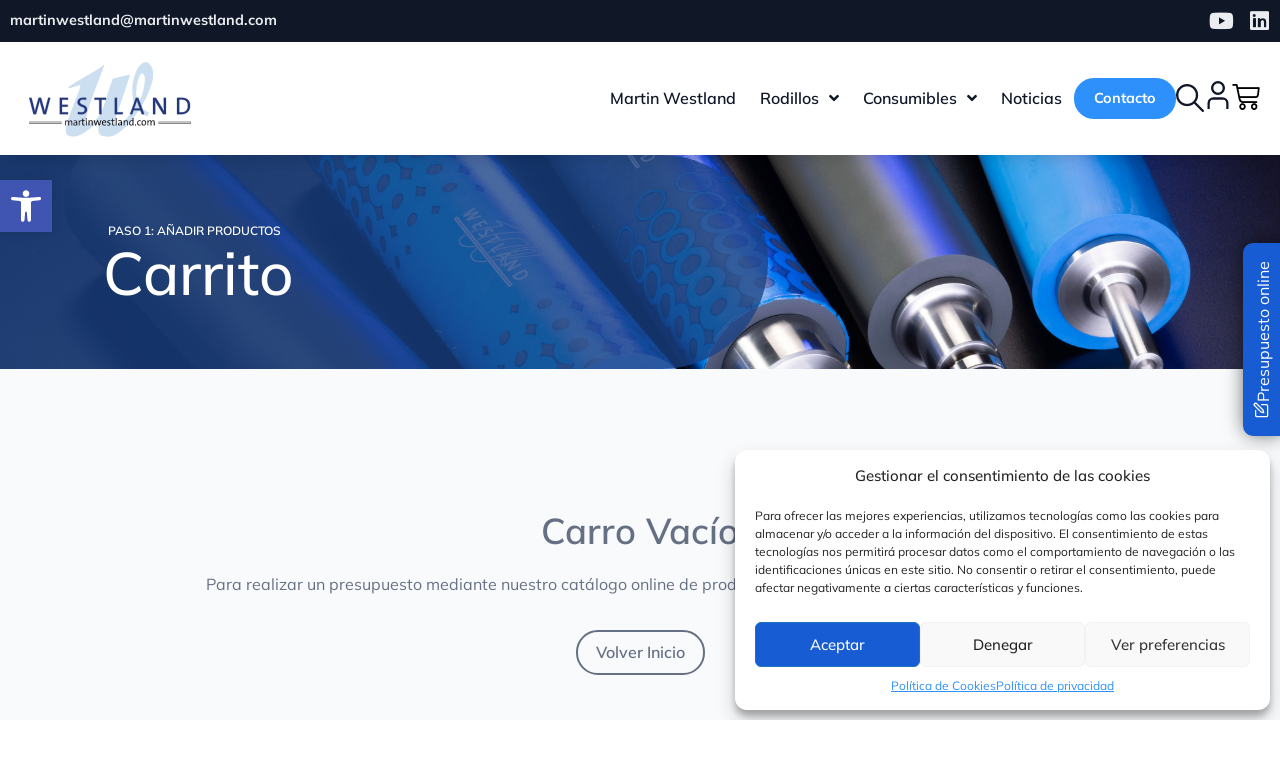

--- FILE ---
content_type: text/html; charset=UTF-8
request_url: https://www.martinwestland.com/carrito/
body_size: 62567
content:
<!doctype html>
<html lang="es" prefix="og: https://ogp.me/ns#">
<head>
	<meta charset="UTF-8">
	<meta name="viewport" content="width=device-width, initial-scale=1">
	<link rel="profile" href="https://gmpg.org/xfn/11">
	
<!-- Optimización para motores de búsqueda de Rank Math -  https://rankmath.com/ -->
<title>Carrito - Martin Westland</title>
<meta name="description" content="&mdash; O &mdash;"/>
<meta name="robots" content="noindex, follow"/>
<meta property="og:locale" content="es_ES" />
<meta property="og:type" content="article" />
<meta property="og:title" content="Carrito - Martin Westland" />
<meta property="og:description" content="&mdash; O &mdash;" />
<meta property="og:url" content="https://www.martinwestland.com/carrito/" />
<meta property="og:site_name" content="Martin Westland" />
<meta property="og:updated_time" content="2023-06-28T06:54:19+00:00" />
<meta property="og:image" content="https://www.martinwestland.com/wp-content/uploads/2023/02/Finito-Foil_350.jpg" />
<meta property="og:image:secure_url" content="https://www.martinwestland.com/wp-content/uploads/2023/02/Finito-Foil_350.jpg" />
<meta property="og:image:width" content="350" />
<meta property="og:image:height" content="280" />
<meta property="og:image:alt" content="Carrito" />
<meta property="og:image:type" content="image/jpeg" />
<meta property="article:published_time" content="2022-12-20T12:22:26+00:00" />
<meta property="article:modified_time" content="2023-06-28T06:54:19+00:00" />
<meta name="twitter:card" content="summary_large_image" />
<meta name="twitter:title" content="Carrito - Martin Westland" />
<meta name="twitter:description" content="&mdash; O &mdash;" />
<meta name="twitter:image" content="https://www.martinwestland.com/wp-content/uploads/2023/02/Finito-Foil_350.jpg" />
<meta name="twitter:label1" content="Tiempo de lectura" />
<meta name="twitter:data1" content="Menos de un minuto" />
<script type="application/ld+json" class="rank-math-schema">{"@context":"https://schema.org","@graph":[{"@type":"Organization","@id":"https://www.martinwestland.com/#organization","name":"Martin Westland","url":"https://www.martinwestland.com","logo":{"@type":"ImageObject","@id":"https://www.martinwestland.com/#logo","url":"https://www.martinwestland.com/wp-content/uploads/2022/12/logo-westland-1.png","contentUrl":"https://www.martinwestland.com/wp-content/uploads/2022/12/logo-westland-1.png","caption":"Martin Westland","inLanguage":"es","width":"243","height":"100"}},{"@type":"WebSite","@id":"https://www.martinwestland.com/#website","url":"https://www.martinwestland.com","name":"Martin Westland","publisher":{"@id":"https://www.martinwestland.com/#organization"},"inLanguage":"es"},{"@type":"ImageObject","@id":"https://www.martinwestland.com/wp-content/uploads/2023/02/Finito-Foil_350.jpg","url":"https://www.martinwestland.com/wp-content/uploads/2023/02/Finito-Foil_350.jpg","width":"200","height":"200","inLanguage":"es"},{"@type":"WebPage","@id":"https://www.martinwestland.com/carrito/#webpage","url":"https://www.martinwestland.com/carrito/","name":"Carrito - Martin Westland","datePublished":"2022-12-20T12:22:26+00:00","dateModified":"2023-06-28T06:54:19+00:00","isPartOf":{"@id":"https://www.martinwestland.com/#website"},"primaryImageOfPage":{"@id":"https://www.martinwestland.com/wp-content/uploads/2023/02/Finito-Foil_350.jpg"},"inLanguage":"es"},{"@type":"Person","@id":"https://www.martinwestland.com/author/adm_mw/","name":"admin","url":"https://www.martinwestland.com/author/adm_mw/","image":{"@type":"ImageObject","@id":"https://secure.gravatar.com/avatar/ce76cbd03ad6dfc4540b6c4313764e56?s=96&amp;d=mm&amp;r=g","url":"https://secure.gravatar.com/avatar/ce76cbd03ad6dfc4540b6c4313764e56?s=96&amp;d=mm&amp;r=g","caption":"admin","inLanguage":"es"},"sameAs":["https://www.martinwestland.com"],"worksFor":{"@id":"https://www.martinwestland.com/#organization"}},{"@type":"Article","headline":"Carrito - Martin Westland","datePublished":"2022-12-20T12:22:26+00:00","dateModified":"2023-06-28T06:54:19+00:00","author":{"@id":"https://www.martinwestland.com/author/adm_mw/","name":"admin"},"publisher":{"@id":"https://www.martinwestland.com/#organization"},"description":"&mdash; O &mdash;","name":"Carrito - Martin Westland","@id":"https://www.martinwestland.com/carrito/#richSnippet","isPartOf":{"@id":"https://www.martinwestland.com/carrito/#webpage"},"image":{"@id":"https://www.martinwestland.com/wp-content/uploads/2023/02/Finito-Foil_350.jpg"},"inLanguage":"es","mainEntityOfPage":{"@id":"https://www.martinwestland.com/carrito/#webpage"}}]}</script>
<!-- /Plugin Rank Math WordPress SEO -->

<link rel='dns-prefetch' href='//fonts.googleapis.com' />
<link rel='dns-prefetch' href='//fonts.gstatic.com' />
<link rel='dns-prefetch' href='//ajax.googleapis.com' />
<link rel='dns-prefetch' href='//apis.google.com' />
<link rel='dns-prefetch' href='//google-analytics.com' />
<link rel='dns-prefetch' href='//www.google-analytics.com' />
<link rel='dns-prefetch' href='//ssl.google-analytics.com' />
<link rel='dns-prefetch' href='//youtube.com' />
<link rel='dns-prefetch' href='//s.gravatar.com' />
<link href='//hb.wpmucdn.com' rel='preconnect' />
<link rel="alternate" type="application/rss+xml" title="Martin Westland &raquo; Feed" href="https://www.martinwestland.com/feed/" />
<link rel="alternate" type="application/rss+xml" title="Martin Westland &raquo; Feed de los comentarios" href="https://www.martinwestland.com/comments/feed/" />
<link rel='stylesheet' id='hello-elementor-theme-style-css' href='https://www.martinwestland.com/wp-content/themes/hello-elementor/theme.min.css?ver=3.3.0' media='all' />
<link rel='stylesheet' id='jet-menu-hello-css' href='https://www.martinwestland.com/wp-content/plugins/jet-menu/integration/themes/hello-elementor/assets/css/style.css?ver=2.4.4' media='all' />
<style id='rank-math-toc-block-style-inline-css'>
.wp-block-rank-math-toc-block nav ol{counter-reset:item}.wp-block-rank-math-toc-block nav ol li{display:block}.wp-block-rank-math-toc-block nav ol li:before{content:counters(item, ".") ". ";counter-increment:item}

</style>
<link rel='stylesheet' id='jet-engine-frontend-css' href='https://www.martinwestland.com/wp-content/plugins/jet-engine/assets/css/frontend.css?ver=3.5.2' media='all' />
<style id='global-styles-inline-css'>
:root{--wp--preset--aspect-ratio--square: 1;--wp--preset--aspect-ratio--4-3: 4/3;--wp--preset--aspect-ratio--3-4: 3/4;--wp--preset--aspect-ratio--3-2: 3/2;--wp--preset--aspect-ratio--2-3: 2/3;--wp--preset--aspect-ratio--16-9: 16/9;--wp--preset--aspect-ratio--9-16: 9/16;--wp--preset--color--black: #000000;--wp--preset--color--cyan-bluish-gray: #abb8c3;--wp--preset--color--white: #ffffff;--wp--preset--color--pale-pink: #f78da7;--wp--preset--color--vivid-red: #cf2e2e;--wp--preset--color--luminous-vivid-orange: #ff6900;--wp--preset--color--luminous-vivid-amber: #fcb900;--wp--preset--color--light-green-cyan: #7bdcb5;--wp--preset--color--vivid-green-cyan: #00d084;--wp--preset--color--pale-cyan-blue: #8ed1fc;--wp--preset--color--vivid-cyan-blue: #0693e3;--wp--preset--color--vivid-purple: #9b51e0;--wp--preset--gradient--vivid-cyan-blue-to-vivid-purple: linear-gradient(135deg,rgba(6,147,227,1) 0%,rgb(155,81,224) 100%);--wp--preset--gradient--light-green-cyan-to-vivid-green-cyan: linear-gradient(135deg,rgb(122,220,180) 0%,rgb(0,208,130) 100%);--wp--preset--gradient--luminous-vivid-amber-to-luminous-vivid-orange: linear-gradient(135deg,rgba(252,185,0,1) 0%,rgba(255,105,0,1) 100%);--wp--preset--gradient--luminous-vivid-orange-to-vivid-red: linear-gradient(135deg,rgba(255,105,0,1) 0%,rgb(207,46,46) 100%);--wp--preset--gradient--very-light-gray-to-cyan-bluish-gray: linear-gradient(135deg,rgb(238,238,238) 0%,rgb(169,184,195) 100%);--wp--preset--gradient--cool-to-warm-spectrum: linear-gradient(135deg,rgb(74,234,220) 0%,rgb(151,120,209) 20%,rgb(207,42,186) 40%,rgb(238,44,130) 60%,rgb(251,105,98) 80%,rgb(254,248,76) 100%);--wp--preset--gradient--blush-light-purple: linear-gradient(135deg,rgb(255,206,236) 0%,rgb(152,150,240) 100%);--wp--preset--gradient--blush-bordeaux: linear-gradient(135deg,rgb(254,205,165) 0%,rgb(254,45,45) 50%,rgb(107,0,62) 100%);--wp--preset--gradient--luminous-dusk: linear-gradient(135deg,rgb(255,203,112) 0%,rgb(199,81,192) 50%,rgb(65,88,208) 100%);--wp--preset--gradient--pale-ocean: linear-gradient(135deg,rgb(255,245,203) 0%,rgb(182,227,212) 50%,rgb(51,167,181) 100%);--wp--preset--gradient--electric-grass: linear-gradient(135deg,rgb(202,248,128) 0%,rgb(113,206,126) 100%);--wp--preset--gradient--midnight: linear-gradient(135deg,rgb(2,3,129) 0%,rgb(40,116,252) 100%);--wp--preset--font-size--small: 13px;--wp--preset--font-size--medium: 20px;--wp--preset--font-size--large: 36px;--wp--preset--font-size--x-large: 42px;--wp--preset--font-family--inter: "Inter", sans-serif;--wp--preset--font-family--cardo: Cardo;--wp--preset--spacing--20: 0.44rem;--wp--preset--spacing--30: 0.67rem;--wp--preset--spacing--40: 1rem;--wp--preset--spacing--50: 1.5rem;--wp--preset--spacing--60: 2.25rem;--wp--preset--spacing--70: 3.38rem;--wp--preset--spacing--80: 5.06rem;--wp--preset--shadow--natural: 6px 6px 9px rgba(0, 0, 0, 0.2);--wp--preset--shadow--deep: 12px 12px 50px rgba(0, 0, 0, 0.4);--wp--preset--shadow--sharp: 6px 6px 0px rgba(0, 0, 0, 0.2);--wp--preset--shadow--outlined: 6px 6px 0px -3px rgba(255, 255, 255, 1), 6px 6px rgba(0, 0, 0, 1);--wp--preset--shadow--crisp: 6px 6px 0px rgba(0, 0, 0, 1);}:root { --wp--style--global--content-size: 800px;--wp--style--global--wide-size: 1200px; }:where(body) { margin: 0; }.wp-site-blocks > .alignleft { float: left; margin-right: 2em; }.wp-site-blocks > .alignright { float: right; margin-left: 2em; }.wp-site-blocks > .aligncenter { justify-content: center; margin-left: auto; margin-right: auto; }:where(.wp-site-blocks) > * { margin-block-start: 24px; margin-block-end: 0; }:where(.wp-site-blocks) > :first-child { margin-block-start: 0; }:where(.wp-site-blocks) > :last-child { margin-block-end: 0; }:root { --wp--style--block-gap: 24px; }.is-layout-flow  > :first-child{margin-block-start: 0;}.is-layout-flow  > :last-child{margin-block-end: 0;}.is-layout-flow  > *{margin-block-start: 24px;margin-block-end: 0;}.is-layout-constrained  > :first-child{margin-block-start: 0;}.is-layout-constrained  > :last-child{margin-block-end: 0;}.is-layout-constrained  > *{margin-block-start: 24px;margin-block-end: 0;}.is-layout-flex {gap: 24px;}.is-layout-grid {gap: 24px;}.is-layout-flow > .alignleft{float: left;margin-inline-start: 0;margin-inline-end: 2em;}.is-layout-flow > .alignright{float: right;margin-inline-start: 2em;margin-inline-end: 0;}.is-layout-flow > .aligncenter{margin-left: auto !important;margin-right: auto !important;}.is-layout-constrained > .alignleft{float: left;margin-inline-start: 0;margin-inline-end: 2em;}.is-layout-constrained > .alignright{float: right;margin-inline-start: 2em;margin-inline-end: 0;}.is-layout-constrained > .aligncenter{margin-left: auto !important;margin-right: auto !important;}.is-layout-constrained > :where(:not(.alignleft):not(.alignright):not(.alignfull)){max-width: var(--wp--style--global--content-size);margin-left: auto !important;margin-right: auto !important;}.is-layout-constrained > .alignwide{max-width: var(--wp--style--global--wide-size);}body .is-layout-flex{display: flex;}.is-layout-flex{flex-wrap: wrap;align-items: center;}.is-layout-flex > :is(*, div){margin: 0;}body .is-layout-grid{display: grid;}.is-layout-grid > :is(*, div){margin: 0;}:root :where(body){padding-top: 0px;padding-right: 0px;padding-bottom: 0px;padding-left: 0px;}a:where(:not(.wp-element-button)){text-decoration: underline;}:root :where(.wp-element-button, .wp-block-button__link){background-color: #32373c;border-width: 0;color: #fff;font-family: inherit;font-size: inherit;line-height: inherit;padding: calc(0.667em + 2px) calc(1.333em + 2px);text-decoration: none;}.has-black-color{color: var(--wp--preset--color--black) !important;}.has-cyan-bluish-gray-color{color: var(--wp--preset--color--cyan-bluish-gray) !important;}.has-white-color{color: var(--wp--preset--color--white) !important;}.has-pale-pink-color{color: var(--wp--preset--color--pale-pink) !important;}.has-vivid-red-color{color: var(--wp--preset--color--vivid-red) !important;}.has-luminous-vivid-orange-color{color: var(--wp--preset--color--luminous-vivid-orange) !important;}.has-luminous-vivid-amber-color{color: var(--wp--preset--color--luminous-vivid-amber) !important;}.has-light-green-cyan-color{color: var(--wp--preset--color--light-green-cyan) !important;}.has-vivid-green-cyan-color{color: var(--wp--preset--color--vivid-green-cyan) !important;}.has-pale-cyan-blue-color{color: var(--wp--preset--color--pale-cyan-blue) !important;}.has-vivid-cyan-blue-color{color: var(--wp--preset--color--vivid-cyan-blue) !important;}.has-vivid-purple-color{color: var(--wp--preset--color--vivid-purple) !important;}.has-black-background-color{background-color: var(--wp--preset--color--black) !important;}.has-cyan-bluish-gray-background-color{background-color: var(--wp--preset--color--cyan-bluish-gray) !important;}.has-white-background-color{background-color: var(--wp--preset--color--white) !important;}.has-pale-pink-background-color{background-color: var(--wp--preset--color--pale-pink) !important;}.has-vivid-red-background-color{background-color: var(--wp--preset--color--vivid-red) !important;}.has-luminous-vivid-orange-background-color{background-color: var(--wp--preset--color--luminous-vivid-orange) !important;}.has-luminous-vivid-amber-background-color{background-color: var(--wp--preset--color--luminous-vivid-amber) !important;}.has-light-green-cyan-background-color{background-color: var(--wp--preset--color--light-green-cyan) !important;}.has-vivid-green-cyan-background-color{background-color: var(--wp--preset--color--vivid-green-cyan) !important;}.has-pale-cyan-blue-background-color{background-color: var(--wp--preset--color--pale-cyan-blue) !important;}.has-vivid-cyan-blue-background-color{background-color: var(--wp--preset--color--vivid-cyan-blue) !important;}.has-vivid-purple-background-color{background-color: var(--wp--preset--color--vivid-purple) !important;}.has-black-border-color{border-color: var(--wp--preset--color--black) !important;}.has-cyan-bluish-gray-border-color{border-color: var(--wp--preset--color--cyan-bluish-gray) !important;}.has-white-border-color{border-color: var(--wp--preset--color--white) !important;}.has-pale-pink-border-color{border-color: var(--wp--preset--color--pale-pink) !important;}.has-vivid-red-border-color{border-color: var(--wp--preset--color--vivid-red) !important;}.has-luminous-vivid-orange-border-color{border-color: var(--wp--preset--color--luminous-vivid-orange) !important;}.has-luminous-vivid-amber-border-color{border-color: var(--wp--preset--color--luminous-vivid-amber) !important;}.has-light-green-cyan-border-color{border-color: var(--wp--preset--color--light-green-cyan) !important;}.has-vivid-green-cyan-border-color{border-color: var(--wp--preset--color--vivid-green-cyan) !important;}.has-pale-cyan-blue-border-color{border-color: var(--wp--preset--color--pale-cyan-blue) !important;}.has-vivid-cyan-blue-border-color{border-color: var(--wp--preset--color--vivid-cyan-blue) !important;}.has-vivid-purple-border-color{border-color: var(--wp--preset--color--vivid-purple) !important;}.has-vivid-cyan-blue-to-vivid-purple-gradient-background{background: var(--wp--preset--gradient--vivid-cyan-blue-to-vivid-purple) !important;}.has-light-green-cyan-to-vivid-green-cyan-gradient-background{background: var(--wp--preset--gradient--light-green-cyan-to-vivid-green-cyan) !important;}.has-luminous-vivid-amber-to-luminous-vivid-orange-gradient-background{background: var(--wp--preset--gradient--luminous-vivid-amber-to-luminous-vivid-orange) !important;}.has-luminous-vivid-orange-to-vivid-red-gradient-background{background: var(--wp--preset--gradient--luminous-vivid-orange-to-vivid-red) !important;}.has-very-light-gray-to-cyan-bluish-gray-gradient-background{background: var(--wp--preset--gradient--very-light-gray-to-cyan-bluish-gray) !important;}.has-cool-to-warm-spectrum-gradient-background{background: var(--wp--preset--gradient--cool-to-warm-spectrum) !important;}.has-blush-light-purple-gradient-background{background: var(--wp--preset--gradient--blush-light-purple) !important;}.has-blush-bordeaux-gradient-background{background: var(--wp--preset--gradient--blush-bordeaux) !important;}.has-luminous-dusk-gradient-background{background: var(--wp--preset--gradient--luminous-dusk) !important;}.has-pale-ocean-gradient-background{background: var(--wp--preset--gradient--pale-ocean) !important;}.has-electric-grass-gradient-background{background: var(--wp--preset--gradient--electric-grass) !important;}.has-midnight-gradient-background{background: var(--wp--preset--gradient--midnight) !important;}.has-small-font-size{font-size: var(--wp--preset--font-size--small) !important;}.has-medium-font-size{font-size: var(--wp--preset--font-size--medium) !important;}.has-large-font-size{font-size: var(--wp--preset--font-size--large) !important;}.has-x-large-font-size{font-size: var(--wp--preset--font-size--x-large) !important;}.has-inter-font-family{font-family: var(--wp--preset--font-family--inter) !important;}.has-cardo-font-family{font-family: var(--wp--preset--font-family--cardo) !important;}
:root :where(.wp-block-pullquote){font-size: 1.5em;line-height: 1.6;}
</style>
<link rel='stylesheet' id='select2-css' href='https://www.martinwestland.com/wp-content/plugins/woocommerce/assets/css/select2.css?ver=9.1.2' media='all' />
<link rel='stylesheet' id='woocommerce-layout-css' href='https://www.martinwestland.com/wp-content/plugins/woocommerce/assets/css/woocommerce-layout.css?ver=9.1.2' media='all' />
<link rel='stylesheet' id='woocommerce-smallscreen-css' href='https://www.martinwestland.com/wp-content/plugins/woocommerce/assets/css/woocommerce-smallscreen.css?ver=9.1.2' media='only screen and (max-width: 768px)' />
<link rel='stylesheet' id='woocommerce-general-css' href='https://www.martinwestland.com/wp-content/plugins/woocommerce/assets/css/woocommerce.css?ver=9.1.2' media='all' />
<style id='woocommerce-inline-inline-css'>
.woocommerce form .form-row .required { visibility: visible; }
</style>
<link rel='stylesheet' id='cmplz-general-css' href='https://www.martinwestland.com/wp-content/plugins/complianz-gdpr/assets/css/cookieblocker.min.css?ver=1744142458' media='all' />
<link rel='stylesheet' id='hello-elementor-css' href='https://www.martinwestland.com/wp-content/themes/hello-elementor/style.min.css?ver=3.3.0' media='all' />
<link rel='stylesheet' id='hello-elementor-header-footer-css' href='https://www.martinwestland.com/wp-content/themes/hello-elementor/header-footer.min.css?ver=3.3.0' media='all' />
<link rel='stylesheet' id='elementor-frontend-css' href='https://www.martinwestland.com/wp-content/uploads/elementor/css/custom-frontend-lite.min.css?ver=1721984759' media='all' />
<link rel='stylesheet' id='elementor-post-4-css' href='https://www.martinwestland.com/wp-content/uploads/elementor/css/post-4.css?ver=1721984759' media='all' />
<link rel='stylesheet' id='font-awesome-all-css' href='https://www.martinwestland.com/wp-content/plugins/jet-menu/assets/public/lib/font-awesome/css/all.min.css?ver=5.12.0' media='all' />
<link rel='stylesheet' id='font-awesome-v4-shims-css' href='https://www.martinwestland.com/wp-content/plugins/jet-menu/assets/public/lib/font-awesome/css/v4-shims.min.css?ver=5.12.0' media='all' />
<link rel='stylesheet' id='jet-menu-public-styles-css' href='https://www.martinwestland.com/wp-content/plugins/jet-menu/assets/public/css/public.css?ver=2.4.4' media='all' />
<link rel='stylesheet' id='jet-blocks-css' href='https://www.martinwestland.com/wp-content/uploads/elementor/css/custom-jet-blocks.css?ver=1.3.12' media='all' />
<link rel='stylesheet' id='jet-elements-css' href='https://www.martinwestland.com/wp-content/plugins/jet-elements/assets/css/jet-elements.css?ver=2.6.19' media='all' />
<link rel='stylesheet' id='jet-elements-skin-css' href='https://www.martinwestland.com/wp-content/plugins/jet-elements/assets/css/jet-elements-skin.css?ver=2.6.19' media='all' />
<link rel='stylesheet' id='elementor-icons-css' href='https://www.martinwestland.com/wp-content/plugins/elementor/assets/lib/eicons/css/elementor-icons.min.css?ver=5.30.0' media='all' />
<link rel='stylesheet' id='swiper-css' href='https://www.martinwestland.com/wp-content/plugins/elementor/assets/lib/swiper/v8/css/swiper.min.css?ver=8.4.5' media='all' />
<link rel='stylesheet' id='elementor-pro-css' href='https://www.martinwestland.com/wp-content/uploads/elementor/css/custom-pro-frontend-lite.min.css?ver=1721984759' media='all' />
<link rel='stylesheet' id='jet-tricks-frontend-css' href='https://www.martinwestland.com/wp-content/plugins/jet-tricks/assets/css/jet-tricks-frontend.css?ver=1.4.9' media='all' />
<link rel='stylesheet' id='elementor-post-8-css' href='https://www.martinwestland.com/wp-content/uploads/elementor/css/post-8.css?ver=1722043216' media='all' />
<link rel='stylesheet' id='elementor-post-39-css' href='https://www.martinwestland.com/wp-content/uploads/elementor/css/post-39.css?ver=1721984760' media='all' />
<link rel='stylesheet' id='elementor-post-73-css' href='https://www.martinwestland.com/wp-content/uploads/elementor/css/post-73.css?ver=1721984760' media='all' />
<link rel='stylesheet' id='e-woocommerce-notices-css' href='https://www.martinwestland.com/wp-content/plugins/elementor-pro/assets/css/woocommerce-notices.min.css?ver=3.23.1' media='all' />
<link rel='stylesheet' id='pojo-a11y-css' href='https://www.martinwestland.com/wp-content/plugins/pojo-accessibility/assets/css/style.min.css?ver=1.0.0' media='all' />
<link rel='stylesheet' id='jquery-chosen-css' href='https://www.martinwestland.com/wp-content/plugins/jet-search/assets/lib/chosen/chosen.min.css?ver=1.8.7' media='all' />
<link rel='stylesheet' id='jet-search-css' href='https://www.martinwestland.com/wp-content/plugins/jet-search/assets/css/jet-search.css?ver=3.5.1' media='all' />
<link rel='stylesheet' id='elementor-icons-shared-0-css' href='https://www.martinwestland.com/wp-content/plugins/elementor/assets/lib/font-awesome/css/fontawesome.min.css?ver=5.15.3' media='all' />
<link rel='stylesheet' id='elementor-icons-fa-brands-css' href='https://www.martinwestland.com/wp-content/plugins/elementor/assets/lib/font-awesome/css/brands.min.css?ver=5.15.3' media='all' />
<link rel='stylesheet' id='elementor-icons-fa-solid-css' href='https://www.martinwestland.com/wp-content/plugins/elementor/assets/lib/font-awesome/css/solid.min.css?ver=5.15.3' media='all' />
<link rel='stylesheet' id='elementor-icons-fa-regular-css' href='https://www.martinwestland.com/wp-content/plugins/elementor/assets/lib/font-awesome/css/regular.min.css?ver=5.15.3' media='all' />
<script src="https://www.martinwestland.com/wp-includes/js/jquery/jquery.min.js?ver=3.7.1" id="jquery-core-js"></script>
<script src="https://www.martinwestland.com/wp-includes/js/jquery/jquery-migrate.min.js?ver=3.4.1" id="jquery-migrate-js"></script>
<script src="https://www.martinwestland.com/wp-includes/js/imagesloaded.min.js?ver=6.6.1" id="imagesLoaded-js"></script>
<script src="https://www.martinwestland.com/wp-content/plugins/woocommerce/assets/js/jquery-blockui/jquery.blockUI.min.js?ver=2.7.0-wc.9.1.2" id="jquery-blockui-js" defer data-wp-strategy="defer"></script>
<script id="wc-add-to-cart-js-extra">
var wc_add_to_cart_params = {"ajax_url":"\/wp-admin\/admin-ajax.php","wc_ajax_url":"\/?wc-ajax=%%endpoint%%","i18n_view_cart":"Ver carrito","cart_url":"https:\/\/www.martinwestland.com\/carrito\/","is_cart":"1","cart_redirect_after_add":"no"};
</script>
<script src="https://www.martinwestland.com/wp-content/plugins/woocommerce/assets/js/frontend/add-to-cart.min.js?ver=9.1.2" id="wc-add-to-cart-js" defer data-wp-strategy="defer"></script>
<script src="https://www.martinwestland.com/wp-content/plugins/woocommerce/assets/js/js-cookie/js.cookie.min.js?ver=2.1.4-wc.9.1.2" id="js-cookie-js" defer data-wp-strategy="defer"></script>
<script id="woocommerce-js-extra">
var woocommerce_params = {"ajax_url":"\/wp-admin\/admin-ajax.php","wc_ajax_url":"\/?wc-ajax=%%endpoint%%"};
</script>
<script src="https://www.martinwestland.com/wp-content/plugins/woocommerce/assets/js/frontend/woocommerce.min.js?ver=9.1.2" id="woocommerce-js" defer data-wp-strategy="defer"></script>
<script id="wc-country-select-js-extra">
var wc_country_select_params = {"countries":"{\"AF\":[],\"AL\":{\"AL-01\":\"Berat\",\"AL-09\":\"Dib\\u00ebr\",\"AL-02\":\"Durr\\u00ebs\",\"AL-03\":\"Elbasan\",\"AL-04\":\"Fier\",\"AL-05\":\"Gjirokast\\u00ebr\",\"AL-06\":\"Kor\\u00e7\\u00eb\",\"AL-07\":\"Kuk\\u00ebs\",\"AL-08\":\"Lezh\\u00eb\",\"AL-10\":\"Shkod\\u00ebr\",\"AL-11\":\"Tirana\",\"AL-12\":\"Vlor\\u00eb\"},\"AO\":{\"BGO\":\"Bengo\",\"BLU\":\"Benguela\",\"BIE\":\"Bi\\u00e9\",\"CAB\":\"Cabinda\",\"CNN\":\"Cunene\",\"HUA\":\"Huambo\",\"HUI\":\"Hu\\u00edla\",\"CCU\":\"Kuando Kubango\",\"CNO\":\"Kwanza-Norte\",\"CUS\":\"Kwanza-Sul\",\"LUA\":\"Luanda\",\"LNO\":\"Lunda-Norte\",\"LSU\":\"Lunda-Sul\",\"MAL\":\"Malanje\",\"MOX\":\"Moxico\",\"NAM\":\"Namibe\",\"UIG\":\"U\\u00edge\",\"ZAI\":\"Zaire\"},\"AR\":{\"C\":\"Ciudad Aut\\u00f3noma de Buenos Aires\",\"B\":\"Buenos Aires\",\"K\":\"Catamarca\",\"H\":\"Chaco\",\"U\":\"Chubut\",\"X\":\"C\\u00f3rdoba\",\"W\":\"Corrientes\",\"E\":\"Entre R\\u00edos\",\"P\":\"Formosa\",\"Y\":\"Jujuy\",\"L\":\"La Pampa\",\"F\":\"La Rioja\",\"M\":\"Mendoza\",\"N\":\"Misiones\",\"Q\":\"Neuqu\\u00e9n\",\"R\":\"R\\u00edo Negro\",\"A\":\"Salta\",\"J\":\"San Juan\",\"D\":\"San Luis\",\"Z\":\"Santa Cruz\",\"S\":\"Santa Fe\",\"G\":\"Santiago del Estero\",\"V\":\"Tierra del Fuego\",\"T\":\"Tucum\\u00e1n\"},\"AT\":[],\"AU\":{\"ACT\":\"Australia Central\",\"NSW\":\"Nueva Gales del Sur\",\"NT\":\"Northern Territory\",\"QLD\":\"Queensland\",\"SA\":\"South Australia\",\"TAS\":\"Tasmania\",\"VIC\":\"Victoria\",\"WA\":\"Western Australia\"},\"AX\":[],\"BD\":{\"BD-05\":\"Bagerhat\",\"BD-01\":\"Bandarban\",\"BD-02\":\"Barguna\",\"BD-06\":\"Barishal\",\"BD-07\":\"Bhola\",\"BD-03\":\"Bogura\",\"BD-04\":\"Brahmanbaria\",\"BD-09\":\"Chandpur\",\"BD-10\":\"Chattogram\",\"BD-12\":\"Chuadanga\",\"BD-11\":\"Cox's Bazar\",\"BD-08\":\"Cumilla\",\"BD-13\":\"Dhaka\",\"BD-14\":\"Dinajpur\",\"BD-15\":\"Faridpur \",\"BD-16\":\"Feni\",\"BD-19\":\"Gaibandha\",\"BD-18\":\"Gazipur\",\"BD-17\":\"Gopalganj\",\"BD-20\":\"Habiganj\",\"BD-21\":\"Jamalpur\",\"BD-22\":\"Jashore\",\"BD-25\":\"Jhalokati\",\"BD-23\":\"Jhenaidah\",\"BD-24\":\"Joypurhat\",\"BD-29\":\"Khagrachhari\",\"BD-27\":\"Khulna\",\"BD-26\":\"Kishoreganj\",\"BD-28\":\"Kurigram\",\"BD-30\":\"Kushtia\",\"BD-31\":\"Lakshmipur\",\"BD-32\":\"Lalmonirhat\",\"BD-36\":\"Madaripur\",\"BD-37\":\"Magura\",\"BD-33\":\"Manikganj \",\"BD-39\":\"Meherpur\",\"BD-38\":\"Moulvibazar\",\"BD-35\":\"Munshiganj\",\"BD-34\":\"Mymensingh\",\"BD-48\":\"Naogaon\",\"BD-43\":\"Narail\",\"BD-40\":\"Narayanganj\",\"BD-42\":\"Narsingdi\",\"BD-44\":\"Natore\",\"BD-45\":\"Nawabganj\",\"BD-41\":\"Netrakona\",\"BD-46\":\"Nilphamari\",\"BD-47\":\"Noakhali\",\"BD-49\":\"Pabna\",\"BD-52\":\"Panchagarh\",\"BD-51\":\"Patuakhali\",\"BD-50\":\"Pirojpur\",\"BD-53\":\"Rajbari\",\"BD-54\":\"Rajshahi\",\"BD-56\":\"Rangamati\",\"BD-55\":\"Rangpur\",\"BD-58\":\"Satkhira\",\"BD-62\":\"Shariatpur\",\"BD-57\":\"Sherpur\",\"BD-59\":\"Sirajganj\",\"BD-61\":\"Sunamganj\",\"BD-60\":\"Sylhet\",\"BD-63\":\"Tangail\",\"BD-64\":\"Thakurgaon\"},\"BE\":[],\"BG\":{\"BG-01\":\"Blagoevgrad\",\"BG-02\":\"Burgas\",\"BG-08\":\"Dobrich\",\"BG-07\":\"Gabrovo\",\"BG-26\":\"Haskovo\",\"BG-09\":\"Kardzhali\",\"BG-10\":\"Kyustendil\",\"BG-11\":\"Lovech\",\"BG-12\":\"Montana\",\"BG-13\":\"Pazardzhik\",\"BG-14\":\"Pernik\",\"BG-15\":\"Pleven\",\"BG-16\":\"Plovdiv\",\"BG-17\":\"Razgrad\",\"BG-18\":\"Ruse\",\"BG-27\":\"Shumen\",\"BG-19\":\"Silistra\",\"BG-20\":\"Sliven\",\"BG-21\":\"Smolyan\",\"BG-23\":\"Distrito de Sof\\u00eda\",\"BG-22\":\"Sofia\",\"BG-24\":\"Stara Zagora\",\"BG-25\":\"Targovishte\",\"BG-03\":\"Varna\",\"BG-04\":\"Veliko Tarnovo\",\"BG-05\":\"Vidin\",\"BG-06\":\"Vratsa\",\"BG-28\":\"Yambol\"},\"BH\":[],\"BI\":[],\"BJ\":{\"AL\":\"Alibori\",\"AK\":\"Atakora\",\"AQ\":\"Atlantique\",\"BO\":\"Borgou\",\"CO\":\"Collines\",\"KO\":\"Kouffo\",\"DO\":\"Donga\",\"LI\":\"Littoral\",\"MO\":\"Mono\",\"OU\":\"Ou\\u00e9m\\u00e9\",\"PL\":\"Plateau\",\"ZO\":\"Zou\"},\"BO\":{\"BO-B\":\"Beni\",\"BO-H\":\"Chuquisaca\",\"BO-C\":\"Cochabamba\",\"BO-L\":\"La Paz\",\"BO-O\":\"Oruro\",\"BO-N\":\"Pando\",\"BO-P\":\"Potos\\u00ed\",\"BO-S\":\"Santa Cruz\",\"BO-T\":\"Tarija\"},\"BR\":{\"AC\":\"Acre\",\"AL\":\"Alagoas\",\"AP\":\"Amap\\u00e1\",\"AM\":\"Amazonas\",\"BA\":\"Bahia\",\"CE\":\"Cear\\u00e1\",\"DF\":\"Distrito Federal\",\"ES\":\"Esp\\u00edrito Santo\",\"GO\":\"Goi\\u00e1s\",\"MA\":\"Maranh\\u00e3o\",\"MT\":\"Mato Grosso\",\"MS\":\"Mato Grosso del Sur\",\"MG\":\"Minas Gerais\",\"PA\":\"Par\\u00e1\",\"PB\":\"Para\\u00edba\",\"PR\":\"Paran\\u00e1\",\"PE\":\"Pernambuco\",\"PI\":\"Piau\\u00ed\",\"RJ\":\"Rio de Janeiro\",\"RN\":\"R\\u00edo Grande del Norte\",\"RS\":\"R\\u00edo Grande del Sur\",\"RO\":\"Rond\\u00f4nia\",\"RR\":\"Roraima\",\"SC\":\"Santa Catalina\",\"SP\":\"S\\u00e3o Paulo\",\"SE\":\"Sergipe\",\"TO\":\"Tocantins\"},\"CA\":{\"AB\":\"Alberta\",\"BC\":\"Columbia Brit\\u00e1nica\",\"MB\":\"Manitoba\",\"NB\":\"New Brunswick\",\"NL\":\"Newfoundland y Labrador\",\"NT\":\"Northwest Territories\",\"NS\":\"Nova Scotia\",\"NU\":\"Nunavut\",\"ON\":\"Ontario\",\"PE\":\"Isla del Pr\\u00edncipe Eduardo\",\"QC\":\"Quebec\",\"SK\":\"Saskatchewan\",\"YT\":\"Yukon Territory\"},\"CH\":{\"AG\":\"Aargau\",\"AR\":\"Appenzell Ausserrhoden\",\"AI\":\"Appenzell Innerrhoden\",\"BL\":\"Basel-Landschaft\",\"BS\":\"Basel-Stadt\",\"BE\":\"Bern\",\"FR\":\"Fribourg\",\"GE\":\"Geneva\",\"GL\":\"Glarus\",\"GR\":\"Graub\\u00fcnden\",\"JU\":\"Jura\",\"LU\":\"Luzern\",\"NE\":\"Neuch\\u00e2tel\",\"NW\":\"Nidwalden\",\"OW\":\"Obwalden\",\"SH\":\"Schaffhausen\",\"SZ\":\"Schwyz\",\"SO\":\"Solothurn\",\"SG\":\"St. Gallen\",\"TG\":\"Thurgau\",\"TI\":\"Ticino\",\"UR\":\"URI\",\"VS\":\"Valais\",\"VD\":\"Vaud\",\"ZG\":\"Zug\",\"ZH\":\"Z\\u00fcrich\"},\"CL\":{\"CL-AI\":\"Ais\\u00e9n del General Carlos Iba\\u00f1ez del Campo\",\"CL-AN\":\"Antofagasta\",\"CL-AP\":\"Arica y Parinacota\",\"CL-AR\":\"La Araucan\\u00eda\",\"CL-AT\":\"Atacama\",\"CL-BI\":\"Biob\\u00edo\",\"CL-CO\":\"Coquimbo\",\"CL-LI\":\"Libertador General Bernardo O'Higgins\",\"CL-LL\":\"Los Lagos\",\"CL-LR\":\"Los R\\u00edos\",\"CL-MA\":\"Magallanes\",\"CL-ML\":\"Maule\",\"CL-NB\":\"\\u00d1uble\",\"CL-RM\":\"Regi\\u00f3n Metropolitana de Santiago\",\"CL-TA\":\"Tarapac\\u00e1\",\"CL-VS\":\"Valpara\\u00edso\"},\"CN\":{\"CN1\":\"Yunnan \\\/ \\u4e91\\u5357\",\"CN2\":\"Beijing \\\/ \\u5317\\u4eac\",\"CN3\":\"Tianjin \\\/ \\u5929\\u6d25\",\"CN4\":\"Hebei \\\/ \\u6cb3\\u5317\",\"CN5\":\"Shanxi \\\/ \\u5c71\\u897f\",\"CN6\":\"Mongolia Interior \\\/ \\u5167\\u8499\\u53e4\",\"CN7\":\"Liaoning \\\/ \\u8fbd\\u5b81\",\"CN8\":\"Jilin \\\/ \\u5409\\u6797\",\"CN9\":\"Heilongjiang \\\/ \\u9ed1\\u9f99\\u6c5f\",\"CN10\":\"Shanghai \\\/ \\u4e0a\\u6d77\",\"CN11\":\"Jiangsu \\\/ \\u6c5f\\u82cf\",\"CN12\":\"Zhejiang \\\/ \\u6d59\\u6c5f\",\"CN13\":\"Anhui \\\/ \\u5b89\\u5fbd\",\"CN14\":\"Fujian \\\/ \\u798f\\u5efa\",\"CN15\":\"Jiangxi \\\/ \\u6c5f\\u897f\",\"CN16\":\"Shandong \\\/ \\u5c71\\u4e1c\",\"CN17\":\"Henan \\\/ \\u6cb3\\u5357\",\"CN18\":\"Hubei \\\/ \\u6e56\\u5317\",\"CN19\":\"Hunan \\\/ \\u6e56\\u5357\",\"CN20\":\"Guangdong \\\/ \\u5e7f\\u4e1c\",\"CN21\":\"Guangxi Zhuang \\\/ \\u5e7f\\u897f\\u58ee\\u65cf\",\"CN22\":\"Hainan \\\/ \\u6d77\\u5357\",\"CN23\":\"Chongqing \\\/ \\u91cd\\u5e86\",\"CN24\":\"Sichuan \\\/ \\u56db\\u5ddd\",\"CN25\":\"Guizhou \\\/ \\u8d35\\u5dde\",\"CN26\":\"Shaanxi \\\/ \\u9655\\u897f\",\"CN27\":\"Gansu \\\/ \\u7518\\u8083\",\"CN28\":\"Qinghai \\\/ \\u9752\\u6d77\",\"CN29\":\"Ningxia Hui \\\/ \\u5b81\\u590f\",\"CN30\":\"Macao \\\/ \\u6fb3\\u95e8\",\"CN31\":\"Tibet \\\/ \\u897f\\u85cf\",\"CN32\":\"Xinjiang \\\/ \\u65b0\\u7586\"},\"CO\":{\"CO-AMA\":\"Amazonas\",\"CO-ANT\":\"Antioquia\",\"CO-ARA\":\"Arauca\",\"CO-ATL\":\"Atl\\u00e1ntico\",\"CO-BOL\":\"Bol\\u00edvar\",\"CO-BOY\":\"Boyac\\u00e1\",\"CO-CAL\":\"Caldas\",\"CO-CAQ\":\"Caquet\\u00e1\",\"CO-CAS\":\"Casanare\",\"CO-CAU\":\"Cauca\",\"CO-CES\":\"Cesar\",\"CO-CHO\":\"Choc\\u00f3\",\"CO-COR\":\"C\\u00f3rdoba\",\"CO-CUN\":\"Cundinamarca\",\"CO-DC\":\"Distrito Capital\",\"CO-GUA\":\"Guain\\u00eda\",\"CO-GUV\":\"Guaviare\",\"CO-HUI\":\"Huila\",\"CO-LAG\":\"La Guajira\",\"CO-MAG\":\"Magdalena\",\"CO-MET\":\"Meta\",\"CO-NAR\":\"Nari\\u00f1o\",\"CO-NSA\":\"Norte de Santander\",\"CO-PUT\":\"Putumayo\",\"CO-QUI\":\"Quind\\u00edo\",\"CO-RIS\":\"Risaralda\",\"CO-SAN\":\"Santander\",\"CO-SAP\":\"San Andr\\u00e9s y Providencia\",\"CO-SUC\":\"Sucre\",\"CO-TOL\":\"Tolima\",\"CO-VAC\":\"Valle del Cauca\",\"CO-VAU\":\"Vaup\\u00e9s\",\"CO-VID\":\"Vichada\"},\"CR\":{\"CR-A\":\"Alajuela\",\"CR-C\":\"Cartago\",\"CR-G\":\"Guanacaste\",\"CR-H\":\"Heredia\",\"CR-L\":\"Lim\\u00f3n\",\"CR-P\":\"Puntarenas\",\"CR-SJ\":\"San Jos\\u00e9\"},\"CZ\":[],\"DE\":{\"DE-BW\":\"Baden-Wurtemberg\",\"DE-BY\":\"Baviera\",\"DE-BE\":\"Berl\\u00edn\",\"DE-BB\":\"Brandeburgo\",\"DE-HB\":\"Bremen\",\"DE-HH\":\"Hamburgo\",\"DE-HE\":\"Hesse\",\"DE-MV\":\"Mecklemburgo-Pomerania Occidental\",\"DE-NI\":\"Baja Sajonia\",\"DE-NW\":\"Renania del Norte-Westfalia\",\"DE-RP\":\"Renania-Palatinado\",\"DE-SL\":\"Sarre\",\"DE-SN\":\"Sajonia\",\"DE-ST\":\"Sajonia-Anhalt\",\"DE-SH\":\"Schleswig-Holstein\",\"DE-TH\":\"Turingia\"},\"DK\":[],\"DO\":{\"DO-01\":\"Distrito Nacional\",\"DO-02\":\"Azua\",\"DO-03\":\"Baoruco\",\"DO-04\":\"Barahona\",\"DO-33\":\"Cibao Nordeste\",\"DO-34\":\"Cibao Noroeste\",\"DO-35\":\"Cibao Norte\",\"DO-36\":\"Cibao Sur\",\"DO-05\":\"Dajab\\u00f3n\",\"DO-06\":\"Duarte\",\"DO-08\":\"El Seibo\",\"DO-37\":\"El Valle\",\"DO-07\":\"El\\u00edas Pi\\u00f1a\",\"DO-38\":\"Enriquillo\",\"DO-09\":\"Espaillat\",\"DO-30\":\"Hato Mayor\",\"DO-19\":\"Hermanas Mirabal\",\"DO-39\":\"Hig\\u00fcamo\",\"DO-10\":\"Independencia\",\"DO-11\":\"La Altagracia\",\"DO-12\":\"La Romana\",\"DO-13\":\"La Vega\",\"DO-14\":\"Mar\\u00eda Trinidad S\\u00e1nchez\",\"DO-28\":\"Monse\\u00f1or Nouel\",\"DO-15\":\"Monte Cristi\",\"DO-29\":\"Monte Plata\",\"DO-40\":\"Ozama\",\"DO-16\":\"Pedernales\",\"DO-17\":\"Peravia\",\"DO-18\":\"Puerto Plata\",\"DO-20\":\"Saman\\u00e1\",\"DO-21\":\"San Crist\\u00f3bal\",\"DO-31\":\"San Jos\\u00e9 de Ocoa\",\"DO-22\":\"San Juan\",\"DO-23\":\"San Pedro de Macor\\u00eds\",\"DO-24\":\"S\\u00e1nchez Ram\\u00edrez\",\"DO-25\":\"Santiago\",\"DO-26\":\"Santiago Rodr\\u00edguez\",\"DO-32\":\"Santo Domingo\",\"DO-41\":\"Valdesia\",\"DO-27\":\"Valverde\",\"DO-42\":\"Yuma\"},\"DZ\":{\"DZ-01\":\"Adrar\",\"DZ-02\":\"Chlef\",\"DZ-03\":\"Laghouat\",\"DZ-04\":\"Oum El Bouaghi\",\"DZ-05\":\"Batna\",\"DZ-06\":\"B\\u00e9ja\\u00efa\",\"DZ-07\":\"Biskra\",\"DZ-08\":\"B\\u00e9char\",\"DZ-09\":\"Blida\",\"DZ-10\":\"Bouira\",\"DZ-11\":\"Tamanghasset\",\"DZ-12\":\"T\\u00e9bessa\",\"DZ-13\":\"Tlemcen\",\"DZ-14\":\"Tiaret\",\"DZ-15\":\"Tizi Ouzou\",\"DZ-16\":\"Argel\",\"DZ-17\":\"Djelfa\",\"DZ-18\":\"Jijel\",\"DZ-19\":\"S\\u00e9tif\",\"DZ-20\":\"Sa\\u00efda\",\"DZ-21\":\"Skikda\",\"DZ-22\":\"Sidi Bel Abb\\u00e8s\",\"DZ-23\":\"Annaba\",\"DZ-24\":\"Guelma\",\"DZ-25\":\"Constantine\",\"DZ-26\":\"M\\u00e9d\\u00e9a\",\"DZ-27\":\"Mostaganem\",\"DZ-28\":\"M\\u2019Sila\",\"DZ-29\":\"Mascara\",\"DZ-30\":\"Ouargla\",\"DZ-31\":\"Oran\",\"DZ-32\":\"El Bayadh\",\"DZ-33\":\"Illizi\",\"DZ-34\":\"Bordj Bou Arr\\u00e9ridj\",\"DZ-35\":\"Boumerd\\u00e8s\",\"DZ-36\":\"El Tarf\",\"DZ-37\":\"Tindouf\",\"DZ-38\":\"Tissemsilt\",\"DZ-39\":\"El Oued\",\"DZ-40\":\"Khenchela\",\"DZ-41\":\"Souk Ahras\",\"DZ-42\":\"Tipasa\",\"DZ-43\":\"Mila\",\"DZ-44\":\"A\\u00efn Defla\",\"DZ-45\":\"Naama\",\"DZ-46\":\"A\\u00efn T\\u00e9mouchent\",\"DZ-47\":\"Gharda\\u00efa\",\"DZ-48\":\"Relizane\"},\"EE\":[],\"EC\":{\"EC-A\":\"Azuay\",\"EC-B\":\"Bol\\u00edvar\",\"EC-F\":\"Ca\\u00f1ar\",\"EC-C\":\"Carchi\",\"EC-H\":\"Chimborazo\",\"EC-X\":\"Cotopaxi\",\"EC-O\":\"El Oro\",\"EC-E\":\"Esmeraldas\",\"EC-W\":\"Gal\\u00e1pagos\",\"EC-G\":\"Guayas\",\"EC-I\":\"Imbabura\",\"EC-L\":\"Loja\",\"EC-R\":\"Los R\\u00edos\",\"EC-M\":\"Manab\\u00ed\",\"EC-S\":\"Morona-Santiago\",\"EC-N\":\"Napo\",\"EC-D\":\"Orellana\",\"EC-Y\":\"Pastaza\",\"EC-P\":\"Pichincha\",\"EC-SE\":\"Santa Elena\",\"EC-SD\":\"Santo Domingo de los Ts\\u00e1chilas\",\"EC-U\":\"Sucumb\\u00edos\",\"EC-T\":\"Tungurahua\",\"EC-Z\":\"Zamora-Chinchipe\"},\"EG\":{\"EGALX\":\"Alexandria\",\"EGASN\":\"Aswan\",\"EGAST\":\"Asyut\",\"EGBA\":\"Red Sea\",\"EGBH\":\"Beheira\",\"EGBNS\":\"Beni Suef\",\"EGC\":\"El Cairo\",\"EGDK\":\"Dakahlia\",\"EGDT\":\"Damietta\",\"EGFYM\":\"Faiyum\",\"EGGH\":\"Gharbia\",\"EGGZ\":\"Giza\",\"EGIS\":\"Ismailia\",\"EGJS\":\"South Sinai\",\"EGKB\":\"Qalyubia\",\"EGKFS\":\"Kafr el-Sheikh\",\"EGKN\":\"Qena\",\"EGLX\":\"Luxor\",\"EGMN\":\"Minya\",\"EGMNF\":\"Monufia\",\"EGMT\":\"Matrouh\",\"EGPTS\":\"Port Said\",\"EGSHG\":\"Sohag\",\"EGSHR\":\"Al Sharqia\",\"EGSIN\":\"North Sinai\",\"EGSUZ\":\"Suez\",\"EGWAD\":\"New Valley\"},\"ES\":{\"C\":\"La Coru\\u00f1a\",\"VI\":\"\\u00c1lava\",\"AB\":\"Albacete\",\"A\":\"Alicante\",\"AL\":\"Almer\\u00eda\",\"O\":\"Asturias\",\"AV\":\"\\u00c1vila\",\"BA\":\"Badajoz\",\"PM\":\"Baleares\",\"B\":\"Barcelona\",\"BU\":\"Burgos\",\"CC\":\"C\\u00e1ceres\",\"CA\":\"C\\u00e1diz\",\"S\":\"Cantabria\",\"CS\":\"Castell\\u00f3n\",\"CE\":\"Ceuta\",\"CR\":\"Ciudad Real\",\"CO\":\"C\\u00f3rdoba\",\"CU\":\"Cuenca\",\"GI\":\"Gerona\",\"GR\":\"Granada\",\"GU\":\"Guadalajara\",\"SS\":\"Guip\\u00fazcoa\",\"H\":\"Huelva\",\"HU\":\"Huesca\",\"J\":\"Ja\\u00e9n\",\"LO\":\"La Rioja\",\"GC\":\"Las Palmas\",\"LE\":\"Le\\u00f3n\",\"L\":\"L\\u00e9rida\",\"LU\":\"Lugo\",\"M\":\"Madrid\",\"MA\":\"M\\u00e1laga\",\"ML\":\"Melilla\",\"MU\":\"Murcia\",\"NA\":\"Navarra\",\"OR\":\"Orense\",\"P\":\"Palencia\",\"PO\":\"Pontevedra\",\"SA\":\"Salamanca\",\"TF\":\"Santa Cruz de Tenerife\",\"SG\":\"Segovia\",\"SE\":\"Sevilla\",\"SO\":\"Soria\",\"T\":\"Tarragona\",\"TE\":\"Teruel\",\"TO\":\"Toledo\",\"V\":\"Valencia\",\"VA\":\"Valladolid\",\"BI\":\"Vizcaya\",\"ZA\":\"Zamora\",\"Z\":\"Zaragoza\"},\"ET\":[],\"FI\":[],\"FR\":[],\"GF\":[],\"GH\":{\"AF\":\"Ahafo\",\"AH\":\"Ashanti\",\"BA\":\"Brong-Ahafo\",\"BO\":\"Bono\",\"BE\":\"Bono este\",\"CP\":\"Central\",\"EP\":\"Oriental\",\"AA\":\"Gran Acra\",\"NE\":\"Noreste\",\"NP\":\"Septentrional\",\"OT\":\"Oti\",\"SV\":\"Savannah\",\"UE\":\"Alto este\",\"UW\":\"Alto oriente\",\"TV\":\"Volta\",\"WP\":\"Occidental\",\"WN\":\"Noroeste\"},\"GP\":[],\"GR\":{\"I\":\"\\u00c1tica\",\"A\":\"Macedonia oriental y Tracia\",\"B\":\"Macedonia central\",\"C\":\"Macedonia occidental\",\"D\":\"\\u00c9piro\",\"E\":\"Tesalia\",\"F\":\"Islas j\\u00f3nicas\",\"G\":\"Grecia occidental\",\"H\":\"Grecia central\",\"J\":\"Peloponeso\",\"K\":\"Egeo norte\",\"L\":\"Egeo sur\",\"M\":\"Creta\"},\"GT\":{\"GT-AV\":\"Alta Verapaz\",\"GT-BV\":\"Baja Verapaz\",\"GT-CM\":\"Chimaltenango\",\"GT-CQ\":\"Chiquimula\",\"GT-PR\":\"El Progreso\",\"GT-ES\":\"Escuintla\",\"GT-GU\":\"Guatemala\",\"GT-HU\":\"Huehuetenango\",\"GT-IZ\":\"Izabal\",\"GT-JA\":\"Jalapa\",\"GT-JU\":\"Jutiapa\",\"GT-PE\":\"Pet\\u00e9n\",\"GT-QZ\":\"Quetzaltenango\",\"GT-QC\":\"Quich\\u00e9\",\"GT-RE\":\"Retalhuleu\",\"GT-SA\":\"Sacatep\\u00e9quez\",\"GT-SM\":\"San Marcos\",\"GT-SR\":\"Santa Rosa\",\"GT-SO\":\"Solol\\u00e1\",\"GT-SU\":\"Suchitep\\u00e9quez\",\"GT-TO\":\"Totonicap\\u00e1n\",\"GT-ZA\":\"Zacapa\"},\"HK\":{\"HONG KONG\":\"Isla de Hong Kong\",\"KOWLOON\":\"Kowloon\",\"NEW TERRITORIES\":\"Nuevos territorios\"},\"HN\":{\"HN-AT\":\"Atl\\u00e1ntida\",\"HN-IB\":\"Bay Islands\",\"HN-CH\":\"Choluteca\",\"HN-CL\":\"Col\\u00f3n\",\"HN-CM\":\"Comayagua\",\"HN-CP\":\"Cop\\u00e1n\",\"HN-CR\":\"Cort\\u00e9s\",\"HN-EP\":\"El Para\\u00edso\",\"HN-FM\":\"Francisco Moraz\\u00e1n\",\"HN-GD\":\"Gracias a Dios\",\"HN-IN\":\"Intibuc\\u00e1\",\"HN-LE\":\"Lempira\",\"HN-LP\":\"La Paz\",\"HN-OC\":\"Ocotepeque\",\"HN-OL\":\"Olancho\",\"HN-SB\":\"Santa B\\u00e1rbara\",\"HN-VA\":\"Valle\",\"HN-YO\":\"Yoro\"},\"HU\":{\"BK\":\"B\\u00e1cs-Kiskun\",\"BE\":\"B\\u00e9k\\u00e9s\",\"BA\":\"Baranya\",\"BZ\":\"Borsod-Aba\\u00faj-Zempl\\u00e9n\",\"BU\":\"Budapest\",\"CS\":\"Csongr\\u00e1d-Csan\\u00e1d\",\"FE\":\"Fej\\u00e9r\",\"GS\":\"Gy\\u0151r-Moson-Sopron\",\"HB\":\"Hajd\\u00fa-Bihar\",\"HE\":\"Heves\",\"JN\":\"J\\u00e1sz-Nagykun-Szolnok\",\"KE\":\"Kom\\u00e1rom-Esztergom\",\"NO\":\"N\\u00f3gr\\u00e1d\",\"PE\":\"Pest\",\"SO\":\"Somogy\",\"SZ\":\"Szabolcs-Szatm\\u00e1r-Bereg\",\"TO\":\"Tolna\",\"VA\":\"Vas\",\"VE\":\"Veszpr\\u00e9m\",\"ZA\":\"Zala\"},\"ID\":{\"AC\":\"Daerah Istimewa Aceh\",\"SU\":\"Sumatra Septentrional\",\"SB\":\"Sumatra Occidental\",\"RI\":\"Riau\",\"KR\":\"Kepulauan Riau\",\"JA\":\"Jambi\",\"SS\":\"Sumatra Meridional\",\"BB\":\"Bangka Belitung\",\"BE\":\"Bengkulu\",\"LA\":\"Lampung\",\"JK\":\"DKI Jakarta\",\"JB\":\"Jawa Barat\",\"BT\":\"Banten\",\"JT\":\"Jawa Tengah\",\"JI\":\"Jawa Timur\",\"YO\":\"Yogyakarta\",\"BA\":\"Bali\",\"NB\":\"Nusatenggara Occidental\",\"NT\":\"Nusatenggara Oriental\",\"KB\":\"Borneo Occidental\",\"KT\":\"Borneo Central\",\"KI\":\"Kalimantan Oriental\",\"KS\":\"Borneo Meridional\",\"KU\":\"Borneo del Norte\",\"SA\":\"C\\u00e9lebes Septentrional\",\"ST\":\"C\\u00e9lebes Central\",\"SG\":\"C\\u00e9lebes Suroriental\",\"SR\":\"C\\u00e9lebes Occidental\",\"SN\":\"C\\u00e9lebes Meridional\",\"GO\":\"Gorontalo\",\"MA\":\"Las islas Molucas \",\"MU\":\"Molucas septentrionales\",\"PA\":\"Pap\\u00faa\",\"PB\":\"Provincia de Pap\\u00faa Occidental\"},\"IE\":{\"CW\":\"Carlow\",\"CN\":\"Cavan\",\"CE\":\"Clare\",\"CO\":\"Cork\",\"DL\":\"Donegal\",\"D\":\"Dubl\\u00edn\",\"G\":\"Galway\",\"KY\":\"Kerry\",\"KE\":\"Kildare\",\"KK\":\"Kilkenny\",\"LS\":\"Laois\",\"LM\":\"Leitrim\",\"LK\":\"Limerick\",\"LD\":\"Longford\",\"LH\":\"Louth\",\"MO\":\"Mayo\",\"MH\":\"Meath\",\"MN\":\"Monaghan\",\"OY\":\"Offaly\",\"RN\":\"Roscommon\",\"SO\":\"Sligo\",\"TA\":\"Tipperary\",\"WD\":\"Waterford\",\"WH\":\"Westmeath\",\"WX\":\"Wexford\",\"WW\":\"Wicklow\"},\"IN\":{\"AP\":\"Andra Pradesh\",\"AR\":\"Arunachal Pradesh\",\"AS\":\"Assam\",\"BR\":\"Bihar\",\"CT\":\"Chhattisgarh\",\"GA\":\"Goa\",\"GJ\":\"Gujarat\",\"HR\":\"Haryana\",\"HP\":\"Himachal Pradesh\",\"JK\":\"Jammu and Kashmir\",\"JH\":\"Jharkhand\",\"KA\":\"Karnataka\",\"KL\":\"Kerala\",\"LA\":\"Ladakh\",\"MP\":\"Madhya Pradesh\",\"MH\":\"Maharashtra\",\"MN\":\"Manipur\",\"ML\":\"Meghalaya\",\"MZ\":\"Mizoram\",\"NL\":\"Nagaland\",\"OR\":\"Odisha\",\"PB\":\"Punjab\",\"RJ\":\"Rajasthan\",\"SK\":\"Sikkim\",\"TN\":\"Tamil Nadu\",\"TS\":\"Telangana\",\"TR\":\"Tripura\",\"UK\":\"Uttarakhand\",\"UP\":\"Uttar Pradesh\",\"WB\":\"West Bengal\",\"AN\":\"Islas Andaman y Nicobar\",\"CH\":\"Chandigarh\",\"DN\":\"Dadra y Nagar Haveli\",\"DD\":\"Daman and Diu\",\"DL\":\"Delhi\",\"LD\":\"Lakshadeep\",\"PY\":\"Pondicherry (Puducherry)\"},\"IR\":{\"KHZ\":\"Juzest\\u00e1n (\\u062e\\u0648\\u0632\\u0633\\u062a\\u0627\\u0646)\",\"THR\":\"Teher\\u00e1n  (\\u062a\\u0647\\u0631\\u0627\\u0646)\",\"ILM\":\"Ilaam (\\u0627\\u06cc\\u0644\\u0627\\u0645)\",\"BHR\":\"Bujara (\\u0628\\u0648\\u0634\\u0647\\u0631)\",\"ADL\":\"Ardebil (\\u0627\\u0631\\u062f\\u0628\\u06cc\\u0644)\",\"ESF\":\"Isfah\\u00e1n (\\u0627\\u0635\\u0641\\u0647\\u0627\\u0646)\",\"YZD\":\"Yazd (\\u06cc\\u0632\\u062f)\",\"KRH\":\"Kermanshah (\\u06a9\\u0631\\u0645\\u0627\\u0646\\u0634\\u0627\\u0647)\",\"KRN\":\"Kerm\\u00e1n (\\u06a9\\u0631\\u0645\\u0627\\u0646)\",\"HDN\":\"Hamad\\u00e1n (\\u0647\\u0645\\u062f\\u0627\\u0646)\",\"GZN\":\"Qazv\\u00edn (\\u0642\\u0632\\u0648\\u06cc\\u0646)\",\"ZJN\":\"Zany\\u00e1n (\\u0632\\u0646\\u062c\\u0627\\u0646)\",\"LRS\":\"Lorist\\u00e1n (\\u0644\\u0631\\u0633\\u062a\\u0627\\u0646)\",\"ABZ\":\"Elburz (\\u0627\\u0644\\u0628\\u0631\\u0632)\",\"EAZ\":\"Azerbaiy\\u00e1n Oriental (\\u0622\\u0630\\u0631\\u0628\\u0627\\u06cc\\u062c\\u0627\\u0646 \\u0634\\u0631\\u0642\\u06cc)\",\"WAZ\":\"Azerbaiy\\u00e1n Occidental (\\u0622\\u0630\\u0631\\u0628\\u0627\\u06cc\\u062c\\u0627\\u0646 \\u063a\\u0631\\u0628\\u06cc)\",\"CHB\":\"Chahar y Bajtiari (\\u0686\\u0647\\u0627\\u0631\\u0645\\u062d\\u0627\\u0644 \\u0648 \\u0628\\u062e\\u062a\\u06cc\\u0627\\u0631\\u06cc)\",\"SKH\":\"Joras\\u00e1n del Sur (\\u062e\\u0631\\u0627\\u0633\\u0627\\u0646 \\u062c\\u0646\\u0648\\u0628\\u06cc)\",\"RKH\":\"Joras\\u00e1n Razav\\u00ed (\\u062e\\u0631\\u0627\\u0633\\u0627\\u0646 \\u0631\\u0636\\u0648\\u06cc)\",\"NKH\":\"Joras\\u00e1n del Norte (\\u062e\\u0631\\u0627\\u0633\\u0627\\u0646 \\u062c\\u0646\\u0648\\u0628\\u06cc)\",\"SMN\":\"Semn\\u00e1n (\\u0633\\u0645\\u0646\\u0627\\u0646)\",\"FRS\":\"Fars (\\u0641\\u0627\\u0631\\u0633)\",\"QHM\":\"Qom (\\u0642\\u0645)\",\"KRD\":\"Kurdist\\u00e1n \\\/ \\u06a9\\u0631\\u062f\\u0633\\u062a\\u0627\\u0646)\",\"KBD\":\"Kohkiluyeh y Buyer Ahmad (\\u06a9\\u0647\\u06af\\u06cc\\u0644\\u0648\\u06cc\\u06cc\\u0647 \\u0648 \\u0628\\u0648\\u06cc\\u0631\\u0627\\u062d\\u0645\\u062f)\",\"GLS\":\"Golest\\u00e1n (\\u06af\\u0644\\u0633\\u062a\\u0627\\u0646)\",\"GIL\":\"Guil\\u00e1n (\\u06af\\u06cc\\u0644\\u0627\\u0646)\",\"MZN\":\"Mazandar\\u00e1n (\\u0645\\u0627\\u0632\\u0646\\u062f\\u0631\\u0627\\u0646)\",\"MKZ\":\"Markaz\\u00ed (\\u0645\\u0631\\u06a9\\u0632\\u06cc)\",\"HRZ\":\"Hormozg\\u00e1n (\\u0647\\u0631\\u0645\\u0632\\u06af\\u0627\\u0646)\",\"SBN\":\"Sist\\u00e1n and Baluchist\\u00e1n (\\u0633\\u06cc\\u0633\\u062a\\u0627\\u0646 \\u0648 \\u0628\\u0644\\u0648\\u0686\\u0633\\u062a\\u0627\\u0646)\"},\"IS\":[],\"IT\":{\"AG\":\"Agrigento\",\"AL\":\"Alessandria\",\"AN\":\"Ancona\",\"AO\":\"Aosta\",\"AR\":\"Arezzo\",\"AP\":\"Ascoli Piceno\",\"AT\":\"Asti\",\"AV\":\"Avellino\",\"BA\":\"Bari\",\"BT\":\"Barletta-Andria-Trani\",\"BL\":\"Belluno\",\"BN\":\"Benevento\",\"BG\":\"Bergamo\",\"BI\":\"Biella\",\"BO\":\"Bologna\",\"BZ\":\"Bolzano\",\"BS\":\"Brescia\",\"BR\":\"Brindisi\",\"CA\":\"Cagliari\",\"CL\":\"Caltanissetta\",\"CB\":\"Campobasso\",\"CE\":\"Caserta\",\"CT\":\"Catania\",\"CZ\":\"Catanzaro\",\"CH\":\"Chieti\",\"CO\":\"Como\",\"CS\":\"Cosenza\",\"CR\":\"Cremona\",\"KR\":\"Crotone\",\"CN\":\"Cuneo\",\"EN\":\"Enna\",\"FM\":\"Fermo\",\"FE\":\"Ferrara\",\"FI\":\"Florencia\",\"FG\":\"Foggia\",\"FC\":\"Forl\\u00ec-Cesena\",\"FR\":\"Frosinone\",\"GE\":\"Genova\",\"GO\":\"Gorizia\",\"GR\":\"Grosseto\",\"IM\":\"Imperia\",\"IS\":\"Isernia\",\"SP\":\"La Spezia\",\"AQ\":\"L'Aquila\",\"LT\":\"Latina\",\"LE\":\"Lecce\",\"LC\":\"Lecco\",\"LI\":\"Livorno\",\"LO\":\"Lodi\",\"LU\":\"Lucca\",\"MC\":\"Macerata\",\"MN\":\"Mantova\",\"MS\":\"Massa-Carrara\",\"MT\":\"Matera\",\"ME\":\"Messina\",\"MI\":\"Mil\\u00e1n\",\"MO\":\"Modena\",\"MB\":\"Monza e della Brianza\",\"NA\":\"N\\u00e1poles\",\"NO\":\"Novara\",\"NU\":\"Nuoro\",\"OR\":\"Oristano\",\"PD\":\"Padova\",\"PA\":\"Palermo\",\"PR\":\"Parma\",\"PV\":\"Pavia\",\"PG\":\"Perugia\",\"PU\":\"Pesaro e Urbino\",\"PE\":\"Pescara\",\"PC\":\"Piacenza\",\"PI\":\"Pisa\",\"PT\":\"Pistoia\",\"PN\":\"Pordenone\",\"PZ\":\"Potenza\",\"PO\":\"Prato\",\"RG\":\"Ragusa\",\"RA\":\"Ravenna\",\"RC\":\"Reggio Calabria\",\"RE\":\"Reggio Emilia\",\"RI\":\"Rieti\",\"RN\":\"Rimini\",\"RM\":\"Roma\",\"RO\":\"Rovigo\",\"SA\":\"Salerno\",\"SS\":\"Sassari\",\"SV\":\"Savona\",\"SI\":\"Siena\",\"SR\":\"Siracusa\",\"SO\":\"Sondrio\",\"SU\":\"Sur de Cerde\\u00f1a\",\"TA\":\"Taranto\",\"TE\":\"Teramo\",\"TR\":\"Terni\",\"TO\":\"Torino\",\"TP\":\"Trapani\",\"TN\":\"Trento\",\"TV\":\"Treviso\",\"TS\":\"Trieste\",\"UD\":\"Udine\",\"VA\":\"Varese\",\"VE\":\"Venezia\",\"VB\":\"Verbano-Cusio-Ossola\",\"VC\":\"Vercelli\",\"VR\":\"Verona\",\"VV\":\"Vibo Valentia\",\"VI\":\"Vicenza\",\"VT\":\"Viterbo\"},\"IL\":[],\"IM\":[],\"JM\":{\"JM-01\":\"Kingston\",\"JM-02\":\"San Andr\\u00e9s\",\"JM-03\":\"Santo Tom\\u00e1s\",\"JM-04\":\"Portland\",\"JM-05\":\"Santa Mar\\u00eda\",\"JM-06\":\"Santa Ana\",\"JM-07\":\"Trelawny\",\"JM-08\":\"San Jaime\",\"JM-09\":\"Hanover\",\"JM-10\":\"Westmoreland\",\"JM-11\":\"Santa Isabel\",\"JM-12\":\"Manchester\",\"JM-13\":\"Clarendon\",\"JM-14\":\"Santa Catalina\"},\"JP\":{\"JP01\":\"Hokkaid\\u014d\",\"JP02\":\"Aomori\",\"JP03\":\"Iwate\",\"JP04\":\"Miyagi\",\"JP05\":\"Akita\",\"JP06\":\"Yamagata\",\"JP07\":\"Fukushima\",\"JP08\":\"Ibaraki\",\"JP09\":\"Tochigi\",\"JP10\":\"Gunma\",\"JP11\":\"Saitama\",\"JP12\":\"Chiba\",\"JP13\":\"Tokyo\",\"JP14\":\"Kanagawa\",\"JP15\":\"Niigata\",\"JP16\":\"Toyama\",\"JP17\":\"Ishikawa\",\"JP18\":\"Fukui\",\"JP19\":\"Yamanashi\",\"JP20\":\"Nagano\",\"JP21\":\"Gifu\",\"JP22\":\"Shizuoka\",\"JP23\":\"Aichi\",\"JP24\":\"Mie\",\"JP25\":\"Shiga\",\"JP26\":\"Kyoto\",\"JP27\":\"Osaka\",\"JP28\":\"Hyogo\",\"JP29\":\"Nara\",\"JP30\":\"Wakayama\",\"JP31\":\"Tottori\",\"JP32\":\"Shimane\",\"JP33\":\"Okayama\",\"JP34\":\"Hiroshima\",\"JP35\":\"Yamaguchi\",\"JP36\":\"Tokushima\",\"JP37\":\"Kagawa\",\"JP38\":\"Ehime\",\"JP39\":\"Coch\\u00edn\",\"JP40\":\"Fukuoka\",\"JP41\":\"Saga\",\"JP42\":\"Nagasaki\",\"JP43\":\"Kumamoto\",\"JP44\":\"\\u014cita\",\"JP45\":\"Miyazaki\",\"JP46\":\"Kagoshima\",\"JP47\":\"Okinawa\"},\"KE\":{\"KE01\":\"Baringo\",\"KE02\":\"Bomet\",\"KE03\":\"Bungoma\",\"KE04\":\"Busia\",\"KE05\":\"Elgeyo-Marakwet\",\"KE06\":\"Embu\",\"KE07\":\"Garissa\",\"KE08\":\"Homa Bay\",\"KE09\":\"Isiolo\",\"KE10\":\"Kajiado\",\"KE11\":\"Kakamega\",\"KE12\":\"Kericho\",\"KE13\":\"Kiambu\",\"KE14\":\"Kilifi\",\"KE15\":\"Kirinyaga\",\"KE16\":\"Kisii\",\"KE17\":\"Kisumu\",\"KE18\":\"Kitui\",\"KE19\":\"Kwale\",\"KE20\":\"Laikipia\",\"KE21\":\"Lamu\",\"KE22\":\"Machakos\",\"KE23\":\"Makueni\",\"KE24\":\"Mandera\",\"KE25\":\"Marsabit\",\"KE26\":\"Meru\",\"KE27\":\"Migori\",\"KE28\":\"Mombasa\",\"KE29\":\"Murang\\u2019a\",\"KE30\":\"Condado de Nairobi \",\"KE31\":\"Nakuru\",\"KE32\":\"Nandi\",\"KE33\":\"Narok\",\"KE34\":\"Nyamira\",\"KE35\":\"Nyandarua\",\"KE36\":\"Nyeri\",\"KE37\":\"Samburu\",\"KE38\":\"Siaya\",\"KE39\":\"Taita-Taveta\",\"KE40\":\"Tana River\",\"KE41\":\"Tharaka-Nithi\",\"KE42\":\"Trans Nzoia\",\"KE43\":\"Turkana\",\"KE44\":\"Uasin Gishu\",\"KE45\":\"Vihiga\",\"KE46\":\"Wajir\",\"KE47\":\"West Pokot\"},\"KN\":{\"KNK\":\"Saint Kitts\",\"KNN\":\"Nevis\",\"KN01\":\"Christ Church Nichola Town\",\"KN02\":\"Saint Anne Sandy Point\",\"KN03\":\"Saint George Basseterre\",\"KN04\":\"Saint George Gingerland\",\"KN05\":\"Saint James Windward\",\"KN06\":\"Saint John Capisterre\",\"KN07\":\"Saint John Figtree\",\"KN08\":\"Saint Mary Cayon\",\"KN09\":\"Saint Paul Capisterre\",\"KN10\":\"Saint Paul Charlestown\",\"KN11\":\"Saint Peter Basseterre\",\"KN12\":\"Saint Thomas Lowland\",\"KN13\":\"Saint Thomas Middle Island\",\"KN15\":\"Trinity Palmetto Point\"},\"KR\":[],\"KW\":[],\"LA\":{\"AT\":\"Attapeu\",\"BK\":\"Bokeo\",\"BL\":\"Bolikhamsai\",\"CH\":\"Champasak\",\"HO\":\"Houaphanh\",\"KH\":\"Khammouane\",\"LM\":\"Luang Namtha\",\"LP\":\"Luang Prabang\",\"OU\":\"Oudomxay\",\"PH\":\"Phongsaly\",\"SL\":\"Salavan\",\"SV\":\"Savannakhet\",\"VI\":\"Provincia de Vientiane\",\"VT\":\"Vientiane\",\"XA\":\"Sainyabuli\",\"XE\":\"Sekong\",\"XI\":\"Xiangkhouang\",\"XS\":\"Xaisomboun\"},\"LB\":[],\"LI\":[],\"LR\":{\"BM\":\"Bomi\",\"BN\":\"Bong\",\"GA\":\"Gbarpolu\",\"GB\":\"Grand Bassa\",\"GC\":\"Grand Cape Mount\",\"GG\":\"Grand Gedeh\",\"GK\":\"Grand Kru\",\"LO\":\"Lofa\",\"MA\":\"Margibi\",\"MY\":\"Maryland\",\"MO\":\"Montserrado\",\"NM\":\"Nimba\",\"RV\":\"Rivercess\",\"RG\":\"River Gee\",\"SN\":\"Sinoe\"},\"LU\":[],\"MA\":{\"maagd\":\"Agadir Ida-Outanane\",\"maazi\":\"Azilal\",\"mabem\":\"Beni Melal\",\"maber\":\"Berk\\u00e1n\",\"mabes\":\"Benslimane\",\"mabod\":\"Bojador\",\"mabom\":\"Boulemane\",\"mabrr\":\"Berrechid\",\"macas\":\"Casablanca\",\"mache\":\"Chauen\",\"machi\":\"Chichaoua\",\"macht\":\"Chtouka A\\u00eft Baha\",\"madri\":\"Driuch\",\"maedi\":\"Esauira\",\"maerr\":\"Er-Rachidia\",\"mafah\":\"Fahs-Beni Makada\",\"mafes\":\"F\\u00e8s-Dar-Dbibegh\",\"mafig\":\"Figuig\",\"mafqh\":\"Fquih Ben Salah\",\"mague\":\"Guelmim\",\"maguf\":\"Guercif\",\"mahaj\":\"El Hayeb\",\"mahao\":\"Al Hauz\",\"mahoc\":\"Alhucemas\",\"maifr\":\"Ifr\\u00e1n\",\"maine\":\"Inezgane-A\\u00eft Melloul\",\"majdi\":\"El Yadida\",\"majra\":\"Yerada\",\"maken\":\"Kenitra\",\"makes\":\"El Kelaa des Sraghna\",\"makhe\":\"Jemisset\",\"makhn\":\"Jenifra\",\"makho\":\"Jouribga\",\"malaa\":\"El Aai\\u00fan\",\"malar\":\"Larache\",\"mamar\":\"Marrakech\",\"mamdf\":\"M'diq-Fnideq\",\"mamed\":\"Mediuna\",\"mamek\":\"Mequinez\",\"mamid\":\"Midelt\",\"mammd\":\"Medina de Marrakech\",\"mammn\":\"Marrakech-Menara\",\"mamoh\":\"Mohammed\\u00eda\",\"mamou\":\"Mulay Yacub\",\"manad\":\"Nador\",\"manou\":\"Nouaceur\",\"maoua\":\"Uarzazate\",\"maoud\":\"Dajla-R\\u00edo de Oro\",\"maouj\":\"Oujda-Angad\",\"maouz\":\"Uez\\u00e1n\",\"marab\":\"Rabat\",\"mareh\":\"Rehamna\",\"masaf\":\"Saf\\u00ed\",\"masal\":\"Sal\\u00e9\",\"masef\":\"Sefr\\u00fa\",\"maset\":\"Settat\",\"masib\":\"Sidi Bennour\",\"masif\":\"Sidi Ifni\",\"masik\":\"Sidi Kacem\",\"masil\":\"Sidi Slimane\",\"maskh\":\"Sjirat-Temara\",\"masyb\":\"Sidi Youssef Ben Ali\",\"mataf\":\"Tarfaya (parte EH)\",\"matai\":\"Taurirt\",\"matao\":\"Taunat\",\"matar\":\"Tarudant\",\"matat\":\"Tata\",\"mataz\":\"Taza\",\"matet\":\"Tetu\\u00e1n\",\"matin\":\"Tinerhir\",\"matiz\":\"Tiznit\",\"matng\":\"T\\u00e1nger-Arcila\",\"matnt\":\"Tan-Tan\",\"mayus\":\"Yusuf\\u00eda\",\"mazag\":\"Zagora\"},\"MD\":{\"C\":\"Chi\\u0219in\\u0103u\",\"BL\":\"B\\u0103l\\u021bi\",\"AN\":\"Anenii Noi\",\"BS\":\"Basarabeasca\",\"BR\":\"Briceni\",\"CH\":\"Cahul\",\"CT\":\"Cantemir\",\"CL\":\"C\\u0103l\\u0103ra\\u0219i\",\"CS\":\"C\\u0103u\\u0219eni\",\"CM\":\"Cimi\\u0219lia\",\"CR\":\"Criuleni\",\"DN\":\"Dondu\\u0219eni\",\"DR\":\"Drochia\",\"DB\":\"Dub\\u0103sari\",\"ED\":\"Edine\\u021b\",\"FL\":\"F\\u0103le\\u0219ti\",\"FR\":\"Flore\\u0219ti\",\"GE\":\"UTA G\\u0103g\\u0103uzia\",\"GL\":\"Glodeni\",\"HN\":\"H\\u00eence\\u0219ti\",\"IL\":\"Ialoveni\",\"LV\":\"Leova\",\"NS\":\"Nisporeni\",\"OC\":\"Ocni\\u021ba\",\"OR\":\"Orhei\",\"RZ\":\"Rezina\",\"RS\":\"R\\u00ee\\u0219cani\",\"SG\":\"S\\u00eengerei\",\"SR\":\"Soroca\",\"ST\":\"Str\\u0103\\u0219eni\",\"SD\":\"\\u0218old\\u0103ne\\u0219ti\",\"SV\":\"\\u0218tefan Vod\\u0103\",\"TR\":\"Taraclia\",\"TL\":\"Telene\\u0219ti\",\"UN\":\"Ungheni\"},\"MF\":[],\"MQ\":[],\"MT\":[],\"MX\":{\"DF\":\"Ciudad de M\\u00e9xico\",\"JA\":\"Jalisco\",\"NL\":\"Nuevo Le\\u00f3n\",\"AG\":\"Aguascalientes\",\"BC\":\"Baja California\",\"BS\":\"Baja California Sur\",\"CM\":\"Campeche\",\"CS\":\"Chiapas\",\"CH\":\"Chihuahua\",\"CO\":\"Coahuila\",\"CL\":\"Colima\",\"DG\":\"Durango\",\"GT\":\"Guanajuato\",\"GR\":\"Guerrero\",\"HG\":\"Hidalgo\",\"MX\":\"Estado de M\\u00e9xico\",\"MI\":\"Michoac\\u00e1n\",\"MO\":\"Morelos\",\"NA\":\"Nayarit\",\"OA\":\"Oaxaca\",\"PU\":\"Puebla\",\"QT\":\"Quer\\u00e9taro\",\"QR\":\"Quintana Roo\",\"SL\":\"San Luis Potos\\u00ed\",\"SI\":\"Sinaloa\",\"SO\":\"Sonora\",\"TB\":\"Tabasco\",\"TM\":\"Tamaulipas\",\"TL\":\"Tlaxcala\",\"VE\":\"Veracruz\",\"YU\":\"Yucat\\u00e1n\",\"ZA\":\"Zacatecas\"},\"MY\":{\"JHR\":\"Johor\",\"KDH\":\"Kedah\",\"KTN\":\"Kelantan\",\"LBN\":\"Labuan\",\"MLK\":\"Malaca (Melaca)\",\"NSN\":\"Negeri Sembilan\",\"PHG\":\"Pahang\",\"PNG\":\"Penang (Pulau Pinang)\",\"PRK\":\"Perak\",\"PLS\":\"Perlis\",\"SBH\":\"Sabah\",\"SWK\":\"Sarawak\",\"SGR\":\"Selangor\",\"TRG\":\"Terengganu\",\"PJY\":\"Putrajaya\",\"KUL\":\"Kuala Lumpur\"},\"MZ\":{\"MZP\":\"Cabo Delgado\",\"MZG\":\"Gaza\",\"MZI\":\"Inhambane\",\"MZB\":\"Manica\",\"MZL\":\"Provincia de Maputo\",\"MZMPM\":\"Maputo\",\"MZN\":\"Nampula\",\"MZA\":\"Niassa\",\"MZS\":\"Sofala\",\"MZT\":\"Tete\",\"MZQ\":\"Zamb\\u00e9zia\"},\"NA\":{\"ER\":\"Erongo\",\"HA\":\"Hardap\",\"KA\":\"Karas\",\"KE\":\"Kavango este\",\"KW\":\"Kavango oeste\",\"KH\":\"Khomas\",\"KU\":\"Kunene\",\"OW\":\"Ohangwena\",\"OH\":\"Omaheke\",\"OS\":\"Omusati\",\"ON\":\"Oshana\",\"OT\":\"Oshikoto\",\"OD\":\"Otjozondjupa\",\"CA\":\"Zambezi\"},\"NG\":{\"AB\":\"Abia\",\"FC\":\"Abuja\",\"AD\":\"Adamawa\",\"AK\":\"Akwa Ibom\",\"AN\":\"Anambra\",\"BA\":\"Bauchi\",\"BY\":\"Bayelsa\",\"BE\":\"Benue\",\"BO\":\"Borno\",\"CR\":\"Cross River\",\"DE\":\"Delta\",\"EB\":\"Ebonyi\",\"ED\":\"Edo\",\"EK\":\"Ekiti\",\"EN\":\"Enugu\",\"GO\":\"Gombe\",\"IM\":\"Imo\",\"JI\":\"Jigawa\",\"KD\":\"Kaduna\",\"KN\":\"Kano\",\"KT\":\"Katsina\",\"KE\":\"Kebbi\",\"KO\":\"Kogi\",\"KW\":\"Kwara\",\"LA\":\"Lagos\",\"NA\":\"Nasarawa\",\"NI\":\"N\\u00edger\",\"OG\":\"Ogun\",\"ON\":\"Ondo\",\"OS\":\"Osun\",\"OY\":\"Oyo\",\"PL\":\"Plateau\",\"RI\":\"Rivers\",\"SO\":\"Sokoto\",\"TA\":\"Taraba\",\"YO\":\"Yobe\",\"ZA\":\"Zamfara\"},\"NL\":[],\"NO\":[],\"NP\":{\"BAG\":\"Bagmati\",\"BHE\":\"Bheri\",\"DHA\":\"Dhaulagiri\",\"GAN\":\"Gandaki\",\"JAN\":\"Janakpur\",\"KAR\":\"Karnali\",\"KOS\":\"Koshi\",\"LUM\":\"Lumbini\",\"MAH\":\"Mahakali\",\"MEC\":\"Mechi\",\"NAR\":\"Narayani\",\"RAP\":\"Rapti\",\"SAG\":\"Sagarmatha\",\"SET\":\"Seti\"},\"NI\":{\"NI-AN\":\"Atl\\u00e1ntico Norte\",\"NI-AS\":\"Atl\\u00e1ntico Sur\",\"NI-BO\":\"Boaco\",\"NI-CA\":\"Carazo\",\"NI-CI\":\"Chinandega\",\"NI-CO\":\"Chontales\",\"NI-ES\":\"Estel\\u00ed\",\"NI-GR\":\"Granada\",\"NI-JI\":\"Jinotega\",\"NI-LE\":\"Le\\u00f3n\",\"NI-MD\":\"Madriz\",\"NI-MN\":\"Managua\",\"NI-MS\":\"Masaya\",\"NI-MT\":\"Matagalpa\",\"NI-NS\":\"Nueva Segovia\",\"NI-RI\":\"Rivas\",\"NI-SJ\":\"R\\u00edo San Juan\"},\"NZ\":{\"NTL\":\"Northland\",\"AUK\":\"Auckland\",\"WKO\":\"Waikato\",\"BOP\":\"Bay of Plenty\",\"TKI\":\"Taranaki\",\"GIS\":\"Gisborne\",\"HKB\":\"Hawke\\u2019s Bay\",\"MWT\":\"Manawatu-Wanganui\",\"WGN\":\"Wellington\",\"NSN\":\"Nelson\",\"MBH\":\"Marlborough\",\"TAS\":\"Tasman\",\"WTC\":\"Costa Oeste\",\"CAN\":\"Canterbury\",\"OTA\":\"Otago\",\"STL\":\"Southland\"},\"PA\":{\"PA-1\":\"Bocas del Toro\",\"PA-2\":\"Cocl\\u00e9\",\"PA-3\":\"Col\\u00f3n\",\"PA-4\":\"Chiriqu\\u00ed\",\"PA-5\":\"Dari\\u00e9n\",\"PA-6\":\"Herrera\",\"PA-7\":\"Los Santos\",\"PA-8\":\"Panam\\u00e1\",\"PA-9\":\"Veraguas\",\"PA-10\":\"West Panam\\u00e1\",\"PA-EM\":\"Ember\\u00e1\",\"PA-KY\":\"Guna Yala\",\"PA-NB\":\"Ng\\u00f6be-Bugl\\u00e9\"},\"PE\":{\"CAL\":\"El Callao\",\"LMA\":\"Municipalidad Metropolitana de Lima\",\"AMA\":\"Amazonas\",\"ANC\":\"Ancash\",\"APU\":\"Apur\\u00edmac\",\"ARE\":\"Arequipa\",\"AYA\":\"Ayacucho\",\"CAJ\":\"Cajamarca\",\"CUS\":\"Cusco\",\"HUV\":\"Huancavelica\",\"HUC\":\"Hu\\u00e1nuco\",\"ICA\":\"Ica\",\"JUN\":\"Jun\\u00edn\",\"LAL\":\"La Libertad\",\"LAM\":\"Lambayeque\",\"LIM\":\"Lima\",\"LOR\":\"Loreto\",\"MDD\":\"Madre de Dios\",\"MOQ\":\"Moquegua\",\"PAS\":\"Pasco\",\"PIU\":\"Piura\",\"PUN\":\"Puno\",\"SAM\":\"San Mart\\u00edn\",\"TAC\":\"Tacna\",\"TUM\":\"Tumbes\",\"UCA\":\"Ucayali\"},\"PH\":{\"ABR\":\"Abra\",\"AGN\":\"Agusan del Norte\",\"AGS\":\"Agusan del Sur\",\"AKL\":\"Aklan\",\"ALB\":\"Albay\",\"ANT\":\"Antique\",\"APA\":\"Apayao\",\"AUR\":\"Aurora\",\"BAS\":\"Basilan\",\"BAN\":\"Bataan\",\"BTN\":\"Batanes\",\"BTG\":\"Batangas\",\"BEN\":\"Benguet\",\"BIL\":\"Biliran\",\"BOH\":\"Bohol\",\"BUK\":\"Bukidnon\",\"BUL\":\"Bulacan\",\"CAG\":\"Cagayan\",\"CAN\":\"Camarines Norte\",\"CAS\":\"Camarines Sur\",\"CAM\":\"Camiguin\",\"CAP\":\"Capiz\",\"CAT\":\"Catanduanes\",\"CAV\":\"Cavite\",\"CEB\":\"Cebu\",\"COM\":\"Valle Compostela\",\"NCO\":\"Cotabato\",\"DAV\":\"Davao del Norte\",\"DAS\":\"Davao del Sur\",\"DAC\":\"Davao Occidental\",\"DAO\":\"Davao Oriental\",\"DIN\":\"Islas Dinagat\",\"EAS\":\"Samar Este\",\"GUI\":\"Guimaras\",\"IFU\":\"Ifugao\",\"ILN\":\"Ilocos Norte\",\"ILS\":\"Ilocos Sur\",\"ILI\":\"Iloilo\",\"ISA\":\"Isabela\",\"KAL\":\"Kalinga\",\"LUN\":\"La Union\",\"LAG\":\"Laguna\",\"LAN\":\"Lanao del Norte\",\"LAS\":\"Lanao del Sur\",\"LEY\":\"Leyte\",\"MAG\":\"Maguindanao\",\"MAD\":\"Marinduque\",\"MAS\":\"Masbate\",\"MSC\":\"Misamis Occidental\",\"MSR\":\"Misamis Oriental\",\"MOU\":\"Mountain Province\",\"NEC\":\"Negros Occidental\",\"NER\":\"Negros Oriental\",\"NSA\":\"Samar del Norte\",\"NUE\":\"Nueva Ecija\",\"NUV\":\"Nueva Vizcaya\",\"MDC\":\"Mindoro Occidental\",\"MDR\":\"Mindoro Oriental\",\"PLW\":\"Palawan\",\"PAM\":\"Pampanga\",\"PAN\":\"Pangasinan\",\"QUE\":\"Quezon\",\"QUI\":\"Quirino\",\"RIZ\":\"Rizal\",\"ROM\":\"Romblon\",\"WSA\":\"Samar\",\"SAR\":\"Sarangani\",\"SIQ\":\"Siquijor\",\"SOR\":\"Sorsogon\",\"SCO\":\"Cotabato Sur\",\"SLE\":\"Leyte del Sur\",\"SUK\":\"Sultan Kudarat\",\"SLU\":\"Sulu\",\"SUN\":\"Surigao del Norte\",\"SUR\":\"Surigao del Sur\",\"TAR\":\"Tarlac\",\"TAW\":\"Tawi-Tawi\",\"ZMB\":\"Zambales\",\"ZAN\":\"Zamboanga del Norte\",\"ZAS\":\"Zamboanga del Sur\",\"ZSI\":\"Zamboanga Sibugay\",\"00\":\"Metro Manila\"},\"PK\":{\"JK\":\"Azad Cachemira\",\"BA\":\"Baluchist\\u00e1n\",\"TA\":\"FATA\",\"GB\":\"Gilgit-Baltist\\u00e1n \",\"IS\":\"Territorio de la capital Islamabad\",\"KP\":\"Khyber Pakhtunkhwa\",\"PB\":\"Punjab\",\"SD\":\"Sindh\"},\"PL\":[],\"PR\":[],\"PT\":[],\"PY\":{\"PY-ASU\":\"Asunci\\u00f3n\",\"PY-1\":\"Concepci\\u00f3n\",\"PY-2\":\"San Pedro\",\"PY-3\":\"Cordillera\",\"PY-4\":\"Guair\\u00e1\",\"PY-5\":\"Caaguaz\\u00fa\",\"PY-6\":\"Caazap\\u00e1\",\"PY-7\":\"Itap\\u00faa\",\"PY-8\":\"Misiones\",\"PY-9\":\"Paraguar\\u00ed\",\"PY-10\":\"Alto Paran\\u00e1\",\"PY-11\":\"Central\",\"PY-12\":\"\\u00d1eembuc\\u00fa\",\"PY-13\":\"Amambay\",\"PY-14\":\"Canindey\\u00fa\",\"PY-15\":\"Presidente Hayes\",\"PY-16\":\"Alto Paraguay\",\"PY-17\":\"Boquer\\u00f3n\"},\"RE\":[],\"RO\":{\"AB\":\"Alba\",\"AR\":\"Arad\",\"AG\":\"Arge\\u0219\",\"BC\":\"Bac\\u0103u\",\"BH\":\"Bihor\",\"BN\":\"Bistri\\u021ba-N\\u0103s\\u0103ud\",\"BT\":\"Boto\\u0219ani\",\"BR\":\"Br\\u0103ila\",\"BV\":\"Bra\\u0219ov\",\"B\":\"Bucure\\u0219ti\",\"BZ\":\"Buz\\u0103u\",\"CL\":\"C\\u0103l\\u0103ra\\u0219i\",\"CS\":\"Cara\\u0219-Severin\",\"CJ\":\"Cluj\",\"CT\":\"Constan\\u021ba\",\"CV\":\"Covasna\",\"DB\":\"D\\u00e2mbovi\\u021ba\",\"DJ\":\"Dolj\",\"GL\":\"Gala\\u021bi\",\"GR\":\"Giurgiu\",\"GJ\":\"Gorj\",\"HR\":\"Harghita\",\"HD\":\"Hunedoara\",\"IL\":\"Lalomi\\u021ba\",\"IS\":\"Ia\\u0219i\",\"IF\":\"Ilfov\",\"MM\":\"Maramure\\u0219\",\"MH\":\"Mehedin\\u021bi\",\"MS\":\"Mure\\u0219\",\"NT\":\"Neam\\u021b\",\"OT\":\"Olt\",\"PH\":\"Prahova\",\"SJ\":\"S\\u0103laj\",\"SM\":\"Satu Mare\",\"SB\":\"Sibiu\",\"SV\":\"Suceava\",\"TR\":\"Teleorman\",\"TM\":\"Timi\\u0219\",\"TL\":\"Tulcea\",\"VL\":\"V\\u00e2lcea\",\"VS\":\"Vaslui\",\"VN\":\"Vrancea\"},\"SN\":{\"SNDB\":\"Diourbel\",\"SNDK\":\"Dakar\",\"SNFK\":\"Fatick\",\"SNKA\":\"Kaffrine\",\"SNKD\":\"Kolda\",\"SNKE\":\"K\\u00e9dougou\",\"SNKL\":\"Kaolack\",\"SNLG\":\"Louga\",\"SNMT\":\"Matam\",\"SNSE\":\"S\\u00e9dhiou\",\"SNSL\":\"Saint-Louis\",\"SNTC\":\"Tambacounda\",\"SNTH\":\"Thi\\u00e8s\",\"SNZG\":\"Ziguinchor\"},\"SG\":[],\"SK\":[],\"SI\":[],\"SV\":{\"SV-AH\":\"Ahuachap\\u00e1n\",\"SV-CA\":\"Caba\\u00f1as\",\"SV-CH\":\"Chalatenango\",\"SV-CU\":\"Cuscatl\\u00e1n\",\"SV-LI\":\"La Libertad\",\"SV-MO\":\"Moraz\\u00e1n\",\"SV-PA\":\"La Paz\",\"SV-SA\":\"Santa Ana\",\"SV-SM\":\"San Miguel\",\"SV-SO\":\"Sonsonate\",\"SV-SS\":\"San Salvador\",\"SV-SV\":\"San Vicente\",\"SV-UN\":\"La Uni\\u00f3n\",\"SV-US\":\"Usulut\\u00e1n\"},\"TH\":{\"TH-37\":\"Amnat Charoen\",\"TH-15\":\"Ang Thong\",\"TH-14\":\"Ayutthaya\",\"TH-10\":\"Bangkok\",\"TH-38\":\"Bueng Kan\",\"TH-31\":\"Buri Ram\",\"TH-24\":\"Chachoengsao\",\"TH-18\":\"Chai Nat\",\"TH-36\":\"Chaiyaphum\",\"TH-22\":\"Chanthaburi\",\"TH-50\":\"Chiang Mai\",\"TH-57\":\"Chiang Rai\",\"TH-20\":\"Chonburi\",\"TH-86\":\"Chumphon\",\"TH-46\":\"Kalasin\",\"TH-62\":\"Kamphaeng Phet\",\"TH-71\":\"Kanchanaburi\",\"TH-40\":\"Khon Kaen\",\"TH-81\":\"Krabi\",\"TH-52\":\"Lampang\",\"TH-51\":\"Lamphun\",\"TH-42\":\"Loei\",\"TH-16\":\"Lopburi\",\"TH-58\":\"Mae Hong Son\",\"TH-44\":\"Maha Sarakham\",\"TH-49\":\"Mukdahan\",\"TH-26\":\"Nakhon Nayok\",\"TH-73\":\"Nakhon Pathom\",\"TH-48\":\"Nakhon Phanom\",\"TH-30\":\"Nakhon Ratchasima\",\"TH-60\":\"Nakhon Sawan\",\"TH-80\":\"Nakhon Si Thammarat\",\"TH-55\":\"Nan\",\"TH-96\":\"Narathiwat\",\"TH-39\":\"Nong Bua Lam Phu\",\"TH-43\":\"Nong Khai\",\"TH-12\":\"Nonthaburi\",\"TH-13\":\"Pathum Thani\",\"TH-94\":\"Pattani\",\"TH-82\":\"Phang Nga\",\"TH-93\":\"Phatthalung\",\"TH-56\":\"Phayao\",\"TH-67\":\"Phetchabun\",\"TH-76\":\"Phetchaburi\",\"TH-66\":\"Phichit\",\"TH-65\":\"Phitsanulok\",\"TH-54\":\"Phrae\",\"TH-83\":\"Phuket\",\"TH-25\":\"Prachin Buri\",\"TH-77\":\"Prachuap Khiri Khan\",\"TH-85\":\"Ranong\",\"TH-70\":\"Ratchaburi\",\"TH-21\":\"Rayong\",\"TH-45\":\"Roi Et\",\"TH-27\":\"Sa Kaeo\",\"TH-47\":\"Sakon Nakhon\",\"TH-11\":\"Samut Prakan\",\"TH-74\":\"Samut Sakhon\",\"TH-75\":\"Samut Songkhram\",\"TH-19\":\"Saraburi\",\"TH-91\":\"Satun\",\"TH-17\":\"Sing Buri\",\"TH-33\":\"Sisaket\",\"TH-90\":\"Songkhla\",\"TH-64\":\"Sukhothai\",\"TH-72\":\"Suphan Buri\",\"TH-84\":\"Surat Thani\",\"TH-32\":\"Surin\",\"TH-63\":\"Tak\",\"TH-92\":\"Trang\",\"TH-23\":\"Trat\",\"TH-34\":\"Ubon Ratchathani\",\"TH-41\":\"Udon Thani\",\"TH-61\":\"Uthai Thani\",\"TH-53\":\"Uttaradit\",\"TH-95\":\"Yala\",\"TH-35\":\"Yasothon\"},\"TR\":{\"TR01\":\"Adana\",\"TR02\":\"Ad\\u0131yaman\",\"TR03\":\"Afyon\",\"TR04\":\"A\\u011fr\\u0131\",\"TR05\":\"Amasya\",\"TR06\":\"Ankara\",\"TR07\":\"Antalya\",\"TR08\":\"Artvin\",\"TR09\":\"Ayd\\u0131n\",\"TR10\":\"Bal\\u0131kesir\",\"TR11\":\"Bilecik\",\"TR12\":\"Bing\\u00f6l\",\"TR13\":\"Bitlis\",\"TR14\":\"Bolu\",\"TR15\":\"Burdur\",\"TR16\":\"Bursa\",\"TR17\":\"\\u00c7anakkale\",\"TR18\":\"\\u00c7ank\\u0131r\\u0131\",\"TR19\":\"\\u00c7orum\",\"TR20\":\"Denizli\",\"TR21\":\"Diyarbak\\u0131r\",\"TR22\":\"Edirne\",\"TR23\":\"Elaz\\u0131\\u011f\",\"TR24\":\"Erzincan\",\"TR25\":\"Erzurum\",\"TR26\":\"Eski\\u015fehir\",\"TR27\":\"Gaziantep\",\"TR28\":\"Giresun\",\"TR29\":\"G\\u00fcm\\u00fc\\u015fhane\",\"TR30\":\"Hakkari\",\"TR31\":\"Hatay\",\"TR32\":\"Isparta\",\"TR33\":\"\\u0130\\u00e7el\",\"TR34\":\"Estambul\",\"TR35\":\"\\u0130zmir\",\"TR36\":\"Kars\",\"TR37\":\"Kastamonu\",\"TR38\":\"Kayseri\",\"TR39\":\"K\\u0131rklareli\",\"TR40\":\"K\\u0131r\\u015fehir\",\"TR41\":\"Kocaeli\",\"TR42\":\"Konya\",\"TR43\":\"K\\u00fctahya\",\"TR44\":\"Malatya\",\"TR45\":\"Manisa\",\"TR46\":\"Kahramanmara\\u015f\",\"TR47\":\"Mardin\",\"TR48\":\"Mu\\u011fla\",\"TR49\":\"Mu\\u015f\",\"TR50\":\"Nev\\u015fehir\",\"TR51\":\"Ni\\u011fde\",\"TR52\":\"Ordu\",\"TR53\":\"Rize\",\"TR54\":\"Sakarya\",\"TR55\":\"Samsun\",\"TR56\":\"Siirt\",\"TR57\":\"Sinop\",\"TR58\":\"Sivas\",\"TR59\":\"Tekirda\\u011f\",\"TR60\":\"Tokat\",\"TR61\":\"Trabzon\",\"TR62\":\"Tunceli\",\"TR63\":\"\\u015eanl\\u0131urfa\",\"TR64\":\"U\\u015fak\",\"TR65\":\"Van\",\"TR66\":\"Yozgat\",\"TR67\":\"Zonguldak\",\"TR68\":\"Aksaray\",\"TR69\":\"Bayburt\",\"TR70\":\"Karaman\",\"TR71\":\"K\\u0131r\\u0131kkale\",\"TR72\":\"Batman\",\"TR73\":\"\\u015e\\u0131rnak\",\"TR74\":\"Bart\\u0131n\",\"TR75\":\"Ardahan\",\"TR76\":\"I\\u011fd\\u0131r\",\"TR77\":\"Yalova\",\"TR78\":\"Karab\\u00fck\",\"TR79\":\"Kilis\",\"TR80\":\"Osmaniye\",\"TR81\":\"D\\u00fczce\"},\"TZ\":{\"TZ01\":\"Arusha\",\"TZ02\":\"Dar es Salaam\",\"TZ03\":\"Dodoma\",\"TZ04\":\"Iringa\",\"TZ05\":\"Kagera\",\"TZ06\":\"Pemba Norte\",\"TZ07\":\"Zanzibar Norte\",\"TZ08\":\"Kigoma\",\"TZ09\":\"Kilimanjaro\",\"TZ10\":\"Pemba Sur\",\"TZ11\":\"Zanzibar Sur\",\"TZ12\":\"Lindi\",\"TZ13\":\"Mara\",\"TZ14\":\"Mbeya\",\"TZ15\":\"Zanzibar Oeste\",\"TZ16\":\"Morogoro\",\"TZ17\":\"Mtwara\",\"TZ18\":\"Mwanza\",\"TZ19\":\"Coast\",\"TZ20\":\"Rukwa\",\"TZ21\":\"Ruvuma\",\"TZ22\":\"Shinyanga\",\"TZ23\":\"Singida\",\"TZ24\":\"Tabora\",\"TZ25\":\"Tanga\",\"TZ26\":\"Manyara\",\"TZ27\":\"Geita\",\"TZ28\":\"Katavi\",\"TZ29\":\"Njombe\",\"TZ30\":\"Simiyu\"},\"LK\":[],\"RS\":{\"RS00\":\"Belgrado\",\"RS14\":\"Bor\",\"RS11\":\"Brani\\u010devo\",\"RS02\":\"Banat central\",\"RS10\":\"Danubio\",\"RS23\":\"Jablanica\",\"RS09\":\"Kolubara\",\"RS08\":\"Ma\\u010dva\",\"RS17\":\"Morava\",\"RS20\":\"Ni\\u0161ava\",\"RS01\":\"Ba\\u010dka norte\",\"RS03\":\"Banat norte\",\"RS24\":\"P\\u010dinja\",\"RS22\":\"Pirot\",\"RS13\":\"Pomoravlje\",\"RS19\":\"Rasina\",\"RS18\":\"Ra\\u0161ka\",\"RS06\":\"Ba\\u010dka sur\",\"RS04\":\"Banat sur\",\"RS07\":\"Srem\",\"RS12\":\"\\u0160umadija\",\"RS21\":\"Toplica\",\"RS05\":\"West Ba\\u010dka\",\"RS15\":\"Zaje\\u010dar\",\"RS16\":\"Zlatibor\",\"RS25\":\"Kosovo\",\"RS26\":\"Pe\\u0107\",\"RS27\":\"Prizren\",\"RS28\":\"Kosovska Mitrovica\",\"RS29\":\"Kosovo-Pomoravlje\",\"RSKM\":\"Kosovo-Metohija\",\"RSVO\":\"Vojvodina\"},\"RW\":[],\"SE\":[],\"UA\":{\"UA05\":\"Vinnychchyna\",\"UA07\":\"Volyn\",\"UA09\":\"Luhanshchyna\",\"UA12\":\"Dnipropetrovshchyna\",\"UA14\":\"Donechchyna\",\"UA18\":\"Zhytomyrshchyna\",\"UA21\":\"Zakarpattia\",\"UA23\":\"Zaporizhzhya\",\"UA26\":\"Prykarpattia\",\"UA30\":\"Kyiv\",\"UA32\":\"Kyivshchyna\",\"UA35\":\"Kirovohradschyna\",\"UA40\":\"Sebastopol\",\"UA43\":\"Crimea\",\"UA46\":\"Lvivshchyna\",\"UA48\":\"Mykolayivschyna\",\"UA51\":\"Odeshchyna\",\"UA53\":\"Poltavshchyna\",\"UA56\":\"Rivnenshchyna\",\"UA59\":\"Sumshchyna\",\"UA61\":\"Ternopilshchyna\",\"UA63\":\"Kharkivshchyna\",\"UA65\":\"Khersonshchyna\",\"UA68\":\"Khmelnychchyna\",\"UA71\":\"Cherkashchyna\",\"UA74\":\"Chernihivshchyna\",\"UA77\":\"\\u00d3blast de Chernivts\\u00ed\"},\"UG\":{\"UG314\":\"Abim\",\"UG301\":\"Adjumani\",\"UG322\":\"Agago\",\"UG323\":\"Alebtong\",\"UG315\":\"Amolatar\",\"UG324\":\"Amudat\",\"UG216\":\"Amuria\",\"UG316\":\"Amuru\",\"UG302\":\"Apac\",\"UG303\":\"Arua\",\"UG217\":\"Budaka\",\"UG218\":\"Bududa\",\"UG201\":\"Bugiri\",\"UG235\":\"Bugweri\",\"UG420\":\"Buhweju\",\"UG117\":\"Buikwe\",\"UG219\":\"Bukedea\",\"UG118\":\"Bukomansimbi\",\"UG220\":\"Bukwa\",\"UG225\":\"Bulambuli\",\"UG416\":\"Buliisa\",\"UG401\":\"Bundibugyo\",\"UG430\":\"Bunyangabu\",\"UG402\":\"Bushenyi\",\"UG202\":\"Busia\",\"UG221\":\"Butaleja\",\"UG119\":\"Butambala\",\"UG233\":\"Butebo\",\"UG120\":\"Buvuma\",\"UG226\":\"Buyende\",\"UG317\":\"Dokolo\",\"UG121\":\"Gomba\",\"UG304\":\"Gulu\",\"UG403\":\"Hoima\",\"UG417\":\"Ibanda\",\"UG203\":\"Iganga\",\"UG418\":\"Isingiro\",\"UG204\":\"Jinja\",\"UG318\":\"Kaabong\",\"UG404\":\"Kabale\",\"UG405\":\"Kabarole\",\"UG213\":\"Kaberamaido\",\"UG427\":\"Kagadi\",\"UG428\":\"Kakumiro\",\"UG101\":\"Kalangala\",\"UG222\":\"Kaliro\",\"UG122\":\"Kalungu\",\"UG102\":\"Kampala\",\"UG205\":\"Kamuli\",\"UG413\":\"Kamwenge\",\"UG414\":\"Kanungu\",\"UG206\":\"Kapchorwa\",\"UG236\":\"Kapelebyong\",\"UG126\":\"Kasanda\",\"UG406\":\"Kasese\",\"UG207\":\"Katakwi\",\"UG112\":\"Kayunga\",\"UG407\":\"Kibaale\",\"UG103\":\"Kiboga\",\"UG227\":\"Kibuku\",\"UG432\":\"Kikuube\",\"UG419\":\"Kiruhura\",\"UG421\":\"Kiryandongo\",\"UG408\":\"Kisoro\",\"UG305\":\"Kitgum\",\"UG319\":\"Koboko\",\"UG325\":\"Kole\",\"UG306\":\"Kotido\",\"UG208\":\"Kumi\",\"UG333\":\"Kwania\",\"UG228\":\"Kween\",\"UG123\":\"Kyankwanzi\",\"UG422\":\"Kyegegwa\",\"UG415\":\"Kyenjojo\",\"UG125\":\"Kyotera\",\"UG326\":\"Lamwo\",\"UG307\":\"Lira\",\"UG229\":\"Luuka\",\"UG104\":\"Luwero\",\"UG124\":\"Lwengo\",\"UG114\":\"Lyantonde\",\"UG223\":\"Manafwa\",\"UG320\":\"Maracha\",\"UG105\":\"Masaka\",\"UG409\":\"Masindi\",\"UG214\":\"Mayuge\",\"UG209\":\"Mbale\",\"UG410\":\"Mbarara\",\"UG423\":\"Mitooma\",\"UG115\":\"Mityana\",\"UG308\":\"Moroto\",\"UG309\":\"Moyo\",\"UG106\":\"Mpigi\",\"UG107\":\"Mubende\",\"UG108\":\"Mukono\",\"UG334\":\"Nabilatuk\",\"UG311\":\"Nakapiripirit\",\"UG116\":\"Nakaseke\",\"UG109\":\"Nakasongola\",\"UG230\":\"Namayingo\",\"UG234\":\"Namisindwa\",\"UG224\":\"Namutumba\",\"UG327\":\"Napak\",\"UG310\":\"Nebbi\",\"UG231\":\"Ngora\",\"UG424\":\"Ntoroko\",\"UG411\":\"Ntungamo\",\"UG328\":\"Nwoya\",\"UG331\":\"Omoro\",\"UG329\":\"Otuke\",\"UG321\":\"Oyam\",\"UG312\":\"Pader\",\"UG332\":\"Pakwach\",\"UG210\":\"Pallisa\",\"UG110\":\"Rakai\",\"UG429\":\"Rubanda\",\"UG425\":\"Rubirizi\",\"UG431\":\"Rukiga\",\"UG412\":\"Rukungiri\",\"UG111\":\"Sembabule\",\"UG232\":\"Serere\",\"UG426\":\"Sheema\",\"UG215\":\"Sironko\",\"UG211\":\"Soroti\",\"UG212\":\"Tororo\",\"UG113\":\"Wakiso\",\"UG313\":\"Yumbe\",\"UG330\":\"Zombo\"},\"UM\":{\"81\":\"Isla Baker\",\"84\":\"Isla Howland\",\"86\":\"Isla Jarvis\",\"67\":\"Atol\\u00f3n Johnston\",\"89\":\"Arrecife Kingman\",\"71\":\"Atol\\u00f3n de Midway\",\"76\":\"Isla de Navaza\",\"95\":\"Atol\\u00f3n Palmyra\",\"79\":\"Isla Wake\"},\"US\":{\"AL\":\"Alabama\",\"AK\":\"Alaska\",\"AZ\":\"Arizona\",\"AR\":\"Arkansas\",\"CA\":\"California\",\"CO\":\"Colorado\",\"CT\":\"Connecticut\",\"DE\":\"Delaware\",\"DC\":\"District Of Columbia\",\"FL\":\"Florida\",\"GA\":\"Georgia\",\"HI\":\"Hawaii\",\"ID\":\"Idaho\",\"IL\":\"Illinois\",\"IN\":\"Indiana\",\"IA\":\"Iowa\",\"KS\":\"Kansas\",\"KY\":\"Kentucky\",\"LA\":\"Louisiana\",\"ME\":\"Maine\",\"MD\":\"Maryland\",\"MA\":\"Massachusetts\",\"MI\":\"Michigan\",\"MN\":\"Minnesota\",\"MS\":\"Mississippi\",\"MO\":\"Missouri\",\"MT\":\"Montana\",\"NE\":\"Nebraska\",\"NV\":\"Nevada\",\"NH\":\"New Hampshire\",\"NJ\":\"New Jersey\",\"NM\":\"New Mexico\",\"NY\":\"New York\",\"NC\":\"North Carolina\",\"ND\":\"North Dakota\",\"OH\":\"Ohio\",\"OK\":\"Oklahoma\",\"OR\":\"Oreg\\u00f3n\",\"PA\":\"Pennsylvania\",\"RI\":\"Rhode Island\",\"SC\":\"South Carolina\",\"SD\":\"South Dakota\",\"TN\":\"Tennessee\",\"TX\":\"Texas\",\"UT\":\"Utah\",\"VT\":\"Vermont\",\"VA\":\"Virginia\",\"WA\":\"Washington\",\"WV\":\"West Virginia\",\"WI\":\"Wisconsin\",\"WY\":\"Wyoming\",\"AA\":\"Fuerzas Armadas (AA)\",\"AE\":\"Fuerzas Armadas  US\",\"AP\":\"Fuerzas Armadas  US\"},\"UY\":{\"UY-AR\":\"Artigas\",\"UY-CA\":\"Canelones\",\"UY-CL\":\"Cerro Largo\",\"UY-CO\":\"Colonia\",\"UY-DU\":\"Durazno\",\"UY-FS\":\"Flores\",\"UY-FD\":\"Florida\",\"UY-LA\":\"Lavalleja\",\"UY-MA\":\"Maldonado\",\"UY-MO\":\"Montevideo\",\"UY-PA\":\"Paysand\\u00fa\",\"UY-RN\":\"R\\u00edo Negro\",\"UY-RV\":\"Rivera\",\"UY-RO\":\"Rocha\",\"UY-SA\":\"Salto\",\"UY-SJ\":\"San Jos\\u00e9\",\"UY-SO\":\"Soriano\",\"UY-TA\":\"Tacuaremb\\u00f3\",\"UY-TT\":\"Treinta y Tres\"},\"VE\":{\"VE-A\":\"Capital\",\"VE-B\":\"Anzo\\u00e1tegui\",\"VE-C\":\"Apure\",\"VE-D\":\"Aragua\",\"VE-E\":\"Barinas\",\"VE-F\":\"Bol\\u00edvar\",\"VE-G\":\"Carabobo\",\"VE-H\":\"Cojedes\",\"VE-I\":\"Falc\\u00f3n\",\"VE-J\":\"Gu\\u00e1rico\",\"VE-K\":\"Lara\",\"VE-L\":\"M\\u00e9rida\",\"VE-M\":\"Miranda\",\"VE-N\":\"Monagas\",\"VE-O\":\"Nueva Esparta\",\"VE-P\":\"Portuguesa\",\"VE-R\":\"Sucre\",\"VE-S\":\"T\\u00e1chira\",\"VE-T\":\"Trujillo\",\"VE-U\":\"Yaracuy\",\"VE-V\":\"Zulia\",\"VE-W\":\"Dependencias federales\",\"VE-X\":\"La Guaira (Vargas)\",\"VE-Y\":\"Delta Amacuro\",\"VE-Z\":\"Amazonas\"},\"VN\":[],\"YT\":[],\"ZA\":{\"EC\":\"Cabo del Este\",\"FS\":\"Estado Libre\",\"GP\":\"Gauteng\",\"KZN\":\"KwaZulu-Natal\",\"LP\":\"Limpopo\",\"MP\":\"Mpumalanga\",\"NC\":\"Provincia Septentrional del Cabo\",\"NW\":\"Noroeste\",\"WC\":\"Provincia Occidental del Cabo\"},\"ZM\":{\"ZM-01\":\"Occidental\",\"ZM-02\":\"Central\",\"ZM-03\":\"Oriental\",\"ZM-04\":\"Luapula\",\"ZM-05\":\"Septentrional\",\"ZM-06\":\"Noroccidental\",\"ZM-07\":\"Meridional\",\"ZM-08\":\"Copperbelt\",\"ZM-09\":\"Lusaka\",\"ZM-10\":\"Muchinga\"}}","i18n_select_state_text":"Elige una opci\u00f3n\u2026","i18n_no_matches":"No se han encontrado coincidencias","i18n_ajax_error":"Error al cargar","i18n_input_too_short_1":"Por favor, introduce 1 o m\u00e1s caracteres","i18n_input_too_short_n":"Por favor, introduce %qty% o m\u00e1s caracteres","i18n_input_too_long_1":"Por favor, borra 1 car\u00e1cter.","i18n_input_too_long_n":"Por favor, borra %qty% caracteres","i18n_selection_too_long_1":"Solo puedes seleccionar 1 art\u00edculo","i18n_selection_too_long_n":"Solo puedes seleccionar %qty% art\u00edculos","i18n_load_more":"Cargando m\u00e1s resultados\u2026","i18n_searching":"Buscando\u2026"};
</script>
<script src="https://www.martinwestland.com/wp-content/plugins/woocommerce/assets/js/frontend/country-select.min.js?ver=9.1.2" id="wc-country-select-js" defer data-wp-strategy="defer"></script>
<script id="wc-address-i18n-js-extra">
var wc_address_i18n_params = {"locale":"{\"AE\":{\"postcode\":{\"required\":false,\"hidden\":true},\"state\":{\"required\":false}},\"AF\":{\"state\":{\"required\":false,\"hidden\":true}},\"AL\":{\"state\":[]},\"AO\":{\"postcode\":{\"required\":false,\"hidden\":true},\"state\":[]},\"AT\":{\"postcode\":[],\"state\":{\"required\":false,\"hidden\":true}},\"AU\":{\"city\":[],\"postcode\":[],\"state\":[]},\"AX\":{\"postcode\":[],\"state\":{\"required\":false,\"hidden\":true}},\"BA\":{\"postcode\":[],\"state\":{\"required\":false,\"hidden\":true}},\"BD\":{\"postcode\":{\"required\":false},\"state\":[]},\"BE\":{\"postcode\":[],\"state\":{\"required\":false,\"hidden\":true}},\"BG\":{\"state\":{\"required\":false}},\"BH\":{\"postcode\":{\"required\":false},\"state\":{\"required\":false,\"hidden\":true}},\"BI\":{\"state\":{\"required\":false,\"hidden\":true}},\"BO\":{\"postcode\":{\"required\":false,\"hidden\":true},\"state\":[]},\"BS\":{\"postcode\":{\"required\":false,\"hidden\":true}},\"BZ\":{\"postcode\":{\"required\":false,\"hidden\":true},\"state\":{\"required\":false}},\"CA\":{\"postcode\":[],\"state\":[]},\"CH\":{\"postcode\":[],\"state\":{\"required\":false}},\"CL\":{\"city\":{\"required\":true},\"postcode\":{\"required\":false,\"hidden\":false},\"state\":[]},\"CN\":{\"state\":[]},\"CO\":{\"postcode\":{\"required\":false},\"state\":[]},\"CR\":{\"state\":[]},\"CW\":{\"postcode\":{\"required\":false,\"hidden\":true},\"state\":{\"required\":false}},\"CZ\":{\"state\":{\"required\":false,\"hidden\":true}},\"DE\":{\"postcode\":[],\"state\":{\"required\":false}},\"DK\":{\"postcode\":[],\"state\":{\"required\":false,\"hidden\":true}},\"DO\":{\"state\":[]},\"EC\":{\"state\":[]},\"EE\":{\"postcode\":[],\"state\":{\"required\":false,\"hidden\":true}},\"ET\":{\"state\":{\"required\":false,\"hidden\":true}},\"FI\":{\"postcode\":[],\"state\":{\"required\":false,\"hidden\":true}},\"FR\":{\"postcode\":[],\"state\":{\"required\":false,\"hidden\":true}},\"GG\":{\"state\":{\"required\":false}},\"GH\":{\"postcode\":{\"required\":false},\"state\":[]},\"GP\":{\"state\":{\"required\":false,\"hidden\":true}},\"GF\":{\"state\":{\"required\":false,\"hidden\":true}},\"GR\":{\"state\":{\"required\":false}},\"GT\":{\"postcode\":{\"required\":false},\"state\":[]},\"HK\":{\"postcode\":{\"required\":false},\"city\":[],\"state\":[]},\"HN\":{\"state\":[]},\"HU\":{\"last_name\":{\"class\":[\"form-row-first\"]},\"first_name\":{\"class\":[\"form-row-last\"]},\"postcode\":{\"class\":[\"form-row-first\",\"address-field\"]},\"city\":{\"class\":[\"form-row-last\",\"address-field\"]},\"address_1\":[],\"address_2\":[],\"state\":{\"required\":false}},\"ID\":{\"state\":[]},\"IE\":{\"postcode\":{\"required\":false},\"state\":[]},\"IS\":{\"postcode\":[],\"state\":{\"required\":false,\"hidden\":true}},\"IL\":{\"postcode\":[],\"state\":{\"required\":false,\"hidden\":true}},\"IM\":{\"state\":{\"required\":false,\"hidden\":true}},\"IN\":{\"postcode\":[],\"state\":[]},\"IR\":{\"state\":[],\"city\":[],\"address_1\":[],\"address_2\":[]},\"IT\":{\"postcode\":[],\"state\":{\"required\":true}},\"JM\":{\"city\":[],\"postcode\":{\"required\":false},\"state\":{\"required\":true}},\"JP\":{\"last_name\":{\"class\":[\"form-row-first\"]},\"first_name\":{\"class\":[\"form-row-last\"]},\"postcode\":{\"class\":[\"form-row-first\",\"address-field\"]},\"state\":{\"class\":[\"form-row-last\",\"address-field\"]},\"city\":[],\"address_1\":[],\"address_2\":[]},\"KN\":{\"postcode\":{\"required\":false},\"state\":{\"required\":true}},\"KR\":{\"state\":{\"required\":false,\"hidden\":true}},\"KW\":{\"state\":{\"required\":false,\"hidden\":true}},\"LV\":{\"state\":{\"required\":false}},\"LB\":{\"state\":{\"required\":false,\"hidden\":true}},\"MF\":{\"state\":{\"required\":false,\"hidden\":true}},\"MQ\":{\"state\":{\"required\":false,\"hidden\":true}},\"MT\":{\"state\":{\"required\":false,\"hidden\":true}},\"MZ\":{\"postcode\":{\"required\":false,\"hidden\":true},\"state\":[]},\"NI\":{\"state\":[]},\"NL\":{\"postcode\":[],\"state\":{\"required\":false,\"hidden\":true}},\"NG\":{\"postcode\":{\"required\":false,\"hidden\":true},\"state\":[]},\"NZ\":{\"postcode\":[],\"state\":{\"required\":false}},\"NO\":{\"postcode\":[],\"state\":{\"required\":false,\"hidden\":true}},\"NP\":{\"state\":[],\"postcode\":{\"required\":false}},\"PA\":{\"state\":[]},\"PL\":{\"postcode\":[],\"state\":{\"required\":false,\"hidden\":true}},\"PR\":{\"city\":[],\"state\":{\"required\":false,\"hidden\":true}},\"PT\":{\"state\":{\"required\":false,\"hidden\":true}},\"PY\":{\"state\":[]},\"RE\":{\"state\":{\"required\":false,\"hidden\":true}},\"RO\":{\"state\":{\"required\":true}},\"RS\":{\"city\":{\"required\":true},\"postcode\":{\"required\":true},\"state\":{\"required\":false}},\"RW\":{\"state\":{\"required\":false,\"hidden\":true}},\"SG\":{\"state\":{\"required\":false,\"hidden\":true},\"city\":{\"required\":false}},\"SK\":{\"postcode\":[],\"state\":{\"required\":false,\"hidden\":true}},\"SI\":{\"postcode\":[],\"state\":{\"required\":false,\"hidden\":true}},\"SR\":{\"postcode\":{\"required\":false,\"hidden\":true}},\"SV\":{\"state\":[]},\"ES\":{\"postcode\":[],\"state\":[]},\"LI\":{\"postcode\":[],\"state\":{\"required\":false,\"hidden\":true}},\"LK\":{\"state\":{\"required\":false,\"hidden\":true}},\"LU\":{\"state\":{\"required\":false,\"hidden\":true}},\"MD\":{\"state\":[]},\"SE\":{\"postcode\":[],\"state\":{\"required\":false,\"hidden\":true}},\"TR\":{\"postcode\":[],\"state\":[]},\"UG\":{\"postcode\":{\"required\":false,\"hidden\":true},\"city\":{\"required\":true},\"state\":{\"required\":true}},\"US\":{\"postcode\":[],\"state\":[]},\"UY\":{\"state\":[]},\"GB\":{\"postcode\":[],\"state\":{\"required\":false}},\"ST\":{\"postcode\":{\"required\":false,\"hidden\":true},\"state\":[]},\"VN\":{\"state\":{\"required\":false,\"hidden\":true},\"postcode\":{\"required\":false,\"hidden\":false},\"address_2\":{\"required\":false,\"hidden\":false}},\"WS\":{\"postcode\":{\"required\":false,\"hidden\":true}},\"YT\":{\"state\":{\"required\":false,\"hidden\":true}},\"ZA\":{\"state\":[]},\"ZW\":{\"postcode\":{\"required\":false,\"hidden\":true}},\"default\":{\"first_name\":{\"required\":true,\"class\":[\"form-row-first\"],\"autocomplete\":\"given-name\"},\"last_name\":{\"required\":true,\"class\":[\"form-row-last\"],\"autocomplete\":\"family-name\"},\"company\":{\"class\":[\"form-row-wide\"],\"autocomplete\":\"organization\",\"required\":false},\"country\":{\"type\":\"country\",\"required\":true,\"class\":[\"form-row-wide\",\"address-field\",\"update_totals_on_change\"],\"autocomplete\":\"country\"},\"address_1\":{\"required\":true,\"class\":[\"form-row-wide\",\"address-field\"],\"autocomplete\":\"address-line1\"},\"address_2\":{\"label_class\":[\"screen-reader-text\"],\"class\":[\"form-row-wide\",\"address-field\"],\"autocomplete\":\"address-line2\",\"required\":false},\"city\":{\"required\":true,\"class\":[\"form-row-wide\",\"address-field\"],\"autocomplete\":\"address-level2\"},\"state\":{\"type\":\"state\",\"required\":true,\"class\":[\"form-row-wide\",\"address-field\"],\"validate\":[\"state\"],\"autocomplete\":\"address-level1\"},\"postcode\":{\"required\":true,\"class\":[\"form-row-wide\",\"address-field\"],\"validate\":[\"postcode\"],\"autocomplete\":\"postal-code\"},\"0\":\"country\",\"1\":\"first_name\",\"2\":\"last_name\",\"3\":\"company\",\"4\":\"address_1\",\"5\":\"address_2\",\"6\":\"city\",\"7\":\"state\",\"8\":\"postcode\",\"9\":\"phone\"}}","locale_fields":"{\"address_1\":\"#billing_address_1_field, #shipping_address_1_field\",\"address_2\":\"#billing_address_2_field, #shipping_address_2_field\",\"state\":\"#billing_state_field, #shipping_state_field, #calc_shipping_state_field\",\"postcode\":\"#billing_postcode_field, #shipping_postcode_field, #calc_shipping_postcode_field\",\"city\":\"#billing_city_field, #shipping_city_field, #calc_shipping_city_field\"}","i18n_required_text":"obligatorio","i18n_optional_text":"opcional"};
</script>
<script src="https://www.martinwestland.com/wp-content/plugins/woocommerce/assets/js/frontend/address-i18n.min.js?ver=9.1.2" id="wc-address-i18n-js" defer data-wp-strategy="defer"></script>
<script id="wc-cart-js-extra">
var wc_cart_params = {"ajax_url":"\/wp-admin\/admin-ajax.php","wc_ajax_url":"\/?wc-ajax=%%endpoint%%","update_shipping_method_nonce":"8bc31b2ad1","apply_coupon_nonce":"24f40f3363","remove_coupon_nonce":"33b84dd860"};
</script>
<script src="https://www.martinwestland.com/wp-content/plugins/woocommerce/assets/js/frontend/cart.min.js?ver=9.1.2" id="wc-cart-js" defer data-wp-strategy="defer"></script>
<script src="https://www.martinwestland.com/wp-content/plugins/woocommerce/assets/js/selectWoo/selectWoo.full.min.js?ver=1.0.9-wc.9.1.2" id="selectWoo-js" defer data-wp-strategy="defer"></script>
<script id="WCPAY_ASSETS-js-extra">
var wcpayAssets = {"url":"https:\/\/www.martinwestland.com\/wp-content\/plugins\/woocommerce-payments\/dist\/"};
</script>
<link rel="https://api.w.org/" href="https://www.martinwestland.com/wp-json/" /><link rel="alternate" title="JSON" type="application/json" href="https://www.martinwestland.com/wp-json/wp/v2/pages/8" /><link rel="EditURI" type="application/rsd+xml" title="RSD" href="https://www.martinwestland.com/xmlrpc.php?rsd" />
<meta name="generator" content="WordPress 6.6.1" />
<link rel='shortlink' href='https://www.martinwestland.com/?p=8' />
<link rel="alternate" title="oEmbed (JSON)" type="application/json+oembed" href="https://www.martinwestland.com/wp-json/oembed/1.0/embed?url=https%3A%2F%2Fwww.martinwestland.com%2Fcarrito%2F" />
<link rel="alternate" title="oEmbed (XML)" type="text/xml+oembed" href="https://www.martinwestland.com/wp-json/oembed/1.0/embed?url=https%3A%2F%2Fwww.martinwestland.com%2Fcarrito%2F&#038;format=xml" />
			<style>.cmplz-hidden {
					display: none !important;
				}</style>	<noscript><style>.woocommerce-product-gallery{ opacity: 1 !important; }</style></noscript>
						<!-- Google Analytics tracking code output by Beehive Analytics Pro -->
						<script async src="https://www.googletagmanager.com/gtag/js?id=G-93ZRXCBNJQ&l=beehiveDataLayer"></script>
		<script>
						window.beehiveDataLayer = window.beehiveDataLayer || [];
			function beehive_ga() {beehiveDataLayer.push(arguments);}
			beehive_ga('js', new Date())
						beehive_ga('config', 'G-93ZRXCBNJQ', {
				'anonymize_ip': false,
				'allow_google_signals': false,
			})
					</script>
		<meta name="generator" content="Elementor 3.23.3; features: e_optimized_css_loading, additional_custom_breakpoints, e_lazyload; settings: css_print_method-external, google_font-enabled, font_display-swap">
<style type="text/css">
#pojo-a11y-toolbar .pojo-a11y-toolbar-toggle a{ background-color: #4054b2;	color: #ffffff;}
#pojo-a11y-toolbar .pojo-a11y-toolbar-overlay, #pojo-a11y-toolbar .pojo-a11y-toolbar-overlay ul.pojo-a11y-toolbar-items.pojo-a11y-links{ border-color: #4054b2;}
body.pojo-a11y-focusable a:focus{ outline-style: solid !important;	outline-width: 1px !important;	outline-color: #FF0000 !important;}
#pojo-a11y-toolbar{ top: 25% !important;}
#pojo-a11y-toolbar .pojo-a11y-toolbar-overlay{ background-color: #ffffff;}
#pojo-a11y-toolbar .pojo-a11y-toolbar-overlay ul.pojo-a11y-toolbar-items li.pojo-a11y-toolbar-item a, #pojo-a11y-toolbar .pojo-a11y-toolbar-overlay p.pojo-a11y-toolbar-title{ color: #333333;}
#pojo-a11y-toolbar .pojo-a11y-toolbar-overlay ul.pojo-a11y-toolbar-items li.pojo-a11y-toolbar-item a.active{ background-color: #4054b2;	color: #ffffff;}
@media (max-width: 767px) { #pojo-a11y-toolbar { top: 15% !important; } }</style>			<style>
				.e-con.e-parent:nth-of-type(n+4):not(.e-lazyloaded):not(.e-no-lazyload),
				.e-con.e-parent:nth-of-type(n+4):not(.e-lazyloaded):not(.e-no-lazyload) * {
					background-image: none !important;
				}
				@media screen and (max-height: 1024px) {
					.e-con.e-parent:nth-of-type(n+3):not(.e-lazyloaded):not(.e-no-lazyload),
					.e-con.e-parent:nth-of-type(n+3):not(.e-lazyloaded):not(.e-no-lazyload) * {
						background-image: none !important;
					}
				}
				@media screen and (max-height: 640px) {
					.e-con.e-parent:nth-of-type(n+2):not(.e-lazyloaded):not(.e-no-lazyload),
					.e-con.e-parent:nth-of-type(n+2):not(.e-lazyloaded):not(.e-no-lazyload) * {
						background-image: none !important;
					}
				}
			</style>
			<style id='wp-fonts-local'>
@font-face{font-family:Inter;font-style:normal;font-weight:300 900;font-display:fallback;src:url('https://www.martinwestland.com/wp-content/plugins/woocommerce/assets/fonts/Inter-VariableFont_slnt,wght.woff2') format('woff2');font-stretch:normal;}
@font-face{font-family:Cardo;font-style:normal;font-weight:400;font-display:fallback;src:url('https://www.martinwestland.com/wp-content/plugins/woocommerce/assets/fonts/cardo_normal_400.woff2') format('woff2');}
</style>
<link rel="icon" href="https://www.martinwestland.com/wp-content/uploads/2022/12/martin-westland-favicon-100x100.png" sizes="32x32" />
<link rel="icon" href="https://www.martinwestland.com/wp-content/uploads/2022/12/martin-westland-favicon-300x300.png" sizes="192x192" />
<link rel="apple-touch-icon" href="https://www.martinwestland.com/wp-content/uploads/2022/12/martin-westland-favicon-300x300.png" />
<meta name="msapplication-TileImage" content="https://www.martinwestland.com/wp-content/uploads/2022/12/martin-westland-favicon-300x300.png" />
</head>
<body data-cmplz=1 class="page-template-default page page-id-8 wp-custom-logo wp-embed-responsive theme-hello-elementor woocommerce-cart woocommerce-page woocommerce-no-js theme-default jet-desktop-menu-active e-wc-error-notice e-wc-message-notice e-wc-info-notice elementor-default elementor-kit-4 elementor-page elementor-page-8">


<a class="skip-link screen-reader-text" href="#content">Ir al contenido</a>

		<div data-elementor-type="header" data-elementor-id="39" class="elementor elementor-39 elementor-location-header" data-elementor-post-type="elementor_library">
			<div class="elementor-element elementor-element-a23abf5 jedv-enabled--yes e-flex e-con-boxed e-con e-parent" data-id="a23abf5" data-element_type="container" data-settings="{&quot;jet_parallax_layout_list&quot;:[],&quot;background_background&quot;:&quot;classic&quot;}">
					<div class="e-con-inner">
				<div class="elementor-element elementor-element-9bde535 elementor-icon-list--layout-inline elementor-widget__width-auto elementor-list-item-link-full_width elementor-widget elementor-widget-icon-list" data-id="9bde535" data-element_type="widget" data-widget_type="icon-list.default">
				<div class="elementor-widget-container">
			<link rel="stylesheet" href="https://www.martinwestland.com/wp-content/uploads/elementor/css/custom-widget-icon-list.min.css?ver=1721984760">		<ul class="elementor-icon-list-items elementor-inline-items">
							<li class="elementor-icon-list-item elementor-inline-item">
										<span class="elementor-icon-list-text">martinwestland@martinwestland.com</span>
									</li>
						</ul>
				</div>
				</div>
				<div class="elementor-element elementor-element-632894d elementor-widget__width-auto elementor-shape-rounded elementor-grid-0 e-grid-align-center elementor-widget elementor-widget-social-icons" data-id="632894d" data-element_type="widget" data-widget_type="social-icons.default">
				<div class="elementor-widget-container">
			<style>/*! elementor - v3.23.0 - 25-07-2024 */
.elementor-widget-social-icons.elementor-grid-0 .elementor-widget-container,.elementor-widget-social-icons.elementor-grid-mobile-0 .elementor-widget-container,.elementor-widget-social-icons.elementor-grid-tablet-0 .elementor-widget-container{line-height:1;font-size:0}.elementor-widget-social-icons:not(.elementor-grid-0):not(.elementor-grid-tablet-0):not(.elementor-grid-mobile-0) .elementor-grid{display:inline-grid}.elementor-widget-social-icons .elementor-grid{grid-column-gap:var(--grid-column-gap,5px);grid-row-gap:var(--grid-row-gap,5px);grid-template-columns:var(--grid-template-columns);justify-content:var(--justify-content,center);justify-items:var(--justify-content,center)}.elementor-icon.elementor-social-icon{font-size:var(--icon-size,25px);line-height:var(--icon-size,25px);width:calc(var(--icon-size, 25px) + 2 * var(--icon-padding, .5em));height:calc(var(--icon-size, 25px) + 2 * var(--icon-padding, .5em))}.elementor-social-icon{--e-social-icon-icon-color:#fff;display:inline-flex;background-color:#69727d;align-items:center;justify-content:center;text-align:center;cursor:pointer}.elementor-social-icon i{color:var(--e-social-icon-icon-color)}.elementor-social-icon svg{fill:var(--e-social-icon-icon-color)}.elementor-social-icon:last-child{margin:0}.elementor-social-icon:hover{opacity:.9;color:#fff}.elementor-social-icon-android{background-color:#a4c639}.elementor-social-icon-apple{background-color:#999}.elementor-social-icon-behance{background-color:#1769ff}.elementor-social-icon-bitbucket{background-color:#205081}.elementor-social-icon-codepen{background-color:#000}.elementor-social-icon-delicious{background-color:#39f}.elementor-social-icon-deviantart{background-color:#05cc47}.elementor-social-icon-digg{background-color:#005be2}.elementor-social-icon-dribbble{background-color:#ea4c89}.elementor-social-icon-elementor{background-color:#d30c5c}.elementor-social-icon-envelope{background-color:#ea4335}.elementor-social-icon-facebook,.elementor-social-icon-facebook-f{background-color:#3b5998}.elementor-social-icon-flickr{background-color:#0063dc}.elementor-social-icon-foursquare{background-color:#2d5be3}.elementor-social-icon-free-code-camp,.elementor-social-icon-freecodecamp{background-color:#006400}.elementor-social-icon-github{background-color:#333}.elementor-social-icon-gitlab{background-color:#e24329}.elementor-social-icon-globe{background-color:#69727d}.elementor-social-icon-google-plus,.elementor-social-icon-google-plus-g{background-color:#dd4b39}.elementor-social-icon-houzz{background-color:#7ac142}.elementor-social-icon-instagram{background-color:#262626}.elementor-social-icon-jsfiddle{background-color:#487aa2}.elementor-social-icon-link{background-color:#818a91}.elementor-social-icon-linkedin,.elementor-social-icon-linkedin-in{background-color:#0077b5}.elementor-social-icon-medium{background-color:#00ab6b}.elementor-social-icon-meetup{background-color:#ec1c40}.elementor-social-icon-mixcloud{background-color:#273a4b}.elementor-social-icon-odnoklassniki{background-color:#f4731c}.elementor-social-icon-pinterest{background-color:#bd081c}.elementor-social-icon-product-hunt{background-color:#da552f}.elementor-social-icon-reddit{background-color:#ff4500}.elementor-social-icon-rss{background-color:#f26522}.elementor-social-icon-shopping-cart{background-color:#4caf50}.elementor-social-icon-skype{background-color:#00aff0}.elementor-social-icon-slideshare{background-color:#0077b5}.elementor-social-icon-snapchat{background-color:#fffc00}.elementor-social-icon-soundcloud{background-color:#f80}.elementor-social-icon-spotify{background-color:#2ebd59}.elementor-social-icon-stack-overflow{background-color:#fe7a15}.elementor-social-icon-steam{background-color:#00adee}.elementor-social-icon-stumbleupon{background-color:#eb4924}.elementor-social-icon-telegram{background-color:#2ca5e0}.elementor-social-icon-threads{background-color:#000}.elementor-social-icon-thumb-tack{background-color:#1aa1d8}.elementor-social-icon-tripadvisor{background-color:#589442}.elementor-social-icon-tumblr{background-color:#35465c}.elementor-social-icon-twitch{background-color:#6441a5}.elementor-social-icon-twitter{background-color:#1da1f2}.elementor-social-icon-viber{background-color:#665cac}.elementor-social-icon-vimeo{background-color:#1ab7ea}.elementor-social-icon-vk{background-color:#45668e}.elementor-social-icon-weibo{background-color:#dd2430}.elementor-social-icon-weixin{background-color:#31a918}.elementor-social-icon-whatsapp{background-color:#25d366}.elementor-social-icon-wordpress{background-color:#21759b}.elementor-social-icon-x-twitter{background-color:#000}.elementor-social-icon-xing{background-color:#026466}.elementor-social-icon-yelp{background-color:#af0606}.elementor-social-icon-youtube{background-color:#cd201f}.elementor-social-icon-500px{background-color:#0099e5}.elementor-shape-rounded .elementor-icon.elementor-social-icon{border-radius:10%}.elementor-shape-circle .elementor-icon.elementor-social-icon{border-radius:50%}</style>		<div class="elementor-social-icons-wrapper elementor-grid">
							<span class="elementor-grid-item">
					<a class="elementor-icon elementor-social-icon elementor-social-icon-youtube elementor-repeater-item-24533df" href="https://www.youtube.com/c/martinwestland" target="_blank" rel="nofollow">
						<span class="elementor-screen-only">Youtube</span>
						<i class="fab fa-youtube"></i>					</a>
				</span>
							<span class="elementor-grid-item">
					<a class="elementor-icon elementor-social-icon elementor-social-icon-linkedin elementor-repeater-item-bfcde33" href="https://www.linkedin.com/company/martin-westland/" target="_blank" rel="nofollow">
						<span class="elementor-screen-only">Linkedin</span>
						<i class="fab fa-linkedin"></i>					</a>
				</span>
					</div>
				</div>
				</div>
					</div>
				</div>
		<div class="elementor-element elementor-element-34a2115 e-flex e-con-boxed e-con e-parent" data-id="34a2115" data-element_type="container" data-settings="{&quot;jet_parallax_layout_list&quot;:[],&quot;background_background&quot;:&quot;classic&quot;,&quot;sticky&quot;:&quot;top&quot;,&quot;sticky_on&quot;:[&quot;desktop&quot;,&quot;laptop&quot;,&quot;tablet&quot;,&quot;mobile&quot;],&quot;sticky_offset&quot;:0,&quot;sticky_effects_offset&quot;:0}">
					<div class="e-con-inner">
				<div class="elementor-element elementor-element-336e687 sticky-logo elementor-widget-tablet__width-auto elementor-widget elementor-widget-image" data-id="336e687" data-element_type="widget" data-widget_type="image.default">
				<div class="elementor-widget-container">
			<style>/*! elementor - v3.23.0 - 25-07-2024 */
.elementor-widget-image{text-align:center}.elementor-widget-image a{display:inline-block}.elementor-widget-image a img[src$=".svg"]{width:48px}.elementor-widget-image img{vertical-align:middle;display:inline-block}</style>											<a href="https://www.martinwestland.com">
							<img src="https://www.martinwestland.com/wp-content/uploads/2023/01/LGO.svg" title="LGO" alt="LGO" loading="lazy" />								</a>
													</div>
				</div>
				<div class="elementor-element elementor-element-e665864 elementor-widget__width-auto elementor-widget-tablet__width-inherit elementor-hidden-tablet elementor-hidden-mobile elementor-widget elementor-widget-jet-mega-menu" data-id="e665864" data-element_type="widget" data-widget_type="jet-mega-menu.default">
				<div class="elementor-widget-container">
			<div class="menu-menu-principal-container"><div class="jet-menu-container"><div class="jet-menu-inner"><ul class="jet-menu jet-menu--animation-type-fade"><li id="jet-menu-item-1123" class="jet-menu-item jet-menu-item-type-post_type jet-menu-item-object-page jet-no-roll-up jet-simple-menu-item jet-regular-item jet-menu-item-1123"><a href="https://www.martinwestland.com/martin-westland/" class="top-level-link"><div class="jet-menu-item-wrapper"><div class="jet-menu-title">Martin Westland</div></div></a></li>
<li id="jet-menu-item-51" class="jet-menu-item jet-menu-item-type-post_type jet-menu-item-object-page jet-no-roll-up jet-mega-menu-item jet-regular-item jet-menu-item-has-children jet-menu-item-51"><a href="https://www.martinwestland.com/rodillos/" class="top-level-link"><div class="jet-menu-item-wrapper"><div class="jet-menu-title">Rodillos</div><i class="jet-dropdown-arrow fa fa-angle-down"></i></div></a><div class="jet-sub-mega-menu" data-template-id="971">		<div data-elementor-type="wp-post" data-elementor-id="971" class="elementor elementor-971" data-elementor-post-type="jet-menu">
						<section class="elementor-section elementor-top-section elementor-element elementor-element-28aa194 elementor-section-boxed elementor-section-height-default elementor-section-height-default" data-id="28aa194" data-element_type="section" data-settings="{&quot;jet_parallax_layout_list&quot;:[],&quot;background_background&quot;:&quot;classic&quot;}">
						<div class="elementor-container elementor-column-gap-default">
					<div class="elementor-column elementor-col-33 elementor-top-column elementor-element elementor-element-29f9dde" data-id="29f9dde" data-element_type="column">
			<div class="elementor-widget-wrap elementor-element-populated">
						<section class="elementor-section elementor-inner-section elementor-element elementor-element-8cd9860 elementor-section-boxed elementor-section-height-default elementor-section-height-default" data-id="8cd9860" data-element_type="section" data-settings="{&quot;jet_parallax_layout_list&quot;:[]}">
						<div class="elementor-container elementor-column-gap-default">
					<div class="elementor-column elementor-col-100 elementor-inner-column elementor-element elementor-element-83e38dd" data-id="83e38dd" data-element_type="column">
			<div class="elementor-widget-wrap elementor-element-populated">
						<div class="elementor-element elementor-element-747c731 elementor-widget elementor-widget-heading" data-id="747c731" data-element_type="widget" data-widget_type="heading.default">
				<div class="elementor-widget-container">
			<style>/*! elementor - v3.23.0 - 25-07-2024 */
.elementor-heading-title{padding:0;margin:0;line-height:1}.elementor-widget-heading .elementor-heading-title[class*=elementor-size-]>a{color:inherit;font-size:inherit;line-height:inherit}.elementor-widget-heading .elementor-heading-title.elementor-size-small{font-size:15px}.elementor-widget-heading .elementor-heading-title.elementor-size-medium{font-size:19px}.elementor-widget-heading .elementor-heading-title.elementor-size-large{font-size:29px}.elementor-widget-heading .elementor-heading-title.elementor-size-xl{font-size:39px}.elementor-widget-heading .elementor-heading-title.elementor-size-xxl{font-size:59px}</style><h2 class="elementor-heading-title elementor-size-default"><a href="https://www.martinwestland.com/catalogo/rodillos-graficos/">Rodillos Gráficos</a></h2>		</div>
				</div>
				<div class="elementor-element elementor-element-6f58dfb elementor-icon-list--layout-traditional elementor-list-item-link-full_width elementor-widget elementor-widget-icon-list" data-id="6f58dfb" data-element_type="widget" data-widget_type="icon-list.default">
				<div class="elementor-widget-container">
					<ul class="elementor-icon-list-items">
							<li class="elementor-icon-list-item">
											<a href="https://www.martinwestland.com/catalogo/rodillos-graficos/de-tinta/">

											<span class="elementor-icon-list-text">De Tinta</span>
											</a>
									</li>
								<li class="elementor-icon-list-item">
											<a href="https://www.martinwestland.com/catalogo/rodillos-graficos/de-agua/">

											<span class="elementor-icon-list-text">De Agua</span>
											</a>
									</li>
								<li class="elementor-icon-list-item">
											<a href="https://www.martinwestland.com/catalogo/rodillos-graficos/barnizadores/">

											<span class="elementor-icon-list-text">Barnizadores</span>
											</a>
									</li>
								<li class="elementor-icon-list-item">
											<a href="https://www.martinwestland.com/producto/rodillos-de-poliamida/">

											<span class="elementor-icon-list-text">Poliamida</span>
											</a>
									</li>
								<li class="elementor-icon-list-item">
											<a href="https://www.martinwestland.com/producto/de-agua-en-acero-inoxidable/">

											<span class="elementor-icon-list-text">De Agua en acero inox.</span>
											</a>
									</li>
								<li class="elementor-icon-list-item">
											<a href="https://www.martinwestland.com/producto/rodillos-de-plegadora/">

											<span class="elementor-icon-list-text">De Plegadora</span>
											</a>
									</li>
								<li class="elementor-icon-list-item">
											<a href="https://www.martinwestland.com/producto/rodillos-de-espuma/">

											<span class="elementor-icon-list-text">De Espuma</span>
											</a>
									</li>
								<li class="elementor-icon-list-item">
											<a href="https://www.martinwestland.com/producto/rodillo-anilox-ceramico/">

											<span class="elementor-icon-list-text">Anilox Cerámico</span>
											</a>
									</li>
						</ul>
				</div>
				</div>
					</div>
		</div>
					</div>
		</section>
					</div>
		</div>
				<div class="elementor-column elementor-col-33 elementor-top-column elementor-element elementor-element-4c1ab2b" data-id="4c1ab2b" data-element_type="column">
			<div class="elementor-widget-wrap elementor-element-populated">
						<section class="elementor-section elementor-inner-section elementor-element elementor-element-131896b elementor-section-boxed elementor-section-height-default elementor-section-height-default" data-id="131896b" data-element_type="section" data-settings="{&quot;jet_parallax_layout_list&quot;:[]}">
						<div class="elementor-container elementor-column-gap-default">
					<div class="elementor-column elementor-col-100 elementor-inner-column elementor-element elementor-element-f523ed7" data-id="f523ed7" data-element_type="column">
			<div class="elementor-widget-wrap elementor-element-populated">
						<div class="elementor-element elementor-element-acb01e3 elementor-widget elementor-widget-heading" data-id="acb01e3" data-element_type="widget" data-widget_type="heading.default">
				<div class="elementor-widget-container">
			<h2 class="elementor-heading-title elementor-size-default"><a href="https://www.martinwestland.com/catalogo/rodillos-industriales/">Rodillos Industriales</a></h2>		</div>
				</div>
				<div class="elementor-element elementor-element-e19b745 elementor-icon-list--layout-traditional elementor-list-item-link-full_width elementor-widget elementor-widget-icon-list" data-id="e19b745" data-element_type="widget" data-widget_type="icon-list.default">
				<div class="elementor-widget-container">
					<ul class="elementor-icon-list-items">
							<li class="elementor-icon-list-item">
											<a href="https://www.martinwestland.com/catalogo/rodillos-industriales/flexografia-y-laminacion/">

											<span class="elementor-icon-list-text">Flexografía y laminación</span>
											</a>
									</li>
								<li class="elementor-icon-list-item">
											<a href="https://www.martinwestland.com/catalogo/rodillos-industriales/madera-y-mobiliario/">

											<span class="elementor-icon-list-text">Madera y Mobiliario</span>
											</a>
									</li>
								<li class="elementor-icon-list-item">
											<a href="https://www.martinwestland.com/catalogo/rodillos-industriales/metal/">

											<span class="elementor-icon-list-text">Metal</span>
											</a>
									</li>
								<li class="elementor-icon-list-item">
											<a href="https://www.martinwestland.com/catalogo/rodillos-industriales/transportadores/">

											<span class="elementor-icon-list-text">Transportadores</span>
											</a>
									</li>
								<li class="elementor-icon-list-item">
											<a href="https://www.martinwestland.com/catalogo/rodillos-industriales/sectores-especiales/">

											<span class="elementor-icon-list-text">Sectores especiales</span>
											</a>
									</li>
								<li class="elementor-icon-list-item">
											<a href="https://www.martinwestland.com/geometrias/">

											<span class="elementor-icon-list-text">Geometrías</span>
											</a>
									</li>
						</ul>
				</div>
				</div>
					</div>
		</div>
					</div>
		</section>
					</div>
		</div>
				<div class="elementor-column elementor-col-33 elementor-top-column elementor-element elementor-element-8970ce0" data-id="8970ce0" data-element_type="column">
			<div class="elementor-widget-wrap elementor-element-populated">
						<section class="elementor-section elementor-inner-section elementor-element elementor-element-1c33ed3 elementor-section-boxed elementor-section-height-default elementor-section-height-default" data-id="1c33ed3" data-element_type="section" data-settings="{&quot;jet_parallax_layout_list&quot;:[]}">
						<div class="elementor-container elementor-column-gap-default">
					<div class="elementor-column elementor-col-100 elementor-inner-column elementor-element elementor-element-af55534" data-id="af55534" data-element_type="column">
			<div class="elementor-widget-wrap elementor-element-populated">
						<div class="elementor-element elementor-element-91f9972 elementor-widget elementor-widget-heading" data-id="91f9972" data-element_type="widget" data-widget_type="heading.default">
				<div class="elementor-widget-container">
			<h2 class="elementor-heading-title elementor-size-default"><a href="https://www.martinwestland.com/mecanizados/">Mecanizados</a></h2>		</div>
				</div>
				<div class="elementor-element elementor-element-52c9743 elementor-icon-list--layout-traditional elementor-list-item-link-full_width elementor-widget elementor-widget-icon-list" data-id="52c9743" data-element_type="widget" data-widget_type="icon-list.default">
				<div class="elementor-widget-container">
					<ul class="elementor-icon-list-items">
							<li class="elementor-icon-list-item">
											<a href="https://www.martinwestland.com/produccion-y-equilibrado-de-ejes/">

											<span class="elementor-icon-list-text">Producción y equilibrado de ejes</span>
											</a>
									</li>
								<li class="elementor-icon-list-item">
											<a href="https://www.martinwestland.com/montaje-y-desmontaje-de-piezas/">

											<span class="elementor-icon-list-text">Montaje y desmontaje de piezas</span>
											</a>
									</li>
						</ul>
				</div>
				</div>
				<div class="elementor-element elementor-element-b5b1509 elementor-widget elementor-widget-image" data-id="b5b1509" data-element_type="widget" data-widget_type="image.default">
				<div class="elementor-widget-container">
														<a href="https://www.martinwestland.com/mecanizados/">
							<img fetchpriority="high" width="1500" height="1000" src="https://www.martinwestland.com/wp-content/uploads/2023/01/para-superindice-rodillos.jpg" class="attachment-full size-full wp-image-5632" alt="rectificado detalle foto azul" />								</a>
													</div>
				</div>
					</div>
		</div>
					</div>
		</section>
					</div>
		</div>
					</div>
		</section>
				</div>
		</div></li>
<li id="jet-menu-item-4231" class="jet-menu-item jet-menu-item-type-custom jet-menu-item-object-custom jet-no-roll-up jet-mega-menu-item jet-regular-item jet-menu-item-has-children jet-menu-item-4231"><a href="#" class="top-level-link"><div class="jet-menu-item-wrapper"><div class="jet-menu-title">Consumibles</div><i class="jet-dropdown-arrow fa fa-angle-down"></i></div></a><div class="jet-sub-mega-menu" data-template-id="4232">		<div data-elementor-type="wp-post" data-elementor-id="4232" class="elementor elementor-4232" data-elementor-post-type="jet-menu">
				<div class="elementor-element elementor-element-2365e52 e-flex e-con-boxed e-con e-parent" data-id="2365e52" data-element_type="container" data-settings="{&quot;jet_parallax_layout_list&quot;:[],&quot;background_background&quot;:&quot;classic&quot;}">
					<div class="e-con-inner">
		<div class="elementor-element elementor-element-0ec899e e-con-full e-flex e-con e-child" data-id="0ec899e" data-element_type="container" data-settings="{&quot;jet_parallax_layout_list&quot;:[]}">
				<div class="elementor-element elementor-element-5d04427 elementor-widget elementor-widget-heading" data-id="5d04427" data-element_type="widget" data-widget_type="heading.default">
				<div class="elementor-widget-container">
			<h2 class="elementor-heading-title elementor-size-default"><a href="https://www.martinwestland.com/catalogo/productos-quimicos-para-offset/">Productos químicos para offset</a></h2>		</div>
				</div>
				<div class="elementor-element elementor-element-49c2c44 elementor-icon-list--layout-traditional elementor-list-item-link-full_width elementor-widget elementor-widget-icon-list" data-id="49c2c44" data-element_type="widget" data-widget_type="icon-list.default">
				<div class="elementor-widget-container">
					<ul class="elementor-icon-list-items">
							<li class="elementor-icon-list-item">
											<a href="https://www.martinwestland.com/catalogo/productos-quimicos-para-offset/limpiadoras-de-rodillo/">

											<span class="elementor-icon-list-text">Limpiadores de rodillo</span>
											</a>
									</li>
								<li class="elementor-icon-list-item">
											<a href="https://www.martinwestland.com/catalogo/productos-quimicos-para-offset/limpiadores-de-rodillos-y-cauchos-de-impresion-uv/">

											<span class="elementor-icon-list-text">Limpiadores de rodillos y cauchos de impresión UV</span>
											</a>
									</li>
								<li class="elementor-icon-list-item">
											<a href="https://www.martinwestland.com/catalogo/productos-quimicos-para-offset/siliconas/">

											<span class="elementor-icon-list-text">Siliconas</span>
											</a>
									</li>
								<li class="elementor-icon-list-item">
											<a href="https://www.martinwestland.com/catalogo/productos-quimicos-para-offset/aditivos-de-mojado-para-plana/">

											<span class="elementor-icon-list-text">Aditivos de mojado para plana</span>
											</a>
									</li>
								<li class="elementor-icon-list-item">
											<a href="https://www.martinwestland.com/catalogo/productos-quimicos-para-offset/aditivos-de-mojado-para-rotativas-de-prensa-coldset/">

											<span class="elementor-icon-list-text">Aditivos de mojado para rotativas de prensa coldset</span>
											</a>
									</li>
								<li class="elementor-icon-list-item">
											<a href="https://www.martinwestland.com/catalogo/productos-quimicos-para-offset/aditivos-de-mojado-para-heatset/">

											<span class="elementor-icon-list-text">Aditivos de mojado para Heatset</span>
											</a>
									</li>
								<li class="elementor-icon-list-item">
											<a href="https://www.martinwestland.com/catalogo/productos-quimicos-para-offset/productos-de-ayuda-a-la-solucion-de-mojado/">

											<span class="elementor-icon-list-text">Productos de ayuda a la solución de mojado</span>
											</a>
									</li>
								<li class="elementor-icon-list-item">
											<a href="https://www.martinwestland.com/catalogo/productos-quimicos-para-offset/mantenimiento-de-rodillos/">

											<span class="elementor-icon-list-text">Mantenimiento de Rodillos</span>
											</a>
									</li>
								<li class="elementor-icon-list-item">
											<a href="https://www.martinwestland.com/catalogo/productos-quimicos-para-offset/polvos-antimaculantes/">

											<span class="elementor-icon-list-text">Polvos antimaculantes</span>
											</a>
									</li>
								<li class="elementor-icon-list-item">
											<a href="https://www.martinwestland.com/catalogo/productos-quimicos-para-offset/alcohol-isopropilico/">

											<span class="elementor-icon-list-text">Alcohol isopropílico</span>
											</a>
									</li>
						</ul>
				</div>
				</div>
				</div>
		<div class="elementor-element elementor-element-331c304 e-con-full e-flex e-con e-child" data-id="331c304" data-element_type="container" data-settings="{&quot;jet_parallax_layout_list&quot;:[]}">
				<div class="elementor-element elementor-element-20a45f4 elementor-widget elementor-widget-heading" data-id="20a45f4" data-element_type="widget" data-widget_type="heading.default">
				<div class="elementor-widget-container">
			<h2 class="elementor-heading-title elementor-size-default"><a href="https://www.martinwestland.com/catalogo/gama-finito/">Gama Finito</a></h2>		</div>
				</div>
				<div class="elementor-element elementor-element-2ecb999 elementor-icon-list--layout-traditional elementor-list-item-link-full_width elementor-widget elementor-widget-icon-list" data-id="2ecb999" data-element_type="widget" data-widget_type="icon-list.default">
				<div class="elementor-widget-container">
					<ul class="elementor-icon-list-items">
							<li class="elementor-icon-list-item">
											<a href="https://www.martinwestland.com/producto/finito/">

											<span class="elementor-icon-list-text">Finito</span>
											</a>
									</li>
								<li class="elementor-icon-list-item">
											<a href="https://www.martinwestland.com/producto/finito-nostop/">

											<span class="elementor-icon-list-text">Finito NoStop</span>
											</a>
									</li>
								<li class="elementor-icon-list-item">
											<a href="https://www.martinwestland.com/producto/finito-ta-dah/">

											<span class="elementor-icon-list-text">Finito TA-DAH</span>
											</a>
									</li>
								<li class="elementor-icon-list-item">
											<a href="https://www.martinwestland.com/producto/finito-foil/">

											<span class="elementor-icon-list-text">Finito Foil</span>
											</a>
									</li>
						</ul>
				</div>
				</div>
				<div class="elementor-element elementor-element-9b193d2 elementor-widget elementor-widget-heading" data-id="9b193d2" data-element_type="widget" data-widget_type="heading.default">
				<div class="elementor-widget-container">
			<h2 class="elementor-heading-title elementor-size-default"><a href="https://www.martinwestland.com/catalogo/cauchos-de-impresion/">Cauchos de impresión</a></h2>		</div>
				</div>
				<div class="elementor-element elementor-element-fb03d09 elementor-icon-list--layout-traditional elementor-list-item-link-full_width elementor-widget elementor-widget-icon-list" data-id="fb03d09" data-element_type="widget" data-widget_type="icon-list.default">
				<div class="elementor-widget-container">
					<ul class="elementor-icon-list-items">
							<li class="elementor-icon-list-item">
											<a href="https://www.martinwestland.com/catalogo/cauchos-de-impresion/cauchos-para-impresion-hoja/">

											<span class="elementor-icon-list-text">Cauchos para impresión hoja</span>
											</a>
									</li>
								<li class="elementor-icon-list-item">
											<a href="https://www.martinwestland.com/catalogo/cauchos-de-impresion/cauchos-para-impresion-uv/">

											<span class="elementor-icon-list-text">Cauchos para impresión UV</span>
											</a>
									</li>
						</ul>
				</div>
				</div>
				</div>
		<div class="elementor-element elementor-element-21d7948 e-con-full e-flex e-con e-child" data-id="21d7948" data-element_type="container" data-settings="{&quot;jet_parallax_layout_list&quot;:[]}">
				<div class="elementor-element elementor-element-43a9564 elementor-widget elementor-widget-heading" data-id="43a9564" data-element_type="widget" data-widget_type="heading.default">
				<div class="elementor-widget-container">
			<h2 class="elementor-heading-title elementor-size-default"><a href="https://www.martinwestland.com/catalogo/planchas-para-barnizado/">Planchas para barnizado</a></h2>		</div>
				</div>
				<div class="elementor-element elementor-element-9a2319d elementor-icon-list--layout-traditional elementor-list-item-link-full_width elementor-widget elementor-widget-icon-list" data-id="9a2319d" data-element_type="widget" data-widget_type="icon-list.default">
				<div class="elementor-widget-container">
					<ul class="elementor-icon-list-items">
							<li class="elementor-icon-list-item">
											<a href="https://www.martinwestland.com/catalogo/planchas-para-barnizado/planchas-de-barniz/">

											<span class="elementor-icon-list-text">Planchas de barniz</span>
											</a>
									</li>
								<li class="elementor-icon-list-item">
											<a href="https://www.martinwestland.com/catalogo/planchas-para-barnizado/mantillas-comprimibles/">

											<span class="elementor-icon-list-text">Mantillas comprimibles</span>
											</a>
									</li>
						</ul>
				</div>
				</div>
				<div class="elementor-element elementor-element-85f3aeb elementor-widget elementor-widget-heading" data-id="85f3aeb" data-element_type="widget" data-widget_type="heading.default">
				<div class="elementor-widget-container">
			<h2 class="elementor-heading-title elementor-size-default"><a href="https://www.martinwestland.com/catalogo/filtrado-de-agua/">Filtrado de agua</a></h2>		</div>
				</div>
				<div class="elementor-element elementor-element-708c0ed elementor-icon-list--layout-traditional elementor-list-item-link-full_width elementor-widget elementor-widget-icon-list" data-id="708c0ed" data-element_type="widget" data-widget_type="icon-list.default">
				<div class="elementor-widget-container">
					<ul class="elementor-icon-list-items">
							<li class="elementor-icon-list-item">
											<a href="https://www.martinwestland.com/catalogo/filtrado-de-agua/logotec-cms-print-type-l/">

											<span class="elementor-icon-list-text">Logotec CMS Print Type L</span>
											</a>
									</li>
								<li class="elementor-icon-list-item">
											<a href="https://www.martinwestland.com/catalogo/filtrado-de-agua/logotec-type-web/">

											<span class="elementor-icon-list-text">Logotec Type Web</span>
											</a>
									</li>
						</ul>
				</div>
				</div>
				<div class="elementor-element elementor-element-165891c elementor-widget elementor-widget-image" data-id="165891c" data-element_type="widget" data-widget_type="image.default">
				<div class="elementor-widget-container">
														<a href="https://www.martinwestland.com/mecanizados/">
							<img src="https://www.martinwestland.com/wp-content/uploads/elementor/thumbs/para-superindice-consumibles-q595iukfn6de0e4vx3g2f6nl2ful3zxzqf6iejhtzk.jpg" title="finito no stop" alt="finito no stop lamina verde y naranja" loading="lazy" />								</a>
													</div>
				</div>
				</div>
					</div>
				</div>
				</div>
		</div></li>
<li id="jet-menu-item-50" class="jet-menu-item jet-menu-item-type-post_type jet-menu-item-object-page jet-no-roll-up jet-simple-menu-item jet-regular-item jet-menu-item-50"><a href="https://www.martinwestland.com/noticias/" class="top-level-link"><div class="jet-menu-item-wrapper"><div class="jet-menu-title">Noticias</div></div></a></li>
</ul></div></div></div>		</div>
				</div>
				<div class="elementor-element elementor-element-bf5a2b5 elementor-widget__width-auto elementor-hidden-mobile elementor-widget elementor-widget-button" data-id="bf5a2b5" data-element_type="widget" data-widget_type="button.default">
				<div class="elementor-widget-container">
					<div class="elementor-button-wrapper">
			<a class="elementor-button elementor-button-link elementor-size-sm" href="https://www.martinwestland.com/contacto/">
						<span class="elementor-button-content-wrapper">
									<span class="elementor-button-text">Contacto</span>
					</span>
					</a>
		</div>
				</div>
				</div>
				<div class="elementor-element elementor-element-e13ac77 elementor-widget__width-auto elementor-hidden-mobile elementor-hidden-laptop elementor-widget elementor-widget-button" data-id="e13ac77" data-element_type="widget" data-widget_type="button.default">
				<div class="elementor-widget-container">
					<div class="elementor-button-wrapper">
			<a class="elementor-button elementor-button-link elementor-size-sm" href="https://www.martinwestland.com/presupuesto-online/">
						<span class="elementor-button-content-wrapper">
						<span class="elementor-button-icon">
				<svg xmlns="http://www.w3.org/2000/svg" width="20" height="20" fill="none" viewBox="0 0 20 20"><path stroke="#fff" stroke-linecap="round" stroke-linejoin="round" stroke-width="1.67" d="M9.166 3.333H3.333A1.667 1.667 0 0 0 1.666 5v11.667a1.667 1.667 0 0 0 1.667 1.666H15a1.667 1.667 0 0 0 1.666-1.666v-5.834m-1.25-8.75a1.768 1.768 0 0 1 2.5 2.5L10 12.5l-3.333.833L7.5 10l7.916-7.917Z"></path></svg>			</span>
									<span class="elementor-button-text">Presupuesto online</span>
					</span>
					</a>
		</div>
				</div>
				</div>
				<div class="elementor-element elementor-element-edae18c elementor-widget__width-auto elementor-widget elementor-widget-jet-hamburger-panel" data-id="edae18c" data-element_type="widget" data-widget_type="jet-hamburger-panel.default">
				<div class="elementor-widget-container">
					<div class="jet-hamburger-panel jet-hamburger-panel-right-position jet-hamburger-panel-slide-effect" data-settings="{&quot;position&quot;:&quot;right&quot;,&quot;ajaxTemplate&quot;:false,&quot;ajaxTemplateCache&quot;:true}">
			<div class="jet-hamburger-panel__toggle" role="button" tabindex="0"><div class="jet-hamburger-panel__toggle-icon"><span class="jet-hamburger-panel__icon icon-normal jet-blocks-icon"><svg xmlns="http://www.w3.org/2000/svg" xmlns:xlink="http://www.w3.org/1999/xlink" id="Capa_1" x="0px" y="0px" viewBox="0 0 512.005 512.005" style="enable-background:new 0 0 512.005 512.005;" xml:space="preserve"><g>	<g>		<path d="M505.749,475.587l-145.6-145.6c28.203-34.837,45.184-79.104,45.184-127.317c0-111.744-90.923-202.667-202.667-202.667   S0,90.925,0,202.669s90.923,202.667,202.667,202.667c48.213,0,92.48-16.981,127.317-45.184l145.6,145.6   c4.16,4.16,9.621,6.251,15.083,6.251s10.923-2.091,15.083-6.251C514.091,497.411,514.091,483.928,505.749,475.587z    M202.667,362.669c-88.235,0-160-71.765-160-160s71.765-160,160-160s160,71.765,160,160S290.901,362.669,202.667,362.669z"></path>	</g></g><g></g><g></g><g></g><g></g><g></g><g></g><g></g><g></g><g></g><g></g><g></g><g></g><g></g><g></g><g></g></svg></span><span class="jet-hamburger-panel__icon icon-active jet-blocks-icon"><svg xmlns="http://www.w3.org/2000/svg" xmlns:xlink="http://www.w3.org/1999/xlink" id="Capa_1" x="0px" y="0px" viewBox="0 0 512.005 512.005" style="enable-background:new 0 0 512.005 512.005;" xml:space="preserve"><g>	<g>		<path d="M505.749,475.587l-145.6-145.6c28.203-34.837,45.184-79.104,45.184-127.317c0-111.744-90.923-202.667-202.667-202.667   S0,90.925,0,202.669s90.923,202.667,202.667,202.667c48.213,0,92.48-16.981,127.317-45.184l145.6,145.6   c4.16,4.16,9.621,6.251,15.083,6.251s10.923-2.091,15.083-6.251C514.091,497.411,514.091,483.928,505.749,475.587z    M202.667,362.669c-88.235,0-160-71.765-160-160s71.765-160,160-160s160,71.765,160,160S290.901,362.669,202.667,362.669z"></path>	</g></g><g></g><g></g><g></g><g></g><g></g><g></g><g></g><g></g><g></g><g></g><g></g><g></g><g></g><g></g><g></g></svg></span></div></div>			<div class="jet-hamburger-panel__instance">
				<div class="jet-hamburger-panel__cover"></div>
				<div class="jet-hamburger-panel__inner">
					<div class="jet-hamburger-panel__close-button jet-blocks-icon"><svg xmlns="http://www.w3.org/2000/svg" height="311pt" viewBox="0 0 311 311.07733" width="311pt"><path d="m16.035156 311.078125c-4.097656 0-8.195312-1.558594-11.308594-4.695313-6.25-6.25-6.25-16.382812 0-22.632812l279.0625-279.0625c6.25-6.25 16.382813-6.25 22.632813 0s6.25 16.382812 0 22.636719l-279.058594 279.058593c-3.136719 3.117188-7.234375 4.695313-11.328125 4.695313zm0 0"></path><path d="m295.117188 311.078125c-4.097657 0-8.191407-1.558594-11.308594-4.695313l-279.082032-279.058593c-6.25-6.253907-6.25-16.386719 0-22.636719s16.382813-6.25 22.636719 0l279.058594 279.0625c6.25 6.25 6.25 16.382812 0 22.632812-3.136719 3.117188-7.230469 4.695313-11.304687 4.695313zm0 0"></path></svg></div><div class="jet-hamburger-panel__content" data-template-id="3756">		<div data-elementor-type="section" data-elementor-id="3756" class="elementor elementor-3756 elementor-location-header" data-elementor-post-type="elementor_library">
					<section class="elementor-section elementor-top-section elementor-element elementor-element-e60cc5b elementor-section-boxed elementor-section-height-default elementor-section-height-default" data-id="e60cc5b" data-element_type="section" data-settings="{&quot;jet_parallax_layout_list&quot;:[]}">
						<div class="elementor-container elementor-column-gap-default">
					<div class="elementor-column elementor-col-100 elementor-top-column elementor-element elementor-element-0543c62" data-id="0543c62" data-element_type="column">
			<div class="elementor-widget-wrap elementor-element-populated">
						<div class="elementor-element elementor-element-1d5ffd7 elementor-widget elementor-widget-heading" data-id="1d5ffd7" data-element_type="widget" data-widget_type="heading.default">
				<div class="elementor-widget-container">
			<h2 class="elementor-heading-title elementor-size-default">Buscador</h2>		</div>
				</div>
				<div class="elementor-element elementor-element-da2e802 elementor-widget elementor-widget-jet-ajax-search" data-id="da2e802" data-element_type="widget" data-settings="{&quot;results_area_columns&quot;:1}" data-widget_type="jet-ajax-search.default">
				<div class="elementor-widget-container">
			<div class="elementor-jet-ajax-search jet-search">
	<div class="jet_search_listing_grid_hidden_template" style="display: none;">
			</div>

<div class="jet-ajax-search" data-settings="{&quot;symbols_for_start_searching&quot;:4,&quot;search_by_empty_value&quot;:&quot;&quot;,&quot;submit_on_enter&quot;:&quot;&quot;,&quot;search_source&quot;:[&quot;post&quot;,&quot;product&quot;],&quot;search_logging&quot;:&quot;&quot;,&quot;search_results_url&quot;:&quot;&quot;,&quot;search_taxonomy&quot;:&quot;&quot;,&quot;include_terms_ids&quot;:[],&quot;exclude_terms_ids&quot;:[],&quot;exclude_posts_ids&quot;:[],&quot;custom_fields_source&quot;:&quot;&quot;,&quot;limit_query&quot;:4,&quot;limit_query_tablet&quot;:&quot;&quot;,&quot;limit_query_mobile&quot;:&quot;&quot;,&quot;limit_query_in_result_area&quot;:20,&quot;results_order_by&quot;:&quot;date&quot;,&quot;results_order&quot;:&quot;desc&quot;,&quot;sentence&quot;:&quot;yes&quot;,&quot;search_in_taxonomy&quot;:&quot;yes&quot;,&quot;search_in_taxonomy_source&quot;:[],&quot;results_area_width_by&quot;:&quot;custom&quot;,&quot;results_area_custom_width&quot;:{&quot;unit&quot;:&quot;px&quot;,&quot;size&quot;:&quot;&quot;,&quot;sizes&quot;:[]},&quot;results_area_custom_position&quot;:&quot;right&quot;,&quot;results_area_columns&quot;:1,&quot;results_area_columns_tablet&quot;:&quot;&quot;,&quot;results_area_columns_mobile&quot;:&quot;&quot;,&quot;results_area_columns_mobile_portrait&quot;:&quot;&quot;,&quot;thumbnail_visible&quot;:&quot;yes&quot;,&quot;thumbnail_size&quot;:&quot;thumbnail&quot;,&quot;thumbnail_placeholder&quot;:{&quot;url&quot;:&quot;https:\/\/www.martinwestland.com\/wp-content\/plugins\/elementor\/assets\/images\/placeholder.png&quot;,&quot;id&quot;:&quot;&quot;,&quot;size&quot;:&quot;&quot;},&quot;post_content_source&quot;:&quot;content&quot;,&quot;post_content_custom_field_key&quot;:&quot;&quot;,&quot;post_content_length&quot;:30,&quot;show_product_price&quot;:&quot;&quot;,&quot;show_product_rating&quot;:&quot;&quot;,&quot;show_add_to_cart&quot;:&quot;&quot;,&quot;show_result_new_tab&quot;:&quot;&quot;,&quot;highlight_searched_text&quot;:&quot;yes&quot;,&quot;listing_id&quot;:&quot;&quot;,&quot;bullet_pagination&quot;:&quot;in_header&quot;,&quot;number_pagination&quot;:&quot;in_footer&quot;,&quot;navigation_arrows&quot;:&quot;in_header&quot;,&quot;navigation_arrows_type&quot;:&quot;chevron&quot;,&quot;show_title_related_meta&quot;:&quot;&quot;,&quot;meta_title_related_position&quot;:&quot;&quot;,&quot;title_related_meta&quot;:&quot;&quot;,&quot;show_content_related_meta&quot;:&quot;&quot;,&quot;meta_content_related_position&quot;:&quot;&quot;,&quot;content_related_meta&quot;:&quot;&quot;,&quot;negative_search&quot;:&quot;Lo sentimos, no se han obtenido resultados con los t\u00e9rminos de b\u00fasqueda introducidos.&quot;,&quot;server_error&quot;:&quot;Lo sentimos, pero no podemos proporcionar su consulta de b\u00fasqueda ahora. \u00a1Por favor, int\u00e9ntelo de nuevo m\u00e1s tarde!&quot;,&quot;show_search_suggestions&quot;:&quot;&quot;,&quot;search_suggestions_position&quot;:&quot;&quot;,&quot;search_suggestions_source&quot;:&quot;&quot;,&quot;search_suggestions_limits&quot;:&quot;&quot;,&quot;catalog_visibility&quot;:&quot;yes&quot;,&quot;search_source_terms&quot;:&quot;&quot;,&quot;search_source_terms_title&quot;:&quot;&quot;,&quot;search_source_terms_icon&quot;:&quot;&quot;,&quot;search_source_terms_limit&quot;:&quot;&quot;,&quot;search_source_terms_listing_id&quot;:&quot;&quot;,&quot;search_source_terms_taxonomy&quot;:&quot;&quot;,&quot;search_source_users&quot;:&quot;&quot;,&quot;search_source_users_title&quot;:&quot;&quot;,&quot;search_source_users_icon&quot;:&quot;&quot;,&quot;search_source_users_limit&quot;:&quot;&quot;,&quot;search_source_users_listing_id&quot;:&quot;&quot;}">
<form class="jet-ajax-search__form" method="get" action="https://www.martinwestland.com/" role="search" target="">
	<div class="jet-ajax-search__fields-holder">
		<div class="jet-ajax-search__field-wrapper">
			<label for="search-input-da2e802" class="screen-reader-text">Search ...</label>
						<input id="search-input-da2e802" class="jet-ajax-search__field" type="search" placeholder="Buscar ..." value="" name="s" autocomplete="off" />
							<input type="hidden" value="{&quot;search_source&quot;:[&quot;post&quot;,&quot;product&quot;],&quot;results_order_by&quot;:&quot;date&quot;,&quot;results_order&quot;:&quot;desc&quot;,&quot;sentence&quot;:true,&quot;search_in_taxonomy&quot;:true,&quot;catalog_visibility&quot;:true}" name="jet_ajax_search_settings" />
										<input type="hidden" value="post,product" name="post_type" />
			
					</div>
			</div>
	
<button class="jet-ajax-search__submit" type="submit" aria-label="Search submit"><span class="jet-ajax-search__submit-icon jet-ajax-search-icon"><i aria-hidden="true" class="fas fa-search"></i></span></button>
</form>

<div class="jet-ajax-search__results-area" >
	<div class="jet-ajax-search__results-holder">
					<div class="jet-ajax-search__results-header">
				
<button class="jet-ajax-search__results-count"><span></span> Resultados</button>
				<div class="jet-ajax-search__navigation-holder"></div>
			</div>
						<div class="jet-ajax-search__results-list results-area-col-desk-1 results-area-col-tablet- results-area-col-mobile- results-area-col-mobile-portrait-1" >
						<div class="jet-ajax-search__results-list-inner"></div>
					</div>
					<div class="jet-ajax-search__results-footer">
				<button class="jet-ajax-search__full-results">Todos los resultados</button>				<div class="jet-ajax-search__navigation-holder"></div>
			</div>
			</div>
	<div class="jet-ajax-search__message"></div>
	
<div class="jet-ajax-search__spinner-holder">
	<div class="jet-ajax-search__spinner">
		<div class="rect rect-1"></div>
		<div class="rect rect-2"></div>
		<div class="rect rect-3"></div>
		<div class="rect rect-4"></div>
		<div class="rect rect-5"></div>
	</div>
</div>
</div>
</div>
</div>		</div>
				</div>
					</div>
		</div>
					</div>
		</section>
				</div>
		</div>				</div>
			</div>
		</div>
				</div>
				</div>
				<div class="elementor-element elementor-element-6f7ab86 elementor-widget__width-auto elementor-view-default elementor-widget elementor-widget-icon" data-id="6f7ab86" data-element_type="widget" data-widget_type="icon.default">
				<div class="elementor-widget-container">
					<div class="elementor-icon-wrapper">
			<a class="elementor-icon" href="https://www.martinwestland.com/mi-cuenta/">
			<svg xmlns="http://www.w3.org/2000/svg" viewBox="0 0 24 24" width="512" height="512"><g id="_01_align_center" data-name="01 align center"><path d="M21,24H19V18.957A2.96,2.96,0,0,0,16.043,16H7.957A2.96,2.96,0,0,0,5,18.957V24H3V18.957A4.963,4.963,0,0,1,7.957,14h8.086A4.963,4.963,0,0,1,21,18.957Z"></path><path d="M12,12a6,6,0,1,1,6-6A6.006,6.006,0,0,1,12,12ZM12,2a4,4,0,1,0,4,4A4,4,0,0,0,12,2Z"></path></g></svg>			</a>
		</div>
				</div>
				</div>
				<div class="elementor-element elementor-element-f51c92b elementor-hidden-desktop elementor-hidden-laptop elementor-hidden-tablet elementor-hidden-mobile elementor-view-default elementor-widget elementor-widget-icon" data-id="f51c92b" data-element_type="widget" data-widget_type="icon.default">
				<div class="elementor-widget-container">
					<div class="elementor-icon-wrapper">
			<a class="elementor-icon" href="https://www.martinwestland.com/carrito/">
			<svg xmlns="http://www.w3.org/2000/svg" id="Outline" viewBox="0 0 24 24" width="512" height="512"><path d="M22.713,4.077A2.993,2.993,0,0,0,20.41,3H4.242L4.2,2.649A3,3,0,0,0,1.222,0H1A1,1,0,0,0,1,2h.222a1,1,0,0,1,.993.883l1.376,11.7A5,5,0,0,0,8.557,19H19a1,1,0,0,0,0-2H8.557a3,3,0,0,1-2.82-2h11.92a5,5,0,0,0,4.921-4.113l.785-4.354A2.994,2.994,0,0,0,22.713,4.077ZM21.4,6.178l-.786,4.354A3,3,0,0,1,17.657,13H5.419L4.478,5H20.41A1,1,0,0,1,21.4,6.178Z"></path><circle cx="7" cy="22" r="2"></circle><circle cx="17" cy="22" r="2"></circle></svg>			</a>
		</div>
				</div>
				</div>
				<div class="elementor-element elementor-element-bf28847 elementor-widget__width-auto elementor-widget-mobile__width-auto elementor-menu-cart--empty-indicator-hide toggle-icon--cart-medium elementor-menu-cart--items-indicator-bubble elementor-menu-cart--cart-type-side-cart elementor-menu-cart--show-remove-button-yes elementor-widget elementor-widget-woocommerce-menu-cart" data-id="bf28847" data-element_type="widget" data-settings="{&quot;cart_type&quot;:&quot;side-cart&quot;,&quot;open_cart&quot;:&quot;click&quot;}" data-widget_type="woocommerce-menu-cart.default">
				<div class="elementor-widget-container">
			<link rel="stylesheet" href="https://www.martinwestland.com/wp-content/plugins/elementor-pro/assets/css/widget-woocommerce.min.css?ver=1721984521">		<div class="elementor-menu-cart__wrapper">
							<div class="elementor-menu-cart__toggle_wrapper">
					<div class="elementor-menu-cart__container elementor-lightbox" aria-hidden="true">
						<div class="elementor-menu-cart__main" aria-hidden="true">
									<div class="elementor-menu-cart__close-button">
					</div>
									<div class="widget_shopping_cart_content">
															</div>
						</div>
					</div>
							<div class="elementor-menu-cart__toggle elementor-button-wrapper">
			<a id="elementor-menu-cart__toggle_button" href="#" class="elementor-menu-cart__toggle_button elementor-button elementor-size-sm" aria-expanded="false">
				<span class="elementor-button-text"><span class="woocommerce-Price-amount amount"><bdi><span class="woocommerce-Price-currencySymbol">&euro;</span>0.00</bdi></span></span>
				<span class="elementor-button-icon">
					<span class="elementor-button-icon-qty" data-counter="0">0</span>
					<i class="eicon-cart-medium"></i>					<span class="elementor-screen-only">Carrito</span>
				</span>
			</a>
		</div>
						</div>
					</div> <!-- close elementor-menu-cart__wrapper -->
				</div>
				</div>
				<div class="elementor-element elementor-element-5b7e941 elementor-widget-mobile__width-initial elementor-widget__width-auto elementor-hidden-desktop elementor-hidden-laptop elementor-widget elementor-widget-jet-mega-menu" data-id="5b7e941" data-element_type="widget" data-widget_type="jet-mega-menu.default">
				<div class="elementor-widget-container">
			<div  id="jet-mobile-menu-6970bfaddbe25" class="jet-mobile-menu jet-mobile-menu--location-wp-nav" data-menu-id="19" data-menu-options="{&quot;menuUniqId&quot;:&quot;6970bfaddbe25&quot;,&quot;menuId&quot;:&quot;19&quot;,&quot;mobileMenuId&quot;:false,&quot;location&quot;:&quot;wp-nav&quot;,&quot;menuLocation&quot;:false,&quot;menuLayout&quot;:&quot;slide-out&quot;,&quot;togglePosition&quot;:&quot;default&quot;,&quot;menuPosition&quot;:&quot;right&quot;,&quot;headerTemplate&quot;:&quot;&quot;,&quot;beforeTemplate&quot;:&quot;283&quot;,&quot;afterTemplate&quot;:&quot;306&quot;,&quot;useBreadcrumb&quot;:true,&quot;breadcrumbPath&quot;:&quot;full&quot;,&quot;toggleText&quot;:&quot;&quot;,&quot;toggleLoader&quot;:false,&quot;backText&quot;:&quot;&quot;,&quot;itemIconVisible&quot;:true,&quot;itemBadgeVisible&quot;:true,&quot;itemDescVisible&quot;:false,&quot;loaderColor&quot;:&quot;#3a3a3a&quot;,&quot;subTrigger&quot;:&quot;item&quot;,&quot;subOpenLayout&quot;:&quot;slide-in&quot;,&quot;closeAfterNavigate&quot;:false}">
			<mobile-menu></mobile-menu><div class="jet-mobile-menu__refs"><div ref="toggleClosedIcon"><svg xmlns="http://www.w3.org/2000/svg" id="Outline" viewBox="0 0 24 24" width="512" height="512"><rect y="11" width="24" height="2" rx="1"></rect><rect y="4" width="24" height="2" rx="1"></rect><rect y="18" width="24" height="2" rx="1"></rect></svg></div><div ref="toggleOpenedIcon"><svg xmlns="http://www.w3.org/2000/svg" viewBox="0 0 28 28"><g id="Capa_2" data-name="Capa 2"><g id="Capa_1-2" data-name="Capa 1"><path d="M27.66.34h0A1.18,1.18,0,0,0,26,.34l-12,12L2,.34A1.18,1.18,0,0,0,.34.34h0A1.18,1.18,0,0,0,.34,2l12,12L.34,26a1.18,1.18,0,0,0,0,1.65h0a1.18,1.18,0,0,0,1.65,0l12-12,12,12a1.18,1.18,0,0,0,1.65,0h0a1.18,1.18,0,0,0,0-1.65l-12-12,12-12A1.18,1.18,0,0,0,27.66.34Z"></path></g></g></svg></div><div ref="closeIcon"><svg xmlns="http://www.w3.org/2000/svg" viewBox="0 0 28 28"><g id="Capa_2" data-name="Capa 2"><g id="Capa_1-2" data-name="Capa 1"><path d="M27.66.34h0A1.18,1.18,0,0,0,26,.34l-12,12L2,.34A1.18,1.18,0,0,0,.34.34h0A1.18,1.18,0,0,0,.34,2l12,12L.34,26a1.18,1.18,0,0,0,0,1.65h0a1.18,1.18,0,0,0,1.65,0l12-12,12,12a1.18,1.18,0,0,0,1.65,0h0a1.18,1.18,0,0,0,0-1.65l-12-12,12-12A1.18,1.18,0,0,0,27.66.34Z"></path></g></g></svg></div><div ref="backIcon"><i class="fas fa-angle-left"></i></div><div ref="dropdownIcon"><svg xmlns="http://www.w3.org/2000/svg" viewBox="0 0 28 59.19"><defs><style>.cls-1{fill:#194185;}</style></defs><g id="Capa_2" data-name="Capa 2"><g id="Capa_1-2" data-name="Capa 1"><path class="cls-1" d="M2.48,59.19a2.42,2.42,0,0,1-1.75-.71A2.47,2.47,0,0,1,.72,55h0L20.88,34.83a7.41,7.41,0,0,0,0-10.46L.73,4.23A2.47,2.47,0,0,1,4.23.73L24.38,20.87a12.33,12.33,0,0,1,0,17.44l0,0L4.23,58.48A2.42,2.42,0,0,1,2.48,59.19Z"></path></g></g></svg></div><div ref="dropdownOpenedIcon"><i class="fas fa-angle-down"></i></div><div ref="breadcrumbIcon"><i class="fas fa-angle-right"></i></div></div></div><script data-service="youtube" data-category="marketing" id="jetMenuMobileWidgetRenderData6970bfaddbe25" type="text/plain">
            window.jetMenuMobileWidgetRenderData6970bfaddbe25={"items":{"item-1123":{"id":"item-1123","name":"Martin Westland","attrTitle":false,"description":"","url":"https:\/\/www.martinwestland.com\/martin-westland\/","target":false,"xfn":false,"itemParent":false,"itemId":1123,"megaTemplateId":false,"megaContent":false,"megaContentType":"default","open":false,"badgeContent":false,"itemIcon":"","hideItemText":false,"classes":[""]},"item-51":{"id":"item-51","name":"Rodillos","attrTitle":false,"description":"","url":"https:\/\/www.martinwestland.com\/rodillos\/","target":false,"xfn":false,"itemParent":false,"itemId":51,"megaTemplateId":971,"megaContent":{"content":"<style>.elementor-971 .elementor-element.elementor-element-28aa194 > .elementor-container{max-width:660px;}.elementor-971 .elementor-element.elementor-element-28aa194:not(.elementor-motion-effects-element-type-background), .elementor-971 .elementor-element.elementor-element-28aa194 > .elementor-motion-effects-container > .elementor-motion-effects-layer{background-color:var( --e-global-color-a97be5d );}.elementor-971 .elementor-element.elementor-element-28aa194, .elementor-971 .elementor-element.elementor-element-28aa194 > .elementor-background-overlay{border-radius:8px 8px 8px 8px;}.elementor-971 .elementor-element.elementor-element-28aa194{transition:background 0.3s, border 0.3s, border-radius 0.3s, box-shadow 0.3s;z-index:200;}.elementor-971 .elementor-element.elementor-element-28aa194 > .elementor-background-overlay{transition:background 0.3s, border-radius 0.3s, opacity 0.3s;}.elementor-bc-flex-widget .elementor-971 .elementor-element.elementor-element-29f9dde.elementor-column .elementor-widget-wrap{align-items:space-between;}.elementor-971 .elementor-element.elementor-element-29f9dde.elementor-column.elementor-element[data-element_type=\"column\"] > .elementor-widget-wrap.elementor-element-populated{align-content:space-between;align-items:space-between;}.elementor-971 .elementor-element.elementor-element-29f9dde > .elementor-widget-wrap > .elementor-widget:not(.elementor-widget__width-auto):not(.elementor-widget__width-initial):not(:last-child):not(.elementor-absolute){margin-bottom:20px;}.elementor-971 .elementor-element.elementor-element-29f9dde > .elementor-element-populated{padding:0px 0px 24px 0px;}.elementor-971 .elementor-element.elementor-element-83e38dd > .elementor-widget-wrap > .elementor-widget:not(.elementor-widget__width-auto):not(.elementor-widget__width-initial):not(:last-child):not(.elementor-absolute){margin-bottom:16px;}.elementor-971 .elementor-element.elementor-element-83e38dd > .elementor-element-populated{padding:24px 20px 24px 20px;}.elementor-971 .elementor-element.elementor-element-747c731 .elementor-heading-title{color:var( --e-global-color-e524efe );font-family:var( --e-global-typography-419e299-font-family ), Sans-serif;font-size:var( --e-global-typography-419e299-font-size );font-weight:var( --e-global-typography-419e299-font-weight );line-height:var( --e-global-typography-419e299-line-height );letter-spacing:var( --e-global-typography-419e299-letter-spacing );word-spacing:var( --e-global-typography-419e299-word-spacing );}.elementor-971 .elementor-element.elementor-element-6f58dfb .elementor-icon-list-items:not(.elementor-inline-items) .elementor-icon-list-item:not(:last-child){padding-bottom:calc(10px\/2);}.elementor-971 .elementor-element.elementor-element-6f58dfb .elementor-icon-list-items:not(.elementor-inline-items) .elementor-icon-list-item:not(:first-child){margin-top:calc(10px\/2);}.elementor-971 .elementor-element.elementor-element-6f58dfb .elementor-icon-list-items.elementor-inline-items .elementor-icon-list-item{margin-right:calc(10px\/2);margin-left:calc(10px\/2);}.elementor-971 .elementor-element.elementor-element-6f58dfb .elementor-icon-list-items.elementor-inline-items{margin-right:calc(-10px\/2);margin-left:calc(-10px\/2);}body.rtl .elementor-971 .elementor-element.elementor-element-6f58dfb .elementor-icon-list-items.elementor-inline-items .elementor-icon-list-item:after{left:calc(-10px\/2);}body:not(.rtl) .elementor-971 .elementor-element.elementor-element-6f58dfb .elementor-icon-list-items.elementor-inline-items .elementor-icon-list-item:after{right:calc(-10px\/2);}.elementor-971 .elementor-element.elementor-element-6f58dfb .elementor-icon-list-icon i{transition:color 0.3s;}.elementor-971 .elementor-element.elementor-element-6f58dfb .elementor-icon-list-icon svg{transition:fill 0.3s;}.elementor-971 .elementor-element.elementor-element-6f58dfb{--e-icon-list-icon-size:14px;--icon-vertical-offset:0px;}.elementor-971 .elementor-element.elementor-element-6f58dfb .elementor-icon-list-icon{padding-right:10px;}.elementor-971 .elementor-element.elementor-element-6f58dfb .elementor-icon-list-item > .elementor-icon-list-text, .elementor-971 .elementor-element.elementor-element-6f58dfb .elementor-icon-list-item > a{font-family:var( --e-global-typography-5fd5a60-font-family ), Sans-serif;font-size:var( --e-global-typography-5fd5a60-font-size );font-weight:var( --e-global-typography-5fd5a60-font-weight );line-height:var( --e-global-typography-5fd5a60-line-height );letter-spacing:var( --e-global-typography-5fd5a60-letter-spacing );word-spacing:var( --e-global-typography-5fd5a60-word-spacing );}.elementor-971 .elementor-element.elementor-element-6f58dfb .elementor-icon-list-text{color:var( --e-global-color-text );transition:color 0.3s;}.elementor-971 .elementor-element.elementor-element-6f58dfb .elementor-icon-list-item:hover .elementor-icon-list-text{color:var( --e-global-color-e524efe );}.elementor-bc-flex-widget .elementor-971 .elementor-element.elementor-element-4c1ab2b.elementor-column .elementor-widget-wrap{align-items:space-between;}.elementor-971 .elementor-element.elementor-element-4c1ab2b.elementor-column.elementor-element[data-element_type=\"column\"] > .elementor-widget-wrap.elementor-element-populated{align-content:space-between;align-items:space-between;}.elementor-971 .elementor-element.elementor-element-4c1ab2b > .elementor-widget-wrap > .elementor-widget:not(.elementor-widget__width-auto):not(.elementor-widget__width-initial):not(:last-child):not(.elementor-absolute){margin-bottom:20px;}.elementor-971 .elementor-element.elementor-element-4c1ab2b > .elementor-element-populated{padding:0px 0px 24px 0px;}.elementor-971 .elementor-element.elementor-element-f523ed7 > .elementor-widget-wrap > .elementor-widget:not(.elementor-widget__width-auto):not(.elementor-widget__width-initial):not(:last-child):not(.elementor-absolute){margin-bottom:16px;}.elementor-971 .elementor-element.elementor-element-f523ed7 > .elementor-element-populated{padding:24px 20px 24px 20px;}.elementor-971 .elementor-element.elementor-element-acb01e3 .elementor-heading-title{color:var( --e-global-color-e524efe );font-family:var( --e-global-typography-419e299-font-family ), Sans-serif;font-size:var( --e-global-typography-419e299-font-size );font-weight:var( --e-global-typography-419e299-font-weight );line-height:var( --e-global-typography-419e299-line-height );letter-spacing:var( --e-global-typography-419e299-letter-spacing );word-spacing:var( --e-global-typography-419e299-word-spacing );}.elementor-971 .elementor-element.elementor-element-e19b745 .elementor-icon-list-items:not(.elementor-inline-items) .elementor-icon-list-item:not(:last-child){padding-bottom:calc(10px\/2);}.elementor-971 .elementor-element.elementor-element-e19b745 .elementor-icon-list-items:not(.elementor-inline-items) .elementor-icon-list-item:not(:first-child){margin-top:calc(10px\/2);}.elementor-971 .elementor-element.elementor-element-e19b745 .elementor-icon-list-items.elementor-inline-items .elementor-icon-list-item{margin-right:calc(10px\/2);margin-left:calc(10px\/2);}.elementor-971 .elementor-element.elementor-element-e19b745 .elementor-icon-list-items.elementor-inline-items{margin-right:calc(-10px\/2);margin-left:calc(-10px\/2);}body.rtl .elementor-971 .elementor-element.elementor-element-e19b745 .elementor-icon-list-items.elementor-inline-items .elementor-icon-list-item:after{left:calc(-10px\/2);}body:not(.rtl) .elementor-971 .elementor-element.elementor-element-e19b745 .elementor-icon-list-items.elementor-inline-items .elementor-icon-list-item:after{right:calc(-10px\/2);}.elementor-971 .elementor-element.elementor-element-e19b745 .elementor-icon-list-icon i{transition:color 0.3s;}.elementor-971 .elementor-element.elementor-element-e19b745 .elementor-icon-list-icon svg{transition:fill 0.3s;}.elementor-971 .elementor-element.elementor-element-e19b745{--e-icon-list-icon-size:14px;--icon-vertical-offset:0px;}.elementor-971 .elementor-element.elementor-element-e19b745 .elementor-icon-list-icon{padding-right:10px;}.elementor-971 .elementor-element.elementor-element-e19b745 .elementor-icon-list-item > .elementor-icon-list-text, .elementor-971 .elementor-element.elementor-element-e19b745 .elementor-icon-list-item > a{font-family:var( --e-global-typography-5fd5a60-font-family ), Sans-serif;font-size:var( --e-global-typography-5fd5a60-font-size );font-weight:var( --e-global-typography-5fd5a60-font-weight );line-height:var( --e-global-typography-5fd5a60-line-height );letter-spacing:var( --e-global-typography-5fd5a60-letter-spacing );word-spacing:var( --e-global-typography-5fd5a60-word-spacing );}.elementor-971 .elementor-element.elementor-element-e19b745 .elementor-icon-list-text{color:var( --e-global-color-text );transition:color 0.3s;}.elementor-971 .elementor-element.elementor-element-e19b745 .elementor-icon-list-item:hover .elementor-icon-list-text{color:var( --e-global-color-e524efe );}.elementor-bc-flex-widget .elementor-971 .elementor-element.elementor-element-8970ce0.elementor-column .elementor-widget-wrap{align-items:space-between;}.elementor-971 .elementor-element.elementor-element-8970ce0.elementor-column.elementor-element[data-element_type=\"column\"] > .elementor-widget-wrap.elementor-element-populated{align-content:space-between;align-items:space-between;}.elementor-971 .elementor-element.elementor-element-8970ce0 > .elementor-widget-wrap > .elementor-widget:not(.elementor-widget__width-auto):not(.elementor-widget__width-initial):not(:last-child):not(.elementor-absolute){margin-bottom:20px;}.elementor-971 .elementor-element.elementor-element-8970ce0 > .elementor-element-populated{padding:0px 0px 24px 0px;}.elementor-971 .elementor-element.elementor-element-af55534 > .elementor-widget-wrap > .elementor-widget:not(.elementor-widget__width-auto):not(.elementor-widget__width-initial):not(:last-child):not(.elementor-absolute){margin-bottom:16px;}.elementor-971 .elementor-element.elementor-element-af55534 > .elementor-element-populated{padding:24px 20px 24px 20px;}.elementor-971 .elementor-element.elementor-element-91f9972 .elementor-heading-title{color:var( --e-global-color-e524efe );font-family:var( --e-global-typography-419e299-font-family ), Sans-serif;font-size:var( --e-global-typography-419e299-font-size );font-weight:var( --e-global-typography-419e299-font-weight );line-height:var( --e-global-typography-419e299-line-height );letter-spacing:var( --e-global-typography-419e299-letter-spacing );word-spacing:var( --e-global-typography-419e299-word-spacing );}.elementor-971 .elementor-element.elementor-element-52c9743 .elementor-icon-list-items:not(.elementor-inline-items) .elementor-icon-list-item:not(:last-child){padding-bottom:calc(10px\/2);}.elementor-971 .elementor-element.elementor-element-52c9743 .elementor-icon-list-items:not(.elementor-inline-items) .elementor-icon-list-item:not(:first-child){margin-top:calc(10px\/2);}.elementor-971 .elementor-element.elementor-element-52c9743 .elementor-icon-list-items.elementor-inline-items .elementor-icon-list-item{margin-right:calc(10px\/2);margin-left:calc(10px\/2);}.elementor-971 .elementor-element.elementor-element-52c9743 .elementor-icon-list-items.elementor-inline-items{margin-right:calc(-10px\/2);margin-left:calc(-10px\/2);}body.rtl .elementor-971 .elementor-element.elementor-element-52c9743 .elementor-icon-list-items.elementor-inline-items .elementor-icon-list-item:after{left:calc(-10px\/2);}body:not(.rtl) .elementor-971 .elementor-element.elementor-element-52c9743 .elementor-icon-list-items.elementor-inline-items .elementor-icon-list-item:after{right:calc(-10px\/2);}.elementor-971 .elementor-element.elementor-element-52c9743 .elementor-icon-list-icon i{transition:color 0.3s;}.elementor-971 .elementor-element.elementor-element-52c9743 .elementor-icon-list-icon svg{transition:fill 0.3s;}.elementor-971 .elementor-element.elementor-element-52c9743{--e-icon-list-icon-size:14px;--icon-vertical-offset:0px;}.elementor-971 .elementor-element.elementor-element-52c9743 .elementor-icon-list-icon{padding-right:10px;}.elementor-971 .elementor-element.elementor-element-52c9743 .elementor-icon-list-item > .elementor-icon-list-text, .elementor-971 .elementor-element.elementor-element-52c9743 .elementor-icon-list-item > a{font-family:var( --e-global-typography-5fd5a60-font-family ), Sans-serif;font-size:var( --e-global-typography-5fd5a60-font-size );font-weight:var( --e-global-typography-5fd5a60-font-weight );line-height:var( --e-global-typography-5fd5a60-line-height );letter-spacing:var( --e-global-typography-5fd5a60-letter-spacing );word-spacing:var( --e-global-typography-5fd5a60-word-spacing );}.elementor-971 .elementor-element.elementor-element-52c9743 .elementor-icon-list-text{color:var( --e-global-color-text );transition:color 0.3s;}.elementor-971 .elementor-element.elementor-element-52c9743 .elementor-icon-list-item:hover .elementor-icon-list-text{color:var( --e-global-color-e524efe );}.elementor-971 .elementor-element.elementor-element-b5b1509{text-align:left;}.elementor-971 .elementor-element.elementor-element-b5b1509 img{border-radius:8px 8px 8px 8px;}@media(max-width:1366px){.elementor-971 .elementor-element.elementor-element-747c731 .elementor-heading-title{font-size:var( --e-global-typography-419e299-font-size );line-height:var( --e-global-typography-419e299-line-height );letter-spacing:var( --e-global-typography-419e299-letter-spacing );word-spacing:var( --e-global-typography-419e299-word-spacing );}.elementor-971 .elementor-element.elementor-element-6f58dfb .elementor-icon-list-item > .elementor-icon-list-text, .elementor-971 .elementor-element.elementor-element-6f58dfb .elementor-icon-list-item > a{font-size:var( --e-global-typography-5fd5a60-font-size );line-height:var( --e-global-typography-5fd5a60-line-height );letter-spacing:var( --e-global-typography-5fd5a60-letter-spacing );word-spacing:var( --e-global-typography-5fd5a60-word-spacing );}.elementor-971 .elementor-element.elementor-element-acb01e3 .elementor-heading-title{font-size:var( --e-global-typography-419e299-font-size );line-height:var( --e-global-typography-419e299-line-height );letter-spacing:var( --e-global-typography-419e299-letter-spacing );word-spacing:var( --e-global-typography-419e299-word-spacing );}.elementor-971 .elementor-element.elementor-element-e19b745 .elementor-icon-list-item > .elementor-icon-list-text, .elementor-971 .elementor-element.elementor-element-e19b745 .elementor-icon-list-item > a{font-size:var( --e-global-typography-5fd5a60-font-size );line-height:var( --e-global-typography-5fd5a60-line-height );letter-spacing:var( --e-global-typography-5fd5a60-letter-spacing );word-spacing:var( --e-global-typography-5fd5a60-word-spacing );}.elementor-971 .elementor-element.elementor-element-91f9972 .elementor-heading-title{font-size:var( --e-global-typography-419e299-font-size );line-height:var( --e-global-typography-419e299-line-height );letter-spacing:var( --e-global-typography-419e299-letter-spacing );word-spacing:var( --e-global-typography-419e299-word-spacing );}.elementor-971 .elementor-element.elementor-element-52c9743 .elementor-icon-list-item > .elementor-icon-list-text, .elementor-971 .elementor-element.elementor-element-52c9743 .elementor-icon-list-item > a{font-size:var( --e-global-typography-5fd5a60-font-size );line-height:var( --e-global-typography-5fd5a60-line-height );letter-spacing:var( --e-global-typography-5fd5a60-letter-spacing );word-spacing:var( --e-global-typography-5fd5a60-word-spacing );}}@media(max-width:1024px){.elementor-971 .elementor-element.elementor-element-747c731 .elementor-heading-title{font-size:var( --e-global-typography-419e299-font-size );line-height:var( --e-global-typography-419e299-line-height );letter-spacing:var( --e-global-typography-419e299-letter-spacing );word-spacing:var( --e-global-typography-419e299-word-spacing );}.elementor-971 .elementor-element.elementor-element-6f58dfb .elementor-icon-list-item > .elementor-icon-list-text, .elementor-971 .elementor-element.elementor-element-6f58dfb .elementor-icon-list-item > a{font-size:var( --e-global-typography-5fd5a60-font-size );line-height:var( --e-global-typography-5fd5a60-line-height );letter-spacing:var( --e-global-typography-5fd5a60-letter-spacing );word-spacing:var( --e-global-typography-5fd5a60-word-spacing );}.elementor-971 .elementor-element.elementor-element-acb01e3 .elementor-heading-title{font-size:var( --e-global-typography-419e299-font-size );line-height:var( --e-global-typography-419e299-line-height );letter-spacing:var( --e-global-typography-419e299-letter-spacing );word-spacing:var( --e-global-typography-419e299-word-spacing );}.elementor-971 .elementor-element.elementor-element-e19b745 .elementor-icon-list-item > .elementor-icon-list-text, .elementor-971 .elementor-element.elementor-element-e19b745 .elementor-icon-list-item > a{font-size:var( --e-global-typography-5fd5a60-font-size );line-height:var( --e-global-typography-5fd5a60-line-height );letter-spacing:var( --e-global-typography-5fd5a60-letter-spacing );word-spacing:var( --e-global-typography-5fd5a60-word-spacing );}.elementor-971 .elementor-element.elementor-element-91f9972 .elementor-heading-title{font-size:var( --e-global-typography-419e299-font-size );line-height:var( --e-global-typography-419e299-line-height );letter-spacing:var( --e-global-typography-419e299-letter-spacing );word-spacing:var( --e-global-typography-419e299-word-spacing );}.elementor-971 .elementor-element.elementor-element-52c9743 .elementor-icon-list-item > .elementor-icon-list-text, .elementor-971 .elementor-element.elementor-element-52c9743 .elementor-icon-list-item > a{font-size:var( --e-global-typography-5fd5a60-font-size );line-height:var( --e-global-typography-5fd5a60-line-height );letter-spacing:var( --e-global-typography-5fd5a60-letter-spacing );word-spacing:var( --e-global-typography-5fd5a60-word-spacing );}}@media(max-width:767px){.elementor-971 .elementor-element.elementor-element-747c731 .elementor-heading-title{font-size:var( --e-global-typography-419e299-font-size );line-height:var( --e-global-typography-419e299-line-height );letter-spacing:var( --e-global-typography-419e299-letter-spacing );word-spacing:var( --e-global-typography-419e299-word-spacing );}.elementor-971 .elementor-element.elementor-element-6f58dfb .elementor-icon-list-item > .elementor-icon-list-text, .elementor-971 .elementor-element.elementor-element-6f58dfb .elementor-icon-list-item > a{font-size:var( --e-global-typography-5fd5a60-font-size );line-height:var( --e-global-typography-5fd5a60-line-height );letter-spacing:var( --e-global-typography-5fd5a60-letter-spacing );word-spacing:var( --e-global-typography-5fd5a60-word-spacing );}.elementor-971 .elementor-element.elementor-element-acb01e3 .elementor-heading-title{font-size:var( --e-global-typography-419e299-font-size );line-height:var( --e-global-typography-419e299-line-height );letter-spacing:var( --e-global-typography-419e299-letter-spacing );word-spacing:var( --e-global-typography-419e299-word-spacing );}.elementor-971 .elementor-element.elementor-element-e19b745 .elementor-icon-list-item > .elementor-icon-list-text, .elementor-971 .elementor-element.elementor-element-e19b745 .elementor-icon-list-item > a{font-size:var( --e-global-typography-5fd5a60-font-size );line-height:var( --e-global-typography-5fd5a60-line-height );letter-spacing:var( --e-global-typography-5fd5a60-letter-spacing );word-spacing:var( --e-global-typography-5fd5a60-word-spacing );}.elementor-971 .elementor-element.elementor-element-91f9972 .elementor-heading-title{font-size:var( --e-global-typography-419e299-font-size );line-height:var( --e-global-typography-419e299-line-height );letter-spacing:var( --e-global-typography-419e299-letter-spacing );word-spacing:var( --e-global-typography-419e299-word-spacing );}.elementor-971 .elementor-element.elementor-element-52c9743 .elementor-icon-list-item > .elementor-icon-list-text, .elementor-971 .elementor-element.elementor-element-52c9743 .elementor-icon-list-item > a{font-size:var( --e-global-typography-5fd5a60-font-size );line-height:var( --e-global-typography-5fd5a60-line-height );letter-spacing:var( --e-global-typography-5fd5a60-letter-spacing );word-spacing:var( --e-global-typography-5fd5a60-word-spacing );}}<\/style>\t\t<div data-elementor-type=\"wp-post\" data-elementor-id=\"971\" class=\"elementor elementor-971\" data-elementor-post-type=\"jet-menu\">\n\t\t\t\t\t\t<section class=\"elementor-section elementor-top-section elementor-element elementor-element-28aa194 elementor-section-boxed elementor-section-height-default elementor-section-height-default\" data-id=\"28aa194\" data-element_type=\"section\" data-settings=\"{&quot;jet_parallax_layout_list&quot;:[],&quot;background_background&quot;:&quot;classic&quot;}\">\n\t\t\t\t\t\t<div class=\"elementor-container elementor-column-gap-default\">\n\t\t\t\t\t<div class=\"elementor-column elementor-col-33 elementor-top-column elementor-element elementor-element-29f9dde\" data-id=\"29f9dde\" data-element_type=\"column\">\n\t\t\t<div class=\"elementor-widget-wrap elementor-element-populated\">\n\t\t\t\t\t\t<section class=\"elementor-section elementor-inner-section elementor-element elementor-element-8cd9860 elementor-section-boxed elementor-section-height-default elementor-section-height-default\" data-id=\"8cd9860\" data-element_type=\"section\" data-settings=\"{&quot;jet_parallax_layout_list&quot;:[]}\">\n\t\t\t\t\t\t<div class=\"elementor-container elementor-column-gap-default\">\n\t\t\t\t\t<div class=\"elementor-column elementor-col-100 elementor-inner-column elementor-element elementor-element-83e38dd\" data-id=\"83e38dd\" data-element_type=\"column\">\n\t\t\t<div class=\"elementor-widget-wrap elementor-element-populated\">\n\t\t\t\t\t\t<div class=\"elementor-element elementor-element-747c731 elementor-widget elementor-widget-heading\" data-id=\"747c731\" data-element_type=\"widget\" data-widget_type=\"heading.default\">\n\t\t\t\t<div class=\"elementor-widget-container\">\n\t\t\t<h2 class=\"elementor-heading-title elementor-size-default\"><a href=\"https:\/\/www.martinwestland.com\/catalogo\/rodillos-graficos\/\">Rodillos Gr\u00e1ficos<\/a><\/h2>\t\t<\/div>\n\t\t\t\t<\/div>\n\t\t\t\t<div class=\"elementor-element elementor-element-6f58dfb elementor-icon-list--layout-traditional elementor-list-item-link-full_width elementor-widget elementor-widget-icon-list\" data-id=\"6f58dfb\" data-element_type=\"widget\" data-widget_type=\"icon-list.default\">\n\t\t\t\t<div class=\"elementor-widget-container\">\n\t\t\t\t\t<ul class=\"elementor-icon-list-items\">\n\t\t\t\t\t\t\t<li class=\"elementor-icon-list-item\">\n\t\t\t\t\t\t\t\t\t\t\t<a href=\"https:\/\/www.martinwestland.com\/catalogo\/rodillos-graficos\/de-tinta\/\">\n\n\t\t\t\t\t\t\t\t\t\t\t<span class=\"elementor-icon-list-text\">De Tinta<\/span>\n\t\t\t\t\t\t\t\t\t\t\t<\/a>\n\t\t\t\t\t\t\t\t\t<\/li>\n\t\t\t\t\t\t\t\t<li class=\"elementor-icon-list-item\">\n\t\t\t\t\t\t\t\t\t\t\t<a href=\"https:\/\/www.martinwestland.com\/catalogo\/rodillos-graficos\/de-agua\/\">\n\n\t\t\t\t\t\t\t\t\t\t\t<span class=\"elementor-icon-list-text\">De Agua<\/span>\n\t\t\t\t\t\t\t\t\t\t\t<\/a>\n\t\t\t\t\t\t\t\t\t<\/li>\n\t\t\t\t\t\t\t\t<li class=\"elementor-icon-list-item\">\n\t\t\t\t\t\t\t\t\t\t\t<a href=\"https:\/\/www.martinwestland.com\/catalogo\/rodillos-graficos\/barnizadores\/\">\n\n\t\t\t\t\t\t\t\t\t\t\t<span class=\"elementor-icon-list-text\">Barnizadores<\/span>\n\t\t\t\t\t\t\t\t\t\t\t<\/a>\n\t\t\t\t\t\t\t\t\t<\/li>\n\t\t\t\t\t\t\t\t<li class=\"elementor-icon-list-item\">\n\t\t\t\t\t\t\t\t\t\t\t<a href=\"https:\/\/www.martinwestland.com\/producto\/rodillos-de-poliamida\/\">\n\n\t\t\t\t\t\t\t\t\t\t\t<span class=\"elementor-icon-list-text\">Poliamida<\/span>\n\t\t\t\t\t\t\t\t\t\t\t<\/a>\n\t\t\t\t\t\t\t\t\t<\/li>\n\t\t\t\t\t\t\t\t<li class=\"elementor-icon-list-item\">\n\t\t\t\t\t\t\t\t\t\t\t<a href=\"https:\/\/www.martinwestland.com\/producto\/de-agua-en-acero-inoxidable\/\">\n\n\t\t\t\t\t\t\t\t\t\t\t<span class=\"elementor-icon-list-text\">De Agua en acero inox.<\/span>\n\t\t\t\t\t\t\t\t\t\t\t<\/a>\n\t\t\t\t\t\t\t\t\t<\/li>\n\t\t\t\t\t\t\t\t<li class=\"elementor-icon-list-item\">\n\t\t\t\t\t\t\t\t\t\t\t<a href=\"https:\/\/www.martinwestland.com\/producto\/rodillos-de-plegadora\/\">\n\n\t\t\t\t\t\t\t\t\t\t\t<span class=\"elementor-icon-list-text\">De Plegadora<\/span>\n\t\t\t\t\t\t\t\t\t\t\t<\/a>\n\t\t\t\t\t\t\t\t\t<\/li>\n\t\t\t\t\t\t\t\t<li class=\"elementor-icon-list-item\">\n\t\t\t\t\t\t\t\t\t\t\t<a href=\"https:\/\/www.martinwestland.com\/producto\/rodillos-de-espuma\/\">\n\n\t\t\t\t\t\t\t\t\t\t\t<span class=\"elementor-icon-list-text\">De Espuma<\/span>\n\t\t\t\t\t\t\t\t\t\t\t<\/a>\n\t\t\t\t\t\t\t\t\t<\/li>\n\t\t\t\t\t\t\t\t<li class=\"elementor-icon-list-item\">\n\t\t\t\t\t\t\t\t\t\t\t<a href=\"https:\/\/www.martinwestland.com\/producto\/rodillo-anilox-ceramico\/\">\n\n\t\t\t\t\t\t\t\t\t\t\t<span class=\"elementor-icon-list-text\">Anilox Cer\u00e1mico<\/span>\n\t\t\t\t\t\t\t\t\t\t\t<\/a>\n\t\t\t\t\t\t\t\t\t<\/li>\n\t\t\t\t\t\t<\/ul>\n\t\t\t\t<\/div>\n\t\t\t\t<\/div>\n\t\t\t\t\t<\/div>\n\t\t<\/div>\n\t\t\t\t\t<\/div>\n\t\t<\/section>\n\t\t\t\t\t<\/div>\n\t\t<\/div>\n\t\t\t\t<div class=\"elementor-column elementor-col-33 elementor-top-column elementor-element elementor-element-4c1ab2b\" data-id=\"4c1ab2b\" data-element_type=\"column\">\n\t\t\t<div class=\"elementor-widget-wrap elementor-element-populated\">\n\t\t\t\t\t\t<section class=\"elementor-section elementor-inner-section elementor-element elementor-element-131896b elementor-section-boxed elementor-section-height-default elementor-section-height-default\" data-id=\"131896b\" data-element_type=\"section\" data-settings=\"{&quot;jet_parallax_layout_list&quot;:[]}\">\n\t\t\t\t\t\t<div class=\"elementor-container elementor-column-gap-default\">\n\t\t\t\t\t<div class=\"elementor-column elementor-col-100 elementor-inner-column elementor-element elementor-element-f523ed7\" data-id=\"f523ed7\" data-element_type=\"column\">\n\t\t\t<div class=\"elementor-widget-wrap elementor-element-populated\">\n\t\t\t\t\t\t<div class=\"elementor-element elementor-element-acb01e3 elementor-widget elementor-widget-heading\" data-id=\"acb01e3\" data-element_type=\"widget\" data-widget_type=\"heading.default\">\n\t\t\t\t<div class=\"elementor-widget-container\">\n\t\t\t<h2 class=\"elementor-heading-title elementor-size-default\"><a href=\"https:\/\/www.martinwestland.com\/catalogo\/rodillos-industriales\/\">Rodillos Industriales<\/a><\/h2>\t\t<\/div>\n\t\t\t\t<\/div>\n\t\t\t\t<div class=\"elementor-element elementor-element-e19b745 elementor-icon-list--layout-traditional elementor-list-item-link-full_width elementor-widget elementor-widget-icon-list\" data-id=\"e19b745\" data-element_type=\"widget\" data-widget_type=\"icon-list.default\">\n\t\t\t\t<div class=\"elementor-widget-container\">\n\t\t\t\t\t<ul class=\"elementor-icon-list-items\">\n\t\t\t\t\t\t\t<li class=\"elementor-icon-list-item\">\n\t\t\t\t\t\t\t\t\t\t\t<a href=\"https:\/\/www.martinwestland.com\/catalogo\/rodillos-industriales\/flexografia-y-laminacion\/\">\n\n\t\t\t\t\t\t\t\t\t\t\t<span class=\"elementor-icon-list-text\">Flexograf\u00eda y laminaci\u00f3n<\/span>\n\t\t\t\t\t\t\t\t\t\t\t<\/a>\n\t\t\t\t\t\t\t\t\t<\/li>\n\t\t\t\t\t\t\t\t<li class=\"elementor-icon-list-item\">\n\t\t\t\t\t\t\t\t\t\t\t<a href=\"https:\/\/www.martinwestland.com\/catalogo\/rodillos-industriales\/madera-y-mobiliario\/\">\n\n\t\t\t\t\t\t\t\t\t\t\t<span class=\"elementor-icon-list-text\">Madera y Mobiliario<\/span>\n\t\t\t\t\t\t\t\t\t\t\t<\/a>\n\t\t\t\t\t\t\t\t\t<\/li>\n\t\t\t\t\t\t\t\t<li class=\"elementor-icon-list-item\">\n\t\t\t\t\t\t\t\t\t\t\t<a href=\"https:\/\/www.martinwestland.com\/catalogo\/rodillos-industriales\/metal\/\">\n\n\t\t\t\t\t\t\t\t\t\t\t<span class=\"elementor-icon-list-text\">Metal<\/span>\n\t\t\t\t\t\t\t\t\t\t\t<\/a>\n\t\t\t\t\t\t\t\t\t<\/li>\n\t\t\t\t\t\t\t\t<li class=\"elementor-icon-list-item\">\n\t\t\t\t\t\t\t\t\t\t\t<a href=\"https:\/\/www.martinwestland.com\/catalogo\/rodillos-industriales\/transportadores\/\">\n\n\t\t\t\t\t\t\t\t\t\t\t<span class=\"elementor-icon-list-text\">Transportadores<\/span>\n\t\t\t\t\t\t\t\t\t\t\t<\/a>\n\t\t\t\t\t\t\t\t\t<\/li>\n\t\t\t\t\t\t\t\t<li class=\"elementor-icon-list-item\">\n\t\t\t\t\t\t\t\t\t\t\t<a href=\"https:\/\/www.martinwestland.com\/catalogo\/rodillos-industriales\/sectores-especiales\/\">\n\n\t\t\t\t\t\t\t\t\t\t\t<span class=\"elementor-icon-list-text\">Sectores especiales<\/span>\n\t\t\t\t\t\t\t\t\t\t\t<\/a>\n\t\t\t\t\t\t\t\t\t<\/li>\n\t\t\t\t\t\t\t\t<li class=\"elementor-icon-list-item\">\n\t\t\t\t\t\t\t\t\t\t\t<a href=\"https:\/\/www.martinwestland.com\/geometrias\/\">\n\n\t\t\t\t\t\t\t\t\t\t\t<span class=\"elementor-icon-list-text\">Geometr\u00edas<\/span>\n\t\t\t\t\t\t\t\t\t\t\t<\/a>\n\t\t\t\t\t\t\t\t\t<\/li>\n\t\t\t\t\t\t<\/ul>\n\t\t\t\t<\/div>\n\t\t\t\t<\/div>\n\t\t\t\t\t<\/div>\n\t\t<\/div>\n\t\t\t\t\t<\/div>\n\t\t<\/section>\n\t\t\t\t\t<\/div>\n\t\t<\/div>\n\t\t\t\t<div class=\"elementor-column elementor-col-33 elementor-top-column elementor-element elementor-element-8970ce0\" data-id=\"8970ce0\" data-element_type=\"column\">\n\t\t\t<div class=\"elementor-widget-wrap elementor-element-populated\">\n\t\t\t\t\t\t<section class=\"elementor-section elementor-inner-section elementor-element elementor-element-1c33ed3 elementor-section-boxed elementor-section-height-default elementor-section-height-default\" data-id=\"1c33ed3\" data-element_type=\"section\" data-settings=\"{&quot;jet_parallax_layout_list&quot;:[]}\">\n\t\t\t\t\t\t<div class=\"elementor-container elementor-column-gap-default\">\n\t\t\t\t\t<div class=\"elementor-column elementor-col-100 elementor-inner-column elementor-element elementor-element-af55534\" data-id=\"af55534\" data-element_type=\"column\">\n\t\t\t<div class=\"elementor-widget-wrap elementor-element-populated\">\n\t\t\t\t\t\t<div class=\"elementor-element elementor-element-91f9972 elementor-widget elementor-widget-heading\" data-id=\"91f9972\" data-element_type=\"widget\" data-widget_type=\"heading.default\">\n\t\t\t\t<div class=\"elementor-widget-container\">\n\t\t\t<h2 class=\"elementor-heading-title elementor-size-default\"><a href=\"https:\/\/www.martinwestland.com\/mecanizados\/\">Mecanizados<\/a><\/h2>\t\t<\/div>\n\t\t\t\t<\/div>\n\t\t\t\t<div class=\"elementor-element elementor-element-52c9743 elementor-icon-list--layout-traditional elementor-list-item-link-full_width elementor-widget elementor-widget-icon-list\" data-id=\"52c9743\" data-element_type=\"widget\" data-widget_type=\"icon-list.default\">\n\t\t\t\t<div class=\"elementor-widget-container\">\n\t\t\t\t\t<ul class=\"elementor-icon-list-items\">\n\t\t\t\t\t\t\t<li class=\"elementor-icon-list-item\">\n\t\t\t\t\t\t\t\t\t\t\t<a href=\"https:\/\/www.martinwestland.com\/produccion-y-equilibrado-de-ejes\/\">\n\n\t\t\t\t\t\t\t\t\t\t\t<span class=\"elementor-icon-list-text\">Producci\u00f3n y equilibrado de ejes<\/span>\n\t\t\t\t\t\t\t\t\t\t\t<\/a>\n\t\t\t\t\t\t\t\t\t<\/li>\n\t\t\t\t\t\t\t\t<li class=\"elementor-icon-list-item\">\n\t\t\t\t\t\t\t\t\t\t\t<a href=\"https:\/\/www.martinwestland.com\/montaje-y-desmontaje-de-piezas\/\">\n\n\t\t\t\t\t\t\t\t\t\t\t<span class=\"elementor-icon-list-text\">Montaje y desmontaje de piezas<\/span>\n\t\t\t\t\t\t\t\t\t\t\t<\/a>\n\t\t\t\t\t\t\t\t\t<\/li>\n\t\t\t\t\t\t<\/ul>\n\t\t\t\t<\/div>\n\t\t\t\t<\/div>\n\t\t\t\t<div class=\"elementor-element elementor-element-b5b1509 elementor-widget elementor-widget-image\" data-id=\"b5b1509\" data-element_type=\"widget\" data-widget_type=\"image.default\">\n\t\t\t\t<div class=\"elementor-widget-container\">\n\t\t\t\t\t\t\t\t\t\t\t\t\t\t<a href=\"https:\/\/www.martinwestland.com\/mecanizados\/\">\n\t\t\t\t\t\t\t<img width=\"1500\" height=\"1000\" src=\"https:\/\/www.martinwestland.com\/wp-content\/uploads\/2023\/01\/para-superindice-rodillos.jpg\" class=\"attachment-full size-full wp-image-5632\" alt=\"rectificado detalle foto azul\" \/>\t\t\t\t\t\t\t\t<\/a>\n\t\t\t\t\t\t\t\t\t\t\t\t\t<\/div>\n\t\t\t\t<\/div>\n\t\t\t\t\t<\/div>\n\t\t<\/div>\n\t\t\t\t\t<\/div>\n\t\t<\/section>\n\t\t\t\t\t<\/div>\n\t\t<\/div>\n\t\t\t\t\t<\/div>\n\t\t<\/section>\n\t\t\t\t<\/div>\n\t\t","contentElements":{"0":"heading","2":"icon-list","20":"image"},"styles":[],"scripts":[],"afterScripts":[]},"megaContentType":"elementor","open":false,"badgeContent":"","itemIcon":"","hideItemText":false,"classes":[""]},"item-4231":{"id":"item-4231","name":"Consumibles","attrTitle":false,"description":"","url":"#","target":false,"xfn":false,"itemParent":false,"itemId":4231,"megaTemplateId":4232,"megaContent":{"content":"<style>.elementor-4232 .elementor-element.elementor-element-2365e52{--display:flex;--flex-direction:row;--container-widget-width:calc( ( 1 - var( --container-widget-flex-grow ) ) * 100% );--container-widget-height:100%;--container-widget-flex-grow:1;--container-widget-align-self:stretch;--flex-wrap-mobile:wrap;--justify-content:space-between;--align-items:stretch;--gap:0px 0px;--background-transition:0.3s;--border-radius:8px 8px 8px 8px;--z-index:200;}.elementor-4232 .elementor-element.elementor-element-2365e52:not(.elementor-motion-effects-element-type-background), .elementor-4232 .elementor-element.elementor-element-2365e52 > .elementor-motion-effects-container > .elementor-motion-effects-layer{background-color:var( --e-global-color-a97be5d );}.elementor-4232 .elementor-element.elementor-element-2365e52, .elementor-4232 .elementor-element.elementor-element-2365e52::before{--border-transition:0.3s;}.elementor-4232 .elementor-element.elementor-element-0ec899e{--display:flex;--justify-content:flex-start;--gap:20px 20px;--background-transition:0.3s;--padding-top:20px;--padding-bottom:20px;--padding-left:20px;--padding-right:20px;}.elementor-4232 .elementor-element.elementor-element-0ec899e.e-con{--flex-grow:0;--flex-shrink:1;}.elementor-4232 .elementor-element.elementor-element-5d04427 .elementor-heading-title{color:var( --e-global-color-e524efe );font-family:var( --e-global-typography-419e299-font-family ), Sans-serif;font-size:var( --e-global-typography-419e299-font-size );font-weight:var( --e-global-typography-419e299-font-weight );line-height:var( --e-global-typography-419e299-line-height );letter-spacing:var( --e-global-typography-419e299-letter-spacing );word-spacing:var( --e-global-typography-419e299-word-spacing );}.elementor-4232 .elementor-element.elementor-element-49c2c44 .elementor-icon-list-items:not(.elementor-inline-items) .elementor-icon-list-item:not(:last-child){padding-bottom:calc(10px\/2);}.elementor-4232 .elementor-element.elementor-element-49c2c44 .elementor-icon-list-items:not(.elementor-inline-items) .elementor-icon-list-item:not(:first-child){margin-top:calc(10px\/2);}.elementor-4232 .elementor-element.elementor-element-49c2c44 .elementor-icon-list-items.elementor-inline-items .elementor-icon-list-item{margin-right:calc(10px\/2);margin-left:calc(10px\/2);}.elementor-4232 .elementor-element.elementor-element-49c2c44 .elementor-icon-list-items.elementor-inline-items{margin-right:calc(-10px\/2);margin-left:calc(-10px\/2);}body.rtl .elementor-4232 .elementor-element.elementor-element-49c2c44 .elementor-icon-list-items.elementor-inline-items .elementor-icon-list-item:after{left:calc(-10px\/2);}body:not(.rtl) .elementor-4232 .elementor-element.elementor-element-49c2c44 .elementor-icon-list-items.elementor-inline-items .elementor-icon-list-item:after{right:calc(-10px\/2);}.elementor-4232 .elementor-element.elementor-element-49c2c44 .elementor-icon-list-icon i{transition:color 0.3s;}.elementor-4232 .elementor-element.elementor-element-49c2c44 .elementor-icon-list-icon svg{transition:fill 0.3s;}.elementor-4232 .elementor-element.elementor-element-49c2c44{--e-icon-list-icon-size:14px;--icon-vertical-offset:0px;}.elementor-4232 .elementor-element.elementor-element-49c2c44 .elementor-icon-list-icon{padding-right:10px;}.elementor-4232 .elementor-element.elementor-element-49c2c44 .elementor-icon-list-item > .elementor-icon-list-text, .elementor-4232 .elementor-element.elementor-element-49c2c44 .elementor-icon-list-item > a{font-family:var( --e-global-typography-5fd5a60-font-family ), Sans-serif;font-size:var( --e-global-typography-5fd5a60-font-size );font-weight:var( --e-global-typography-5fd5a60-font-weight );line-height:var( --e-global-typography-5fd5a60-line-height );letter-spacing:var( --e-global-typography-5fd5a60-letter-spacing );word-spacing:var( --e-global-typography-5fd5a60-word-spacing );}.elementor-4232 .elementor-element.elementor-element-49c2c44 .elementor-icon-list-text{color:var( --e-global-color-text );transition:color 0.3s;}.elementor-4232 .elementor-element.elementor-element-49c2c44 .elementor-icon-list-item:hover .elementor-icon-list-text{color:var( --e-global-color-e524efe );}.elementor-4232 .elementor-element.elementor-element-331c304{--display:flex;--justify-content:flex-start;--gap:20px 20px;--background-transition:0.3s;--padding-top:20px;--padding-bottom:20px;--padding-left:20px;--padding-right:20px;}.elementor-4232 .elementor-element.elementor-element-331c304.e-con{--flex-grow:0;--flex-shrink:1;}.elementor-4232 .elementor-element.elementor-element-20a45f4 .elementor-heading-title{color:var( --e-global-color-e524efe );font-family:var( --e-global-typography-419e299-font-family ), Sans-serif;font-size:var( --e-global-typography-419e299-font-size );font-weight:var( --e-global-typography-419e299-font-weight );line-height:var( --e-global-typography-419e299-line-height );letter-spacing:var( --e-global-typography-419e299-letter-spacing );word-spacing:var( --e-global-typography-419e299-word-spacing );}.elementor-4232 .elementor-element.elementor-element-2ecb999 .elementor-icon-list-items:not(.elementor-inline-items) .elementor-icon-list-item:not(:last-child){padding-bottom:calc(10px\/2);}.elementor-4232 .elementor-element.elementor-element-2ecb999 .elementor-icon-list-items:not(.elementor-inline-items) .elementor-icon-list-item:not(:first-child){margin-top:calc(10px\/2);}.elementor-4232 .elementor-element.elementor-element-2ecb999 .elementor-icon-list-items.elementor-inline-items .elementor-icon-list-item{margin-right:calc(10px\/2);margin-left:calc(10px\/2);}.elementor-4232 .elementor-element.elementor-element-2ecb999 .elementor-icon-list-items.elementor-inline-items{margin-right:calc(-10px\/2);margin-left:calc(-10px\/2);}body.rtl .elementor-4232 .elementor-element.elementor-element-2ecb999 .elementor-icon-list-items.elementor-inline-items .elementor-icon-list-item:after{left:calc(-10px\/2);}body:not(.rtl) .elementor-4232 .elementor-element.elementor-element-2ecb999 .elementor-icon-list-items.elementor-inline-items .elementor-icon-list-item:after{right:calc(-10px\/2);}.elementor-4232 .elementor-element.elementor-element-2ecb999 .elementor-icon-list-icon i{transition:color 0.3s;}.elementor-4232 .elementor-element.elementor-element-2ecb999 .elementor-icon-list-icon svg{transition:fill 0.3s;}.elementor-4232 .elementor-element.elementor-element-2ecb999{--e-icon-list-icon-size:14px;--icon-vertical-offset:0px;}.elementor-4232 .elementor-element.elementor-element-2ecb999 .elementor-icon-list-icon{padding-right:10px;}.elementor-4232 .elementor-element.elementor-element-2ecb999 .elementor-icon-list-item > .elementor-icon-list-text, .elementor-4232 .elementor-element.elementor-element-2ecb999 .elementor-icon-list-item > a{font-family:var( --e-global-typography-5fd5a60-font-family ), Sans-serif;font-size:var( --e-global-typography-5fd5a60-font-size );font-weight:var( --e-global-typography-5fd5a60-font-weight );line-height:var( --e-global-typography-5fd5a60-line-height );letter-spacing:var( --e-global-typography-5fd5a60-letter-spacing );word-spacing:var( --e-global-typography-5fd5a60-word-spacing );}.elementor-4232 .elementor-element.elementor-element-2ecb999 .elementor-icon-list-text{color:var( --e-global-color-text );transition:color 0.3s;}.elementor-4232 .elementor-element.elementor-element-2ecb999 .elementor-icon-list-item:hover .elementor-icon-list-text{color:var( --e-global-color-e524efe );}.elementor-4232 .elementor-element.elementor-element-9b193d2 .elementor-heading-title{color:var( --e-global-color-e524efe );font-family:var( --e-global-typography-419e299-font-family ), Sans-serif;font-size:var( --e-global-typography-419e299-font-size );font-weight:var( --e-global-typography-419e299-font-weight );line-height:var( --e-global-typography-419e299-line-height );letter-spacing:var( --e-global-typography-419e299-letter-spacing );word-spacing:var( --e-global-typography-419e299-word-spacing );}.elementor-4232 .elementor-element.elementor-element-fb03d09 .elementor-icon-list-items:not(.elementor-inline-items) .elementor-icon-list-item:not(:last-child){padding-bottom:calc(10px\/2);}.elementor-4232 .elementor-element.elementor-element-fb03d09 .elementor-icon-list-items:not(.elementor-inline-items) .elementor-icon-list-item:not(:first-child){margin-top:calc(10px\/2);}.elementor-4232 .elementor-element.elementor-element-fb03d09 .elementor-icon-list-items.elementor-inline-items .elementor-icon-list-item{margin-right:calc(10px\/2);margin-left:calc(10px\/2);}.elementor-4232 .elementor-element.elementor-element-fb03d09 .elementor-icon-list-items.elementor-inline-items{margin-right:calc(-10px\/2);margin-left:calc(-10px\/2);}body.rtl .elementor-4232 .elementor-element.elementor-element-fb03d09 .elementor-icon-list-items.elementor-inline-items .elementor-icon-list-item:after{left:calc(-10px\/2);}body:not(.rtl) .elementor-4232 .elementor-element.elementor-element-fb03d09 .elementor-icon-list-items.elementor-inline-items .elementor-icon-list-item:after{right:calc(-10px\/2);}.elementor-4232 .elementor-element.elementor-element-fb03d09 .elementor-icon-list-icon i{transition:color 0.3s;}.elementor-4232 .elementor-element.elementor-element-fb03d09 .elementor-icon-list-icon svg{transition:fill 0.3s;}.elementor-4232 .elementor-element.elementor-element-fb03d09{--e-icon-list-icon-size:14px;--icon-vertical-offset:0px;}.elementor-4232 .elementor-element.elementor-element-fb03d09 .elementor-icon-list-icon{padding-right:10px;}.elementor-4232 .elementor-element.elementor-element-fb03d09 .elementor-icon-list-item > .elementor-icon-list-text, .elementor-4232 .elementor-element.elementor-element-fb03d09 .elementor-icon-list-item > a{font-family:var( --e-global-typography-5fd5a60-font-family ), Sans-serif;font-size:var( --e-global-typography-5fd5a60-font-size );font-weight:var( --e-global-typography-5fd5a60-font-weight );line-height:var( --e-global-typography-5fd5a60-line-height );letter-spacing:var( --e-global-typography-5fd5a60-letter-spacing );word-spacing:var( --e-global-typography-5fd5a60-word-spacing );}.elementor-4232 .elementor-element.elementor-element-fb03d09 .elementor-icon-list-text{color:var( --e-global-color-text );transition:color 0.3s;}.elementor-4232 .elementor-element.elementor-element-fb03d09 .elementor-icon-list-item:hover .elementor-icon-list-text{color:var( --e-global-color-e524efe );}.elementor-4232 .elementor-element.elementor-element-21d7948{--display:flex;--justify-content:flex-start;--gap:20px 20px;--background-transition:0.3s;--padding-top:20px;--padding-bottom:20px;--padding-left:20px;--padding-right:20px;}.elementor-4232 .elementor-element.elementor-element-21d7948.e-con{--flex-grow:0;--flex-shrink:1;}.elementor-4232 .elementor-element.elementor-element-43a9564 .elementor-heading-title{color:var( --e-global-color-e524efe );font-family:var( --e-global-typography-419e299-font-family ), Sans-serif;font-size:var( --e-global-typography-419e299-font-size );font-weight:var( --e-global-typography-419e299-font-weight );line-height:var( --e-global-typography-419e299-line-height );letter-spacing:var( --e-global-typography-419e299-letter-spacing );word-spacing:var( --e-global-typography-419e299-word-spacing );}.elementor-4232 .elementor-element.elementor-element-9a2319d .elementor-icon-list-items:not(.elementor-inline-items) .elementor-icon-list-item:not(:last-child){padding-bottom:calc(10px\/2);}.elementor-4232 .elementor-element.elementor-element-9a2319d .elementor-icon-list-items:not(.elementor-inline-items) .elementor-icon-list-item:not(:first-child){margin-top:calc(10px\/2);}.elementor-4232 .elementor-element.elementor-element-9a2319d .elementor-icon-list-items.elementor-inline-items .elementor-icon-list-item{margin-right:calc(10px\/2);margin-left:calc(10px\/2);}.elementor-4232 .elementor-element.elementor-element-9a2319d .elementor-icon-list-items.elementor-inline-items{margin-right:calc(-10px\/2);margin-left:calc(-10px\/2);}body.rtl .elementor-4232 .elementor-element.elementor-element-9a2319d .elementor-icon-list-items.elementor-inline-items .elementor-icon-list-item:after{left:calc(-10px\/2);}body:not(.rtl) .elementor-4232 .elementor-element.elementor-element-9a2319d .elementor-icon-list-items.elementor-inline-items .elementor-icon-list-item:after{right:calc(-10px\/2);}.elementor-4232 .elementor-element.elementor-element-9a2319d .elementor-icon-list-icon i{transition:color 0.3s;}.elementor-4232 .elementor-element.elementor-element-9a2319d .elementor-icon-list-icon svg{transition:fill 0.3s;}.elementor-4232 .elementor-element.elementor-element-9a2319d{--e-icon-list-icon-size:14px;--icon-vertical-offset:0px;}.elementor-4232 .elementor-element.elementor-element-9a2319d .elementor-icon-list-icon{padding-right:10px;}.elementor-4232 .elementor-element.elementor-element-9a2319d .elementor-icon-list-item > .elementor-icon-list-text, .elementor-4232 .elementor-element.elementor-element-9a2319d .elementor-icon-list-item > a{font-family:var( --e-global-typography-5fd5a60-font-family ), Sans-serif;font-size:var( --e-global-typography-5fd5a60-font-size );font-weight:var( --e-global-typography-5fd5a60-font-weight );line-height:var( --e-global-typography-5fd5a60-line-height );letter-spacing:var( --e-global-typography-5fd5a60-letter-spacing );word-spacing:var( --e-global-typography-5fd5a60-word-spacing );}.elementor-4232 .elementor-element.elementor-element-9a2319d .elementor-icon-list-text{color:var( --e-global-color-text );transition:color 0.3s;}.elementor-4232 .elementor-element.elementor-element-9a2319d .elementor-icon-list-item:hover .elementor-icon-list-text{color:var( --e-global-color-e524efe );}.elementor-4232 .elementor-element.elementor-element-85f3aeb .elementor-heading-title{color:var( --e-global-color-e524efe );font-family:var( --e-global-typography-419e299-font-family ), Sans-serif;font-size:var( --e-global-typography-419e299-font-size );font-weight:var( --e-global-typography-419e299-font-weight );line-height:var( --e-global-typography-419e299-line-height );letter-spacing:var( --e-global-typography-419e299-letter-spacing );word-spacing:var( --e-global-typography-419e299-word-spacing );}.elementor-4232 .elementor-element.elementor-element-708c0ed .elementor-icon-list-items:not(.elementor-inline-items) .elementor-icon-list-item:not(:last-child){padding-bottom:calc(10px\/2);}.elementor-4232 .elementor-element.elementor-element-708c0ed .elementor-icon-list-items:not(.elementor-inline-items) .elementor-icon-list-item:not(:first-child){margin-top:calc(10px\/2);}.elementor-4232 .elementor-element.elementor-element-708c0ed .elementor-icon-list-items.elementor-inline-items .elementor-icon-list-item{margin-right:calc(10px\/2);margin-left:calc(10px\/2);}.elementor-4232 .elementor-element.elementor-element-708c0ed .elementor-icon-list-items.elementor-inline-items{margin-right:calc(-10px\/2);margin-left:calc(-10px\/2);}body.rtl .elementor-4232 .elementor-element.elementor-element-708c0ed .elementor-icon-list-items.elementor-inline-items .elementor-icon-list-item:after{left:calc(-10px\/2);}body:not(.rtl) .elementor-4232 .elementor-element.elementor-element-708c0ed .elementor-icon-list-items.elementor-inline-items .elementor-icon-list-item:after{right:calc(-10px\/2);}.elementor-4232 .elementor-element.elementor-element-708c0ed .elementor-icon-list-icon i{transition:color 0.3s;}.elementor-4232 .elementor-element.elementor-element-708c0ed .elementor-icon-list-icon svg{transition:fill 0.3s;}.elementor-4232 .elementor-element.elementor-element-708c0ed{--e-icon-list-icon-size:14px;--icon-vertical-offset:0px;}.elementor-4232 .elementor-element.elementor-element-708c0ed .elementor-icon-list-icon{padding-right:10px;}.elementor-4232 .elementor-element.elementor-element-708c0ed .elementor-icon-list-item > .elementor-icon-list-text, .elementor-4232 .elementor-element.elementor-element-708c0ed .elementor-icon-list-item > a{font-family:var( --e-global-typography-5fd5a60-font-family ), Sans-serif;font-size:var( --e-global-typography-5fd5a60-font-size );font-weight:var( --e-global-typography-5fd5a60-font-weight );line-height:var( --e-global-typography-5fd5a60-line-height );letter-spacing:var( --e-global-typography-5fd5a60-letter-spacing );word-spacing:var( --e-global-typography-5fd5a60-word-spacing );}.elementor-4232 .elementor-element.elementor-element-708c0ed .elementor-icon-list-text{color:var( --e-global-color-text );transition:color 0.3s;}.elementor-4232 .elementor-element.elementor-element-708c0ed .elementor-icon-list-item:hover .elementor-icon-list-text{color:var( --e-global-color-e524efe );}.elementor-4232 .elementor-element.elementor-element-165891c{text-align:left;}.elementor-4232 .elementor-element.elementor-element-165891c img{width:200px;border-radius:8px 8px 8px 8px;}@media(max-width:1366px){.elementor-4232 .elementor-element.elementor-element-5d04427 .elementor-heading-title{font-size:var( --e-global-typography-419e299-font-size );line-height:var( --e-global-typography-419e299-line-height );letter-spacing:var( --e-global-typography-419e299-letter-spacing );word-spacing:var( --e-global-typography-419e299-word-spacing );}.elementor-4232 .elementor-element.elementor-element-49c2c44 .elementor-icon-list-item > .elementor-icon-list-text, .elementor-4232 .elementor-element.elementor-element-49c2c44 .elementor-icon-list-item > a{font-size:var( --e-global-typography-5fd5a60-font-size );line-height:var( --e-global-typography-5fd5a60-line-height );letter-spacing:var( --e-global-typography-5fd5a60-letter-spacing );word-spacing:var( --e-global-typography-5fd5a60-word-spacing );}.elementor-4232 .elementor-element.elementor-element-20a45f4 .elementor-heading-title{font-size:var( --e-global-typography-419e299-font-size );line-height:var( --e-global-typography-419e299-line-height );letter-spacing:var( --e-global-typography-419e299-letter-spacing );word-spacing:var( --e-global-typography-419e299-word-spacing );}.elementor-4232 .elementor-element.elementor-element-2ecb999 .elementor-icon-list-item > .elementor-icon-list-text, .elementor-4232 .elementor-element.elementor-element-2ecb999 .elementor-icon-list-item > a{font-size:var( --e-global-typography-5fd5a60-font-size );line-height:var( --e-global-typography-5fd5a60-line-height );letter-spacing:var( --e-global-typography-5fd5a60-letter-spacing );word-spacing:var( --e-global-typography-5fd5a60-word-spacing );}.elementor-4232 .elementor-element.elementor-element-9b193d2 .elementor-heading-title{font-size:var( --e-global-typography-419e299-font-size );line-height:var( --e-global-typography-419e299-line-height );letter-spacing:var( --e-global-typography-419e299-letter-spacing );word-spacing:var( --e-global-typography-419e299-word-spacing );}.elementor-4232 .elementor-element.elementor-element-fb03d09 .elementor-icon-list-item > .elementor-icon-list-text, .elementor-4232 .elementor-element.elementor-element-fb03d09 .elementor-icon-list-item > a{font-size:var( --e-global-typography-5fd5a60-font-size );line-height:var( --e-global-typography-5fd5a60-line-height );letter-spacing:var( --e-global-typography-5fd5a60-letter-spacing );word-spacing:var( --e-global-typography-5fd5a60-word-spacing );}.elementor-4232 .elementor-element.elementor-element-43a9564 .elementor-heading-title{font-size:var( --e-global-typography-419e299-font-size );line-height:var( --e-global-typography-419e299-line-height );letter-spacing:var( --e-global-typography-419e299-letter-spacing );word-spacing:var( --e-global-typography-419e299-word-spacing );}.elementor-4232 .elementor-element.elementor-element-9a2319d .elementor-icon-list-item > .elementor-icon-list-text, .elementor-4232 .elementor-element.elementor-element-9a2319d .elementor-icon-list-item > a{font-size:var( --e-global-typography-5fd5a60-font-size );line-height:var( --e-global-typography-5fd5a60-line-height );letter-spacing:var( --e-global-typography-5fd5a60-letter-spacing );word-spacing:var( --e-global-typography-5fd5a60-word-spacing );}.elementor-4232 .elementor-element.elementor-element-85f3aeb .elementor-heading-title{font-size:var( --e-global-typography-419e299-font-size );line-height:var( --e-global-typography-419e299-line-height );letter-spacing:var( --e-global-typography-419e299-letter-spacing );word-spacing:var( --e-global-typography-419e299-word-spacing );}.elementor-4232 .elementor-element.elementor-element-708c0ed .elementor-icon-list-item > .elementor-icon-list-text, .elementor-4232 .elementor-element.elementor-element-708c0ed .elementor-icon-list-item > a{font-size:var( --e-global-typography-5fd5a60-font-size );line-height:var( --e-global-typography-5fd5a60-line-height );letter-spacing:var( --e-global-typography-5fd5a60-letter-spacing );word-spacing:var( --e-global-typography-5fd5a60-word-spacing );}}@media(max-width:1024px){.elementor-4232 .elementor-element.elementor-element-2365e52{--flex-direction:column;--container-widget-width:100%;--container-widget-height:initial;--container-widget-flex-grow:0;--container-widget-align-self:initial;--flex-wrap-mobile:wrap;--flex-wrap:wrap;}.elementor-4232 .elementor-element.elementor-element-5d04427 .elementor-heading-title{font-size:var( --e-global-typography-419e299-font-size );line-height:var( --e-global-typography-419e299-line-height );letter-spacing:var( --e-global-typography-419e299-letter-spacing );word-spacing:var( --e-global-typography-419e299-word-spacing );}.elementor-4232 .elementor-element.elementor-element-49c2c44 .elementor-icon-list-item > .elementor-icon-list-text, .elementor-4232 .elementor-element.elementor-element-49c2c44 .elementor-icon-list-item > a{font-size:var( --e-global-typography-5fd5a60-font-size );line-height:var( --e-global-typography-5fd5a60-line-height );letter-spacing:var( --e-global-typography-5fd5a60-letter-spacing );word-spacing:var( --e-global-typography-5fd5a60-word-spacing );}.elementor-4232 .elementor-element.elementor-element-20a45f4 .elementor-heading-title{font-size:var( --e-global-typography-419e299-font-size );line-height:var( --e-global-typography-419e299-line-height );letter-spacing:var( --e-global-typography-419e299-letter-spacing );word-spacing:var( --e-global-typography-419e299-word-spacing );}.elementor-4232 .elementor-element.elementor-element-2ecb999 .elementor-icon-list-item > .elementor-icon-list-text, .elementor-4232 .elementor-element.elementor-element-2ecb999 .elementor-icon-list-item > a{font-size:var( --e-global-typography-5fd5a60-font-size );line-height:var( --e-global-typography-5fd5a60-line-height );letter-spacing:var( --e-global-typography-5fd5a60-letter-spacing );word-spacing:var( --e-global-typography-5fd5a60-word-spacing );}.elementor-4232 .elementor-element.elementor-element-9b193d2 .elementor-heading-title{font-size:var( --e-global-typography-419e299-font-size );line-height:var( --e-global-typography-419e299-line-height );letter-spacing:var( --e-global-typography-419e299-letter-spacing );word-spacing:var( --e-global-typography-419e299-word-spacing );}.elementor-4232 .elementor-element.elementor-element-fb03d09 .elementor-icon-list-item > .elementor-icon-list-text, .elementor-4232 .elementor-element.elementor-element-fb03d09 .elementor-icon-list-item > a{font-size:var( --e-global-typography-5fd5a60-font-size );line-height:var( --e-global-typography-5fd5a60-line-height );letter-spacing:var( --e-global-typography-5fd5a60-letter-spacing );word-spacing:var( --e-global-typography-5fd5a60-word-spacing );}.elementor-4232 .elementor-element.elementor-element-43a9564 .elementor-heading-title{font-size:var( --e-global-typography-419e299-font-size );line-height:var( --e-global-typography-419e299-line-height );letter-spacing:var( --e-global-typography-419e299-letter-spacing );word-spacing:var( --e-global-typography-419e299-word-spacing );}.elementor-4232 .elementor-element.elementor-element-9a2319d .elementor-icon-list-item > .elementor-icon-list-text, .elementor-4232 .elementor-element.elementor-element-9a2319d .elementor-icon-list-item > a{font-size:var( --e-global-typography-5fd5a60-font-size );line-height:var( --e-global-typography-5fd5a60-line-height );letter-spacing:var( --e-global-typography-5fd5a60-letter-spacing );word-spacing:var( --e-global-typography-5fd5a60-word-spacing );}.elementor-4232 .elementor-element.elementor-element-85f3aeb .elementor-heading-title{font-size:var( --e-global-typography-419e299-font-size );line-height:var( --e-global-typography-419e299-line-height );letter-spacing:var( --e-global-typography-419e299-letter-spacing );word-spacing:var( --e-global-typography-419e299-word-spacing );}.elementor-4232 .elementor-element.elementor-element-708c0ed .elementor-icon-list-item > .elementor-icon-list-text, .elementor-4232 .elementor-element.elementor-element-708c0ed .elementor-icon-list-item > a{font-size:var( --e-global-typography-5fd5a60-font-size );line-height:var( --e-global-typography-5fd5a60-line-height );letter-spacing:var( --e-global-typography-5fd5a60-letter-spacing );word-spacing:var( --e-global-typography-5fd5a60-word-spacing );}}@media(max-width:767px){.elementor-4232 .elementor-element.elementor-element-2365e52{--flex-direction:column;--container-widget-width:100%;--container-widget-height:initial;--container-widget-flex-grow:0;--container-widget-align-self:initial;--flex-wrap-mobile:wrap;--flex-wrap:wrap;}.elementor-4232 .elementor-element.elementor-element-0ec899e{--width:100%;--padding-top:0px;--padding-bottom:0px;--padding-left:0px;--padding-right:0px;}.elementor-4232 .elementor-element.elementor-element-0ec899e.e-con{--flex-grow:1;--flex-shrink:0;}.elementor-4232 .elementor-element.elementor-element-5d04427 .elementor-heading-title{font-size:var( --e-global-typography-419e299-font-size );line-height:var( --e-global-typography-419e299-line-height );letter-spacing:var( --e-global-typography-419e299-letter-spacing );word-spacing:var( --e-global-typography-419e299-word-spacing );}.elementor-4232 .elementor-element.elementor-element-49c2c44 .elementor-icon-list-item > .elementor-icon-list-text, .elementor-4232 .elementor-element.elementor-element-49c2c44 .elementor-icon-list-item > a{font-size:var( --e-global-typography-5fd5a60-font-size );line-height:var( --e-global-typography-5fd5a60-line-height );letter-spacing:var( --e-global-typography-5fd5a60-letter-spacing );word-spacing:var( --e-global-typography-5fd5a60-word-spacing );}.elementor-4232 .elementor-element.elementor-element-331c304{--width:100%;--padding-top:30px;--padding-bottom:30px;--padding-left:0px;--padding-right:0px;}.elementor-4232 .elementor-element.elementor-element-331c304.e-con{--flex-grow:1;--flex-shrink:0;}.elementor-4232 .elementor-element.elementor-element-20a45f4 .elementor-heading-title{font-size:var( --e-global-typography-419e299-font-size );line-height:var( --e-global-typography-419e299-line-height );letter-spacing:var( --e-global-typography-419e299-letter-spacing );word-spacing:var( --e-global-typography-419e299-word-spacing );}.elementor-4232 .elementor-element.elementor-element-2ecb999 .elementor-icon-list-item > .elementor-icon-list-text, .elementor-4232 .elementor-element.elementor-element-2ecb999 .elementor-icon-list-item > a{font-size:var( --e-global-typography-5fd5a60-font-size );line-height:var( --e-global-typography-5fd5a60-line-height );letter-spacing:var( --e-global-typography-5fd5a60-letter-spacing );word-spacing:var( --e-global-typography-5fd5a60-word-spacing );}.elementor-4232 .elementor-element.elementor-element-9b193d2 .elementor-heading-title{font-size:var( --e-global-typography-419e299-font-size );line-height:var( --e-global-typography-419e299-line-height );letter-spacing:var( --e-global-typography-419e299-letter-spacing );word-spacing:var( --e-global-typography-419e299-word-spacing );}.elementor-4232 .elementor-element.elementor-element-fb03d09 .elementor-icon-list-item > .elementor-icon-list-text, .elementor-4232 .elementor-element.elementor-element-fb03d09 .elementor-icon-list-item > a{font-size:var( --e-global-typography-5fd5a60-font-size );line-height:var( --e-global-typography-5fd5a60-line-height );letter-spacing:var( --e-global-typography-5fd5a60-letter-spacing );word-spacing:var( --e-global-typography-5fd5a60-word-spacing );}.elementor-4232 .elementor-element.elementor-element-21d7948{--width:100%;--padding-top:0px;--padding-bottom:0px;--padding-left:0px;--padding-right:0px;}.elementor-4232 .elementor-element.elementor-element-21d7948.e-con{--flex-grow:1;--flex-shrink:0;}.elementor-4232 .elementor-element.elementor-element-43a9564 .elementor-heading-title{font-size:var( --e-global-typography-419e299-font-size );line-height:var( --e-global-typography-419e299-line-height );letter-spacing:var( --e-global-typography-419e299-letter-spacing );word-spacing:var( --e-global-typography-419e299-word-spacing );}.elementor-4232 .elementor-element.elementor-element-9a2319d .elementor-icon-list-item > .elementor-icon-list-text, .elementor-4232 .elementor-element.elementor-element-9a2319d .elementor-icon-list-item > a{font-size:var( --e-global-typography-5fd5a60-font-size );line-height:var( --e-global-typography-5fd5a60-line-height );letter-spacing:var( --e-global-typography-5fd5a60-letter-spacing );word-spacing:var( --e-global-typography-5fd5a60-word-spacing );}.elementor-4232 .elementor-element.elementor-element-85f3aeb .elementor-heading-title{font-size:var( --e-global-typography-419e299-font-size );line-height:var( --e-global-typography-419e299-line-height );letter-spacing:var( --e-global-typography-419e299-letter-spacing );word-spacing:var( --e-global-typography-419e299-word-spacing );}.elementor-4232 .elementor-element.elementor-element-708c0ed .elementor-icon-list-item > .elementor-icon-list-text, .elementor-4232 .elementor-element.elementor-element-708c0ed .elementor-icon-list-item > a{font-size:var( --e-global-typography-5fd5a60-font-size );line-height:var( --e-global-typography-5fd5a60-line-height );letter-spacing:var( --e-global-typography-5fd5a60-letter-spacing );word-spacing:var( --e-global-typography-5fd5a60-word-spacing );}}<\/style>\t\t<div data-elementor-type=\"wp-post\" data-elementor-id=\"4232\" class=\"elementor elementor-4232\" data-elementor-post-type=\"jet-menu\">\n\t\t\t\t<div class=\"elementor-element elementor-element-2365e52 e-flex e-con-boxed e-con e-parent\" data-id=\"2365e52\" data-element_type=\"container\" data-settings=\"{&quot;jet_parallax_layout_list&quot;:[],&quot;background_background&quot;:&quot;classic&quot;}\">\n\t\t\t\t\t<div class=\"e-con-inner\">\n\t\t<div class=\"elementor-element elementor-element-0ec899e e-con-full e-flex e-con e-child\" data-id=\"0ec899e\" data-element_type=\"container\" data-settings=\"{&quot;jet_parallax_layout_list&quot;:[]}\">\n\t\t\t\t<div class=\"elementor-element elementor-element-5d04427 elementor-widget elementor-widget-heading\" data-id=\"5d04427\" data-element_type=\"widget\" data-widget_type=\"heading.default\">\n\t\t\t\t<div class=\"elementor-widget-container\">\n\t\t\t<h2 class=\"elementor-heading-title elementor-size-default\"><a href=\"https:\/\/www.martinwestland.com\/catalogo\/productos-quimicos-para-offset\/\">Productos qu\u00edmicos para offset<\/a><\/h2>\t\t<\/div>\n\t\t\t\t<\/div>\n\t\t\t\t<div class=\"elementor-element elementor-element-49c2c44 elementor-icon-list--layout-traditional elementor-list-item-link-full_width elementor-widget elementor-widget-icon-list\" data-id=\"49c2c44\" data-element_type=\"widget\" data-widget_type=\"icon-list.default\">\n\t\t\t\t<div class=\"elementor-widget-container\">\n\t\t\t\t\t<ul class=\"elementor-icon-list-items\">\n\t\t\t\t\t\t\t<li class=\"elementor-icon-list-item\">\n\t\t\t\t\t\t\t\t\t\t\t<a href=\"https:\/\/www.martinwestland.com\/catalogo\/productos-quimicos-para-offset\/limpiadoras-de-rodillo\/\">\n\n\t\t\t\t\t\t\t\t\t\t\t<span class=\"elementor-icon-list-text\">Limpiadores de rodillo<\/span>\n\t\t\t\t\t\t\t\t\t\t\t<\/a>\n\t\t\t\t\t\t\t\t\t<\/li>\n\t\t\t\t\t\t\t\t<li class=\"elementor-icon-list-item\">\n\t\t\t\t\t\t\t\t\t\t\t<a href=\"https:\/\/www.martinwestland.com\/catalogo\/productos-quimicos-para-offset\/limpiadores-de-rodillos-y-cauchos-de-impresion-uv\/\">\n\n\t\t\t\t\t\t\t\t\t\t\t<span class=\"elementor-icon-list-text\">Limpiadores de rodillos y cauchos de impresi\u00f3n UV<\/span>\n\t\t\t\t\t\t\t\t\t\t\t<\/a>\n\t\t\t\t\t\t\t\t\t<\/li>\n\t\t\t\t\t\t\t\t<li class=\"elementor-icon-list-item\">\n\t\t\t\t\t\t\t\t\t\t\t<a href=\"https:\/\/www.martinwestland.com\/catalogo\/productos-quimicos-para-offset\/siliconas\/\">\n\n\t\t\t\t\t\t\t\t\t\t\t<span class=\"elementor-icon-list-text\">Siliconas<\/span>\n\t\t\t\t\t\t\t\t\t\t\t<\/a>\n\t\t\t\t\t\t\t\t\t<\/li>\n\t\t\t\t\t\t\t\t<li class=\"elementor-icon-list-item\">\n\t\t\t\t\t\t\t\t\t\t\t<a href=\"https:\/\/www.martinwestland.com\/catalogo\/productos-quimicos-para-offset\/aditivos-de-mojado-para-plana\/\">\n\n\t\t\t\t\t\t\t\t\t\t\t<span class=\"elementor-icon-list-text\">Aditivos de mojado para plana<\/span>\n\t\t\t\t\t\t\t\t\t\t\t<\/a>\n\t\t\t\t\t\t\t\t\t<\/li>\n\t\t\t\t\t\t\t\t<li class=\"elementor-icon-list-item\">\n\t\t\t\t\t\t\t\t\t\t\t<a href=\"https:\/\/www.martinwestland.com\/catalogo\/productos-quimicos-para-offset\/aditivos-de-mojado-para-rotativas-de-prensa-coldset\/\">\n\n\t\t\t\t\t\t\t\t\t\t\t<span class=\"elementor-icon-list-text\">Aditivos de mojado para rotativas de prensa coldset<\/span>\n\t\t\t\t\t\t\t\t\t\t\t<\/a>\n\t\t\t\t\t\t\t\t\t<\/li>\n\t\t\t\t\t\t\t\t<li class=\"elementor-icon-list-item\">\n\t\t\t\t\t\t\t\t\t\t\t<a href=\"https:\/\/www.martinwestland.com\/catalogo\/productos-quimicos-para-offset\/aditivos-de-mojado-para-heatset\/\">\n\n\t\t\t\t\t\t\t\t\t\t\t<span class=\"elementor-icon-list-text\">Aditivos de mojado para Heatset<\/span>\n\t\t\t\t\t\t\t\t\t\t\t<\/a>\n\t\t\t\t\t\t\t\t\t<\/li>\n\t\t\t\t\t\t\t\t<li class=\"elementor-icon-list-item\">\n\t\t\t\t\t\t\t\t\t\t\t<a href=\"https:\/\/www.martinwestland.com\/catalogo\/productos-quimicos-para-offset\/productos-de-ayuda-a-la-solucion-de-mojado\/\">\n\n\t\t\t\t\t\t\t\t\t\t\t<span class=\"elementor-icon-list-text\">Productos de ayuda a la soluci\u00f3n de mojado<\/span>\n\t\t\t\t\t\t\t\t\t\t\t<\/a>\n\t\t\t\t\t\t\t\t\t<\/li>\n\t\t\t\t\t\t\t\t<li class=\"elementor-icon-list-item\">\n\t\t\t\t\t\t\t\t\t\t\t<a href=\"https:\/\/www.martinwestland.com\/catalogo\/productos-quimicos-para-offset\/mantenimiento-de-rodillos\/\">\n\n\t\t\t\t\t\t\t\t\t\t\t<span class=\"elementor-icon-list-text\">Mantenimiento de Rodillos<\/span>\n\t\t\t\t\t\t\t\t\t\t\t<\/a>\n\t\t\t\t\t\t\t\t\t<\/li>\n\t\t\t\t\t\t\t\t<li class=\"elementor-icon-list-item\">\n\t\t\t\t\t\t\t\t\t\t\t<a href=\"https:\/\/www.martinwestland.com\/catalogo\/productos-quimicos-para-offset\/polvos-antimaculantes\/\">\n\n\t\t\t\t\t\t\t\t\t\t\t<span class=\"elementor-icon-list-text\">Polvos antimaculantes<\/span>\n\t\t\t\t\t\t\t\t\t\t\t<\/a>\n\t\t\t\t\t\t\t\t\t<\/li>\n\t\t\t\t\t\t\t\t<li class=\"elementor-icon-list-item\">\n\t\t\t\t\t\t\t\t\t\t\t<a href=\"https:\/\/www.martinwestland.com\/catalogo\/productos-quimicos-para-offset\/alcohol-isopropilico\/\">\n\n\t\t\t\t\t\t\t\t\t\t\t<span class=\"elementor-icon-list-text\">Alcohol isoprop\u00edlico<\/span>\n\t\t\t\t\t\t\t\t\t\t\t<\/a>\n\t\t\t\t\t\t\t\t\t<\/li>\n\t\t\t\t\t\t<\/ul>\n\t\t\t\t<\/div>\n\t\t\t\t<\/div>\n\t\t\t\t<\/div>\n\t\t<div class=\"elementor-element elementor-element-331c304 e-con-full e-flex e-con e-child\" data-id=\"331c304\" data-element_type=\"container\" data-settings=\"{&quot;jet_parallax_layout_list&quot;:[]}\">\n\t\t\t\t<div class=\"elementor-element elementor-element-20a45f4 elementor-widget elementor-widget-heading\" data-id=\"20a45f4\" data-element_type=\"widget\" data-widget_type=\"heading.default\">\n\t\t\t\t<div class=\"elementor-widget-container\">\n\t\t\t<h2 class=\"elementor-heading-title elementor-size-default\"><a href=\"https:\/\/www.martinwestland.com\/catalogo\/gama-finito\/\">Gama Finito<\/a><\/h2>\t\t<\/div>\n\t\t\t\t<\/div>\n\t\t\t\t<div class=\"elementor-element elementor-element-2ecb999 elementor-icon-list--layout-traditional elementor-list-item-link-full_width elementor-widget elementor-widget-icon-list\" data-id=\"2ecb999\" data-element_type=\"widget\" data-widget_type=\"icon-list.default\">\n\t\t\t\t<div class=\"elementor-widget-container\">\n\t\t\t\t\t<ul class=\"elementor-icon-list-items\">\n\t\t\t\t\t\t\t<li class=\"elementor-icon-list-item\">\n\t\t\t\t\t\t\t\t\t\t\t<a href=\"https:\/\/www.martinwestland.com\/producto\/finito\/\">\n\n\t\t\t\t\t\t\t\t\t\t\t<span class=\"elementor-icon-list-text\">Finito<\/span>\n\t\t\t\t\t\t\t\t\t\t\t<\/a>\n\t\t\t\t\t\t\t\t\t<\/li>\n\t\t\t\t\t\t\t\t<li class=\"elementor-icon-list-item\">\n\t\t\t\t\t\t\t\t\t\t\t<a href=\"https:\/\/www.martinwestland.com\/producto\/finito-nostop\/\">\n\n\t\t\t\t\t\t\t\t\t\t\t<span class=\"elementor-icon-list-text\">Finito NoStop<\/span>\n\t\t\t\t\t\t\t\t\t\t\t<\/a>\n\t\t\t\t\t\t\t\t\t<\/li>\n\t\t\t\t\t\t\t\t<li class=\"elementor-icon-list-item\">\n\t\t\t\t\t\t\t\t\t\t\t<a href=\"https:\/\/www.martinwestland.com\/producto\/finito-ta-dah\/\">\n\n\t\t\t\t\t\t\t\t\t\t\t<span class=\"elementor-icon-list-text\">Finito TA-DAH<\/span>\n\t\t\t\t\t\t\t\t\t\t\t<\/a>\n\t\t\t\t\t\t\t\t\t<\/li>\n\t\t\t\t\t\t\t\t<li class=\"elementor-icon-list-item\">\n\t\t\t\t\t\t\t\t\t\t\t<a href=\"https:\/\/www.martinwestland.com\/producto\/finito-foil\/\">\n\n\t\t\t\t\t\t\t\t\t\t\t<span class=\"elementor-icon-list-text\">Finito Foil<\/span>\n\t\t\t\t\t\t\t\t\t\t\t<\/a>\n\t\t\t\t\t\t\t\t\t<\/li>\n\t\t\t\t\t\t<\/ul>\n\t\t\t\t<\/div>\n\t\t\t\t<\/div>\n\t\t\t\t<div class=\"elementor-element elementor-element-9b193d2 elementor-widget elementor-widget-heading\" data-id=\"9b193d2\" data-element_type=\"widget\" data-widget_type=\"heading.default\">\n\t\t\t\t<div class=\"elementor-widget-container\">\n\t\t\t<h2 class=\"elementor-heading-title elementor-size-default\"><a href=\"https:\/\/www.martinwestland.com\/catalogo\/cauchos-de-impresion\/\">Cauchos de impresi\u00f3n<\/a><\/h2>\t\t<\/div>\n\t\t\t\t<\/div>\n\t\t\t\t<div class=\"elementor-element elementor-element-fb03d09 elementor-icon-list--layout-traditional elementor-list-item-link-full_width elementor-widget elementor-widget-icon-list\" data-id=\"fb03d09\" data-element_type=\"widget\" data-widget_type=\"icon-list.default\">\n\t\t\t\t<div class=\"elementor-widget-container\">\n\t\t\t\t\t<ul class=\"elementor-icon-list-items\">\n\t\t\t\t\t\t\t<li class=\"elementor-icon-list-item\">\n\t\t\t\t\t\t\t\t\t\t\t<a href=\"https:\/\/www.martinwestland.com\/catalogo\/cauchos-de-impresion\/cauchos-para-impresion-hoja\/\">\n\n\t\t\t\t\t\t\t\t\t\t\t<span class=\"elementor-icon-list-text\">Cauchos para impresi\u00f3n hoja<\/span>\n\t\t\t\t\t\t\t\t\t\t\t<\/a>\n\t\t\t\t\t\t\t\t\t<\/li>\n\t\t\t\t\t\t\t\t<li class=\"elementor-icon-list-item\">\n\t\t\t\t\t\t\t\t\t\t\t<a href=\"https:\/\/www.martinwestland.com\/catalogo\/cauchos-de-impresion\/cauchos-para-impresion-uv\/\">\n\n\t\t\t\t\t\t\t\t\t\t\t<span class=\"elementor-icon-list-text\">Cauchos para impresi\u00f3n UV<\/span>\n\t\t\t\t\t\t\t\t\t\t\t<\/a>\n\t\t\t\t\t\t\t\t\t<\/li>\n\t\t\t\t\t\t<\/ul>\n\t\t\t\t<\/div>\n\t\t\t\t<\/div>\n\t\t\t\t<\/div>\n\t\t<div class=\"elementor-element elementor-element-21d7948 e-con-full e-flex e-con e-child\" data-id=\"21d7948\" data-element_type=\"container\" data-settings=\"{&quot;jet_parallax_layout_list&quot;:[]}\">\n\t\t\t\t<div class=\"elementor-element elementor-element-43a9564 elementor-widget elementor-widget-heading\" data-id=\"43a9564\" data-element_type=\"widget\" data-widget_type=\"heading.default\">\n\t\t\t\t<div class=\"elementor-widget-container\">\n\t\t\t<h2 class=\"elementor-heading-title elementor-size-default\"><a href=\"https:\/\/www.martinwestland.com\/catalogo\/planchas-para-barnizado\/\">Planchas para barnizado<\/a><\/h2>\t\t<\/div>\n\t\t\t\t<\/div>\n\t\t\t\t<div class=\"elementor-element elementor-element-9a2319d elementor-icon-list--layout-traditional elementor-list-item-link-full_width elementor-widget elementor-widget-icon-list\" data-id=\"9a2319d\" data-element_type=\"widget\" data-widget_type=\"icon-list.default\">\n\t\t\t\t<div class=\"elementor-widget-container\">\n\t\t\t\t\t<ul class=\"elementor-icon-list-items\">\n\t\t\t\t\t\t\t<li class=\"elementor-icon-list-item\">\n\t\t\t\t\t\t\t\t\t\t\t<a href=\"https:\/\/www.martinwestland.com\/catalogo\/planchas-para-barnizado\/planchas-de-barniz\/\">\n\n\t\t\t\t\t\t\t\t\t\t\t<span class=\"elementor-icon-list-text\">Planchas de barniz<\/span>\n\t\t\t\t\t\t\t\t\t\t\t<\/a>\n\t\t\t\t\t\t\t\t\t<\/li>\n\t\t\t\t\t\t\t\t<li class=\"elementor-icon-list-item\">\n\t\t\t\t\t\t\t\t\t\t\t<a href=\"https:\/\/www.martinwestland.com\/catalogo\/planchas-para-barnizado\/mantillas-comprimibles\/\">\n\n\t\t\t\t\t\t\t\t\t\t\t<span class=\"elementor-icon-list-text\">Mantillas comprimibles<\/span>\n\t\t\t\t\t\t\t\t\t\t\t<\/a>\n\t\t\t\t\t\t\t\t\t<\/li>\n\t\t\t\t\t\t<\/ul>\n\t\t\t\t<\/div>\n\t\t\t\t<\/div>\n\t\t\t\t<div class=\"elementor-element elementor-element-85f3aeb elementor-widget elementor-widget-heading\" data-id=\"85f3aeb\" data-element_type=\"widget\" data-widget_type=\"heading.default\">\n\t\t\t\t<div class=\"elementor-widget-container\">\n\t\t\t<h2 class=\"elementor-heading-title elementor-size-default\"><a href=\"https:\/\/www.martinwestland.com\/catalogo\/filtrado-de-agua\/\">Filtrado de agua<\/a><\/h2>\t\t<\/div>\n\t\t\t\t<\/div>\n\t\t\t\t<div class=\"elementor-element elementor-element-708c0ed elementor-icon-list--layout-traditional elementor-list-item-link-full_width elementor-widget elementor-widget-icon-list\" data-id=\"708c0ed\" data-element_type=\"widget\" data-widget_type=\"icon-list.default\">\n\t\t\t\t<div class=\"elementor-widget-container\">\n\t\t\t\t\t<ul class=\"elementor-icon-list-items\">\n\t\t\t\t\t\t\t<li class=\"elementor-icon-list-item\">\n\t\t\t\t\t\t\t\t\t\t\t<a href=\"https:\/\/www.martinwestland.com\/catalogo\/filtrado-de-agua\/logotec-cms-print-type-l\/\">\n\n\t\t\t\t\t\t\t\t\t\t\t<span class=\"elementor-icon-list-text\">Logotec CMS Print Type L<\/span>\n\t\t\t\t\t\t\t\t\t\t\t<\/a>\n\t\t\t\t\t\t\t\t\t<\/li>\n\t\t\t\t\t\t\t\t<li class=\"elementor-icon-list-item\">\n\t\t\t\t\t\t\t\t\t\t\t<a href=\"https:\/\/www.martinwestland.com\/catalogo\/filtrado-de-agua\/logotec-type-web\/\">\n\n\t\t\t\t\t\t\t\t\t\t\t<span class=\"elementor-icon-list-text\">Logotec Type Web<\/span>\n\t\t\t\t\t\t\t\t\t\t\t<\/a>\n\t\t\t\t\t\t\t\t\t<\/li>\n\t\t\t\t\t\t<\/ul>\n\t\t\t\t<\/div>\n\t\t\t\t<\/div>\n\t\t\t\t<div class=\"elementor-element elementor-element-165891c elementor-widget elementor-widget-image\" data-id=\"165891c\" data-element_type=\"widget\" data-widget_type=\"image.default\">\n\t\t\t\t<div class=\"elementor-widget-container\">\n\t\t\t\t\t\t\t\t\t\t\t\t\t\t<a href=\"https:\/\/www.martinwestland.com\/mecanizados\/\">\n\t\t\t\t\t\t\t<img src=\"https:\/\/www.martinwestland.com\/wp-content\/uploads\/elementor\/thumbs\/para-superindice-consumibles-q595iukfn6de0e4vx3g2f6nl2ful3zxzqf6iejhtzk.jpg\" title=\"finito no stop\" alt=\"finito no stop lamina verde y naranja\" loading=\"lazy\" \/>\t\t\t\t\t\t\t\t<\/a>\n\t\t\t\t\t\t\t\t\t\t\t\t\t<\/div>\n\t\t\t\t<\/div>\n\t\t\t\t<\/div>\n\t\t\t\t\t<\/div>\n\t\t\t\t<\/div>\n\t\t\t\t<\/div>\n\t\t","contentElements":{"0":"heading","2":"icon-list","51":"image"},"styles":[],"scripts":[],"afterScripts":[]},"megaContentType":"elementor","open":false,"badgeContent":"","itemIcon":"","hideItemText":false,"classes":[""]},"item-50":{"id":"item-50","name":"Noticias","attrTitle":false,"description":"","url":"https:\/\/www.martinwestland.com\/noticias\/","target":false,"xfn":false,"itemParent":false,"itemId":50,"megaTemplateId":false,"megaContent":false,"megaContentType":"default","open":false,"badgeContent":false,"itemIcon":"","hideItemText":false,"classes":[""]}},"beforeTemplateData":{"content":"<style>.elementor-283 .elementor-element.elementor-element-1765378.elementor-column > .elementor-widget-wrap{justify-content:flex-start;}.elementor-283 .elementor-element.elementor-element-83e13e7{text-align:left;}.elementor-283 .elementor-element.elementor-element-83e13e7 img{width:140px;}<\/style>\t\t<div data-elementor-type=\"section\" data-elementor-id=\"283\" class=\"elementor elementor-283 elementor-location-header\" data-elementor-post-type=\"elementor_library\">\n\t\t\t\t\t<section class=\"elementor-section elementor-top-section elementor-element elementor-element-dbbe270 elementor-section-boxed elementor-section-height-default elementor-section-height-default\" data-id=\"dbbe270\" data-element_type=\"section\" data-settings=\"{&quot;jet_parallax_layout_list&quot;:[]}\">\n\t\t\t\t\t\t<div class=\"elementor-container elementor-column-gap-default\">\n\t\t\t\t\t<div class=\"elementor-column elementor-col-100 elementor-top-column elementor-element elementor-element-1765378\" data-id=\"1765378\" data-element_type=\"column\">\n\t\t\t<div class=\"elementor-widget-wrap elementor-element-populated\">\n\t\t\t\t\t\t<div class=\"elementor-element elementor-element-83e13e7 elementor-widget elementor-widget-image\" data-id=\"83e13e7\" data-element_type=\"widget\" data-widget_type=\"image.default\">\n\t\t\t\t<div class=\"elementor-widget-container\">\n\t\t\t\t\t\t\t\t\t\t\t\t\t<img src=\"https:\/\/www.martinwestland.com\/wp-content\/uploads\/2023\/01\/logo-westland.svg\" title=\"logo-westland\" alt=\"logo-westland\" loading=\"lazy\" \/>\t\t\t\t\t\t\t\t\t\t\t\t\t<\/div>\n\t\t\t\t<\/div>\n\t\t\t\t\t<\/div>\n\t\t<\/div>\n\t\t\t\t\t<\/div>\n\t\t<\/section>\n\t\t\t\t<\/div>\n\t\t","contentElements":["image"],"styles":[{"handle":"elementor-post-283","src":"https:\/\/www.martinwestland.com\/wp-content\/uploads\/elementor\/css\/post-283.css?ver=1686745909","obj":{"handle":"elementor-post-283","src":"https:\/\/www.martinwestland.com\/wp-content\/uploads\/elementor\/css\/post-283.css?ver=1686745909","deps":["elementor-frontend"],"ver":null,"args":"all","extra":[],"textdomain":null,"translations_path":null}}],"scripts":[],"afterScripts":[]},"afterTemplateData":{"content":"<style>.elementor-306 .elementor-element.elementor-element-4c19bc6{--display:flex;--flex-direction:row;--container-widget-width:calc( ( 1 - var( --container-widget-flex-grow ) ) * 100% );--container-widget-height:100%;--container-widget-flex-grow:1;--container-widget-align-self:stretch;--flex-wrap-mobile:wrap;--align-items:stretch;--gap:10px 10px;--background-transition:0.3s;}.elementor-306 .elementor-element.elementor-element-ba90ad5{--display:flex;--background-transition:0.3s;}.elementor-306 .elementor-element.elementor-element-caa6487 .elementor-button{font-family:\"Mulish\", Sans-serif;font-size:1rem;font-weight:400;fill:var( --e-global-color-a97be5d );color:var( --e-global-color-a97be5d );background-color:var( --e-global-color-secondary );border-style:solid;border-color:var( --e-global-color-secondary );border-radius:100px 100px 100px 100px;}.elementor-306 .elementor-element.elementor-element-5222864 .elementor-button-content-wrapper{flex-direction:row;}.elementor-306 .elementor-element.elementor-element-5222864 .elementor-button .elementor-button-content-wrapper{gap:10px;}.elementor-306 .elementor-element.elementor-element-5222864 .elementor-button{font-family:\"Mulish\", Sans-serif;font-size:1rem;font-weight:400;text-shadow:0px 0px 10px rgba(0,0,0,0.3);fill:var( --e-global-color-a97be5d );color:var( --e-global-color-a97be5d );background-color:var( --e-global-color-e524efe );border-style:solid;border-width:2px 2px 2px 2px;border-color:var( --e-global-color-e524efe );border-radius:100px 100px 100px 100px;}.elementor-306 .elementor-element.elementor-element-5222864{width:100%;max-width:100%;align-self:center;}.elementor-306 .elementor-element.elementor-element-2e77316{--divider-border-style:solid;--divider-color:var( --e-global-color-c0ddeb5 );--divider-border-width:1px;}.elementor-306 .elementor-element.elementor-element-2e77316 .elementor-divider-separator{width:100%;}.elementor-306 .elementor-element.elementor-element-2e77316 .elementor-divider{padding-block-start:15px;padding-block-end:15px;}.elementor-306 .elementor-element.elementor-element-da57054{--grid-template-columns:repeat(0, auto);--icon-size:32px;--grid-column-gap:16px;--grid-row-gap:0px;width:100%;max-width:100%;}.elementor-306 .elementor-element.elementor-element-da57054 .elementor-widget-container{text-align:center;}.elementor-306 .elementor-element.elementor-element-da57054 .elementor-social-icon{background-color:var( --e-global-color-8ad4fd8 );--icon-padding:0em;}.elementor-306 .elementor-element.elementor-element-da57054 .elementor-social-icon i{color:var( --e-global-color-text );}.elementor-306 .elementor-element.elementor-element-da57054 .elementor-social-icon svg{fill:var( --e-global-color-text );}.elementor-306 .elementor-element.elementor-element-da57054 .elementor-social-icon:hover i{color:var( --e-global-color-secondary );}.elementor-306 .elementor-element.elementor-element-da57054 .elementor-social-icon:hover svg{fill:var( --e-global-color-secondary );}@media(max-width:1366px){.elementor-306 .elementor-element.elementor-element-caa6487 .elementor-button{font-size:0.9rem;}.elementor-306 .elementor-element.elementor-element-5222864 .elementor-button{font-size:0.9rem;}}@media(max-width:1024px){.elementor-306 .elementor-element.elementor-element-caa6487{width:100%;max-width:100%;}}\/* Start Custom Fonts CSS *\/@font-face {\n\tfont-family: 'Mulish';\n\tfont-style: normal;\n\tfont-weight: normal;\n\tfont-display: auto;\n\tsrc: url('https:\/\/www.martinwestland.com\/wp-content\/uploads\/2023\/01\/Mulish-Regular.woff2') format('woff2'),\n\t\turl('https:\/\/www.martinwestland.com\/wp-content\/uploads\/2023\/01\/Mulish-Regular.ttf') format('truetype');\n}\n@font-face {\n\tfont-family: 'Mulish';\n\tfont-style: normal;\n\tfont-weight: 500;\n\tfont-display: auto;\n\tsrc: url('https:\/\/www.martinwestland.com\/wp-content\/uploads\/2023\/01\/Mulish-Medium.woff2') format('woff2'),\n\t\turl('https:\/\/www.martinwestland.com\/wp-content\/uploads\/2023\/01\/Mulish-Medium.ttf') format('truetype');\n}\n@font-face {\n\tfont-family: 'Mulish';\n\tfont-style: normal;\n\tfont-weight: 600;\n\tfont-display: auto;\n\tsrc: url('https:\/\/www.martinwestland.com\/wp-content\/uploads\/2023\/01\/Mulish-SemiBold.woff2') format('woff2'),\n\t\turl('https:\/\/www.martinwestland.com\/wp-content\/uploads\/2023\/01\/Mulish-SemiBold.ttf') format('truetype');\n}\n@font-face {\n\tfont-family: 'Mulish';\n\tfont-style: normal;\n\tfont-weight: 700;\n\tfont-display: auto;\n\tsrc: url('https:\/\/www.martinwestland.com\/wp-content\/uploads\/2023\/01\/Mulish-Bold.woff2') format('woff2'),\n\t\turl('https:\/\/www.martinwestland.com\/wp-content\/uploads\/2023\/01\/Mulish-Bold.ttf') format('truetype');\n}\n@font-face {\n\tfont-family: 'Mulish';\n\tfont-style: italic;\n\tfont-weight: 500;\n\tfont-display: auto;\n\tsrc: url('https:\/\/www.martinwestland.com\/wp-content\/uploads\/2023\/01\/Mulish-MediumItalic.woff2') format('woff2'),\n\t\turl('https:\/\/www.martinwestland.com\/wp-content\/uploads\/2023\/01\/Mulish-MediumItalic.ttf') format('truetype');\n}\n\/* End Custom Fonts CSS *\/<\/style>\t\t<div data-elementor-type=\"section\" data-elementor-id=\"306\" class=\"elementor elementor-306 elementor-location-header\" data-elementor-post-type=\"elementor_library\">\n\t\t\t<div class=\"elementor-element elementor-element-4c19bc6 e-flex e-con-boxed e-con e-parent\" data-id=\"4c19bc6\" data-element_type=\"container\" data-settings=\"{&quot;jet_parallax_layout_list&quot;:[]}\">\n\t\t\t\t\t<div class=\"e-con-inner\">\n\t\t<div class=\"elementor-element elementor-element-ba90ad5 e-con-full e-flex e-con e-child\" data-id=\"ba90ad5\" data-element_type=\"container\" data-settings=\"{&quot;jet_parallax_layout_list&quot;:[]}\">\n\t\t\t\t<div class=\"elementor-element elementor-element-caa6487 elementor-widget-tablet__width-inherit elementor-align-justify elementor-widget elementor-widget-button\" data-id=\"caa6487\" data-element_type=\"widget\" data-widget_type=\"button.default\">\n\t\t\t\t<div class=\"elementor-widget-container\">\n\t\t\t\t\t<div class=\"elementor-button-wrapper\">\n\t\t\t<a class=\"elementor-button elementor-button-link elementor-size-sm\" href=\"https:\/\/www.martinwestland.com\/contacto\/\">\n\t\t\t\t\t\t<span class=\"elementor-button-content-wrapper\">\n\t\t\t\t\t\t\t\t\t<span class=\"elementor-button-text\">Contacto<\/span>\n\t\t\t\t\t<\/span>\n\t\t\t\t\t<\/a>\n\t\t<\/div>\n\t\t\t\t<\/div>\n\t\t\t\t<\/div>\n\t\t\t\t<div class=\"elementor-element elementor-element-5222864 elementor-widget__width-inherit elementor-align-justify elementor-widget elementor-widget-button\" data-id=\"5222864\" data-element_type=\"widget\" data-widget_type=\"button.default\">\n\t\t\t\t<div class=\"elementor-widget-container\">\n\t\t\t\t\t<div class=\"elementor-button-wrapper\">\n\t\t\t<a class=\"elementor-button elementor-button-link elementor-size-sm\" href=\"https:\/\/www.martinwestland.com\/presupuesto-online\/\">\n\t\t\t\t\t\t<span class=\"elementor-button-content-wrapper\">\n\t\t\t\t\t\t<span class=\"elementor-button-icon\">\n\t\t\t\t<svg xmlns=\"http:\/\/www.w3.org\/2000\/svg\" width=\"20\" height=\"20\" fill=\"none\" viewBox=\"0 0 20 20\"><path stroke=\"#fff\" stroke-linecap=\"round\" stroke-linejoin=\"round\" stroke-width=\"1.67\" d=\"M9.166 3.333H3.333A1.667 1.667 0 0 0 1.666 5v11.667a1.667 1.667 0 0 0 1.667 1.666H15a1.667 1.667 0 0 0 1.666-1.666v-5.834m-1.25-8.75a1.768 1.768 0 0 1 2.5 2.5L10 12.5l-3.333.833L7.5 10l7.916-7.917Z\"><\/path><\/svg>\t\t\t<\/span>\n\t\t\t\t\t\t\t\t\t<span class=\"elementor-button-text\">Presupuesto online<\/span>\n\t\t\t\t\t<\/span>\n\t\t\t\t\t<\/a>\n\t\t<\/div>\n\t\t\t\t<\/div>\n\t\t\t\t<\/div>\n\t\t\t\t<div class=\"elementor-element elementor-element-2e77316 elementor-widget-divider--view-line elementor-widget elementor-widget-divider\" data-id=\"2e77316\" data-element_type=\"widget\" data-widget_type=\"divider.default\">\n\t\t\t\t<div class=\"elementor-widget-container\">\n\t\t\t<style>\/*! elementor - v3.23.0 - 25-07-2024 *\/\n.elementor-widget-divider{--divider-border-style:none;--divider-border-width:1px;--divider-color:#0c0d0e;--divider-icon-size:20px;--divider-element-spacing:10px;--divider-pattern-height:24px;--divider-pattern-size:20px;--divider-pattern-url:none;--divider-pattern-repeat:repeat-x}.elementor-widget-divider .elementor-divider{display:flex}.elementor-widget-divider .elementor-divider__text{font-size:15px;line-height:1;max-width:95%}.elementor-widget-divider .elementor-divider__element{margin:0 var(--divider-element-spacing);flex-shrink:0}.elementor-widget-divider .elementor-icon{font-size:var(--divider-icon-size)}.elementor-widget-divider .elementor-divider-separator{display:flex;margin:0;direction:ltr}.elementor-widget-divider--view-line_icon .elementor-divider-separator,.elementor-widget-divider--view-line_text .elementor-divider-separator{align-items:center}.elementor-widget-divider--view-line_icon .elementor-divider-separator:after,.elementor-widget-divider--view-line_icon .elementor-divider-separator:before,.elementor-widget-divider--view-line_text .elementor-divider-separator:after,.elementor-widget-divider--view-line_text .elementor-divider-separator:before{display:block;content:\"\";border-block-end:0;flex-grow:1;border-block-start:var(--divider-border-width) var(--divider-border-style) var(--divider-color)}.elementor-widget-divider--element-align-left .elementor-divider .elementor-divider-separator>.elementor-divider__svg:first-of-type{flex-grow:0;flex-shrink:100}.elementor-widget-divider--element-align-left .elementor-divider-separator:before{content:none}.elementor-widget-divider--element-align-left .elementor-divider__element{margin-left:0}.elementor-widget-divider--element-align-right .elementor-divider .elementor-divider-separator>.elementor-divider__svg:last-of-type{flex-grow:0;flex-shrink:100}.elementor-widget-divider--element-align-right .elementor-divider-separator:after{content:none}.elementor-widget-divider--element-align-right .elementor-divider__element{margin-right:0}.elementor-widget-divider--element-align-start .elementor-divider .elementor-divider-separator>.elementor-divider__svg:first-of-type{flex-grow:0;flex-shrink:100}.elementor-widget-divider--element-align-start .elementor-divider-separator:before{content:none}.elementor-widget-divider--element-align-start .elementor-divider__element{margin-inline-start:0}.elementor-widget-divider--element-align-end .elementor-divider .elementor-divider-separator>.elementor-divider__svg:last-of-type{flex-grow:0;flex-shrink:100}.elementor-widget-divider--element-align-end .elementor-divider-separator:after{content:none}.elementor-widget-divider--element-align-end .elementor-divider__element{margin-inline-end:0}.elementor-widget-divider:not(.elementor-widget-divider--view-line_text):not(.elementor-widget-divider--view-line_icon) .elementor-divider-separator{border-block-start:var(--divider-border-width) var(--divider-border-style) var(--divider-color)}.elementor-widget-divider--separator-type-pattern{--divider-border-style:none}.elementor-widget-divider--separator-type-pattern.elementor-widget-divider--view-line .elementor-divider-separator,.elementor-widget-divider--separator-type-pattern:not(.elementor-widget-divider--view-line) .elementor-divider-separator:after,.elementor-widget-divider--separator-type-pattern:not(.elementor-widget-divider--view-line) .elementor-divider-separator:before,.elementor-widget-divider--separator-type-pattern:not([class*=elementor-widget-divider--view]) .elementor-divider-separator{width:100%;min-height:var(--divider-pattern-height);-webkit-mask-size:var(--divider-pattern-size) 100%;mask-size:var(--divider-pattern-size) 100%;-webkit-mask-repeat:var(--divider-pattern-repeat);mask-repeat:var(--divider-pattern-repeat);background-color:var(--divider-color);-webkit-mask-image:var(--divider-pattern-url);mask-image:var(--divider-pattern-url)}.elementor-widget-divider--no-spacing{--divider-pattern-size:auto}.elementor-widget-divider--bg-round{--divider-pattern-repeat:round}.rtl .elementor-widget-divider .elementor-divider__text{direction:rtl}.e-con-inner>.elementor-widget-divider,.e-con>.elementor-widget-divider{width:var(--container-widget-width,100%);--flex-grow:var(--container-widget-flex-grow)}<\/style>\t\t<div class=\"elementor-divider\">\n\t\t\t<span class=\"elementor-divider-separator\">\n\t\t\t\t\t\t<\/span>\n\t\t<\/div>\n\t\t\t\t<\/div>\n\t\t\t\t<\/div>\n\t\t\t\t<div class=\"elementor-element elementor-element-da57054 elementor-widget__width-inherit elementor-shape-rounded elementor-grid-0 e-grid-align-center elementor-widget elementor-widget-social-icons\" data-id=\"da57054\" data-element_type=\"widget\" data-widget_type=\"social-icons.default\">\n\t\t\t\t<div class=\"elementor-widget-container\">\n\t\t\t\t\t<div class=\"elementor-social-icons-wrapper elementor-grid\">\n\t\t\t\t\t\t\t<span class=\"elementor-grid-item\">\n\t\t\t\t\t<a class=\"elementor-icon elementor-social-icon elementor-social-icon-youtube elementor-repeater-item-24533df\" href=\"https:\/\/www.youtube.com\/c\/martinwestland\" target=\"_blank\" rel=\"nofollow\">\n\t\t\t\t\t\t<span class=\"elementor-screen-only\">Youtube<\/span>\n\t\t\t\t\t\t<i class=\"fab fa-youtube\"><\/i>\t\t\t\t\t<\/a>\n\t\t\t\t<\/span>\n\t\t\t\t\t\t\t<span class=\"elementor-grid-item\">\n\t\t\t\t\t<a class=\"elementor-icon elementor-social-icon elementor-social-icon-linkedin elementor-repeater-item-bfcde33\" href=\"https:\/\/www.linkedin.com\/company\/martin-westland\/\" target=\"_blank\">\n\t\t\t\t\t\t<span class=\"elementor-screen-only\">Linkedin<\/span>\n\t\t\t\t\t\t<i class=\"fab fa-linkedin\"><\/i>\t\t\t\t\t<\/a>\n\t\t\t\t<\/span>\n\t\t\t\t\t<\/div>\n\t\t\t\t<\/div>\n\t\t\t\t<\/div>\n\t\t\t\t<\/div>\n\t\t\t\t\t<\/div>\n\t\t\t\t<\/div>\n\t\t\t\t<\/div>\n\t\t","contentElements":{"0":"button","5":"divider","9":"social-icons"},"styles":[{"handle":"elementor-post-306","src":"https:\/\/www.martinwestland.com\/wp-content\/uploads\/elementor\/css\/post-306.css?ver=1686745909","obj":{"handle":"elementor-post-306","src":"https:\/\/www.martinwestland.com\/wp-content\/uploads\/elementor\/css\/post-306.css?ver=1686745909","deps":["elementor-frontend"],"ver":null,"args":"all","extra":[],"textdomain":null,"translations_path":null}}],"scripts":[],"afterScripts":[]}};
        </script>		</div>
				</div>
					</div>
				</div>
				</div>
		
<main id="content" class="site-main post-8 page type-page status-publish hentry">

	
	<div class="page-content">
				<div data-elementor-type="wp-page" data-elementor-id="8" class="elementor elementor-8" data-elementor-post-type="page">
						<section class="elementor-section elementor-top-section elementor-element elementor-element-6d0e0e3 elementor-section-full_width elementor-section-height-default elementor-section-height-default" data-id="6d0e0e3" data-element_type="section" data-settings="{&quot;jet_parallax_layout_list&quot;:[],&quot;background_background&quot;:&quot;classic&quot;}">
						<div class="elementor-container elementor-column-gap-wider">
					<div class="elementor-column elementor-col-50 elementor-top-column elementor-element elementor-element-b8db6eb" data-id="b8db6eb" data-element_type="column" data-settings="{&quot;background_background&quot;:&quot;classic&quot;}">
			<div class="elementor-widget-wrap elementor-element-populated">
						<div class="elementor-element elementor-element-8463b8a elementor-widget__width-initial elementor-widget elementor-widget-jet-headline" data-id="8463b8a" data-element_type="widget" data-widget_type="jet-headline.default">
				<div class="elementor-widget-container">
			<h1 class="jet-headline jet-headline--direction-vertical"><span class="jet-headline__part jet-headline__first"><span class="jet-headline__label">PASO 1: AÑADIR PRODUCTOS</span></span><span class="jet-headline__part jet-headline__second"><span class="jet-headline__label">Carrito</span></span></h1>		</div>
				</div>
					</div>
		</div>
				<div class="elementor-column elementor-col-50 elementor-top-column elementor-element elementor-element-3ff3610 elementor-hidden-tablet elementor-hidden-mobile" data-id="3ff3610" data-element_type="column">
			<div class="elementor-widget-wrap">
							</div>
		</div>
					</div>
		</section>
				<section class="elementor-section elementor-top-section elementor-element elementor-element-3bd884d9 elementor-section-height-min-height elementor-section-items-stretch elementor-section-boxed elementor-section-height-default" data-id="3bd884d9" data-element_type="section" data-settings="{&quot;jet_parallax_layout_list&quot;:[],&quot;background_background&quot;:&quot;classic&quot;}">
						<div class="elementor-container elementor-column-gap-wider">
					<div class="elementor-column elementor-col-100 elementor-top-column elementor-element elementor-element-d7e05c4" data-id="d7e05c4" data-element_type="column">
			<div class="elementor-widget-wrap elementor-element-populated">
						<div class="elementor-element elementor-element-783ade0 elementor-widget elementor-widget-woocommerce-notices" data-id="783ade0" data-element_type="widget" data-widget_type="woocommerce-notices.default">
				<div class="elementor-widget-container">
					<style>
			.woocommerce-notices-wrapper,
			.woocommerce-message,
			.woocommerce-error,
			.woocommerce-info {
				display: none;
			}
		</style>
					<div class="e-woocommerce-notices-wrapper e-woocommerce-notices-wrapper-loading">
				<div class="woocommerce-notices-wrapper"></div>			</div>
					</div>
				</div>
				<div class="elementor-element elementor-element-64e3fe4 e-cart-empty-template-active e-cart-layout-one-column elementor-widget elementor-widget-woocommerce-cart" data-id="64e3fe4" data-element_type="widget" data-settings="{&quot;update_cart_automatically&quot;:&quot;yes&quot;,&quot;additional_template_select&quot;:&quot;4403&quot;}" data-widget_type="woocommerce-cart.default">
				<div class="elementor-widget-container">
					<div data-elementor-type="section" data-elementor-id="4403" class="elementor elementor-4403" data-elementor-post-type="elementor_library">
					<section class="elementor-section elementor-top-section elementor-element elementor-element-c05e4cd elementor-section-boxed elementor-section-height-default elementor-section-height-default" data-id="c05e4cd" data-element_type="section" data-settings="{&quot;jet_parallax_layout_list&quot;:[],&quot;background_background&quot;:&quot;classic&quot;}">
						<div class="elementor-container elementor-column-gap-wider">
					<div class="elementor-column elementor-col-100 elementor-top-column elementor-element elementor-element-2bf4d24" data-id="2bf4d24" data-element_type="column">
			<div class="elementor-widget-wrap elementor-element-populated">
						<div class="elementor-element elementor-element-f02a6a5 elementor-widget elementor-widget-heading" data-id="f02a6a5" data-element_type="widget" data-widget_type="heading.default">
				<div class="elementor-widget-container">
			<h2 class="elementor-heading-title elementor-size-default">Carro Vacío</h2>		</div>
				</div>
				<div class="elementor-element elementor-element-ac20295 elementor-widget elementor-widget-text-editor" data-id="ac20295" data-element_type="widget" data-widget_type="text-editor.default">
				<div class="elementor-widget-container">
			<style>/*! elementor - v3.23.0 - 25-07-2024 */
.elementor-widget-text-editor.elementor-drop-cap-view-stacked .elementor-drop-cap{background-color:#69727d;color:#fff}.elementor-widget-text-editor.elementor-drop-cap-view-framed .elementor-drop-cap{color:#69727d;border:3px solid;background-color:transparent}.elementor-widget-text-editor:not(.elementor-drop-cap-view-default) .elementor-drop-cap{margin-top:8px}.elementor-widget-text-editor:not(.elementor-drop-cap-view-default) .elementor-drop-cap-letter{width:1em;height:1em}.elementor-widget-text-editor .elementor-drop-cap{float:left;text-align:center;line-height:1;font-size:50px}.elementor-widget-text-editor .elementor-drop-cap-letter{display:inline-block}</style>				<p>Para realizar un presupuesto mediante nuestro catálogo online de productos debes añadirlos previamente al carrito.</p>						</div>
				</div>
				<div class="elementor-element elementor-element-1660369 elementor-widget__width-auto elementor-widget elementor-widget-button" data-id="1660369" data-element_type="widget" data-widget_type="button.default">
				<div class="elementor-widget-container">
					<div class="elementor-button-wrapper">
			<a class="elementor-button elementor-button-link elementor-size-sm" href="https://www.martinwestland.com">
						<span class="elementor-button-content-wrapper">
									<span class="elementor-button-text">Volver Inicio</span>
					</span>
					</a>
		</div>
				</div>
				</div>
					</div>
		</div>
					</div>
		</section>
				</div>
				</div>
				</div>
					</div>
		</div>
					</div>
		</section>
				</div>
		
		
			</div>

	
</main>

			<div data-elementor-type="footer" data-elementor-id="73" class="elementor elementor-73 elementor-location-footer" data-elementor-post-type="elementor_library">
			<div class="elementor-element elementor-element-6f65584 e-con-full e-flex e-con e-parent" data-id="6f65584" data-element_type="container" data-settings="{&quot;jet_parallax_layout_list&quot;:[],&quot;background_background&quot;:&quot;classic&quot;}">
				<div class="elementor-element elementor-element-a6ecaa6 elementor-widget__width-initial elementor-widget-mobile__width-inherit elementor-widget elementor-widget-image" data-id="a6ecaa6" data-element_type="widget" data-widget_type="image.default">
				<div class="elementor-widget-container">
													<img src="https://www.martinwestland.com/wp-content/uploads/elementor/thumbs/0526WESTLAND-q58xouzmmcgkzzy7tf4pjanjqk46y0s3r5nfracp1g.jpg" title="montaje piezas" alt="manos montando piezas en rodillo" loading="lazy" />													</div>
				</div>
		<div class="elementor-element elementor-element-5a68180 e-con-full e-flex e-con e-child" data-id="5a68180" data-element_type="container" data-settings="{&quot;background_background&quot;:&quot;classic&quot;,&quot;jet_parallax_layout_list&quot;:[]}">
				<div class="elementor-element elementor-element-f0d4241 elementor-widget__width-auto elementor-align-left elementor-tablet-align-left elementor-icon-list--layout-traditional elementor-list-item-link-full_width elementor-widget elementor-widget-icon-list" data-id="f0d4241" data-element_type="widget" data-widget_type="icon-list.default">
				<div class="elementor-widget-container">
					<ul class="elementor-icon-list-items">
							<li class="elementor-icon-list-item">
											<span class="elementor-icon-list-icon">
							<i aria-hidden="true" class="far fa-edit"></i>						</span>
										<span class="elementor-icon-list-text">Presupuesto Online</span>
									</li>
						</ul>
				</div>
				</div>
				<div class="elementor-element elementor-element-80453e9 elementor-widget__width-initial elementor-widget elementor-widget-text-editor" data-id="80453e9" data-element_type="widget" data-widget_type="text-editor.default">
				<div class="elementor-widget-container">
							<p>Completa el formulario y te envíaremos una oferta totalmente personalizada</p>						</div>
				</div>
				<div class="elementor-element elementor-element-cf1336e btn-white elementor-mobile-align-left elementor-widget elementor-widget-button" data-id="cf1336e" data-element_type="widget" data-widget_type="button.default">
				<div class="elementor-widget-container">
					<div class="elementor-button-wrapper">
			<a class="elementor-button elementor-button-link elementor-size-sm" href="https://www.martinwestland.com/presupuesto-online/">
						<span class="elementor-button-content-wrapper">
						<span class="elementor-button-icon">
				<i aria-hidden="true" class="fas fa-chevron-right"></i>			</span>
									<span class="elementor-button-text">Solicitar ahora</span>
					</span>
					</a>
		</div>
				</div>
				</div>
				</div>
				<div class="elementor-element elementor-element-67d89b7 elementor-widget__width-initial elementor-widget-tablet__width-inherit elementor-icon-list--layout-traditional elementor-list-item-link-full_width elementor-widget elementor-widget-icon-list" data-id="67d89b7" data-element_type="widget" data-widget_type="icon-list.default">
				<div class="elementor-widget-container">
					<ul class="elementor-icon-list-items">
							<li class="elementor-icon-list-item">
											<span class="elementor-icon-list-icon">
							<svg xmlns="http://www.w3.org/2000/svg" width="20" height="20" fill="none" viewBox="0 0 20 20"><path stroke="#fff" stroke-linecap="round" stroke-linejoin="round" stroke-width="1.67" d="M10 6.667v6.666M6.667 10h6.666m5 0a8.333 8.333 0 1 1-16.666 0 8.333 8.333 0 0 1 16.666 0Z"></path></svg>						</span>
										<span class="elementor-icon-list-text">Añade productos al carro</span>
									</li>
								<li class="elementor-icon-list-item">
											<span class="elementor-icon-list-icon">
							<svg xmlns="http://www.w3.org/2000/svg" width="20" height="20" fill="none" viewBox="0 0 20 20"><g clip-path="url(#a)"><path stroke="#fff" stroke-linecap="round" stroke-linejoin="round" stroke-width="1.67" d="M10 13.333 13.333 10m0 0L10 6.667M13.333 10H6.666m11.667 0a8.333 8.333 0 1 1-16.666 0 8.333 8.333 0 0 1 16.666 0Z"></path></g><defs><clipPath id="a"><path fill="#fff" d="M0 0h20v20H0z"></path></clipPath></defs></svg>						</span>
										<span class="elementor-icon-list-text">Finaliza tu pedido</span>
									</li>
								<li class="elementor-icon-list-item">
											<span class="elementor-icon-list-icon">
							<svg xmlns="http://www.w3.org/2000/svg" width="20" height="20" fill="none" viewBox="0 0 20 20"><g clip-path="url(#a)"><path stroke="#fff" stroke-linecap="round" stroke-linejoin="round" stroke-width="1.67" d="M18.333 9.233V10a8.334 8.334 0 1 1-4.941-7.617m4.941.95L10 11.675l-2.5-2.5"></path></g><defs><clipPath id="a"><path fill="#fff" d="M0 0h20v20H0z"></path></clipPath></defs></svg>						</span>
										<span class="elementor-icon-list-text">Recibe tu oferta</span>
									</li>
						</ul>
				</div>
				</div>
				</div>
				<section class="elementor-section elementor-top-section elementor-element elementor-element-aa22754 elementor-section-boxed elementor-section-height-default elementor-section-height-default" data-id="aa22754" data-element_type="section" data-settings="{&quot;jet_parallax_layout_list&quot;:[],&quot;background_background&quot;:&quot;classic&quot;}">
							<div class="elementor-background-overlay"></div>
							<div class="elementor-container elementor-column-gap-wider">
					<div class="elementor-column elementor-col-33 elementor-top-column elementor-element elementor-element-aba5b5a" data-id="aba5b5a" data-element_type="column">
			<div class="elementor-widget-wrap elementor-element-populated">
						<div class="elementor-element elementor-element-2768070 elementor-widget elementor-widget-image" data-id="2768070" data-element_type="widget" data-widget_type="image.default">
				<div class="elementor-widget-container">
													<img src="https://www.martinwestland.com/wp-content/uploads/2023/01/logo-westland.svg" title="logo-westland" alt="logo-westland" loading="lazy" />													</div>
				</div>
				<div class="elementor-element elementor-element-17f7010 elementor-widget__width-initial elementor-widget elementor-widget-text-editor" data-id="17f7010" data-element_type="widget" data-widget_type="text-editor.default">
				<div class="elementor-widget-container">
							<p>Primer fabricante especializado en rodillos gráficos en españa.</p>						</div>
				</div>
				<div class="elementor-element elementor-element-06b7414 e-grid-align-left e-grid-align-tablet-center elementor-shape-rounded elementor-grid-0 elementor-widget elementor-widget-social-icons" data-id="06b7414" data-element_type="widget" data-widget_type="social-icons.default">
				<div class="elementor-widget-container">
					<div class="elementor-social-icons-wrapper elementor-grid">
							<span class="elementor-grid-item">
					<a class="elementor-icon elementor-social-icon elementor-social-icon-youtube elementor-repeater-item-6f8452d" href="https://www.youtube.com/c/martinwestland" target="_blank">
						<span class="elementor-screen-only">Youtube</span>
						<i class="fab fa-youtube"></i>					</a>
				</span>
							<span class="elementor-grid-item">
					<a class="elementor-icon elementor-social-icon elementor-social-icon-linkedin elementor-repeater-item-9004e62" href="https://www.linkedin.com/company/martin-westland/" target="_blank" rel="nofollow">
						<span class="elementor-screen-only">Linkedin</span>
						<i class="fab fa-linkedin"></i>					</a>
				</span>
					</div>
				</div>
				</div>
					</div>
		</div>
				<div class="elementor-column elementor-col-66 elementor-top-column elementor-element elementor-element-cb8c275" data-id="cb8c275" data-element_type="column">
			<div class="elementor-widget-wrap elementor-element-populated">
						<section class="elementor-section elementor-inner-section elementor-element elementor-element-9d5fd92 elementor-section-boxed elementor-section-height-default elementor-section-height-default" data-id="9d5fd92" data-element_type="section" data-settings="{&quot;jet_parallax_layout_list&quot;:[]}">
						<div class="elementor-container elementor-column-gap-default">
					<div class="elementor-column elementor-col-25 elementor-inner-column elementor-element elementor-element-4bcb3bf" data-id="4bcb3bf" data-element_type="column">
			<div class="elementor-widget-wrap elementor-element-populated">
						<div class="elementor-element elementor-element-539d875 elementor-widget elementor-widget-heading" data-id="539d875" data-element_type="widget" data-widget_type="heading.default">
				<div class="elementor-widget-container">
			<h2 class="elementor-heading-title elementor-size-default">Rodillos</h2>		</div>
				</div>
				<div class="elementor-element elementor-element-e0bf503 elementor-nav-menu--dropdown-none elementor-widget elementor-widget-nav-menu" data-id="e0bf503" data-element_type="widget" data-settings="{&quot;layout&quot;:&quot;vertical&quot;,&quot;submenu_icon&quot;:{&quot;value&quot;:&quot;&lt;i class=\&quot;fas fa-caret-down\&quot;&gt;&lt;\/i&gt;&quot;,&quot;library&quot;:&quot;fa-solid&quot;}}" data-widget_type="nav-menu.default">
				<div class="elementor-widget-container">
			<link rel="stylesheet" href="https://www.martinwestland.com/wp-content/uploads/elementor/css/custom-pro-widget-nav-menu.min.css?ver=1721984762?ver=1721984762">			<nav aria-label="Menú" class="elementor-nav-menu--main elementor-nav-menu__container elementor-nav-menu--layout-vertical e--pointer-underline e--animation-fade">
				<ul id="menu-1-e0bf503" class="elementor-nav-menu sm-vertical"><li class="menu-item menu-item-type-custom menu-item-object-custom menu-item-106"><a href="/catalogo/rodillos-graficos/" class="elementor-item">Rodillos gráficos</a></li>
<li class="menu-item menu-item-type-custom menu-item-object-custom menu-item-107"><a href="/catalogo/rodillos-industriales" class="elementor-item">Rodillos industriales</a></li>
<li class="menu-item menu-item-type-post_type menu-item-object-page menu-item-6459"><a href="https://www.martinwestland.com/mecanizados/" class="elementor-item">Mecanizados</a></li>
</ul>			</nav>
						<nav class="elementor-nav-menu--dropdown elementor-nav-menu__container" aria-hidden="true">
				<ul id="menu-2-e0bf503" class="elementor-nav-menu sm-vertical"><li class="menu-item menu-item-type-custom menu-item-object-custom menu-item-106"><a href="/catalogo/rodillos-graficos/" class="elementor-item" tabindex="-1">Rodillos gráficos</a></li>
<li class="menu-item menu-item-type-custom menu-item-object-custom menu-item-107"><a href="/catalogo/rodillos-industriales" class="elementor-item" tabindex="-1">Rodillos industriales</a></li>
<li class="menu-item menu-item-type-post_type menu-item-object-page menu-item-6459"><a href="https://www.martinwestland.com/mecanizados/" class="elementor-item" tabindex="-1">Mecanizados</a></li>
</ul>			</nav>
				</div>
				</div>
					</div>
		</div>
				<div class="elementor-column elementor-col-25 elementor-inner-column elementor-element elementor-element-e5aace3" data-id="e5aace3" data-element_type="column">
			<div class="elementor-widget-wrap elementor-element-populated">
						<div class="elementor-element elementor-element-e034f37 elementor-widget elementor-widget-heading" data-id="e034f37" data-element_type="widget" data-widget_type="heading.default">
				<div class="elementor-widget-container">
			<h2 class="elementor-heading-title elementor-size-default">Consumibles</h2>		</div>
				</div>
				<div class="elementor-element elementor-element-9bb3be7 elementor-nav-menu--dropdown-none elementor-widget elementor-widget-nav-menu" data-id="9bb3be7" data-element_type="widget" data-settings="{&quot;layout&quot;:&quot;vertical&quot;,&quot;submenu_icon&quot;:{&quot;value&quot;:&quot;&lt;i class=\&quot;fas fa-caret-down\&quot;&gt;&lt;\/i&gt;&quot;,&quot;library&quot;:&quot;fa-solid&quot;}}" data-widget_type="nav-menu.default">
				<div class="elementor-widget-container">
						<nav aria-label="Menú" class="elementor-nav-menu--main elementor-nav-menu__container elementor-nav-menu--layout-vertical e--pointer-underline e--animation-fade">
				<ul id="menu-1-9bb3be7" class="elementor-nav-menu sm-vertical"><li class="menu-item menu-item-type-custom menu-item-object-custom menu-item-109"><a href="/catalogo/productos-quimicos-para-offset/" class="elementor-item">Productos químicos</a></li>
<li class="menu-item menu-item-type-custom menu-item-object-custom menu-item-110"><a href="/catalogo/gama-finito" class="elementor-item">Finito</a></li>
<li class="menu-item menu-item-type-custom menu-item-object-custom menu-item-111"><a href="/catalogo/cauchos-de-impresion/" class="elementor-item">Caucho de impresión</a></li>
<li class="menu-item menu-item-type-custom menu-item-object-custom menu-item-112"><a href="/catalogo/planchas-para-barnizado/" class="elementor-item">Planchas para barnizado</a></li>
<li class="menu-item menu-item-type-custom menu-item-object-custom menu-item-113"><a href="/catalogo/filtrado-de-agua/" class="elementor-item">Filtros de agua</a></li>
</ul>			</nav>
						<nav class="elementor-nav-menu--dropdown elementor-nav-menu__container" aria-hidden="true">
				<ul id="menu-2-9bb3be7" class="elementor-nav-menu sm-vertical"><li class="menu-item menu-item-type-custom menu-item-object-custom menu-item-109"><a href="/catalogo/productos-quimicos-para-offset/" class="elementor-item" tabindex="-1">Productos químicos</a></li>
<li class="menu-item menu-item-type-custom menu-item-object-custom menu-item-110"><a href="/catalogo/gama-finito" class="elementor-item" tabindex="-1">Finito</a></li>
<li class="menu-item menu-item-type-custom menu-item-object-custom menu-item-111"><a href="/catalogo/cauchos-de-impresion/" class="elementor-item" tabindex="-1">Caucho de impresión</a></li>
<li class="menu-item menu-item-type-custom menu-item-object-custom menu-item-112"><a href="/catalogo/planchas-para-barnizado/" class="elementor-item" tabindex="-1">Planchas para barnizado</a></li>
<li class="menu-item menu-item-type-custom menu-item-object-custom menu-item-113"><a href="/catalogo/filtrado-de-agua/" class="elementor-item" tabindex="-1">Filtros de agua</a></li>
</ul>			</nav>
				</div>
				</div>
					</div>
		</div>
				<div class="elementor-column elementor-col-25 elementor-inner-column elementor-element elementor-element-164eb3f" data-id="164eb3f" data-element_type="column">
			<div class="elementor-widget-wrap elementor-element-populated">
						<div class="elementor-element elementor-element-072bcaf elementor-widget elementor-widget-heading" data-id="072bcaf" data-element_type="widget" data-widget_type="heading.default">
				<div class="elementor-widget-container">
			<h2 class="elementor-heading-title elementor-size-default">Empresa</h2>		</div>
				</div>
				<div class="elementor-element elementor-element-6b9b0fb elementor-nav-menu--dropdown-none elementor-widget elementor-widget-nav-menu" data-id="6b9b0fb" data-element_type="widget" data-settings="{&quot;layout&quot;:&quot;vertical&quot;,&quot;submenu_icon&quot;:{&quot;value&quot;:&quot;&lt;i class=\&quot;fas fa-caret-down\&quot;&gt;&lt;\/i&gt;&quot;,&quot;library&quot;:&quot;fa-solid&quot;}}" data-widget_type="nav-menu.default">
				<div class="elementor-widget-container">
						<nav aria-label="Menú" class="elementor-nav-menu--main elementor-nav-menu__container elementor-nav-menu--layout-vertical e--pointer-underline e--animation-fade">
				<ul id="menu-1-6b9b0fb" class="elementor-nav-menu sm-vertical"><li class="menu-item menu-item-type-post_type menu-item-object-page menu-item-6463"><a href="https://www.martinwestland.com/martin-westland/" class="elementor-item">Martín Westland</a></li>
<li class="menu-item menu-item-type-post_type menu-item-object-page menu-item-119"><a href="https://www.martinwestland.com/noticias/" class="elementor-item">Noticias</a></li>
<li class="menu-item menu-item-type-post_type menu-item-object-page menu-item-118"><a href="https://www.martinwestland.com/contacto/" class="elementor-item">Contacto</a></li>
</ul>			</nav>
						<nav class="elementor-nav-menu--dropdown elementor-nav-menu__container" aria-hidden="true">
				<ul id="menu-2-6b9b0fb" class="elementor-nav-menu sm-vertical"><li class="menu-item menu-item-type-post_type menu-item-object-page menu-item-6463"><a href="https://www.martinwestland.com/martin-westland/" class="elementor-item" tabindex="-1">Martín Westland</a></li>
<li class="menu-item menu-item-type-post_type menu-item-object-page menu-item-119"><a href="https://www.martinwestland.com/noticias/" class="elementor-item" tabindex="-1">Noticias</a></li>
<li class="menu-item menu-item-type-post_type menu-item-object-page menu-item-118"><a href="https://www.martinwestland.com/contacto/" class="elementor-item" tabindex="-1">Contacto</a></li>
</ul>			</nav>
				</div>
				</div>
					</div>
		</div>
				<div class="elementor-column elementor-col-25 elementor-inner-column elementor-element elementor-element-5623504" data-id="5623504" data-element_type="column">
			<div class="elementor-widget-wrap elementor-element-populated">
						<div class="elementor-element elementor-element-f8ccaa9 elementor-widget-mobile__width-inherit elementor-icon-list--layout-traditional elementor-list-item-link-full_width elementor-widget elementor-widget-icon-list" data-id="f8ccaa9" data-element_type="widget" data-widget_type="icon-list.default">
				<div class="elementor-widget-container">
					<ul class="elementor-icon-list-items">
							<li class="elementor-icon-list-item">
											<span class="elementor-icon-list-icon">
							<i aria-hidden="true" class="far fa-envelope"></i>						</span>
										<span class="elementor-icon-list-text">Suscríbete a nuestra Newsletter</span>
									</li>
						</ul>
				</div>
				</div>
				<div class="elementor-element elementor-element-94dff2e elementor-button-align-stretch elementor-widget elementor-widget-form" data-id="94dff2e" data-element_type="widget" data-settings="{&quot;step_next_label&quot;:&quot;Siguiente&quot;,&quot;step_previous_label&quot;:&quot;Anterior&quot;,&quot;button_width&quot;:&quot;100&quot;,&quot;step_type&quot;:&quot;number_text&quot;,&quot;step_icon_shape&quot;:&quot;circle&quot;}" data-widget_type="form.default">
				<div class="elementor-widget-container">
			<style>/*! elementor-pro - v3.23.0 - 23-07-2024 */
.elementor-button.elementor-hidden,.elementor-hidden{display:none}.e-form__step{width:100%}.e-form__step:not(.elementor-hidden){display:flex;flex-wrap:wrap}.e-form__buttons{flex-wrap:wrap}.e-form__buttons,.e-form__buttons__wrapper{display:flex}.e-form__indicators{display:flex;justify-content:space-between;align-items:center;flex-wrap:nowrap;font-size:13px;margin-bottom:var(--e-form-steps-indicators-spacing)}.e-form__indicators__indicator{display:flex;flex-direction:column;align-items:center;justify-content:center;flex-basis:0;padding:0 var(--e-form-steps-divider-gap)}.e-form__indicators__indicator__progress{width:100%;position:relative;background-color:var(--e-form-steps-indicator-progress-background-color);border-radius:var(--e-form-steps-indicator-progress-border-radius);overflow:hidden}.e-form__indicators__indicator__progress__meter{width:var(--e-form-steps-indicator-progress-meter-width,0);height:var(--e-form-steps-indicator-progress-height);line-height:var(--e-form-steps-indicator-progress-height);padding-right:15px;border-radius:var(--e-form-steps-indicator-progress-border-radius);background-color:var(--e-form-steps-indicator-progress-color);color:var(--e-form-steps-indicator-progress-meter-color);text-align:right;transition:width .1s linear}.e-form__indicators__indicator:first-child{padding-left:0}.e-form__indicators__indicator:last-child{padding-right:0}.e-form__indicators__indicator--state-inactive{color:var(--e-form-steps-indicator-inactive-primary-color,#c2cbd2)}.e-form__indicators__indicator--state-inactive [class*=indicator--shape-]:not(.e-form__indicators__indicator--shape-none){background-color:var(--e-form-steps-indicator-inactive-secondary-color,#fff)}.e-form__indicators__indicator--state-inactive object,.e-form__indicators__indicator--state-inactive svg{fill:var(--e-form-steps-indicator-inactive-primary-color,#c2cbd2)}.e-form__indicators__indicator--state-active{color:var(--e-form-steps-indicator-active-primary-color,#39b54a);border-color:var(--e-form-steps-indicator-active-secondary-color,#fff)}.e-form__indicators__indicator--state-active [class*=indicator--shape-]:not(.e-form__indicators__indicator--shape-none){background-color:var(--e-form-steps-indicator-active-secondary-color,#fff)}.e-form__indicators__indicator--state-active object,.e-form__indicators__indicator--state-active svg{fill:var(--e-form-steps-indicator-active-primary-color,#39b54a)}.e-form__indicators__indicator--state-completed{color:var(--e-form-steps-indicator-completed-secondary-color,#fff)}.e-form__indicators__indicator--state-completed [class*=indicator--shape-]:not(.e-form__indicators__indicator--shape-none){background-color:var(--e-form-steps-indicator-completed-primary-color,#39b54a)}.e-form__indicators__indicator--state-completed .e-form__indicators__indicator__label{color:var(--e-form-steps-indicator-completed-primary-color,#39b54a)}.e-form__indicators__indicator--state-completed .e-form__indicators__indicator--shape-none{color:var(--e-form-steps-indicator-completed-primary-color,#39b54a);background-color:initial}.e-form__indicators__indicator--state-completed object,.e-form__indicators__indicator--state-completed svg{fill:var(--e-form-steps-indicator-completed-secondary-color,#fff)}.e-form__indicators__indicator__icon{width:var(--e-form-steps-indicator-padding,30px);height:var(--e-form-steps-indicator-padding,30px);font-size:var(--e-form-steps-indicator-icon-size);border-width:1px;border-style:solid;display:flex;justify-content:center;align-items:center;overflow:hidden;margin-bottom:10px}.e-form__indicators__indicator__icon img,.e-form__indicators__indicator__icon object,.e-form__indicators__indicator__icon svg{width:var(--e-form-steps-indicator-icon-size);height:auto}.e-form__indicators__indicator__icon .e-font-icon-svg{height:1em}.e-form__indicators__indicator__number{width:var(--e-form-steps-indicator-padding,30px);height:var(--e-form-steps-indicator-padding,30px);border-width:1px;border-style:solid;display:flex;justify-content:center;align-items:center;margin-bottom:10px}.e-form__indicators__indicator--shape-circle{border-radius:50%}.e-form__indicators__indicator--shape-square{border-radius:0}.e-form__indicators__indicator--shape-rounded{border-radius:5px}.e-form__indicators__indicator--shape-none{border:0}.e-form__indicators__indicator__label{text-align:center}.e-form__indicators__indicator__separator{width:100%;height:var(--e-form-steps-divider-width);background-color:#babfc5}.e-form__indicators--type-icon,.e-form__indicators--type-icon_text,.e-form__indicators--type-number,.e-form__indicators--type-number_text{align-items:flex-start}.e-form__indicators--type-icon .e-form__indicators__indicator__separator,.e-form__indicators--type-icon_text .e-form__indicators__indicator__separator,.e-form__indicators--type-number .e-form__indicators__indicator__separator,.e-form__indicators--type-number_text .e-form__indicators__indicator__separator{margin-top:calc(var(--e-form-steps-indicator-padding, 30px) / 2 - var(--e-form-steps-divider-width, 1px) / 2)}.elementor-field-type-hidden{display:none}.elementor-field-type-html{display:inline-block}.elementor-field-type-tel input{direction:inherit}.elementor-login .elementor-lost-password,.elementor-login .elementor-remember-me{font-size:.85em}.elementor-field-type-recaptcha_v3 .elementor-field-label{display:none}.elementor-field-type-recaptcha_v3 .grecaptcha-badge{z-index:1}.elementor-button .elementor-form-spinner{order:3}.elementor-form .elementor-button .elementor-button-content-wrapper{align-items:center}.elementor-form .elementor-button .elementor-button-text{white-space:normal}.elementor-form .elementor-button svg{height:auto}.elementor-form .elementor-button .e-font-icon-svg{height:1em}.elementor-form .elementor-button .elementor-button-content-wrapper{gap:5px}.elementor-form .elementor-button .elementor-button-icon,.elementor-form .elementor-button .elementor-button-text{flex-grow:unset;order:unset}.elementor-select-wrapper .select-caret-down-wrapper{position:absolute;top:50%;transform:translateY(-50%);inset-inline-end:10px;pointer-events:none;font-size:11px}.elementor-select-wrapper .select-caret-down-wrapper svg{display:unset;width:1em;aspect-ratio:unset;fill:currentColor}.elementor-select-wrapper .select-caret-down-wrapper i{font-size:19px;line-height:2}.elementor-select-wrapper.remove-before:before{content:""!important}.elementor-message-svg:before{content:"";width:1em;height:1em;background-image:url("[data-uri]");background-position:50%;background-repeat:no-repeat}</style>		<form class="elementor-form" method="post" id="form_newsletter" name="Formulario Newsletter">
			<input type="hidden" name="post_id" value="73"/>
			<input type="hidden" name="form_id" value="94dff2e"/>
			<input type="hidden" name="referer_title" value="Carrito - Martin Westland" />

							<input type="hidden" name="queried_id" value="8"/>
			
			<div class="elementor-form-fields-wrapper elementor-labels-above">
								<div class="elementor-field-type-email elementor-field-group elementor-column elementor-field-group-email elementor-col-100 elementor-field-required elementor-mark-required">
													<input size="1" type="email" name="form_fields[email]" id="form-field-email" class="elementor-field elementor-size-sm  elementor-field-textual" placeholder="Introduce tu correo " required="required" aria-required="true">
											</div>
								<div class="elementor-field-type-acceptance elementor-field-group elementor-column elementor-field-group-field_802fed2 elementor-col-100 elementor-field-required elementor-mark-required">
							<div class="elementor-field-subgroup">
			<span class="elementor-field-option">
				<input type="checkbox" name="form_fields[field_802fed2]" id="form-field-field_802fed2" class="elementor-field elementor-size-sm  elementor-acceptance-field" required="required" aria-required="true">
				<label for="form-field-field_802fed2"><small>Acepto la <a href="/politica-de-privacidad" target="_blank">Política de privacidad</a></small></label>			</span>
		</div>
						</div>
								<div class="elementor-field-group elementor-column elementor-field-type-submit elementor-col-100 e-form__buttons">
					<button class="elementor-button elementor-size-sm" type="submit">
						<span class="elementor-button-content-wrapper">
																						<span class="elementor-button-text">Suscribir</span>
													</span>
					</button>
				</div>
			</div>
		</form>
				</div>
				</div>
					</div>
		</div>
					</div>
		</section>
					</div>
		</div>
					</div>
		</section>
				<section class="elementor-section elementor-top-section elementor-element elementor-element-4fd49da elementor-section-full_width elementor-section-content-middle elementor-section-height-default elementor-section-height-default" data-id="4fd49da" data-element_type="section" data-settings="{&quot;jet_parallax_layout_list&quot;:[]}">
						<div class="elementor-container elementor-column-gap-default">
					<div class="elementor-column elementor-col-50 elementor-top-column elementor-element elementor-element-5f66737" data-id="5f66737" data-element_type="column">
			<div class="elementor-widget-wrap elementor-element-populated">
						<div class="elementor-element elementor-element-4b1cf2e elementor-widget elementor-widget-text-editor" data-id="4b1cf2e" data-element_type="widget" data-widget_type="text-editor.default">
				<div class="elementor-widget-container">
							©2026 Martin Westland, S.L.						</div>
				</div>
					</div>
		</div>
				<div class="elementor-column elementor-col-50 elementor-top-column elementor-element elementor-element-aca1f8d" data-id="aca1f8d" data-element_type="column">
			<div class="elementor-widget-wrap elementor-element-populated">
						<div class="elementor-element elementor-element-542c5ad elementor-nav-menu__align-center elementor-nav-menu--dropdown-none elementor-widget__width-auto elementor-widget-mobile__width-inherit elementor-widget elementor-widget-nav-menu" data-id="542c5ad" data-element_type="widget" data-settings="{&quot;layout&quot;:&quot;horizontal&quot;,&quot;submenu_icon&quot;:{&quot;value&quot;:&quot;&lt;i class=\&quot;fas fa-caret-down\&quot;&gt;&lt;\/i&gt;&quot;,&quot;library&quot;:&quot;fa-solid&quot;}}" data-widget_type="nav-menu.default">
				<div class="elementor-widget-container">
						<nav aria-label="Menú" class="elementor-nav-menu--main elementor-nav-menu__container elementor-nav-menu--layout-horizontal e--pointer-underline e--animation-fade">
				<ul id="menu-1-542c5ad" class="elementor-nav-menu"><li class="menu-item menu-item-type-post_type menu-item-object-page menu-item-privacy-policy menu-item-127"><a rel="privacy-policy" href="https://www.martinwestland.com/politica-de-privacidad/" class="elementor-item">Política de privacidad</a></li>
<li class="menu-item menu-item-type-post_type menu-item-object-page menu-item-129"><a href="https://www.martinwestland.com/politica-de-cookies/" class="elementor-item">Política de Cookies</a></li>
<li class="menu-item menu-item-type-post_type menu-item-object-page menu-item-6693"><a href="https://www.martinwestland.com/declaracion-de-accesibilidad/" class="elementor-item">Declaración de Accesibilidad</a></li>
<li class="menu-item menu-item-type-post_type menu-item-object-page menu-item-7182"><a href="https://www.martinwestland.com/terminos-y-condiciones/" class="elementor-item">Términos y Condiciones</a></li>
</ul>			</nav>
						<nav class="elementor-nav-menu--dropdown elementor-nav-menu__container" aria-hidden="true">
				<ul id="menu-2-542c5ad" class="elementor-nav-menu"><li class="menu-item menu-item-type-post_type menu-item-object-page menu-item-privacy-policy menu-item-127"><a rel="privacy-policy" href="https://www.martinwestland.com/politica-de-privacidad/" class="elementor-item" tabindex="-1">Política de privacidad</a></li>
<li class="menu-item menu-item-type-post_type menu-item-object-page menu-item-129"><a href="https://www.martinwestland.com/politica-de-cookies/" class="elementor-item" tabindex="-1">Política de Cookies</a></li>
<li class="menu-item menu-item-type-post_type menu-item-object-page menu-item-6693"><a href="https://www.martinwestland.com/declaracion-de-accesibilidad/" class="elementor-item" tabindex="-1">Declaración de Accesibilidad</a></li>
<li class="menu-item menu-item-type-post_type menu-item-object-page menu-item-7182"><a href="https://www.martinwestland.com/terminos-y-condiciones/" class="elementor-item" tabindex="-1">Términos y Condiciones</a></li>
</ul>			</nav>
				</div>
				</div>
				<div class="elementor-element elementor-element-e53cb05 elementor-widget__width-auto elementor-fixed boton-flotante jedv-enabled--yes elementor-widget elementor-widget-button" data-id="e53cb05" data-element_type="widget" data-settings="{&quot;_position&quot;:&quot;fixed&quot;}" data-widget_type="button.default">
				<div class="elementor-widget-container">
					<div class="elementor-button-wrapper">
			<a class="elementor-button elementor-button-link elementor-size-sm elementor-animation-grow" href="https://www.martinwestland.com/presupuesto-online/">
						<span class="elementor-button-content-wrapper">
						<span class="elementor-button-icon">
				<svg xmlns="http://www.w3.org/2000/svg" width="20" height="20" fill="none" viewBox="0 0 20 20"><path stroke="#fff" stroke-linecap="round" stroke-linejoin="round" stroke-width="1.67" d="M9.166 3.333H3.333A1.667 1.667 0 0 0 1.666 5v11.667a1.667 1.667 0 0 0 1.667 1.666H15a1.667 1.667 0 0 0 1.666-1.666v-5.834m-1.25-8.75a1.768 1.768 0 0 1 2.5 2.5L10 12.5l-3.333.833L7.5 10l7.916-7.917Z"></path></svg>			</span>
									<span class="elementor-button-text">Presupuesto online</span>
					</span>
					</a>
		</div>
				</div>
				</div>
					</div>
		</div>
					</div>
		</section>
				<section class="elementor-section elementor-top-section elementor-element elementor-element-54b9d85 padding-section elementor-section-boxed elementor-section-height-default elementor-section-height-default" data-id="54b9d85" data-element_type="section" data-settings="{&quot;jet_parallax_layout_list&quot;:[]}">
						<div class="elementor-container elementor-column-gap-default">
					<div class="elementor-column elementor-col-100 elementor-top-column elementor-element elementor-element-ee23c3e" data-id="ee23c3e" data-element_type="column">
			<div class="elementor-widget-wrap elementor-element-populated">
						<div class="elementor-element elementor-element-fddd788 elementor-widget elementor-widget-image" data-id="fddd788" data-element_type="widget" data-widget_type="image.default">
				<div class="elementor-widget-container">
													<img width="768" height="89" src="https://www.martinwestland.com/wp-content/uploads/2023/04/Logo-digitalizadores.png" class="attachment-medium_large size-medium_large wp-image-6473" alt="" />													</div>
				</div>
					</div>
		</div>
					</div>
		</section>
				</div>
		

<!-- Consent Management powered by Complianz | GDPR/CCPA Cookie Consent https://wordpress.org/plugins/complianz-gdpr -->
<div id="cmplz-cookiebanner-container"><div class="cmplz-cookiebanner cmplz-hidden banner-1 bottom-right-view-preferences optin cmplz-bottom-right cmplz-categories-type-view-preferences" aria-modal="true" data-nosnippet="true" role="dialog" aria-live="polite" aria-labelledby="cmplz-header-1-optin" aria-describedby="cmplz-message-1-optin">
	<div class="cmplz-header">
		<div class="cmplz-logo"></div>
		<div class="cmplz-title" id="cmplz-header-1-optin">Gestionar el consentimiento de las cookies</div>
		<div class="cmplz-close" tabindex="0" role="button" aria-label="Cerrar ventana">
			<svg aria-hidden="true" focusable="false" data-prefix="fas" data-icon="times" class="svg-inline--fa fa-times fa-w-11" role="img" xmlns="http://www.w3.org/2000/svg" viewBox="0 0 352 512"><path fill="currentColor" d="M242.72 256l100.07-100.07c12.28-12.28 12.28-32.19 0-44.48l-22.24-22.24c-12.28-12.28-32.19-12.28-44.48 0L176 189.28 75.93 89.21c-12.28-12.28-32.19-12.28-44.48 0L9.21 111.45c-12.28 12.28-12.28 32.19 0 44.48L109.28 256 9.21 356.07c-12.28 12.28-12.28 32.19 0 44.48l22.24 22.24c12.28 12.28 32.2 12.28 44.48 0L176 322.72l100.07 100.07c12.28 12.28 32.2 12.28 44.48 0l22.24-22.24c12.28-12.28 12.28-32.19 0-44.48L242.72 256z"></path></svg>
		</div>
	</div>

	<div class="cmplz-divider cmplz-divider-header"></div>
	<div class="cmplz-body">
		<div class="cmplz-message" id="cmplz-message-1-optin">Para ofrecer las mejores experiencias, utilizamos tecnologías como las cookies para almacenar y/o acceder a la información del dispositivo. El consentimiento de estas tecnologías nos permitirá procesar datos como el comportamiento de navegación o las identificaciones únicas en este sitio. No consentir o retirar el consentimiento, puede afectar negativamente a ciertas características y funciones.</div>
		<!-- categories start -->
		<div class="cmplz-categories">
			<details class="cmplz-category cmplz-functional" >
				<summary>
						<span class="cmplz-category-header">
							<span class="cmplz-category-title">Funcional</span>
							<span class='cmplz-always-active'>
								<span class="cmplz-banner-checkbox">
									<input type="checkbox"
										   id="cmplz-functional-optin"
										   data-category="cmplz_functional"
										   class="cmplz-consent-checkbox cmplz-functional"
										   size="40"
										   value="1"/>
									<label class="cmplz-label" for="cmplz-functional-optin" tabindex="0"><span class="screen-reader-text">Funcional</span></label>
								</span>
								Siempre activo							</span>
							<span class="cmplz-icon cmplz-open">
								<svg xmlns="http://www.w3.org/2000/svg" viewBox="0 0 448 512"  height="18" ><path d="M224 416c-8.188 0-16.38-3.125-22.62-9.375l-192-192c-12.5-12.5-12.5-32.75 0-45.25s32.75-12.5 45.25 0L224 338.8l169.4-169.4c12.5-12.5 32.75-12.5 45.25 0s12.5 32.75 0 45.25l-192 192C240.4 412.9 232.2 416 224 416z"/></svg>
							</span>
						</span>
				</summary>
				<div class="cmplz-description">
					<span class="cmplz-description-functional">El almacenamiento o acceso técnico es estrictamente necesario para el propósito legítimo de permitir el uso de un servicio específico explícitamente solicitado por el abonado o usuario, o con el único propósito de llevar a cabo la transmisión de una comunicación a través de una red de comunicaciones electrónicas.</span>
				</div>
			</details>

			<details class="cmplz-category cmplz-preferences" >
				<summary>
						<span class="cmplz-category-header">
							<span class="cmplz-category-title">Preferencias</span>
							<span class="cmplz-banner-checkbox">
								<input type="checkbox"
									   id="cmplz-preferences-optin"
									   data-category="cmplz_preferences"
									   class="cmplz-consent-checkbox cmplz-preferences"
									   size="40"
									   value="1"/>
								<label class="cmplz-label" for="cmplz-preferences-optin" tabindex="0"><span class="screen-reader-text">Preferencias</span></label>
							</span>
							<span class="cmplz-icon cmplz-open">
								<svg xmlns="http://www.w3.org/2000/svg" viewBox="0 0 448 512"  height="18" ><path d="M224 416c-8.188 0-16.38-3.125-22.62-9.375l-192-192c-12.5-12.5-12.5-32.75 0-45.25s32.75-12.5 45.25 0L224 338.8l169.4-169.4c12.5-12.5 32.75-12.5 45.25 0s12.5 32.75 0 45.25l-192 192C240.4 412.9 232.2 416 224 416z"/></svg>
							</span>
						</span>
				</summary>
				<div class="cmplz-description">
					<span class="cmplz-description-preferences">El almacenamiento o acceso técnico es necesario para la finalidad legítima de almacenar preferencias no solicitadas por el abonado o usuario.</span>
				</div>
			</details>

			<details class="cmplz-category cmplz-statistics" >
				<summary>
						<span class="cmplz-category-header">
							<span class="cmplz-category-title">Estadísticas</span>
							<span class="cmplz-banner-checkbox">
								<input type="checkbox"
									   id="cmplz-statistics-optin"
									   data-category="cmplz_statistics"
									   class="cmplz-consent-checkbox cmplz-statistics"
									   size="40"
									   value="1"/>
								<label class="cmplz-label" for="cmplz-statistics-optin" tabindex="0"><span class="screen-reader-text">Estadísticas</span></label>
							</span>
							<span class="cmplz-icon cmplz-open">
								<svg xmlns="http://www.w3.org/2000/svg" viewBox="0 0 448 512"  height="18" ><path d="M224 416c-8.188 0-16.38-3.125-22.62-9.375l-192-192c-12.5-12.5-12.5-32.75 0-45.25s32.75-12.5 45.25 0L224 338.8l169.4-169.4c12.5-12.5 32.75-12.5 45.25 0s12.5 32.75 0 45.25l-192 192C240.4 412.9 232.2 416 224 416z"/></svg>
							</span>
						</span>
				</summary>
				<div class="cmplz-description">
					<span class="cmplz-description-statistics">El almacenamiento o acceso técnico que es utilizado exclusivamente con fines estadísticos.</span>
					<span class="cmplz-description-statistics-anonymous">El almacenamiento o acceso técnico que se utiliza exclusivamente con fines estadísticos anónimos. Sin un requerimiento, el cumplimiento voluntario por parte de tu Proveedor de servicios de Internet, o los registros adicionales de un tercero, la información almacenada o recuperada sólo para este propósito no se puede utilizar para identificarte.</span>
				</div>
			</details>
			<details class="cmplz-category cmplz-marketing" >
				<summary>
						<span class="cmplz-category-header">
							<span class="cmplz-category-title">Marketing</span>
							<span class="cmplz-banner-checkbox">
								<input type="checkbox"
									   id="cmplz-marketing-optin"
									   data-category="cmplz_marketing"
									   class="cmplz-consent-checkbox cmplz-marketing"
									   size="40"
									   value="1"/>
								<label class="cmplz-label" for="cmplz-marketing-optin" tabindex="0"><span class="screen-reader-text">Marketing</span></label>
							</span>
							<span class="cmplz-icon cmplz-open">
								<svg xmlns="http://www.w3.org/2000/svg" viewBox="0 0 448 512"  height="18" ><path d="M224 416c-8.188 0-16.38-3.125-22.62-9.375l-192-192c-12.5-12.5-12.5-32.75 0-45.25s32.75-12.5 45.25 0L224 338.8l169.4-169.4c12.5-12.5 32.75-12.5 45.25 0s12.5 32.75 0 45.25l-192 192C240.4 412.9 232.2 416 224 416z"/></svg>
							</span>
						</span>
				</summary>
				<div class="cmplz-description">
					<span class="cmplz-description-marketing">El almacenamiento o acceso técnico es necesario para crear perfiles de usuario para enviar publicidad, o para rastrear al usuario en una web o en varias web con fines de marketing similares.</span>
				</div>
			</details>
		</div><!-- categories end -->
			</div>

	<div class="cmplz-links cmplz-information">
		<a class="cmplz-link cmplz-manage-options cookie-statement" href="#" data-relative_url="#cmplz-manage-consent-container">Administrar opciones</a>
		<a class="cmplz-link cmplz-manage-third-parties cookie-statement" href="#" data-relative_url="#cmplz-cookies-overview">Gestionar los servicios</a>
		<a class="cmplz-link cmplz-manage-vendors tcf cookie-statement" href="#" data-relative_url="#cmplz-tcf-wrapper">Gestionar {vendor_count} proveedores</a>
		<a class="cmplz-link cmplz-external cmplz-read-more-purposes tcf" target="_blank" rel="noopener noreferrer nofollow" href="https://cookiedatabase.org/tcf/purposes/">Leer más sobre estos propósitos</a>
			</div>

	<div class="cmplz-divider cmplz-footer"></div>

	<div class="cmplz-buttons">
		<button class="cmplz-btn cmplz-accept">Aceptar</button>
		<button class="cmplz-btn cmplz-deny">Denegar</button>
		<button class="cmplz-btn cmplz-view-preferences">Ver preferencias</button>
		<button class="cmplz-btn cmplz-save-preferences">Guardar preferencias</button>
		<a class="cmplz-btn cmplz-manage-options tcf cookie-statement" href="#" data-relative_url="#cmplz-manage-consent-container">Ver preferencias</a>
			</div>

	<div class="cmplz-links cmplz-documents">
		<a class="cmplz-link cookie-statement" href="#" data-relative_url="">{title}</a>
		<a class="cmplz-link privacy-statement" href="#" data-relative_url="">{title}</a>
		<a class="cmplz-link impressum" href="#" data-relative_url="">{title}</a>
			</div>

</div>
</div>
					<div id="cmplz-manage-consent" data-nosnippet="true"><button class="cmplz-btn cmplz-hidden cmplz-manage-consent manage-consent-1">Gestionar consentimiento</button>

</div>					<script type="text/x-template" id="mobile-menu-item-template"><li
	:id="'jet-mobile-menu-item-'+itemDataObject.itemId"
	:class="itemClasses"
>
	<div
		class="jet-mobile-menu__item-inner"
		tabindex="0"
		:aria-label="itemDataObject.name"
        aria-expanded="false"
		v-on:click="itemSubHandler"
		v-on:keyup.enter="itemSubHandler"
	>
		<a
			:class="itemLinkClasses"
			:href="itemDataObject.url"
			:rel="itemDataObject.xfn"
			:title="itemDataObject.attrTitle"
			:target="itemDataObject.target"
		>
			<div class="jet-menu-item-wrapper">
				<div
					class="jet-menu-icon"
					v-if="isIconVisible"
					v-html="itemIconHtml"
				></div>
				<div class="jet-menu-name">
					<span
						class="jet-menu-label"
						v-if="isLabelVisible"
						v-html="itemDataObject.name"
					></span>
					<small
						class="jet-menu-desc"
						v-if="isDescVisible"
						v-html="itemDataObject.description"
					></small>
				</div>
				<div
					class="jet-menu-badge"
					v-if="isBadgeVisible"
				>
					<div class="jet-menu-badge__inner" v-html="itemDataObject.badgeContent"></div>
				</div>
			</div>
		</a>
		<span
			class="jet-dropdown-arrow"
			v-if="isSub && !templateLoadStatus"
			v-html="dropdownIconHtml"
			v-on:click="markerSubHandler"
		>
		</span>
		<div
			class="jet-mobile-menu__template-loader"
			v-if="templateLoadStatus"
		>
			<svg xmlns:svg="http://www.w3.org/2000/svg" xmlns="http://www.w3.org/2000/svg" xmlns:xlink="http://www.w3.org/1999/xlink" version="1.0" width="24px" height="25px" viewBox="0 0 128 128" xml:space="preserve">
				<g>
					<linearGradient id="linear-gradient">
						<stop offset="0%" :stop-color="loaderColor" stop-opacity="0"/>
						<stop offset="100%" :stop-color="loaderColor" stop-opacity="1"/>
					</linearGradient>
				<path d="M63.85 0A63.85 63.85 0 1 1 0 63.85 63.85 63.85 0 0 1 63.85 0zm.65 19.5a44 44 0 1 1-44 44 44 44 0 0 1 44-44z" fill="url(#linear-gradient)" fill-rule="evenodd"/>
				<animateTransform attributeName="transform" type="rotate" from="0 64 64" to="360 64 64" dur="1080ms" repeatCount="indefinite"></animateTransform>
				</g>
			</svg>
		</div>
	</div>

	<transition name="menu-container-expand-animation">
		<mobile-menu-list
			v-if="isDropdownLayout && subDropdownVisible"
			:depth="depth+1"
			:children-object="itemDataObject.children"
		></mobile-menu-list>
	</transition>

</li>
					</script>					<script type="text/x-template" id="mobile-menu-list-template"><div
	class="jet-mobile-menu__list"
	role="navigation"
>
	<ul class="jet-mobile-menu__items">
		<mobile-menu-item
			v-for="(item, index) in childrenObject"
			:key="item.id"
			:item-data-object="item"
			:depth="depth"
		></mobile-menu-item>
	</ul>
</div>
					</script>					<script type="text/x-template" id="mobile-menu-template"><div
	:class="instanceClass"
	v-on:keyup.esc="escapeKeyHandler"
>
	<div
		class="jet-mobile-menu__toggle"
		role="button"
		ref="toggle"
		tabindex="0"
		aria-label="Open/Close Menu"
        aria-expanded="false"
		v-on:click="menuToggle"
		v-on:keyup.enter="menuToggle"
	>
		<div
			class="jet-mobile-menu__template-loader"
			v-if="toggleLoaderVisible"
		>
			<svg xmlns:svg="http://www.w3.org/2000/svg" xmlns="http://www.w3.org/2000/svg" xmlns:xlink="http://www.w3.org/1999/xlink" version="1.0" width="24px" height="25px" viewBox="0 0 128 128" xml:space="preserve">
				<g>
					<linearGradient id="linear-gradient">
						<stop offset="0%" :stop-color="loaderColor" stop-opacity="0"/>
						<stop offset="100%" :stop-color="loaderColor" stop-opacity="1"/>
					</linearGradient>
				<path d="M63.85 0A63.85 63.85 0 1 1 0 63.85 63.85 63.85 0 0 1 63.85 0zm.65 19.5a44 44 0 1 1-44 44 44 44 0 0 1 44-44z" fill="url(#linear-gradient)" fill-rule="evenodd"/>
				<animateTransform attributeName="transform" type="rotate" from="0 64 64" to="360 64 64" dur="1080ms" repeatCount="indefinite"></animateTransform>
				</g>
			</svg>
		</div>

		<div
			class="jet-mobile-menu__toggle-icon"
			v-if="!menuOpen && !toggleLoaderVisible"
			v-html="toggleClosedIcon"
		></div>
		<div
			class="jet-mobile-menu__toggle-icon"
			v-if="menuOpen && !toggleLoaderVisible"
			v-html="toggleOpenedIcon"
		></div>
		<span
			class="jet-mobile-menu__toggle-text"
			v-if="toggleText"
			v-html="toggleText"
		></span>

	</div>

	<transition name="cover-animation">
		<div
			class="jet-mobile-menu-cover"
			v-if="menuContainerVisible && coverVisible"
			v-on:click="closeMenu"
		></div>
	</transition>

	<transition :name="showAnimation">
		<div
			class="jet-mobile-menu__container"
			v-if="menuContainerVisible"
		>
			<div
				class="jet-mobile-menu__container-inner"
			>
				<div
					class="jet-mobile-menu__header-template"
					v-if="headerTemplateVisible"
				>
					<div
						class="jet-mobile-menu__header-template-content"
						ref="header-template-content"
						v-html="headerContent"
					></div>
				</div>

				<div
					class="jet-mobile-menu__controls"
				>
					<div
						class="jet-mobile-menu__breadcrumbs"
						v-if="isBreadcrumbs"
					>
						<div
							class="jet-mobile-menu__breadcrumb"
							v-for="(item, index) in breadcrumbsPathData"
							:key="index"
						>
							<div
								class="breadcrumb-label"
								v-on:click="breadcrumbHandle(index+1)"
								v-html="item"
							></div>
							<div
								class="breadcrumb-divider"
								v-html="breadcrumbIcon"
								v-if="(breadcrumbIcon && index !== breadcrumbsPathData.length-1)"
							></div>
						</div>
					</div>
					<div
						class="jet-mobile-menu__back"
						role="button"
						ref="back"
						tabindex="0"
						aria-label="Close Menu"
                        aria-expanded="false"
						v-if="!isBack && isClose"
						v-html="closeIcon"
						v-on:click="menuToggle"
						v-on:keyup.enter="menuToggle"
					></div>
					<div
						class="jet-mobile-menu__back"
						role="button"
						ref="back"
						tabindex="0"
						aria-label="Back to Prev Items"
                        aria-expanded="false"
						v-if="isBack"
						v-html="backIcon"
						v-on:click="goBack"
						v-on:keyup.enter="goBack"
					></div>
				</div>

				<div
					class="jet-mobile-menu__before-template"
					v-if="beforeTemplateVisible"
				>
					<div
						class="jet-mobile-menu__before-template-content"
						ref="before-template-content"
						v-html="beforeContent"
					></div>
				</div>

				<div
					class="jet-mobile-menu__body"
				>
					<transition :name="animation">
						<mobile-menu-list
							v-if="!templateVisible"
							:key="depth"
							:depth="depth"
							:children-object="itemsList"
						></mobile-menu-list>
						<div
							class="jet-mobile-menu__template"
							ref="template-content"
							v-if="templateVisible"
						>
							<div
								class="jet-mobile-menu__template-content"
								v-html="itemTemplateContent"
							></div>
						</div>
					</transition>
				</div>

				<div
					class="jet-mobile-menu__after-template"
					v-if="afterTemplateVisible"
				>
					<div
						class="jet-mobile-menu__after-template-content"
						ref="after-template-content"
						v-html="afterContent"
					></div>
				</div>

			</div>
		</div>
	</transition>
</div>
					</script>			<script type='text/javascript'>
				const lazyloadRunObserver = () => {
					const lazyloadBackgrounds = document.querySelectorAll( `.e-con.e-parent:not(.e-lazyloaded)` );
					const lazyloadBackgroundObserver = new IntersectionObserver( ( entries ) => {
						entries.forEach( ( entry ) => {
							if ( entry.isIntersecting ) {
								let lazyloadBackground = entry.target;
								if( lazyloadBackground ) {
									lazyloadBackground.classList.add( 'e-lazyloaded' );
								}
								lazyloadBackgroundObserver.unobserve( entry.target );
							}
						});
					}, { rootMargin: '200px 0px 200px 0px' } );
					lazyloadBackgrounds.forEach( ( lazyloadBackground ) => {
						lazyloadBackgroundObserver.observe( lazyloadBackground );
					} );
				};
				const events = [
					'DOMContentLoaded',
					'elementor/lazyload/observe',
				];
				events.forEach( ( event ) => {
					document.addEventListener( event, lazyloadRunObserver );
				} );
			</script>
				<script>
		(function () {
			var c = document.body.className;
			c = c.replace(/woocommerce-no-js/, 'woocommerce-js');
			document.body.className = c;
		})();
	</script>
	<script type="text/html" id="tmpl-jet-ajax-search-results-item">
<div class="jet-ajax-search__results-item">
	<a class="jet-ajax-search__item-link" href="{{{data.link}}}" target="{{{data.link_target_attr}}}">
		{{{data.thumbnail}}}
		<div class="jet-ajax-search__item-content-wrapper">
			{{{data.before_title}}}
			<div class="jet-ajax-search__item-title">{{{data.title}}}</div>
			{{{data.after_title}}}
			{{{data.before_content}}}
			<div class="jet-ajax-search__item-content">{{{data.content}}}</div>
			{{{data.after_content}}}
			{{{data.rating}}}
			{{{data.price}}}
			{{{data.add_to_cart}}}
		</div>
	</a>
</div>
</script><script type="text/html" id="tmpl-jet-search-focus-suggestion-item">
<div class="jet-search-suggestions__focus-area-item" tabindex="0" aria-label="{{{data.name}}}">
	<div class="jet-search-suggestions__focus-area-item-title">{{{data.name}}}</div>
</div>
</script><script type="text/html" id="tmpl-jet-search-inline-suggestion-item">
<div class="jet-search-suggestions__inline-area-item" tabindex="0" aria-label="{{{data.name}}}">
	<div class="jet-search-suggestions__inline-area-item-title" >{{{data.name}}}</div>
</div>
</script><script type="text/html" id="tmpl-jet-ajax-search-inline-suggestion-item">
<div class="jet-ajax-search__suggestions-inline-area-item" tabindex="0" aria-label="{{{data}}}">
	<div class="jet-ajax-search__suggestions-inline-area-item-title" >{{{data}}}</div>
</div>
</script><script type="text/html" id="tmpl-jet-ajax-search-results-suggestion-item">
<div class="jet-ajax-search__results-suggestions-area-item" tabindex="0" aria-label="{{{data}}}">
	<div class="jet-ajax-search__results-suggestions-area-item-title">{{{data}}}</div>
</div>
</script><link rel='stylesheet' id='wc-blocks-checkout-style-css' href='https://www.martinwestland.com/wp-content/plugins/woocommerce-payments/dist/blocks-checkout.css?ver=1.0' media='all' />
<link rel='stylesheet' id='wc-blocks-style-css' href='https://www.martinwestland.com/wp-content/plugins/woocommerce/assets/client/blocks/wc-blocks.css?ver=wc-9.1.2' media='all' />
<link rel='stylesheet' id='elementor-post-971-css' href='https://www.martinwestland.com/wp-content/uploads/elementor/css/post-971.css?ver=1721984761' media='all' />
<link rel='stylesheet' id='elementor-post-4232-css' href='https://www.martinwestland.com/wp-content/uploads/elementor/css/post-4232.css?ver=1721984761' media='all' />
<link rel='stylesheet' id='elementor-post-3756-css' href='https://www.martinwestland.com/wp-content/uploads/elementor/css/post-3756.css?ver=1721984761' media='all' />
<link rel='stylesheet' id='elementor-post-283-css' href='https://www.martinwestland.com/wp-content/uploads/elementor/css/post-283.css?ver=1721984762' media='all' />
<link rel='stylesheet' id='elementor-post-306-css' href='https://www.martinwestland.com/wp-content/uploads/elementor/css/post-306.css?ver=1721984762' media='all' />
<link rel='stylesheet' id='elementor-post-4403-css' href='https://www.martinwestland.com/wp-content/uploads/elementor/css/post-4403.css?ver=1722043217' media='all' />
<link rel='stylesheet' id='e-animations-css' href='https://www.martinwestland.com/wp-content/plugins/elementor/assets/lib/animations/animations.min.css?ver=3.23.3' media='all' />
<script src="https://www.martinwestland.com/wp-includes/js/underscore.min.js?ver=1.13.4" id="underscore-js"></script>
<script id="wp-util-js-extra">
var _wpUtilSettings = {"ajax":{"url":"\/wp-admin\/admin-ajax.php"}};
</script>
<script src="https://www.martinwestland.com/wp-includes/js/wp-util.min.js?ver=6.6.1" id="wp-util-js"></script>
<script src="https://www.martinwestland.com/wp-content/plugins/jet-search/assets/lib/chosen/chosen.jquery.min.js?ver=1.8.7" id="jquery-chosen-js"></script>
<script src="https://www.martinwestland.com/wp-content/plugins/jet-search/assets/lib/jet-plugins/jet-plugins.js?ver=1.0.0" id="jet-plugins-js"></script>
<script id="jet-search-js-extra">
var jetSearchSettings = {"rest_api_url":"https:\/\/www.martinwestland.com\/wp-json\/jet-search\/v1\/search-posts","action":"jet_ajax_search","nonce":"6dc46c1a5d","sumbitOnEnter":"1","ajaxSearchSuggestionsLimits":"20","searchSuggestions":{"ajaxurl":"https:\/\/www.martinwestland.com\/wp-admin\/admin-ajax.php","get_suggestions_rest_api_url":"https:\/\/www.martinwestland.com\/wp-json\/jet-search\/v1\/get-suggestions","add_suggestions_rest_api_url":"https:\/\/www.martinwestland.com\/wp-json\/jet-search\/v1\/form-add-suggestion","get_action":"get_form_suggestions","add_action":"add_form_suggestion","nonce_rest":"04a3c73f74","use_session":"false"}};
</script>
<script src="https://www.martinwestland.com/wp-content/plugins/jet-search/assets/js/jet-search.js?ver=3.5.1" id="jet-search-js"></script>
<script src="https://www.martinwestland.com/wp-content/plugins/woocommerce/assets/js/sourcebuster/sourcebuster.min.js?ver=9.1.2" id="sourcebuster-js-js"></script>
<script id="wc-order-attribution-js-extra">
var wc_order_attribution = {"params":{"lifetime":1.0e-5,"session":30,"base64":false,"ajaxurl":"https:\/\/www.martinwestland.com\/wp-admin\/admin-ajax.php","prefix":"wc_order_attribution_","allowTracking":true},"fields":{"source_type":"current.typ","referrer":"current_add.rf","utm_campaign":"current.cmp","utm_source":"current.src","utm_medium":"current.mdm","utm_content":"current.cnt","utm_id":"current.id","utm_term":"current.trm","utm_source_platform":"current.plt","utm_creative_format":"current.fmt","utm_marketing_tactic":"current.tct","session_entry":"current_add.ep","session_start_time":"current_add.fd","session_pages":"session.pgs","session_count":"udata.vst","user_agent":"udata.uag"}};
</script>
<script src="https://www.martinwestland.com/wp-content/plugins/woocommerce/assets/js/frontend/order-attribution.min.js?ver=9.1.2" id="wc-order-attribution-js"></script>
<script src="https://www.martinwestland.com/wp-includes/js/dist/vendor/react.min.js?ver=18.3.1" id="react-js"></script>
<script src="https://www.martinwestland.com/wp-includes/js/dist/vendor/react-dom.min.js?ver=18.3.1" id="react-dom-js"></script>
<script src="https://www.martinwestland.com/wp-includes/js/dist/dom-ready.min.js?ver=f77871ff7694fffea381" id="wp-dom-ready-js"></script>
<script src="https://www.martinwestland.com/wp-includes/js/dist/escape-html.min.js?ver=6561a406d2d232a6fbd2" id="wp-escape-html-js"></script>
<script src="https://www.martinwestland.com/wp-includes/js/dist/element.min.js?ver=cb762d190aebbec25b27" id="wp-element-js"></script>
<script src="https://www.martinwestland.com/wp-includes/js/dist/hooks.min.js?ver=2810c76e705dd1a53b18" id="wp-hooks-js"></script>
<script src="https://www.martinwestland.com/wp-includes/js/dist/i18n.min.js?ver=5e580eb46a90c2b997e6" id="wp-i18n-js"></script>
<script id="wp-i18n-js-after">
wp.i18n.setLocaleData( { 'text direction\u0004ltr': [ 'ltr' ] } );
</script>
<script src="https://www.martinwestland.com/wp-includes/js/dist/vendor/wp-polyfill.min.js?ver=3.15.0" id="wp-polyfill-js"></script>
<script src="https://www.martinwestland.com/wp-content/plugins/woocommerce-payments/dist/cart.js?ver=7.9.2" id="WCPAY_CART-js"></script>
<script src="https://www.martinwestland.com/wp-content/themes/hello-elementor/assets/js/hello-frontend.min.js?ver=3.3.0" id="hello-theme-frontend-js"></script>
<script src="https://www.martinwestland.com/wp-content/plugins/jet-menu/assets/public/lib/vue/vue.min.js?ver=2.6.11" id="jet-vue-js"></script>
<script id="jet-menu-public-scripts-js-extra">
var jetMenuPublicSettings = {"version":"2.4.4","ajaxUrl":"https:\/\/www.martinwestland.com\/wp-admin\/admin-ajax.php","isMobile":"false","getElementorTemplateApiUrl":"https:\/\/www.martinwestland.com\/wp-json\/jet-menu-api\/v2\/get-elementor-template-content","getBlocksTemplateApiUrl":"https:\/\/www.martinwestland.com\/wp-json\/jet-menu-api\/v2\/get-blocks-template-content","menuItemsApiUrl":"https:\/\/www.martinwestland.com\/wp-json\/jet-menu-api\/v2\/get-menu-items","restNonce":"04a3c73f74","devMode":"false","wpmlLanguageCode":"","menuSettings":{"jetMenuRollUp":"false","jetMenuMouseleaveDelay":"500","jetMenuMegaWidthType":"container","jetMenuMegaWidthSelector":"","jetMenuMegaOpenSubType":"hover","jetMenuMegaAjax":"false"}};
var CxCollectedCSS = {"type":"text\/css","title":"cx-collected-dynamic-style","css":".jet-menu-item-51 > .jet-sub-mega-menu {width:660px !important;; }.jet-menu-item-51 > .jet-custom-nav__mega-sub {width:660px !important;; }.jet-menu-item-51 > .jet-mega-menu-mega-container {width:660px !important;; }.jet-menu-item-4231 > .jet-sub-mega-menu {width:768px !important;; }.jet-menu-item-4231 > .jet-custom-nav__mega-sub {width:768px !important;; }.jet-menu-item-4231 > .jet-mega-menu-mega-container {width:768px !important;; }.jet-menu .jet-menu-item .top-level-link .jet-menu-icon {align-self:center; }.jet-menu  {justify-content:flex-end !important; }.jet-menu ul.jet-sub-menu {min-width:200px; }.jet-mobile-menu-single .jet-mobile-menu__back i {color:rgba(16,24,40,1); font-size:28px; }.jet-mobile-menu-single .jet-menu-icon {-webkit-align-self:center; align-self:center; }.jet-mobile-menu-single .jet-menu-badge {-webkit-align-self:flex-start; align-self:flex-start; }#jet-mobile-menu-item-51 > .jet-sub-mega-menu {width:660px !important;; }#jet-mobile-menu-item-51 > .jet-custom-nav__mega-sub {width:660px !important;; }#jet-mobile-menu-item-51 > .jet-mega-menu-mega-container {width:660px !important;; }#jet-mobile-menu-item-4231 > .jet-sub-mega-menu {width:768px !important;; }#jet-mobile-menu-item-4231 > .jet-custom-nav__mega-sub {width:768px !important;; }#jet-mobile-menu-item-4231 > .jet-mega-menu-mega-container {width:768px !important;; }"};
</script>
<script src="https://www.martinwestland.com/wp-content/plugins/jet-menu/assets/public/js/legacy/jet-menu-public-scripts.js?ver=2.4.4" id="jet-menu-public-scripts-js"></script>
<script id="jet-menu-public-scripts-js-after">
function CxCSSCollector(){"use strict";var t,e=window.CxCollectedCSS;void 0!==e&&((t=document.createElement("style")).setAttribute("title",e.title),t.setAttribute("type",e.type),t.textContent=e.css,document.head.appendChild(t))}CxCSSCollector();
</script>
<script id="pojo-a11y-js-extra">
var PojoA11yOptions = {"focusable":"","remove_link_target":"","add_role_links":"1","enable_save":"1","save_expiration":"12"};
</script>
<script src="https://www.martinwestland.com/wp-content/plugins/pojo-accessibility/assets/js/app.min.js?ver=1.0.0" id="pojo-a11y-js"></script>
<script id="cmplz-cookiebanner-js-extra">
var complianz = {"prefix":"cmplz_","user_banner_id":"1","set_cookies":[],"block_ajax_content":"","banner_version":"20","version":"7.4.0","store_consent":"","do_not_track_enabled":"","consenttype":"optin","region":"eu","geoip":"","dismiss_timeout":"","disable_cookiebanner":"","soft_cookiewall":"","dismiss_on_scroll":"","cookie_expiry":"365","url":"https:\/\/www.martinwestland.com\/wp-json\/complianz\/v1\/","locale":"lang=es&locale=es_ES","set_cookies_on_root":"","cookie_domain":"","current_policy_id":"17","cookie_path":"\/","categories":{"statistics":"estad\u00edsticas","marketing":"m\u00e1rketing"},"tcf_active":"","placeholdertext":"Haz clic para aceptar cookies de marketing y permitir este contenido","css_file":"https:\/\/www.martinwestland.com\/wp-content\/uploads\/complianz\/css\/banner-{banner_id}-{type}.css?v=20","page_links":{"eu":{"cookie-statement":{"title":"Pol\u00edtica de Cookies","url":"https:\/\/www.martinwestland.com\/politica-de-cookies\/"},"privacy-statement":{"title":"Pol\u00edtica de privacidad","url":"https:\/\/www.martinwestland.com\/politica-de-privacidad\/"}}},"tm_categories":"","forceEnableStats":"","preview":"","clean_cookies":"","aria_label":"Haz clic para aceptar cookies de marketing y permitir este contenido"};
</script>
<script defer src="https://www.martinwestland.com/wp-content/plugins/complianz-gdpr/cookiebanner/js/complianz.min.js?ver=1744142458" id="cmplz-cookiebanner-js"></script>
<script id="cmplz-cookiebanner-js-after">
		if ('undefined' != typeof window.jQuery) {
			jQuery(document).ready(function ($) {
				$(document).on('elementor/popup/show', () => {
					let rev_cats = cmplz_categories.reverse();
					for (let key in rev_cats) {
						if (rev_cats.hasOwnProperty(key)) {
							let category = cmplz_categories[key];
							if (cmplz_has_consent(category)) {
								document.querySelectorAll('[data-category="' + category + '"]').forEach(obj => {
									cmplz_remove_placeholder(obj);
								});
							}
						}
					}

					let services = cmplz_get_services_on_page();
					for (let key in services) {
						if (services.hasOwnProperty(key)) {
							let service = services[key].service;
							let category = services[key].category;
							if (cmplz_has_service_consent(service, category)) {
								document.querySelectorAll('[data-service="' + service + '"]').forEach(obj => {
									cmplz_remove_placeholder(obj);
								});
							}
						}
					}
				});
			});
		}
    
    
		
			document.addEventListener("cmplz_enable_category", function(consentData) {
				var category = consentData.detail.category;
				var services = consentData.detail.services;
				var blockedContentContainers = [];
				let selectorVideo = '.cmplz-elementor-widget-video-playlist[data-category="'+category+'"],.elementor-widget-video[data-category="'+category+'"]';
				let selectorGeneric = '[data-cmplz-elementor-href][data-category="'+category+'"]';
				for (var skey in services) {
					if (services.hasOwnProperty(skey)) {
						let service = skey;
						selectorVideo +=',.cmplz-elementor-widget-video-playlist[data-service="'+service+'"],.elementor-widget-video[data-service="'+service+'"]';
						selectorGeneric +=',[data-cmplz-elementor-href][data-service="'+service+'"]';
					}
				}
				document.querySelectorAll(selectorVideo).forEach(obj => {
					let elementService = obj.getAttribute('data-service');
					if ( cmplz_is_service_denied(elementService) ) {
						return;
					}
					if (obj.classList.contains('cmplz-elementor-activated')) return;
					obj.classList.add('cmplz-elementor-activated');

					if ( obj.hasAttribute('data-cmplz_elementor_widget_type') ){
						let attr = obj.getAttribute('data-cmplz_elementor_widget_type');
						obj.classList.removeAttribute('data-cmplz_elementor_widget_type');
						obj.classList.setAttribute('data-widget_type', attr);
					}
					if (obj.classList.contains('cmplz-elementor-widget-video-playlist')) {
						obj.classList.remove('cmplz-elementor-widget-video-playlist');
						obj.classList.add('elementor-widget-video-playlist');
					}
					obj.setAttribute('data-settings', obj.getAttribute('data-cmplz-elementor-settings'));
					blockedContentContainers.push(obj);
				});

				document.querySelectorAll(selectorGeneric).forEach(obj => {
					let elementService = obj.getAttribute('data-service');
					if ( cmplz_is_service_denied(elementService) ) {
						return;
					}
					if (obj.classList.contains('cmplz-elementor-activated')) return;

					if (obj.classList.contains('cmplz-fb-video')) {
						obj.classList.remove('cmplz-fb-video');
						obj.classList.add('fb-video');
					}

					obj.classList.add('cmplz-elementor-activated');
					obj.setAttribute('data-href', obj.getAttribute('data-cmplz-elementor-href'));
					blockedContentContainers.push(obj.closest('.elementor-widget'));
				});

				/**
				 * Trigger the widgets in Elementor
				 */
				for (var key in blockedContentContainers) {
					if (blockedContentContainers.hasOwnProperty(key) && blockedContentContainers[key] !== undefined) {
						let blockedContentContainer = blockedContentContainers[key];
						if (elementorFrontend.elementsHandler) {
							elementorFrontend.elementsHandler.runReadyTrigger(blockedContentContainer)
						}
						var cssIndex = blockedContentContainer.getAttribute('data-placeholder_class_index');
						blockedContentContainer.classList.remove('cmplz-blocked-content-container');
						blockedContentContainer.classList.remove('cmplz-placeholder-' + cssIndex);
					}
				}

			});
		
		
</script>
<script src="https://www.martinwestland.com/wp-content/plugins/elementor-pro/assets/lib/sticky/jquery.sticky.min.js?ver=3.23.1" id="e-sticky-js"></script>
<script id="wc-cart-fragments-js-extra">
var wc_cart_fragments_params = {"ajax_url":"\/wp-admin\/admin-ajax.php","wc_ajax_url":"\/?wc-ajax=%%endpoint%%","cart_hash_key":"wc_cart_hash_c548bced1085615a7fe31152effdcde6","fragment_name":"wc_fragments_c548bced1085615a7fe31152effdcde6","request_timeout":"5000"};
</script>
<script src="https://www.martinwestland.com/wp-content/plugins/woocommerce/assets/js/frontend/cart-fragments.min.js?ver=9.1.2" id="wc-cart-fragments-js" defer data-wp-strategy="defer"></script>
<script src="https://www.martinwestland.com/wp-content/plugins/elementor-pro/assets/lib/smartmenus/jquery.smartmenus.min.js?ver=1.2.1" id="smartmenus-js"></script>
<script src="https://www.martinwestland.com/wp-content/plugins/elementor-pro/assets/js/webpack-pro.runtime.min.js?ver=3.23.1" id="elementor-pro-webpack-runtime-js"></script>
<script src="https://www.martinwestland.com/wp-content/plugins/elementor/assets/js/webpack.runtime.min.js?ver=3.23.3" id="elementor-webpack-runtime-js"></script>
<script src="https://www.martinwestland.com/wp-content/plugins/elementor/assets/js/frontend-modules.min.js?ver=3.23.3" id="elementor-frontend-modules-js"></script>
<script id="elementor-pro-frontend-js-before">
var ElementorProFrontendConfig = {"ajaxurl":"https:\/\/www.martinwestland.com\/wp-admin\/admin-ajax.php","nonce":"e476bae063","urls":{"assets":"https:\/\/www.martinwestland.com\/wp-content\/plugins\/elementor-pro\/assets\/","rest":"https:\/\/www.martinwestland.com\/wp-json\/"},"shareButtonsNetworks":{"facebook":{"title":"Facebook","has_counter":true},"twitter":{"title":"Twitter"},"linkedin":{"title":"LinkedIn","has_counter":true},"pinterest":{"title":"Pinterest","has_counter":true},"reddit":{"title":"Reddit","has_counter":true},"vk":{"title":"VK","has_counter":true},"odnoklassniki":{"title":"OK","has_counter":true},"tumblr":{"title":"Tumblr"},"digg":{"title":"Digg"},"skype":{"title":"Skype"},"stumbleupon":{"title":"StumbleUpon","has_counter":true},"mix":{"title":"Mix"},"telegram":{"title":"Telegram"},"pocket":{"title":"Pocket","has_counter":true},"xing":{"title":"XING","has_counter":true},"whatsapp":{"title":"WhatsApp"},"email":{"title":"Email"},"print":{"title":"Print"},"x-twitter":{"title":"X"},"threads":{"title":"Threads"}},"woocommerce":{"menu_cart":{"cart_page_url":"https:\/\/www.martinwestland.com\/carrito\/","checkout_page_url":"https:\/\/www.martinwestland.com\/finalizar-pedido\/","fragments_nonce":"49dd8b8e68"}},"facebook_sdk":{"lang":"es_ES","app_id":""},"lottie":{"defaultAnimationUrl":"https:\/\/www.martinwestland.com\/wp-content\/plugins\/elementor-pro\/modules\/lottie\/assets\/animations\/default.json"}};
</script>
<script src="https://www.martinwestland.com/wp-content/plugins/elementor-pro/assets/js/frontend.min.js?ver=3.23.1" id="elementor-pro-frontend-js"></script>
<script src="https://www.martinwestland.com/wp-content/plugins/elementor/assets/lib/waypoints/waypoints.min.js?ver=4.0.2" id="elementor-waypoints-js"></script>
<script src="https://www.martinwestland.com/wp-includes/js/jquery/ui/core.min.js?ver=1.13.3" id="jquery-ui-core-js"></script>
<script id="elementor-frontend-js-before">
var elementorFrontendConfig = {"environmentMode":{"edit":false,"wpPreview":false,"isScriptDebug":false},"i18n":{"shareOnFacebook":"Compartir en Facebook","shareOnTwitter":"Compartir en Twitter","pinIt":"Pinear","download":"Descargar","downloadImage":"Descargar imagen","fullscreen":"Pantalla completa","zoom":"Zoom","share":"Compartir","playVideo":"Reproducir v\u00eddeo","previous":"Anterior","next":"Siguiente","close":"Cerrar","a11yCarouselWrapperAriaLabel":"Carrusel | Scroll horizontal: Flecha izquierda y derecha","a11yCarouselPrevSlideMessage":"Diapositiva anterior","a11yCarouselNextSlideMessage":"Diapositiva siguiente","a11yCarouselFirstSlideMessage":"Esta es la primera diapositiva","a11yCarouselLastSlideMessage":"Esta es la \u00faltima diapositiva","a11yCarouselPaginationBulletMessage":"Ir a la diapositiva"},"is_rtl":false,"breakpoints":{"xs":0,"sm":480,"md":768,"lg":1025,"xl":1440,"xxl":1600},"responsive":{"breakpoints":{"mobile":{"label":"M\u00f3vil vertical","value":767,"default_value":767,"direction":"max","is_enabled":true},"mobile_extra":{"label":"M\u00f3vil horizontal","value":880,"default_value":880,"direction":"max","is_enabled":false},"tablet":{"label":"Tableta vertical","value":1024,"default_value":1024,"direction":"max","is_enabled":true},"tablet_extra":{"label":"Tableta horizontal","value":1200,"default_value":1200,"direction":"max","is_enabled":false},"laptop":{"label":"Port\u00e1til","value":1366,"default_value":1366,"direction":"max","is_enabled":true},"widescreen":{"label":"Pantalla grande","value":2400,"default_value":2400,"direction":"min","is_enabled":false}}},"version":"3.23.3","is_static":false,"experimentalFeatures":{"e_optimized_css_loading":true,"additional_custom_breakpoints":true,"container":true,"container_grid":true,"e_swiper_latest":true,"e_nested_atomic_repeaters":true,"e_onboarding":true,"theme_builder_v2":true,"hello-theme-header-footer":true,"home_screen":true,"ai-layout":true,"landing-pages":true,"e_lazyload":true,"display-conditions":true,"form-submissions":true,"taxonomy-filter":true},"urls":{"assets":"https:\/\/www.martinwestland.com\/wp-content\/plugins\/elementor\/assets\/","ajaxurl":"https:\/\/www.martinwestland.com\/wp-admin\/admin-ajax.php"},"nonces":{"floatingButtonsClickTracking":"1f946947ae"},"swiperClass":"swiper","settings":{"page":[],"editorPreferences":[]},"kit":{"woocommerce_notices_elements":["wc_error","wc_message","wc_info"],"active_breakpoints":["viewport_mobile","viewport_tablet","viewport_laptop"],"global_image_lightbox":"yes","lightbox_enable_counter":"yes","lightbox_enable_fullscreen":"yes","lightbox_enable_zoom":"yes","lightbox_enable_share":"yes","lightbox_title_src":"title","lightbox_description_src":"description","hello_header_logo_type":"logo","hello_header_menu_layout":"horizontal","hello_footer_logo_type":"logo"},"post":{"id":8,"title":"Carrito%20-%20Martin%20Westland","excerpt":"","featuredImage":false}};
</script>
<script src="https://www.martinwestland.com/wp-content/plugins/elementor/assets/js/frontend.min.js?ver=3.23.3" id="elementor-frontend-js"></script>
<script src="https://www.martinwestland.com/wp-content/plugins/elementor-pro/assets/js/elements-handlers.min.js?ver=3.23.1" id="pro-elements-handlers-js"></script>
<script id="jet-blocks-js-extra">
var jetBlocksData = {"recaptchaConfig":""};
var JetHamburgerPanelSettings = {"ajaxurl":"https:\/\/www.martinwestland.com\/wp-admin\/admin-ajax.php","isMobile":"false","templateApiUrl":"https:\/\/www.martinwestland.com\/wp-json\/jet-blocks-api\/v1\/elementor-template","devMode":"false","restNonce":"04a3c73f74"};
</script>
<script src="https://www.martinwestland.com/wp-content/plugins/jet-blocks/assets/js/jet-blocks.min.js?ver=1.3.12" id="jet-blocks-js"></script>
<script id="jet-elements-js-extra">
var jetElements = {"ajaxUrl":"https:\/\/www.martinwestland.com\/wp-admin\/admin-ajax.php","isMobile":"false","templateApiUrl":"https:\/\/www.martinwestland.com\/wp-json\/jet-elements-api\/v1\/elementor-template","devMode":"false","messages":{"invalidMail":"Please specify a valid e-mail"}};
</script>
<script src="https://www.martinwestland.com/wp-content/plugins/jet-elements/assets/js/jet-elements.min.js?ver=2.6.19" id="jet-elements-js"></script>
<script src="https://www.martinwestland.com/wp-content/plugins/jet-menu/includes/elementor/assets/public/js/legacy/widgets-scripts.js?ver=2.4.4" id="jet-menu-elementor-widgets-scripts-js"></script>
<script src="https://www.martinwestland.com/wp-content/plugins/jet-tricks/assets/js/lib/tippy/popperjs.js?ver=2.5.2" id="jet-tricks-popperjs-js"></script>
<script src="https://www.martinwestland.com/wp-content/plugins/jet-tricks/assets/js/lib/tippy/tippy-bundle.js?ver=6.3.1" id="jet-tricks-tippy-bundle-js"></script>
<script id="jet-tricks-frontend-js-extra">
var JetTricksSettings = {"elements_data":{"sections":{"a23abf5":{"view_more":false,"particles":"false","particles_json":""},"34a2115":{"view_more":false,"particles":"false","particles_json":""},"28aa194":{"view_more":false,"particles":"false","particles_json":""},"8cd9860":{"view_more":false,"particles":"false","particles_json":""},"131896b":{"view_more":false,"particles":"false","particles_json":""},"1c33ed3":{"view_more":false,"particles":"false","particles_json":""},"2365e52":{"view_more":false,"particles":"false","particles_json":""},"0ec899e":{"view_more":false,"particles":"false","particles_json":""},"331c304":{"view_more":false,"particles":"false","particles_json":""},"21d7948":{"view_more":false,"particles":"false","particles_json":""},"e60cc5b":{"view_more":false,"particles":"false","particles_json":""},"dbbe270":{"view_more":false,"particles":"false","particles_json":""},"4c19bc6":{"view_more":false,"particles":"false","particles_json":""},"ba90ad5":{"view_more":false,"particles":"false","particles_json":""},"6d0e0e3":{"view_more":false,"particles":"false","particles_json":""},"3bd884d9":{"view_more":false,"particles":"false","particles_json":""},"c05e4cd":{"view_more":false,"particles":"false","particles_json":""},"6f65584":{"view_more":false,"particles":"false","particles_json":""},"5a68180":{"view_more":false,"particles":"false","particles_json":""},"aa22754":{"view_more":false,"particles":"false","particles_json":""},"9d5fd92":{"view_more":false,"particles":"false","particles_json":""},"4fd49da":{"view_more":false,"particles":"false","particles_json":""},"54b9d85":{"view_more":false,"particles":"false","particles_json":""}},"columns":[],"widgets":{"9bde535":[],"632894d":[],"336e687":[],"e665864":[],"747c731":[],"6f58dfb":[],"acb01e3":[],"e19b745":[],"91f9972":[],"52c9743":[],"b5b1509":[],"5d04427":[],"49c2c44":[],"20a45f4":[],"2ecb999":[],"9b193d2":[],"fb03d09":[],"43a9564":[],"9a2319d":[],"85f3aeb":[],"708c0ed":[],"165891c":[],"bf5a2b5":[],"e13ac77":[],"edae18c":[],"1d5ffd7":[],"da2e802":[],"6f7ab86":[],"f51c92b":[],"bf28847":[],"5b7e941":[],"83e13e7":[],"caa6487":[],"5222864":[],"2e77316":[],"da57054":[],"8463b8a":[],"783ade0":[],"64e3fe4":[],"f02a6a5":[],"ac20295":[],"1660369":[],"a6ecaa6":[],"f0d4241":[],"80453e9":[],"cf1336e":[],"67d89b7":[],"2768070":[],"17f7010":[],"06b7414":[],"539d875":[],"e0bf503":[],"e034f37":[],"9bb3be7":[],"072bcaf":[],"6b9b0fb":[],"f8ccaa9":[],"94dff2e":[],"4b1cf2e":[],"542c5ad":[],"e53cb05":[],"fddd788":[]}}};
</script>
<script src="https://www.martinwestland.com/wp-content/plugins/jet-tricks/assets/js/jet-tricks-frontend.js?ver=1.4.9" id="jet-tricks-frontend-js"></script>
		<a id="pojo-a11y-skip-content" class="pojo-skip-link pojo-skip-content" tabindex="1" accesskey="s" href="#content">Ir al contenido</a>
				<nav id="pojo-a11y-toolbar" class="pojo-a11y-toolbar-left pojo-a11y-" role="navigation">
			<div class="pojo-a11y-toolbar-toggle">
				<a class="pojo-a11y-toolbar-link pojo-a11y-toolbar-toggle-link" href="javascript:void(0);" title="Herramientas de accesibilidad" role="button">
					<span class="pojo-sr-only sr-only">Abrir barra de herramientas</span>
					<svg xmlns="http://www.w3.org/2000/svg" viewBox="0 0 100 100" fill="currentColor" width="1em">
						<title>Herramientas de accesibilidad</title>
						<path d="M50 .8c5.7 0 10.4 4.7 10.4 10.4S55.7 21.6 50 21.6s-10.4-4.7-10.4-10.4S44.3.8 50 .8zM92.2 32l-21.9 2.3c-2.6.3-4.6 2.5-4.6 5.2V94c0 2.9-2.3 5.2-5.2 5.2H60c-2.7 0-4.9-2.1-5.2-4.7l-2.2-24.7c-.1-1.5-1.4-2.5-2.8-2.4-1.3.1-2.2 1.1-2.4 2.4l-2.2 24.7c-.2 2.7-2.5 4.7-5.2 4.7h-.5c-2.9 0-5.2-2.3-5.2-5.2V39.4c0-2.7-2-4.9-4.6-5.2L7.8 32c-2.6-.3-4.6-2.5-4.6-5.2v-.5c0-2.6 2.1-4.7 4.7-4.7h.5c19.3 1.8 33.2 2.8 41.7 2.8s22.4-.9 41.7-2.8c2.6-.2 4.9 1.6 5.2 4.3v1c-.1 2.6-2.1 4.8-4.8 5.1z"/>					</svg>
				</a>
			</div>
			<div class="pojo-a11y-toolbar-overlay">
				<div class="pojo-a11y-toolbar-inner">
					<p class="pojo-a11y-toolbar-title">Herramientas de accesibilidad</p>
					
					<ul class="pojo-a11y-toolbar-items pojo-a11y-tools">
																			<li class="pojo-a11y-toolbar-item">
								<a href="#" class="pojo-a11y-toolbar-link pojo-a11y-btn-resize-font pojo-a11y-btn-resize-plus" data-action="resize-plus" data-action-group="resize" tabindex="-1" role="button">
									<span class="pojo-a11y-toolbar-icon"><svg version="1.1" xmlns="http://www.w3.org/2000/svg" width="1em" viewBox="0 0 448 448"><title>Aumentar texto</title><path fill="currentColor" d="M256 200v16c0 4.25-3.75 8-8 8h-56v56c0 4.25-3.75 8-8 8h-16c-4.25 0-8-3.75-8-8v-56h-56c-4.25 0-8-3.75-8-8v-16c0-4.25 3.75-8 8-8h56v-56c0-4.25 3.75-8 8-8h16c4.25 0 8 3.75 8 8v56h56c4.25 0 8 3.75 8 8zM288 208c0-61.75-50.25-112-112-112s-112 50.25-112 112 50.25 112 112 112 112-50.25 112-112zM416 416c0 17.75-14.25 32-32 32-8.5 0-16.75-3.5-22.5-9.5l-85.75-85.5c-29.25 20.25-64.25 31-99.75 31-97.25 0-176-78.75-176-176s78.75-176 176-176 176 78.75 176 176c0 35.5-10.75 70.5-31 99.75l85.75 85.75c5.75 5.75 9.25 14 9.25 22.5z"></path></svg></span><span class="pojo-a11y-toolbar-text">Aumentar texto</span>								</a>
							</li>
							
							<li class="pojo-a11y-toolbar-item">
								<a href="#" class="pojo-a11y-toolbar-link pojo-a11y-btn-resize-font pojo-a11y-btn-resize-minus" data-action="resize-minus" data-action-group="resize" tabindex="-1" role="button">
									<span class="pojo-a11y-toolbar-icon"><svg version="1.1" xmlns="http://www.w3.org/2000/svg" width="1em" viewBox="0 0 448 448"><title>Disminuir texto</title><path fill="currentColor" d="M256 200v16c0 4.25-3.75 8-8 8h-144c-4.25 0-8-3.75-8-8v-16c0-4.25 3.75-8 8-8h144c4.25 0 8 3.75 8 8zM288 208c0-61.75-50.25-112-112-112s-112 50.25-112 112 50.25 112 112 112 112-50.25 112-112zM416 416c0 17.75-14.25 32-32 32-8.5 0-16.75-3.5-22.5-9.5l-85.75-85.5c-29.25 20.25-64.25 31-99.75 31-97.25 0-176-78.75-176-176s78.75-176 176-176 176 78.75 176 176c0 35.5-10.75 70.5-31 99.75l85.75 85.75c5.75 5.75 9.25 14 9.25 22.5z"></path></svg></span><span class="pojo-a11y-toolbar-text">Disminuir texto</span>								</a>
							</li>
						
													<li class="pojo-a11y-toolbar-item">
								<a href="#" class="pojo-a11y-toolbar-link pojo-a11y-btn-background-group pojo-a11y-btn-grayscale" data-action="grayscale" data-action-group="schema" tabindex="-1" role="button">
									<span class="pojo-a11y-toolbar-icon"><svg version="1.1" xmlns="http://www.w3.org/2000/svg" width="1em" viewBox="0 0 448 448"><title>Escala de grises</title><path fill="currentColor" d="M15.75 384h-15.75v-352h15.75v352zM31.5 383.75h-8v-351.75h8v351.75zM55 383.75h-7.75v-351.75h7.75v351.75zM94.25 383.75h-7.75v-351.75h7.75v351.75zM133.5 383.75h-15.5v-351.75h15.5v351.75zM165 383.75h-7.75v-351.75h7.75v351.75zM180.75 383.75h-7.75v-351.75h7.75v351.75zM196.5 383.75h-7.75v-351.75h7.75v351.75zM235.75 383.75h-15.75v-351.75h15.75v351.75zM275 383.75h-15.75v-351.75h15.75v351.75zM306.5 383.75h-15.75v-351.75h15.75v351.75zM338 383.75h-15.75v-351.75h15.75v351.75zM361.5 383.75h-15.75v-351.75h15.75v351.75zM408.75 383.75h-23.5v-351.75h23.5v351.75zM424.5 383.75h-8v-351.75h8v351.75zM448 384h-15.75v-352h15.75v352z"></path></svg></span><span class="pojo-a11y-toolbar-text">Escala de grises</span>								</a>
							</li>
						
													<li class="pojo-a11y-toolbar-item">
								<a href="#" class="pojo-a11y-toolbar-link pojo-a11y-btn-background-group pojo-a11y-btn-high-contrast" data-action="high-contrast" data-action-group="schema" tabindex="-1" role="button">
									<span class="pojo-a11y-toolbar-icon"><svg version="1.1" xmlns="http://www.w3.org/2000/svg" width="1em" viewBox="0 0 448 448"><title>Alto contraste</title><path fill="currentColor" d="M192 360v-272c-75 0-136 61-136 136s61 136 136 136zM384 224c0 106-86 192-192 192s-192-86-192-192 86-192 192-192 192 86 192 192z"></path></svg></span><span class="pojo-a11y-toolbar-text">Alto contraste</span>								</a>
							</li>
						
													<li class="pojo-a11y-toolbar-item">
								<a href="#" class="pojo-a11y-toolbar-link pojo-a11y-btn-background-group pojo-a11y-btn-negative-contrast" data-action="negative-contrast" data-action-group="schema" tabindex="-1" role="button">

									<span class="pojo-a11y-toolbar-icon"><svg version="1.1" xmlns="http://www.w3.org/2000/svg" width="1em" viewBox="0 0 448 448"><title>Contraste negativo</title><path fill="currentColor" d="M416 240c-23.75-36.75-56.25-68.25-95.25-88.25 10 17 15.25 36.5 15.25 56.25 0 61.75-50.25 112-112 112s-112-50.25-112-112c0-19.75 5.25-39.25 15.25-56.25-39 20-71.5 51.5-95.25 88.25 42.75 66 111.75 112 192 112s149.25-46 192-112zM236 144c0-6.5-5.5-12-12-12-41.75 0-76 34.25-76 76 0 6.5 5.5 12 12 12s12-5.5 12-12c0-28.5 23.5-52 52-52 6.5 0 12-5.5 12-12zM448 240c0 6.25-2 12-5 17.25-46 75.75-130.25 126.75-219 126.75s-173-51.25-219-126.75c-3-5.25-5-11-5-17.25s2-12 5-17.25c46-75.5 130.25-126.75 219-126.75s173 51.25 219 126.75c3 5.25 5 11 5 17.25z"></path></svg></span><span class="pojo-a11y-toolbar-text">Contraste negativo</span>								</a>
							</li>
						
													<li class="pojo-a11y-toolbar-item">
								<a href="#" class="pojo-a11y-toolbar-link pojo-a11y-btn-background-group pojo-a11y-btn-light-background" data-action="light-background" data-action-group="schema" tabindex="-1" role="button">
									<span class="pojo-a11y-toolbar-icon"><svg version="1.1" xmlns="http://www.w3.org/2000/svg" width="1em" viewBox="0 0 448 448"><title>Fondo claro</title><path fill="currentColor" d="M184 144c0 4.25-3.75 8-8 8s-8-3.75-8-8c0-17.25-26.75-24-40-24-4.25 0-8-3.75-8-8s3.75-8 8-8c23.25 0 56 12.25 56 40zM224 144c0-50-50.75-80-96-80s-96 30-96 80c0 16 6.5 32.75 17 45 4.75 5.5 10.25 10.75 15.25 16.5 17.75 21.25 32.75 46.25 35.25 74.5h57c2.5-28.25 17.5-53.25 35.25-74.5 5-5.75 10.5-11 15.25-16.5 10.5-12.25 17-29 17-45zM256 144c0 25.75-8.5 48-25.75 67s-40 45.75-42 72.5c7.25 4.25 11.75 12.25 11.75 20.5 0 6-2.25 11.75-6.25 16 4 4.25 6.25 10 6.25 16 0 8.25-4.25 15.75-11.25 20.25 2 3.5 3.25 7.75 3.25 11.75 0 16.25-12.75 24-27.25 24-6.5 14.5-21 24-36.75 24s-30.25-9.5-36.75-24c-14.5 0-27.25-7.75-27.25-24 0-4 1.25-8.25 3.25-11.75-7-4.5-11.25-12-11.25-20.25 0-6 2.25-11.75 6.25-16-4-4.25-6.25-10-6.25-16 0-8.25 4.5-16.25 11.75-20.5-2-26.75-24.75-53.5-42-72.5s-25.75-41.25-25.75-67c0-68 64.75-112 128-112s128 44 128 112z"></path></svg></span><span class="pojo-a11y-toolbar-text">Fondo claro</span>								</a>
							</li>
						
													<li class="pojo-a11y-toolbar-item">
								<a href="#" class="pojo-a11y-toolbar-link pojo-a11y-btn-links-underline" data-action="links-underline" data-action-group="toggle" tabindex="-1" role="button">
									<span class="pojo-a11y-toolbar-icon"><svg version="1.1" xmlns="http://www.w3.org/2000/svg" width="1em" viewBox="0 0 448 448"><title>Subrayar enlaces</title><path fill="currentColor" d="M364 304c0-6.5-2.5-12.5-7-17l-52-52c-4.5-4.5-10.75-7-17-7-7.25 0-13 2.75-18 8 8.25 8.25 18 15.25 18 28 0 13.25-10.75 24-24 24-12.75 0-19.75-9.75-28-18-5.25 5-8.25 10.75-8.25 18.25 0 6.25 2.5 12.5 7 17l51.5 51.75c4.5 4.5 10.75 6.75 17 6.75s12.5-2.25 17-6.5l36.75-36.5c4.5-4.5 7-10.5 7-16.75zM188.25 127.75c0-6.25-2.5-12.5-7-17l-51.5-51.75c-4.5-4.5-10.75-7-17-7s-12.5 2.5-17 6.75l-36.75 36.5c-4.5 4.5-7 10.5-7 16.75 0 6.5 2.5 12.5 7 17l52 52c4.5 4.5 10.75 6.75 17 6.75 7.25 0 13-2.5 18-7.75-8.25-8.25-18-15.25-18-28 0-13.25 10.75-24 24-24 12.75 0 19.75 9.75 28 18 5.25-5 8.25-10.75 8.25-18.25zM412 304c0 19-7.75 37.5-21.25 50.75l-36.75 36.5c-13.5 13.5-31.75 20.75-50.75 20.75-19.25 0-37.5-7.5-51-21.25l-51.5-51.75c-13.5-13.5-20.75-31.75-20.75-50.75 0-19.75 8-38.5 22-52.25l-22-22c-13.75 14-32.25 22-52 22-19 0-37.5-7.5-51-21l-52-52c-13.75-13.75-21-31.75-21-51 0-19 7.75-37.5 21.25-50.75l36.75-36.5c13.5-13.5 31.75-20.75 50.75-20.75 19.25 0 37.5 7.5 51 21.25l51.5 51.75c13.5 13.5 20.75 31.75 20.75 50.75 0 19.75-8 38.5-22 52.25l22 22c13.75-14 32.25-22 52-22 19 0 37.5 7.5 51 21l52 52c13.75 13.75 21 31.75 21 51z"></path></svg></span><span class="pojo-a11y-toolbar-text">Subrayar enlaces</span>								</a>
							</li>
						
													<li class="pojo-a11y-toolbar-item">
								<a href="#" class="pojo-a11y-toolbar-link pojo-a11y-btn-readable-font" data-action="readable-font" data-action-group="toggle" tabindex="-1" role="button">
									<span class="pojo-a11y-toolbar-icon"><svg version="1.1" xmlns="http://www.w3.org/2000/svg" width="1em" viewBox="0 0 448 448"><title>Fuente legible</title><path fill="currentColor" d="M181.25 139.75l-42.5 112.5c24.75 0.25 49.5 1 74.25 1 4.75 0 9.5-0.25 14.25-0.5-13-38-28.25-76.75-46-113zM0 416l0.5-19.75c23.5-7.25 49-2.25 59.5-29.25l59.25-154 70-181h32c1 1.75 2 3.5 2.75 5.25l51.25 120c18.75 44.25 36 89 55 133 11.25 26 20 52.75 32.5 78.25 1.75 4 5.25 11.5 8.75 14.25 8.25 6.5 31.25 8 43 12.5 0.75 4.75 1.5 9.5 1.5 14.25 0 2.25-0.25 4.25-0.25 6.5-31.75 0-63.5-4-95.25-4-32.75 0-65.5 2.75-98.25 3.75 0-6.5 0.25-13 1-19.5l32.75-7c6.75-1.5 20-3.25 20-12.5 0-9-32.25-83.25-36.25-93.5l-112.5-0.5c-6.5 14.5-31.75 80-31.75 89.5 0 19.25 36.75 20 51 22 0.25 4.75 0.25 9.5 0.25 14.5 0 2.25-0.25 4.5-0.5 6.75-29 0-58.25-5-87.25-5-3.5 0-8.5 1.5-12 2-15.75 2.75-31.25 3.5-47 3.5z"></path></svg></span><span class="pojo-a11y-toolbar-text">Fuente legible</span>								</a>
							</li>
																		<li class="pojo-a11y-toolbar-item">
							<a href="#" class="pojo-a11y-toolbar-link pojo-a11y-btn-reset" data-action="reset" tabindex="-1" role="button">
								<span class="pojo-a11y-toolbar-icon"><svg version="1.1" xmlns="http://www.w3.org/2000/svg" width="1em" viewBox="0 0 448 448"><title>Restablecer</title><path fill="currentColor" d="M384 224c0 105.75-86.25 192-192 192-57.25 0-111.25-25.25-147.75-69.25-2.5-3.25-2.25-8 0.5-10.75l34.25-34.5c1.75-1.5 4-2.25 6.25-2.25 2.25 0.25 4.5 1.25 5.75 3 24.5 31.75 61.25 49.75 101 49.75 70.5 0 128-57.5 128-128s-57.5-128-128-128c-32.75 0-63.75 12.5-87 34.25l34.25 34.5c4.75 4.5 6 11.5 3.5 17.25-2.5 6-8.25 10-14.75 10h-112c-8.75 0-16-7.25-16-16v-112c0-6.5 4-12.25 10-14.75 5.75-2.5 12.75-1.25 17.25 3.5l32.5 32.25c35.25-33.25 83-53 132.25-53 105.75 0 192 86.25 192 192z"></path></svg></span>
								<span class="pojo-a11y-toolbar-text">Restablecer</span>
							</a>
						</li>
					</ul>
									</div>
			</div>
		</nav>
		
</body>
</html>


--- FILE ---
content_type: text/css
request_url: https://www.martinwestland.com/wp-content/uploads/elementor/css/post-4.css?ver=1721984759
body_size: 2050
content:
.elementor-kit-4{--e-global-color-primary:#194185;--e-global-color-secondary:#2E90FA;--e-global-color-text:#667085;--e-global-color-e0bc24b:#000000;--e-global-color-a97be5d:#FFFFFF;--e-global-color-8ad4fd8:#00000000;--e-global-color-e524efe:#175CD3;--e-global-color-743c0d6:#667085;--e-global-color-2590fac:#EAECF0;--e-global-color-2046250:#101828;--e-global-color-2447acf:#FECDCA;--e-global-color-7fd2081:#344054;--e-global-color-af15843:#D1FADF;--e-global-color-6ed9d43:#475467;--e-global-color-c0ddeb5:#98A2B3;--e-global-color-dcd6157:#1849A9;--e-global-color-7e726ad:#F9FAFB;--e-global-color-5ff444d:#EFF8FF;--e-global-color-408e2a4:#D5D9EB;--e-global-color-c4e4939:#D5D9EB61;--e-global-color-adc653b:#DFE9FF;--e-global-color-5c93752:#EDF0F6;--e-global-color-5097132:#194185C4;--e-global-color-a78abf9:#293056;--e-global-color-e252890:#1D2939;--e-global-typography-primary-font-family:"Mulish";--e-global-typography-primary-font-weight:600;--e-global-typography-secondary-font-family:"Mulish";--e-global-typography-secondary-font-weight:400;--e-global-typography-text-font-family:"Mulish";--e-global-typography-text-font-size:1rem;--e-global-typography-text-font-weight:400;--e-global-typography-accent-font-family:"Mulish";--e-global-typography-accent-font-weight:500;--e-global-typography-c212f41-font-family:"Mulish";--e-global-typography-c212f41-font-size:0.75rem;--e-global-typography-c212f41-font-weight:600;--e-global-typography-c212f41-text-transform:uppercase;--e-global-typography-5da2cb8-font-family:"Mulish";--e-global-typography-5da2cb8-font-size:3.75rem;--e-global-typography-5da2cb8-font-weight:500;--e-global-typography-5da2cb8-line-height:1.2em;--e-global-typography-b71a983-font-family:"Mulish";--e-global-typography-b71a983-font-size:2.25rem;--e-global-typography-b71a983-font-weight:600;--e-global-typography-b71a983-line-height:1.2em;--e-global-typography-9316843-font-size:1.25rem;--e-global-typography-9316843-font-weight:600;--e-global-typography-9316843-line-height:1.2em;--e-global-typography-20febfe-font-size:1.1rem;--e-global-typography-20febfe-font-weight:600;--e-global-typography-20febfe-line-height:1.2em;--e-global-typography-419e299-font-family:"Mulish";--e-global-typography-419e299-font-size:1rem;--e-global-typography-419e299-font-weight:600;--e-global-typography-419e299-line-height:1.6em;--e-global-typography-073fdf0-font-family:"Mulish";--e-global-typography-073fdf0-font-size:1rem;--e-global-typography-073fdf0-font-weight:700;--e-global-typography-5fd5a60-font-family:"Mulish";--e-global-typography-5fd5a60-font-size:0.9rem;--e-global-typography-5fd5a60-font-weight:600;--e-global-typography-78b128a-font-family:"Mulish";--e-global-typography-78b128a-font-size:0.9rem;--e-global-typography-78b128a-font-weight:700;--e-global-typography-0a0be88-font-family:"Mulish";--e-global-typography-0a0be88-font-size:1.5rem;--e-global-typography-0a0be88-font-weight:500;--e-global-typography-0a0be88-font-style:italic;--e-global-typography-8b7c3a0-font-family:"Mulish";--e-global-typography-8b7c3a0-font-size:0.75rem;--e-global-typography-8b7c3a0-font-weight:600;--e-global-typography-ebe8e0c-font-family:"Mulish";--e-global-typography-ebe8e0c-font-size:3.75rem;--e-global-typography-ebe8e0c-font-weight:500;--e-global-typography-ebe8e0c-line-height:1.2em;--e-global-typography-32e9e5a-font-family:"Mulish";--e-global-typography-32e9e5a-font-size:1.6rem;--e-global-typography-32e9e5a-font-weight:600;--e-global-typography-32e9e5a-line-height:1.2em;color:var( --e-global-color-text );font-family:var( --e-global-typography-text-font-family ), Sans-serif;font-size:var( --e-global-typography-text-font-size );font-weight:var( --e-global-typography-text-font-weight );}.elementor-kit-4 a{color:var( --e-global-color-secondary );}.elementor-kit-4 h1{font-family:var( --e-global-typography-5da2cb8-font-family ), Sans-serif;font-size:var( --e-global-typography-5da2cb8-font-size );font-weight:var( --e-global-typography-5da2cb8-font-weight );line-height:var( --e-global-typography-5da2cb8-line-height );letter-spacing:var( --e-global-typography-5da2cb8-letter-spacing );word-spacing:var( --e-global-typography-5da2cb8-word-spacing );}.elementor-kit-4 h2{font-family:var( --e-global-typography-b71a983-font-family ), Sans-serif;font-size:var( --e-global-typography-b71a983-font-size );font-weight:var( --e-global-typography-b71a983-font-weight );line-height:var( --e-global-typography-b71a983-line-height );letter-spacing:var( --e-global-typography-b71a983-letter-spacing );word-spacing:var( --e-global-typography-b71a983-word-spacing );}.elementor-kit-4 h3{font-size:var( --e-global-typography-9316843-font-size );font-weight:var( --e-global-typography-9316843-font-weight );line-height:var( --e-global-typography-9316843-line-height );letter-spacing:var( --e-global-typography-9316843-letter-spacing );word-spacing:var( --e-global-typography-9316843-word-spacing );}.elementor-kit-4 button,.elementor-kit-4 input[type="button"],.elementor-kit-4 input[type="submit"],.elementor-kit-4 .elementor-button{font-family:var( --e-global-typography-419e299-font-family ), Sans-serif;font-size:var( --e-global-typography-419e299-font-size );font-weight:var( --e-global-typography-419e299-font-weight );line-height:var( --e-global-typography-419e299-line-height );letter-spacing:var( --e-global-typography-419e299-letter-spacing );word-spacing:var( --e-global-typography-419e299-word-spacing );color:var( --e-global-color-text );background-color:var( --e-global-color-8ad4fd8 );border-style:solid;border-width:2px 2px 2px 2px;border-color:var( --e-global-color-text );border-radius:100px 100px 100px 100px;padding:8px 18px 8px 18px;}.elementor-section.elementor-section-boxed > .elementor-container{max-width:1440px;}.e-con{--container-max-width:1440px;}.elementor-widget:not(:last-child){margin-block-end:20px;}.elementor-element{--widgets-spacing:20px 20px;}{}h1.entry-title{display:var(--page-title-display);}.elementor-kit-4 e-page-transition{background-color:#FFBC7D;}.e-wc-error-notice .woocommerce-error, .e-wc-error-notice .wc-block-components-notice-banner.is-error{--error-message-text-color:var( --e-global-color-a97be5d );font-family:var( --e-global-typography-073fdf0-font-family ), Sans-serif;font-size:var( --e-global-typography-073fdf0-font-size );font-weight:var( --e-global-typography-073fdf0-font-weight );line-height:var( --e-global-typography-073fdf0-line-height );letter-spacing:var( --e-global-typography-073fdf0-letter-spacing );word-spacing:var( --e-global-typography-073fdf0-word-spacing );--error-message-icon-color:var( --e-global-color-a97be5d );--error-message-normal-links-color:var( --e-global-color-a97be5d );--error-box-border-radius:8px 8px 8px 8px;}body.e-wc-error-notice .woocommerce-error, body.e-wc-error-notice .wc-block-components-notice-banner.is-error{background-color:#A40000;}.e-wc-message-notice .woocommerce-message, .e-wc-message-notice .wc-block-components-notice-banner.is-success{--message-message-text-color:var( --e-global-color-a97be5d );font-family:var( --e-global-typography-073fdf0-font-family ), Sans-serif;font-size:var( --e-global-typography-073fdf0-font-size );font-weight:var( --e-global-typography-073fdf0-font-weight );line-height:var( --e-global-typography-073fdf0-line-height );letter-spacing:var( --e-global-typography-073fdf0-letter-spacing );word-spacing:var( --e-global-typography-073fdf0-word-spacing );--message-message-icon-color:var( --e-global-color-a97be5d );--message-box-border-radius:8px 8px 8px 8px;--message-buttons-normal-text-color:var( --e-global-color-a97be5d );--message-buttons-hover-text-color:var( --e-global-color-2590fac );--message-buttons-hover-border-color:var( --e-global-color-c4e4939 );--message-border-type:solid;--message-border-color:var( --e-global-color-a97be5d );}.e-wc-message-notice .woocommerce-message .restore-item, .e-wc-message-notice .wc-block-components-notice-banner.is-success .restore-item, .e-wc-message-notice .woocommerce-message a:not([class]), .e-wc-message-notice .wc-block-components-notice-banner.is-success a:not([class]){--notice-message-normal-links-color:var( --e-global-color-a97be5d );}body.e-wc-message-notice .woocommerce-message, body.e-wc-message-notice .wc-block-components-notice-banner.is-success{background-color:#006A30;}body.e-wc-message-notice .woocommerce-message .button, body.e-wc-message-notice .wc-block-components-notice-banner.is-success .button{border-width:2px 2px 2px 2px;}.e-wc-info-notice .woocommerce-info, .e-wc-info-notice .wc-block-components-notice-banner.is-info{--info-message-text-color:var( --e-global-color-a97be5d );font-family:var( --e-global-typography-073fdf0-font-family ), Sans-serif;font-size:var( --e-global-typography-073fdf0-font-size );font-weight:var( --e-global-typography-073fdf0-font-weight );line-height:var( --e-global-typography-073fdf0-line-height );letter-spacing:var( --e-global-typography-073fdf0-letter-spacing );word-spacing:var( --e-global-typography-073fdf0-word-spacing );--info-message-icon-color:var( --e-global-color-a97be5d );--info-box-border-radius:8px 8px 8px 8px;--info-buttons-normal-text-color:var( --e-global-color-a97be5d );--info-buttons-hover-text-color:var( --e-global-color-a97be5d );--info-buttons-hover-border-color:var( --e-global-color-c4e4939 );--info-border-type:solid;--info-border-color:var( --e-global-color-a97be5d );}body.e-wc-info-notice .woocommerce-info, body.e-wc-info-notice .wc-block-components-notice-banner.is-info{background-color:var( --e-global-color-secondary );}body.e-wc-info-notice .woocommerce-info .button, body.e-wc-info-notice .wc-block-components-notice-banner.is-info .button{border-width:2px 2px 2px 2px;}.site-header .site-branding{flex-direction:column;align-items:stretch;}.site-header{padding-inline-end:0px;padding-inline-start:0px;}.site-footer .site-branding{flex-direction:column;align-items:stretch;}@media(max-width:1366px){.elementor-kit-4{font-size:var( --e-global-typography-text-font-size );}.elementor-kit-4 h1{font-size:var( --e-global-typography-5da2cb8-font-size );line-height:var( --e-global-typography-5da2cb8-line-height );letter-spacing:var( --e-global-typography-5da2cb8-letter-spacing );word-spacing:var( --e-global-typography-5da2cb8-word-spacing );}.elementor-kit-4 h2{font-size:var( --e-global-typography-b71a983-font-size );line-height:var( --e-global-typography-b71a983-line-height );letter-spacing:var( --e-global-typography-b71a983-letter-spacing );word-spacing:var( --e-global-typography-b71a983-word-spacing );}.elementor-kit-4 h3{font-size:var( --e-global-typography-9316843-font-size );line-height:var( --e-global-typography-9316843-line-height );letter-spacing:var( --e-global-typography-9316843-letter-spacing );word-spacing:var( --e-global-typography-9316843-word-spacing );}.elementor-kit-4 button,.elementor-kit-4 input[type="button"],.elementor-kit-4 input[type="submit"],.elementor-kit-4 .elementor-button{font-size:var( --e-global-typography-419e299-font-size );line-height:var( --e-global-typography-419e299-line-height );letter-spacing:var( --e-global-typography-419e299-letter-spacing );word-spacing:var( --e-global-typography-419e299-word-spacing );}.e-wc-error-notice .woocommerce-error, .e-wc-error-notice .wc-block-components-notice-banner.is-error{font-size:var( --e-global-typography-073fdf0-font-size );line-height:var( --e-global-typography-073fdf0-line-height );letter-spacing:var( --e-global-typography-073fdf0-letter-spacing );word-spacing:var( --e-global-typography-073fdf0-word-spacing );}.e-wc-message-notice .woocommerce-message, .e-wc-message-notice .wc-block-components-notice-banner.is-success{font-size:var( --e-global-typography-073fdf0-font-size );line-height:var( --e-global-typography-073fdf0-line-height );letter-spacing:var( --e-global-typography-073fdf0-letter-spacing );word-spacing:var( --e-global-typography-073fdf0-word-spacing );}.e-wc-info-notice .woocommerce-info, .e-wc-info-notice .wc-block-components-notice-banner.is-info{font-size:var( --e-global-typography-073fdf0-font-size );line-height:var( --e-global-typography-073fdf0-line-height );letter-spacing:var( --e-global-typography-073fdf0-letter-spacing );word-spacing:var( --e-global-typography-073fdf0-word-spacing );}}@media(max-width:1024px){.elementor-kit-4{--e-global-typography-5da2cb8-font-size:3rem;font-size:var( --e-global-typography-text-font-size );}.elementor-kit-4 h1{font-size:var( --e-global-typography-5da2cb8-font-size );line-height:var( --e-global-typography-5da2cb8-line-height );letter-spacing:var( --e-global-typography-5da2cb8-letter-spacing );word-spacing:var( --e-global-typography-5da2cb8-word-spacing );}.elementor-kit-4 h2{font-size:var( --e-global-typography-b71a983-font-size );line-height:var( --e-global-typography-b71a983-line-height );letter-spacing:var( --e-global-typography-b71a983-letter-spacing );word-spacing:var( --e-global-typography-b71a983-word-spacing );}.elementor-kit-4 h3{font-size:var( --e-global-typography-9316843-font-size );line-height:var( --e-global-typography-9316843-line-height );letter-spacing:var( --e-global-typography-9316843-letter-spacing );word-spacing:var( --e-global-typography-9316843-word-spacing );}.elementor-kit-4 button,.elementor-kit-4 input[type="button"],.elementor-kit-4 input[type="submit"],.elementor-kit-4 .elementor-button{font-size:var( --e-global-typography-419e299-font-size );line-height:var( --e-global-typography-419e299-line-height );letter-spacing:var( --e-global-typography-419e299-letter-spacing );word-spacing:var( --e-global-typography-419e299-word-spacing );}.elementor-section.elementor-section-boxed > .elementor-container{max-width:1024px;}.e-con{--container-max-width:1024px;}.e-wc-error-notice .woocommerce-error, .e-wc-error-notice .wc-block-components-notice-banner.is-error{font-size:var( --e-global-typography-073fdf0-font-size );line-height:var( --e-global-typography-073fdf0-line-height );letter-spacing:var( --e-global-typography-073fdf0-letter-spacing );word-spacing:var( --e-global-typography-073fdf0-word-spacing );}.e-wc-message-notice .woocommerce-message, .e-wc-message-notice .wc-block-components-notice-banner.is-success{font-size:var( --e-global-typography-073fdf0-font-size );line-height:var( --e-global-typography-073fdf0-line-height );letter-spacing:var( --e-global-typography-073fdf0-letter-spacing );word-spacing:var( --e-global-typography-073fdf0-word-spacing );}.e-wc-info-notice .woocommerce-info, .e-wc-info-notice .wc-block-components-notice-banner.is-info{font-size:var( --e-global-typography-073fdf0-font-size );line-height:var( --e-global-typography-073fdf0-line-height );letter-spacing:var( --e-global-typography-073fdf0-letter-spacing );word-spacing:var( --e-global-typography-073fdf0-word-spacing );}}@media(max-width:767px){.elementor-kit-4{--e-global-typography-5da2cb8-font-size:2rem;--e-global-typography-b71a983-font-size:2rem;--e-global-typography-0a0be88-font-size:1rem;--e-global-typography-ebe8e0c-font-size:2.1rem;--e-global-typography-32e9e5a-font-size:2rem;font-size:var( --e-global-typography-text-font-size );}.elementor-kit-4 h1{font-size:var( --e-global-typography-5da2cb8-font-size );line-height:var( --e-global-typography-5da2cb8-line-height );letter-spacing:var( --e-global-typography-5da2cb8-letter-spacing );word-spacing:var( --e-global-typography-5da2cb8-word-spacing );}.elementor-kit-4 h2{font-size:var( --e-global-typography-b71a983-font-size );line-height:var( --e-global-typography-b71a983-line-height );letter-spacing:var( --e-global-typography-b71a983-letter-spacing );word-spacing:var( --e-global-typography-b71a983-word-spacing );}.elementor-kit-4 h3{font-size:var( --e-global-typography-9316843-font-size );line-height:var( --e-global-typography-9316843-line-height );letter-spacing:var( --e-global-typography-9316843-letter-spacing );word-spacing:var( --e-global-typography-9316843-word-spacing );}.elementor-kit-4 button,.elementor-kit-4 input[type="button"],.elementor-kit-4 input[type="submit"],.elementor-kit-4 .elementor-button{font-size:var( --e-global-typography-419e299-font-size );line-height:var( --e-global-typography-419e299-line-height );letter-spacing:var( --e-global-typography-419e299-letter-spacing );word-spacing:var( --e-global-typography-419e299-word-spacing );}.elementor-section.elementor-section-boxed > .elementor-container{max-width:767px;}.e-con{--container-max-width:767px;}.e-wc-error-notice .woocommerce-error, .e-wc-error-notice .wc-block-components-notice-banner.is-error{font-size:var( --e-global-typography-073fdf0-font-size );line-height:var( --e-global-typography-073fdf0-line-height );letter-spacing:var( --e-global-typography-073fdf0-letter-spacing );word-spacing:var( --e-global-typography-073fdf0-word-spacing );}.e-wc-message-notice .woocommerce-message, .e-wc-message-notice .wc-block-components-notice-banner.is-success{font-size:var( --e-global-typography-073fdf0-font-size );line-height:var( --e-global-typography-073fdf0-line-height );letter-spacing:var( --e-global-typography-073fdf0-letter-spacing );word-spacing:var( --e-global-typography-073fdf0-word-spacing );}.e-wc-info-notice .woocommerce-info, .e-wc-info-notice .wc-block-components-notice-banner.is-info{font-size:var( --e-global-typography-073fdf0-font-size );line-height:var( --e-global-typography-073fdf0-line-height );letter-spacing:var( --e-global-typography-073fdf0-letter-spacing );word-spacing:var( --e-global-typography-073fdf0-word-spacing );}}/* Start custom CSS *//*** BTN WHITE ***/
.btn-white a {
    color: white!important;
    border-color: white!important;
}
.btn-white a:hover {
    background-color: white;
    color: #194185!important;
}

.btn-white .elementor-button-icon svg{fill:white;}

.btn-white a:hover .elementor-button-icon svg{fill:#194185!important;}


/*** BG OVERLAY SECTIONS WS***/
.img-bg-ws-overlay .elementor-background-overlay{
    border-radius:300px;
    left:50px;
    overflow: hidden
}
.img-bg-ws-overlay-2 .elementor-background-overlay{
    border-radius: 300px;
    left: -50px
}

span.woocommerce-Price-amount.amount {
    display: none;
}

/*** CENTER LISTING GRID ITEMS***/

.jet-listing-grid__items {
    justify-content: center;
}/* End custom CSS */
/* Start Custom Fonts CSS */@font-face {
	font-family: 'Mulish';
	font-style: normal;
	font-weight: normal;
	font-display: auto;
	src: url('https://www.martinwestland.com/wp-content/uploads/2023/01/Mulish-Regular.woff2') format('woff2'),
		url('https://www.martinwestland.com/wp-content/uploads/2023/01/Mulish-Regular.ttf') format('truetype');
}
@font-face {
	font-family: 'Mulish';
	font-style: normal;
	font-weight: 500;
	font-display: auto;
	src: url('https://www.martinwestland.com/wp-content/uploads/2023/01/Mulish-Medium.woff2') format('woff2'),
		url('https://www.martinwestland.com/wp-content/uploads/2023/01/Mulish-Medium.ttf') format('truetype');
}
@font-face {
	font-family: 'Mulish';
	font-style: normal;
	font-weight: 600;
	font-display: auto;
	src: url('https://www.martinwestland.com/wp-content/uploads/2023/01/Mulish-SemiBold.woff2') format('woff2'),
		url('https://www.martinwestland.com/wp-content/uploads/2023/01/Mulish-SemiBold.ttf') format('truetype');
}
@font-face {
	font-family: 'Mulish';
	font-style: normal;
	font-weight: 700;
	font-display: auto;
	src: url('https://www.martinwestland.com/wp-content/uploads/2023/01/Mulish-Bold.woff2') format('woff2'),
		url('https://www.martinwestland.com/wp-content/uploads/2023/01/Mulish-Bold.ttf') format('truetype');
}
@font-face {
	font-family: 'Mulish';
	font-style: italic;
	font-weight: 500;
	font-display: auto;
	src: url('https://www.martinwestland.com/wp-content/uploads/2023/01/Mulish-MediumItalic.woff2') format('woff2'),
		url('https://www.martinwestland.com/wp-content/uploads/2023/01/Mulish-MediumItalic.ttf') format('truetype');
}
/* End Custom Fonts CSS */

--- FILE ---
content_type: text/css
request_url: https://www.martinwestland.com/wp-content/uploads/elementor/css/post-8.css?ver=1722043216
body_size: 1054
content:
.elementor-8 .elementor-element.elementor-element-6d0e0e3:not(.elementor-motion-effects-element-type-background), .elementor-8 .elementor-element.elementor-element-6d0e0e3 > .elementor-motion-effects-container > .elementor-motion-effects-layer{background-image:url("https://www.martinwestland.com/wp-content/uploads/2023/01/1W9A0216-e1674770122241.webp");background-position:center center;background-size:cover;}.elementor-8 .elementor-element.elementor-element-6d0e0e3{transition:background 0.3s, border 0.3s, border-radius 0.3s, box-shadow 0.3s;padding:-2px -2px -2px -2px;}.elementor-8 .elementor-element.elementor-element-6d0e0e3 > .elementor-background-overlay{transition:background 0.3s, border-radius 0.3s, opacity 0.3s;}.elementor-8 .elementor-element.elementor-element-b8db6eb.elementor-column > .elementor-widget-wrap{justify-content:flex-end;}.elementor-8 .elementor-element.elementor-element-b8db6eb:not(.elementor-motion-effects-element-type-background) > .elementor-widget-wrap, .elementor-8 .elementor-element.elementor-element-b8db6eb > .elementor-widget-wrap > .elementor-motion-effects-container > .elementor-motion-effects-layer{background-color:#194185C4;}.elementor-8 .elementor-element.elementor-element-b8db6eb > .elementor-element-populated, .elementor-8 .elementor-element.elementor-element-b8db6eb > .elementor-element-populated > .elementor-background-overlay, .elementor-8 .elementor-element.elementor-element-b8db6eb > .elementor-background-slideshow{border-radius:0px 400px 400px 0px;}.elementor-8 .elementor-element.elementor-element-b8db6eb > .elementor-element-populated{transition:background 0.3s, border 0.3s, border-radius 0.3s, box-shadow 0.3s;}.elementor-8 .elementor-element.elementor-element-b8db6eb > .elementor-element-populated > .elementor-background-overlay{transition:background 0.3s, border-radius 0.3s, opacity 0.3s;}.elementor-8 .elementor-element.elementor-element-8463b8a .jet-headline{align-items:flex-start;margin:0px 0px 0px 0px;}.elementor-8 .elementor-element.elementor-element-8463b8a .jet-headline > .jet-headline__link{align-items:flex-start;}.elementor-8 .elementor-element.elementor-element-8463b8a .jet-headline__first .jet-headline__label{color:var( --e-global-color-a97be5d );font-family:var( --e-global-typography-c212f41-font-family ), Sans-serif;font-size:var( --e-global-typography-c212f41-font-size );font-weight:var( --e-global-typography-c212f41-font-weight );text-transform:var( --e-global-typography-c212f41-text-transform );line-height:var( --e-global-typography-c212f41-line-height );letter-spacing:var( --e-global-typography-c212f41-letter-spacing );word-spacing:var( --e-global-typography-c212f41-word-spacing );}.elementor-8 .elementor-element.elementor-element-8463b8a .jet-headline__first{margin:0px 0px -10px 0px;}.elementor-8 .elementor-element.elementor-element-8463b8a .jet-headline__second .jet-headline__label{color:var( --e-global-color-a97be5d );font-family:var( --e-global-typography-5da2cb8-font-family ), Sans-serif;font-size:var( --e-global-typography-5da2cb8-font-size );font-weight:var( --e-global-typography-5da2cb8-font-weight );line-height:var( --e-global-typography-5da2cb8-line-height );letter-spacing:var( --e-global-typography-5da2cb8-letter-spacing );word-spacing:var( --e-global-typography-5da2cb8-word-spacing );}.elementor-8 .elementor-element.elementor-element-8463b8a .jet-headline__second{margin:-20px 0px 0px -5px;}.elementor-8 .elementor-element.elementor-element-8463b8a > .elementor-widget-container{margin:-20px 0px 0px 0px;}.elementor-8 .elementor-element.elementor-element-8463b8a{width:var( --container-widget-width, 600px );max-width:600px;--container-widget-width:600px;--container-widget-flex-grow:0;}.elementor-8 .elementor-element.elementor-element-3bd884d9 > .elementor-container{max-width:998px;min-height:400px;}.elementor-8 .elementor-element.elementor-element-3bd884d9:not(.elementor-motion-effects-element-type-background), .elementor-8 .elementor-element.elementor-element-3bd884d9 > .elementor-motion-effects-container > .elementor-motion-effects-layer{background-color:var( --e-global-color-7e726ad );}.elementor-8 .elementor-element.elementor-element-3bd884d9{transition:background 0.3s, border 0.3s, border-radius 0.3s, box-shadow 0.3s;padding:60px 0px 60px 0px;}.elementor-8 .elementor-element.elementor-element-3bd884d9 > .elementor-background-overlay{transition:background 0.3s, border-radius 0.3s, opacity 0.3s;}.elementor-8 .elementor-element.elementor-element-64e3fe4{--update-cart-automatically-display:none;--sections-border-type:none;--sections-border-radius:10px 10px 10px 10px;--sections-title-color:var( --e-global-color-primary );--links-normal-color:var( --e-global-color-primary );--links-hover-color:var( --e-global-color-secondary );--forms-fields-border-radius:10px 10px 10px 10px;--order-summary-remove-icon-normal-color:var( --e-global-color-primary );--order-summary-remove-icon-hover-color:#FF0000;--totals-color:var( --e-global-color-secondary );--checkout-button-border-radius:100px 100px 100px 100px;}.elementor-8 .elementor-element.elementor-element-64e3fe4 .woocommerce .wc-proceed-to-checkout .checkout-button{background-color:var( --e-global-color-primary );}.elementor-8 .elementor-element.elementor-element-64e3fe4 .woocommerce .wc-proceed-to-checkout .checkout-button:hover{background-color:var( --e-global-color-secondary );}:root{--page-title-display:none;}@media(max-width:1366px){.elementor-8 .elementor-element.elementor-element-b8db6eb > .elementor-element-populated{padding:60px 60px 60px 60px;}.elementor-8 .elementor-element.elementor-element-8463b8a .jet-headline__first .jet-headline__label{font-size:var( --e-global-typography-c212f41-font-size );line-height:var( --e-global-typography-c212f41-line-height );letter-spacing:var( --e-global-typography-c212f41-letter-spacing );word-spacing:var( --e-global-typography-c212f41-word-spacing );}.elementor-8 .elementor-element.elementor-element-8463b8a .jet-headline__second .jet-headline__label{font-size:var( --e-global-typography-5da2cb8-font-size );line-height:var( --e-global-typography-5da2cb8-line-height );letter-spacing:var( --e-global-typography-5da2cb8-letter-spacing );word-spacing:var( --e-global-typography-5da2cb8-word-spacing );}}@media(max-width:1024px){.elementor-8 .elementor-element.elementor-element-8463b8a .jet-headline__first .jet-headline__label{font-size:var( --e-global-typography-c212f41-font-size );line-height:var( --e-global-typography-c212f41-line-height );letter-spacing:var( --e-global-typography-c212f41-letter-spacing );word-spacing:var( --e-global-typography-c212f41-word-spacing );}.elementor-8 .elementor-element.elementor-element-8463b8a .jet-headline__second .jet-headline__label{font-size:var( --e-global-typography-5da2cb8-font-size );line-height:var( --e-global-typography-5da2cb8-line-height );letter-spacing:var( --e-global-typography-5da2cb8-letter-spacing );word-spacing:var( --e-global-typography-5da2cb8-word-spacing );}.elementor-8 .elementor-element.elementor-element-64e3fe4{--order-summary-rows-gap-top:calc( 15px/2 );--order-summary-rows-gap-bottom:calc( 15px/2 );}}@media(max-width:767px){.elementor-8 .elementor-element.elementor-element-8463b8a .jet-headline__first .jet-headline__label{font-size:var( --e-global-typography-c212f41-font-size );line-height:var( --e-global-typography-c212f41-line-height );letter-spacing:var( --e-global-typography-c212f41-letter-spacing );word-spacing:var( --e-global-typography-c212f41-word-spacing );}.elementor-8 .elementor-element.elementor-element-8463b8a .jet-headline__second .jet-headline__label{font-size:var( --e-global-typography-5da2cb8-font-size );line-height:var( --e-global-typography-5da2cb8-line-height );letter-spacing:var( --e-global-typography-5da2cb8-letter-spacing );word-spacing:var( --e-global-typography-5da2cb8-word-spacing );}.elementor-8 .elementor-element.elementor-element-3bd884d9{padding:0px 0px 0px 0px;}}@media(max-width:1366px) and (min-width:768px){.elementor-8 .elementor-element.elementor-element-b8db6eb{width:75%;}}@media(max-width:1024px) and (min-width:768px){.elementor-8 .elementor-element.elementor-element-b8db6eb{width:75%;}.elementor-8 .elementor-element.elementor-element-3ff3610{width:100%;}}/* Start custom CSS *//** OCULTAR PRECIOS **/

.cart_totals h2, .cart_totals table{
      display: none;
}

td.product-price, th.product-price, th.product-subtotal, td.product-subtotal {
    display: none!important;
}/* End custom CSS */

--- FILE ---
content_type: text/css
request_url: https://www.martinwestland.com/wp-content/uploads/elementor/css/post-39.css?ver=1721984760
body_size: 2571
content:
.elementor-39 .elementor-element.elementor-element-a23abf5{--display:flex;--flex-direction:row;--container-widget-width:calc( ( 1 - var( --container-widget-flex-grow ) ) * 100% );--container-widget-height:100%;--container-widget-flex-grow:1;--container-widget-align-self:stretch;--flex-wrap-mobile:wrap;--justify-content:space-between;--align-items:stretch;--gap:10px 10px;--background-transition:0.3s;}.elementor-39 .elementor-element.elementor-element-a23abf5:not(.elementor-motion-effects-element-type-background), .elementor-39 .elementor-element.elementor-element-a23abf5 > .elementor-motion-effects-container > .elementor-motion-effects-layer{background-color:var( --e-global-color-2046250 );}.elementor-39 .elementor-element.elementor-element-a23abf5, .elementor-39 .elementor-element.elementor-element-a23abf5::before{--border-transition:0.3s;}.elementor-39 .elementor-element.elementor-element-9bde535 .elementor-icon-list-icon i{transition:color 0.3s;}.elementor-39 .elementor-element.elementor-element-9bde535 .elementor-icon-list-icon svg{transition:fill 0.3s;}.elementor-39 .elementor-element.elementor-element-9bde535{--e-icon-list-icon-size:14px;--icon-vertical-offset:0px;width:auto;max-width:auto;}.elementor-39 .elementor-element.elementor-element-9bde535 .elementor-icon-list-item > .elementor-icon-list-text, .elementor-39 .elementor-element.elementor-element-9bde535 .elementor-icon-list-item > a{font-family:var( --e-global-typography-78b128a-font-family ), Sans-serif;font-size:var( --e-global-typography-78b128a-font-size );font-weight:var( --e-global-typography-78b128a-font-weight );line-height:var( --e-global-typography-78b128a-line-height );letter-spacing:var( --e-global-typography-78b128a-letter-spacing );word-spacing:var( --e-global-typography-78b128a-word-spacing );}.elementor-39 .elementor-element.elementor-element-9bde535 .elementor-icon-list-text{color:var( --e-global-color-2590fac );transition:color 0.3s;}.elementor-39 .elementor-element.elementor-element-9bde535.elementor-element{--flex-grow:0;--flex-shrink:0;}.elementor-39 .elementor-element.elementor-element-632894d{--grid-template-columns:repeat(0, auto);--icon-size:22px;--grid-column-gap:16px;--grid-row-gap:0px;width:auto;max-width:auto;}.elementor-39 .elementor-element.elementor-element-632894d .elementor-widget-container{text-align:center;}.elementor-39 .elementor-element.elementor-element-632894d .elementor-social-icon{background-color:var( --e-global-color-8ad4fd8 );--icon-padding:0em;}.elementor-39 .elementor-element.elementor-element-632894d .elementor-social-icon i{color:var( --e-global-color-2590fac );}.elementor-39 .elementor-element.elementor-element-632894d .elementor-social-icon svg{fill:var( --e-global-color-2590fac );}.elementor-39 .elementor-element.elementor-element-632894d .elementor-social-icon:hover i{color:var( --e-global-color-secondary );}.elementor-39 .elementor-element.elementor-element-632894d .elementor-social-icon:hover svg{fill:var( --e-global-color-secondary );}.elementor-39 .elementor-element.elementor-element-632894d.elementor-element{--flex-grow:0;--flex-shrink:1;}.elementor-39 .elementor-element.elementor-element-34a2115{--display:flex;--flex-direction:row;--container-widget-width:calc( ( 1 - var( --container-widget-flex-grow ) ) * 100% );--container-widget-height:100%;--container-widget-flex-grow:1;--container-widget-align-self:stretch;--flex-wrap-mobile:wrap;--justify-content:flex-end;--align-items:center;--gap:20px 20px;--flex-wrap:wrap;--background-transition:0.3s;box-shadow:0px 9px 20px -10px rgba(0, 0, 0, 0.2);--padding-top:10px;--padding-bottom:10px;--padding-left:20px;--padding-right:20px;--z-index:99;}.elementor-39 .elementor-element.elementor-element-34a2115:not(.elementor-motion-effects-element-type-background), .elementor-39 .elementor-element.elementor-element-34a2115 > .elementor-motion-effects-container > .elementor-motion-effects-layer{background-color:var( --e-global-color-a97be5d );}.elementor-39 .elementor-element.elementor-element-34a2115, .elementor-39 .elementor-element.elementor-element-34a2115::before{--border-transition:0.3s;}.elementor-39 .elementor-element.elementor-element-336e687{text-align:left;}.elementor-39 .elementor-element.elementor-element-336e687 img{width:180px;}.elementor-39 .elementor-element.elementor-element-336e687.elementor-element{--order:-99999 /* order start hack */;--flex-grow:1;--flex-shrink:0;}.elementor-39 .elementor-element.elementor-element-e665864 .jet-menu{justify-content:flex-end !important;}.jet-desktop-menu-active .elementor-39 .elementor-element.elementor-element-e665864 .jet-menu > .jet-menu-item{flex-grow:0;}.elementor-39 .elementor-element.elementor-element-e665864 .jet-menu .jet-menu-item .top-level-link{font-family:var( --e-global-typography-419e299-font-family ), Sans-serif;font-size:var( --e-global-typography-419e299-font-size );font-weight:var( --e-global-typography-419e299-font-weight );line-height:var( --e-global-typography-419e299-line-height );letter-spacing:var( --e-global-typography-419e299-letter-spacing );word-spacing:var( --e-global-typography-419e299-word-spacing );color:var( --e-global-color-2046250 );padding:0px 12px 0px 12px;}.elementor-39 .elementor-element.elementor-element-e665864 .jet-menu .jet-menu-item:hover > .top-level-link{color:var( --e-global-color-e524efe );}.elementor-39 .elementor-element.elementor-element-e665864 .jet-menu .jet-menu-item.jet-current-menu-item .top-level-link{color:var( --e-global-color-primary );}.elementor-39 .elementor-element.elementor-element-e665864 .jet-menu ul.jet-sub-menu{box-shadow:0px 0px 0px 0px rgba(0,0,0,0.5);}.elementor-39 .elementor-element.elementor-element-e665864 .jet-menu div.jet-sub-mega-menu{border-radius:8px 8px 8px 8px;margin:20px 0px 0px 0px;}.elementor-39 .elementor-element.elementor-element-e665864 .jet-menu li.jet-sub-menu-item .sub-level-link{font-family:var( --e-global-typography-78b128a-font-family ), Sans-serif;font-size:var( --e-global-typography-78b128a-font-size );font-weight:var( --e-global-typography-78b128a-font-weight );line-height:var( --e-global-typography-78b128a-line-height );letter-spacing:var( --e-global-typography-78b128a-letter-spacing );word-spacing:var( --e-global-typography-78b128a-word-spacing );color:var( --e-global-color-primary );}.elementor-39 .elementor-element.elementor-element-e665864 .jet-mobile-menu__container{z-index:999;}.elementor-39 .elementor-element.elementor-element-e665864 .jet-mobile-menu-widget .jet-mobile-menu-cover{z-index:calc(999-1);}.elementor-39 .elementor-element.elementor-element-e665864 .jet-mobile-menu__item .jet-menu-icon{align-self:center;justify-content:center;}.elementor-39 .elementor-element.elementor-element-e665864 .jet-mobile-menu__item .jet-menu-badge{align-self:flex-start;}.elementor-39 .elementor-element.elementor-element-e665864{width:auto;max-width:auto;align-self:center;z-index:100;}.elementor-39 .elementor-element.elementor-element-e665864.elementor-element{--flex-grow:0;--flex-shrink:1;}.elementor-39 .elementor-element.elementor-element-bf5a2b5 .elementor-button{font-family:var( --e-global-typography-78b128a-font-family ), Sans-serif;font-size:var( --e-global-typography-78b128a-font-size );font-weight:var( --e-global-typography-78b128a-font-weight );line-height:var( --e-global-typography-78b128a-line-height );letter-spacing:var( --e-global-typography-78b128a-letter-spacing );word-spacing:var( --e-global-typography-78b128a-word-spacing );fill:var( --e-global-color-a97be5d );color:var( --e-global-color-a97be5d );background-color:var( --e-global-color-secondary );border-style:solid;border-width:2px 2px 2px 2px;border-color:var( --e-global-color-secondary );border-radius:100px 100px 100px 100px;}.elementor-39 .elementor-element.elementor-element-bf5a2b5 .elementor-button:hover, .elementor-39 .elementor-element.elementor-element-bf5a2b5 .elementor-button:focus{background-color:var( --e-global-color-primary );border-color:var( --e-global-color-primary );}.elementor-39 .elementor-element.elementor-element-bf5a2b5{width:auto;max-width:auto;align-self:center;}.elementor-39 .elementor-element.elementor-element-bf5a2b5.elementor-element{--flex-grow:0;--flex-shrink:0;}.elementor-39 .elementor-element.elementor-element-e13ac77 .elementor-button-content-wrapper{flex-direction:row;}.elementor-39 .elementor-element.elementor-element-e13ac77 .elementor-button .elementor-button-content-wrapper{gap:10px;}.elementor-39 .elementor-element.elementor-element-e13ac77 .elementor-button{font-family:var( --e-global-typography-78b128a-font-family ), Sans-serif;font-size:var( --e-global-typography-78b128a-font-size );font-weight:var( --e-global-typography-78b128a-font-weight );line-height:var( --e-global-typography-78b128a-line-height );letter-spacing:var( --e-global-typography-78b128a-letter-spacing );word-spacing:var( --e-global-typography-78b128a-word-spacing );fill:var( --e-global-color-a97be5d );color:var( --e-global-color-a97be5d );background-color:var( --e-global-color-e524efe );border-style:solid;border-width:2px 2px 2px 2px;border-color:var( --e-global-color-e524efe );border-radius:100px 100px 100px 100px;}.elementor-39 .elementor-element.elementor-element-e13ac77 .elementor-button:hover, .elementor-39 .elementor-element.elementor-element-e13ac77 .elementor-button:focus{background-color:var( --e-global-color-2046250 );border-color:var( --e-global-color-2046250 );}.elementor-39 .elementor-element.elementor-element-e13ac77{width:auto;max-width:auto;align-self:center;}.elementor-39 .elementor-element.elementor-element-e13ac77.elementor-element{--flex-grow:0;--flex-shrink:0;}.elementor-39 .elementor-element.elementor-element-edae18c .jet-hamburger-panel{justify-content:flex-end;}.elementor-39 .elementor-element.elementor-element-edae18c .jet-hamburger-panel__close-button{color:var( --e-global-color-2046250 );}.elementor-39 .elementor-element.elementor-element-edae18c .jet-hamburger-panel__toggle{background-color:var( --e-global-color-8ad4fd8 );padding:0px 0px 0px 0px;box-shadow:0px 0px 0px 0px rgba(0,0,0,0.5);}.elementor-39 .elementor-element.elementor-element-edae18c .jet-hamburger-panel__icon{color:var( --e-global-color-2046250 );background-color:var( --e-global-color-8ad4fd8 );font-size:28px;}.elementor-39 .elementor-element.elementor-element-edae18c .jet-hamburger-panel__icon:before{font-size:28px;}.elementor-39 .elementor-element.elementor-element-edae18c .jet-hamburger-panel__toggle:hover .jet-hamburger-panel__icon{color:var( --e-global-color-primary );}.elementor-39 .elementor-element.elementor-element-edae18c{width:auto;max-width:auto;}.elementor-39 .elementor-element.elementor-element-edae18c.elementor-element{--flex-grow:0;--flex-shrink:0;}.elementor-39 .elementor-element.elementor-element-6f7ab86 .elementor-icon-wrapper{text-align:center;}.elementor-39 .elementor-element.elementor-element-6f7ab86.elementor-view-stacked .elementor-icon{background-color:var( --e-global-color-2046250 );}.elementor-39 .elementor-element.elementor-element-6f7ab86.elementor-view-framed .elementor-icon, .elementor-39 .elementor-element.elementor-element-6f7ab86.elementor-view-default .elementor-icon{color:var( --e-global-color-2046250 );border-color:var( --e-global-color-2046250 );}.elementor-39 .elementor-element.elementor-element-6f7ab86.elementor-view-framed .elementor-icon, .elementor-39 .elementor-element.elementor-element-6f7ab86.elementor-view-default .elementor-icon svg{fill:var( --e-global-color-2046250 );}.elementor-39 .elementor-element.elementor-element-6f7ab86.elementor-view-stacked .elementor-icon:hover{background-color:var( --e-global-color-primary );}.elementor-39 .elementor-element.elementor-element-6f7ab86.elementor-view-framed .elementor-icon:hover, .elementor-39 .elementor-element.elementor-element-6f7ab86.elementor-view-default .elementor-icon:hover{color:var( --e-global-color-primary );border-color:var( --e-global-color-primary );}.elementor-39 .elementor-element.elementor-element-6f7ab86.elementor-view-framed .elementor-icon:hover, .elementor-39 .elementor-element.elementor-element-6f7ab86.elementor-view-default .elementor-icon:hover svg{fill:var( --e-global-color-primary );}.elementor-39 .elementor-element.elementor-element-6f7ab86 .elementor-icon{font-size:28px;}.elementor-39 .elementor-element.elementor-element-6f7ab86 .elementor-icon svg{height:28px;}.elementor-39 .elementor-element.elementor-element-6f7ab86{width:auto;max-width:auto;align-self:center;}.elementor-39 .elementor-element.elementor-element-6f7ab86.elementor-element{--flex-grow:0;--flex-shrink:0;}.elementor-39 .elementor-element.elementor-element-f51c92b .elementor-icon-wrapper{text-align:center;}.elementor-39 .elementor-element.elementor-element-f51c92b .elementor-icon{font-size:29px;}.elementor-39 .elementor-element.elementor-element-f51c92b .elementor-icon svg{height:29px;}.elementor-39 .elementor-element.elementor-element-bf28847{--divider-style:solid;--subtotal-divider-style:solid;--elementor-remove-from-cart-button:none;--remove-from-cart-button:block;--toggle-button-icon-color:var( --e-global-color-e0bc24b );--toggle-button-icon-hover-color:var( --e-global-color-primary );--toggle-button-border-width:0px;--toggle-icon-size:28px;--toggle-icon-padding:0px 0px 0px 0px;--items-indicator-background-color:var( --e-global-color-secondary );--cart-border-style:none;--cart-close-button-color:var( --e-global-color-text );--cart-close-button-hover-color:var( --e-global-color-2046250 );--remove-item-button-size:28px;--remove-item-button-color:var( --e-global-color-text );--remove-item-button-hover-color:#FF0101;--menu-cart-subtotal-color:var( --e-global-color-primary );--product-price-color:var( --e-global-color-2046250 );--divider-color:var( --e-global-color-408e2a4 );--subtotal-divider-color:var( --e-global-color-408e2a4 );--divider-width:1px;--subtotal-divider-top-width:1px;--subtotal-divider-right-width:1px;--subtotal-divider-bottom-width:1px;--subtotal-divider-left-width:1px;--product-divider-gap:20px;--cart-footer-layout:1fr;--products-max-height-sidecart:calc(100vh - 300px);--products-max-height-minicart:calc(100vh - 450px);--cart-footer-buttons-border-radius:10px;--view-cart-button-text-color:var( --e-global-color-primary );--view-cart-button-background-color:var( --e-global-color-a97be5d );--view-cart-button-hover-text-color:var( --e-global-color-a97be5d );--view-cart-button-hover-background-color:var( --e-global-color-primary );--view-cart-button-padding:10px 10px 10px 10px;--checkout-button-text-color:var( --e-global-color-a97be5d );--checkout-button-background-color:var( --e-global-color-e524efe );--checkout-button-hover-background-color:var( --e-global-color-secondary );--checkout-button-padding:10px 10px 10px 10px;--empty-message-color:var( --e-global-color-primary );width:auto;max-width:auto;}.elementor-39 .elementor-element.elementor-element-bf28847 .elementor-menu-cart__subtotal{font-family:var( --e-global-typography-text-font-family ), Sans-serif;font-size:var( --e-global-typography-text-font-size );font-weight:var( --e-global-typography-text-font-weight );}.elementor-39 .elementor-element.elementor-element-bf28847 .widget_shopping_cart_content{--subtotal-divider-left-width:1px;--subtotal-divider-right-width:1px;--subtotal-divider-top-width:1px;--subtotal-divider-bottom-width:1px;}.elementor-39 .elementor-element.elementor-element-bf28847 .elementor-menu-cart__product-name a{font-family:var( --e-global-typography-5fd5a60-font-family ), Sans-serif;font-size:var( --e-global-typography-5fd5a60-font-size );font-weight:var( --e-global-typography-5fd5a60-font-weight );line-height:var( --e-global-typography-5fd5a60-line-height );letter-spacing:var( --e-global-typography-5fd5a60-letter-spacing );word-spacing:var( --e-global-typography-5fd5a60-word-spacing );color:var( --e-global-color-primary );}.elementor-39 .elementor-element.elementor-element-bf28847 .elementor-menu-cart__product-name a:hover{color:var( --e-global-color-secondary );}.elementor-39 .elementor-element.elementor-element-bf28847 .elementor-menu-cart__product-price .product-quantity{color:var( --e-global-color-text );font-family:var( --e-global-typography-78b128a-font-family ), Sans-serif;font-size:var( --e-global-typography-78b128a-font-size );font-weight:var( --e-global-typography-78b128a-font-weight );line-height:var( --e-global-typography-78b128a-line-height );letter-spacing:var( --e-global-typography-78b128a-letter-spacing );word-spacing:var( --e-global-typography-78b128a-word-spacing );}.elementor-39 .elementor-element.elementor-element-bf28847 .elementor-button--view-cart{border-style:solid;border-width:2px 2px 2px 2px;border-color:var( --e-global-color-primary );}.elementor-39 .elementor-element.elementor-element-bf28847 .elementor-menu-cart__footer-buttons a.elementor-button--view-cart{border-radius:100px 100px 100px 100px;}.elementor-39 .elementor-element.elementor-element-bf28847 .elementor-button--checkout{border-style:none;}.elementor-39 .elementor-element.elementor-element-bf28847 .elementor-menu-cart__footer-buttons a.elementor-button--checkout{border-radius:100px 100px 100px 100px;}.jet-desktop-menu-active .elementor-39 .elementor-element.elementor-element-5b7e941 .jet-menu > .jet-menu-item{flex-grow:0;}.elementor-39 .elementor-element.elementor-element-5b7e941 .jet-mobile-menu__toggle .jet-mobile-menu__toggle-icon{color:var( --e-global-color-2046250 );}.elementor-39 .elementor-element.elementor-element-5b7e941 .jet-mobile-menu__toggle .jet-mobile-menu__toggle-icon i{font-size:32px;}.elementor-39 .elementor-element.elementor-element-5b7e941 .jet-mobile-menu__toggle .jet-mobile-menu__toggle-icon svg{width:32px;}.elementor-39 .elementor-element.elementor-element-5b7e941 .jet-mobile-menu__container .jet-mobile-menu__back i{color:var( --e-global-color-2046250 );}.elementor-39 .elementor-element.elementor-element-5b7e941 .jet-mobile-menu__container .jet-mobile-menu__back svg{color:var( --e-global-color-2046250 );}.elementor-39 .elementor-element.elementor-element-5b7e941 .jet-mobile-menu__breadcrumbs .breadcrumb-label{color:var( --e-global-color-text );}.elementor-39 .elementor-element.elementor-element-5b7e941 .jet-mobile-menu__container .jet-mobile-menu__container-inner{background-color:var( --e-global-color-a97be5d );}.elementor-39 .elementor-element.elementor-element-5b7e941 .jet-mobile-menu__container{z-index:999;}.elementor-39 .elementor-element.elementor-element-5b7e941 .jet-mobile-menu-widget .jet-mobile-menu-cover{z-index:calc(999-1);}.elementor-39 .elementor-element.elementor-element-5b7e941 .jet-mobile-menu__container .jet-mobile-menu__before-template{padding:0px 0px 30px 0px;}.elementor-39 .elementor-element.elementor-element-5b7e941 .jet-mobile-menu__container .jet-mobile-menu__after-template{padding:30px 0px 0px 0px;}.elementor-39 .elementor-element.elementor-element-5b7e941 .jet-mobile-menu__item .jet-menu-icon{align-self:center;justify-content:center;color:var( --e-global-color-2046250 );}.elementor-39 .elementor-element.elementor-element-5b7e941 .jet-mobile-menu__item .jet-menu-label{font-size:var( --e-global-typography-9316843-font-size );font-weight:var( --e-global-typography-9316843-font-weight );line-height:var( --e-global-typography-9316843-line-height );letter-spacing:var( --e-global-typography-9316843-letter-spacing );word-spacing:var( --e-global-typography-9316843-word-spacing );color:var( --e-global-color-2046250 );}.elementor-39 .elementor-element.elementor-element-5b7e941 .jet-mobile-menu__item .jet-menu-badge{align-self:flex-start;}.elementor-39 .elementor-element.elementor-element-5b7e941 .jet-mobile-menu__item .jet-dropdown-arrow i{font-size:12px;}.elementor-39 .elementor-element.elementor-element-5b7e941 .jet-mobile-menu__item .jet-dropdown-arrow svg{width:12px;}.elementor-39 .elementor-element.elementor-element-5b7e941 .jet-mobile-menu__item{border-bottom-color:var( --e-global-color-408e2a4 );border-bottom-style:solid;border-bottom-width:1px;}.elementor-39 .elementor-element.elementor-element-5b7e941{width:auto;max-width:auto;}@media(max-width:1366px){.elementor-39 .elementor-element.elementor-element-9bde535 .elementor-icon-list-item > .elementor-icon-list-text, .elementor-39 .elementor-element.elementor-element-9bde535 .elementor-icon-list-item > a{font-size:var( --e-global-typography-78b128a-font-size );line-height:var( --e-global-typography-78b128a-line-height );letter-spacing:var( --e-global-typography-78b128a-letter-spacing );word-spacing:var( --e-global-typography-78b128a-word-spacing );}.elementor-39 .elementor-element.elementor-element-34a2115{--flex-wrap:wrap;}.elementor-39 .elementor-element.elementor-element-336e687.elementor-element{--flex-grow:1;--flex-shrink:0;}.elementor-39 .elementor-element.elementor-element-e665864 .jet-menu .jet-menu-item .top-level-link{font-size:var( --e-global-typography-419e299-font-size );line-height:var( --e-global-typography-419e299-line-height );letter-spacing:var( --e-global-typography-419e299-letter-spacing );word-spacing:var( --e-global-typography-419e299-word-spacing );}.elementor-39 .elementor-element.elementor-element-e665864 .jet-menu li.jet-sub-menu-item .sub-level-link{font-size:var( --e-global-typography-78b128a-font-size );line-height:var( --e-global-typography-78b128a-line-height );letter-spacing:var( --e-global-typography-78b128a-letter-spacing );word-spacing:var( --e-global-typography-78b128a-word-spacing );}.elementor-39 .elementor-element.elementor-element-e665864 > .elementor-widget-container{margin:0px 0px 0px 0px;}.elementor-39 .elementor-element.elementor-element-e665864.elementor-element{--flex-grow:1;--flex-shrink:0;}.elementor-39 .elementor-element.elementor-element-bf5a2b5 .elementor-button{font-size:var( --e-global-typography-78b128a-font-size );line-height:var( --e-global-typography-78b128a-line-height );letter-spacing:var( --e-global-typography-78b128a-letter-spacing );word-spacing:var( --e-global-typography-78b128a-word-spacing );}.elementor-39 .elementor-element.elementor-element-e13ac77 .elementor-button{font-size:var( --e-global-typography-78b128a-font-size );line-height:var( --e-global-typography-78b128a-line-height );letter-spacing:var( --e-global-typography-78b128a-letter-spacing );word-spacing:var( --e-global-typography-78b128a-word-spacing );}.elementor-39 .elementor-element.elementor-element-bf28847 .elementor-menu-cart__subtotal{font-size:var( --e-global-typography-text-font-size );}.elementor-39 .elementor-element.elementor-element-bf28847 .elementor-menu-cart__product-name a{font-size:var( --e-global-typography-5fd5a60-font-size );line-height:var( --e-global-typography-5fd5a60-line-height );letter-spacing:var( --e-global-typography-5fd5a60-letter-spacing );word-spacing:var( --e-global-typography-5fd5a60-word-spacing );}.elementor-39 .elementor-element.elementor-element-bf28847 .elementor-menu-cart__product-price .product-quantity{font-size:var( --e-global-typography-78b128a-font-size );line-height:var( --e-global-typography-78b128a-line-height );letter-spacing:var( --e-global-typography-78b128a-letter-spacing );word-spacing:var( --e-global-typography-78b128a-word-spacing );}.elementor-39 .elementor-element.elementor-element-5b7e941 .jet-mobile-menu__item .jet-menu-label{font-size:var( --e-global-typography-9316843-font-size );line-height:var( --e-global-typography-9316843-line-height );letter-spacing:var( --e-global-typography-9316843-letter-spacing );word-spacing:var( --e-global-typography-9316843-word-spacing );}}@media(max-width:1024px){.elementor-39 .elementor-element.elementor-element-9bde535 .elementor-icon-list-item > .elementor-icon-list-text, .elementor-39 .elementor-element.elementor-element-9bde535 .elementor-icon-list-item > a{font-size:var( --e-global-typography-78b128a-font-size );line-height:var( --e-global-typography-78b128a-line-height );letter-spacing:var( --e-global-typography-78b128a-letter-spacing );word-spacing:var( --e-global-typography-78b128a-word-spacing );}.elementor-39 .elementor-element.elementor-element-34a2115{--gap:20px 20px;}.elementor-39 .elementor-element.elementor-element-336e687{width:auto;max-width:auto;}.elementor-39 .elementor-element.elementor-element-336e687.elementor-element{--flex-grow:1;--flex-shrink:0;}.elementor-39 .elementor-element.elementor-element-e665864 .jet-menu .jet-menu-item .top-level-link{font-size:var( --e-global-typography-419e299-font-size );line-height:var( --e-global-typography-419e299-line-height );letter-spacing:var( --e-global-typography-419e299-letter-spacing );word-spacing:var( --e-global-typography-419e299-word-spacing );}.elementor-39 .elementor-element.elementor-element-e665864 .jet-menu li.jet-sub-menu-item .sub-level-link{font-size:var( --e-global-typography-78b128a-font-size );line-height:var( --e-global-typography-78b128a-line-height );letter-spacing:var( --e-global-typography-78b128a-letter-spacing );word-spacing:var( --e-global-typography-78b128a-word-spacing );}.elementor-39 .elementor-element.elementor-element-e665864 > .elementor-widget-container{margin:10px 10px 10px 10px;}.elementor-39 .elementor-element.elementor-element-e665864{width:100%;max-width:100%;}.elementor-39 .elementor-element.elementor-element-bf5a2b5 .elementor-button{font-size:var( --e-global-typography-78b128a-font-size );line-height:var( --e-global-typography-78b128a-line-height );letter-spacing:var( --e-global-typography-78b128a-letter-spacing );word-spacing:var( --e-global-typography-78b128a-word-spacing );}.elementor-39 .elementor-element.elementor-element-e13ac77 .elementor-button{font-size:var( --e-global-typography-78b128a-font-size );line-height:var( --e-global-typography-78b128a-line-height );letter-spacing:var( --e-global-typography-78b128a-letter-spacing );word-spacing:var( --e-global-typography-78b128a-word-spacing );}.elementor-39 .elementor-element.elementor-element-bf28847 .elementor-menu-cart__subtotal{font-size:var( --e-global-typography-text-font-size );}.elementor-39 .elementor-element.elementor-element-bf28847 .elementor-menu-cart__product-name a{font-size:var( --e-global-typography-5fd5a60-font-size );line-height:var( --e-global-typography-5fd5a60-line-height );letter-spacing:var( --e-global-typography-5fd5a60-letter-spacing );word-spacing:var( --e-global-typography-5fd5a60-word-spacing );}.elementor-39 .elementor-element.elementor-element-bf28847 .elementor-menu-cart__product-price .product-quantity{font-size:var( --e-global-typography-78b128a-font-size );line-height:var( --e-global-typography-78b128a-line-height );letter-spacing:var( --e-global-typography-78b128a-letter-spacing );word-spacing:var( --e-global-typography-78b128a-word-spacing );}.elementor-39 .elementor-element.elementor-element-5b7e941 .jet-mobile-menu__toggle .jet-mobile-menu__toggle-icon i{font-size:28px;}.elementor-39 .elementor-element.elementor-element-5b7e941 .jet-mobile-menu__toggle .jet-mobile-menu__toggle-icon svg{width:28px;}.elementor-39 .elementor-element.elementor-element-5b7e941 .jet-mobile-menu__item .jet-menu-label{font-size:var( --e-global-typography-9316843-font-size );line-height:var( --e-global-typography-9316843-line-height );letter-spacing:var( --e-global-typography-9316843-letter-spacing );word-spacing:var( --e-global-typography-9316843-word-spacing );}}@media(max-width:767px){.elementor-39 .elementor-element.elementor-element-9bde535 .elementor-icon-list-item > .elementor-icon-list-text, .elementor-39 .elementor-element.elementor-element-9bde535 .elementor-icon-list-item > a{font-size:var( --e-global-typography-78b128a-font-size );line-height:var( --e-global-typography-78b128a-line-height );letter-spacing:var( --e-global-typography-78b128a-letter-spacing );word-spacing:var( --e-global-typography-78b128a-word-spacing );}.elementor-39 .elementor-element.elementor-element-34a2115{--align-items:center;--container-widget-width:calc( ( 1 - var( --container-widget-flex-grow ) ) * 100% );--padding-top:5px;--padding-bottom:5px;--padding-left:10px;--padding-right:20px;}.elementor-39 .elementor-element.elementor-element-336e687 img{width:130px;}.elementor-39 .elementor-element.elementor-element-e665864 .jet-menu .jet-menu-item .top-level-link{font-size:var( --e-global-typography-419e299-font-size );line-height:var( --e-global-typography-419e299-line-height );letter-spacing:var( --e-global-typography-419e299-letter-spacing );word-spacing:var( --e-global-typography-419e299-word-spacing );}.elementor-39 .elementor-element.elementor-element-e665864 .jet-menu li.jet-sub-menu-item .sub-level-link{font-size:var( --e-global-typography-78b128a-font-size );line-height:var( --e-global-typography-78b128a-line-height );letter-spacing:var( --e-global-typography-78b128a-letter-spacing );word-spacing:var( --e-global-typography-78b128a-word-spacing );}.elementor-39 .elementor-element.elementor-element-bf5a2b5 .elementor-button{font-size:var( --e-global-typography-78b128a-font-size );line-height:var( --e-global-typography-78b128a-line-height );letter-spacing:var( --e-global-typography-78b128a-letter-spacing );word-spacing:var( --e-global-typography-78b128a-word-spacing );}.elementor-39 .elementor-element.elementor-element-e13ac77 .elementor-button{font-size:var( --e-global-typography-78b128a-font-size );line-height:var( --e-global-typography-78b128a-line-height );letter-spacing:var( --e-global-typography-78b128a-letter-spacing );word-spacing:var( --e-global-typography-78b128a-word-spacing );}.elementor-39 .elementor-element.elementor-element-edae18c .jet-hamburger-panel__instance{width:80%;}.elementor-39 .elementor-element.elementor-element-edae18c .jet-hamburger-panel__icon:before{font-size:28px;}.elementor-39 .elementor-element.elementor-element-edae18c .jet-hamburger-panel__icon{font-size:28px;}.elementor-39 .elementor-element.elementor-element-6f7ab86 .elementor-icon{font-size:28px;}.elementor-39 .elementor-element.elementor-element-6f7ab86 .elementor-icon svg{height:28px;}.elementor-39 .elementor-element.elementor-element-6f7ab86{align-self:center;}.elementor-39 .elementor-element.elementor-element-bf28847{--toggle-icon-size:28px;width:auto;max-width:auto;}.elementor-39 .elementor-element.elementor-element-bf28847 .elementor-menu-cart__subtotal{font-size:var( --e-global-typography-text-font-size );}.elementor-39 .elementor-element.elementor-element-bf28847 .elementor-menu-cart__product-name a{font-size:var( --e-global-typography-5fd5a60-font-size );line-height:var( --e-global-typography-5fd5a60-line-height );letter-spacing:var( --e-global-typography-5fd5a60-letter-spacing );word-spacing:var( --e-global-typography-5fd5a60-word-spacing );}.elementor-39 .elementor-element.elementor-element-bf28847 .elementor-menu-cart__product-price .product-quantity{font-size:var( --e-global-typography-78b128a-font-size );line-height:var( --e-global-typography-78b128a-line-height );letter-spacing:var( --e-global-typography-78b128a-letter-spacing );word-spacing:var( --e-global-typography-78b128a-word-spacing );}.elementor-39 .elementor-element.elementor-element-5b7e941 .jet-mobile-menu__toggle .jet-mobile-menu__toggle-icon i{font-size:28px;}.elementor-39 .elementor-element.elementor-element-5b7e941 .jet-mobile-menu__toggle .jet-mobile-menu__toggle-icon svg{width:28px;}.elementor-39 .elementor-element.elementor-element-5b7e941 .jet-mobile-menu__container .jet-mobile-menu__back i{font-size:28px;}.elementor-39 .elementor-element.elementor-element-5b7e941 .jet-mobile-menu__breadcrumbs .breadcrumb-divider i{font-size:1px;}.elementor-39 .elementor-element.elementor-element-5b7e941 .jet-mobile-menu__breadcrumbs .breadcrumb-divider svg{width:1px;}.elementor-39 .elementor-element.elementor-element-5b7e941 .jet-mobile-menu__container{width:85%;}.elementor-39 .elementor-element.elementor-element-5b7e941 .jet-mobile-menu__item .jet-menu-label{font-size:var( --e-global-typography-9316843-font-size );line-height:var( --e-global-typography-9316843-line-height );letter-spacing:var( --e-global-typography-9316843-letter-spacing );word-spacing:var( --e-global-typography-9316843-word-spacing );}.elementor-39 .elementor-element.elementor-element-5b7e941 .jet-mobile-menu__item{border-bottom-style:solid;border-bottom-width:1px;}.elementor-39 .elementor-element.elementor-element-5b7e941{width:var( --container-widget-width, 38px );max-width:38px;--container-widget-width:38px;--container-widget-flex-grow:0;}}/* Start custom CSS for container, class: .elementor-element-34a2115 */.elementor-sticky--effects .sticky-logo img {
width: 200px!important;
}

.sticky-logo img {
	transition: .3s all ease-in-out;
}


@media screen and (max-width: 767px) {
    .elementor-sticky--effects .sticky-logo img {
	width: 100px!important;
}
}/* End custom CSS */
/* Start custom CSS *//*** CART MENU ***/

.elementor-menu-cart__subtotal {
    display: none;
}/* End custom CSS */

--- FILE ---
content_type: text/css
request_url: https://www.martinwestland.com/wp-content/uploads/elementor/css/post-73.css?ver=1721984760
body_size: 3016
content:
.elementor-73 .elementor-element.elementor-element-6f65584{--display:flex;--flex-direction:row;--container-widget-width:calc( ( 1 - var( --container-widget-flex-grow ) ) * 100% );--container-widget-height:100%;--container-widget-flex-grow:1;--container-widget-align-self:stretch;--flex-wrap-mobile:wrap;--justify-content:flex-start;--align-items:stretch;--gap:0px 0px;--flex-wrap:wrap;--overflow:hidden;--background-transition:0.3s;--overlay-opacity:0.25;--overlay-mix-blend-mode:multiply;--padding-top:0px;--padding-bottom:0px;--padding-left:0px;--padding-right:0px;--z-index:98;}.elementor-73 .elementor-element.elementor-element-6f65584:not(.elementor-motion-effects-element-type-background), .elementor-73 .elementor-element.elementor-element-6f65584 > .elementor-motion-effects-container > .elementor-motion-effects-layer{background-color:var( --e-global-color-e524efe );}.elementor-73 .elementor-element.elementor-element-6f65584::before, .elementor-73 .elementor-element.elementor-element-6f65584 > .elementor-background-video-container::before, .elementor-73 .elementor-element.elementor-element-6f65584 > .e-con-inner > .elementor-background-video-container::before, .elementor-73 .elementor-element.elementor-element-6f65584 > .elementor-background-slideshow::before, .elementor-73 .elementor-element.elementor-element-6f65584 > .e-con-inner > .elementor-background-slideshow::before, .elementor-73 .elementor-element.elementor-element-6f65584 > .elementor-motion-effects-container > .elementor-motion-effects-layer::before{--background-overlay:'';background-image:url("https://www.martinwestland.com/wp-content/uploads/2023/01/5602411_21018-2.svg");background-position:center right;background-repeat:no-repeat;background-size:auto;}.elementor-73 .elementor-element.elementor-element-6f65584, .elementor-73 .elementor-element.elementor-element-6f65584::before{--border-transition:0.3s;}.elementor-73 .elementor-element.elementor-element-a6ecaa6{text-align:left;width:var( --container-widget-width, 50% );max-width:50%;--container-widget-width:50%;--container-widget-flex-grow:0;z-index:3;}.elementor-73 .elementor-element.elementor-element-a6ecaa6 img{width:90%;height:300px;object-fit:cover;object-position:center center;border-radius:0px 200px 200px 0px;box-shadow:0px 0px 20px 0px rgba(0,0,0,0.5);}.elementor-73 .elementor-element.elementor-element-a6ecaa6.elementor-element{--align-self:stretch;--order:-99999 /* order start hack */;--flex-grow:0;--flex-shrink:1;}.elementor-73 .elementor-element.elementor-element-a6ecaa6 > .elementor-widget-container{background-color:var( --e-global-color-secondary );}.elementor-73 .elementor-element.elementor-element-5a68180{--display:flex;--flex-direction:column;--container-widget-width:calc( ( 1 - var( --container-widget-flex-grow ) ) * 100% );--container-widget-height:initial;--container-widget-flex-grow:0;--container-widget-align-self:initial;--flex-wrap-mobile:wrap;--justify-content:flex-end;--align-items:flex-start;--gap:26px 26px;--flex-wrap:wrap;--align-content:center;--background-transition:0.3s;--border-radius:0px 200px 200px 0px;--padding-top:35px;--padding-bottom:35px;--padding-left:0px;--padding-right:35px;--z-index:2;}.elementor-73 .elementor-element.elementor-element-5a68180:not(.elementor-motion-effects-element-type-background), .elementor-73 .elementor-element.elementor-element-5a68180 > .elementor-motion-effects-container > .elementor-motion-effects-layer{background-color:var( --e-global-color-secondary );}.elementor-73 .elementor-element.elementor-element-5a68180, .elementor-73 .elementor-element.elementor-element-5a68180::before{--border-transition:0.3s;}.elementor-73 .elementor-element.elementor-element-5a68180.e-con{--order:-99999 /* order start hack */;--flex-grow:1;--flex-shrink:0;}.elementor-73 .elementor-element.elementor-element-f0d4241 .elementor-icon-list-icon i{color:var( --e-global-color-a97be5d );transition:color 0.3s;}.elementor-73 .elementor-element.elementor-element-f0d4241 .elementor-icon-list-icon svg{fill:var( --e-global-color-a97be5d );transition:fill 0.3s;}.elementor-73 .elementor-element.elementor-element-f0d4241{--e-icon-list-icon-size:20px;--icon-vertical-offset:0px;width:auto;max-width:auto;}.elementor-73 .elementor-element.elementor-element-f0d4241 .elementor-icon-list-icon{padding-right:10px;}.elementor-73 .elementor-element.elementor-element-f0d4241 .elementor-icon-list-item > .elementor-icon-list-text, .elementor-73 .elementor-element.elementor-element-f0d4241 .elementor-icon-list-item > a{font-size:1.4rem;font-weight:600;line-height:1.2em;}.elementor-73 .elementor-element.elementor-element-f0d4241 .elementor-icon-list-text{color:var( --e-global-color-a97be5d );transition:color 0.3s;}.elementor-73 .elementor-element.elementor-element-80453e9{text-align:left;color:var( --e-global-color-a97be5d );width:var( --container-widget-width, 295px );max-width:295px;--container-widget-width:295px;--container-widget-flex-grow:0;}.elementor-73 .elementor-element.elementor-element-cf1336e .elementor-button-content-wrapper{flex-direction:row-reverse;}.elementor-73 .elementor-element.elementor-element-cf1336e .elementor-button .elementor-button-content-wrapper{gap:10px;}.elementor-73 .elementor-element.elementor-element-67d89b7 .elementor-icon-list-items:not(.elementor-inline-items) .elementor-icon-list-item:not(:last-child){padding-bottom:calc(20px/2);}.elementor-73 .elementor-element.elementor-element-67d89b7 .elementor-icon-list-items:not(.elementor-inline-items) .elementor-icon-list-item:not(:first-child){margin-top:calc(20px/2);}.elementor-73 .elementor-element.elementor-element-67d89b7 .elementor-icon-list-items.elementor-inline-items .elementor-icon-list-item{margin-right:calc(20px/2);margin-left:calc(20px/2);}.elementor-73 .elementor-element.elementor-element-67d89b7 .elementor-icon-list-items.elementor-inline-items{margin-right:calc(-20px/2);margin-left:calc(-20px/2);}body.rtl .elementor-73 .elementor-element.elementor-element-67d89b7 .elementor-icon-list-items.elementor-inline-items .elementor-icon-list-item:after{left:calc(-20px/2);}body:not(.rtl) .elementor-73 .elementor-element.elementor-element-67d89b7 .elementor-icon-list-items.elementor-inline-items .elementor-icon-list-item:after{right:calc(-20px/2);}.elementor-73 .elementor-element.elementor-element-67d89b7 .elementor-icon-list-icon i{transition:color 0.3s;}.elementor-73 .elementor-element.elementor-element-67d89b7 .elementor-icon-list-icon svg{transition:fill 0.3s;}.elementor-73 .elementor-element.elementor-element-67d89b7{--e-icon-list-icon-size:20px;--icon-vertical-offset:0px;width:var( --container-widget-width, 25% );max-width:25%;--container-widget-width:25%;--container-widget-flex-grow:0;}.elementor-73 .elementor-element.elementor-element-67d89b7 .elementor-icon-list-icon{padding-right:10px;}.elementor-73 .elementor-element.elementor-element-67d89b7 .elementor-icon-list-item > .elementor-icon-list-text, .elementor-73 .elementor-element.elementor-element-67d89b7 .elementor-icon-list-item > a{font-family:var( --e-global-typography-419e299-font-family ), Sans-serif;font-size:var( --e-global-typography-419e299-font-size );font-weight:var( --e-global-typography-419e299-font-weight );line-height:var( --e-global-typography-419e299-line-height );letter-spacing:var( --e-global-typography-419e299-letter-spacing );word-spacing:var( --e-global-typography-419e299-word-spacing );}.elementor-73 .elementor-element.elementor-element-67d89b7 .elementor-icon-list-text{color:var( --e-global-color-a97be5d );transition:color 0.3s;}.elementor-73 .elementor-element.elementor-element-67d89b7 > .elementor-widget-container{margin:35px 35px 35px 35px;}.elementor-73 .elementor-element.elementor-element-67d89b7.elementor-element{--align-self:center;--order:-99999 /* order start hack */;}.elementor-73 .elementor-element.elementor-element-aa22754 > .elementor-container{max-width:1440px;}.elementor-73 .elementor-element.elementor-element-aa22754:not(.elementor-motion-effects-element-type-background), .elementor-73 .elementor-element.elementor-element-aa22754 > .elementor-motion-effects-container > .elementor-motion-effects-layer{background-color:var( --e-global-color-a97be5d );background-image:url("https://www.martinwestland.com/wp-content/uploads/2023/01/fondo-mapa-pie.svg");background-position:85vw 0px;background-repeat:no-repeat;}.elementor-73 .elementor-element.elementor-element-aa22754 > .elementor-background-overlay{background-color:var( --e-global-color-a97be5d );opacity:0.7;transition:background 0.3s, border-radius 0.3s, opacity 0.3s;}.elementor-73 .elementor-element.elementor-element-aa22754{transition:background 0.3s, border 0.3s, border-radius 0.3s, box-shadow 0.3s;padding:60px 0px 60px 0px;z-index:98;}.elementor-bc-flex-widget .elementor-73 .elementor-element.elementor-element-aba5b5a.elementor-column .elementor-widget-wrap{align-items:center;}.elementor-73 .elementor-element.elementor-element-aba5b5a.elementor-column.elementor-element[data-element_type="column"] > .elementor-widget-wrap.elementor-element-populated{align-content:center;align-items:center;}.elementor-73 .elementor-element.elementor-element-2768070{text-align:left;}.elementor-73 .elementor-element.elementor-element-17f7010{width:var( --container-widget-width, 315px );max-width:315px;--container-widget-width:315px;--container-widget-flex-grow:0;}.elementor-73 .elementor-element.elementor-element-06b7414{--grid-template-columns:repeat(0, auto);--icon-size:32px;--grid-column-gap:24px;--grid-row-gap:12px;}.elementor-73 .elementor-element.elementor-element-06b7414 .elementor-widget-container{text-align:left;}.elementor-73 .elementor-element.elementor-element-06b7414 .elementor-social-icon{background-color:var( --e-global-color-8ad4fd8 );--icon-padding:0em;}.elementor-73 .elementor-element.elementor-element-06b7414 .elementor-social-icon i{color:var( --e-global-color-text );}.elementor-73 .elementor-element.elementor-element-06b7414 .elementor-social-icon svg{fill:var( --e-global-color-text );}.elementor-73 .elementor-element.elementor-element-06b7414 .elementor-social-icon:hover i{color:var( --e-global-color-primary );}.elementor-73 .elementor-element.elementor-element-06b7414 .elementor-social-icon:hover svg{fill:var( --e-global-color-primary );}.elementor-73 .elementor-element.elementor-element-06b7414 > .elementor-widget-container{margin:40px 0px 40px 0px;}.elementor-73 .elementor-element.elementor-element-539d875 .elementor-heading-title{color:var( --e-global-color-primary );font-size:var( --e-global-typography-20febfe-font-size );font-weight:var( --e-global-typography-20febfe-font-weight );line-height:var( --e-global-typography-20febfe-line-height );letter-spacing:var( --e-global-typography-20febfe-letter-spacing );word-spacing:var( --e-global-typography-20febfe-word-spacing );}.elementor-73 .elementor-element.elementor-element-e0bf503 .elementor-nav-menu .elementor-item{font-family:var( --e-global-typography-419e299-font-family ), Sans-serif;font-size:var( --e-global-typography-419e299-font-size );font-weight:var( --e-global-typography-419e299-font-weight );line-height:var( --e-global-typography-419e299-line-height );letter-spacing:var( --e-global-typography-419e299-letter-spacing );word-spacing:var( --e-global-typography-419e299-word-spacing );}.elementor-73 .elementor-element.elementor-element-e0bf503 .elementor-nav-menu--main .elementor-item{color:var( --e-global-color-743c0d6 );fill:var( --e-global-color-743c0d6 );padding-left:0px;padding-right:0px;padding-top:8px;padding-bottom:8px;}.elementor-73 .elementor-element.elementor-element-e0bf503 .elementor-nav-menu--main .elementor-item:hover,
					.elementor-73 .elementor-element.elementor-element-e0bf503 .elementor-nav-menu--main .elementor-item.elementor-item-active,
					.elementor-73 .elementor-element.elementor-element-e0bf503 .elementor-nav-menu--main .elementor-item.highlighted,
					.elementor-73 .elementor-element.elementor-element-e0bf503 .elementor-nav-menu--main .elementor-item:focus{color:var( --e-global-color-primary );fill:var( --e-global-color-primary );}.elementor-73 .elementor-element.elementor-element-e0bf503 .elementor-nav-menu--main:not(.e--pointer-framed) .elementor-item:before,
					.elementor-73 .elementor-element.elementor-element-e0bf503 .elementor-nav-menu--main:not(.e--pointer-framed) .elementor-item:after{background-color:var( --e-global-color-8ad4fd8 );}.elementor-73 .elementor-element.elementor-element-e0bf503 .e--pointer-framed .elementor-item:before,
					.elementor-73 .elementor-element.elementor-element-e0bf503 .e--pointer-framed .elementor-item:after{border-color:var( --e-global-color-8ad4fd8 );}.elementor-73 .elementor-element.elementor-element-e034f37 .elementor-heading-title{color:var( --e-global-color-primary );font-size:var( --e-global-typography-20febfe-font-size );font-weight:var( --e-global-typography-20febfe-font-weight );line-height:var( --e-global-typography-20febfe-line-height );letter-spacing:var( --e-global-typography-20febfe-letter-spacing );word-spacing:var( --e-global-typography-20febfe-word-spacing );}.elementor-73 .elementor-element.elementor-element-9bb3be7 .elementor-nav-menu .elementor-item{font-family:var( --e-global-typography-419e299-font-family ), Sans-serif;font-size:var( --e-global-typography-419e299-font-size );font-weight:var( --e-global-typography-419e299-font-weight );line-height:var( --e-global-typography-419e299-line-height );letter-spacing:var( --e-global-typography-419e299-letter-spacing );word-spacing:var( --e-global-typography-419e299-word-spacing );}.elementor-73 .elementor-element.elementor-element-9bb3be7 .elementor-nav-menu--main .elementor-item{color:var( --e-global-color-743c0d6 );fill:var( --e-global-color-743c0d6 );padding-left:0px;padding-right:0px;padding-top:8px;padding-bottom:8px;}.elementor-73 .elementor-element.elementor-element-9bb3be7 .elementor-nav-menu--main .elementor-item:hover,
					.elementor-73 .elementor-element.elementor-element-9bb3be7 .elementor-nav-menu--main .elementor-item.elementor-item-active,
					.elementor-73 .elementor-element.elementor-element-9bb3be7 .elementor-nav-menu--main .elementor-item.highlighted,
					.elementor-73 .elementor-element.elementor-element-9bb3be7 .elementor-nav-menu--main .elementor-item:focus{color:var( --e-global-color-primary );fill:var( --e-global-color-primary );}.elementor-73 .elementor-element.elementor-element-9bb3be7 .elementor-nav-menu--main:not(.e--pointer-framed) .elementor-item:before,
					.elementor-73 .elementor-element.elementor-element-9bb3be7 .elementor-nav-menu--main:not(.e--pointer-framed) .elementor-item:after{background-color:var( --e-global-color-8ad4fd8 );}.elementor-73 .elementor-element.elementor-element-9bb3be7 .e--pointer-framed .elementor-item:before,
					.elementor-73 .elementor-element.elementor-element-9bb3be7 .e--pointer-framed .elementor-item:after{border-color:var( --e-global-color-8ad4fd8 );}.elementor-73 .elementor-element.elementor-element-072bcaf .elementor-heading-title{color:var( --e-global-color-primary );font-size:var( --e-global-typography-20febfe-font-size );font-weight:var( --e-global-typography-20febfe-font-weight );line-height:var( --e-global-typography-20febfe-line-height );letter-spacing:var( --e-global-typography-20febfe-letter-spacing );word-spacing:var( --e-global-typography-20febfe-word-spacing );}.elementor-73 .elementor-element.elementor-element-6b9b0fb .elementor-nav-menu .elementor-item{font-family:var( --e-global-typography-419e299-font-family ), Sans-serif;font-size:var( --e-global-typography-419e299-font-size );font-weight:var( --e-global-typography-419e299-font-weight );line-height:var( --e-global-typography-419e299-line-height );letter-spacing:var( --e-global-typography-419e299-letter-spacing );word-spacing:var( --e-global-typography-419e299-word-spacing );}.elementor-73 .elementor-element.elementor-element-6b9b0fb .elementor-nav-menu--main .elementor-item{color:var( --e-global-color-743c0d6 );fill:var( --e-global-color-743c0d6 );padding-left:0px;padding-right:0px;padding-top:8px;padding-bottom:8px;}.elementor-73 .elementor-element.elementor-element-6b9b0fb .elementor-nav-menu--main .elementor-item:hover,
					.elementor-73 .elementor-element.elementor-element-6b9b0fb .elementor-nav-menu--main .elementor-item.elementor-item-active,
					.elementor-73 .elementor-element.elementor-element-6b9b0fb .elementor-nav-menu--main .elementor-item.highlighted,
					.elementor-73 .elementor-element.elementor-element-6b9b0fb .elementor-nav-menu--main .elementor-item:focus{color:var( --e-global-color-primary );fill:var( --e-global-color-primary );}.elementor-73 .elementor-element.elementor-element-6b9b0fb .elementor-nav-menu--main:not(.e--pointer-framed) .elementor-item:before,
					.elementor-73 .elementor-element.elementor-element-6b9b0fb .elementor-nav-menu--main:not(.e--pointer-framed) .elementor-item:after{background-color:var( --e-global-color-8ad4fd8 );}.elementor-73 .elementor-element.elementor-element-6b9b0fb .e--pointer-framed .elementor-item:before,
					.elementor-73 .elementor-element.elementor-element-6b9b0fb .e--pointer-framed .elementor-item:after{border-color:var( --e-global-color-8ad4fd8 );}.elementor-73 .elementor-element.elementor-element-f8ccaa9 .elementor-icon-list-icon i{color:var( --e-global-color-743c0d6 );transition:color 0.3s;}.elementor-73 .elementor-element.elementor-element-f8ccaa9 .elementor-icon-list-icon svg{fill:var( --e-global-color-743c0d6 );transition:fill 0.3s;}.elementor-73 .elementor-element.elementor-element-f8ccaa9{--e-icon-list-icon-size:20px;--icon-vertical-offset:0px;}.elementor-73 .elementor-element.elementor-element-f8ccaa9 .elementor-icon-list-icon{padding-right:20px;}.elementor-73 .elementor-element.elementor-element-f8ccaa9 .elementor-icon-list-item > .elementor-icon-list-text, .elementor-73 .elementor-element.elementor-element-f8ccaa9 .elementor-icon-list-item > a{font-family:"Mulish", Sans-serif;font-size:1rem;font-weight:700;line-height:1em;}.elementor-73 .elementor-element.elementor-element-f8ccaa9 .elementor-icon-list-text{color:var( --e-global-color-primary );transition:color 0.3s;}.elementor-73 .elementor-element.elementor-element-94dff2e .elementor-field-group{padding-right:calc( 10px/2 );padding-left:calc( 10px/2 );margin-bottom:10px;}.elementor-73 .elementor-element.elementor-element-94dff2e .elementor-form-fields-wrapper{margin-left:calc( -10px/2 );margin-right:calc( -10px/2 );margin-bottom:-10px;}.elementor-73 .elementor-element.elementor-element-94dff2e .elementor-field-group.recaptcha_v3-bottomleft, .elementor-73 .elementor-element.elementor-element-94dff2e .elementor-field-group.recaptcha_v3-bottomright{margin-bottom:0;}body.rtl .elementor-73 .elementor-element.elementor-element-94dff2e .elementor-labels-inline .elementor-field-group > label{padding-left:0px;}body:not(.rtl) .elementor-73 .elementor-element.elementor-element-94dff2e .elementor-labels-inline .elementor-field-group > label{padding-right:0px;}body .elementor-73 .elementor-element.elementor-element-94dff2e .elementor-labels-above .elementor-field-group > label{padding-bottom:0px;}.elementor-73 .elementor-element.elementor-element-94dff2e .elementor-field-type-html{padding-bottom:0px;}.elementor-73 .elementor-element.elementor-element-94dff2e .elementor-field-group:not(.elementor-field-type-upload) .elementor-field:not(.elementor-select-wrapper){background-color:#ffffff;border-color:var( --e-global-color-2590fac );border-width:2px 2px 2px 2px;border-radius:100px 100px 100px 100px;}.elementor-73 .elementor-element.elementor-element-94dff2e .elementor-field-group .elementor-select-wrapper select{background-color:#ffffff;border-color:var( --e-global-color-2590fac );border-width:2px 2px 2px 2px;border-radius:100px 100px 100px 100px;}.elementor-73 .elementor-element.elementor-element-94dff2e .elementor-field-group .elementor-select-wrapper::before{color:var( --e-global-color-2590fac );}.elementor-73 .elementor-element.elementor-element-94dff2e .elementor-button{border-style:solid;}.elementor-73 .elementor-element.elementor-element-94dff2e .e-form__buttons__wrapper__button-next{color:var( --e-global-color-primary );border-color:var( --e-global-color-primary );}.elementor-73 .elementor-element.elementor-element-94dff2e .elementor-button[type="submit"]{color:var( --e-global-color-primary );border-color:var( --e-global-color-primary );}.elementor-73 .elementor-element.elementor-element-94dff2e .elementor-button[type="submit"] svg *{fill:var( --e-global-color-primary );}.elementor-73 .elementor-element.elementor-element-94dff2e .e-form__buttons__wrapper__button-previous{color:#ffffff;}.elementor-73 .elementor-element.elementor-element-94dff2e .e-form__buttons__wrapper__button-next:hover{background-color:var( --e-global-color-primary );color:var( --e-global-color-a97be5d );}.elementor-73 .elementor-element.elementor-element-94dff2e .elementor-button[type="submit"]:hover{background-color:var( --e-global-color-primary );color:var( --e-global-color-a97be5d );}.elementor-73 .elementor-element.elementor-element-94dff2e .elementor-button[type="submit"]:hover svg *{fill:var( --e-global-color-a97be5d );}.elementor-73 .elementor-element.elementor-element-94dff2e .e-form__buttons__wrapper__button-previous:hover{color:#ffffff;}.elementor-73 .elementor-element.elementor-element-94dff2e{--e-form-steps-indicators-spacing:20px;--e-form-steps-indicator-padding:30px;--e-form-steps-indicator-inactive-secondary-color:#ffffff;--e-form-steps-indicator-active-secondary-color:#ffffff;--e-form-steps-indicator-completed-secondary-color:#ffffff;--e-form-steps-divider-width:1px;--e-form-steps-divider-gap:10px;}.elementor-73 .elementor-element.elementor-element-4fd49da > .elementor-container > .elementor-column > .elementor-widget-wrap{align-content:center;align-items:center;}.elementor-73 .elementor-element.elementor-element-4fd49da{border-style:solid;border-width:1px 0px 1px 0px;border-color:var( --e-global-color-2590fac );transition:background 0.3s, border 0.3s, border-radius 0.3s, box-shadow 0.3s;}.elementor-73 .elementor-element.elementor-element-4fd49da > .elementor-background-overlay{transition:background 0.3s, border-radius 0.3s, opacity 0.3s;}.elementor-73 .elementor-element.elementor-element-5f66737 > .elementor-element-populated{padding:0px 0px 0px 30px;}.elementor-73 .elementor-element.elementor-element-4b1cf2e{color:var( --e-global-color-743c0d6 );}.elementor-73 .elementor-element.elementor-element-4b1cf2e > .elementor-widget-container{margin:0px 0px -20px 0px;}.elementor-bc-flex-widget .elementor-73 .elementor-element.elementor-element-aca1f8d.elementor-column .elementor-widget-wrap{align-items:center;}.elementor-73 .elementor-element.elementor-element-aca1f8d.elementor-column.elementor-element[data-element_type="column"] > .elementor-widget-wrap.elementor-element-populated{align-content:center;align-items:center;}.elementor-73 .elementor-element.elementor-element-aca1f8d.elementor-column > .elementor-widget-wrap{justify-content:flex-end;}.elementor-73 .elementor-element.elementor-element-aca1f8d > .elementor-element-populated{padding:20px 30px 15px 0px;}.elementor-73 .elementor-element.elementor-element-542c5ad .elementor-nav-menu--main .elementor-item{color:var( --e-global-color-743c0d6 );fill:var( --e-global-color-743c0d6 );padding-left:8px;padding-right:8px;padding-top:0px;padding-bottom:0px;}.elementor-73 .elementor-element.elementor-element-542c5ad .elementor-nav-menu--main:not(.e--pointer-framed) .elementor-item:before,
					.elementor-73 .elementor-element.elementor-element-542c5ad .elementor-nav-menu--main:not(.e--pointer-framed) .elementor-item:after{background-color:var( --e-global-color-8ad4fd8 );}.elementor-73 .elementor-element.elementor-element-542c5ad .e--pointer-framed .elementor-item:before,
					.elementor-73 .elementor-element.elementor-element-542c5ad .e--pointer-framed .elementor-item:after{border-color:var( --e-global-color-8ad4fd8 );}.elementor-73 .elementor-element.elementor-element-542c5ad{--e-nav-menu-divider-content:"";--e-nav-menu-divider-style:solid;--e-nav-menu-divider-width:1px;--e-nav-menu-divider-height:15px;--e-nav-menu-divider-color:var( --e-global-color-text );width:auto;max-width:auto;align-self:center;}.elementor-73 .elementor-element.elementor-element-e53cb05 .elementor-button-content-wrapper{flex-direction:row;}.elementor-73 .elementor-element.elementor-element-e53cb05 .elementor-button{font-family:var( --e-global-typography-text-font-family ), Sans-serif;font-size:var( --e-global-typography-text-font-size );font-weight:var( --e-global-typography-text-font-weight );fill:var( --e-global-color-a97be5d );color:var( --e-global-color-a97be5d );background-color:var( --e-global-color-e524efe );border-style:none;border-radius:10px 10px 0px 0px;box-shadow:0px 0px 20px -2px rgba(0, 0, 0, 0.66);}.elementor-73 .elementor-element.elementor-element-e53cb05{width:auto;max-width:auto;bottom:50%;}body:not(.rtl) .elementor-73 .elementor-element.elementor-element-e53cb05{right:-80px;}body.rtl .elementor-73 .elementor-element.elementor-element-e53cb05{left:-80px;}.elementor-73 .elementor-element.elementor-element-fddd788 img{width:930px;}@media(max-width:1366px){.elementor-73 .elementor-element.elementor-element-5a68180{--justify-content:space-between;}.elementor-73 .elementor-element.elementor-element-f0d4241 .elementor-icon-list-item > .elementor-icon-list-text, .elementor-73 .elementor-element.elementor-element-f0d4241 .elementor-icon-list-item > a{font-size:1rem;}.elementor-73 .elementor-element.elementor-element-80453e9 > .elementor-widget-container{margin:0px 0px 0px 0px;}.elementor-73 .elementor-element.elementor-element-cf1336e > .elementor-widget-container{margin:0px 0px 0px 0px;}.elementor-73 .elementor-element.elementor-element-67d89b7 .elementor-icon-list-item > .elementor-icon-list-text, .elementor-73 .elementor-element.elementor-element-67d89b7 .elementor-icon-list-item > a{font-size:var( --e-global-typography-419e299-font-size );line-height:var( --e-global-typography-419e299-line-height );letter-spacing:var( --e-global-typography-419e299-letter-spacing );word-spacing:var( --e-global-typography-419e299-word-spacing );}.elementor-73 .elementor-element.elementor-element-539d875 .elementor-heading-title{font-size:var( --e-global-typography-20febfe-font-size );line-height:var( --e-global-typography-20febfe-line-height );letter-spacing:var( --e-global-typography-20febfe-letter-spacing );word-spacing:var( --e-global-typography-20febfe-word-spacing );}.elementor-73 .elementor-element.elementor-element-e0bf503 .elementor-nav-menu .elementor-item{font-size:var( --e-global-typography-419e299-font-size );line-height:var( --e-global-typography-419e299-line-height );letter-spacing:var( --e-global-typography-419e299-letter-spacing );word-spacing:var( --e-global-typography-419e299-word-spacing );}.elementor-73 .elementor-element.elementor-element-e034f37 .elementor-heading-title{font-size:var( --e-global-typography-20febfe-font-size );line-height:var( --e-global-typography-20febfe-line-height );letter-spacing:var( --e-global-typography-20febfe-letter-spacing );word-spacing:var( --e-global-typography-20febfe-word-spacing );}.elementor-73 .elementor-element.elementor-element-9bb3be7 .elementor-nav-menu .elementor-item{font-size:var( --e-global-typography-419e299-font-size );line-height:var( --e-global-typography-419e299-line-height );letter-spacing:var( --e-global-typography-419e299-letter-spacing );word-spacing:var( --e-global-typography-419e299-word-spacing );}.elementor-73 .elementor-element.elementor-element-072bcaf .elementor-heading-title{font-size:var( --e-global-typography-20febfe-font-size );line-height:var( --e-global-typography-20febfe-line-height );letter-spacing:var( --e-global-typography-20febfe-letter-spacing );word-spacing:var( --e-global-typography-20febfe-word-spacing );}.elementor-73 .elementor-element.elementor-element-6b9b0fb .elementor-nav-menu .elementor-item{font-size:var( --e-global-typography-419e299-font-size );line-height:var( --e-global-typography-419e299-line-height );letter-spacing:var( --e-global-typography-419e299-letter-spacing );word-spacing:var( --e-global-typography-419e299-word-spacing );}.elementor-73 .elementor-element.elementor-element-e53cb05 .elementor-button{font-size:var( --e-global-typography-text-font-size );}}@media(max-width:1024px){.elementor-73 .elementor-element.elementor-element-6f65584{--flex-wrap:wrap;}.elementor-73 .elementor-element.elementor-element-5a68180{--border-radius:0px 0px 0px 0px;}.elementor-73 .elementor-element.elementor-element-5a68180.e-con{--flex-grow:0;--flex-shrink:0;}.elementor-73 .elementor-element.elementor-element-67d89b7 .elementor-icon-list-item > .elementor-icon-list-text, .elementor-73 .elementor-element.elementor-element-67d89b7 .elementor-icon-list-item > a{font-size:var( --e-global-typography-419e299-font-size );line-height:var( --e-global-typography-419e299-line-height );letter-spacing:var( --e-global-typography-419e299-letter-spacing );word-spacing:var( --e-global-typography-419e299-word-spacing );}.elementor-73 .elementor-element.elementor-element-67d89b7{width:100%;max-width:100%;}.elementor-73 .elementor-element.elementor-element-aa22754:not(.elementor-motion-effects-element-type-background), .elementor-73 .elementor-element.elementor-element-aa22754 > .elementor-motion-effects-container > .elementor-motion-effects-layer{background-position:0% 0px;}.elementor-73 .elementor-element.elementor-element-aba5b5a.elementor-column > .elementor-widget-wrap{justify-content:center;}.elementor-73 .elementor-element.elementor-element-aba5b5a > .elementor-element-populated{padding:60px 60px 0px 60px;}.elementor-73 .elementor-element.elementor-element-2768070{text-align:center;}.elementor-73 .elementor-element.elementor-element-17f7010{text-align:center;}.elementor-73 .elementor-element.elementor-element-06b7414 .elementor-widget-container{text-align:center;}.elementor-73 .elementor-element.elementor-element-539d875 .elementor-heading-title{font-size:var( --e-global-typography-20febfe-font-size );line-height:var( --e-global-typography-20febfe-line-height );letter-spacing:var( --e-global-typography-20febfe-letter-spacing );word-spacing:var( --e-global-typography-20febfe-word-spacing );}.elementor-73 .elementor-element.elementor-element-e0bf503 .elementor-nav-menu .elementor-item{font-size:var( --e-global-typography-419e299-font-size );line-height:var( --e-global-typography-419e299-line-height );letter-spacing:var( --e-global-typography-419e299-letter-spacing );word-spacing:var( --e-global-typography-419e299-word-spacing );}.elementor-73 .elementor-element.elementor-element-e034f37 .elementor-heading-title{font-size:var( --e-global-typography-20febfe-font-size );line-height:var( --e-global-typography-20febfe-line-height );letter-spacing:var( --e-global-typography-20febfe-letter-spacing );word-spacing:var( --e-global-typography-20febfe-word-spacing );}.elementor-73 .elementor-element.elementor-element-9bb3be7 .elementor-nav-menu .elementor-item{font-size:var( --e-global-typography-419e299-font-size );line-height:var( --e-global-typography-419e299-line-height );letter-spacing:var( --e-global-typography-419e299-letter-spacing );word-spacing:var( --e-global-typography-419e299-word-spacing );}.elementor-73 .elementor-element.elementor-element-072bcaf .elementor-heading-title{font-size:var( --e-global-typography-20febfe-font-size );line-height:var( --e-global-typography-20febfe-line-height );letter-spacing:var( --e-global-typography-20febfe-letter-spacing );word-spacing:var( --e-global-typography-20febfe-word-spacing );}.elementor-73 .elementor-element.elementor-element-6b9b0fb .elementor-nav-menu .elementor-item{font-size:var( --e-global-typography-419e299-font-size );line-height:var( --e-global-typography-419e299-line-height );letter-spacing:var( --e-global-typography-419e299-letter-spacing );word-spacing:var( --e-global-typography-419e299-word-spacing );}.elementor-73 .elementor-element.elementor-element-542c5ad .elementor-nav-menu--main .elementor-item{padding-top:3px;padding-bottom:3px;}.elementor-73 .elementor-element.elementor-element-e53cb05 .elementor-button{font-size:var( --e-global-typography-text-font-size );}}@media(max-width:767px){.elementor-73 .elementor-element.elementor-element-a6ecaa6 img{width:100%;border-radius:0px 0px 0px 0px;}.elementor-73 .elementor-element.elementor-element-a6ecaa6{width:100%;max-width:100%;}.elementor-73 .elementor-element.elementor-element-5a68180{--width:100%;--border-radius:0px 0px 0px 0px;--padding-top:30px;--padding-bottom:30px;--padding-left:30px;--padding-right:30px;}.elementor-73 .elementor-element.elementor-element-80453e9{text-align:left;}.elementor-73 .elementor-element.elementor-element-cf1336e > .elementor-widget-container{margin:0px 0px 0px 0px;}.elementor-73 .elementor-element.elementor-element-67d89b7 .elementor-icon-list-item > .elementor-icon-list-text, .elementor-73 .elementor-element.elementor-element-67d89b7 .elementor-icon-list-item > a{font-size:var( --e-global-typography-419e299-font-size );line-height:var( --e-global-typography-419e299-line-height );letter-spacing:var( --e-global-typography-419e299-letter-spacing );word-spacing:var( --e-global-typography-419e299-word-spacing );}.elementor-73 .elementor-element.elementor-element-aa22754:not(.elementor-motion-effects-element-type-background), .elementor-73 .elementor-element.elementor-element-aa22754 > .elementor-motion-effects-container > .elementor-motion-effects-layer{background-position:0% 0px;}.elementor-73 .elementor-element.elementor-element-aba5b5a > .elementor-element-populated{padding:30px 30px 30px 30px;}.elementor-73 .elementor-element.elementor-element-539d875 .elementor-heading-title{font-size:var( --e-global-typography-20febfe-font-size );line-height:var( --e-global-typography-20febfe-line-height );letter-spacing:var( --e-global-typography-20febfe-letter-spacing );word-spacing:var( --e-global-typography-20febfe-word-spacing );}.elementor-73 .elementor-element.elementor-element-e0bf503 .elementor-nav-menu .elementor-item{font-size:var( --e-global-typography-419e299-font-size );line-height:var( --e-global-typography-419e299-line-height );letter-spacing:var( --e-global-typography-419e299-letter-spacing );word-spacing:var( --e-global-typography-419e299-word-spacing );}.elementor-73 .elementor-element.elementor-element-e034f37 .elementor-heading-title{font-size:var( --e-global-typography-20febfe-font-size );line-height:var( --e-global-typography-20febfe-line-height );letter-spacing:var( --e-global-typography-20febfe-letter-spacing );word-spacing:var( --e-global-typography-20febfe-word-spacing );}.elementor-73 .elementor-element.elementor-element-9bb3be7 .elementor-nav-menu .elementor-item{font-size:var( --e-global-typography-419e299-font-size );line-height:var( --e-global-typography-419e299-line-height );letter-spacing:var( --e-global-typography-419e299-letter-spacing );word-spacing:var( --e-global-typography-419e299-word-spacing );}.elementor-73 .elementor-element.elementor-element-072bcaf .elementor-heading-title{font-size:var( --e-global-typography-20febfe-font-size );line-height:var( --e-global-typography-20febfe-line-height );letter-spacing:var( --e-global-typography-20febfe-letter-spacing );word-spacing:var( --e-global-typography-20febfe-word-spacing );}.elementor-73 .elementor-element.elementor-element-6b9b0fb .elementor-nav-menu .elementor-item{font-size:var( --e-global-typography-419e299-font-size );line-height:var( --e-global-typography-419e299-line-height );letter-spacing:var( --e-global-typography-419e299-letter-spacing );word-spacing:var( --e-global-typography-419e299-word-spacing );}.elementor-73 .elementor-element.elementor-element-f8ccaa9 > .elementor-widget-container{margin:0px 0px 0px 30px;}.elementor-73 .elementor-element.elementor-element-f8ccaa9{width:100%;max-width:100%;}.elementor-73 .elementor-element.elementor-element-5f66737 > .elementor-element-populated{padding:30px 30px 0px 30px;}.elementor-73 .elementor-element.elementor-element-4b1cf2e{text-align:center;}.elementor-73 .elementor-element.elementor-element-aca1f8d.elementor-column > .elementor-widget-wrap{justify-content:center;}.elementor-73 .elementor-element.elementor-element-aca1f8d > .elementor-element-populated{padding:10px 0px 30px 0px;}.elementor-73 .elementor-element.elementor-element-542c5ad .elementor-nav-menu--main .elementor-item{padding-top:4px;padding-bottom:4px;}.elementor-73 .elementor-element.elementor-element-542c5ad > .elementor-widget-container{margin:30px 30px 30px 30px;}.elementor-73 .elementor-element.elementor-element-542c5ad{width:100%;max-width:100%;}.elementor-73 .elementor-element.elementor-element-e53cb05 .elementor-button{font-size:var( --e-global-typography-text-font-size );}body:not(.rtl) .elementor-73 .elementor-element.elementor-element-e53cb05{right:-80px;}body.rtl .elementor-73 .elementor-element.elementor-element-e53cb05{left:-80px;}.elementor-73 .elementor-element.elementor-element-e53cb05{bottom:178px;z-index:999;}}@media(min-width:768px){.elementor-73 .elementor-element.elementor-element-5a68180{--width:25%;}.elementor-73 .elementor-element.elementor-element-164eb3f{width:19.443%;}.elementor-73 .elementor-element.elementor-element-5623504{width:30.556%;}}@media(max-width:1366px) and (min-width:768px){.elementor-73 .elementor-element.elementor-element-5a68180{--width:25%;}}@media(max-width:1024px) and (min-width:768px){.elementor-73 .elementor-element.elementor-element-5a68180{--width:50%;}.elementor-73 .elementor-element.elementor-element-aba5b5a{width:100%;}.elementor-73 .elementor-element.elementor-element-cb8c275{width:100%;}.elementor-73 .elementor-element.elementor-element-5f66737{width:33%;}.elementor-73 .elementor-element.elementor-element-aca1f8d{width:67%;}}/* Start custom CSS */.boton-flotante {
    transform: rotate(-0.25turn);
}/* End custom CSS */

--- FILE ---
content_type: text/css
request_url: https://www.martinwestland.com/wp-content/uploads/elementor/css/post-971.css?ver=1721984761
body_size: 935
content:
.elementor-971 .elementor-element.elementor-element-28aa194 > .elementor-container{max-width:660px;}.elementor-971 .elementor-element.elementor-element-28aa194:not(.elementor-motion-effects-element-type-background), .elementor-971 .elementor-element.elementor-element-28aa194 > .elementor-motion-effects-container > .elementor-motion-effects-layer{background-color:var( --e-global-color-a97be5d );}.elementor-971 .elementor-element.elementor-element-28aa194, .elementor-971 .elementor-element.elementor-element-28aa194 > .elementor-background-overlay{border-radius:8px 8px 8px 8px;}.elementor-971 .elementor-element.elementor-element-28aa194{transition:background 0.3s, border 0.3s, border-radius 0.3s, box-shadow 0.3s;z-index:200;}.elementor-971 .elementor-element.elementor-element-28aa194 > .elementor-background-overlay{transition:background 0.3s, border-radius 0.3s, opacity 0.3s;}.elementor-bc-flex-widget .elementor-971 .elementor-element.elementor-element-29f9dde.elementor-column .elementor-widget-wrap{align-items:space-between;}.elementor-971 .elementor-element.elementor-element-29f9dde.elementor-column.elementor-element[data-element_type="column"] > .elementor-widget-wrap.elementor-element-populated{align-content:space-between;align-items:space-between;}.elementor-971 .elementor-element.elementor-element-29f9dde > .elementor-widget-wrap > .elementor-widget:not(.elementor-widget__width-auto):not(.elementor-widget__width-initial):not(:last-child):not(.elementor-absolute){margin-bottom:20px;}.elementor-971 .elementor-element.elementor-element-29f9dde > .elementor-element-populated{padding:0px 0px 24px 0px;}.elementor-971 .elementor-element.elementor-element-83e38dd > .elementor-widget-wrap > .elementor-widget:not(.elementor-widget__width-auto):not(.elementor-widget__width-initial):not(:last-child):not(.elementor-absolute){margin-bottom:16px;}.elementor-971 .elementor-element.elementor-element-83e38dd > .elementor-element-populated{padding:24px 20px 24px 20px;}.elementor-971 .elementor-element.elementor-element-747c731 .elementor-heading-title{color:var( --e-global-color-e524efe );font-family:var( --e-global-typography-419e299-font-family ), Sans-serif;font-size:var( --e-global-typography-419e299-font-size );font-weight:var( --e-global-typography-419e299-font-weight );line-height:var( --e-global-typography-419e299-line-height );letter-spacing:var( --e-global-typography-419e299-letter-spacing );word-spacing:var( --e-global-typography-419e299-word-spacing );}.elementor-971 .elementor-element.elementor-element-6f58dfb .elementor-icon-list-items:not(.elementor-inline-items) .elementor-icon-list-item:not(:last-child){padding-bottom:calc(10px/2);}.elementor-971 .elementor-element.elementor-element-6f58dfb .elementor-icon-list-items:not(.elementor-inline-items) .elementor-icon-list-item:not(:first-child){margin-top:calc(10px/2);}.elementor-971 .elementor-element.elementor-element-6f58dfb .elementor-icon-list-items.elementor-inline-items .elementor-icon-list-item{margin-right:calc(10px/2);margin-left:calc(10px/2);}.elementor-971 .elementor-element.elementor-element-6f58dfb .elementor-icon-list-items.elementor-inline-items{margin-right:calc(-10px/2);margin-left:calc(-10px/2);}body.rtl .elementor-971 .elementor-element.elementor-element-6f58dfb .elementor-icon-list-items.elementor-inline-items .elementor-icon-list-item:after{left:calc(-10px/2);}body:not(.rtl) .elementor-971 .elementor-element.elementor-element-6f58dfb .elementor-icon-list-items.elementor-inline-items .elementor-icon-list-item:after{right:calc(-10px/2);}.elementor-971 .elementor-element.elementor-element-6f58dfb .elementor-icon-list-icon i{transition:color 0.3s;}.elementor-971 .elementor-element.elementor-element-6f58dfb .elementor-icon-list-icon svg{transition:fill 0.3s;}.elementor-971 .elementor-element.elementor-element-6f58dfb{--e-icon-list-icon-size:14px;--icon-vertical-offset:0px;}.elementor-971 .elementor-element.elementor-element-6f58dfb .elementor-icon-list-icon{padding-right:10px;}.elementor-971 .elementor-element.elementor-element-6f58dfb .elementor-icon-list-item > .elementor-icon-list-text, .elementor-971 .elementor-element.elementor-element-6f58dfb .elementor-icon-list-item > a{font-family:var( --e-global-typography-5fd5a60-font-family ), Sans-serif;font-size:var( --e-global-typography-5fd5a60-font-size );font-weight:var( --e-global-typography-5fd5a60-font-weight );line-height:var( --e-global-typography-5fd5a60-line-height );letter-spacing:var( --e-global-typography-5fd5a60-letter-spacing );word-spacing:var( --e-global-typography-5fd5a60-word-spacing );}.elementor-971 .elementor-element.elementor-element-6f58dfb .elementor-icon-list-text{color:var( --e-global-color-text );transition:color 0.3s;}.elementor-971 .elementor-element.elementor-element-6f58dfb .elementor-icon-list-item:hover .elementor-icon-list-text{color:var( --e-global-color-e524efe );}.elementor-bc-flex-widget .elementor-971 .elementor-element.elementor-element-4c1ab2b.elementor-column .elementor-widget-wrap{align-items:space-between;}.elementor-971 .elementor-element.elementor-element-4c1ab2b.elementor-column.elementor-element[data-element_type="column"] > .elementor-widget-wrap.elementor-element-populated{align-content:space-between;align-items:space-between;}.elementor-971 .elementor-element.elementor-element-4c1ab2b > .elementor-widget-wrap > .elementor-widget:not(.elementor-widget__width-auto):not(.elementor-widget__width-initial):not(:last-child):not(.elementor-absolute){margin-bottom:20px;}.elementor-971 .elementor-element.elementor-element-4c1ab2b > .elementor-element-populated{padding:0px 0px 24px 0px;}.elementor-971 .elementor-element.elementor-element-f523ed7 > .elementor-widget-wrap > .elementor-widget:not(.elementor-widget__width-auto):not(.elementor-widget__width-initial):not(:last-child):not(.elementor-absolute){margin-bottom:16px;}.elementor-971 .elementor-element.elementor-element-f523ed7 > .elementor-element-populated{padding:24px 20px 24px 20px;}.elementor-971 .elementor-element.elementor-element-acb01e3 .elementor-heading-title{color:var( --e-global-color-e524efe );font-family:var( --e-global-typography-419e299-font-family ), Sans-serif;font-size:var( --e-global-typography-419e299-font-size );font-weight:var( --e-global-typography-419e299-font-weight );line-height:var( --e-global-typography-419e299-line-height );letter-spacing:var( --e-global-typography-419e299-letter-spacing );word-spacing:var( --e-global-typography-419e299-word-spacing );}.elementor-971 .elementor-element.elementor-element-e19b745 .elementor-icon-list-items:not(.elementor-inline-items) .elementor-icon-list-item:not(:last-child){padding-bottom:calc(10px/2);}.elementor-971 .elementor-element.elementor-element-e19b745 .elementor-icon-list-items:not(.elementor-inline-items) .elementor-icon-list-item:not(:first-child){margin-top:calc(10px/2);}.elementor-971 .elementor-element.elementor-element-e19b745 .elementor-icon-list-items.elementor-inline-items .elementor-icon-list-item{margin-right:calc(10px/2);margin-left:calc(10px/2);}.elementor-971 .elementor-element.elementor-element-e19b745 .elementor-icon-list-items.elementor-inline-items{margin-right:calc(-10px/2);margin-left:calc(-10px/2);}body.rtl .elementor-971 .elementor-element.elementor-element-e19b745 .elementor-icon-list-items.elementor-inline-items .elementor-icon-list-item:after{left:calc(-10px/2);}body:not(.rtl) .elementor-971 .elementor-element.elementor-element-e19b745 .elementor-icon-list-items.elementor-inline-items .elementor-icon-list-item:after{right:calc(-10px/2);}.elementor-971 .elementor-element.elementor-element-e19b745 .elementor-icon-list-icon i{transition:color 0.3s;}.elementor-971 .elementor-element.elementor-element-e19b745 .elementor-icon-list-icon svg{transition:fill 0.3s;}.elementor-971 .elementor-element.elementor-element-e19b745{--e-icon-list-icon-size:14px;--icon-vertical-offset:0px;}.elementor-971 .elementor-element.elementor-element-e19b745 .elementor-icon-list-icon{padding-right:10px;}.elementor-971 .elementor-element.elementor-element-e19b745 .elementor-icon-list-item > .elementor-icon-list-text, .elementor-971 .elementor-element.elementor-element-e19b745 .elementor-icon-list-item > a{font-family:var( --e-global-typography-5fd5a60-font-family ), Sans-serif;font-size:var( --e-global-typography-5fd5a60-font-size );font-weight:var( --e-global-typography-5fd5a60-font-weight );line-height:var( --e-global-typography-5fd5a60-line-height );letter-spacing:var( --e-global-typography-5fd5a60-letter-spacing );word-spacing:var( --e-global-typography-5fd5a60-word-spacing );}.elementor-971 .elementor-element.elementor-element-e19b745 .elementor-icon-list-text{color:var( --e-global-color-text );transition:color 0.3s;}.elementor-971 .elementor-element.elementor-element-e19b745 .elementor-icon-list-item:hover .elementor-icon-list-text{color:var( --e-global-color-e524efe );}.elementor-bc-flex-widget .elementor-971 .elementor-element.elementor-element-8970ce0.elementor-column .elementor-widget-wrap{align-items:space-between;}.elementor-971 .elementor-element.elementor-element-8970ce0.elementor-column.elementor-element[data-element_type="column"] > .elementor-widget-wrap.elementor-element-populated{align-content:space-between;align-items:space-between;}.elementor-971 .elementor-element.elementor-element-8970ce0 > .elementor-widget-wrap > .elementor-widget:not(.elementor-widget__width-auto):not(.elementor-widget__width-initial):not(:last-child):not(.elementor-absolute){margin-bottom:20px;}.elementor-971 .elementor-element.elementor-element-8970ce0 > .elementor-element-populated{padding:0px 0px 24px 0px;}.elementor-971 .elementor-element.elementor-element-af55534 > .elementor-widget-wrap > .elementor-widget:not(.elementor-widget__width-auto):not(.elementor-widget__width-initial):not(:last-child):not(.elementor-absolute){margin-bottom:16px;}.elementor-971 .elementor-element.elementor-element-af55534 > .elementor-element-populated{padding:24px 20px 24px 20px;}.elementor-971 .elementor-element.elementor-element-91f9972 .elementor-heading-title{color:var( --e-global-color-e524efe );font-family:var( --e-global-typography-419e299-font-family ), Sans-serif;font-size:var( --e-global-typography-419e299-font-size );font-weight:var( --e-global-typography-419e299-font-weight );line-height:var( --e-global-typography-419e299-line-height );letter-spacing:var( --e-global-typography-419e299-letter-spacing );word-spacing:var( --e-global-typography-419e299-word-spacing );}.elementor-971 .elementor-element.elementor-element-52c9743 .elementor-icon-list-items:not(.elementor-inline-items) .elementor-icon-list-item:not(:last-child){padding-bottom:calc(10px/2);}.elementor-971 .elementor-element.elementor-element-52c9743 .elementor-icon-list-items:not(.elementor-inline-items) .elementor-icon-list-item:not(:first-child){margin-top:calc(10px/2);}.elementor-971 .elementor-element.elementor-element-52c9743 .elementor-icon-list-items.elementor-inline-items .elementor-icon-list-item{margin-right:calc(10px/2);margin-left:calc(10px/2);}.elementor-971 .elementor-element.elementor-element-52c9743 .elementor-icon-list-items.elementor-inline-items{margin-right:calc(-10px/2);margin-left:calc(-10px/2);}body.rtl .elementor-971 .elementor-element.elementor-element-52c9743 .elementor-icon-list-items.elementor-inline-items .elementor-icon-list-item:after{left:calc(-10px/2);}body:not(.rtl) .elementor-971 .elementor-element.elementor-element-52c9743 .elementor-icon-list-items.elementor-inline-items .elementor-icon-list-item:after{right:calc(-10px/2);}.elementor-971 .elementor-element.elementor-element-52c9743 .elementor-icon-list-icon i{transition:color 0.3s;}.elementor-971 .elementor-element.elementor-element-52c9743 .elementor-icon-list-icon svg{transition:fill 0.3s;}.elementor-971 .elementor-element.elementor-element-52c9743{--e-icon-list-icon-size:14px;--icon-vertical-offset:0px;}.elementor-971 .elementor-element.elementor-element-52c9743 .elementor-icon-list-icon{padding-right:10px;}.elementor-971 .elementor-element.elementor-element-52c9743 .elementor-icon-list-item > .elementor-icon-list-text, .elementor-971 .elementor-element.elementor-element-52c9743 .elementor-icon-list-item > a{font-family:var( --e-global-typography-5fd5a60-font-family ), Sans-serif;font-size:var( --e-global-typography-5fd5a60-font-size );font-weight:var( --e-global-typography-5fd5a60-font-weight );line-height:var( --e-global-typography-5fd5a60-line-height );letter-spacing:var( --e-global-typography-5fd5a60-letter-spacing );word-spacing:var( --e-global-typography-5fd5a60-word-spacing );}.elementor-971 .elementor-element.elementor-element-52c9743 .elementor-icon-list-text{color:var( --e-global-color-text );transition:color 0.3s;}.elementor-971 .elementor-element.elementor-element-52c9743 .elementor-icon-list-item:hover .elementor-icon-list-text{color:var( --e-global-color-e524efe );}.elementor-971 .elementor-element.elementor-element-b5b1509{text-align:left;}.elementor-971 .elementor-element.elementor-element-b5b1509 img{border-radius:8px 8px 8px 8px;}@media(max-width:1366px){.elementor-971 .elementor-element.elementor-element-747c731 .elementor-heading-title{font-size:var( --e-global-typography-419e299-font-size );line-height:var( --e-global-typography-419e299-line-height );letter-spacing:var( --e-global-typography-419e299-letter-spacing );word-spacing:var( --e-global-typography-419e299-word-spacing );}.elementor-971 .elementor-element.elementor-element-6f58dfb .elementor-icon-list-item > .elementor-icon-list-text, .elementor-971 .elementor-element.elementor-element-6f58dfb .elementor-icon-list-item > a{font-size:var( --e-global-typography-5fd5a60-font-size );line-height:var( --e-global-typography-5fd5a60-line-height );letter-spacing:var( --e-global-typography-5fd5a60-letter-spacing );word-spacing:var( --e-global-typography-5fd5a60-word-spacing );}.elementor-971 .elementor-element.elementor-element-acb01e3 .elementor-heading-title{font-size:var( --e-global-typography-419e299-font-size );line-height:var( --e-global-typography-419e299-line-height );letter-spacing:var( --e-global-typography-419e299-letter-spacing );word-spacing:var( --e-global-typography-419e299-word-spacing );}.elementor-971 .elementor-element.elementor-element-e19b745 .elementor-icon-list-item > .elementor-icon-list-text, .elementor-971 .elementor-element.elementor-element-e19b745 .elementor-icon-list-item > a{font-size:var( --e-global-typography-5fd5a60-font-size );line-height:var( --e-global-typography-5fd5a60-line-height );letter-spacing:var( --e-global-typography-5fd5a60-letter-spacing );word-spacing:var( --e-global-typography-5fd5a60-word-spacing );}.elementor-971 .elementor-element.elementor-element-91f9972 .elementor-heading-title{font-size:var( --e-global-typography-419e299-font-size );line-height:var( --e-global-typography-419e299-line-height );letter-spacing:var( --e-global-typography-419e299-letter-spacing );word-spacing:var( --e-global-typography-419e299-word-spacing );}.elementor-971 .elementor-element.elementor-element-52c9743 .elementor-icon-list-item > .elementor-icon-list-text, .elementor-971 .elementor-element.elementor-element-52c9743 .elementor-icon-list-item > a{font-size:var( --e-global-typography-5fd5a60-font-size );line-height:var( --e-global-typography-5fd5a60-line-height );letter-spacing:var( --e-global-typography-5fd5a60-letter-spacing );word-spacing:var( --e-global-typography-5fd5a60-word-spacing );}}@media(max-width:1024px){.elementor-971 .elementor-element.elementor-element-747c731 .elementor-heading-title{font-size:var( --e-global-typography-419e299-font-size );line-height:var( --e-global-typography-419e299-line-height );letter-spacing:var( --e-global-typography-419e299-letter-spacing );word-spacing:var( --e-global-typography-419e299-word-spacing );}.elementor-971 .elementor-element.elementor-element-6f58dfb .elementor-icon-list-item > .elementor-icon-list-text, .elementor-971 .elementor-element.elementor-element-6f58dfb .elementor-icon-list-item > a{font-size:var( --e-global-typography-5fd5a60-font-size );line-height:var( --e-global-typography-5fd5a60-line-height );letter-spacing:var( --e-global-typography-5fd5a60-letter-spacing );word-spacing:var( --e-global-typography-5fd5a60-word-spacing );}.elementor-971 .elementor-element.elementor-element-acb01e3 .elementor-heading-title{font-size:var( --e-global-typography-419e299-font-size );line-height:var( --e-global-typography-419e299-line-height );letter-spacing:var( --e-global-typography-419e299-letter-spacing );word-spacing:var( --e-global-typography-419e299-word-spacing );}.elementor-971 .elementor-element.elementor-element-e19b745 .elementor-icon-list-item > .elementor-icon-list-text, .elementor-971 .elementor-element.elementor-element-e19b745 .elementor-icon-list-item > a{font-size:var( --e-global-typography-5fd5a60-font-size );line-height:var( --e-global-typography-5fd5a60-line-height );letter-spacing:var( --e-global-typography-5fd5a60-letter-spacing );word-spacing:var( --e-global-typography-5fd5a60-word-spacing );}.elementor-971 .elementor-element.elementor-element-91f9972 .elementor-heading-title{font-size:var( --e-global-typography-419e299-font-size );line-height:var( --e-global-typography-419e299-line-height );letter-spacing:var( --e-global-typography-419e299-letter-spacing );word-spacing:var( --e-global-typography-419e299-word-spacing );}.elementor-971 .elementor-element.elementor-element-52c9743 .elementor-icon-list-item > .elementor-icon-list-text, .elementor-971 .elementor-element.elementor-element-52c9743 .elementor-icon-list-item > a{font-size:var( --e-global-typography-5fd5a60-font-size );line-height:var( --e-global-typography-5fd5a60-line-height );letter-spacing:var( --e-global-typography-5fd5a60-letter-spacing );word-spacing:var( --e-global-typography-5fd5a60-word-spacing );}}@media(max-width:767px){.elementor-971 .elementor-element.elementor-element-747c731 .elementor-heading-title{font-size:var( --e-global-typography-419e299-font-size );line-height:var( --e-global-typography-419e299-line-height );letter-spacing:var( --e-global-typography-419e299-letter-spacing );word-spacing:var( --e-global-typography-419e299-word-spacing );}.elementor-971 .elementor-element.elementor-element-6f58dfb .elementor-icon-list-item > .elementor-icon-list-text, .elementor-971 .elementor-element.elementor-element-6f58dfb .elementor-icon-list-item > a{font-size:var( --e-global-typography-5fd5a60-font-size );line-height:var( --e-global-typography-5fd5a60-line-height );letter-spacing:var( --e-global-typography-5fd5a60-letter-spacing );word-spacing:var( --e-global-typography-5fd5a60-word-spacing );}.elementor-971 .elementor-element.elementor-element-acb01e3 .elementor-heading-title{font-size:var( --e-global-typography-419e299-font-size );line-height:var( --e-global-typography-419e299-line-height );letter-spacing:var( --e-global-typography-419e299-letter-spacing );word-spacing:var( --e-global-typography-419e299-word-spacing );}.elementor-971 .elementor-element.elementor-element-e19b745 .elementor-icon-list-item > .elementor-icon-list-text, .elementor-971 .elementor-element.elementor-element-e19b745 .elementor-icon-list-item > a{font-size:var( --e-global-typography-5fd5a60-font-size );line-height:var( --e-global-typography-5fd5a60-line-height );letter-spacing:var( --e-global-typography-5fd5a60-letter-spacing );word-spacing:var( --e-global-typography-5fd5a60-word-spacing );}.elementor-971 .elementor-element.elementor-element-91f9972 .elementor-heading-title{font-size:var( --e-global-typography-419e299-font-size );line-height:var( --e-global-typography-419e299-line-height );letter-spacing:var( --e-global-typography-419e299-letter-spacing );word-spacing:var( --e-global-typography-419e299-word-spacing );}.elementor-971 .elementor-element.elementor-element-52c9743 .elementor-icon-list-item > .elementor-icon-list-text, .elementor-971 .elementor-element.elementor-element-52c9743 .elementor-icon-list-item > a{font-size:var( --e-global-typography-5fd5a60-font-size );line-height:var( --e-global-typography-5fd5a60-line-height );letter-spacing:var( --e-global-typography-5fd5a60-letter-spacing );word-spacing:var( --e-global-typography-5fd5a60-word-spacing );}}

--- FILE ---
content_type: text/css
request_url: https://www.martinwestland.com/wp-content/uploads/elementor/css/post-4232.css?ver=1721984761
body_size: 1130
content:
.elementor-4232 .elementor-element.elementor-element-2365e52{--display:flex;--flex-direction:row;--container-widget-width:calc( ( 1 - var( --container-widget-flex-grow ) ) * 100% );--container-widget-height:100%;--container-widget-flex-grow:1;--container-widget-align-self:stretch;--flex-wrap-mobile:wrap;--justify-content:space-between;--align-items:stretch;--gap:0px 0px;--background-transition:0.3s;--border-radius:8px 8px 8px 8px;--z-index:200;}.elementor-4232 .elementor-element.elementor-element-2365e52:not(.elementor-motion-effects-element-type-background), .elementor-4232 .elementor-element.elementor-element-2365e52 > .elementor-motion-effects-container > .elementor-motion-effects-layer{background-color:var( --e-global-color-a97be5d );}.elementor-4232 .elementor-element.elementor-element-2365e52, .elementor-4232 .elementor-element.elementor-element-2365e52::before{--border-transition:0.3s;}.elementor-4232 .elementor-element.elementor-element-0ec899e{--display:flex;--justify-content:flex-start;--gap:20px 20px;--background-transition:0.3s;--padding-top:20px;--padding-bottom:20px;--padding-left:20px;--padding-right:20px;}.elementor-4232 .elementor-element.elementor-element-0ec899e.e-con{--flex-grow:0;--flex-shrink:1;}.elementor-4232 .elementor-element.elementor-element-5d04427 .elementor-heading-title{color:var( --e-global-color-e524efe );font-family:var( --e-global-typography-419e299-font-family ), Sans-serif;font-size:var( --e-global-typography-419e299-font-size );font-weight:var( --e-global-typography-419e299-font-weight );line-height:var( --e-global-typography-419e299-line-height );letter-spacing:var( --e-global-typography-419e299-letter-spacing );word-spacing:var( --e-global-typography-419e299-word-spacing );}.elementor-4232 .elementor-element.elementor-element-49c2c44 .elementor-icon-list-items:not(.elementor-inline-items) .elementor-icon-list-item:not(:last-child){padding-bottom:calc(10px/2);}.elementor-4232 .elementor-element.elementor-element-49c2c44 .elementor-icon-list-items:not(.elementor-inline-items) .elementor-icon-list-item:not(:first-child){margin-top:calc(10px/2);}.elementor-4232 .elementor-element.elementor-element-49c2c44 .elementor-icon-list-items.elementor-inline-items .elementor-icon-list-item{margin-right:calc(10px/2);margin-left:calc(10px/2);}.elementor-4232 .elementor-element.elementor-element-49c2c44 .elementor-icon-list-items.elementor-inline-items{margin-right:calc(-10px/2);margin-left:calc(-10px/2);}body.rtl .elementor-4232 .elementor-element.elementor-element-49c2c44 .elementor-icon-list-items.elementor-inline-items .elementor-icon-list-item:after{left:calc(-10px/2);}body:not(.rtl) .elementor-4232 .elementor-element.elementor-element-49c2c44 .elementor-icon-list-items.elementor-inline-items .elementor-icon-list-item:after{right:calc(-10px/2);}.elementor-4232 .elementor-element.elementor-element-49c2c44 .elementor-icon-list-icon i{transition:color 0.3s;}.elementor-4232 .elementor-element.elementor-element-49c2c44 .elementor-icon-list-icon svg{transition:fill 0.3s;}.elementor-4232 .elementor-element.elementor-element-49c2c44{--e-icon-list-icon-size:14px;--icon-vertical-offset:0px;}.elementor-4232 .elementor-element.elementor-element-49c2c44 .elementor-icon-list-icon{padding-right:10px;}.elementor-4232 .elementor-element.elementor-element-49c2c44 .elementor-icon-list-item > .elementor-icon-list-text, .elementor-4232 .elementor-element.elementor-element-49c2c44 .elementor-icon-list-item > a{font-family:var( --e-global-typography-5fd5a60-font-family ), Sans-serif;font-size:var( --e-global-typography-5fd5a60-font-size );font-weight:var( --e-global-typography-5fd5a60-font-weight );line-height:var( --e-global-typography-5fd5a60-line-height );letter-spacing:var( --e-global-typography-5fd5a60-letter-spacing );word-spacing:var( --e-global-typography-5fd5a60-word-spacing );}.elementor-4232 .elementor-element.elementor-element-49c2c44 .elementor-icon-list-text{color:var( --e-global-color-text );transition:color 0.3s;}.elementor-4232 .elementor-element.elementor-element-49c2c44 .elementor-icon-list-item:hover .elementor-icon-list-text{color:var( --e-global-color-e524efe );}.elementor-4232 .elementor-element.elementor-element-331c304{--display:flex;--justify-content:flex-start;--gap:20px 20px;--background-transition:0.3s;--padding-top:20px;--padding-bottom:20px;--padding-left:20px;--padding-right:20px;}.elementor-4232 .elementor-element.elementor-element-331c304.e-con{--flex-grow:0;--flex-shrink:1;}.elementor-4232 .elementor-element.elementor-element-20a45f4 .elementor-heading-title{color:var( --e-global-color-e524efe );font-family:var( --e-global-typography-419e299-font-family ), Sans-serif;font-size:var( --e-global-typography-419e299-font-size );font-weight:var( --e-global-typography-419e299-font-weight );line-height:var( --e-global-typography-419e299-line-height );letter-spacing:var( --e-global-typography-419e299-letter-spacing );word-spacing:var( --e-global-typography-419e299-word-spacing );}.elementor-4232 .elementor-element.elementor-element-2ecb999 .elementor-icon-list-items:not(.elementor-inline-items) .elementor-icon-list-item:not(:last-child){padding-bottom:calc(10px/2);}.elementor-4232 .elementor-element.elementor-element-2ecb999 .elementor-icon-list-items:not(.elementor-inline-items) .elementor-icon-list-item:not(:first-child){margin-top:calc(10px/2);}.elementor-4232 .elementor-element.elementor-element-2ecb999 .elementor-icon-list-items.elementor-inline-items .elementor-icon-list-item{margin-right:calc(10px/2);margin-left:calc(10px/2);}.elementor-4232 .elementor-element.elementor-element-2ecb999 .elementor-icon-list-items.elementor-inline-items{margin-right:calc(-10px/2);margin-left:calc(-10px/2);}body.rtl .elementor-4232 .elementor-element.elementor-element-2ecb999 .elementor-icon-list-items.elementor-inline-items .elementor-icon-list-item:after{left:calc(-10px/2);}body:not(.rtl) .elementor-4232 .elementor-element.elementor-element-2ecb999 .elementor-icon-list-items.elementor-inline-items .elementor-icon-list-item:after{right:calc(-10px/2);}.elementor-4232 .elementor-element.elementor-element-2ecb999 .elementor-icon-list-icon i{transition:color 0.3s;}.elementor-4232 .elementor-element.elementor-element-2ecb999 .elementor-icon-list-icon svg{transition:fill 0.3s;}.elementor-4232 .elementor-element.elementor-element-2ecb999{--e-icon-list-icon-size:14px;--icon-vertical-offset:0px;}.elementor-4232 .elementor-element.elementor-element-2ecb999 .elementor-icon-list-icon{padding-right:10px;}.elementor-4232 .elementor-element.elementor-element-2ecb999 .elementor-icon-list-item > .elementor-icon-list-text, .elementor-4232 .elementor-element.elementor-element-2ecb999 .elementor-icon-list-item > a{font-family:var( --e-global-typography-5fd5a60-font-family ), Sans-serif;font-size:var( --e-global-typography-5fd5a60-font-size );font-weight:var( --e-global-typography-5fd5a60-font-weight );line-height:var( --e-global-typography-5fd5a60-line-height );letter-spacing:var( --e-global-typography-5fd5a60-letter-spacing );word-spacing:var( --e-global-typography-5fd5a60-word-spacing );}.elementor-4232 .elementor-element.elementor-element-2ecb999 .elementor-icon-list-text{color:var( --e-global-color-text );transition:color 0.3s;}.elementor-4232 .elementor-element.elementor-element-2ecb999 .elementor-icon-list-item:hover .elementor-icon-list-text{color:var( --e-global-color-e524efe );}.elementor-4232 .elementor-element.elementor-element-9b193d2 .elementor-heading-title{color:var( --e-global-color-e524efe );font-family:var( --e-global-typography-419e299-font-family ), Sans-serif;font-size:var( --e-global-typography-419e299-font-size );font-weight:var( --e-global-typography-419e299-font-weight );line-height:var( --e-global-typography-419e299-line-height );letter-spacing:var( --e-global-typography-419e299-letter-spacing );word-spacing:var( --e-global-typography-419e299-word-spacing );}.elementor-4232 .elementor-element.elementor-element-fb03d09 .elementor-icon-list-items:not(.elementor-inline-items) .elementor-icon-list-item:not(:last-child){padding-bottom:calc(10px/2);}.elementor-4232 .elementor-element.elementor-element-fb03d09 .elementor-icon-list-items:not(.elementor-inline-items) .elementor-icon-list-item:not(:first-child){margin-top:calc(10px/2);}.elementor-4232 .elementor-element.elementor-element-fb03d09 .elementor-icon-list-items.elementor-inline-items .elementor-icon-list-item{margin-right:calc(10px/2);margin-left:calc(10px/2);}.elementor-4232 .elementor-element.elementor-element-fb03d09 .elementor-icon-list-items.elementor-inline-items{margin-right:calc(-10px/2);margin-left:calc(-10px/2);}body.rtl .elementor-4232 .elementor-element.elementor-element-fb03d09 .elementor-icon-list-items.elementor-inline-items .elementor-icon-list-item:after{left:calc(-10px/2);}body:not(.rtl) .elementor-4232 .elementor-element.elementor-element-fb03d09 .elementor-icon-list-items.elementor-inline-items .elementor-icon-list-item:after{right:calc(-10px/2);}.elementor-4232 .elementor-element.elementor-element-fb03d09 .elementor-icon-list-icon i{transition:color 0.3s;}.elementor-4232 .elementor-element.elementor-element-fb03d09 .elementor-icon-list-icon svg{transition:fill 0.3s;}.elementor-4232 .elementor-element.elementor-element-fb03d09{--e-icon-list-icon-size:14px;--icon-vertical-offset:0px;}.elementor-4232 .elementor-element.elementor-element-fb03d09 .elementor-icon-list-icon{padding-right:10px;}.elementor-4232 .elementor-element.elementor-element-fb03d09 .elementor-icon-list-item > .elementor-icon-list-text, .elementor-4232 .elementor-element.elementor-element-fb03d09 .elementor-icon-list-item > a{font-family:var( --e-global-typography-5fd5a60-font-family ), Sans-serif;font-size:var( --e-global-typography-5fd5a60-font-size );font-weight:var( --e-global-typography-5fd5a60-font-weight );line-height:var( --e-global-typography-5fd5a60-line-height );letter-spacing:var( --e-global-typography-5fd5a60-letter-spacing );word-spacing:var( --e-global-typography-5fd5a60-word-spacing );}.elementor-4232 .elementor-element.elementor-element-fb03d09 .elementor-icon-list-text{color:var( --e-global-color-text );transition:color 0.3s;}.elementor-4232 .elementor-element.elementor-element-fb03d09 .elementor-icon-list-item:hover .elementor-icon-list-text{color:var( --e-global-color-e524efe );}.elementor-4232 .elementor-element.elementor-element-21d7948{--display:flex;--justify-content:flex-start;--gap:20px 20px;--background-transition:0.3s;--padding-top:20px;--padding-bottom:20px;--padding-left:20px;--padding-right:20px;}.elementor-4232 .elementor-element.elementor-element-21d7948.e-con{--flex-grow:0;--flex-shrink:1;}.elementor-4232 .elementor-element.elementor-element-43a9564 .elementor-heading-title{color:var( --e-global-color-e524efe );font-family:var( --e-global-typography-419e299-font-family ), Sans-serif;font-size:var( --e-global-typography-419e299-font-size );font-weight:var( --e-global-typography-419e299-font-weight );line-height:var( --e-global-typography-419e299-line-height );letter-spacing:var( --e-global-typography-419e299-letter-spacing );word-spacing:var( --e-global-typography-419e299-word-spacing );}.elementor-4232 .elementor-element.elementor-element-9a2319d .elementor-icon-list-items:not(.elementor-inline-items) .elementor-icon-list-item:not(:last-child){padding-bottom:calc(10px/2);}.elementor-4232 .elementor-element.elementor-element-9a2319d .elementor-icon-list-items:not(.elementor-inline-items) .elementor-icon-list-item:not(:first-child){margin-top:calc(10px/2);}.elementor-4232 .elementor-element.elementor-element-9a2319d .elementor-icon-list-items.elementor-inline-items .elementor-icon-list-item{margin-right:calc(10px/2);margin-left:calc(10px/2);}.elementor-4232 .elementor-element.elementor-element-9a2319d .elementor-icon-list-items.elementor-inline-items{margin-right:calc(-10px/2);margin-left:calc(-10px/2);}body.rtl .elementor-4232 .elementor-element.elementor-element-9a2319d .elementor-icon-list-items.elementor-inline-items .elementor-icon-list-item:after{left:calc(-10px/2);}body:not(.rtl) .elementor-4232 .elementor-element.elementor-element-9a2319d .elementor-icon-list-items.elementor-inline-items .elementor-icon-list-item:after{right:calc(-10px/2);}.elementor-4232 .elementor-element.elementor-element-9a2319d .elementor-icon-list-icon i{transition:color 0.3s;}.elementor-4232 .elementor-element.elementor-element-9a2319d .elementor-icon-list-icon svg{transition:fill 0.3s;}.elementor-4232 .elementor-element.elementor-element-9a2319d{--e-icon-list-icon-size:14px;--icon-vertical-offset:0px;}.elementor-4232 .elementor-element.elementor-element-9a2319d .elementor-icon-list-icon{padding-right:10px;}.elementor-4232 .elementor-element.elementor-element-9a2319d .elementor-icon-list-item > .elementor-icon-list-text, .elementor-4232 .elementor-element.elementor-element-9a2319d .elementor-icon-list-item > a{font-family:var( --e-global-typography-5fd5a60-font-family ), Sans-serif;font-size:var( --e-global-typography-5fd5a60-font-size );font-weight:var( --e-global-typography-5fd5a60-font-weight );line-height:var( --e-global-typography-5fd5a60-line-height );letter-spacing:var( --e-global-typography-5fd5a60-letter-spacing );word-spacing:var( --e-global-typography-5fd5a60-word-spacing );}.elementor-4232 .elementor-element.elementor-element-9a2319d .elementor-icon-list-text{color:var( --e-global-color-text );transition:color 0.3s;}.elementor-4232 .elementor-element.elementor-element-9a2319d .elementor-icon-list-item:hover .elementor-icon-list-text{color:var( --e-global-color-e524efe );}.elementor-4232 .elementor-element.elementor-element-85f3aeb .elementor-heading-title{color:var( --e-global-color-e524efe );font-family:var( --e-global-typography-419e299-font-family ), Sans-serif;font-size:var( --e-global-typography-419e299-font-size );font-weight:var( --e-global-typography-419e299-font-weight );line-height:var( --e-global-typography-419e299-line-height );letter-spacing:var( --e-global-typography-419e299-letter-spacing );word-spacing:var( --e-global-typography-419e299-word-spacing );}.elementor-4232 .elementor-element.elementor-element-708c0ed .elementor-icon-list-items:not(.elementor-inline-items) .elementor-icon-list-item:not(:last-child){padding-bottom:calc(10px/2);}.elementor-4232 .elementor-element.elementor-element-708c0ed .elementor-icon-list-items:not(.elementor-inline-items) .elementor-icon-list-item:not(:first-child){margin-top:calc(10px/2);}.elementor-4232 .elementor-element.elementor-element-708c0ed .elementor-icon-list-items.elementor-inline-items .elementor-icon-list-item{margin-right:calc(10px/2);margin-left:calc(10px/2);}.elementor-4232 .elementor-element.elementor-element-708c0ed .elementor-icon-list-items.elementor-inline-items{margin-right:calc(-10px/2);margin-left:calc(-10px/2);}body.rtl .elementor-4232 .elementor-element.elementor-element-708c0ed .elementor-icon-list-items.elementor-inline-items .elementor-icon-list-item:after{left:calc(-10px/2);}body:not(.rtl) .elementor-4232 .elementor-element.elementor-element-708c0ed .elementor-icon-list-items.elementor-inline-items .elementor-icon-list-item:after{right:calc(-10px/2);}.elementor-4232 .elementor-element.elementor-element-708c0ed .elementor-icon-list-icon i{transition:color 0.3s;}.elementor-4232 .elementor-element.elementor-element-708c0ed .elementor-icon-list-icon svg{transition:fill 0.3s;}.elementor-4232 .elementor-element.elementor-element-708c0ed{--e-icon-list-icon-size:14px;--icon-vertical-offset:0px;}.elementor-4232 .elementor-element.elementor-element-708c0ed .elementor-icon-list-icon{padding-right:10px;}.elementor-4232 .elementor-element.elementor-element-708c0ed .elementor-icon-list-item > .elementor-icon-list-text, .elementor-4232 .elementor-element.elementor-element-708c0ed .elementor-icon-list-item > a{font-family:var( --e-global-typography-5fd5a60-font-family ), Sans-serif;font-size:var( --e-global-typography-5fd5a60-font-size );font-weight:var( --e-global-typography-5fd5a60-font-weight );line-height:var( --e-global-typography-5fd5a60-line-height );letter-spacing:var( --e-global-typography-5fd5a60-letter-spacing );word-spacing:var( --e-global-typography-5fd5a60-word-spacing );}.elementor-4232 .elementor-element.elementor-element-708c0ed .elementor-icon-list-text{color:var( --e-global-color-text );transition:color 0.3s;}.elementor-4232 .elementor-element.elementor-element-708c0ed .elementor-icon-list-item:hover .elementor-icon-list-text{color:var( --e-global-color-e524efe );}.elementor-4232 .elementor-element.elementor-element-165891c{text-align:left;}.elementor-4232 .elementor-element.elementor-element-165891c img{width:200px;border-radius:8px 8px 8px 8px;}@media(max-width:1366px){.elementor-4232 .elementor-element.elementor-element-5d04427 .elementor-heading-title{font-size:var( --e-global-typography-419e299-font-size );line-height:var( --e-global-typography-419e299-line-height );letter-spacing:var( --e-global-typography-419e299-letter-spacing );word-spacing:var( --e-global-typography-419e299-word-spacing );}.elementor-4232 .elementor-element.elementor-element-49c2c44 .elementor-icon-list-item > .elementor-icon-list-text, .elementor-4232 .elementor-element.elementor-element-49c2c44 .elementor-icon-list-item > a{font-size:var( --e-global-typography-5fd5a60-font-size );line-height:var( --e-global-typography-5fd5a60-line-height );letter-spacing:var( --e-global-typography-5fd5a60-letter-spacing );word-spacing:var( --e-global-typography-5fd5a60-word-spacing );}.elementor-4232 .elementor-element.elementor-element-20a45f4 .elementor-heading-title{font-size:var( --e-global-typography-419e299-font-size );line-height:var( --e-global-typography-419e299-line-height );letter-spacing:var( --e-global-typography-419e299-letter-spacing );word-spacing:var( --e-global-typography-419e299-word-spacing );}.elementor-4232 .elementor-element.elementor-element-2ecb999 .elementor-icon-list-item > .elementor-icon-list-text, .elementor-4232 .elementor-element.elementor-element-2ecb999 .elementor-icon-list-item > a{font-size:var( --e-global-typography-5fd5a60-font-size );line-height:var( --e-global-typography-5fd5a60-line-height );letter-spacing:var( --e-global-typography-5fd5a60-letter-spacing );word-spacing:var( --e-global-typography-5fd5a60-word-spacing );}.elementor-4232 .elementor-element.elementor-element-9b193d2 .elementor-heading-title{font-size:var( --e-global-typography-419e299-font-size );line-height:var( --e-global-typography-419e299-line-height );letter-spacing:var( --e-global-typography-419e299-letter-spacing );word-spacing:var( --e-global-typography-419e299-word-spacing );}.elementor-4232 .elementor-element.elementor-element-fb03d09 .elementor-icon-list-item > .elementor-icon-list-text, .elementor-4232 .elementor-element.elementor-element-fb03d09 .elementor-icon-list-item > a{font-size:var( --e-global-typography-5fd5a60-font-size );line-height:var( --e-global-typography-5fd5a60-line-height );letter-spacing:var( --e-global-typography-5fd5a60-letter-spacing );word-spacing:var( --e-global-typography-5fd5a60-word-spacing );}.elementor-4232 .elementor-element.elementor-element-43a9564 .elementor-heading-title{font-size:var( --e-global-typography-419e299-font-size );line-height:var( --e-global-typography-419e299-line-height );letter-spacing:var( --e-global-typography-419e299-letter-spacing );word-spacing:var( --e-global-typography-419e299-word-spacing );}.elementor-4232 .elementor-element.elementor-element-9a2319d .elementor-icon-list-item > .elementor-icon-list-text, .elementor-4232 .elementor-element.elementor-element-9a2319d .elementor-icon-list-item > a{font-size:var( --e-global-typography-5fd5a60-font-size );line-height:var( --e-global-typography-5fd5a60-line-height );letter-spacing:var( --e-global-typography-5fd5a60-letter-spacing );word-spacing:var( --e-global-typography-5fd5a60-word-spacing );}.elementor-4232 .elementor-element.elementor-element-85f3aeb .elementor-heading-title{font-size:var( --e-global-typography-419e299-font-size );line-height:var( --e-global-typography-419e299-line-height );letter-spacing:var( --e-global-typography-419e299-letter-spacing );word-spacing:var( --e-global-typography-419e299-word-spacing );}.elementor-4232 .elementor-element.elementor-element-708c0ed .elementor-icon-list-item > .elementor-icon-list-text, .elementor-4232 .elementor-element.elementor-element-708c0ed .elementor-icon-list-item > a{font-size:var( --e-global-typography-5fd5a60-font-size );line-height:var( --e-global-typography-5fd5a60-line-height );letter-spacing:var( --e-global-typography-5fd5a60-letter-spacing );word-spacing:var( --e-global-typography-5fd5a60-word-spacing );}}@media(max-width:1024px){.elementor-4232 .elementor-element.elementor-element-2365e52{--flex-direction:column;--container-widget-width:100%;--container-widget-height:initial;--container-widget-flex-grow:0;--container-widget-align-self:initial;--flex-wrap-mobile:wrap;--flex-wrap:wrap;}.elementor-4232 .elementor-element.elementor-element-5d04427 .elementor-heading-title{font-size:var( --e-global-typography-419e299-font-size );line-height:var( --e-global-typography-419e299-line-height );letter-spacing:var( --e-global-typography-419e299-letter-spacing );word-spacing:var( --e-global-typography-419e299-word-spacing );}.elementor-4232 .elementor-element.elementor-element-49c2c44 .elementor-icon-list-item > .elementor-icon-list-text, .elementor-4232 .elementor-element.elementor-element-49c2c44 .elementor-icon-list-item > a{font-size:var( --e-global-typography-5fd5a60-font-size );line-height:var( --e-global-typography-5fd5a60-line-height );letter-spacing:var( --e-global-typography-5fd5a60-letter-spacing );word-spacing:var( --e-global-typography-5fd5a60-word-spacing );}.elementor-4232 .elementor-element.elementor-element-20a45f4 .elementor-heading-title{font-size:var( --e-global-typography-419e299-font-size );line-height:var( --e-global-typography-419e299-line-height );letter-spacing:var( --e-global-typography-419e299-letter-spacing );word-spacing:var( --e-global-typography-419e299-word-spacing );}.elementor-4232 .elementor-element.elementor-element-2ecb999 .elementor-icon-list-item > .elementor-icon-list-text, .elementor-4232 .elementor-element.elementor-element-2ecb999 .elementor-icon-list-item > a{font-size:var( --e-global-typography-5fd5a60-font-size );line-height:var( --e-global-typography-5fd5a60-line-height );letter-spacing:var( --e-global-typography-5fd5a60-letter-spacing );word-spacing:var( --e-global-typography-5fd5a60-word-spacing );}.elementor-4232 .elementor-element.elementor-element-9b193d2 .elementor-heading-title{font-size:var( --e-global-typography-419e299-font-size );line-height:var( --e-global-typography-419e299-line-height );letter-spacing:var( --e-global-typography-419e299-letter-spacing );word-spacing:var( --e-global-typography-419e299-word-spacing );}.elementor-4232 .elementor-element.elementor-element-fb03d09 .elementor-icon-list-item > .elementor-icon-list-text, .elementor-4232 .elementor-element.elementor-element-fb03d09 .elementor-icon-list-item > a{font-size:var( --e-global-typography-5fd5a60-font-size );line-height:var( --e-global-typography-5fd5a60-line-height );letter-spacing:var( --e-global-typography-5fd5a60-letter-spacing );word-spacing:var( --e-global-typography-5fd5a60-word-spacing );}.elementor-4232 .elementor-element.elementor-element-43a9564 .elementor-heading-title{font-size:var( --e-global-typography-419e299-font-size );line-height:var( --e-global-typography-419e299-line-height );letter-spacing:var( --e-global-typography-419e299-letter-spacing );word-spacing:var( --e-global-typography-419e299-word-spacing );}.elementor-4232 .elementor-element.elementor-element-9a2319d .elementor-icon-list-item > .elementor-icon-list-text, .elementor-4232 .elementor-element.elementor-element-9a2319d .elementor-icon-list-item > a{font-size:var( --e-global-typography-5fd5a60-font-size );line-height:var( --e-global-typography-5fd5a60-line-height );letter-spacing:var( --e-global-typography-5fd5a60-letter-spacing );word-spacing:var( --e-global-typography-5fd5a60-word-spacing );}.elementor-4232 .elementor-element.elementor-element-85f3aeb .elementor-heading-title{font-size:var( --e-global-typography-419e299-font-size );line-height:var( --e-global-typography-419e299-line-height );letter-spacing:var( --e-global-typography-419e299-letter-spacing );word-spacing:var( --e-global-typography-419e299-word-spacing );}.elementor-4232 .elementor-element.elementor-element-708c0ed .elementor-icon-list-item > .elementor-icon-list-text, .elementor-4232 .elementor-element.elementor-element-708c0ed .elementor-icon-list-item > a{font-size:var( --e-global-typography-5fd5a60-font-size );line-height:var( --e-global-typography-5fd5a60-line-height );letter-spacing:var( --e-global-typography-5fd5a60-letter-spacing );word-spacing:var( --e-global-typography-5fd5a60-word-spacing );}}@media(max-width:767px){.elementor-4232 .elementor-element.elementor-element-2365e52{--flex-direction:column;--container-widget-width:100%;--container-widget-height:initial;--container-widget-flex-grow:0;--container-widget-align-self:initial;--flex-wrap-mobile:wrap;--flex-wrap:wrap;}.elementor-4232 .elementor-element.elementor-element-0ec899e{--width:100%;--padding-top:0px;--padding-bottom:0px;--padding-left:0px;--padding-right:0px;}.elementor-4232 .elementor-element.elementor-element-0ec899e.e-con{--flex-grow:1;--flex-shrink:0;}.elementor-4232 .elementor-element.elementor-element-5d04427 .elementor-heading-title{font-size:var( --e-global-typography-419e299-font-size );line-height:var( --e-global-typography-419e299-line-height );letter-spacing:var( --e-global-typography-419e299-letter-spacing );word-spacing:var( --e-global-typography-419e299-word-spacing );}.elementor-4232 .elementor-element.elementor-element-49c2c44 .elementor-icon-list-item > .elementor-icon-list-text, .elementor-4232 .elementor-element.elementor-element-49c2c44 .elementor-icon-list-item > a{font-size:var( --e-global-typography-5fd5a60-font-size );line-height:var( --e-global-typography-5fd5a60-line-height );letter-spacing:var( --e-global-typography-5fd5a60-letter-spacing );word-spacing:var( --e-global-typography-5fd5a60-word-spacing );}.elementor-4232 .elementor-element.elementor-element-331c304{--width:100%;--padding-top:30px;--padding-bottom:30px;--padding-left:0px;--padding-right:0px;}.elementor-4232 .elementor-element.elementor-element-331c304.e-con{--flex-grow:1;--flex-shrink:0;}.elementor-4232 .elementor-element.elementor-element-20a45f4 .elementor-heading-title{font-size:var( --e-global-typography-419e299-font-size );line-height:var( --e-global-typography-419e299-line-height );letter-spacing:var( --e-global-typography-419e299-letter-spacing );word-spacing:var( --e-global-typography-419e299-word-spacing );}.elementor-4232 .elementor-element.elementor-element-2ecb999 .elementor-icon-list-item > .elementor-icon-list-text, .elementor-4232 .elementor-element.elementor-element-2ecb999 .elementor-icon-list-item > a{font-size:var( --e-global-typography-5fd5a60-font-size );line-height:var( --e-global-typography-5fd5a60-line-height );letter-spacing:var( --e-global-typography-5fd5a60-letter-spacing );word-spacing:var( --e-global-typography-5fd5a60-word-spacing );}.elementor-4232 .elementor-element.elementor-element-9b193d2 .elementor-heading-title{font-size:var( --e-global-typography-419e299-font-size );line-height:var( --e-global-typography-419e299-line-height );letter-spacing:var( --e-global-typography-419e299-letter-spacing );word-spacing:var( --e-global-typography-419e299-word-spacing );}.elementor-4232 .elementor-element.elementor-element-fb03d09 .elementor-icon-list-item > .elementor-icon-list-text, .elementor-4232 .elementor-element.elementor-element-fb03d09 .elementor-icon-list-item > a{font-size:var( --e-global-typography-5fd5a60-font-size );line-height:var( --e-global-typography-5fd5a60-line-height );letter-spacing:var( --e-global-typography-5fd5a60-letter-spacing );word-spacing:var( --e-global-typography-5fd5a60-word-spacing );}.elementor-4232 .elementor-element.elementor-element-21d7948{--width:100%;--padding-top:0px;--padding-bottom:0px;--padding-left:0px;--padding-right:0px;}.elementor-4232 .elementor-element.elementor-element-21d7948.e-con{--flex-grow:1;--flex-shrink:0;}.elementor-4232 .elementor-element.elementor-element-43a9564 .elementor-heading-title{font-size:var( --e-global-typography-419e299-font-size );line-height:var( --e-global-typography-419e299-line-height );letter-spacing:var( --e-global-typography-419e299-letter-spacing );word-spacing:var( --e-global-typography-419e299-word-spacing );}.elementor-4232 .elementor-element.elementor-element-9a2319d .elementor-icon-list-item > .elementor-icon-list-text, .elementor-4232 .elementor-element.elementor-element-9a2319d .elementor-icon-list-item > a{font-size:var( --e-global-typography-5fd5a60-font-size );line-height:var( --e-global-typography-5fd5a60-line-height );letter-spacing:var( --e-global-typography-5fd5a60-letter-spacing );word-spacing:var( --e-global-typography-5fd5a60-word-spacing );}.elementor-4232 .elementor-element.elementor-element-85f3aeb .elementor-heading-title{font-size:var( --e-global-typography-419e299-font-size );line-height:var( --e-global-typography-419e299-line-height );letter-spacing:var( --e-global-typography-419e299-letter-spacing );word-spacing:var( --e-global-typography-419e299-word-spacing );}.elementor-4232 .elementor-element.elementor-element-708c0ed .elementor-icon-list-item > .elementor-icon-list-text, .elementor-4232 .elementor-element.elementor-element-708c0ed .elementor-icon-list-item > a{font-size:var( --e-global-typography-5fd5a60-font-size );line-height:var( --e-global-typography-5fd5a60-line-height );letter-spacing:var( --e-global-typography-5fd5a60-letter-spacing );word-spacing:var( --e-global-typography-5fd5a60-word-spacing );}}

--- FILE ---
content_type: text/css
request_url: https://www.martinwestland.com/wp-content/uploads/elementor/css/post-3756.css?ver=1721984761
body_size: 626
content:
.elementor-3756 .elementor-element.elementor-element-1d5ffd7 .elementor-heading-title{color:var( --e-global-color-primary );font-size:var( --e-global-typography-9316843-font-size );font-weight:var( --e-global-typography-9316843-font-weight );line-height:var( --e-global-typography-9316843-line-height );letter-spacing:var( --e-global-typography-9316843-letter-spacing );word-spacing:var( --e-global-typography-9316843-word-spacing );}.elementor-3756 .elementor-element.elementor-element-da2e802 .jet-ajax-search__results-area{left:auto;right:0;box-shadow:0px 0px 0px 0px rgba(0,0,0,0.5);}.elementor-3756 .elementor-element.elementor-element-da2e802 .jet-ajax-search__field{color:var( --e-global-color-7fd2081 );border-color:var( --e-global-color-primary );border-width:2px 2px 2px 2px;border-radius:10px 10px 10px 10px;}.elementor-3756 .elementor-element.elementor-element-da2e802 .jet-ajax-search__form--focus .jet-ajax-search__field{color:var( --e-global-color-2046250 );}.elementor-3756 .elementor-element.elementor-element-da2e802 .jet-ajax-search__submit-icon{font-size:20px;}.elementor-3756 .elementor-element.elementor-element-da2e802 .jet-ajax-search__submit{background-color:var( --e-global-color-primary );border-radius:10px 10px 10px 10px;}.elementor-3756 .elementor-element.elementor-element-da2e802 .jet-ajax-search__item-title{color:var( --e-global-color-primary );}.elementor-3756 .elementor-element.elementor-element-da2e802 .jet-ajax-search__item-content{color:var( --e-global-color-2046250 );font-family:var( --e-global-typography-8b7c3a0-font-family ), Sans-serif;font-size:var( --e-global-typography-8b7c3a0-font-size );font-weight:var( --e-global-typography-8b7c3a0-font-weight );line-height:var( --e-global-typography-8b7c3a0-line-height );letter-spacing:var( --e-global-typography-8b7c3a0-letter-spacing );word-spacing:var( --e-global-typography-8b7c3a0-word-spacing );}.elementor-3756 .elementor-element.elementor-element-da2e802 .jet-ajax-search__item-link{padding:20px 20px 20px 20px;}.elementor-3756 .elementor-element.elementor-element-da2e802 .jet-ajax-search__results-item:not(:first-child){border-top-style:solid;border-top-width:2px;border-color:var( --e-global-color-5c93752 );}.elementor-3756 .elementor-element.elementor-element-da2e802 .jet-ajax-search__item-thumbnail{width:80px;}body:not(.rtl) .elementor-3756 .elementor-element.elementor-element-da2e802 .jet-ajax-search__item-thumbnail{margin-right:20px;}body.rtl .elementor-3756 .elementor-element.elementor-element-da2e802 .jet-ajax-search__item-thumbnail{margin-left:20px;}.elementor-3756 .elementor-element.elementor-element-da2e802 .jet-ajax-search__results-count{font-family:var( --e-global-typography-073fdf0-font-family ), Sans-serif;font-size:var( --e-global-typography-073fdf0-font-size );font-weight:var( --e-global-typography-073fdf0-font-weight );line-height:var( --e-global-typography-073fdf0-line-height );letter-spacing:var( --e-global-typography-073fdf0-letter-spacing );word-spacing:var( --e-global-typography-073fdf0-word-spacing );}.elementor-3756 .elementor-element.elementor-element-da2e802 .jet-ajax-search__full-results{color:var( --e-global-color-primary );padding:8px 12px 8px 12px;border-style:solid;border-width:2px 2px 2px 2px;}.elementor-3756 .elementor-element.elementor-element-da2e802 .jet-ajax-search__bullet-button{background-color:var( --e-global-color-2590fac );border-color:var( --e-global-color-2590fac );}.elementor-3756 .elementor-element.elementor-element-da2e802 .jet-ajax-search__bullet-button:hover{border-color:var( --e-global-color-e524efe );}.elementor-3756 .elementor-element.elementor-element-da2e802 .jet-ajax-search__bullet-button.jet-ajax-search__active-button{background-color:var( --e-global-color-e524efe );border-color:var( --e-global-color-e524efe );}.elementor-3756 .elementor-element.elementor-element-da2e802 .jet-ajax-search__number-button{font-family:var( --e-global-typography-073fdf0-font-family ), Sans-serif;font-size:var( --e-global-typography-073fdf0-font-size );font-weight:var( --e-global-typography-073fdf0-font-weight );line-height:var( --e-global-typography-073fdf0-line-height );letter-spacing:var( --e-global-typography-073fdf0-letter-spacing );word-spacing:var( --e-global-typography-073fdf0-word-spacing );color:var( --e-global-color-primary );background-color:var( --e-global-color-2590fac );padding:3px 10px 3px 10px;border-width:0px;border-radius:100px;}.elementor-3756 .elementor-element.elementor-element-da2e802 .jet-ajax-search__number-button:hover{background-color:var( --e-global-color-primary );}.elementor-3756 .elementor-element.elementor-element-da2e802 .jet-ajax-search__number-button.jet-ajax-search__active-button{color:var( --e-global-color-a97be5d );background-color:var( --e-global-color-e524efe );border-color:var( --e-global-color-e524efe );}.elementor-3756 .elementor-element.elementor-element-da2e802 .jet-ajax-search__arrow-button svg{width:32px;height:32px;}.elementor-3756 .elementor-element.elementor-element-da2e802 .jet-ajax-search__arrow-button svg > *{fill:var( --e-global-color-primary );}.elementor-3756 .elementor-element.elementor-element-da2e802 .jet-ajax-search__arrow-button:hover svg > *{fill:var( --e-global-color-a97be5d );}.elementor-3756 .elementor-element.elementor-element-da2e802 .jet-ajax-search__arrow-button:hover{background-color:var( --e-global-color-primary );}@media(max-width:1366px){.elementor-3756 .elementor-element.elementor-element-1d5ffd7 .elementor-heading-title{font-size:var( --e-global-typography-9316843-font-size );line-height:var( --e-global-typography-9316843-line-height );letter-spacing:var( --e-global-typography-9316843-letter-spacing );word-spacing:var( --e-global-typography-9316843-word-spacing );}.elementor-3756 .elementor-element.elementor-element-da2e802 .jet-ajax-search__item-content{font-size:var( --e-global-typography-8b7c3a0-font-size );line-height:var( --e-global-typography-8b7c3a0-line-height );letter-spacing:var( --e-global-typography-8b7c3a0-letter-spacing );word-spacing:var( --e-global-typography-8b7c3a0-word-spacing );}.elementor-3756 .elementor-element.elementor-element-da2e802 .jet-ajax-search__results-count{font-size:var( --e-global-typography-073fdf0-font-size );line-height:var( --e-global-typography-073fdf0-line-height );letter-spacing:var( --e-global-typography-073fdf0-letter-spacing );word-spacing:var( --e-global-typography-073fdf0-word-spacing );}.elementor-3756 .elementor-element.elementor-element-da2e802 .jet-ajax-search__number-button{font-size:var( --e-global-typography-073fdf0-font-size );line-height:var( --e-global-typography-073fdf0-line-height );letter-spacing:var( --e-global-typography-073fdf0-letter-spacing );word-spacing:var( --e-global-typography-073fdf0-word-spacing );}}@media(max-width:1024px){.elementor-3756 .elementor-element.elementor-element-1d5ffd7 .elementor-heading-title{font-size:var( --e-global-typography-9316843-font-size );line-height:var( --e-global-typography-9316843-line-height );letter-spacing:var( --e-global-typography-9316843-letter-spacing );word-spacing:var( --e-global-typography-9316843-word-spacing );}.elementor-3756 .elementor-element.elementor-element-da2e802 .jet-ajax-search__item-content{font-size:var( --e-global-typography-8b7c3a0-font-size );line-height:var( --e-global-typography-8b7c3a0-line-height );letter-spacing:var( --e-global-typography-8b7c3a0-letter-spacing );word-spacing:var( --e-global-typography-8b7c3a0-word-spacing );}.elementor-3756 .elementor-element.elementor-element-da2e802 .jet-ajax-search__results-count{font-size:var( --e-global-typography-073fdf0-font-size );line-height:var( --e-global-typography-073fdf0-line-height );letter-spacing:var( --e-global-typography-073fdf0-letter-spacing );word-spacing:var( --e-global-typography-073fdf0-word-spacing );}.elementor-3756 .elementor-element.elementor-element-da2e802 .jet-ajax-search__number-button{font-size:var( --e-global-typography-073fdf0-font-size );line-height:var( --e-global-typography-073fdf0-line-height );letter-spacing:var( --e-global-typography-073fdf0-letter-spacing );word-spacing:var( --e-global-typography-073fdf0-word-spacing );}}@media(max-width:767px){.elementor-3756 .elementor-element.elementor-element-1d5ffd7 .elementor-heading-title{font-size:var( --e-global-typography-9316843-font-size );line-height:var( --e-global-typography-9316843-line-height );letter-spacing:var( --e-global-typography-9316843-letter-spacing );word-spacing:var( --e-global-typography-9316843-word-spacing );}.elementor-3756 .elementor-element.elementor-element-da2e802 .jet-ajax-search__item-content{font-size:var( --e-global-typography-8b7c3a0-font-size );line-height:var( --e-global-typography-8b7c3a0-line-height );letter-spacing:var( --e-global-typography-8b7c3a0-letter-spacing );word-spacing:var( --e-global-typography-8b7c3a0-word-spacing );}.elementor-3756 .elementor-element.elementor-element-da2e802 .jet-ajax-search__results-count{font-size:var( --e-global-typography-073fdf0-font-size );line-height:var( --e-global-typography-073fdf0-line-height );letter-spacing:var( --e-global-typography-073fdf0-letter-spacing );word-spacing:var( --e-global-typography-073fdf0-word-spacing );}.elementor-3756 .elementor-element.elementor-element-da2e802 .jet-ajax-search__number-button{font-size:var( --e-global-typography-073fdf0-font-size );line-height:var( --e-global-typography-073fdf0-line-height );letter-spacing:var( --e-global-typography-073fdf0-letter-spacing );word-spacing:var( --e-global-typography-073fdf0-word-spacing );}}

--- FILE ---
content_type: text/css
request_url: https://www.martinwestland.com/wp-content/uploads/elementor/css/post-283.css?ver=1721984762
body_size: 1
content:
.elementor-283 .elementor-element.elementor-element-1765378.elementor-column > .elementor-widget-wrap{justify-content:flex-start;}.elementor-283 .elementor-element.elementor-element-83e13e7{text-align:left;}.elementor-283 .elementor-element.elementor-element-83e13e7 img{width:140px;}

--- FILE ---
content_type: text/css
request_url: https://www.martinwestland.com/wp-content/uploads/elementor/css/post-306.css?ver=1721984762
body_size: 529
content:
.elementor-306 .elementor-element.elementor-element-4c19bc6{--display:flex;--flex-direction:row;--container-widget-width:calc( ( 1 - var( --container-widget-flex-grow ) ) * 100% );--container-widget-height:100%;--container-widget-flex-grow:1;--container-widget-align-self:stretch;--flex-wrap-mobile:wrap;--align-items:stretch;--gap:10px 10px;--background-transition:0.3s;}.elementor-306 .elementor-element.elementor-element-ba90ad5{--display:flex;--background-transition:0.3s;}.elementor-306 .elementor-element.elementor-element-caa6487 .elementor-button{font-family:"Mulish", Sans-serif;font-size:1rem;font-weight:400;fill:var( --e-global-color-a97be5d );color:var( --e-global-color-a97be5d );background-color:var( --e-global-color-secondary );border-style:solid;border-color:var( --e-global-color-secondary );border-radius:100px 100px 100px 100px;}.elementor-306 .elementor-element.elementor-element-5222864 .elementor-button-content-wrapper{flex-direction:row;}.elementor-306 .elementor-element.elementor-element-5222864 .elementor-button .elementor-button-content-wrapper{gap:10px;}.elementor-306 .elementor-element.elementor-element-5222864 .elementor-button{font-family:"Mulish", Sans-serif;font-size:1rem;font-weight:400;text-shadow:0px 0px 10px rgba(0,0,0,0.3);fill:var( --e-global-color-a97be5d );color:var( --e-global-color-a97be5d );background-color:var( --e-global-color-e524efe );border-style:solid;border-width:2px 2px 2px 2px;border-color:var( --e-global-color-e524efe );border-radius:100px 100px 100px 100px;}.elementor-306 .elementor-element.elementor-element-5222864{width:100%;max-width:100%;align-self:center;}.elementor-306 .elementor-element.elementor-element-2e77316{--divider-border-style:solid;--divider-color:var( --e-global-color-c0ddeb5 );--divider-border-width:1px;}.elementor-306 .elementor-element.elementor-element-2e77316 .elementor-divider-separator{width:100%;}.elementor-306 .elementor-element.elementor-element-2e77316 .elementor-divider{padding-block-start:15px;padding-block-end:15px;}.elementor-306 .elementor-element.elementor-element-da57054{--grid-template-columns:repeat(0, auto);--icon-size:32px;--grid-column-gap:16px;--grid-row-gap:0px;width:100%;max-width:100%;}.elementor-306 .elementor-element.elementor-element-da57054 .elementor-widget-container{text-align:center;}.elementor-306 .elementor-element.elementor-element-da57054 .elementor-social-icon{background-color:var( --e-global-color-8ad4fd8 );--icon-padding:0em;}.elementor-306 .elementor-element.elementor-element-da57054 .elementor-social-icon i{color:var( --e-global-color-text );}.elementor-306 .elementor-element.elementor-element-da57054 .elementor-social-icon svg{fill:var( --e-global-color-text );}.elementor-306 .elementor-element.elementor-element-da57054 .elementor-social-icon:hover i{color:var( --e-global-color-secondary );}.elementor-306 .elementor-element.elementor-element-da57054 .elementor-social-icon:hover svg{fill:var( --e-global-color-secondary );}@media(max-width:1366px){.elementor-306 .elementor-element.elementor-element-caa6487 .elementor-button{font-size:0.9rem;}.elementor-306 .elementor-element.elementor-element-5222864 .elementor-button{font-size:0.9rem;}}@media(max-width:1024px){.elementor-306 .elementor-element.elementor-element-caa6487{width:100%;max-width:100%;}}

--- FILE ---
content_type: text/css
request_url: https://www.martinwestland.com/wp-content/uploads/elementor/css/post-4403.css?ver=1722043217
body_size: 166
content:
.elementor-4403 .elementor-element.elementor-element-c05e4cd > .elementor-container{max-width:998px;}.elementor-4403 .elementor-element.elementor-element-c05e4cd:not(.elementor-motion-effects-element-type-background), .elementor-4403 .elementor-element.elementor-element-c05e4cd > .elementor-motion-effects-container > .elementor-motion-effects-layer{background-color:var( --e-global-color-7e726ad );}.elementor-4403 .elementor-element.elementor-element-c05e4cd{transition:background 0.3s, border 0.3s, border-radius 0.3s, box-shadow 0.3s;}.elementor-4403 .elementor-element.elementor-element-c05e4cd > .elementor-background-overlay{transition:background 0.3s, border-radius 0.3s, opacity 0.3s;}.elementor-4403 .elementor-element.elementor-element-2bf4d24.elementor-column > .elementor-widget-wrap{justify-content:center;}.elementor-4403 .elementor-element.elementor-element-f02a6a5{text-align:center;}.elementor-4403 .elementor-element.elementor-element-ac20295{text-align:center;}.elementor-4403 .elementor-element.elementor-element-1660369 > .elementor-widget-container{margin:0px 10px 0px 10px;}.elementor-4403 .elementor-element.elementor-element-1660369{width:auto;max-width:auto;}

--- FILE ---
content_type: image/svg+xml
request_url: https://www.martinwestland.com/wp-content/uploads/2023/01/LGO.svg
body_size: 3543
content:
<svg xmlns="http://www.w3.org/2000/svg" xmlns:xlink="http://www.w3.org/1999/xlink" viewBox="0 0 618.49 318.07"><defs><style>.cls-1{fill:none;}.cls-2{clip-path:url(#clip-path);}.cls-3{fill:#5393cf;opacity:0.3;}.cls-3,.cls-6{fill-rule:evenodd;}.cls-4{fill:#151015;}.cls-5,.cls-6{fill:#25387b;stroke:#25387b;stroke-width:0.8px;}</style><clipPath id="clip-path"><rect class="cls-1" x="8.87" y="7.56" width="597.94" height="307.51"></rect></clipPath></defs><g id="Capa_2" data-name="Capa 2"><g id="Capa_1-2" data-name="Capa 1"><g class="cls-2"><path class="cls-3" d="M419,72.65c-10.2.41-17.66,40.12-18.47,48.17-1,9.77-3.14,37.17,5.86,53.66,12.31-18.94,18.95-46.12,21.86-70.13l.93-11.58c.92-5.8-2.47-19.52-10.18-20.12M432.6,34.43c8.28-.27,18.85,11.9,23.11,24.66a95.06,95.06,0,0,1,1.49,25.39c0,18.25-19.91,64.6-25.82,75.13-3.78,6.77-14.68,27.09-14.68,28.49,0,6,22.31,15.5,26.71,17.21l-5.69,13.93c-11.24-4.86-29.18-19.49-29.77-19-7.5,6.69-57.63,89.18-106.77,87.91-22.62-.58-31.85-5.77-32.27-22.16v-8.73l2.71-19.56s.22-.16-.35-.16c-4.28,0-55.14,50-85.82,50.39-20.19.25-28.18-6.15-28.44-18.28-.75-35.56,48.34-133.64,50.22-153.41.22-2.46-.21-3.4-1.51-3.79l-38.54,11.79c.12,0-1-3.31-.94-3.88.22-3.93,52.79-33.28,70.58-43.74,15.39-9.06,33.46-17.93,49.72-31.92h2.85c-9,31-79.67,192.24-58.85,196.53,16.32,3.35,39.14-13.47,51.25-41.74,10.69-24.89,16.77-51.34,25.68-76.93,3.67-10.51,7.6-21.18,11.23-31.93L378.54,76.4c-7.86,24.41-15.25,49.21-23.71,73.15-21.58,61-31.19,87.66-29.45,93s6.06,5.76,12.36,4.44c15-3.16,42.44-36.33,47.41-43.46,3.51-5,11.47-15.57,11-16.4-5.06-8.43-8.83-28.26-9.45-42,0,0-1.48-15.5-.33-28.19,1.46-16.35,10.84-69.36,38.81-81.23a21.78,21.78,0,0,1,7.46-1.32"></path></g><path class="cls-4" d="M459.61,250.08V238.89c0-2.42-.57-4-2.84-4-2.51,0-4.89,2.63-4.89,6.85v8.31h-3.12V238.85c0-2.17-.45-3.93-2.84-3.93-2.66,0-4.87,2.85-4.87,6.85v8.31h-3.17V232.64h3.06a21.53,21.53,0,0,1-.28,3.65l.09,0a6.34,6.34,0,0,1,6.05-4c3.68,0,4.65,2.56,4.8,4a6.46,6.46,0,0,1,5.95-4c3.32,0,5.19,1.78,5.19,5.71v12.07Z"></path><path class="cls-4" d="M585.72,237.06H475.84v6.53H586.4v-6.53Zm-.7,4.84H477.18v-3.14H585Z"></path><path class="cls-5" d="M104.19,156.07H96.71l-9.62,37.62c-.72,3-1.31,5.84-1.89,9h-.08a95.07,95.07,0,0,0-2.2-9.77l-10.6-36.89H63.78L53.5,192.64a102.66,102.66,0,0,0-2.22,10.26H51.2A105.75,105.75,0,0,0,49,192.21l-9.39-36.14h-8l14.61,55.46h9l10.35-37.38a66.15,66.15,0,0,0,2-9.53h.07a93.38,93.38,0,0,0,2.06,9.61l10.61,37.3h9.27Z"></path><polygon class="cls-5" points="165.1 211.53 165.1 205.2 144.18 205.2 144.18 185.98 164.11 185.98 164.11 179.89 144.18 179.89 144.18 162.31 165.1 162.31 165.1 156.07 136.59 156.07 136.59 211.53 165.1 211.53"></polygon><path class="cls-5" d="M230.54,195.17c0-17.33-25-13-25-25,0-5.18,3.94-8.62,11.51-8.62a38.41,38.41,0,0,1,10,1.47l.41-6.73a50.94,50.94,0,0,0-10-1c-12.5,0-19.73,6.57-19.73,15.7,0,17.66,25,12.73,25,25.22,0,6.81-5.49,9.52-12.15,9.52a36,36,0,0,1-11.42-2.05l-.41,7.23a46.49,46.49,0,0,0,11.18,1.31c12.87,0,20.69-7.15,20.69-17.09"></path><polygon class="cls-5" points="295.73 162.4 295.73 156.07 256.24 156.07 256.24 162.4 272.15 162.4 272.15 211.53 279.71 211.53 279.71 162.4 295.73 162.4"></polygon><polygon class="cls-5" points="353.42 211.53 353.42 205.04 333.54 205.04 333.54 156.07 325.99 156.07 325.99 211.53 353.42 211.53"></polygon><path class="cls-6" d="M426.91,211.53l-20.38-55.46h-8.37l-20.22,55.46h7.72l4.6-13h23.58l4.6,13Zm-15.11-19H392.24l7.16-19.72a71.52,71.52,0,0,0,2.52-8.38h.17a59.24,59.24,0,0,0,2.47,8.3Z"></path><path class="cls-5" d="M501.45,211.53V156.07h-7.31v15.77c0,9.2.25,22.84.58,29.66-2.05-3.95-4.34-8.14-6.82-12.16l-20.61-33.27h-9.94v55.46h7.38V193.69c0-8.78-.23-22.09-.58-28a116.59,116.59,0,0,0,6.35,11.5l21.11,34.35Z"></path><path class="cls-6" d="M584.62,183.18c0-19.06-10.59-27.35-28.33-27.35-6.08,0-12.32.24-16.61.33v55.37c4.11,0,8.47.32,14.06.32,18.15,0,30.88-9.69,30.88-28.67m-8,.49c0,15-9.1,21.77-22.08,21.77a52.83,52.83,0,0,1-7.32-.49V162.23c2.06-.07,5.43-.24,8.29-.24,14.39,0,21.11,7.55,21.11,21.68"></path><rect class="cls-1" width="618.49" height="318.07"></rect><path class="cls-4" d="M32.2,237.06h-.7v6.53H142.78v-6.53Zm109.19,4.84H32.87v-3.14H141.39Z"></path><path class="cls-4" d="M155.38,237.69c0-1.78-.07-3.19-.15-4.59h2.7l.14,2.77h.1a5.89,5.89,0,0,1,5.38-3.12,5,5,0,0,1,4.78,3.4h0a6.89,6.89,0,0,1,1.92-2.2,5.77,5.77,0,0,1,3.73-1.2c2.27,0,5.61,1.48,5.61,7.37v10h-3v-9.57c0-3.3-1.22-5.24-3.67-5.24a4,4,0,0,0-3.69,2.78,5.28,5.28,0,0,0-.25,1.54v10.49h-3V239.91c0-2.7-1.2-4.64-3.53-4.64a4.27,4.27,0,0,0-3.83,3.09,3.87,3.87,0,0,0-.24,1.51v10.21h-3Z"></path><path class="cls-4" d="M196.55,246a27.85,27.85,0,0,0,.25,4.07H194l-.25-2.14h-.12a6.3,6.3,0,0,1-5.18,2.53,4.84,4.84,0,0,1-5.19-4.88c0-4.1,3.66-6.34,10.21-6.31v-.36c0-1.37-.39-3.92-3.86-3.89a8.25,8.25,0,0,0-4.45,1.26l-.7-2.06a11,11,0,0,1,5.62-1.48c5.2,0,6.44,3.54,6.44,6.91Zm-3-4.59c-3.38-.08-7.2.52-7.2,3.82a2.69,2.69,0,0,0,2.85,2.94,4.29,4.29,0,0,0,4.19-2.84,3,3,0,0,0,.16-1Z"></path><path class="cls-4" d="M201.54,238.39c0-2,0-3.71-.15-5.29h2.69l.16,3.37h.1a5.13,5.13,0,0,1,4.75-3.72,7.56,7.56,0,0,1,.82.07v2.92a4.15,4.15,0,0,0-1-.08c-2.19,0-3.69,1.62-4.14,3.93a9.39,9.39,0,0,0-.1,1.44v9.05h-3.08Z"></path><path class="cls-4" d="M218.79,250.36c-3.57,0-4.66-1.47-4.66-5.23v-10h-3.57v-2.46h3.57V227l3.16-.89v6.52h4.88v2.46h-4.88V244c0,2.88.52,3.65,2.48,3.65a10,10,0,0,0,2.4-.32V250a18.09,18.09,0,0,1-3.38.34"></path><path class="cls-4" d="M228,229.77a2.05,2.05,0,1,1,0-4.1,2,2,0,0,1,2.11,2,2.11,2.11,0,0,1-2.11,2.07m-1.58,2.87h3.16v17.44h-3.16Z"></path><path class="cls-4" d="M246.63,250.08V238.82c0-2.45-.65-3.9-3-3.9-2.87,0-4.95,2.92-4.95,6.77v8.39h-3.14V232.64h3a21.28,21.28,0,0,1-.26,3.65l0,0a6.41,6.41,0,0,1,6.15-4c4,0,5.27,2.48,5.27,5.57v12.21Z"></path><path class="cls-4" d="M274.13,250.08h-3.52l-3.48-10.28c-.36-1.08-.67-2.25-1-3.47h0c-.36,1.54-.77,2.92-1.23,4.38L262,250.08h-3.5l-5.36-17.44h3.48l2.65,9.3c.47,1.62.89,3.19,1.26,4.56h.06c.33-1.55.73-3.06,1.17-4.49l3-9.37h3.37l3,9.27c.69,2.17,1,3.29,1.31,4.63h.06c.34-1.48.66-2.73,1.18-4.49l2.8-9.41h3.33Z"></path><path class="cls-4" d="M296.28,241.17H284.87c-.13,4.67,1.79,6.66,5.51,6.66a12.58,12.58,0,0,0,5.09-1.08l.28,2.56a15.35,15.35,0,0,1-5.89,1.08c-5.38,0-8.24-2.81-8.24-8.94,0-5.23,2.84-9.12,7.79-9.12s7,3.33,7,7.33c0,.42-.05.91-.1,1.51m-7-6.52c-2.28,0-3.88,1.72-4.23,4.27h8.13c.08-2.55-1.44-4.27-3.9-4.27"></path><path class="cls-4" d="M303.71,250.39a20.28,20.28,0,0,1-3.68-.31l.11-2.81a12.91,12.91,0,0,0,3.82.6c2.32,0,3.89-1.05,3.89-2.67,0-3.89-8.09-1.51-8.09-7.65,0-2.94,2.4-5.22,7-5.22a17.05,17.05,0,0,1,3.33.36l-.06,2.62a12.28,12.28,0,0,0-3.52-.56c-2.3,0-3.46,1-3.46,2.49,0,3.83,8.14,1.75,8.14,7.61,0,3.15-2.82,5.54-7.45,5.54"></path><path class="cls-4" d="M321.25,250.36c-3.57,0-4.65-1.47-4.65-5.23v-10H313v-2.46h3.58V227l3.14-.89v6.52h4.88v2.46h-4.88V244c0,2.88.53,3.65,2.5,3.65a10.2,10.2,0,0,0,2.38-.32V250a18.06,18.06,0,0,1-3.37.34"></path><rect class="cls-4" x="328.9" y="224.47" width="3.17" height="25.61"></rect><path class="cls-4" d="M347.3,250.08a18.75,18.75,0,0,1,.2-3.47h-.09a6.21,6.21,0,0,1-5.91,3.78c-2.88,0-4.84-1.54-4.84-4.31,0-3.82,3.89-6.25,10.48-6.25v-1.29c0-2.42-.94-3.71-3.83-3.71a10.89,10.89,0,0,0-5.24,1.43l-.34-2.7a16.06,16.06,0,0,1,6.11-1.26c5,0,6.46,2.35,6.46,5.82v6.94c0,1.65,0,3.51.07,5Zm-.16-8c-6.07,0-7.39,1.85-7.39,3.43a2.39,2.39,0,0,0,2.66,2.42c2.83,0,4.73-2.8,4.73-5.54Z"></path><path class="cls-4" d="M367.38,250.08V238.82c0-2.45-.67-3.9-3-3.9-2.87,0-4.95,2.92-4.95,6.77v8.39h-3.16V232.64h3.06a21.3,21.3,0,0,1-.28,3.65l.06,0a6.39,6.39,0,0,1,6.15-4c4,0,5.25,2.48,5.25,5.57v12.21Z"></path><path class="cls-4" d="M387,250.08a21.27,21.27,0,0,1,.27-3.54l-.07,0a6.14,6.14,0,0,1-5.86,3.89c-4.27,0-6.4-3.12-6.4-8.21,0-6.1,3.5-9.78,9-9.78a28.42,28.42,0,0,1,3,.18v-8.11h3.16v25.61Zm-.1-14.81a12.53,12.53,0,0,0-3.08-.38c-3.37,0-5.55,2-5.55,7,0,3.74,1.21,5.89,3.86,5.89,3.14,0,4.77-3.69,4.77-6.73Z"></path><path class="cls-4" d="M399.2,248.22A2.18,2.18,0,1,1,397,246a2.18,2.18,0,0,1,2.18,2.18"></path><path class="cls-4" d="M410.11,250.32c-4.17,0-7.64-2-7.64-8.38,0-5.61,2.87-9.57,8.69-9.57a15,15,0,0,1,3.95.55l-.32,2.78A10.49,10.49,0,0,0,411,235c-3.52,0-5.23,2.58-5.23,6.55,0,3.4,1.11,6.1,5,6.1a9.17,9.17,0,0,0,4.13-1l.24,2.74a14.28,14.28,0,0,1-5,.91"></path><path class="cls-4" d="M425,250.39c-4.73,0-7.82-2.73-7.82-8.87,0-5.13,3.2-9.19,8.48-9.19,4.44,0,7.86,2.45,7.86,8.74,0,5.26-3.38,9.32-8.52,9.32m.4-15.42c-2.57,0-4.93,1.93-4.93,6.24s1.72,6.52,4.93,6.52c2.56,0,4.81-2,4.81-6.49,0-4-1.62-6.27-4.81-6.27"></path><rect class="cls-1" width="618.49" height="318.07"></rect></g></g></svg>

--- FILE ---
content_type: image/svg+xml
request_url: https://www.martinwestland.com/wp-content/uploads/2023/01/logo-westland.svg
body_size: 6693
content:
<svg xmlns="http://www.w3.org/2000/svg" width="243" height="100" viewBox="0 0 243 100" fill="none"><g clip-path="url(#clip0_5516_152924)"><path opacity="0.4" fill-rule="evenodd" clip-rule="evenodd" d="M169.61 15.0662C165.601 15.2199 162.657 30.8775 162.338 33.9877C161.959 37.8311 161.096 48.6282 164.644 55.1324C169.504 47.6703 172.118 36.956 173.265 27.4953L173.631 22.9304C173.986 20.648 172.65 15.2436 169.61 15.0071M174.968 -1.47595e-05C178.232 -0.106448 182.394 4.73035 184.074 9.72089C184.714 13.0147 184.913 16.3793 184.665 19.7256C184.665 26.9158 176.812 45.1868 174.483 49.2904C172.993 51.9513 168.7 59.9338 168.7 60.5132C168.7 62.8784 177.498 66.6154 179.225 67.2895L176.99 72.7885C172.555 70.8727 165.483 65.1017 165.247 65.3145C162.302 67.9399 142.541 100.449 123.182 99.9527C114.265 99.7162 110.623 97.6821 110.457 91.2133V87.7838L111.522 80.0733C111.522 80.0733 111.616 80.0023 111.391 80.0023C109.7 80.0023 89.6672 99.7162 77.5693 99.8699C69.6105 99.9645 66.4648 97.5047 66.3583 92.6561C66.0627 78.6897 85.4099 40.0426 86.1549 32.2493C86.2377 31.2795 86.0721 30.9129 85.5636 30.7592L70.3673 35.4068C70.3673 35.4068 69.9889 34.0941 70.0007 33.8813C70.0835 32.3321 90.8025 20.7545 97.8153 16.6391C103.882 13.0913 111.001 9.5435 117.411 4.05628H118.593C115.046 16.2606 87.1956 79.8131 95.4028 81.5042C101.777 82.7814 110.765 76.2062 115.542 65.0426C119.752 55.2389 122.141 44.8202 125.654 34.7327C127.108 30.5936 128.657 26.3836 130.088 22.1499L153.657 16.5563C150.571 26.1707 147.65 35.939 144.315 45.376C135.812 69.4418 132.028 79.9196 132.714 82.0364C133.399 84.1532 135.079 84.307 137.586 83.7866C143.499 82.5331 154.308 69.4654 156.271 66.6509C157.654 64.6878 160.788 60.5132 160.587 60.1939C158.589 56.8708 157.11 49.0539 156.862 43.6376C156.532 39.945 156.489 36.2324 156.732 32.5331C157.311 26.088 161.001 5.20339 171.976 0.520326C172.935 0.175237 173.948 -0.000817276 174.968 -1.47595e-05" fill="#5392CE"></path><path d="M187.349 82.1783V77.3061C187.349 76.2535 187.101 75.5795 186.167 75.5795C185.233 75.5795 184.05 76.7621 184.05 78.5596V82.1783H182.619V77.2824C182.619 76.3481 182.418 75.5795 181.377 75.5795C180.337 75.5795 179.26 76.7621 179.26 78.5596V82.1783H177.889V74.5861H179.225C179.226 75.1166 179.187 75.6464 179.107 76.1708C179.313 75.6421 179.676 75.1896 180.148 74.8744C180.62 74.5592 181.177 74.3967 181.744 74.4087C181.994 74.3877 182.246 74.4163 182.485 74.4931C182.724 74.5698 182.946 74.693 183.137 74.8557C183.328 75.0184 183.485 75.2173 183.599 75.4409C183.714 75.6646 183.782 75.9086 183.802 76.1589C184.014 75.6474 184.374 75.2104 184.835 74.9031C185.296 74.5958 185.838 74.432 186.392 74.4323C187.834 74.4323 188.65 75.2129 188.65 76.9276V82.1783H187.349Z" fill="#140F14"></path><path d="M32.7018 41.2725H29.4497L25.2633 57.6395C24.944 58.9286 24.6838 60.1821 24.4355 61.5776C24.1899 60.1429 23.8702 58.7219 23.4776 57.3202L18.83 41.2725H15.1166L10.6464 57.1783C10.2562 58.6093 9.93688 60.1112 9.67671 61.6485C9.43923 60.0836 9.11948 58.5322 8.71881 57.0009L4.60339 41.2725H1.11475L7.46527 65.3973H11.4033L15.8735 49.1367C16.2673 47.7813 16.5559 46.3975 16.7368 44.9976V44.9976C16.9615 46.3458 17.2571 47.7767 17.6356 49.1722L22.3068 65.3973H26.3276L32.7018 41.2725Z" fill="#25387B" stroke="#25387B" stroke-width="0.795375"></path><path d="M59.1919 65.3973V62.6419H50.0978V54.281H58.7662V51.632H50.0978V43.9924H59.1919V41.2725H46.7983V65.3973H59.1919Z" fill="#25387B" stroke="#25387B" stroke-width="0.795375"></path><path d="M87.6686 58.2781C87.6686 50.745 76.7651 52.6372 76.7651 47.4219C76.7651 45.1632 78.4799 43.6731 81.7793 43.6731C83.2519 43.6915 84.7155 43.9063 86.1313 44.3117L86.3087 41.3907C84.8753 41.1077 83.4177 40.9651 81.9567 40.965C76.5168 40.965 73.3711 43.8269 73.3711 47.7886C73.3711 55.4754 84.2391 53.3349 84.2391 58.763C84.2391 61.7313 81.8739 62.9021 78.9529 62.9021C77.2603 62.8758 75.5831 62.5763 73.986 62.0151L73.8205 65.149C75.4117 65.5342 77.0438 65.7248 78.6809 65.7167C84.2746 65.7167 87.6805 62.6064 87.6805 58.2781" fill="#25387B"></path><path d="M87.6686 58.2781C87.6686 50.745 76.7651 52.6372 76.7651 47.4219C76.7651 45.1632 78.4799 43.6731 81.7793 43.6731C83.2519 43.6915 84.7155 43.9063 86.1313 44.3117L86.3087 41.3907C84.8753 41.1077 83.4177 40.9651 81.9567 40.965C76.5168 40.965 73.3711 43.8269 73.3711 47.7886C73.3711 55.4754 84.2391 53.3349 84.2391 58.763C84.2391 61.7313 81.8739 62.9021 78.9529 62.9021C77.2603 62.8758 75.5831 62.5763 73.986 62.0151L73.8205 65.149C75.4117 65.5342 77.0438 65.7248 78.6809 65.7167C84.2746 65.7167 87.6805 62.6064 87.6805 58.2781" stroke="#25387B" stroke-width="0.795375"></path><path d="M116.027 44.0279V41.2725H98.8442V44.0279H105.774V65.3973H109.062V44.0279H116.027Z" fill="#25387B" stroke="#25387B" stroke-width="0.795375"></path><path d="M141.134 65.3973V62.5709H132.477V41.2725H129.189V65.3973H141.134Z" fill="#25387B" stroke="#25387B" stroke-width="0.795375"></path><path fill-rule="evenodd" clip-rule="evenodd" d="M173.158 65.3973L164.289 41.2725H160.647L151.848 65.3973H155.219L157.217 59.7564H167.47L169.469 65.3973H173.158ZM166.583 57.1192H158.021L161.131 48.5454C161.569 47.3497 161.936 46.1296 162.231 44.8912H162.302C162.569 46.123 162.928 47.3327 163.378 48.5099L166.583 57.1192Z" fill="#25387B" stroke="#25387B" stroke-width="0.795375"></path><path d="M205.526 65.3973V41.2725H202.345V48.1315C202.345 52.1405 202.451 58.0653 202.593 61.0336C201.706 59.3188 200.713 57.4858 199.637 55.7474L190.661 41.2725H186.344V65.3973H189.549V57.6395C189.549 53.8198 189.454 48.0251 189.301 45.4588C190.134 47.1766 191.061 48.8466 192.08 50.4612L201.269 65.3973H205.526Z" fill="#25387B" stroke="#25387B" stroke-width="0.795375"></path><path fill-rule="evenodd" clip-rule="evenodd" d="M229.379 41.166C226.742 41.166 224.022 41.2725 222.165 41.3198V65.3974C223.951 65.3974 225.843 65.5393 228.279 65.5393C236.179 65.5393 241.713 61.3292 241.713 53.0629C241.713 44.7966 237.101 41.166 229.379 41.166ZM228.634 62.7484C227.57 62.7509 226.507 62.6798 225.453 62.5355V43.957C226.34 43.957 227.818 43.8505 229.06 43.8505C235.315 43.8505 238.236 47.1263 238.236 53.3113C238.201 59.8274 234.275 62.7484 228.634 62.7484Z" fill="#25387B" stroke="#25387B" stroke-width="0.795375"></path><path d="M1.37524 76.5137H1.07959V79.352H49.4831V76.5137H1.37524ZM48.88 78.6188H1.68271V77.2469H48.88V78.6188Z" fill="#140F14"></path><path d="M54.9703 76.7857C54.9703 76.0052 54.9703 75.4021 54.9111 74.7871H56.0937V75.9697C56.3191 75.5427 56.6609 75.1882 57.0795 74.9475C57.4982 74.7068 57.9764 74.5897 58.4589 74.6097C58.9173 74.6055 59.3654 74.7461 59.7392 75.0116C60.1129 75.277 60.3933 75.6537 60.5403 76.088V76.088C60.7502 75.7136 61.0362 75.3873 61.3799 75.1301C61.8437 74.7748 62.4161 74.591 63.0001 74.6097C63.9934 74.6097 65.4362 75.2484 65.4362 77.8146V82.1547H64.2063V78.0511C64.2063 76.6083 63.6741 75.7687 62.6098 75.7687C62.2552 75.7807 61.9126 75.9003 61.6275 76.1115C61.3424 76.3227 61.1282 76.6156 61.0133 76.9513C60.9357 77.1676 60.8957 77.3956 60.8951 77.6254V82.1902H59.6297V77.7436C59.6297 76.561 59.1093 75.7332 58.0923 75.7332C57.7116 75.7604 57.3481 75.9028 57.0503 76.1415C56.7525 76.3802 56.5343 76.7039 56.4249 77.0695C56.3563 77.2834 56.3243 77.5073 56.3302 77.7318V82.1783H54.9703V76.7857Z" fill="#140F14"></path><path d="M72.8746 80.4163C72.8683 81.0097 72.9078 81.6028 72.9929 82.1902H71.8103L71.7038 81.2559C71.4421 81.6059 71.1006 81.8883 70.7077 82.0796C70.3149 82.2709 69.882 82.3655 69.4451 82.3557C69.1545 82.3772 68.8627 82.3378 68.5883 82.24C68.3139 82.1422 68.0629 81.9882 67.8514 81.7878C67.6399 81.5874 67.4725 81.3451 67.36 81.0764C67.2476 80.8076 67.1924 80.5183 67.1982 80.2271C67.1982 78.4413 68.7828 77.4716 71.6329 77.4835V77.3297C71.6563 77.0976 71.6257 76.8632 71.5436 76.6449C71.4615 76.4265 71.33 76.2301 71.1594 76.071C70.9888 75.9118 70.7837 75.7943 70.5602 75.7275C70.3367 75.6607 70.1007 75.6465 69.8708 75.6859C69.1863 75.6832 68.5146 75.8716 67.9314 76.2299L67.6357 75.3311C68.3806 74.9049 69.2255 74.6845 70.0837 74.6925C72.3424 74.6925 72.8746 76.2299 72.8746 77.6963V80.4163ZM71.5974 78.4059C70.1192 78.4059 68.4635 78.6306 68.4635 80.0615C68.448 80.2306 68.4691 80.4011 68.5253 80.5613C68.5816 80.7216 68.6716 80.8678 68.7895 80.9901C68.9073 81.1124 69.0501 81.2079 69.2081 81.2701C69.3661 81.3323 69.5357 81.3597 69.7053 81.3505C70.1009 81.3616 70.4899 81.2475 70.8169 81.0245C71.1439 80.8016 71.3922 80.4811 71.5264 80.1088C71.5711 79.9712 71.595 79.8277 71.5974 79.6831V78.4059Z" fill="#140F14"></path><path d="M75.0031 77.0932C75.0031 76.2181 75.0031 75.4731 74.9321 74.7871H76.1147L76.1857 76.2536C76.3153 75.7995 76.5854 75.3982 76.9571 75.1071C77.3289 74.8161 77.7833 74.6502 78.2552 74.6334C78.3732 74.6218 78.492 74.6218 78.61 74.6334V75.8988C78.4569 75.8792 78.3019 75.8792 78.1488 75.8988C77.6919 75.9172 77.2574 76.1014 76.9265 76.417C76.5956 76.7327 76.3911 77.158 76.3512 77.6135C76.3323 77.822 76.3323 78.0318 76.3512 78.2403V82.1783H75.0031V77.0932Z" fill="#140F14"></path><path d="M82.5603 82.2966C80.9993 82.2966 80.5262 81.658 80.5262 80.026V75.6859H78.9771V74.6216H80.5262V72.1381L81.8981 71.7479V74.5861H84.0267V75.6859H81.8981V79.5648C81.8981 80.8183 82.1346 81.1495 82.986 81.1495C83.3366 81.1442 83.6856 81.1005 84.0267 81.0194V82.202C83.5444 82.303 83.0531 82.3545 82.5603 82.3557" fill="#140F14"></path><path d="M86.5692 73.3207C86.3959 73.3138 86.2285 73.2562 86.0877 73.1551C85.9468 73.0541 85.8386 72.9139 85.7766 72.752C85.7145 72.5902 85.7012 72.4136 85.7384 72.2443C85.7756 72.075 85.8616 71.9202 85.9857 71.7992C86.1099 71.6782 86.2668 71.5963 86.4371 71.5635C86.6073 71.5308 86.7835 71.5486 86.9437 71.6149C87.1039 71.6811 87.2412 71.7929 87.3385 71.9363C87.4359 72.0798 87.4891 72.2486 87.4916 72.422C87.4854 72.6625 87.3855 72.8911 87.2132 73.059C87.0409 73.2269 86.8097 73.3208 86.5692 73.3207M85.8832 74.5743H87.2551V82.1665H85.8832V74.5743Z" fill="#140F14"></path><path d="M94.6696 82.1783V77.2706C94.6696 76.2062 94.3858 75.5794 93.3806 75.5794C92.127 75.5794 91.2283 76.8448 91.2283 78.5241V82.1783H89.8564V74.5861H91.181C91.1891 75.1168 91.1495 75.6471 91.0627 76.1708V76.1708C91.2771 75.6384 91.6492 75.1843 92.129 74.8693C92.6088 74.5544 93.1734 74.3936 93.7472 74.4087C95.4856 74.4087 96.0296 75.4967 96.0296 76.7739V82.0955L94.6696 82.1783Z" fill="#140F14"></path><path d="M106.638 82.1783H105.1L103.587 77.6963C103.433 77.2351 103.291 76.7266 103.161 76.1944C102.995 76.8567 102.818 77.4598 102.617 78.0984L101.352 82.1783H99.8378L97.4727 74.5861H98.9864L100.169 78.6306C100.382 79.3401 100.559 80.026 100.725 80.6173C100.867 79.9432 101.044 79.281 101.233 78.666L102.534 74.5861H103.989L105.313 78.6187C105.609 79.5648 105.751 80.0497 105.881 80.6291C106.035 79.9905 106.177 79.4465 106.401 78.6779L107.584 74.5861H109.027L106.638 82.1783Z" fill="#140F14"></path><path d="M116.264 78.2994H111.309C111.309 80.3217 112.077 81.1968 113.674 81.1968C114.436 81.1951 115.189 81.0339 115.885 80.7237L116.015 81.8354C115.199 82.1596 114.327 82.3203 113.449 82.3084C111.084 82.3084 109.901 81.1258 109.901 78.4177C109.901 76.1471 111.084 74.456 113.295 74.456C113.713 74.4291 114.132 74.4942 114.522 74.6467C114.912 74.7993 115.264 75.0356 115.553 75.339C115.841 75.6424 116.06 76.0054 116.193 76.4025C116.326 76.7996 116.37 77.2211 116.323 77.6372C116.323 77.8264 116.323 78.0393 116.323 78.2994M113.272 75.4612C112.786 75.479 112.325 75.6807 111.983 76.0254C111.64 76.3701 111.442 76.8321 111.427 77.3179H114.975C115.006 77.0808 114.985 76.8398 114.913 76.6116C114.842 76.3835 114.721 76.1737 114.56 75.997C114.399 75.8202 114.201 75.6807 113.981 75.5881C113.761 75.4956 113.523 75.4523 113.284 75.4612" fill="#140F14"></path><path d="M119.504 82.3084C118.965 82.3097 118.427 82.2662 117.896 82.1783V80.9958C118.435 81.1653 118.998 81.253 119.563 81.2559C120.568 81.2559 121.254 80.7947 121.254 80.0733C121.254 78.3822 117.707 79.4229 117.707 76.7503C117.707 75.4612 118.759 74.4797 120.746 74.4797C121.231 74.484 121.714 74.5355 122.189 74.6334V75.816C121.695 75.6569 121.181 75.5731 120.663 75.5677C119.658 75.5677 119.149 76.0052 119.149 76.6556C119.149 78.3231 122.697 77.4243 122.697 79.9669C122.697 81.3387 121.514 82.3321 119.457 82.3321" fill="#140F14"></path><path d="M127.132 82.2966C125.583 82.2966 125.11 81.658 125.11 80.026V75.6859H123.549V74.6216H125.11V72.1381L126.47 71.7479V74.5861H128.598V75.6859H126.47V79.5648C126.47 80.8183 126.706 81.1495 127.558 81.1495C127.908 81.1434 128.257 81.0998 128.598 81.0194V82.202C128.116 82.303 127.625 82.3545 127.132 82.3557" fill="#140F14"></path><path d="M131.839 71.0265H130.455V82.1665H131.839V71.0265Z" fill="#140F14"></path><path d="M138.461 82.1783C138.442 81.6719 138.474 81.1647 138.556 80.6646V80.6646C138.343 81.1645 137.984 81.5886 137.526 81.8817C137.068 82.1749 136.533 82.3236 135.99 82.3084C135.719 82.3522 135.443 82.3356 135.179 82.2598C134.916 82.184 134.673 82.0509 134.467 81.87C134.262 81.6892 134.098 81.465 133.989 81.2137C133.881 80.9624 133.829 80.69 133.837 80.4163C133.837 78.7606 135.528 77.6963 138.39 77.6963V77.1405C138.39 76.088 137.988 75.5203 136.735 75.5203C135.934 75.5355 135.149 75.751 134.452 76.1471L134.299 74.9645C135.14 74.606 136.045 74.4171 136.959 74.4087C139.135 74.4087 139.774 75.4375 139.774 76.9394V79.9669C139.774 80.6883 139.774 81.4924 139.774 82.1547L138.461 82.1783ZM138.39 78.6305C135.753 78.6305 135.174 79.4347 135.174 80.1206C135.171 80.2711 135.2 80.4204 135.26 80.5583C135.32 80.6963 135.41 80.8195 135.522 80.9196C135.635 81.0196 135.767 81.0941 135.911 81.1379C136.055 81.1817 136.207 81.1937 136.356 81.1731C136.938 81.119 137.476 80.8431 137.859 80.4026C138.242 79.9622 138.441 79.3911 138.414 78.8079L138.39 78.6305Z" fill="#140F14"></path><path d="M147.201 82.1783V77.2706C147.201 76.2062 146.905 75.5795 145.9 75.5795C144.717 75.5795 143.747 76.8449 143.747 78.5241V82.1783H142.411V74.5861H143.736C143.744 75.1168 143.704 75.6472 143.617 76.1708C143.828 75.6383 144.198 75.1837 144.676 74.8685C145.154 74.5532 145.718 74.3927 146.29 74.4087C148.017 74.4087 148.572 75.4967 148.572 76.7739V82.0956L147.201 82.1783Z" fill="#140F14"></path><path d="M155.727 82.1783C155.726 81.6596 155.765 81.1416 155.845 80.6291V80.6291C155.643 81.1379 155.29 81.5726 154.833 81.8748C154.376 82.1771 153.838 82.3325 153.291 82.3202C151.434 82.3202 150.512 80.9603 150.512 78.7725C150.512 76.1116 152.025 74.5151 154.426 74.5151C154.857 74.521 155.287 74.5486 155.715 74.5979V71.0501H157.087V82.202L155.727 82.1783ZM155.727 75.7332C155.286 75.6228 154.833 75.5671 154.379 75.5676C152.924 75.5676 152.014 76.4428 152.014 78.6187C152.014 80.2507 152.546 81.1731 153.693 81.1731C155.065 81.1731 155.774 79.5766 155.774 78.2521L155.727 75.7332Z" fill="#140F14"></path><path d="M161.049 81.3624C161.051 81.5547 160.995 81.7433 160.888 81.9034C160.781 82.0635 160.629 82.1878 160.451 82.2601C160.272 82.3324 160.076 82.3493 159.888 82.3086C159.7 82.268 159.529 82.1716 159.396 82.0321C159.264 81.8926 159.176 81.7165 159.145 81.5266C159.114 81.3367 159.141 81.1419 159.223 80.9675C159.304 80.7931 159.436 80.6473 159.601 80.549C159.767 80.4507 159.958 80.4044 160.15 80.4163C160.275 80.4147 160.399 80.438 160.515 80.4849C160.632 80.5317 160.737 80.6012 160.826 80.6892C160.916 80.7772 160.986 80.882 161.035 80.9976C161.083 81.1131 161.108 81.2371 161.108 81.3624" fill="#140F14"></path><path d="M165.791 82.2729C163.981 82.2729 162.468 81.4215 162.468 78.6306C162.468 76.1944 163.65 74.4678 166.252 74.4678C166.831 74.4736 167.408 74.553 167.967 74.7043L167.825 75.8869C167.306 75.6761 166.753 75.5638 166.193 75.5558C164.656 75.5558 163.911 76.7384 163.911 78.4177C163.911 79.8959 164.395 81.0667 166.075 81.0667C166.702 81.0696 167.321 80.9279 167.884 80.6528L167.979 81.8354C167.279 82.0973 166.538 82.2295 165.791 82.2256" fill="#140F14"></path><path d="M172.26 82.3084C170.202 82.3084 168.854 81.1258 168.854 78.4532C168.818 77.9472 168.887 77.4393 169.056 76.9612C169.226 76.483 169.492 76.045 169.838 75.6743C170.184 75.3036 170.603 75.0083 171.069 74.8069C171.534 74.6054 172.036 74.502 172.544 74.5033C174.483 74.5033 175.973 75.5676 175.973 78.2994C176.014 78.8136 175.948 79.3306 175.78 79.8184C175.613 80.3061 175.346 80.7541 174.998 81.1346C174.65 81.515 174.227 81.8197 173.756 82.0298C173.285 82.2399 172.776 82.3508 172.26 82.3557M172.437 75.6386C171.314 75.6386 170.297 76.4901 170.297 78.3586C170.297 80.2271 171.042 81.1968 172.437 81.1968C173.549 81.1968 174.53 80.3098 174.53 78.3704C174.53 76.6438 173.833 75.6386 172.437 75.6386" fill="#140F14"></path><path d="M193.464 76.5137H193.168V79.352H241.571V76.5137H193.464ZM240.968 78.6188H193.759V77.2469H240.968V78.6188Z" fill="#140F14"></path></g><defs><clipPath id="clip0_5516_152924"><rect width="241.686" height="100" fill="white" transform="translate(0.5)"></rect></clipPath></defs></svg>

--- FILE ---
content_type: image/svg+xml
request_url: https://www.martinwestland.com/wp-content/uploads/2023/01/fondo-mapa-pie.svg
body_size: 279175
content:
<svg xmlns="http://www.w3.org/2000/svg" width="427" height="646" viewBox="0 0 427 646" fill="none"><g opacity="0.4"><path fill-rule="evenodd" clip-rule="evenodd" d="M179.949 12.1878C179.949 12.7912 179.77 13.3811 179.435 13.8828C179.1 14.3846 178.623 14.7756 178.066 15.0065C177.509 15.2375 176.895 15.2979 176.303 15.1802C175.711 15.0624 175.168 14.7719 174.741 14.3452C174.315 13.9185 174.024 13.3748 173.906 12.783C173.789 12.1911 173.849 11.5777 174.08 11.0202C174.311 10.4627 174.702 9.98616 175.204 9.65091C175.705 9.31566 176.295 9.13672 176.898 9.13672C177.708 9.13672 178.484 9.45817 179.056 10.0303C179.628 10.6025 179.949 11.3786 179.949 12.1878Z" fill="#D0D5DD"></path><path fill-rule="evenodd" clip-rule="evenodd" d="M189.102 12.1878C189.102 12.7912 188.923 13.3811 188.587 13.8828C188.252 14.3846 187.776 14.7756 187.218 15.0065C186.661 15.2375 186.047 15.2979 185.456 15.1802C184.864 15.0624 184.32 14.7719 183.894 14.3452C183.467 13.9185 183.176 13.3748 183.059 12.783C182.941 12.1911 183.001 11.5777 183.232 11.0202C183.463 10.4627 183.854 9.98616 184.356 9.65091C184.858 9.31566 185.447 9.13672 186.051 9.13672C186.86 9.13672 187.636 9.45817 188.208 10.0303C188.78 10.6025 189.102 11.3786 189.102 12.1878Z" fill="#D0D5DD"></path><path fill-rule="evenodd" clip-rule="evenodd" d="M198.254 12.1878C198.254 12.7905 198.075 13.3797 197.741 13.8811C197.406 14.3825 196.931 14.7735 196.374 15.0049C195.818 15.2363 195.205 15.2977 194.614 15.1813C194.023 15.0649 193.479 14.776 193.052 14.3509C192.624 13.9258 192.333 13.3837 192.213 12.793C192.093 12.2022 192.151 11.5893 192.38 11.0315C192.608 10.4737 192.997 9.99608 193.496 9.65887C193.996 9.32165 194.584 9.13996 195.187 9.13672C195.996 9.13672 196.772 9.45817 197.344 10.0303C197.916 10.6025 198.238 11.3786 198.238 12.1878" fill="#D0D5DD"></path><path fill-rule="evenodd" clip-rule="evenodd" d="M207.406 12.1878C207.406 12.7912 207.227 13.3811 206.892 13.8828C206.557 14.3846 206.08 14.7756 205.523 15.0065C204.966 15.2375 204.352 15.2979 203.76 15.1802C203.169 15.0624 202.625 14.7719 202.198 14.3452C201.772 13.9185 201.481 13.3748 201.363 12.783C201.246 12.1911 201.306 11.5777 201.537 11.0202C201.768 10.4627 202.159 9.98616 202.661 9.65091C203.162 9.31566 203.752 9.13672 204.356 9.13672C205.165 9.13672 205.941 9.45817 206.513 10.0303C207.085 10.6025 207.406 11.3786 207.406 12.1878Z" fill="#D0D5DD"></path><path fill-rule="evenodd" clip-rule="evenodd" d="M289.746 3.05104C289.746 3.65448 289.567 4.24436 289.232 4.7461C288.897 5.24785 288.42 5.6389 287.863 5.86983C287.305 6.10076 286.692 6.16118 286.1 6.04345C285.508 5.92573 284.965 5.63514 284.538 5.20845C284.111 4.78175 283.821 4.23811 283.703 3.64627C283.585 3.05442 283.646 2.44096 283.877 1.88346C284.108 1.32595 284.499 0.849445 285 0.514193C285.502 0.17894 286.092 0 286.695 0C287.504 0 288.28 0.321448 288.853 0.893628C289.425 1.46581 289.746 2.24185 289.746 3.05104Z" fill="#D0D5DD"></path><path fill-rule="evenodd" clip-rule="evenodd" d="M298.899 3.05104C298.899 3.65448 298.72 4.24436 298.384 4.7461C298.049 5.24785 297.573 5.6389 297.015 5.86983C296.458 6.10076 295.844 6.16118 295.252 6.04345C294.661 5.92573 294.117 5.63514 293.69 5.20845C293.264 4.78175 292.973 4.23811 292.856 3.64627C292.738 3.05442 292.798 2.44096 293.029 1.88346C293.26 1.32595 293.651 0.849445 294.153 0.514193C294.654 0.17894 295.244 0 295.848 0C296.657 0 297.433 0.321448 298.005 0.893628C298.577 1.46581 298.899 2.24185 298.899 3.05104Z" fill="#D0D5DD"></path><path fill-rule="evenodd" clip-rule="evenodd" d="M308.051 3.05092C308.051 3.65781 307.869 4.25084 307.53 4.7542C307.191 5.25756 306.71 5.64839 306.148 5.8767C305.586 6.10502 304.968 6.16046 304.374 6.03594C303.78 5.91141 303.237 5.61258 302.814 5.17764C302.39 4.7427 302.106 4.19142 301.998 3.59428C301.89 2.99713 301.962 2.38126 302.206 1.82539C302.449 1.26952 302.853 0.79891 303.365 0.473729C303.878 0.148548 304.475 -0.0164318 305.082 -0.000117733C305.891 -0.000117733 306.667 0.32133 307.239 0.893511C307.811 1.46569 308.133 2.24173 308.133 3.05092" fill="#D0D5DD"></path><path fill-rule="evenodd" clip-rule="evenodd" d="M308.051 12.1876C308.051 12.7945 307.869 13.3876 307.53 13.8909C307.191 14.3943 306.71 14.7851 306.148 15.0134C305.586 15.2417 304.968 15.2972 304.374 15.1727C303.78 15.0481 303.237 14.7493 302.814 14.3144C302.39 13.8794 302.106 13.3281 301.998 12.731C301.89 12.1339 301.962 11.518 302.206 10.9621C302.449 10.4062 302.853 9.93563 303.365 9.61045C303.878 9.28527 304.475 9.12029 305.082 9.1366C305.891 9.1366 306.667 9.45805 307.239 10.0302C307.811 10.6024 308.133 11.3785 308.133 12.1876" fill="#D0D5DD"></path><path fill-rule="evenodd" clip-rule="evenodd" d="M317.203 3.05104C317.203 3.65448 317.024 4.24436 316.689 4.7461C316.354 5.24785 315.877 5.6389 315.32 5.86983C314.762 6.10076 314.149 6.16118 313.557 6.04345C312.965 5.92573 312.422 5.63514 311.995 5.20845C311.568 4.78175 311.278 4.23811 311.16 3.64627C311.042 3.05442 311.103 2.44096 311.334 1.88346C311.565 1.32595 311.956 0.849445 312.457 0.514193C312.959 0.17894 313.549 0 314.152 0C314.962 0 315.737 0.321448 316.31 0.893628C316.882 1.46581 317.203 2.24185 317.203 3.05104Z" fill="#D0D5DD"></path><path fill-rule="evenodd" clip-rule="evenodd" d="M335.492 3.05084C335.492 3.65497 335.312 4.24551 334.976 4.7476C334.641 5.24969 334.163 5.64073 333.605 5.87117C333.046 6.1016 332.432 6.16106 331.84 6.042C331.247 5.92294 330.704 5.63072 330.278 5.20238C329.852 4.77404 329.563 4.22887 329.447 3.63595C329.331 3.04303 329.394 2.42906 329.627 1.87185C329.861 1.31464 330.254 0.839271 330.758 0.505999C331.262 0.172728 331.853 -0.00344806 332.457 -0.000200026C333.264 0.0041352 334.035 0.327496 334.604 0.899207C335.173 1.47092 335.492 2.24449 335.492 3.05084Z" fill="#D0D5DD"></path><path fill-rule="evenodd" clip-rule="evenodd" d="M344.644 3.05104C344.644 3.65448 344.465 4.24436 344.13 4.7461C343.795 5.24785 343.318 5.6389 342.761 5.86983C342.203 6.10076 341.59 6.16118 340.998 6.04345C340.406 5.92573 339.863 5.63514 339.436 5.20845C339.009 4.78175 338.719 4.23811 338.601 3.64627C338.483 3.05442 338.544 2.44096 338.775 1.88346C339.006 1.32595 339.397 0.849445 339.898 0.514193C340.4 0.17894 340.99 0 341.593 0C341.994 0 342.391 0.0789174 342.761 0.232246C343.131 0.385575 343.467 0.610313 343.751 0.893628C344.034 1.17694 344.259 1.51329 344.412 1.88346C344.565 2.25363 344.644 2.65037 344.644 3.05104Z" fill="#D0D5DD"></path><path fill-rule="evenodd" clip-rule="evenodd" d="M344.644 12.1878C344.644 12.7912 344.465 13.3811 344.13 13.8828C343.795 14.3846 343.318 14.7756 342.761 15.0065C342.203 15.2375 341.59 15.2979 340.998 15.1802C340.406 15.0624 339.863 14.7719 339.436 14.3452C339.009 13.9185 338.719 13.3748 338.601 12.783C338.483 12.1911 338.544 11.5777 338.775 11.0202C339.006 10.4627 339.397 9.98616 339.898 9.65091C340.4 9.31566 340.99 9.13672 341.593 9.13672C341.994 9.13672 342.391 9.21564 342.761 9.36896C343.131 9.52229 343.467 9.74703 343.751 10.0303C344.034 10.3137 344.259 10.65 344.412 11.0202C344.565 11.3903 344.644 11.7871 344.644 12.1878Z" fill="#D0D5DD"></path><path fill-rule="evenodd" clip-rule="evenodd" d="M362.949 3.05104C362.949 3.65448 362.77 4.24436 362.435 4.7461C362.1 5.24785 361.623 5.6389 361.066 5.86983C360.509 6.10076 359.895 6.16118 359.303 6.04345C358.711 5.92573 358.168 5.63514 357.741 5.20845C357.315 4.78175 357.024 4.23811 356.906 3.64627C356.789 3.05442 356.849 2.44096 357.08 1.88346C357.311 1.32595 357.702 0.849445 358.204 0.514193C358.705 0.17894 359.295 0 359.898 0C360.708 0 361.484 0.321448 362.056 0.893628C362.628 1.46581 362.949 2.24185 362.949 3.05104Z" fill="#D0D5DD"></path><path fill-rule="evenodd" clip-rule="evenodd" d="M372.102 3.05104C372.102 3.65448 371.923 4.24436 371.587 4.7461C371.252 5.24785 370.776 5.6389 370.218 5.86983C369.661 6.10076 369.047 6.16118 368.456 6.04345C367.864 5.92573 367.32 5.63514 366.894 5.20845C366.467 4.78175 366.176 4.23811 366.059 3.64627C365.941 3.05442 366.001 2.44096 366.232 1.88346C366.463 1.32595 366.854 0.849445 367.356 0.514193C367.858 0.17894 368.447 0 369.051 0C369.451 0 369.848 0.0789174 370.218 0.232246C370.588 0.385575 370.925 0.610313 371.208 0.893628C371.491 1.17694 371.716 1.51329 371.869 1.88346C372.023 2.25363 372.102 2.65037 372.102 3.05104Z" fill="#D0D5DD"></path><path fill-rule="evenodd" clip-rule="evenodd" d="M381.254 3.05104C381.254 3.65448 381.075 4.24436 380.74 4.7461C380.405 5.24785 379.928 5.6389 379.371 5.86983C378.813 6.10076 378.2 6.16118 377.608 6.04345C377.016 5.92573 376.473 5.63514 376.046 5.20845C375.619 4.78175 375.329 4.23811 375.211 3.64627C375.093 3.05442 375.154 2.44096 375.385 1.88346C375.615 1.32595 376.007 0.849445 376.508 0.514193C377.01 0.17894 377.6 0 378.203 0C379.011 0.00430866 379.784 0.32714 380.356 0.898389C380.927 1.46964 381.25 2.24318 381.254 3.05104Z" fill="#D0D5DD"></path><path fill-rule="evenodd" clip-rule="evenodd" d="M70.1524 185.884C70.1524 186.487 69.9735 187.077 69.6383 187.579C69.303 188.08 68.8266 188.471 68.2691 188.702C67.7116 188.933 67.0982 188.994 66.5064 188.876C65.9146 188.758 65.371 188.468 64.9443 188.041C64.5177 187.614 64.2271 187.071 64.1094 186.479C63.9917 185.887 64.0521 185.274 64.283 184.716C64.5139 184.159 64.905 183.682 65.4067 183.347C65.9084 183.012 66.4982 182.833 67.1016 182.833C67.5028 182.83 67.9005 182.908 68.2717 183.06C68.6428 183.213 68.98 183.438 69.2637 183.721C69.5474 184.005 69.7721 184.342 69.9246 184.713C70.0772 185.085 70.1546 185.482 70.1524 185.884Z" fill="#D0D5DD"></path><path fill-rule="evenodd" clip-rule="evenodd" d="M61.0002 195.02C60.9905 195.622 60.8033 196.207 60.4623 196.702C60.1212 197.197 59.6414 197.58 59.0832 197.804C58.5249 198.027 57.9131 198.081 57.3246 197.957C56.7361 197.834 56.1971 197.54 55.7753 197.111C55.3535 196.683 55.0678 196.139 54.9541 195.549C54.8403 194.958 54.9035 194.347 55.1358 193.793C55.3681 193.238 55.759 192.764 56.2596 192.431C56.7602 192.098 57.3481 191.92 57.9494 191.92C58.7585 191.92 59.5345 192.242 60.1066 192.814C60.6787 193.386 61.0002 194.162 61.0002 194.971" fill="#D0D5DD"></path><path fill-rule="evenodd" clip-rule="evenodd" d="M70.1525 195.02C70.1428 195.622 69.9557 196.207 69.6146 196.702C69.2735 197.197 68.7938 197.58 68.2355 197.804C67.6773 198.027 67.0654 198.081 66.4769 197.957C65.8884 197.834 65.3494 197.54 64.9277 197.111C64.5059 196.683 64.2202 196.139 64.1064 195.549C63.9926 194.958 64.0558 194.347 64.2881 193.793C64.5204 193.238 64.9114 192.764 65.412 192.431C65.9126 192.098 66.5004 191.92 67.1017 191.92C67.9108 191.92 68.6868 192.242 69.259 192.814C69.8311 193.386 70.1525 194.162 70.1525 194.971" fill="#D0D5DD"></path><path fill-rule="evenodd" clip-rule="evenodd" d="M106.746 167.594C106.746 168.197 106.567 168.787 106.232 169.289C105.896 169.791 105.42 170.182 104.862 170.413C104.305 170.643 103.691 170.704 103.1 170.586C102.508 170.468 101.964 170.178 101.538 169.751C101.111 169.324 100.82 168.781 100.703 168.189C100.585 167.597 100.645 166.984 100.876 166.426C101.107 165.869 101.498 165.392 102 165.057C102.502 164.722 103.091 164.543 103.695 164.543C104.504 164.543 105.28 164.864 105.852 165.436C106.424 166.009 106.746 166.785 106.746 167.594Z" fill="#D0D5DD"></path><path fill-rule="evenodd" clip-rule="evenodd" d="M106.746 176.73C106.749 177.335 106.573 177.926 106.24 178.43C105.907 178.934 105.431 179.327 104.874 179.561C104.317 179.794 103.703 179.857 103.11 179.741C102.517 179.625 101.972 179.336 101.544 178.91C101.116 178.484 100.823 177.94 100.704 177.348C100.585 176.756 100.645 176.142 100.875 175.583C101.106 175.025 101.497 174.547 101.999 174.211C102.501 173.875 103.091 173.696 103.695 173.696C104.502 173.696 105.275 174.015 105.847 174.584C106.418 175.152 106.742 175.924 106.746 176.73Z" fill="#D0D5DD"></path><path fill-rule="evenodd" clip-rule="evenodd" d="M79.3049 195.02C79.2952 195.622 79.108 196.207 78.767 196.702C78.4259 197.197 77.9461 197.58 77.3878 197.804C76.8296 198.027 76.2178 198.081 75.6293 197.957C75.0407 197.834 74.5017 197.54 74.08 197.111C73.6582 196.683 73.3725 196.139 73.2587 195.549C73.145 194.958 73.2082 194.347 73.4405 193.793C73.6727 193.238 74.0637 192.764 74.5643 192.431C75.0649 192.098 75.6528 191.92 76.254 191.92C77.0632 191.92 77.8392 192.242 78.4113 192.814C78.9834 193.386 79.3049 194.162 79.3049 194.971" fill="#D0D5DD"></path><path fill-rule="evenodd" clip-rule="evenodd" d="M51.8477 213.244C51.8477 213.848 51.6688 214.438 51.3336 214.94C50.9984 215.441 50.5219 215.832 49.9644 216.063C49.407 216.294 48.7935 216.355 48.2017 216.237C47.6099 216.119 47.0663 215.829 46.6397 215.402C46.213 214.975 45.9224 214.432 45.8047 213.84C45.687 213.248 45.7474 212.634 45.9783 212.077C46.2092 211.519 46.6003 211.043 47.102 210.708C47.6037 210.372 48.1935 210.193 48.7969 210.193C49.1982 210.191 49.5959 210.269 49.967 210.421C50.3381 210.574 50.6753 210.798 50.959 211.082C51.2427 211.366 51.4674 211.703 51.6199 212.074C51.7725 212.445 51.8499 212.843 51.8477 213.244Z" fill="#D0D5DD"></path><path fill-rule="evenodd" clip-rule="evenodd" d="M70.1524 204.157C70.1524 204.76 69.9735 205.35 69.6383 205.852C69.303 206.354 68.8266 206.745 68.2691 206.976C67.7116 207.207 67.0982 207.267 66.5064 207.149C65.9146 207.032 65.371 206.741 64.9443 206.314C64.5177 205.888 64.2271 205.344 64.1094 204.752C63.9917 204.16 64.0521 203.547 64.283 202.989C64.5139 202.432 64.905 201.955 65.4067 201.62C65.9084 201.285 66.4982 201.106 67.1016 201.106C67.9107 201.106 68.6867 201.427 69.2589 202C69.831 202.572 70.1524 203.348 70.1524 204.157Z" fill="#D0D5DD"></path><path fill-rule="evenodd" clip-rule="evenodd" d="M70.1524 213.244C70.1524 213.848 69.9735 214.438 69.6383 214.94C69.303 215.441 68.8266 215.832 68.2691 216.063C67.7116 216.294 67.0982 216.355 66.5064 216.237C65.9146 216.119 65.371 215.829 64.9443 215.402C64.5177 214.975 64.2271 214.432 64.1094 213.84C63.9917 213.248 64.0521 212.634 64.283 212.077C64.5139 211.519 64.905 211.043 65.4067 210.708C65.9084 210.372 66.4982 210.193 67.1016 210.193C67.5028 210.191 67.9005 210.269 68.2717 210.421C68.6428 210.574 68.98 210.798 69.2637 211.082C69.5474 211.366 69.7721 211.703 69.9246 212.074C70.0772 212.445 70.1546 212.843 70.1524 213.244Z" fill="#D0D5DD"></path><path fill-rule="evenodd" clip-rule="evenodd" d="M42.6461 222.447C42.6461 223.05 42.4671 223.64 42.1319 224.142C41.7967 224.644 41.3202 225.035 40.7628 225.266C40.2053 225.497 39.5919 225.557 39.0001 225.439C38.4083 225.321 37.8647 225.031 37.438 224.604C37.0113 224.178 36.7208 223.634 36.6031 223.042C36.4853 222.45 36.5458 221.837 36.7767 221.279C37.0076 220.722 37.3986 220.245 37.9003 219.91C38.402 219.575 38.9919 219.396 39.5953 219.396C40.4044 219.396 41.1804 219.717 41.7525 220.289C42.3247 220.862 42.6461 221.638 42.6461 222.447Z" fill="#D0D5DD"></path><path fill-rule="evenodd" clip-rule="evenodd" d="M51.8477 222.447C51.8477 223.05 51.6688 223.64 51.3336 224.142C50.9984 224.644 50.5219 225.035 49.9644 225.266C49.407 225.497 48.7935 225.557 48.2017 225.439C47.6099 225.321 47.0663 225.031 46.6397 224.604C46.213 224.178 45.9224 223.634 45.8047 223.042C45.687 222.45 45.7474 221.837 45.9783 221.279C46.2092 220.722 46.6003 220.245 47.102 219.91C47.6037 219.575 48.1935 219.396 48.7969 219.396C49.606 219.396 50.382 219.717 50.9542 220.289C51.5263 220.862 51.8477 221.638 51.8477 222.447Z" fill="#D0D5DD"></path><path fill-rule="evenodd" clip-rule="evenodd" d="M42.6461 231.583C42.6461 232.187 42.4671 232.777 42.1319 233.279C41.7967 233.78 41.3202 234.171 40.7628 234.402C40.2053 234.633 39.5919 234.694 39.0001 234.576C38.4083 234.458 37.8647 234.168 37.438 233.741C37.0113 233.314 36.7208 232.771 36.6031 232.179C36.4853 231.587 36.5458 230.973 36.7767 230.416C37.0076 229.858 37.3986 229.382 37.9003 229.047C38.402 228.711 38.9919 228.532 39.5953 228.532C40.4044 228.532 41.1804 228.854 41.7525 229.426C42.3247 229.998 42.6461 230.774 42.6461 231.583Z" fill="#D0D5DD"></path><path fill-rule="evenodd" clip-rule="evenodd" d="M70.1524 222.447C70.1524 223.05 69.9735 223.64 69.6383 224.142C69.303 224.644 68.8266 225.035 68.2691 225.266C67.7116 225.497 67.0982 225.557 66.5064 225.439C65.9146 225.321 65.371 225.031 64.9443 224.604C64.5177 224.178 64.2271 223.634 64.1094 223.042C63.9917 222.45 64.0521 221.837 64.283 221.279C64.5139 220.722 64.905 220.245 65.4067 219.91C65.9084 219.575 66.4982 219.396 67.1016 219.396C67.9107 219.396 68.6867 219.717 69.2589 220.289C69.831 220.862 70.1524 221.638 70.1524 222.447Z" fill="#D0D5DD"></path><path fill-rule="evenodd" clip-rule="evenodd" d="M61.0001 231.583C61.0001 232.187 60.8212 232.777 60.4859 233.279C60.1507 233.78 59.6742 234.171 59.1168 234.402C58.5593 234.633 57.9459 234.694 57.3541 234.576C56.7623 234.458 56.2187 234.168 55.792 233.741C55.3653 233.314 55.0748 232.771 54.9571 232.179C54.8393 231.587 54.8998 230.973 55.1307 230.416C55.3616 229.858 55.7526 229.382 56.2543 229.047C56.756 228.711 57.3459 228.532 57.9493 228.532C58.7584 228.532 59.5344 228.854 60.1065 229.426C60.6787 229.998 61.0001 230.774 61.0001 231.583Z" fill="#D0D5DD"></path><path fill-rule="evenodd" clip-rule="evenodd" d="M70.1524 231.583C70.1524 232.187 69.9735 232.777 69.6383 233.279C69.303 233.78 68.8266 234.171 68.2691 234.402C67.7116 234.633 67.0982 234.694 66.5064 234.576C65.9146 234.458 65.371 234.168 64.9443 233.741C64.5177 233.314 64.2271 232.771 64.1094 232.179C63.9917 231.587 64.0521 230.973 64.283 230.416C64.5139 229.858 64.905 229.382 65.4067 229.047C65.9084 228.711 66.4982 228.532 67.1016 228.532C67.9107 228.532 68.6867 228.854 69.2589 229.426C69.831 229.998 70.1524 230.774 70.1524 231.583Z" fill="#D0D5DD"></path><path fill-rule="evenodd" clip-rule="evenodd" d="M79.3048 213.244C79.3048 213.848 79.1258 214.438 78.7906 214.939C78.4554 215.441 77.9789 215.832 77.4214 216.063C76.864 216.294 76.2506 216.355 75.6588 216.237C75.067 216.119 74.5234 215.829 74.0967 215.402C73.67 214.975 73.3795 214.431 73.2617 213.84C73.144 213.248 73.2044 212.634 73.4354 212.077C73.6663 211.519 74.0573 211.043 74.559 210.708C75.0607 210.372 75.6506 210.193 76.2539 210.193C76.6546 210.193 77.0513 210.272 77.4214 210.426C77.7916 210.579 78.1279 210.804 78.4112 211.087C78.6945 211.37 78.9192 211.707 79.0725 212.077C79.2259 212.447 79.3048 212.844 79.3048 213.244Z" fill="#D0D5DD"></path><path fill-rule="evenodd" clip-rule="evenodd" d="M79.3048 222.447C79.3048 223.05 79.1258 223.64 78.7906 224.142C78.4554 224.644 77.9789 225.035 77.4214 225.266C76.864 225.497 76.2506 225.557 75.6588 225.439C75.067 225.321 74.5234 225.031 74.0967 224.604C73.67 224.178 73.3795 223.634 73.2617 223.042C73.144 222.45 73.2044 221.837 73.4354 221.279C73.6663 220.722 74.0573 220.245 74.559 219.91C75.0607 219.575 75.6506 219.396 76.2539 219.396C77.0617 219.4 77.8352 219.723 78.4064 220.294C78.9776 220.865 79.3005 221.639 79.3048 222.447Z" fill="#D0D5DD"></path><path fill-rule="evenodd" clip-rule="evenodd" d="M88.4576 222.447C88.4576 223.05 88.2787 223.64 87.9434 224.142C87.6082 224.644 87.1317 225.035 86.5743 225.266C86.0168 225.497 85.4034 225.557 84.8116 225.439C84.2198 225.321 83.6762 225.031 83.2495 224.604C82.8229 224.178 82.5323 223.634 82.4146 223.042C82.2969 222.45 82.3573 221.837 82.5882 221.279C82.8191 220.722 83.2101 220.245 83.7118 219.91C84.2135 219.575 84.8034 219.396 85.4068 219.396C86.2146 219.4 86.9881 219.723 87.5593 220.294C88.1305 220.865 88.4533 221.639 88.4576 222.447Z" fill="#D0D5DD"></path><path fill-rule="evenodd" clip-rule="evenodd" d="M79.3048 231.583C79.3048 232.187 79.1258 232.777 78.7906 233.279C78.4554 233.78 77.9789 234.171 77.4214 234.402C76.864 234.633 76.2506 234.694 75.6588 234.576C75.067 234.458 74.5234 234.168 74.0967 233.741C73.67 233.314 73.3795 232.771 73.2617 232.179C73.144 231.587 73.2044 230.973 73.4354 230.416C73.6663 229.858 74.0573 229.382 74.559 229.047C75.0607 228.711 75.6506 228.532 76.2539 228.532C77.0631 228.532 77.8391 228.854 78.4112 229.426C78.9833 229.998 79.3048 230.774 79.3048 231.583Z" fill="#D0D5DD"></path><path fill-rule="evenodd" clip-rule="evenodd" d="M106.746 222.447C106.746 223.05 106.567 223.64 106.232 224.142C105.896 224.644 105.42 225.035 104.862 225.266C104.305 225.497 103.691 225.557 103.1 225.439C102.508 225.321 101.964 225.031 101.538 224.604C101.111 224.178 100.82 223.634 100.703 223.042C100.585 222.45 100.645 221.837 100.876 221.279C101.107 220.722 101.498 220.245 102 219.91C102.502 219.575 103.091 219.396 103.695 219.396C104.504 219.396 105.28 219.717 105.852 220.289C106.424 220.862 106.746 221.638 106.746 222.447Z" fill="#D0D5DD"></path><path fill-rule="evenodd" clip-rule="evenodd" d="M97.5933 231.583C97.5933 232.187 97.4144 232.777 97.0792 233.279C96.744 233.78 96.2675 234.171 95.71 234.402C95.1526 234.633 94.5391 234.694 93.9473 234.576C93.3555 234.458 92.8119 234.168 92.3853 233.741C91.9586 233.314 91.668 232.771 91.5503 232.179C91.4326 231.587 91.493 230.973 91.7239 230.416C91.9548 229.858 92.3459 229.382 92.8476 229.047C93.3493 228.711 93.9391 228.532 94.5425 228.532C95.3516 228.532 96.1276 228.854 96.6998 229.426C97.2719 229.998 97.5933 230.774 97.5933 231.583Z" fill="#D0D5DD"></path><path fill-rule="evenodd" clip-rule="evenodd" d="M106.746 231.583C106.746 232.187 106.567 232.777 106.232 233.279C105.896 233.78 105.42 234.171 104.862 234.402C104.305 234.633 103.691 234.694 103.1 234.576C102.508 234.458 101.964 234.168 101.538 233.741C101.111 233.314 100.82 232.771 100.703 232.179C100.585 231.587 100.645 230.973 100.876 230.416C101.107 229.858 101.498 229.382 102 229.047C102.502 228.711 103.091 228.532 103.695 228.532C104.504 228.532 105.28 228.854 105.852 229.426C106.424 229.998 106.746 230.774 106.746 231.583Z" fill="#D0D5DD"></path><path fill-rule="evenodd" clip-rule="evenodd" d="M70.1524 249.873C70.1524 250.477 69.9735 251.067 69.6383 251.568C69.303 252.07 68.8266 252.461 68.2691 252.692C67.7116 252.923 67.0982 252.983 66.5064 252.866C65.9146 252.748 65.371 252.457 64.9443 252.031C64.5177 251.604 64.2271 251.06 64.1094 250.469C63.9917 249.877 64.0521 249.263 64.283 248.706C64.5139 248.148 64.905 247.672 65.4067 247.336C65.9084 247.001 66.4982 246.822 67.1016 246.822C67.5028 246.82 67.9005 246.898 68.2717 247.05C68.6428 247.203 68.98 247.427 69.2637 247.711C69.5474 247.995 69.7721 248.332 69.9246 248.703C70.0772 249.074 70.1546 249.472 70.1524 249.873Z" fill="#D0D5DD"></path><path fill-rule="evenodd" clip-rule="evenodd" d="M88.4576 240.72C88.4608 241.324 88.2846 241.916 87.9514 242.42C87.6181 242.924 87.1428 243.317 86.5856 243.551C86.0285 243.784 85.4145 243.847 84.8217 243.731C84.2288 243.615 83.6837 243.326 83.2553 242.9C82.827 242.474 82.5348 241.93 82.4158 241.338C82.2967 240.746 82.3562 240.131 82.5866 239.573C82.817 239.014 83.208 238.537 83.7101 238.201C84.2121 237.865 84.8026 237.686 85.4067 237.686C86.213 237.686 86.9865 238.005 87.5582 238.573C88.1299 239.142 88.4532 239.914 88.4576 240.72Z" fill="#D0D5DD"></path><path fill-rule="evenodd" clip-rule="evenodd" d="M79.3048 249.873C79.3048 250.477 79.1258 251.067 78.7906 251.568C78.4554 252.07 77.9789 252.461 77.4214 252.692C76.864 252.923 76.2506 252.983 75.6588 252.866C75.067 252.748 74.5234 252.457 74.0967 252.031C73.67 251.604 73.3795 251.06 73.2617 250.469C73.144 249.877 73.2044 249.263 73.4354 248.706C73.6663 248.148 74.0573 247.672 74.559 247.336C75.0607 247.001 75.6506 246.822 76.2539 246.822C77.0631 246.822 77.8391 247.144 78.4112 247.716C78.9833 248.288 79.3048 249.064 79.3048 249.873Z" fill="#D0D5DD"></path><path fill-rule="evenodd" clip-rule="evenodd" d="M88.4576 249.873C88.4576 250.477 88.2787 251.067 87.9434 251.568C87.6082 252.07 87.1317 252.461 86.5743 252.692C86.0168 252.923 85.4034 252.983 84.8116 252.866C84.2198 252.748 83.6762 252.457 83.2495 252.031C82.8229 251.604 82.5323 251.06 82.4146 250.469C82.2969 249.877 82.3573 249.263 82.5882 248.706C82.8191 248.148 83.2101 247.672 83.7118 247.336C84.2135 247.001 84.8034 246.822 85.4068 246.822C86.2159 246.822 86.9919 247.144 87.564 247.716C88.1362 248.288 88.4576 249.064 88.4576 249.873Z" fill="#D0D5DD"></path><path fill-rule="evenodd" clip-rule="evenodd" d="M97.5933 240.72C97.5965 241.324 97.4204 241.916 97.0871 242.42C96.7539 242.924 96.2786 243.317 95.7214 243.551C95.1642 243.784 94.5503 243.847 93.9574 243.731C93.3645 243.615 92.8194 243.326 92.3911 242.9C91.9628 242.474 91.6706 241.93 91.5515 241.338C91.4325 240.746 91.4919 240.131 91.7223 239.573C91.9528 239.014 92.3438 238.537 92.8458 238.201C93.3479 237.865 93.9384 237.686 94.5425 237.686C95.3488 237.686 96.1223 238.005 96.694 238.573C97.2656 239.142 97.589 239.914 97.5933 240.72Z" fill="#D0D5DD"></path><path fill-rule="evenodd" clip-rule="evenodd" d="M106.746 240.72C106.749 241.324 106.573 241.916 106.24 242.42C105.907 242.924 105.431 243.317 104.874 243.551C104.317 243.784 103.703 243.847 103.11 243.731C102.517 243.615 101.972 243.326 101.544 242.9C101.116 242.474 100.823 241.93 100.704 241.338C100.585 240.746 100.645 240.131 100.875 239.573C101.106 239.014 101.497 238.537 101.999 238.201C102.501 237.865 103.091 237.686 103.695 237.686C104.502 237.686 105.275 238.005 105.847 238.573C106.418 239.142 106.742 239.914 106.746 240.72Z" fill="#D0D5DD"></path><path fill-rule="evenodd" clip-rule="evenodd" d="M97.5933 249.873C97.5933 250.477 97.4144 251.067 97.0792 251.568C96.744 252.07 96.2675 252.461 95.71 252.692C95.1526 252.923 94.5391 252.983 93.9473 252.866C93.3555 252.748 92.8119 252.457 92.3853 252.031C91.9586 251.604 91.668 251.06 91.5503 250.469C91.4326 249.877 91.493 249.263 91.7239 248.706C91.9548 248.148 92.3459 247.672 92.8476 247.336C93.3493 247.001 93.9391 246.822 94.5425 246.822C94.9438 246.82 95.3415 246.898 95.7126 247.05C96.0837 247.203 96.4209 247.427 96.7046 247.711C96.9884 247.995 97.213 248.332 97.3655 248.703C97.5181 249.074 97.5955 249.472 97.5933 249.873Z" fill="#D0D5DD"></path><path fill-rule="evenodd" clip-rule="evenodd" d="M106.746 249.873C106.746 250.477 106.567 251.067 106.232 251.568C105.896 252.07 105.42 252.461 104.862 252.692C104.305 252.923 103.691 252.983 103.1 252.866C102.508 252.748 101.964 252.457 101.538 252.031C101.111 251.604 100.82 251.06 100.703 250.469C100.585 249.877 100.645 249.263 100.876 248.706C101.107 248.148 101.498 247.672 102 247.336C102.502 247.001 103.091 246.822 103.695 246.822C104.096 246.82 104.494 246.898 104.865 247.05C105.236 247.203 105.573 247.427 105.857 247.711C106.141 247.995 106.365 248.332 106.518 248.703C106.67 249.074 106.748 249.472 106.746 249.873Z" fill="#D0D5DD"></path><path fill-rule="evenodd" clip-rule="evenodd" d="M79.305 259.01C79.2921 259.611 79.1023 260.194 78.7593 260.687C78.4163 261.18 77.9354 261.561 77.377 261.782C76.8185 262.003 76.2072 262.054 75.6198 261.929C75.0324 261.804 74.495 261.508 74.0748 261.079C73.6547 260.65 73.3706 260.106 73.2581 259.516C73.1456 258.926 73.2097 258.316 73.4424 257.762C73.6752 257.209 74.0661 256.736 74.5663 256.404C75.0665 256.071 75.6536 255.894 76.2542 255.894C77.062 255.898 77.8355 256.221 78.4067 256.792C78.9779 257.363 79.3007 258.137 79.305 258.945" fill="#D0D5DD"></path><path fill-rule="evenodd" clip-rule="evenodd" d="M88.4574 259.01C88.4445 259.611 88.2546 260.194 87.9116 260.687C87.5687 261.18 87.0878 261.561 86.5293 261.782C85.9708 262.003 85.3596 262.054 84.7722 261.929C84.1848 261.804 83.6473 261.508 83.2272 261.079C82.8071 260.65 82.5229 260.106 82.4104 259.516C82.298 258.926 82.3621 258.316 82.5948 257.762C82.8275 257.209 83.2184 256.736 83.7186 256.404C84.2188 256.071 84.806 255.894 85.4066 255.894C86.2144 255.898 86.9879 256.221 87.5591 256.792C88.1303 257.363 88.4531 258.137 88.4574 258.945" fill="#D0D5DD"></path><path fill-rule="evenodd" clip-rule="evenodd" d="M79.3047 268.147C79.308 268.751 79.1318 269.343 78.7986 269.846C78.4653 270.35 77.99 270.744 77.4328 270.977C76.8756 271.211 76.2617 271.274 75.6688 271.158C75.076 271.042 74.5308 270.753 74.1025 270.327C73.6742 269.901 73.382 269.357 73.263 268.765C73.1439 268.172 73.2034 267.558 73.4338 267C73.6642 266.441 74.0552 265.964 74.5573 265.628C75.0593 265.292 75.6498 265.112 76.2539 265.112C77.0602 265.112 77.8337 265.431 78.4054 266C78.9771 266.569 79.3004 267.341 79.3047 268.147Z" fill="#D0D5DD"></path><path fill-rule="evenodd" clip-rule="evenodd" d="M88.4576 268.147C88.4608 268.751 88.2846 269.343 87.9514 269.846C87.6181 270.35 87.1428 270.744 86.5856 270.977C86.0285 271.211 85.4145 271.274 84.8217 271.158C84.2288 271.042 83.6837 270.753 83.2553 270.327C82.827 269.901 82.5348 269.357 82.4158 268.765C82.2967 268.172 82.3562 267.558 82.5866 267C82.817 266.441 83.208 265.964 83.7101 265.628C84.2121 265.292 84.8026 265.112 85.4067 265.112C86.213 265.112 86.9865 265.431 87.5582 266C88.1299 266.569 88.4532 267.341 88.4576 268.147Z" fill="#D0D5DD"></path><path fill-rule="evenodd" clip-rule="evenodd" d="M97.5936 259.01C97.5807 259.611 97.3908 260.194 97.0479 260.687C96.7049 261.18 96.224 261.561 95.6655 261.782C95.1071 262.003 94.4958 262.054 93.9084 261.929C93.321 261.804 92.7835 261.508 92.3634 261.079C91.9433 260.65 91.6592 260.106 91.5467 259.516C91.4342 258.926 91.4983 258.316 91.731 257.762C91.9637 257.209 92.3547 256.736 92.8549 256.404C93.355 256.071 93.9422 255.894 94.5428 255.894C95.3519 255.894 96.1279 256.215 96.7 256.787C97.2722 257.359 97.5936 258.135 97.5936 258.945" fill="#D0D5DD"></path><path fill-rule="evenodd" clip-rule="evenodd" d="M106.746 259.01C106.733 259.611 106.543 260.194 106.2 260.687C105.857 261.18 105.376 261.561 104.818 261.782C104.259 262.003 103.648 262.054 103.061 261.929C102.473 261.804 101.936 261.508 101.516 261.079C101.096 260.65 100.812 260.106 100.699 259.516C100.587 258.926 100.651 258.316 100.883 257.762C101.116 257.209 101.507 256.736 102.007 256.404C102.507 256.071 103.095 255.894 103.695 255.894C104.504 255.894 105.28 256.215 105.852 256.787C106.425 257.359 106.746 258.135 106.746 258.945" fill="#D0D5DD"></path><path fill-rule="evenodd" clip-rule="evenodd" d="M97.5933 268.147C97.5965 268.751 97.4204 269.343 97.0871 269.846C96.7539 270.35 96.2786 270.744 95.7214 270.977C95.1642 271.211 94.5503 271.274 93.9574 271.158C93.3645 271.042 92.8194 270.753 92.3911 270.327C91.9628 269.901 91.6706 269.357 91.5515 268.765C91.4325 268.172 91.4919 267.558 91.7223 267C91.9528 266.441 92.3438 265.964 92.8458 265.628C93.3479 265.292 93.9384 265.112 94.5425 265.112C95.3488 265.112 96.1223 265.431 96.694 266C97.2656 266.569 97.589 267.341 97.5933 268.147Z" fill="#D0D5DD"></path><path fill-rule="evenodd" clip-rule="evenodd" d="M106.746 268.147C106.749 268.751 106.573 269.343 106.24 269.846C105.907 270.35 105.431 270.744 104.874 270.977C104.317 271.211 103.703 271.274 103.11 271.158C102.517 271.042 101.972 270.753 101.544 270.327C101.116 269.901 100.823 269.357 100.704 268.765C100.585 268.172 100.645 267.558 100.875 267C101.106 266.441 101.497 265.964 101.999 265.628C102.501 265.292 103.091 265.112 103.695 265.112C104.502 265.112 105.275 265.431 105.847 266C106.418 266.569 106.742 267.341 106.746 268.147Z" fill="#D0D5DD"></path><path fill-rule="evenodd" clip-rule="evenodd" d="M51.8477 277.3C51.8477 277.904 51.6688 278.493 51.3336 278.995C50.9984 279.497 50.5219 279.888 49.9644 280.119C49.407 280.35 48.7935 280.41 48.2017 280.293C47.6099 280.175 47.0663 279.884 46.6397 279.458C46.213 279.031 45.9224 278.487 45.8047 277.895C45.687 277.303 45.7474 276.69 45.9783 276.133C46.2092 275.575 46.6003 275.099 47.102 274.763C47.6037 274.428 48.1935 274.249 48.7969 274.249C49.1982 274.247 49.5959 274.324 49.967 274.477C50.3381 274.629 50.6753 274.854 50.959 275.138C51.2427 275.422 51.4674 275.759 51.6199 276.13C51.7725 276.501 51.8499 276.899 51.8477 277.3Z" fill="#D0D5DD"></path><path fill-rule="evenodd" clip-rule="evenodd" d="M42.6461 286.437C42.6461 287.04 42.4671 287.63 42.1319 288.132C41.7967 288.634 41.3202 289.025 40.7628 289.256C40.2053 289.486 39.5919 289.547 39.0001 289.429C38.4083 289.311 37.8647 289.021 37.438 288.594C37.0113 288.167 36.7208 287.624 36.6031 287.032C36.4853 286.44 36.5458 285.827 36.7767 285.269C37.0076 284.712 37.3986 284.235 37.9003 283.9C38.402 283.565 38.9919 283.386 39.5953 283.386C40.4044 283.386 41.1804 283.707 41.7525 284.279C42.3247 284.852 42.6461 285.628 42.6461 286.437Z" fill="#D0D5DD"></path><path fill-rule="evenodd" clip-rule="evenodd" d="M51.8477 286.437C51.8477 287.04 51.6688 287.63 51.3336 288.132C50.9984 288.634 50.5219 289.025 49.9644 289.256C49.407 289.486 48.7935 289.547 48.2017 289.429C47.6099 289.311 47.0663 289.021 46.6397 288.594C46.213 288.167 45.9224 287.624 45.8047 287.032C45.687 286.44 45.7474 285.827 45.9783 285.269C46.2092 284.712 46.6003 284.235 47.102 283.9C47.6037 283.565 48.1935 283.386 48.7969 283.386C49.606 283.386 50.382 283.707 50.9542 284.279C51.5263 284.852 51.8477 285.628 51.8477 286.437Z" fill="#D0D5DD"></path><path fill-rule="evenodd" clip-rule="evenodd" d="M61.0001 277.3C61.0001 277.904 60.8212 278.493 60.4859 278.995C60.1507 279.497 59.6742 279.888 59.1168 280.119C58.5593 280.35 57.9459 280.41 57.3541 280.293C56.7623 280.175 56.2187 279.884 55.792 279.458C55.3653 279.031 55.0748 278.487 54.9571 277.895C54.8393 277.303 54.8998 276.69 55.1307 276.133C55.3616 275.575 55.7526 275.099 56.2543 274.763C56.756 274.428 57.3459 274.249 57.9493 274.249C58.3505 274.247 58.7482 274.324 59.1193 274.477C59.4904 274.629 59.8276 274.854 60.1114 275.138C60.3951 275.422 60.6197 275.759 60.7723 276.13C60.9248 276.501 61.0023 276.899 61.0001 277.3Z" fill="#D0D5DD"></path><path fill-rule="evenodd" clip-rule="evenodd" d="M70.1524 277.3C70.1524 277.904 69.9735 278.493 69.6383 278.995C69.303 279.497 68.8266 279.888 68.2691 280.119C67.7116 280.35 67.0982 280.41 66.5064 280.293C65.9146 280.175 65.371 279.884 64.9443 279.458C64.5177 279.031 64.2271 278.487 64.1094 277.895C63.9917 277.303 64.0521 276.69 64.283 276.133C64.5139 275.575 64.905 275.099 65.4067 274.763C65.9084 274.428 66.4982 274.249 67.1016 274.249C67.5028 274.247 67.9005 274.324 68.2717 274.477C68.6428 274.629 68.98 274.854 69.2637 275.138C69.5474 275.422 69.7721 275.759 69.9246 276.13C70.0772 276.501 70.1546 276.899 70.1524 277.3Z" fill="#D0D5DD"></path><path fill-rule="evenodd" clip-rule="evenodd" d="M61.0001 286.437C61.0001 287.04 60.8212 287.63 60.4859 288.132C60.1507 288.634 59.6742 289.025 59.1168 289.256C58.5593 289.486 57.9459 289.547 57.3541 289.429C56.7623 289.311 56.2187 289.021 55.792 288.594C55.3653 288.167 55.0748 287.624 54.9571 287.032C54.8393 286.44 54.8998 285.827 55.1307 285.269C55.3616 284.712 55.7526 284.235 56.2543 283.9C56.756 283.565 57.3459 283.386 57.9493 283.386C58.7584 283.386 59.5344 283.707 60.1065 284.279C60.6787 284.852 61.0001 285.628 61.0001 286.437Z" fill="#D0D5DD"></path><path fill-rule="evenodd" clip-rule="evenodd" d="M70.1524 286.437C70.1524 287.04 69.9735 287.63 69.6383 288.132C69.303 288.634 68.8266 289.025 68.2691 289.256C67.7116 289.486 67.0982 289.547 66.5064 289.429C65.9146 289.311 65.371 289.021 64.9443 288.594C64.5177 288.167 64.2271 287.624 64.1094 287.032C63.9917 286.44 64.0521 285.827 64.283 285.269C64.5139 284.712 64.905 284.235 65.4067 283.9C65.9084 283.565 66.4982 283.386 67.1016 283.386C67.9107 283.386 68.6867 283.707 69.2589 284.279C69.831 284.852 70.1524 285.628 70.1524 286.437Z" fill="#D0D5DD"></path><path fill-rule="evenodd" clip-rule="evenodd" d="M42.6461 295.574C42.6461 296.177 42.4671 296.767 42.1319 297.269C41.7967 297.77 41.3202 298.161 40.7628 298.392C40.2053 298.623 39.5919 298.684 39.0001 298.566C38.4083 298.448 37.8647 298.158 37.438 297.731C37.0113 297.304 36.7208 296.761 36.6031 296.169C36.4853 295.577 36.5458 294.963 36.7767 294.406C37.0076 293.848 37.3986 293.372 37.9003 293.037C38.402 292.701 38.9919 292.522 39.5953 292.522C40.4044 292.522 41.1804 292.844 41.7525 293.416C42.3247 293.988 42.6461 294.764 42.6461 295.574Z" fill="#D0D5DD"></path><path fill-rule="evenodd" clip-rule="evenodd" d="M51.8477 295.574C51.8477 296.177 51.6688 296.767 51.3336 297.269C50.9984 297.77 50.5219 298.161 49.9644 298.392C49.407 298.623 48.7935 298.684 48.2017 298.566C47.6099 298.448 47.0663 298.158 46.6397 297.731C46.213 297.304 45.9224 296.761 45.8047 296.169C45.687 295.577 45.7474 294.963 45.9783 294.406C46.2092 293.848 46.6003 293.372 47.102 293.037C47.6037 292.701 48.1935 292.522 48.7969 292.522C49.606 292.522 50.382 292.844 50.9542 293.416C51.5263 293.988 51.8477 294.764 51.8477 295.574Z" fill="#D0D5DD"></path><path fill-rule="evenodd" clip-rule="evenodd" d="M42.646 304.71C42.6493 305.314 42.4731 305.906 42.1399 306.409C41.8066 306.913 41.3313 307.307 40.7741 307.54C40.2169 307.774 39.603 307.837 39.0101 307.721C38.4173 307.605 37.8721 307.316 37.4438 306.89C37.0155 306.464 36.7233 305.92 36.6043 305.328C36.4852 304.735 36.5447 304.121 36.7751 303.563C37.0055 303.004 37.3965 302.527 37.8986 302.191C38.4006 301.855 38.9911 301.675 39.5952 301.675C40.4015 301.675 41.175 301.994 41.7467 302.563C42.3184 303.132 42.6417 303.904 42.646 304.71Z" fill="#D0D5DD"></path><path fill-rule="evenodd" clip-rule="evenodd" d="M51.8477 304.71C51.8509 305.314 51.6748 305.906 51.3415 306.409C51.0083 306.913 50.533 307.307 49.9758 307.54C49.4186 307.774 48.8047 307.837 48.2118 307.721C47.6189 307.605 47.0738 307.316 46.6455 306.89C46.2172 306.464 45.925 305.92 45.8059 305.328C45.6869 304.735 45.7463 304.121 45.9767 303.563C46.2072 303.004 46.5982 302.527 47.1002 302.191C47.6023 301.855 48.1928 301.675 48.7969 301.675C49.6032 301.675 50.3767 301.994 50.9483 302.563C51.52 303.132 51.8434 303.904 51.8477 304.71Z" fill="#D0D5DD"></path><path fill-rule="evenodd" clip-rule="evenodd" d="M61.0001 295.574C61.0001 296.177 60.8212 296.767 60.4859 297.269C60.1507 297.77 59.6742 298.161 59.1168 298.392C58.5593 298.623 57.9459 298.684 57.3541 298.566C56.7623 298.448 56.2187 298.158 55.792 297.731C55.3653 297.304 55.0748 296.761 54.9571 296.169C54.8393 295.577 54.8998 294.963 55.1307 294.406C55.3616 293.848 55.7526 293.372 56.2543 293.037C56.756 292.701 57.3459 292.522 57.9493 292.522C58.7584 292.522 59.5344 292.844 60.1065 293.416C60.6787 293.988 61.0001 294.764 61.0001 295.574Z" fill="#D0D5DD"></path><path fill-rule="evenodd" clip-rule="evenodd" d="M70.1524 295.574C70.1524 296.177 69.9735 296.767 69.6383 297.269C69.303 297.77 68.8266 298.161 68.2691 298.392C67.7116 298.623 67.0982 298.684 66.5064 298.566C65.9146 298.448 65.371 298.158 64.9443 297.731C64.5177 297.304 64.2271 296.761 64.1094 296.169C63.9917 295.577 64.0521 294.963 64.283 294.406C64.5139 293.848 64.905 293.372 65.4067 293.037C65.9084 292.701 66.4982 292.522 67.1016 292.522C67.9107 292.522 68.6867 292.844 69.2589 293.416C69.831 293.988 70.1524 294.764 70.1524 295.574Z" fill="#D0D5DD"></path><path fill-rule="evenodd" clip-rule="evenodd" d="M61 304.71C61.0033 305.314 60.8271 305.906 60.4939 306.409C60.1606 306.913 59.6853 307.307 59.1281 307.54C58.571 307.774 57.957 307.837 57.3641 307.721C56.7713 307.605 56.2261 307.316 55.7978 306.89C55.3695 306.464 55.0773 305.92 54.9583 305.328C54.8392 304.735 54.8987 304.121 55.1291 303.563C55.3595 303.004 55.7505 302.527 56.2526 302.191C56.7546 301.855 57.3451 301.675 57.9492 301.675C58.7555 301.675 59.529 301.994 60.1007 302.563C60.6724 303.132 60.9957 303.904 61 304.71Z" fill="#D0D5DD"></path><path fill-rule="evenodd" clip-rule="evenodd" d="M70.1524 304.71C70.1556 305.314 69.9795 305.906 69.6462 306.409C69.313 306.913 68.8376 307.307 68.2805 307.54C67.7233 307.774 67.1094 307.837 66.5165 307.721C65.9236 307.605 65.3785 307.316 64.9502 306.89C64.5219 306.464 64.2297 305.92 64.1106 305.328C63.9916 304.735 64.051 304.121 64.2814 303.563C64.5119 303.004 64.9029 302.527 65.4049 302.191C65.907 301.855 66.4975 301.675 67.1016 301.675C67.9079 301.675 68.6814 301.994 69.253 302.563C69.8247 303.132 70.148 303.904 70.1524 304.71Z" fill="#D0D5DD"></path><path fill-rule="evenodd" clip-rule="evenodd" d="M79.3048 277.3C79.3048 277.904 79.1258 278.493 78.7906 278.995C78.4554 279.497 77.9789 279.888 77.4214 280.119C76.864 280.35 76.2506 280.41 75.6588 280.292C75.067 280.175 74.5234 279.884 74.0967 279.457C73.67 279.031 73.3795 278.487 73.2617 277.895C73.144 277.303 73.2044 276.69 73.4354 276.132C73.6663 275.575 74.0573 275.098 74.559 274.763C75.0607 274.428 75.6506 274.249 76.2539 274.249C76.6546 274.249 77.0513 274.328 77.4214 274.481C77.7916 274.635 78.1279 274.859 78.4112 275.143C78.6945 275.426 78.9192 275.762 79.0725 276.132C79.2259 276.503 79.3048 276.899 79.3048 277.3Z" fill="#D0D5DD"></path><path fill-rule="evenodd" clip-rule="evenodd" d="M88.4576 277.3C88.4576 277.904 88.2787 278.493 87.9434 278.995C87.6082 279.497 87.1317 279.888 86.5743 280.119C86.0168 280.35 85.4034 280.41 84.8116 280.292C84.2198 280.175 83.6762 279.884 83.2495 279.457C82.8229 279.031 82.5323 278.487 82.4146 277.895C82.2969 277.303 82.3573 276.69 82.5882 276.132C82.8191 275.575 83.2101 275.098 83.7118 274.763C84.2135 274.428 84.8034 274.249 85.4068 274.249C85.8074 274.249 86.2041 274.328 86.5743 274.481C86.9444 274.635 87.2807 274.859 87.564 275.143C87.8473 275.426 88.0721 275.762 88.2254 276.132C88.3787 276.503 88.4576 276.899 88.4576 277.3Z" fill="#D0D5DD"></path><path fill-rule="evenodd" clip-rule="evenodd" d="M79.3048 286.437C79.3048 287.04 79.1258 287.63 78.7906 288.132C78.4554 288.634 77.9789 289.025 77.4214 289.256C76.864 289.486 76.2506 289.547 75.6588 289.429C75.067 289.311 74.5234 289.021 74.0967 288.594C73.67 288.167 73.3795 287.624 73.2617 287.032C73.144 286.44 73.2044 285.827 73.4354 285.269C73.6663 284.712 74.0573 284.235 74.559 283.9C75.0607 283.565 75.6506 283.386 76.2539 283.386C77.0617 283.39 77.8352 283.713 78.4064 284.284C78.9776 284.855 79.3005 285.629 79.3048 286.437Z" fill="#D0D5DD"></path><path fill-rule="evenodd" clip-rule="evenodd" d="M88.4576 286.437C88.4576 287.04 88.2787 287.63 87.9434 288.132C87.6082 288.634 87.1317 289.025 86.5743 289.256C86.0168 289.486 85.4034 289.547 84.8116 289.429C84.2198 289.311 83.6762 289.021 83.2495 288.594C82.8229 288.167 82.5323 287.624 82.4146 287.032C82.2969 286.44 82.3573 285.827 82.5882 285.269C82.8191 284.712 83.2101 284.235 83.7118 283.9C84.2135 283.565 84.8034 283.386 85.4068 283.386C86.2146 283.39 86.9881 283.713 87.5593 284.284C88.1305 284.855 88.4533 285.629 88.4576 286.437Z" fill="#D0D5DD"></path><path fill-rule="evenodd" clip-rule="evenodd" d="M97.5933 277.3C97.5933 277.904 97.4144 278.493 97.0792 278.995C96.744 279.497 96.2675 279.888 95.71 280.119C95.1526 280.35 94.5391 280.41 93.9473 280.293C93.3555 280.175 92.8119 279.884 92.3853 279.458C91.9586 279.031 91.668 278.487 91.5503 277.895C91.4326 277.303 91.493 276.69 91.7239 276.133C91.9548 275.575 92.3459 275.099 92.8476 274.763C93.3493 274.428 93.9391 274.249 94.5425 274.249C94.9438 274.247 95.3415 274.324 95.7126 274.477C96.0837 274.629 96.4209 274.854 96.7046 275.138C96.9884 275.422 97.213 275.759 97.3655 276.13C97.5181 276.501 97.5955 276.899 97.5933 277.3Z" fill="#D0D5DD"></path><path fill-rule="evenodd" clip-rule="evenodd" d="M106.746 277.3C106.746 277.904 106.567 278.493 106.232 278.995C105.896 279.497 105.42 279.888 104.862 280.119C104.305 280.35 103.691 280.41 103.1 280.293C102.508 280.175 101.964 279.884 101.538 279.458C101.111 279.031 100.82 278.487 100.703 277.895C100.585 277.303 100.645 276.69 100.876 276.133C101.107 275.575 101.498 275.099 102 274.763C102.502 274.428 103.091 274.249 103.695 274.249C104.096 274.247 104.494 274.324 104.865 274.477C105.236 274.629 105.573 274.854 105.857 275.138C106.141 275.422 106.365 275.759 106.518 276.13C106.67 276.501 106.748 276.899 106.746 277.3Z" fill="#D0D5DD"></path><path fill-rule="evenodd" clip-rule="evenodd" d="M79.3048 295.574C79.3048 296.177 79.1258 296.767 78.7906 297.269C78.4554 297.77 77.9789 298.161 77.4214 298.392C76.864 298.623 76.2506 298.684 75.6588 298.566C75.067 298.448 74.5234 298.158 74.0967 297.731C73.67 297.304 73.3795 296.761 73.2617 296.169C73.144 295.577 73.2044 294.963 73.4354 294.406C73.6663 293.848 74.0573 293.372 74.559 293.037C75.0607 292.701 75.6506 292.522 76.2539 292.522C77.0631 292.522 77.8391 292.844 78.4112 293.416C78.9833 293.988 79.3048 294.764 79.3048 295.574Z" fill="#D0D5DD"></path><path fill-rule="evenodd" clip-rule="evenodd" d="M88.4576 295.574C88.4576 296.177 88.2787 296.767 87.9434 297.269C87.6082 297.77 87.1317 298.161 86.5743 298.392C86.0168 298.623 85.4034 298.684 84.8116 298.566C84.2198 298.448 83.6762 298.158 83.2495 297.731C82.8229 297.304 82.5323 296.761 82.4146 296.169C82.2969 295.577 82.3573 294.963 82.5882 294.406C82.8191 293.848 83.2101 293.372 83.7118 293.037C84.2135 292.701 84.8034 292.522 85.4068 292.522C86.2159 292.522 86.9919 292.844 87.564 293.416C88.1362 293.988 88.4576 294.764 88.4576 295.574Z" fill="#D0D5DD"></path><path fill-rule="evenodd" clip-rule="evenodd" d="M79.3047 304.71C79.308 305.314 79.1318 305.906 78.7986 306.409C78.4653 306.913 77.99 307.307 77.4328 307.54C76.8756 307.774 76.2617 307.837 75.6688 307.721C75.076 307.605 74.5308 307.316 74.1025 306.89C73.6742 306.464 73.382 305.92 73.263 305.328C73.1439 304.735 73.2034 304.121 73.4338 303.563C73.6642 303.004 74.0552 302.527 74.5573 302.191C75.0593 301.855 75.6498 301.675 76.2539 301.675C77.0602 301.675 77.8337 301.994 78.4054 302.563C78.9771 303.132 79.3004 303.904 79.3047 304.71Z" fill="#D0D5DD"></path><path fill-rule="evenodd" clip-rule="evenodd" d="M134.203 21.3244C134.206 21.9313 134.028 22.5253 133.692 23.0306C133.356 23.5358 132.877 23.9293 132.316 24.1607C131.755 24.3921 131.137 24.4509 130.543 24.3296C129.948 24.2083 129.403 23.9124 128.978 23.4798C128.552 23.0472 128.265 22.4974 128.154 21.9009C128.042 21.3043 128.111 20.688 128.351 20.1308C128.592 19.5736 128.993 19.1008 129.504 18.7729C130.014 18.4449 130.611 18.2767 131.218 18.2898C132.013 18.3069 132.77 18.6336 133.327 19.2004C133.885 19.7672 134.199 20.5293 134.203 21.3244Z" fill="#D0D5DD"></path><path fill-rule="evenodd" clip-rule="evenodd" d="M143.356 21.3244C143.359 21.9286 143.183 22.52 142.85 23.0239C142.517 23.5278 142.041 23.9214 141.484 24.1549C140.927 24.3883 140.313 24.4511 139.72 24.3352C139.127 24.2194 138.582 23.9301 138.154 23.5041C137.725 23.078 137.433 22.5344 137.314 21.9421C137.195 21.3498 137.255 20.7355 137.485 20.1771C137.715 19.6186 138.106 19.1411 138.609 18.8051C139.111 18.4692 139.701 18.2898 140.305 18.2898C141.111 18.2898 141.885 18.609 142.457 19.1776C143.028 19.7463 143.352 20.5181 143.356 21.3244Z" fill="#D0D5DD"></path><path fill-rule="evenodd" clip-rule="evenodd" d="M143.356 30.4776C143.356 31.081 143.177 31.6709 142.841 32.1726C142.506 32.6744 142.03 33.0654 141.472 33.2963C140.915 33.5273 140.301 33.5877 139.71 33.47C139.118 33.3522 138.574 33.0617 138.147 32.635C137.721 32.2083 137.43 31.6646 137.313 31.0728C137.195 30.4809 137.255 29.8675 137.486 29.31C137.717 28.7525 138.108 28.276 138.61 27.9407C139.111 27.6055 139.701 27.4265 140.305 27.4265C141.114 27.4265 141.89 27.748 142.462 28.3201C143.034 28.8923 143.356 29.6684 143.356 30.4776Z" fill="#D0D5DD"></path><path fill-rule="evenodd" clip-rule="evenodd" d="M152.541 21.3244C152.544 21.9286 152.368 22.52 152.035 23.0239C151.702 23.5278 151.226 23.9214 150.669 24.1549C150.112 24.3883 149.498 24.4511 148.905 24.3352C148.312 24.2194 147.767 23.9301 147.339 23.5041C146.911 23.078 146.618 22.5344 146.499 21.9421C146.38 21.3498 146.44 20.7355 146.67 20.1771C146.901 19.6186 147.292 19.1411 147.794 18.8051C148.296 18.4692 148.886 18.2898 149.49 18.2898C150.297 18.2898 151.07 18.609 151.642 19.1776C152.213 19.7463 152.537 20.5181 152.541 21.3244Z" fill="#D0D5DD"></path><path fill-rule="evenodd" clip-rule="evenodd" d="M161.644 21.3245C161.647 21.9293 161.471 22.5214 161.137 23.0257C160.803 23.5299 160.326 23.9235 159.768 24.1565C159.21 24.3894 158.595 24.4512 158.002 24.334C157.409 24.2168 156.864 23.9259 156.436 23.4982C156.008 23.0706 155.717 22.5254 155.6 21.9321C155.483 21.3387 155.545 20.7239 155.778 20.1657C156.011 19.6075 156.404 19.1312 156.909 18.7972C157.413 18.4632 158.005 18.2866 158.61 18.2898C159.414 18.2898 160.186 18.6096 160.755 19.1787C161.324 19.7478 161.644 20.5196 161.644 21.3245Z" fill="#D0D5DD"></path><path fill-rule="evenodd" clip-rule="evenodd" d="M161.644 30.4774C161.644 31.0815 161.465 31.672 161.129 32.1741C160.793 32.6762 160.315 33.0672 159.757 33.2977C159.199 33.5281 158.584 33.5876 157.992 33.4685C157.4 33.3495 156.856 33.0572 156.43 32.6289C156.004 32.2006 155.715 31.6554 155.599 31.0625C155.483 30.4695 155.546 29.8556 155.779 29.2984C156.013 28.7411 156.406 28.2658 156.91 27.9325C157.414 27.5992 158.006 27.4231 158.61 27.4263C159.01 27.4263 159.405 27.5053 159.775 27.6589C160.144 27.8124 160.479 28.0374 160.761 28.3209C161.043 28.6045 161.266 28.9409 161.418 29.311C161.569 29.6811 161.646 30.0775 161.644 30.4774Z" fill="#D0D5DD"></path><path fill-rule="evenodd" clip-rule="evenodd" d="M170.797 21.3244C170.8 21.9286 170.624 22.52 170.291 23.0239C169.957 23.5278 169.482 23.9214 168.925 24.1549C168.368 24.3883 167.754 24.4511 167.161 24.3352C166.568 24.2194 166.023 23.9301 165.595 23.5041C165.166 23.078 164.874 22.5344 164.755 21.9421C164.636 21.3498 164.696 20.7355 164.926 20.1771C165.156 19.6186 165.547 19.1411 166.049 18.8051C166.552 18.4692 167.142 18.2898 167.746 18.2898C168.552 18.2898 169.326 18.609 169.898 19.1776C170.469 19.7463 170.793 20.5181 170.797 21.3244Z" fill="#D0D5DD"></path><path fill-rule="evenodd" clip-rule="evenodd" d="M170.797 30.4774C170.797 31.0808 170.618 31.6707 170.283 32.1724C169.948 32.6742 169.471 33.0652 168.914 33.2961C168.356 33.5271 167.743 33.5875 167.151 33.4698C166.559 33.352 166.016 33.0615 165.589 32.6348C165.162 32.2081 164.872 31.6644 164.754 31.0726C164.636 30.4807 164.697 29.8673 164.928 29.3098C165.158 28.7523 165.549 28.2758 166.051 27.9405C166.553 27.6053 167.143 27.4263 167.746 27.4263C168.147 27.4241 168.545 27.5016 168.916 27.6541C169.287 27.8067 169.625 28.0313 169.908 28.3151C170.192 28.5988 170.417 28.9361 170.569 29.3072C170.722 29.6784 170.799 30.0761 170.797 30.4774Z" fill="#D0D5DD"></path><path fill-rule="evenodd" clip-rule="evenodd" d="M152.541 39.6143C152.541 40.2177 152.362 40.8076 152.027 41.3093C151.692 41.8111 151.215 42.2021 150.658 42.4331C150.1 42.664 149.487 42.7244 148.895 42.6067C148.303 42.489 147.76 42.1984 147.333 41.7717C146.906 41.345 146.616 40.8013 146.498 40.2095C146.38 39.6177 146.441 39.0042 146.672 38.4467C146.903 37.8892 147.294 37.4127 147.795 37.0774C148.297 36.7422 148.887 36.5632 149.49 36.5632C150.298 36.5675 151.072 36.8904 151.643 37.4616C152.214 38.0329 152.537 38.8064 152.541 39.6143Z" fill="#D0D5DD"></path><path fill-rule="evenodd" clip-rule="evenodd" d="M161.644 39.6141C161.644 40.2182 161.465 40.8087 161.129 41.3108C160.793 41.8129 160.315 42.204 159.757 42.4344C159.199 42.6648 158.584 42.7243 157.992 42.6052C157.4 42.4862 156.856 42.1939 156.43 41.7656C156.004 41.3373 155.715 40.7921 155.599 40.1992C155.483 39.6063 155.546 38.9923 155.779 38.4351C156.013 37.8779 156.406 37.4025 156.91 37.0692C157.414 36.736 158.006 36.5598 158.61 36.563C159.416 36.5674 160.188 36.8907 160.756 37.4624C161.325 38.0342 161.644 38.8077 161.644 39.6141Z" fill="#D0D5DD"></path><path fill-rule="evenodd" clip-rule="evenodd" d="M161.644 48.7508C161.644 49.3549 161.465 49.9455 161.129 50.4475C160.793 50.9496 160.315 51.3407 159.757 51.5711C159.199 51.8016 158.584 51.861 157.992 51.7419C157.4 51.6229 156.856 51.3307 156.43 50.9023C156.004 50.474 155.715 49.9288 155.599 49.3359C155.483 48.743 155.546 48.129 155.779 47.5718C156.013 47.0146 156.406 46.5392 156.91 46.206C157.414 45.8727 158.006 45.6965 158.61 45.6998C159.01 45.6997 159.405 45.7788 159.775 45.9323C160.144 46.0858 160.479 46.3108 160.761 46.5944C161.043 46.8779 161.266 47.2144 161.418 47.5844C161.569 47.9545 161.646 48.3509 161.644 48.7508Z" fill="#D0D5DD"></path><path fill-rule="evenodd" clip-rule="evenodd" d="M179.949 39.6143C179.949 40.2177 179.77 40.8076 179.435 41.3093C179.1 41.8111 178.623 42.2021 178.066 42.4331C177.509 42.664 176.895 42.7244 176.303 42.6067C175.711 42.489 175.168 42.1984 174.741 41.7717C174.315 41.345 174.024 40.8013 173.906 40.2095C173.789 39.6177 173.849 39.0042 174.08 38.4467C174.311 37.8892 174.702 37.4127 175.204 37.0774C175.705 36.7422 176.295 36.5632 176.898 36.5632C177.708 36.5632 178.484 36.8847 179.056 37.4569C179.628 38.029 179.949 38.8051 179.949 39.6143Z" fill="#D0D5DD"></path><path fill-rule="evenodd" clip-rule="evenodd" d="M189.102 21.3244C189.105 21.9286 188.929 22.52 188.595 23.0239C188.262 23.5278 187.787 23.9214 187.23 24.1549C186.673 24.3883 186.059 24.4511 185.466 24.3352C184.873 24.2194 184.328 23.9301 183.899 23.5041C183.471 23.078 183.179 22.5344 183.06 21.9421C182.941 21.3498 183 20.7355 183.231 20.1771C183.461 19.6186 183.852 19.1411 184.354 18.8051C184.856 18.4692 185.447 18.2898 186.051 18.2898C186.857 18.2898 187.631 18.609 188.202 19.1776C188.774 19.7463 189.097 20.5181 189.102 21.3244Z" fill="#D0D5DD"></path><path fill-rule="evenodd" clip-rule="evenodd" d="M198.254 21.3245C198.257 21.9279 198.081 22.5187 197.749 23.0223C197.416 23.5258 196.942 23.9194 196.386 24.1533C195.83 24.3872 195.216 24.4509 194.624 24.3364C194.032 24.2219 193.486 23.9342 193.058 23.5098C192.629 23.0854 192.335 22.5434 192.214 21.9522C192.093 21.361 192.15 20.7472 192.378 20.1884C192.606 19.6297 192.995 19.1511 193.495 18.8132C193.994 18.4752 194.583 18.2931 195.187 18.2898C195.587 18.2877 195.985 18.3645 196.355 18.5158C196.726 18.6671 197.064 18.8901 197.349 19.1719C197.634 19.4536 197.86 19.7888 198.015 20.1581C198.171 20.5275 198.252 20.9238 198.254 21.3245Z" fill="#D0D5DD"></path><path fill-rule="evenodd" clip-rule="evenodd" d="M189.102 30.4774C189.102 31.0808 188.923 31.6707 188.587 32.1724C188.252 32.6742 187.776 33.0652 187.218 33.2961C186.661 33.5271 186.047 33.5875 185.456 33.4698C184.864 33.352 184.32 33.0615 183.894 32.6348C183.467 32.2081 183.176 31.6644 183.059 31.0726C182.941 30.4807 183.001 29.8673 183.232 29.3098C183.463 28.7523 183.854 28.2758 184.356 27.9405C184.858 27.6053 185.447 27.4263 186.051 27.4263C186.452 27.4241 186.85 27.5016 187.221 27.6541C187.592 27.8067 187.929 28.0313 188.213 28.3151C188.497 28.5988 188.721 28.9361 188.874 29.3072C189.026 29.6784 189.104 30.0761 189.102 30.4774Z" fill="#D0D5DD"></path><path fill-rule="evenodd" clip-rule="evenodd" d="M189.102 39.6143C189.102 40.2177 188.923 40.8076 188.587 41.3093C188.252 41.8111 187.776 42.2021 187.218 42.4331C186.661 42.664 186.047 42.7244 185.456 42.6067C184.864 42.489 184.32 42.1984 183.894 41.7717C183.467 41.345 183.176 40.8013 183.059 40.2095C182.941 39.6177 183.001 39.0042 183.232 38.4467C183.463 37.8892 183.854 37.4127 184.356 37.0774C184.858 36.7422 185.447 36.5632 186.051 36.5632C186.86 36.5632 187.636 36.8847 188.208 37.4569C188.78 38.029 189.102 38.8051 189.102 39.6143Z" fill="#D0D5DD"></path><path fill-rule="evenodd" clip-rule="evenodd" d="M198.254 39.6143C198.254 40.217 198.075 40.8062 197.741 41.3076C197.406 41.809 196.931 42.2001 196.374 42.4315C195.818 42.6629 195.205 42.7242 194.614 42.6078C194.023 42.4914 193.479 42.2025 193.052 41.7774C192.624 41.3524 192.333 40.8102 192.213 40.2195C192.093 39.6287 192.151 39.0158 192.38 38.458C192.608 37.9002 192.997 37.4226 193.496 37.0854C193.996 36.7482 194.584 36.5665 195.187 36.5632C195.995 36.5675 196.768 36.8904 197.339 37.4616C197.91 38.0329 198.233 38.8064 198.238 39.6143" fill="#D0D5DD"></path><path fill-rule="evenodd" clip-rule="evenodd" d="M170.797 103.604C170.797 104.207 170.618 104.797 170.283 105.299C169.948 105.801 169.471 106.192 168.914 106.423C168.356 106.654 167.743 106.714 167.151 106.596C166.559 106.479 166.016 106.188 165.589 105.761C165.162 105.335 164.872 104.791 164.754 104.199C164.636 103.607 164.697 102.994 164.928 102.436C165.158 101.879 165.549 101.402 166.051 101.067C166.553 100.732 167.143 100.553 167.746 100.553C168.555 100.553 169.331 100.874 169.903 101.447C170.476 102.019 170.797 102.795 170.797 103.604Z" fill="#D0D5DD"></path><path fill-rule="evenodd" clip-rule="evenodd" d="M179.949 103.604C179.949 104.207 179.77 104.797 179.435 105.299C179.1 105.801 178.623 106.192 178.066 106.423C177.509 106.654 176.895 106.714 176.303 106.596C175.711 106.479 175.168 106.188 174.741 105.761C174.315 105.335 174.024 104.791 173.906 104.199C173.789 103.607 173.849 102.994 174.08 102.436C174.311 101.879 174.702 101.402 175.204 101.067C175.705 100.732 176.295 100.553 176.898 100.553C177.708 100.553 178.484 100.874 179.056 101.447C179.628 102.019 179.949 102.795 179.949 103.604Z" fill="#D0D5DD"></path><path fill-rule="evenodd" clip-rule="evenodd" d="M161.644 112.741C161.647 113.346 161.471 113.938 161.137 114.442C160.803 114.946 160.326 115.34 159.768 115.573C159.21 115.806 158.595 115.868 158.002 115.75C157.409 115.633 156.864 115.342 156.436 114.915C156.008 114.487 155.717 113.942 155.6 113.348C155.483 112.755 155.545 112.14 155.778 111.582C156.011 111.024 156.404 110.547 156.909 110.213C157.413 109.879 158.005 109.703 158.61 109.706C159.414 109.706 160.186 110.026 160.755 110.595C161.324 111.164 161.644 111.936 161.644 112.741Z" fill="#D0D5DD"></path><path fill-rule="evenodd" clip-rule="evenodd" d="M152.541 121.894C152.541 122.497 152.362 123.087 152.027 123.589C151.692 124.091 151.215 124.482 150.658 124.713C150.1 124.944 149.487 125.004 148.895 124.886C148.303 124.769 147.76 124.478 147.333 124.051C146.906 123.625 146.616 123.081 146.498 122.489C146.38 121.897 146.441 121.284 146.672 120.726C146.903 120.169 147.294 119.692 147.795 119.357C148.297 119.022 148.887 118.843 149.49 118.843C150.299 118.843 151.075 119.164 151.648 119.736C152.22 120.309 152.541 121.085 152.541 121.894Z" fill="#D0D5DD"></path><path fill-rule="evenodd" clip-rule="evenodd" d="M161.644 121.894C161.644 122.498 161.465 123.089 161.129 123.591C160.793 124.093 160.315 124.484 159.757 124.714C159.199 124.945 158.584 125.004 157.992 124.885C157.4 124.766 156.856 124.474 156.43 124.045C156.004 123.617 155.715 123.072 155.599 122.479C155.483 121.886 155.546 121.272 155.779 120.715C156.013 120.158 156.406 119.682 156.91 119.349C157.414 119.016 158.006 118.84 158.61 118.843C159.01 118.843 159.405 118.922 159.775 119.075C160.144 119.229 160.479 119.454 160.761 119.737C161.043 120.021 161.266 120.357 161.418 120.728C161.569 121.098 161.646 121.494 161.644 121.894Z" fill="#D0D5DD"></path><path fill-rule="evenodd" clip-rule="evenodd" d="M170.797 112.741C170.8 113.345 170.624 113.936 170.291 114.44C169.957 114.944 169.482 115.338 168.925 115.571C168.368 115.805 167.754 115.867 167.161 115.751C166.568 115.636 166.023 115.346 165.595 114.92C165.166 114.494 164.874 113.951 164.755 113.358C164.636 112.766 164.696 112.152 164.926 111.593C165.156 111.035 165.547 110.557 166.049 110.221C166.552 109.885 167.142 109.706 167.746 109.706C168.552 109.706 169.326 110.025 169.898 110.594C170.469 111.163 170.793 111.934 170.797 112.741Z" fill="#D0D5DD"></path><path fill-rule="evenodd" clip-rule="evenodd" d="M179.949 112.741C179.953 113.345 179.776 113.936 179.443 114.44C179.11 114.944 178.635 115.338 178.077 115.571C177.52 115.805 176.906 115.867 176.313 115.751C175.72 115.636 175.175 115.346 174.747 114.92C174.319 114.494 174.027 113.951 173.907 113.358C173.788 112.766 173.848 112.152 174.078 111.593C174.309 111.035 174.7 110.557 175.202 110.221C175.704 109.885 176.294 109.706 176.898 109.706C177.705 109.706 178.478 110.025 179.05 110.594C179.622 111.163 179.945 111.934 179.949 112.741Z" fill="#D0D5DD"></path><path fill-rule="evenodd" clip-rule="evenodd" d="M170.797 121.894C170.797 122.497 170.618 123.087 170.283 123.589C169.948 124.091 169.471 124.482 168.914 124.713C168.356 124.944 167.743 125.004 167.151 124.886C166.559 124.769 166.016 124.478 165.589 124.051C165.162 123.625 164.872 123.081 164.754 122.489C164.636 121.897 164.697 121.284 164.928 120.726C165.158 120.169 165.549 119.692 166.051 119.357C166.553 119.022 167.143 118.843 167.746 118.843C168.147 118.841 168.545 118.918 168.916 119.071C169.287 119.223 169.625 119.448 169.908 119.732C170.192 120.015 170.417 120.353 170.569 120.724C170.722 121.095 170.799 121.493 170.797 121.894Z" fill="#D0D5DD"></path><path fill-rule="evenodd" clip-rule="evenodd" d="M179.949 121.894C179.949 122.497 179.77 123.087 179.435 123.589C179.1 124.091 178.623 124.482 178.066 124.713C177.509 124.944 176.895 125.004 176.303 124.886C175.711 124.769 175.168 124.478 174.741 124.051C174.315 123.625 174.024 123.081 173.906 122.489C173.789 121.897 173.849 121.284 174.08 120.726C174.311 120.169 174.702 119.692 175.204 119.357C175.705 119.022 176.295 118.843 176.898 118.843C177.3 118.841 177.697 118.918 178.069 119.071C178.44 119.223 178.777 119.448 179.061 119.732C179.344 120.015 179.569 120.353 179.721 120.724C179.874 121.095 179.951 121.493 179.949 121.894Z" fill="#D0D5DD"></path><path fill-rule="evenodd" clip-rule="evenodd" d="M143.356 131.031C143.349 131.633 143.165 132.219 142.826 132.717C142.487 133.214 142.008 133.6 141.45 133.826C140.892 134.052 140.28 134.108 139.69 133.986C139.1 133.865 138.56 133.572 138.136 133.144C137.713 132.716 137.426 132.172 137.311 131.581C137.196 130.99 137.258 130.378 137.49 129.823C137.722 129.267 138.113 128.793 138.614 128.459C139.115 128.125 139.703 127.947 140.305 127.947C141.113 127.951 141.886 128.274 142.458 128.845C143.029 129.416 143.352 130.19 143.356 130.998" fill="#D0D5DD"></path><path fill-rule="evenodd" clip-rule="evenodd" d="M143.356 140.167C143.356 140.771 143.177 141.361 142.841 141.862C142.506 142.364 142.03 142.755 141.472 142.986C140.915 143.217 140.301 143.277 139.71 143.16C139.118 143.042 138.574 142.751 138.147 142.325C137.721 141.898 137.43 141.354 137.313 140.762C137.195 140.171 137.255 139.557 137.486 139C137.717 138.442 138.108 137.966 138.61 137.63C139.111 137.295 139.701 137.116 140.305 137.116C141.114 137.116 141.89 137.438 142.462 138.01C143.034 138.582 143.356 139.358 143.356 140.167Z" fill="#D0D5DD"></path><path fill-rule="evenodd" clip-rule="evenodd" d="M125.051 149.271C125.054 149.875 124.878 150.467 124.545 150.971C124.211 151.475 123.736 151.868 123.179 152.102C122.622 152.335 122.008 152.398 121.415 152.282C120.822 152.166 120.277 151.877 119.849 151.451C119.42 151.025 119.128 150.481 119.009 149.889C118.89 149.297 118.949 148.682 119.18 148.124C119.41 147.565 119.801 147.088 120.303 146.752C120.805 146.416 121.396 146.237 122 146.237C122.806 146.237 123.58 146.556 124.151 147.124C124.723 147.693 125.046 148.465 125.051 149.271Z" fill="#D0D5DD"></path><path fill-rule="evenodd" clip-rule="evenodd" d="M115.899 158.457C115.899 159.06 115.72 159.65 115.384 160.152C115.049 160.654 114.573 161.045 114.015 161.276C113.458 161.507 112.844 161.567 112.253 161.449C111.661 161.332 111.117 161.041 110.69 160.614C110.264 160.188 109.973 159.644 109.855 159.052C109.738 158.46 109.798 157.847 110.029 157.289C110.26 156.732 110.651 156.255 111.153 155.92C111.654 155.585 112.244 155.406 112.848 155.406C113.657 155.406 114.433 155.727 115.005 156.3C115.577 156.872 115.899 157.648 115.899 158.457Z" fill="#D0D5DD"></path><path fill-rule="evenodd" clip-rule="evenodd" d="M125.051 158.457C125.051 159.06 124.872 159.65 124.537 160.152C124.201 160.654 123.725 161.045 123.168 161.276C122.61 161.507 121.997 161.567 121.405 161.449C120.813 161.332 120.269 161.041 119.843 160.614C119.416 160.188 119.126 159.644 119.008 159.052C118.89 158.46 118.951 157.847 119.181 157.289C119.412 156.732 119.803 156.255 120.305 155.92C120.807 155.585 121.397 155.406 122 155.406C122.809 155.406 123.585 155.727 124.157 156.3C124.729 156.872 125.051 157.648 125.051 158.457Z" fill="#D0D5DD"></path><path fill-rule="evenodd" clip-rule="evenodd" d="M134.203 149.271C134.213 149.879 134.041 150.477 133.708 150.986C133.376 151.496 132.899 151.894 132.339 152.131C131.778 152.367 131.16 152.431 130.563 152.313C129.967 152.196 129.419 151.902 128.99 151.471C128.561 151.04 128.271 150.49 128.156 149.893C128.042 149.295 128.109 148.677 128.349 148.118C128.588 147.559 128.989 147.084 129.501 146.755C130.012 146.425 130.61 146.256 131.218 146.269C132.007 146.286 132.759 146.608 133.316 147.168C133.873 147.728 134.191 148.482 134.203 149.271Z" fill="#D0D5DD"></path><path fill-rule="evenodd" clip-rule="evenodd" d="M143.356 149.271C143.359 149.875 143.183 150.467 142.85 150.971C142.517 151.475 142.041 151.868 141.484 152.102C140.927 152.335 140.313 152.398 139.72 152.282C139.127 152.166 138.582 151.877 138.154 151.451C137.725 151.025 137.433 150.481 137.314 149.889C137.195 149.297 137.255 148.682 137.485 148.124C137.715 147.565 138.106 147.088 138.609 146.752C139.111 146.416 139.701 146.237 140.305 146.237C141.111 146.237 141.885 146.556 142.457 147.124C143.028 147.693 143.352 148.465 143.356 149.271Z" fill="#D0D5DD"></path><path fill-rule="evenodd" clip-rule="evenodd" d="M134.203 158.457C134.203 159.063 134.022 159.656 133.684 160.159C133.346 160.662 132.866 161.053 132.304 161.282C131.743 161.51 131.126 161.567 130.533 161.444C129.939 161.321 129.396 161.023 128.972 160.59C128.548 160.157 128.263 159.607 128.152 159.011C128.042 158.415 128.112 157.799 128.353 157.243C128.594 156.687 128.995 156.215 129.506 155.888C130.016 155.561 130.612 155.393 131.218 155.406C132.027 155.406 132.803 155.727 133.375 156.3C133.947 156.872 134.269 157.648 134.269 158.457" fill="#D0D5DD"></path><path fill-rule="evenodd" clip-rule="evenodd" d="M143.356 158.457C143.356 159.06 143.177 159.65 142.841 160.152C142.506 160.654 142.03 161.045 141.472 161.276C140.915 161.507 140.301 161.567 139.71 161.449C139.118 161.332 138.574 161.041 138.147 160.614C137.721 160.188 137.43 159.644 137.313 159.052C137.195 158.46 137.255 157.847 137.486 157.289C137.717 156.732 138.108 156.255 138.61 155.92C139.111 155.585 139.701 155.406 140.305 155.406C141.113 155.41 141.886 155.733 142.457 156.304C143.028 156.876 143.351 157.649 143.356 158.457Z" fill="#D0D5DD"></path><path fill-rule="evenodd" clip-rule="evenodd" d="M152.541 131.03C152.534 131.631 152.351 132.216 152.013 132.713C151.675 133.21 151.199 133.596 150.643 133.823C150.086 134.049 149.476 134.107 148.887 133.988C148.298 133.869 147.758 133.58 147.333 133.155C146.908 132.73 146.618 132.19 146.5 131.601C146.381 131.012 146.439 130.401 146.665 129.845C146.892 129.289 147.278 128.812 147.775 128.474C148.271 128.137 148.857 127.953 149.457 127.947C149.863 127.944 150.265 128.023 150.64 128.177C151.015 128.331 151.356 128.558 151.643 128.845C151.929 129.132 152.156 129.473 152.311 129.848C152.465 130.223 152.543 130.625 152.541 131.03Z" fill="#D0D5DD"></path><path fill-rule="evenodd" clip-rule="evenodd" d="M161.644 131.03C161.638 131.633 161.453 132.22 161.113 132.718C160.773 133.216 160.294 133.602 159.735 133.827C159.176 134.053 158.563 134.107 157.973 133.985C157.382 133.862 156.842 133.567 156.419 133.138C155.997 132.708 155.711 132.163 155.597 131.571C155.484 130.979 155.549 130.366 155.783 129.811C156.017 129.256 156.411 128.782 156.914 128.451C157.417 128.119 158.007 127.943 158.61 127.947C159.416 127.951 160.188 128.274 160.757 128.846C161.325 129.418 161.644 130.191 161.644 130.998" fill="#D0D5DD"></path><path fill-rule="evenodd" clip-rule="evenodd" d="M152.541 140.167C152.541 140.771 152.362 141.361 152.027 141.862C151.692 142.364 151.215 142.755 150.658 142.986C150.1 143.217 149.487 143.277 148.895 143.16C148.303 143.042 147.76 142.751 147.333 142.325C146.906 141.898 146.616 141.354 146.498 140.762C146.38 140.171 146.441 139.557 146.672 139C146.903 138.442 147.294 137.966 147.795 137.63C148.297 137.295 148.887 137.116 149.49 137.116C150.299 137.116 151.075 137.438 151.648 138.01C152.22 138.582 152.541 139.358 152.541 140.167Z" fill="#D0D5DD"></path><path fill-rule="evenodd" clip-rule="evenodd" d="M161.644 140.167C161.644 140.771 161.465 141.362 161.129 141.864C160.793 142.366 160.315 142.757 159.757 142.988C159.199 143.218 158.584 143.278 157.992 143.158C157.4 143.039 156.856 142.747 156.43 142.319C156.004 141.891 155.715 141.345 155.599 140.752C155.483 140.159 155.546 139.546 155.779 138.988C156.013 138.431 156.406 137.956 156.91 137.622C157.414 137.289 158.006 137.113 158.61 137.116C159.01 137.116 159.405 137.195 159.775 137.349C160.144 137.502 160.479 137.727 160.761 138.011C161.043 138.294 161.266 138.631 161.418 139.001C161.569 139.371 161.646 139.767 161.644 140.167Z" fill="#D0D5DD"></path><path fill-rule="evenodd" clip-rule="evenodd" d="M170.797 131.031C170.79 131.633 170.606 132.219 170.267 132.717C169.928 133.214 169.449 133.6 168.891 133.826C168.333 134.052 167.721 134.108 167.131 133.986C166.541 133.865 166.001 133.572 165.577 133.144C165.154 132.716 164.867 132.172 164.752 131.581C164.636 130.99 164.699 130.378 164.931 129.823C165.162 129.267 165.553 128.793 166.054 128.459C166.555 128.125 167.144 127.947 167.746 127.947C168.555 127.947 169.331 128.268 169.903 128.84C170.475 129.413 170.797 130.189 170.797 130.998" fill="#D0D5DD"></path><path fill-rule="evenodd" clip-rule="evenodd" d="M179.949 131.031C179.943 131.633 179.758 132.219 179.419 132.717C179.08 133.214 178.601 133.6 178.043 133.826C177.485 134.052 176.873 134.108 176.283 133.986C175.694 133.865 175.153 133.572 174.73 133.144C174.306 132.716 174.019 132.172 173.904 131.581C173.789 130.99 173.851 130.378 174.083 129.823C174.315 129.267 174.706 128.793 175.207 128.459C175.708 128.125 176.296 127.947 176.898 127.947C177.707 127.947 178.483 128.268 179.056 128.84C179.628 129.413 179.949 130.189 179.949 130.998" fill="#D0D5DD"></path><path fill-rule="evenodd" clip-rule="evenodd" d="M170.797 140.167C170.797 140.771 170.618 141.361 170.283 141.862C169.948 142.364 169.471 142.755 168.914 142.986C168.356 143.217 167.743 143.277 167.151 143.16C166.559 143.042 166.016 142.751 165.589 142.325C165.162 141.898 164.872 141.354 164.754 140.762C164.636 140.171 164.697 139.557 164.928 139C165.158 138.442 165.549 137.966 166.051 137.63C166.553 137.295 167.143 137.116 167.746 137.116C168.555 137.116 169.331 137.438 169.903 138.01C170.476 138.582 170.797 139.358 170.797 140.167Z" fill="#D0D5DD"></path><path fill-rule="evenodd" clip-rule="evenodd" d="M179.949 140.167C179.949 140.771 179.77 141.361 179.435 141.862C179.1 142.364 178.623 142.755 178.066 142.986C177.509 143.217 176.895 143.277 176.303 143.16C175.711 143.042 175.168 142.751 174.741 142.325C174.315 141.898 174.024 141.354 173.906 140.762C173.789 140.171 173.849 139.557 174.08 139C174.311 138.442 174.702 137.966 175.204 137.63C175.705 137.295 176.295 137.116 176.898 137.116C177.708 137.116 178.484 137.438 179.056 138.01C179.628 138.582 179.949 139.358 179.949 140.167Z" fill="#D0D5DD"></path><path fill-rule="evenodd" clip-rule="evenodd" d="M152.541 149.271C152.544 149.875 152.368 150.467 152.035 150.971C151.702 151.475 151.226 151.868 150.669 152.102C150.112 152.335 149.498 152.398 148.905 152.282C148.312 152.166 147.767 151.877 147.339 151.451C146.911 151.025 146.618 150.481 146.499 149.889C146.38 149.297 146.44 148.682 146.67 148.124C146.901 147.565 147.292 147.088 147.794 146.752C148.296 146.416 148.886 146.237 149.49 146.237C150.297 146.237 151.07 146.556 151.642 147.124C152.213 147.693 152.537 148.465 152.541 149.271Z" fill="#D0D5DD"></path><path fill-rule="evenodd" clip-rule="evenodd" d="M161.644 149.271C161.647 149.876 161.471 150.468 161.137 150.972C160.803 151.476 160.326 151.87 159.768 152.103C159.21 152.336 158.595 152.398 158.002 152.281C157.409 152.163 156.864 151.872 156.436 151.445C156.008 151.017 155.717 150.472 155.6 149.879C155.483 149.285 155.545 148.67 155.778 148.112C156.011 147.554 156.404 147.078 156.909 146.744C157.413 146.41 158.005 146.233 158.61 146.236C159.414 146.236 160.186 146.556 160.755 147.125C161.324 147.694 161.644 148.466 161.644 149.271Z" fill="#D0D5DD"></path><path fill-rule="evenodd" clip-rule="evenodd" d="M152.541 158.457C152.541 159.06 152.362 159.65 152.027 160.152C151.692 160.654 151.215 161.045 150.658 161.276C150.1 161.507 149.487 161.567 148.895 161.449C148.303 161.332 147.76 161.041 147.333 160.614C146.906 160.188 146.616 159.644 146.498 159.052C146.38 158.46 146.441 157.847 146.672 157.289C146.903 156.732 147.294 156.255 147.795 155.92C148.297 155.585 148.887 155.406 149.49 155.406C150.298 155.41 151.072 155.733 151.643 156.304C152.214 156.876 152.537 157.649 152.541 158.457Z" fill="#D0D5DD"></path><path fill-rule="evenodd" clip-rule="evenodd" d="M161.644 158.457C161.644 159.061 161.465 159.652 161.129 160.154C160.793 160.656 160.315 161.047 159.757 161.277C159.199 161.508 158.584 161.567 157.992 161.448C157.4 161.329 156.856 161.037 156.43 160.609C156.004 160.18 155.715 159.635 155.599 159.042C155.483 158.449 155.546 157.835 155.779 157.278C156.013 156.721 156.406 156.246 156.91 155.912C157.414 155.579 158.006 155.403 158.61 155.406C159.416 155.41 160.188 155.734 160.756 156.305C161.325 156.877 161.644 157.651 161.644 158.457Z" fill="#D0D5DD"></path><path fill-rule="evenodd" clip-rule="evenodd" d="M170.797 149.271C170.8 149.875 170.624 150.467 170.291 150.971C169.957 151.475 169.482 151.868 168.925 152.102C168.368 152.335 167.754 152.398 167.161 152.282C166.568 152.166 166.023 151.877 165.595 151.451C165.166 151.025 164.874 150.481 164.755 149.889C164.636 149.297 164.696 148.682 164.926 148.124C165.156 147.565 165.547 147.088 166.049 146.752C166.552 146.416 167.142 146.237 167.746 146.237C168.552 146.237 169.326 146.556 169.898 147.124C170.469 147.693 170.793 148.465 170.797 149.271Z" fill="#D0D5DD"></path><path fill-rule="evenodd" clip-rule="evenodd" d="M170.797 158.457C170.797 159.06 170.618 159.65 170.283 160.152C169.948 160.654 169.471 161.045 168.914 161.276C168.356 161.507 167.743 161.567 167.151 161.449C166.559 161.332 166.016 161.041 165.589 160.614C165.162 160.188 164.872 159.644 164.754 159.052C164.636 158.46 164.697 157.847 164.928 157.289C165.158 156.732 165.549 156.255 166.051 155.92C166.553 155.585 167.143 155.406 167.746 155.406C168.555 155.406 169.331 155.727 169.903 156.3C170.476 156.872 170.797 157.648 170.797 158.457Z" fill="#D0D5DD"></path><path fill-rule="evenodd" clip-rule="evenodd" d="M198.254 94.4673C198.254 95.07 198.075 95.6593 197.741 96.1606C197.406 96.662 196.931 97.0531 196.374 97.2845C195.818 97.5159 195.205 97.5773 194.614 97.4609C194.023 97.3445 193.479 97.0555 193.052 96.6304C192.624 96.2054 192.333 95.6633 192.213 95.0725C192.093 94.4818 192.151 93.8688 192.38 93.311C192.608 92.7533 192.997 92.2756 193.496 91.9384C193.996 91.6012 194.584 91.4195 195.187 91.4163C195.996 91.4163 196.772 91.7377 197.344 92.3099C197.916 92.8821 198.238 93.6581 198.238 94.4673" fill="#D0D5DD"></path><path fill-rule="evenodd" clip-rule="evenodd" d="M189.102 103.604C189.102 104.207 188.923 104.797 188.587 105.299C188.252 105.801 187.776 106.192 187.218 106.423C186.661 106.654 186.047 106.714 185.456 106.596C184.864 106.479 184.32 106.188 183.894 105.761C183.467 105.335 183.176 104.791 183.059 104.199C182.941 103.607 183.001 102.994 183.232 102.436C183.463 101.879 183.854 101.402 184.356 101.067C184.858 100.732 185.447 100.553 186.051 100.553C186.86 100.553 187.636 100.874 188.208 101.447C188.78 102.019 189.102 102.795 189.102 103.604Z" fill="#D0D5DD"></path><path fill-rule="evenodd" clip-rule="evenodd" d="M198.254 103.604C198.254 104.207 198.075 104.796 197.741 105.297C197.406 105.799 196.931 106.19 196.374 106.421C195.818 106.653 195.205 106.714 194.614 106.598C194.023 106.481 193.479 106.192 193.052 105.767C192.624 105.342 192.333 104.8 192.213 104.209C192.093 103.618 192.151 103.006 192.38 102.448C192.608 101.89 192.997 101.412 193.496 101.075C193.996 100.738 194.584 100.556 195.187 100.553C195.996 100.553 196.772 100.874 197.344 101.447C197.916 102.019 198.238 102.795 198.238 103.604" fill="#D0D5DD"></path><path fill-rule="evenodd" clip-rule="evenodd" d="M207.406 94.4673C207.406 95.0707 207.227 95.6606 206.892 96.1624C206.557 96.6641 206.08 97.0552 205.523 97.2861C204.966 97.517 204.352 97.5774 203.76 97.4597C203.169 97.342 202.625 97.0514 202.198 96.6247C201.772 96.198 201.481 95.6544 201.363 95.0625C201.246 94.4707 201.306 93.8572 201.537 93.2997C201.768 92.7422 202.159 92.2657 202.661 91.9305C203.162 91.5952 203.752 91.4163 204.356 91.4163C205.165 91.4163 205.941 91.7377 206.513 92.3099C207.085 92.8821 207.406 93.6581 207.406 94.4673Z" fill="#D0D5DD"></path><path fill-rule="evenodd" clip-rule="evenodd" d="M216.51 94.4673C216.51 95.0701 216.331 95.6593 215.997 96.1607C215.662 96.6621 215.187 97.0531 214.63 97.2845C214.074 97.5159 213.461 97.5773 212.87 97.4609C212.278 97.3445 211.735 97.0555 211.308 96.6305C210.88 96.2054 210.588 95.6633 210.469 95.0726C210.349 94.4818 210.407 93.8689 210.636 93.3111C210.864 92.7533 211.253 92.2757 211.752 91.9385C212.252 91.6012 212.84 91.4195 213.443 91.4163C213.845 91.4141 214.243 91.4915 214.615 91.6438C214.987 91.7962 215.325 92.0206 215.61 92.3041C215.896 92.5876 216.122 92.9247 216.276 93.296C216.43 93.6672 216.51 94.0653 216.51 94.4673Z" fill="#D0D5DD"></path><path fill-rule="evenodd" clip-rule="evenodd" d="M207.406 103.604C207.406 104.207 207.227 104.797 206.892 105.299C206.557 105.801 206.08 106.192 205.523 106.423C204.966 106.654 204.352 106.714 203.76 106.596C203.169 106.479 202.625 106.188 202.198 105.761C201.772 105.335 201.481 104.791 201.363 104.199C201.246 103.607 201.306 102.994 201.537 102.436C201.768 101.879 202.159 101.402 202.661 101.067C203.162 100.732 203.752 100.553 204.356 100.553C205.165 100.553 205.941 100.874 206.513 101.447C207.085 102.019 207.406 102.795 207.406 103.604Z" fill="#D0D5DD"></path><path fill-rule="evenodd" clip-rule="evenodd" d="M216.51 103.604C216.51 104.207 216.331 104.796 215.997 105.297C215.662 105.799 215.187 106.19 214.63 106.421C214.074 106.653 213.461 106.714 212.87 106.598C212.278 106.481 211.735 106.192 211.308 105.767C210.88 105.342 210.588 104.8 210.469 104.209C210.349 103.618 210.407 103.006 210.636 102.448C210.864 101.89 211.253 101.412 211.752 101.075C212.252 100.738 212.84 100.556 213.443 100.553C214.253 100.553 215.031 100.874 215.606 101.446C216.18 102.017 216.506 102.793 216.51 103.604Z" fill="#D0D5DD"></path><path fill-rule="evenodd" clip-rule="evenodd" d="M189.102 112.741C189.105 113.345 188.929 113.936 188.595 114.44C188.262 114.944 187.787 115.338 187.23 115.571C186.673 115.805 186.059 115.867 185.466 115.751C184.873 115.636 184.328 115.346 183.899 114.92C183.471 114.494 183.179 113.951 183.06 113.358C182.941 112.766 183 112.152 183.231 111.593C183.461 111.035 183.852 110.557 184.354 110.221C184.856 109.885 185.447 109.706 186.051 109.706C186.857 109.706 187.631 110.025 188.202 110.594C188.774 111.163 189.097 111.934 189.102 112.741Z" fill="#D0D5DD"></path><path fill-rule="evenodd" clip-rule="evenodd" d="M198.254 112.741C198.257 113.344 198.081 113.935 197.749 114.438C197.416 114.942 196.942 115.336 196.386 115.57C195.83 115.803 195.216 115.867 194.624 115.753C194.032 115.638 193.486 115.35 193.058 114.926C192.629 114.502 192.335 113.96 192.214 113.368C192.093 112.777 192.15 112.163 192.378 111.605C192.606 111.046 192.995 110.567 193.495 110.229C193.994 109.891 194.583 109.709 195.187 109.706C195.993 109.706 196.767 110.025 197.338 110.594C197.91 111.163 198.233 111.934 198.238 112.741" fill="#D0D5DD"></path><path fill-rule="evenodd" clip-rule="evenodd" d="M189.102 121.894C189.102 122.497 188.923 123.087 188.587 123.589C188.252 124.091 187.776 124.482 187.218 124.713C186.661 124.944 186.047 125.004 185.456 124.886C184.864 124.769 184.32 124.478 183.894 124.051C183.467 123.625 183.176 123.081 183.059 122.489C182.941 121.897 183.001 121.284 183.232 120.726C183.463 120.169 183.854 119.692 184.356 119.357C184.858 119.022 185.447 118.843 186.051 118.843C186.452 118.841 186.85 118.918 187.221 119.071C187.592 119.223 187.929 119.448 188.213 119.732C188.497 120.015 188.721 120.353 188.874 120.724C189.026 121.095 189.104 121.493 189.102 121.894Z" fill="#D0D5DD"></path><path fill-rule="evenodd" clip-rule="evenodd" d="M198.254 121.894C198.254 122.497 198.075 123.086 197.741 123.587C197.406 124.089 196.931 124.48 196.374 124.711C195.818 124.942 195.205 125.004 194.614 124.887C194.023 124.771 193.479 124.482 193.052 124.057C192.624 123.632 192.333 123.09 192.213 122.499C192.093 121.908 192.151 121.295 192.38 120.738C192.608 120.18 192.997 119.702 193.496 119.365C193.996 119.028 194.584 118.846 195.187 118.843C195.996 118.843 196.772 119.164 197.344 119.736C197.916 120.309 198.238 121.085 198.238 121.894" fill="#D0D5DD"></path><path fill-rule="evenodd" clip-rule="evenodd" d="M207.407 112.741C207.41 113.345 207.234 113.936 206.901 114.44C206.567 114.944 206.092 115.338 205.535 115.571C204.978 115.805 204.364 115.867 203.771 115.751C203.178 115.636 202.633 115.346 202.205 114.92C201.776 114.494 201.484 113.951 201.365 113.358C201.246 112.766 201.305 112.152 201.536 111.593C201.766 111.035 202.157 110.557 202.659 110.221C203.161 109.885 203.752 109.706 204.356 109.706C205.162 109.706 205.936 110.025 206.507 110.594C207.079 111.163 207.402 111.934 207.407 112.741Z" fill="#D0D5DD"></path><path fill-rule="evenodd" clip-rule="evenodd" d="M216.51 112.741C216.513 113.344 216.337 113.935 216.005 114.438C215.672 114.942 215.198 115.336 214.642 115.57C214.085 115.803 213.472 115.867 212.88 115.753C212.288 115.638 211.742 115.35 211.313 114.926C210.884 114.502 210.591 113.96 210.47 113.368C210.349 112.777 210.406 112.163 210.634 111.605C210.862 111.046 211.251 110.567 211.75 110.229C212.25 109.891 212.839 109.709 213.443 109.706C214.25 109.706 215.026 110.025 215.6 110.593C216.174 111.161 216.501 111.933 216.51 112.741Z" fill="#D0D5DD"></path><path fill-rule="evenodd" clip-rule="evenodd" d="M207.406 121.894C207.406 122.497 207.227 123.087 206.892 123.589C206.557 124.091 206.08 124.482 205.523 124.713C204.966 124.944 204.352 125.004 203.76 124.886C203.169 124.769 202.625 124.478 202.198 124.051C201.772 123.625 201.481 123.081 201.363 122.489C201.246 121.897 201.306 121.284 201.537 120.726C201.768 120.169 202.159 119.692 202.661 119.357C203.162 119.022 203.752 118.843 204.356 118.843C205.165 118.843 205.941 119.164 206.513 119.736C207.085 120.309 207.406 121.085 207.406 121.894Z" fill="#D0D5DD"></path><path fill-rule="evenodd" clip-rule="evenodd" d="M216.51 121.894C216.51 122.497 216.331 123.086 215.997 123.587C215.662 124.089 215.187 124.48 214.63 124.711C214.074 124.942 213.461 125.004 212.87 124.887C212.278 124.771 211.735 124.482 211.308 124.057C210.88 123.632 210.588 123.09 210.469 122.499C210.349 121.908 210.407 121.295 210.636 120.738C210.864 120.18 211.253 119.702 211.752 119.365C212.252 119.028 212.84 118.846 213.443 118.843C213.845 118.841 214.243 118.918 214.615 119.07C214.987 119.223 215.325 119.447 215.61 119.731C215.896 120.014 216.122 120.351 216.276 120.722C216.43 121.094 216.51 121.492 216.51 121.894Z" fill="#D0D5DD"></path><path fill-rule="evenodd" clip-rule="evenodd" d="M225.695 103.604C225.695 104.207 225.516 104.797 225.181 105.299C224.846 105.801 224.369 106.192 223.812 106.423C223.254 106.654 222.641 106.714 222.049 106.596C221.457 106.479 220.913 106.188 220.487 105.761C220.06 105.335 219.77 104.791 219.652 104.199C219.534 103.607 219.595 102.994 219.825 102.436C220.056 101.879 220.447 101.402 220.949 101.067C221.451 100.732 222.041 100.553 222.644 100.553C223.453 100.553 224.229 100.874 224.801 101.447C225.373 102.019 225.695 102.795 225.695 103.604Z" fill="#D0D5DD"></path><path fill-rule="evenodd" clip-rule="evenodd" d="M234.848 103.604C234.848 104.207 234.669 104.797 234.334 105.299C233.998 105.801 233.522 106.192 232.964 106.423C232.407 106.654 231.794 106.714 231.202 106.596C230.61 106.479 230.066 106.188 229.64 105.761C229.213 105.335 228.922 104.791 228.805 104.199C228.687 103.607 228.747 102.994 228.978 102.436C229.209 101.879 229.6 101.402 230.102 101.067C230.604 100.732 231.194 100.553 231.797 100.553C232.606 100.553 233.382 100.874 233.954 101.447C234.526 102.019 234.848 102.795 234.848 103.604Z" fill="#D0D5DD"></path><path fill-rule="evenodd" clip-rule="evenodd" d="M225.695 112.741C225.698 113.345 225.522 113.936 225.189 114.44C224.855 114.944 224.38 115.338 223.823 115.571C223.266 115.805 222.652 115.867 222.059 115.751C221.466 115.636 220.921 115.346 220.493 114.92C220.064 114.494 219.772 113.951 219.653 113.358C219.534 112.766 219.593 112.152 219.824 111.593C220.054 111.035 220.445 110.557 220.947 110.221C221.449 109.885 222.04 109.706 222.644 109.706C223.45 109.706 224.224 110.025 224.796 110.594C225.367 111.163 225.691 111.934 225.695 112.741Z" fill="#D0D5DD"></path><path fill-rule="evenodd" clip-rule="evenodd" d="M234.848 112.741C234.851 113.345 234.675 113.936 234.342 114.44C234.008 114.944 233.533 115.338 232.976 115.571C232.419 115.805 231.805 115.867 231.212 115.751C230.619 115.636 230.074 115.346 229.645 114.92C229.217 114.494 228.925 113.951 228.806 113.358C228.687 112.766 228.746 112.152 228.977 111.593C229.207 111.035 229.598 110.557 230.1 110.221C230.602 109.885 231.193 109.706 231.797 109.706C232.603 109.706 233.377 110.025 233.948 110.594C234.52 111.163 234.843 111.934 234.848 112.741Z" fill="#D0D5DD"></path><path fill-rule="evenodd" clip-rule="evenodd" d="M225.695 121.894C225.695 122.497 225.516 123.087 225.181 123.589C224.846 124.091 224.369 124.482 223.812 124.713C223.254 124.944 222.641 125.004 222.049 124.886C221.457 124.769 220.913 124.478 220.487 124.051C220.06 123.625 219.77 123.081 219.652 122.489C219.534 121.897 219.595 121.284 219.825 120.726C220.056 120.169 220.447 119.692 220.949 119.357C221.451 119.022 222.041 118.843 222.644 118.843C223.045 118.841 223.443 118.918 223.814 119.071C224.185 119.223 224.522 119.448 224.806 119.732C225.09 120.015 225.315 120.353 225.467 120.724C225.62 121.095 225.697 121.493 225.695 121.894Z" fill="#D0D5DD"></path><path fill-rule="evenodd" clip-rule="evenodd" d="M234.848 121.894C234.848 122.497 234.669 123.087 234.334 123.589C233.998 124.091 233.522 124.482 232.964 124.713C232.407 124.944 231.794 125.004 231.202 124.886C230.61 124.769 230.066 124.478 229.64 124.051C229.213 123.625 228.922 123.081 228.805 122.489C228.687 121.897 228.747 121.284 228.978 120.726C229.209 120.169 229.6 119.692 230.102 119.357C230.604 119.022 231.194 118.843 231.797 118.843C232.198 118.841 232.596 118.918 232.967 119.071C233.338 119.223 233.675 119.448 233.959 119.732C234.243 120.015 234.467 120.353 234.62 120.724C234.772 121.095 234.85 121.493 234.848 121.894Z" fill="#D0D5DD"></path><path fill-rule="evenodd" clip-rule="evenodd" d="M244 112.741C244.003 113.345 243.827 113.936 243.494 114.44C243.161 114.944 242.685 115.338 242.128 115.571C241.571 115.805 240.957 115.867 240.364 115.751C239.771 115.636 239.226 115.346 238.798 114.92C238.37 114.494 238.077 113.951 237.958 113.358C237.839 112.766 237.899 112.152 238.129 111.593C238.36 111.035 238.751 110.557 239.253 110.221C239.755 109.885 240.345 109.706 240.949 109.706C241.755 109.706 242.529 110.025 243.101 110.594C243.672 111.163 243.996 111.934 244 112.741Z" fill="#D0D5DD"></path><path fill-rule="evenodd" clip-rule="evenodd" d="M253.152 112.741C253.156 113.345 252.979 113.936 252.646 114.44C252.313 114.944 251.838 115.338 251.28 115.571C250.723 115.805 250.109 115.867 249.516 115.751C248.924 115.636 248.378 115.346 247.95 114.92C247.522 114.494 247.23 113.951 247.111 113.358C246.992 112.766 247.051 112.152 247.281 111.593C247.512 111.035 247.903 110.557 248.405 110.221C248.907 109.885 249.497 109.706 250.102 109.706C250.908 109.706 251.681 110.025 252.253 110.594C252.825 111.163 253.148 111.934 253.152 112.741Z" fill="#D0D5DD"></path><path fill-rule="evenodd" clip-rule="evenodd" d="M244 121.894C244 122.497 243.821 123.087 243.486 123.589C243.151 124.091 242.674 124.482 242.117 124.713C241.559 124.944 240.946 125.004 240.354 124.886C239.762 124.769 239.219 124.478 238.792 124.051C238.365 123.625 238.075 123.081 237.957 122.489C237.839 121.897 237.9 121.284 238.131 120.726C238.362 120.169 238.753 119.692 239.254 119.357C239.756 119.022 240.346 118.843 240.949 118.843C241.35 118.841 241.748 118.918 242.119 119.071C242.49 119.223 242.828 119.448 243.111 119.732C243.395 120.015 243.62 120.353 243.772 120.724C243.925 121.095 244.002 121.493 244 121.894Z" fill="#D0D5DD"></path><path fill-rule="evenodd" clip-rule="evenodd" d="M253.152 121.894C253.152 122.497 252.973 123.087 252.638 123.589C252.303 124.091 251.827 124.482 251.269 124.713C250.712 124.944 250.098 125.004 249.506 124.886C248.915 124.769 248.371 124.478 247.944 124.051C247.518 123.625 247.227 123.081 247.109 122.489C246.992 121.897 247.052 121.284 247.283 120.726C247.514 120.169 247.905 119.692 248.407 119.357C248.908 119.022 249.498 118.843 250.102 118.843C250.503 118.841 250.901 118.918 251.272 119.071C251.643 119.223 251.98 119.448 252.264 119.732C252.547 120.015 252.772 120.353 252.925 120.724C253.077 121.095 253.155 121.493 253.152 121.894Z" fill="#D0D5DD"></path><path fill-rule="evenodd" clip-rule="evenodd" d="M189.101 131.031C189.095 131.633 188.911 132.219 188.571 132.717C188.232 133.214 187.754 133.6 187.196 133.826C186.638 134.052 186.025 134.108 185.436 133.986C184.846 133.865 184.305 133.572 183.882 133.144C183.459 132.716 183.171 132.172 183.056 131.581C182.941 130.99 183.003 130.378 183.235 129.823C183.467 129.267 183.858 128.793 184.359 128.459C184.86 128.125 185.449 127.947 186.051 127.947C186.86 127.947 187.636 128.268 188.208 128.84C188.78 129.413 189.101 130.189 189.101 130.998" fill="#D0D5DD"></path><path fill-rule="evenodd" clip-rule="evenodd" d="M198.254 131.031C198.248 131.632 198.064 132.218 197.725 132.715C197.387 133.212 196.909 133.598 196.352 133.824C195.795 134.051 195.184 134.107 194.594 133.987C194.005 133.867 193.465 133.576 193.041 133.149C192.617 132.723 192.328 132.181 192.211 131.591C192.094 131.001 192.154 130.39 192.383 129.834C192.613 129.278 193.001 128.803 193.5 128.467C193.999 128.131 194.586 127.95 195.187 127.947C195.995 127.951 196.768 128.274 197.34 128.845C197.911 129.416 198.234 130.19 198.238 130.998" fill="#D0D5DD"></path><path fill-rule="evenodd" clip-rule="evenodd" d="M207.407 131.031C207.4 131.633 207.216 132.219 206.877 132.717C206.537 133.214 206.059 133.6 205.501 133.826C204.943 134.052 204.33 134.108 203.741 133.986C203.151 133.865 202.611 133.572 202.187 133.144C201.764 132.716 201.477 132.172 201.361 131.581C201.246 130.99 201.309 130.378 201.541 129.823C201.772 129.267 202.163 128.793 202.664 128.459C203.165 128.125 203.754 127.947 204.356 127.947C205.164 127.951 205.937 128.274 206.508 128.845C207.08 129.416 207.402 130.19 207.407 130.998" fill="#D0D5DD"></path><path fill-rule="evenodd" clip-rule="evenodd" d="M216.51 131.031C216.503 131.634 216.318 132.222 215.977 132.72C215.637 133.218 215.156 133.604 214.596 133.829C214.036 134.054 213.422 134.107 212.832 133.983C212.241 133.859 211.701 133.563 211.279 133.132C210.857 132.7 210.572 132.154 210.461 131.561C210.349 130.968 210.416 130.355 210.653 129.8C210.89 129.245 211.286 128.773 211.791 128.443C212.297 128.113 212.888 127.94 213.492 127.947C214.299 127.96 215.069 128.291 215.635 128.868C216.2 129.446 216.514 130.223 216.51 131.031Z" fill="#D0D5DD"></path><path fill-rule="evenodd" clip-rule="evenodd" d="M207.406 140.167C207.406 140.771 207.227 141.361 206.892 141.862C206.557 142.364 206.08 142.755 205.523 142.986C204.966 143.217 204.352 143.277 203.76 143.16C203.169 143.042 202.625 142.751 202.198 142.325C201.772 141.898 201.481 141.354 201.363 140.762C201.246 140.171 201.306 139.557 201.537 139C201.768 138.442 202.159 137.966 202.661 137.63C203.162 137.295 203.752 137.116 204.356 137.116C205.165 137.116 205.941 137.438 206.513 138.01C207.085 138.582 207.406 139.358 207.406 140.167Z" fill="#D0D5DD"></path><path fill-rule="evenodd" clip-rule="evenodd" d="M216.51 140.167C216.51 140.77 216.331 141.359 215.997 141.861C215.662 142.362 215.187 142.753 214.63 142.984C214.074 143.216 213.461 143.277 212.87 143.161C212.278 143.044 211.735 142.755 211.308 142.33C210.88 141.905 210.588 141.363 210.469 140.772C210.349 140.182 210.407 139.569 210.636 139.011C210.864 138.453 211.253 137.976 211.752 137.638C212.252 137.301 212.84 137.119 213.443 137.116C214.253 137.116 215.031 137.437 215.606 138.009C216.18 138.581 216.506 139.357 216.51 140.167Z" fill="#D0D5DD"></path><path fill-rule="evenodd" clip-rule="evenodd" d="M189.102 149.271C189.105 149.875 188.929 150.467 188.595 150.971C188.262 151.475 187.787 151.868 187.23 152.102C186.673 152.335 186.059 152.398 185.466 152.282C184.873 152.166 184.328 151.877 183.899 151.451C183.471 151.025 183.179 150.481 183.06 149.889C182.941 149.297 183 148.682 183.231 148.124C183.461 147.565 183.852 147.088 184.354 146.752C184.856 146.416 185.447 146.237 186.051 146.237C186.857 146.237 187.631 146.556 188.202 147.124C188.774 147.693 189.097 148.465 189.102 149.271Z" fill="#D0D5DD"></path><path fill-rule="evenodd" clip-rule="evenodd" d="M198.254 149.271C198.264 149.876 198.094 150.47 197.765 150.978C197.437 151.485 196.965 151.884 196.409 152.123C195.853 152.362 195.239 152.431 194.645 152.32C194.05 152.209 193.502 151.924 193.07 151.501C192.638 151.078 192.341 150.536 192.217 149.944C192.094 149.352 192.149 148.736 192.376 148.176C192.603 147.615 192.991 147.135 193.491 146.795C193.992 146.456 194.582 146.273 195.187 146.269C195.99 146.265 196.763 146.578 197.337 147.14C197.912 147.702 198.241 148.468 198.254 149.271Z" fill="#D0D5DD"></path><path fill-rule="evenodd" clip-rule="evenodd" d="M189.102 158.457C189.102 159.06 188.923 159.65 188.587 160.152C188.252 160.654 187.776 161.045 187.218 161.276C186.661 161.507 186.047 161.567 185.456 161.449C184.864 161.332 184.32 161.041 183.894 160.614C183.467 160.188 183.176 159.644 183.059 159.052C182.941 158.46 183.001 157.847 183.232 157.289C183.463 156.732 183.854 156.255 184.356 155.92C184.858 155.585 185.447 155.406 186.051 155.406C186.86 155.406 187.636 155.727 188.208 156.3C188.78 156.872 189.102 157.648 189.102 158.457Z" fill="#D0D5DD"></path><path fill-rule="evenodd" clip-rule="evenodd" d="M198.254 158.457C198.254 159.06 198.075 159.649 197.741 160.15C197.406 160.652 196.931 161.043 196.374 161.274C195.818 161.506 195.205 161.567 194.614 161.451C194.023 161.334 193.479 161.045 193.052 160.62C192.624 160.195 192.333 159.653 192.213 159.062C192.093 158.472 192.151 157.859 192.38 157.301C192.608 156.743 192.997 156.265 193.496 155.928C193.996 155.591 194.584 155.409 195.187 155.406C195.995 155.41 196.768 155.733 197.339 156.304C197.91 156.876 198.233 157.649 198.238 158.457" fill="#D0D5DD"></path><path fill-rule="evenodd" clip-rule="evenodd" d="M207.407 149.271C207.41 149.875 207.234 150.467 206.901 150.971C206.567 151.475 206.092 151.868 205.535 152.102C204.978 152.335 204.364 152.398 203.771 152.282C203.178 152.166 202.633 151.877 202.205 151.451C201.776 151.025 201.484 150.481 201.365 149.889C201.246 149.297 201.305 148.682 201.536 148.124C201.766 147.565 202.157 147.088 202.659 146.752C203.161 146.416 203.752 146.237 204.356 146.237C205.162 146.237 205.936 146.556 206.507 147.124C207.079 147.693 207.402 148.465 207.407 149.271Z" fill="#D0D5DD"></path><path fill-rule="evenodd" clip-rule="evenodd" d="M216.51 149.271C216.513 149.875 216.337 150.465 216.005 150.969C215.672 151.473 215.198 151.866 214.642 152.1C214.085 152.334 213.472 152.398 212.88 152.283C212.288 152.169 211.742 151.881 211.313 151.457C210.884 151.032 210.591 150.49 210.47 149.899C210.349 149.308 210.406 148.694 210.634 148.135C210.862 147.576 211.251 147.098 211.75 146.76C212.25 146.422 212.839 146.24 213.443 146.237C214.25 146.237 215.026 146.555 215.6 147.123C216.174 147.692 216.501 148.463 216.51 149.271Z" fill="#D0D5DD"></path><path fill-rule="evenodd" clip-rule="evenodd" d="M207.406 158.457C207.406 159.06 207.227 159.65 206.892 160.152C206.557 160.654 206.08 161.045 205.523 161.276C204.966 161.507 204.352 161.567 203.76 161.449C203.169 161.332 202.625 161.041 202.198 160.614C201.772 160.188 201.481 159.644 201.363 159.052C201.246 158.46 201.306 157.847 201.537 157.289C201.768 156.732 202.159 156.255 202.661 155.92C203.162 155.585 203.752 155.406 204.356 155.406C205.163 155.41 205.937 155.733 206.508 156.304C207.079 156.876 207.402 157.649 207.406 158.457Z" fill="#D0D5DD"></path><path fill-rule="evenodd" clip-rule="evenodd" d="M216.51 158.457C216.51 159.06 216.331 159.649 215.997 160.15C215.662 160.652 215.187 161.043 214.63 161.274C214.074 161.506 213.461 161.567 212.87 161.451C212.278 161.334 211.735 161.045 211.308 160.62C210.88 160.195 210.588 159.653 210.469 159.062C210.349 158.472 210.407 157.859 210.636 157.301C210.864 156.743 211.253 156.265 211.752 155.928C212.252 155.591 212.84 155.409 213.443 155.406C214.253 155.406 215.031 155.727 215.606 156.299C216.18 156.87 216.506 157.646 216.51 158.457Z" fill="#D0D5DD"></path><path fill-rule="evenodd" clip-rule="evenodd" d="M225.695 131.031C225.689 131.633 225.504 132.219 225.165 132.717C224.826 133.214 224.347 133.6 223.789 133.826C223.231 134.052 222.619 134.108 222.029 133.986C221.44 133.865 220.899 133.572 220.476 133.144C220.052 132.716 219.765 132.172 219.65 131.581C219.535 130.99 219.597 130.378 219.829 129.823C220.061 129.267 220.452 128.793 220.953 128.459C221.454 128.125 222.042 127.947 222.644 127.947C223.454 127.947 224.23 128.268 224.802 128.84C225.374 129.413 225.695 130.189 225.695 130.998" fill="#D0D5DD"></path><path fill-rule="evenodd" clip-rule="evenodd" d="M234.848 131.031C234.841 131.633 234.657 132.219 234.318 132.717C233.978 133.214 233.5 133.6 232.942 133.826C232.384 134.052 231.771 134.108 231.182 133.986C230.592 133.865 230.052 133.572 229.628 133.144C229.205 132.716 228.917 132.172 228.802 131.581C228.687 130.99 228.75 130.378 228.981 129.823C229.213 129.267 229.604 128.793 230.105 128.459C230.606 128.125 231.195 127.947 231.797 127.947C232.606 127.947 233.382 128.268 233.954 128.84C234.526 129.413 234.848 130.189 234.848 130.998" fill="#D0D5DD"></path><path fill-rule="evenodd" clip-rule="evenodd" d="M225.695 140.167C225.695 140.771 225.516 141.361 225.181 141.862C224.846 142.364 224.369 142.755 223.812 142.986C223.254 143.217 222.641 143.277 222.049 143.16C221.457 143.042 220.913 142.751 220.487 142.325C220.06 141.898 219.77 141.354 219.652 140.762C219.534 140.171 219.595 139.557 219.825 139C220.056 138.442 220.447 137.966 220.949 137.63C221.451 137.295 222.041 137.116 222.644 137.116C223.453 137.116 224.229 137.438 224.801 138.01C225.373 138.582 225.695 139.358 225.695 140.167Z" fill="#D0D5DD"></path><path fill-rule="evenodd" clip-rule="evenodd" d="M234.848 140.167C234.848 140.771 234.669 141.361 234.334 141.862C233.998 142.364 233.522 142.755 232.964 142.986C232.407 143.217 231.794 143.277 231.202 143.16C230.61 143.042 230.066 142.751 229.64 142.325C229.213 141.898 228.922 141.354 228.805 140.762C228.687 140.171 228.747 139.557 228.978 139C229.209 138.442 229.6 137.966 230.102 137.63C230.604 137.295 231.194 137.116 231.797 137.116C232.606 137.116 233.382 137.438 233.954 138.01C234.526 138.582 234.848 139.358 234.848 140.167Z" fill="#D0D5DD"></path><path fill-rule="evenodd" clip-rule="evenodd" d="M244 131.031C243.993 131.633 243.809 132.219 243.47 132.717C243.131 133.214 242.652 133.6 242.094 133.826C241.536 134.052 240.924 134.108 240.334 133.986C239.744 133.865 239.204 133.572 238.781 133.144C238.357 132.716 238.07 132.172 237.955 131.581C237.84 130.99 237.902 130.378 238.134 129.823C238.366 129.267 238.757 128.793 239.258 128.459C239.759 128.125 240.347 127.947 240.949 127.947C241.758 127.947 242.534 128.268 243.106 128.84C243.678 129.413 244 130.189 244 130.998" fill="#D0D5DD"></path><path fill-rule="evenodd" clip-rule="evenodd" d="M253.152 131.031C253.146 131.633 252.961 132.219 252.622 132.717C252.283 133.214 251.804 133.6 251.246 133.826C250.688 134.052 250.076 134.108 249.486 133.986C248.897 133.865 248.356 133.572 247.933 133.144C247.509 132.716 247.222 132.172 247.107 131.581C246.992 130.99 247.054 130.378 247.286 129.823C247.518 129.267 247.909 128.793 248.41 128.459C248.911 128.125 249.499 127.947 250.101 127.947C250.911 127.947 251.687 128.268 252.259 128.84C252.831 129.413 253.152 130.189 253.152 130.998" fill="#D0D5DD"></path><path fill-rule="evenodd" clip-rule="evenodd" d="M244 140.167C244 140.771 243.821 141.361 243.486 141.862C243.151 142.364 242.674 142.755 242.117 142.986C241.559 143.217 240.946 143.277 240.354 143.16C239.762 143.042 239.219 142.751 238.792 142.325C238.365 141.898 238.075 141.354 237.957 140.762C237.839 140.171 237.9 139.557 238.131 139C238.362 138.442 238.753 137.966 239.254 137.63C239.756 137.295 240.346 137.116 240.949 137.116C241.35 137.116 241.747 137.195 242.117 137.348C242.487 137.502 242.823 137.727 243.107 138.01C243.39 138.293 243.615 138.63 243.768 139C243.921 139.37 244 139.767 244 140.167Z" fill="#D0D5DD"></path><path fill-rule="evenodd" clip-rule="evenodd" d="M225.695 149.271C225.698 149.875 225.522 150.467 225.189 150.971C224.855 151.475 224.38 151.868 223.823 152.102C223.266 152.335 222.652 152.398 222.059 152.282C221.466 152.166 220.921 151.877 220.493 151.451C220.064 151.025 219.772 150.481 219.653 149.889C219.534 149.297 219.593 148.682 219.824 148.124C220.054 147.565 220.445 147.088 220.947 146.752C221.449 146.416 222.04 146.237 222.644 146.237C223.45 146.237 224.224 146.556 224.796 147.124C225.367 147.693 225.691 148.465 225.695 149.271Z" fill="#D0D5DD"></path><path fill-rule="evenodd" clip-rule="evenodd" d="M234.848 149.271C234.851 149.875 234.675 150.467 234.342 150.971C234.008 151.475 233.533 151.868 232.976 152.102C232.419 152.335 231.805 152.398 231.212 152.282C230.619 152.166 230.074 151.877 229.645 151.451C229.217 151.025 228.925 150.481 228.806 149.889C228.687 149.297 228.746 148.682 228.977 148.124C229.207 147.565 229.598 147.088 230.1 146.752C230.602 146.416 231.193 146.237 231.797 146.237C232.603 146.237 233.377 146.556 233.948 147.124C234.52 147.693 234.843 148.465 234.848 149.271Z" fill="#D0D5DD"></path><path fill-rule="evenodd" clip-rule="evenodd" d="M225.695 158.457C225.695 159.06 225.516 159.65 225.181 160.152C224.846 160.654 224.369 161.045 223.812 161.276C223.254 161.507 222.641 161.567 222.049 161.449C221.457 161.332 220.913 161.041 220.487 160.614C220.06 160.188 219.77 159.644 219.652 159.052C219.534 158.46 219.595 157.847 219.825 157.289C220.056 156.732 220.447 156.255 220.949 155.92C221.451 155.585 222.041 155.406 222.644 155.406C223.453 155.406 224.229 155.727 224.801 156.3C225.373 156.872 225.695 157.648 225.695 158.457Z" fill="#D0D5DD"></path><path fill-rule="evenodd" clip-rule="evenodd" d="M234.848 158.457C234.848 159.06 234.669 159.65 234.334 160.152C233.998 160.654 233.522 161.045 232.964 161.276C232.407 161.507 231.794 161.567 231.202 161.449C230.61 161.332 230.066 161.041 229.64 160.614C229.213 160.188 228.922 159.644 228.805 159.052C228.687 158.46 228.747 157.847 228.978 157.289C229.209 156.732 229.6 156.255 230.102 155.92C230.604 155.585 231.194 155.406 231.797 155.406C232.606 155.406 233.382 155.727 233.954 156.3C234.526 156.872 234.848 157.648 234.848 158.457Z" fill="#D0D5DD"></path><path fill-rule="evenodd" clip-rule="evenodd" d="M244 149.271C244.003 149.875 243.827 150.467 243.494 150.971C243.161 151.475 242.685 151.868 242.128 152.102C241.571 152.335 240.957 152.398 240.364 152.282C239.771 152.166 239.226 151.877 238.798 151.451C238.37 151.025 238.077 150.481 237.958 149.889C237.839 149.297 237.899 148.682 238.129 148.124C238.36 147.565 238.751 147.088 239.253 146.752C239.755 146.416 240.345 146.237 240.949 146.237C241.755 146.237 242.529 146.556 243.101 147.124C243.672 147.693 243.996 148.465 244 149.271Z" fill="#D0D5DD"></path><path fill-rule="evenodd" clip-rule="evenodd" d="M253.152 149.271C253.156 149.875 252.979 150.467 252.646 150.971C252.313 151.475 251.838 151.868 251.28 152.102C250.723 152.335 250.109 152.398 249.516 152.282C248.924 152.166 248.378 151.877 247.95 151.451C247.522 151.025 247.23 150.481 247.111 149.889C246.992 149.297 247.051 148.682 247.281 148.124C247.512 147.565 247.903 147.088 248.405 146.752C248.907 146.416 249.497 146.237 250.102 146.237C250.908 146.237 251.681 146.556 252.253 147.124C252.825 147.693 253.148 148.465 253.152 149.271Z" fill="#D0D5DD"></path><path fill-rule="evenodd" clip-rule="evenodd" d="M244 158.457C244 159.06 243.821 159.65 243.486 160.152C243.151 160.654 242.674 161.045 242.117 161.276C241.559 161.507 240.946 161.567 240.354 161.449C239.762 161.332 239.219 161.041 238.792 160.614C238.365 160.188 238.075 159.644 237.957 159.052C237.839 158.46 237.9 157.847 238.131 157.289C238.362 156.732 238.753 156.255 239.254 155.92C239.756 155.585 240.346 155.406 240.949 155.406C241.35 155.406 241.747 155.485 242.117 155.638C242.487 155.792 242.823 156.016 243.107 156.3C243.39 156.583 243.615 156.919 243.768 157.289C243.921 157.66 244 158.056 244 158.457Z" fill="#D0D5DD"></path><path fill-rule="evenodd" clip-rule="evenodd" d="M253.152 158.457C253.152 159.06 252.973 159.65 252.638 160.152C252.303 160.654 251.827 161.045 251.269 161.276C250.712 161.507 250.098 161.567 249.506 161.449C248.915 161.332 248.371 161.041 247.944 160.614C247.518 160.188 247.227 159.644 247.109 159.052C246.992 158.46 247.052 157.847 247.283 157.289C247.514 156.732 247.905 156.255 248.407 155.92C248.908 155.585 249.498 155.406 250.102 155.406C250.911 155.406 251.687 155.727 252.259 156.3C252.831 156.872 253.152 157.648 253.152 158.457Z" fill="#D0D5DD"></path><path fill-rule="evenodd" clip-rule="evenodd" d="M115.899 167.594C115.899 168.197 115.72 168.787 115.384 169.289C115.049 169.791 114.573 170.182 114.015 170.413C113.458 170.643 112.844 170.704 112.253 170.586C111.661 170.468 111.117 170.178 110.69 169.751C110.264 169.324 109.973 168.781 109.855 168.189C109.738 167.597 109.798 166.984 110.029 166.426C110.26 165.869 110.651 165.392 111.153 165.057C111.654 164.722 112.244 164.543 112.848 164.543C113.657 164.543 114.433 164.864 115.005 165.436C115.577 166.009 115.899 166.785 115.899 167.594Z" fill="#D0D5DD"></path><path fill-rule="evenodd" clip-rule="evenodd" d="M125.051 167.594C125.051 168.197 124.872 168.787 124.537 169.289C124.201 169.791 123.725 170.182 123.168 170.413C122.61 170.643 121.997 170.704 121.405 170.586C120.813 170.468 120.269 170.178 119.843 169.751C119.416 169.324 119.126 168.781 119.008 168.189C118.89 167.597 118.951 166.984 119.181 166.426C119.412 165.869 119.803 165.392 120.305 165.057C120.807 164.722 121.397 164.543 122 164.543C122.809 164.543 123.585 164.864 124.157 165.436C124.729 166.009 125.051 166.785 125.051 167.594Z" fill="#D0D5DD"></path><path fill-rule="evenodd" clip-rule="evenodd" d="M115.898 176.73C115.902 177.335 115.726 177.926 115.392 178.43C115.059 178.934 114.584 179.327 114.027 179.561C113.469 179.794 112.855 179.857 112.263 179.741C111.67 179.625 111.125 179.336 110.696 178.91C110.268 178.484 109.976 177.94 109.857 177.348C109.738 176.756 109.797 176.142 110.028 175.583C110.258 175.025 110.649 174.547 111.151 174.211C111.653 173.875 112.244 173.696 112.848 173.696C113.654 173.696 114.427 174.015 114.999 174.584C115.571 175.152 115.894 175.924 115.898 176.73Z" fill="#D0D5DD"></path><path fill-rule="evenodd" clip-rule="evenodd" d="M125.051 176.73C125.054 177.335 124.878 177.926 124.545 178.43C124.211 178.934 123.736 179.327 123.179 179.561C122.622 179.794 122.008 179.857 121.415 179.741C120.822 179.625 120.277 179.336 119.849 178.91C119.42 178.484 119.128 177.94 119.009 177.348C118.89 176.756 118.949 176.142 119.18 175.583C119.41 175.025 119.801 174.547 120.303 174.211C120.805 173.875 121.396 173.696 122 173.696C122.806 173.696 123.58 174.015 124.151 174.584C124.723 175.152 125.046 175.924 125.051 176.73Z" fill="#D0D5DD"></path><path fill-rule="evenodd" clip-rule="evenodd" d="M134.203 167.594C134.203 168.2 134.022 168.792 133.684 169.295C133.346 169.798 132.866 170.189 132.304 170.418C131.743 170.647 131.126 170.704 130.533 170.58C129.939 170.457 129.396 170.16 128.972 169.727C128.548 169.294 128.263 168.744 128.152 168.148C128.042 167.552 128.112 166.936 128.353 166.38C128.594 165.824 128.995 165.352 129.506 165.025C130.016 164.697 130.612 164.53 131.218 164.543C132.027 164.543 132.803 164.864 133.375 165.436C133.947 166.009 134.269 166.785 134.269 167.594" fill="#D0D5DD"></path><path fill-rule="evenodd" clip-rule="evenodd" d="M143.356 167.594C143.356 168.197 143.177 168.787 142.841 169.289C142.506 169.791 142.03 170.182 141.472 170.413C140.915 170.643 140.301 170.704 139.71 170.586C139.118 170.468 138.574 170.178 138.147 169.751C137.721 169.324 137.43 168.781 137.313 168.189C137.195 167.597 137.255 166.984 137.486 166.426C137.717 165.869 138.108 165.392 138.61 165.057C139.111 164.722 139.701 164.543 140.305 164.543C141.114 164.543 141.89 164.864 142.462 165.436C143.034 166.009 143.356 166.785 143.356 167.594Z" fill="#D0D5DD"></path><path fill-rule="evenodd" clip-rule="evenodd" d="M134.203 176.73C134.206 177.337 134.028 177.931 133.692 178.437C133.356 178.942 132.877 179.335 132.316 179.567C131.755 179.798 131.137 179.857 130.543 179.736C129.948 179.614 129.403 179.318 128.978 178.886C128.552 178.453 128.265 177.903 128.154 177.307C128.042 176.71 128.111 176.094 128.351 175.537C128.592 174.98 128.993 174.507 129.504 174.179C130.014 173.851 130.611 173.683 131.218 173.696C132.024 173.696 132.798 174.015 133.369 174.584C133.941 175.152 134.264 175.924 134.269 176.73" fill="#D0D5DD"></path><path fill-rule="evenodd" clip-rule="evenodd" d="M143.356 176.73C143.359 177.335 143.183 177.926 142.85 178.43C142.517 178.934 142.041 179.327 141.484 179.561C140.927 179.794 140.313 179.857 139.72 179.741C139.127 179.625 138.582 179.336 138.154 178.91C137.725 178.484 137.433 177.94 137.314 177.348C137.195 176.756 137.255 176.142 137.485 175.583C137.715 175.025 138.106 174.547 138.609 174.211C139.111 173.875 139.701 173.696 140.305 173.696C141.111 173.696 141.885 174.015 142.457 174.584C143.028 175.152 143.352 175.924 143.356 176.73Z" fill="#D0D5DD"></path><path fill-rule="evenodd" clip-rule="evenodd" d="M115.899 185.884C115.899 186.487 115.72 187.077 115.384 187.579C115.049 188.08 114.573 188.471 114.015 188.702C113.458 188.933 112.844 188.994 112.253 188.876C111.661 188.758 111.117 188.468 110.69 188.041C110.264 187.614 109.973 187.071 109.855 186.479C109.738 185.887 109.798 185.274 110.029 184.716C110.26 184.159 110.651 183.682 111.153 183.347C111.654 183.012 112.244 182.833 112.848 182.833C113.249 182.83 113.647 182.908 114.018 183.06C114.389 183.213 114.726 183.438 115.01 183.721C115.294 184.005 115.518 184.342 115.671 184.713C115.823 185.085 115.901 185.482 115.899 185.884Z" fill="#D0D5DD"></path><path fill-rule="evenodd" clip-rule="evenodd" d="M125.051 185.884C125.051 186.487 124.872 187.077 124.537 187.579C124.201 188.08 123.725 188.471 123.168 188.702C122.61 188.933 121.997 188.994 121.405 188.876C120.813 188.758 120.269 188.468 119.843 188.041C119.416 187.614 119.126 187.071 119.008 186.479C118.89 185.887 118.951 185.274 119.181 184.716C119.412 184.159 119.803 183.682 120.305 183.347C120.807 183.012 121.397 182.833 122 182.833C122.401 182.83 122.799 182.908 123.17 183.06C123.541 183.213 123.878 183.438 124.162 183.721C124.446 184.005 124.671 184.342 124.823 184.713C124.976 185.085 125.053 185.482 125.051 185.884Z" fill="#D0D5DD"></path><path fill-rule="evenodd" clip-rule="evenodd" d="M134.203 185.884C134.203 186.49 134.022 187.082 133.684 187.585C133.346 188.088 132.866 188.479 132.304 188.708C131.743 188.937 131.126 188.993 130.533 188.87C129.939 188.747 129.396 188.45 128.972 188.017C128.548 187.583 128.263 187.034 128.152 186.438C128.042 185.841 128.112 185.226 128.353 184.67C128.594 184.114 128.995 183.642 129.506 183.314C130.016 182.987 130.612 182.819 131.218 182.832C131.619 182.83 132.017 182.908 132.388 183.06C132.759 183.213 133.096 183.438 133.38 183.721C133.664 184.005 133.888 184.342 134.041 184.713C134.194 185.085 134.271 185.482 134.269 185.884" fill="#D0D5DD"></path><path fill-rule="evenodd" clip-rule="evenodd" d="M143.356 185.884C143.356 186.487 143.177 187.077 142.841 187.579C142.506 188.08 142.03 188.471 141.472 188.702C140.915 188.933 140.301 188.994 139.71 188.876C139.118 188.758 138.574 188.468 138.147 188.041C137.721 187.614 137.43 187.071 137.313 186.479C137.195 185.887 137.255 185.273 137.486 184.716C137.717 184.158 138.108 183.682 138.61 183.347C139.111 183.011 139.701 182.833 140.305 182.833C141.114 182.833 141.89 183.154 142.462 183.726C143.034 184.298 143.356 185.074 143.356 185.884Z" fill="#D0D5DD"></path><path fill-rule="evenodd" clip-rule="evenodd" d="M143.356 195.02C143.346 195.622 143.159 196.207 142.818 196.702C142.477 197.197 141.997 197.58 141.439 197.804C140.88 198.027 140.269 198.081 139.68 197.957C139.092 197.834 138.553 197.54 138.131 197.111C137.709 196.683 137.423 196.139 137.31 195.549C137.196 194.958 137.259 194.347 137.491 193.793C137.724 193.238 138.115 192.764 138.615 192.431C139.116 192.098 139.704 191.92 140.305 191.92C141.114 191.92 141.89 192.242 142.462 192.814C143.034 193.386 143.356 194.162 143.356 194.971" fill="#D0D5DD"></path><path fill-rule="evenodd" clip-rule="evenodd" d="M152.541 167.594C152.541 168.197 152.362 168.787 152.027 169.289C151.692 169.791 151.215 170.182 150.658 170.413C150.1 170.643 149.487 170.704 148.895 170.586C148.303 170.468 147.76 170.178 147.333 169.751C146.906 169.324 146.616 168.781 146.498 168.189C146.38 167.597 146.441 166.984 146.672 166.426C146.903 165.869 147.294 165.392 147.795 165.057C148.297 164.722 148.887 164.543 149.49 164.543C150.299 164.543 151.075 164.864 151.648 165.436C152.22 166.009 152.541 166.785 152.541 167.594Z" fill="#D0D5DD"></path><path fill-rule="evenodd" clip-rule="evenodd" d="M161.644 167.594C161.644 168.198 161.465 168.788 161.129 169.291C160.793 169.793 160.315 170.184 159.757 170.414C159.199 170.645 158.584 170.704 157.992 170.585C157.4 170.466 156.856 170.174 156.43 169.745C156.004 169.317 155.715 168.772 155.599 168.179C155.483 167.586 155.546 166.972 155.779 166.415C156.013 165.858 156.406 165.382 156.91 165.049C157.414 164.716 158.006 164.54 158.61 164.543C159.01 164.543 159.405 164.622 159.775 164.775C160.144 164.929 160.479 165.154 160.761 165.437C161.043 165.721 161.266 166.057 161.418 166.427C161.569 166.798 161.646 167.194 161.644 167.594Z" fill="#D0D5DD"></path><path fill-rule="evenodd" clip-rule="evenodd" d="M152.541 176.73C152.544 177.335 152.368 177.926 152.035 178.43C151.702 178.934 151.226 179.327 150.669 179.561C150.112 179.794 149.498 179.857 148.905 179.741C148.312 179.625 147.767 179.336 147.339 178.91C146.911 178.484 146.618 177.94 146.499 177.348C146.38 176.756 146.44 176.142 146.67 175.583C146.901 175.025 147.292 174.547 147.794 174.211C148.296 173.875 148.886 173.696 149.49 173.696C150.297 173.696 151.07 174.015 151.642 174.584C152.213 175.152 152.537 175.924 152.541 176.73Z" fill="#D0D5DD"></path><path fill-rule="evenodd" clip-rule="evenodd" d="M161.644 176.73C161.647 177.335 161.471 177.927 161.137 178.432C160.803 178.936 160.326 179.33 159.768 179.562C159.21 179.795 158.595 179.857 158.002 179.74C157.409 179.623 156.864 179.332 156.436 178.904C156.008 178.477 155.717 177.931 155.6 177.338C155.483 176.745 155.545 176.13 155.778 175.572C156.011 175.014 156.404 174.537 156.909 174.203C157.413 173.869 158.005 173.693 158.61 173.696C159.414 173.696 160.186 174.016 160.755 174.585C161.324 175.154 161.644 175.926 161.644 176.73Z" fill="#D0D5DD"></path><path fill-rule="evenodd" clip-rule="evenodd" d="M170.797 176.73C170.8 177.335 170.624 177.926 170.291 178.43C169.957 178.934 169.482 179.327 168.925 179.561C168.368 179.794 167.754 179.857 167.161 179.741C166.568 179.625 166.023 179.336 165.595 178.91C165.166 178.484 164.874 177.94 164.755 177.348C164.636 176.756 164.696 176.142 164.926 175.583C165.156 175.025 165.547 174.547 166.049 174.211C166.552 173.875 167.142 173.696 167.746 173.696C168.552 173.696 169.326 174.015 169.898 174.584C170.469 175.152 170.793 175.924 170.797 176.73Z" fill="#D0D5DD"></path><path fill-rule="evenodd" clip-rule="evenodd" d="M152.541 185.884C152.541 186.487 152.362 187.077 152.027 187.579C151.692 188.08 151.215 188.471 150.658 188.702C150.1 188.933 149.487 188.994 148.895 188.876C148.303 188.758 147.76 188.468 147.333 188.041C146.906 187.614 146.616 187.071 146.498 186.479C146.38 185.887 146.441 185.273 146.672 184.716C146.903 184.158 147.294 183.682 147.795 183.347C148.297 183.011 148.887 182.833 149.49 182.833C150.299 182.833 151.075 183.154 151.648 183.726C152.22 184.298 152.541 185.074 152.541 185.884Z" fill="#D0D5DD"></path><path fill-rule="evenodd" clip-rule="evenodd" d="M161.644 185.884C161.644 186.488 161.465 187.078 161.129 187.58C160.793 188.082 160.315 188.473 159.757 188.704C159.199 188.934 158.584 188.994 157.992 188.875C157.4 188.756 156.856 188.463 156.43 188.035C156.004 187.607 155.715 187.062 155.599 186.469C155.483 185.876 155.546 185.262 155.779 184.705C156.013 184.147 156.406 183.672 156.91 183.339C157.414 183.005 158.006 182.829 158.61 182.833C159.01 182.833 159.405 182.912 159.775 183.065C160.144 183.219 160.479 183.444 160.761 183.727C161.043 184.011 161.266 184.347 161.418 184.717C161.569 185.087 161.646 185.484 161.644 185.884Z" fill="#D0D5DD"></path><path fill-rule="evenodd" clip-rule="evenodd" d="M152.541 195.02C152.531 195.62 152.345 196.204 152.006 196.698C151.666 197.193 151.188 197.576 150.632 197.801C150.075 198.025 149.465 198.08 148.878 197.96C148.29 197.839 147.751 197.548 147.328 197.123C146.905 196.697 146.616 196.157 146.499 195.568C146.382 194.98 146.44 194.37 146.667 193.815C146.895 193.26 147.281 192.784 147.777 192.447C148.273 192.11 148.858 191.927 149.458 191.92C149.865 191.916 150.269 191.993 150.647 192.147C151.024 192.302 151.366 192.53 151.654 192.819C151.941 193.108 152.168 193.452 152.32 193.83C152.473 194.208 152.548 194.613 152.541 195.02Z" fill="#D0D5DD"></path><path fill-rule="evenodd" clip-rule="evenodd" d="M161.644 195.02C161.634 195.622 161.447 196.208 161.105 196.703C160.763 197.199 160.283 197.582 159.723 197.805C159.164 198.028 158.552 198.081 157.963 197.956C157.374 197.831 156.835 197.535 156.414 197.105C155.992 196.675 155.708 196.13 155.596 195.538C155.484 194.947 155.55 194.335 155.785 193.781C156.019 193.227 156.413 192.754 156.916 192.423C157.418 192.092 158.008 191.917 158.61 191.92C159.01 191.92 159.406 191.999 159.775 192.153C160.144 192.306 160.479 192.531 160.761 192.815C161.043 193.098 161.266 193.435 161.418 193.805C161.569 194.175 161.646 194.571 161.644 194.971" fill="#D0D5DD"></path><path fill-rule="evenodd" clip-rule="evenodd" d="M125.051 204.157C125.051 204.76 124.872 205.35 124.537 205.852C124.201 206.354 123.725 206.745 123.168 206.976C122.61 207.207 121.997 207.267 121.405 207.149C120.813 207.032 120.269 206.741 119.843 206.314C119.416 205.888 119.126 205.344 119.008 204.752C118.89 204.16 118.951 203.547 119.181 202.989C119.412 202.432 119.803 201.955 120.305 201.62C120.807 201.285 121.397 201.106 122 201.106C122.809 201.106 123.585 201.427 124.157 202C124.729 202.572 125.051 203.348 125.051 204.157Z" fill="#D0D5DD"></path><path fill-rule="evenodd" clip-rule="evenodd" d="M125.051 213.244C125.051 213.848 124.872 214.438 124.537 214.94C124.201 215.441 123.725 215.832 123.168 216.063C122.61 216.294 121.997 216.355 121.405 216.237C120.813 216.119 120.269 215.829 119.843 215.402C119.416 214.975 119.126 214.432 119.008 213.84C118.89 213.248 118.951 212.634 119.181 212.077C119.412 211.519 119.803 211.043 120.305 210.708C120.807 210.372 121.397 210.193 122 210.193C122.401 210.191 122.799 210.269 123.17 210.421C123.541 210.574 123.878 210.798 124.162 211.082C124.446 211.366 124.671 211.703 124.823 212.074C124.976 212.445 125.053 212.843 125.051 213.244Z" fill="#D0D5DD"></path><path fill-rule="evenodd" clip-rule="evenodd" d="M134.203 204.157C134.203 204.763 134.022 205.356 133.684 205.859C133.346 206.362 132.866 206.753 132.304 206.981C131.743 207.21 131.126 207.267 130.533 207.144C129.939 207.021 129.396 206.723 128.972 206.29C128.548 205.857 128.263 205.307 128.152 204.711C128.042 204.115 128.112 203.499 128.353 202.943C128.594 202.387 128.995 201.915 129.506 201.588C130.016 201.261 130.612 201.093 131.218 201.106C132.027 201.106 132.803 201.427 133.375 202C133.947 202.572 134.269 203.348 134.269 204.157" fill="#D0D5DD"></path><path fill-rule="evenodd" clip-rule="evenodd" d="M115.899 222.447C115.899 223.05 115.72 223.64 115.384 224.142C115.049 224.644 114.573 225.035 114.015 225.266C113.458 225.497 112.844 225.557 112.253 225.439C111.661 225.321 111.117 225.031 110.69 224.604C110.264 224.178 109.973 223.634 109.855 223.042C109.738 222.45 109.798 221.837 110.029 221.279C110.26 220.722 110.651 220.245 111.153 219.91C111.654 219.575 112.244 219.396 112.848 219.396C113.657 219.396 114.433 219.717 115.005 220.289C115.577 220.862 115.899 221.638 115.899 222.447Z" fill="#D0D5DD"></path><path fill-rule="evenodd" clip-rule="evenodd" d="M125.051 222.447C125.051 223.05 124.872 223.64 124.537 224.142C124.201 224.644 123.725 225.035 123.168 225.266C122.61 225.497 121.997 225.557 121.405 225.439C120.813 225.321 120.269 225.031 119.843 224.604C119.416 224.178 119.126 223.634 119.008 223.042C118.89 222.45 118.951 221.837 119.181 221.279C119.412 220.722 119.803 220.245 120.305 219.91C120.807 219.575 121.397 219.396 122 219.396C122.809 219.396 123.585 219.717 124.157 220.289C124.729 220.862 125.051 221.638 125.051 222.447Z" fill="#D0D5DD"></path><path fill-rule="evenodd" clip-rule="evenodd" d="M115.899 231.583C115.899 232.187 115.72 232.777 115.384 233.279C115.049 233.78 114.573 234.171 114.015 234.402C113.458 234.633 112.844 234.694 112.253 234.576C111.661 234.458 111.117 234.168 110.69 233.741C110.264 233.314 109.973 232.771 109.855 232.179C109.738 231.587 109.798 230.973 110.029 230.416C110.26 229.858 110.651 229.382 111.153 229.047C111.654 228.711 112.244 228.532 112.848 228.532C113.657 228.532 114.433 228.854 115.005 229.426C115.577 229.998 115.899 230.774 115.899 231.583Z" fill="#D0D5DD"></path><path fill-rule="evenodd" clip-rule="evenodd" d="M125.051 231.583C125.051 232.187 124.872 232.777 124.537 233.279C124.201 233.78 123.725 234.171 123.168 234.402C122.61 234.633 121.997 234.694 121.405 234.576C120.813 234.458 120.269 234.168 119.843 233.741C119.416 233.314 119.126 232.771 119.008 232.179C118.89 231.587 118.951 230.973 119.181 230.416C119.412 229.858 119.803 229.382 120.305 229.047C120.807 228.711 121.397 228.532 122 228.532C122.809 228.532 123.585 228.854 124.157 229.426C124.729 229.998 125.051 230.774 125.051 231.583Z" fill="#D0D5DD"></path><path fill-rule="evenodd" clip-rule="evenodd" d="M134.203 222.447C134.203 223.053 134.022 223.645 133.684 224.148C133.346 224.652 132.866 225.042 132.304 225.271C131.743 225.5 131.126 225.557 130.533 225.433C129.939 225.31 129.396 225.013 128.972 224.58C128.548 224.147 128.263 223.597 128.152 223.001C128.042 222.405 128.112 221.789 128.353 221.233C128.594 220.677 128.995 220.205 129.506 219.878C130.016 219.55 130.612 219.383 131.218 219.396C132.027 219.396 132.803 219.717 133.375 220.289C133.947 220.862 134.269 221.638 134.269 222.447" fill="#D0D5DD"></path><path fill-rule="evenodd" clip-rule="evenodd" d="M143.356 222.447C143.356 223.05 143.177 223.64 142.841 224.142C142.506 224.644 142.03 225.035 141.472 225.266C140.915 225.497 140.301 225.557 139.71 225.439C139.118 225.321 138.574 225.031 138.147 224.604C137.721 224.178 137.43 223.634 137.313 223.042C137.195 222.45 137.255 221.837 137.486 221.279C137.717 220.722 138.108 220.245 138.61 219.91C139.111 219.575 139.701 219.396 140.305 219.396C141.113 219.4 141.886 219.723 142.457 220.294C143.028 220.865 143.351 221.639 143.356 222.447Z" fill="#D0D5DD"></path><path fill-rule="evenodd" clip-rule="evenodd" d="M134.203 231.583C134.203 232.19 134.022 232.782 133.684 233.285C133.346 233.788 132.866 234.179 132.304 234.408C131.743 234.637 131.126 234.693 130.533 234.57C129.939 234.447 129.396 234.15 128.972 233.717C128.548 233.283 128.263 232.734 128.152 232.137C128.042 231.541 128.112 230.926 128.353 230.37C128.594 229.813 128.995 229.342 129.506 229.014C130.016 228.687 130.612 228.519 131.218 228.532C132.027 228.532 132.803 228.854 133.375 229.426C133.947 229.998 134.269 230.774 134.269 231.583" fill="#D0D5DD"></path><path fill-rule="evenodd" clip-rule="evenodd" d="M143.356 231.583C143.356 232.187 143.177 232.777 142.841 233.279C142.506 233.78 142.03 234.171 141.472 234.402C140.915 234.633 140.301 234.694 139.71 234.576C139.118 234.458 138.574 234.168 138.147 233.741C137.721 233.314 137.43 232.771 137.313 232.179C137.195 231.587 137.255 230.973 137.486 230.416C137.717 229.858 138.108 229.382 138.61 229.047C139.111 228.711 139.701 228.532 140.305 228.532C141.114 228.532 141.89 228.854 142.462 229.426C143.034 229.998 143.356 230.774 143.356 231.583Z" fill="#D0D5DD"></path><path fill-rule="evenodd" clip-rule="evenodd" d="M152.541 204.157C152.541 204.76 152.362 205.35 152.027 205.852C151.692 206.354 151.215 206.745 150.658 206.976C150.1 207.207 149.487 207.267 148.895 207.149C148.303 207.032 147.76 206.741 147.333 206.314C146.906 205.888 146.616 205.344 146.498 204.752C146.38 204.16 146.441 203.547 146.672 202.989C146.903 202.432 147.294 201.955 147.795 201.62C148.297 201.285 148.887 201.106 149.49 201.106C150.299 201.106 151.075 201.427 151.648 202C152.22 202.572 152.541 203.348 152.541 204.157Z" fill="#D0D5DD"></path><path fill-rule="evenodd" clip-rule="evenodd" d="M161.644 213.244C161.644 213.849 161.465 214.439 161.129 214.941C160.793 215.443 160.315 215.834 159.757 216.065C159.199 216.295 158.584 216.355 157.992 216.236C157.4 216.117 156.856 215.824 156.43 215.396C156.004 214.968 155.715 214.422 155.599 213.83C155.483 213.237 155.546 212.623 155.779 212.065C156.013 211.508 156.406 211.033 156.91 210.7C157.414 210.366 158.006 210.19 158.61 210.193C159.01 210.193 159.405 210.272 159.775 210.426C160.144 210.579 160.479 210.804 160.761 211.088C161.043 211.372 161.266 211.708 161.418 212.078C161.569 212.448 161.646 212.845 161.644 213.244Z" fill="#D0D5DD"></path><path fill-rule="evenodd" clip-rule="evenodd" d="M179.949 204.157C179.949 204.76 179.77 205.35 179.435 205.852C179.1 206.354 178.623 206.745 178.066 206.976C177.509 207.207 176.895 207.267 176.303 207.149C175.711 207.032 175.168 206.741 174.741 206.314C174.315 205.888 174.024 205.344 173.906 204.752C173.789 204.16 173.849 203.547 174.08 202.989C174.311 202.432 174.702 201.955 175.204 201.62C175.705 201.285 176.295 201.106 176.898 201.106C177.708 201.106 178.484 201.427 179.056 202C179.628 202.572 179.949 203.348 179.949 204.157Z" fill="#D0D5DD"></path><path fill-rule="evenodd" clip-rule="evenodd" d="M170.797 213.244C170.797 213.848 170.618 214.438 170.283 214.94C169.948 215.441 169.471 215.832 168.914 216.063C168.356 216.294 167.743 216.355 167.151 216.237C166.559 216.119 166.016 215.829 165.589 215.402C165.162 214.975 164.872 214.432 164.754 213.84C164.636 213.248 164.697 212.634 164.928 212.077C165.158 211.519 165.549 211.043 166.051 210.708C166.553 210.372 167.143 210.193 167.746 210.193C168.147 210.191 168.545 210.269 168.916 210.421C169.287 210.574 169.625 210.798 169.908 211.082C170.192 211.366 170.417 211.703 170.569 212.074C170.722 212.445 170.799 212.843 170.797 213.244Z" fill="#D0D5DD"></path><path fill-rule="evenodd" clip-rule="evenodd" d="M179.949 213.244C179.949 213.848 179.77 214.438 179.435 214.94C179.1 215.441 178.623 215.832 178.066 216.063C177.509 216.294 176.895 216.355 176.303 216.237C175.711 216.119 175.168 215.829 174.741 215.402C174.315 214.975 174.024 214.432 173.906 213.84C173.789 213.248 173.849 212.634 174.08 212.077C174.311 211.519 174.702 211.043 175.204 210.708C175.705 210.372 176.295 210.193 176.898 210.193C177.3 210.191 177.697 210.269 178.069 210.421C178.44 210.574 178.777 210.798 179.061 211.082C179.344 211.366 179.569 211.703 179.721 212.074C179.874 212.445 179.951 212.843 179.949 213.244Z" fill="#D0D5DD"></path><path fill-rule="evenodd" clip-rule="evenodd" d="M152.541 222.447C152.541 223.05 152.362 223.64 152.027 224.142C151.692 224.644 151.215 225.035 150.658 225.266C150.1 225.497 149.487 225.557 148.895 225.439C148.303 225.321 147.76 225.031 147.333 224.604C146.906 224.178 146.616 223.634 146.498 223.042C146.38 222.45 146.441 221.837 146.672 221.279C146.903 220.722 147.294 220.245 147.795 219.91C148.297 219.575 148.887 219.396 149.49 219.396C150.298 219.4 151.072 219.723 151.643 220.294C152.214 220.865 152.537 221.639 152.541 222.447Z" fill="#D0D5DD"></path><path fill-rule="evenodd" clip-rule="evenodd" d="M161.644 222.447C161.644 223.051 161.465 223.642 161.129 224.144C160.793 224.646 160.315 225.037 159.757 225.267C159.199 225.498 158.584 225.557 157.992 225.438C157.4 225.319 156.856 225.027 156.43 224.598C156.004 224.17 155.715 223.625 155.599 223.032C155.483 222.439 155.546 221.825 155.779 221.268C156.013 220.711 156.406 220.235 156.91 219.902C157.414 219.569 158.006 219.393 158.61 219.396C159.416 219.4 160.188 219.724 160.756 220.295C161.325 220.867 161.644 221.64 161.644 222.447Z" fill="#D0D5DD"></path><path fill-rule="evenodd" clip-rule="evenodd" d="M152.541 231.583C152.541 232.187 152.362 232.777 152.027 233.279C151.692 233.78 151.215 234.171 150.658 234.402C150.1 234.633 149.487 234.694 148.895 234.576C148.303 234.458 147.76 234.168 147.333 233.741C146.906 233.314 146.616 232.771 146.498 232.179C146.38 231.587 146.441 230.973 146.672 230.416C146.903 229.858 147.294 229.382 147.795 229.047C148.297 228.711 148.887 228.532 149.49 228.532C150.299 228.532 151.075 228.854 151.648 229.426C152.22 229.998 152.541 230.774 152.541 231.583Z" fill="#D0D5DD"></path><path fill-rule="evenodd" clip-rule="evenodd" d="M161.644 231.584C161.644 232.188 161.465 232.778 161.129 233.28C160.793 233.782 160.315 234.173 159.757 234.404C159.199 234.634 158.584 234.694 157.992 234.575C157.4 234.456 156.856 234.163 156.43 233.735C156.004 233.307 155.715 232.762 155.599 232.169C155.483 231.576 155.546 230.962 155.779 230.405C156.013 229.847 156.406 229.372 156.91 229.039C157.414 228.705 158.006 228.529 158.61 228.533C159.01 228.533 159.405 228.612 159.775 228.765C160.144 228.919 160.479 229.144 160.761 229.427C161.043 229.711 161.266 230.047 161.418 230.417C161.569 230.787 161.646 231.184 161.644 231.584Z" fill="#D0D5DD"></path><path fill-rule="evenodd" clip-rule="evenodd" d="M170.797 222.447C170.797 223.05 170.618 223.64 170.283 224.142C169.948 224.644 169.471 225.035 168.914 225.266C168.356 225.497 167.743 225.557 167.151 225.439C166.559 225.321 166.016 225.031 165.589 224.604C165.162 224.178 164.872 223.634 164.754 223.042C164.636 222.45 164.697 221.837 164.928 221.279C165.158 220.722 165.549 220.245 166.051 219.91C166.553 219.575 167.143 219.396 167.746 219.396C168.555 219.396 169.331 219.717 169.903 220.289C170.476 220.862 170.797 221.638 170.797 222.447Z" fill="#D0D5DD"></path><path fill-rule="evenodd" clip-rule="evenodd" d="M179.949 222.447C179.949 223.05 179.77 223.64 179.435 224.142C179.1 224.644 178.623 225.035 178.066 225.266C177.509 225.497 176.895 225.557 176.303 225.439C175.711 225.321 175.168 225.031 174.741 224.604C174.315 224.178 174.024 223.634 173.906 223.042C173.789 222.45 173.849 221.837 174.08 221.279C174.311 220.722 174.702 220.245 175.204 219.91C175.705 219.575 176.295 219.396 176.898 219.396C177.708 219.396 178.484 219.717 179.056 220.289C179.628 220.862 179.949 221.638 179.949 222.447Z" fill="#D0D5DD"></path><path fill-rule="evenodd" clip-rule="evenodd" d="M170.797 231.583C170.797 232.187 170.618 232.777 170.283 233.279C169.948 233.78 169.471 234.171 168.914 234.402C168.356 234.633 167.743 234.694 167.151 234.576C166.559 234.458 166.016 234.168 165.589 233.741C165.162 233.314 164.872 232.771 164.754 232.179C164.636 231.587 164.697 230.973 164.928 230.416C165.158 229.858 165.549 229.382 166.051 229.047C166.553 228.711 167.143 228.532 167.746 228.532C168.555 228.532 169.331 228.854 169.903 229.426C170.476 229.998 170.797 230.774 170.797 231.583Z" fill="#D0D5DD"></path><path fill-rule="evenodd" clip-rule="evenodd" d="M179.949 231.583C179.949 232.187 179.77 232.777 179.435 233.279C179.1 233.78 178.623 234.171 178.066 234.402C177.509 234.633 176.895 234.694 176.303 234.576C175.711 234.458 175.168 234.168 174.741 233.741C174.315 233.314 174.024 232.771 173.906 232.179C173.789 231.587 173.849 230.973 174.08 230.416C174.311 229.858 174.702 229.382 175.204 229.047C175.705 228.711 176.295 228.532 176.898 228.532C177.708 228.532 178.484 228.854 179.056 229.426C179.628 229.998 179.949 230.774 179.949 231.583Z" fill="#D0D5DD"></path><path fill-rule="evenodd" clip-rule="evenodd" d="M189.102 167.594C189.102 168.197 188.923 168.787 188.587 169.289C188.252 169.791 187.776 170.182 187.218 170.413C186.661 170.643 186.047 170.704 185.456 170.586C184.864 170.468 184.32 170.178 183.894 169.751C183.467 169.324 183.176 168.781 183.059 168.189C182.941 167.597 183.001 166.984 183.232 166.426C183.463 165.869 183.854 165.392 184.356 165.057C184.858 164.722 185.447 164.543 186.051 164.543C186.86 164.543 187.636 164.864 188.208 165.436C188.78 166.009 189.102 166.785 189.102 167.594Z" fill="#D0D5DD"></path><path fill-rule="evenodd" clip-rule="evenodd" d="M198.254 167.594C198.254 168.197 198.075 168.787 197.74 169.289C197.405 169.791 196.928 170.182 196.371 170.413C195.813 170.643 195.2 170.704 194.608 170.586C194.016 170.468 193.473 170.178 193.046 169.751C192.619 169.324 192.329 168.781 192.211 168.189C192.093 167.597 192.154 166.984 192.385 166.426C192.615 165.869 193.007 165.392 193.508 165.057C194.01 164.722 194.6 164.543 195.203 164.543C196.012 164.543 196.788 164.864 197.36 165.436C197.933 166.009 198.254 166.785 198.254 167.594Z" fill="#D0D5DD"></path><path fill-rule="evenodd" clip-rule="evenodd" d="M189.102 176.73C189.105 177.335 188.929 177.926 188.595 178.43C188.262 178.934 187.787 179.327 187.23 179.561C186.673 179.794 186.059 179.857 185.466 179.741C184.873 179.625 184.328 179.336 183.899 178.91C183.471 178.484 183.179 177.94 183.06 177.348C182.941 176.756 183 176.142 183.231 175.583C183.461 175.025 183.852 174.547 184.354 174.211C184.856 173.875 185.447 173.696 186.051 173.696C186.857 173.696 187.631 174.015 188.202 174.584C188.774 175.152 189.097 175.924 189.102 176.73Z" fill="#D0D5DD"></path><path fill-rule="evenodd" clip-rule="evenodd" d="M207.406 167.594C207.406 168.197 207.227 168.787 206.892 169.289C206.557 169.791 206.08 170.182 205.523 170.413C204.966 170.643 204.352 170.704 203.76 170.586C203.169 170.468 202.625 170.178 202.198 169.751C201.772 169.324 201.481 168.781 201.363 168.189C201.246 167.597 201.306 166.984 201.537 166.426C201.768 165.869 202.159 165.392 202.661 165.057C203.162 164.722 203.752 164.543 204.356 164.543C205.165 164.543 205.941 164.864 206.513 165.436C207.085 166.009 207.406 166.785 207.406 167.594Z" fill="#D0D5DD"></path><path fill-rule="evenodd" clip-rule="evenodd" d="M216.51 167.594C216.51 168.197 216.331 168.786 215.997 169.287C215.662 169.788 215.187 170.18 214.63 170.411C214.074 170.642 213.461 170.704 212.87 170.587C212.278 170.471 211.735 170.182 211.308 169.757C210.88 169.332 210.588 168.79 210.469 168.199C210.349 167.608 210.407 166.995 210.636 166.438C210.864 165.88 211.253 165.402 211.752 165.065C212.252 164.728 212.84 164.546 213.443 164.543C214.253 164.543 215.031 164.864 215.606 165.435C216.18 166.007 216.506 166.783 216.51 167.594Z" fill="#D0D5DD"></path><path fill-rule="evenodd" clip-rule="evenodd" d="M216.51 176.73C216.513 177.334 216.337 177.925 216.005 178.428C215.672 178.932 215.198 179.325 214.642 179.559C214.085 179.793 213.472 179.857 212.88 179.742C212.288 179.628 211.742 179.34 211.313 178.916C210.884 178.491 210.591 177.949 210.47 177.358C210.349 176.767 210.406 176.153 210.634 175.594C210.862 175.036 211.251 174.557 211.75 174.219C212.25 173.881 212.839 173.699 213.443 173.696C214.25 173.696 215.026 174.014 215.6 174.583C216.174 175.151 216.501 175.923 216.51 176.73Z" fill="#D0D5DD"></path><path fill-rule="evenodd" clip-rule="evenodd" d="M198.254 185.884C198.254 186.487 198.075 187.077 197.74 187.579C197.405 188.08 196.928 188.471 196.371 188.702C195.813 188.933 195.2 188.994 194.608 188.876C194.016 188.758 193.473 188.468 193.046 188.041C192.619 187.614 192.329 187.071 192.211 186.479C192.093 185.887 192.154 185.273 192.385 184.716C192.615 184.158 193.007 183.682 193.508 183.347C194.01 183.011 194.6 182.833 195.203 182.833C196.012 182.833 196.788 183.154 197.36 183.726C197.933 184.298 198.254 185.074 198.254 185.884Z" fill="#D0D5DD"></path><path fill-rule="evenodd" clip-rule="evenodd" d="M189.102 195.02C189.102 195.624 188.923 196.214 188.587 196.715C188.252 197.217 187.776 197.608 187.218 197.839C186.661 198.07 186.047 198.13 185.456 198.013C184.864 197.895 184.32 197.604 183.894 197.178C183.467 196.751 183.176 196.207 183.059 195.616C182.941 195.024 183.001 194.41 183.232 193.853C183.463 193.295 183.854 192.819 184.356 192.483C184.858 192.148 185.447 191.969 186.051 191.969C186.86 191.969 187.636 192.291 188.208 192.863C188.78 193.435 189.102 194.211 189.102 195.02Z" fill="#D0D5DD"></path><path fill-rule="evenodd" clip-rule="evenodd" d="M198.254 195.02C198.244 195.621 198.058 196.205 197.717 196.7C197.377 197.195 196.898 197.578 196.341 197.802C195.784 198.026 195.173 198.081 194.584 197.959C193.996 197.837 193.457 197.544 193.035 197.117C192.613 196.69 192.326 196.148 192.21 195.559C192.094 194.969 192.155 194.359 192.385 193.804C192.615 193.249 193.003 192.774 193.502 192.439C194 192.104 194.586 191.923 195.187 191.92C195.996 191.92 196.772 192.242 197.344 192.814C197.916 193.386 198.238 194.162 198.238 194.971" fill="#D0D5DD"></path><path fill-rule="evenodd" clip-rule="evenodd" d="M207.406 185.884C207.406 186.487 207.227 187.077 206.892 187.579C206.557 188.08 206.08 188.471 205.523 188.702C204.966 188.933 204.352 188.994 203.76 188.876C203.169 188.758 202.625 188.468 202.198 188.041C201.772 187.614 201.481 187.071 201.363 186.479C201.246 185.887 201.306 185.273 201.537 184.716C201.768 184.158 202.159 183.682 202.661 183.347C203.162 183.011 203.752 182.833 204.356 182.833C205.165 182.833 205.941 183.154 206.513 183.726C207.085 184.298 207.406 185.074 207.406 185.884Z" fill="#D0D5DD"></path><path fill-rule="evenodd" clip-rule="evenodd" d="M216.51 185.884C216.51 186.486 216.331 187.076 215.997 187.577C215.662 188.078 215.187 188.469 214.63 188.701C214.074 188.932 213.461 188.994 212.87 188.877C212.278 188.761 211.735 188.472 211.308 188.047C210.88 187.622 210.588 187.08 210.469 186.489C210.349 185.898 210.407 185.285 210.636 184.727C210.864 184.17 211.253 183.692 211.752 183.355C212.252 183.017 212.84 182.836 213.443 182.833C213.845 182.83 214.243 182.908 214.615 183.06C214.987 183.212 215.325 183.437 215.61 183.72C215.896 184.004 216.122 184.341 216.276 184.712C216.43 185.083 216.51 185.482 216.51 185.884Z" fill="#D0D5DD"></path><path fill-rule="evenodd" clip-rule="evenodd" d="M207.406 195.02C207.406 195.624 207.227 196.214 206.892 196.715C206.557 197.217 206.08 197.608 205.523 197.839C204.966 198.07 204.352 198.13 203.76 198.013C203.169 197.895 202.625 197.604 202.198 197.178C201.772 196.751 201.481 196.207 201.363 195.616C201.246 195.024 201.306 194.41 201.537 193.853C201.768 193.295 202.159 192.819 202.661 192.483C203.162 192.148 203.752 191.969 204.356 191.969C205.165 191.969 205.941 192.291 206.513 192.863C207.085 193.435 207.406 194.211 207.406 195.02Z" fill="#D0D5DD"></path><path fill-rule="evenodd" clip-rule="evenodd" d="M216.51 195.02C216.51 195.623 216.331 196.212 215.997 196.714C215.662 197.215 215.187 197.606 214.63 197.837C214.074 198.069 213.461 198.13 212.87 198.014C212.278 197.897 211.735 197.608 211.308 197.183C210.88 196.758 210.588 196.216 210.469 195.625C210.349 195.035 210.407 194.422 210.636 193.864C210.864 193.306 211.253 192.829 211.752 192.491C212.252 192.154 212.84 191.972 213.443 191.969C214.253 191.969 215.031 192.29 215.606 192.862C216.18 193.434 216.506 194.21 216.51 195.02Z" fill="#D0D5DD"></path><path fill-rule="evenodd" clip-rule="evenodd" d="M225.695 167.594C225.695 168.197 225.516 168.787 225.181 169.289C224.846 169.791 224.369 170.182 223.812 170.413C223.254 170.643 222.641 170.704 222.049 170.586C221.457 170.468 220.913 170.178 220.487 169.751C220.06 169.324 219.77 168.781 219.652 168.189C219.534 167.597 219.595 166.984 219.825 166.426C220.056 165.869 220.447 165.392 220.949 165.057C221.451 164.722 222.041 164.543 222.644 164.543C223.453 164.543 224.229 164.864 224.801 165.436C225.373 166.009 225.695 166.785 225.695 167.594Z" fill="#D0D5DD"></path><path fill-rule="evenodd" clip-rule="evenodd" d="M234.848 167.594C234.848 168.197 234.669 168.787 234.334 169.289C233.998 169.791 233.522 170.182 232.964 170.413C232.407 170.643 231.794 170.704 231.202 170.586C230.61 170.468 230.066 170.178 229.64 169.751C229.213 169.324 228.922 168.781 228.805 168.189C228.687 167.597 228.747 166.984 228.978 166.426C229.209 165.869 229.6 165.392 230.102 165.057C230.604 164.722 231.194 164.543 231.797 164.543C232.606 164.543 233.382 164.864 233.954 165.436C234.526 166.009 234.848 166.785 234.848 167.594Z" fill="#D0D5DD"></path><path fill-rule="evenodd" clip-rule="evenodd" d="M225.695 176.73C225.698 177.335 225.522 177.926 225.189 178.43C224.855 178.934 224.38 179.327 223.823 179.561C223.266 179.794 222.652 179.857 222.059 179.741C221.466 179.625 220.921 179.336 220.493 178.91C220.064 178.484 219.772 177.94 219.653 177.348C219.534 176.756 219.593 176.142 219.824 175.583C220.054 175.025 220.445 174.547 220.947 174.211C221.449 173.875 222.04 173.696 222.644 173.696C223.45 173.696 224.224 174.015 224.796 174.584C225.367 175.152 225.691 175.924 225.695 176.73Z" fill="#D0D5DD"></path><path fill-rule="evenodd" clip-rule="evenodd" d="M234.848 176.73C234.851 177.335 234.675 177.926 234.342 178.43C234.008 178.934 233.533 179.327 232.976 179.561C232.419 179.794 231.805 179.857 231.212 179.741C230.619 179.625 230.074 179.336 229.645 178.91C229.217 178.484 228.925 177.94 228.806 177.348C228.687 176.756 228.746 176.142 228.977 175.583C229.207 175.025 229.598 174.547 230.1 174.211C230.602 173.875 231.193 173.696 231.797 173.696C232.603 173.696 233.377 174.015 233.948 174.584C234.52 175.152 234.843 175.924 234.848 176.73Z" fill="#D0D5DD"></path><path fill-rule="evenodd" clip-rule="evenodd" d="M244 167.594C244 168.197 243.821 168.787 243.486 169.289C243.151 169.791 242.674 170.182 242.117 170.413C241.559 170.643 240.946 170.704 240.354 170.586C239.762 170.468 239.219 170.178 238.792 169.751C238.365 169.324 238.075 168.781 237.957 168.189C237.839 167.597 237.9 166.984 238.131 166.426C238.362 165.869 238.753 165.392 239.254 165.057C239.756 164.722 240.346 164.543 240.949 164.543C241.35 164.543 241.747 164.622 242.117 164.775C242.487 164.928 242.823 165.153 243.107 165.436C243.39 165.72 243.615 166.056 243.768 166.426C243.921 166.796 244 167.193 244 167.594Z" fill="#D0D5DD"></path><path fill-rule="evenodd" clip-rule="evenodd" d="M253.152 167.594C253.152 168.197 252.973 168.787 252.638 169.289C252.303 169.791 251.827 170.182 251.269 170.413C250.712 170.643 250.098 170.704 249.506 170.586C248.915 170.468 248.371 170.178 247.944 169.751C247.518 169.324 247.227 168.781 247.109 168.189C246.992 167.597 247.052 166.984 247.283 166.426C247.514 165.869 247.905 165.392 248.407 165.057C248.908 164.722 249.498 164.543 250.102 164.543C250.911 164.543 251.687 164.864 252.259 165.436C252.831 166.009 253.152 166.785 253.152 167.594Z" fill="#D0D5DD"></path><path fill-rule="evenodd" clip-rule="evenodd" d="M244 176.73C244.003 177.335 243.827 177.926 243.494 178.43C243.161 178.934 242.685 179.327 242.128 179.561C241.571 179.794 240.957 179.857 240.364 179.741C239.771 179.625 239.226 179.336 238.798 178.91C238.37 178.484 238.077 177.94 237.958 177.348C237.839 176.756 237.899 176.142 238.129 175.583C238.36 175.025 238.751 174.547 239.253 174.211C239.755 173.875 240.345 173.696 240.949 173.696C241.755 173.696 242.529 174.015 243.101 174.584C243.672 175.152 243.996 175.924 244 176.73Z" fill="#D0D5DD"></path><path fill-rule="evenodd" clip-rule="evenodd" d="M253.152 176.73C253.156 177.335 252.979 177.926 252.646 178.43C252.313 178.934 251.838 179.327 251.28 179.561C250.723 179.794 250.109 179.857 249.516 179.741C248.924 179.625 248.378 179.336 247.95 178.91C247.522 178.484 247.23 177.94 247.111 177.348C246.992 176.756 247.051 176.142 247.281 175.583C247.512 175.025 247.903 174.547 248.405 174.211C248.907 173.875 249.497 173.696 250.102 173.696C250.908 173.696 251.681 174.015 252.253 174.584C252.825 175.152 253.148 175.924 253.152 176.73Z" fill="#D0D5DD"></path><path fill-rule="evenodd" clip-rule="evenodd" d="M225.695 185.884C225.695 186.487 225.516 187.077 225.181 187.579C224.846 188.08 224.369 188.471 223.812 188.702C223.254 188.933 222.641 188.994 222.049 188.876C221.457 188.758 220.913 188.468 220.487 188.041C220.06 187.614 219.77 187.071 219.652 186.479C219.534 185.887 219.595 185.274 219.825 184.716C220.056 184.159 220.447 183.682 220.949 183.347C221.451 183.012 222.041 182.833 222.644 182.833C223.045 182.83 223.443 182.908 223.814 183.06C224.185 183.213 224.522 183.438 224.806 183.721C225.09 184.005 225.315 184.342 225.467 184.713C225.62 185.085 225.697 185.482 225.695 185.884Z" fill="#D0D5DD"></path><path fill-rule="evenodd" clip-rule="evenodd" d="M234.848 185.884C234.848 186.487 234.669 187.077 234.334 187.579C233.998 188.08 233.522 188.471 232.964 188.702C232.407 188.933 231.794 188.994 231.202 188.876C230.61 188.758 230.066 188.468 229.64 188.041C229.213 187.614 228.922 187.071 228.805 186.479C228.687 185.887 228.747 185.274 228.978 184.716C229.209 184.159 229.6 183.682 230.102 183.347C230.604 183.012 231.194 182.833 231.797 182.833C232.198 182.83 232.596 182.908 232.967 183.06C233.338 183.213 233.675 183.438 233.959 183.721C234.243 184.005 234.467 184.342 234.62 184.713C234.772 185.085 234.85 185.482 234.848 185.884Z" fill="#D0D5DD"></path><path fill-rule="evenodd" clip-rule="evenodd" d="M225.695 195.02C225.695 195.624 225.516 196.214 225.181 196.715C224.846 197.217 224.369 197.608 223.812 197.839C223.254 198.07 222.641 198.13 222.049 198.013C221.457 197.895 220.913 197.604 220.487 197.178C220.06 196.751 219.77 196.207 219.652 195.616C219.534 195.024 219.595 194.41 219.825 193.853C220.056 193.295 220.447 192.819 220.949 192.483C221.451 192.148 222.041 191.969 222.644 191.969C223.453 191.969 224.229 192.291 224.801 192.863C225.373 193.435 225.695 194.211 225.695 195.02Z" fill="#D0D5DD"></path><path fill-rule="evenodd" clip-rule="evenodd" d="M234.848 195.02C234.848 195.624 234.669 196.214 234.334 196.715C233.998 197.217 233.522 197.608 232.964 197.839C232.407 198.07 231.794 198.13 231.202 198.013C230.61 197.895 230.066 197.604 229.64 197.178C229.213 196.751 228.922 196.207 228.805 195.616C228.687 195.024 228.747 194.41 228.978 193.853C229.209 193.295 229.6 192.819 230.102 192.483C230.604 192.148 231.194 191.969 231.797 191.969C232.606 191.969 233.382 192.291 233.954 192.863C234.526 193.435 234.848 194.211 234.848 195.02Z" fill="#D0D5DD"></path><path fill-rule="evenodd" clip-rule="evenodd" d="M244 185.884C244 186.487 243.821 187.077 243.486 187.579C243.151 188.08 242.674 188.471 242.117 188.702C241.559 188.933 240.946 188.994 240.354 188.876C239.762 188.758 239.219 188.468 238.792 188.041C238.365 187.614 238.075 187.071 237.957 186.479C237.839 185.887 237.9 185.274 238.131 184.716C238.362 184.159 238.753 183.682 239.254 183.347C239.756 183.012 240.346 182.833 240.949 182.833C241.35 182.83 241.748 182.908 242.119 183.06C242.49 183.213 242.828 183.438 243.111 183.721C243.395 184.005 243.62 184.342 243.772 184.713C243.925 185.085 244.002 185.482 244 185.884Z" fill="#D0D5DD"></path><path fill-rule="evenodd" clip-rule="evenodd" d="M253.152 185.884C253.152 186.487 252.973 187.077 252.638 187.579C252.303 188.08 251.827 188.471 251.269 188.702C250.712 188.933 250.098 188.994 249.506 188.876C248.915 188.758 248.371 188.468 247.944 188.041C247.518 187.614 247.227 187.071 247.109 186.479C246.992 185.887 247.052 185.274 247.283 184.716C247.514 184.159 247.905 183.682 248.407 183.347C248.908 183.012 249.498 182.833 250.102 182.833C250.503 182.83 250.901 182.908 251.272 183.06C251.643 183.213 251.98 183.438 252.264 183.721C252.547 184.005 252.772 184.342 252.925 184.713C253.077 185.085 253.155 185.482 253.152 185.884Z" fill="#D0D5DD"></path><path fill-rule="evenodd" clip-rule="evenodd" d="M244 195.02C243.99 195.622 243.803 196.207 243.462 196.702C243.121 197.197 242.641 197.58 242.083 197.804C241.525 198.027 240.913 198.081 240.325 197.957C239.736 197.834 239.197 197.54 238.775 197.111C238.354 196.683 238.068 196.139 237.954 195.549C237.84 194.958 237.903 194.347 238.136 193.793C238.368 193.238 238.759 192.764 239.26 192.431C239.76 192.098 240.348 191.92 240.949 191.92C241.758 191.92 242.534 192.242 243.107 192.814C243.679 193.386 244 194.162 244 194.971" fill="#D0D5DD"></path><path fill-rule="evenodd" clip-rule="evenodd" d="M253.152 195.02C253.152 195.624 252.973 196.214 252.638 196.715C252.303 197.217 251.827 197.608 251.269 197.839C250.712 198.07 250.098 198.13 249.506 198.013C248.915 197.895 248.371 197.604 247.944 197.178C247.518 196.751 247.227 196.207 247.109 195.616C246.992 195.024 247.052 194.41 247.283 193.853C247.514 193.295 247.905 192.819 248.407 192.483C248.908 192.148 249.498 191.969 250.102 191.969C250.911 191.969 251.687 192.291 252.259 192.863C252.831 193.435 253.152 194.211 253.152 195.02Z" fill="#D0D5DD"></path><path fill-rule="evenodd" clip-rule="evenodd" d="M189.102 204.157C189.102 204.76 188.923 205.35 188.587 205.852C188.252 206.354 187.776 206.745 187.218 206.976C186.661 207.207 186.047 207.267 185.456 207.149C184.864 207.032 184.32 206.741 183.894 206.314C183.467 205.888 183.176 205.344 183.059 204.752C182.941 204.16 183.001 203.547 183.232 202.989C183.463 202.432 183.854 201.955 184.356 201.62C184.858 201.285 185.447 201.106 186.051 201.106C186.86 201.106 187.636 201.427 188.208 202C188.78 202.572 189.102 203.348 189.102 204.157Z" fill="#D0D5DD"></path><path fill-rule="evenodd" clip-rule="evenodd" d="M198.254 204.157C198.254 204.76 198.075 205.349 197.741 205.85C197.406 206.352 196.931 206.743 196.374 206.974C195.818 207.206 195.205 207.267 194.614 207.151C194.023 207.034 193.479 206.745 193.052 206.32C192.624 205.895 192.333 205.353 192.213 204.762C192.093 204.171 192.151 203.559 192.38 203.001C192.608 202.443 192.997 201.965 193.496 201.628C193.996 201.291 194.584 201.109 195.187 201.106C195.996 201.106 196.772 201.427 197.344 202C197.916 202.572 198.238 203.348 198.238 204.157" fill="#D0D5DD"></path><path fill-rule="evenodd" clip-rule="evenodd" d="M189.102 213.244C189.102 213.848 188.923 214.438 188.587 214.94C188.252 215.441 187.776 215.832 187.218 216.063C186.661 216.294 186.047 216.355 185.456 216.237C184.864 216.119 184.32 215.829 183.894 215.402C183.467 214.975 183.176 214.432 183.059 213.84C182.941 213.248 183.001 212.634 183.232 212.077C183.463 211.519 183.854 211.043 184.356 210.708C184.858 210.372 185.447 210.193 186.051 210.193C186.452 210.191 186.85 210.269 187.221 210.421C187.592 210.574 187.929 210.798 188.213 211.082C188.497 211.366 188.721 211.703 188.874 212.074C189.026 212.445 189.104 212.843 189.102 213.244Z" fill="#D0D5DD"></path><path fill-rule="evenodd" clip-rule="evenodd" d="M198.254 213.244C198.254 213.848 198.075 214.438 197.74 214.939C197.405 215.441 196.928 215.832 196.371 216.063C195.813 216.294 195.2 216.355 194.608 216.237C194.016 216.119 193.473 215.829 193.046 215.402C192.619 214.975 192.329 214.431 192.211 213.84C192.093 213.248 192.154 212.634 192.385 212.077C192.615 211.519 193.007 211.043 193.508 210.708C194.01 210.372 194.6 210.193 195.203 210.193C195.604 210.193 196.001 210.272 196.371 210.426C196.741 210.579 197.077 210.804 197.36 211.087C197.644 211.37 197.868 211.707 198.022 212.077C198.175 212.447 198.254 212.844 198.254 213.244Z" fill="#D0D5DD"></path><path fill-rule="evenodd" clip-rule="evenodd" d="M207.406 204.157C207.406 204.76 207.227 205.35 206.892 205.852C206.557 206.354 206.08 206.745 205.523 206.976C204.966 207.207 204.352 207.267 203.76 207.149C203.169 207.032 202.625 206.741 202.198 206.314C201.772 205.888 201.481 205.344 201.363 204.752C201.246 204.16 201.306 203.547 201.537 202.989C201.768 202.432 202.159 201.955 202.661 201.62C203.162 201.285 203.752 201.106 204.356 201.106C205.165 201.106 205.941 201.427 206.513 202C207.085 202.572 207.406 203.348 207.406 204.157Z" fill="#D0D5DD"></path><path fill-rule="evenodd" clip-rule="evenodd" d="M216.51 204.157C216.51 204.76 216.331 205.349 215.997 205.85C215.662 206.352 215.187 206.743 214.63 206.974C214.074 207.206 213.461 207.267 212.87 207.151C212.278 207.034 211.735 206.745 211.308 206.32C210.88 205.895 210.588 205.353 210.469 204.762C210.349 204.171 210.407 203.559 210.636 203.001C210.864 202.443 211.253 201.965 211.752 201.628C212.252 201.291 212.84 201.109 213.443 201.106C214.253 201.106 215.031 201.427 215.606 201.999C216.18 202.57 216.506 203.346 216.51 204.157Z" fill="#D0D5DD"></path><path fill-rule="evenodd" clip-rule="evenodd" d="M207.406 213.244C207.406 213.848 207.227 214.438 206.892 214.939C206.557 215.441 206.08 215.832 205.523 216.063C204.966 216.294 204.352 216.355 203.76 216.237C203.169 216.119 202.625 215.829 202.198 215.402C201.772 214.975 201.481 214.431 201.363 213.84C201.246 213.248 201.306 212.634 201.537 212.077C201.768 211.519 202.159 211.043 202.661 210.708C203.162 210.372 203.752 210.193 204.356 210.193C204.756 210.193 205.153 210.272 205.523 210.426C205.893 210.579 206.229 210.804 206.513 211.087C206.796 211.37 207.021 211.707 207.174 212.077C207.327 212.447 207.406 212.844 207.406 213.244Z" fill="#D0D5DD"></path><path fill-rule="evenodd" clip-rule="evenodd" d="M216.51 213.244C216.51 213.847 216.331 214.436 215.997 214.938C215.662 215.439 215.187 215.83 214.63 216.062C214.074 216.293 213.461 216.354 212.87 216.238C212.278 216.122 211.735 215.833 211.308 215.408C210.88 214.983 210.588 214.44 210.469 213.85C210.349 213.259 210.407 212.646 210.636 212.088C210.864 211.53 211.253 211.053 211.752 210.716C212.252 210.378 212.84 210.197 213.443 210.193C213.845 210.191 214.243 210.269 214.615 210.421C214.987 210.573 215.325 210.798 215.61 211.081C215.896 211.365 216.122 211.702 216.276 212.073C216.43 212.444 216.51 212.842 216.51 213.244Z" fill="#D0D5DD"></path><path fill-rule="evenodd" clip-rule="evenodd" d="M189.102 222.447C189.102 223.05 188.923 223.64 188.587 224.142C188.252 224.644 187.776 225.035 187.218 225.266C186.661 225.497 186.047 225.557 185.456 225.439C184.864 225.321 184.32 225.031 183.894 224.604C183.467 224.178 183.176 223.634 183.059 223.042C182.941 222.45 183.001 221.837 183.232 221.279C183.463 220.722 183.854 220.245 184.356 219.91C184.858 219.575 185.447 219.396 186.051 219.396C186.86 219.396 187.636 219.717 188.208 220.289C188.78 220.862 189.102 221.638 189.102 222.447Z" fill="#D0D5DD"></path><path fill-rule="evenodd" clip-rule="evenodd" d="M198.254 222.447C198.254 223.05 198.075 223.64 197.74 224.142C197.405 224.644 196.928 225.035 196.371 225.266C195.813 225.497 195.2 225.557 194.608 225.439C194.016 225.321 193.473 225.031 193.046 224.604C192.619 224.178 192.329 223.634 192.211 223.042C192.093 222.45 192.154 221.837 192.385 221.279C192.615 220.722 193.007 220.245 193.508 219.91C194.01 219.575 194.6 219.396 195.203 219.396C196.011 219.4 196.784 219.723 197.356 220.294C197.927 220.865 198.25 221.639 198.254 222.447Z" fill="#D0D5DD"></path><path fill-rule="evenodd" clip-rule="evenodd" d="M189.102 231.583C189.102 232.187 188.923 232.777 188.587 233.279C188.252 233.78 187.776 234.171 187.218 234.402C186.661 234.633 186.047 234.694 185.456 234.576C184.864 234.458 184.32 234.168 183.894 233.741C183.467 233.314 183.176 232.771 183.059 232.179C182.941 231.587 183.001 230.973 183.232 230.416C183.463 229.858 183.854 229.382 184.356 229.047C184.858 228.711 185.447 228.532 186.051 228.532C186.86 228.532 187.636 228.854 188.208 229.426C188.78 229.998 189.102 230.774 189.102 231.583Z" fill="#D0D5DD"></path><path fill-rule="evenodd" clip-rule="evenodd" d="M198.254 231.583C198.254 232.187 198.075 232.777 197.74 233.279C197.405 233.78 196.928 234.171 196.371 234.402C195.813 234.633 195.2 234.694 194.608 234.576C194.016 234.458 193.473 234.168 193.046 233.741C192.619 233.314 192.329 232.771 192.211 232.179C192.093 231.587 192.154 230.973 192.385 230.416C192.615 229.858 193.007 229.382 193.508 229.047C194.01 228.711 194.6 228.532 195.203 228.532C196.012 228.532 196.788 228.854 197.36 229.426C197.933 229.998 198.254 230.774 198.254 231.583Z" fill="#D0D5DD"></path><path fill-rule="evenodd" clip-rule="evenodd" d="M207.406 222.447C207.406 223.05 207.227 223.64 206.892 224.142C206.557 224.644 206.08 225.035 205.523 225.266C204.966 225.497 204.352 225.557 203.76 225.439C203.169 225.321 202.625 225.031 202.198 224.604C201.772 224.178 201.481 223.634 201.363 223.042C201.246 222.45 201.306 221.837 201.537 221.279C201.768 220.722 202.159 220.245 202.661 219.91C203.162 219.575 203.752 219.396 204.356 219.396C205.163 219.4 205.937 219.723 206.508 220.294C207.079 220.865 207.402 221.639 207.406 222.447Z" fill="#D0D5DD"></path><path fill-rule="evenodd" clip-rule="evenodd" d="M216.51 222.447C216.51 223.05 216.331 223.639 215.997 224.14C215.662 224.642 215.187 225.033 214.63 225.264C214.074 225.495 213.461 225.557 212.87 225.44C212.278 225.324 211.735 225.035 211.308 224.61C210.88 224.185 210.588 223.643 210.469 223.052C210.349 222.461 210.407 221.848 210.636 221.291C210.864 220.733 211.253 220.255 211.752 219.918C212.252 219.581 212.84 219.399 213.443 219.396C214.253 219.396 215.031 219.717 215.606 220.288C216.18 220.86 216.506 221.636 216.51 222.447Z" fill="#D0D5DD"></path><path fill-rule="evenodd" clip-rule="evenodd" d="M207.406 231.583C207.406 232.187 207.227 232.777 206.892 233.279C206.557 233.78 206.08 234.171 205.523 234.402C204.966 234.633 204.352 234.694 203.76 234.576C203.169 234.458 202.625 234.168 202.198 233.741C201.772 233.314 201.481 232.771 201.363 232.179C201.246 231.587 201.306 230.973 201.537 230.416C201.768 229.858 202.159 229.382 202.661 229.047C203.162 228.711 203.752 228.532 204.356 228.532C205.165 228.532 205.941 228.854 206.513 229.426C207.085 229.998 207.406 230.774 207.406 231.583Z" fill="#D0D5DD"></path><path fill-rule="evenodd" clip-rule="evenodd" d="M216.51 231.583C216.51 232.186 216.331 232.775 215.997 233.277C215.662 233.778 215.187 234.169 214.63 234.401C214.074 234.632 213.461 234.693 212.87 234.577C212.278 234.461 211.735 234.172 211.308 233.747C210.88 233.322 210.588 232.779 210.469 232.189C210.349 231.598 210.407 230.985 210.636 230.427C210.864 229.869 211.253 229.392 211.752 229.055C212.252 228.717 212.84 228.536 213.443 228.532C214.253 228.532 215.031 228.853 215.606 229.425C216.18 229.997 216.506 230.773 216.51 231.583Z" fill="#D0D5DD"></path><path fill-rule="evenodd" clip-rule="evenodd" d="M225.695 204.157C225.695 204.76 225.516 205.35 225.181 205.852C224.846 206.354 224.369 206.745 223.812 206.976C223.254 207.207 222.641 207.267 222.049 207.149C221.457 207.032 220.913 206.741 220.487 206.314C220.06 205.888 219.77 205.344 219.652 204.752C219.534 204.16 219.595 203.547 219.825 202.989C220.056 202.432 220.447 201.955 220.949 201.62C221.451 201.285 222.041 201.106 222.644 201.106C223.453 201.106 224.229 201.427 224.801 202C225.373 202.572 225.695 203.348 225.695 204.157Z" fill="#D0D5DD"></path><path fill-rule="evenodd" clip-rule="evenodd" d="M234.848 204.157C234.848 204.76 234.669 205.35 234.334 205.852C233.998 206.354 233.522 206.745 232.964 206.976C232.407 207.207 231.794 207.267 231.202 207.149C230.61 207.032 230.066 206.741 229.64 206.314C229.213 205.888 228.922 205.344 228.805 204.752C228.687 204.16 228.747 203.547 228.978 202.989C229.209 202.432 229.6 201.955 230.102 201.62C230.604 201.285 231.194 201.106 231.797 201.106C232.606 201.106 233.382 201.427 233.954 202C234.526 202.572 234.848 203.348 234.848 204.157Z" fill="#D0D5DD"></path><path fill-rule="evenodd" clip-rule="evenodd" d="M225.695 213.244C225.695 213.848 225.516 214.438 225.181 214.94C224.846 215.441 224.369 215.832 223.812 216.063C223.254 216.294 222.641 216.355 222.049 216.237C221.457 216.119 220.913 215.829 220.487 215.402C220.06 214.975 219.77 214.432 219.652 213.84C219.534 213.248 219.595 212.634 219.825 212.077C220.056 211.519 220.447 211.043 220.949 210.708C221.451 210.372 222.041 210.193 222.644 210.193C223.045 210.191 223.443 210.269 223.814 210.421C224.185 210.574 224.522 210.798 224.806 211.082C225.09 211.366 225.315 211.703 225.467 212.074C225.62 212.445 225.697 212.843 225.695 213.244Z" fill="#D0D5DD"></path><path fill-rule="evenodd" clip-rule="evenodd" d="M234.848 213.244C234.848 213.848 234.669 214.438 234.334 214.94C233.998 215.441 233.522 215.832 232.964 216.063C232.407 216.294 231.794 216.355 231.202 216.237C230.61 216.119 230.066 215.829 229.64 215.402C229.213 214.975 228.922 214.432 228.805 213.84C228.687 213.248 228.747 212.634 228.978 212.077C229.209 211.519 229.6 211.043 230.102 210.708C230.604 210.372 231.194 210.193 231.797 210.193C232.198 210.191 232.596 210.269 232.967 210.421C233.338 210.574 233.675 210.798 233.959 211.082C234.243 211.366 234.467 211.703 234.62 212.074C234.772 212.445 234.85 212.843 234.848 213.244Z" fill="#D0D5DD"></path><path fill-rule="evenodd" clip-rule="evenodd" d="M244 204.157C244 204.76 243.821 205.35 243.486 205.852C243.151 206.354 242.674 206.745 242.117 206.976C241.559 207.207 240.946 207.267 240.354 207.149C239.762 207.032 239.219 206.741 238.792 206.314C238.365 205.888 238.075 205.344 237.957 204.752C237.839 204.16 237.9 203.547 238.131 202.989C238.362 202.432 238.753 201.955 239.254 201.62C239.756 201.285 240.346 201.106 240.949 201.106C241.35 201.106 241.747 201.185 242.117 201.338C242.487 201.492 242.823 201.716 243.107 202C243.39 202.283 243.615 202.619 243.768 202.989C243.921 203.36 244 203.756 244 204.157Z" fill="#D0D5DD"></path><path fill-rule="evenodd" clip-rule="evenodd" d="M253.152 204.157C253.152 204.76 252.973 205.35 252.638 205.852C252.303 206.354 251.827 206.745 251.269 206.976C250.712 207.207 250.098 207.267 249.506 207.149C248.915 207.032 248.371 206.741 247.944 206.314C247.518 205.888 247.227 205.344 247.109 204.752C246.992 204.16 247.052 203.547 247.283 202.989C247.514 202.432 247.905 201.955 248.407 201.62C248.908 201.285 249.498 201.106 250.102 201.106C250.911 201.106 251.687 201.427 252.259 202C252.831 202.572 253.152 203.348 253.152 204.157Z" fill="#D0D5DD"></path><path fill-rule="evenodd" clip-rule="evenodd" d="M244 213.244C244 213.848 243.821 214.438 243.486 214.94C243.151 215.441 242.674 215.832 242.117 216.063C241.559 216.294 240.946 216.355 240.354 216.237C239.762 216.119 239.219 215.829 238.792 215.402C238.365 214.975 238.075 214.432 237.957 213.84C237.839 213.248 237.9 212.634 238.131 212.077C238.362 211.519 238.753 211.043 239.254 210.708C239.756 210.372 240.346 210.193 240.949 210.193C241.35 210.191 241.748 210.269 242.119 210.421C242.49 210.574 242.828 210.798 243.111 211.082C243.395 211.366 243.62 211.703 243.772 212.074C243.925 212.445 244.002 212.843 244 213.244Z" fill="#D0D5DD"></path><path fill-rule="evenodd" clip-rule="evenodd" d="M253.152 213.244C253.152 213.848 252.973 214.438 252.638 214.94C252.303 215.441 251.827 215.832 251.269 216.063C250.712 216.294 250.098 216.355 249.506 216.237C248.915 216.119 248.371 215.829 247.944 215.402C247.518 214.975 247.227 214.432 247.109 213.84C246.992 213.248 247.052 212.634 247.283 212.077C247.514 211.519 247.905 211.043 248.407 210.708C248.908 210.372 249.498 210.193 250.102 210.193C250.503 210.191 250.901 210.269 251.272 210.421C251.643 210.574 251.98 210.798 252.264 211.082C252.547 211.366 252.772 211.703 252.925 212.074C253.077 212.445 253.155 212.843 253.152 213.244Z" fill="#D0D5DD"></path><path fill-rule="evenodd" clip-rule="evenodd" d="M225.695 222.447C225.695 223.05 225.516 223.64 225.181 224.142C224.846 224.644 224.369 225.035 223.812 225.266C223.254 225.497 222.641 225.557 222.049 225.439C221.457 225.321 220.913 225.031 220.487 224.604C220.06 224.178 219.77 223.634 219.652 223.042C219.534 222.45 219.595 221.837 219.825 221.279C220.056 220.722 220.447 220.245 220.949 219.91C221.451 219.575 222.041 219.396 222.644 219.396C223.453 219.396 224.229 219.717 224.801 220.289C225.373 220.862 225.695 221.638 225.695 222.447Z" fill="#D0D5DD"></path><path fill-rule="evenodd" clip-rule="evenodd" d="M234.848 222.447C234.848 223.05 234.669 223.64 234.334 224.142C233.998 224.644 233.522 225.035 232.964 225.266C232.407 225.497 231.794 225.557 231.202 225.439C230.61 225.321 230.066 225.031 229.64 224.604C229.213 224.178 228.922 223.634 228.805 223.042C228.687 222.45 228.747 221.837 228.978 221.279C229.209 220.722 229.6 220.245 230.102 219.91C230.604 219.575 231.194 219.396 231.797 219.396C232.606 219.396 233.382 219.717 233.954 220.289C234.526 220.862 234.848 221.638 234.848 222.447Z" fill="#D0D5DD"></path><path fill-rule="evenodd" clip-rule="evenodd" d="M225.695 231.583C225.695 232.187 225.516 232.777 225.181 233.279C224.846 233.78 224.369 234.171 223.812 234.402C223.254 234.633 222.641 234.694 222.049 234.576C221.457 234.458 220.913 234.168 220.487 233.741C220.06 233.314 219.77 232.771 219.652 232.179C219.534 231.587 219.595 230.973 219.825 230.416C220.056 229.858 220.447 229.382 220.949 229.047C221.451 228.711 222.041 228.532 222.644 228.532C223.453 228.532 224.229 228.854 224.801 229.426C225.373 229.998 225.695 230.774 225.695 231.583Z" fill="#D0D5DD"></path><path fill-rule="evenodd" clip-rule="evenodd" d="M234.848 231.583C234.848 232.187 234.669 232.777 234.334 233.279C233.998 233.78 233.522 234.171 232.964 234.402C232.407 234.633 231.794 234.694 231.202 234.576C230.61 234.458 230.066 234.168 229.64 233.741C229.213 233.314 228.922 232.771 228.805 232.179C228.687 231.587 228.747 230.973 228.978 230.416C229.209 229.858 229.6 229.382 230.102 229.047C230.604 228.711 231.194 228.532 231.797 228.532C232.606 228.532 233.382 228.854 233.954 229.426C234.526 229.998 234.848 230.774 234.848 231.583Z" fill="#D0D5DD"></path><path fill-rule="evenodd" clip-rule="evenodd" d="M244 222.447C244 223.05 243.821 223.64 243.486 224.142C243.151 224.644 242.674 225.035 242.117 225.266C241.559 225.497 240.946 225.557 240.354 225.439C239.762 225.321 239.219 225.031 238.792 224.604C238.365 224.178 238.075 223.634 237.957 223.042C237.839 222.45 237.9 221.837 238.131 221.279C238.362 220.722 238.753 220.245 239.254 219.91C239.756 219.575 240.346 219.396 240.949 219.396C241.35 219.396 241.747 219.475 242.117 219.628C242.487 219.781 242.823 220.006 243.107 220.289C243.39 220.573 243.615 220.909 243.768 221.279C243.921 221.649 244 222.046 244 222.447Z" fill="#D0D5DD"></path><path fill-rule="evenodd" clip-rule="evenodd" d="M253.152 222.447C253.152 223.05 252.973 223.64 252.638 224.142C252.303 224.644 251.827 225.035 251.269 225.266C250.712 225.497 250.098 225.557 249.506 225.439C248.915 225.321 248.371 225.031 247.944 224.604C247.518 224.178 247.227 223.634 247.109 223.042C246.992 222.45 247.052 221.837 247.283 221.279C247.514 220.722 247.905 220.245 248.407 219.91C248.908 219.575 249.498 219.396 250.102 219.396C250.911 219.396 251.687 219.717 252.259 220.289C252.831 220.862 253.152 221.638 253.152 222.447Z" fill="#D0D5DD"></path><path fill-rule="evenodd" clip-rule="evenodd" d="M244 231.583C244 232.187 243.821 232.777 243.486 233.279C243.151 233.78 242.674 234.171 242.117 234.402C241.559 234.633 240.946 234.694 240.354 234.576C239.762 234.458 239.219 234.168 238.792 233.741C238.365 233.314 238.075 232.771 237.957 232.179C237.839 231.587 237.9 230.973 238.131 230.416C238.362 229.858 238.753 229.382 239.254 229.047C239.756 228.711 240.346 228.532 240.949 228.532C241.35 228.532 241.747 228.611 242.117 228.765C242.487 228.918 242.823 229.143 243.107 229.426C243.39 229.709 243.615 230.046 243.768 230.416C243.921 230.786 244 231.183 244 231.583Z" fill="#D0D5DD"></path><path fill-rule="evenodd" clip-rule="evenodd" d="M253.152 231.583C253.152 232.187 252.973 232.777 252.638 233.279C252.303 233.78 251.827 234.171 251.269 234.402C250.712 234.633 250.098 234.694 249.506 234.576C248.915 234.458 248.371 234.168 247.944 233.741C247.518 233.314 247.227 232.771 247.109 232.179C246.992 231.587 247.052 230.973 247.283 230.416C247.514 229.858 247.905 229.382 248.407 229.047C248.908 228.711 249.498 228.532 250.102 228.532C250.911 228.532 251.687 228.854 252.259 229.426C252.831 229.998 253.152 230.774 253.152 231.583Z" fill="#D0D5DD"></path><path fill-rule="evenodd" clip-rule="evenodd" d="M115.898 240.72C115.902 241.324 115.726 241.916 115.392 242.42C115.059 242.924 114.584 243.317 114.027 243.551C113.469 243.784 112.855 243.847 112.263 243.731C111.67 243.615 111.125 243.326 110.696 242.9C110.268 242.474 109.976 241.93 109.857 241.338C109.738 240.746 109.797 240.131 110.028 239.573C110.258 239.014 110.649 238.537 111.151 238.201C111.653 237.865 112.244 237.686 112.848 237.686C113.654 237.686 114.427 238.005 114.999 238.573C115.571 239.142 115.894 239.914 115.898 240.72Z" fill="#D0D5DD"></path><path fill-rule="evenodd" clip-rule="evenodd" d="M125.051 240.72C125.054 241.324 124.878 241.916 124.545 242.42C124.211 242.924 123.736 243.317 123.179 243.551C122.622 243.784 122.008 243.847 121.415 243.731C120.822 243.615 120.277 243.326 119.849 242.9C119.42 242.474 119.128 241.93 119.009 241.338C118.89 240.746 118.949 240.131 119.18 239.573C119.41 239.014 119.801 238.537 120.303 238.201C120.805 237.865 121.396 237.686 122 237.686C122.806 237.686 123.58 238.005 124.151 238.573C124.723 239.142 125.046 239.914 125.051 240.72Z" fill="#D0D5DD"></path><path fill-rule="evenodd" clip-rule="evenodd" d="M115.899 249.873C115.899 250.477 115.72 251.067 115.384 251.568C115.049 252.07 114.573 252.461 114.015 252.692C113.458 252.923 112.844 252.983 112.253 252.866C111.661 252.748 111.117 252.457 110.69 252.031C110.264 251.604 109.973 251.06 109.855 250.469C109.738 249.877 109.798 249.263 110.029 248.706C110.26 248.148 110.651 247.672 111.153 247.336C111.654 247.001 112.244 246.822 112.848 246.822C113.249 246.82 113.647 246.898 114.018 247.05C114.389 247.203 114.726 247.427 115.01 247.711C115.294 247.995 115.518 248.332 115.671 248.703C115.823 249.074 115.901 249.472 115.899 249.873Z" fill="#D0D5DD"></path><path fill-rule="evenodd" clip-rule="evenodd" d="M125.051 249.873C125.051 250.477 124.872 251.067 124.537 251.568C124.201 252.07 123.725 252.461 123.168 252.692C122.61 252.923 121.997 252.983 121.405 252.866C120.813 252.748 120.269 252.457 119.843 252.031C119.416 251.604 119.126 251.06 119.008 250.469C118.89 249.877 118.951 249.263 119.181 248.706C119.412 248.148 119.803 247.672 120.305 247.336C120.807 247.001 121.397 246.822 122 246.822C122.401 246.82 122.799 246.898 123.17 247.05C123.541 247.203 123.878 247.427 124.162 247.711C124.446 247.995 124.671 248.332 124.823 248.703C124.976 249.074 125.053 249.472 125.051 249.873Z" fill="#D0D5DD"></path><path fill-rule="evenodd" clip-rule="evenodd" d="M134.203 240.72C134.206 241.327 134.028 241.921 133.692 242.426C133.356 242.932 132.877 243.325 132.316 243.556C131.755 243.788 131.137 243.847 130.543 243.725C129.948 243.604 129.403 243.308 128.978 242.876C128.552 242.443 128.265 241.893 128.154 241.297C128.042 240.7 128.111 240.084 128.351 239.527C128.592 238.969 128.993 238.497 129.504 238.169C130.014 237.841 130.611 237.672 131.218 237.686C132.024 237.686 132.798 238.005 133.369 238.573C133.941 239.142 134.264 239.914 134.269 240.72" fill="#D0D5DD"></path><path fill-rule="evenodd" clip-rule="evenodd" d="M143.356 240.72C143.359 241.324 143.183 241.916 142.85 242.42C142.517 242.924 142.041 243.317 141.484 243.551C140.927 243.784 140.313 243.847 139.72 243.731C139.127 243.615 138.582 243.326 138.154 242.9C137.725 242.474 137.433 241.93 137.314 241.338C137.195 240.746 137.255 240.131 137.485 239.573C137.715 239.014 138.106 238.537 138.609 238.201C139.111 237.865 139.701 237.686 140.305 237.686C141.111 237.686 141.885 238.005 142.457 238.573C143.028 239.142 143.352 239.914 143.356 240.72Z" fill="#D0D5DD"></path><path fill-rule="evenodd" clip-rule="evenodd" d="M134.203 249.873C134.203 250.479 134.022 251.072 133.684 251.575C133.346 252.078 132.866 252.469 132.304 252.698C131.743 252.927 131.126 252.983 130.533 252.86C129.939 252.737 129.396 252.44 128.972 252.006C128.548 251.573 128.263 251.023 128.152 250.427C128.042 249.831 128.112 249.216 128.353 248.66C128.594 248.103 128.995 247.631 129.506 247.304C130.016 246.977 130.612 246.809 131.218 246.822C131.619 246.82 132.017 246.898 132.388 247.05C132.759 247.203 133.096 247.427 133.38 247.711C133.664 247.995 133.888 248.332 134.041 248.703C134.194 249.074 134.271 249.472 134.269 249.873" fill="#D0D5DD"></path><path fill-rule="evenodd" clip-rule="evenodd" d="M143.356 249.873C143.356 250.477 143.177 251.067 142.841 251.568C142.506 252.07 142.03 252.461 141.472 252.692C140.915 252.923 140.301 252.983 139.71 252.866C139.118 252.748 138.574 252.457 138.147 252.031C137.721 251.604 137.43 251.06 137.313 250.469C137.195 249.877 137.255 249.263 137.486 248.706C137.717 248.148 138.108 247.672 138.61 247.336C139.111 247.001 139.701 246.822 140.305 246.822C141.114 246.822 141.89 247.144 142.462 247.716C143.034 248.288 143.356 249.064 143.356 249.873Z" fill="#D0D5DD"></path><path fill-rule="evenodd" clip-rule="evenodd" d="M115.898 259.01C115.885 259.611 115.696 260.194 115.353 260.687C115.01 261.18 114.529 261.561 113.97 261.782C113.412 262.003 112.801 262.054 112.213 261.929C111.626 261.804 111.088 261.508 110.668 261.079C110.248 260.65 109.964 260.106 109.851 259.516C109.739 258.926 109.803 258.316 110.036 257.762C110.268 257.209 110.659 256.736 111.16 256.404C111.66 256.071 112.247 255.894 112.847 255.894C113.657 255.894 114.433 256.215 115.005 256.787C115.577 257.359 115.898 258.135 115.898 258.945" fill="#D0D5DD"></path><path fill-rule="evenodd" clip-rule="evenodd" d="M125.051 259.01C125.038 259.611 124.848 260.194 124.505 260.687C124.162 261.18 123.681 261.561 123.123 261.782C122.564 262.003 121.953 262.054 121.365 261.929C120.778 261.804 120.241 261.508 119.82 261.079C119.4 260.65 119.116 260.106 119.004 259.516C118.891 258.926 118.955 258.316 119.188 257.762C119.421 257.209 119.812 256.736 120.312 256.404C120.812 256.071 121.399 255.894 122 255.894C122.809 255.894 123.585 256.215 124.157 256.787C124.729 257.359 125.051 258.135 125.051 258.945" fill="#D0D5DD"></path><path fill-rule="evenodd" clip-rule="evenodd" d="M115.898 268.147C115.902 268.751 115.726 269.343 115.392 269.846C115.059 270.35 114.584 270.744 114.027 270.977C113.469 271.211 112.855 271.274 112.263 271.158C111.67 271.042 111.125 270.753 110.696 270.327C110.268 269.901 109.976 269.357 109.857 268.765C109.738 268.172 109.797 267.558 110.028 267C110.258 266.441 110.649 265.964 111.151 265.628C111.653 265.292 112.244 265.112 112.848 265.112C113.654 265.112 114.427 265.431 114.999 266C115.571 266.569 115.894 267.341 115.898 268.147Z" fill="#D0D5DD"></path><path fill-rule="evenodd" clip-rule="evenodd" d="M125.051 268.147C125.054 268.751 124.878 269.343 124.545 269.846C124.211 270.35 123.736 270.744 123.179 270.977C122.622 271.211 122.008 271.274 121.415 271.158C120.822 271.042 120.277 270.753 119.849 270.327C119.42 269.901 119.128 269.357 119.009 268.765C118.89 268.172 118.949 267.558 119.18 267C119.41 266.441 119.801 265.964 120.303 265.628C120.805 265.292 121.396 265.112 122 265.112C122.806 265.112 123.58 265.431 124.151 266C124.723 266.569 125.046 267.341 125.051 268.147Z" fill="#D0D5DD"></path><path fill-rule="evenodd" clip-rule="evenodd" d="M134.203 259.01C134.19 259.613 133.999 260.199 133.653 260.693C133.307 261.188 132.822 261.568 132.26 261.787C131.697 262.006 131.083 262.053 130.494 261.923C129.905 261.792 129.368 261.49 128.95 261.054C128.533 260.618 128.254 260.069 128.149 259.475C128.044 258.88 128.118 258.268 128.36 257.716C128.603 257.164 129.004 256.696 129.513 256.371C130.022 256.047 130.615 255.88 131.218 255.893C132.027 255.893 132.803 256.215 133.376 256.787C133.948 257.359 134.269 258.135 134.269 258.944" fill="#D0D5DD"></path><path fill-rule="evenodd" clip-rule="evenodd" d="M143.356 259.01C143.343 259.611 143.153 260.194 142.81 260.687C142.467 261.18 141.986 261.561 141.428 261.782C140.869 262.003 140.258 262.054 139.671 261.929C139.083 261.804 138.546 261.508 138.126 261.079C137.705 260.65 137.421 260.106 137.309 259.516C137.196 258.926 137.261 258.316 137.493 257.762C137.726 257.209 138.117 256.736 138.617 256.404C139.117 256.071 139.704 255.894 140.305 255.894C141.113 255.898 141.886 256.221 142.457 256.792C143.029 257.363 143.352 258.137 143.356 258.945" fill="#D0D5DD"></path><path fill-rule="evenodd" clip-rule="evenodd" d="M134.203 268.147C134.206 268.754 134.028 269.348 133.692 269.853C133.356 270.358 132.877 270.752 132.316 270.983C131.755 271.214 131.137 271.273 130.543 271.152C129.948 271.031 129.403 270.735 128.978 270.302C128.552 269.869 128.265 269.32 128.154 268.723C128.042 268.127 128.111 267.51 128.351 266.953C128.592 266.396 128.993 265.923 129.504 265.595C130.014 265.267 130.611 265.099 131.218 265.112C132.024 265.112 132.798 265.431 133.369 266C133.941 266.568 134.264 267.34 134.269 268.147" fill="#D0D5DD"></path><path fill-rule="evenodd" clip-rule="evenodd" d="M152.541 240.72C152.544 241.324 152.368 241.916 152.035 242.42C151.702 242.924 151.226 243.317 150.669 243.551C150.112 243.784 149.498 243.847 148.905 243.731C148.312 243.615 147.767 243.326 147.339 242.9C146.911 242.474 146.618 241.93 146.499 241.338C146.38 240.746 146.44 240.131 146.67 239.573C146.901 239.014 147.292 238.537 147.794 238.201C148.296 237.865 148.886 237.686 149.49 237.686C150.297 237.686 151.07 238.005 151.642 238.573C152.213 239.142 152.537 239.914 152.541 240.72Z" fill="#D0D5DD"></path><path fill-rule="evenodd" clip-rule="evenodd" d="M161.644 240.72C161.647 241.325 161.471 241.917 161.137 242.421C160.803 242.926 160.326 243.319 159.768 243.552C159.21 243.785 158.595 243.847 158.002 243.73C157.409 243.613 156.864 243.322 156.436 242.894C156.008 242.466 155.717 241.921 155.6 241.328C155.483 240.734 155.545 240.12 155.778 239.561C156.011 239.003 156.404 238.527 156.909 238.193C157.413 237.859 158.005 237.682 158.61 237.686C159.414 237.686 160.186 238.005 160.755 238.574C161.324 239.144 161.644 239.915 161.644 240.72Z" fill="#D0D5DD"></path><path fill-rule="evenodd" clip-rule="evenodd" d="M152.541 249.873C152.541 250.477 152.362 251.067 152.027 251.568C151.692 252.07 151.215 252.461 150.658 252.692C150.1 252.923 149.487 252.983 148.895 252.866C148.303 252.748 147.76 252.457 147.333 252.031C146.906 251.604 146.616 251.06 146.498 250.469C146.38 249.877 146.441 249.263 146.672 248.706C146.903 248.148 147.294 247.672 147.795 247.336C148.297 247.001 148.887 246.822 149.49 246.822C150.299 246.822 151.075 247.144 151.648 247.716C152.22 248.288 152.541 249.064 152.541 249.873Z" fill="#D0D5DD"></path><path fill-rule="evenodd" clip-rule="evenodd" d="M161.644 249.873C161.644 250.477 161.465 251.068 161.129 251.57C160.793 252.072 160.315 252.463 159.757 252.694C159.199 252.924 158.584 252.984 157.992 252.864C157.4 252.745 156.856 252.453 156.43 252.025C156.004 251.597 155.715 251.051 155.599 250.458C155.483 249.866 155.546 249.252 155.779 248.694C156.013 248.137 156.406 247.662 156.91 247.329C157.414 246.995 158.006 246.819 158.61 246.822C159.01 246.822 159.405 246.901 159.775 247.055C160.144 247.208 160.479 247.433 160.761 247.717C161.043 248 161.266 248.337 161.418 248.707C161.569 249.077 161.646 249.473 161.644 249.873Z" fill="#D0D5DD"></path><path fill-rule="evenodd" clip-rule="evenodd" d="M170.797 240.72C170.8 241.324 170.624 241.916 170.291 242.42C169.957 242.924 169.482 243.317 168.925 243.551C168.368 243.784 167.754 243.847 167.161 243.731C166.568 243.615 166.023 243.326 165.595 242.9C165.166 242.474 164.874 241.93 164.755 241.338C164.636 240.746 164.696 240.131 164.926 239.573C165.156 239.014 165.547 238.537 166.049 238.201C166.552 237.865 167.142 237.686 167.746 237.686C168.552 237.686 169.326 238.005 169.898 238.573C170.469 239.142 170.793 239.914 170.797 240.72Z" fill="#D0D5DD"></path><path fill-rule="evenodd" clip-rule="evenodd" d="M179.949 240.72C179.953 241.324 179.776 241.916 179.443 242.42C179.11 242.924 178.635 243.317 178.077 243.551C177.52 243.784 176.906 243.847 176.313 243.731C175.72 243.615 175.175 243.326 174.747 242.9C174.319 242.474 174.027 241.93 173.907 241.338C173.788 240.746 173.848 240.131 174.078 239.573C174.309 239.014 174.7 238.537 175.202 238.201C175.704 237.865 176.294 237.686 176.898 237.686C177.705 237.686 178.478 238.005 179.05 238.573C179.622 239.142 179.945 239.914 179.949 240.72Z" fill="#D0D5DD"></path><path fill-rule="evenodd" clip-rule="evenodd" d="M170.797 249.873C170.797 250.477 170.618 251.067 170.283 251.568C169.948 252.07 169.471 252.461 168.914 252.692C168.356 252.923 167.743 252.983 167.151 252.866C166.559 252.748 166.016 252.457 165.589 252.031C165.162 251.604 164.872 251.06 164.754 250.469C164.636 249.877 164.697 249.263 164.928 248.706C165.158 248.148 165.549 247.672 166.051 247.336C166.553 247.001 167.143 246.822 167.746 246.822C168.147 246.82 168.545 246.898 168.916 247.05C169.287 247.203 169.625 247.427 169.908 247.711C170.192 247.995 170.417 248.332 170.569 248.703C170.722 249.074 170.799 249.472 170.797 249.873Z" fill="#D0D5DD"></path><path fill-rule="evenodd" clip-rule="evenodd" d="M179.949 249.873C179.949 250.477 179.77 251.067 179.435 251.568C179.1 252.07 178.623 252.461 178.066 252.692C177.509 252.923 176.895 252.983 176.303 252.866C175.711 252.748 175.168 252.457 174.741 252.031C174.315 251.604 174.024 251.06 173.906 250.469C173.789 249.877 173.849 249.263 174.08 248.706C174.311 248.148 174.702 247.672 175.204 247.336C175.705 247.001 176.295 246.822 176.898 246.822C177.3 246.82 177.697 246.898 178.069 247.05C178.44 247.203 178.777 247.427 179.061 247.711C179.344 247.995 179.569 248.332 179.721 248.703C179.874 249.074 179.951 249.472 179.949 249.873Z" fill="#D0D5DD"></path><path fill-rule="evenodd" clip-rule="evenodd" d="M152.541 259.01C152.528 259.609 152.339 260.191 151.997 260.684C151.656 261.176 151.177 261.557 150.62 261.779C150.064 262.001 149.454 262.054 148.868 261.931C148.281 261.809 147.744 261.516 147.322 261.09C146.901 260.664 146.614 260.124 146.498 259.536C146.382 258.948 146.441 258.339 146.669 257.785C146.897 257.231 147.282 256.756 147.778 256.419C148.274 256.083 148.858 255.9 149.457 255.894C149.866 255.891 150.27 255.971 150.648 256.127C151.025 256.283 151.367 256.513 151.654 256.804C151.942 257.094 152.168 257.439 152.32 257.817C152.472 258.196 152.547 258.602 152.541 259.01Z" fill="#D0D5DD"></path><path fill-rule="evenodd" clip-rule="evenodd" d="M161.644 259.01C161.631 259.611 161.441 260.195 161.097 260.689C160.754 261.182 160.272 261.563 159.712 261.783C159.153 262.004 158.541 262.054 157.953 261.927C157.365 261.801 156.828 261.504 156.408 261.073C155.989 260.642 155.706 260.097 155.596 259.506C155.485 258.915 155.551 258.304 155.787 257.751C156.022 257.198 156.415 256.726 156.918 256.396C157.42 256.065 158.009 255.891 158.61 255.894C159.416 255.898 160.188 256.221 160.757 256.793C161.325 257.365 161.644 258.138 161.644 258.945" fill="#D0D5DD"></path><path fill-rule="evenodd" clip-rule="evenodd" d="M152.541 268.147C152.544 268.751 152.368 269.343 152.035 269.846C151.702 270.35 151.226 270.744 150.669 270.977C150.112 271.211 149.498 271.274 148.905 271.158C148.312 271.042 147.767 270.753 147.339 270.327C146.911 269.901 146.618 269.357 146.499 268.765C146.38 268.172 146.44 267.558 146.67 267C146.901 266.441 147.292 265.964 147.794 265.628C148.296 265.292 148.886 265.112 149.49 265.112C150.297 265.112 151.07 265.431 151.642 266C152.213 266.569 152.537 267.341 152.541 268.147Z" fill="#D0D5DD"></path><path fill-rule="evenodd" clip-rule="evenodd" d="M161.644 268.147C161.647 268.752 161.471 269.344 161.137 269.848C160.803 270.352 160.326 270.746 159.768 270.979C159.21 271.212 158.595 271.274 158.002 271.157C157.409 271.039 156.864 270.748 156.436 270.321C156.008 269.893 155.717 269.348 155.6 268.755C155.483 268.161 155.545 267.546 155.778 266.988C156.011 266.43 156.404 265.954 156.909 265.62C157.413 265.286 158.005 265.109 158.61 265.112C159.414 265.112 160.186 265.432 160.755 266.001C161.324 266.57 161.644 267.342 161.644 268.147Z" fill="#D0D5DD"></path><path fill-rule="evenodd" clip-rule="evenodd" d="M170.797 259.01C170.797 259.613 170.618 260.203 170.283 260.705C169.948 261.207 169.471 261.598 168.914 261.829C168.356 262.06 167.743 262.12 167.151 262.002C166.559 261.885 166.016 261.594 165.589 261.167C165.162 260.741 164.872 260.197 164.754 259.605C164.636 259.013 164.697 258.4 164.928 257.842C165.158 257.285 165.549 256.808 166.051 256.473C166.553 256.138 167.143 255.959 167.746 255.959C168.147 255.959 168.543 256.038 168.914 256.191C169.284 256.345 169.62 256.569 169.903 256.853C170.187 257.136 170.411 257.472 170.565 257.842C170.718 258.213 170.797 258.609 170.797 259.01Z" fill="#D0D5DD"></path><path fill-rule="evenodd" clip-rule="evenodd" d="M179.949 259.01C179.949 259.613 179.77 260.203 179.435 260.705C179.1 261.207 178.623 261.598 178.066 261.829C177.509 262.06 176.895 262.12 176.303 262.002C175.711 261.885 175.168 261.594 174.741 261.167C174.315 260.741 174.024 260.197 173.906 259.605C173.789 259.013 173.849 258.4 174.08 257.842C174.311 257.285 174.702 256.808 175.204 256.473C175.705 256.138 176.295 255.959 176.898 255.959C177.299 255.959 177.696 256.038 178.066 256.191C178.436 256.345 178.772 256.569 179.056 256.853C179.339 257.136 179.564 257.472 179.717 257.842C179.87 258.213 179.949 258.609 179.949 259.01Z" fill="#D0D5DD"></path><path fill-rule="evenodd" clip-rule="evenodd" d="M170.797 268.147C170.8 268.751 170.624 269.343 170.291 269.846C169.957 270.35 169.482 270.744 168.925 270.977C168.368 271.211 167.754 271.274 167.161 271.158C166.568 271.042 166.023 270.753 165.595 270.327C165.166 269.901 164.874 269.357 164.755 268.765C164.636 268.172 164.696 267.558 164.926 267C165.156 266.441 165.547 265.964 166.049 265.628C166.552 265.292 167.142 265.112 167.746 265.112C168.552 265.112 169.326 265.431 169.898 266C170.469 266.569 170.793 267.341 170.797 268.147Z" fill="#D0D5DD"></path><path fill-rule="evenodd" clip-rule="evenodd" d="M179.949 268.147C179.953 268.751 179.776 269.343 179.443 269.846C179.11 270.35 178.635 270.744 178.077 270.977C177.52 271.211 176.906 271.274 176.313 271.158C175.72 271.042 175.175 270.753 174.747 270.327C174.319 269.901 174.027 269.357 173.907 268.765C173.788 268.172 173.848 267.558 174.078 267C174.309 266.441 174.7 265.964 175.202 265.628C175.704 265.292 176.294 265.112 176.898 265.112C177.705 265.112 178.478 265.431 179.05 266C179.622 266.569 179.945 267.341 179.949 268.147Z" fill="#D0D5DD"></path><path fill-rule="evenodd" clip-rule="evenodd" d="M115.899 277.3C115.899 277.904 115.72 278.493 115.384 278.995C115.049 279.497 114.573 279.888 114.015 280.119C113.458 280.35 112.844 280.41 112.253 280.293C111.661 280.175 111.117 279.884 110.69 279.458C110.264 279.031 109.973 278.487 109.855 277.895C109.738 277.303 109.798 276.69 110.029 276.133C110.26 275.575 110.651 275.099 111.153 274.763C111.654 274.428 112.244 274.249 112.848 274.249C113.249 274.247 113.647 274.324 114.018 274.477C114.389 274.629 114.726 274.854 115.01 275.138C115.294 275.422 115.518 275.759 115.671 276.13C115.823 276.501 115.901 276.899 115.899 277.3Z" fill="#D0D5DD"></path><path fill-rule="evenodd" clip-rule="evenodd" d="M125.051 286.437C125.051 287.04 124.872 287.63 124.537 288.132C124.201 288.634 123.725 289.025 123.168 289.256C122.61 289.486 121.997 289.547 121.405 289.429C120.813 289.311 120.269 289.021 119.843 288.594C119.416 288.167 119.126 287.624 119.008 287.032C118.89 286.44 118.951 285.827 119.181 285.269C119.412 284.712 119.803 284.235 120.305 283.9C120.807 283.565 121.397 283.386 122 283.386C122.809 283.386 123.585 283.707 124.157 284.279C124.729 284.852 125.051 285.628 125.051 286.437Z" fill="#D0D5DD"></path><path fill-rule="evenodd" clip-rule="evenodd" d="M134.203 277.3C134.203 277.906 134.022 278.498 133.684 279.001C133.346 279.505 132.866 279.895 132.304 280.124C131.743 280.353 131.126 280.41 130.533 280.287C129.939 280.163 129.396 279.866 128.972 279.433C128.548 279 128.263 278.45 128.152 277.854C128.042 277.258 128.112 276.642 128.353 276.086C128.594 275.53 128.995 275.058 129.506 274.731C130.016 274.404 130.612 274.236 131.218 274.249C131.619 274.247 132.017 274.324 132.388 274.477C132.759 274.629 133.096 274.854 133.38 275.138C133.664 275.421 133.888 275.758 134.041 276.13C134.194 276.501 134.271 276.899 134.269 277.3" fill="#D0D5DD"></path><path fill-rule="evenodd" clip-rule="evenodd" d="M143.356 277.3C143.356 277.904 143.177 278.493 142.841 278.995C142.506 279.497 142.03 279.888 141.472 280.119C140.915 280.35 140.301 280.41 139.71 280.292C139.118 280.175 138.574 279.884 138.147 279.457C137.721 279.031 137.43 278.487 137.313 277.895C137.195 277.303 137.255 276.69 137.486 276.132C137.717 275.575 138.108 275.098 138.61 274.763C139.111 274.428 139.701 274.249 140.305 274.249C140.705 274.249 141.102 274.328 141.472 274.481C141.842 274.635 142.179 274.859 142.462 275.143C142.745 275.426 142.97 275.762 143.123 276.132C143.277 276.503 143.356 276.899 143.356 277.3Z" fill="#D0D5DD"></path><path fill-rule="evenodd" clip-rule="evenodd" d="M143.356 286.437C143.356 287.04 143.177 287.63 142.841 288.132C142.506 288.634 142.03 289.025 141.472 289.256C140.915 289.486 140.301 289.547 139.71 289.429C139.118 289.311 138.574 289.021 138.147 288.594C137.721 288.167 137.43 287.624 137.313 287.032C137.195 286.44 137.255 285.827 137.486 285.269C137.717 284.712 138.108 284.235 138.61 283.9C139.111 283.565 139.701 283.386 140.305 283.386C141.113 283.39 141.886 283.713 142.457 284.284C143.028 284.855 143.351 285.629 143.356 286.437Z" fill="#D0D5DD"></path><path fill-rule="evenodd" clip-rule="evenodd" d="M125.051 295.574C125.051 296.177 124.872 296.767 124.537 297.269C124.201 297.77 123.725 298.161 123.168 298.392C122.61 298.623 121.997 298.684 121.405 298.566C120.813 298.448 120.269 298.158 119.843 297.731C119.416 297.304 119.126 296.761 119.008 296.169C118.89 295.577 118.951 294.963 119.181 294.406C119.412 293.848 119.803 293.372 120.305 293.037C120.807 292.701 121.397 292.522 122 292.522C122.809 292.522 123.585 292.844 124.157 293.416C124.729 293.988 125.051 294.764 125.051 295.574Z" fill="#D0D5DD"></path><path fill-rule="evenodd" clip-rule="evenodd" d="M143.356 304.71C143.359 305.314 143.183 305.906 142.85 306.409C142.517 306.913 142.041 307.307 141.484 307.54C140.927 307.774 140.313 307.837 139.72 307.721C139.127 307.605 138.582 307.316 138.154 306.89C137.725 306.464 137.433 305.92 137.314 305.328C137.195 304.735 137.255 304.121 137.485 303.563C137.715 303.004 138.106 302.527 138.609 302.191C139.111 301.855 139.701 301.675 140.305 301.675C141.111 301.675 141.885 301.994 142.457 302.563C143.028 303.132 143.352 303.904 143.356 304.71Z" fill="#D0D5DD"></path><path fill-rule="evenodd" clip-rule="evenodd" d="M161.644 277.3C161.644 277.904 161.465 278.495 161.129 278.997C160.793 279.499 160.315 279.89 159.757 280.12C159.199 280.351 158.584 280.41 157.992 280.291C157.4 280.172 156.856 279.88 156.43 279.452C156.004 279.023 155.715 278.478 155.599 277.885C155.483 277.292 155.546 276.678 155.779 276.121C156.013 275.564 156.406 275.089 156.91 274.755C157.414 274.422 158.006 274.246 158.61 274.249C159.01 274.249 159.405 274.328 159.775 274.482C160.144 274.635 160.479 274.86 160.761 275.144C161.043 275.427 161.266 275.764 161.418 276.134C161.569 276.504 161.646 276.9 161.644 277.3Z" fill="#D0D5DD"></path><path fill-rule="evenodd" clip-rule="evenodd" d="M152.541 286.437C152.541 287.04 152.362 287.63 152.027 288.132C151.692 288.634 151.215 289.025 150.658 289.256C150.1 289.486 149.487 289.547 148.895 289.429C148.303 289.311 147.76 289.021 147.333 288.594C146.906 288.167 146.616 287.624 146.498 287.032C146.38 286.44 146.441 285.827 146.672 285.269C146.903 284.712 147.294 284.235 147.795 283.9C148.297 283.565 148.887 283.386 149.49 283.386C150.298 283.39 151.072 283.713 151.643 284.284C152.214 284.855 152.537 285.629 152.541 286.437Z" fill="#D0D5DD"></path><path fill-rule="evenodd" clip-rule="evenodd" d="M170.797 277.3C170.797 277.904 170.618 278.493 170.283 278.995C169.948 279.497 169.471 279.888 168.914 280.119C168.356 280.35 167.743 280.41 167.151 280.293C166.559 280.175 166.016 279.884 165.589 279.458C165.162 279.031 164.872 278.487 164.754 277.895C164.636 277.303 164.697 276.69 164.928 276.133C165.158 275.575 165.549 275.099 166.051 274.763C166.553 274.428 167.143 274.249 167.746 274.249C168.147 274.247 168.545 274.324 168.916 274.477C169.287 274.629 169.625 274.854 169.908 275.138C170.192 275.422 170.417 275.759 170.569 276.13C170.722 276.501 170.799 276.899 170.797 277.3Z" fill="#D0D5DD"></path><path fill-rule="evenodd" clip-rule="evenodd" d="M179.949 277.3C179.949 277.904 179.77 278.493 179.435 278.995C179.1 279.497 178.623 279.888 178.066 280.119C177.509 280.35 176.895 280.41 176.303 280.293C175.711 280.175 175.168 279.884 174.741 279.458C174.315 279.031 174.024 278.487 173.906 277.895C173.789 277.303 173.849 276.69 174.08 276.133C174.311 275.575 174.702 275.099 175.204 274.763C175.705 274.428 176.295 274.249 176.898 274.249C177.3 274.247 177.697 274.324 178.069 274.477C178.44 274.629 178.777 274.854 179.061 275.138C179.344 275.422 179.569 275.759 179.721 276.13C179.874 276.501 179.951 276.899 179.949 277.3Z" fill="#D0D5DD"></path><path fill-rule="evenodd" clip-rule="evenodd" d="M179.949 286.437C179.949 287.04 179.77 287.63 179.435 288.132C179.1 288.634 178.623 289.025 178.066 289.256C177.509 289.486 176.895 289.547 176.303 289.429C175.711 289.311 175.168 289.021 174.741 288.594C174.315 288.167 174.024 287.624 173.906 287.032C173.789 286.44 173.849 285.827 174.08 285.269C174.311 284.712 174.702 284.235 175.204 283.9C175.705 283.565 176.295 283.386 176.898 283.386C177.708 283.386 178.484 283.707 179.056 284.279C179.628 284.852 179.949 285.628 179.949 286.437Z" fill="#D0D5DD"></path><path fill-rule="evenodd" clip-rule="evenodd" d="M161.644 295.574C161.644 296.178 161.465 296.768 161.129 297.27C160.793 297.772 160.315 298.163 159.757 298.394C159.199 298.624 158.584 298.684 157.992 298.565C157.4 298.446 156.856 298.153 156.43 297.725C156.004 297.297 155.715 296.752 155.599 296.159C155.483 295.566 155.546 294.952 155.779 294.395C156.013 293.837 156.406 293.362 156.91 293.029C157.414 292.695 158.006 292.519 158.61 292.523C159.01 292.522 159.405 292.602 159.775 292.755C160.144 292.909 160.479 293.134 160.761 293.417C161.043 293.701 161.266 294.037 161.418 294.407C161.569 294.777 161.646 295.174 161.644 295.574Z" fill="#D0D5DD"></path><path fill-rule="evenodd" clip-rule="evenodd" d="M152.541 304.71C152.544 305.314 152.368 305.906 152.035 306.409C151.702 306.913 151.226 307.307 150.669 307.54C150.112 307.774 149.498 307.837 148.905 307.721C148.312 307.605 147.767 307.316 147.339 306.89C146.911 306.464 146.618 305.92 146.499 305.328C146.38 304.735 146.44 304.121 146.67 303.563C146.901 303.004 147.292 302.527 147.794 302.191C148.296 301.855 148.886 301.675 149.49 301.675C150.297 301.675 151.07 301.994 151.642 302.563C152.213 303.132 152.537 303.904 152.541 304.71Z" fill="#D0D5DD"></path><path fill-rule="evenodd" clip-rule="evenodd" d="M179.949 304.71C179.953 305.314 179.776 305.906 179.443 306.409C179.11 306.913 178.635 307.307 178.077 307.54C177.52 307.774 176.906 307.837 176.313 307.721C175.72 307.605 175.175 307.316 174.747 306.89C174.319 306.464 174.027 305.92 173.907 305.328C173.788 304.735 173.848 304.121 174.078 303.563C174.309 303.004 174.7 302.527 175.202 302.191C175.704 301.855 176.294 301.675 176.898 301.675C177.705 301.675 178.478 301.994 179.05 302.563C179.622 303.132 179.945 303.904 179.949 304.71Z" fill="#D0D5DD"></path><path fill-rule="evenodd" clip-rule="evenodd" d="M189.102 240.72C189.105 241.324 188.929 241.916 188.595 242.42C188.262 242.924 187.787 243.317 187.23 243.551C186.673 243.784 186.059 243.847 185.466 243.731C184.873 243.615 184.328 243.326 183.899 242.9C183.471 242.474 183.179 241.93 183.06 241.338C182.941 240.746 183 240.131 183.231 239.573C183.461 239.014 183.852 238.537 184.354 238.201C184.856 237.865 185.447 237.686 186.051 237.686C186.857 237.686 187.631 238.005 188.202 238.573C188.774 239.142 189.097 239.914 189.102 240.72Z" fill="#D0D5DD"></path><path fill-rule="evenodd" clip-rule="evenodd" d="M198.254 240.72C198.257 241.324 198.081 241.914 197.749 242.418C197.416 242.922 196.942 243.315 196.386 243.549C195.83 243.783 195.216 243.847 194.624 243.732C194.032 243.618 193.486 243.33 193.058 242.906C192.629 242.481 192.335 241.939 192.214 241.348C192.093 240.757 192.15 240.143 192.378 239.584C192.606 239.025 192.995 238.547 193.495 238.209C193.994 237.871 194.583 237.689 195.187 237.686C195.993 237.686 196.767 238.005 197.338 238.573C197.91 239.142 198.233 239.914 198.238 240.72" fill="#D0D5DD"></path><path fill-rule="evenodd" clip-rule="evenodd" d="M189.102 249.873C189.102 250.477 188.923 251.067 188.587 251.568C188.252 252.07 187.776 252.461 187.218 252.692C186.661 252.923 186.047 252.983 185.456 252.866C184.864 252.748 184.32 252.457 183.894 252.031C183.467 251.604 183.176 251.06 183.059 250.469C182.941 249.877 183.001 249.263 183.232 248.706C183.463 248.148 183.854 247.672 184.356 247.336C184.858 247.001 185.447 246.822 186.051 246.822C186.452 246.82 186.85 246.898 187.221 247.05C187.592 247.203 187.929 247.427 188.213 247.711C188.497 247.995 188.721 248.332 188.874 248.703C189.026 249.074 189.104 249.472 189.102 249.873Z" fill="#D0D5DD"></path><path fill-rule="evenodd" clip-rule="evenodd" d="M198.254 249.873C198.254 250.477 198.075 251.067 197.74 251.568C197.405 252.07 196.928 252.461 196.371 252.692C195.813 252.923 195.2 252.983 194.608 252.866C194.016 252.748 193.473 252.457 193.046 252.031C192.619 251.604 192.329 251.06 192.211 250.469C192.093 249.877 192.154 249.263 192.385 248.706C192.615 248.148 193.007 247.672 193.508 247.336C194.01 247.001 194.6 246.822 195.203 246.822C196.012 246.822 196.788 247.144 197.36 247.716C197.933 248.288 198.254 249.064 198.254 249.873Z" fill="#D0D5DD"></path><path fill-rule="evenodd" clip-rule="evenodd" d="M207.407 240.72C207.41 241.324 207.234 241.916 206.901 242.42C206.567 242.924 206.092 243.317 205.535 243.551C204.978 243.784 204.364 243.847 203.771 243.731C203.178 243.615 202.633 243.326 202.205 242.9C201.776 242.474 201.484 241.93 201.365 241.338C201.246 240.746 201.305 240.131 201.536 239.573C201.766 239.014 202.157 238.537 202.659 238.201C203.161 237.865 203.752 237.686 204.356 237.686C205.162 237.686 205.936 238.005 206.507 238.573C207.079 239.142 207.402 239.914 207.407 240.72Z" fill="#D0D5DD"></path><path fill-rule="evenodd" clip-rule="evenodd" d="M216.51 240.72C216.513 241.324 216.337 241.914 216.005 242.418C215.672 242.922 215.198 243.315 214.642 243.549C214.085 243.783 213.472 243.847 212.88 243.732C212.288 243.618 211.742 243.33 211.313 242.906C210.884 242.481 210.591 241.939 210.47 241.348C210.349 240.757 210.406 240.143 210.634 239.584C210.862 239.025 211.251 238.547 211.75 238.209C212.25 237.871 212.839 237.689 213.443 237.686C214.25 237.686 215.026 238.004 215.6 238.572C216.174 239.141 216.501 239.912 216.51 240.72Z" fill="#D0D5DD"></path><path fill-rule="evenodd" clip-rule="evenodd" d="M207.406 249.873C207.406 250.477 207.227 251.067 206.892 251.568C206.557 252.07 206.08 252.461 205.523 252.692C204.966 252.923 204.352 252.983 203.76 252.866C203.169 252.748 202.625 252.457 202.198 252.031C201.772 251.604 201.481 251.06 201.363 250.469C201.246 249.877 201.306 249.263 201.537 248.706C201.768 248.148 202.159 247.672 202.661 247.336C203.162 247.001 203.752 246.822 204.356 246.822C205.165 246.822 205.941 247.144 206.513 247.716C207.085 248.288 207.406 249.064 207.406 249.873Z" fill="#D0D5DD"></path><path fill-rule="evenodd" clip-rule="evenodd" d="M216.51 249.873C216.51 250.476 216.331 251.065 215.997 251.567C215.662 252.068 215.187 252.459 214.63 252.691C214.074 252.922 213.461 252.983 212.87 252.867C212.278 252.75 211.735 252.462 211.308 252.036C210.88 251.611 210.588 251.069 210.469 250.479C210.349 249.888 210.407 249.275 210.636 248.717C210.864 248.159 211.253 247.682 211.752 247.344C212.252 247.007 212.84 246.826 213.443 246.822C213.845 246.82 214.243 246.897 214.615 247.05C214.987 247.202 215.325 247.427 215.61 247.71C215.896 247.994 216.122 248.331 216.276 248.702C216.43 249.073 216.51 249.471 216.51 249.873Z" fill="#D0D5DD"></path><path fill-rule="evenodd" clip-rule="evenodd" d="M189.102 259.01C189.102 259.613 188.923 260.203 188.587 260.705C188.252 261.207 187.776 261.598 187.218 261.829C186.661 262.06 186.047 262.12 185.456 262.002C184.864 261.885 184.32 261.594 183.894 261.167C183.467 260.741 183.176 260.197 183.059 259.605C182.941 259.013 183.001 258.4 183.232 257.842C183.463 257.285 183.854 256.808 184.356 256.473C184.858 256.138 185.447 255.959 186.051 255.959C186.451 255.959 186.848 256.038 187.218 256.191C187.588 256.345 187.925 256.569 188.208 256.853C188.491 257.136 188.716 257.472 188.869 257.842C189.023 258.213 189.102 258.609 189.102 259.01Z" fill="#D0D5DD"></path><path fill-rule="evenodd" clip-rule="evenodd" d="M198.254 259.01C198.241 259.61 198.052 260.193 197.71 260.685C197.367 261.178 196.887 261.559 196.33 261.78C195.772 262.002 195.162 262.054 194.575 261.93C193.988 261.806 193.451 261.512 193.03 261.085C192.609 260.657 192.324 260.115 192.209 259.526C192.095 258.937 192.157 258.328 192.387 257.774C192.617 257.22 193.006 256.746 193.504 256.411C194.002 256.077 194.587 255.897 195.187 255.894C195.995 255.898 196.768 256.221 197.34 256.792C197.911 257.363 198.234 258.137 198.238 258.945" fill="#D0D5DD"></path><path fill-rule="evenodd" clip-rule="evenodd" d="M189.102 268.147C189.105 268.751 188.929 269.343 188.595 269.846C188.262 270.35 187.787 270.744 187.23 270.977C186.673 271.211 186.059 271.274 185.466 271.158C184.873 271.042 184.328 270.753 183.899 270.327C183.471 269.901 183.179 269.357 183.06 268.765C182.941 268.172 183 267.558 183.231 267C183.461 266.441 183.852 265.964 184.354 265.628C184.856 265.292 185.447 265.112 186.051 265.112C186.857 265.112 187.631 265.431 188.202 266C188.774 266.569 189.097 267.341 189.102 268.147Z" fill="#D0D5DD"></path><path fill-rule="evenodd" clip-rule="evenodd" d="M198.254 268.147C198.257 268.751 198.081 269.343 197.748 269.846C197.415 270.35 196.939 270.744 196.382 270.977C195.825 271.211 195.211 271.274 194.618 271.158C194.025 271.042 193.48 270.753 193.052 270.327C192.623 269.901 192.331 269.357 192.212 268.765C192.093 268.172 192.153 267.558 192.383 267C192.613 266.441 193.004 265.964 193.506 265.628C194.009 265.292 194.599 265.112 195.203 265.112C196.009 265.112 196.783 265.431 197.355 266C197.926 266.569 198.25 267.341 198.254 268.147Z" fill="#D0D5DD"></path><path fill-rule="evenodd" clip-rule="evenodd" d="M207.406 259.01C207.406 259.613 207.227 260.203 206.892 260.705C206.557 261.207 206.08 261.598 205.523 261.829C204.966 262.06 204.352 262.12 203.76 262.002C203.169 261.885 202.625 261.594 202.198 261.167C201.772 260.741 201.481 260.197 201.363 259.605C201.246 259.013 201.306 258.4 201.537 257.842C201.768 257.285 202.159 256.808 202.661 256.473C203.162 256.138 203.752 255.959 204.356 255.959C205.163 255.963 205.937 256.286 206.508 256.857C207.079 257.429 207.402 258.202 207.406 259.01Z" fill="#D0D5DD"></path><path fill-rule="evenodd" clip-rule="evenodd" d="M216.51 259.01C216.51 259.613 216.331 260.202 215.997 260.703C215.662 261.205 215.187 261.596 214.63 261.827C214.074 262.059 213.461 262.12 212.87 262.004C212.278 261.887 211.735 261.598 211.308 261.173C210.88 260.748 210.588 260.206 210.469 259.615C210.349 259.025 210.407 258.412 210.636 257.854C210.864 257.296 211.253 256.818 211.752 256.481C212.252 256.144 212.84 255.962 213.443 255.959C214.253 255.959 215.031 256.28 215.606 256.852C216.18 257.423 216.506 258.199 216.51 259.01Z" fill="#D0D5DD"></path><path fill-rule="evenodd" clip-rule="evenodd" d="M207.407 268.147C207.41 268.751 207.234 269.343 206.901 269.846C206.567 270.35 206.092 270.744 205.535 270.977C204.978 271.211 204.364 271.274 203.771 271.158C203.178 271.042 202.633 270.753 202.205 270.327C201.776 269.901 201.484 269.357 201.365 268.765C201.246 268.172 201.305 267.558 201.536 267C201.766 266.441 202.157 265.964 202.659 265.628C203.161 265.292 203.752 265.112 204.356 265.112C205.162 265.112 205.936 265.431 206.507 266C207.079 266.569 207.402 267.341 207.407 268.147Z" fill="#D0D5DD"></path><path fill-rule="evenodd" clip-rule="evenodd" d="M216.51 268.147C216.513 268.75 216.337 269.341 216.005 269.845C215.672 270.348 215.198 270.742 214.642 270.976C214.085 271.21 213.472 271.273 212.88 271.159C212.288 271.044 211.742 270.757 211.313 270.332C210.884 269.908 210.591 269.366 210.47 268.775C210.349 268.183 210.406 267.57 210.634 267.011C210.862 266.452 211.251 265.974 211.75 265.636C212.25 265.298 212.839 265.116 213.443 265.112C214.25 265.112 215.026 265.431 215.6 265.999C216.174 266.567 216.501 267.339 216.51 268.147Z" fill="#D0D5DD"></path><path fill-rule="evenodd" clip-rule="evenodd" d="M225.695 240.72C225.698 241.324 225.522 241.916 225.189 242.42C224.855 242.924 224.38 243.317 223.823 243.551C223.266 243.784 222.652 243.847 222.059 243.731C221.466 243.615 220.921 243.326 220.493 242.9C220.064 242.474 219.772 241.93 219.653 241.338C219.534 240.746 219.593 240.131 219.824 239.573C220.054 239.014 220.445 238.537 220.947 238.201C221.449 237.865 222.04 237.686 222.644 237.686C223.45 237.686 224.224 238.005 224.796 238.573C225.367 239.142 225.691 239.914 225.695 240.72Z" fill="#D0D5DD"></path><path fill-rule="evenodd" clip-rule="evenodd" d="M234.848 240.72C234.851 241.324 234.675 241.916 234.342 242.42C234.008 242.924 233.533 243.317 232.976 243.551C232.419 243.784 231.805 243.847 231.212 243.731C230.619 243.615 230.074 243.326 229.645 242.9C229.217 242.474 228.925 241.93 228.806 241.338C228.687 240.746 228.746 240.131 228.977 239.573C229.207 239.014 229.598 238.537 230.1 238.201C230.602 237.865 231.193 237.686 231.797 237.686C232.603 237.686 233.377 238.005 233.948 238.573C234.52 239.142 234.843 239.914 234.848 240.72Z" fill="#D0D5DD"></path><path fill-rule="evenodd" clip-rule="evenodd" d="M225.695 249.873C225.695 250.477 225.516 251.067 225.181 251.568C224.846 252.07 224.369 252.461 223.812 252.692C223.254 252.923 222.641 252.983 222.049 252.866C221.457 252.748 220.913 252.457 220.487 252.031C220.06 251.604 219.77 251.06 219.652 250.469C219.534 249.877 219.595 249.263 219.825 248.706C220.056 248.148 220.447 247.672 220.949 247.336C221.451 247.001 222.041 246.822 222.644 246.822C223.045 246.82 223.443 246.898 223.814 247.05C224.185 247.203 224.522 247.427 224.806 247.711C225.09 247.995 225.315 248.332 225.467 248.703C225.62 249.074 225.697 249.472 225.695 249.873Z" fill="#D0D5DD"></path><path fill-rule="evenodd" clip-rule="evenodd" d="M234.848 249.873C234.848 250.477 234.669 251.067 234.334 251.568C233.998 252.07 233.522 252.461 232.964 252.692C232.407 252.923 231.794 252.983 231.202 252.866C230.61 252.748 230.066 252.457 229.64 252.031C229.213 251.604 228.922 251.06 228.805 250.469C228.687 249.877 228.747 249.263 228.978 248.706C229.209 248.148 229.6 247.672 230.102 247.336C230.604 247.001 231.194 246.822 231.797 246.822C232.198 246.82 232.596 246.898 232.967 247.05C233.338 247.203 233.675 247.427 233.959 247.711C234.243 247.995 234.467 248.332 234.62 248.703C234.772 249.074 234.85 249.472 234.848 249.873Z" fill="#D0D5DD"></path><path fill-rule="evenodd" clip-rule="evenodd" d="M244 240.72C244.003 241.324 243.827 241.916 243.494 242.42C243.161 242.924 242.685 243.317 242.128 243.551C241.571 243.784 240.957 243.847 240.364 243.731C239.771 243.615 239.226 243.326 238.798 242.9C238.37 242.474 238.077 241.93 237.958 241.338C237.839 240.746 237.899 240.131 238.129 239.573C238.36 239.014 238.751 238.537 239.253 238.201C239.755 237.865 240.345 237.686 240.949 237.686C241.755 237.686 242.529 238.005 243.101 238.573C243.672 239.142 243.996 239.914 244 240.72Z" fill="#D0D5DD"></path><path fill-rule="evenodd" clip-rule="evenodd" d="M253.152 240.72C253.156 241.324 252.979 241.916 252.646 242.42C252.313 242.924 251.838 243.317 251.28 243.551C250.723 243.784 250.109 243.847 249.516 243.731C248.924 243.615 248.378 243.326 247.95 242.9C247.522 242.474 247.23 241.93 247.111 241.338C246.992 240.746 247.051 240.131 247.281 239.573C247.512 239.014 247.903 238.537 248.405 238.201C248.907 237.865 249.497 237.686 250.102 237.686C250.908 237.686 251.681 238.005 252.253 238.573C252.825 239.142 253.148 239.914 253.152 240.72Z" fill="#D0D5DD"></path><path fill-rule="evenodd" clip-rule="evenodd" d="M244 249.873C244 250.477 243.821 251.067 243.486 251.568C243.151 252.07 242.674 252.461 242.117 252.692C241.559 252.923 240.946 252.983 240.354 252.866C239.762 252.748 239.219 252.457 238.792 252.031C238.365 251.604 238.075 251.06 237.957 250.469C237.839 249.877 237.9 249.263 238.131 248.706C238.362 248.148 238.753 247.672 239.254 247.336C239.756 247.001 240.346 246.822 240.949 246.822C241.35 246.82 241.748 246.898 242.119 247.05C242.49 247.203 242.828 247.427 243.111 247.711C243.395 247.995 243.62 248.332 243.772 248.703C243.925 249.074 244.002 249.472 244 249.873Z" fill="#D0D5DD"></path><path fill-rule="evenodd" clip-rule="evenodd" d="M253.152 249.873C253.152 250.477 252.973 251.067 252.638 251.568C252.303 252.07 251.827 252.461 251.269 252.692C250.712 252.923 250.098 252.983 249.506 252.866C248.915 252.748 248.371 252.457 247.944 252.031C247.518 251.604 247.227 251.06 247.109 250.469C246.992 249.877 247.052 249.263 247.283 248.706C247.514 248.148 247.905 247.672 248.407 247.336C248.908 247.001 249.498 246.822 250.102 246.822C250.503 246.82 250.901 246.898 251.272 247.05C251.643 247.203 251.98 247.427 252.264 247.711C252.547 247.995 252.772 248.332 252.925 248.703C253.077 249.074 253.155 249.472 253.152 249.873Z" fill="#D0D5DD"></path><path fill-rule="evenodd" clip-rule="evenodd" d="M234.848 259.01C234.848 259.613 234.669 260.203 234.334 260.705C233.998 261.207 233.522 261.598 232.964 261.829C232.407 262.06 231.794 262.12 231.202 262.002C230.61 261.885 230.066 261.594 229.64 261.167C229.213 260.741 228.922 260.197 228.805 259.605C228.687 259.013 228.747 258.4 228.978 257.842C229.209 257.285 229.6 256.808 230.102 256.473C230.604 256.138 231.194 255.959 231.797 255.959C232.198 255.959 232.594 256.038 232.964 256.191C233.335 256.345 233.671 256.569 233.954 256.853C234.237 257.136 234.462 257.472 234.616 257.842C234.769 258.213 234.848 258.609 234.848 259.01Z" fill="#D0D5DD"></path><path fill-rule="evenodd" clip-rule="evenodd" d="M244 259.01C243.987 259.611 243.797 260.194 243.454 260.687C243.111 261.18 242.63 261.561 242.072 261.782C241.513 262.003 240.902 262.054 240.315 261.929C239.727 261.804 239.19 261.508 238.77 261.079C238.35 260.65 238.065 260.106 237.953 259.516C237.84 258.926 237.905 258.316 238.137 257.762C238.37 257.209 238.761 256.736 239.261 256.404C239.761 256.071 240.348 255.894 240.949 255.894C241.758 255.894 242.534 256.215 243.106 256.787C243.678 257.359 244 258.135 244 258.945" fill="#D0D5DD"></path><path fill-rule="evenodd" clip-rule="evenodd" d="M253.152 268.147C253.156 268.751 252.979 269.343 252.646 269.846C252.313 270.35 251.838 270.744 251.28 270.977C250.723 271.211 250.109 271.274 249.516 271.158C248.924 271.042 248.378 270.753 247.95 270.327C247.522 269.901 247.23 269.357 247.111 268.765C246.992 268.172 247.051 267.558 247.281 267C247.512 266.441 247.903 265.964 248.405 265.628C248.907 265.292 249.497 265.112 250.102 265.112C250.908 265.112 251.681 265.431 252.253 266C252.825 266.569 253.148 267.341 253.152 268.147Z" fill="#D0D5DD"></path><path fill-rule="evenodd" clip-rule="evenodd" d="M189.102 277.3C189.102 277.904 188.923 278.493 188.587 278.995C188.252 279.497 187.776 279.888 187.218 280.119C186.661 280.35 186.047 280.41 185.456 280.293C184.864 280.175 184.32 279.884 183.894 279.458C183.467 279.031 183.176 278.487 183.059 277.895C182.941 277.303 183.001 276.69 183.232 276.133C183.463 275.575 183.854 275.099 184.356 274.763C184.858 274.428 185.447 274.249 186.051 274.249C186.452 274.247 186.85 274.324 187.221 274.477C187.592 274.629 187.929 274.854 188.213 275.138C188.497 275.422 188.721 275.759 188.874 276.13C189.026 276.501 189.104 276.899 189.102 277.3Z" fill="#D0D5DD"></path><path fill-rule="evenodd" clip-rule="evenodd" d="M198.254 277.3C198.254 277.904 198.075 278.493 197.74 278.995C197.405 279.497 196.928 279.888 196.371 280.119C195.813 280.35 195.2 280.41 194.608 280.292C194.016 280.175 193.473 279.884 193.046 279.457C192.619 279.031 192.329 278.487 192.211 277.895C192.093 277.303 192.154 276.69 192.385 276.132C192.615 275.575 193.007 275.098 193.508 274.763C194.01 274.428 194.6 274.249 195.203 274.249C195.604 274.249 196.001 274.328 196.371 274.481C196.741 274.635 197.077 274.859 197.36 275.143C197.644 275.426 197.868 275.762 198.022 276.132C198.175 276.503 198.254 276.899 198.254 277.3Z" fill="#D0D5DD"></path><path fill-rule="evenodd" clip-rule="evenodd" d="M189.102 286.437C189.102 287.04 188.923 287.63 188.587 288.132C188.252 288.634 187.776 289.025 187.218 289.256C186.661 289.486 186.047 289.547 185.456 289.429C184.864 289.311 184.32 289.021 183.894 288.594C183.467 288.167 183.176 287.624 183.059 287.032C182.941 286.44 183.001 285.827 183.232 285.269C183.463 284.712 183.854 284.235 184.356 283.9C184.858 283.565 185.447 283.386 186.051 283.386C186.86 283.386 187.636 283.707 188.208 284.279C188.78 284.852 189.102 285.628 189.102 286.437Z" fill="#D0D5DD"></path><path fill-rule="evenodd" clip-rule="evenodd" d="M198.254 286.437C198.254 287.04 198.075 287.63 197.74 288.132C197.405 288.634 196.928 289.025 196.371 289.256C195.813 289.486 195.2 289.547 194.608 289.429C194.016 289.311 193.473 289.021 193.046 288.594C192.619 288.167 192.329 287.624 192.211 287.032C192.093 286.44 192.154 285.827 192.385 285.269C192.615 284.712 193.007 284.235 193.508 283.9C194.01 283.565 194.6 283.386 195.203 283.386C196.011 283.39 196.784 283.713 197.356 284.284C197.927 284.855 198.25 285.629 198.254 286.437Z" fill="#D0D5DD"></path><path fill-rule="evenodd" clip-rule="evenodd" d="M207.406 277.3C207.406 277.904 207.227 278.493 206.892 278.995C206.557 279.497 206.08 279.888 205.523 280.119C204.966 280.35 204.352 280.41 203.76 280.292C203.169 280.175 202.625 279.884 202.198 279.457C201.772 279.031 201.481 278.487 201.363 277.895C201.246 277.303 201.306 276.69 201.537 276.132C201.768 275.575 202.159 275.098 202.661 274.763C203.162 274.428 203.752 274.249 204.356 274.249C204.756 274.249 205.153 274.328 205.523 274.481C205.893 274.635 206.229 274.859 206.513 275.143C206.796 275.426 207.021 275.762 207.174 276.132C207.327 276.503 207.406 276.899 207.406 277.3Z" fill="#D0D5DD"></path><path fill-rule="evenodd" clip-rule="evenodd" d="M207.406 286.437C207.406 287.04 207.227 287.63 206.892 288.132C206.557 288.634 206.08 289.025 205.523 289.256C204.966 289.486 204.352 289.547 203.76 289.429C203.169 289.311 202.625 289.021 202.198 288.594C201.772 288.167 201.481 287.624 201.363 287.032C201.246 286.44 201.306 285.827 201.537 285.269C201.768 284.712 202.159 284.235 202.661 283.9C203.162 283.565 203.752 283.386 204.356 283.386C205.163 283.39 205.937 283.713 206.508 284.284C207.079 284.855 207.402 285.629 207.406 286.437Z" fill="#D0D5DD"></path><path fill-rule="evenodd" clip-rule="evenodd" d="M189.102 295.574C189.102 296.177 188.923 296.767 188.587 297.269C188.252 297.77 187.776 298.161 187.218 298.392C186.661 298.623 186.047 298.684 185.456 298.566C184.864 298.448 184.32 298.158 183.894 297.731C183.467 297.304 183.176 296.761 183.059 296.169C182.941 295.577 183.001 294.963 183.232 294.406C183.463 293.848 183.854 293.372 184.356 293.037C184.858 292.701 185.447 292.522 186.051 292.522C186.86 292.522 187.636 292.844 188.208 293.416C188.78 293.988 189.102 294.764 189.102 295.574Z" fill="#D0D5DD"></path><path fill-rule="evenodd" clip-rule="evenodd" d="M189.102 304.71C189.105 305.314 188.929 305.906 188.595 306.409C188.262 306.913 187.787 307.307 187.23 307.54C186.673 307.774 186.059 307.837 185.466 307.721C184.873 307.605 184.328 307.316 183.899 306.89C183.471 306.464 183.179 305.92 183.06 305.328C182.941 304.735 183 304.121 183.231 303.563C183.461 303.004 183.852 302.527 184.354 302.191C184.856 301.855 185.447 301.675 186.051 301.675C186.857 301.675 187.631 301.994 188.202 302.563C188.774 303.132 189.097 303.904 189.102 304.71Z" fill="#D0D5DD"></path><path fill-rule="evenodd" clip-rule="evenodd" d="M216.51 295.574C216.51 296.176 216.331 296.765 215.997 297.267C215.662 297.768 215.187 298.159 214.63 298.391C214.074 298.622 213.461 298.683 212.87 298.567C212.278 298.451 211.735 298.162 211.308 297.737C210.88 297.312 210.588 296.769 210.469 296.179C210.349 295.588 210.407 294.975 210.636 294.417C210.864 293.859 211.253 293.382 211.752 293.045C212.252 292.707 212.84 292.526 213.443 292.522C214.253 292.522 215.031 292.843 215.606 293.415C216.18 293.987 216.506 294.763 216.51 295.574Z" fill="#D0D5DD"></path><path fill-rule="evenodd" clip-rule="evenodd" d="M207.407 304.71C207.41 305.314 207.234 305.906 206.901 306.409C206.567 306.913 206.092 307.307 205.535 307.54C204.978 307.774 204.364 307.837 203.771 307.721C203.178 307.605 202.633 307.316 202.205 306.89C201.776 306.464 201.484 305.92 201.365 305.328C201.246 304.735 201.305 304.121 201.536 303.563C201.766 303.004 202.157 302.527 202.659 302.191C203.161 301.855 203.752 301.675 204.356 301.675C205.162 301.675 205.936 301.994 206.507 302.563C207.079 303.132 207.402 303.904 207.407 304.71Z" fill="#D0D5DD"></path><path fill-rule="evenodd" clip-rule="evenodd" d="M216.51 304.71C216.513 305.313 216.337 305.904 216.005 306.408C215.672 306.911 215.198 307.305 214.642 307.539C214.085 307.773 213.472 307.836 212.88 307.722C212.288 307.607 211.742 307.32 211.313 306.895C210.884 306.471 210.591 305.929 210.47 305.338C210.349 304.746 210.406 304.133 210.634 303.574C210.862 303.015 211.251 302.537 211.75 302.199C212.25 301.861 212.839 301.679 213.443 301.675C214.25 301.675 215.026 301.994 215.6 302.562C216.174 303.13 216.501 303.902 216.51 304.71Z" fill="#D0D5DD"></path><path fill-rule="evenodd" clip-rule="evenodd" d="M234.848 286.437C234.848 287.04 234.669 287.63 234.334 288.132C233.998 288.634 233.522 289.025 232.964 289.256C232.407 289.486 231.794 289.547 231.202 289.429C230.61 289.311 230.066 289.021 229.64 288.594C229.213 288.167 228.922 287.624 228.805 287.032C228.687 286.44 228.747 285.827 228.978 285.269C229.209 284.712 229.6 284.235 230.102 283.9C230.604 283.565 231.194 283.386 231.797 283.386C232.606 283.386 233.382 283.707 233.954 284.279C234.526 284.852 234.848 285.628 234.848 286.437Z" fill="#D0D5DD"></path><path fill-rule="evenodd" clip-rule="evenodd" d="M244 286.437C244 287.04 243.821 287.63 243.486 288.132C243.151 288.634 242.674 289.025 242.117 289.256C241.559 289.486 240.946 289.547 240.354 289.429C239.762 289.311 239.219 289.021 238.792 288.594C238.365 288.167 238.075 287.624 237.957 287.032C237.839 286.44 237.9 285.827 238.131 285.269C238.362 284.712 238.753 284.235 239.254 283.9C239.756 283.565 240.346 283.386 240.949 283.386C241.35 283.386 241.747 283.465 242.117 283.618C242.487 283.771 242.823 283.996 243.107 284.279C243.39 284.563 243.615 284.899 243.768 285.269C243.921 285.639 244 286.036 244 286.437Z" fill="#D0D5DD"></path><path fill-rule="evenodd" clip-rule="evenodd" d="M225.695 295.574C225.695 296.177 225.516 296.767 225.181 297.269C224.846 297.77 224.369 298.161 223.812 298.392C223.254 298.623 222.641 298.684 222.049 298.566C221.457 298.448 220.913 298.158 220.487 297.731C220.06 297.304 219.77 296.761 219.652 296.169C219.534 295.577 219.595 294.963 219.825 294.406C220.056 293.848 220.447 293.372 220.949 293.037C221.451 292.701 222.041 292.522 222.644 292.522C223.453 292.522 224.229 292.844 224.801 293.416C225.373 293.988 225.695 294.764 225.695 295.574Z" fill="#D0D5DD"></path><path fill-rule="evenodd" clip-rule="evenodd" d="M234.848 295.574C234.848 296.177 234.669 296.767 234.334 297.269C233.998 297.77 233.522 298.161 232.964 298.392C232.407 298.623 231.794 298.684 231.202 298.566C230.61 298.448 230.066 298.158 229.64 297.731C229.213 297.304 228.922 296.761 228.805 296.169C228.687 295.577 228.747 294.963 228.978 294.406C229.209 293.848 229.6 293.372 230.102 293.037C230.604 292.701 231.194 292.522 231.797 292.522C232.606 292.522 233.382 292.844 233.954 293.416C234.526 293.988 234.848 294.764 234.848 295.574Z" fill="#D0D5DD"></path><path fill-rule="evenodd" clip-rule="evenodd" d="M225.695 304.71C225.698 305.314 225.522 305.906 225.189 306.409C224.855 306.913 224.38 307.307 223.823 307.54C223.266 307.774 222.652 307.837 222.059 307.721C221.466 307.605 220.921 307.316 220.493 306.89C220.064 306.464 219.772 305.92 219.653 305.328C219.534 304.735 219.593 304.121 219.824 303.563C220.054 303.004 220.445 302.527 220.947 302.191C221.449 301.855 222.04 301.675 222.644 301.675C223.45 301.675 224.224 301.994 224.796 302.563C225.367 303.132 225.691 303.904 225.695 304.71Z" fill="#D0D5DD"></path><path fill-rule="evenodd" clip-rule="evenodd" d="M234.848 304.71C234.851 305.314 234.675 305.906 234.342 306.409C234.008 306.913 233.533 307.307 232.976 307.54C232.419 307.774 231.805 307.837 231.212 307.721C230.619 307.605 230.074 307.316 229.645 306.89C229.217 306.464 228.925 305.92 228.806 305.328C228.687 304.735 228.746 304.121 228.977 303.563C229.207 303.004 229.598 302.527 230.1 302.191C230.602 301.855 231.193 301.675 231.797 301.675C232.603 301.675 233.377 301.994 233.948 302.563C234.52 303.132 234.843 303.904 234.848 304.71Z" fill="#D0D5DD"></path><path fill-rule="evenodd" clip-rule="evenodd" d="M244 295.574C244 296.177 243.821 296.767 243.486 297.269C243.151 297.77 242.674 298.161 242.117 298.392C241.559 298.623 240.946 298.684 240.354 298.566C239.762 298.448 239.219 298.158 238.792 297.731C238.365 297.304 238.075 296.761 237.957 296.169C237.839 295.577 237.9 294.963 238.131 294.406C238.362 293.848 238.753 293.372 239.254 293.037C239.756 292.701 240.346 292.522 240.949 292.522C241.35 292.522 241.747 292.601 242.117 292.755C242.487 292.908 242.823 293.133 243.107 293.416C243.39 293.699 243.615 294.036 243.768 294.406C243.921 294.776 244 295.173 244 295.574Z" fill="#D0D5DD"></path><path fill-rule="evenodd" clip-rule="evenodd" d="M253.152 295.574C253.152 296.177 252.973 296.767 252.638 297.269C252.303 297.77 251.827 298.161 251.269 298.392C250.712 298.623 250.098 298.684 249.506 298.566C248.915 298.448 248.371 298.158 247.944 297.731C247.518 297.304 247.227 296.761 247.109 296.169C246.992 295.577 247.052 294.963 247.283 294.406C247.514 293.848 247.905 293.372 248.407 293.037C248.908 292.701 249.498 292.522 250.102 292.522C250.911 292.522 251.687 292.844 252.259 293.416C252.831 293.988 253.152 294.764 253.152 295.574Z" fill="#D0D5DD"></path><path fill-rule="evenodd" clip-rule="evenodd" d="M244 304.71C244.003 305.314 243.827 305.906 243.494 306.409C243.161 306.913 242.685 307.307 242.128 307.54C241.571 307.774 240.957 307.837 240.364 307.721C239.771 307.605 239.226 307.316 238.798 306.89C238.37 306.464 238.077 305.92 237.958 305.328C237.839 304.735 237.899 304.121 238.129 303.563C238.36 303.004 238.751 302.527 239.253 302.191C239.755 301.855 240.345 301.675 240.949 301.675C241.755 301.675 242.529 301.994 243.101 302.563C243.672 303.132 243.996 303.904 244 304.71Z" fill="#D0D5DD"></path><path fill-rule="evenodd" clip-rule="evenodd" d="M253.152 304.71C253.156 305.314 252.979 305.906 252.646 306.409C252.313 306.913 251.838 307.307 251.28 307.54C250.723 307.774 250.109 307.837 249.516 307.721C248.924 307.605 248.378 307.316 247.95 306.89C247.522 306.464 247.23 305.92 247.111 305.328C246.992 304.735 247.051 304.121 247.281 303.563C247.512 303.004 247.903 302.527 248.405 302.191C248.907 301.855 249.497 301.675 250.102 301.675C250.908 301.675 251.681 301.994 252.253 302.563C252.825 303.132 253.148 303.904 253.152 304.71Z" fill="#D0D5DD"></path><path fill-rule="evenodd" clip-rule="evenodd" d="M326.405 76.1775C326.405 76.7809 326.226 77.3708 325.891 77.8726C325.555 78.3743 325.079 78.7654 324.522 78.9963C323.964 79.2272 323.351 79.2876 322.759 79.1699C322.167 79.0522 321.623 78.7616 321.197 78.3349C320.77 77.9082 320.48 77.3646 320.362 76.7727C320.244 76.1809 320.305 75.5674 320.535 75.0099C320.766 74.4524 321.157 73.9759 321.659 73.6407C322.161 73.3054 322.751 73.1265 323.354 73.1265C324.163 73.1265 324.939 73.4479 325.511 74.0201C326.083 74.5923 326.405 75.3683 326.405 76.1775Z" fill="#D0D5DD"></path><path fill-rule="evenodd" clip-rule="evenodd" d="M326.405 85.2978C326.408 85.9019 326.232 86.4934 325.899 86.9973C325.565 87.5012 325.09 87.8948 324.533 88.1283C323.976 88.3617 323.362 88.4245 322.769 88.3086C322.176 88.1928 321.631 87.9035 321.203 87.4774C320.774 87.0514 320.482 86.5078 320.363 85.9155C320.244 85.3232 320.303 84.7089 320.534 84.1505C320.764 83.592 321.155 83.1145 321.657 82.7785C322.159 82.4426 322.75 82.2632 323.354 82.2632C324.16 82.2632 324.934 82.5824 325.505 83.151C326.077 83.7196 326.4 84.4915 326.405 85.2978Z" fill="#D0D5DD"></path><path fill-rule="evenodd" clip-rule="evenodd" d="M362.949 48.751C362.949 49.3544 362.77 49.9443 362.435 50.4461C362.1 50.9478 361.623 51.3389 361.066 51.5698C360.509 51.8007 359.895 51.8611 359.303 51.7434C358.711 51.6257 358.168 51.3351 357.741 50.9084C357.315 50.4817 357.024 49.9381 356.906 49.3462C356.789 48.7544 356.849 48.1409 357.08 47.5834C357.311 47.0259 357.702 46.5494 358.204 46.2141C358.705 45.8789 359.295 45.7 359.898 45.7C360.708 45.7 361.484 46.0214 362.056 46.5936C362.628 47.1658 362.949 47.9418 362.949 48.751Z" fill="#D0D5DD"></path><path fill-rule="evenodd" clip-rule="evenodd" d="M372.102 48.751C372.102 49.3544 371.923 49.9443 371.587 50.4461C371.252 50.9478 370.776 51.3389 370.218 51.5698C369.661 51.8007 369.047 51.8611 368.456 51.7434C367.864 51.6257 367.32 51.3351 366.894 50.9084C366.467 50.4817 366.176 49.9381 366.059 49.3462C365.941 48.7544 366.001 48.1409 366.232 47.5834C366.463 47.0259 366.854 46.5494 367.356 46.2141C367.858 45.8789 368.447 45.7 369.051 45.7C369.451 45.7 369.848 45.7789 370.218 45.9322C370.588 46.0855 370.925 46.3103 371.208 46.5936C371.491 46.8769 371.716 47.2132 371.869 47.5834C372.023 47.9536 372.102 48.3503 372.102 48.751Z" fill="#D0D5DD"></path><path fill-rule="evenodd" clip-rule="evenodd" d="M381.254 48.751C381.254 49.3544 381.075 49.9443 380.74 50.4461C380.405 50.9478 379.928 51.3389 379.371 51.5698C378.813 51.8007 378.2 51.8611 377.608 51.7434C377.016 51.6257 376.473 51.3351 376.046 50.9084C375.619 50.4817 375.329 49.9381 375.211 49.3462C375.093 48.7544 375.154 48.1409 375.385 47.5834C375.615 47.0259 376.007 46.5494 376.508 46.2141C377.01 45.8789 377.6 45.7 378.203 45.7C379.012 45.7 379.788 46.0214 380.36 46.5936C380.933 47.1658 381.254 47.9418 381.254 48.751Z" fill="#D0D5DD"></path><path fill-rule="evenodd" clip-rule="evenodd" d="M390.374 48.751C390.374 49.3544 390.195 49.9443 389.86 50.4461C389.525 50.9478 389.048 51.3389 388.491 51.5698C387.933 51.8007 387.32 51.8611 386.728 51.7434C386.136 51.6257 385.593 51.3351 385.166 50.9084C384.739 50.4817 384.449 49.9381 384.331 49.3462C384.213 48.7544 384.274 48.1409 384.505 47.5834C384.736 47.0259 385.127 46.5494 385.628 46.2141C386.13 45.8789 386.72 45.7 387.323 45.7C388.132 45.7 388.908 46.0214 389.481 46.5936C390.053 47.1658 390.374 47.9418 390.374 48.751Z" fill="#D0D5DD"></path><path fill-rule="evenodd" clip-rule="evenodd" d="M399.559 48.751C399.559 49.3544 399.38 49.9443 399.045 50.4461C398.709 50.9478 398.233 51.3389 397.675 51.5698C397.118 51.8007 396.504 51.8611 395.913 51.7434C395.321 51.6257 394.777 51.3351 394.351 50.9084C393.924 50.4817 393.633 49.9381 393.516 49.3462C393.398 48.7544 393.458 48.1409 393.689 47.5834C393.92 47.0259 394.311 46.5494 394.813 46.2141C395.315 45.8789 395.904 45.7 396.508 45.7C397.317 45.7 398.093 46.0214 398.665 46.5936C399.237 47.1658 399.559 47.9418 399.559 48.751Z" fill="#D0D5DD"></path><path fill-rule="evenodd" clip-rule="evenodd" d="M344.644 57.9041C344.644 58.5076 344.465 59.0974 344.13 59.5992C343.795 60.1009 343.318 60.492 342.761 60.7229C342.203 60.9538 341.59 61.0143 340.998 60.8965C340.406 60.7788 339.863 60.4882 339.436 60.0615C339.009 59.6348 338.719 59.0912 338.601 58.4993C338.483 57.9075 338.544 57.294 338.775 56.7365C339.006 56.179 339.397 55.7025 339.898 55.3673C340.4 55.032 340.99 54.8531 341.593 54.8531C341.995 54.8509 342.392 54.9283 342.763 55.0809C343.134 55.2335 343.472 55.4581 343.755 55.7419C344.039 56.0256 344.264 56.3628 344.416 56.734C344.569 57.1051 344.646 57.5028 344.644 57.9041Z" fill="#D0D5DD"></path><path fill-rule="evenodd" clip-rule="evenodd" d="M335.492 67.0406C335.488 67.6441 335.306 68.233 334.968 68.7329C334.631 69.2328 334.152 69.6213 333.593 69.8492C333.035 70.0771 332.421 70.1343 331.83 70.0134C331.239 69.8924 330.697 69.5989 330.272 69.17C329.848 68.741 329.56 68.1958 329.446 67.6033C329.331 67.0109 329.395 66.3977 329.629 65.8415C329.863 65.2852 330.256 64.8108 330.76 64.4783C331.263 64.1457 331.854 63.97 332.457 63.9732C333.264 63.9775 334.035 64.3009 334.604 64.8726C335.173 65.4443 335.492 66.2179 335.492 67.0242" fill="#D0D5DD"></path><path fill-rule="evenodd" clip-rule="evenodd" d="M344.644 67.0408C344.641 67.6436 344.459 68.2318 344.122 68.7314C343.785 69.231 343.307 69.6195 342.749 69.8479C342.192 70.0763 341.579 70.1344 340.988 70.0148C340.397 69.8953 339.855 69.6034 339.43 69.176C339.005 68.7487 338.716 68.205 338.6 67.6136C338.484 67.0223 338.545 66.4096 338.776 65.8531C339.008 65.2965 339.399 64.821 339.9 64.4865C340.401 64.1519 340.991 63.9734 341.593 63.9734C341.994 63.9734 342.391 64.0523 342.761 64.2056C343.131 64.359 343.467 64.5837 343.751 64.867C344.034 65.1503 344.259 65.4867 344.412 65.8568C344.565 66.227 344.644 66.6238 344.644 67.0244" fill="#D0D5DD"></path><path fill-rule="evenodd" clip-rule="evenodd" d="M353.797 57.9041C353.797 58.5076 353.618 59.0974 353.283 59.5992C352.948 60.1009 352.471 60.492 351.914 60.7229C351.356 60.9538 350.743 61.0143 350.151 60.8965C349.559 60.7788 349.016 60.4882 348.589 60.0615C348.162 59.6348 347.872 59.0912 347.754 58.4993C347.636 57.9075 347.697 57.294 347.928 56.7365C348.158 56.179 348.549 55.7025 349.051 55.3673C349.553 55.032 350.143 54.8531 350.746 54.8531C351.147 54.8509 351.545 54.9283 351.916 55.0809C352.287 55.2335 352.625 55.4581 352.908 55.7419C353.192 56.0256 353.417 56.3628 353.569 56.734C353.722 57.1051 353.799 57.5028 353.797 57.9041Z" fill="#D0D5DD"></path><path fill-rule="evenodd" clip-rule="evenodd" d="M362.949 57.9041C362.949 58.5076 362.77 59.0974 362.435 59.5992C362.1 60.1009 361.623 60.492 361.066 60.7229C360.509 60.9538 359.895 61.0143 359.303 60.8965C358.711 60.7788 358.168 60.4882 357.741 60.0615C357.315 59.6348 357.024 59.0912 356.906 58.4993C356.789 57.9075 356.849 57.294 357.08 56.7365C357.311 56.179 357.702 55.7025 358.204 55.3673C358.705 55.032 359.295 54.8531 359.898 54.8531C360.3 54.8509 360.697 54.9283 361.069 55.0809C361.44 55.2335 361.777 55.4581 362.061 55.7419C362.344 56.0256 362.569 56.3628 362.721 56.734C362.874 57.1051 362.951 57.5028 362.949 57.9041Z" fill="#D0D5DD"></path><path fill-rule="evenodd" clip-rule="evenodd" d="M353.797 67.0408C353.794 67.6436 353.612 68.2318 353.275 68.7314C352.938 69.231 352.46 69.6195 351.902 69.8479C351.345 70.0763 350.732 70.1344 350.141 70.0148C349.55 69.8953 349.008 69.6034 348.583 69.176C348.158 68.7487 347.869 68.205 347.753 67.6136C347.636 67.0223 347.698 66.4096 347.929 65.8531C348.16 65.2965 348.552 64.821 349.053 64.4865C349.554 64.1519 350.143 63.9734 350.746 63.9734C351.555 63.9734 352.331 64.2948 352.903 64.867C353.475 65.4392 353.797 66.2152 353.797 67.0244" fill="#D0D5DD"></path><path fill-rule="evenodd" clip-rule="evenodd" d="M335.492 76.1775C335.492 76.7817 335.312 77.3722 334.976 77.8743C334.641 78.3764 334.163 78.7674 333.605 78.9979C333.046 79.2283 332.432 79.2878 331.84 79.1687C331.247 79.0496 330.704 78.7574 330.278 78.3291C329.852 77.9007 329.563 77.3556 329.447 76.7627C329.331 76.1697 329.394 75.5558 329.627 74.9986C329.861 74.4413 330.254 73.966 330.758 73.6327C331.262 73.2994 331.853 73.1233 332.457 73.1265C332.857 73.1265 333.253 73.2055 333.622 73.3591C333.992 73.5126 334.327 73.7376 334.609 74.0211C334.891 74.3047 335.114 74.6411 335.266 75.0112C335.417 75.3813 335.494 75.7777 335.492 76.1775Z" fill="#D0D5DD"></path><path fill-rule="evenodd" clip-rule="evenodd" d="M344.644 76.1775C344.644 76.7809 344.465 77.3708 344.13 77.8726C343.795 78.3743 343.318 78.7654 342.761 78.9963C342.203 79.2272 341.59 79.2876 340.998 79.1699C340.406 79.0522 339.863 78.7616 339.436 78.3349C339.009 77.9082 338.719 77.3646 338.601 76.7727C338.483 76.1809 338.544 75.5674 338.775 75.0099C339.006 74.4524 339.397 73.9759 339.898 73.6407C340.4 73.3054 340.99 73.1265 341.593 73.1265C341.994 73.1265 342.391 73.2054 342.761 73.3587C343.131 73.512 343.467 73.7368 343.751 74.0201C344.034 74.3034 344.259 74.6398 344.412 75.0099C344.565 75.3801 344.644 75.7768 344.644 76.1775Z" fill="#D0D5DD"></path><path fill-rule="evenodd" clip-rule="evenodd" d="M335.492 85.2979C335.495 85.9027 335.318 86.4948 334.984 86.9991C334.65 87.5033 334.174 87.8969 333.616 88.1299C333.058 88.3628 332.443 88.4246 331.85 88.3074C331.256 88.1902 330.711 87.8993 330.284 87.4716C329.856 87.0439 329.565 86.4988 329.448 85.9054C329.331 85.3121 329.393 84.6973 329.626 84.1391C329.858 83.5809 330.252 83.1046 330.756 82.7706C331.26 82.4366 331.853 82.26 332.457 82.2632C333.262 82.2632 334.034 82.5829 334.603 83.152C335.172 83.7212 335.492 84.493 335.492 85.2979Z" fill="#D0D5DD"></path><path fill-rule="evenodd" clip-rule="evenodd" d="M372.102 57.9041C372.102 58.5076 371.923 59.0974 371.587 59.5992C371.252 60.1009 370.776 60.492 370.218 60.7229C369.661 60.9538 369.047 61.0143 368.456 60.8965C367.864 60.7788 367.32 60.4882 366.894 60.0615C366.467 59.6348 366.176 59.0912 366.059 58.4993C365.941 57.9075 366.001 57.294 366.232 56.7365C366.463 56.179 366.854 55.7025 367.356 55.3673C367.858 55.032 368.447 54.8531 369.051 54.8531C369.452 54.8509 369.85 54.9283 370.221 55.0809C370.592 55.2335 370.929 55.4581 371.213 55.7419C371.497 56.0256 371.721 56.3628 371.874 56.734C372.026 57.1051 372.104 57.5028 372.102 57.9041Z" fill="#D0D5DD"></path><path fill-rule="evenodd" clip-rule="evenodd" d="M399.559 85.2978C399.562 85.9019 399.386 86.4934 399.052 86.9973C398.719 87.5012 398.244 87.8948 397.687 88.1283C397.13 88.3617 396.516 88.4245 395.923 88.3086C395.33 88.1928 394.785 87.9035 394.356 87.4774C393.928 87.0514 393.636 86.5078 393.517 85.9155C393.398 85.3232 393.457 84.7089 393.688 84.1505C393.918 83.592 394.309 83.1145 394.811 82.7785C395.313 82.4426 395.904 82.2632 396.508 82.2632C397.314 82.2632 398.088 82.5824 398.659 83.151C399.231 83.7196 399.554 84.4915 399.559 85.2978Z" fill="#D0D5DD"></path><path fill-rule="evenodd" clip-rule="evenodd" d="M262.305 121.894C262.305 122.497 262.126 123.087 261.791 123.589C261.455 124.091 260.979 124.482 260.421 124.713C259.864 124.944 259.251 125.004 258.659 124.886C258.067 124.769 257.523 124.478 257.097 124.051C256.67 123.625 256.379 123.081 256.262 122.489C256.144 121.897 256.204 121.284 256.435 120.726C256.666 120.169 257.057 119.692 257.559 119.357C258.061 119.022 258.651 118.843 259.254 118.843C259.655 118.843 260.051 118.922 260.421 119.075C260.792 119.228 261.128 119.453 261.411 119.736C261.694 120.02 261.919 120.356 262.073 120.726C262.226 121.096 262.305 121.493 262.305 121.894Z" fill="#D0D5DD"></path><path fill-rule="evenodd" clip-rule="evenodd" d="M289.746 112.741C289.749 113.345 289.573 113.936 289.24 114.44C288.907 114.944 288.431 115.338 287.874 115.571C287.317 115.805 286.703 115.867 286.11 115.751C285.517 115.636 284.972 115.346 284.544 114.92C284.116 114.494 283.823 113.951 283.704 113.358C283.585 112.766 283.645 112.152 283.875 111.593C284.106 111.035 284.497 110.557 284.999 110.221C285.501 109.885 286.091 109.706 286.695 109.706C287.502 109.706 288.275 110.025 288.847 110.594C289.418 111.163 289.742 111.934 289.746 112.741Z" fill="#D0D5DD"></path><path fill-rule="evenodd" clip-rule="evenodd" d="M289.746 121.894C289.746 122.497 289.567 123.087 289.232 123.589C288.897 124.091 288.42 124.482 287.863 124.713C287.305 124.944 286.692 125.004 286.1 124.886C285.508 124.769 284.965 124.478 284.538 124.051C284.111 123.625 283.821 123.081 283.703 122.489C283.585 121.897 283.646 121.284 283.877 120.726C284.108 120.169 284.499 119.692 285 119.357C285.502 119.022 286.092 118.843 286.695 118.843C287.097 118.841 287.494 118.918 287.865 119.071C288.237 119.223 288.574 119.448 288.857 119.732C289.141 120.015 289.366 120.353 289.518 120.724C289.671 121.095 289.748 121.493 289.746 121.894Z" fill="#D0D5DD"></path><path fill-rule="evenodd" clip-rule="evenodd" d="M326.405 94.4673C326.405 95.0707 326.226 95.6606 325.891 96.1624C325.555 96.6641 325.079 97.0552 324.522 97.2861C323.964 97.517 323.351 97.5774 322.759 97.4597C322.167 97.342 321.623 97.0514 321.197 96.6247C320.77 96.198 320.48 95.6544 320.362 95.0625C320.244 94.4707 320.305 93.8572 320.535 93.2997C320.766 92.7422 321.157 92.2657 321.659 91.9305C322.161 91.5952 322.751 91.4163 323.354 91.4163C324.163 91.4163 324.939 91.7377 325.511 92.3099C326.083 92.8821 326.405 93.6581 326.405 94.4673Z" fill="#D0D5DD"></path><path fill-rule="evenodd" clip-rule="evenodd" d="M308.051 112.741C308.054 113.348 307.875 113.943 307.538 114.448C307.201 114.954 306.721 115.347 306.159 115.578C305.597 115.809 304.979 115.867 304.384 115.744C303.789 115.621 303.244 115.324 302.819 114.89C302.394 114.455 302.109 113.904 301.999 113.306C301.89 112.709 301.961 112.092 302.204 111.535C302.447 110.978 302.851 110.507 303.364 110.181C303.876 109.855 304.475 109.69 305.082 109.706C305.888 109.706 306.662 110.025 307.233 110.594C307.805 111.162 308.128 111.934 308.133 112.741" fill="#D0D5DD"></path><path fill-rule="evenodd" clip-rule="evenodd" d="M298.899 121.894C298.899 122.497 298.72 123.087 298.384 123.589C298.049 124.091 297.573 124.482 297.015 124.713C296.458 124.944 295.844 125.004 295.252 124.886C294.661 124.769 294.117 124.478 293.69 124.051C293.264 123.625 292.973 123.081 292.856 122.489C292.738 121.897 292.798 121.284 293.029 120.726C293.26 120.169 293.651 119.692 294.153 119.357C294.654 119.022 295.244 118.843 295.848 118.843C296.249 118.841 296.647 118.918 297.018 119.071C297.389 119.223 297.726 119.448 298.01 119.732C298.294 120.015 298.518 120.353 298.671 120.724C298.823 121.095 298.901 121.493 298.899 121.894Z" fill="#D0D5DD"></path><path fill-rule="evenodd" clip-rule="evenodd" d="M308.051 121.894C308.051 122.501 307.869 123.094 307.53 123.597C307.191 124.1 306.71 124.491 306.148 124.719C305.586 124.948 304.968 125.003 304.374 124.879C303.78 124.754 303.237 124.455 302.814 124.02C302.39 123.585 302.106 123.034 301.998 122.437C301.89 121.84 301.962 121.224 302.206 120.668C302.449 120.112 302.853 119.642 303.365 119.317C303.878 118.991 304.475 118.826 305.082 118.843C305.483 118.84 305.881 118.918 306.252 119.07C306.623 119.223 306.96 119.448 307.244 119.731C307.528 120.015 307.753 120.352 307.905 120.724C308.058 121.095 308.135 121.492 308.133 121.894" fill="#D0D5DD"></path><path fill-rule="evenodd" clip-rule="evenodd" d="M326.405 112.741C326.408 113.345 326.232 113.936 325.899 114.44C325.565 114.944 325.09 115.338 324.533 115.571C323.976 115.805 323.362 115.867 322.769 115.751C322.176 115.636 321.631 115.346 321.203 114.92C320.774 114.494 320.482 113.951 320.363 113.358C320.244 112.766 320.303 112.152 320.534 111.593C320.764 111.035 321.155 110.557 321.657 110.221C322.159 109.885 322.75 109.706 323.354 109.706C324.16 109.706 324.934 110.025 325.505 110.594C326.077 111.163 326.4 111.934 326.405 112.741Z" fill="#D0D5DD"></path><path fill-rule="evenodd" clip-rule="evenodd" d="M317.203 121.894C317.203 122.497 317.024 123.087 316.689 123.589C316.354 124.091 315.877 124.482 315.32 124.713C314.762 124.944 314.149 125.004 313.557 124.886C312.965 124.769 312.422 124.478 311.995 124.051C311.568 123.625 311.278 123.081 311.16 122.489C311.042 121.897 311.103 121.284 311.334 120.726C311.565 120.169 311.956 119.692 312.457 119.357C312.959 119.022 313.549 118.843 314.152 118.843C314.554 118.841 314.951 118.918 315.322 119.071C315.694 119.223 316.031 119.448 316.314 119.732C316.598 120.015 316.823 120.353 316.975 120.724C317.128 121.095 317.205 121.493 317.203 121.894Z" fill="#D0D5DD"></path><path fill-rule="evenodd" clip-rule="evenodd" d="M326.405 121.894C326.405 122.497 326.226 123.087 325.891 123.589C325.555 124.091 325.079 124.482 324.522 124.713C323.964 124.944 323.351 125.004 322.759 124.886C322.167 124.769 321.623 124.478 321.197 124.051C320.77 123.625 320.48 123.081 320.362 122.489C320.244 121.897 320.305 121.284 320.535 120.726C320.766 120.169 321.157 119.692 321.659 119.357C322.161 119.022 322.751 118.843 323.354 118.843C324.163 118.843 324.939 119.164 325.511 119.736C326.083 120.309 326.405 121.085 326.405 121.894Z" fill="#D0D5DD"></path><path fill-rule="evenodd" clip-rule="evenodd" d="M262.305 131.031C262.299 131.633 262.114 132.219 261.775 132.717C261.436 133.214 260.957 133.6 260.399 133.826C259.841 134.052 259.229 134.108 258.639 133.986C258.05 133.865 257.509 133.572 257.086 133.144C256.662 132.716 256.375 132.172 256.26 131.581C256.145 130.99 256.207 130.378 256.439 129.823C256.671 129.267 257.062 128.793 257.563 128.459C258.064 128.125 258.652 127.947 259.254 127.947C260.062 127.951 260.836 128.274 261.407 128.845C261.978 129.416 262.301 130.19 262.305 130.998" fill="#D0D5DD"></path><path fill-rule="evenodd" clip-rule="evenodd" d="M271.458 140.167C271.458 140.771 271.279 141.361 270.943 141.862C270.608 142.364 270.132 142.755 269.574 142.986C269.017 143.217 268.403 143.277 267.812 143.16C267.22 143.042 266.676 142.751 266.25 142.325C265.823 141.898 265.532 141.354 265.415 140.762C265.297 140.171 265.357 139.557 265.588 139C265.819 138.442 266.21 137.966 266.712 137.63C267.214 137.295 267.803 137.116 268.407 137.116C269.216 137.116 269.992 137.438 270.564 138.01C271.136 138.582 271.458 139.358 271.458 140.167Z" fill="#D0D5DD"></path><path fill-rule="evenodd" clip-rule="evenodd" d="M280.61 131.031C280.603 131.632 280.419 132.218 280.081 132.715C279.742 133.212 279.265 133.598 278.708 133.824C278.151 134.051 277.539 134.107 276.95 133.987C276.361 133.867 275.82 133.576 275.396 133.149C274.972 132.723 274.683 132.181 274.567 131.591C274.45 131.001 274.51 130.39 274.739 129.834C274.968 129.278 275.357 128.803 275.856 128.467C276.354 128.131 276.941 127.95 277.543 127.947C278.353 127.947 279.131 128.268 279.706 128.839C280.28 129.411 280.605 130.187 280.61 130.998" fill="#D0D5DD"></path><path fill-rule="evenodd" clip-rule="evenodd" d="M289.746 131.031C289.74 131.633 289.555 132.219 289.216 132.717C288.877 133.214 288.398 133.6 287.84 133.826C287.282 134.052 286.67 134.108 286.08 133.986C285.491 133.865 284.95 133.572 284.527 133.144C284.103 132.716 283.816 132.172 283.701 131.581C283.586 130.99 283.648 130.378 283.88 129.823C284.112 129.267 284.503 128.793 285.004 128.459C285.505 128.125 286.093 127.947 286.695 127.947C287.504 127.947 288.28 128.268 288.852 128.84C289.425 129.413 289.746 130.189 289.746 130.998" fill="#D0D5DD"></path><path fill-rule="evenodd" clip-rule="evenodd" d="M280.61 140.167C280.61 140.77 280.431 141.359 280.097 141.861C279.762 142.362 279.287 142.753 278.73 142.984C278.174 143.216 277.561 143.277 276.97 143.161C276.379 143.044 275.835 142.755 275.408 142.33C274.98 141.905 274.688 141.363 274.569 140.772C274.449 140.182 274.507 139.569 274.736 139.011C274.964 138.453 275.353 137.976 275.852 137.638C276.352 137.301 276.94 137.119 277.543 137.116C278.353 137.116 279.131 137.437 279.706 138.009C280.281 138.581 280.606 139.357 280.61 140.167Z" fill="#D0D5DD"></path><path fill-rule="evenodd" clip-rule="evenodd" d="M289.746 140.167C289.746 140.771 289.567 141.361 289.232 141.862C288.897 142.364 288.42 142.755 287.863 142.986C287.305 143.217 286.692 143.277 286.1 143.16C285.508 143.042 284.965 142.751 284.538 142.325C284.111 141.898 283.821 141.354 283.703 140.762C283.585 140.171 283.646 139.557 283.877 139C284.108 138.442 284.499 137.966 285 137.63C285.502 137.295 286.092 137.116 286.695 137.116C287.504 137.116 288.28 137.438 288.853 138.01C289.425 138.582 289.746 139.358 289.746 140.167Z" fill="#D0D5DD"></path><path fill-rule="evenodd" clip-rule="evenodd" d="M262.305 149.271C262.308 149.875 262.132 150.467 261.799 150.971C261.465 151.475 260.99 151.868 260.433 152.102C259.876 152.335 259.262 152.398 258.669 152.282C258.076 152.166 257.531 151.877 257.102 151.451C256.674 151.025 256.382 150.481 256.263 149.889C256.144 149.297 256.203 148.682 256.434 148.124C256.664 147.565 257.055 147.088 257.557 146.752C258.059 146.416 258.65 146.237 259.254 146.237C260.06 146.237 260.834 146.556 261.405 147.124C261.977 147.693 262.3 148.465 262.305 149.271Z" fill="#D0D5DD"></path><path fill-rule="evenodd" clip-rule="evenodd" d="M271.458 149.271C271.461 149.875 271.285 150.467 270.951 150.971C270.618 151.475 270.143 151.868 269.586 152.102C269.028 152.335 268.415 152.398 267.822 152.282C267.229 152.166 266.684 151.877 266.255 151.451C265.827 151.025 265.535 150.481 265.416 149.889C265.297 149.297 265.356 148.682 265.587 148.124C265.817 147.565 266.208 147.088 266.71 146.752C267.212 146.416 267.803 146.237 268.407 146.237C269.213 146.237 269.987 146.556 270.558 147.124C271.13 147.693 271.453 148.465 271.458 149.271Z" fill="#D0D5DD"></path><path fill-rule="evenodd" clip-rule="evenodd" d="M262.305 158.457C262.305 159.06 262.126 159.65 261.791 160.152C261.455 160.654 260.979 161.045 260.421 161.276C259.864 161.507 259.251 161.567 258.659 161.449C258.067 161.332 257.523 161.041 257.097 160.614C256.67 160.188 256.379 159.644 256.262 159.052C256.144 158.46 256.204 157.847 256.435 157.289C256.666 156.732 257.057 156.255 257.559 155.92C258.061 155.585 258.651 155.406 259.254 155.406C260.062 155.41 260.835 155.733 261.406 156.304C261.978 156.876 262.3 157.649 262.305 158.457Z" fill="#D0D5DD"></path><path fill-rule="evenodd" clip-rule="evenodd" d="M271.458 158.457C271.458 159.06 271.279 159.65 270.943 160.152C270.608 160.654 270.132 161.045 269.574 161.276C269.017 161.507 268.403 161.567 267.812 161.449C267.22 161.332 266.676 161.041 266.25 160.614C265.823 160.188 265.532 159.644 265.415 159.052C265.297 158.46 265.357 157.847 265.588 157.289C265.819 156.732 266.21 156.255 266.712 155.92C267.214 155.585 267.803 155.406 268.407 155.406C269.215 155.41 269.988 155.733 270.559 156.304C271.13 156.876 271.453 157.649 271.458 158.457Z" fill="#D0D5DD"></path><path fill-rule="evenodd" clip-rule="evenodd" d="M280.61 149.271C280.613 149.875 280.437 150.465 280.105 150.969C279.772 151.473 279.298 151.866 278.742 152.1C278.186 152.334 277.572 152.398 276.98 152.283C276.388 152.169 275.842 151.881 275.413 151.457C274.985 151.032 274.691 150.49 274.57 149.899C274.449 149.308 274.506 148.694 274.734 148.135C274.962 147.576 275.351 147.098 275.851 146.76C276.35 146.422 276.939 146.24 277.543 146.237C278.351 146.237 279.126 146.555 279.7 147.123C280.274 147.692 280.601 148.463 280.61 149.271Z" fill="#D0D5DD"></path><path fill-rule="evenodd" clip-rule="evenodd" d="M289.746 149.271C289.749 149.875 289.573 150.467 289.24 150.971C288.907 151.475 288.431 151.868 287.874 152.102C287.317 152.335 286.703 152.398 286.11 152.282C285.517 152.166 284.972 151.877 284.544 151.451C284.116 151.025 283.823 150.481 283.704 149.889C283.585 149.297 283.645 148.682 283.875 148.124C284.106 147.565 284.497 147.088 284.999 146.752C285.501 146.416 286.091 146.237 286.695 146.237C287.502 146.237 288.275 146.556 288.847 147.124C289.418 147.693 289.742 148.465 289.746 149.271Z" fill="#D0D5DD"></path><path fill-rule="evenodd" clip-rule="evenodd" d="M280.61 158.457C280.61 159.06 280.431 159.649 280.097 160.15C279.762 160.652 279.287 161.043 278.73 161.274C278.174 161.506 277.561 161.567 276.97 161.451C276.379 161.334 275.835 161.045 275.408 160.62C274.98 160.195 274.688 159.653 274.569 159.062C274.449 158.472 274.507 157.859 274.736 157.301C274.964 156.743 275.353 156.265 275.852 155.928C276.352 155.591 276.94 155.409 277.543 155.406C278.353 155.406 279.131 155.727 279.706 156.299C280.281 156.87 280.606 157.646 280.61 158.457Z" fill="#D0D5DD"></path><path fill-rule="evenodd" clip-rule="evenodd" d="M289.746 158.457C289.746 159.06 289.567 159.65 289.232 160.152C288.897 160.654 288.42 161.045 287.863 161.276C287.305 161.507 286.692 161.567 286.1 161.449C285.508 161.332 284.965 161.041 284.538 160.614C284.111 160.188 283.821 159.644 283.703 159.052C283.585 158.46 283.646 157.847 283.877 157.289C284.108 156.732 284.499 156.255 285 155.92C285.502 155.585 286.092 155.406 286.695 155.406C287.504 155.406 288.28 155.727 288.853 156.3C289.425 156.872 289.746 157.648 289.746 158.457Z" fill="#D0D5DD"></path><path fill-rule="evenodd" clip-rule="evenodd" d="M298.898 131.031C298.892 131.633 298.707 132.219 298.368 132.717C298.029 133.214 297.55 133.6 296.992 133.826C296.434 134.052 295.822 134.108 295.232 133.986C294.643 133.865 294.102 133.572 293.679 133.144C293.256 132.716 292.968 132.172 292.853 131.581C292.738 130.99 292.8 130.378 293.032 129.823C293.264 129.267 293.655 128.793 294.156 128.459C294.657 128.125 295.246 127.947 295.848 127.947C296.657 127.947 297.433 128.268 298.005 128.84C298.577 129.413 298.898 130.189 298.898 130.998" fill="#D0D5DD"></path><path fill-rule="evenodd" clip-rule="evenodd" d="M308.051 131.03C308.044 131.636 307.857 132.226 307.514 132.725C307.171 133.224 306.688 133.609 306.125 133.833C305.562 134.056 304.946 134.107 304.354 133.978C303.762 133.85 303.222 133.549 302.802 133.113C302.382 132.677 302.102 132.125 301.996 131.529C301.89 130.933 301.964 130.319 302.209 129.765C302.453 129.211 302.857 128.742 303.369 128.418C303.88 128.095 304.477 127.93 305.082 127.947C305.891 127.947 306.667 128.268 307.239 128.84C307.811 129.412 308.133 130.189 308.133 130.998" fill="#D0D5DD"></path><path fill-rule="evenodd" clip-rule="evenodd" d="M298.899 140.167C298.899 140.771 298.72 141.361 298.384 141.862C298.049 142.364 297.573 142.755 297.015 142.986C296.458 143.217 295.844 143.277 295.252 143.16C294.661 143.042 294.117 142.751 293.69 142.325C293.264 141.898 292.973 141.354 292.856 140.762C292.738 140.171 292.798 139.557 293.029 139C293.26 138.442 293.651 137.966 294.153 137.63C294.654 137.295 295.244 137.116 295.848 137.116C296.657 137.116 297.433 137.438 298.005 138.01C298.577 138.582 298.899 139.358 298.899 140.167Z" fill="#D0D5DD"></path><path fill-rule="evenodd" clip-rule="evenodd" d="M308.051 140.167C308.051 140.774 307.869 141.367 307.53 141.87C307.191 142.374 306.71 142.765 306.148 142.993C305.586 143.221 304.968 143.277 304.374 143.152C303.78 143.028 303.237 142.729 302.814 142.294C302.39 141.859 302.106 141.308 301.998 140.71C301.89 140.113 301.962 139.497 302.206 138.942C302.449 138.386 302.853 137.915 303.365 137.59C303.878 137.265 304.475 137.1 305.082 137.116C305.891 137.116 306.667 137.438 307.239 138.01C307.811 138.582 308.133 139.358 308.133 140.167" fill="#D0D5DD"></path><path fill-rule="evenodd" clip-rule="evenodd" d="M317.204 131.031C317.197 131.633 317.013 132.219 316.674 132.717C316.334 133.214 315.856 133.6 315.298 133.826C314.74 134.052 314.127 134.108 313.538 133.986C312.948 133.865 312.407 133.572 311.984 133.144C311.561 132.716 311.273 132.172 311.158 131.581C311.043 130.99 311.106 130.378 311.337 129.823C311.569 129.267 311.96 128.793 312.461 128.459C312.962 128.125 313.551 127.947 314.153 127.947C314.962 127.947 315.738 128.268 316.31 128.84C316.882 129.413 317.204 130.189 317.204 130.998" fill="#D0D5DD"></path><path fill-rule="evenodd" clip-rule="evenodd" d="M326.405 131.031C326.399 131.63 326.215 132.215 325.878 132.711C325.541 133.208 325.066 133.594 324.51 133.821C323.955 134.048 323.345 134.107 322.757 133.989C322.169 133.872 321.628 133.584 321.203 133.16C320.778 132.737 320.487 132.198 320.366 131.611C320.245 131.023 320.301 130.413 320.525 129.856C320.749 129.3 321.133 128.822 321.627 128.482C322.122 128.143 322.705 127.956 323.305 127.947C323.712 127.942 324.116 128.019 324.493 128.172C324.87 128.325 325.213 128.552 325.501 128.839C325.79 129.126 326.018 129.468 326.173 129.844C326.329 130.22 326.407 130.624 326.405 131.031Z" fill="#D0D5DD"></path><path fill-rule="evenodd" clip-rule="evenodd" d="M317.203 140.167C317.203 140.771 317.024 141.361 316.689 141.862C316.354 142.364 315.877 142.755 315.32 142.986C314.762 143.217 314.149 143.277 313.557 143.16C312.965 143.042 312.422 142.751 311.995 142.325C311.568 141.898 311.278 141.354 311.16 140.762C311.042 140.171 311.103 139.557 311.334 139C311.565 138.442 311.956 137.966 312.457 137.63C312.959 137.295 313.549 137.116 314.152 137.116C314.962 137.116 315.737 137.438 316.31 138.01C316.882 138.582 317.203 139.358 317.203 140.167Z" fill="#D0D5DD"></path><path fill-rule="evenodd" clip-rule="evenodd" d="M326.405 140.167C326.405 140.771 326.226 141.361 325.891 141.862C325.555 142.364 325.079 142.755 324.522 142.986C323.964 143.217 323.351 143.277 322.759 143.16C322.167 143.042 321.623 142.751 321.197 142.325C320.77 141.898 320.48 141.354 320.362 140.762C320.244 140.171 320.305 139.557 320.535 139C320.766 138.442 321.157 137.966 321.659 137.63C322.161 137.295 322.751 137.116 323.354 137.116C324.163 137.116 324.939 137.438 325.511 138.01C326.083 138.582 326.405 139.358 326.405 140.167Z" fill="#D0D5DD"></path><path fill-rule="evenodd" clip-rule="evenodd" d="M298.898 149.271C298.902 149.875 298.726 150.467 298.392 150.971C298.059 151.475 297.584 151.868 297.027 152.102C296.469 152.335 295.855 152.398 295.263 152.282C294.67 152.166 294.125 151.877 293.696 151.451C293.268 151.025 292.976 150.481 292.857 149.889C292.738 149.297 292.797 148.682 293.028 148.124C293.258 147.565 293.649 147.088 294.151 146.752C294.653 146.416 295.244 146.237 295.848 146.237C296.654 146.237 297.427 146.556 297.999 147.124C298.571 147.693 298.894 148.465 298.898 149.271Z" fill="#D0D5DD"></path><path fill-rule="evenodd" clip-rule="evenodd" d="M308.051 149.271C308.061 149.88 307.888 150.478 307.555 150.988C307.222 151.498 306.744 151.896 306.182 152.132C305.621 152.368 305.002 152.431 304.405 152.312C303.808 152.193 303.26 151.898 302.831 151.465C302.403 151.032 302.114 150.481 302.002 149.882C301.89 149.284 301.959 148.665 302.201 148.106C302.443 147.548 302.847 147.074 303.36 146.747C303.874 146.419 304.473 146.253 305.082 146.269C305.869 146.29 306.616 146.614 307.17 147.174C307.723 147.733 308.039 148.485 308.051 149.271Z" fill="#D0D5DD"></path><path fill-rule="evenodd" clip-rule="evenodd" d="M298.899 158.457C298.899 159.06 298.72 159.65 298.384 160.152C298.049 160.654 297.573 161.045 297.015 161.276C296.458 161.507 295.844 161.567 295.252 161.449C294.661 161.332 294.117 161.041 293.69 160.614C293.264 160.188 292.973 159.644 292.856 159.052C292.738 158.46 292.798 157.847 293.029 157.289C293.26 156.732 293.651 156.255 294.153 155.92C294.654 155.585 295.244 155.406 295.848 155.406C296.657 155.406 297.433 155.727 298.005 156.3C298.577 156.872 298.899 157.648 298.899 158.457Z" fill="#D0D5DD"></path><path fill-rule="evenodd" clip-rule="evenodd" d="M308.051 158.457C308.051 159.064 307.869 159.657 307.53 160.16C307.191 160.664 306.71 161.054 306.148 161.283C305.586 161.511 304.968 161.566 304.374 161.442C303.78 161.317 303.237 161.019 302.814 160.584C302.39 160.149 302.106 159.597 301.998 159C301.89 158.403 301.962 157.787 302.206 157.231C302.449 156.676 302.853 156.205 303.365 155.88C303.878 155.555 304.475 155.39 305.082 155.406C305.891 155.406 306.667 155.727 307.239 156.3C307.811 156.872 308.133 157.648 308.133 158.457" fill="#D0D5DD"></path><path fill-rule="evenodd" clip-rule="evenodd" d="M317.203 149.271C317.206 149.875 317.03 150.467 316.697 150.971C316.364 151.475 315.888 151.868 315.331 152.102C314.774 152.335 314.16 152.398 313.567 152.282C312.974 152.166 312.429 151.877 312.001 151.451C311.573 151.025 311.28 150.481 311.161 149.889C311.042 149.297 311.102 148.682 311.332 148.124C311.563 147.565 311.954 147.088 312.456 146.752C312.958 146.416 313.548 146.237 314.152 146.237C314.959 146.237 315.732 146.556 316.304 147.124C316.875 147.693 317.199 148.465 317.203 149.271Z" fill="#D0D5DD"></path><path fill-rule="evenodd" clip-rule="evenodd" d="M326.405 149.271C326.408 149.875 326.232 150.467 325.899 150.971C325.565 151.475 325.09 151.868 324.533 152.102C323.976 152.335 323.362 152.398 322.769 152.282C322.176 152.166 321.631 151.877 321.203 151.451C320.774 151.025 320.482 150.481 320.363 149.889C320.244 149.297 320.303 148.682 320.534 148.124C320.764 147.565 321.155 147.088 321.657 146.752C322.159 146.416 322.75 146.237 323.354 146.237C324.16 146.237 324.934 146.556 325.505 147.124C326.077 147.693 326.4 148.465 326.405 149.271Z" fill="#D0D5DD"></path><path fill-rule="evenodd" clip-rule="evenodd" d="M317.203 158.457C317.203 159.06 317.024 159.65 316.689 160.152C316.354 160.654 315.877 161.045 315.32 161.276C314.762 161.507 314.149 161.567 313.557 161.449C312.965 161.332 312.422 161.041 311.995 160.614C311.568 160.188 311.278 159.644 311.16 159.052C311.042 158.46 311.103 157.847 311.334 157.289C311.565 156.732 311.956 156.255 312.457 155.92C312.959 155.585 313.549 155.406 314.152 155.406C314.962 155.406 315.737 155.727 316.31 156.3C316.882 156.872 317.203 157.648 317.203 158.457Z" fill="#D0D5DD"></path><path fill-rule="evenodd" clip-rule="evenodd" d="M326.405 158.457C326.405 159.06 326.226 159.65 325.891 160.152C325.555 160.654 325.079 161.045 324.522 161.276C323.964 161.507 323.351 161.567 322.759 161.449C322.167 161.332 321.623 161.041 321.197 160.614C320.77 160.188 320.48 159.644 320.362 159.052C320.244 158.46 320.305 157.847 320.535 157.289C320.766 156.732 321.157 156.255 321.659 155.92C322.161 155.585 322.751 155.406 323.354 155.406C324.162 155.41 324.935 155.733 325.507 156.304C326.078 156.876 326.401 157.649 326.405 158.457Z" fill="#D0D5DD"></path><path fill-rule="evenodd" clip-rule="evenodd" d="M335.492 94.4673C335.492 95.0715 335.312 95.662 334.976 96.1641C334.641 96.6662 334.163 97.0572 333.605 97.2877C333.046 97.5181 332.432 97.5776 331.84 97.4585C331.247 97.3394 330.704 97.0472 330.278 96.6189C329.852 96.1905 329.563 95.6454 329.447 95.0525C329.331 94.4595 329.394 93.8456 329.627 93.2884C329.861 92.7311 330.254 92.2558 330.758 91.9225C331.262 91.5892 331.853 91.4131 332.457 91.4163C332.857 91.4163 333.253 91.4953 333.622 91.6489C333.992 91.8024 334.327 92.0274 334.609 92.3109C334.891 92.5945 335.114 92.9309 335.266 93.301C335.417 93.6711 335.494 94.0675 335.492 94.4673Z" fill="#D0D5DD"></path><path fill-rule="evenodd" clip-rule="evenodd" d="M344.644 94.4673C344.644 95.0708 344.465 95.6607 344.13 96.1624C343.795 96.6641 343.318 97.0552 342.761 97.2861C342.203 97.5171 341.59 97.5775 340.998 97.4598C340.406 97.342 339.863 97.0515 339.436 96.6248C339.009 96.1981 338.719 95.6544 338.601 95.0626C338.483 94.4707 338.544 93.8573 338.775 93.2998C339.006 92.7423 339.397 92.2657 339.898 91.9305C340.4 91.5952 340.99 91.4163 341.593 91.4163C341.995 91.4141 342.392 91.4916 342.763 91.6441C343.134 91.7967 343.472 92.0213 343.755 92.3051C344.039 92.5888 344.264 92.926 344.416 93.2972C344.569 93.6683 344.646 94.0661 344.644 94.4673Z" fill="#D0D5DD"></path><path fill-rule="evenodd" clip-rule="evenodd" d="M362.949 103.604C362.949 104.207 362.77 104.797 362.435 105.299C362.1 105.801 361.623 106.192 361.066 106.423C360.509 106.654 359.895 106.714 359.303 106.596C358.711 106.479 358.168 106.188 357.741 105.761C357.315 105.335 357.024 104.791 356.906 104.199C356.789 103.607 356.849 102.994 357.08 102.436C357.311 101.879 357.702 101.402 358.204 101.067C358.705 100.732 359.295 100.553 359.898 100.553C360.708 100.553 361.484 100.874 362.056 101.447C362.628 102.019 362.949 102.795 362.949 103.604Z" fill="#D0D5DD"></path><path fill-rule="evenodd" clip-rule="evenodd" d="M335.492 112.741C335.495 113.346 335.318 113.938 334.984 114.442C334.65 114.946 334.174 115.34 333.616 115.573C333.058 115.806 332.443 115.868 331.85 115.75C331.256 115.633 330.711 115.342 330.284 114.915C329.856 114.487 329.565 113.942 329.448 113.348C329.331 112.755 329.393 112.14 329.626 111.582C329.858 111.024 330.252 110.547 330.756 110.213C331.26 109.879 331.853 109.703 332.457 109.706C333.262 109.706 334.034 110.026 334.603 110.595C335.172 111.164 335.492 111.936 335.492 112.741Z" fill="#D0D5DD"></path><path fill-rule="evenodd" clip-rule="evenodd" d="M344.644 112.741C344.647 113.345 344.471 113.936 344.138 114.44C343.805 114.944 343.329 115.338 342.772 115.571C342.215 115.805 341.601 115.867 341.008 115.751C340.415 115.636 339.87 115.346 339.442 114.92C339.014 114.494 338.721 113.951 338.602 113.358C338.483 112.766 338.543 112.152 338.773 111.593C339.004 111.035 339.395 110.557 339.897 110.221C340.399 109.885 340.989 109.706 341.593 109.706C342.4 109.706 343.173 110.025 343.745 110.594C344.316 111.163 344.64 111.934 344.644 112.741Z" fill="#D0D5DD"></path><path fill-rule="evenodd" clip-rule="evenodd" d="M335.492 121.894C335.492 122.498 335.312 123.089 334.976 123.591C334.641 124.093 334.163 124.484 333.605 124.714C333.046 124.945 332.432 125.004 331.84 124.885C331.247 124.766 330.704 124.474 330.278 124.045C329.852 123.617 329.563 123.072 329.447 122.479C329.331 121.886 329.394 121.272 329.627 120.715C329.861 120.158 330.254 119.682 330.758 119.349C331.262 119.016 331.853 118.84 332.457 118.843C332.857 118.843 333.253 118.922 333.622 119.075C333.992 119.229 334.327 119.454 334.609 119.737C334.891 120.021 335.114 120.357 335.266 120.728C335.417 121.098 335.494 121.494 335.492 121.894Z" fill="#D0D5DD"></path><path fill-rule="evenodd" clip-rule="evenodd" d="M344.644 121.894C344.644 122.497 344.465 123.087 344.13 123.589C343.795 124.091 343.318 124.482 342.761 124.713C342.203 124.944 341.59 125.004 340.998 124.886C340.406 124.769 339.863 124.478 339.436 124.051C339.009 123.625 338.719 123.081 338.601 122.489C338.483 121.897 338.544 121.284 338.775 120.726C339.006 120.169 339.397 119.692 339.898 119.357C340.4 119.022 340.99 118.843 341.593 118.843C341.995 118.841 342.392 118.918 342.763 119.071C343.134 119.223 343.472 119.448 343.755 119.732C344.039 120.015 344.264 120.353 344.416 120.724C344.569 121.095 344.646 121.493 344.644 121.894Z" fill="#D0D5DD"></path><path fill-rule="evenodd" clip-rule="evenodd" d="M353.797 112.741C353.8 113.345 353.624 113.936 353.291 114.44C352.957 114.944 352.482 115.338 351.925 115.571C351.368 115.805 350.754 115.867 350.161 115.751C349.568 115.636 349.023 115.346 348.595 114.92C348.166 114.494 347.874 113.951 347.755 113.358C347.636 112.766 347.696 112.152 347.926 111.593C348.156 111.035 348.547 110.557 349.049 110.221C349.551 109.885 350.142 109.706 350.746 109.706C351.552 109.706 352.326 110.025 352.898 110.594C353.469 111.163 353.793 111.934 353.797 112.741Z" fill="#D0D5DD"></path><path fill-rule="evenodd" clip-rule="evenodd" d="M362.949 112.741C362.952 113.345 362.776 113.936 362.443 114.44C362.11 114.944 361.635 115.338 361.077 115.571C360.52 115.805 359.906 115.867 359.313 115.751C358.72 115.636 358.175 115.346 357.747 114.92C357.319 114.494 357.027 113.951 356.907 113.358C356.788 112.766 356.848 112.152 357.078 111.593C357.309 111.035 357.7 110.557 358.202 110.221C358.704 109.885 359.294 109.706 359.898 109.706C360.705 109.706 361.478 110.025 362.05 110.594C362.622 111.163 362.945 111.934 362.949 112.741Z" fill="#D0D5DD"></path><path fill-rule="evenodd" clip-rule="evenodd" d="M353.797 121.894C353.797 122.497 353.618 123.087 353.283 123.589C352.948 124.091 352.471 124.482 351.914 124.713C351.356 124.944 350.743 125.004 350.151 124.886C349.559 124.769 349.016 124.478 348.589 124.051C348.162 123.625 347.872 123.081 347.754 122.489C347.636 121.897 347.697 121.284 347.928 120.726C348.158 120.169 348.549 119.692 349.051 119.357C349.553 119.022 350.143 118.843 350.746 118.843C351.147 118.841 351.545 118.918 351.916 119.071C352.287 119.223 352.625 119.448 352.908 119.732C353.192 120.015 353.417 120.353 353.569 120.724C353.722 121.095 353.799 121.493 353.797 121.894Z" fill="#D0D5DD"></path><path fill-rule="evenodd" clip-rule="evenodd" d="M362.949 121.894C362.949 122.497 362.77 123.087 362.435 123.589C362.1 124.091 361.623 124.482 361.066 124.713C360.509 124.944 359.895 125.004 359.303 124.886C358.711 124.769 358.168 124.478 357.741 124.051C357.315 123.625 357.024 123.081 356.906 122.489C356.789 121.897 356.849 121.284 357.08 120.726C357.311 120.169 357.702 119.692 358.204 119.357C358.705 119.022 359.295 118.843 359.898 118.843C360.3 118.841 360.697 118.918 361.069 119.071C361.44 119.223 361.777 119.448 362.061 119.732C362.344 120.015 362.569 120.353 362.721 120.724C362.874 121.095 362.951 121.493 362.949 121.894Z" fill="#D0D5DD"></path><path fill-rule="evenodd" clip-rule="evenodd" d="M372.102 103.604C372.102 104.207 371.923 104.797 371.587 105.299C371.252 105.801 370.776 106.192 370.218 106.423C369.661 106.654 369.047 106.714 368.456 106.596C367.864 106.479 367.32 106.188 366.894 105.761C366.467 105.335 366.176 104.791 366.059 104.199C365.941 103.607 366.001 102.994 366.232 102.436C366.463 101.879 366.854 101.402 367.356 101.067C367.858 100.732 368.447 100.553 369.051 100.553C369.451 100.553 369.848 100.632 370.218 100.785C370.588 100.939 370.925 101.163 371.208 101.447C371.491 101.73 371.716 102.066 371.869 102.436C372.023 102.807 372.102 103.203 372.102 103.604Z" fill="#D0D5DD"></path><path fill-rule="evenodd" clip-rule="evenodd" d="M390.374 94.4673C390.374 95.0707 390.195 95.6606 389.86 96.1624C389.525 96.6641 389.048 97.0552 388.491 97.2861C387.933 97.517 387.32 97.5774 386.728 97.4597C386.136 97.342 385.593 97.0514 385.166 96.6247C384.739 96.198 384.449 95.6544 384.331 95.0625C384.213 94.4707 384.274 93.8572 384.505 93.2997C384.736 92.7422 385.127 92.2657 385.628 91.9305C386.13 91.5952 386.72 91.4163 387.323 91.4163C388.132 91.4163 388.908 91.7377 389.481 92.3099C390.053 92.8821 390.374 93.6581 390.374 94.4673Z" fill="#D0D5DD"></path><path fill-rule="evenodd" clip-rule="evenodd" d="M399.559 94.4673C399.559 95.0707 399.38 95.6606 399.045 96.1624C398.709 96.6641 398.233 97.0552 397.675 97.2861C397.118 97.517 396.504 97.5774 395.913 97.4597C395.321 97.342 394.777 97.0514 394.351 96.6247C393.924 96.198 393.633 95.6544 393.516 95.0625C393.398 94.4707 393.458 93.8572 393.689 93.2997C393.92 92.7422 394.311 92.2657 394.813 91.9305C395.315 91.5952 395.904 91.4163 396.508 91.4163C397.317 91.4163 398.093 91.7377 398.665 92.3099C399.237 92.8821 399.559 93.6581 399.559 94.4673Z" fill="#D0D5DD"></path><path fill-rule="evenodd" clip-rule="evenodd" d="M390.374 103.604C390.374 104.207 390.195 104.797 389.86 105.299C389.525 105.801 389.048 106.192 388.491 106.423C387.933 106.654 387.32 106.714 386.728 106.596C386.136 106.479 385.593 106.188 385.166 105.761C384.739 105.335 384.449 104.791 384.331 104.199C384.213 103.607 384.274 102.994 384.505 102.436C384.736 101.879 385.127 101.402 385.628 101.067C386.13 100.732 386.72 100.553 387.323 100.553C388.132 100.553 388.908 100.874 389.481 101.447C390.053 102.019 390.374 102.795 390.374 103.604Z" fill="#D0D5DD"></path><path fill-rule="evenodd" clip-rule="evenodd" d="M399.559 103.604C399.559 104.207 399.38 104.797 399.045 105.299C398.709 105.801 398.233 106.192 397.675 106.423C397.118 106.654 396.504 106.714 395.913 106.596C395.321 106.479 394.777 106.188 394.351 105.761C393.924 105.335 393.633 104.791 393.516 104.199C393.398 103.607 393.458 102.994 393.689 102.436C393.92 101.879 394.311 101.402 394.813 101.067C395.315 100.732 395.904 100.553 396.508 100.553C397.317 100.553 398.093 100.874 398.665 101.447C399.237 102.019 399.559 102.795 399.559 103.604Z" fill="#D0D5DD"></path><path fill-rule="evenodd" clip-rule="evenodd" d="M372.102 112.741C372.105 113.345 371.929 113.936 371.595 114.44C371.262 114.944 370.787 115.338 370.23 115.571C369.673 115.805 369.059 115.867 368.466 115.751C367.873 115.636 367.328 115.346 366.899 114.92C366.471 114.494 366.179 113.951 366.06 113.358C365.941 112.766 366 112.152 366.231 111.593C366.461 111.035 366.852 110.557 367.354 110.221C367.856 109.885 368.447 109.706 369.051 109.706C369.857 109.706 370.631 110.025 371.202 110.594C371.774 111.163 372.097 111.934 372.102 112.741Z" fill="#D0D5DD"></path><path fill-rule="evenodd" clip-rule="evenodd" d="M381.254 112.741C381.257 113.345 381.081 113.936 380.748 114.44C380.415 114.944 379.939 115.338 379.382 115.571C378.825 115.805 378.211 115.867 377.618 115.751C377.025 115.636 376.48 115.346 376.052 114.92C375.623 114.494 375.331 113.951 375.212 113.358C375.093 112.766 375.153 112.152 375.383 111.593C375.613 111.035 376.004 110.557 376.506 110.221C377.009 109.885 377.599 109.706 378.203 109.706C379.009 109.706 379.783 110.025 380.355 110.594C380.926 111.163 381.25 111.934 381.254 112.741Z" fill="#D0D5DD"></path><path fill-rule="evenodd" clip-rule="evenodd" d="M372.102 121.894C372.102 122.497 371.923 123.087 371.587 123.589C371.252 124.091 370.776 124.482 370.218 124.713C369.661 124.944 369.047 125.004 368.456 124.886C367.864 124.769 367.32 124.478 366.894 124.051C366.467 123.625 366.176 123.081 366.059 122.489C365.941 121.897 366.001 121.284 366.232 120.726C366.463 120.169 366.854 119.692 367.356 119.357C367.858 119.022 368.447 118.843 369.051 118.843C369.452 118.841 369.85 118.918 370.221 119.071C370.592 119.223 370.929 119.448 371.213 119.732C371.497 120.015 371.721 120.353 371.874 120.724C372.026 121.095 372.104 121.493 372.102 121.894Z" fill="#D0D5DD"></path><path fill-rule="evenodd" clip-rule="evenodd" d="M381.254 121.894C381.254 122.497 381.075 123.087 380.74 123.589C380.405 124.091 379.928 124.482 379.371 124.713C378.813 124.944 378.2 125.004 377.608 124.886C377.016 124.769 376.473 124.478 376.046 124.051C375.619 123.625 375.329 123.081 375.211 122.489C375.093 121.897 375.154 121.284 375.385 120.726C375.615 120.169 376.007 119.692 376.508 119.357C377.01 119.022 377.6 118.843 378.203 118.843C379.012 118.843 379.788 119.164 380.36 119.736C380.933 120.309 381.254 121.085 381.254 121.894Z" fill="#D0D5DD"></path><path fill-rule="evenodd" clip-rule="evenodd" d="M399.559 112.741C399.562 113.345 399.386 113.936 399.052 114.44C398.719 114.944 398.244 115.338 397.687 115.571C397.13 115.805 396.516 115.867 395.923 115.751C395.33 115.636 394.785 115.346 394.356 114.92C393.928 114.494 393.636 113.951 393.517 113.358C393.398 112.766 393.457 112.152 393.688 111.593C393.918 111.035 394.309 110.557 394.811 110.221C395.313 109.885 395.904 109.706 396.508 109.706C397.314 109.706 398.088 110.025 398.659 110.594C399.231 111.163 399.554 111.934 399.559 112.741Z" fill="#D0D5DD"></path><path fill-rule="evenodd" clip-rule="evenodd" d="M390.374 121.894C390.374 122.497 390.195 123.087 389.86 123.589C389.525 124.091 389.048 124.482 388.491 124.713C387.933 124.944 387.32 125.004 386.728 124.886C386.136 124.769 385.593 124.478 385.166 124.051C384.739 123.625 384.449 123.081 384.331 122.489C384.213 121.897 384.274 121.284 384.505 120.726C384.736 120.169 385.127 119.692 385.628 119.357C386.13 119.022 386.72 118.843 387.323 118.843C388.132 118.843 388.908 119.164 389.481 119.736C390.053 120.309 390.374 121.085 390.374 121.894Z" fill="#D0D5DD"></path><path fill-rule="evenodd" clip-rule="evenodd" d="M399.559 121.894C399.559 122.497 399.38 123.087 399.045 123.589C398.709 124.091 398.233 124.482 397.675 124.713C397.118 124.944 396.504 125.004 395.913 124.886C395.321 124.769 394.777 124.478 394.351 124.051C393.924 123.625 393.633 123.081 393.516 122.489C393.398 121.897 393.458 121.284 393.689 120.726C393.92 120.169 394.311 119.692 394.813 119.357C395.315 119.022 395.904 118.843 396.508 118.843C397.317 118.843 398.093 119.164 398.665 119.736C399.237 120.309 399.559 121.085 399.559 121.894Z" fill="#D0D5DD"></path><path fill-rule="evenodd" clip-rule="evenodd" d="M335.492 131.03C335.485 131.633 335.3 132.22 334.96 132.718C334.621 133.216 334.141 133.602 333.582 133.827C333.023 134.053 332.41 134.107 331.82 133.985C331.23 133.862 330.689 133.567 330.266 133.138C329.844 132.708 329.558 132.163 329.444 131.571C329.331 130.979 329.396 130.366 329.63 129.811C329.865 129.256 330.258 128.782 330.761 128.451C331.264 128.119 331.855 127.943 332.457 127.947C333.263 127.951 334.035 128.274 334.604 128.846C335.172 129.418 335.492 130.191 335.492 130.998" fill="#D0D5DD"></path><path fill-rule="evenodd" clip-rule="evenodd" d="M344.644 131.031C344.638 131.633 344.454 132.219 344.114 132.717C343.775 133.214 343.297 133.6 342.739 133.826C342.181 134.052 341.568 134.108 340.979 133.986C340.389 133.865 339.848 133.572 339.425 133.144C339.002 132.716 338.714 132.172 338.599 131.581C338.484 130.99 338.546 130.378 338.778 129.823C339.01 129.267 339.401 128.793 339.902 128.459C340.403 128.125 340.992 127.947 341.594 127.947C341.994 127.947 342.391 128.026 342.761 128.179C343.131 128.332 343.468 128.557 343.751 128.84C344.034 129.124 344.259 129.46 344.412 129.83C344.566 130.2 344.644 130.597 344.644 130.998" fill="#D0D5DD"></path><path fill-rule="evenodd" clip-rule="evenodd" d="M335.492 140.167C335.492 140.771 335.312 141.362 334.976 141.864C334.641 142.366 334.163 142.757 333.605 142.988C333.046 143.218 332.432 143.278 331.84 143.158C331.247 143.039 330.704 142.747 330.278 142.319C329.852 141.891 329.563 141.345 329.447 140.752C329.331 140.159 329.394 139.546 329.627 138.988C329.861 138.431 330.254 137.956 330.758 137.622C331.262 137.289 331.853 137.113 332.457 137.116C332.857 137.116 333.253 137.195 333.622 137.349C333.992 137.502 334.327 137.727 334.609 138.011C334.891 138.294 335.114 138.631 335.266 139.001C335.417 139.371 335.494 139.767 335.492 140.167Z" fill="#D0D5DD"></path><path fill-rule="evenodd" clip-rule="evenodd" d="M344.644 140.167C344.644 140.771 344.465 141.361 344.13 141.862C343.795 142.364 343.318 142.755 342.761 142.986C342.203 143.217 341.59 143.277 340.998 143.16C340.406 143.042 339.863 142.751 339.436 142.325C339.009 141.898 338.719 141.354 338.601 140.762C338.483 140.171 338.544 139.557 338.775 139C339.006 138.442 339.397 137.966 339.898 137.63C340.4 137.295 340.99 137.116 341.593 137.116C341.994 137.116 342.391 137.195 342.761 137.348C343.131 137.502 343.467 137.727 343.751 138.01C344.034 138.293 344.259 138.63 344.412 139C344.565 139.37 344.644 139.767 344.644 140.167Z" fill="#D0D5DD"></path><path fill-rule="evenodd" clip-rule="evenodd" d="M353.797 131.031C353.79 131.633 353.606 132.219 353.267 132.717C352.928 133.214 352.449 133.6 351.891 133.826C351.333 134.052 350.721 134.108 350.131 133.986C349.541 133.865 349.001 133.572 348.577 133.144C348.154 132.716 347.867 132.172 347.752 131.581C347.636 130.99 347.699 130.378 347.931 129.823C348.162 129.267 348.554 128.793 349.054 128.459C349.555 128.125 350.144 127.947 350.746 127.947C351.555 127.947 352.331 128.268 352.903 128.84C353.475 129.413 353.797 130.189 353.797 130.998" fill="#D0D5DD"></path><path fill-rule="evenodd" clip-rule="evenodd" d="M362.949 131.031C362.943 131.633 362.758 132.219 362.419 132.717C362.08 133.214 361.601 133.6 361.043 133.826C360.485 134.052 359.873 134.108 359.283 133.986C358.694 133.865 358.153 133.572 357.73 133.144C357.306 132.716 357.019 132.172 356.904 131.581C356.789 130.99 356.851 130.378 357.083 129.823C357.315 129.267 357.706 128.793 358.207 128.459C358.708 128.125 359.296 127.947 359.898 127.947C360.707 127.947 361.483 128.268 362.056 128.84C362.628 129.413 362.949 130.189 362.949 130.998" fill="#D0D5DD"></path><path fill-rule="evenodd" clip-rule="evenodd" d="M353.797 140.167C353.797 140.771 353.618 141.361 353.283 141.862C352.948 142.364 352.471 142.755 351.914 142.986C351.356 143.217 350.743 143.277 350.151 143.16C349.559 143.042 349.016 142.751 348.589 142.325C348.162 141.898 347.872 141.354 347.754 140.762C347.636 140.171 347.697 139.557 347.928 139C348.158 138.442 348.549 137.966 349.051 137.63C349.553 137.295 350.143 137.116 350.746 137.116C351.555 137.116 352.331 137.438 352.903 138.01C353.476 138.582 353.797 139.358 353.797 140.167Z" fill="#D0D5DD"></path><path fill-rule="evenodd" clip-rule="evenodd" d="M362.949 140.167C362.949 140.771 362.77 141.361 362.435 141.862C362.1 142.364 361.623 142.755 361.066 142.986C360.509 143.217 359.895 143.277 359.303 143.16C358.711 143.042 358.168 142.751 357.741 142.325C357.315 141.898 357.024 141.354 356.906 140.762C356.789 140.171 356.849 139.557 357.08 139C357.311 138.442 357.702 137.966 358.204 137.63C358.705 137.295 359.295 137.116 359.898 137.116C360.708 137.116 361.484 137.438 362.056 138.01C362.628 138.582 362.949 139.358 362.949 140.167Z" fill="#D0D5DD"></path><path fill-rule="evenodd" clip-rule="evenodd" d="M335.492 149.271C335.495 149.876 335.318 150.468 334.984 150.972C334.65 151.476 334.174 151.87 333.616 152.103C333.058 152.336 332.443 152.398 331.85 152.281C331.256 152.163 330.711 151.872 330.284 151.445C329.856 151.017 329.565 150.472 329.448 149.879C329.331 149.285 329.393 148.67 329.626 148.112C329.858 147.554 330.252 147.078 330.756 146.744C331.26 146.41 331.853 146.233 332.457 146.236C333.262 146.236 334.034 146.556 334.603 147.125C335.172 147.694 335.492 148.466 335.492 149.271Z" fill="#D0D5DD"></path><path fill-rule="evenodd" clip-rule="evenodd" d="M344.644 149.271C344.647 149.875 344.471 150.467 344.138 150.971C343.805 151.475 343.329 151.868 342.772 152.102C342.215 152.335 341.601 152.398 341.008 152.282C340.415 152.166 339.87 151.877 339.442 151.451C339.014 151.025 338.721 150.481 338.602 149.889C338.483 149.297 338.543 148.682 338.773 148.124C339.004 147.565 339.395 147.088 339.897 146.752C340.399 146.416 340.989 146.237 341.593 146.237C342.4 146.237 343.173 146.556 343.745 147.124C344.316 147.693 344.64 148.465 344.644 149.271Z" fill="#D0D5DD"></path><path fill-rule="evenodd" clip-rule="evenodd" d="M335.492 158.457C335.492 159.061 335.312 159.652 334.976 160.154C334.641 160.656 334.163 161.047 333.605 161.277C333.046 161.508 332.432 161.567 331.84 161.448C331.247 161.329 330.704 161.037 330.278 160.609C329.852 160.18 329.563 159.635 329.447 159.042C329.331 158.449 329.394 157.835 329.627 157.278C329.861 156.721 330.254 156.246 330.758 155.912C331.262 155.579 331.853 155.403 332.457 155.406C333.264 155.41 334.035 155.734 334.604 156.305C335.173 156.877 335.492 157.651 335.492 158.457Z" fill="#D0D5DD"></path><path fill-rule="evenodd" clip-rule="evenodd" d="M344.644 158.457C344.644 159.06 344.465 159.65 344.13 160.152C343.795 160.654 343.318 161.045 342.761 161.276C342.203 161.507 341.59 161.567 340.998 161.449C340.406 161.332 339.863 161.041 339.436 160.614C339.009 160.188 338.719 159.644 338.601 159.052C338.483 158.46 338.544 157.847 338.775 157.289C339.006 156.732 339.397 156.255 339.898 155.92C340.4 155.585 340.99 155.406 341.593 155.406C341.994 155.406 342.391 155.485 342.761 155.638C343.131 155.792 343.467 156.016 343.751 156.3C344.034 156.583 344.259 156.919 344.412 157.289C344.565 157.66 344.644 158.056 344.644 158.457Z" fill="#D0D5DD"></path><path fill-rule="evenodd" clip-rule="evenodd" d="M353.797 149.271C353.8 149.875 353.624 150.467 353.291 150.971C352.957 151.475 352.482 151.868 351.925 152.102C351.368 152.335 350.754 152.398 350.161 152.282C349.568 152.166 349.023 151.877 348.595 151.451C348.166 151.025 347.874 150.481 347.755 149.889C347.636 149.297 347.696 148.682 347.926 148.124C348.156 147.565 348.547 147.088 349.049 146.752C349.551 146.416 350.142 146.237 350.746 146.237C351.552 146.237 352.326 146.556 352.898 147.124C353.469 147.693 353.793 148.465 353.797 149.271Z" fill="#D0D5DD"></path><path fill-rule="evenodd" clip-rule="evenodd" d="M362.949 149.271C362.952 149.875 362.776 150.467 362.443 150.971C362.11 151.475 361.635 151.868 361.077 152.102C360.52 152.335 359.906 152.398 359.313 152.282C358.72 152.166 358.175 151.877 357.747 151.451C357.319 151.025 357.027 150.481 356.907 149.889C356.788 149.297 356.848 148.682 357.078 148.124C357.309 147.565 357.7 147.088 358.202 146.752C358.704 146.416 359.294 146.237 359.898 146.237C360.705 146.237 361.478 146.556 362.05 147.124C362.622 147.693 362.945 148.465 362.949 149.271Z" fill="#D0D5DD"></path><path fill-rule="evenodd" clip-rule="evenodd" d="M353.797 158.457C353.797 159.06 353.618 159.65 353.283 160.152C352.948 160.654 352.471 161.045 351.914 161.276C351.356 161.507 350.743 161.567 350.151 161.449C349.559 161.332 349.016 161.041 348.589 160.614C348.162 160.188 347.872 159.644 347.754 159.052C347.636 158.46 347.697 157.847 347.928 157.289C348.158 156.732 348.549 156.255 349.051 155.92C349.553 155.585 350.143 155.406 350.746 155.406C351.555 155.406 352.331 155.727 352.903 156.3C353.476 156.872 353.797 157.648 353.797 158.457Z" fill="#D0D5DD"></path><path fill-rule="evenodd" clip-rule="evenodd" d="M362.949 158.457C362.949 159.06 362.77 159.65 362.435 160.152C362.1 160.654 361.623 161.045 361.066 161.276C360.509 161.507 359.895 161.567 359.303 161.449C358.711 161.332 358.168 161.041 357.741 160.614C357.315 160.188 357.024 159.644 356.906 159.052C356.789 158.46 356.849 157.847 357.08 157.289C357.311 156.732 357.702 156.255 358.204 155.92C358.705 155.585 359.295 155.406 359.898 155.406C360.708 155.406 361.484 155.727 362.056 156.3C362.628 156.872 362.949 157.648 362.949 158.457Z" fill="#D0D5DD"></path><path fill-rule="evenodd" clip-rule="evenodd" d="M372.101 131.031C372.095 131.633 371.911 132.219 371.571 132.717C371.232 133.214 370.754 133.6 370.196 133.826C369.638 134.052 369.025 134.108 368.436 133.986C367.846 133.865 367.305 133.572 366.882 133.144C366.459 132.716 366.171 132.172 366.056 131.581C365.941 130.99 366.003 130.378 366.235 129.823C366.467 129.267 366.858 128.793 367.359 128.459C367.86 128.125 368.449 127.947 369.051 127.947C369.451 127.947 369.848 128.026 370.218 128.179C370.588 128.332 370.925 128.557 371.208 128.84C371.491 129.124 371.716 129.46 371.869 129.83C372.023 130.2 372.101 130.597 372.101 130.998" fill="#D0D5DD"></path><path fill-rule="evenodd" clip-rule="evenodd" d="M381.254 131.031C381.247 131.633 381.063 132.219 380.724 132.717C380.385 133.214 379.906 133.6 379.348 133.826C378.79 134.052 378.178 134.108 377.588 133.986C376.998 133.865 376.458 133.572 376.034 133.144C375.611 132.716 375.324 132.172 375.209 131.581C375.094 130.99 375.156 130.378 375.388 129.823C375.62 129.267 376.011 128.793 376.512 128.459C377.012 128.125 377.601 127.947 378.203 127.947C379.011 127.951 379.784 128.274 380.355 128.845C380.927 129.416 381.25 130.19 381.254 130.998" fill="#D0D5DD"></path><path fill-rule="evenodd" clip-rule="evenodd" d="M372.102 140.167C372.102 140.771 371.923 141.361 371.587 141.862C371.252 142.364 370.776 142.755 370.218 142.986C369.661 143.217 369.047 143.277 368.456 143.16C367.864 143.042 367.32 142.751 366.894 142.325C366.467 141.898 366.176 141.354 366.059 140.762C365.941 140.171 366.001 139.557 366.232 139C366.463 138.442 366.854 137.966 367.356 137.63C367.858 137.295 368.447 137.116 369.051 137.116C369.451 137.116 369.848 137.195 370.218 137.348C370.588 137.502 370.925 137.727 371.208 138.01C371.491 138.293 371.716 138.63 371.869 139C372.023 139.37 372.102 139.767 372.102 140.167Z" fill="#D0D5DD"></path><path fill-rule="evenodd" clip-rule="evenodd" d="M381.254 140.167C381.254 140.771 381.075 141.361 380.74 141.862C380.405 142.364 379.928 142.755 379.371 142.986C378.813 143.217 378.2 143.277 377.608 143.16C377.016 143.042 376.473 142.751 376.046 142.325C375.619 141.898 375.329 141.354 375.211 140.762C375.093 140.171 375.154 139.557 375.385 139C375.615 138.442 376.007 137.966 376.508 137.63C377.01 137.295 377.6 137.116 378.203 137.116C379.012 137.116 379.788 137.438 380.36 138.01C380.933 138.582 381.254 139.358 381.254 140.167Z" fill="#D0D5DD"></path><path fill-rule="evenodd" clip-rule="evenodd" d="M390.374 131.031C390.367 131.634 390.182 132.222 389.842 132.72C389.501 133.218 389.02 133.604 388.46 133.829C387.9 134.054 387.286 134.107 386.696 133.983C386.105 133.859 385.565 133.563 385.143 133.132C384.721 132.7 384.436 132.154 384.325 131.561C384.214 130.968 384.281 130.355 384.517 129.8C384.754 129.245 385.15 128.773 385.656 128.443C386.161 128.113 386.753 127.94 387.356 127.947C388.164 127.96 388.934 128.291 389.499 128.868C390.064 129.446 390.378 130.223 390.374 131.031Z" fill="#D0D5DD"></path><path fill-rule="evenodd" clip-rule="evenodd" d="M399.559 131.031C399.553 131.633 399.369 132.219 399.029 132.717C398.69 133.214 398.212 133.6 397.654 133.826C397.096 134.052 396.483 134.108 395.894 133.986C395.304 133.865 394.763 133.572 394.34 133.144C393.917 132.716 393.629 132.172 393.514 131.581C393.399 130.99 393.461 130.378 393.693 129.823C393.925 129.267 394.316 128.793 394.817 128.459C395.318 128.125 395.907 127.947 396.509 127.947C397.316 127.951 398.09 128.274 398.661 128.845C399.232 129.416 399.555 130.19 399.559 130.998" fill="#D0D5DD"></path><path fill-rule="evenodd" clip-rule="evenodd" d="M390.374 140.167C390.374 140.771 390.195 141.361 389.86 141.862C389.525 142.364 389.048 142.755 388.491 142.986C387.933 143.217 387.32 143.277 386.728 143.16C386.136 143.042 385.593 142.751 385.166 142.325C384.739 141.898 384.449 141.354 384.331 140.762C384.213 140.171 384.274 139.557 384.505 139C384.736 138.442 385.127 137.966 385.628 137.63C386.13 137.295 386.72 137.116 387.323 137.116C388.132 137.116 388.908 137.438 389.481 138.01C390.053 138.582 390.374 139.358 390.374 140.167Z" fill="#D0D5DD"></path><path fill-rule="evenodd" clip-rule="evenodd" d="M399.559 140.167C399.559 140.771 399.38 141.361 399.045 141.862C398.709 142.364 398.233 142.755 397.675 142.986C397.118 143.217 396.504 143.277 395.913 143.16C395.321 143.042 394.777 142.751 394.351 142.325C393.924 141.898 393.633 141.354 393.516 140.762C393.398 140.171 393.458 139.557 393.689 139C393.92 138.442 394.311 137.966 394.813 137.63C395.315 137.295 395.904 137.116 396.508 137.116C397.317 137.116 398.093 137.438 398.665 138.01C399.237 138.582 399.559 139.358 399.559 140.167Z" fill="#D0D5DD"></path><path fill-rule="evenodd" clip-rule="evenodd" d="M372.102 149.271C372.112 149.877 371.941 150.471 371.612 150.979C371.282 151.488 370.809 151.886 370.253 152.125C369.696 152.363 369.081 152.431 368.486 152.319C367.891 152.207 367.343 151.92 366.912 151.495C366.48 151.071 366.185 150.527 366.063 149.934C365.941 149.341 365.999 148.725 366.228 148.164C366.457 147.604 366.848 147.125 367.351 146.787C367.854 146.45 368.445 146.269 369.051 146.269C369.852 146.269 370.62 146.584 371.191 147.145C371.762 147.707 372.089 148.47 372.102 149.271Z" fill="#D0D5DD"></path><path fill-rule="evenodd" clip-rule="evenodd" d="M381.254 149.271C381.257 149.875 381.081 150.467 380.748 150.971C380.415 151.475 379.939 151.868 379.382 152.102C378.825 152.335 378.211 152.398 377.618 152.282C377.025 152.166 376.48 151.877 376.052 151.451C375.623 151.025 375.331 150.481 375.212 149.889C375.093 149.297 375.153 148.682 375.383 148.124C375.613 147.565 376.004 147.088 376.506 146.752C377.009 146.416 377.599 146.237 378.203 146.237C379.009 146.237 379.783 146.556 380.355 147.124C380.926 147.693 381.25 148.465 381.254 149.271Z" fill="#D0D5DD"></path><path fill-rule="evenodd" clip-rule="evenodd" d="M372.102 158.457C372.102 159.06 371.923 159.65 371.587 160.152C371.252 160.654 370.776 161.045 370.218 161.276C369.661 161.507 369.047 161.567 368.456 161.449C367.864 161.332 367.32 161.041 366.894 160.614C366.467 160.188 366.176 159.644 366.059 159.052C365.941 158.46 366.001 157.847 366.232 157.289C366.463 156.732 366.854 156.255 367.356 155.92C367.858 155.585 368.447 155.406 369.051 155.406C369.451 155.406 369.848 155.485 370.218 155.638C370.588 155.792 370.925 156.016 371.208 156.3C371.491 156.583 371.716 156.919 371.869 157.289C372.023 157.66 372.102 158.056 372.102 158.457Z" fill="#D0D5DD"></path><path fill-rule="evenodd" clip-rule="evenodd" d="M381.254 158.457C381.254 159.06 381.075 159.65 380.74 160.152C380.405 160.654 379.928 161.045 379.371 161.276C378.813 161.507 378.2 161.567 377.608 161.449C377.016 161.332 376.473 161.041 376.046 160.614C375.619 160.188 375.329 159.644 375.211 159.052C375.093 158.46 375.154 157.847 375.385 157.289C375.615 156.732 376.007 156.255 376.508 155.92C377.01 155.585 377.6 155.406 378.203 155.406C379.011 155.41 379.784 155.733 380.356 156.304C380.927 156.876 381.25 157.649 381.254 158.457Z" fill="#D0D5DD"></path><path fill-rule="evenodd" clip-rule="evenodd" d="M390.374 149.271C390.377 149.875 390.201 150.467 389.868 150.971C389.535 151.475 389.059 151.868 388.502 152.102C387.945 152.335 387.331 152.398 386.738 152.282C386.145 152.166 385.6 151.877 385.172 151.451C384.744 151.025 384.451 150.481 384.332 149.889C384.213 149.297 384.273 148.682 384.503 148.124C384.734 147.565 385.125 147.088 385.627 146.752C386.129 146.416 386.719 146.237 387.323 146.237C388.13 146.237 388.903 146.556 389.475 147.124C390.046 147.693 390.37 148.465 390.374 149.271Z" fill="#D0D5DD"></path><path fill-rule="evenodd" clip-rule="evenodd" d="M399.559 149.271C399.562 149.875 399.386 150.467 399.052 150.971C398.719 151.475 398.244 151.868 397.687 152.102C397.13 152.335 396.516 152.398 395.923 152.282C395.33 152.166 394.785 151.877 394.356 151.451C393.928 151.025 393.636 150.481 393.517 149.889C393.398 149.297 393.457 148.682 393.688 148.124C393.918 147.565 394.309 147.088 394.811 146.752C395.313 146.416 395.904 146.237 396.508 146.237C397.314 146.237 398.088 146.556 398.659 147.124C399.231 147.693 399.554 148.465 399.559 149.271Z" fill="#D0D5DD"></path><path fill-rule="evenodd" clip-rule="evenodd" d="M390.374 158.457C390.374 159.06 390.195 159.65 389.86 160.152C389.525 160.654 389.048 161.045 388.491 161.276C387.933 161.507 387.32 161.567 386.728 161.449C386.136 161.332 385.593 161.041 385.166 160.614C384.739 160.188 384.449 159.644 384.331 159.052C384.213 158.46 384.274 157.847 384.505 157.289C384.736 156.732 385.127 156.255 385.628 155.92C386.13 155.585 386.72 155.406 387.323 155.406C388.131 155.41 388.905 155.733 389.476 156.304C390.047 156.876 390.37 157.649 390.374 158.457Z" fill="#D0D5DD"></path><path fill-rule="evenodd" clip-rule="evenodd" d="M399.559 158.457C399.559 159.06 399.38 159.65 399.045 160.152C398.709 160.654 398.233 161.045 397.675 161.276C397.118 161.507 396.504 161.567 395.913 161.449C395.321 161.332 394.777 161.041 394.351 160.614C393.924 160.188 393.633 159.644 393.516 159.052C393.398 158.46 393.458 157.847 393.689 157.289C393.92 156.732 394.311 156.255 394.813 155.92C395.315 155.585 395.904 155.406 396.508 155.406C397.316 155.41 398.089 155.733 398.66 156.304C399.232 156.876 399.554 157.649 399.559 158.457Z" fill="#D0D5DD"></path><path fill-rule="evenodd" clip-rule="evenodd" d="M262.305 167.594C262.305 168.197 262.126 168.787 261.791 169.289C261.455 169.791 260.979 170.182 260.421 170.413C259.864 170.643 259.251 170.704 258.659 170.586C258.067 170.468 257.523 170.178 257.097 169.751C256.67 169.324 256.379 168.781 256.262 168.189C256.144 167.597 256.204 166.984 256.435 166.426C256.666 165.869 257.057 165.392 257.559 165.057C258.061 164.722 258.651 164.543 259.254 164.543C259.655 164.543 260.051 164.622 260.421 164.775C260.792 164.928 261.128 165.153 261.411 165.436C261.694 165.72 261.919 166.056 262.073 166.426C262.226 166.796 262.305 167.193 262.305 167.594Z" fill="#D0D5DD"></path><path fill-rule="evenodd" clip-rule="evenodd" d="M271.458 167.594C271.458 168.197 271.279 168.787 270.943 169.289C270.608 169.791 270.132 170.182 269.574 170.413C269.017 170.643 268.403 170.704 267.812 170.586C267.22 170.468 266.676 170.178 266.25 169.751C265.823 169.324 265.532 168.781 265.415 168.189C265.297 167.597 265.357 166.984 265.588 166.426C265.819 165.869 266.21 165.392 266.712 165.057C267.214 164.722 267.803 164.543 268.407 164.543C269.216 164.543 269.992 164.864 270.564 165.436C271.136 166.009 271.458 166.785 271.458 167.594Z" fill="#D0D5DD"></path><path fill-rule="evenodd" clip-rule="evenodd" d="M262.305 176.73C262.308 177.335 262.132 177.926 261.799 178.43C261.465 178.934 260.99 179.327 260.433 179.561C259.876 179.794 259.262 179.857 258.669 179.741C258.076 179.625 257.531 179.336 257.102 178.91C256.674 178.484 256.382 177.94 256.263 177.348C256.144 176.756 256.203 176.142 256.434 175.583C256.664 175.025 257.055 174.547 257.557 174.211C258.059 173.875 258.65 173.696 259.254 173.696C260.06 173.696 260.834 174.015 261.405 174.584C261.977 175.152 262.3 175.924 262.305 176.73Z" fill="#D0D5DD"></path><path fill-rule="evenodd" clip-rule="evenodd" d="M271.458 176.73C271.461 177.335 271.285 177.926 270.951 178.43C270.618 178.934 270.143 179.327 269.586 179.561C269.028 179.794 268.415 179.857 267.822 179.741C267.229 179.625 266.684 179.336 266.255 178.91C265.827 178.484 265.535 177.94 265.416 177.348C265.297 176.756 265.356 176.142 265.587 175.583C265.817 175.025 266.208 174.547 266.71 174.211C267.212 173.875 267.803 173.696 268.407 173.696C269.213 173.696 269.987 174.015 270.558 174.584C271.13 175.152 271.453 175.924 271.458 176.73Z" fill="#D0D5DD"></path><path fill-rule="evenodd" clip-rule="evenodd" d="M280.61 167.594C280.61 168.197 280.431 168.786 280.097 169.287C279.762 169.788 279.287 170.18 278.73 170.411C278.174 170.642 277.561 170.704 276.97 170.587C276.379 170.471 275.835 170.182 275.408 169.757C274.98 169.332 274.688 168.79 274.569 168.199C274.449 167.608 274.507 166.995 274.736 166.438C274.964 165.88 275.353 165.402 275.852 165.065C276.352 164.728 276.94 164.546 277.543 164.543C278.353 164.543 279.131 164.864 279.706 165.435C280.281 166.007 280.606 166.783 280.61 167.594Z" fill="#D0D5DD"></path><path fill-rule="evenodd" clip-rule="evenodd" d="M289.746 167.594C289.746 168.197 289.567 168.787 289.232 169.289C288.897 169.791 288.42 170.182 287.863 170.413C287.305 170.643 286.692 170.704 286.1 170.586C285.508 170.468 284.965 170.178 284.538 169.751C284.111 169.324 283.821 168.781 283.703 168.189C283.585 167.597 283.646 166.984 283.877 166.426C284.108 165.869 284.499 165.392 285 165.057C285.502 164.722 286.092 164.543 286.695 164.543C287.504 164.543 288.28 164.864 288.853 165.436C289.425 166.009 289.746 166.785 289.746 167.594Z" fill="#D0D5DD"></path><path fill-rule="evenodd" clip-rule="evenodd" d="M280.61 176.73C280.613 177.334 280.437 177.925 280.105 178.428C279.772 178.932 279.298 179.325 278.742 179.559C278.186 179.793 277.572 179.857 276.98 179.742C276.388 179.628 275.842 179.34 275.413 178.916C274.985 178.491 274.691 177.949 274.57 177.358C274.449 176.767 274.506 176.153 274.734 175.594C274.962 175.036 275.351 174.557 275.851 174.219C276.35 173.881 276.939 173.699 277.543 173.696C278.351 173.696 279.126 174.014 279.7 174.583C280.274 175.151 280.601 175.923 280.61 176.73Z" fill="#D0D5DD"></path><path fill-rule="evenodd" clip-rule="evenodd" d="M289.746 176.73C289.749 177.335 289.573 177.926 289.24 178.43C288.907 178.934 288.431 179.327 287.874 179.561C287.317 179.794 286.703 179.857 286.11 179.741C285.517 179.625 284.972 179.336 284.544 178.91C284.116 178.484 283.823 177.94 283.704 177.348C283.585 176.756 283.645 176.142 283.875 175.583C284.106 175.025 284.497 174.547 284.999 174.211C285.501 173.875 286.091 173.696 286.695 173.696C287.502 173.696 288.275 174.015 288.847 174.584C289.418 175.152 289.742 175.924 289.746 176.73Z" fill="#D0D5DD"></path><path fill-rule="evenodd" clip-rule="evenodd" d="M262.305 185.884C262.305 186.487 262.126 187.077 261.791 187.579C261.455 188.08 260.979 188.471 260.421 188.702C259.864 188.933 259.251 188.994 258.659 188.876C258.067 188.758 257.523 188.468 257.097 188.041C256.67 187.614 256.379 187.071 256.262 186.479C256.144 185.887 256.204 185.273 256.435 184.716C256.666 184.158 257.057 183.682 257.559 183.347C258.061 183.011 258.651 182.833 259.254 182.833C259.655 182.833 260.051 182.911 260.421 183.065C260.792 183.218 261.128 183.443 261.411 183.726C261.694 184.009 261.919 184.346 262.073 184.716C262.226 185.086 262.305 185.483 262.305 185.884Z" fill="#D0D5DD"></path><path fill-rule="evenodd" clip-rule="evenodd" d="M271.458 185.884C271.458 186.487 271.279 187.077 270.943 187.579C270.608 188.08 270.132 188.471 269.574 188.702C269.017 188.933 268.403 188.994 267.812 188.876C267.22 188.758 266.676 188.468 266.25 188.041C265.823 187.614 265.532 187.071 265.415 186.479C265.297 185.887 265.357 185.273 265.588 184.716C265.819 184.158 266.21 183.682 266.712 183.347C267.214 183.011 267.803 182.833 268.407 182.833C269.216 182.833 269.992 183.154 270.564 183.726C271.136 184.298 271.458 185.074 271.458 185.884Z" fill="#D0D5DD"></path><path fill-rule="evenodd" clip-rule="evenodd" d="M262.305 195.02C262.305 195.624 262.126 196.214 261.791 196.715C261.455 197.217 260.979 197.608 260.421 197.839C259.864 198.07 259.251 198.13 258.659 198.013C258.067 197.895 257.523 197.604 257.097 197.178C256.67 196.751 256.379 196.207 256.262 195.616C256.144 195.024 256.204 194.41 256.435 193.853C256.666 193.295 257.057 192.819 257.559 192.483C258.061 192.148 258.651 191.969 259.254 191.969C259.655 191.969 260.051 192.048 260.421 192.201C260.792 192.355 261.128 192.58 261.411 192.863C261.694 193.146 261.919 193.483 262.073 193.853C262.226 194.223 262.305 194.62 262.305 195.02Z" fill="#D0D5DD"></path><path fill-rule="evenodd" clip-rule="evenodd" d="M271.458 195.02C271.458 195.624 271.279 196.214 270.943 196.715C270.608 197.217 270.132 197.608 269.574 197.839C269.017 198.07 268.403 198.13 267.812 198.013C267.22 197.895 266.676 197.604 266.25 197.178C265.823 196.751 265.532 196.207 265.415 195.616C265.297 195.024 265.357 194.41 265.588 193.853C265.819 193.295 266.21 192.819 266.712 192.483C267.214 192.148 267.803 191.969 268.407 191.969C269.216 191.969 269.992 192.291 270.564 192.863C271.136 193.435 271.458 194.211 271.458 195.02Z" fill="#D0D5DD"></path><path fill-rule="evenodd" clip-rule="evenodd" d="M280.61 185.884C280.61 186.486 280.431 187.076 280.097 187.577C279.762 188.078 279.287 188.469 278.73 188.701C278.174 188.932 277.561 188.994 276.97 188.877C276.379 188.761 275.835 188.472 275.408 188.047C274.98 187.622 274.688 187.08 274.569 186.489C274.449 185.898 274.507 185.285 274.736 184.727C274.964 184.17 275.353 183.692 275.852 183.355C276.352 183.017 276.94 182.836 277.543 182.833C277.945 182.83 278.343 182.908 278.715 183.06C279.087 183.212 279.426 183.437 279.711 183.72C279.996 184.004 280.222 184.341 280.376 184.712C280.53 185.083 280.61 185.482 280.61 185.884Z" fill="#D0D5DD"></path><path fill-rule="evenodd" clip-rule="evenodd" d="M289.746 185.884C289.746 186.487 289.567 187.077 289.232 187.579C288.897 188.08 288.42 188.471 287.863 188.702C287.305 188.933 286.692 188.994 286.1 188.876C285.508 188.758 284.965 188.468 284.538 188.041C284.111 187.614 283.821 187.071 283.703 186.479C283.585 185.887 283.646 185.274 283.877 184.716C284.108 184.159 284.499 183.682 285 183.347C285.502 183.012 286.092 182.833 286.695 182.833C287.097 182.83 287.494 182.908 287.865 183.06C288.237 183.213 288.574 183.438 288.857 183.721C289.141 184.005 289.366 184.342 289.518 184.713C289.671 185.085 289.748 185.482 289.746 185.884Z" fill="#D0D5DD"></path><path fill-rule="evenodd" clip-rule="evenodd" d="M280.61 195.02C280.61 195.623 280.431 196.212 280.097 196.714C279.762 197.215 279.287 197.606 278.73 197.837C278.174 198.069 277.561 198.13 276.97 198.014C276.379 197.897 275.835 197.608 275.408 197.183C274.98 196.758 274.688 196.216 274.569 195.625C274.449 195.035 274.507 194.422 274.736 193.864C274.964 193.306 275.353 192.829 275.852 192.491C276.352 192.154 276.94 191.972 277.543 191.969C278.353 191.969 279.131 192.29 279.706 192.862C280.281 193.434 280.606 194.21 280.61 195.02Z" fill="#D0D5DD"></path><path fill-rule="evenodd" clip-rule="evenodd" d="M289.746 195.02C289.746 195.624 289.567 196.214 289.232 196.715C288.897 197.217 288.42 197.608 287.863 197.839C287.305 198.07 286.692 198.13 286.1 198.013C285.508 197.895 284.965 197.604 284.538 197.178C284.111 196.751 283.821 196.207 283.703 195.616C283.585 195.024 283.646 194.41 283.877 193.853C284.108 193.295 284.499 192.819 285 192.483C285.502 192.148 286.092 191.969 286.695 191.969C287.504 191.969 288.28 192.291 288.853 192.863C289.425 193.435 289.746 194.211 289.746 195.02Z" fill="#D0D5DD"></path><path fill-rule="evenodd" clip-rule="evenodd" d="M298.899 167.594C298.899 168.197 298.72 168.787 298.384 169.289C298.049 169.791 297.573 170.182 297.015 170.413C296.458 170.643 295.844 170.704 295.252 170.586C294.661 170.468 294.117 170.178 293.69 169.751C293.264 169.324 292.973 168.781 292.856 168.189C292.738 167.597 292.798 166.984 293.029 166.426C293.26 165.869 293.651 165.392 294.153 165.057C294.654 164.722 295.244 164.543 295.848 164.543C296.657 164.543 297.433 164.864 298.005 165.436C298.577 166.009 298.899 166.785 298.899 167.594Z" fill="#D0D5DD"></path><path fill-rule="evenodd" clip-rule="evenodd" d="M308.051 167.594C308.051 168.197 307.872 168.787 307.537 169.289C307.201 169.791 306.725 170.182 306.168 170.413C305.61 170.643 304.997 170.704 304.405 170.586C303.813 170.468 303.269 170.178 302.843 169.751C302.416 169.324 302.126 168.781 302.008 168.189C301.89 167.597 301.951 166.984 302.181 166.426C302.412 165.869 302.803 165.392 303.305 165.057C303.807 164.722 304.397 164.543 305 164.543C305.401 164.543 305.797 164.622 306.168 164.775C306.538 164.928 306.874 165.153 307.157 165.436C307.441 165.72 307.665 166.056 307.819 166.426C307.972 166.796 308.051 167.193 308.051 167.594Z" fill="#D0D5DD"></path><path fill-rule="evenodd" clip-rule="evenodd" d="M298.898 176.73C298.902 177.335 298.726 177.926 298.392 178.43C298.059 178.934 297.584 179.327 297.027 179.561C296.469 179.794 295.855 179.857 295.263 179.741C294.67 179.625 294.125 179.336 293.696 178.91C293.268 178.484 292.976 177.94 292.857 177.348C292.738 176.756 292.797 176.142 293.028 175.583C293.258 175.025 293.649 174.547 294.151 174.211C294.653 173.875 295.244 173.696 295.848 173.696C296.654 173.696 297.427 174.015 297.999 174.584C298.571 175.152 298.894 175.924 298.898 176.73Z" fill="#D0D5DD"></path><path fill-rule="evenodd" clip-rule="evenodd" d="M308.051 176.73C308.054 177.335 307.878 177.926 307.545 178.43C307.211 178.934 306.736 179.327 306.179 179.561C305.622 179.794 305.008 179.857 304.415 179.741C303.822 179.625 303.277 179.336 302.849 178.91C302.42 178.484 302.128 177.94 302.009 177.348C301.89 176.756 301.949 176.142 302.18 175.583C302.41 175.025 302.801 174.547 303.303 174.211C303.805 173.875 304.396 173.696 305 173.696C305.806 173.696 306.58 174.015 307.151 174.584C307.723 175.152 308.046 175.924 308.051 176.73Z" fill="#D0D5DD"></path><path fill-rule="evenodd" clip-rule="evenodd" d="M317.203 167.594C317.203 168.197 317.024 168.787 316.689 169.289C316.354 169.791 315.877 170.182 315.32 170.413C314.762 170.643 314.149 170.704 313.557 170.586C312.965 170.468 312.422 170.178 311.995 169.751C311.568 169.324 311.278 168.781 311.16 168.189C311.042 167.597 311.103 166.984 311.334 166.426C311.565 165.869 311.956 165.392 312.457 165.057C312.959 164.722 313.549 164.543 314.152 164.543C314.962 164.543 315.737 164.864 316.31 165.436C316.882 166.009 317.203 166.785 317.203 167.594Z" fill="#D0D5DD"></path><path fill-rule="evenodd" clip-rule="evenodd" d="M326.405 167.594C326.405 168.197 326.226 168.787 325.891 169.289C325.555 169.791 325.079 170.182 324.522 170.413C323.964 170.643 323.351 170.704 322.759 170.586C322.167 170.468 321.623 170.178 321.197 169.751C320.77 169.324 320.48 168.781 320.362 168.189C320.244 167.597 320.305 166.984 320.535 166.426C320.766 165.869 321.157 165.392 321.659 165.057C322.161 164.722 322.751 164.543 323.354 164.543C324.163 164.543 324.939 164.864 325.511 165.436C326.083 166.009 326.405 166.785 326.405 167.594Z" fill="#D0D5DD"></path><path fill-rule="evenodd" clip-rule="evenodd" d="M317.203 176.73C317.206 177.335 317.03 177.926 316.697 178.43C316.364 178.934 315.888 179.327 315.331 179.561C314.774 179.794 314.16 179.857 313.567 179.741C312.974 179.625 312.429 179.336 312.001 178.91C311.573 178.484 311.28 177.94 311.161 177.348C311.042 176.756 311.102 176.142 311.332 175.583C311.563 175.025 311.954 174.547 312.456 174.211C312.958 173.875 313.548 173.696 314.152 173.696C314.959 173.696 315.732 174.015 316.304 174.584C316.875 175.152 317.199 175.924 317.203 176.73Z" fill="#D0D5DD"></path><path fill-rule="evenodd" clip-rule="evenodd" d="M326.405 176.73C326.408 177.335 326.232 177.926 325.899 178.43C325.565 178.934 325.09 179.327 324.533 179.561C323.976 179.794 323.362 179.857 322.769 179.741C322.176 179.625 321.631 179.336 321.203 178.91C320.774 178.484 320.482 177.94 320.363 177.348C320.244 176.756 320.303 176.142 320.534 175.583C320.764 175.025 321.155 174.547 321.657 174.211C322.159 173.875 322.75 173.696 323.354 173.696C324.16 173.696 324.934 174.015 325.505 174.584C326.077 175.152 326.4 175.924 326.405 176.73Z" fill="#D0D5DD"></path><path fill-rule="evenodd" clip-rule="evenodd" d="M298.899 185.884C298.899 186.487 298.72 187.077 298.384 187.579C298.049 188.08 297.573 188.471 297.015 188.702C296.458 188.933 295.844 188.994 295.252 188.876C294.661 188.758 294.117 188.468 293.69 188.041C293.264 187.614 292.973 187.071 292.856 186.479C292.738 185.887 292.798 185.274 293.029 184.716C293.26 184.159 293.651 183.682 294.153 183.347C294.654 183.012 295.244 182.833 295.848 182.833C296.249 182.83 296.647 182.908 297.018 183.06C297.389 183.213 297.726 183.438 298.01 183.721C298.294 184.005 298.518 184.342 298.671 184.713C298.823 185.085 298.901 185.482 298.899 185.884Z" fill="#D0D5DD"></path><path fill-rule="evenodd" clip-rule="evenodd" d="M308.051 185.884C308.051 186.487 307.872 187.077 307.537 187.579C307.201 188.08 306.725 188.471 306.168 188.702C305.61 188.933 304.997 188.994 304.405 188.876C303.813 188.758 303.269 188.468 302.843 188.041C302.416 187.614 302.126 187.071 302.008 186.479C301.89 185.887 301.951 185.274 302.181 184.716C302.412 184.159 302.803 183.682 303.305 183.347C303.807 183.012 304.397 182.833 305 182.833C305.401 182.83 305.799 182.908 306.17 183.06C306.541 183.213 306.878 183.438 307.162 183.721C307.446 184.005 307.671 184.342 307.823 184.713C307.976 185.085 308.053 185.482 308.051 185.884Z" fill="#D0D5DD"></path><path fill-rule="evenodd" clip-rule="evenodd" d="M298.899 195.02C298.899 195.624 298.72 196.214 298.384 196.715C298.049 197.217 297.573 197.608 297.015 197.839C296.458 198.07 295.844 198.13 295.252 198.013C294.661 197.895 294.117 197.604 293.69 197.178C293.264 196.751 292.973 196.207 292.856 195.616C292.738 195.024 292.798 194.41 293.029 193.853C293.26 193.295 293.651 192.819 294.153 192.483C294.654 192.148 295.244 191.969 295.848 191.969C296.657 191.969 297.433 192.291 298.005 192.863C298.577 193.435 298.899 194.211 298.899 195.02Z" fill="#D0D5DD"></path><path fill-rule="evenodd" clip-rule="evenodd" d="M308.051 195.02C308.041 195.625 307.852 196.213 307.507 196.71C307.162 197.207 306.677 197.59 306.114 197.811C305.551 198.031 304.935 198.08 304.345 197.95C303.754 197.82 303.215 197.517 302.797 197.08C302.379 196.643 302.1 196.092 301.995 195.497C301.891 194.901 301.966 194.288 302.211 193.735C302.456 193.182 302.86 192.714 303.371 192.391C303.882 192.068 304.478 191.904 305.082 191.92C305.891 191.92 306.667 192.241 307.239 192.814C307.812 193.386 308.133 194.162 308.133 194.971" fill="#D0D5DD"></path><path fill-rule="evenodd" clip-rule="evenodd" d="M317.203 185.884C317.203 186.487 317.024 187.077 316.689 187.579C316.354 188.08 315.877 188.471 315.32 188.702C314.762 188.933 314.149 188.994 313.557 188.876C312.965 188.758 312.422 188.468 311.995 188.041C311.568 187.614 311.278 187.071 311.16 186.479C311.042 185.887 311.103 185.274 311.334 184.716C311.565 184.159 311.956 183.682 312.457 183.347C312.959 183.012 313.549 182.833 314.152 182.833C314.554 182.83 314.951 182.908 315.322 183.06C315.694 183.213 316.031 183.438 316.314 183.721C316.598 184.005 316.823 184.342 316.975 184.713C317.128 185.085 317.205 185.482 317.203 185.884Z" fill="#D0D5DD"></path><path fill-rule="evenodd" clip-rule="evenodd" d="M326.405 185.884C326.405 186.487 326.226 187.077 325.891 187.579C325.555 188.08 325.079 188.471 324.522 188.702C323.964 188.933 323.351 188.994 322.759 188.876C322.167 188.758 321.623 188.468 321.197 188.041C320.77 187.614 320.48 187.071 320.362 186.479C320.244 185.887 320.305 185.273 320.535 184.716C320.766 184.158 321.157 183.682 321.659 183.347C322.161 183.011 322.751 182.833 323.354 182.833C324.163 182.833 324.939 183.154 325.511 183.726C326.083 184.298 326.405 185.074 326.405 185.884Z" fill="#D0D5DD"></path><path fill-rule="evenodd" clip-rule="evenodd" d="M317.203 195.02C317.203 195.624 317.024 196.214 316.689 196.715C316.354 197.217 315.877 197.608 315.32 197.839C314.762 198.07 314.149 198.13 313.557 198.013C312.965 197.895 312.422 197.604 311.995 197.178C311.568 196.751 311.278 196.207 311.16 195.616C311.042 195.024 311.103 194.41 311.334 193.853C311.565 193.295 311.956 192.819 312.457 192.483C312.959 192.148 313.549 191.969 314.152 191.969C314.962 191.969 315.737 192.291 316.31 192.863C316.882 193.435 317.203 194.211 317.203 195.02Z" fill="#D0D5DD"></path><path fill-rule="evenodd" clip-rule="evenodd" d="M326.405 195.02C326.405 195.624 326.226 196.214 325.891 196.715C325.555 197.217 325.079 197.608 324.522 197.839C323.964 198.07 323.351 198.13 322.759 198.013C322.167 197.895 321.623 197.604 321.197 197.178C320.77 196.751 320.48 196.207 320.362 195.616C320.244 195.024 320.305 194.41 320.535 193.853C320.766 193.295 321.157 192.819 321.659 192.483C322.161 192.148 322.751 191.969 323.354 191.969C324.163 191.969 324.939 192.291 325.511 192.863C326.083 193.435 326.405 194.211 326.405 195.02Z" fill="#D0D5DD"></path><path fill-rule="evenodd" clip-rule="evenodd" d="M262.305 204.157C262.305 204.76 262.126 205.35 261.791 205.852C261.455 206.354 260.979 206.745 260.421 206.976C259.864 207.207 259.251 207.267 258.659 207.149C258.067 207.032 257.523 206.741 257.097 206.314C256.67 205.888 256.379 205.344 256.262 204.752C256.144 204.16 256.204 203.547 256.435 202.989C256.666 202.432 257.057 201.955 257.559 201.62C258.061 201.285 258.651 201.106 259.254 201.106C259.655 201.106 260.051 201.185 260.421 201.338C260.792 201.492 261.128 201.716 261.411 202C261.694 202.283 261.919 202.619 262.073 202.989C262.226 203.36 262.305 203.756 262.305 204.157Z" fill="#D0D5DD"></path><path fill-rule="evenodd" clip-rule="evenodd" d="M271.458 204.157C271.458 204.76 271.279 205.35 270.943 205.852C270.608 206.354 270.132 206.745 269.574 206.976C269.017 207.207 268.403 207.267 267.812 207.149C267.22 207.032 266.676 206.741 266.25 206.314C265.823 205.888 265.532 205.344 265.415 204.752C265.297 204.16 265.357 203.547 265.588 202.989C265.819 202.432 266.21 201.955 266.712 201.62C267.214 201.285 267.803 201.106 268.407 201.106C269.216 201.106 269.992 201.427 270.564 202C271.136 202.572 271.458 203.348 271.458 204.157Z" fill="#D0D5DD"></path><path fill-rule="evenodd" clip-rule="evenodd" d="M262.305 213.244C262.305 213.848 262.126 214.438 261.791 214.939C261.455 215.441 260.979 215.832 260.421 216.063C259.864 216.294 259.251 216.355 258.659 216.237C258.067 216.119 257.523 215.829 257.097 215.402C256.67 214.975 256.379 214.431 256.262 213.84C256.144 213.248 256.204 212.634 256.435 212.077C256.666 211.519 257.057 211.043 257.559 210.708C258.061 210.372 258.651 210.193 259.254 210.193C259.655 210.193 260.051 210.272 260.421 210.426C260.792 210.579 261.128 210.804 261.411 211.087C261.694 211.37 261.919 211.707 262.073 212.077C262.226 212.447 262.305 212.844 262.305 213.244Z" fill="#D0D5DD"></path><path fill-rule="evenodd" clip-rule="evenodd" d="M271.458 213.244C271.458 213.848 271.279 214.438 270.943 214.939C270.608 215.441 270.132 215.832 269.574 216.063C269.017 216.294 268.403 216.355 267.812 216.237C267.22 216.119 266.676 215.829 266.25 215.402C265.823 214.975 265.532 214.431 265.415 213.84C265.297 213.248 265.357 212.634 265.588 212.077C265.819 211.519 266.21 211.043 266.712 210.708C267.214 210.372 267.803 210.193 268.407 210.193C268.807 210.193 269.204 210.272 269.574 210.426C269.944 210.579 270.281 210.804 270.564 211.087C270.847 211.37 271.072 211.707 271.225 212.077C271.379 212.447 271.458 212.844 271.458 213.244Z" fill="#D0D5DD"></path><path fill-rule="evenodd" clip-rule="evenodd" d="M280.61 204.157C280.61 204.76 280.431 205.349 280.097 205.85C279.762 206.352 279.287 206.743 278.73 206.974C278.174 207.206 277.561 207.267 276.97 207.151C276.379 207.034 275.835 206.745 275.408 206.32C274.98 205.895 274.688 205.353 274.569 204.762C274.449 204.171 274.507 203.559 274.736 203.001C274.964 202.443 275.353 201.965 275.852 201.628C276.352 201.291 276.94 201.109 277.543 201.106C278.353 201.106 279.131 201.427 279.706 201.999C280.281 202.57 280.606 203.346 280.61 204.157Z" fill="#D0D5DD"></path><path fill-rule="evenodd" clip-rule="evenodd" d="M289.746 204.157C289.746 204.76 289.567 205.35 289.232 205.852C288.897 206.354 288.42 206.745 287.863 206.976C287.305 207.207 286.692 207.267 286.1 207.149C285.508 207.032 284.965 206.741 284.538 206.314C284.111 205.888 283.821 205.344 283.703 204.752C283.585 204.16 283.646 203.547 283.877 202.989C284.108 202.432 284.499 201.955 285 201.62C285.502 201.285 286.092 201.106 286.695 201.106C287.504 201.106 288.28 201.427 288.853 202C289.425 202.572 289.746 203.348 289.746 204.157Z" fill="#D0D5DD"></path><path fill-rule="evenodd" clip-rule="evenodd" d="M280.61 213.244C280.61 213.847 280.431 214.436 280.097 214.938C279.762 215.439 279.287 215.83 278.73 216.062C278.174 216.293 277.561 216.354 276.97 216.238C276.379 216.122 275.835 215.833 275.408 215.408C274.98 214.983 274.688 214.44 274.569 213.85C274.449 213.259 274.507 212.646 274.736 212.088C274.964 211.53 275.353 211.053 275.852 210.716C276.352 210.378 276.94 210.197 277.543 210.193C277.945 210.191 278.343 210.269 278.715 210.421C279.087 210.573 279.426 210.798 279.711 211.081C279.996 211.365 280.222 211.702 280.376 212.073C280.53 212.444 280.61 212.842 280.61 213.244Z" fill="#D0D5DD"></path><path fill-rule="evenodd" clip-rule="evenodd" d="M289.746 213.244C289.746 213.848 289.567 214.438 289.232 214.94C288.897 215.441 288.42 215.832 287.863 216.063C287.305 216.294 286.692 216.355 286.1 216.237C285.508 216.119 284.965 215.829 284.538 215.402C284.111 214.975 283.821 214.432 283.703 213.84C283.585 213.248 283.646 212.634 283.877 212.077C284.108 211.519 284.499 211.043 285 210.708C285.502 210.372 286.092 210.193 286.695 210.193C287.097 210.191 287.494 210.269 287.865 210.421C288.237 210.574 288.574 210.798 288.857 211.082C289.141 211.366 289.366 211.703 289.518 212.074C289.671 212.445 289.748 212.843 289.746 213.244Z" fill="#D0D5DD"></path><path fill-rule="evenodd" clip-rule="evenodd" d="M262.305 222.447C262.305 223.05 262.126 223.64 261.791 224.142C261.455 224.644 260.979 225.035 260.421 225.266C259.864 225.497 259.251 225.557 258.659 225.439C258.067 225.321 257.523 225.031 257.097 224.604C256.67 224.178 256.379 223.634 256.262 223.042C256.144 222.45 256.204 221.837 256.435 221.279C256.666 220.722 257.057 220.245 257.559 219.91C258.061 219.575 258.651 219.396 259.254 219.396C260.062 219.4 260.835 219.723 261.406 220.294C261.978 220.865 262.3 221.639 262.305 222.447Z" fill="#D0D5DD"></path><path fill-rule="evenodd" clip-rule="evenodd" d="M271.458 222.447C271.458 223.05 271.279 223.64 270.943 224.142C270.608 224.644 270.132 225.035 269.574 225.266C269.017 225.497 268.403 225.557 267.812 225.439C267.22 225.321 266.676 225.031 266.25 224.604C265.823 224.178 265.532 223.634 265.415 223.042C265.297 222.45 265.357 221.837 265.588 221.279C265.819 220.722 266.21 220.245 266.712 219.91C267.214 219.575 267.803 219.396 268.407 219.396C269.215 219.4 269.988 219.723 270.559 220.294C271.13 220.865 271.453 221.639 271.458 222.447Z" fill="#D0D5DD"></path><path fill-rule="evenodd" clip-rule="evenodd" d="M262.305 231.583C262.305 232.187 262.126 232.777 261.791 233.279C261.455 233.78 260.979 234.171 260.421 234.402C259.864 234.633 259.251 234.694 258.659 234.576C258.067 234.458 257.523 234.168 257.097 233.741C256.67 233.314 256.379 232.771 256.262 232.179C256.144 231.587 256.204 230.973 256.435 230.416C256.666 229.858 257.057 229.382 257.559 229.047C258.061 228.711 258.651 228.532 259.254 228.532C259.655 228.532 260.051 228.611 260.421 228.765C260.792 228.918 261.128 229.143 261.411 229.426C261.694 229.709 261.919 230.046 262.073 230.416C262.226 230.786 262.305 231.183 262.305 231.583Z" fill="#D0D5DD"></path><path fill-rule="evenodd" clip-rule="evenodd" d="M271.458 231.583C271.458 232.187 271.279 232.777 270.943 233.279C270.608 233.78 270.132 234.171 269.574 234.402C269.017 234.633 268.403 234.694 267.812 234.576C267.22 234.458 266.676 234.168 266.25 233.741C265.823 233.314 265.532 232.771 265.415 232.179C265.297 231.587 265.357 230.973 265.588 230.416C265.819 229.858 266.21 229.382 266.712 229.047C267.214 228.711 267.803 228.532 268.407 228.532C269.216 228.532 269.992 228.854 270.564 229.426C271.136 229.998 271.458 230.774 271.458 231.583Z" fill="#D0D5DD"></path><path fill-rule="evenodd" clip-rule="evenodd" d="M280.61 222.447C280.61 223.05 280.431 223.639 280.097 224.14C279.762 224.642 279.287 225.033 278.73 225.264C278.174 225.495 277.561 225.557 276.97 225.44C276.379 225.324 275.835 225.035 275.408 224.61C274.98 224.185 274.688 223.643 274.569 223.052C274.449 222.461 274.507 221.848 274.736 221.291C274.964 220.733 275.353 220.255 275.852 219.918C276.352 219.581 276.94 219.399 277.543 219.396C278.353 219.396 279.131 219.717 279.706 220.288C280.281 220.86 280.606 221.636 280.61 222.447Z" fill="#D0D5DD"></path><path fill-rule="evenodd" clip-rule="evenodd" d="M289.746 222.447C289.746 223.05 289.567 223.64 289.232 224.142C288.897 224.644 288.42 225.035 287.863 225.266C287.305 225.497 286.692 225.557 286.1 225.439C285.508 225.321 284.965 225.031 284.538 224.604C284.111 224.178 283.821 223.634 283.703 223.042C283.585 222.45 283.646 221.837 283.877 221.279C284.108 220.722 284.499 220.245 285 219.91C285.502 219.575 286.092 219.396 286.695 219.396C287.504 219.396 288.28 219.717 288.853 220.289C289.425 220.862 289.746 221.638 289.746 222.447Z" fill="#D0D5DD"></path><path fill-rule="evenodd" clip-rule="evenodd" d="M280.61 231.583C280.61 232.186 280.431 232.775 280.097 233.277C279.762 233.778 279.287 234.169 278.73 234.401C278.174 234.632 277.561 234.693 276.97 234.577C276.379 234.461 275.835 234.172 275.408 233.747C274.98 233.322 274.688 232.779 274.569 232.189C274.449 231.598 274.507 230.985 274.736 230.427C274.964 229.869 275.353 229.392 275.852 229.055C276.352 228.717 276.94 228.536 277.543 228.532C278.353 228.532 279.131 228.853 279.706 229.425C280.281 229.997 280.606 230.773 280.61 231.583Z" fill="#D0D5DD"></path><path fill-rule="evenodd" clip-rule="evenodd" d="M289.746 231.583C289.746 232.187 289.567 232.777 289.232 233.279C288.897 233.78 288.42 234.171 287.863 234.402C287.305 234.633 286.692 234.694 286.1 234.576C285.508 234.458 284.965 234.168 284.538 233.741C284.111 233.314 283.821 232.771 283.703 232.179C283.585 231.587 283.646 230.973 283.877 230.416C284.108 229.858 284.499 229.382 285 229.047C285.502 228.711 286.092 228.532 286.695 228.532C287.504 228.532 288.28 228.854 288.853 229.426C289.425 229.998 289.746 230.774 289.746 231.583Z" fill="#D0D5DD"></path><path fill-rule="evenodd" clip-rule="evenodd" d="M298.899 204.157C298.899 204.76 298.72 205.35 298.384 205.852C298.049 206.354 297.573 206.745 297.015 206.976C296.458 207.207 295.844 207.267 295.252 207.149C294.661 207.032 294.117 206.741 293.69 206.314C293.264 205.888 292.973 205.344 292.856 204.752C292.738 204.16 292.798 203.547 293.029 202.989C293.26 202.432 293.651 201.955 294.153 201.62C294.654 201.285 295.244 201.106 295.848 201.106C296.657 201.106 297.433 201.427 298.005 202C298.577 202.572 298.899 203.348 298.899 204.157Z" fill="#D0D5DD"></path><path fill-rule="evenodd" clip-rule="evenodd" d="M308.051 204.157C308.051 204.764 307.869 205.357 307.53 205.86C307.191 206.364 306.71 206.755 306.148 206.983C305.586 207.211 304.968 207.267 304.374 207.142C303.78 207.018 303.237 206.719 302.814 206.284C302.39 205.849 302.106 205.298 301.998 204.7C301.89 204.103 301.962 203.487 302.206 202.932C302.449 202.376 302.853 201.905 303.365 201.58C303.878 201.255 304.475 201.09 305.082 201.106C305.891 201.106 306.667 201.428 307.239 202C307.811 202.572 308.133 203.348 308.133 204.157" fill="#D0D5DD"></path><path fill-rule="evenodd" clip-rule="evenodd" d="M298.899 213.244C298.899 213.848 298.72 214.438 298.384 214.94C298.049 215.441 297.573 215.832 297.015 216.063C296.458 216.294 295.844 216.355 295.252 216.237C294.661 216.119 294.117 215.829 293.69 215.402C293.264 214.975 292.973 214.432 292.856 213.84C292.738 213.248 292.798 212.634 293.029 212.077C293.26 211.519 293.651 211.043 294.153 210.708C294.654 210.372 295.244 210.193 295.848 210.193C296.249 210.191 296.647 210.269 297.018 210.421C297.389 210.574 297.726 210.798 298.01 211.082C298.294 211.366 298.518 211.703 298.671 212.074C298.823 212.445 298.901 212.843 298.899 213.244Z" fill="#D0D5DD"></path><path fill-rule="evenodd" clip-rule="evenodd" d="M308.051 213.244C308.051 213.848 307.872 214.438 307.537 214.94C307.201 215.441 306.725 215.832 306.168 216.063C305.61 216.294 304.997 216.355 304.405 216.237C303.813 216.119 303.269 215.829 302.843 215.402C302.416 214.975 302.126 214.432 302.008 213.84C301.89 213.248 301.951 212.634 302.181 212.077C302.412 211.519 302.803 211.043 303.305 210.708C303.807 210.372 304.397 210.193 305 210.193C305.401 210.191 305.799 210.269 306.17 210.421C306.541 210.574 306.878 210.798 307.162 211.082C307.446 211.366 307.671 211.703 307.823 212.074C307.976 212.445 308.053 212.843 308.051 213.244Z" fill="#D0D5DD"></path><path fill-rule="evenodd" clip-rule="evenodd" d="M317.203 204.157C317.203 204.76 317.024 205.35 316.689 205.852C316.354 206.354 315.877 206.745 315.32 206.976C314.762 207.207 314.149 207.267 313.557 207.149C312.965 207.032 312.422 206.741 311.995 206.314C311.568 205.888 311.278 205.344 311.16 204.752C311.042 204.16 311.103 203.547 311.334 202.989C311.565 202.432 311.956 201.955 312.457 201.62C312.959 201.285 313.549 201.106 314.152 201.106C314.962 201.106 315.737 201.427 316.31 202C316.882 202.572 317.203 203.348 317.203 204.157Z" fill="#D0D5DD"></path><path fill-rule="evenodd" clip-rule="evenodd" d="M326.405 204.157C326.405 204.76 326.226 205.35 325.891 205.852C325.555 206.354 325.079 206.745 324.522 206.976C323.964 207.207 323.351 207.267 322.759 207.149C322.167 207.032 321.623 206.741 321.197 206.314C320.77 205.888 320.48 205.344 320.362 204.752C320.244 204.16 320.305 203.547 320.535 202.989C320.766 202.432 321.157 201.955 321.659 201.62C322.161 201.285 322.751 201.106 323.354 201.106C324.163 201.106 324.939 201.427 325.511 202C326.083 202.572 326.405 203.348 326.405 204.157Z" fill="#D0D5DD"></path><path fill-rule="evenodd" clip-rule="evenodd" d="M317.203 213.244C317.203 213.848 317.024 214.438 316.689 214.94C316.354 215.441 315.877 215.832 315.32 216.063C314.762 216.294 314.149 216.355 313.557 216.237C312.965 216.119 312.422 215.829 311.995 215.402C311.568 214.975 311.278 214.432 311.16 213.84C311.042 213.248 311.103 212.634 311.334 212.077C311.565 211.519 311.956 211.043 312.457 210.708C312.959 210.372 313.549 210.193 314.152 210.193C314.554 210.191 314.951 210.269 315.322 210.421C315.694 210.574 316.031 210.798 316.314 211.082C316.598 211.366 316.823 211.703 316.975 212.074C317.128 212.445 317.205 212.843 317.203 213.244Z" fill="#D0D5DD"></path><path fill-rule="evenodd" clip-rule="evenodd" d="M326.405 213.244C326.405 213.848 326.226 214.438 325.891 214.939C325.555 215.441 325.079 215.832 324.522 216.063C323.964 216.294 323.351 216.355 322.759 216.237C322.167 216.119 321.623 215.829 321.197 215.402C320.77 214.975 320.48 214.431 320.362 213.84C320.244 213.248 320.305 212.634 320.535 212.077C320.766 211.519 321.157 211.043 321.659 210.708C322.161 210.372 322.751 210.193 323.354 210.193C323.755 210.193 324.151 210.272 324.522 210.426C324.892 210.579 325.228 210.804 325.511 211.087C325.795 211.37 326.019 211.707 326.173 212.077C326.326 212.447 326.405 212.844 326.405 213.244Z" fill="#D0D5DD"></path><path fill-rule="evenodd" clip-rule="evenodd" d="M298.899 222.447C298.899 223.05 298.72 223.64 298.384 224.142C298.049 224.644 297.573 225.035 297.015 225.266C296.458 225.497 295.844 225.557 295.252 225.439C294.661 225.321 294.117 225.031 293.69 224.604C293.264 224.178 292.973 223.634 292.856 223.042C292.738 222.45 292.798 221.837 293.029 221.279C293.26 220.722 293.651 220.245 294.153 219.91C294.654 219.575 295.244 219.396 295.848 219.396C296.657 219.396 297.433 219.717 298.005 220.289C298.577 220.862 298.899 221.638 298.899 222.447Z" fill="#D0D5DD"></path><path fill-rule="evenodd" clip-rule="evenodd" d="M308.051 222.447C308.051 223.05 307.872 223.64 307.537 224.142C307.201 224.644 306.725 225.035 306.168 225.266C305.61 225.497 304.997 225.557 304.405 225.439C303.813 225.321 303.269 225.031 302.843 224.604C302.416 224.178 302.126 223.634 302.008 223.042C301.89 222.45 301.951 221.837 302.181 221.279C302.412 220.722 302.803 220.245 303.305 219.91C303.807 219.575 304.397 219.396 305 219.396C305.401 219.396 305.797 219.475 306.168 219.628C306.538 219.781 306.874 220.006 307.157 220.289C307.441 220.573 307.665 220.909 307.819 221.279C307.972 221.649 308.051 222.046 308.051 222.447Z" fill="#D0D5DD"></path><path fill-rule="evenodd" clip-rule="evenodd" d="M298.899 231.583C298.899 232.187 298.72 232.777 298.384 233.279C298.049 233.78 297.573 234.171 297.015 234.402C296.458 234.633 295.844 234.694 295.252 234.576C294.661 234.458 294.117 234.168 293.69 233.741C293.264 233.314 292.973 232.771 292.856 232.179C292.738 231.587 292.798 230.973 293.029 230.416C293.26 229.858 293.651 229.382 294.153 229.047C294.654 228.711 295.244 228.532 295.848 228.532C296.657 228.532 297.433 228.854 298.005 229.426C298.577 229.998 298.899 230.774 298.899 231.583Z" fill="#D0D5DD"></path><path fill-rule="evenodd" clip-rule="evenodd" d="M308.051 231.583C308.051 232.187 307.872 232.777 307.537 233.279C307.201 233.78 306.725 234.171 306.168 234.402C305.61 234.633 304.997 234.694 304.405 234.576C303.813 234.458 303.269 234.168 302.843 233.741C302.416 233.314 302.126 232.771 302.008 232.179C301.89 231.587 301.951 230.973 302.181 230.416C302.412 229.858 302.803 229.382 303.305 229.047C303.807 228.711 304.397 228.532 305 228.532C305.401 228.532 305.797 228.611 306.168 228.765C306.538 228.918 306.874 229.143 307.157 229.426C307.441 229.709 307.665 230.046 307.819 230.416C307.972 230.786 308.051 231.183 308.051 231.583Z" fill="#D0D5DD"></path><path fill-rule="evenodd" clip-rule="evenodd" d="M317.203 222.447C317.203 223.05 317.024 223.64 316.689 224.142C316.354 224.644 315.877 225.035 315.32 225.266C314.762 225.497 314.149 225.557 313.557 225.439C312.965 225.321 312.422 225.031 311.995 224.604C311.568 224.178 311.278 223.634 311.16 223.042C311.042 222.45 311.103 221.837 311.334 221.279C311.565 220.722 311.956 220.245 312.457 219.91C312.959 219.575 313.549 219.396 314.152 219.396C314.962 219.396 315.737 219.717 316.31 220.289C316.882 220.862 317.203 221.638 317.203 222.447Z" fill="#D0D5DD"></path><path fill-rule="evenodd" clip-rule="evenodd" d="M326.405 222.447C326.405 223.05 326.226 223.64 325.891 224.142C325.555 224.644 325.079 225.035 324.522 225.266C323.964 225.497 323.351 225.557 322.759 225.439C322.167 225.321 321.623 225.031 321.197 224.604C320.77 224.178 320.48 223.634 320.362 223.042C320.244 222.45 320.305 221.837 320.535 221.279C320.766 220.722 321.157 220.245 321.659 219.91C322.161 219.575 322.751 219.396 323.354 219.396C324.162 219.4 324.935 219.723 325.507 220.294C326.078 220.865 326.401 221.639 326.405 222.447Z" fill="#D0D5DD"></path><path fill-rule="evenodd" clip-rule="evenodd" d="M317.203 231.583C317.203 232.187 317.024 232.777 316.689 233.279C316.354 233.78 315.877 234.171 315.32 234.402C314.762 234.633 314.149 234.694 313.557 234.576C312.965 234.458 312.422 234.168 311.995 233.741C311.568 233.314 311.278 232.771 311.16 232.179C311.042 231.587 311.103 230.973 311.334 230.416C311.565 229.858 311.956 229.382 312.457 229.047C312.959 228.711 313.549 228.532 314.152 228.532C314.962 228.532 315.737 228.854 316.31 229.426C316.882 229.998 317.203 230.774 317.203 231.583Z" fill="#D0D5DD"></path><path fill-rule="evenodd" clip-rule="evenodd" d="M326.405 231.583C326.405 232.187 326.226 232.777 325.891 233.279C325.555 233.78 325.079 234.171 324.522 234.402C323.964 234.633 323.351 234.694 322.759 234.576C322.167 234.458 321.623 234.168 321.197 233.741C320.77 233.314 320.48 232.771 320.362 232.179C320.244 231.587 320.305 230.973 320.535 230.416C320.766 229.858 321.157 229.382 321.659 229.047C322.161 228.711 322.751 228.532 323.354 228.532C324.163 228.532 324.939 228.854 325.511 229.426C326.083 229.998 326.405 230.774 326.405 231.583Z" fill="#D0D5DD"></path><path fill-rule="evenodd" clip-rule="evenodd" d="M335.492 167.594C335.492 168.198 335.312 168.788 334.976 169.291C334.641 169.793 334.163 170.184 333.605 170.414C333.046 170.645 332.432 170.704 331.84 170.585C331.247 170.466 330.704 170.174 330.278 169.745C329.852 169.317 329.563 168.772 329.447 168.179C329.331 167.586 329.394 166.972 329.627 166.415C329.861 165.858 330.254 165.382 330.758 165.049C331.262 164.716 331.853 164.54 332.457 164.543C332.857 164.543 333.253 164.622 333.622 164.775C333.992 164.929 334.327 165.154 334.609 165.437C334.891 165.721 335.114 166.057 335.266 166.427C335.417 166.798 335.494 167.194 335.492 167.594Z" fill="#D0D5DD"></path><path fill-rule="evenodd" clip-rule="evenodd" d="M344.644 167.594C344.644 168.197 344.465 168.787 344.13 169.289C343.795 169.791 343.318 170.182 342.761 170.413C342.203 170.643 341.59 170.704 340.998 170.586C340.406 170.468 339.863 170.178 339.436 169.751C339.009 169.324 338.719 168.781 338.601 168.189C338.483 167.597 338.544 166.984 338.775 166.426C339.006 165.869 339.397 165.392 339.898 165.057C340.4 164.722 340.99 164.543 341.593 164.543C341.994 164.543 342.391 164.622 342.761 164.775C343.131 164.928 343.467 165.153 343.751 165.436C344.034 165.72 344.259 166.056 344.412 166.426C344.565 166.796 344.644 167.193 344.644 167.594Z" fill="#D0D5DD"></path><path fill-rule="evenodd" clip-rule="evenodd" d="M335.492 176.73C335.495 177.335 335.318 177.927 334.984 178.432C334.65 178.936 334.174 179.33 333.616 179.562C333.058 179.795 332.443 179.857 331.85 179.74C331.256 179.623 330.711 179.332 330.284 178.904C329.856 178.477 329.565 177.931 329.448 177.338C329.331 176.745 329.393 176.13 329.626 175.572C329.858 175.014 330.252 174.537 330.756 174.203C331.26 173.869 331.853 173.693 332.457 173.696C333.262 173.696 334.034 174.016 334.603 174.585C335.172 175.154 335.492 175.926 335.492 176.73Z" fill="#D0D5DD"></path><path fill-rule="evenodd" clip-rule="evenodd" d="M344.644 176.73C344.647 177.335 344.471 177.926 344.138 178.43C343.805 178.934 343.329 179.327 342.772 179.561C342.215 179.794 341.601 179.857 341.008 179.741C340.415 179.625 339.87 179.336 339.442 178.91C339.014 178.484 338.721 177.94 338.602 177.348C338.483 176.756 338.543 176.142 338.773 175.583C339.004 175.025 339.395 174.547 339.897 174.211C340.399 173.875 340.989 173.696 341.593 173.696C342.4 173.696 343.173 174.015 343.745 174.584C344.316 175.152 344.64 175.924 344.644 176.73Z" fill="#D0D5DD"></path><path fill-rule="evenodd" clip-rule="evenodd" d="M353.797 167.594C353.797 168.197 353.618 168.787 353.283 169.289C352.948 169.791 352.471 170.182 351.914 170.413C351.356 170.643 350.743 170.704 350.151 170.586C349.559 170.468 349.016 170.178 348.589 169.751C348.162 169.324 347.872 168.781 347.754 168.189C347.636 167.597 347.697 166.984 347.928 166.426C348.158 165.869 348.549 165.392 349.051 165.057C349.553 164.722 350.143 164.543 350.746 164.543C351.555 164.543 352.331 164.864 352.903 165.436C353.476 166.009 353.797 166.785 353.797 167.594Z" fill="#D0D5DD"></path><path fill-rule="evenodd" clip-rule="evenodd" d="M362.949 167.594C362.949 168.197 362.77 168.787 362.435 169.289C362.1 169.791 361.623 170.182 361.066 170.413C360.509 170.643 359.895 170.704 359.303 170.586C358.711 170.468 358.168 170.178 357.741 169.751C357.315 169.324 357.024 168.781 356.906 168.189C356.789 167.597 356.849 166.984 357.08 166.426C357.311 165.869 357.702 165.392 358.204 165.057C358.705 164.722 359.295 164.543 359.898 164.543C360.708 164.543 361.484 164.864 362.056 165.436C362.628 166.009 362.949 166.785 362.949 167.594Z" fill="#D0D5DD"></path><path fill-rule="evenodd" clip-rule="evenodd" d="M353.797 176.73C353.8 177.335 353.624 177.926 353.291 178.43C352.957 178.934 352.482 179.327 351.925 179.561C351.368 179.794 350.754 179.857 350.161 179.741C349.568 179.625 349.023 179.336 348.595 178.91C348.166 178.484 347.874 177.94 347.755 177.348C347.636 176.756 347.696 176.142 347.926 175.583C348.156 175.025 348.547 174.547 349.049 174.211C349.551 173.875 350.142 173.696 350.746 173.696C351.552 173.696 352.326 174.015 352.898 174.584C353.469 175.152 353.793 175.924 353.797 176.73Z" fill="#D0D5DD"></path><path fill-rule="evenodd" clip-rule="evenodd" d="M362.949 176.73C362.952 177.335 362.776 177.926 362.443 178.43C362.11 178.934 361.635 179.327 361.077 179.561C360.52 179.794 359.906 179.857 359.313 179.741C358.72 179.625 358.175 179.336 357.747 178.91C357.319 178.484 357.027 177.94 356.907 177.348C356.788 176.756 356.848 176.142 357.078 175.583C357.309 175.025 357.7 174.547 358.202 174.211C358.704 173.875 359.294 173.696 359.898 173.696C360.705 173.696 361.478 174.015 362.05 174.584C362.622 175.152 362.945 175.924 362.949 176.73Z" fill="#D0D5DD"></path><path fill-rule="evenodd" clip-rule="evenodd" d="M335.492 185.884C335.492 186.488 335.312 187.078 334.976 187.58C334.641 188.082 334.163 188.473 333.605 188.704C333.046 188.934 332.432 188.994 331.84 188.875C331.247 188.756 330.704 188.463 330.278 188.035C329.852 187.607 329.563 187.062 329.447 186.469C329.331 185.876 329.394 185.262 329.627 184.705C329.861 184.147 330.254 183.672 330.758 183.339C331.262 183.005 331.853 182.829 332.457 182.833C332.857 182.833 333.253 182.912 333.622 183.065C333.992 183.219 334.327 183.444 334.609 183.727C334.891 184.011 335.114 184.347 335.266 184.717C335.417 185.087 335.494 185.484 335.492 185.884Z" fill="#D0D5DD"></path><path fill-rule="evenodd" clip-rule="evenodd" d="M344.644 185.884C344.644 186.487 344.465 187.077 344.13 187.579C343.795 188.08 343.318 188.471 342.761 188.702C342.203 188.933 341.59 188.994 340.998 188.876C340.406 188.758 339.863 188.468 339.436 188.041C339.009 187.614 338.719 187.071 338.601 186.479C338.483 185.887 338.544 185.274 338.775 184.716C339.006 184.159 339.397 183.682 339.898 183.347C340.4 183.012 340.99 182.833 341.593 182.833C341.995 182.83 342.392 182.908 342.763 183.06C343.134 183.213 343.472 183.438 343.755 183.721C344.039 184.005 344.264 184.342 344.416 184.713C344.569 185.085 344.646 185.482 344.644 185.884Z" fill="#D0D5DD"></path><path fill-rule="evenodd" clip-rule="evenodd" d="M335.492 195.02C335.492 195.624 335.312 196.215 334.976 196.717C334.641 197.219 334.163 197.61 333.605 197.841C333.046 198.071 332.432 198.131 331.84 198.011C331.247 197.892 330.704 197.6 330.278 197.172C329.852 196.744 329.563 196.198 329.447 195.605C329.331 195.013 329.394 194.399 329.627 193.841C329.861 193.284 330.254 192.809 330.758 192.475C331.262 192.142 331.853 191.966 332.457 191.969C332.857 191.969 333.253 192.048 333.622 192.202C333.992 192.355 334.327 192.58 334.609 192.864C334.891 193.147 335.114 193.484 335.266 193.854C335.417 194.224 335.494 194.62 335.492 195.02Z" fill="#D0D5DD"></path><path fill-rule="evenodd" clip-rule="evenodd" d="M344.644 195.02C344.644 195.624 344.465 196.214 344.13 196.715C343.795 197.217 343.318 197.608 342.761 197.839C342.203 198.07 341.59 198.13 340.998 198.013C340.406 197.895 339.863 197.604 339.436 197.178C339.009 196.751 338.719 196.207 338.601 195.616C338.483 195.024 338.544 194.41 338.775 193.853C339.006 193.295 339.397 192.819 339.898 192.483C340.4 192.148 340.99 191.969 341.593 191.969C341.994 191.969 342.391 192.048 342.761 192.201C343.131 192.355 343.467 192.58 343.751 192.863C344.034 193.146 344.259 193.483 344.412 193.853C344.565 194.223 344.644 194.62 344.644 195.02Z" fill="#D0D5DD"></path><path fill-rule="evenodd" clip-rule="evenodd" d="M353.797 185.884C353.797 186.487 353.618 187.077 353.283 187.579C352.948 188.08 352.471 188.471 351.914 188.702C351.356 188.933 350.743 188.994 350.151 188.876C349.559 188.758 349.016 188.468 348.589 188.041C348.162 187.614 347.872 187.071 347.754 186.479C347.636 185.887 347.697 185.274 347.928 184.716C348.158 184.159 348.549 183.682 349.051 183.347C349.553 183.012 350.143 182.833 350.746 182.833C351.147 182.83 351.545 182.908 351.916 183.06C352.287 183.213 352.625 183.438 352.908 183.721C353.192 184.005 353.417 184.342 353.569 184.713C353.722 185.085 353.799 185.482 353.797 185.884Z" fill="#D0D5DD"></path><path fill-rule="evenodd" clip-rule="evenodd" d="M362.949 185.884C362.949 186.487 362.77 187.077 362.435 187.579C362.1 188.08 361.623 188.471 361.066 188.702C360.509 188.933 359.895 188.994 359.303 188.876C358.711 188.758 358.168 188.468 357.741 188.041C357.315 187.614 357.024 187.071 356.906 186.479C356.789 185.887 356.849 185.274 357.08 184.716C357.311 184.159 357.702 183.682 358.204 183.347C358.705 183.012 359.295 182.833 359.898 182.833C360.3 182.83 360.697 182.908 361.069 183.06C361.44 183.213 361.777 183.438 362.061 183.721C362.344 184.005 362.569 184.342 362.721 184.713C362.874 185.085 362.951 185.482 362.949 185.884Z" fill="#D0D5DD"></path><path fill-rule="evenodd" clip-rule="evenodd" d="M353.797 195.02C353.797 195.624 353.618 196.214 353.283 196.715C352.948 197.217 352.471 197.608 351.914 197.839C351.356 198.07 350.743 198.13 350.151 198.013C349.559 197.895 349.016 197.604 348.589 197.178C348.162 196.751 347.872 196.207 347.754 195.616C347.636 195.024 347.697 194.41 347.928 193.853C348.158 193.295 348.549 192.819 349.051 192.483C349.553 192.148 350.143 191.969 350.746 191.969C351.555 191.969 352.331 192.291 352.903 192.863C353.476 193.435 353.797 194.211 353.797 195.02Z" fill="#D0D5DD"></path><path fill-rule="evenodd" clip-rule="evenodd" d="M362.949 195.02C362.949 195.624 362.77 196.214 362.435 196.715C362.1 197.217 361.623 197.608 361.066 197.839C360.509 198.07 359.895 198.13 359.303 198.013C358.711 197.895 358.168 197.604 357.741 197.178C357.315 196.751 357.024 196.207 356.906 195.616C356.789 195.024 356.849 194.41 357.08 193.853C357.311 193.295 357.702 192.819 358.204 192.483C358.705 192.148 359.295 191.969 359.898 191.969C360.708 191.969 361.484 192.291 362.056 192.863C362.628 193.435 362.949 194.211 362.949 195.02Z" fill="#D0D5DD"></path><path fill-rule="evenodd" clip-rule="evenodd" d="M372.102 167.594C372.102 168.197 371.923 168.787 371.587 169.289C371.252 169.791 370.776 170.182 370.218 170.413C369.661 170.643 369.047 170.704 368.456 170.586C367.864 170.468 367.32 170.178 366.894 169.751C366.467 169.324 366.176 168.781 366.059 168.189C365.941 167.597 366.001 166.984 366.232 166.426C366.463 165.869 366.854 165.392 367.356 165.057C367.858 164.722 368.447 164.543 369.051 164.543C369.451 164.543 369.848 164.622 370.218 164.775C370.588 164.928 370.925 165.153 371.208 165.436C371.491 165.72 371.716 166.056 371.869 166.426C372.023 166.796 372.102 167.193 372.102 167.594Z" fill="#D0D5DD"></path><path fill-rule="evenodd" clip-rule="evenodd" d="M381.254 167.594C381.254 168.197 381.075 168.787 380.74 169.289C380.405 169.791 379.928 170.182 379.371 170.413C378.813 170.643 378.2 170.704 377.608 170.586C377.016 170.468 376.473 170.178 376.046 169.751C375.619 169.324 375.329 168.781 375.211 168.189C375.093 167.597 375.154 166.984 375.385 166.426C375.615 165.869 376.007 165.392 376.508 165.057C377.01 164.722 377.6 164.543 378.203 164.543C379.012 164.543 379.788 164.864 380.36 165.436C380.933 166.009 381.254 166.785 381.254 167.594Z" fill="#D0D5DD"></path><path fill-rule="evenodd" clip-rule="evenodd" d="M372.102 176.73C372.105 177.335 371.929 177.926 371.595 178.43C371.262 178.934 370.787 179.327 370.23 179.561C369.673 179.794 369.059 179.857 368.466 179.741C367.873 179.625 367.328 179.336 366.899 178.91C366.471 178.484 366.179 177.94 366.06 177.348C365.941 176.756 366 176.142 366.231 175.583C366.461 175.025 366.852 174.547 367.354 174.211C367.856 173.875 368.447 173.696 369.051 173.696C369.857 173.696 370.631 174.015 371.202 174.584C371.774 175.152 372.097 175.924 372.102 176.73Z" fill="#D0D5DD"></path><path fill-rule="evenodd" clip-rule="evenodd" d="M381.254 176.73C381.257 177.335 381.081 177.926 380.748 178.43C380.415 178.934 379.939 179.327 379.382 179.561C378.825 179.794 378.211 179.857 377.618 179.741C377.025 179.625 376.48 179.336 376.052 178.91C375.623 178.484 375.331 177.94 375.212 177.348C375.093 176.756 375.153 176.142 375.383 175.583C375.613 175.025 376.004 174.547 376.506 174.211C377.009 173.875 377.599 173.696 378.203 173.696C379.009 173.696 379.783 174.015 380.355 174.584C380.926 175.152 381.25 175.924 381.254 176.73Z" fill="#D0D5DD"></path><path fill-rule="evenodd" clip-rule="evenodd" d="M390.374 167.594C390.374 168.197 390.195 168.787 389.86 169.289C389.525 169.791 389.048 170.182 388.491 170.413C387.933 170.643 387.32 170.704 386.728 170.586C386.136 170.468 385.593 170.178 385.166 169.751C384.739 169.324 384.449 168.781 384.331 168.189C384.213 167.597 384.274 166.984 384.505 166.426C384.736 165.869 385.127 165.392 385.628 165.057C386.13 164.722 386.72 164.543 387.323 164.543C388.132 164.543 388.908 164.864 389.481 165.436C390.053 166.009 390.374 166.785 390.374 167.594Z" fill="#D0D5DD"></path><path fill-rule="evenodd" clip-rule="evenodd" d="M399.559 167.594C399.559 168.197 399.38 168.787 399.045 169.289C398.709 169.791 398.233 170.182 397.675 170.413C397.118 170.643 396.504 170.704 395.913 170.586C395.321 170.468 394.777 170.178 394.351 169.751C393.924 169.324 393.633 168.781 393.516 168.189C393.398 167.597 393.458 166.984 393.689 166.426C393.92 165.869 394.311 165.392 394.813 165.057C395.315 164.722 395.904 164.543 396.508 164.543C397.317 164.543 398.093 164.864 398.665 165.436C399.237 166.009 399.559 166.785 399.559 167.594Z" fill="#D0D5DD"></path><path fill-rule="evenodd" clip-rule="evenodd" d="M390.374 176.73C390.377 177.335 390.201 177.926 389.868 178.43C389.535 178.934 389.059 179.327 388.502 179.561C387.945 179.794 387.331 179.857 386.738 179.741C386.145 179.625 385.6 179.336 385.172 178.91C384.744 178.484 384.451 177.94 384.332 177.348C384.213 176.756 384.273 176.142 384.503 175.583C384.734 175.025 385.125 174.547 385.627 174.211C386.129 173.875 386.719 173.696 387.323 173.696C388.13 173.696 388.903 174.015 389.475 174.584C390.046 175.152 390.37 175.924 390.374 176.73Z" fill="#D0D5DD"></path><path fill-rule="evenodd" clip-rule="evenodd" d="M399.559 176.73C399.562 177.335 399.386 177.926 399.052 178.43C398.719 178.934 398.244 179.327 397.687 179.561C397.13 179.794 396.516 179.857 395.923 179.741C395.33 179.625 394.785 179.336 394.356 178.91C393.928 178.484 393.636 177.94 393.517 177.348C393.398 176.756 393.457 176.142 393.688 175.583C393.918 175.025 394.309 174.547 394.811 174.211C395.313 173.875 395.904 173.696 396.508 173.696C397.314 173.696 398.088 174.015 398.659 174.584C399.231 175.152 399.554 175.924 399.559 176.73Z" fill="#D0D5DD"></path><path fill-rule="evenodd" clip-rule="evenodd" d="M372.102 185.884C372.102 186.487 371.923 187.077 371.587 187.579C371.252 188.08 370.776 188.471 370.218 188.702C369.661 188.933 369.047 188.994 368.456 188.876C367.864 188.758 367.32 188.468 366.894 188.041C366.467 187.614 366.176 187.071 366.059 186.479C365.941 185.887 366.001 185.274 366.232 184.716C366.463 184.159 366.854 183.682 367.356 183.347C367.858 183.012 368.447 182.833 369.051 182.833C369.452 182.83 369.85 182.908 370.221 183.06C370.592 183.213 370.929 183.438 371.213 183.721C371.497 184.005 371.721 184.342 371.874 184.713C372.026 185.085 372.104 185.482 372.102 185.884Z" fill="#D0D5DD"></path><path fill-rule="evenodd" clip-rule="evenodd" d="M381.254 185.884C381.254 186.487 381.075 187.077 380.74 187.579C380.405 188.08 379.928 188.471 379.371 188.702C378.813 188.933 378.2 188.994 377.608 188.876C377.016 188.758 376.473 188.468 376.046 188.041C375.619 187.614 375.329 187.071 375.211 186.479C375.093 185.887 375.154 185.273 375.385 184.716C375.615 184.158 376.007 183.682 376.508 183.347C377.01 183.011 377.6 182.833 378.203 182.833C379.012 182.833 379.788 183.154 380.36 183.726C380.933 184.298 381.254 185.074 381.254 185.884Z" fill="#D0D5DD"></path><path fill-rule="evenodd" clip-rule="evenodd" d="M372.102 195.02C372.092 195.622 371.905 196.207 371.564 196.702C371.223 197.197 370.743 197.58 370.185 197.804C369.626 198.027 369.015 198.081 368.426 197.957C367.838 197.834 367.299 197.54 366.877 197.111C366.455 196.683 366.169 196.139 366.056 195.549C365.942 194.958 366.005 194.347 366.237 193.793C366.47 193.238 366.861 192.764 367.361 192.431C367.862 192.098 368.45 191.92 369.051 191.92C369.452 191.92 369.848 191.999 370.218 192.152C370.589 192.306 370.925 192.53 371.208 192.814C371.491 193.097 371.716 193.433 371.87 193.804C372.023 194.174 372.102 194.571 372.102 194.971" fill="#D0D5DD"></path><path fill-rule="evenodd" clip-rule="evenodd" d="M381.254 195.02C381.254 195.624 381.075 196.214 380.74 196.715C380.405 197.217 379.928 197.608 379.371 197.839C378.813 198.07 378.2 198.13 377.608 198.013C377.016 197.895 376.473 197.604 376.046 197.178C375.619 196.751 375.329 196.207 375.211 195.616C375.093 195.024 375.154 194.41 375.385 193.853C375.615 193.295 376.007 192.819 376.508 192.483C377.01 192.148 377.6 191.969 378.203 191.969C379.012 191.969 379.788 192.291 380.36 192.863C380.933 193.435 381.254 194.211 381.254 195.02Z" fill="#D0D5DD"></path><path fill-rule="evenodd" clip-rule="evenodd" d="M390.374 185.884C390.374 186.487 390.195 187.077 389.86 187.579C389.525 188.08 389.048 188.471 388.491 188.702C387.933 188.933 387.32 188.994 386.728 188.876C386.136 188.758 385.593 188.468 385.166 188.041C384.739 187.614 384.449 187.071 384.331 186.479C384.213 185.887 384.274 185.273 384.505 184.716C384.736 184.158 385.127 183.682 385.628 183.347C386.13 183.011 386.72 182.833 387.323 182.833C388.132 182.833 388.908 183.154 389.481 183.726C390.053 184.298 390.374 185.074 390.374 185.884Z" fill="#D0D5DD"></path><path fill-rule="evenodd" clip-rule="evenodd" d="M399.559 185.884C399.559 186.487 399.38 187.077 399.045 187.579C398.709 188.08 398.233 188.471 397.675 188.702C397.118 188.933 396.504 188.994 395.913 188.876C395.321 188.758 394.777 188.468 394.351 188.041C393.924 187.614 393.633 187.071 393.516 186.479C393.398 185.887 393.458 185.273 393.689 184.716C393.92 184.158 394.311 183.682 394.813 183.347C395.315 183.011 395.904 182.833 396.508 182.833C397.317 182.833 398.093 183.154 398.665 183.726C399.237 184.298 399.559 185.074 399.559 185.884Z" fill="#D0D5DD"></path><path fill-rule="evenodd" clip-rule="evenodd" d="M390.374 195.02C390.374 195.624 390.195 196.214 389.86 196.715C389.525 197.217 389.048 197.608 388.491 197.839C387.933 198.07 387.32 198.13 386.728 198.013C386.136 197.895 385.593 197.604 385.166 197.178C384.739 196.751 384.449 196.207 384.331 195.616C384.213 195.024 384.274 194.41 384.505 193.853C384.736 193.295 385.127 192.819 385.628 192.483C386.13 192.148 386.72 191.969 387.323 191.969C388.132 191.969 388.908 192.291 389.481 192.863C390.053 193.435 390.374 194.211 390.374 195.02Z" fill="#D0D5DD"></path><path fill-rule="evenodd" clip-rule="evenodd" d="M399.559 195.02C399.559 195.624 399.38 196.214 399.045 196.715C398.709 197.217 398.233 197.608 397.675 197.839C397.118 198.07 396.504 198.13 395.913 198.013C395.321 197.895 394.777 197.604 394.351 197.178C393.924 196.751 393.633 196.207 393.516 195.616C393.398 195.024 393.458 194.41 393.689 193.853C393.92 193.295 394.311 192.819 394.813 192.483C395.315 192.148 395.904 191.969 396.508 191.969C397.317 191.969 398.093 192.291 398.665 192.863C399.237 193.435 399.559 194.211 399.559 195.02Z" fill="#D0D5DD"></path><path fill-rule="evenodd" clip-rule="evenodd" d="M335.492 204.157C335.492 204.761 335.312 205.352 334.976 205.854C334.641 206.356 334.163 206.747 333.605 206.977C333.046 207.208 332.432 207.267 331.84 207.148C331.247 207.029 330.704 206.737 330.278 206.309C329.852 205.88 329.563 205.335 329.447 204.742C329.331 204.149 329.394 203.535 329.627 202.978C329.861 202.421 330.254 201.945 330.758 201.612C331.262 201.279 331.853 201.103 332.457 201.106C332.857 201.106 333.253 201.185 333.622 201.339C333.992 201.492 334.327 201.717 334.609 202.001C334.891 202.284 335.114 202.621 335.266 202.991C335.417 203.361 335.494 203.757 335.492 204.157Z" fill="#D0D5DD"></path><path fill-rule="evenodd" clip-rule="evenodd" d="M344.644 204.157C344.644 204.76 344.465 205.35 344.13 205.852C343.795 206.354 343.318 206.745 342.761 206.976C342.203 207.207 341.59 207.267 340.998 207.149C340.406 207.032 339.863 206.741 339.436 206.314C339.009 205.888 338.719 205.344 338.601 204.752C338.483 204.16 338.544 203.547 338.775 202.989C339.006 202.432 339.397 201.955 339.898 201.62C340.4 201.285 340.99 201.106 341.593 201.106C341.994 201.106 342.391 201.185 342.761 201.338C343.131 201.492 343.467 201.716 343.751 202C344.034 202.283 344.259 202.619 344.412 202.989C344.565 203.36 344.644 203.756 344.644 204.157Z" fill="#D0D5DD"></path><path fill-rule="evenodd" clip-rule="evenodd" d="M335.492 213.244C335.492 213.849 335.312 214.439 334.976 214.941C334.641 215.443 334.163 215.834 333.605 216.065C333.046 216.295 332.432 216.355 331.84 216.236C331.247 216.117 330.704 215.824 330.278 215.396C329.852 214.968 329.563 214.422 329.447 213.83C329.331 213.237 329.394 212.623 329.627 212.065C329.861 211.508 330.254 211.033 330.758 210.7C331.262 210.366 331.853 210.19 332.457 210.193C332.857 210.193 333.253 210.272 333.622 210.426C333.992 210.579 334.327 210.804 334.609 211.088C334.891 211.372 335.114 211.708 335.266 212.078C335.417 212.448 335.494 212.845 335.492 213.244Z" fill="#D0D5DD"></path><path fill-rule="evenodd" clip-rule="evenodd" d="M344.644 213.244C344.644 213.848 344.465 214.438 344.13 214.94C343.795 215.441 343.318 215.832 342.761 216.063C342.203 216.294 341.59 216.355 340.998 216.237C340.406 216.119 339.863 215.829 339.436 215.402C339.009 214.975 338.719 214.432 338.601 213.84C338.483 213.248 338.544 212.634 338.775 212.077C339.006 211.519 339.397 211.043 339.898 210.708C340.4 210.372 340.99 210.193 341.593 210.193C341.995 210.191 342.392 210.269 342.763 210.421C343.134 210.574 343.472 210.798 343.755 211.082C344.039 211.366 344.264 211.703 344.416 212.074C344.569 212.445 344.646 212.843 344.644 213.244Z" fill="#D0D5DD"></path><path fill-rule="evenodd" clip-rule="evenodd" d="M353.797 204.157C353.797 204.76 353.618 205.35 353.283 205.852C352.948 206.354 352.471 206.745 351.914 206.976C351.356 207.207 350.743 207.267 350.151 207.149C349.559 207.032 349.016 206.741 348.589 206.314C348.162 205.888 347.872 205.344 347.754 204.752C347.636 204.16 347.697 203.547 347.928 202.989C348.158 202.432 348.549 201.955 349.051 201.62C349.553 201.285 350.143 201.106 350.746 201.106C351.555 201.106 352.331 201.427 352.903 202C353.476 202.572 353.797 203.348 353.797 204.157Z" fill="#D0D5DD"></path><path fill-rule="evenodd" clip-rule="evenodd" d="M362.949 204.157C362.949 204.76 362.77 205.35 362.435 205.852C362.1 206.354 361.623 206.745 361.066 206.976C360.509 207.207 359.895 207.267 359.303 207.149C358.711 207.032 358.168 206.741 357.741 206.314C357.315 205.888 357.024 205.344 356.906 204.752C356.789 204.16 356.849 203.547 357.08 202.989C357.311 202.432 357.702 201.955 358.204 201.62C358.705 201.285 359.295 201.106 359.898 201.106C360.708 201.106 361.484 201.427 362.056 202C362.628 202.572 362.949 203.348 362.949 204.157Z" fill="#D0D5DD"></path><path fill-rule="evenodd" clip-rule="evenodd" d="M353.797 213.244C353.797 213.848 353.618 214.438 353.283 214.94C352.948 215.441 352.471 215.832 351.914 216.063C351.356 216.294 350.743 216.355 350.151 216.237C349.559 216.119 349.016 215.829 348.589 215.402C348.162 214.975 347.872 214.432 347.754 213.84C347.636 213.248 347.697 212.634 347.928 212.077C348.158 211.519 348.549 211.043 349.051 210.708C349.553 210.372 350.143 210.193 350.746 210.193C351.147 210.191 351.545 210.269 351.916 210.421C352.287 210.574 352.625 210.798 352.908 211.082C353.192 211.366 353.417 211.703 353.569 212.074C353.722 212.445 353.799 212.843 353.797 213.244Z" fill="#D0D5DD"></path><path fill-rule="evenodd" clip-rule="evenodd" d="M362.949 213.244C362.949 213.848 362.77 214.438 362.435 214.94C362.1 215.441 361.623 215.832 361.066 216.063C360.509 216.294 359.895 216.355 359.303 216.237C358.711 216.119 358.168 215.829 357.741 215.402C357.315 214.975 357.024 214.432 356.906 213.84C356.789 213.248 356.849 212.634 357.08 212.077C357.311 211.519 357.702 211.043 358.204 210.708C358.705 210.372 359.295 210.193 359.898 210.193C360.3 210.191 360.697 210.269 361.069 210.421C361.44 210.574 361.777 210.798 362.061 211.082C362.344 211.366 362.569 211.703 362.721 212.074C362.874 212.445 362.951 212.843 362.949 213.244Z" fill="#D0D5DD"></path><path fill-rule="evenodd" clip-rule="evenodd" d="M335.492 222.447C335.492 223.051 335.312 223.642 334.976 224.144C334.641 224.646 334.163 225.037 333.605 225.267C333.046 225.498 332.432 225.557 331.84 225.438C331.247 225.319 330.704 225.027 330.278 224.598C329.852 224.17 329.563 223.625 329.447 223.032C329.331 222.439 329.394 221.825 329.627 221.268C329.861 220.711 330.254 220.235 330.758 219.902C331.262 219.569 331.853 219.393 332.457 219.396C333.264 219.4 334.035 219.724 334.604 220.295C335.173 220.867 335.492 221.64 335.492 222.447Z" fill="#D0D5DD"></path><path fill-rule="evenodd" clip-rule="evenodd" d="M344.644 222.447C344.644 223.05 344.465 223.64 344.13 224.142C343.795 224.644 343.318 225.035 342.761 225.266C342.203 225.497 341.59 225.557 340.998 225.439C340.406 225.321 339.863 225.031 339.436 224.604C339.009 224.178 338.719 223.634 338.601 223.042C338.483 222.45 338.544 221.837 338.775 221.279C339.006 220.722 339.397 220.245 339.898 219.91C340.4 219.575 340.99 219.396 341.593 219.396C341.994 219.396 342.391 219.475 342.761 219.628C343.131 219.781 343.467 220.006 343.751 220.289C344.034 220.573 344.259 220.909 344.412 221.279C344.565 221.649 344.644 222.046 344.644 222.447Z" fill="#D0D5DD"></path><path fill-rule="evenodd" clip-rule="evenodd" d="M335.492 231.584C335.492 232.188 335.312 232.778 334.976 233.28C334.641 233.782 334.163 234.173 333.605 234.404C333.046 234.634 332.432 234.694 331.84 234.575C331.247 234.456 330.704 234.163 330.278 233.735C329.852 233.307 329.563 232.762 329.447 232.169C329.331 231.576 329.394 230.962 329.627 230.405C329.861 229.847 330.254 229.372 330.758 229.039C331.262 228.705 331.853 228.529 332.457 228.533C332.857 228.533 333.253 228.612 333.622 228.765C333.992 228.919 334.327 229.144 334.609 229.427C334.891 229.711 335.114 230.047 335.266 230.417C335.417 230.787 335.494 231.184 335.492 231.584Z" fill="#D0D5DD"></path><path fill-rule="evenodd" clip-rule="evenodd" d="M344.644 231.583C344.644 232.187 344.465 232.777 344.13 233.279C343.795 233.78 343.318 234.171 342.761 234.402C342.203 234.633 341.59 234.694 340.998 234.576C340.406 234.458 339.863 234.168 339.436 233.741C339.009 233.314 338.719 232.771 338.601 232.179C338.483 231.587 338.544 230.973 338.775 230.416C339.006 229.858 339.397 229.382 339.898 229.047C340.4 228.711 340.99 228.532 341.593 228.532C341.994 228.532 342.391 228.611 342.761 228.765C343.131 228.918 343.467 229.143 343.751 229.426C344.034 229.709 344.259 230.046 344.412 230.416C344.565 230.786 344.644 231.183 344.644 231.583Z" fill="#D0D5DD"></path><path fill-rule="evenodd" clip-rule="evenodd" d="M353.797 222.447C353.797 223.05 353.618 223.64 353.283 224.142C352.948 224.644 352.471 225.035 351.914 225.266C351.356 225.497 350.743 225.557 350.151 225.439C349.559 225.321 349.016 225.031 348.589 224.604C348.162 224.178 347.872 223.634 347.754 223.042C347.636 222.45 347.697 221.837 347.928 221.279C348.158 220.722 348.549 220.245 349.051 219.91C349.553 219.575 350.143 219.396 350.746 219.396C351.555 219.396 352.331 219.717 352.903 220.289C353.476 220.862 353.797 221.638 353.797 222.447Z" fill="#D0D5DD"></path><path fill-rule="evenodd" clip-rule="evenodd" d="M362.949 222.447C362.949 223.05 362.77 223.64 362.435 224.142C362.1 224.644 361.623 225.035 361.066 225.266C360.509 225.497 359.895 225.557 359.303 225.439C358.711 225.321 358.168 225.031 357.741 224.604C357.315 224.178 357.024 223.634 356.906 223.042C356.789 222.45 356.849 221.837 357.08 221.279C357.311 220.722 357.702 220.245 358.204 219.91C358.705 219.575 359.295 219.396 359.898 219.396C360.708 219.396 361.484 219.717 362.056 220.289C362.628 220.862 362.949 221.638 362.949 222.447Z" fill="#D0D5DD"></path><path fill-rule="evenodd" clip-rule="evenodd" d="M353.797 231.583C353.797 232.187 353.618 232.777 353.283 233.279C352.948 233.78 352.471 234.171 351.914 234.402C351.356 234.633 350.743 234.694 350.151 234.576C349.559 234.458 349.016 234.168 348.589 233.741C348.162 233.314 347.872 232.771 347.754 232.179C347.636 231.587 347.697 230.973 347.928 230.416C348.158 229.858 348.549 229.382 349.051 229.047C349.553 228.711 350.143 228.532 350.746 228.532C351.555 228.532 352.331 228.854 352.903 229.426C353.476 229.998 353.797 230.774 353.797 231.583Z" fill="#D0D5DD"></path><path fill-rule="evenodd" clip-rule="evenodd" d="M362.949 231.583C362.949 232.187 362.77 232.777 362.435 233.279C362.1 233.78 361.623 234.171 361.066 234.402C360.509 234.633 359.895 234.694 359.303 234.576C358.711 234.458 358.168 234.168 357.741 233.741C357.315 233.314 357.024 232.771 356.906 232.179C356.789 231.587 356.849 230.973 357.08 230.416C357.311 229.858 357.702 229.382 358.204 229.047C358.705 228.711 359.295 228.532 359.898 228.532C360.708 228.532 361.484 228.854 362.056 229.426C362.628 229.998 362.949 230.774 362.949 231.583Z" fill="#D0D5DD"></path><path fill-rule="evenodd" clip-rule="evenodd" d="M372.102 204.157C372.102 204.76 371.923 205.35 371.587 205.852C371.252 206.354 370.776 206.745 370.218 206.976C369.661 207.207 369.047 207.267 368.456 207.149C367.864 207.032 367.32 206.741 366.894 206.314C366.467 205.888 366.176 205.344 366.059 204.752C365.941 204.16 366.001 203.547 366.232 202.989C366.463 202.432 366.854 201.955 367.356 201.62C367.858 201.285 368.447 201.106 369.051 201.106C369.451 201.106 369.848 201.185 370.218 201.338C370.588 201.492 370.925 201.716 371.208 202C371.491 202.283 371.716 202.619 371.869 202.989C372.023 203.36 372.102 203.756 372.102 204.157Z" fill="#D0D5DD"></path><path fill-rule="evenodd" clip-rule="evenodd" d="M381.254 204.157C381.254 204.76 381.075 205.35 380.74 205.852C380.405 206.354 379.928 206.745 379.371 206.976C378.813 207.207 378.2 207.267 377.608 207.149C377.016 207.032 376.473 206.741 376.046 206.314C375.619 205.888 375.329 205.344 375.211 204.752C375.093 204.16 375.154 203.547 375.385 202.989C375.615 202.432 376.007 201.955 376.508 201.62C377.01 201.285 377.6 201.106 378.203 201.106C379.012 201.106 379.788 201.427 380.36 202C380.933 202.572 381.254 203.348 381.254 204.157Z" fill="#D0D5DD"></path><path fill-rule="evenodd" clip-rule="evenodd" d="M372.102 213.244C372.102 213.848 371.923 214.438 371.587 214.94C371.252 215.441 370.776 215.832 370.218 216.063C369.661 216.294 369.047 216.355 368.456 216.237C367.864 216.119 367.32 215.829 366.894 215.402C366.467 214.975 366.176 214.432 366.059 213.84C365.941 213.248 366.001 212.634 366.232 212.077C366.463 211.519 366.854 211.043 367.356 210.708C367.858 210.372 368.447 210.193 369.051 210.193C369.452 210.191 369.85 210.269 370.221 210.421C370.592 210.574 370.929 210.798 371.213 211.082C371.497 211.366 371.721 211.703 371.874 212.074C372.026 212.445 372.104 212.843 372.102 213.244Z" fill="#D0D5DD"></path><path fill-rule="evenodd" clip-rule="evenodd" d="M381.254 213.244C381.254 213.848 381.075 214.438 380.74 214.939C380.405 215.441 379.928 215.832 379.371 216.063C378.813 216.294 378.2 216.355 377.608 216.237C377.016 216.119 376.473 215.829 376.046 215.402C375.619 214.975 375.329 214.431 375.211 213.84C375.093 213.248 375.154 212.634 375.385 212.077C375.615 211.519 376.007 211.043 376.508 210.708C377.01 210.372 377.6 210.193 378.203 210.193C378.604 210.193 379.001 210.272 379.371 210.426C379.741 210.579 380.077 210.804 380.36 211.087C380.644 211.37 380.868 211.707 381.022 212.077C381.175 212.447 381.254 212.844 381.254 213.244Z" fill="#D0D5DD"></path><path fill-rule="evenodd" clip-rule="evenodd" d="M390.374 204.157C390.374 204.76 390.195 205.35 389.86 205.852C389.525 206.354 389.048 206.745 388.491 206.976C387.933 207.207 387.32 207.267 386.728 207.149C386.136 207.032 385.593 206.741 385.166 206.314C384.739 205.888 384.449 205.344 384.331 204.752C384.213 204.16 384.274 203.547 384.505 202.989C384.736 202.432 385.127 201.955 385.628 201.62C386.13 201.285 386.72 201.106 387.323 201.106C388.132 201.106 388.908 201.427 389.481 202C390.053 202.572 390.374 203.348 390.374 204.157Z" fill="#D0D5DD"></path><path fill-rule="evenodd" clip-rule="evenodd" d="M399.559 204.157C399.559 204.76 399.38 205.35 399.045 205.852C398.709 206.354 398.233 206.745 397.675 206.976C397.118 207.207 396.504 207.267 395.913 207.149C395.321 207.032 394.777 206.741 394.351 206.314C393.924 205.888 393.633 205.344 393.516 204.752C393.398 204.16 393.458 203.547 393.689 202.989C393.92 202.432 394.311 201.955 394.813 201.62C395.315 201.285 395.904 201.106 396.508 201.106C397.317 201.106 398.093 201.427 398.665 202C399.237 202.572 399.559 203.348 399.559 204.157Z" fill="#D0D5DD"></path><path fill-rule="evenodd" clip-rule="evenodd" d="M390.374 213.244C390.374 213.848 390.195 214.438 389.86 214.939C389.525 215.441 389.048 215.832 388.491 216.063C387.933 216.294 387.32 216.355 386.728 216.237C386.136 216.119 385.593 215.829 385.166 215.402C384.739 214.975 384.449 214.431 384.331 213.84C384.213 213.248 384.274 212.634 384.505 212.077C384.736 211.519 385.127 211.043 385.628 210.708C386.13 210.372 386.72 210.193 387.323 210.193C387.724 210.193 388.121 210.272 388.491 210.426C388.861 210.579 389.197 210.804 389.481 211.087C389.764 211.37 389.989 211.707 390.142 212.077C390.295 212.447 390.374 212.844 390.374 213.244Z" fill="#D0D5DD"></path><path fill-rule="evenodd" clip-rule="evenodd" d="M399.559 213.244C399.559 213.848 399.38 214.438 399.045 214.939C398.709 215.441 398.233 215.832 397.675 216.063C397.118 216.294 396.504 216.355 395.913 216.237C395.321 216.119 394.777 215.829 394.351 215.402C393.924 214.975 393.633 214.431 393.516 213.84C393.398 213.248 393.458 212.634 393.689 212.077C393.92 211.519 394.311 211.043 394.813 210.708C395.315 210.372 395.904 210.193 396.508 210.193C396.908 210.193 397.305 210.272 397.675 210.426C398.045 210.579 398.382 210.804 398.665 211.087C398.948 211.37 399.173 211.707 399.326 212.077C399.48 212.447 399.559 212.844 399.559 213.244Z" fill="#D0D5DD"></path><path fill-rule="evenodd" clip-rule="evenodd" d="M372.102 222.447C372.102 223.05 371.923 223.64 371.587 224.142C371.252 224.644 370.776 225.035 370.218 225.266C369.661 225.497 369.047 225.557 368.456 225.439C367.864 225.321 367.32 225.031 366.894 224.604C366.467 224.178 366.176 223.634 366.059 223.042C365.941 222.45 366.001 221.837 366.232 221.279C366.463 220.722 366.854 220.245 367.356 219.91C367.858 219.575 368.447 219.396 369.051 219.396C369.451 219.396 369.848 219.475 370.218 219.628C370.588 219.781 370.925 220.006 371.208 220.289C371.491 220.573 371.716 220.909 371.869 221.279C372.023 221.649 372.102 222.046 372.102 222.447Z" fill="#D0D5DD"></path><path fill-rule="evenodd" clip-rule="evenodd" d="M381.254 222.447C381.254 223.05 381.075 223.64 380.74 224.142C380.405 224.644 379.928 225.035 379.371 225.266C378.813 225.497 378.2 225.557 377.608 225.439C377.016 225.321 376.473 225.031 376.046 224.604C375.619 224.178 375.329 223.634 375.211 223.042C375.093 222.45 375.154 221.837 375.385 221.279C375.615 220.722 376.007 220.245 376.508 219.91C377.01 219.575 377.6 219.396 378.203 219.396C379.011 219.4 379.784 219.723 380.356 220.294C380.927 220.865 381.25 221.639 381.254 222.447Z" fill="#D0D5DD"></path><path fill-rule="evenodd" clip-rule="evenodd" d="M372.102 231.583C372.102 232.187 371.923 232.777 371.587 233.279C371.252 233.78 370.776 234.171 370.218 234.402C369.661 234.633 369.047 234.694 368.456 234.576C367.864 234.458 367.32 234.168 366.894 233.741C366.467 233.314 366.176 232.771 366.059 232.179C365.941 231.587 366.001 230.973 366.232 230.416C366.463 229.858 366.854 229.382 367.356 229.047C367.858 228.711 368.447 228.532 369.051 228.532C369.451 228.532 369.848 228.611 370.218 228.765C370.588 228.918 370.925 229.143 371.208 229.426C371.491 229.709 371.716 230.046 371.869 230.416C372.023 230.786 372.102 231.183 372.102 231.583Z" fill="#D0D5DD"></path><path fill-rule="evenodd" clip-rule="evenodd" d="M381.254 231.583C381.254 232.187 381.075 232.777 380.74 233.279C380.405 233.78 379.928 234.171 379.371 234.402C378.813 234.633 378.2 234.694 377.608 234.576C377.016 234.458 376.473 234.168 376.046 233.741C375.619 233.314 375.329 232.771 375.211 232.179C375.093 231.587 375.154 230.973 375.385 230.416C375.615 229.858 376.007 229.382 376.508 229.047C377.01 228.711 377.6 228.532 378.203 228.532C379.012 228.532 379.788 228.854 380.36 229.426C380.933 229.998 381.254 230.774 381.254 231.583Z" fill="#D0D5DD"></path><path fill-rule="evenodd" clip-rule="evenodd" d="M390.374 222.447C390.374 223.05 390.195 223.64 389.86 224.142C389.525 224.644 389.048 225.035 388.491 225.266C387.933 225.497 387.32 225.557 386.728 225.439C386.136 225.321 385.593 225.031 385.166 224.604C384.739 224.178 384.449 223.634 384.331 223.042C384.213 222.45 384.274 221.837 384.505 221.279C384.736 220.722 385.127 220.245 385.628 219.91C386.13 219.575 386.72 219.396 387.323 219.396C388.131 219.4 388.905 219.723 389.476 220.294C390.047 220.865 390.37 221.639 390.374 222.447Z" fill="#D0D5DD"></path><path fill-rule="evenodd" clip-rule="evenodd" d="M399.559 222.447C399.559 223.05 399.38 223.64 399.045 224.142C398.709 224.644 398.233 225.035 397.675 225.266C397.118 225.497 396.504 225.557 395.913 225.439C395.321 225.321 394.777 225.031 394.351 224.604C393.924 224.178 393.633 223.634 393.516 223.042C393.398 222.45 393.458 221.837 393.689 221.279C393.92 220.722 394.311 220.245 394.813 219.91C395.315 219.575 395.904 219.396 396.508 219.396C397.316 219.4 398.089 219.723 398.66 220.294C399.232 220.865 399.554 221.639 399.559 222.447Z" fill="#D0D5DD"></path><path fill-rule="evenodd" clip-rule="evenodd" d="M390.374 231.583C390.374 232.187 390.195 232.777 389.86 233.279C389.525 233.78 389.048 234.171 388.491 234.402C387.933 234.633 387.32 234.694 386.728 234.576C386.136 234.458 385.593 234.168 385.166 233.741C384.739 233.314 384.449 232.771 384.331 232.179C384.213 231.587 384.274 230.973 384.505 230.416C384.736 229.858 385.127 229.382 385.628 229.047C386.13 228.711 386.72 228.532 387.323 228.532C388.132 228.532 388.908 228.854 389.481 229.426C390.053 229.998 390.374 230.774 390.374 231.583Z" fill="#D0D5DD"></path><path fill-rule="evenodd" clip-rule="evenodd" d="M399.559 231.583C399.559 232.187 399.38 232.777 399.045 233.279C398.709 233.78 398.233 234.171 397.675 234.402C397.118 234.633 396.504 234.694 395.913 234.576C395.321 234.458 394.777 234.168 394.351 233.741C393.924 233.314 393.633 232.771 393.516 232.179C393.398 231.587 393.458 230.973 393.689 230.416C393.92 229.858 394.311 229.382 394.813 229.047C395.315 228.711 395.904 228.532 396.508 228.532C397.317 228.532 398.093 228.854 398.665 229.426C399.237 229.998 399.559 230.774 399.559 231.583Z" fill="#D0D5DD"></path><path fill-rule="evenodd" clip-rule="evenodd" d="M262.305 240.72C262.308 241.324 262.132 241.916 261.799 242.42C261.465 242.924 260.99 243.317 260.433 243.551C259.876 243.784 259.262 243.847 258.669 243.731C258.076 243.615 257.531 243.326 257.102 242.9C256.674 242.474 256.382 241.93 256.263 241.338C256.144 240.746 256.203 240.131 256.434 239.573C256.664 239.014 257.055 238.537 257.557 238.201C258.059 237.865 258.65 237.686 259.254 237.686C260.06 237.686 260.834 238.005 261.405 238.573C261.977 239.142 262.3 239.914 262.305 240.72Z" fill="#D0D5DD"></path><path fill-rule="evenodd" clip-rule="evenodd" d="M271.458 240.72C271.461 241.324 271.285 241.916 270.951 242.42C270.618 242.924 270.143 243.317 269.586 243.551C269.028 243.784 268.415 243.847 267.822 243.731C267.229 243.615 266.684 243.326 266.255 242.9C265.827 242.474 265.535 241.93 265.416 241.338C265.297 240.746 265.356 240.131 265.587 239.573C265.817 239.014 266.208 238.537 266.71 238.201C267.212 237.865 267.803 237.686 268.407 237.686C269.213 237.686 269.987 238.005 270.558 238.573C271.13 239.142 271.453 239.914 271.458 240.72Z" fill="#D0D5DD"></path><path fill-rule="evenodd" clip-rule="evenodd" d="M262.305 249.873C262.305 250.477 262.126 251.067 261.791 251.568C261.455 252.07 260.979 252.461 260.421 252.692C259.864 252.923 259.251 252.983 258.659 252.866C258.067 252.748 257.523 252.457 257.097 252.031C256.67 251.604 256.379 251.06 256.262 250.469C256.144 249.877 256.204 249.263 256.435 248.706C256.666 248.148 257.057 247.672 257.559 247.336C258.061 247.001 258.651 246.822 259.254 246.822C259.655 246.822 260.051 246.901 260.421 247.055C260.792 247.208 261.128 247.433 261.411 247.716C261.694 247.999 261.919 248.336 262.073 248.706C262.226 249.076 262.305 249.473 262.305 249.873Z" fill="#D0D5DD"></path><path fill-rule="evenodd" clip-rule="evenodd" d="M271.458 249.873C271.458 250.477 271.279 251.067 270.943 251.568C270.608 252.07 270.132 252.461 269.574 252.692C269.017 252.923 268.403 252.983 267.812 252.866C267.22 252.748 266.676 252.457 266.25 252.031C265.823 251.604 265.532 251.06 265.415 250.469C265.297 249.877 265.357 249.263 265.588 248.706C265.819 248.148 266.21 247.672 266.712 247.336C267.214 247.001 267.803 246.822 268.407 246.822C269.216 246.822 269.992 247.144 270.564 247.716C271.136 248.288 271.458 249.064 271.458 249.873Z" fill="#D0D5DD"></path><path fill-rule="evenodd" clip-rule="evenodd" d="M280.61 240.72C280.613 241.324 280.437 241.914 280.105 242.418C279.772 242.922 279.298 243.315 278.742 243.549C278.186 243.783 277.572 243.847 276.98 243.732C276.388 243.618 275.842 243.33 275.413 242.906C274.985 242.481 274.691 241.939 274.57 241.348C274.449 240.757 274.506 240.143 274.734 239.584C274.962 239.025 275.351 238.547 275.851 238.209C276.35 237.871 276.939 237.689 277.543 237.686C278.351 237.686 279.126 238.004 279.7 238.572C280.274 239.141 280.601 239.912 280.61 240.72Z" fill="#D0D5DD"></path><path fill-rule="evenodd" clip-rule="evenodd" d="M289.746 240.72C289.749 241.324 289.573 241.916 289.24 242.42C288.907 242.924 288.431 243.317 287.874 243.551C287.317 243.784 286.703 243.847 286.11 243.731C285.517 243.615 284.972 243.326 284.544 242.9C284.116 242.474 283.823 241.93 283.704 241.338C283.585 240.746 283.645 240.131 283.875 239.573C284.106 239.014 284.497 238.537 284.999 238.201C285.501 237.865 286.091 237.686 286.695 237.686C287.502 237.686 288.275 238.005 288.847 238.573C289.418 239.142 289.742 239.914 289.746 240.72Z" fill="#D0D5DD"></path><path fill-rule="evenodd" clip-rule="evenodd" d="M280.61 249.873C280.61 250.476 280.431 251.065 280.097 251.567C279.762 252.068 279.287 252.459 278.73 252.691C278.174 252.922 277.561 252.983 276.97 252.867C276.379 252.75 275.835 252.462 275.408 252.036C274.98 251.611 274.688 251.069 274.569 250.479C274.449 249.888 274.507 249.275 274.736 248.717C274.964 248.159 275.353 247.682 275.852 247.344C276.352 247.007 276.94 246.826 277.543 246.822C277.945 246.82 278.343 246.897 278.715 247.05C279.087 247.202 279.426 247.427 279.711 247.71C279.996 247.994 280.222 248.331 280.376 248.702C280.53 249.073 280.61 249.471 280.61 249.873Z" fill="#D0D5DD"></path><path fill-rule="evenodd" clip-rule="evenodd" d="M289.746 249.873C289.746 250.477 289.567 251.067 289.232 251.568C288.897 252.07 288.42 252.461 287.863 252.692C287.305 252.923 286.692 252.983 286.1 252.866C285.508 252.748 284.965 252.457 284.538 252.031C284.111 251.604 283.821 251.06 283.703 250.469C283.585 249.877 283.646 249.263 283.877 248.706C284.108 248.148 284.499 247.672 285 247.336C285.502 247.001 286.092 246.822 286.695 246.822C287.097 246.82 287.494 246.898 287.865 247.05C288.237 247.203 288.574 247.427 288.857 247.711C289.141 247.995 289.366 248.332 289.518 248.703C289.671 249.074 289.748 249.472 289.746 249.873Z" fill="#D0D5DD"></path><path fill-rule="evenodd" clip-rule="evenodd" d="M271.458 259.01C271.458 259.613 271.279 260.203 270.943 260.705C270.608 261.207 270.132 261.598 269.574 261.829C269.017 262.06 268.403 262.12 267.812 262.002C267.22 261.885 266.676 261.594 266.25 261.167C265.823 260.741 265.532 260.197 265.415 259.605C265.297 259.013 265.357 258.4 265.588 257.842C265.819 257.285 266.21 256.808 266.712 256.473C267.214 256.138 267.803 255.959 268.407 255.959C269.215 255.963 269.988 256.286 270.559 256.857C271.13 257.429 271.453 258.202 271.458 259.01Z" fill="#D0D5DD"></path><path fill-rule="evenodd" clip-rule="evenodd" d="M262.305 268.147C262.308 268.751 262.132 269.343 261.799 269.846C261.465 270.35 260.99 270.744 260.433 270.977C259.876 271.211 259.262 271.274 258.669 271.158C258.076 271.042 257.531 270.753 257.102 270.327C256.674 269.901 256.382 269.357 256.263 268.765C256.144 268.172 256.203 267.558 256.434 267C256.664 266.441 257.055 265.964 257.557 265.628C258.059 265.292 258.65 265.112 259.254 265.112C260.06 265.112 260.834 265.431 261.405 266C261.977 266.569 262.3 267.341 262.305 268.147Z" fill="#D0D5DD"></path><path fill-rule="evenodd" clip-rule="evenodd" d="M271.458 268.147C271.461 268.751 271.285 269.343 270.951 269.846C270.618 270.35 270.143 270.744 269.586 270.977C269.028 271.211 268.415 271.274 267.822 271.158C267.229 271.042 266.684 270.753 266.255 270.327C265.827 269.901 265.535 269.357 265.416 268.765C265.297 268.172 265.356 267.558 265.587 267C265.817 266.441 266.208 265.964 266.71 265.628C267.212 265.292 267.803 265.112 268.407 265.112C269.213 265.112 269.987 265.431 270.558 266C271.13 266.569 271.453 267.341 271.458 268.147Z" fill="#D0D5DD"></path><path fill-rule="evenodd" clip-rule="evenodd" d="M280.61 259.01C280.61 259.613 280.431 260.202 280.097 260.703C279.762 261.205 279.287 261.596 278.73 261.827C278.174 262.059 277.561 262.12 276.97 262.004C276.379 261.887 275.835 261.598 275.408 261.173C274.98 260.748 274.688 260.206 274.569 259.615C274.449 259.025 274.507 258.412 274.736 257.854C274.964 257.296 275.353 256.818 275.852 256.481C276.352 256.144 276.94 255.962 277.543 255.959C278.353 255.959 279.131 256.28 279.706 256.852C280.281 257.423 280.606 258.199 280.61 259.01Z" fill="#D0D5DD"></path><path fill-rule="evenodd" clip-rule="evenodd" d="M289.746 259.01C289.746 259.613 289.567 260.203 289.232 260.705C288.897 261.207 288.42 261.598 287.863 261.829C287.305 262.06 286.692 262.12 286.1 262.002C285.508 261.885 284.965 261.594 284.538 261.167C284.111 260.741 283.821 260.197 283.703 259.605C283.585 259.013 283.646 258.4 283.877 257.842C284.108 257.285 284.499 256.808 285 256.473C285.502 256.138 286.092 255.959 286.695 255.959C287.096 255.959 287.493 256.038 287.863 256.191C288.233 256.345 288.569 256.569 288.853 256.853C289.136 257.136 289.361 257.472 289.514 257.842C289.667 258.213 289.746 258.609 289.746 259.01Z" fill="#D0D5DD"></path><path fill-rule="evenodd" clip-rule="evenodd" d="M280.61 268.147C280.613 268.75 280.437 269.341 280.105 269.845C279.772 270.348 279.298 270.742 278.742 270.976C278.186 271.21 277.572 271.273 276.98 271.159C276.388 271.044 275.842 270.757 275.413 270.332C274.985 269.908 274.691 269.366 274.57 268.775C274.449 268.183 274.506 267.57 274.734 267.011C274.962 266.452 275.351 265.974 275.851 265.636C276.35 265.298 276.939 265.116 277.543 265.112C278.351 265.112 279.126 265.431 279.7 265.999C280.274 266.567 280.601 267.339 280.61 268.147Z" fill="#D0D5DD"></path><path fill-rule="evenodd" clip-rule="evenodd" d="M289.746 268.147C289.749 268.751 289.573 269.343 289.24 269.846C288.907 270.35 288.431 270.744 287.874 270.977C287.317 271.211 286.703 271.274 286.11 271.158C285.517 271.042 284.972 270.753 284.544 270.327C284.116 269.901 283.823 269.357 283.704 268.765C283.585 268.172 283.645 267.558 283.875 267C284.106 266.441 284.497 265.964 284.999 265.628C285.501 265.292 286.091 265.112 286.695 265.112C287.502 265.112 288.275 265.431 288.847 266C289.418 266.569 289.742 267.341 289.746 268.147Z" fill="#D0D5DD"></path><path fill-rule="evenodd" clip-rule="evenodd" d="M298.898 240.72C298.902 241.324 298.726 241.916 298.392 242.42C298.059 242.924 297.584 243.317 297.027 243.551C296.469 243.784 295.855 243.847 295.263 243.731C294.67 243.615 294.125 243.326 293.696 242.9C293.268 242.474 292.976 241.93 292.857 241.338C292.738 240.746 292.797 240.131 293.028 239.573C293.258 239.014 293.649 238.537 294.151 238.201C294.653 237.865 295.244 237.686 295.848 237.686C296.654 237.686 297.427 238.005 297.999 238.573C298.571 239.142 298.894 239.914 298.898 240.72Z" fill="#D0D5DD"></path><path fill-rule="evenodd" clip-rule="evenodd" d="M308.051 240.72C308.054 241.328 307.875 241.923 307.538 242.428C307.201 242.934 306.721 243.327 306.159 243.558C305.597 243.789 304.979 243.846 304.384 243.724C303.789 243.601 303.244 243.304 302.819 242.869C302.394 242.435 302.109 241.884 301.999 241.286C301.89 240.689 301.961 240.072 302.204 239.515C302.447 238.958 302.851 238.487 303.364 238.161C303.876 237.835 304.475 237.669 305.082 237.686C305.888 237.686 306.662 238.005 307.233 238.573C307.805 239.142 308.128 239.914 308.133 240.72" fill="#D0D5DD"></path><path fill-rule="evenodd" clip-rule="evenodd" d="M298.899 249.873C298.899 250.477 298.72 251.067 298.384 251.568C298.049 252.07 297.573 252.461 297.015 252.692C296.458 252.923 295.844 252.983 295.252 252.866C294.661 252.748 294.117 252.457 293.69 252.031C293.264 251.604 292.973 251.06 292.856 250.469C292.738 249.877 292.798 249.263 293.029 248.706C293.26 248.148 293.651 247.672 294.153 247.336C294.654 247.001 295.244 246.822 295.848 246.822C296.249 246.82 296.647 246.898 297.018 247.05C297.389 247.203 297.726 247.427 298.01 247.711C298.294 247.995 298.518 248.332 298.671 248.703C298.823 249.074 298.901 249.472 298.899 249.873Z" fill="#D0D5DD"></path><path fill-rule="evenodd" clip-rule="evenodd" d="M308.051 249.873C308.051 250.477 307.872 251.067 307.537 251.568C307.201 252.07 306.725 252.461 306.168 252.692C305.61 252.923 304.997 252.983 304.405 252.866C303.813 252.748 303.269 252.457 302.843 252.031C302.416 251.604 302.126 251.06 302.008 250.469C301.89 249.877 301.951 249.263 302.181 248.706C302.412 248.148 302.803 247.672 303.305 247.336C303.807 247.001 304.397 246.822 305 246.822C305.401 246.82 305.799 246.898 306.17 247.05C306.541 247.203 306.878 247.427 307.162 247.711C307.446 247.995 307.671 248.332 307.823 248.703C307.976 249.074 308.053 249.472 308.051 249.873Z" fill="#D0D5DD"></path><path fill-rule="evenodd" clip-rule="evenodd" d="M317.203 240.72C317.206 241.324 317.03 241.916 316.697 242.42C316.364 242.924 315.888 243.317 315.331 243.551C314.774 243.784 314.16 243.847 313.567 243.731C312.974 243.615 312.429 243.326 312.001 242.9C311.573 242.474 311.28 241.93 311.161 241.338C311.042 240.746 311.102 240.131 311.332 239.573C311.563 239.014 311.954 238.537 312.456 238.201C312.958 237.865 313.548 237.686 314.152 237.686C314.959 237.686 315.732 238.005 316.304 238.573C316.875 239.142 317.199 239.914 317.203 240.72Z" fill="#D0D5DD"></path><path fill-rule="evenodd" clip-rule="evenodd" d="M326.405 240.72C326.408 241.324 326.232 241.916 325.899 242.42C325.565 242.924 325.09 243.317 324.533 243.551C323.976 243.784 323.362 243.847 322.769 243.731C322.176 243.615 321.631 243.326 321.203 242.9C320.774 242.474 320.482 241.93 320.363 241.338C320.244 240.746 320.303 240.131 320.534 239.573C320.764 239.014 321.155 238.537 321.657 238.201C322.159 237.865 322.75 237.686 323.354 237.686C324.16 237.686 324.934 238.005 325.505 238.573C326.077 239.142 326.4 239.914 326.405 240.72Z" fill="#D0D5DD"></path><path fill-rule="evenodd" clip-rule="evenodd" d="M317.203 249.873C317.203 250.477 317.024 251.067 316.689 251.568C316.354 252.07 315.877 252.461 315.32 252.692C314.762 252.923 314.149 252.983 313.557 252.866C312.965 252.748 312.422 252.457 311.995 252.031C311.568 251.604 311.278 251.06 311.16 250.469C311.042 249.877 311.103 249.263 311.334 248.706C311.565 248.148 311.956 247.672 312.457 247.336C312.959 247.001 313.549 246.822 314.152 246.822C314.554 246.82 314.951 246.898 315.322 247.05C315.694 247.203 316.031 247.427 316.314 247.711C316.598 247.995 316.823 248.332 316.975 248.703C317.128 249.074 317.205 249.472 317.203 249.873Z" fill="#D0D5DD"></path><path fill-rule="evenodd" clip-rule="evenodd" d="M326.405 249.873C326.405 250.477 326.226 251.067 325.891 251.568C325.555 252.07 325.079 252.461 324.522 252.692C323.964 252.923 323.351 252.983 322.759 252.866C322.167 252.748 321.623 252.457 321.197 252.031C320.77 251.604 320.48 251.06 320.362 250.469C320.244 249.877 320.305 249.263 320.535 248.706C320.766 248.148 321.157 247.672 321.659 247.336C322.161 247.001 322.751 246.822 323.354 246.822C324.163 246.822 324.939 247.144 325.511 247.716C326.083 248.288 326.405 249.064 326.405 249.873Z" fill="#D0D5DD"></path><path fill-rule="evenodd" clip-rule="evenodd" d="M298.899 259.01C298.899 259.613 298.72 260.203 298.384 260.705C298.049 261.207 297.573 261.598 297.015 261.829C296.458 262.06 295.844 262.12 295.252 262.002C294.661 261.885 294.117 261.594 293.69 261.167C293.264 260.741 292.973 260.197 292.856 259.605C292.738 259.013 292.798 258.4 293.029 257.842C293.26 257.285 293.651 256.808 294.153 256.473C294.654 256.138 295.244 255.959 295.848 255.959C296.248 255.959 296.645 256.038 297.015 256.191C297.385 256.345 297.722 256.569 298.005 256.853C298.288 257.136 298.513 257.472 298.666 257.842C298.82 258.213 298.899 258.609 298.899 259.01Z" fill="#D0D5DD"></path><path fill-rule="evenodd" clip-rule="evenodd" d="M308.051 259.01C308.038 259.614 307.846 260.201 307.499 260.695C307.152 261.19 306.666 261.57 306.103 261.789C305.54 262.007 304.925 262.053 304.335 261.921C303.746 261.789 303.209 261.485 302.792 261.048C302.375 260.611 302.098 260.059 301.995 259.464C301.892 258.869 301.968 258.257 302.213 257.705C302.458 257.153 302.862 256.686 303.373 256.363C303.884 256.041 304.478 255.878 305.082 255.894C305.891 255.894 306.667 256.215 307.24 256.787C307.812 257.359 308.133 258.136 308.133 258.945" fill="#D0D5DD"></path><path fill-rule="evenodd" clip-rule="evenodd" d="M298.898 268.147C298.902 268.751 298.726 269.343 298.392 269.846C298.059 270.35 297.584 270.744 297.027 270.977C296.469 271.211 295.855 271.274 295.263 271.158C294.67 271.042 294.125 270.753 293.696 270.327C293.268 269.901 292.976 269.357 292.857 268.765C292.738 268.172 292.797 267.558 293.028 267C293.258 266.441 293.649 265.964 294.151 265.628C294.653 265.292 295.244 265.112 295.848 265.112C296.654 265.112 297.427 265.431 297.999 266C298.571 266.569 298.894 267.341 298.898 268.147Z" fill="#D0D5DD"></path><path fill-rule="evenodd" clip-rule="evenodd" d="M317.203 268.147C317.206 268.751 317.03 269.343 316.697 269.846C316.364 270.35 315.888 270.744 315.331 270.977C314.774 271.211 314.16 271.274 313.567 271.158C312.974 271.042 312.429 270.753 312.001 270.327C311.573 269.901 311.28 269.357 311.161 268.765C311.042 268.172 311.102 267.558 311.332 267C311.563 266.441 311.954 265.964 312.456 265.628C312.958 265.292 313.548 265.112 314.152 265.112C314.959 265.112 315.732 265.431 316.304 266C316.875 266.569 317.199 267.341 317.203 268.147Z" fill="#D0D5DD"></path><path fill-rule="evenodd" clip-rule="evenodd" d="M326.405 268.147C326.408 268.751 326.232 269.343 325.899 269.846C325.565 270.35 325.09 270.744 324.533 270.977C323.976 271.211 323.362 271.274 322.769 271.158C322.176 271.042 321.631 270.753 321.203 270.327C320.774 269.901 320.482 269.357 320.363 268.765C320.244 268.172 320.303 267.558 320.534 267C320.764 266.441 321.155 265.964 321.657 265.628C322.159 265.292 322.75 265.112 323.354 265.112C324.16 265.112 324.934 265.431 325.505 266C326.077 266.569 326.4 267.341 326.405 268.147Z" fill="#D0D5DD"></path><path fill-rule="evenodd" clip-rule="evenodd" d="M271.458 277.3C271.458 277.904 271.279 278.493 270.943 278.995C270.608 279.497 270.132 279.888 269.574 280.119C269.017 280.35 268.403 280.41 267.812 280.292C267.22 280.175 266.676 279.884 266.25 279.457C265.823 279.031 265.532 278.487 265.415 277.895C265.297 277.303 265.357 276.69 265.588 276.132C265.819 275.575 266.21 275.098 266.712 274.763C267.214 274.428 267.803 274.249 268.407 274.249C268.807 274.249 269.204 274.328 269.574 274.481C269.944 274.635 270.281 274.859 270.564 275.143C270.847 275.426 271.072 275.762 271.225 276.132C271.379 276.503 271.458 276.899 271.458 277.3Z" fill="#D0D5DD"></path><path fill-rule="evenodd" clip-rule="evenodd" d="M280.61 277.3C280.61 277.903 280.431 278.492 280.097 278.993C279.762 279.495 279.287 279.886 278.73 280.117C278.174 280.349 277.561 280.41 276.97 280.294C276.379 280.177 275.835 279.888 275.408 279.463C274.98 279.038 274.688 278.496 274.569 277.905C274.449 277.315 274.507 276.702 274.736 276.144C274.964 275.586 275.353 275.108 275.852 274.771C276.352 274.434 276.94 274.252 277.543 274.249C277.945 274.247 278.343 274.324 278.715 274.477C279.087 274.629 279.426 274.853 279.711 275.137C279.996 275.42 280.222 275.757 280.376 276.129C280.53 276.5 280.61 276.898 280.61 277.3Z" fill="#D0D5DD"></path><path fill-rule="evenodd" clip-rule="evenodd" d="M289.746 277.3C289.746 277.904 289.567 278.493 289.232 278.995C288.897 279.497 288.42 279.888 287.863 280.119C287.305 280.35 286.692 280.41 286.1 280.293C285.508 280.175 284.965 279.884 284.538 279.458C284.111 279.031 283.821 278.487 283.703 277.895C283.585 277.303 283.646 276.69 283.877 276.133C284.108 275.575 284.499 275.099 285 274.763C285.502 274.428 286.092 274.249 286.695 274.249C287.097 274.247 287.494 274.324 287.865 274.477C288.237 274.629 288.574 274.854 288.857 275.138C289.141 275.422 289.366 275.759 289.518 276.13C289.671 276.501 289.748 276.899 289.746 277.3Z" fill="#D0D5DD"></path><path fill-rule="evenodd" clip-rule="evenodd" d="M280.61 286.437C280.61 287.04 280.431 287.629 280.097 288.13C279.762 288.632 279.287 289.023 278.73 289.254C278.174 289.485 277.561 289.547 276.97 289.43C276.379 289.314 275.835 289.025 275.408 288.6C274.98 288.175 274.688 287.633 274.569 287.042C274.449 286.451 274.507 285.838 274.736 285.281C274.964 284.723 275.353 284.245 275.852 283.908C276.352 283.571 276.94 283.389 277.543 283.386C278.353 283.386 279.131 283.707 279.706 284.278C280.281 284.85 280.606 285.626 280.61 286.437Z" fill="#D0D5DD"></path><path fill-rule="evenodd" clip-rule="evenodd" d="M289.746 286.437C289.746 287.04 289.567 287.63 289.232 288.132C288.897 288.634 288.42 289.025 287.863 289.256C287.305 289.486 286.692 289.547 286.1 289.429C285.508 289.311 284.965 289.021 284.538 288.594C284.111 288.167 283.821 287.624 283.703 287.032C283.585 286.44 283.646 285.827 283.877 285.269C284.108 284.712 284.499 284.235 285 283.9C285.502 283.565 286.092 283.386 286.695 283.386C287.504 283.386 288.28 283.707 288.853 284.279C289.425 284.852 289.746 285.628 289.746 286.437Z" fill="#D0D5DD"></path><path fill-rule="evenodd" clip-rule="evenodd" d="M262.305 295.574C262.305 296.177 262.126 296.767 261.791 297.269C261.455 297.77 260.979 298.161 260.421 298.392C259.864 298.623 259.251 298.684 258.659 298.566C258.067 298.448 257.523 298.158 257.097 297.731C256.67 297.304 256.379 296.761 256.262 296.169C256.144 295.577 256.204 294.963 256.435 294.406C256.666 293.848 257.057 293.372 257.559 293.037C258.061 292.701 258.651 292.522 259.254 292.522C259.655 292.522 260.051 292.601 260.421 292.755C260.792 292.908 261.128 293.133 261.411 293.416C261.694 293.699 261.919 294.036 262.073 294.406C262.226 294.776 262.305 295.173 262.305 295.574Z" fill="#D0D5DD"></path><path fill-rule="evenodd" clip-rule="evenodd" d="M271.458 295.574C271.458 296.177 271.279 296.767 270.943 297.269C270.608 297.77 270.132 298.161 269.574 298.392C269.017 298.623 268.403 298.684 267.812 298.566C267.22 298.448 266.676 298.158 266.25 297.731C265.823 297.304 265.532 296.761 265.415 296.169C265.297 295.577 265.357 294.963 265.588 294.406C265.819 293.848 266.21 293.372 266.712 293.037C267.214 292.701 267.803 292.522 268.407 292.522C269.216 292.522 269.992 292.844 270.564 293.416C271.136 293.988 271.458 294.764 271.458 295.574Z" fill="#D0D5DD"></path><path fill-rule="evenodd" clip-rule="evenodd" d="M262.305 304.71C262.308 305.314 262.132 305.906 261.799 306.409C261.465 306.913 260.99 307.307 260.433 307.54C259.876 307.774 259.262 307.837 258.669 307.721C258.076 307.605 257.531 307.316 257.102 306.89C256.674 306.464 256.382 305.92 256.263 305.328C256.144 304.735 256.203 304.121 256.434 303.563C256.664 303.004 257.055 302.527 257.557 302.191C258.059 301.855 258.65 301.675 259.254 301.675C260.06 301.675 260.834 301.994 261.405 302.563C261.977 303.132 262.3 303.904 262.305 304.71Z" fill="#D0D5DD"></path><path fill-rule="evenodd" clip-rule="evenodd" d="M271.458 304.71C271.461 305.314 271.285 305.906 270.951 306.409C270.618 306.913 270.143 307.307 269.586 307.54C269.028 307.774 268.415 307.837 267.822 307.721C267.229 307.605 266.684 307.316 266.255 306.89C265.827 306.464 265.535 305.92 265.416 305.328C265.297 304.735 265.356 304.121 265.587 303.563C265.817 303.004 266.208 302.527 266.71 302.191C267.212 301.855 267.803 301.675 268.407 301.675C269.213 301.675 269.987 301.994 270.558 302.563C271.13 303.132 271.453 303.904 271.458 304.71Z" fill="#D0D5DD"></path><path fill-rule="evenodd" clip-rule="evenodd" d="M280.61 295.574C280.61 296.176 280.431 296.765 280.097 297.267C279.762 297.768 279.287 298.159 278.73 298.391C278.174 298.622 277.561 298.683 276.97 298.567C276.379 298.451 275.835 298.162 275.408 297.737C274.98 297.312 274.688 296.769 274.569 296.179C274.449 295.588 274.507 294.975 274.736 294.417C274.964 293.859 275.353 293.382 275.852 293.045C276.352 292.707 276.94 292.526 277.543 292.522C278.353 292.522 279.131 292.843 279.706 293.415C280.281 293.987 280.606 294.763 280.61 295.574Z" fill="#D0D5DD"></path><path fill-rule="evenodd" clip-rule="evenodd" d="M289.746 295.574C289.746 296.177 289.567 296.767 289.232 297.269C288.897 297.77 288.42 298.161 287.863 298.392C287.305 298.623 286.692 298.684 286.1 298.566C285.508 298.448 284.965 298.158 284.538 297.731C284.111 297.304 283.821 296.761 283.703 296.169C283.585 295.577 283.646 294.963 283.877 294.406C284.108 293.848 284.499 293.372 285 293.037C285.502 292.701 286.092 292.522 286.695 292.522C287.504 292.522 288.28 292.844 288.853 293.416C289.425 293.988 289.746 294.764 289.746 295.574Z" fill="#D0D5DD"></path><path fill-rule="evenodd" clip-rule="evenodd" d="M280.61 304.71C280.613 305.313 280.437 305.904 280.105 306.408C279.772 306.911 279.298 307.305 278.742 307.539C278.186 307.773 277.572 307.836 276.98 307.722C276.388 307.607 275.842 307.32 275.413 306.895C274.985 306.471 274.691 305.929 274.57 305.338C274.449 304.746 274.506 304.133 274.734 303.574C274.962 303.015 275.351 302.537 275.851 302.199C276.35 301.861 276.939 301.679 277.543 301.675C278.351 301.675 279.126 301.994 279.7 302.562C280.274 303.13 280.601 303.902 280.61 304.71Z" fill="#D0D5DD"></path><path fill-rule="evenodd" clip-rule="evenodd" d="M289.746 304.71C289.749 305.314 289.573 305.906 289.24 306.409C288.907 306.913 288.431 307.307 287.874 307.54C287.317 307.774 286.703 307.837 286.11 307.721C285.517 307.605 284.972 307.316 284.544 306.89C284.116 306.464 283.823 305.92 283.704 305.328C283.585 304.735 283.645 304.121 283.875 303.563C284.106 303.004 284.497 302.527 284.999 302.191C285.501 301.855 286.091 301.675 286.695 301.675C287.502 301.675 288.275 301.994 288.847 302.563C289.418 303.132 289.742 303.904 289.746 304.71Z" fill="#D0D5DD"></path><path fill-rule="evenodd" clip-rule="evenodd" d="M298.899 277.3C298.899 277.904 298.72 278.493 298.384 278.995C298.049 279.497 297.573 279.888 297.015 280.119C296.458 280.35 295.844 280.41 295.252 280.293C294.661 280.175 294.117 279.884 293.69 279.458C293.264 279.031 292.973 278.487 292.856 277.895C292.738 277.303 292.798 276.69 293.029 276.133C293.26 275.575 293.651 275.099 294.153 274.763C294.654 274.428 295.244 274.249 295.848 274.249C296.249 274.247 296.647 274.324 297.018 274.477C297.389 274.629 297.726 274.854 298.01 275.138C298.294 275.422 298.518 275.759 298.671 276.13C298.823 276.501 298.901 276.899 298.899 277.3Z" fill="#D0D5DD"></path><path fill-rule="evenodd" clip-rule="evenodd" d="M298.899 286.437C298.899 287.04 298.72 287.63 298.384 288.132C298.049 288.634 297.573 289.025 297.015 289.256C296.458 289.486 295.844 289.547 295.252 289.429C294.661 289.311 294.117 289.021 293.69 288.594C293.264 288.167 292.973 287.624 292.856 287.032C292.738 286.44 292.798 285.827 293.029 285.269C293.26 284.712 293.651 284.235 294.153 283.9C294.654 283.565 295.244 283.386 295.848 283.386C296.657 283.386 297.433 283.707 298.005 284.279C298.577 284.852 298.899 285.628 298.899 286.437Z" fill="#D0D5DD"></path><path fill-rule="evenodd" clip-rule="evenodd" d="M326.405 277.3C326.405 277.904 326.226 278.493 325.891 278.995C325.555 279.497 325.079 279.888 324.522 280.119C323.964 280.35 323.351 280.41 322.759 280.292C322.167 280.175 321.623 279.884 321.197 279.457C320.77 279.031 320.48 278.487 320.362 277.895C320.244 277.303 320.305 276.69 320.535 276.132C320.766 275.575 321.157 275.098 321.659 274.763C322.161 274.428 322.751 274.249 323.354 274.249C323.755 274.249 324.151 274.328 324.522 274.481C324.892 274.635 325.228 274.859 325.511 275.143C325.795 275.426 326.019 275.762 326.173 276.132C326.326 276.503 326.405 276.899 326.405 277.3Z" fill="#D0D5DD"></path><path fill-rule="evenodd" clip-rule="evenodd" d="M298.899 295.574C298.899 296.177 298.72 296.767 298.384 297.269C298.049 297.77 297.573 298.161 297.015 298.392C296.458 298.623 295.844 298.684 295.252 298.566C294.661 298.448 294.117 298.158 293.69 297.731C293.264 297.304 292.973 296.761 292.856 296.169C292.738 295.577 292.798 294.963 293.029 294.406C293.26 293.848 293.651 293.372 294.153 293.037C294.654 292.701 295.244 292.522 295.848 292.522C296.657 292.522 297.433 292.844 298.005 293.416C298.577 293.988 298.899 294.764 298.899 295.574Z" fill="#D0D5DD"></path><path fill-rule="evenodd" clip-rule="evenodd" d="M308.051 295.574C308.051 296.177 307.872 296.767 307.537 297.269C307.201 297.77 306.725 298.161 306.168 298.392C305.61 298.623 304.997 298.684 304.405 298.566C303.813 298.448 303.269 298.158 302.843 297.731C302.416 297.304 302.126 296.761 302.008 296.169C301.89 295.577 301.951 294.963 302.181 294.406C302.412 293.848 302.803 293.372 303.305 293.037C303.807 292.701 304.397 292.522 305 292.522C305.401 292.522 305.797 292.601 306.168 292.755C306.538 292.908 306.874 293.133 307.157 293.416C307.441 293.699 307.665 294.036 307.819 294.406C307.972 294.776 308.051 295.173 308.051 295.574Z" fill="#D0D5DD"></path><path fill-rule="evenodd" clip-rule="evenodd" d="M298.898 304.71C298.902 305.314 298.726 305.906 298.392 306.409C298.059 306.913 297.584 307.307 297.027 307.54C296.469 307.774 295.855 307.837 295.263 307.721C294.67 307.605 294.125 307.316 293.696 306.89C293.268 306.464 292.976 305.92 292.857 305.328C292.738 304.735 292.797 304.121 293.028 303.563C293.258 303.004 293.649 302.527 294.151 302.191C294.653 301.855 295.244 301.675 295.848 301.675C296.654 301.675 297.427 301.994 297.999 302.563C298.571 303.132 298.894 303.904 298.898 304.71Z" fill="#D0D5DD"></path><path fill-rule="evenodd" clip-rule="evenodd" d="M308.051 304.71C308.054 305.314 307.878 305.906 307.545 306.409C307.211 306.913 306.736 307.307 306.179 307.54C305.622 307.774 305.008 307.837 304.415 307.721C303.822 307.605 303.277 307.316 302.849 306.89C302.42 306.464 302.128 305.92 302.009 305.328C301.89 304.735 301.949 304.121 302.18 303.563C302.41 303.004 302.801 302.527 303.303 302.191C303.805 301.855 304.396 301.675 305 301.675C305.806 301.675 306.58 301.994 307.151 302.563C307.723 303.132 308.046 303.904 308.051 304.71Z" fill="#D0D5DD"></path><path fill-rule="evenodd" clip-rule="evenodd" d="M317.203 295.574C317.203 296.177 317.024 296.767 316.689 297.269C316.354 297.77 315.877 298.161 315.32 298.392C314.762 298.623 314.149 298.684 313.557 298.566C312.965 298.448 312.422 298.158 311.995 297.731C311.568 297.304 311.278 296.761 311.16 296.169C311.042 295.577 311.103 294.963 311.334 294.406C311.565 293.848 311.956 293.372 312.457 293.037C312.959 292.701 313.549 292.522 314.152 292.522C314.962 292.522 315.737 292.844 316.31 293.416C316.882 293.988 317.203 294.764 317.203 295.574Z" fill="#D0D5DD"></path><path fill-rule="evenodd" clip-rule="evenodd" d="M335.492 240.72C335.495 241.325 335.318 241.917 334.984 242.421C334.65 242.926 334.174 243.319 333.616 243.552C333.058 243.785 332.443 243.847 331.85 243.73C331.256 243.613 330.711 243.322 330.284 242.894C329.856 242.466 329.565 241.921 329.448 241.328C329.331 240.734 329.393 240.12 329.626 239.561C329.858 239.003 330.252 238.527 330.756 238.193C331.26 237.859 331.853 237.682 332.457 237.686C333.262 237.686 334.034 238.005 334.603 238.574C335.172 239.144 335.492 239.915 335.492 240.72Z" fill="#D0D5DD"></path><path fill-rule="evenodd" clip-rule="evenodd" d="M344.644 240.72C344.647 241.324 344.471 241.916 344.138 242.42C343.805 242.924 343.329 243.317 342.772 243.551C342.215 243.784 341.601 243.847 341.008 243.731C340.415 243.615 339.87 243.326 339.442 242.9C339.014 242.474 338.721 241.93 338.602 241.338C338.483 240.746 338.543 240.131 338.773 239.573C339.004 239.014 339.395 238.537 339.897 238.201C340.399 237.865 340.989 237.686 341.593 237.686C342.4 237.686 343.173 238.005 343.745 238.573C344.316 239.142 344.64 239.914 344.644 240.72Z" fill="#D0D5DD"></path><path fill-rule="evenodd" clip-rule="evenodd" d="M335.492 249.873C335.492 250.477 335.312 251.068 334.976 251.57C334.641 252.072 334.163 252.463 333.605 252.694C333.046 252.924 332.432 252.984 331.84 252.864C331.247 252.745 330.704 252.453 330.278 252.025C329.852 251.597 329.563 251.051 329.447 250.458C329.331 249.866 329.394 249.252 329.627 248.694C329.861 248.137 330.254 247.662 330.758 247.329C331.262 246.995 331.853 246.819 332.457 246.822C332.857 246.822 333.253 246.901 333.622 247.055C333.992 247.208 334.327 247.433 334.609 247.717C334.891 248 335.114 248.337 335.266 248.707C335.417 249.077 335.494 249.473 335.492 249.873Z" fill="#D0D5DD"></path><path fill-rule="evenodd" clip-rule="evenodd" d="M344.644 249.873C344.644 250.477 344.465 251.067 344.13 251.568C343.795 252.07 343.318 252.461 342.761 252.692C342.203 252.923 341.59 252.983 340.998 252.866C340.406 252.748 339.863 252.457 339.436 252.031C339.009 251.604 338.719 251.06 338.601 250.469C338.483 249.877 338.544 249.263 338.775 248.706C339.006 248.148 339.397 247.672 339.898 247.336C340.4 247.001 340.99 246.822 341.593 246.822C341.995 246.82 342.392 246.898 342.763 247.05C343.134 247.203 343.472 247.427 343.755 247.711C344.039 247.995 344.264 248.332 344.416 248.703C344.569 249.074 344.646 249.472 344.644 249.873Z" fill="#D0D5DD"></path><path fill-rule="evenodd" clip-rule="evenodd" d="M353.797 240.72C353.8 241.324 353.624 241.916 353.291 242.42C352.957 242.924 352.482 243.317 351.925 243.551C351.368 243.784 350.754 243.847 350.161 243.731C349.568 243.615 349.023 243.326 348.595 242.9C348.166 242.474 347.874 241.93 347.755 241.338C347.636 240.746 347.696 240.131 347.926 239.573C348.156 239.014 348.547 238.537 349.049 238.201C349.551 237.865 350.142 237.686 350.746 237.686C351.552 237.686 352.326 238.005 352.898 238.573C353.469 239.142 353.793 239.914 353.797 240.72Z" fill="#D0D5DD"></path><path fill-rule="evenodd" clip-rule="evenodd" d="M362.949 240.72C362.952 241.324 362.776 241.916 362.443 242.42C362.11 242.924 361.635 243.317 361.077 243.551C360.52 243.784 359.906 243.847 359.313 243.731C358.72 243.615 358.175 243.326 357.747 242.9C357.319 242.474 357.027 241.93 356.907 241.338C356.788 240.746 356.848 240.131 357.078 239.573C357.309 239.014 357.7 238.537 358.202 238.201C358.704 237.865 359.294 237.686 359.898 237.686C360.705 237.686 361.478 238.005 362.05 238.573C362.622 239.142 362.945 239.914 362.949 240.72Z" fill="#D0D5DD"></path><path fill-rule="evenodd" clip-rule="evenodd" d="M353.797 249.873C353.797 250.477 353.618 251.067 353.283 251.568C352.948 252.07 352.471 252.461 351.914 252.692C351.356 252.923 350.743 252.983 350.151 252.866C349.559 252.748 349.016 252.457 348.589 252.031C348.162 251.604 347.872 251.06 347.754 250.469C347.636 249.877 347.697 249.263 347.928 248.706C348.158 248.148 348.549 247.672 349.051 247.336C349.553 247.001 350.143 246.822 350.746 246.822C351.147 246.82 351.545 246.898 351.916 247.05C352.287 247.203 352.625 247.427 352.908 247.711C353.192 247.995 353.417 248.332 353.569 248.703C353.722 249.074 353.799 249.472 353.797 249.873Z" fill="#D0D5DD"></path><path fill-rule="evenodd" clip-rule="evenodd" d="M362.949 249.873C362.949 250.477 362.77 251.067 362.435 251.568C362.1 252.07 361.623 252.461 361.066 252.692C360.509 252.923 359.895 252.983 359.303 252.866C358.711 252.748 358.168 252.457 357.741 252.031C357.315 251.604 357.024 251.06 356.906 250.469C356.789 249.877 356.849 249.263 357.08 248.706C357.311 248.148 357.702 247.672 358.204 247.336C358.705 247.001 359.295 246.822 359.898 246.822C360.3 246.82 360.697 246.898 361.069 247.05C361.44 247.203 361.777 247.427 362.061 247.711C362.344 247.995 362.569 248.332 362.721 248.703C362.874 249.074 362.951 249.472 362.949 249.873Z" fill="#D0D5DD"></path><path fill-rule="evenodd" clip-rule="evenodd" d="M335.492 259.01C335.492 259.614 335.312 260.205 334.976 260.707C334.641 261.209 334.163 261.6 333.605 261.83C333.046 262.061 332.432 262.12 331.84 262.001C331.247 261.882 330.704 261.59 330.278 261.162C329.852 260.733 329.563 260.188 329.447 259.595C329.331 259.002 329.394 258.388 329.627 257.831C329.861 257.274 330.254 256.798 330.758 256.465C331.262 256.132 331.853 255.956 332.457 255.959C333.264 255.963 334.035 256.287 334.604 256.858C335.173 257.43 335.492 258.204 335.492 259.01Z" fill="#D0D5DD"></path><path fill-rule="evenodd" clip-rule="evenodd" d="M344.644 259.01C344.644 259.613 344.465 260.203 344.13 260.705C343.795 261.207 343.318 261.598 342.761 261.829C342.203 262.06 341.59 262.12 340.998 262.002C340.406 261.885 339.863 261.594 339.436 261.167C339.009 260.741 338.719 260.197 338.601 259.605C338.483 259.013 338.544 258.4 338.775 257.842C339.006 257.285 339.397 256.808 339.898 256.473C340.4 256.138 340.99 255.959 341.593 255.959C341.994 255.959 342.391 256.038 342.761 256.191C343.131 256.345 343.467 256.569 343.751 256.853C344.034 257.136 344.259 257.472 344.412 257.842C344.565 258.213 344.644 258.609 344.644 259.01Z" fill="#D0D5DD"></path><path fill-rule="evenodd" clip-rule="evenodd" d="M335.492 268.147C335.495 268.752 335.318 269.344 334.984 269.848C334.65 270.352 334.174 270.746 333.616 270.979C333.058 271.212 332.443 271.274 331.85 271.157C331.256 271.039 330.711 270.748 330.284 270.321C329.856 269.893 329.565 269.348 329.448 268.755C329.331 268.161 329.393 267.546 329.626 266.988C329.858 266.43 330.252 265.954 330.756 265.62C331.26 265.286 331.853 265.109 332.457 265.112C333.262 265.112 334.034 265.432 334.603 266.001C335.172 266.57 335.492 267.342 335.492 268.147Z" fill="#D0D5DD"></path><path fill-rule="evenodd" clip-rule="evenodd" d="M344.644 268.147C344.647 268.751 344.471 269.343 344.138 269.846C343.805 270.35 343.329 270.744 342.772 270.977C342.215 271.211 341.601 271.274 341.008 271.158C340.415 271.042 339.87 270.753 339.442 270.327C339.014 269.901 338.721 269.357 338.602 268.765C338.483 268.172 338.543 267.558 338.773 267C339.004 266.441 339.395 265.964 339.897 265.628C340.399 265.292 340.989 265.112 341.593 265.112C342.4 265.112 343.173 265.431 343.745 266C344.316 266.569 344.64 267.341 344.644 268.147Z" fill="#D0D5DD"></path><path fill-rule="evenodd" clip-rule="evenodd" d="M353.797 259.01C353.797 259.613 353.618 260.203 353.283 260.705C352.948 261.207 352.471 261.598 351.914 261.829C351.356 262.06 350.743 262.12 350.151 262.002C349.559 261.885 349.016 261.594 348.589 261.167C348.162 260.741 347.872 260.197 347.754 259.605C347.636 259.013 347.697 258.4 347.928 257.842C348.158 257.285 348.549 256.808 349.051 256.473C349.553 256.138 350.143 255.959 350.746 255.959C351.147 255.959 351.543 256.038 351.914 256.191C352.284 256.345 352.62 256.569 352.903 256.853C353.187 257.136 353.411 257.472 353.565 257.842C353.718 258.213 353.797 258.609 353.797 259.01Z" fill="#D0D5DD"></path><path fill-rule="evenodd" clip-rule="evenodd" d="M362.949 259.01C362.949 259.613 362.77 260.203 362.435 260.705C362.1 261.207 361.623 261.598 361.066 261.829C360.509 262.06 359.895 262.12 359.303 262.002C358.711 261.885 358.168 261.594 357.741 261.167C357.315 260.741 357.024 260.197 356.906 259.605C356.789 259.013 356.849 258.4 357.08 257.842C357.311 257.285 357.702 256.808 358.204 256.473C358.705 256.138 359.295 255.959 359.898 255.959C360.299 255.959 360.696 256.038 361.066 256.191C361.436 256.345 361.772 256.569 362.056 256.853C362.339 257.136 362.564 257.472 362.717 257.842C362.87 258.213 362.949 258.609 362.949 259.01Z" fill="#D0D5DD"></path><path fill-rule="evenodd" clip-rule="evenodd" d="M353.797 268.147C353.8 268.751 353.624 269.343 353.291 269.846C352.957 270.35 352.482 270.744 351.925 270.977C351.368 271.211 350.754 271.274 350.161 271.158C349.568 271.042 349.023 270.753 348.595 270.327C348.166 269.901 347.874 269.357 347.755 268.765C347.636 268.172 347.696 267.558 347.926 267C348.156 266.441 348.547 265.964 349.049 265.628C349.551 265.292 350.142 265.112 350.746 265.112C351.552 265.112 352.326 265.431 352.898 266C353.469 266.569 353.793 267.341 353.797 268.147Z" fill="#D0D5DD"></path><path fill-rule="evenodd" clip-rule="evenodd" d="M362.949 268.147C362.952 268.751 362.776 269.343 362.443 269.846C362.11 270.35 361.635 270.744 361.077 270.977C360.52 271.211 359.906 271.274 359.313 271.158C358.72 271.042 358.175 270.753 357.747 270.327C357.319 269.901 357.027 269.357 356.907 268.765C356.788 268.172 356.848 267.558 357.078 267C357.309 266.441 357.7 265.964 358.202 265.628C358.704 265.292 359.294 265.112 359.898 265.112C360.705 265.112 361.478 265.431 362.05 266C362.622 266.569 362.945 267.341 362.949 268.147Z" fill="#D0D5DD"></path><path fill-rule="evenodd" clip-rule="evenodd" d="M372.102 240.72C372.105 241.324 371.929 241.916 371.595 242.42C371.262 242.924 370.787 243.317 370.23 243.551C369.673 243.784 369.059 243.847 368.466 243.731C367.873 243.615 367.328 243.326 366.899 242.9C366.471 242.474 366.179 241.93 366.06 241.338C365.941 240.746 366 240.131 366.231 239.573C366.461 239.014 366.852 238.537 367.354 238.201C367.856 237.865 368.447 237.686 369.051 237.686C369.857 237.686 370.631 238.005 371.202 238.573C371.774 239.142 372.097 239.914 372.102 240.72Z" fill="#D0D5DD"></path><path fill-rule="evenodd" clip-rule="evenodd" d="M381.254 240.72C381.257 241.324 381.081 241.916 380.748 242.42C380.415 242.924 379.939 243.317 379.382 243.551C378.825 243.784 378.211 243.847 377.618 243.731C377.025 243.615 376.48 243.326 376.052 242.9C375.623 242.474 375.331 241.93 375.212 241.338C375.093 240.746 375.153 240.131 375.383 239.573C375.613 239.014 376.004 238.537 376.506 238.201C377.009 237.865 377.599 237.686 378.203 237.686C379.009 237.686 379.783 238.005 380.355 238.573C380.926 239.142 381.25 239.914 381.254 240.72Z" fill="#D0D5DD"></path><path fill-rule="evenodd" clip-rule="evenodd" d="M372.102 249.873C372.102 250.477 371.923 251.067 371.587 251.568C371.252 252.07 370.776 252.461 370.218 252.692C369.661 252.923 369.047 252.983 368.456 252.866C367.864 252.748 367.32 252.457 366.894 252.031C366.467 251.604 366.176 251.06 366.059 250.469C365.941 249.877 366.001 249.263 366.232 248.706C366.463 248.148 366.854 247.672 367.356 247.336C367.858 247.001 368.447 246.822 369.051 246.822C369.452 246.82 369.85 246.898 370.221 247.05C370.592 247.203 370.929 247.427 371.213 247.711C371.497 247.995 371.721 248.332 371.874 248.703C372.026 249.074 372.104 249.472 372.102 249.873Z" fill="#D0D5DD"></path><path fill-rule="evenodd" clip-rule="evenodd" d="M381.254 249.873C381.254 250.477 381.075 251.067 380.74 251.568C380.405 252.07 379.928 252.461 379.371 252.692C378.813 252.923 378.2 252.983 377.608 252.866C377.016 252.748 376.473 252.457 376.046 252.031C375.619 251.604 375.329 251.06 375.211 250.469C375.093 249.877 375.154 249.263 375.385 248.706C375.615 248.148 376.007 247.672 376.508 247.336C377.01 247.001 377.6 246.822 378.203 246.822C379.012 246.822 379.788 247.144 380.36 247.716C380.933 248.288 381.254 249.064 381.254 249.873Z" fill="#D0D5DD"></path><path fill-rule="evenodd" clip-rule="evenodd" d="M390.374 240.72C390.377 241.324 390.201 241.916 389.868 242.42C389.535 242.924 389.059 243.317 388.502 243.551C387.945 243.784 387.331 243.847 386.738 243.731C386.145 243.615 385.6 243.326 385.172 242.9C384.744 242.474 384.451 241.93 384.332 241.338C384.213 240.746 384.273 240.131 384.503 239.573C384.734 239.014 385.125 238.537 385.627 238.201C386.129 237.865 386.719 237.686 387.323 237.686C388.13 237.686 388.903 238.005 389.475 238.573C390.046 239.142 390.37 239.914 390.374 240.72Z" fill="#D0D5DD"></path><path fill-rule="evenodd" clip-rule="evenodd" d="M399.559 240.72C399.562 241.324 399.386 241.916 399.052 242.42C398.719 242.924 398.244 243.317 397.687 243.551C397.13 243.784 396.516 243.847 395.923 243.731C395.33 243.615 394.785 243.326 394.356 242.9C393.928 242.474 393.636 241.93 393.517 241.338C393.398 240.746 393.457 240.131 393.688 239.573C393.918 239.014 394.309 238.537 394.811 238.201C395.313 237.865 395.904 237.686 396.508 237.686C397.314 237.686 398.088 238.005 398.659 238.573C399.231 239.142 399.554 239.914 399.559 240.72Z" fill="#D0D5DD"></path><path fill-rule="evenodd" clip-rule="evenodd" d="M390.374 249.873C390.374 250.477 390.195 251.067 389.86 251.568C389.525 252.07 389.048 252.461 388.491 252.692C387.933 252.923 387.32 252.983 386.728 252.866C386.136 252.748 385.593 252.457 385.166 252.031C384.739 251.604 384.449 251.06 384.331 250.469C384.213 249.877 384.274 249.263 384.505 248.706C384.736 248.148 385.127 247.672 385.628 247.336C386.13 247.001 386.72 246.822 387.323 246.822C388.132 246.822 388.908 247.144 389.481 247.716C390.053 248.288 390.374 249.064 390.374 249.873Z" fill="#D0D5DD"></path><path fill-rule="evenodd" clip-rule="evenodd" d="M399.559 249.873C399.559 250.477 399.38 251.067 399.045 251.568C398.709 252.07 398.233 252.461 397.675 252.692C397.118 252.923 396.504 252.983 395.913 252.866C395.321 252.748 394.777 252.457 394.351 252.031C393.924 251.604 393.633 251.06 393.516 250.469C393.398 249.877 393.458 249.263 393.689 248.706C393.92 248.148 394.311 247.672 394.813 247.336C395.315 247.001 395.904 246.822 396.508 246.822C397.317 246.822 398.093 247.144 398.665 247.716C399.237 248.288 399.559 249.064 399.559 249.873Z" fill="#D0D5DD"></path><path fill-rule="evenodd" clip-rule="evenodd" d="M372.102 259.01C372.089 259.611 371.899 260.194 371.556 260.687C371.213 261.18 370.732 261.561 370.174 261.782C369.615 262.003 369.004 262.054 368.417 261.929C367.829 261.804 367.292 261.508 366.872 261.079C366.452 260.65 366.167 260.106 366.055 259.516C365.942 258.926 366.007 258.316 366.239 257.762C366.472 257.209 366.863 256.736 367.363 256.404C367.863 256.071 368.451 255.894 369.051 255.894C369.452 255.894 369.848 255.972 370.219 256.126C370.589 256.279 370.925 256.504 371.208 256.787C371.492 257.071 371.716 257.407 371.87 257.777C372.023 258.147 372.102 258.544 372.102 258.945" fill="#D0D5DD"></path><path fill-rule="evenodd" clip-rule="evenodd" d="M381.254 259.01C381.254 259.613 381.075 260.203 380.74 260.705C380.405 261.207 379.928 261.598 379.371 261.829C378.813 262.06 378.2 262.12 377.608 262.002C377.016 261.885 376.473 261.594 376.046 261.167C375.619 260.741 375.329 260.197 375.211 259.605C375.093 259.013 375.154 258.4 375.385 257.842C375.615 257.285 376.007 256.808 376.508 256.473C377.01 256.138 377.6 255.959 378.203 255.959C379.011 255.963 379.784 256.286 380.356 256.857C380.927 257.429 381.25 258.202 381.254 259.01Z" fill="#D0D5DD"></path><path fill-rule="evenodd" clip-rule="evenodd" d="M372.102 268.147C372.105 268.751 371.929 269.343 371.595 269.846C371.262 270.35 370.787 270.744 370.23 270.977C369.673 271.211 369.059 271.274 368.466 271.158C367.873 271.042 367.328 270.753 366.899 270.327C366.471 269.901 366.179 269.357 366.06 268.765C365.941 268.172 366 267.558 366.231 267C366.461 266.441 366.852 265.964 367.354 265.628C367.856 265.292 368.447 265.112 369.051 265.112C369.857 265.112 370.631 265.431 371.202 266C371.774 266.569 372.097 267.341 372.102 268.147Z" fill="#D0D5DD"></path><path fill-rule="evenodd" clip-rule="evenodd" d="M381.254 268.147C381.257 268.751 381.081 269.343 380.748 269.846C380.415 270.35 379.939 270.744 379.382 270.977C378.825 271.211 378.211 271.274 377.618 271.158C377.025 271.042 376.48 270.753 376.052 270.327C375.623 269.901 375.331 269.357 375.212 268.765C375.093 268.172 375.153 267.558 375.383 267C375.613 266.441 376.004 265.964 376.506 265.628C377.009 265.292 377.599 265.112 378.203 265.112C379.009 265.112 379.783 265.431 380.355 266C380.926 266.569 381.25 267.341 381.254 268.147Z" fill="#D0D5DD"></path><path fill-rule="evenodd" clip-rule="evenodd" d="M390.374 259.01C390.374 259.613 390.195 260.203 389.86 260.705C389.525 261.207 389.048 261.598 388.491 261.829C387.933 262.06 387.32 262.12 386.728 262.002C386.136 261.885 385.593 261.594 385.166 261.167C384.739 260.741 384.449 260.197 384.331 259.605C384.213 259.013 384.274 258.4 384.505 257.842C384.736 257.285 385.127 256.808 385.628 256.473C386.13 256.138 386.72 255.959 387.323 255.959C388.131 255.963 388.905 256.286 389.476 256.857C390.047 257.429 390.37 258.202 390.374 259.01Z" fill="#D0D5DD"></path><path fill-rule="evenodd" clip-rule="evenodd" d="M399.559 259.01C399.559 259.613 399.38 260.203 399.045 260.705C398.709 261.207 398.233 261.598 397.675 261.829C397.118 262.06 396.504 262.12 395.913 262.002C395.321 261.885 394.777 261.594 394.351 261.167C393.924 260.741 393.633 260.197 393.516 259.605C393.398 259.013 393.458 258.4 393.689 257.842C393.92 257.285 394.311 256.808 394.813 256.473C395.315 256.138 395.904 255.959 396.508 255.959C397.316 255.963 398.089 256.286 398.66 256.857C399.232 257.429 399.554 258.202 399.559 259.01Z" fill="#D0D5DD"></path><path fill-rule="evenodd" clip-rule="evenodd" d="M390.374 268.147C390.377 268.751 390.201 269.343 389.868 269.846C389.535 270.35 389.059 270.744 388.502 270.977C387.945 271.211 387.331 271.274 386.738 271.158C386.145 271.042 385.6 270.753 385.172 270.327C384.744 269.901 384.451 269.357 384.332 268.765C384.213 268.172 384.273 267.558 384.503 267C384.734 266.441 385.125 265.964 385.627 265.628C386.129 265.292 386.719 265.112 387.323 265.112C388.13 265.112 388.903 265.431 389.475 266C390.046 266.569 390.37 267.341 390.374 268.147Z" fill="#D0D5DD"></path><path fill-rule="evenodd" clip-rule="evenodd" d="M399.559 268.147C399.562 268.751 399.386 269.343 399.052 269.846C398.719 270.35 398.244 270.744 397.687 270.977C397.13 271.211 396.516 271.274 395.923 271.158C395.33 271.042 394.785 270.753 394.356 270.327C393.928 269.901 393.636 269.357 393.517 268.765C393.398 268.172 393.457 267.558 393.688 267C393.918 266.441 394.309 265.964 394.811 265.628C395.313 265.292 395.904 265.112 396.508 265.112C397.314 265.112 398.088 265.431 398.659 266C399.231 266.569 399.554 267.341 399.559 268.147Z" fill="#D0D5DD"></path><path fill-rule="evenodd" clip-rule="evenodd" d="M335.492 277.3C335.492 277.904 335.312 278.495 334.976 278.997C334.641 279.499 334.163 279.89 333.605 280.12C333.046 280.351 332.432 280.41 331.84 280.291C331.247 280.172 330.704 279.88 330.278 279.452C329.852 279.023 329.563 278.478 329.447 277.885C329.331 277.292 329.394 276.678 329.627 276.121C329.861 275.564 330.254 275.089 330.758 274.755C331.262 274.422 331.853 274.246 332.457 274.249C332.857 274.249 333.253 274.328 333.622 274.482C333.992 274.635 334.327 274.86 334.609 275.144C334.891 275.427 335.114 275.764 335.266 276.134C335.417 276.504 335.494 276.9 335.492 277.3Z" fill="#D0D5DD"></path><path fill-rule="evenodd" clip-rule="evenodd" d="M344.644 277.3C344.644 277.904 344.465 278.493 344.13 278.995C343.795 279.497 343.318 279.888 342.761 280.119C342.203 280.35 341.59 280.41 340.998 280.293C340.406 280.175 339.863 279.884 339.436 279.458C339.009 279.031 338.719 278.487 338.601 277.895C338.483 277.303 338.544 276.69 338.775 276.133C339.006 275.575 339.397 275.099 339.898 274.763C340.4 274.428 340.99 274.249 341.593 274.249C341.995 274.247 342.392 274.324 342.763 274.477C343.134 274.629 343.472 274.854 343.755 275.138C344.039 275.422 344.264 275.759 344.416 276.13C344.569 276.501 344.646 276.899 344.644 277.3Z" fill="#D0D5DD"></path><path fill-rule="evenodd" clip-rule="evenodd" d="M335.492 286.437C335.492 287.041 335.312 287.631 334.976 288.134C334.641 288.636 334.163 289.027 333.605 289.257C333.046 289.488 332.432 289.547 331.84 289.428C331.247 289.309 330.704 289.017 330.278 288.588C329.852 288.16 329.563 287.615 329.447 287.022C329.331 286.429 329.394 285.815 329.627 285.258C329.861 284.701 330.254 284.225 330.758 283.892C331.262 283.559 331.853 283.383 332.457 283.386C333.264 283.39 334.035 283.713 334.604 284.285C335.173 284.857 335.492 285.63 335.492 286.437Z" fill="#D0D5DD"></path><path fill-rule="evenodd" clip-rule="evenodd" d="M344.644 286.437C344.644 287.04 344.465 287.63 344.13 288.132C343.795 288.634 343.318 289.025 342.761 289.256C342.203 289.486 341.59 289.547 340.998 289.429C340.406 289.311 339.863 289.021 339.436 288.594C339.009 288.167 338.719 287.624 338.601 287.032C338.483 286.44 338.544 285.827 338.775 285.269C339.006 284.712 339.397 284.235 339.898 283.9C340.4 283.565 340.99 283.386 341.593 283.386C341.994 283.386 342.391 283.465 342.761 283.618C343.131 283.771 343.467 283.996 343.751 284.279C344.034 284.563 344.259 284.899 344.412 285.269C344.565 285.639 344.644 286.036 344.644 286.437Z" fill="#D0D5DD"></path><path fill-rule="evenodd" clip-rule="evenodd" d="M353.797 277.3C353.797 277.904 353.618 278.493 353.283 278.995C352.948 279.497 352.471 279.888 351.914 280.119C351.356 280.35 350.743 280.41 350.151 280.293C349.559 280.175 349.016 279.884 348.589 279.458C348.162 279.031 347.872 278.487 347.754 277.895C347.636 277.303 347.697 276.69 347.928 276.133C348.158 275.575 348.549 275.099 349.051 274.763C349.553 274.428 350.143 274.249 350.746 274.249C351.147 274.247 351.545 274.324 351.916 274.477C352.287 274.629 352.625 274.854 352.908 275.138C353.192 275.422 353.417 275.759 353.569 276.13C353.722 276.501 353.799 276.899 353.797 277.3Z" fill="#D0D5DD"></path><path fill-rule="evenodd" clip-rule="evenodd" d="M362.949 277.3C362.949 277.904 362.77 278.493 362.435 278.995C362.1 279.497 361.623 279.888 361.066 280.119C360.509 280.35 359.895 280.41 359.303 280.293C358.711 280.175 358.168 279.884 357.741 279.458C357.315 279.031 357.024 278.487 356.906 277.895C356.789 277.303 356.849 276.69 357.08 276.133C357.311 275.575 357.702 275.099 358.204 274.763C358.705 274.428 359.295 274.249 359.898 274.249C360.3 274.247 360.697 274.324 361.069 274.477C361.44 274.629 361.777 274.854 362.061 275.138C362.344 275.422 362.569 275.759 362.721 276.13C362.874 276.501 362.951 276.899 362.949 277.3Z" fill="#D0D5DD"></path><path fill-rule="evenodd" clip-rule="evenodd" d="M353.797 286.437C353.797 287.04 353.618 287.63 353.283 288.132C352.948 288.634 352.471 289.025 351.914 289.256C351.356 289.486 350.743 289.547 350.151 289.429C349.559 289.311 349.016 289.021 348.589 288.594C348.162 288.167 347.872 287.624 347.754 287.032C347.636 286.44 347.697 285.827 347.928 285.269C348.158 284.712 348.549 284.235 349.051 283.9C349.553 283.565 350.143 283.386 350.746 283.386C351.555 283.386 352.331 283.707 352.903 284.279C353.476 284.852 353.797 285.628 353.797 286.437Z" fill="#D0D5DD"></path><path fill-rule="evenodd" clip-rule="evenodd" d="M362.949 286.437C362.949 287.04 362.77 287.63 362.435 288.132C362.1 288.634 361.623 289.025 361.066 289.256C360.509 289.486 359.895 289.547 359.303 289.429C358.711 289.311 358.168 289.021 357.741 288.594C357.315 288.167 357.024 287.624 356.906 287.032C356.789 286.44 356.849 285.827 357.08 285.269C357.311 284.712 357.702 284.235 358.204 283.9C358.705 283.565 359.295 283.386 359.898 283.386C360.708 283.386 361.484 283.707 362.056 284.279C362.628 284.852 362.949 285.628 362.949 286.437Z" fill="#D0D5DD"></path><path fill-rule="evenodd" clip-rule="evenodd" d="M335.492 295.574C335.492 296.178 335.312 296.768 334.976 297.27C334.641 297.772 334.163 298.163 333.605 298.394C333.046 298.624 332.432 298.684 331.84 298.565C331.247 298.446 330.704 298.153 330.278 297.725C329.852 297.297 329.563 296.752 329.447 296.159C329.331 295.566 329.394 294.952 329.627 294.395C329.861 293.837 330.254 293.362 330.758 293.029C331.262 292.695 331.853 292.519 332.457 292.523C332.857 292.522 333.253 292.602 333.622 292.755C333.992 292.909 334.327 293.134 334.609 293.417C334.891 293.701 335.114 294.037 335.266 294.407C335.417 294.777 335.494 295.174 335.492 295.574Z" fill="#D0D5DD"></path><path fill-rule="evenodd" clip-rule="evenodd" d="M344.644 295.574C344.644 296.177 344.465 296.767 344.13 297.269C343.795 297.77 343.318 298.161 342.761 298.392C342.203 298.623 341.59 298.684 340.998 298.566C340.406 298.448 339.863 298.158 339.436 297.731C339.009 297.304 338.719 296.761 338.601 296.169C338.483 295.577 338.544 294.963 338.775 294.406C339.006 293.848 339.397 293.372 339.898 293.037C340.4 292.701 340.99 292.522 341.593 292.522C341.994 292.522 342.391 292.601 342.761 292.755C343.131 292.908 343.467 293.133 343.751 293.416C344.034 293.699 344.259 294.036 344.412 294.406C344.565 294.776 344.644 295.173 344.644 295.574Z" fill="#D0D5DD"></path><path fill-rule="evenodd" clip-rule="evenodd" d="M335.492 304.71C335.495 305.315 335.318 305.907 334.984 306.411C334.65 306.915 334.174 307.309 333.616 307.542C333.058 307.775 332.443 307.837 331.85 307.72C331.256 307.602 330.711 307.311 330.284 306.884C329.856 306.456 329.565 305.911 329.448 305.318C329.331 304.724 329.393 304.109 329.626 303.551C329.858 302.993 330.252 302.517 330.756 302.183C331.26 301.849 331.853 301.672 332.457 301.675C333.262 301.675 334.034 301.995 334.603 302.564C335.172 303.133 335.492 303.905 335.492 304.71Z" fill="#D0D5DD"></path><path fill-rule="evenodd" clip-rule="evenodd" d="M344.644 304.71C344.647 305.314 344.471 305.906 344.138 306.409C343.805 306.913 343.329 307.307 342.772 307.54C342.215 307.774 341.601 307.837 341.008 307.721C340.415 307.605 339.87 307.316 339.442 306.89C339.014 306.464 338.721 305.92 338.602 305.328C338.483 304.735 338.543 304.121 338.773 303.563C339.004 303.004 339.395 302.527 339.897 302.191C340.399 301.855 340.989 301.675 341.593 301.675C342.4 301.675 343.173 301.994 343.745 302.563C344.316 303.132 344.64 303.904 344.644 304.71Z" fill="#D0D5DD"></path><path fill-rule="evenodd" clip-rule="evenodd" d="M353.797 295.574C353.797 296.177 353.618 296.767 353.283 297.269C352.948 297.77 352.471 298.161 351.914 298.392C351.356 298.623 350.743 298.684 350.151 298.566C349.559 298.448 349.016 298.158 348.589 297.731C348.162 297.304 347.872 296.761 347.754 296.169C347.636 295.577 347.697 294.963 347.928 294.406C348.158 293.848 348.549 293.372 349.051 293.037C349.553 292.701 350.143 292.522 350.746 292.522C351.555 292.522 352.331 292.844 352.903 293.416C353.476 293.988 353.797 294.764 353.797 295.574Z" fill="#D0D5DD"></path><path fill-rule="evenodd" clip-rule="evenodd" d="M362.949 295.574C362.949 296.177 362.77 296.767 362.435 297.269C362.1 297.77 361.623 298.161 361.066 298.392C360.509 298.623 359.895 298.684 359.303 298.566C358.711 298.448 358.168 298.158 357.741 297.731C357.315 297.304 357.024 296.761 356.906 296.169C356.789 295.577 356.849 294.963 357.08 294.406C357.311 293.848 357.702 293.372 358.204 293.037C358.705 292.701 359.295 292.522 359.898 292.522C360.708 292.522 361.484 292.844 362.056 293.416C362.628 293.988 362.949 294.764 362.949 295.574Z" fill="#D0D5DD"></path><path fill-rule="evenodd" clip-rule="evenodd" d="M353.797 304.71C353.8 305.314 353.624 305.906 353.291 306.409C352.957 306.913 352.482 307.307 351.925 307.54C351.368 307.774 350.754 307.837 350.161 307.721C349.568 307.605 349.023 307.316 348.595 306.89C348.166 306.464 347.874 305.92 347.755 305.328C347.636 304.735 347.696 304.121 347.926 303.563C348.156 303.004 348.547 302.527 349.049 302.191C349.551 301.855 350.142 301.675 350.746 301.675C351.552 301.675 352.326 301.994 352.898 302.563C353.469 303.132 353.793 303.904 353.797 304.71Z" fill="#D0D5DD"></path><path fill-rule="evenodd" clip-rule="evenodd" d="M362.949 304.71C362.952 305.314 362.776 305.906 362.443 306.409C362.11 306.913 361.635 307.307 361.077 307.54C360.52 307.774 359.906 307.837 359.313 307.721C358.72 307.605 358.175 307.316 357.747 306.89C357.319 306.464 357.027 305.92 356.907 305.328C356.788 304.735 356.848 304.121 357.078 303.563C357.309 303.004 357.7 302.527 358.202 302.191C358.704 301.855 359.294 301.675 359.898 301.675C360.705 301.675 361.478 301.994 362.05 302.563C362.622 303.132 362.945 303.904 362.949 304.71Z" fill="#D0D5DD"></path><path fill-rule="evenodd" clip-rule="evenodd" d="M372.102 277.3C372.102 277.904 371.923 278.493 371.587 278.995C371.252 279.497 370.776 279.888 370.218 280.119C369.661 280.35 369.047 280.41 368.456 280.293C367.864 280.175 367.32 279.884 366.894 279.458C366.467 279.031 366.176 278.487 366.059 277.895C365.941 277.303 366.001 276.69 366.232 276.133C366.463 275.575 366.854 275.099 367.356 274.763C367.858 274.428 368.447 274.249 369.051 274.249C369.452 274.247 369.85 274.324 370.221 274.477C370.592 274.629 370.929 274.854 371.213 275.138C371.497 275.422 371.721 275.759 371.874 276.13C372.026 276.501 372.104 276.899 372.102 277.3Z" fill="#D0D5DD"></path><path fill-rule="evenodd" clip-rule="evenodd" d="M381.254 277.3C381.254 277.904 381.075 278.493 380.74 278.995C380.405 279.497 379.928 279.888 379.371 280.119C378.813 280.35 378.2 280.41 377.608 280.292C377.016 280.175 376.473 279.884 376.046 279.457C375.619 279.031 375.329 278.487 375.211 277.895C375.093 277.303 375.154 276.69 375.385 276.132C375.615 275.575 376.007 275.098 376.508 274.763C377.01 274.428 377.6 274.249 378.203 274.249C378.604 274.249 379.001 274.328 379.371 274.481C379.741 274.635 380.077 274.859 380.36 275.143C380.644 275.426 380.868 275.762 381.022 276.132C381.175 276.503 381.254 276.899 381.254 277.3Z" fill="#D0D5DD"></path><path fill-rule="evenodd" clip-rule="evenodd" d="M372.102 286.437C372.102 287.04 371.923 287.63 371.587 288.132C371.252 288.634 370.776 289.025 370.218 289.256C369.661 289.486 369.047 289.547 368.456 289.429C367.864 289.311 367.32 289.021 366.894 288.594C366.467 288.167 366.176 287.624 366.059 287.032C365.941 286.44 366.001 285.827 366.232 285.269C366.463 284.712 366.854 284.235 367.356 283.9C367.858 283.565 368.447 283.386 369.051 283.386C369.451 283.386 369.848 283.465 370.218 283.618C370.588 283.771 370.925 283.996 371.208 284.279C371.491 284.563 371.716 284.899 371.869 285.269C372.023 285.639 372.102 286.036 372.102 286.437Z" fill="#D0D5DD"></path><path fill-rule="evenodd" clip-rule="evenodd" d="M381.254 286.437C381.254 287.04 381.075 287.63 380.74 288.132C380.405 288.634 379.928 289.025 379.371 289.256C378.813 289.486 378.2 289.547 377.608 289.429C377.016 289.311 376.473 289.021 376.046 288.594C375.619 288.167 375.329 287.624 375.211 287.032C375.093 286.44 375.154 285.827 375.385 285.269C375.615 284.712 376.007 284.235 376.508 283.9C377.01 283.565 377.6 283.386 378.203 283.386C379.011 283.39 379.784 283.713 380.356 284.284C380.927 284.855 381.25 285.629 381.254 286.437Z" fill="#D0D5DD"></path><path fill-rule="evenodd" clip-rule="evenodd" d="M390.374 277.3C390.374 277.904 390.195 278.493 389.86 278.995C389.525 279.497 389.048 279.888 388.491 280.119C387.933 280.35 387.32 280.41 386.728 280.292C386.136 280.175 385.593 279.884 385.166 279.457C384.739 279.031 384.449 278.487 384.331 277.895C384.213 277.303 384.274 276.69 384.505 276.132C384.736 275.575 385.127 275.098 385.628 274.763C386.13 274.428 386.72 274.249 387.323 274.249C387.724 274.249 388.121 274.328 388.491 274.481C388.861 274.635 389.197 274.859 389.481 275.143C389.764 275.426 389.989 275.762 390.142 276.132C390.295 276.503 390.374 276.899 390.374 277.3Z" fill="#D0D5DD"></path><path fill-rule="evenodd" clip-rule="evenodd" d="M399.559 277.3C399.559 277.904 399.38 278.493 399.045 278.995C398.709 279.497 398.233 279.888 397.675 280.119C397.118 280.35 396.504 280.41 395.913 280.292C395.321 280.175 394.777 279.884 394.351 279.457C393.924 279.031 393.633 278.487 393.516 277.895C393.398 277.303 393.458 276.69 393.689 276.132C393.92 275.575 394.311 275.098 394.813 274.763C395.315 274.428 395.904 274.249 396.508 274.249C396.908 274.249 397.305 274.328 397.675 274.481C398.045 274.635 398.382 274.859 398.665 275.143C398.948 275.426 399.173 275.762 399.326 276.132C399.48 276.503 399.559 276.899 399.559 277.3Z" fill="#D0D5DD"></path><path fill-rule="evenodd" clip-rule="evenodd" d="M390.374 286.437C390.374 287.04 390.195 287.63 389.86 288.132C389.525 288.634 389.048 289.025 388.491 289.256C387.933 289.486 387.32 289.547 386.728 289.429C386.136 289.311 385.593 289.021 385.166 288.594C384.739 288.167 384.449 287.624 384.331 287.032C384.213 286.44 384.274 285.827 384.505 285.269C384.736 284.712 385.127 284.235 385.628 283.9C386.13 283.565 386.72 283.386 387.323 283.386C388.131 283.39 388.905 283.713 389.476 284.284C390.047 284.855 390.37 285.629 390.374 286.437Z" fill="#D0D5DD"></path><path fill-rule="evenodd" clip-rule="evenodd" d="M399.559 286.437C399.559 287.04 399.38 287.63 399.045 288.132C398.709 288.634 398.233 289.025 397.675 289.256C397.118 289.486 396.504 289.547 395.913 289.429C395.321 289.311 394.777 289.021 394.351 288.594C393.924 288.167 393.633 287.624 393.516 287.032C393.398 286.44 393.458 285.827 393.689 285.269C393.92 284.712 394.311 284.235 394.813 283.9C395.315 283.565 395.904 283.386 396.508 283.386C397.316 283.39 398.089 283.713 398.66 284.284C399.232 284.855 399.554 285.629 399.559 286.437Z" fill="#D0D5DD"></path><path fill-rule="evenodd" clip-rule="evenodd" d="M372.102 295.574C372.102 296.177 371.923 296.767 371.587 297.269C371.252 297.77 370.776 298.161 370.218 298.392C369.661 298.623 369.047 298.684 368.456 298.566C367.864 298.448 367.32 298.158 366.894 297.731C366.467 297.304 366.176 296.761 366.059 296.169C365.941 295.577 366.001 294.963 366.232 294.406C366.463 293.848 366.854 293.372 367.356 293.037C367.858 292.701 368.447 292.522 369.051 292.522C369.451 292.522 369.848 292.601 370.218 292.755C370.588 292.908 370.925 293.133 371.208 293.416C371.491 293.699 371.716 294.036 371.869 294.406C372.023 294.776 372.102 295.173 372.102 295.574Z" fill="#D0D5DD"></path><path fill-rule="evenodd" clip-rule="evenodd" d="M381.254 295.574C381.254 296.177 381.075 296.767 380.74 297.269C380.405 297.77 379.928 298.161 379.371 298.392C378.813 298.623 378.2 298.684 377.608 298.566C377.016 298.448 376.473 298.158 376.046 297.731C375.619 297.304 375.329 296.761 375.211 296.169C375.093 295.577 375.154 294.963 375.385 294.406C375.615 293.848 376.007 293.372 376.508 293.037C377.01 292.701 377.6 292.522 378.203 292.522C379.012 292.522 379.788 292.844 380.36 293.416C380.933 293.988 381.254 294.764 381.254 295.574Z" fill="#D0D5DD"></path><path fill-rule="evenodd" clip-rule="evenodd" d="M372.102 304.71C372.105 305.314 371.929 305.906 371.595 306.409C371.262 306.913 370.787 307.307 370.23 307.54C369.673 307.774 369.059 307.837 368.466 307.721C367.873 307.605 367.328 307.316 366.899 306.89C366.471 306.464 366.179 305.92 366.06 305.328C365.941 304.735 366 304.121 366.231 303.563C366.461 303.004 366.852 302.527 367.354 302.191C367.856 301.855 368.447 301.675 369.051 301.675C369.857 301.675 370.631 301.994 371.202 302.563C371.774 303.132 372.097 303.904 372.102 304.71Z" fill="#D0D5DD"></path><path fill-rule="evenodd" clip-rule="evenodd" d="M381.254 304.71C381.257 305.314 381.081 305.906 380.748 306.409C380.415 306.913 379.939 307.307 379.382 307.54C378.825 307.774 378.211 307.837 377.618 307.721C377.025 307.605 376.48 307.316 376.052 306.89C375.623 306.464 375.331 305.92 375.212 305.328C375.093 304.735 375.153 304.121 375.383 303.563C375.613 303.004 376.004 302.527 376.506 302.191C377.009 301.855 377.599 301.675 378.203 301.675C379.009 301.675 379.783 301.994 380.355 302.563C380.926 303.132 381.25 303.904 381.254 304.71Z" fill="#D0D5DD"></path><path fill-rule="evenodd" clip-rule="evenodd" d="M390.374 295.574C390.374 296.177 390.195 296.767 389.86 297.269C389.525 297.77 389.048 298.161 388.491 298.392C387.933 298.623 387.32 298.684 386.728 298.566C386.136 298.448 385.593 298.158 385.166 297.731C384.739 297.304 384.449 296.761 384.331 296.169C384.213 295.577 384.274 294.963 384.505 294.406C384.736 293.848 385.127 293.372 385.628 293.037C386.13 292.701 386.72 292.522 387.323 292.522C388.132 292.522 388.908 292.844 389.481 293.416C390.053 293.988 390.374 294.764 390.374 295.574Z" fill="#D0D5DD"></path><path fill-rule="evenodd" clip-rule="evenodd" d="M399.559 295.574C399.559 296.177 399.38 296.767 399.045 297.269C398.709 297.77 398.233 298.161 397.675 298.392C397.118 298.623 396.504 298.684 395.913 298.566C395.321 298.448 394.777 298.158 394.351 297.731C393.924 297.304 393.633 296.761 393.516 296.169C393.398 295.577 393.458 294.963 393.689 294.406C393.92 293.848 394.311 293.372 394.813 293.037C395.315 292.701 395.904 292.522 396.508 292.522C397.317 292.522 398.093 292.844 398.665 293.416C399.237 293.988 399.559 294.764 399.559 295.574Z" fill="#D0D5DD"></path><path fill-rule="evenodd" clip-rule="evenodd" d="M390.374 304.71C390.377 305.314 390.201 305.906 389.868 306.409C389.535 306.913 389.059 307.307 388.502 307.54C387.945 307.774 387.331 307.837 386.738 307.721C386.145 307.605 385.6 307.316 385.172 306.89C384.744 306.464 384.451 305.92 384.332 305.328C384.213 304.735 384.273 304.121 384.503 303.563C384.734 303.004 385.125 302.527 385.627 302.191C386.129 301.855 386.719 301.675 387.323 301.675C388.13 301.675 388.903 301.994 389.475 302.563C390.046 303.132 390.37 303.904 390.374 304.71Z" fill="#D0D5DD"></path><path fill-rule="evenodd" clip-rule="evenodd" d="M399.559 304.71C399.562 305.314 399.386 305.906 399.052 306.409C398.719 306.913 398.244 307.307 397.687 307.54C397.13 307.774 396.516 307.837 395.923 307.721C395.33 307.605 394.785 307.316 394.356 306.89C393.928 306.464 393.636 305.92 393.517 305.328C393.398 304.735 393.457 304.121 393.688 303.563C393.918 303.004 394.309 302.527 394.811 302.191C395.313 301.855 395.904 301.675 396.508 301.675C397.314 301.675 398.088 301.994 398.659 302.563C399.231 303.132 399.554 303.904 399.559 304.71Z" fill="#D0D5DD"></path><path fill-rule="evenodd" clip-rule="evenodd" d="M24.4063 359.563C24.4063 360.165 24.2282 360.754 23.8944 361.255C23.5606 361.756 23.086 362.147 22.5305 362.379C21.9749 362.611 21.3632 362.673 20.7723 362.558C20.1814 362.443 19.6378 362.155 19.2098 361.732C18.7819 361.309 18.4888 360.768 18.3674 360.178C18.246 359.589 18.3017 358.976 18.5276 358.418C18.7535 357.86 19.1394 357.381 19.6368 357.042C20.1342 356.703 20.7207 356.519 21.3227 356.512C22.1318 356.512 22.9078 356.834 23.48 357.406C24.0521 357.978 24.3735 358.754 24.3735 359.563" fill="#D0D5DD"></path><path fill-rule="evenodd" clip-rule="evenodd" d="M33.5426 359.563C33.5426 360.167 33.3632 360.758 33.0272 361.26C32.6913 361.762 32.2138 362.153 31.6554 362.384C31.097 362.614 30.4827 362.674 29.8905 362.554C29.2983 362.435 28.7547 362.143 28.3287 361.715C27.9027 361.287 27.6134 360.741 27.4976 360.148C27.3817 359.555 27.4445 358.942 27.6779 358.384C27.9113 357.827 28.3049 357.352 28.8088 357.018C29.3126 356.685 29.9041 356.509 30.5081 356.512C30.908 356.512 31.3039 356.591 31.6732 356.745C32.0424 356.898 32.3776 357.123 32.6596 357.407C32.9416 357.69 33.1648 358.027 33.3163 358.397C33.4678 358.767 33.5447 359.163 33.5426 359.563Z" fill="#D0D5DD"></path><path fill-rule="evenodd" clip-rule="evenodd" d="M15.254 377.853C15.254 378.456 15.0751 379.046 14.7398 379.548C14.4046 380.05 13.9281 380.441 13.3707 380.672C12.8132 380.903 12.1998 380.963 11.608 380.845C11.0162 380.727 10.4726 380.437 10.0459 380.01C9.61925 379.584 9.32868 379.04 9.21097 378.448C9.09325 377.856 9.15367 377.243 9.38457 376.685C9.61548 376.128 10.0065 375.651 10.5082 375.316C11.0099 374.981 11.5998 374.802 12.2032 374.802C13.011 374.806 13.7845 375.129 14.3557 375.7C14.9269 376.271 15.2497 377.045 15.254 377.853Z" fill="#D0D5DD"></path><path fill-rule="evenodd" clip-rule="evenodd" d="M24.4068 368.7C24.41 369.302 24.2346 369.893 23.9028 370.396C23.571 370.899 23.0976 371.292 22.5423 371.527C21.987 371.761 21.3748 371.826 20.7829 371.713C20.1909 371.599 19.6457 371.313 19.2162 370.891C18.7866 370.468 18.4918 369.927 18.3691 369.337C18.2464 368.747 18.3012 368.134 18.5266 367.575C18.7519 367.016 19.1378 366.536 19.6356 366.196C20.1333 365.856 20.7205 365.672 21.3231 365.665C22.1294 365.665 22.903 365.984 23.4746 366.553C24.0463 367.122 24.3696 367.893 24.374 368.7" fill="#D0D5DD"></path><path fill-rule="evenodd" clip-rule="evenodd" d="M33.5425 368.7C33.5458 369.305 33.3692 369.897 33.0352 370.401C32.7012 370.905 32.2249 371.299 31.6668 371.532C31.1087 371.765 30.4939 371.826 29.9006 371.709C29.3072 371.592 28.7621 371.301 28.3345 370.873C27.9068 370.446 27.6159 369.901 27.4987 369.307C27.3816 368.714 27.4433 368.099 27.6763 367.541C27.9092 366.983 28.3028 366.506 28.807 366.172C29.3112 365.838 29.9033 365.662 30.5081 365.665C30.9066 365.665 31.3012 365.744 31.6693 365.896C32.0375 366.049 32.372 366.272 32.6538 366.554C32.9355 366.836 33.159 367.17 33.3115 367.538C33.464 367.907 33.5425 368.301 33.5425 368.7Z" fill="#D0D5DD"></path><path fill-rule="evenodd" clip-rule="evenodd" d="M24.4063 377.853C24.4063 378.455 24.2282 379.043 23.8944 379.544C23.5606 380.045 23.086 380.436 22.5305 380.668C21.9749 380.9 21.3632 380.962 20.7723 380.847C20.1814 380.732 19.6378 380.445 19.2098 380.022C18.7819 379.598 18.4888 379.058 18.3674 378.468C18.246 377.878 18.3017 377.266 18.5276 376.708C18.7535 376.15 19.1394 375.671 19.6368 375.332C20.1342 374.993 20.7207 374.808 21.3227 374.802C22.1305 374.806 22.904 375.129 23.4752 375.7C24.0464 376.271 24.3692 377.045 24.3735 377.853" fill="#D0D5DD"></path><path fill-rule="evenodd" clip-rule="evenodd" d="M33.5426 377.853C33.5426 378.457 33.3632 379.048 33.0272 379.55C32.6913 380.052 32.2138 380.443 31.6554 380.673C31.097 380.904 30.4827 380.963 29.8905 380.844C29.2983 380.725 28.7547 380.433 28.3287 380.004C27.9027 379.576 27.6134 379.031 27.4976 378.438C27.3817 377.845 27.4445 377.231 27.6779 376.674C27.9113 376.117 28.3049 375.641 28.8088 375.308C29.3126 374.975 29.9041 374.799 30.5081 374.802C31.3144 374.806 32.0862 375.129 32.6548 375.701C33.2234 376.273 33.5426 377.046 33.5426 377.853Z" fill="#D0D5DD"></path><path fill-rule="evenodd" clip-rule="evenodd" d="M61.0001 313.863C61.0001 314.466 60.8212 315.056 60.4859 315.558C60.1507 316.06 59.6742 316.451 59.1168 316.682C58.5593 316.913 57.9459 316.973 57.3541 316.855C56.7623 316.738 56.2187 316.447 55.792 316.02C55.3653 315.594 55.0748 315.05 54.9571 314.458C54.8393 313.866 54.8998 313.253 55.1307 312.695C55.3616 312.138 55.7526 311.661 56.2543 311.326C56.756 310.991 57.3459 310.812 57.9493 310.812C58.7584 310.812 59.5344 311.133 60.1065 311.706C60.6787 312.278 61.0001 313.054 61.0001 313.863Z" fill="#D0D5DD"></path><path fill-rule="evenodd" clip-rule="evenodd" d="M61.0001 323C61.0001 323.603 60.8212 324.193 60.4859 324.695C60.1507 325.197 59.6742 325.588 59.1168 325.819C58.5593 326.049 57.9459 326.11 57.3541 325.992C56.7623 325.874 56.2187 325.584 55.792 325.157C55.3653 324.73 55.0748 324.187 54.9571 323.595C54.8393 323.003 54.8998 322.39 55.1307 321.832C55.3616 321.275 55.7526 320.798 56.2543 320.463C56.756 320.128 57.3459 319.949 57.9493 319.949C58.3499 319.949 58.7466 320.028 59.1168 320.181C59.4869 320.334 59.8232 320.559 60.1065 320.842C60.3898 321.126 60.6145 321.462 60.7678 321.832C60.9212 322.202 61.0001 322.599 61.0001 323Z" fill="#D0D5DD"></path><path fill-rule="evenodd" clip-rule="evenodd" d="M70.1524 323C70.1524 323.603 69.9735 324.193 69.6383 324.695C69.303 325.197 68.8266 325.588 68.2691 325.819C67.7116 326.049 67.0982 326.11 66.5064 325.992C65.9146 325.874 65.371 325.584 64.9443 325.157C64.5177 324.73 64.2271 324.187 64.1094 323.595C63.9917 323.003 64.0521 322.39 64.283 321.832C64.5139 321.275 64.905 320.798 65.4067 320.463C65.9084 320.128 66.4982 319.949 67.1016 319.949C67.5022 319.949 67.899 320.028 68.2691 320.181C68.6392 320.334 68.9756 320.559 69.2589 320.842C69.5422 321.126 69.7669 321.462 69.9202 321.832C70.0735 322.202 70.1524 322.599 70.1524 323Z" fill="#D0D5DD"></path><path fill-rule="evenodd" clip-rule="evenodd" d="M51.8477 332.137C51.8509 332.741 51.6748 333.332 51.3415 333.836C51.0083 334.34 50.533 334.734 49.9758 334.967C49.4186 335.201 48.8047 335.263 48.2118 335.147C47.6189 335.032 47.0738 334.742 46.6455 334.316C46.2172 333.89 45.925 333.347 45.8059 332.754C45.6869 332.162 45.7463 331.548 45.9767 330.989C46.2072 330.431 46.5982 329.953 47.1002 329.617C47.6023 329.281 48.1928 329.102 48.7969 329.102C49.6032 329.102 50.3767 329.421 50.9483 329.99C51.52 330.558 51.8434 331.33 51.8477 332.137Z" fill="#D0D5DD"></path><path fill-rule="evenodd" clip-rule="evenodd" d="M42.6461 341.29C42.6461 341.893 42.4671 342.483 42.1319 342.985C41.7967 343.487 41.3202 343.878 40.7628 344.109C40.2053 344.34 39.5919 344.4 39.0001 344.282C38.4083 344.165 37.8647 343.874 37.438 343.447C37.0113 343.021 36.7208 342.477 36.6031 341.885C36.4853 341.293 36.5458 340.68 36.7767 340.122C37.0076 339.565 37.3986 339.088 37.9003 338.753C38.402 338.418 38.9919 338.239 39.5953 338.239C39.9965 338.237 40.3942 338.314 40.7653 338.467C41.1364 338.619 41.4736 338.844 41.7574 339.128C42.0411 339.411 42.2657 339.749 42.4183 340.12C42.5708 340.491 42.6483 340.889 42.6461 341.29Z" fill="#D0D5DD"></path><path fill-rule="evenodd" clip-rule="evenodd" d="M51.8477 341.29C51.8477 341.893 51.6688 342.483 51.3336 342.985C50.9984 343.487 50.5219 343.878 49.9644 344.109C49.407 344.34 48.7935 344.4 48.2017 344.282C47.6099 344.165 47.0663 343.874 46.6397 343.447C46.213 343.021 45.9224 342.477 45.8047 341.885C45.687 341.293 45.7474 340.68 45.9783 340.122C46.2092 339.565 46.6003 339.088 47.102 338.753C47.6037 338.418 48.1935 338.239 48.7969 338.239C49.1982 338.237 49.5959 338.314 49.967 338.467C50.3381 338.619 50.6753 338.844 50.959 339.128C51.2427 339.411 51.4674 339.749 51.6199 340.12C51.7725 340.491 51.8499 340.889 51.8477 341.29Z" fill="#D0D5DD"></path><path fill-rule="evenodd" clip-rule="evenodd" d="M61 332.137C61.0033 332.741 60.8271 333.332 60.4939 333.836C60.1606 334.34 59.6853 334.734 59.1281 334.967C58.571 335.201 57.957 335.263 57.3641 335.147C56.7713 335.032 56.2261 334.742 55.7978 334.316C55.3695 333.89 55.0773 333.347 54.9583 332.754C54.8392 332.162 54.8987 331.548 55.1291 330.989C55.3595 330.431 55.7505 329.953 56.2526 329.617C56.7546 329.281 57.3451 329.102 57.9492 329.102C58.7555 329.102 59.529 329.421 60.1007 329.99C60.6724 330.558 60.9957 331.33 61 332.137Z" fill="#D0D5DD"></path><path fill-rule="evenodd" clip-rule="evenodd" d="M70.1524 332.137C70.1556 332.741 69.9795 333.332 69.6462 333.836C69.313 334.34 68.8376 334.734 68.2805 334.967C67.7233 335.201 67.1094 335.263 66.5165 335.147C65.9236 335.032 65.3785 334.742 64.9502 334.316C64.5219 333.89 64.2297 333.347 64.1106 332.754C63.9916 332.162 64.051 331.548 64.2814 330.989C64.5119 330.431 64.9029 329.953 65.4049 329.617C65.907 329.281 66.4975 329.102 67.1016 329.102C67.9079 329.102 68.6814 329.421 69.253 329.99C69.8247 330.558 70.148 331.33 70.1524 332.137Z" fill="#D0D5DD"></path><path fill-rule="evenodd" clip-rule="evenodd" d="M61.0001 341.29C61.0001 341.893 60.8212 342.483 60.4859 342.985C60.1507 343.487 59.6742 343.878 59.1168 344.109C58.5593 344.34 57.9459 344.4 57.3541 344.282C56.7623 344.165 56.2187 343.874 55.792 343.447C55.3653 343.021 55.0748 342.477 54.9571 341.885C54.8393 341.293 54.8998 340.68 55.1307 340.122C55.3616 339.565 55.7526 339.088 56.2543 338.753C56.756 338.418 57.3459 338.239 57.9493 338.239C58.3505 338.237 58.7482 338.314 59.1193 338.467C59.4904 338.619 59.8276 338.844 60.1114 339.128C60.3951 339.411 60.6197 339.749 60.7723 340.12C60.9248 340.491 61.0023 340.889 61.0001 341.29Z" fill="#D0D5DD"></path><path fill-rule="evenodd" clip-rule="evenodd" d="M70.1524 341.29C70.1524 341.893 69.9735 342.483 69.6383 342.985C69.303 343.487 68.8266 343.878 68.2691 344.109C67.7116 344.34 67.0982 344.4 66.5064 344.282C65.9146 344.165 65.371 343.874 64.9443 343.447C64.5177 343.021 64.2271 342.477 64.1094 341.885C63.9917 341.293 64.0521 340.68 64.283 340.122C64.5139 339.565 64.905 339.088 65.4067 338.753C65.9084 338.418 66.4982 338.239 67.1016 338.239C67.5028 338.237 67.9005 338.314 68.2717 338.467C68.6428 338.619 68.98 338.844 69.2637 339.128C69.5474 339.411 69.7721 339.749 69.9246 340.12C70.0772 340.491 70.1546 340.889 70.1524 341.29Z" fill="#D0D5DD"></path><path fill-rule="evenodd" clip-rule="evenodd" d="M88.4576 313.863C88.4576 314.466 88.2787 315.056 87.9434 315.558C87.6082 316.06 87.1317 316.451 86.5743 316.682C86.0168 316.913 85.4034 316.973 84.8116 316.855C84.2198 316.738 83.6762 316.447 83.2495 316.02C82.8229 315.594 82.5323 315.05 82.4146 314.458C82.2969 313.866 82.3573 313.253 82.5882 312.695C82.8191 312.138 83.2101 311.661 83.7118 311.326C84.2135 310.991 84.8034 310.812 85.4068 310.812C86.2146 310.816 86.9881 311.139 87.5593 311.71C88.1305 312.282 88.4533 313.055 88.4576 313.863Z" fill="#D0D5DD"></path><path fill-rule="evenodd" clip-rule="evenodd" d="M79.3048 323C79.3048 323.603 79.1258 324.193 78.7906 324.695C78.4554 325.197 77.9789 325.588 77.4214 325.819C76.864 326.049 76.2506 326.11 75.6588 325.992C75.067 325.874 74.5234 325.584 74.0967 325.157C73.67 324.73 73.3795 324.187 73.2617 323.595C73.144 323.003 73.2044 322.39 73.4354 321.832C73.6663 321.275 74.0573 320.798 74.559 320.463C75.0607 320.128 75.6506 319.949 76.2539 319.949C76.6546 319.949 77.0513 320.028 77.4214 320.181C77.7916 320.334 78.1279 320.559 78.4112 320.842C78.6945 321.126 78.9192 321.462 79.0725 321.832C79.2259 322.202 79.3048 322.599 79.3048 323Z" fill="#D0D5DD"></path><path fill-rule="evenodd" clip-rule="evenodd" d="M88.4576 323C88.4576 323.603 88.2787 324.193 87.9434 324.695C87.6082 325.197 87.1317 325.588 86.5743 325.819C86.0168 326.049 85.4034 326.11 84.8116 325.992C84.2198 325.874 83.6762 325.584 83.2495 325.157C82.8229 324.73 82.5323 324.187 82.4146 323.595C82.2969 323.003 82.3573 322.39 82.5882 321.832C82.8191 321.275 83.2101 320.798 83.7118 320.463C84.2135 320.128 84.8034 319.949 85.4068 319.949C85.8074 319.949 86.2041 320.028 86.5743 320.181C86.9444 320.334 87.2807 320.559 87.564 320.842C87.8473 321.126 88.0721 321.462 88.2254 321.832C88.3787 322.202 88.4576 322.599 88.4576 323Z" fill="#D0D5DD"></path><path fill-rule="evenodd" clip-rule="evenodd" d="M97.5933 313.863C97.5933 314.466 97.4144 315.056 97.0792 315.558C96.744 316.06 96.2675 316.451 95.71 316.682C95.1526 316.913 94.5391 316.973 93.9473 316.855C93.3555 316.738 92.8119 316.447 92.3853 316.02C91.9586 315.594 91.668 315.05 91.5503 314.458C91.4326 313.866 91.493 313.253 91.7239 312.695C91.9548 312.138 92.3459 311.661 92.8476 311.326C93.3493 310.991 93.9391 310.812 94.5425 310.812C95.3516 310.812 96.1276 311.133 96.6998 311.706C97.2719 312.278 97.5933 313.054 97.5933 313.863Z" fill="#D0D5DD"></path><path fill-rule="evenodd" clip-rule="evenodd" d="M106.746 313.863C106.746 314.466 106.567 315.056 106.232 315.558C105.896 316.06 105.42 316.451 104.862 316.682C104.305 316.913 103.691 316.973 103.1 316.855C102.508 316.738 101.964 316.447 101.538 316.02C101.111 315.594 100.82 315.05 100.703 314.458C100.585 313.866 100.645 313.253 100.876 312.695C101.107 312.138 101.498 311.661 102 311.326C102.502 310.991 103.091 310.812 103.695 310.812C104.504 310.812 105.28 311.133 105.852 311.706C106.424 312.278 106.746 313.054 106.746 313.863Z" fill="#D0D5DD"></path><path fill-rule="evenodd" clip-rule="evenodd" d="M97.5933 323C97.5933 323.603 97.4144 324.193 97.0792 324.695C96.744 325.197 96.2675 325.588 95.71 325.819C95.1526 326.049 94.5391 326.11 93.9473 325.992C93.3555 325.874 92.8119 325.584 92.3853 325.157C91.9586 324.73 91.668 324.187 91.5503 323.595C91.4326 323.003 91.493 322.39 91.7239 321.832C91.9548 321.275 92.3459 320.798 92.8476 320.463C93.3493 320.128 93.9391 319.949 94.5425 319.949C94.9432 319.949 95.3399 320.028 95.71 320.181C96.0802 320.334 96.4165 320.559 96.6998 320.842C96.9831 321.126 97.2078 321.462 97.3611 321.832C97.5144 322.202 97.5933 322.599 97.5933 323Z" fill="#D0D5DD"></path><path fill-rule="evenodd" clip-rule="evenodd" d="M106.746 323C106.746 323.603 106.567 324.193 106.232 324.695C105.896 325.197 105.42 325.588 104.862 325.819C104.305 326.049 103.691 326.11 103.1 325.992C102.508 325.874 101.964 325.584 101.538 325.157C101.111 324.73 100.82 324.187 100.703 323.595C100.585 323.003 100.645 322.39 100.876 321.832C101.107 321.275 101.498 320.798 102 320.463C102.502 320.128 103.091 319.949 103.695 319.949C104.096 319.949 104.492 320.028 104.862 320.181C105.233 320.334 105.569 320.559 105.852 320.842C106.135 321.126 106.36 321.462 106.513 321.832C106.667 322.202 106.746 322.599 106.746 323Z" fill="#D0D5DD"></path><path fill-rule="evenodd" clip-rule="evenodd" d="M79.3047 332.137C79.308 332.741 79.1318 333.332 78.7986 333.836C78.4653 334.34 77.99 334.734 77.4328 334.967C76.8756 335.201 76.2617 335.263 75.6688 335.147C75.076 335.032 74.5308 334.742 74.1025 334.316C73.6742 333.89 73.382 333.347 73.263 332.754C73.1439 332.162 73.2034 331.548 73.4338 330.989C73.6642 330.431 74.0552 329.953 74.5573 329.617C75.0593 329.281 75.6498 329.102 76.2539 329.102C77.0602 329.102 77.8337 329.421 78.4054 329.99C78.9771 330.558 79.3004 331.33 79.3047 332.137Z" fill="#D0D5DD"></path><path fill-rule="evenodd" clip-rule="evenodd" d="M88.4576 332.137C88.4608 332.741 88.2846 333.332 87.9514 333.836C87.6181 334.34 87.1428 334.734 86.5856 334.967C86.0285 335.201 85.4145 335.263 84.8217 335.147C84.2288 335.032 83.6837 334.742 83.2553 334.316C82.827 333.89 82.5348 333.347 82.4158 332.754C82.2967 332.162 82.3562 331.548 82.5866 330.989C82.817 330.431 83.208 329.953 83.7101 329.617C84.2121 329.281 84.8026 329.102 85.4067 329.102C86.213 329.102 86.9865 329.421 87.5582 329.99C88.1299 330.558 88.4532 331.33 88.4576 332.137Z" fill="#D0D5DD"></path><path fill-rule="evenodd" clip-rule="evenodd" d="M79.3048 341.29C79.3048 341.893 79.1258 342.483 78.7906 342.985C78.4554 343.487 77.9789 343.878 77.4214 344.109C76.864 344.34 76.2506 344.4 75.6588 344.282C75.067 344.165 74.5234 343.874 74.0967 343.447C73.67 343.021 73.3795 342.477 73.2617 341.885C73.144 341.293 73.2044 340.68 73.4354 340.122C73.6663 339.565 74.0573 339.088 74.559 338.753C75.0607 338.418 75.6506 338.239 76.2539 338.239C76.6546 338.239 77.0513 338.318 77.4214 338.471C77.7916 338.624 78.1279 338.849 78.4112 339.132C78.6945 339.416 78.9192 339.752 79.0725 340.122C79.2259 340.492 79.3048 340.889 79.3048 341.29Z" fill="#D0D5DD"></path><path fill-rule="evenodd" clip-rule="evenodd" d="M88.4576 341.29C88.4576 341.893 88.2787 342.483 87.9434 342.985C87.6082 343.487 87.1317 343.878 86.5743 344.109C86.0168 344.34 85.4034 344.4 84.8116 344.282C84.2198 344.165 83.6762 343.874 83.2495 343.447C82.8229 343.021 82.5323 342.477 82.4146 341.885C82.2969 341.293 82.3573 340.68 82.5882 340.122C82.8191 339.565 83.2101 339.088 83.7118 338.753C84.2135 338.418 84.8034 338.239 85.4068 338.239C85.8074 338.239 86.2041 338.318 86.5743 338.471C86.9444 338.624 87.2807 338.849 87.564 339.132C87.8473 339.416 88.0721 339.752 88.2254 340.122C88.3787 340.492 88.4576 340.889 88.4576 341.29Z" fill="#D0D5DD"></path><path fill-rule="evenodd" clip-rule="evenodd" d="M97.5933 332.137C97.5965 332.741 97.4204 333.332 97.0871 333.836C96.7539 334.34 96.2786 334.734 95.7214 334.967C95.1642 335.201 94.5503 335.263 93.9574 335.147C93.3645 335.032 92.8194 334.742 92.3911 334.316C91.9628 333.89 91.6706 333.347 91.5515 332.754C91.4325 332.162 91.4919 331.548 91.7223 330.989C91.9528 330.431 92.3438 329.953 92.8458 329.617C93.3479 329.281 93.9384 329.102 94.5425 329.102C95.3488 329.102 96.1223 329.421 96.694 329.99C97.2656 330.558 97.589 331.33 97.5933 332.137Z" fill="#D0D5DD"></path><path fill-rule="evenodd" clip-rule="evenodd" d="M106.746 332.137C106.749 332.741 106.573 333.332 106.24 333.836C105.907 334.34 105.431 334.734 104.874 334.967C104.317 335.201 103.703 335.263 103.11 335.147C102.517 335.032 101.972 334.742 101.544 334.316C101.116 333.89 100.823 333.347 100.704 332.754C100.585 332.162 100.645 331.548 100.875 330.989C101.106 330.431 101.497 329.953 101.999 329.617C102.501 329.281 103.091 329.102 103.695 329.102C104.502 329.102 105.275 329.421 105.847 329.99C106.418 330.558 106.742 331.33 106.746 332.137Z" fill="#D0D5DD"></path><path fill-rule="evenodd" clip-rule="evenodd" d="M97.5933 341.29C97.5933 341.893 97.4144 342.483 97.0792 342.985C96.744 343.487 96.2675 343.878 95.71 344.109C95.1526 344.34 94.5391 344.4 93.9473 344.282C93.3555 344.165 92.8119 343.874 92.3853 343.447C91.9586 343.021 91.668 342.477 91.5503 341.885C91.4326 341.293 91.493 340.68 91.7239 340.122C91.9548 339.565 92.3459 339.088 92.8476 338.753C93.3493 338.418 93.9391 338.239 94.5425 338.239C94.9438 338.237 95.3415 338.314 95.7126 338.467C96.0837 338.619 96.4209 338.844 96.7046 339.128C96.9884 339.411 97.213 339.749 97.3655 340.12C97.5181 340.491 97.5955 340.889 97.5933 341.29Z" fill="#D0D5DD"></path><path fill-rule="evenodd" clip-rule="evenodd" d="M106.746 341.29C106.746 341.893 106.567 342.483 106.232 342.985C105.896 343.487 105.42 343.878 104.862 344.109C104.305 344.34 103.691 344.4 103.1 344.282C102.508 344.165 101.964 343.874 101.538 343.447C101.111 343.021 100.82 342.477 100.703 341.885C100.585 341.293 100.645 340.68 100.876 340.122C101.107 339.565 101.498 339.088 102 338.753C102.502 338.418 103.091 338.239 103.695 338.239C104.096 338.237 104.494 338.314 104.865 338.467C105.236 338.619 105.573 338.844 105.857 339.128C106.141 339.411 106.365 339.749 106.518 340.12C106.67 340.491 106.748 340.889 106.746 341.29Z" fill="#D0D5DD"></path><path fill-rule="evenodd" clip-rule="evenodd" d="M42.6461 350.427C42.6461 351.03 42.4671 351.62 42.1319 352.122C41.7967 352.623 41.3202 353.014 40.7628 353.245C40.2053 353.476 39.5919 353.537 39.0001 353.419C38.4083 353.301 37.8647 353.011 37.438 352.584C37.0113 352.157 36.7208 351.614 36.6031 351.022C36.4853 350.43 36.5458 349.816 36.7767 349.259C37.0076 348.701 37.3986 348.225 37.9003 347.89C38.402 347.554 38.9919 347.375 39.5953 347.375C40.4044 347.375 41.1804 347.697 41.7525 348.269C42.3247 348.841 42.6461 349.617 42.6461 350.427Z" fill="#D0D5DD"></path><path fill-rule="evenodd" clip-rule="evenodd" d="M51.8477 350.427C51.8477 351.03 51.6688 351.62 51.3336 352.122C50.9984 352.623 50.5219 353.014 49.9644 353.245C49.407 353.476 48.7935 353.537 48.2017 353.419C47.6099 353.301 47.0663 353.011 46.6397 352.584C46.213 352.157 45.9224 351.614 45.8047 351.022C45.687 350.43 45.7474 349.816 45.9783 349.259C46.2092 348.701 46.6003 348.225 47.102 347.89C47.6037 347.554 48.1935 347.375 48.7969 347.375C49.606 347.375 50.382 347.697 50.9542 348.269C51.5263 348.841 51.8477 349.617 51.8477 350.427Z" fill="#D0D5DD"></path><path fill-rule="evenodd" clip-rule="evenodd" d="M42.6461 359.563C42.6461 360.167 42.4671 360.757 42.1319 361.258C41.7967 361.76 41.3202 362.151 40.7628 362.382C40.2053 362.613 39.5919 362.673 39.0001 362.556C38.4083 362.438 37.8647 362.147 37.438 361.721C37.0113 361.294 36.7208 360.75 36.6031 360.158C36.4853 359.567 36.5458 358.953 36.7767 358.396C37.0076 357.838 37.3986 357.362 37.9003 357.026C38.402 356.691 38.9919 356.512 39.5953 356.512C40.4044 356.512 41.1804 356.834 41.7525 357.406C42.3247 357.978 42.6461 358.754 42.6461 359.563Z" fill="#D0D5DD"></path><path fill-rule="evenodd" clip-rule="evenodd" d="M51.8477 359.563C51.8477 360.167 51.6688 360.757 51.3336 361.258C50.9984 361.76 50.5219 362.151 49.9644 362.382C49.407 362.613 48.7935 362.673 48.2017 362.556C47.6099 362.438 47.0663 362.147 46.6397 361.721C46.213 361.294 45.9224 360.75 45.8047 360.158C45.687 359.567 45.7474 358.953 45.9783 358.396C46.2092 357.838 46.6003 357.362 47.102 357.026C47.6037 356.691 48.1935 356.512 48.7969 356.512C49.606 356.512 50.382 356.834 50.9542 357.406C51.5263 357.978 51.8477 358.754 51.8477 359.563Z" fill="#D0D5DD"></path><path fill-rule="evenodd" clip-rule="evenodd" d="M61.0001 350.427C61.0001 351.03 60.8212 351.62 60.4859 352.122C60.1507 352.623 59.6742 353.014 59.1168 353.245C58.5593 353.476 57.9459 353.537 57.3541 353.419C56.7623 353.301 56.2187 353.011 55.792 352.584C55.3653 352.157 55.0748 351.614 54.9571 351.022C54.8393 350.43 54.8998 349.816 55.1307 349.259C55.3616 348.701 55.7526 348.225 56.2543 347.89C56.756 347.554 57.3459 347.375 57.9493 347.375C58.7584 347.375 59.5344 347.697 60.1065 348.269C60.6787 348.841 61.0001 349.617 61.0001 350.427Z" fill="#D0D5DD"></path><path fill-rule="evenodd" clip-rule="evenodd" d="M70.1524 350.427C70.1524 351.03 69.9735 351.62 69.6383 352.122C69.303 352.623 68.8266 353.014 68.2691 353.245C67.7116 353.476 67.0982 353.537 66.5064 353.419C65.9146 353.301 65.371 353.011 64.9443 352.584C64.5177 352.157 64.2271 351.614 64.1094 351.022C63.9917 350.43 64.0521 349.816 64.283 349.259C64.5139 348.701 64.905 348.225 65.4067 347.89C65.9084 347.554 66.4982 347.375 67.1016 347.375C67.9107 347.375 68.6867 347.697 69.2589 348.269C69.831 348.841 70.1524 349.617 70.1524 350.427Z" fill="#D0D5DD"></path><path fill-rule="evenodd" clip-rule="evenodd" d="M61.0001 359.563C61.0001 360.167 60.8212 360.757 60.4859 361.258C60.1507 361.76 59.6742 362.151 59.1168 362.382C58.5593 362.613 57.9459 362.673 57.3541 362.556C56.7623 362.438 56.2187 362.147 55.792 361.721C55.3653 361.294 55.0748 360.75 54.9571 360.158C54.8393 359.567 54.8998 358.953 55.1307 358.396C55.3616 357.838 55.7526 357.362 56.2543 357.026C56.756 356.691 57.3459 356.512 57.9493 356.512C58.7584 356.512 59.5344 356.834 60.1065 357.406C60.6787 357.978 61.0001 358.754 61.0001 359.563Z" fill="#D0D5DD"></path><path fill-rule="evenodd" clip-rule="evenodd" d="M70.1524 359.563C70.1524 360.167 69.9735 360.757 69.6383 361.258C69.303 361.76 68.8266 362.151 68.2691 362.382C67.7116 362.613 67.0982 362.673 66.5064 362.556C65.9146 362.438 65.371 362.147 64.9443 361.721C64.5177 361.294 64.2271 360.75 64.1094 360.158C63.9917 359.567 64.0521 358.953 64.283 358.396C64.5139 357.838 64.905 357.362 65.4067 357.026C65.9084 356.691 66.4982 356.512 67.1016 356.512C67.9107 356.512 68.6867 356.834 69.2589 357.406C69.831 357.978 70.1524 358.754 70.1524 359.563Z" fill="#D0D5DD"></path><path fill-rule="evenodd" clip-rule="evenodd" d="M42.646 368.7C42.6493 369.304 42.4731 369.895 42.1399 370.399C41.8066 370.903 41.3313 371.297 40.7741 371.53C40.2169 371.764 39.603 371.826 39.0101 371.71C38.4173 371.595 37.8721 371.305 37.4438 370.879C37.0155 370.453 36.7233 369.91 36.6043 369.317C36.4852 368.725 36.5447 368.111 36.7751 367.552C37.0055 366.994 37.3965 366.516 37.8986 366.18C38.4006 365.844 38.9911 365.665 39.5952 365.665C40.4015 365.665 41.175 365.984 41.7467 366.553C42.3184 367.122 42.6417 367.893 42.646 368.7Z" fill="#D0D5DD"></path><path fill-rule="evenodd" clip-rule="evenodd" d="M51.8477 368.7C51.8509 369.304 51.6748 369.895 51.3415 370.399C51.0083 370.903 50.533 371.297 49.9758 371.53C49.4186 371.764 48.8047 371.826 48.2118 371.71C47.6189 371.595 47.0738 371.305 46.6455 370.879C46.2172 370.453 45.925 369.91 45.8059 369.317C45.6869 368.725 45.7463 368.111 45.9767 367.552C46.2072 366.994 46.5982 366.516 47.1002 366.18C47.6023 365.844 48.1928 365.665 48.7969 365.665C49.6032 365.665 50.3767 365.984 50.9483 366.553C51.52 367.122 51.8434 367.893 51.8477 368.7Z" fill="#D0D5DD"></path><path fill-rule="evenodd" clip-rule="evenodd" d="M42.6461 377.853C42.6461 378.456 42.4671 379.046 42.1319 379.548C41.7967 380.05 41.3202 380.441 40.7628 380.672C40.2053 380.903 39.5919 380.963 39.0001 380.845C38.4083 380.727 37.8647 380.437 37.438 380.01C37.0113 379.584 36.7208 379.04 36.6031 378.448C36.4853 377.856 36.5458 377.243 36.7767 376.685C37.0076 376.128 37.3986 375.651 37.9003 375.316C38.402 374.981 38.9919 374.802 39.5953 374.802C40.4044 374.802 41.1804 375.123 41.7525 375.695C42.3247 376.268 42.6461 377.044 42.6461 377.853Z" fill="#D0D5DD"></path><path fill-rule="evenodd" clip-rule="evenodd" d="M51.8477 377.853C51.8477 378.456 51.6688 379.046 51.3336 379.548C50.9984 380.05 50.5219 380.441 49.9644 380.672C49.407 380.903 48.7935 380.963 48.2017 380.845C47.6099 380.727 47.0663 380.437 46.6397 380.01C46.213 379.584 45.9224 379.04 45.8047 378.448C45.687 377.856 45.7474 377.243 45.9783 376.685C46.2092 376.128 46.6003 375.651 47.102 375.316C47.6037 374.981 48.1935 374.802 48.7969 374.802C49.606 374.802 50.382 375.123 50.9542 375.695C51.5263 376.268 51.8477 377.044 51.8477 377.853Z" fill="#D0D5DD"></path><path fill-rule="evenodd" clip-rule="evenodd" d="M61 368.7C61.0033 369.304 60.8271 369.895 60.4939 370.399C60.1606 370.903 59.6853 371.297 59.1281 371.53C58.571 371.764 57.957 371.826 57.3641 371.71C56.7713 371.595 56.2261 371.305 55.7978 370.879C55.3695 370.453 55.0773 369.91 54.9583 369.317C54.8392 368.725 54.8987 368.111 55.1291 367.552C55.3595 366.994 55.7505 366.516 56.2526 366.18C56.7546 365.844 57.3451 365.665 57.9492 365.665C58.7555 365.665 59.529 365.984 60.1007 366.553C60.6724 367.122 60.9957 367.893 61 368.7Z" fill="#D0D5DD"></path><path fill-rule="evenodd" clip-rule="evenodd" d="M70.1524 368.7C70.1556 369.304 69.9795 369.895 69.6462 370.399C69.313 370.903 68.8376 371.297 68.2805 371.53C67.7233 371.764 67.1094 371.826 66.5165 371.71C65.9236 371.595 65.3785 371.305 64.9502 370.879C64.5219 370.453 64.2297 369.91 64.1106 369.317C63.9916 368.725 64.051 368.111 64.2814 367.552C64.5119 366.994 64.9029 366.516 65.4049 366.18C65.907 365.844 66.4975 365.665 67.1016 365.665C67.9079 365.665 68.6814 365.984 69.253 366.553C69.8247 367.122 70.148 367.893 70.1524 368.7Z" fill="#D0D5DD"></path><path fill-rule="evenodd" clip-rule="evenodd" d="M61.0001 377.853C61.0001 378.456 60.8212 379.046 60.4859 379.548C60.1507 380.05 59.6742 380.441 59.1168 380.672C58.5593 380.903 57.9459 380.963 57.3541 380.845C56.7623 380.727 56.2187 380.437 55.792 380.01C55.3653 379.584 55.0748 379.04 54.9571 378.448C54.8393 377.856 54.8998 377.243 55.1307 376.685C55.3616 376.128 55.7526 375.651 56.2543 375.316C56.756 374.981 57.3459 374.802 57.9493 374.802C58.7584 374.802 59.5344 375.123 60.1065 375.695C60.6787 376.268 61.0001 377.044 61.0001 377.853Z" fill="#D0D5DD"></path><path fill-rule="evenodd" clip-rule="evenodd" d="M70.1524 377.853C70.1524 378.456 69.9735 379.046 69.6383 379.548C69.303 380.05 68.8266 380.441 68.2691 380.672C67.7116 380.903 67.0982 380.963 66.5064 380.845C65.9146 380.727 65.371 380.437 64.9443 380.01C64.5177 379.584 64.2271 379.04 64.1094 378.448C63.9917 377.856 64.0521 377.243 64.283 376.685C64.5139 376.128 64.905 375.651 65.4067 375.316C65.9084 374.981 66.4982 374.802 67.1016 374.802C67.9107 374.802 68.6867 375.123 69.2589 375.695C69.831 376.268 70.1524 377.044 70.1524 377.853Z" fill="#D0D5DD"></path><path fill-rule="evenodd" clip-rule="evenodd" d="M79.3048 350.427C79.3048 351.03 79.1258 351.62 78.7906 352.122C78.4554 352.623 77.9789 353.014 77.4214 353.245C76.864 353.476 76.2506 353.537 75.6588 353.419C75.067 353.301 74.5234 353.011 74.0967 352.584C73.67 352.157 73.3795 351.614 73.2617 351.022C73.144 350.43 73.2044 349.816 73.4354 349.259C73.6663 348.701 74.0573 348.225 74.559 347.89C75.0607 347.554 75.6506 347.375 76.2539 347.375C77.0617 347.38 77.8352 347.703 78.4064 348.274C78.9776 348.845 79.3005 349.619 79.3048 350.427Z" fill="#D0D5DD"></path><path fill-rule="evenodd" clip-rule="evenodd" d="M88.4576 350.427C88.4576 351.03 88.2787 351.62 87.9434 352.122C87.6082 352.623 87.1317 353.014 86.5743 353.245C86.0168 353.476 85.4034 353.537 84.8116 353.419C84.2198 353.301 83.6762 353.011 83.2495 352.584C82.8229 352.157 82.5323 351.614 82.4146 351.022C82.2969 350.43 82.3573 349.816 82.5882 349.259C82.8191 348.701 83.2101 348.225 83.7118 347.89C84.2135 347.554 84.8034 347.375 85.4068 347.375C86.2146 347.38 86.9881 347.703 87.5593 348.274C88.1305 348.845 88.4533 349.619 88.4576 350.427Z" fill="#D0D5DD"></path><path fill-rule="evenodd" clip-rule="evenodd" d="M79.3048 359.563C79.3048 360.167 79.1258 360.757 78.7906 361.258C78.4554 361.76 77.9789 362.151 77.4214 362.382C76.864 362.613 76.2506 362.673 75.6588 362.556C75.067 362.438 74.5234 362.147 74.0967 361.721C73.67 361.294 73.3795 360.75 73.2617 360.158C73.144 359.567 73.2044 358.953 73.4354 358.396C73.6663 357.838 74.0573 357.362 74.559 357.026C75.0607 356.691 75.6506 356.512 76.2539 356.512C77.0631 356.512 77.8391 356.834 78.4112 357.406C78.9833 357.978 79.3048 358.754 79.3048 359.563Z" fill="#D0D5DD"></path><path fill-rule="evenodd" clip-rule="evenodd" d="M88.4576 359.563C88.4576 360.167 88.2787 360.757 87.9434 361.258C87.6082 361.76 87.1317 362.151 86.5743 362.382C86.0168 362.613 85.4034 362.673 84.8116 362.556C84.2198 362.438 83.6762 362.147 83.2495 361.721C82.8229 361.294 82.5323 360.75 82.4146 360.158C82.2969 359.567 82.3573 358.953 82.5882 358.396C82.8191 357.838 83.2101 357.362 83.7118 357.026C84.2135 356.691 84.8034 356.512 85.4068 356.512C86.2159 356.512 86.9919 356.834 87.564 357.406C88.1362 357.978 88.4576 358.754 88.4576 359.563Z" fill="#D0D5DD"></path><path fill-rule="evenodd" clip-rule="evenodd" d="M97.5933 350.427C97.5933 351.03 97.4144 351.62 97.0792 352.122C96.744 352.623 96.2675 353.014 95.71 353.245C95.1526 353.476 94.5391 353.537 93.9473 353.419C93.3555 353.301 92.8119 353.011 92.3853 352.584C91.9586 352.157 91.668 351.614 91.5503 351.022C91.4326 350.43 91.493 349.816 91.7239 349.259C91.9548 348.701 92.3459 348.225 92.8476 347.89C93.3493 347.554 93.9391 347.375 94.5425 347.375C95.3516 347.375 96.1276 347.697 96.6998 348.269C97.2719 348.841 97.5933 349.617 97.5933 350.427Z" fill="#D0D5DD"></path><path fill-rule="evenodd" clip-rule="evenodd" d="M106.746 350.427C106.746 351.03 106.567 351.62 106.232 352.122C105.896 352.623 105.42 353.014 104.862 353.245C104.305 353.476 103.691 353.537 103.1 353.419C102.508 353.301 101.964 353.011 101.538 352.584C101.111 352.157 100.82 351.614 100.703 351.022C100.585 350.43 100.645 349.816 100.876 349.259C101.107 348.701 101.498 348.225 102 347.89C102.502 347.554 103.091 347.375 103.695 347.375C104.504 347.375 105.28 347.697 105.852 348.269C106.424 348.841 106.746 349.617 106.746 350.427Z" fill="#D0D5DD"></path><path fill-rule="evenodd" clip-rule="evenodd" d="M97.5933 359.563C97.5933 360.167 97.4144 360.757 97.0792 361.258C96.744 361.76 96.2675 362.151 95.71 362.382C95.1526 362.613 94.5391 362.673 93.9473 362.556C93.3555 362.438 92.8119 362.147 92.3853 361.721C91.9586 361.294 91.668 360.75 91.5503 360.158C91.4326 359.567 91.493 358.953 91.7239 358.396C91.9548 357.838 92.3459 357.362 92.8476 357.026C93.3493 356.691 93.9391 356.512 94.5425 356.512C95.3516 356.512 96.1276 356.834 96.6998 357.406C97.2719 357.978 97.5933 358.754 97.5933 359.563Z" fill="#D0D5DD"></path><path fill-rule="evenodd" clip-rule="evenodd" d="M106.746 359.563C106.746 360.167 106.567 360.757 106.232 361.258C105.896 361.76 105.42 362.151 104.862 362.382C104.305 362.613 103.691 362.673 103.1 362.556C102.508 362.438 101.964 362.147 101.538 361.721C101.111 361.294 100.82 360.75 100.703 360.158C100.585 359.567 100.645 358.953 100.876 358.396C101.107 357.838 101.498 357.362 102 357.026C102.502 356.691 103.091 356.512 103.695 356.512C104.504 356.512 105.28 356.834 105.852 357.406C106.424 357.978 106.746 358.754 106.746 359.563Z" fill="#D0D5DD"></path><path fill-rule="evenodd" clip-rule="evenodd" d="M79.3047 368.7C79.308 369.304 79.1318 369.895 78.7986 370.399C78.4653 370.903 77.99 371.297 77.4328 371.53C76.8756 371.764 76.2617 371.826 75.6688 371.71C75.076 371.595 74.5308 371.305 74.1025 370.879C73.6742 370.453 73.382 369.91 73.263 369.317C73.1439 368.725 73.2034 368.111 73.4338 367.552C73.6642 366.994 74.0552 366.516 74.5573 366.18C75.0593 365.844 75.6498 365.665 76.2539 365.665C77.0602 365.665 77.8337 365.984 78.4054 366.553C78.9771 367.122 79.3004 367.893 79.3047 368.7Z" fill="#D0D5DD"></path><path fill-rule="evenodd" clip-rule="evenodd" d="M88.4576 368.7C88.4608 369.304 88.2846 369.895 87.9514 370.399C87.6181 370.903 87.1428 371.297 86.5856 371.53C86.0285 371.764 85.4145 371.826 84.8217 371.71C84.2288 371.595 83.6837 371.305 83.2553 370.879C82.827 370.453 82.5348 369.91 82.4158 369.317C82.2967 368.725 82.3562 368.111 82.5866 367.552C82.817 366.994 83.208 366.516 83.7101 366.18C84.2121 365.844 84.8026 365.665 85.4067 365.665C86.213 365.665 86.9865 365.984 87.5582 366.553C88.1299 367.122 88.4532 367.893 88.4576 368.7Z" fill="#D0D5DD"></path><path fill-rule="evenodd" clip-rule="evenodd" d="M79.3048 377.853C79.3048 378.456 79.1258 379.046 78.7906 379.548C78.4554 380.05 77.9789 380.441 77.4214 380.672C76.864 380.903 76.2506 380.963 75.6588 380.845C75.067 380.727 74.5234 380.437 74.0967 380.01C73.67 379.584 73.3795 379.04 73.2617 378.448C73.144 377.856 73.2044 377.243 73.4354 376.685C73.6663 376.128 74.0573 375.651 74.559 375.316C75.0607 374.981 75.6506 374.802 76.2539 374.802C77.0617 374.806 77.8352 375.129 78.4064 375.7C78.9776 376.271 79.3005 377.045 79.3048 377.853Z" fill="#D0D5DD"></path><path fill-rule="evenodd" clip-rule="evenodd" d="M88.4576 377.853C88.4576 378.456 88.2787 379.046 87.9434 379.548C87.6082 380.05 87.1317 380.441 86.5743 380.672C86.0168 380.903 85.4034 380.963 84.8116 380.845C84.2198 380.727 83.6762 380.437 83.2495 380.01C82.8229 379.584 82.5323 379.04 82.4146 378.448C82.2969 377.856 82.3573 377.243 82.5882 376.685C82.8191 376.128 83.2101 375.651 83.7118 375.316C84.2135 374.981 84.8034 374.802 85.4068 374.802C86.2146 374.806 86.9881 375.129 87.5593 375.7C88.1305 376.271 88.4533 377.045 88.4576 377.853Z" fill="#D0D5DD"></path><path fill-rule="evenodd" clip-rule="evenodd" d="M97.5933 368.7C97.5965 369.304 97.4204 369.895 97.0871 370.399C96.7539 370.903 96.2786 371.297 95.7214 371.53C95.1642 371.764 94.5503 371.826 93.9574 371.71C93.3645 371.595 92.8194 371.305 92.3911 370.879C91.9628 370.453 91.6706 369.91 91.5515 369.317C91.4325 368.725 91.4919 368.111 91.7223 367.552C91.9528 366.994 92.3438 366.516 92.8458 366.18C93.3479 365.844 93.9384 365.665 94.5425 365.665C95.3488 365.665 96.1223 365.984 96.694 366.553C97.2656 367.122 97.589 367.893 97.5933 368.7Z" fill="#D0D5DD"></path><path fill-rule="evenodd" clip-rule="evenodd" d="M106.746 368.7C106.749 369.304 106.573 369.895 106.24 370.399C105.907 370.903 105.431 371.297 104.874 371.53C104.317 371.764 103.703 371.826 103.11 371.71C102.517 371.595 101.972 371.305 101.544 370.879C101.116 370.453 100.823 369.91 100.704 369.317C100.585 368.725 100.645 368.111 100.875 367.552C101.106 366.994 101.497 366.516 101.999 366.18C102.501 365.844 103.091 365.665 103.695 365.665C104.502 365.665 105.275 365.984 105.847 366.553C106.418 367.122 106.742 367.893 106.746 368.7Z" fill="#D0D5DD"></path><path fill-rule="evenodd" clip-rule="evenodd" d="M97.5933 377.853C97.5933 378.456 97.4144 379.046 97.0792 379.548C96.744 380.05 96.2675 380.441 95.71 380.672C95.1526 380.903 94.5391 380.963 93.9473 380.845C93.3555 380.727 92.8119 380.437 92.3853 380.01C91.9586 379.584 91.668 379.04 91.5503 378.448C91.4326 377.856 91.493 377.243 91.7239 376.685C91.9548 376.128 92.3459 375.651 92.8476 375.316C93.3493 374.981 93.9391 374.802 94.5425 374.802C95.3516 374.802 96.1276 375.123 96.6998 375.695C97.2719 376.268 97.5933 377.044 97.5933 377.853Z" fill="#D0D5DD"></path><path fill-rule="evenodd" clip-rule="evenodd" d="M106.746 377.853C106.746 378.456 106.567 379.046 106.232 379.548C105.896 380.05 105.42 380.441 104.862 380.672C104.305 380.903 103.691 380.963 103.1 380.845C102.508 380.727 101.964 380.437 101.538 380.01C101.111 379.584 100.82 379.04 100.703 378.448C100.585 377.856 100.645 377.243 100.876 376.685C101.107 376.128 101.498 375.651 102 375.316C102.502 374.981 103.091 374.802 103.695 374.802C104.504 374.802 105.28 375.123 105.852 375.695C106.424 376.268 106.746 377.044 106.746 377.853Z" fill="#D0D5DD"></path><path fill-rule="evenodd" clip-rule="evenodd" d="M6.10164 386.99C6.10164 387.593 5.92271 388.183 5.58749 388.685C5.25226 389.186 4.77578 389.577 4.21832 389.808C3.66086 390.039 3.04744 390.1 2.45564 389.982C1.86383 389.864 1.32023 389.574 0.893566 389.147C0.466901 388.72 0.176339 388.177 0.058622 387.585C-0.0590945 386.993 0.00132186 386.379 0.232231 385.822C0.463141 385.264 0.854172 384.788 1.35588 384.453C1.85758 384.117 2.44743 383.938 3.05082 383.938C3.45146 383.938 3.84818 384.017 4.21832 384.171C4.58846 384.324 4.92478 384.549 5.20808 384.832C5.49137 385.115 5.71609 385.452 5.86941 385.822C6.02273 386.192 6.10164 386.589 6.10164 386.99Z" fill="#D0D5DD"></path><path fill-rule="evenodd" clip-rule="evenodd" d="M15.254 386.99C15.254 387.593 15.0751 388.183 14.7398 388.685C14.4046 389.186 13.9281 389.577 13.3707 389.808C12.8132 390.039 12.1998 390.1 11.608 389.982C11.0162 389.864 10.4726 389.574 10.0459 389.147C9.61925 388.72 9.32868 388.177 9.21097 387.585C9.09325 386.993 9.15367 386.379 9.38457 385.822C9.61548 385.264 10.0065 384.788 10.5082 384.453C11.0099 384.117 11.5998 383.938 12.2032 383.938C12.6038 383.938 13.0005 384.017 13.3707 384.171C13.7408 384.324 14.0771 384.549 14.3604 384.832C14.6437 385.115 14.8684 385.452 15.0218 385.822C15.1751 386.192 15.254 386.589 15.254 386.99Z" fill="#D0D5DD"></path><path fill-rule="evenodd" clip-rule="evenodd" d="M15.2539 396.126C15.2572 396.731 15.081 397.322 14.7478 397.826C14.4145 398.33 13.9392 398.723 13.382 398.957C12.8249 399.19 12.2109 399.253 11.6181 399.137C11.0252 399.021 10.48 398.732 10.0517 398.306C9.62342 397.88 9.33123 397.336 9.21218 396.744C9.09312 396.152 9.15258 395.538 9.383 394.979C9.61342 394.421 10.0044 393.943 10.5065 393.607C11.0085 393.271 11.599 393.092 12.2031 393.092C13.0094 393.092 13.7829 393.411 14.3546 393.98C14.9263 394.548 15.2496 395.32 15.2539 396.126Z" fill="#D0D5DD"></path><path fill-rule="evenodd" clip-rule="evenodd" d="M24.4063 386.99C24.4063 387.592 24.2282 388.18 23.8944 388.681C23.5606 389.182 23.086 389.573 22.5305 389.805C21.9749 390.037 21.3632 390.099 20.7723 389.984C20.1814 389.869 19.6378 389.582 19.2098 389.158C18.7819 388.735 18.4888 388.194 18.3674 387.605C18.246 387.015 18.3017 386.403 18.5276 385.844C18.7535 385.286 19.1394 384.808 19.6368 384.469C20.1342 384.129 20.7207 383.945 21.3227 383.938C22.1318 383.938 22.9078 384.26 23.48 384.832C24.0521 385.404 24.3735 386.18 24.3735 386.99" fill="#D0D5DD"></path><path fill-rule="evenodd" clip-rule="evenodd" d="M33.5426 386.99C33.5426 387.594 33.3632 388.184 33.0272 388.686C32.6913 389.188 32.2138 389.579 31.6554 389.81C31.097 390.04 30.4827 390.1 29.8905 389.981C29.2983 389.862 28.7547 389.569 28.3287 389.141C27.9027 388.713 27.6134 388.168 27.4976 387.575C27.3817 386.982 27.4445 386.368 27.6779 385.811C27.9113 385.253 28.3049 384.778 28.8088 384.445C29.3126 384.111 29.9041 383.935 30.5081 383.939C30.908 383.939 31.3039 384.018 31.6732 384.171C32.0424 384.325 32.3776 384.55 32.6596 384.833C32.9416 385.117 33.1648 385.453 33.3163 385.823C33.4678 386.193 33.5447 386.59 33.5426 386.99Z" fill="#D0D5DD"></path><path fill-rule="evenodd" clip-rule="evenodd" d="M24.4068 396.126C24.41 396.729 24.2346 397.319 23.9028 397.822C23.571 398.326 23.0976 398.719 22.5423 398.954C21.987 399.188 21.3748 399.253 20.7829 399.139C20.1909 399.026 19.6457 398.74 19.2162 398.317C18.7866 397.895 18.4918 397.354 18.3691 396.764C18.2464 396.174 18.3012 395.561 18.5266 395.002C18.7519 394.443 19.1378 393.963 19.6356 393.623C20.1333 393.283 20.7205 393.098 21.3231 393.092C22.1294 393.092 22.903 393.411 23.4746 393.98C24.0463 394.548 24.3696 395.32 24.374 396.126" fill="#D0D5DD"></path><path fill-rule="evenodd" clip-rule="evenodd" d="M33.5425 396.126C33.5458 396.731 33.3692 397.323 33.0352 397.828C32.7012 398.332 32.2249 398.726 31.6668 398.958C31.1087 399.191 30.4939 399.253 29.9006 399.136C29.3072 399.019 28.7621 398.728 28.3345 398.3C27.9068 397.873 27.6159 397.327 27.4987 396.734C27.3816 396.141 27.4433 395.526 27.6763 394.968C27.9092 394.41 28.3028 393.933 28.807 393.599C29.3112 393.265 29.9033 393.089 30.5081 393.092C31.3129 393.092 32.0847 393.412 32.6538 393.981C33.2228 394.55 33.5425 395.322 33.5425 396.126Z" fill="#D0D5DD"></path><path fill-rule="evenodd" clip-rule="evenodd" d="M15.254 405.28C15.254 405.883 15.0751 406.473 14.7398 406.975C14.4046 407.476 13.9281 407.867 13.3707 408.098C12.8132 408.329 12.1998 408.39 11.608 408.272C11.0162 408.154 10.4726 407.864 10.0459 407.437C9.61925 407.01 9.32868 406.467 9.21097 405.875C9.09325 405.283 9.15367 404.669 9.38457 404.112C9.61548 403.554 10.0065 403.078 10.5082 402.743C11.0099 402.407 11.5998 402.229 12.2032 402.229C13.0123 402.229 13.7883 402.55 14.3604 403.122C14.9326 403.694 15.254 404.47 15.254 405.28Z" fill="#D0D5DD"></path><path fill-rule="evenodd" clip-rule="evenodd" d="M6.10164 414.416C6.10164 415.02 5.92271 415.61 5.58749 416.111C5.25226 416.613 4.77578 417.004 4.21832 417.235C3.66086 417.466 3.04744 417.526 2.45564 417.409C1.86383 417.291 1.32023 417 0.893566 416.574C0.466901 416.147 0.176339 415.603 0.058622 415.012C-0.0590945 414.42 0.00132186 413.806 0.232231 413.249C0.463141 412.691 0.854172 412.215 1.35588 411.879C1.85758 411.544 2.44743 411.365 3.05082 411.365C3.85995 411.365 4.63594 411.687 5.20808 412.259C5.78022 412.831 6.10164 413.607 6.10164 414.416Z" fill="#D0D5DD"></path><path fill-rule="evenodd" clip-rule="evenodd" d="M15.254 414.416C15.254 415.02 15.0751 415.61 14.7398 416.111C14.4046 416.613 13.9281 417.004 13.3707 417.235C12.8132 417.466 12.1998 417.526 11.608 417.409C11.0162 417.291 10.4726 417 10.0459 416.574C9.61925 416.147 9.32868 415.603 9.21097 415.012C9.09325 414.42 9.15367 413.806 9.38457 413.249C9.61548 412.691 10.0065 412.215 10.5082 411.879C11.0099 411.544 11.5998 411.365 12.2032 411.365C13.0123 411.365 13.7883 411.687 14.3604 412.259C14.9326 412.831 15.254 413.607 15.254 414.416Z" fill="#D0D5DD"></path><path fill-rule="evenodd" clip-rule="evenodd" d="M24.4063 405.28C24.4063 405.882 24.2282 406.47 23.8944 406.971C23.5606 407.472 23.086 407.863 22.5305 408.095C21.9749 408.327 21.3632 408.389 20.7723 408.274C20.1814 408.159 19.6378 407.872 19.2098 407.448C18.7819 407.025 18.4888 406.484 18.3674 405.895C18.246 405.305 18.3017 404.693 18.5276 404.135C18.7535 403.576 19.1394 403.098 19.6368 402.759C20.1342 402.419 20.7207 402.235 21.3227 402.229C22.1318 402.229 22.9078 402.55 23.48 403.122C24.0521 403.694 24.3735 404.47 24.3735 405.28" fill="#D0D5DD"></path><path fill-rule="evenodd" clip-rule="evenodd" d="M33.5426 405.28C33.5426 405.884 33.3632 406.474 33.0272 406.976C32.6913 407.478 32.2138 407.869 31.6554 408.1C31.097 408.33 30.4827 408.39 29.8905 408.271C29.2983 408.152 28.7547 407.859 28.3287 407.431C27.9027 407.003 27.6134 406.458 27.4976 405.865C27.3817 405.272 27.4445 404.658 27.6779 404.101C27.9113 403.543 28.3049 403.068 28.8088 402.735C29.3126 402.401 29.9041 402.225 30.5081 402.229C30.908 402.229 31.3039 402.308 31.6732 402.461C32.0424 402.615 32.3776 402.84 32.6596 403.123C32.9416 403.407 33.1648 403.743 33.3163 404.113C33.4678 404.483 33.5447 404.88 33.5426 405.28Z" fill="#D0D5DD"></path><path fill-rule="evenodd" clip-rule="evenodd" d="M24.4063 414.416C24.4063 415.018 24.2282 415.607 23.8944 416.108C23.5606 416.609 23.086 417 22.5305 417.232C21.9749 417.464 21.3632 417.526 20.7723 417.411C20.1814 417.296 19.6378 417.008 19.2098 416.585C18.7819 416.162 18.4888 415.621 18.3674 415.031C18.246 414.442 18.3017 413.829 18.5276 413.271C18.7535 412.713 19.1394 412.234 19.6368 411.895C20.1342 411.556 20.7207 411.372 21.3227 411.365C22.1318 411.365 22.9078 411.687 23.48 412.259C24.0521 412.831 24.3735 413.607 24.3735 414.416" fill="#D0D5DD"></path><path fill-rule="evenodd" clip-rule="evenodd" d="M33.5426 414.416C33.5426 415.02 33.3632 415.611 33.0272 416.113C32.6913 416.615 32.2138 417.006 31.6554 417.237C31.097 417.467 30.4827 417.527 29.8905 417.407C29.2983 417.288 28.7547 416.996 28.3287 416.568C27.9027 416.14 27.6134 415.594 27.4976 415.001C27.3817 414.409 27.4445 413.795 27.6779 413.237C27.9113 412.68 28.3049 412.205 28.8088 411.871C29.3126 411.538 29.9041 411.362 30.5081 411.365C30.908 411.365 31.3039 411.444 31.6732 411.598C32.0424 411.751 32.3776 411.976 32.6596 412.26C32.9416 412.543 33.1648 412.88 33.3163 413.25C33.4678 413.62 33.5447 414.016 33.5426 414.416Z" fill="#D0D5DD"></path><path fill-rule="evenodd" clip-rule="evenodd" d="M6.10164 423.553C6.10164 424.156 5.92271 424.746 5.58749 425.248C5.25226 425.75 4.77578 426.141 4.21832 426.372C3.66086 426.603 3.04744 426.663 2.45564 426.545C1.86383 426.428 1.32023 426.137 0.893566 425.71C0.466901 425.284 0.176339 424.74 0.058622 424.148C-0.0590945 423.556 0.00132186 422.943 0.232231 422.385C0.463141 421.828 0.854172 421.351 1.35588 421.016C1.85758 420.681 2.44743 420.502 3.05082 420.502C3.85995 420.502 4.63594 420.823 5.20808 421.396C5.78022 421.968 6.10164 422.744 6.10164 423.553Z" fill="#D0D5DD"></path><path fill-rule="evenodd" clip-rule="evenodd" d="M15.254 423.553C15.254 424.156 15.0751 424.746 14.7398 425.248C14.4046 425.75 13.9281 426.141 13.3707 426.372C12.8132 426.603 12.1998 426.663 11.608 426.545C11.0162 426.428 10.4726 426.137 10.0459 425.71C9.61925 425.284 9.32868 424.74 9.21097 424.148C9.09325 423.556 9.15367 422.943 9.38457 422.385C9.61548 421.828 10.0065 421.351 10.5082 421.016C11.0099 420.681 11.5998 420.502 12.2032 420.502C13.0123 420.502 13.7883 420.823 14.3604 421.396C14.9326 421.968 15.254 422.744 15.254 423.553Z" fill="#D0D5DD"></path><path fill-rule="evenodd" clip-rule="evenodd" d="M15.254 432.706C15.254 433.309 15.0751 433.899 14.7398 434.401C14.4046 434.903 13.9281 435.294 13.3707 435.525C12.8132 435.756 12.1998 435.816 11.608 435.698C11.0162 435.581 10.4726 435.29 10.0459 434.863C9.61925 434.437 9.32868 433.893 9.21097 433.301C9.09325 432.709 9.15367 432.096 9.38457 431.538C9.61548 430.981 10.0065 430.504 10.5082 430.169C11.0099 429.834 11.5998 429.655 12.2032 429.655C13.0123 429.655 13.7883 429.976 14.3604 430.548C14.9326 431.121 15.254 431.897 15.254 432.706Z" fill="#D0D5DD"></path><path fill-rule="evenodd" clip-rule="evenodd" d="M24.4063 423.553C24.4063 424.155 24.2282 424.744 23.8944 425.245C23.5606 425.746 23.086 426.137 22.5305 426.369C21.9749 426.6 21.3632 426.663 20.7723 426.548C20.1814 426.432 19.6378 426.145 19.2098 425.722C18.7819 425.298 18.4888 424.758 18.3674 424.168C18.246 423.578 18.3017 422.966 18.5276 422.408C18.7535 421.85 19.1394 421.371 19.6368 421.032C20.1342 420.693 20.7207 420.508 21.3227 420.502C21.7233 420.502 22.1201 420.581 22.4902 420.734C22.8603 420.888 23.1967 421.112 23.48 421.396C23.7633 421.679 23.988 422.015 24.1413 422.385C24.2946 422.756 24.3735 423.152 24.3735 423.553" fill="#D0D5DD"></path><path fill-rule="evenodd" clip-rule="evenodd" d="M33.5426 423.553C33.5426 424.157 33.3632 424.748 33.0272 425.25C32.6913 425.752 32.2138 426.143 31.6554 426.373C31.097 426.604 30.4827 426.663 29.8905 426.544C29.2983 426.425 28.7547 426.133 28.3287 425.705C27.9027 425.276 27.6134 424.731 27.4976 424.138C27.3817 423.545 27.4445 422.931 27.6779 422.374C27.9113 421.817 28.3049 421.341 28.8088 421.008C29.3126 420.675 29.9041 420.499 30.5081 420.502C30.908 420.502 31.3039 420.581 31.6732 420.735C32.0424 420.888 32.3776 421.113 32.6596 421.397C32.9416 421.68 33.1648 422.017 33.3163 422.387C33.4678 422.757 33.5447 423.153 33.5426 423.553Z" fill="#D0D5DD"></path><path fill-rule="evenodd" clip-rule="evenodd" d="M24.4063 432.706C24.4063 433.308 24.2282 433.896 23.8944 434.397C23.5606 434.898 23.086 435.289 22.5305 435.521C21.9749 435.753 21.3632 435.816 20.7723 435.7C20.1814 435.585 19.6378 435.298 19.2098 434.875C18.7819 434.451 18.4888 433.911 18.3674 433.321C18.246 432.731 18.3017 432.119 18.5276 431.561C18.7535 431.003 19.1394 430.524 19.6368 430.185C20.1342 429.846 20.7207 429.661 21.3227 429.655C22.1318 429.655 22.9078 429.976 23.48 430.548C24.0521 431.121 24.3735 431.897 24.3735 432.706" fill="#D0D5DD"></path><path fill-rule="evenodd" clip-rule="evenodd" d="M33.5426 432.706C33.5426 433.31 33.3632 433.901 33.0272 434.403C32.6913 434.905 32.2138 435.296 31.6554 435.526C31.097 435.757 30.4827 435.816 29.8905 435.697C29.2983 435.578 28.7547 435.286 28.3287 434.857C27.9027 434.429 27.6134 433.884 27.4976 433.291C27.3817 432.698 27.4445 432.084 27.6779 431.527C27.9113 430.97 28.3049 430.494 28.8088 430.161C29.3126 429.828 29.9041 429.652 30.5081 429.655C30.908 429.655 31.3039 429.734 31.6732 429.887C32.0424 430.041 32.3776 430.266 32.6596 430.549C32.9416 430.833 33.1648 431.169 33.3163 431.54C33.4678 431.91 33.5447 432.306 33.5426 432.706Z" fill="#D0D5DD"></path><path fill-rule="evenodd" clip-rule="evenodd" d="M24.4063 441.843C24.4063 442.445 24.2282 443.033 23.8944 443.534C23.5606 444.035 23.086 444.426 22.5305 444.658C21.9749 444.89 21.3632 444.952 20.7723 444.837C20.1814 444.722 19.6378 444.435 19.2098 444.011C18.7819 443.588 18.4888 443.047 18.3674 442.458C18.246 441.868 18.3017 441.256 18.5276 440.698C18.7535 440.139 19.1394 439.661 19.6368 439.322C20.1342 438.982 20.7207 438.798 21.3227 438.792C22.1305 438.796 22.904 439.119 23.4752 439.69C24.0464 440.261 24.3692 441.035 24.3735 441.843" fill="#D0D5DD"></path><path fill-rule="evenodd" clip-rule="evenodd" d="M33.5426 441.843C33.5426 442.447 33.3632 443.037 33.0272 443.539C32.6913 444.041 32.2138 444.432 31.6554 444.663C31.097 444.893 30.4827 444.953 29.8905 444.834C29.2983 444.715 28.7547 444.422 28.3287 443.994C27.9027 443.566 27.6134 443.021 27.4976 442.428C27.3817 441.835 27.4445 441.221 27.6779 440.664C27.9113 440.106 28.3049 439.631 28.8088 439.298C29.3126 438.964 29.9041 438.788 30.5081 438.792C31.3144 438.796 32.0862 439.119 32.6548 439.691C33.2234 440.263 33.5426 441.036 33.5426 441.843Z" fill="#D0D5DD"></path><path fill-rule="evenodd" clip-rule="evenodd" d="M24.4063 450.979C24.4063 451.581 24.2282 452.17 23.8944 452.671C23.5606 453.172 23.086 453.563 22.5305 453.795C21.9749 454.027 21.3632 454.089 20.7723 453.974C20.1814 453.859 19.6378 453.571 19.2098 453.148C18.7819 452.725 18.4888 452.184 18.3674 451.594C18.246 451.005 18.3017 450.392 18.5276 449.834C18.7535 449.276 19.1394 448.797 19.6368 448.458C20.1342 448.119 20.7207 447.935 21.3227 447.928C22.1318 447.928 22.9078 448.25 23.48 448.822C24.0521 449.394 24.3735 450.17 24.3735 450.979" fill="#D0D5DD"></path><path fill-rule="evenodd" clip-rule="evenodd" d="M33.5426 450.979C33.5426 451.583 33.3632 452.174 33.0272 452.676C32.6913 453.178 32.2138 453.569 31.6554 453.8C31.097 454.03 30.4827 454.09 29.8905 453.97C29.2983 453.851 28.7547 453.559 28.3287 453.131C27.9027 452.702 27.6134 452.157 27.4976 451.564C27.3817 450.972 27.4445 450.357 27.6779 449.8C27.9113 449.243 28.3049 448.768 28.8088 448.434C29.3126 448.101 29.9041 447.925 30.5081 447.928C30.908 447.928 31.3039 448.007 31.6732 448.161C32.0424 448.314 32.3776 448.539 32.6596 448.823C32.9416 449.106 33.1648 449.443 33.3163 449.813C33.4678 450.183 33.5447 450.579 33.5426 450.979Z" fill="#D0D5DD"></path><path fill-rule="evenodd" clip-rule="evenodd" d="M42.6461 386.99C42.6461 387.593 42.4671 388.183 42.1319 388.685C41.7967 389.186 41.3202 389.577 40.7628 389.808C40.2053 390.039 39.5919 390.1 39.0001 389.982C38.4083 389.864 37.8647 389.574 37.438 389.147C37.0113 388.72 36.7208 388.177 36.6031 387.585C36.4853 386.993 36.5458 386.379 36.7767 385.822C37.0076 385.264 37.3986 384.788 37.9003 384.453C38.402 384.117 38.9919 383.938 39.5953 383.938C39.9959 383.938 40.3926 384.017 40.7628 384.171C41.1329 384.324 41.4692 384.549 41.7525 384.832C42.0358 385.115 42.2605 385.452 42.4138 385.822C42.5672 386.192 42.6461 386.589 42.6461 386.99Z" fill="#D0D5DD"></path><path fill-rule="evenodd" clip-rule="evenodd" d="M51.8477 386.99C51.8477 387.593 51.6688 388.183 51.3336 388.685C50.9984 389.186 50.5219 389.577 49.9644 389.808C49.407 390.039 48.7935 390.1 48.2017 389.982C47.6099 389.864 47.0663 389.574 46.6397 389.147C46.213 388.72 45.9224 388.177 45.8047 387.585C45.687 386.993 45.7474 386.379 45.9783 385.822C46.2092 385.264 46.6003 384.788 47.102 384.453C47.6037 384.117 48.1935 383.938 48.7969 383.938C49.1976 383.938 49.5943 384.017 49.9644 384.171C50.3346 384.324 50.6709 384.549 50.9542 384.832C51.2375 385.115 51.4622 385.452 51.6155 385.822C51.7688 386.192 51.8477 386.589 51.8477 386.99Z" fill="#D0D5DD"></path><path fill-rule="evenodd" clip-rule="evenodd" d="M42.646 396.126C42.6493 396.731 42.4731 397.322 42.1399 397.826C41.8066 398.33 41.3313 398.723 40.7741 398.957C40.2169 399.19 39.603 399.253 39.0101 399.137C38.4173 399.021 37.8721 398.732 37.4438 398.306C37.0155 397.88 36.7233 397.336 36.6043 396.744C36.4852 396.152 36.5447 395.538 36.7751 394.979C37.0055 394.421 37.3965 393.943 37.8986 393.607C38.4006 393.271 38.9911 393.092 39.5952 393.092C40.4015 393.092 41.175 393.411 41.7467 393.98C42.3184 394.548 42.6417 395.32 42.646 396.126Z" fill="#D0D5DD"></path><path fill-rule="evenodd" clip-rule="evenodd" d="M51.8477 396.126C51.8509 396.731 51.6748 397.322 51.3415 397.826C51.0083 398.33 50.533 398.723 49.9758 398.957C49.4186 399.19 48.8047 399.253 48.2118 399.137C47.6189 399.021 47.0738 398.732 46.6455 398.306C46.2172 397.88 45.925 397.336 45.8059 396.744C45.6869 396.152 45.7463 395.538 45.9767 394.979C46.2072 394.421 46.5982 393.943 47.1002 393.607C47.6023 393.271 48.1928 393.092 48.7969 393.092C49.6032 393.092 50.3767 393.411 50.9483 393.98C51.52 394.548 51.8434 395.32 51.8477 396.126Z" fill="#D0D5DD"></path><path fill-rule="evenodd" clip-rule="evenodd" d="M61.0001 386.99C61.0001 387.593 60.8212 388.183 60.4859 388.685C60.1507 389.186 59.6742 389.577 59.1168 389.808C58.5593 390.039 57.9459 390.1 57.3541 389.982C56.7623 389.864 56.2187 389.574 55.792 389.147C55.3653 388.72 55.0748 388.177 54.9571 387.585C54.8393 386.993 54.8998 386.379 55.1307 385.822C55.3616 385.264 55.7526 384.788 56.2543 384.453C56.756 384.117 57.3459 383.938 57.9493 383.938C58.3499 383.938 58.7466 384.017 59.1168 384.171C59.4869 384.324 59.8232 384.549 60.1065 384.832C60.3898 385.115 60.6145 385.452 60.7678 385.822C60.9212 386.192 61.0001 386.589 61.0001 386.99Z" fill="#D0D5DD"></path><path fill-rule="evenodd" clip-rule="evenodd" d="M70.1524 386.99C70.1524 387.593 69.9735 388.183 69.6383 388.685C69.303 389.186 68.8266 389.577 68.2691 389.808C67.7116 390.039 67.0982 390.1 66.5064 389.982C65.9146 389.864 65.371 389.574 64.9443 389.147C64.5177 388.72 64.2271 388.177 64.1094 387.585C63.9917 386.993 64.0521 386.379 64.283 385.822C64.5139 385.264 64.905 384.788 65.4067 384.453C65.9084 384.117 66.4982 383.938 67.1016 383.938C67.5022 383.938 67.899 384.017 68.2691 384.171C68.6392 384.324 68.9756 384.549 69.2589 384.832C69.5422 385.115 69.7669 385.452 69.9202 385.822C70.0735 386.192 70.1524 386.589 70.1524 386.99Z" fill="#D0D5DD"></path><path fill-rule="evenodd" clip-rule="evenodd" d="M61 396.126C61.0033 396.731 60.8271 397.322 60.4939 397.826C60.1606 398.33 59.6853 398.723 59.1281 398.957C58.571 399.19 57.957 399.253 57.3641 399.137C56.7713 399.021 56.2261 398.732 55.7978 398.306C55.3695 397.88 55.0773 397.336 54.9583 396.744C54.8392 396.152 54.8987 395.538 55.1291 394.979C55.3595 394.421 55.7505 393.943 56.2526 393.607C56.7546 393.271 57.3451 393.092 57.9492 393.092C58.7555 393.092 59.529 393.411 60.1007 393.98C60.6724 394.548 60.9957 395.32 61 396.126Z" fill="#D0D5DD"></path><path fill-rule="evenodd" clip-rule="evenodd" d="M70.1524 396.126C70.1556 396.731 69.9795 397.322 69.6462 397.826C69.313 398.33 68.8376 398.723 68.2805 398.957C67.7233 399.19 67.1094 399.253 66.5165 399.137C65.9236 399.021 65.3785 398.732 64.9502 398.306C64.5219 397.88 64.2297 397.336 64.1106 396.744C63.9916 396.152 64.051 395.538 64.2814 394.979C64.5119 394.421 64.9029 393.943 65.4049 393.607C65.907 393.271 66.4975 393.092 67.1016 393.092C67.9079 393.092 68.6814 393.411 69.253 393.98C69.8247 394.548 70.148 395.32 70.1524 396.126Z" fill="#D0D5DD"></path><path fill-rule="evenodd" clip-rule="evenodd" d="M42.6461 405.28C42.6461 405.883 42.4671 406.473 42.1319 406.975C41.7967 407.476 41.3202 407.867 40.7628 408.098C40.2053 408.329 39.5919 408.39 39.0001 408.272C38.4083 408.154 37.8647 407.864 37.438 407.437C37.0113 407.01 36.7208 406.467 36.6031 405.875C36.4853 405.283 36.5458 404.67 36.7767 404.112C37.0076 403.555 37.3986 403.078 37.9003 402.743C38.402 402.407 38.9919 402.229 39.5953 402.229C39.9965 402.226 40.3942 402.304 40.7653 402.456C41.1364 402.609 41.4736 402.834 41.7574 403.117C42.0411 403.401 42.2657 403.738 42.4183 404.109C42.5708 404.481 42.6483 404.878 42.6461 405.28Z" fill="#D0D5DD"></path><path fill-rule="evenodd" clip-rule="evenodd" d="M51.8477 405.28C51.8477 405.883 51.6688 406.473 51.3336 406.975C50.9984 407.476 50.5219 407.867 49.9644 408.098C49.407 408.329 48.7935 408.39 48.2017 408.272C47.6099 408.154 47.0663 407.864 46.6397 407.437C46.213 407.01 45.9224 406.467 45.8047 405.875C45.687 405.283 45.7474 404.67 45.9783 404.112C46.2092 403.555 46.6003 403.078 47.102 402.743C47.6037 402.407 48.1935 402.229 48.7969 402.229C49.1982 402.226 49.5959 402.304 49.967 402.456C50.3381 402.609 50.6753 402.834 50.959 403.117C51.2427 403.401 51.4674 403.738 51.6199 404.109C51.7725 404.481 51.8499 404.878 51.8477 405.28Z" fill="#D0D5DD"></path><path fill-rule="evenodd" clip-rule="evenodd" d="M42.6461 414.416C42.6461 415.02 42.4671 415.61 42.1319 416.111C41.7967 416.613 41.3202 417.004 40.7628 417.235C40.2053 417.466 39.5919 417.526 39.0001 417.409C38.4083 417.291 37.8647 417 37.438 416.574C37.0113 416.147 36.7208 415.603 36.6031 415.012C36.4853 414.42 36.5458 413.806 36.7767 413.249C37.0076 412.691 37.3986 412.215 37.9003 411.879C38.402 411.544 38.9919 411.365 39.5953 411.365C40.4044 411.365 41.1804 411.687 41.7525 412.259C42.3247 412.831 42.6461 413.607 42.6461 414.416Z" fill="#D0D5DD"></path><path fill-rule="evenodd" clip-rule="evenodd" d="M51.8477 414.416C51.8477 415.02 51.6688 415.61 51.3336 416.111C50.9984 416.613 50.5219 417.004 49.9644 417.235C49.407 417.466 48.7935 417.526 48.2017 417.409C47.6099 417.291 47.0663 417 46.6397 416.574C46.213 416.147 45.9224 415.603 45.8047 415.012C45.687 414.42 45.7474 413.806 45.9783 413.249C46.2092 412.691 46.6003 412.215 47.102 411.879C47.6037 411.544 48.1935 411.365 48.7969 411.365C49.606 411.365 50.382 411.687 50.9542 412.259C51.5263 412.831 51.8477 413.607 51.8477 414.416Z" fill="#D0D5DD"></path><path fill-rule="evenodd" clip-rule="evenodd" d="M61.0001 405.28C61.0001 405.883 60.8212 406.473 60.4859 406.975C60.1507 407.476 59.6742 407.867 59.1168 408.098C58.5593 408.329 57.9459 408.39 57.3541 408.272C56.7623 408.154 56.2187 407.864 55.792 407.437C55.3653 407.01 55.0748 406.467 54.9571 405.875C54.8393 405.283 54.8998 404.67 55.1307 404.112C55.3616 403.555 55.7526 403.078 56.2543 402.743C56.756 402.407 57.3459 402.229 57.9493 402.229C58.3505 402.226 58.7482 402.304 59.1193 402.456C59.4904 402.609 59.8276 402.834 60.1114 403.117C60.3951 403.401 60.6197 403.738 60.7723 404.109C60.9248 404.481 61.0023 404.878 61.0001 405.28Z" fill="#D0D5DD"></path><path fill-rule="evenodd" clip-rule="evenodd" d="M70.1524 405.28C70.1524 405.883 69.9735 406.473 69.6383 406.975C69.303 407.476 68.8266 407.867 68.2691 408.098C67.7116 408.329 67.0982 408.39 66.5064 408.272C65.9146 408.154 65.371 407.864 64.9443 407.437C64.5177 407.01 64.2271 406.467 64.1094 405.875C63.9917 405.283 64.0521 404.67 64.283 404.112C64.5139 403.555 64.905 403.078 65.4067 402.743C65.9084 402.407 66.4982 402.229 67.1016 402.229C67.5028 402.226 67.9005 402.304 68.2717 402.456C68.6428 402.609 68.98 402.834 69.2637 403.117C69.5474 403.401 69.7721 403.738 69.9246 404.109C70.0772 404.481 70.1546 404.878 70.1524 405.28Z" fill="#D0D5DD"></path><path fill-rule="evenodd" clip-rule="evenodd" d="M61.0001 414.416C61.0001 415.02 60.8212 415.61 60.4859 416.111C60.1507 416.613 59.6742 417.004 59.1168 417.235C58.5593 417.466 57.9459 417.526 57.3541 417.409C56.7623 417.291 56.2187 417 55.792 416.574C55.3653 416.147 55.0748 415.603 54.9571 415.012C54.8393 414.42 54.8998 413.806 55.1307 413.249C55.3616 412.691 55.7526 412.215 56.2543 411.879C56.756 411.544 57.3459 411.365 57.9493 411.365C58.7584 411.365 59.5344 411.687 60.1065 412.259C60.6787 412.831 61.0001 413.607 61.0001 414.416Z" fill="#D0D5DD"></path><path fill-rule="evenodd" clip-rule="evenodd" d="M70.1524 414.416C70.1524 415.02 69.9735 415.61 69.6383 416.111C69.303 416.613 68.8266 417.004 68.2691 417.235C67.7116 417.466 67.0982 417.526 66.5064 417.409C65.9146 417.291 65.371 417 64.9443 416.574C64.5177 416.147 64.2271 415.603 64.1094 415.012C63.9917 414.42 64.0521 413.806 64.283 413.249C64.5139 412.691 64.905 412.215 65.4067 411.879C65.9084 411.544 66.4982 411.365 67.1016 411.365C67.9107 411.365 68.6867 411.687 69.2589 412.259C69.831 412.831 70.1524 413.607 70.1524 414.416Z" fill="#D0D5DD"></path><path fill-rule="evenodd" clip-rule="evenodd" d="M79.3048 386.99C79.3048 387.593 79.1258 388.183 78.7906 388.685C78.4554 389.186 77.9789 389.577 77.4214 389.808C76.864 390.039 76.2506 390.1 75.6588 389.982C75.067 389.864 74.5234 389.574 74.0967 389.147C73.67 388.72 73.3795 388.177 73.2617 387.585C73.144 386.993 73.2044 386.379 73.4354 385.822C73.6663 385.264 74.0573 384.788 74.559 384.453C75.0607 384.117 75.6506 383.938 76.2539 383.938C76.6546 383.938 77.0513 384.017 77.4214 384.171C77.7916 384.324 78.1279 384.549 78.4112 384.832C78.6945 385.115 78.9192 385.452 79.0725 385.822C79.2259 386.192 79.3048 386.589 79.3048 386.99Z" fill="#D0D5DD"></path><path fill-rule="evenodd" clip-rule="evenodd" d="M88.4576 386.99C88.4576 387.593 88.2787 388.183 87.9434 388.685C87.6082 389.186 87.1317 389.577 86.5743 389.808C86.0168 390.039 85.4034 390.1 84.8116 389.982C84.2198 389.864 83.6762 389.574 83.2495 389.147C82.8229 388.72 82.5323 388.177 82.4146 387.585C82.2969 386.993 82.3573 386.379 82.5882 385.822C82.8191 385.264 83.2101 384.788 83.7118 384.453C84.2135 384.117 84.8034 383.938 85.4068 383.938C85.8074 383.938 86.2041 384.017 86.5743 384.171C86.9444 384.324 87.2807 384.549 87.564 384.832C87.8473 385.115 88.0721 385.452 88.2254 385.822C88.3787 386.192 88.4576 386.589 88.4576 386.99Z" fill="#D0D5DD"></path><path fill-rule="evenodd" clip-rule="evenodd" d="M79.3047 396.126C79.308 396.731 79.1318 397.322 78.7986 397.826C78.4653 398.33 77.99 398.723 77.4328 398.957C76.8756 399.19 76.2617 399.253 75.6688 399.137C75.076 399.021 74.5308 398.732 74.1025 398.306C73.6742 397.88 73.382 397.336 73.263 396.744C73.1439 396.152 73.2034 395.538 73.4338 394.979C73.6642 394.421 74.0552 393.943 74.5573 393.607C75.0593 393.271 75.6498 393.092 76.2539 393.092C77.0602 393.092 77.8337 393.411 78.4054 393.98C78.9771 394.548 79.3004 395.32 79.3047 396.126Z" fill="#D0D5DD"></path><path fill-rule="evenodd" clip-rule="evenodd" d="M88.4576 396.126C88.4608 396.731 88.2846 397.322 87.9514 397.826C87.6181 398.33 87.1428 398.723 86.5856 398.957C86.0285 399.19 85.4145 399.253 84.8217 399.137C84.2288 399.021 83.6837 398.732 83.2553 398.306C82.827 397.88 82.5348 397.336 82.4158 396.744C82.2967 396.152 82.3562 395.538 82.5866 394.979C82.817 394.421 83.208 393.943 83.7101 393.607C84.2121 393.271 84.8026 393.092 85.4067 393.092C86.213 393.092 86.9865 393.411 87.5582 393.98C88.1299 394.548 88.4532 395.32 88.4576 396.126Z" fill="#D0D5DD"></path><path fill-rule="evenodd" clip-rule="evenodd" d="M97.5933 386.99C97.5933 387.593 97.4144 388.183 97.0792 388.685C96.744 389.186 96.2675 389.577 95.71 389.808C95.1526 390.039 94.5391 390.1 93.9473 389.982C93.3555 389.864 92.8119 389.574 92.3853 389.147C91.9586 388.72 91.668 388.177 91.5503 387.585C91.4326 386.993 91.493 386.379 91.7239 385.822C91.9548 385.264 92.3459 384.788 92.8476 384.453C93.3493 384.117 93.9391 383.938 94.5425 383.938C94.9432 383.938 95.3399 384.017 95.71 384.171C96.0802 384.324 96.4165 384.549 96.6998 384.832C96.9831 385.115 97.2078 385.452 97.3611 385.822C97.5144 386.192 97.5933 386.589 97.5933 386.99Z" fill="#D0D5DD"></path><path fill-rule="evenodd" clip-rule="evenodd" d="M106.746 386.99C106.746 387.593 106.567 388.183 106.232 388.685C105.896 389.186 105.42 389.577 104.862 389.808C104.305 390.039 103.691 390.1 103.1 389.982C102.508 389.864 101.964 389.574 101.538 389.147C101.111 388.72 100.82 388.177 100.703 387.585C100.585 386.993 100.645 386.379 100.876 385.822C101.107 385.264 101.498 384.788 102 384.453C102.502 384.117 103.091 383.938 103.695 383.938C104.096 383.938 104.492 384.017 104.862 384.171C105.233 384.324 105.569 384.549 105.852 384.832C106.135 385.115 106.36 385.452 106.513 385.822C106.667 386.192 106.746 386.589 106.746 386.99Z" fill="#D0D5DD"></path><path fill-rule="evenodd" clip-rule="evenodd" d="M97.5933 396.126C97.5965 396.731 97.4204 397.322 97.0871 397.826C96.7539 398.33 96.2786 398.723 95.7214 398.957C95.1642 399.19 94.5503 399.253 93.9574 399.137C93.3645 399.021 92.8194 398.732 92.3911 398.306C91.9628 397.88 91.6706 397.336 91.5515 396.744C91.4325 396.152 91.4919 395.538 91.7223 394.979C91.9528 394.421 92.3438 393.943 92.8458 393.607C93.3479 393.271 93.9384 393.092 94.5425 393.092C95.3488 393.092 96.1223 393.411 96.694 393.98C97.2656 394.548 97.589 395.32 97.5933 396.126Z" fill="#D0D5DD"></path><path fill-rule="evenodd" clip-rule="evenodd" d="M106.746 396.126C106.749 396.731 106.573 397.322 106.24 397.826C105.907 398.33 105.431 398.723 104.874 398.957C104.317 399.19 103.703 399.253 103.11 399.137C102.517 399.021 101.972 398.732 101.544 398.306C101.116 397.88 100.823 397.336 100.704 396.744C100.585 396.152 100.645 395.538 100.875 394.979C101.106 394.421 101.497 393.943 101.999 393.607C102.501 393.271 103.091 393.092 103.695 393.092C104.502 393.092 105.275 393.411 105.847 393.98C106.418 394.548 106.742 395.32 106.746 396.126Z" fill="#D0D5DD"></path><path fill-rule="evenodd" clip-rule="evenodd" d="M79.3048 405.28C79.3048 405.883 79.1258 406.473 78.7906 406.975C78.4554 407.476 77.9789 407.867 77.4214 408.098C76.864 408.329 76.2506 408.39 75.6588 408.272C75.067 408.154 74.5234 407.864 74.0967 407.437C73.67 407.01 73.3795 406.467 73.2617 405.875C73.144 405.283 73.2044 404.669 73.4354 404.112C73.6663 403.554 74.0573 403.078 74.559 402.743C75.0607 402.407 75.6506 402.229 76.2539 402.229C77.0631 402.229 77.8391 402.55 78.4112 403.122C78.9833 403.694 79.3048 404.47 79.3048 405.28Z" fill="#D0D5DD"></path><path fill-rule="evenodd" clip-rule="evenodd" d="M88.4576 405.28C88.4576 405.883 88.2787 406.473 87.9434 406.975C87.6082 407.476 87.1317 407.867 86.5743 408.098C86.0168 408.329 85.4034 408.39 84.8116 408.272C84.2198 408.154 83.6762 407.864 83.2495 407.437C82.8229 407.01 82.5323 406.467 82.4146 405.875C82.2969 405.283 82.3573 404.669 82.5882 404.112C82.8191 403.554 83.2101 403.078 83.7118 402.743C84.2135 402.407 84.8034 402.229 85.4068 402.229C86.2159 402.229 86.9919 402.55 87.564 403.122C88.1362 403.694 88.4576 404.47 88.4576 405.28Z" fill="#D0D5DD"></path><path fill-rule="evenodd" clip-rule="evenodd" d="M79.3048 414.416C79.3048 415.02 79.1258 415.61 78.7906 416.111C78.4554 416.613 77.9789 417.004 77.4214 417.235C76.864 417.466 76.2506 417.526 75.6588 417.409C75.067 417.291 74.5234 417 74.0967 416.574C73.67 416.147 73.3795 415.603 73.2617 415.012C73.144 414.42 73.2044 413.806 73.4354 413.249C73.6663 412.691 74.0573 412.215 74.559 411.879C75.0607 411.544 75.6506 411.365 76.2539 411.365C77.0631 411.365 77.8391 411.687 78.4112 412.259C78.9833 412.831 79.3048 413.607 79.3048 414.416Z" fill="#D0D5DD"></path><path fill-rule="evenodd" clip-rule="evenodd" d="M88.4576 414.416C88.4576 415.02 88.2787 415.61 87.9434 416.111C87.6082 416.613 87.1317 417.004 86.5743 417.235C86.0168 417.466 85.4034 417.526 84.8116 417.409C84.2198 417.291 83.6762 417 83.2495 416.574C82.8229 416.147 82.5323 415.603 82.4146 415.012C82.2969 414.42 82.3573 413.806 82.5882 413.249C82.8191 412.691 83.2101 412.215 83.7118 411.879C84.2135 411.544 84.8034 411.365 85.4068 411.365C86.2159 411.365 86.9919 411.687 87.564 412.259C88.1362 412.831 88.4576 413.607 88.4576 414.416Z" fill="#D0D5DD"></path><path fill-rule="evenodd" clip-rule="evenodd" d="M97.5933 405.28C97.5933 405.883 97.4144 406.473 97.0792 406.975C96.744 407.476 96.2675 407.867 95.71 408.098C95.1526 408.329 94.5391 408.39 93.9473 408.272C93.3555 408.154 92.8119 407.864 92.3853 407.437C91.9586 407.01 91.668 406.467 91.5503 405.875C91.4326 405.283 91.493 404.67 91.7239 404.112C91.9548 403.555 92.3459 403.078 92.8476 402.743C93.3493 402.407 93.9391 402.229 94.5425 402.229C94.9438 402.226 95.3415 402.304 95.7126 402.456C96.0837 402.609 96.4209 402.834 96.7046 403.117C96.9884 403.401 97.213 403.738 97.3655 404.109C97.5181 404.481 97.5955 404.878 97.5933 405.28Z" fill="#D0D5DD"></path><path fill-rule="evenodd" clip-rule="evenodd" d="M106.746 405.28C106.746 405.883 106.567 406.473 106.232 406.975C105.896 407.476 105.42 407.867 104.862 408.098C104.305 408.329 103.691 408.39 103.1 408.272C102.508 408.154 101.964 407.864 101.538 407.437C101.111 407.01 100.82 406.467 100.703 405.875C100.585 405.283 100.645 404.67 100.876 404.112C101.107 403.555 101.498 403.078 102 402.743C102.502 402.407 103.091 402.229 103.695 402.229C104.096 402.226 104.494 402.304 104.865 402.456C105.236 402.609 105.573 402.834 105.857 403.117C106.141 403.401 106.365 403.738 106.518 404.109C106.67 404.481 106.748 404.878 106.746 405.28Z" fill="#D0D5DD"></path><path fill-rule="evenodd" clip-rule="evenodd" d="M97.5933 414.416C97.5933 415.02 97.4144 415.61 97.0792 416.111C96.744 416.613 96.2675 417.004 95.71 417.235C95.1526 417.466 94.5391 417.526 93.9473 417.409C93.3555 417.291 92.8119 417 92.3853 416.574C91.9586 416.147 91.668 415.603 91.5503 415.012C91.4326 414.42 91.493 413.806 91.7239 413.249C91.9548 412.691 92.3459 412.215 92.8476 411.879C93.3493 411.544 93.9391 411.365 94.5425 411.365C95.3516 411.365 96.1276 411.687 96.6998 412.259C97.2719 412.831 97.5933 413.607 97.5933 414.416Z" fill="#D0D5DD"></path><path fill-rule="evenodd" clip-rule="evenodd" d="M106.746 414.416C106.746 415.02 106.567 415.61 106.232 416.111C105.896 416.613 105.42 417.004 104.862 417.235C104.305 417.466 103.691 417.526 103.1 417.409C102.508 417.291 101.964 417 101.538 416.574C101.111 416.147 100.82 415.603 100.703 415.012C100.585 414.42 100.645 413.806 100.876 413.249C101.107 412.691 101.498 412.215 102 411.879C102.502 411.544 103.091 411.365 103.695 411.365C104.504 411.365 105.28 411.687 105.852 412.259C106.424 412.831 106.746 413.607 106.746 414.416Z" fill="#D0D5DD"></path><path fill-rule="evenodd" clip-rule="evenodd" d="M42.6461 423.553C42.6461 424.156 42.4671 424.746 42.1319 425.248C41.7967 425.75 41.3202 426.141 40.7628 426.372C40.2053 426.603 39.5919 426.663 39.0001 426.545C38.4083 426.428 37.8647 426.137 37.438 425.71C37.0113 425.284 36.7208 424.74 36.6031 424.148C36.4853 423.556 36.5458 422.943 36.7767 422.385C37.0076 421.828 37.3986 421.351 37.9003 421.016C38.402 420.681 38.9919 420.502 39.5953 420.502C40.4044 420.502 41.1804 420.823 41.7525 421.396C42.3247 421.968 42.6461 422.744 42.6461 423.553Z" fill="#D0D5DD"></path><path fill-rule="evenodd" clip-rule="evenodd" d="M51.8477 423.553C51.8477 424.156 51.6688 424.746 51.3336 425.248C50.9984 425.75 50.5219 426.141 49.9644 426.372C49.407 426.603 48.7935 426.663 48.2017 426.545C47.6099 426.428 47.0663 426.137 46.6397 425.71C46.213 425.284 45.9224 424.74 45.8047 424.148C45.687 423.556 45.7474 422.943 45.9783 422.385C46.2092 421.828 46.6003 421.351 47.102 421.016C47.6037 420.681 48.1935 420.502 48.7969 420.502C49.606 420.502 50.382 420.823 50.9542 421.396C51.5263 421.968 51.8477 422.744 51.8477 423.553Z" fill="#D0D5DD"></path><path fill-rule="evenodd" clip-rule="evenodd" d="M42.6461 432.706C42.6461 433.309 42.4671 433.899 42.1319 434.401C41.7967 434.903 41.3202 435.294 40.7628 435.525C40.2053 435.756 39.5919 435.816 39.0001 435.698C38.4083 435.581 37.8647 435.29 37.438 434.863C37.0113 434.437 36.7208 433.893 36.6031 433.301C36.4853 432.709 36.5458 432.096 36.7767 431.538C37.0076 430.981 37.3986 430.504 37.9003 430.169C38.402 429.834 38.9919 429.655 39.5953 429.655C39.9965 429.653 40.3942 429.73 40.7653 429.883C41.1364 430.035 41.4736 430.26 41.7574 430.544C42.0411 430.827 42.2657 431.165 42.4183 431.536C42.5708 431.907 42.6483 432.305 42.6461 432.706Z" fill="#D0D5DD"></path><path fill-rule="evenodd" clip-rule="evenodd" d="M51.8477 432.706C51.8477 433.309 51.6688 433.899 51.3336 434.401C50.9984 434.903 50.5219 435.294 49.9644 435.525C49.407 435.756 48.7935 435.816 48.2017 435.698C47.6099 435.581 47.0663 435.29 46.6397 434.863C46.213 434.437 45.9224 433.893 45.8047 433.301C45.687 432.709 45.7474 432.096 45.9783 431.538C46.2092 430.981 46.6003 430.504 47.102 430.169C47.6037 429.834 48.1935 429.655 48.7969 429.655C49.1982 429.653 49.5959 429.73 49.967 429.883C50.3381 430.035 50.6753 430.26 50.959 430.544C51.2427 430.827 51.4674 431.165 51.6199 431.536C51.7725 431.907 51.8499 432.305 51.8477 432.706Z" fill="#D0D5DD"></path><path fill-rule="evenodd" clip-rule="evenodd" d="M61.0001 423.553C61.0001 424.156 60.8212 424.746 60.4859 425.248C60.1507 425.75 59.6742 426.141 59.1168 426.372C58.5593 426.603 57.9459 426.663 57.3541 426.545C56.7623 426.428 56.2187 426.137 55.792 425.71C55.3653 425.284 55.0748 424.74 54.9571 424.148C54.8393 423.556 54.8998 422.943 55.1307 422.385C55.3616 421.828 55.7526 421.351 56.2543 421.016C56.756 420.681 57.3459 420.502 57.9493 420.502C58.7584 420.502 59.5344 420.823 60.1065 421.396C60.6787 421.968 61.0001 422.744 61.0001 423.553Z" fill="#D0D5DD"></path><path fill-rule="evenodd" clip-rule="evenodd" d="M70.1524 423.553C70.1524 424.156 69.9735 424.746 69.6383 425.248C69.303 425.75 68.8266 426.141 68.2691 426.372C67.7116 426.603 67.0982 426.663 66.5064 426.545C65.9146 426.428 65.371 426.137 64.9443 425.71C64.5177 425.284 64.2271 424.74 64.1094 424.148C63.9917 423.556 64.0521 422.943 64.283 422.385C64.5139 421.828 64.905 421.351 65.4067 421.016C65.9084 420.681 66.4982 420.502 67.1016 420.502C67.9107 420.502 68.6867 420.823 69.2589 421.396C69.831 421.968 70.1524 422.744 70.1524 423.553Z" fill="#D0D5DD"></path><path fill-rule="evenodd" clip-rule="evenodd" d="M61.0001 432.706C61.0001 433.309 60.8212 433.899 60.4859 434.401C60.1507 434.903 59.6742 435.294 59.1168 435.525C58.5593 435.756 57.9459 435.816 57.3541 435.698C56.7623 435.581 56.2187 435.29 55.792 434.863C55.3653 434.437 55.0748 433.893 54.9571 433.301C54.8393 432.709 54.8998 432.096 55.1307 431.538C55.3616 430.981 55.7526 430.504 56.2543 430.169C56.756 429.834 57.3459 429.655 57.9493 429.655C58.3505 429.653 58.7482 429.73 59.1193 429.883C59.4904 430.035 59.8276 430.26 60.1114 430.544C60.3951 430.827 60.6197 431.165 60.7723 431.536C60.9248 431.907 61.0023 432.305 61.0001 432.706Z" fill="#D0D5DD"></path><path fill-rule="evenodd" clip-rule="evenodd" d="M70.1524 432.706C70.1524 433.309 69.9735 433.899 69.6383 434.401C69.303 434.903 68.8266 435.294 68.2691 435.525C67.7116 435.756 67.0982 435.816 66.5064 435.698C65.9146 435.581 65.371 435.29 64.9443 434.863C64.5177 434.437 64.2271 433.893 64.1094 433.301C63.9917 432.709 64.0521 432.096 64.283 431.538C64.5139 430.981 64.905 430.504 65.4067 430.169C65.9084 429.834 66.4982 429.655 67.1016 429.655C67.5028 429.653 67.9005 429.73 68.2717 429.883C68.6428 430.035 68.98 430.26 69.2637 430.544C69.5474 430.827 69.7721 431.165 69.9246 431.536C70.0772 431.907 70.1546 432.305 70.1524 432.706Z" fill="#D0D5DD"></path><path fill-rule="evenodd" clip-rule="evenodd" d="M42.6461 441.843C42.6461 442.446 42.4671 443.036 42.1319 443.538C41.7967 444.039 41.3202 444.43 40.7628 444.661C40.2053 444.892 39.5919 444.953 39.0001 444.835C38.4083 444.717 37.8647 444.427 37.438 444C37.0113 443.573 36.7208 443.03 36.6031 442.438C36.4853 441.846 36.5458 441.232 36.7767 440.675C37.0076 440.117 37.3986 439.641 37.9003 439.306C38.402 438.97 38.9919 438.792 39.5953 438.792C40.4044 438.792 41.1804 439.113 41.7525 439.685C42.3247 440.257 42.6461 441.033 42.6461 441.843Z" fill="#D0D5DD"></path><path fill-rule="evenodd" clip-rule="evenodd" d="M51.8477 441.843C51.8477 442.446 51.6688 443.036 51.3336 443.538C50.9984 444.039 50.5219 444.43 49.9644 444.661C49.407 444.892 48.7935 444.953 48.2017 444.835C47.6099 444.717 47.0663 444.427 46.6397 444C46.213 443.573 45.9224 443.03 45.8047 442.438C45.687 441.846 45.7474 441.232 45.9783 440.675C46.2092 440.117 46.6003 439.641 47.102 439.306C47.6037 438.97 48.1935 438.792 48.7969 438.792C49.606 438.792 50.382 439.113 50.9542 439.685C51.5263 440.257 51.8477 441.033 51.8477 441.843Z" fill="#D0D5DD"></path><path fill-rule="evenodd" clip-rule="evenodd" d="M42.6461 450.979C42.6461 451.583 42.4671 452.173 42.1319 452.674C41.7967 453.176 41.3202 453.567 40.7628 453.798C40.2053 454.029 39.5919 454.089 39.0001 453.972C38.4083 453.854 37.8647 453.563 37.438 453.137C37.0113 452.71 36.7208 452.166 36.6031 451.574C36.4853 450.983 36.5458 450.369 36.7767 449.812C37.0076 449.254 37.3986 448.778 37.9003 448.442C38.402 448.107 38.9919 447.928 39.5953 447.928C40.4044 447.928 41.1804 448.25 41.7525 448.822C42.3247 449.394 42.6461 450.17 42.6461 450.979Z" fill="#D0D5DD"></path><path fill-rule="evenodd" clip-rule="evenodd" d="M51.8477 450.979C51.8477 451.583 51.6688 452.173 51.3336 452.674C50.9984 453.176 50.5219 453.567 49.9644 453.798C49.407 454.029 48.7935 454.089 48.2017 453.972C47.6099 453.854 47.0663 453.563 46.6397 453.137C46.213 452.71 45.9224 452.166 45.8047 451.574C45.687 450.983 45.7474 450.369 45.9783 449.812C46.2092 449.254 46.6003 448.778 47.102 448.442C47.6037 448.107 48.1935 447.928 48.7969 447.928C49.606 447.928 50.382 448.25 50.9542 448.822C51.5263 449.394 51.8477 450.17 51.8477 450.979Z" fill="#D0D5DD"></path><path fill-rule="evenodd" clip-rule="evenodd" d="M61.0001 441.843C61.0001 442.446 60.8212 443.036 60.4859 443.538C60.1507 444.039 59.6742 444.43 59.1168 444.661C58.5593 444.892 57.9459 444.953 57.3541 444.835C56.7623 444.717 56.2187 444.427 55.792 444C55.3653 443.573 55.0748 443.03 54.9571 442.438C54.8393 441.846 54.8998 441.232 55.1307 440.675C55.3616 440.117 55.7526 439.641 56.2543 439.306C56.756 438.97 57.3459 438.792 57.9493 438.792C58.7584 438.792 59.5344 439.113 60.1065 439.685C60.6787 440.257 61.0001 441.033 61.0001 441.843Z" fill="#D0D5DD"></path><path fill-rule="evenodd" clip-rule="evenodd" d="M70.1524 441.843C70.1524 442.446 69.9735 443.036 69.6383 443.538C69.303 444.039 68.8266 444.43 68.2691 444.661C67.7116 444.892 67.0982 444.953 66.5064 444.835C65.9146 444.717 65.371 444.427 64.9443 444C64.5177 443.573 64.2271 443.03 64.1094 442.438C63.9917 441.846 64.0521 441.232 64.283 440.675C64.5139 440.117 64.905 439.641 65.4067 439.306C65.9084 438.97 66.4982 438.792 67.1016 438.792C67.9107 438.792 68.6867 439.113 69.2589 439.685C69.831 440.257 70.1524 441.033 70.1524 441.843Z" fill="#D0D5DD"></path><path fill-rule="evenodd" clip-rule="evenodd" d="M61.0001 450.979C61.0001 451.583 60.8212 452.173 60.4859 452.674C60.1507 453.176 59.6742 453.567 59.1168 453.798C58.5593 454.029 57.9459 454.089 57.3541 453.972C56.7623 453.854 56.2187 453.563 55.792 453.137C55.3653 452.71 55.0748 452.166 54.9571 451.574C54.8393 450.983 54.8998 450.369 55.1307 449.812C55.3616 449.254 55.7526 448.778 56.2543 448.442C56.756 448.107 57.3459 447.928 57.9493 447.928C58.7584 447.928 59.5344 448.25 60.1065 448.822C60.6787 449.394 61.0001 450.17 61.0001 450.979Z" fill="#D0D5DD"></path><path fill-rule="evenodd" clip-rule="evenodd" d="M70.1524 450.979C70.1524 451.583 69.9735 452.173 69.6383 452.674C69.303 453.176 68.8266 453.567 68.2691 453.798C67.7116 454.029 67.0982 454.089 66.5064 453.972C65.9146 453.854 65.371 453.563 64.9443 453.137C64.5177 452.71 64.2271 452.166 64.1094 451.574C63.9917 450.983 64.0521 450.369 64.283 449.812C64.5139 449.254 64.905 448.778 65.4067 448.442C65.9084 448.107 66.4982 447.928 67.1016 447.928C67.9107 447.928 68.6867 448.25 69.2589 448.822C69.831 449.394 70.1524 450.17 70.1524 450.979Z" fill="#D0D5DD"></path><path fill-rule="evenodd" clip-rule="evenodd" d="M79.3048 423.553C79.3048 424.156 79.1258 424.746 78.7906 425.248C78.4554 425.75 77.9789 426.141 77.4214 426.372C76.864 426.603 76.2506 426.663 75.6588 426.545C75.067 426.428 74.5234 426.137 74.0967 425.71C73.67 425.284 73.3795 424.74 73.2617 424.148C73.144 423.556 73.2044 422.943 73.4354 422.385C73.6663 421.828 74.0573 421.351 74.559 421.016C75.0607 420.681 75.6506 420.502 76.2539 420.502C77.0631 420.502 77.8391 420.823 78.4112 421.396C78.9833 421.968 79.3048 422.744 79.3048 423.553Z" fill="#D0D5DD"></path><path fill-rule="evenodd" clip-rule="evenodd" d="M88.4576 423.553C88.4576 424.156 88.2787 424.746 87.9434 425.248C87.6082 425.75 87.1317 426.141 86.5743 426.372C86.0168 426.603 85.4034 426.663 84.8116 426.545C84.2198 426.428 83.6762 426.137 83.2495 425.71C82.8229 425.284 82.5323 424.74 82.4146 424.148C82.2969 423.556 82.3573 422.943 82.5882 422.385C82.8191 421.828 83.2101 421.351 83.7118 421.016C84.2135 420.681 84.8034 420.502 85.4068 420.502C86.2159 420.502 86.9919 420.823 87.564 421.396C88.1362 421.968 88.4576 422.744 88.4576 423.553Z" fill="#D0D5DD"></path><path fill-rule="evenodd" clip-rule="evenodd" d="M79.3048 432.706C79.3048 433.309 79.1258 433.899 78.7906 434.401C78.4554 434.903 77.9789 435.294 77.4214 435.525C76.864 435.756 76.2506 435.816 75.6588 435.698C75.067 435.581 74.5234 435.29 74.0967 434.863C73.67 434.437 73.3795 433.893 73.2617 433.301C73.144 432.709 73.2044 432.096 73.4354 431.538C73.6663 430.981 74.0573 430.504 74.559 430.169C75.0607 429.834 75.6506 429.655 76.2539 429.655C77.0631 429.655 77.8391 429.976 78.4112 430.548C78.9833 431.121 79.3048 431.897 79.3048 432.706Z" fill="#D0D5DD"></path><path fill-rule="evenodd" clip-rule="evenodd" d="M88.4576 432.706C88.4576 433.309 88.2787 433.899 87.9434 434.401C87.6082 434.903 87.1317 435.294 86.5743 435.525C86.0168 435.756 85.4034 435.816 84.8116 435.698C84.2198 435.581 83.6762 435.29 83.2495 434.863C82.8229 434.437 82.5323 433.893 82.4146 433.301C82.2969 432.709 82.3573 432.096 82.5882 431.538C82.8191 430.981 83.2101 430.504 83.7118 430.169C84.2135 429.834 84.8034 429.655 85.4068 429.655C86.2159 429.655 86.9919 429.976 87.564 430.548C88.1362 431.121 88.4576 431.897 88.4576 432.706Z" fill="#D0D5DD"></path><path fill-rule="evenodd" clip-rule="evenodd" d="M97.5933 423.553C97.5933 424.156 97.4144 424.746 97.0792 425.248C96.744 425.75 96.2675 426.141 95.71 426.372C95.1526 426.603 94.5391 426.663 93.9473 426.545C93.3555 426.428 92.8119 426.137 92.3853 425.71C91.9586 425.284 91.668 424.74 91.5503 424.148C91.4326 423.556 91.493 422.943 91.7239 422.385C91.9548 421.828 92.3459 421.351 92.8476 421.016C93.3493 420.681 93.9391 420.502 94.5425 420.502C95.3516 420.502 96.1276 420.823 96.6998 421.396C97.2719 421.968 97.5933 422.744 97.5933 423.553Z" fill="#D0D5DD"></path><path fill-rule="evenodd" clip-rule="evenodd" d="M106.746 423.553C106.746 424.156 106.567 424.746 106.232 425.248C105.896 425.75 105.42 426.141 104.862 426.372C104.305 426.603 103.691 426.663 103.1 426.545C102.508 426.428 101.964 426.137 101.538 425.71C101.111 425.284 100.82 424.74 100.703 424.148C100.585 423.556 100.645 422.943 100.876 422.385C101.107 421.828 101.498 421.351 102 421.016C102.502 420.681 103.091 420.502 103.695 420.502C104.504 420.502 105.28 420.823 105.852 421.396C106.424 421.968 106.746 422.744 106.746 423.553Z" fill="#D0D5DD"></path><path fill-rule="evenodd" clip-rule="evenodd" d="M97.5933 432.706C97.5933 433.309 97.4144 433.899 97.0792 434.401C96.744 434.903 96.2675 435.294 95.71 435.525C95.1526 435.756 94.5391 435.816 93.9473 435.698C93.3555 435.581 92.8119 435.29 92.3853 434.863C91.9586 434.437 91.668 433.893 91.5503 433.301C91.4326 432.709 91.493 432.096 91.7239 431.538C91.9548 430.981 92.3459 430.504 92.8476 430.169C93.3493 429.834 93.9391 429.655 94.5425 429.655C94.9438 429.653 95.3415 429.73 95.7126 429.883C96.0837 430.035 96.4209 430.26 96.7046 430.544C96.9884 430.827 97.213 431.165 97.3655 431.536C97.5181 431.907 97.5955 432.305 97.5933 432.706Z" fill="#D0D5DD"></path><path fill-rule="evenodd" clip-rule="evenodd" d="M106.746 432.706C106.746 433.309 106.567 433.899 106.232 434.401C105.896 434.903 105.42 435.294 104.862 435.525C104.305 435.756 103.691 435.816 103.1 435.698C102.508 435.581 101.964 435.29 101.538 434.863C101.111 434.437 100.82 433.893 100.703 433.301C100.585 432.709 100.645 432.096 100.876 431.538C101.107 430.981 101.498 430.504 102 430.169C102.502 429.834 103.091 429.655 103.695 429.655C104.096 429.653 104.494 429.73 104.865 429.883C105.236 430.035 105.573 430.26 105.857 430.544C106.141 430.827 106.365 431.165 106.518 431.536C106.67 431.907 106.748 432.305 106.746 432.706Z" fill="#D0D5DD"></path><path fill-rule="evenodd" clip-rule="evenodd" d="M79.3048 441.843C79.3048 442.446 79.1258 443.036 78.7906 443.538C78.4554 444.039 77.9789 444.43 77.4214 444.661C76.864 444.892 76.2506 444.953 75.6588 444.835C75.067 444.717 74.5234 444.427 74.0967 444C73.67 443.573 73.3795 443.03 73.2617 442.438C73.144 441.846 73.2044 441.232 73.4354 440.675C73.6663 440.117 74.0573 439.641 74.559 439.306C75.0607 438.97 75.6506 438.792 76.2539 438.792C77.0617 438.796 77.8352 439.119 78.4064 439.69C78.9776 440.261 79.3005 441.035 79.3048 441.843Z" fill="#D0D5DD"></path><path fill-rule="evenodd" clip-rule="evenodd" d="M88.4576 441.843C88.4576 442.446 88.2787 443.036 87.9434 443.538C87.6082 444.039 87.1317 444.43 86.5743 444.661C86.0168 444.892 85.4034 444.953 84.8116 444.835C84.2198 444.717 83.6762 444.427 83.2495 444C82.8229 443.573 82.5323 443.03 82.4146 442.438C82.2969 441.846 82.3573 441.232 82.5882 440.675C82.8191 440.117 83.2101 439.641 83.7118 439.306C84.2135 438.97 84.8034 438.792 85.4068 438.792C86.2146 438.796 86.9881 439.119 87.5593 439.69C88.1305 440.261 88.4533 441.035 88.4576 441.843Z" fill="#D0D5DD"></path><path fill-rule="evenodd" clip-rule="evenodd" d="M79.3048 450.979C79.3048 451.583 79.1258 452.173 78.7906 452.674C78.4554 453.176 77.9789 453.567 77.4214 453.798C76.864 454.029 76.2506 454.089 75.6588 453.972C75.067 453.854 74.5234 453.563 74.0967 453.137C73.67 452.71 73.3795 452.166 73.2617 451.574C73.144 450.983 73.2044 450.369 73.4354 449.812C73.6663 449.254 74.0573 448.778 74.559 448.442C75.0607 448.107 75.6506 447.928 76.2539 447.928C77.0631 447.928 77.8391 448.25 78.4112 448.822C78.9833 449.394 79.3048 450.17 79.3048 450.979Z" fill="#D0D5DD"></path><path fill-rule="evenodd" clip-rule="evenodd" d="M88.4576 450.979C88.4576 451.583 88.2787 452.173 87.9434 452.674C87.6082 453.176 87.1317 453.567 86.5743 453.798C86.0168 454.029 85.4034 454.089 84.8116 453.972C84.2198 453.854 83.6762 453.563 83.2495 453.137C82.8229 452.71 82.5323 452.166 82.4146 451.574C82.2969 450.983 82.3573 450.369 82.5882 449.812C82.8191 449.254 83.2101 448.778 83.7118 448.442C84.2135 448.107 84.8034 447.928 85.4068 447.928C86.2159 447.928 86.9919 448.25 87.564 448.822C88.1362 449.394 88.4576 450.17 88.4576 450.979Z" fill="#D0D5DD"></path><path fill-rule="evenodd" clip-rule="evenodd" d="M97.5933 441.843C97.5933 442.446 97.4144 443.036 97.0792 443.538C96.744 444.039 96.2675 444.43 95.71 444.661C95.1526 444.892 94.5391 444.953 93.9473 444.835C93.3555 444.717 92.8119 444.427 92.3853 444C91.9586 443.573 91.668 443.03 91.5503 442.438C91.4326 441.846 91.493 441.232 91.7239 440.675C91.9548 440.117 92.3459 439.641 92.8476 439.306C93.3493 438.97 93.9391 438.792 94.5425 438.792C95.3516 438.792 96.1276 439.113 96.6998 439.685C97.2719 440.257 97.5933 441.033 97.5933 441.843Z" fill="#D0D5DD"></path><path fill-rule="evenodd" clip-rule="evenodd" d="M106.746 441.843C106.746 442.446 106.567 443.036 106.232 443.538C105.896 444.039 105.42 444.43 104.862 444.661C104.305 444.892 103.691 444.953 103.1 444.835C102.508 444.717 101.964 444.427 101.538 444C101.111 443.573 100.82 443.03 100.703 442.438C100.585 441.846 100.645 441.232 100.876 440.675C101.107 440.117 101.498 439.641 102 439.306C102.502 438.97 103.091 438.792 103.695 438.792C104.504 438.792 105.28 439.113 105.852 439.685C106.424 440.257 106.746 441.033 106.746 441.843Z" fill="#D0D5DD"></path><path fill-rule="evenodd" clip-rule="evenodd" d="M97.5933 450.979C97.5933 451.583 97.4144 452.173 97.0792 452.674C96.744 453.176 96.2675 453.567 95.71 453.798C95.1526 454.029 94.5391 454.089 93.9473 453.972C93.3555 453.854 92.8119 453.563 92.3853 453.137C91.9586 452.71 91.668 452.166 91.5503 451.574C91.4326 450.983 91.493 450.369 91.7239 449.812C91.9548 449.254 92.3459 448.778 92.8476 448.442C93.3493 448.107 93.9391 447.928 94.5425 447.928C95.3516 447.928 96.1276 448.25 96.6998 448.822C97.2719 449.394 97.5933 450.17 97.5933 450.979Z" fill="#D0D5DD"></path><path fill-rule="evenodd" clip-rule="evenodd" d="M106.746 450.979C106.746 451.583 106.567 452.173 106.232 452.674C105.896 453.176 105.42 453.567 104.862 453.798C104.305 454.029 103.691 454.089 103.1 453.972C102.508 453.854 101.964 453.563 101.538 453.137C101.111 452.71 100.82 452.166 100.703 451.574C100.585 450.983 100.645 450.369 100.876 449.812C101.107 449.254 101.498 448.778 102 448.442C102.502 448.107 103.091 447.928 103.695 447.928C104.504 447.928 105.28 448.25 105.852 448.822C106.424 449.394 106.746 450.17 106.746 450.979Z" fill="#D0D5DD"></path><path fill-rule="evenodd" clip-rule="evenodd" d="M42.646 460.116C42.6493 460.72 42.4731 461.312 42.1399 461.816C41.8066 462.32 41.3313 462.713 40.7741 462.947C40.2169 463.18 39.603 463.243 39.0101 463.127C38.4173 463.011 37.8721 462.722 37.4438 462.296C37.0155 461.87 36.7233 461.326 36.6043 460.734C36.4852 460.142 36.5447 459.527 36.7751 458.969C37.0055 458.41 37.3965 457.933 37.8986 457.597C38.4006 457.261 38.9911 457.082 39.5952 457.082C40.4015 457.082 41.175 457.401 41.7467 457.969C42.3184 458.538 42.6417 459.31 42.646 460.116Z" fill="#D0D5DD"></path><path fill-rule="evenodd" clip-rule="evenodd" d="M51.8477 460.116C51.8509 460.72 51.6748 461.312 51.3415 461.816C51.0083 462.32 50.533 462.713 49.9758 462.947C49.4186 463.18 48.8047 463.243 48.2118 463.127C47.6189 463.011 47.0738 462.722 46.6455 462.296C46.2172 461.87 45.925 461.326 45.8059 460.734C45.6869 460.142 45.7463 459.527 45.9767 458.969C46.2072 458.41 46.5982 457.933 47.1002 457.597C47.6023 457.261 48.1928 457.082 48.7969 457.082C49.6032 457.082 50.3767 457.401 50.9483 457.969C51.52 458.538 51.8434 459.31 51.8477 460.116Z" fill="#D0D5DD"></path><path fill-rule="evenodd" clip-rule="evenodd" d="M61 460.116C61.0033 460.72 60.8271 461.312 60.4939 461.816C60.1606 462.32 59.6853 462.713 59.1281 462.947C58.571 463.18 57.957 463.243 57.3641 463.127C56.7713 463.011 56.2261 462.722 55.7978 462.296C55.3695 461.87 55.0773 461.326 54.9583 460.734C54.8392 460.142 54.8987 459.527 55.1291 458.969C55.3595 458.41 55.7505 457.933 56.2526 457.597C56.7546 457.261 57.3451 457.082 57.9492 457.082C58.7555 457.082 59.529 457.401 60.1007 457.969C60.6724 458.538 60.9957 459.31 61 460.116Z" fill="#D0D5DD"></path><path fill-rule="evenodd" clip-rule="evenodd" d="M70.1524 460.116C70.1556 460.72 69.9795 461.312 69.6462 461.816C69.313 462.32 68.8376 462.713 68.2805 462.947C67.7233 463.18 67.1094 463.243 66.5165 463.127C65.9236 463.011 65.3785 462.722 64.9502 462.296C64.5219 461.87 64.2297 461.326 64.1106 460.734C63.9916 460.142 64.051 459.527 64.2814 458.969C64.5119 458.41 64.9029 457.933 65.4049 457.597C65.907 457.261 66.4975 457.082 67.1016 457.082C67.9079 457.082 68.6814 457.401 69.253 457.969C69.8247 458.538 70.148 459.31 70.1524 460.116Z" fill="#D0D5DD"></path><path fill-rule="evenodd" clip-rule="evenodd" d="M79.3047 460.116C79.308 460.72 79.1318 461.312 78.7986 461.816C78.4653 462.32 77.99 462.713 77.4328 462.947C76.8756 463.18 76.2617 463.243 75.6688 463.127C75.076 463.011 74.5308 462.722 74.1025 462.296C73.6742 461.87 73.382 461.326 73.263 460.734C73.1439 460.142 73.2034 459.527 73.4338 458.969C73.6642 458.41 74.0552 457.933 74.5573 457.597C75.0593 457.261 75.6498 457.082 76.2539 457.082C77.0602 457.082 77.8337 457.401 78.4054 457.969C78.9771 458.538 79.3004 459.31 79.3047 460.116Z" fill="#D0D5DD"></path><path fill-rule="evenodd" clip-rule="evenodd" d="M115.899 313.863C115.899 314.466 115.72 315.056 115.384 315.558C115.049 316.06 114.573 316.451 114.015 316.682C113.458 316.913 112.844 316.973 112.253 316.855C111.661 316.738 111.117 316.447 110.69 316.02C110.264 315.594 109.973 315.05 109.855 314.458C109.738 313.866 109.798 313.253 110.029 312.695C110.26 312.138 110.651 311.661 111.153 311.326C111.654 310.991 112.244 310.812 112.848 310.812C113.657 310.812 114.433 311.133 115.005 311.706C115.577 312.278 115.899 313.054 115.899 313.863Z" fill="#D0D5DD"></path><path fill-rule="evenodd" clip-rule="evenodd" d="M125.051 313.863C125.051 314.466 124.872 315.056 124.537 315.558C124.201 316.06 123.725 316.451 123.168 316.682C122.61 316.913 121.997 316.973 121.405 316.855C120.813 316.738 120.269 316.447 119.843 316.02C119.416 315.594 119.126 315.05 119.008 314.458C118.89 313.866 118.951 313.253 119.181 312.695C119.412 312.138 119.803 311.661 120.305 311.326C120.807 310.991 121.397 310.812 122 310.812C122.809 310.812 123.585 311.133 124.157 311.706C124.729 312.278 125.051 313.054 125.051 313.863Z" fill="#D0D5DD"></path><path fill-rule="evenodd" clip-rule="evenodd" d="M115.899 323C115.899 323.603 115.72 324.193 115.384 324.695C115.049 325.197 114.573 325.588 114.015 325.819C113.458 326.049 112.844 326.11 112.253 325.992C111.661 325.874 111.117 325.584 110.69 325.157C110.264 324.73 109.973 324.187 109.855 323.595C109.738 323.003 109.798 322.39 110.029 321.832C110.26 321.275 110.651 320.798 111.153 320.463C111.654 320.128 112.244 319.949 112.848 319.949C113.248 319.949 113.645 320.028 114.015 320.181C114.385 320.334 114.722 320.559 115.005 320.842C115.288 321.126 115.513 321.462 115.666 321.832C115.82 322.202 115.899 322.599 115.899 323Z" fill="#D0D5DD"></path><path fill-rule="evenodd" clip-rule="evenodd" d="M125.051 323C125.051 323.603 124.872 324.193 124.537 324.695C124.201 325.197 123.725 325.588 123.168 325.819C122.61 326.049 121.997 326.11 121.405 325.992C120.813 325.874 120.269 325.584 119.843 325.157C119.416 324.73 119.126 324.187 119.008 323.595C118.89 323.003 118.951 322.39 119.181 321.832C119.412 321.275 119.803 320.798 120.305 320.463C120.807 320.128 121.397 319.949 122 319.949C122.401 319.949 122.797 320.028 123.168 320.181C123.538 320.334 123.874 320.559 124.157 320.842C124.441 321.126 124.665 321.462 124.819 321.832C124.972 322.202 125.051 322.599 125.051 323Z" fill="#D0D5DD"></path><path fill-rule="evenodd" clip-rule="evenodd" d="M134.203 323C134.203 323.606 134.022 324.199 133.684 324.702C133.346 325.205 132.866 325.596 132.304 325.825C131.743 326.053 131.126 326.11 130.533 325.987C129.939 325.864 129.396 325.566 128.972 325.133C128.548 324.7 128.263 324.15 128.152 323.554C128.042 322.958 128.112 322.342 128.353 321.786C128.594 321.23 128.995 320.758 129.506 320.431C130.016 320.104 130.612 319.936 131.218 319.949C132.027 319.949 132.803 320.27 133.375 320.843C133.947 321.415 134.269 322.191 134.269 323" fill="#D0D5DD"></path><path fill-rule="evenodd" clip-rule="evenodd" d="M115.898 332.137C115.902 332.741 115.726 333.332 115.392 333.836C115.059 334.34 114.584 334.734 114.027 334.967C113.469 335.201 112.855 335.263 112.263 335.147C111.67 335.032 111.125 334.742 110.696 334.316C110.268 333.89 109.976 333.347 109.857 332.754C109.738 332.162 109.797 331.548 110.028 330.989C110.258 330.431 110.649 329.953 111.151 329.617C111.653 329.281 112.244 329.102 112.848 329.102C113.654 329.102 114.427 329.421 114.999 329.99C115.571 330.558 115.894 331.33 115.898 332.137Z" fill="#D0D5DD"></path><path fill-rule="evenodd" clip-rule="evenodd" d="M125.051 332.137C125.054 332.741 124.878 333.332 124.545 333.836C124.211 334.34 123.736 334.734 123.179 334.967C122.622 335.201 122.008 335.263 121.415 335.147C120.822 335.032 120.277 334.742 119.849 334.316C119.42 333.89 119.128 333.347 119.009 332.754C118.89 332.162 118.949 331.548 119.18 330.989C119.41 330.431 119.801 329.953 120.303 329.617C120.805 329.281 121.396 329.102 122 329.102C122.806 329.102 123.58 329.421 124.151 329.99C124.723 330.558 125.046 331.33 125.051 332.137Z" fill="#D0D5DD"></path><path fill-rule="evenodd" clip-rule="evenodd" d="M115.899 341.29C115.899 341.893 115.72 342.483 115.384 342.985C115.049 343.487 114.573 343.878 114.015 344.109C113.458 344.34 112.844 344.4 112.253 344.282C111.661 344.165 111.117 343.874 110.69 343.447C110.264 343.021 109.973 342.477 109.855 341.885C109.738 341.293 109.798 340.68 110.029 340.122C110.26 339.565 110.651 339.088 111.153 338.753C111.654 338.418 112.244 338.239 112.848 338.239C113.249 338.237 113.647 338.314 114.018 338.467C114.389 338.619 114.726 338.844 115.01 339.128C115.294 339.411 115.518 339.749 115.671 340.12C115.823 340.491 115.901 340.889 115.899 341.29Z" fill="#D0D5DD"></path><path fill-rule="evenodd" clip-rule="evenodd" d="M125.051 341.29C125.051 341.893 124.872 342.483 124.537 342.985C124.201 343.487 123.725 343.878 123.168 344.109C122.61 344.34 121.997 344.4 121.405 344.282C120.813 344.165 120.269 343.874 119.843 343.447C119.416 343.021 119.126 342.477 119.008 341.885C118.89 341.293 118.951 340.68 119.181 340.122C119.412 339.565 119.803 339.088 120.305 338.753C120.807 338.418 121.397 338.239 122 338.239C122.401 338.237 122.799 338.314 123.17 338.467C123.541 338.619 123.878 338.844 124.162 339.128C124.446 339.411 124.671 339.749 124.823 340.12C124.976 340.491 125.053 340.889 125.051 341.29Z" fill="#D0D5DD"></path><path fill-rule="evenodd" clip-rule="evenodd" d="M134.203 332.136C134.206 332.743 134.028 333.337 133.692 333.843C133.356 334.348 132.877 334.741 132.316 334.973C131.755 335.204 131.137 335.263 130.543 335.142C129.948 335.02 129.403 334.724 128.978 334.292C128.552 333.859 128.265 333.309 128.154 332.713C128.042 332.116 128.111 331.5 128.351 330.943C128.592 330.386 128.993 329.913 129.504 329.585C130.014 329.257 130.611 329.089 131.218 329.102C132.024 329.102 132.798 329.421 133.369 329.99C133.941 330.558 134.264 331.33 134.269 332.136" fill="#D0D5DD"></path><path fill-rule="evenodd" clip-rule="evenodd" d="M143.356 332.137C143.359 332.741 143.183 333.332 142.85 333.836C142.517 334.34 142.041 334.734 141.484 334.967C140.927 335.201 140.313 335.263 139.72 335.147C139.127 335.032 138.582 334.742 138.154 334.316C137.725 333.89 137.433 333.347 137.314 332.754C137.195 332.162 137.255 331.548 137.485 330.989C137.715 330.431 138.106 329.953 138.609 329.617C139.111 329.281 139.701 329.102 140.305 329.102C141.111 329.102 141.885 329.421 142.457 329.99C143.028 330.558 143.352 331.33 143.356 332.137Z" fill="#D0D5DD"></path><path fill-rule="evenodd" clip-rule="evenodd" d="M134.203 341.29C134.203 341.896 134.022 342.488 133.684 342.991C133.346 343.494 132.866 343.885 132.304 344.114C131.743 344.343 131.126 344.399 130.533 344.276C129.939 344.153 129.396 343.856 128.972 343.423C128.548 342.989 128.263 342.44 128.152 341.844C128.042 341.247 128.112 340.632 128.353 340.076C128.594 339.52 128.995 339.048 129.506 338.72C130.016 338.393 130.612 338.225 131.218 338.238C131.619 338.236 132.017 338.314 132.388 338.466C132.759 338.619 133.096 338.844 133.38 339.127C133.664 339.411 133.888 339.748 134.041 340.119C134.194 340.491 134.271 340.888 134.269 341.29" fill="#D0D5DD"></path><path fill-rule="evenodd" clip-rule="evenodd" d="M143.356 341.29C143.356 341.893 143.177 342.483 142.841 342.985C142.506 343.487 142.03 343.878 141.472 344.109C140.915 344.34 140.301 344.4 139.71 344.282C139.118 344.165 138.574 343.874 138.147 343.447C137.721 343.021 137.43 342.477 137.313 341.885C137.195 341.293 137.255 340.68 137.486 340.122C137.717 339.565 138.108 339.088 138.61 338.753C139.111 338.418 139.701 338.239 140.305 338.239C140.705 338.239 141.102 338.318 141.472 338.471C141.842 338.624 142.179 338.849 142.462 339.132C142.745 339.416 142.97 339.752 143.123 340.122C143.277 340.492 143.356 340.889 143.356 341.29Z" fill="#D0D5DD"></path><path fill-rule="evenodd" clip-rule="evenodd" d="M152.541 341.29C152.541 341.893 152.362 342.483 152.027 342.985C151.692 343.487 151.215 343.878 150.658 344.109C150.1 344.34 149.487 344.4 148.895 344.282C148.303 344.165 147.76 343.874 147.333 343.447C146.906 343.021 146.616 342.477 146.498 341.885C146.38 341.293 146.441 340.68 146.672 340.122C146.903 339.565 147.294 339.088 147.795 338.753C148.297 338.418 148.887 338.239 149.49 338.239C149.891 338.239 150.288 338.318 150.658 338.471C151.028 338.624 151.364 338.849 151.648 339.132C151.931 339.416 152.156 339.752 152.309 340.122C152.462 340.492 152.541 340.889 152.541 341.29Z" fill="#D0D5DD"></path><path fill-rule="evenodd" clip-rule="evenodd" d="M161.644 341.29C161.644 341.894 161.465 342.485 161.129 342.987C160.793 343.489 160.315 343.88 159.757 344.11C159.199 344.341 158.584 344.4 157.992 344.281C157.4 344.162 156.856 343.87 156.43 343.441C156.004 343.013 155.715 342.468 155.599 341.875C155.483 341.282 155.546 340.668 155.779 340.111C156.013 339.554 156.406 339.078 156.91 338.745C157.414 338.412 158.006 338.236 158.61 338.239C159.01 338.239 159.405 338.318 159.775 338.471C160.144 338.625 160.479 338.85 160.761 339.133C161.043 339.417 161.266 339.753 161.418 340.124C161.569 340.494 161.646 340.89 161.644 341.29Z" fill="#D0D5DD"></path><path fill-rule="evenodd" clip-rule="evenodd" d="M179.949 332.137C179.953 332.741 179.776 333.332 179.443 333.836C179.11 334.34 178.635 334.734 178.077 334.967C177.52 335.201 176.906 335.263 176.313 335.147C175.72 335.032 175.175 334.742 174.747 334.316C174.319 333.89 174.027 333.347 173.907 332.754C173.788 332.162 173.848 331.548 174.078 330.989C174.309 330.431 174.7 329.953 175.202 329.617C175.704 329.281 176.294 329.102 176.898 329.102C177.705 329.102 178.478 329.421 179.05 329.99C179.622 330.558 179.945 331.33 179.949 332.137Z" fill="#D0D5DD"></path><path fill-rule="evenodd" clip-rule="evenodd" d="M179.949 341.29C179.949 341.893 179.77 342.483 179.435 342.985C179.1 343.487 178.623 343.878 178.066 344.109C177.509 344.34 176.895 344.4 176.303 344.282C175.711 344.165 175.168 343.874 174.741 343.447C174.315 343.021 174.024 342.477 173.906 341.885C173.789 341.293 173.849 340.68 174.08 340.122C174.311 339.565 174.702 339.088 175.204 338.753C175.705 338.418 176.295 338.239 176.898 338.239C177.3 338.237 177.697 338.314 178.069 338.467C178.44 338.619 178.777 338.844 179.061 339.128C179.344 339.411 179.569 339.749 179.721 340.12C179.874 340.491 179.951 340.889 179.949 341.29Z" fill="#D0D5DD"></path><path fill-rule="evenodd" clip-rule="evenodd" d="M115.899 350.427C115.899 351.03 115.72 351.62 115.384 352.122C115.049 352.623 114.573 353.014 114.015 353.245C113.458 353.476 112.844 353.537 112.253 353.419C111.661 353.301 111.117 353.011 110.69 352.584C110.264 352.157 109.973 351.614 109.855 351.022C109.738 350.43 109.798 349.816 110.029 349.259C110.26 348.701 110.651 348.225 111.153 347.89C111.654 347.554 112.244 347.375 112.848 347.375C113.657 347.375 114.433 347.697 115.005 348.269C115.577 348.841 115.899 349.617 115.899 350.427Z" fill="#D0D5DD"></path><path fill-rule="evenodd" clip-rule="evenodd" d="M125.051 350.427C125.051 351.03 124.872 351.62 124.537 352.122C124.201 352.623 123.725 353.014 123.168 353.245C122.61 353.476 121.997 353.537 121.405 353.419C120.813 353.301 120.269 353.011 119.843 352.584C119.416 352.157 119.126 351.614 119.008 351.022C118.89 350.43 118.951 349.816 119.181 349.259C119.412 348.701 119.803 348.225 120.305 347.89C120.807 347.554 121.397 347.375 122 347.375C122.809 347.375 123.585 347.697 124.157 348.269C124.729 348.841 125.051 349.617 125.051 350.427Z" fill="#D0D5DD"></path><path fill-rule="evenodd" clip-rule="evenodd" d="M115.899 359.563C115.899 360.167 115.72 360.757 115.384 361.258C115.049 361.76 114.573 362.151 114.015 362.382C113.458 362.613 112.844 362.673 112.253 362.556C111.661 362.438 111.117 362.147 110.69 361.721C110.264 361.294 109.973 360.75 109.855 360.158C109.738 359.567 109.798 358.953 110.029 358.396C110.26 357.838 110.651 357.362 111.153 357.026C111.654 356.691 112.244 356.512 112.848 356.512C113.657 356.512 114.433 356.834 115.005 357.406C115.577 357.978 115.899 358.754 115.899 359.563Z" fill="#D0D5DD"></path><path fill-rule="evenodd" clip-rule="evenodd" d="M125.051 359.563C125.051 360.167 124.872 360.757 124.537 361.258C124.201 361.76 123.725 362.151 123.168 362.382C122.61 362.613 121.997 362.673 121.405 362.556C120.813 362.438 120.269 362.147 119.843 361.721C119.416 361.294 119.126 360.75 119.008 360.158C118.89 359.567 118.951 358.953 119.181 358.396C119.412 357.838 119.803 357.362 120.305 357.026C120.807 356.691 121.397 356.512 122 356.512C122.809 356.512 123.585 356.834 124.157 357.406C124.729 357.978 125.051 358.754 125.051 359.563Z" fill="#D0D5DD"></path><path fill-rule="evenodd" clip-rule="evenodd" d="M134.203 350.426C134.203 351.032 134.022 351.625 133.684 352.128C133.346 352.631 132.866 353.022 132.304 353.251C131.743 353.48 131.126 353.536 130.533 353.413C129.939 353.29 129.396 352.993 128.972 352.559C128.548 352.126 128.263 351.576 128.152 350.98C128.042 350.384 128.112 349.769 128.353 349.212C128.594 348.656 128.995 348.184 129.506 347.857C130.016 347.53 130.612 347.362 131.218 347.375C132.027 347.375 132.803 347.697 133.375 348.269C133.947 348.841 134.269 349.617 134.269 350.426" fill="#D0D5DD"></path><path fill-rule="evenodd" clip-rule="evenodd" d="M143.356 350.427C143.356 351.03 143.177 351.62 142.841 352.122C142.506 352.623 142.03 353.014 141.472 353.245C140.915 353.476 140.301 353.537 139.71 353.419C139.118 353.301 138.574 353.011 138.147 352.584C137.721 352.157 137.43 351.614 137.313 351.022C137.195 350.43 137.255 349.816 137.486 349.259C137.717 348.701 138.108 348.225 138.61 347.89C139.111 347.554 139.701 347.375 140.305 347.375C141.113 347.38 141.886 347.703 142.457 348.274C143.028 348.845 143.351 349.619 143.356 350.427Z" fill="#D0D5DD"></path><path fill-rule="evenodd" clip-rule="evenodd" d="M134.203 359.563C134.203 360.169 134.022 360.762 133.684 361.265C133.346 361.768 132.866 362.159 132.304 362.387C131.743 362.616 131.126 362.673 130.533 362.55C129.939 362.427 129.396 362.129 128.972 361.696C128.548 361.263 128.263 360.713 128.152 360.117C128.042 359.521 128.112 358.905 128.353 358.349C128.594 357.793 128.995 357.321 129.506 356.994C130.016 356.667 130.612 356.499 131.218 356.512C132.027 356.512 132.803 356.833 133.375 357.406C133.947 357.978 134.269 358.754 134.269 359.563" fill="#D0D5DD"></path><path fill-rule="evenodd" clip-rule="evenodd" d="M143.356 359.563C143.356 360.167 143.177 360.757 142.841 361.258C142.506 361.76 142.03 362.151 141.472 362.382C140.915 362.613 140.301 362.673 139.71 362.556C139.118 362.438 138.574 362.147 138.147 361.721C137.721 361.294 137.43 360.75 137.313 360.158C137.195 359.567 137.255 358.953 137.486 358.396C137.717 357.838 138.108 357.362 138.61 357.026C139.111 356.691 139.701 356.512 140.305 356.512C141.114 356.512 141.89 356.834 142.462 357.406C143.034 357.978 143.356 358.754 143.356 359.563Z" fill="#D0D5DD"></path><path fill-rule="evenodd" clip-rule="evenodd" d="M115.898 368.7C115.902 369.304 115.726 369.895 115.392 370.399C115.059 370.903 114.584 371.297 114.027 371.53C113.469 371.764 112.855 371.826 112.263 371.71C111.67 371.595 111.125 371.305 110.696 370.879C110.268 370.453 109.976 369.91 109.857 369.317C109.738 368.725 109.797 368.111 110.028 367.552C110.258 366.994 110.649 366.516 111.151 366.18C111.653 365.844 112.244 365.665 112.848 365.665C113.654 365.665 114.427 365.984 114.999 366.553C115.571 367.122 115.894 367.893 115.898 368.7Z" fill="#D0D5DD"></path><path fill-rule="evenodd" clip-rule="evenodd" d="M125.051 368.7C125.054 369.304 124.878 369.895 124.545 370.399C124.211 370.903 123.736 371.297 123.179 371.53C122.622 371.764 122.008 371.826 121.415 371.71C120.822 371.595 120.277 371.305 119.849 370.879C119.42 370.453 119.128 369.91 119.009 369.317C118.89 368.725 118.949 368.111 119.18 367.552C119.41 366.994 119.801 366.516 120.303 366.18C120.805 365.844 121.396 365.665 122 365.665C122.806 365.665 123.58 365.984 124.151 366.553C124.723 367.122 125.046 367.893 125.051 368.7Z" fill="#D0D5DD"></path><path fill-rule="evenodd" clip-rule="evenodd" d="M115.899 377.853C115.899 378.456 115.72 379.046 115.384 379.548C115.049 380.05 114.573 380.441 114.015 380.672C113.458 380.903 112.844 380.963 112.253 380.845C111.661 380.727 111.117 380.437 110.69 380.01C110.264 379.584 109.973 379.04 109.855 378.448C109.738 377.856 109.798 377.243 110.029 376.685C110.26 376.128 110.651 375.651 111.153 375.316C111.654 374.981 112.244 374.802 112.848 374.802C113.657 374.802 114.433 375.123 115.005 375.695C115.577 376.268 115.899 377.044 115.899 377.853Z" fill="#D0D5DD"></path><path fill-rule="evenodd" clip-rule="evenodd" d="M125.051 377.853C125.051 378.456 124.872 379.046 124.537 379.548C124.201 380.05 123.725 380.441 123.168 380.672C122.61 380.903 121.997 380.963 121.405 380.845C120.813 380.727 120.269 380.437 119.843 380.01C119.416 379.584 119.126 379.04 119.008 378.448C118.89 377.856 118.951 377.243 119.181 376.685C119.412 376.128 119.803 375.651 120.305 375.316C120.807 374.981 121.397 374.802 122 374.802C122.809 374.802 123.585 375.123 124.157 375.695C124.729 376.268 125.051 377.044 125.051 377.853Z" fill="#D0D5DD"></path><path fill-rule="evenodd" clip-rule="evenodd" d="M134.203 368.7C134.206 369.307 134.028 369.901 133.692 370.406C133.356 370.911 132.877 371.305 132.316 371.536C131.755 371.768 131.137 371.826 130.543 371.705C129.948 371.584 129.403 371.288 128.978 370.855C128.552 370.423 128.265 369.873 128.154 369.276C128.042 368.68 128.111 368.064 128.351 367.506C128.592 366.949 128.993 366.476 129.504 366.148C130.014 365.82 130.611 365.652 131.218 365.665C132.024 365.665 132.798 365.984 133.369 366.553C133.941 367.122 134.264 367.894 134.269 368.7" fill="#D0D5DD"></path><path fill-rule="evenodd" clip-rule="evenodd" d="M143.356 368.7C143.359 369.304 143.183 369.895 142.85 370.399C142.517 370.903 142.041 371.297 141.484 371.53C140.927 371.764 140.313 371.826 139.72 371.71C139.127 371.595 138.582 371.305 138.154 370.879C137.725 370.453 137.433 369.91 137.314 369.317C137.195 368.725 137.255 368.111 137.485 367.552C137.715 366.994 138.106 366.516 138.609 366.18C139.111 365.844 139.701 365.665 140.305 365.665C141.111 365.665 141.885 365.984 142.457 366.553C143.028 367.122 143.352 367.893 143.356 368.7Z" fill="#D0D5DD"></path><path fill-rule="evenodd" clip-rule="evenodd" d="M134.203 377.853C134.203 378.459 134.022 379.052 133.684 379.555C133.346 380.058 132.866 380.449 132.304 380.678C131.743 380.906 131.126 380.963 130.533 380.84C129.939 380.717 129.396 380.419 128.972 379.986C128.548 379.553 128.263 379.003 128.152 378.407C128.042 377.811 128.112 377.195 128.353 376.639C128.594 376.083 128.995 375.611 129.506 375.284C130.016 374.957 130.612 374.789 131.218 374.802C132.027 374.802 132.803 375.123 133.375 375.696C133.947 376.268 134.269 377.044 134.269 377.853" fill="#D0D5DD"></path><path fill-rule="evenodd" clip-rule="evenodd" d="M143.356 377.853C143.356 378.456 143.177 379.046 142.841 379.548C142.506 380.05 142.03 380.441 141.472 380.672C140.915 380.903 140.301 380.963 139.71 380.845C139.118 380.727 138.574 380.437 138.147 380.01C137.721 379.584 137.43 379.04 137.313 378.448C137.195 377.856 137.255 377.243 137.486 376.685C137.717 376.128 138.108 375.651 138.61 375.316C139.111 374.981 139.701 374.802 140.305 374.802C141.113 374.806 141.886 375.129 142.457 375.7C143.028 376.271 143.351 377.045 143.356 377.853Z" fill="#D0D5DD"></path><path fill-rule="evenodd" clip-rule="evenodd" d="M152.541 350.427C152.541 351.03 152.362 351.62 152.027 352.122C151.692 352.623 151.215 353.014 150.658 353.245C150.1 353.476 149.487 353.537 148.895 353.419C148.303 353.301 147.76 353.011 147.333 352.584C146.906 352.157 146.616 351.614 146.498 351.022C146.38 350.43 146.441 349.816 146.672 349.259C146.903 348.701 147.294 348.225 147.795 347.89C148.297 347.554 148.887 347.375 149.49 347.375C150.298 347.38 151.072 347.703 151.643 348.274C152.214 348.845 152.537 349.619 152.541 350.427Z" fill="#D0D5DD"></path><path fill-rule="evenodd" clip-rule="evenodd" d="M161.644 350.427C161.644 351.031 161.465 351.621 161.129 352.123C160.793 352.625 160.315 353.016 159.757 353.247C159.199 353.477 158.584 353.537 157.992 353.418C157.4 353.299 156.856 353.006 156.43 352.578C156.004 352.15 155.715 351.605 155.599 351.012C155.483 350.419 155.546 349.805 155.779 349.248C156.013 348.69 156.406 348.215 156.91 347.882C157.414 347.548 158.006 347.372 158.61 347.376C159.416 347.38 160.188 347.703 160.756 348.275C161.325 348.847 161.644 349.62 161.644 350.427Z" fill="#D0D5DD"></path><path fill-rule="evenodd" clip-rule="evenodd" d="M152.541 359.563C152.541 360.167 152.362 360.757 152.027 361.258C151.692 361.76 151.215 362.151 150.658 362.382C150.1 362.613 149.487 362.673 148.895 362.556C148.303 362.438 147.76 362.147 147.333 361.721C146.906 361.294 146.616 360.75 146.498 360.158C146.38 359.567 146.441 358.953 146.672 358.396C146.903 357.838 147.294 357.362 147.795 357.026C148.297 356.691 148.887 356.512 149.49 356.512C150.299 356.512 151.075 356.834 151.648 357.406C152.22 357.978 152.541 358.754 152.541 359.563Z" fill="#D0D5DD"></path><path fill-rule="evenodd" clip-rule="evenodd" d="M161.644 359.563C161.644 360.167 161.465 360.758 161.129 361.26C160.793 361.762 160.315 362.153 159.757 362.384C159.199 362.614 158.584 362.674 157.992 362.554C157.4 362.435 156.856 362.143 156.43 361.715C156.004 361.287 155.715 360.741 155.599 360.148C155.483 359.555 155.546 358.942 155.779 358.384C156.013 357.827 156.406 357.352 156.91 357.018C157.414 356.685 158.006 356.509 158.61 356.512C159.01 356.512 159.405 356.591 159.775 356.745C160.144 356.898 160.479 357.123 160.761 357.407C161.043 357.69 161.266 358.027 161.418 358.397C161.569 358.767 161.646 359.163 161.644 359.563Z" fill="#D0D5DD"></path><path fill-rule="evenodd" clip-rule="evenodd" d="M170.797 350.427C170.797 351.03 170.618 351.62 170.283 352.122C169.948 352.623 169.471 353.014 168.914 353.245C168.356 353.476 167.743 353.537 167.151 353.419C166.559 353.301 166.016 353.011 165.589 352.584C165.162 352.157 164.872 351.614 164.754 351.022C164.636 350.43 164.697 349.816 164.928 349.259C165.158 348.701 165.549 348.225 166.051 347.89C166.553 347.554 167.143 347.375 167.746 347.375C168.555 347.375 169.331 347.697 169.903 348.269C170.476 348.841 170.797 349.617 170.797 350.427Z" fill="#D0D5DD"></path><path fill-rule="evenodd" clip-rule="evenodd" d="M179.949 350.427C179.949 351.03 179.77 351.62 179.435 352.122C179.1 352.623 178.623 353.014 178.066 353.245C177.509 353.476 176.895 353.537 176.303 353.419C175.711 353.301 175.168 353.011 174.741 352.584C174.315 352.157 174.024 351.614 173.906 351.022C173.789 350.43 173.849 349.816 174.08 349.259C174.311 348.701 174.702 348.225 175.204 347.89C175.705 347.554 176.295 347.375 176.898 347.375C177.708 347.375 178.484 347.697 179.056 348.269C179.628 348.841 179.949 349.617 179.949 350.427Z" fill="#D0D5DD"></path><path fill-rule="evenodd" clip-rule="evenodd" d="M170.797 359.563C170.797 360.167 170.618 360.757 170.283 361.258C169.948 361.76 169.471 362.151 168.914 362.382C168.356 362.613 167.743 362.673 167.151 362.556C166.559 362.438 166.016 362.147 165.589 361.721C165.162 361.294 164.872 360.75 164.754 360.158C164.636 359.567 164.697 358.953 164.928 358.396C165.158 357.838 165.549 357.362 166.051 357.026C166.553 356.691 167.143 356.512 167.746 356.512C168.555 356.512 169.331 356.834 169.903 357.406C170.476 357.978 170.797 358.754 170.797 359.563Z" fill="#D0D5DD"></path><path fill-rule="evenodd" clip-rule="evenodd" d="M179.949 359.563C179.949 360.167 179.77 360.757 179.435 361.258C179.1 361.76 178.623 362.151 178.066 362.382C177.509 362.613 176.895 362.673 176.303 362.556C175.711 362.438 175.168 362.147 174.741 361.721C174.315 361.294 174.024 360.75 173.906 360.158C173.789 359.567 173.849 358.953 174.08 358.396C174.311 357.838 174.702 357.362 175.204 357.026C175.705 356.691 176.295 356.512 176.898 356.512C177.708 356.512 178.484 356.834 179.056 357.406C179.628 357.978 179.949 358.754 179.949 359.563Z" fill="#D0D5DD"></path><path fill-rule="evenodd" clip-rule="evenodd" d="M152.541 368.7C152.544 369.304 152.368 369.895 152.035 370.399C151.702 370.903 151.226 371.297 150.669 371.53C150.112 371.764 149.498 371.826 148.905 371.71C148.312 371.595 147.767 371.305 147.339 370.879C146.911 370.453 146.618 369.91 146.499 369.317C146.38 368.725 146.44 368.111 146.67 367.552C146.901 366.994 147.292 366.516 147.794 366.18C148.296 365.844 148.886 365.665 149.49 365.665C150.297 365.665 151.07 365.984 151.642 366.553C152.213 367.122 152.537 367.893 152.541 368.7Z" fill="#D0D5DD"></path><path fill-rule="evenodd" clip-rule="evenodd" d="M161.644 368.7C161.647 369.305 161.471 369.897 161.137 370.401C160.803 370.905 160.326 371.299 159.768 371.532C159.21 371.765 158.595 371.826 158.002 371.709C157.409 371.592 156.864 371.301 156.436 370.873C156.008 370.446 155.717 369.901 155.6 369.307C155.483 368.714 155.545 368.099 155.778 367.541C156.011 366.983 156.404 366.506 156.909 366.172C157.413 365.838 158.005 365.662 158.61 365.665C159.414 365.665 160.186 365.985 160.755 366.554C161.324 367.123 161.644 367.895 161.644 368.7Z" fill="#D0D5DD"></path><path fill-rule="evenodd" clip-rule="evenodd" d="M152.541 377.853C152.541 378.456 152.362 379.046 152.027 379.548C151.692 380.05 151.215 380.441 150.658 380.672C150.1 380.903 149.487 380.963 148.895 380.845C148.303 380.727 147.76 380.437 147.333 380.01C146.906 379.584 146.616 379.04 146.498 378.448C146.38 377.856 146.441 377.243 146.672 376.685C146.903 376.128 147.294 375.651 147.795 375.316C148.297 374.981 148.887 374.802 149.49 374.802C150.298 374.806 151.072 375.129 151.643 375.7C152.214 376.271 152.537 377.045 152.541 377.853Z" fill="#D0D5DD"></path><path fill-rule="evenodd" clip-rule="evenodd" d="M161.644 377.853C161.644 378.457 161.465 379.048 161.129 379.55C160.793 380.052 160.315 380.443 159.757 380.673C159.199 380.904 158.584 380.963 157.992 380.844C157.4 380.725 156.856 380.433 156.43 380.004C156.004 379.576 155.715 379.031 155.599 378.438C155.483 377.845 155.546 377.231 155.779 376.674C156.013 376.117 156.406 375.641 156.91 375.308C157.414 374.975 158.006 374.799 158.61 374.802C159.416 374.806 160.188 375.129 160.756 375.701C161.325 376.273 161.644 377.046 161.644 377.853Z" fill="#D0D5DD"></path><path fill-rule="evenodd" clip-rule="evenodd" d="M170.797 368.7C170.8 369.304 170.624 369.895 170.291 370.399C169.957 370.903 169.482 371.297 168.925 371.53C168.368 371.764 167.754 371.826 167.161 371.71C166.568 371.595 166.023 371.305 165.595 370.879C165.166 370.453 164.874 369.91 164.755 369.317C164.636 368.725 164.696 368.111 164.926 367.552C165.156 366.994 165.547 366.516 166.049 366.18C166.552 365.844 167.142 365.665 167.746 365.665C168.552 365.665 169.326 365.984 169.898 366.553C170.469 367.122 170.793 367.893 170.797 368.7Z" fill="#D0D5DD"></path><path fill-rule="evenodd" clip-rule="evenodd" d="M179.949 368.7C179.953 369.304 179.776 369.895 179.443 370.399C179.11 370.903 178.635 371.297 178.077 371.53C177.52 371.764 176.906 371.826 176.313 371.71C175.72 371.595 175.175 371.305 174.747 370.879C174.319 370.453 174.027 369.91 173.907 369.317C173.788 368.725 173.848 368.111 174.078 367.552C174.309 366.994 174.7 366.516 175.202 366.18C175.704 365.844 176.294 365.665 176.898 365.665C177.705 365.665 178.478 365.984 179.05 366.553C179.622 367.122 179.945 367.893 179.949 368.7Z" fill="#D0D5DD"></path><path fill-rule="evenodd" clip-rule="evenodd" d="M170.797 377.853C170.797 378.456 170.618 379.046 170.283 379.548C169.948 380.05 169.471 380.441 168.914 380.672C168.356 380.903 167.743 380.963 167.151 380.845C166.559 380.727 166.016 380.437 165.589 380.01C165.162 379.584 164.872 379.04 164.754 378.448C164.636 377.856 164.697 377.243 164.928 376.685C165.158 376.128 165.549 375.651 166.051 375.316C166.553 374.981 167.143 374.802 167.746 374.802C168.555 374.802 169.331 375.123 169.903 375.695C170.476 376.268 170.797 377.044 170.797 377.853Z" fill="#D0D5DD"></path><path fill-rule="evenodd" clip-rule="evenodd" d="M179.949 377.853C179.949 378.456 179.77 379.046 179.435 379.548C179.1 380.05 178.623 380.441 178.066 380.672C177.509 380.903 176.895 380.963 176.303 380.845C175.711 380.727 175.168 380.437 174.741 380.01C174.315 379.584 174.024 379.04 173.906 378.448C173.789 377.856 173.849 377.243 174.08 376.685C174.311 376.128 174.702 375.651 175.204 375.316C175.705 374.981 176.295 374.802 176.898 374.802C177.708 374.802 178.484 375.123 179.056 375.695C179.628 376.268 179.949 377.044 179.949 377.853Z" fill="#D0D5DD"></path><path fill-rule="evenodd" clip-rule="evenodd" d="M189.102 313.863C189.102 314.466 188.923 315.056 188.587 315.558C188.252 316.06 187.776 316.451 187.218 316.682C186.661 316.913 186.047 316.973 185.456 316.855C184.864 316.738 184.32 316.447 183.894 316.02C183.467 315.594 183.176 315.05 183.059 314.458C182.941 313.866 183.001 313.253 183.232 312.695C183.463 312.138 183.854 311.661 184.356 311.326C184.858 310.991 185.447 310.812 186.051 310.812C186.86 310.812 187.636 311.133 188.208 311.706C188.78 312.278 189.102 313.054 189.102 313.863Z" fill="#D0D5DD"></path><path fill-rule="evenodd" clip-rule="evenodd" d="M216.51 313.863C216.51 314.466 216.331 315.055 215.997 315.556C215.662 316.058 215.187 316.449 214.63 316.68C214.074 316.912 213.461 316.973 212.87 316.857C212.278 316.74 211.735 316.451 211.308 316.026C210.88 315.601 210.588 315.059 210.469 314.468C210.349 313.878 210.407 313.265 210.636 312.707C210.864 312.149 211.253 311.671 211.752 311.334C212.252 310.997 212.84 310.815 213.443 310.812C214.253 310.812 215.031 311.133 215.606 311.705C216.18 312.276 216.506 313.052 216.51 313.863Z" fill="#D0D5DD"></path><path fill-rule="evenodd" clip-rule="evenodd" d="M189.102 341.29C189.102 341.893 188.923 342.483 188.587 342.985C188.252 343.487 187.776 343.878 187.218 344.109C186.661 344.34 186.047 344.4 185.456 344.282C184.864 344.165 184.32 343.874 183.894 343.447C183.467 343.021 183.176 342.477 183.059 341.885C182.941 341.293 183.001 340.68 183.232 340.122C183.463 339.565 183.854 339.088 184.356 338.753C184.858 338.418 185.447 338.239 186.051 338.239C186.452 338.237 186.85 338.314 187.221 338.467C187.592 338.619 187.929 338.844 188.213 339.128C188.497 339.411 188.721 339.749 188.874 340.12C189.026 340.491 189.104 340.889 189.102 341.29Z" fill="#D0D5DD"></path><path fill-rule="evenodd" clip-rule="evenodd" d="M198.254 341.29C198.254 341.893 198.075 342.482 197.741 342.983C197.406 343.485 196.931 343.876 196.374 344.107C195.818 344.338 195.205 344.4 194.614 344.283C194.023 344.167 193.479 343.878 193.052 343.453C192.624 343.028 192.333 342.486 192.213 341.895C192.093 341.304 192.151 340.691 192.38 340.134C192.608 339.576 192.997 339.098 193.496 338.761C193.996 338.424 194.584 338.242 195.187 338.239C195.587 338.239 195.984 338.318 196.354 338.471C196.724 338.624 197.061 338.849 197.344 339.132C197.627 339.416 197.852 339.752 198.005 340.122C198.159 340.492 198.238 340.889 198.238 341.29" fill="#D0D5DD"></path><path fill-rule="evenodd" clip-rule="evenodd" d="M207.406 341.29C207.406 341.893 207.227 342.483 206.892 342.985C206.557 343.487 206.08 343.878 205.523 344.109C204.966 344.34 204.352 344.4 203.76 344.282C203.169 344.165 202.625 343.874 202.198 343.447C201.772 343.021 201.481 342.477 201.363 341.885C201.246 341.293 201.306 340.68 201.537 340.122C201.768 339.565 202.159 339.088 202.661 338.753C203.162 338.418 203.752 338.239 204.356 338.239C204.756 338.239 205.153 338.318 205.523 338.471C205.893 338.624 206.229 338.849 206.513 339.132C206.796 339.416 207.021 339.752 207.174 340.122C207.327 340.492 207.406 340.889 207.406 341.29Z" fill="#D0D5DD"></path><path fill-rule="evenodd" clip-rule="evenodd" d="M216.51 341.29C216.51 341.893 216.331 342.482 215.997 342.983C215.662 343.485 215.187 343.876 214.63 344.107C214.074 344.338 213.461 344.4 212.87 344.283C212.278 344.167 211.735 343.878 211.308 343.453C210.88 343.028 210.588 342.486 210.469 341.895C210.349 341.304 210.407 340.691 210.636 340.134C210.864 339.576 211.253 339.098 211.752 338.761C212.252 338.424 212.84 338.242 213.443 338.239C213.845 338.237 214.243 338.314 214.615 338.466C214.987 338.619 215.325 338.843 215.61 339.127C215.896 339.41 216.122 339.747 216.276 340.118C216.43 340.49 216.51 340.888 216.51 341.29Z" fill="#D0D5DD"></path><path fill-rule="evenodd" clip-rule="evenodd" d="M225.695 313.863C225.695 314.466 225.516 315.056 225.181 315.558C224.846 316.06 224.369 316.451 223.812 316.682C223.254 316.913 222.641 316.973 222.049 316.855C221.457 316.738 220.913 316.447 220.487 316.02C220.06 315.594 219.77 315.05 219.652 314.458C219.534 313.866 219.595 313.253 219.825 312.695C220.056 312.138 220.447 311.661 220.949 311.326C221.451 310.991 222.041 310.812 222.644 310.812C223.453 310.812 224.229 311.133 224.801 311.706C225.373 312.278 225.695 313.054 225.695 313.863Z" fill="#D0D5DD"></path><path fill-rule="evenodd" clip-rule="evenodd" d="M234.848 313.863C234.848 314.466 234.669 315.056 234.334 315.558C233.998 316.06 233.522 316.451 232.964 316.682C232.407 316.913 231.794 316.973 231.202 316.855C230.61 316.738 230.066 316.447 229.64 316.02C229.213 315.594 228.922 315.05 228.805 314.458C228.687 313.866 228.747 313.253 228.978 312.695C229.209 312.138 229.6 311.661 230.102 311.326C230.604 310.991 231.194 310.812 231.797 310.812C232.606 310.812 233.382 311.133 233.954 311.706C234.526 312.278 234.848 313.054 234.848 313.863Z" fill="#D0D5DD"></path><path fill-rule="evenodd" clip-rule="evenodd" d="M244 313.863C244 314.466 243.821 315.056 243.486 315.558C243.151 316.06 242.674 316.451 242.117 316.682C241.559 316.913 240.946 316.973 240.354 316.855C239.762 316.738 239.219 316.447 238.792 316.02C238.365 315.594 238.075 315.05 237.957 314.458C237.839 313.866 237.9 313.253 238.131 312.695C238.362 312.138 238.753 311.661 239.254 311.326C239.756 310.991 240.346 310.812 240.949 310.812C241.35 310.812 241.747 310.891 242.117 311.044C242.487 311.198 242.823 311.422 243.107 311.706C243.39 311.989 243.615 312.325 243.768 312.695C243.921 313.066 244 313.462 244 313.863Z" fill="#D0D5DD"></path><path fill-rule="evenodd" clip-rule="evenodd" d="M253.152 313.863C253.152 314.466 252.973 315.056 252.638 315.558C252.303 316.06 251.827 316.451 251.269 316.682C250.712 316.913 250.098 316.973 249.506 316.855C248.915 316.738 248.371 316.447 247.944 316.02C247.518 315.594 247.227 315.05 247.109 314.458C246.992 313.866 247.052 313.253 247.283 312.695C247.514 312.138 247.905 311.661 248.407 311.326C248.908 310.991 249.498 310.812 250.102 310.812C250.911 310.812 251.687 311.133 252.259 311.706C252.831 312.278 253.152 313.054 253.152 313.863Z" fill="#D0D5DD"></path><path fill-rule="evenodd" clip-rule="evenodd" d="M253.152 323C253.152 323.603 252.973 324.193 252.638 324.695C252.303 325.197 251.827 325.588 251.269 325.819C250.712 326.049 250.098 326.11 249.506 325.992C248.915 325.874 248.371 325.584 247.944 325.157C247.518 324.73 247.227 324.187 247.109 323.595C246.992 323.003 247.052 322.39 247.283 321.832C247.514 321.275 247.905 320.798 248.407 320.463C248.908 320.128 249.498 319.949 250.102 319.949C250.502 319.949 250.899 320.028 251.269 320.181C251.639 320.334 251.976 320.559 252.259 320.842C252.542 321.126 252.767 321.462 252.92 321.832C253.073 322.202 253.152 322.599 253.152 323Z" fill="#D0D5DD"></path><path fill-rule="evenodd" clip-rule="evenodd" d="M225.695 341.29C225.695 341.893 225.516 342.483 225.181 342.985C224.846 343.487 224.369 343.878 223.812 344.109C223.254 344.34 222.641 344.4 222.049 344.282C221.457 344.165 220.913 343.874 220.487 343.447C220.06 343.021 219.77 342.477 219.652 341.885C219.534 341.293 219.595 340.68 219.825 340.122C220.056 339.565 220.447 339.088 220.949 338.753C221.451 338.418 222.041 338.239 222.644 338.239C223.045 338.237 223.443 338.314 223.814 338.467C224.185 338.619 224.522 338.844 224.806 339.128C225.09 339.411 225.315 339.749 225.467 340.12C225.62 340.491 225.697 340.889 225.695 341.29Z" fill="#D0D5DD"></path><path fill-rule="evenodd" clip-rule="evenodd" d="M234.848 341.29C234.848 341.893 234.669 342.483 234.334 342.985C233.998 343.487 233.522 343.878 232.964 344.109C232.407 344.34 231.794 344.4 231.202 344.282C230.61 344.165 230.066 343.874 229.64 343.447C229.213 343.021 228.922 342.477 228.805 341.885C228.687 341.293 228.747 340.68 228.978 340.122C229.209 339.565 229.6 339.088 230.102 338.753C230.604 338.418 231.194 338.239 231.797 338.239C232.198 338.237 232.596 338.314 232.967 338.467C233.338 338.619 233.675 338.844 233.959 339.128C234.243 339.411 234.467 339.749 234.62 340.12C234.772 340.491 234.85 340.889 234.848 341.29Z" fill="#D0D5DD"></path><path fill-rule="evenodd" clip-rule="evenodd" d="M244 332.137C244.003 332.741 243.827 333.332 243.494 333.836C243.161 334.34 242.685 334.734 242.128 334.967C241.571 335.201 240.957 335.263 240.364 335.147C239.771 335.032 239.226 334.742 238.798 334.316C238.37 333.89 238.077 333.347 237.958 332.754C237.839 332.162 237.899 331.548 238.129 330.989C238.36 330.431 238.751 329.953 239.253 329.617C239.755 329.281 240.345 329.102 240.949 329.102C241.755 329.102 242.529 329.421 243.101 329.99C243.672 330.558 243.996 331.33 244 332.137Z" fill="#D0D5DD"></path><path fill-rule="evenodd" clip-rule="evenodd" d="M253.152 332.137C253.156 332.741 252.979 333.332 252.646 333.836C252.313 334.34 251.838 334.734 251.28 334.967C250.723 335.201 250.109 335.263 249.516 335.147C248.924 335.032 248.378 334.742 247.95 334.316C247.522 333.89 247.23 333.347 247.111 332.754C246.992 332.162 247.051 331.548 247.281 330.989C247.512 330.431 247.903 329.953 248.405 329.617C248.907 329.281 249.497 329.102 250.102 329.102C250.908 329.102 251.681 329.421 252.253 329.99C252.825 330.558 253.148 331.33 253.152 332.137Z" fill="#D0D5DD"></path><path fill-rule="evenodd" clip-rule="evenodd" d="M244 341.29C244 341.893 243.821 342.483 243.486 342.985C243.151 343.487 242.674 343.878 242.117 344.109C241.559 344.34 240.946 344.4 240.354 344.282C239.762 344.165 239.219 343.874 238.792 343.447C238.365 343.021 238.075 342.477 237.957 341.885C237.839 341.293 237.9 340.68 238.131 340.122C238.362 339.565 238.753 339.088 239.254 338.753C239.756 338.418 240.346 338.239 240.949 338.239C241.35 338.237 241.748 338.314 242.119 338.467C242.49 338.619 242.828 338.844 243.111 339.128C243.395 339.411 243.62 339.749 243.772 340.12C243.925 340.491 244.002 340.889 244 341.29Z" fill="#D0D5DD"></path><path fill-rule="evenodd" clip-rule="evenodd" d="M253.152 341.29C253.152 341.893 252.973 342.483 252.638 342.985C252.303 343.487 251.827 343.878 251.269 344.109C250.712 344.34 250.098 344.4 249.506 344.282C248.915 344.165 248.371 343.874 247.944 343.447C247.518 343.021 247.227 342.477 247.109 341.885C246.992 341.293 247.052 340.68 247.283 340.122C247.514 339.565 247.905 339.088 248.407 338.753C248.908 338.418 249.498 338.239 250.102 338.239C250.503 338.237 250.901 338.314 251.272 338.467C251.643 338.619 251.98 338.844 252.264 339.128C252.547 339.411 252.772 339.749 252.925 340.12C253.077 340.491 253.155 340.889 253.152 341.29Z" fill="#D0D5DD"></path><path fill-rule="evenodd" clip-rule="evenodd" d="M189.102 350.427C189.102 351.03 188.923 351.62 188.587 352.122C188.252 352.623 187.776 353.014 187.218 353.245C186.661 353.476 186.047 353.537 185.456 353.419C184.864 353.301 184.32 353.011 183.894 352.584C183.467 352.157 183.176 351.614 183.059 351.022C182.941 350.43 183.001 349.816 183.232 349.259C183.463 348.701 183.854 348.225 184.356 347.89C184.858 347.554 185.447 347.375 186.051 347.375C186.86 347.375 187.636 347.697 188.208 348.269C188.78 348.841 189.102 349.617 189.102 350.427Z" fill="#D0D5DD"></path><path fill-rule="evenodd" clip-rule="evenodd" d="M198.254 350.427C198.254 351.03 198.075 351.62 197.74 352.122C197.405 352.623 196.928 353.014 196.371 353.245C195.813 353.476 195.2 353.537 194.608 353.419C194.016 353.301 193.473 353.011 193.046 352.584C192.619 352.157 192.329 351.614 192.211 351.022C192.093 350.43 192.154 349.816 192.385 349.259C192.615 348.701 193.007 348.225 193.508 347.89C194.01 347.554 194.6 347.375 195.203 347.375C196.011 347.38 196.784 347.703 197.356 348.274C197.927 348.845 198.25 349.619 198.254 350.427Z" fill="#D0D5DD"></path><path fill-rule="evenodd" clip-rule="evenodd" d="M189.102 359.563C189.102 360.167 188.923 360.757 188.587 361.258C188.252 361.76 187.776 362.151 187.218 362.382C186.661 362.613 186.047 362.673 185.456 362.556C184.864 362.438 184.32 362.147 183.894 361.721C183.467 361.294 183.176 360.75 183.059 360.158C182.941 359.567 183.001 358.953 183.232 358.396C183.463 357.838 183.854 357.362 184.356 357.026C184.858 356.691 185.447 356.512 186.051 356.512C186.86 356.512 187.636 356.834 188.208 357.406C188.78 357.978 189.102 358.754 189.102 359.563Z" fill="#D0D5DD"></path><path fill-rule="evenodd" clip-rule="evenodd" d="M198.254 359.563C198.254 360.167 198.075 360.757 197.74 361.258C197.405 361.76 196.928 362.151 196.371 362.382C195.813 362.613 195.2 362.673 194.608 362.556C194.016 362.438 193.473 362.147 193.046 361.721C192.619 361.294 192.329 360.75 192.211 360.158C192.093 359.567 192.154 358.953 192.385 358.396C192.615 357.838 193.007 357.362 193.508 357.026C194.01 356.691 194.6 356.512 195.203 356.512C196.012 356.512 196.788 356.834 197.36 357.406C197.933 357.978 198.254 358.754 198.254 359.563Z" fill="#D0D5DD"></path><path fill-rule="evenodd" clip-rule="evenodd" d="M207.406 350.427C207.406 351.03 207.227 351.62 206.892 352.122C206.557 352.623 206.08 353.014 205.523 353.245C204.966 353.476 204.352 353.537 203.76 353.419C203.169 353.301 202.625 353.011 202.198 352.584C201.772 352.157 201.481 351.614 201.363 351.022C201.246 350.43 201.306 349.816 201.537 349.259C201.768 348.701 202.159 348.225 202.661 347.89C203.162 347.554 203.752 347.375 204.356 347.375C205.163 347.38 205.937 347.703 206.508 348.274C207.079 348.845 207.402 349.619 207.406 350.427Z" fill="#D0D5DD"></path><path fill-rule="evenodd" clip-rule="evenodd" d="M216.51 350.427C216.51 351.029 216.331 351.618 215.997 352.12C215.662 352.621 215.187 353.012 214.63 353.244C214.074 353.475 213.461 353.536 212.87 353.42C212.278 353.304 211.735 353.015 211.308 352.59C210.88 352.165 210.588 351.623 210.469 351.032C210.349 350.441 210.407 349.828 210.636 349.27C210.864 348.712 211.253 348.235 211.752 347.898C212.252 347.56 212.84 347.379 213.443 347.375C214.253 347.375 215.031 347.696 215.606 348.268C216.18 348.84 216.506 349.616 216.51 350.427Z" fill="#D0D5DD"></path><path fill-rule="evenodd" clip-rule="evenodd" d="M207.406 359.563C207.406 360.167 207.227 360.757 206.892 361.258C206.557 361.76 206.08 362.151 205.523 362.382C204.966 362.613 204.352 362.673 203.76 362.556C203.169 362.438 202.625 362.147 202.198 361.721C201.772 361.294 201.481 360.75 201.363 360.158C201.246 359.567 201.306 358.953 201.537 358.396C201.768 357.838 202.159 357.362 202.661 357.026C203.162 356.691 203.752 356.512 204.356 356.512C205.165 356.512 205.941 356.834 206.513 357.406C207.085 357.978 207.406 358.754 207.406 359.563Z" fill="#D0D5DD"></path><path fill-rule="evenodd" clip-rule="evenodd" d="M216.51 359.563C216.51 360.166 216.331 360.755 215.997 361.257C215.662 361.758 215.187 362.149 214.63 362.38C214.074 362.612 213.461 362.673 212.87 362.557C212.278 362.44 211.735 362.151 211.308 361.726C210.88 361.301 210.588 360.759 210.469 360.168C210.349 359.578 210.407 358.965 210.636 358.407C210.864 357.849 211.253 357.372 211.752 357.034C212.252 356.697 212.84 356.515 213.443 356.512C214.253 356.512 215.031 356.833 215.606 357.405C216.18 357.977 216.506 358.753 216.51 359.563Z" fill="#D0D5DD"></path><path fill-rule="evenodd" clip-rule="evenodd" d="M189.102 368.7C189.105 369.304 188.929 369.895 188.595 370.399C188.262 370.903 187.787 371.297 187.23 371.53C186.673 371.764 186.059 371.826 185.466 371.71C184.873 371.595 184.328 371.305 183.899 370.879C183.471 370.453 183.179 369.91 183.06 369.317C182.941 368.725 183 368.111 183.231 367.552C183.461 366.994 183.852 366.516 184.354 366.18C184.856 365.844 185.447 365.665 186.051 365.665C186.857 365.665 187.631 365.984 188.202 366.553C188.774 367.122 189.097 367.893 189.102 368.7Z" fill="#D0D5DD"></path><path fill-rule="evenodd" clip-rule="evenodd" d="M198.254 368.7C198.257 369.304 198.081 369.895 197.748 370.399C197.415 370.903 196.939 371.297 196.382 371.53C195.825 371.764 195.211 371.826 194.618 371.71C194.025 371.595 193.48 371.305 193.052 370.879C192.623 370.453 192.331 369.91 192.212 369.317C192.093 368.725 192.153 368.111 192.383 367.552C192.613 366.994 193.004 366.516 193.506 366.18C194.009 365.844 194.599 365.665 195.203 365.665C196.009 365.665 196.783 365.984 197.355 366.553C197.926 367.122 198.25 367.893 198.254 368.7Z" fill="#D0D5DD"></path><path fill-rule="evenodd" clip-rule="evenodd" d="M189.102 377.853C189.102 378.456 188.923 379.046 188.587 379.548C188.252 380.05 187.776 380.441 187.218 380.672C186.661 380.903 186.047 380.963 185.456 380.845C184.864 380.727 184.32 380.437 183.894 380.01C183.467 379.584 183.176 379.04 183.059 378.448C182.941 377.856 183.001 377.243 183.232 376.685C183.463 376.128 183.854 375.651 184.356 375.316C184.858 374.981 185.447 374.802 186.051 374.802C186.86 374.802 187.636 375.123 188.208 375.695C188.78 376.268 189.102 377.044 189.102 377.853Z" fill="#D0D5DD"></path><path fill-rule="evenodd" clip-rule="evenodd" d="M198.254 377.853C198.254 378.456 198.075 379.046 197.74 379.548C197.405 380.05 196.928 380.441 196.371 380.672C195.813 380.903 195.2 380.963 194.608 380.845C194.016 380.727 193.473 380.437 193.046 380.01C192.619 379.584 192.329 379.04 192.211 378.448C192.093 377.856 192.154 377.243 192.385 376.685C192.615 376.128 193.007 375.651 193.508 375.316C194.01 374.981 194.6 374.802 195.203 374.802C196.011 374.806 196.784 375.129 197.356 375.7C197.927 376.271 198.25 377.045 198.254 377.853Z" fill="#D0D5DD"></path><path fill-rule="evenodd" clip-rule="evenodd" d="M207.407 368.7C207.41 369.304 207.234 369.895 206.901 370.399C206.567 370.903 206.092 371.297 205.535 371.53C204.978 371.764 204.364 371.826 203.771 371.71C203.178 371.595 202.633 371.305 202.205 370.879C201.776 370.453 201.484 369.91 201.365 369.317C201.246 368.725 201.305 368.111 201.536 367.552C201.766 366.994 202.157 366.516 202.659 366.18C203.161 365.844 203.752 365.665 204.356 365.665C205.162 365.665 205.936 365.984 206.507 366.553C207.079 367.122 207.402 367.893 207.407 368.7Z" fill="#D0D5DD"></path><path fill-rule="evenodd" clip-rule="evenodd" d="M216.51 368.7C216.513 369.303 216.337 369.894 216.005 370.397C215.672 370.901 215.198 371.295 214.642 371.529C214.085 371.762 213.472 371.826 212.88 371.712C212.288 371.597 211.742 371.309 211.313 370.885C210.884 370.461 210.591 369.919 210.47 369.327C210.349 368.736 210.406 368.122 210.634 367.564C210.862 367.005 211.251 366.526 211.75 366.188C212.25 365.85 212.839 365.668 213.443 365.665C214.25 365.665 215.026 365.984 215.6 366.552C216.174 367.12 216.501 367.892 216.51 368.7Z" fill="#D0D5DD"></path><path fill-rule="evenodd" clip-rule="evenodd" d="M207.406 377.853C207.406 378.456 207.227 379.046 206.892 379.548C206.557 380.05 206.08 380.441 205.523 380.672C204.966 380.903 204.352 380.963 203.76 380.845C203.169 380.727 202.625 380.437 202.198 380.01C201.772 379.584 201.481 379.04 201.363 378.448C201.246 377.856 201.306 377.243 201.537 376.685C201.768 376.128 202.159 375.651 202.661 375.316C203.162 374.981 203.752 374.802 204.356 374.802C205.163 374.806 205.937 375.129 206.508 375.7C207.079 376.271 207.402 377.045 207.406 377.853Z" fill="#D0D5DD"></path><path fill-rule="evenodd" clip-rule="evenodd" d="M216.51 377.853C216.51 378.456 216.331 379.045 215.997 379.546C215.662 380.048 215.187 380.439 214.63 380.67C214.074 380.901 213.461 380.963 212.87 380.846C212.278 380.73 211.735 380.441 211.308 380.016C210.88 379.591 210.588 379.049 210.469 378.458C210.349 377.867 210.407 377.254 210.636 376.697C210.864 376.139 211.253 375.661 211.752 375.324C212.252 374.987 212.84 374.805 213.443 374.802C214.253 374.802 215.031 375.123 215.606 375.694C216.18 376.266 216.506 377.042 216.51 377.853Z" fill="#D0D5DD"></path><path fill-rule="evenodd" clip-rule="evenodd" d="M225.695 350.427C225.695 351.03 225.516 351.62 225.181 352.122C224.846 352.623 224.369 353.014 223.812 353.245C223.254 353.476 222.641 353.537 222.049 353.419C221.457 353.301 220.913 353.011 220.487 352.584C220.06 352.157 219.77 351.614 219.652 351.022C219.534 350.43 219.595 349.816 219.825 349.259C220.056 348.701 220.447 348.225 220.949 347.89C221.451 347.554 222.041 347.375 222.644 347.375C223.453 347.375 224.229 347.697 224.801 348.269C225.373 348.841 225.695 349.617 225.695 350.427Z" fill="#D0D5DD"></path><path fill-rule="evenodd" clip-rule="evenodd" d="M234.848 350.427C234.848 351.03 234.669 351.62 234.334 352.122C233.998 352.623 233.522 353.014 232.964 353.245C232.407 353.476 231.794 353.537 231.202 353.419C230.61 353.301 230.066 353.011 229.64 352.584C229.213 352.157 228.922 351.614 228.805 351.022C228.687 350.43 228.747 349.816 228.978 349.259C229.209 348.701 229.6 348.225 230.102 347.89C230.604 347.554 231.194 347.375 231.797 347.375C232.606 347.375 233.382 347.697 233.954 348.269C234.526 348.841 234.848 349.617 234.848 350.427Z" fill="#D0D5DD"></path><path fill-rule="evenodd" clip-rule="evenodd" d="M225.695 359.563C225.695 360.167 225.516 360.757 225.181 361.258C224.846 361.76 224.369 362.151 223.812 362.382C223.254 362.613 222.641 362.673 222.049 362.556C221.457 362.438 220.913 362.147 220.487 361.721C220.06 361.294 219.77 360.75 219.652 360.158C219.534 359.567 219.595 358.953 219.825 358.396C220.056 357.838 220.447 357.362 220.949 357.026C221.451 356.691 222.041 356.512 222.644 356.512C223.453 356.512 224.229 356.834 224.801 357.406C225.373 357.978 225.695 358.754 225.695 359.563Z" fill="#D0D5DD"></path><path fill-rule="evenodd" clip-rule="evenodd" d="M234.848 359.563C234.848 360.167 234.669 360.757 234.334 361.258C233.998 361.76 233.522 362.151 232.964 362.382C232.407 362.613 231.794 362.673 231.202 362.556C230.61 362.438 230.066 362.147 229.64 361.721C229.213 361.294 228.922 360.75 228.805 360.158C228.687 359.567 228.747 358.953 228.978 358.396C229.209 357.838 229.6 357.362 230.102 357.026C230.604 356.691 231.194 356.512 231.797 356.512C232.606 356.512 233.382 356.834 233.954 357.406C234.526 357.978 234.848 358.754 234.848 359.563Z" fill="#D0D5DD"></path><path fill-rule="evenodd" clip-rule="evenodd" d="M244 350.427C244 351.03 243.821 351.62 243.486 352.122C243.151 352.623 242.674 353.014 242.117 353.245C241.559 353.476 240.946 353.537 240.354 353.419C239.762 353.301 239.219 353.011 238.792 352.584C238.365 352.157 238.075 351.614 237.957 351.022C237.839 350.43 237.9 349.816 238.131 349.259C238.362 348.701 238.753 348.225 239.254 347.89C239.756 347.554 240.346 347.375 240.949 347.375C241.35 347.375 241.747 347.454 242.117 347.608C242.487 347.761 242.823 347.986 243.107 348.269C243.39 348.552 243.615 348.889 243.768 349.259C243.921 349.629 244 350.026 244 350.427Z" fill="#D0D5DD"></path><path fill-rule="evenodd" clip-rule="evenodd" d="M253.152 350.427C253.152 351.03 252.973 351.62 252.638 352.122C252.303 352.623 251.827 353.014 251.269 353.245C250.712 353.476 250.098 353.537 249.506 353.419C248.915 353.301 248.371 353.011 247.944 352.584C247.518 352.157 247.227 351.614 247.109 351.022C246.992 350.43 247.052 349.816 247.283 349.259C247.514 348.701 247.905 348.225 248.407 347.89C248.908 347.554 249.498 347.375 250.102 347.375C250.911 347.375 251.687 347.697 252.259 348.269C252.831 348.841 253.152 349.617 253.152 350.427Z" fill="#D0D5DD"></path><path fill-rule="evenodd" clip-rule="evenodd" d="M253.152 359.563C253.152 360.167 252.973 360.757 252.638 361.258C252.303 361.76 251.827 362.151 251.269 362.382C250.712 362.613 250.098 362.673 249.506 362.556C248.915 362.438 248.371 362.147 247.944 361.721C247.518 361.294 247.227 360.75 247.109 360.158C246.992 359.567 247.052 358.953 247.283 358.396C247.514 357.838 247.905 357.362 248.407 357.026C248.908 356.691 249.498 356.512 250.102 356.512C250.911 356.512 251.687 356.834 252.259 357.406C252.831 357.978 253.152 358.754 253.152 359.563Z" fill="#D0D5DD"></path><path fill-rule="evenodd" clip-rule="evenodd" d="M225.695 368.7C225.698 369.304 225.522 369.895 225.189 370.399C224.855 370.903 224.38 371.297 223.823 371.53C223.266 371.764 222.652 371.826 222.059 371.71C221.466 371.595 220.921 371.305 220.493 370.879C220.064 370.453 219.772 369.91 219.653 369.317C219.534 368.725 219.593 368.111 219.824 367.552C220.054 366.994 220.445 366.516 220.947 366.18C221.449 365.844 222.04 365.665 222.644 365.665C223.45 365.665 224.224 365.984 224.796 366.553C225.367 367.122 225.691 367.893 225.695 368.7Z" fill="#D0D5DD"></path><path fill-rule="evenodd" clip-rule="evenodd" d="M234.848 368.7C234.851 369.304 234.675 369.895 234.342 370.399C234.008 370.903 233.533 371.297 232.976 371.53C232.419 371.764 231.805 371.826 231.212 371.71C230.619 371.595 230.074 371.305 229.645 370.879C229.217 370.453 228.925 369.91 228.806 369.317C228.687 368.725 228.746 368.111 228.977 367.552C229.207 366.994 229.598 366.516 230.1 366.18C230.602 365.844 231.193 365.665 231.797 365.665C232.603 365.665 233.377 365.984 233.948 366.553C234.52 367.122 234.843 367.893 234.848 368.7Z" fill="#D0D5DD"></path><path fill-rule="evenodd" clip-rule="evenodd" d="M225.695 377.853C225.695 378.456 225.516 379.046 225.181 379.548C224.846 380.05 224.369 380.441 223.812 380.672C223.254 380.903 222.641 380.963 222.049 380.845C221.457 380.727 220.913 380.437 220.487 380.01C220.06 379.584 219.77 379.04 219.652 378.448C219.534 377.856 219.595 377.243 219.825 376.685C220.056 376.128 220.447 375.651 220.949 375.316C221.451 374.981 222.041 374.802 222.644 374.802C223.453 374.802 224.229 375.123 224.801 375.695C225.373 376.268 225.695 377.044 225.695 377.853Z" fill="#D0D5DD"></path><path fill-rule="evenodd" clip-rule="evenodd" d="M234.848 377.853C234.848 378.456 234.669 379.046 234.334 379.548C233.998 380.05 233.522 380.441 232.964 380.672C232.407 380.903 231.794 380.963 231.202 380.845C230.61 380.727 230.066 380.437 229.64 380.01C229.213 379.584 228.922 379.04 228.805 378.448C228.687 377.856 228.747 377.243 228.978 376.685C229.209 376.128 229.6 375.651 230.102 375.316C230.604 374.981 231.194 374.802 231.797 374.802C232.606 374.802 233.382 375.123 233.954 375.695C234.526 376.268 234.848 377.044 234.848 377.853Z" fill="#D0D5DD"></path><path fill-rule="evenodd" clip-rule="evenodd" d="M253.152 368.7C253.156 369.304 252.979 369.895 252.646 370.399C252.313 370.903 251.838 371.297 251.28 371.53C250.723 371.764 250.109 371.826 249.516 371.71C248.924 371.595 248.378 371.305 247.95 370.879C247.522 370.453 247.23 369.91 247.111 369.317C246.992 368.725 247.051 368.111 247.281 367.552C247.512 366.994 247.903 366.516 248.405 366.18C248.907 365.844 249.497 365.665 250.102 365.665C250.908 365.665 251.681 365.984 252.253 366.553C252.825 367.122 253.148 367.893 253.152 368.7Z" fill="#D0D5DD"></path><path fill-rule="evenodd" clip-rule="evenodd" d="M244 377.853C244 378.456 243.821 379.046 243.486 379.548C243.151 380.05 242.674 380.441 242.117 380.672C241.559 380.903 240.946 380.963 240.354 380.845C239.762 380.727 239.219 380.437 238.792 380.01C238.365 379.584 238.075 379.04 237.957 378.448C237.839 377.856 237.9 377.243 238.131 376.685C238.362 376.128 238.753 375.651 239.254 375.316C239.756 374.981 240.346 374.802 240.949 374.802C241.35 374.802 241.747 374.881 242.117 375.034C242.487 375.187 242.823 375.412 243.107 375.695C243.39 375.979 243.615 376.315 243.768 376.685C243.921 377.055 244 377.452 244 377.853Z" fill="#D0D5DD"></path><path fill-rule="evenodd" clip-rule="evenodd" d="M115.899 386.99C115.899 387.593 115.72 388.183 115.384 388.685C115.049 389.186 114.573 389.577 114.015 389.808C113.458 390.039 112.844 390.1 112.253 389.982C111.661 389.864 111.117 389.574 110.69 389.147C110.264 388.72 109.973 388.177 109.855 387.585C109.738 386.993 109.798 386.379 110.029 385.822C110.26 385.264 110.651 384.788 111.153 384.453C111.654 384.117 112.244 383.938 112.848 383.938C113.248 383.938 113.645 384.017 114.015 384.171C114.385 384.324 114.722 384.549 115.005 384.832C115.288 385.115 115.513 385.452 115.666 385.822C115.82 386.192 115.899 386.589 115.899 386.99Z" fill="#D0D5DD"></path><path fill-rule="evenodd" clip-rule="evenodd" d="M125.051 386.99C125.051 387.593 124.872 388.183 124.537 388.685C124.201 389.186 123.725 389.577 123.168 389.808C122.61 390.039 121.997 390.1 121.405 389.982C120.813 389.864 120.269 389.574 119.843 389.147C119.416 388.72 119.126 388.177 119.008 387.585C118.89 386.993 118.951 386.379 119.181 385.822C119.412 385.264 119.803 384.788 120.305 384.453C120.807 384.117 121.397 383.938 122 383.938C122.401 383.938 122.797 384.017 123.168 384.171C123.538 384.324 123.874 384.549 124.157 384.832C124.441 385.115 124.665 385.452 124.819 385.822C124.972 386.192 125.051 386.589 125.051 386.99Z" fill="#D0D5DD"></path><path fill-rule="evenodd" clip-rule="evenodd" d="M115.898 396.126C115.902 396.731 115.726 397.322 115.392 397.826C115.059 398.33 114.584 398.723 114.027 398.957C113.469 399.19 112.855 399.253 112.263 399.137C111.67 399.021 111.125 398.732 110.696 398.306C110.268 397.88 109.976 397.336 109.857 396.744C109.738 396.152 109.797 395.538 110.028 394.979C110.258 394.421 110.649 393.943 111.151 393.607C111.653 393.271 112.244 393.092 112.848 393.092C113.654 393.092 114.427 393.411 114.999 393.98C115.571 394.548 115.894 395.32 115.898 396.126Z" fill="#D0D5DD"></path><path fill-rule="evenodd" clip-rule="evenodd" d="M125.051 396.126C125.054 396.731 124.878 397.322 124.545 397.826C124.211 398.33 123.736 398.723 123.179 398.957C122.622 399.19 122.008 399.253 121.415 399.137C120.822 399.021 120.277 398.732 119.849 398.306C119.42 397.88 119.128 397.336 119.009 396.744C118.89 396.152 118.949 395.538 119.18 394.979C119.41 394.421 119.801 393.943 120.303 393.607C120.805 393.271 121.396 393.092 122 393.092C122.806 393.092 123.58 393.411 124.151 393.98C124.723 394.548 125.046 395.32 125.051 396.126Z" fill="#D0D5DD"></path><path fill-rule="evenodd" clip-rule="evenodd" d="M134.203 386.99C134.203 387.596 134.022 388.188 133.684 388.691C133.346 389.194 132.866 389.585 132.304 389.814C131.743 390.043 131.126 390.1 130.533 389.976C129.939 389.853 129.396 389.556 128.972 389.123C128.548 388.69 128.263 388.14 128.152 387.544C128.042 386.948 128.112 386.332 128.353 385.776C128.594 385.22 128.995 384.748 129.506 384.421C130.016 384.093 130.612 383.926 131.218 383.939C132.027 383.939 132.803 384.26 133.375 384.832C133.947 385.405 134.269 386.181 134.269 386.99" fill="#D0D5DD"></path><path fill-rule="evenodd" clip-rule="evenodd" d="M143.356 386.99C143.356 387.593 143.177 388.183 142.841 388.685C142.506 389.186 142.03 389.577 141.472 389.808C140.915 390.039 140.301 390.1 139.71 389.982C139.118 389.864 138.574 389.574 138.147 389.147C137.721 388.72 137.43 388.177 137.313 387.585C137.195 386.993 137.255 386.379 137.486 385.822C137.717 385.264 138.108 384.788 138.61 384.453C139.111 384.117 139.701 383.938 140.305 383.938C140.705 383.938 141.102 384.017 141.472 384.171C141.842 384.324 142.179 384.549 142.462 384.832C142.745 385.115 142.97 385.452 143.123 385.822C143.277 386.192 143.356 386.589 143.356 386.99Z" fill="#D0D5DD"></path><path fill-rule="evenodd" clip-rule="evenodd" d="M134.203 396.126C134.206 396.733 134.028 397.327 133.692 397.832C133.356 398.338 132.877 398.731 132.316 398.962C131.755 399.194 131.137 399.253 130.543 399.131C129.948 399.01 129.403 398.714 128.978 398.282C128.552 397.849 128.265 397.299 128.154 396.703C128.042 396.106 128.111 395.49 128.351 394.933C128.592 394.375 128.993 393.903 129.504 393.575C130.014 393.247 130.611 393.078 131.218 393.092C132.024 393.092 132.798 393.411 133.369 393.979C133.941 394.548 134.264 395.32 134.269 396.126" fill="#D0D5DD"></path><path fill-rule="evenodd" clip-rule="evenodd" d="M143.356 396.126C143.359 396.731 143.183 397.322 142.85 397.826C142.517 398.33 142.041 398.723 141.484 398.957C140.927 399.19 140.313 399.253 139.72 399.137C139.127 399.021 138.582 398.732 138.154 398.306C137.725 397.88 137.433 397.336 137.314 396.744C137.195 396.152 137.255 395.538 137.485 394.979C137.715 394.421 138.106 393.943 138.609 393.607C139.111 393.271 139.701 393.092 140.305 393.092C141.111 393.092 141.885 393.411 142.457 393.98C143.028 394.548 143.352 395.32 143.356 396.126Z" fill="#D0D5DD"></path><path fill-rule="evenodd" clip-rule="evenodd" d="M115.899 405.28C115.899 405.883 115.72 406.473 115.384 406.975C115.049 407.476 114.573 407.867 114.015 408.098C113.458 408.329 112.844 408.39 112.253 408.272C111.661 408.154 111.117 407.864 110.69 407.437C110.264 407.01 109.973 406.467 109.855 405.875C109.738 405.283 109.798 404.67 110.029 404.112C110.26 403.555 110.651 403.078 111.153 402.743C111.654 402.407 112.244 402.229 112.848 402.229C113.249 402.226 113.647 402.304 114.018 402.456C114.389 402.609 114.726 402.834 115.01 403.117C115.294 403.401 115.518 403.738 115.671 404.109C115.823 404.481 115.901 404.878 115.899 405.28Z" fill="#D0D5DD"></path><path fill-rule="evenodd" clip-rule="evenodd" d="M125.051 405.28C125.051 405.883 124.872 406.473 124.537 406.975C124.201 407.476 123.725 407.867 123.168 408.098C122.61 408.329 121.997 408.39 121.405 408.272C120.813 408.154 120.269 407.864 119.843 407.437C119.416 407.01 119.126 406.467 119.008 405.875C118.89 405.283 118.951 404.67 119.181 404.112C119.412 403.555 119.803 403.078 120.305 402.743C120.807 402.407 121.397 402.229 122 402.229C122.401 402.226 122.799 402.304 123.17 402.456C123.541 402.609 123.878 402.834 124.162 403.117C124.446 403.401 124.671 403.738 124.823 404.109C124.976 404.481 125.053 404.878 125.051 405.28Z" fill="#D0D5DD"></path><path fill-rule="evenodd" clip-rule="evenodd" d="M115.899 414.416C115.899 415.02 115.72 415.61 115.384 416.111C115.049 416.613 114.573 417.004 114.015 417.235C113.458 417.466 112.844 417.526 112.253 417.409C111.661 417.291 111.117 417 110.69 416.574C110.264 416.147 109.973 415.603 109.855 415.012C109.738 414.42 109.798 413.806 110.029 413.249C110.26 412.691 110.651 412.215 111.153 411.879C111.654 411.544 112.244 411.365 112.848 411.365C113.657 411.365 114.433 411.687 115.005 412.259C115.577 412.831 115.899 413.607 115.899 414.416Z" fill="#D0D5DD"></path><path fill-rule="evenodd" clip-rule="evenodd" d="M125.051 414.416C125.051 415.02 124.872 415.61 124.537 416.111C124.201 416.613 123.725 417.004 123.168 417.235C122.61 417.466 121.997 417.526 121.405 417.409C120.813 417.291 120.269 417 119.843 416.574C119.416 416.147 119.126 415.603 119.008 415.012C118.89 414.42 118.951 413.806 119.181 413.249C119.412 412.691 119.803 412.215 120.305 411.879C120.807 411.544 121.397 411.365 122 411.365C122.809 411.365 123.585 411.687 124.157 412.259C124.729 412.831 125.051 413.607 125.051 414.416Z" fill="#D0D5DD"></path><path fill-rule="evenodd" clip-rule="evenodd" d="M134.203 405.279C134.203 405.885 134.022 406.478 133.684 406.981C133.346 407.484 132.866 407.875 132.304 408.104C131.743 408.333 131.126 408.389 130.533 408.266C129.939 408.143 129.396 407.846 128.972 407.412C128.548 406.979 128.263 406.429 128.152 405.833C128.042 405.237 128.112 404.622 128.353 404.066C128.594 403.509 128.995 403.037 129.506 402.71C130.016 402.383 130.612 402.215 131.218 402.228C131.619 402.226 132.017 402.303 132.388 402.456C132.759 402.609 133.096 402.833 133.38 403.117C133.664 403.401 133.888 403.738 134.041 404.109C134.194 404.48 134.271 404.878 134.269 405.279" fill="#D0D5DD"></path><path fill-rule="evenodd" clip-rule="evenodd" d="M143.356 405.28C143.356 405.883 143.177 406.473 142.841 406.975C142.506 407.476 142.03 407.867 141.472 408.098C140.915 408.329 140.301 408.39 139.71 408.272C139.118 408.154 138.574 407.864 138.147 407.437C137.721 407.01 137.43 406.467 137.313 405.875C137.195 405.283 137.255 404.669 137.486 404.112C137.717 403.554 138.108 403.078 138.61 402.743C139.111 402.407 139.701 402.229 140.305 402.229C141.114 402.229 141.89 402.55 142.462 403.122C143.034 403.694 143.356 404.47 143.356 405.28Z" fill="#D0D5DD"></path><path fill-rule="evenodd" clip-rule="evenodd" d="M134.203 414.416C134.203 415.022 134.022 415.615 133.684 416.118C133.346 416.621 132.866 417.012 132.304 417.241C131.743 417.469 131.126 417.526 130.533 417.403C129.939 417.28 129.396 416.982 128.972 416.549C128.548 416.116 128.263 415.566 128.152 414.97C128.042 414.374 128.112 413.758 128.353 413.202C128.594 412.646 128.995 412.174 129.506 411.847C130.016 411.52 130.612 411.352 131.218 411.365C132.027 411.365 132.803 411.686 133.375 412.259C133.947 412.831 134.269 413.607 134.269 414.416" fill="#D0D5DD"></path><path fill-rule="evenodd" clip-rule="evenodd" d="M143.356 414.416C143.356 415.02 143.177 415.61 142.841 416.111C142.506 416.613 142.03 417.004 141.472 417.235C140.915 417.466 140.301 417.526 139.71 417.409C139.118 417.291 138.574 417 138.147 416.574C137.721 416.147 137.43 415.603 137.313 415.012C137.195 414.42 137.255 413.806 137.486 413.249C137.717 412.691 138.108 412.215 138.61 411.879C139.111 411.544 139.701 411.365 140.305 411.365C141.114 411.365 141.89 411.687 142.462 412.259C143.034 412.831 143.356 413.607 143.356 414.416Z" fill="#D0D5DD"></path><path fill-rule="evenodd" clip-rule="evenodd" d="M152.541 386.99C152.541 387.593 152.362 388.183 152.027 388.685C151.692 389.186 151.215 389.577 150.658 389.808C150.1 390.039 149.487 390.1 148.895 389.982C148.303 389.864 147.76 389.574 147.333 389.147C146.906 388.72 146.616 388.177 146.498 387.585C146.38 386.993 146.441 386.379 146.672 385.822C146.903 385.264 147.294 384.788 147.795 384.453C148.297 384.117 148.887 383.938 149.49 383.938C149.891 383.938 150.288 384.017 150.658 384.171C151.028 384.324 151.364 384.549 151.648 384.832C151.931 385.115 152.156 385.452 152.309 385.822C152.462 386.192 152.541 386.589 152.541 386.99Z" fill="#D0D5DD"></path><path fill-rule="evenodd" clip-rule="evenodd" d="M161.644 386.99C161.644 387.594 161.465 388.184 161.129 388.686C160.793 389.188 160.315 389.579 159.757 389.81C159.199 390.04 158.584 390.1 157.992 389.981C157.4 389.862 156.856 389.569 156.43 389.141C156.004 388.713 155.715 388.168 155.599 387.575C155.483 386.982 155.546 386.368 155.779 385.811C156.013 385.253 156.406 384.778 156.91 384.445C157.414 384.111 158.006 383.935 158.61 383.939C159.01 383.939 159.405 384.018 159.775 384.171C160.144 384.325 160.479 384.55 160.761 384.833C161.043 385.117 161.266 385.453 161.418 385.823C161.569 386.193 161.646 386.59 161.644 386.99Z" fill="#D0D5DD"></path><path fill-rule="evenodd" clip-rule="evenodd" d="M152.541 396.126C152.544 396.731 152.368 397.322 152.035 397.826C151.702 398.33 151.226 398.723 150.669 398.957C150.112 399.19 149.498 399.253 148.905 399.137C148.312 399.021 147.767 398.732 147.339 398.306C146.911 397.88 146.618 397.336 146.499 396.744C146.38 396.152 146.44 395.538 146.67 394.979C146.901 394.421 147.292 393.943 147.794 393.607C148.296 393.271 148.886 393.092 149.49 393.092C150.297 393.092 151.07 393.411 151.642 393.98C152.213 394.548 152.537 395.32 152.541 396.126Z" fill="#D0D5DD"></path><path fill-rule="evenodd" clip-rule="evenodd" d="M161.644 396.126C161.647 396.731 161.471 397.323 161.137 397.828C160.803 398.332 160.326 398.726 159.768 398.958C159.21 399.191 158.595 399.253 158.002 399.136C157.409 399.019 156.864 398.728 156.436 398.3C156.008 397.873 155.717 397.327 155.6 396.734C155.483 396.141 155.545 395.526 155.778 394.968C156.011 394.41 156.404 393.933 156.909 393.599C157.413 393.265 158.005 393.089 158.61 393.092C159.414 393.092 160.186 393.412 160.755 393.981C161.324 394.55 161.644 395.322 161.644 396.126Z" fill="#D0D5DD"></path><path fill-rule="evenodd" clip-rule="evenodd" d="M170.797 386.99C170.797 387.593 170.618 388.183 170.283 388.685C169.948 389.186 169.471 389.577 168.914 389.808C168.356 390.039 167.743 390.1 167.151 389.982C166.559 389.864 166.016 389.574 165.589 389.147C165.162 388.72 164.872 388.177 164.754 387.585C164.636 386.993 164.697 386.379 164.928 385.822C165.158 385.264 165.549 384.788 166.051 384.453C166.553 384.117 167.143 383.938 167.746 383.938C168.147 383.938 168.543 384.017 168.914 384.171C169.284 384.324 169.62 384.549 169.903 384.832C170.187 385.115 170.411 385.452 170.565 385.822C170.718 386.192 170.797 386.589 170.797 386.99Z" fill="#D0D5DD"></path><path fill-rule="evenodd" clip-rule="evenodd" d="M179.949 386.99C179.949 387.593 179.77 388.183 179.435 388.685C179.1 389.186 178.623 389.577 178.066 389.808C177.509 390.039 176.895 390.1 176.303 389.982C175.711 389.864 175.168 389.574 174.741 389.147C174.315 388.72 174.024 388.177 173.906 387.585C173.789 386.993 173.849 386.379 174.08 385.822C174.311 385.264 174.702 384.788 175.204 384.453C175.705 384.117 176.295 383.938 176.898 383.938C177.299 383.938 177.696 384.017 178.066 384.171C178.436 384.324 178.772 384.549 179.056 384.832C179.339 385.115 179.564 385.452 179.717 385.822C179.87 386.192 179.949 386.589 179.949 386.99Z" fill="#D0D5DD"></path><path fill-rule="evenodd" clip-rule="evenodd" d="M170.797 396.126C170.8 396.731 170.624 397.322 170.291 397.826C169.957 398.33 169.482 398.723 168.925 398.957C168.368 399.19 167.754 399.253 167.161 399.137C166.568 399.021 166.023 398.732 165.595 398.306C165.166 397.88 164.874 397.336 164.755 396.744C164.636 396.152 164.696 395.538 164.926 394.979C165.156 394.421 165.547 393.943 166.049 393.607C166.552 393.271 167.142 393.092 167.746 393.092C168.552 393.092 169.326 393.411 169.898 393.98C170.469 394.548 170.793 395.32 170.797 396.126Z" fill="#D0D5DD"></path><path fill-rule="evenodd" clip-rule="evenodd" d="M179.949 396.126C179.953 396.731 179.776 397.322 179.443 397.826C179.11 398.33 178.635 398.723 178.077 398.957C177.52 399.19 176.906 399.253 176.313 399.137C175.72 399.021 175.175 398.732 174.747 398.306C174.319 397.88 174.027 397.336 173.907 396.744C173.788 396.152 173.848 395.538 174.078 394.979C174.309 394.421 174.7 393.943 175.202 393.607C175.704 393.271 176.294 393.092 176.898 393.092C177.705 393.092 178.478 393.411 179.05 393.98C179.622 394.548 179.945 395.32 179.949 396.126Z" fill="#D0D5DD"></path><path fill-rule="evenodd" clip-rule="evenodd" d="M152.541 405.28C152.541 405.883 152.362 406.473 152.027 406.975C151.692 407.476 151.215 407.867 150.658 408.098C150.1 408.329 149.487 408.39 148.895 408.272C148.303 408.154 147.76 407.864 147.333 407.437C146.906 407.01 146.616 406.467 146.498 405.875C146.38 405.283 146.441 404.669 146.672 404.112C146.903 403.554 147.294 403.078 147.795 402.743C148.297 402.407 148.887 402.229 149.49 402.229C150.299 402.229 151.075 402.55 151.648 403.122C152.22 403.694 152.541 404.47 152.541 405.28Z" fill="#D0D5DD"></path><path fill-rule="evenodd" clip-rule="evenodd" d="M161.644 405.28C161.644 405.884 161.465 406.474 161.129 406.976C160.793 407.478 160.315 407.869 159.757 408.1C159.199 408.33 158.584 408.39 157.992 408.271C157.4 408.152 156.856 407.859 156.43 407.431C156.004 407.003 155.715 406.458 155.599 405.865C155.483 405.272 155.546 404.658 155.779 404.101C156.013 403.543 156.406 403.068 156.91 402.735C157.414 402.401 158.006 402.225 158.61 402.229C159.01 402.229 159.405 402.308 159.775 402.461C160.144 402.615 160.479 402.84 160.761 403.123C161.043 403.407 161.266 403.743 161.418 404.113C161.569 404.483 161.646 404.88 161.644 405.28Z" fill="#D0D5DD"></path><path fill-rule="evenodd" clip-rule="evenodd" d="M152.541 414.416C152.541 415.02 152.362 415.61 152.027 416.111C151.692 416.613 151.215 417.004 150.658 417.235C150.1 417.466 149.487 417.526 148.895 417.409C148.303 417.291 147.76 417 147.333 416.574C146.906 416.147 146.616 415.603 146.498 415.012C146.38 414.42 146.441 413.806 146.672 413.249C146.903 412.691 147.294 412.215 147.795 411.879C148.297 411.544 148.887 411.365 149.49 411.365C150.299 411.365 151.075 411.687 151.648 412.259C152.22 412.831 152.541 413.607 152.541 414.416Z" fill="#D0D5DD"></path><path fill-rule="evenodd" clip-rule="evenodd" d="M161.644 414.416C161.644 415.02 161.465 415.611 161.129 416.113C160.793 416.615 160.315 417.006 159.757 417.237C159.199 417.467 158.584 417.527 157.992 417.407C157.4 417.288 156.856 416.996 156.43 416.568C156.004 416.14 155.715 415.594 155.599 415.001C155.483 414.409 155.546 413.795 155.779 413.237C156.013 412.68 156.406 412.205 156.91 411.871C157.414 411.538 158.006 411.362 158.61 411.365C159.01 411.365 159.405 411.444 159.775 411.598C160.144 411.751 160.479 411.976 160.761 412.26C161.043 412.543 161.266 412.88 161.418 413.25C161.569 413.62 161.646 414.016 161.644 414.416Z" fill="#D0D5DD"></path><path fill-rule="evenodd" clip-rule="evenodd" d="M170.797 405.28C170.797 405.883 170.618 406.473 170.283 406.975C169.948 407.476 169.471 407.867 168.914 408.098C168.356 408.329 167.743 408.39 167.151 408.272C166.559 408.154 166.016 407.864 165.589 407.437C165.162 407.01 164.872 406.467 164.754 405.875C164.636 405.283 164.697 404.67 164.928 404.112C165.158 403.555 165.549 403.078 166.051 402.743C166.553 402.407 167.143 402.229 167.746 402.229C168.147 402.226 168.545 402.304 168.916 402.456C169.287 402.609 169.625 402.834 169.908 403.117C170.192 403.401 170.417 403.738 170.569 404.109C170.722 404.481 170.799 404.878 170.797 405.28Z" fill="#D0D5DD"></path><path fill-rule="evenodd" clip-rule="evenodd" d="M179.949 405.28C179.949 405.883 179.77 406.473 179.435 406.975C179.1 407.476 178.623 407.867 178.066 408.098C177.509 408.329 176.895 408.39 176.303 408.272C175.711 408.154 175.168 407.864 174.741 407.437C174.315 407.01 174.024 406.467 173.906 405.875C173.789 405.283 173.849 404.67 174.08 404.112C174.311 403.555 174.702 403.078 175.204 402.743C175.705 402.407 176.295 402.229 176.898 402.229C177.3 402.226 177.697 402.304 178.069 402.456C178.44 402.609 178.777 402.834 179.061 403.117C179.344 403.401 179.569 403.738 179.721 404.109C179.874 404.481 179.951 404.878 179.949 405.28Z" fill="#D0D5DD"></path><path fill-rule="evenodd" clip-rule="evenodd" d="M170.797 414.416C170.797 415.02 170.618 415.61 170.283 416.111C169.948 416.613 169.471 417.004 168.914 417.235C168.356 417.466 167.743 417.526 167.151 417.409C166.559 417.291 166.016 417 165.589 416.574C165.162 416.147 164.872 415.603 164.754 415.012C164.636 414.42 164.697 413.806 164.928 413.249C165.158 412.691 165.549 412.215 166.051 411.879C166.553 411.544 167.143 411.365 167.746 411.365C168.555 411.365 169.331 411.687 169.903 412.259C170.476 412.831 170.797 413.607 170.797 414.416Z" fill="#D0D5DD"></path><path fill-rule="evenodd" clip-rule="evenodd" d="M179.949 414.416C179.949 415.02 179.77 415.61 179.435 416.111C179.1 416.613 178.623 417.004 178.066 417.235C177.509 417.466 176.895 417.526 176.303 417.409C175.711 417.291 175.168 417 174.741 416.574C174.315 416.147 174.024 415.603 173.906 415.012C173.789 414.42 173.849 413.806 174.08 413.249C174.311 412.691 174.702 412.215 175.204 411.879C175.705 411.544 176.295 411.365 176.898 411.365C177.708 411.365 178.484 411.687 179.056 412.259C179.628 412.831 179.949 413.607 179.949 414.416Z" fill="#D0D5DD"></path><path fill-rule="evenodd" clip-rule="evenodd" d="M115.899 423.553C115.899 424.156 115.72 424.746 115.384 425.248C115.049 425.75 114.573 426.141 114.015 426.372C113.458 426.603 112.844 426.663 112.253 426.545C111.661 426.428 111.117 426.137 110.69 425.71C110.264 425.284 109.973 424.74 109.855 424.148C109.738 423.556 109.798 422.943 110.029 422.385C110.26 421.828 110.651 421.351 111.153 421.016C111.654 420.681 112.244 420.502 112.848 420.502C113.657 420.502 114.433 420.823 115.005 421.396C115.577 421.968 115.899 422.744 115.899 423.553Z" fill="#D0D5DD"></path><path fill-rule="evenodd" clip-rule="evenodd" d="M125.051 423.553C125.051 424.156 124.872 424.746 124.537 425.248C124.201 425.75 123.725 426.141 123.168 426.372C122.61 426.603 121.997 426.663 121.405 426.545C120.813 426.428 120.269 426.137 119.843 425.71C119.416 425.284 119.126 424.74 119.008 424.148C118.89 423.556 118.951 422.943 119.181 422.385C119.412 421.828 119.803 421.351 120.305 421.016C120.807 420.681 121.397 420.502 122 420.502C122.809 420.502 123.585 420.823 124.157 421.396C124.729 421.968 125.051 422.744 125.051 423.553Z" fill="#D0D5DD"></path><path fill-rule="evenodd" clip-rule="evenodd" d="M115.899 432.706C115.899 433.309 115.72 433.899 115.384 434.401C115.049 434.903 114.573 435.294 114.015 435.525C113.458 435.756 112.844 435.816 112.253 435.698C111.661 435.581 111.117 435.29 110.69 434.863C110.264 434.437 109.973 433.893 109.855 433.301C109.738 432.709 109.798 432.096 110.029 431.538C110.26 430.981 110.651 430.504 111.153 430.169C111.654 429.834 112.244 429.655 112.848 429.655C113.249 429.653 113.647 429.73 114.018 429.883C114.389 430.035 114.726 430.26 115.01 430.544C115.294 430.827 115.518 431.165 115.671 431.536C115.823 431.907 115.901 432.305 115.899 432.706Z" fill="#D0D5DD"></path><path fill-rule="evenodd" clip-rule="evenodd" d="M125.051 432.706C125.051 433.309 124.872 433.899 124.537 434.401C124.201 434.903 123.725 435.294 123.168 435.525C122.61 435.756 121.997 435.816 121.405 435.698C120.813 435.581 120.269 435.29 119.843 434.863C119.416 434.437 119.126 433.893 119.008 433.301C118.89 432.709 118.951 432.096 119.181 431.538C119.412 430.981 119.803 430.504 120.305 430.169C120.807 429.834 121.397 429.655 122 429.655C122.401 429.653 122.799 429.73 123.17 429.883C123.541 430.035 123.878 430.26 124.162 430.544C124.446 430.827 124.671 431.165 124.823 431.536C124.976 431.907 125.053 432.305 125.051 432.706Z" fill="#D0D5DD"></path><path fill-rule="evenodd" clip-rule="evenodd" d="M134.203 423.553C134.203 424.159 134.022 424.751 133.684 425.254C133.346 425.757 132.866 426.148 132.304 426.377C131.743 426.606 131.126 426.663 130.533 426.539C129.939 426.416 129.396 426.119 128.972 425.686C128.548 425.253 128.263 424.703 128.152 424.107C128.042 423.511 128.112 422.895 128.353 422.339C128.594 421.783 128.995 421.311 129.506 420.984C130.016 420.656 130.612 420.489 131.218 420.502C131.619 420.502 132.015 420.581 132.385 420.734C132.756 420.887 133.092 421.112 133.375 421.395C133.659 421.679 133.883 422.015 134.037 422.385C134.19 422.755 134.269 423.152 134.269 423.553" fill="#D0D5DD"></path><path fill-rule="evenodd" clip-rule="evenodd" d="M143.356 423.553C143.356 424.156 143.177 424.746 142.841 425.248C142.506 425.75 142.03 426.141 141.472 426.372C140.915 426.603 140.301 426.663 139.71 426.545C139.118 426.428 138.574 426.137 138.147 425.71C137.721 425.284 137.43 424.74 137.313 424.148C137.195 423.556 137.255 422.943 137.486 422.385C137.717 421.828 138.108 421.351 138.61 421.016C139.111 420.681 139.701 420.502 140.305 420.502C141.114 420.502 141.89 420.823 142.462 421.396C143.034 421.968 143.356 422.744 143.356 423.553Z" fill="#D0D5DD"></path><path fill-rule="evenodd" clip-rule="evenodd" d="M134.203 432.706C134.203 433.312 134.022 433.905 133.684 434.408C133.346 434.911 132.866 435.302 132.304 435.531C131.743 435.759 131.126 435.816 130.533 435.693C129.939 435.57 129.396 435.272 128.972 434.839C128.548 434.406 128.263 433.856 128.152 433.26C128.042 432.664 128.112 432.049 128.353 431.492C128.594 430.936 128.995 430.464 129.506 430.137C130.016 429.81 130.612 429.642 131.218 429.655C131.619 429.653 132.017 429.73 132.388 429.883C132.759 430.035 133.096 430.26 133.38 430.544C133.664 430.828 133.888 431.165 134.041 431.536C134.194 431.907 134.271 432.305 134.269 432.706" fill="#D0D5DD"></path><path fill-rule="evenodd" clip-rule="evenodd" d="M143.356 432.706C143.356 433.309 143.177 433.899 142.841 434.401C142.506 434.903 142.03 435.294 141.472 435.525C140.915 435.756 140.301 435.816 139.71 435.698C139.118 435.581 138.574 435.29 138.147 434.863C137.721 434.437 137.43 433.893 137.313 433.301C137.195 432.709 137.255 432.096 137.486 431.538C137.717 430.981 138.108 430.504 138.61 430.169C139.111 429.834 139.701 429.655 140.305 429.655C141.114 429.655 141.89 429.976 142.462 430.548C143.034 431.121 143.356 431.897 143.356 432.706Z" fill="#D0D5DD"></path><path fill-rule="evenodd" clip-rule="evenodd" d="M115.899 441.843C115.899 442.446 115.72 443.036 115.384 443.538C115.049 444.039 114.573 444.43 114.015 444.661C113.458 444.892 112.844 444.953 112.253 444.835C111.661 444.717 111.117 444.427 110.69 444C110.264 443.573 109.973 443.03 109.855 442.438C109.738 441.846 109.798 441.232 110.029 440.675C110.26 440.117 110.651 439.641 111.153 439.306C111.654 438.97 112.244 438.792 112.848 438.792C113.657 438.792 114.433 439.113 115.005 439.685C115.577 440.257 115.899 441.033 115.899 441.843Z" fill="#D0D5DD"></path><path fill-rule="evenodd" clip-rule="evenodd" d="M125.051 441.843C125.051 442.446 124.872 443.036 124.537 443.538C124.201 444.039 123.725 444.43 123.168 444.661C122.61 444.892 121.997 444.953 121.405 444.835C120.813 444.717 120.269 444.427 119.843 444C119.416 443.573 119.126 443.03 119.008 442.438C118.89 441.846 118.951 441.232 119.181 440.675C119.412 440.117 119.803 439.641 120.305 439.306C120.807 438.97 121.397 438.792 122 438.792C122.809 438.792 123.585 439.113 124.157 439.685C124.729 440.257 125.051 441.033 125.051 441.843Z" fill="#D0D5DD"></path><path fill-rule="evenodd" clip-rule="evenodd" d="M115.899 450.979C115.899 451.583 115.72 452.173 115.384 452.674C115.049 453.176 114.573 453.567 114.015 453.798C113.458 454.029 112.844 454.089 112.253 453.972C111.661 453.854 111.117 453.563 110.69 453.137C110.264 452.71 109.973 452.166 109.855 451.574C109.738 450.983 109.798 450.369 110.029 449.812C110.26 449.254 110.651 448.778 111.153 448.442C111.654 448.107 112.244 447.928 112.848 447.928C113.657 447.928 114.433 448.25 115.005 448.822C115.577 449.394 115.899 450.17 115.899 450.979Z" fill="#D0D5DD"></path><path fill-rule="evenodd" clip-rule="evenodd" d="M125.051 450.979C125.051 451.583 124.872 452.173 124.537 452.674C124.201 453.176 123.725 453.567 123.168 453.798C122.61 454.029 121.997 454.089 121.405 453.972C120.813 453.854 120.269 453.563 119.843 453.137C119.416 452.71 119.126 452.166 119.008 451.574C118.89 450.983 118.951 450.369 119.181 449.812C119.412 449.254 119.803 448.778 120.305 448.442C120.807 448.107 121.397 447.928 122 447.928C122.809 447.928 123.585 448.25 124.157 448.822C124.729 449.394 125.051 450.17 125.051 450.979Z" fill="#D0D5DD"></path><path fill-rule="evenodd" clip-rule="evenodd" d="M134.203 441.843C134.203 442.449 134.022 443.041 133.684 443.544C133.346 444.048 132.866 444.438 132.304 444.667C131.743 444.896 131.126 444.953 130.533 444.829C129.939 444.706 129.396 444.409 128.972 443.976C128.548 443.543 128.263 442.993 128.152 442.397C128.042 441.801 128.112 441.185 128.353 440.629C128.594 440.073 128.995 439.601 129.506 439.274C130.016 438.946 130.612 438.779 131.218 438.792C132.027 438.792 132.803 439.113 133.375 439.685C133.947 440.258 134.269 441.034 134.269 441.843" fill="#D0D5DD"></path><path fill-rule="evenodd" clip-rule="evenodd" d="M143.356 441.843C143.356 442.446 143.177 443.036 142.841 443.538C142.506 444.039 142.03 444.43 141.472 444.661C140.915 444.892 140.301 444.953 139.71 444.835C139.118 444.717 138.574 444.427 138.147 444C137.721 443.573 137.43 443.03 137.313 442.438C137.195 441.846 137.255 441.232 137.486 440.675C137.717 440.117 138.108 439.641 138.61 439.306C139.111 438.97 139.701 438.792 140.305 438.792C141.113 438.796 141.886 439.119 142.457 439.69C143.028 440.261 143.351 441.035 143.356 441.843Z" fill="#D0D5DD"></path><path fill-rule="evenodd" clip-rule="evenodd" d="M134.203 450.979C134.203 451.586 134.022 452.178 133.684 452.681C133.346 453.184 132.866 453.575 132.304 453.804C131.743 454.033 131.126 454.089 130.533 453.966C129.939 453.843 129.396 453.546 128.972 453.113C128.548 452.679 128.263 452.13 128.152 451.533C128.042 450.937 128.112 450.322 128.353 449.766C128.594 449.209 128.995 448.738 129.506 448.41C130.016 448.083 130.612 447.915 131.218 447.928C132.027 447.928 132.803 448.25 133.375 448.822C133.947 449.394 134.269 450.17 134.269 450.979" fill="#D0D5DD"></path><path fill-rule="evenodd" clip-rule="evenodd" d="M143.356 450.979C143.356 451.583 143.177 452.173 142.841 452.674C142.506 453.176 142.03 453.567 141.472 453.798C140.915 454.029 140.301 454.089 139.71 453.972C139.118 453.854 138.574 453.563 138.147 453.137C137.721 452.71 137.43 452.166 137.313 451.574C137.195 450.983 137.255 450.369 137.486 449.812C137.717 449.254 138.108 448.778 138.61 448.442C139.111 448.107 139.701 447.928 140.305 447.928C141.114 447.928 141.89 448.25 142.462 448.822C143.034 449.394 143.356 450.17 143.356 450.979Z" fill="#D0D5DD"></path><path fill-rule="evenodd" clip-rule="evenodd" d="M152.541 423.553C152.541 424.156 152.362 424.746 152.027 425.248C151.692 425.75 151.215 426.141 150.658 426.372C150.1 426.603 149.487 426.663 148.895 426.545C148.303 426.428 147.76 426.137 147.333 425.71C146.906 425.284 146.616 424.74 146.498 424.148C146.38 423.556 146.441 422.943 146.672 422.385C146.903 421.828 147.294 421.351 147.795 421.016C148.297 420.681 148.887 420.502 149.49 420.502C150.299 420.502 151.075 420.823 151.648 421.396C152.22 421.968 152.541 422.744 152.541 423.553Z" fill="#D0D5DD"></path><path fill-rule="evenodd" clip-rule="evenodd" d="M161.644 423.553C161.644 424.157 161.465 424.748 161.129 425.25C160.793 425.752 160.315 426.143 159.757 426.373C159.199 426.604 158.584 426.663 157.992 426.544C157.4 426.425 156.856 426.133 156.43 425.705C156.004 425.276 155.715 424.731 155.599 424.138C155.483 423.545 155.546 422.931 155.779 422.374C156.013 421.817 156.406 421.341 156.91 421.008C157.414 420.675 158.006 420.499 158.61 420.502C159.01 420.502 159.405 420.581 159.775 420.735C160.144 420.888 160.479 421.113 160.761 421.397C161.043 421.68 161.266 422.017 161.418 422.387C161.569 422.757 161.646 423.153 161.644 423.553Z" fill="#D0D5DD"></path><path fill-rule="evenodd" clip-rule="evenodd" d="M152.541 432.706C152.541 433.309 152.362 433.899 152.027 434.401C151.692 434.903 151.215 435.294 150.658 435.525C150.1 435.756 149.487 435.816 148.895 435.698C148.303 435.581 147.76 435.29 147.333 434.863C146.906 434.437 146.616 433.893 146.498 433.301C146.38 432.709 146.441 432.096 146.672 431.538C146.903 430.981 147.294 430.504 147.795 430.169C148.297 429.834 148.887 429.655 149.49 429.655C150.299 429.655 151.075 429.976 151.648 430.548C152.22 431.121 152.541 431.897 152.541 432.706Z" fill="#D0D5DD"></path><path fill-rule="evenodd" clip-rule="evenodd" d="M161.644 432.706C161.644 433.31 161.465 433.901 161.129 434.403C160.793 434.905 160.315 435.296 159.757 435.526C159.199 435.757 158.584 435.816 157.992 435.697C157.4 435.578 156.856 435.286 156.43 434.857C156.004 434.429 155.715 433.884 155.599 433.291C155.483 432.698 155.546 432.084 155.779 431.527C156.013 430.97 156.406 430.494 156.91 430.161C157.414 429.828 158.006 429.652 158.61 429.655C159.01 429.655 159.405 429.734 159.775 429.887C160.144 430.041 160.479 430.266 160.761 430.549C161.043 430.833 161.266 431.169 161.418 431.54C161.569 431.91 161.646 432.306 161.644 432.706Z" fill="#D0D5DD"></path><path fill-rule="evenodd" clip-rule="evenodd" d="M170.797 423.553C170.797 424.156 170.618 424.746 170.283 425.248C169.948 425.75 169.471 426.141 168.914 426.372C168.356 426.603 167.743 426.663 167.151 426.545C166.559 426.428 166.016 426.137 165.589 425.71C165.162 425.284 164.872 424.74 164.754 424.148C164.636 423.556 164.697 422.943 164.928 422.385C165.158 421.828 165.549 421.351 166.051 421.016C166.553 420.681 167.143 420.502 167.746 420.502C168.555 420.502 169.331 420.823 169.903 421.396C170.476 421.968 170.797 422.744 170.797 423.553Z" fill="#D0D5DD"></path><path fill-rule="evenodd" clip-rule="evenodd" d="M179.949 423.553C179.949 424.156 179.77 424.746 179.435 425.248C179.1 425.75 178.623 426.141 178.066 426.372C177.509 426.603 176.895 426.663 176.303 426.545C175.711 426.428 175.168 426.137 174.741 425.71C174.315 425.284 174.024 424.74 173.906 424.148C173.789 423.556 173.849 422.943 174.08 422.385C174.311 421.828 174.702 421.351 175.204 421.016C175.705 420.681 176.295 420.502 176.898 420.502C177.708 420.502 178.484 420.823 179.056 421.396C179.628 421.968 179.949 422.744 179.949 423.553Z" fill="#D0D5DD"></path><path fill-rule="evenodd" clip-rule="evenodd" d="M170.797 432.706C170.797 433.309 170.618 433.899 170.283 434.401C169.948 434.903 169.471 435.294 168.914 435.525C168.356 435.756 167.743 435.816 167.151 435.698C166.559 435.581 166.016 435.29 165.589 434.863C165.162 434.437 164.872 433.893 164.754 433.301C164.636 432.709 164.697 432.096 164.928 431.538C165.158 430.981 165.549 430.504 166.051 430.169C166.553 429.834 167.143 429.655 167.746 429.655C168.147 429.653 168.545 429.73 168.916 429.883C169.287 430.035 169.625 430.26 169.908 430.544C170.192 430.827 170.417 431.165 170.569 431.536C170.722 431.907 170.799 432.305 170.797 432.706Z" fill="#D0D5DD"></path><path fill-rule="evenodd" clip-rule="evenodd" d="M179.949 432.706C179.949 433.309 179.77 433.899 179.435 434.401C179.1 434.903 178.623 435.294 178.066 435.525C177.509 435.756 176.895 435.816 176.303 435.698C175.711 435.581 175.168 435.29 174.741 434.863C174.315 434.437 174.024 433.893 173.906 433.301C173.789 432.709 173.849 432.096 174.08 431.538C174.311 430.981 174.702 430.504 175.204 430.169C175.705 429.834 176.295 429.655 176.898 429.655C177.3 429.653 177.697 429.73 178.069 429.883C178.44 430.035 178.777 430.26 179.061 430.544C179.344 430.827 179.569 431.165 179.721 431.536C179.874 431.907 179.951 432.305 179.949 432.706Z" fill="#D0D5DD"></path><path fill-rule="evenodd" clip-rule="evenodd" d="M152.541 441.843C152.541 442.446 152.362 443.036 152.027 443.538C151.692 444.039 151.215 444.43 150.658 444.661C150.1 444.892 149.487 444.953 148.895 444.835C148.303 444.717 147.76 444.427 147.333 444C146.906 443.573 146.616 443.03 146.498 442.438C146.38 441.846 146.441 441.232 146.672 440.675C146.903 440.117 147.294 439.641 147.795 439.306C148.297 438.97 148.887 438.792 149.49 438.792C150.298 438.796 151.072 439.119 151.643 439.69C152.214 440.261 152.537 441.035 152.541 441.843Z" fill="#D0D5DD"></path><path fill-rule="evenodd" clip-rule="evenodd" d="M161.644 441.843C161.644 442.447 161.465 443.037 161.129 443.539C160.793 444.041 160.315 444.432 159.757 444.663C159.199 444.893 158.584 444.953 157.992 444.834C157.4 444.715 156.856 444.422 156.43 443.994C156.004 443.566 155.715 443.021 155.599 442.428C155.483 441.835 155.546 441.221 155.779 440.664C156.013 440.106 156.406 439.631 156.91 439.298C157.414 438.964 158.006 438.788 158.61 438.792C159.416 438.796 160.188 439.119 160.756 439.691C161.325 440.263 161.644 441.036 161.644 441.843Z" fill="#D0D5DD"></path><path fill-rule="evenodd" clip-rule="evenodd" d="M152.541 450.979C152.541 451.583 152.362 452.173 152.027 452.674C151.692 453.176 151.215 453.567 150.658 453.798C150.1 454.029 149.487 454.089 148.895 453.972C148.303 453.854 147.76 453.563 147.333 453.137C146.906 452.71 146.616 452.166 146.498 451.574C146.38 450.983 146.441 450.369 146.672 449.812C146.903 449.254 147.294 448.778 147.795 448.442C148.297 448.107 148.887 447.928 149.49 447.928C150.299 447.928 151.075 448.25 151.648 448.822C152.22 449.394 152.541 450.17 152.541 450.979Z" fill="#D0D5DD"></path><path fill-rule="evenodd" clip-rule="evenodd" d="M161.644 450.979C161.644 451.583 161.465 452.174 161.129 452.676C160.793 453.178 160.315 453.569 159.757 453.8C159.199 454.03 158.584 454.09 157.992 453.97C157.4 453.851 156.856 453.559 156.43 453.131C156.004 452.702 155.715 452.157 155.599 451.564C155.483 450.972 155.546 450.357 155.779 449.8C156.013 449.243 156.406 448.768 156.91 448.434C157.414 448.101 158.006 447.925 158.61 447.928C159.01 447.928 159.405 448.007 159.775 448.161C160.144 448.314 160.479 448.539 160.761 448.823C161.043 449.106 161.266 449.443 161.418 449.813C161.569 450.183 161.646 450.579 161.644 450.979Z" fill="#D0D5DD"></path><path fill-rule="evenodd" clip-rule="evenodd" d="M170.797 441.843C170.797 442.446 170.618 443.036 170.283 443.538C169.948 444.039 169.471 444.43 168.914 444.661C168.356 444.892 167.743 444.953 167.151 444.835C166.559 444.717 166.016 444.427 165.589 444C165.162 443.573 164.872 443.03 164.754 442.438C164.636 441.846 164.697 441.232 164.928 440.675C165.158 440.117 165.549 439.641 166.051 439.306C166.553 438.97 167.143 438.792 167.746 438.792C168.555 438.792 169.331 439.113 169.903 439.685C170.476 440.257 170.797 441.033 170.797 441.843Z" fill="#D0D5DD"></path><path fill-rule="evenodd" clip-rule="evenodd" d="M179.949 441.843C179.949 442.446 179.77 443.036 179.435 443.538C179.1 444.039 178.623 444.43 178.066 444.661C177.509 444.892 176.895 444.953 176.303 444.835C175.711 444.717 175.168 444.427 174.741 444C174.315 443.573 174.024 443.03 173.906 442.438C173.789 441.846 173.849 441.232 174.08 440.675C174.311 440.117 174.702 439.641 175.204 439.306C175.705 438.97 176.295 438.792 176.898 438.792C177.708 438.792 178.484 439.113 179.056 439.685C179.628 440.257 179.949 441.033 179.949 441.843Z" fill="#D0D5DD"></path><path fill-rule="evenodd" clip-rule="evenodd" d="M170.797 450.979C170.797 451.583 170.618 452.173 170.283 452.674C169.948 453.176 169.471 453.567 168.914 453.798C168.356 454.029 167.743 454.089 167.151 453.972C166.559 453.854 166.016 453.563 165.589 453.137C165.162 452.71 164.872 452.166 164.754 451.574C164.636 450.983 164.697 450.369 164.928 449.812C165.158 449.254 165.549 448.778 166.051 448.442C166.553 448.107 167.143 447.928 167.746 447.928C168.555 447.928 169.331 448.25 169.903 448.822C170.476 449.394 170.797 450.17 170.797 450.979Z" fill="#D0D5DD"></path><path fill-rule="evenodd" clip-rule="evenodd" d="M179.949 450.979C179.949 451.583 179.77 452.173 179.435 452.674C179.1 453.176 178.623 453.567 178.066 453.798C177.509 454.029 176.895 454.089 176.303 453.972C175.711 453.854 175.168 453.563 174.741 453.137C174.315 452.71 174.024 452.166 173.906 451.574C173.789 450.983 173.849 450.369 174.08 449.812C174.311 449.254 174.702 448.778 175.204 448.442C175.705 448.107 176.295 447.928 176.898 447.928C177.708 447.928 178.484 448.25 179.056 448.822C179.628 449.394 179.949 450.17 179.949 450.979Z" fill="#D0D5DD"></path><path fill-rule="evenodd" clip-rule="evenodd" d="M189.102 386.99C189.102 387.593 188.923 388.183 188.587 388.685C188.252 389.186 187.776 389.577 187.218 389.808C186.661 390.039 186.047 390.1 185.456 389.982C184.864 389.864 184.32 389.574 183.894 389.147C183.467 388.72 183.176 388.177 183.059 387.585C182.941 386.993 183.001 386.379 183.232 385.822C183.463 385.264 183.854 384.788 184.356 384.453C184.858 384.117 185.447 383.938 186.051 383.938C186.451 383.938 186.848 384.017 187.218 384.171C187.588 384.324 187.925 384.549 188.208 384.832C188.491 385.115 188.716 385.452 188.869 385.822C189.023 386.192 189.102 386.589 189.102 386.99Z" fill="#D0D5DD"></path><path fill-rule="evenodd" clip-rule="evenodd" d="M198.254 386.99C198.254 387.593 198.075 388.183 197.74 388.685C197.405 389.186 196.928 389.577 196.371 389.808C195.813 390.039 195.2 390.1 194.608 389.982C194.016 389.864 193.473 389.574 193.046 389.147C192.619 388.72 192.329 388.177 192.211 387.585C192.093 386.993 192.154 386.379 192.385 385.822C192.615 385.264 193.007 384.788 193.508 384.453C194.01 384.117 194.6 383.938 195.203 383.938C195.604 383.938 196.001 384.017 196.371 384.171C196.741 384.324 197.077 384.549 197.36 384.832C197.644 385.115 197.868 385.452 198.022 385.822C198.175 386.192 198.254 386.589 198.254 386.99Z" fill="#D0D5DD"></path><path fill-rule="evenodd" clip-rule="evenodd" d="M189.102 396.126C189.105 396.731 188.929 397.322 188.595 397.826C188.262 398.33 187.787 398.723 187.23 398.957C186.673 399.19 186.059 399.253 185.466 399.137C184.873 399.021 184.328 398.732 183.899 398.306C183.471 397.88 183.179 397.336 183.06 396.744C182.941 396.152 183 395.538 183.231 394.979C183.461 394.421 183.852 393.943 184.354 393.607C184.856 393.271 185.447 393.092 186.051 393.092C186.857 393.092 187.631 393.411 188.202 393.98C188.774 394.548 189.097 395.32 189.102 396.126Z" fill="#D0D5DD"></path><path fill-rule="evenodd" clip-rule="evenodd" d="M198.254 396.126C198.257 396.731 198.081 397.322 197.748 397.826C197.415 398.33 196.939 398.723 196.382 398.957C195.825 399.19 195.211 399.253 194.618 399.137C194.025 399.021 193.48 398.732 193.052 398.306C192.623 397.88 192.331 397.336 192.212 396.744C192.093 396.152 192.153 395.538 192.383 394.979C192.613 394.421 193.004 393.943 193.506 393.607C194.009 393.271 194.599 393.092 195.203 393.092C196.009 393.092 196.783 393.411 197.355 393.98C197.926 394.548 198.25 395.32 198.254 396.126Z" fill="#D0D5DD"></path><path fill-rule="evenodd" clip-rule="evenodd" d="M207.406 386.99C207.406 387.593 207.227 388.183 206.892 388.685C206.557 389.186 206.08 389.577 205.523 389.808C204.966 390.039 204.352 390.1 203.76 389.982C203.169 389.864 202.625 389.574 202.198 389.147C201.772 388.72 201.481 388.177 201.363 387.585C201.246 386.993 201.306 386.379 201.537 385.822C201.768 385.264 202.159 384.788 202.661 384.453C203.162 384.117 203.752 383.938 204.356 383.938C204.756 383.938 205.153 384.017 205.523 384.171C205.893 384.324 206.229 384.549 206.513 384.832C206.796 385.115 207.021 385.452 207.174 385.822C207.327 386.192 207.406 386.589 207.406 386.99Z" fill="#D0D5DD"></path><path fill-rule="evenodd" clip-rule="evenodd" d="M216.51 386.99C216.51 387.592 216.331 388.181 215.997 388.683C215.662 389.184 215.187 389.575 214.63 389.807C214.074 390.038 213.461 390.099 212.87 389.983C212.278 389.867 211.735 389.578 211.308 389.153C210.88 388.728 210.588 388.185 210.469 387.595C210.349 387.004 210.407 386.391 210.636 385.833C210.864 385.275 211.253 384.798 211.752 384.461C212.252 384.123 212.84 383.942 213.443 383.938C214.253 383.938 215.031 384.259 215.606 384.831C216.18 385.403 216.506 386.179 216.51 386.99Z" fill="#D0D5DD"></path><path fill-rule="evenodd" clip-rule="evenodd" d="M207.407 396.126C207.41 396.731 207.234 397.322 206.901 397.826C206.567 398.33 206.092 398.723 205.535 398.957C204.978 399.19 204.364 399.253 203.771 399.137C203.178 399.021 202.633 398.732 202.205 398.306C201.776 397.88 201.484 397.336 201.365 396.744C201.246 396.152 201.305 395.538 201.536 394.979C201.766 394.421 202.157 393.943 202.659 393.607C203.161 393.271 203.752 393.092 204.356 393.092C205.162 393.092 205.936 393.411 206.507 393.98C207.079 394.548 207.402 395.32 207.407 396.126Z" fill="#D0D5DD"></path><path fill-rule="evenodd" clip-rule="evenodd" d="M216.51 396.126C216.513 396.73 216.337 397.321 216.005 397.824C215.672 398.328 215.198 398.721 214.642 398.955C214.085 399.189 213.472 399.253 212.88 399.138C212.288 399.024 211.742 398.736 211.313 398.312C210.884 397.887 210.591 397.345 210.47 396.754C210.349 396.163 210.406 395.549 210.634 394.99C210.862 394.432 211.251 393.953 211.75 393.615C212.25 393.277 212.839 393.095 213.443 393.092C214.25 393.092 215.026 393.41 215.6 393.979C216.174 394.547 216.501 395.319 216.51 396.126Z" fill="#D0D5DD"></path><path fill-rule="evenodd" clip-rule="evenodd" d="M189.102 405.28C189.102 405.883 188.923 406.473 188.587 406.975C188.252 407.476 187.776 407.867 187.218 408.098C186.661 408.329 186.047 408.39 185.456 408.272C184.864 408.154 184.32 407.864 183.894 407.437C183.467 407.01 183.176 406.467 183.059 405.875C182.941 405.283 183.001 404.67 183.232 404.112C183.463 403.555 183.854 403.078 184.356 402.743C184.858 402.407 185.447 402.229 186.051 402.229C186.452 402.226 186.85 402.304 187.221 402.456C187.592 402.609 187.929 402.834 188.213 403.117C188.497 403.401 188.721 403.738 188.874 404.109C189.026 404.481 189.104 404.878 189.102 405.28Z" fill="#D0D5DD"></path><path fill-rule="evenodd" clip-rule="evenodd" d="M198.254 405.28C198.254 405.883 198.075 406.473 197.74 406.975C197.405 407.476 196.928 407.867 196.371 408.098C195.813 408.329 195.2 408.39 194.608 408.272C194.016 408.154 193.473 407.864 193.046 407.437C192.619 407.01 192.329 406.467 192.211 405.875C192.093 405.283 192.154 404.669 192.385 404.112C192.615 403.554 193.007 403.078 193.508 402.743C194.01 402.407 194.6 402.229 195.203 402.229C196.012 402.229 196.788 402.55 197.36 403.122C197.933 403.694 198.254 404.47 198.254 405.28Z" fill="#D0D5DD"></path><path fill-rule="evenodd" clip-rule="evenodd" d="M189.102 414.416C189.102 415.02 188.923 415.61 188.587 416.111C188.252 416.613 187.776 417.004 187.218 417.235C186.661 417.466 186.047 417.526 185.456 417.409C184.864 417.291 184.32 417 183.894 416.574C183.467 416.147 183.176 415.603 183.059 415.012C182.941 414.42 183.001 413.806 183.232 413.249C183.463 412.691 183.854 412.215 184.356 411.879C184.858 411.544 185.447 411.365 186.051 411.365C186.86 411.365 187.636 411.687 188.208 412.259C188.78 412.831 189.102 413.607 189.102 414.416Z" fill="#D0D5DD"></path><path fill-rule="evenodd" clip-rule="evenodd" d="M198.254 414.416C198.254 415.02 198.075 415.61 197.74 416.111C197.405 416.613 196.928 417.004 196.371 417.235C195.813 417.466 195.2 417.526 194.608 417.409C194.016 417.291 193.473 417 193.046 416.574C192.619 416.147 192.329 415.603 192.211 415.012C192.093 414.42 192.154 413.806 192.385 413.249C192.615 412.691 193.007 412.215 193.508 411.879C194.01 411.544 194.6 411.365 195.203 411.365C196.012 411.365 196.788 411.687 197.36 412.259C197.933 412.831 198.254 413.607 198.254 414.416Z" fill="#D0D5DD"></path><path fill-rule="evenodd" clip-rule="evenodd" d="M207.406 405.28C207.406 405.883 207.227 406.473 206.892 406.975C206.557 407.476 206.08 407.867 205.523 408.098C204.966 408.329 204.352 408.39 203.76 408.272C203.169 408.154 202.625 407.864 202.198 407.437C201.772 407.01 201.481 406.467 201.363 405.875C201.246 405.283 201.306 404.669 201.537 404.112C201.768 403.554 202.159 403.078 202.661 402.743C203.162 402.407 203.752 402.229 204.356 402.229C205.165 402.229 205.941 402.55 206.513 403.122C207.085 403.694 207.406 404.47 207.406 405.28Z" fill="#D0D5DD"></path><path fill-rule="evenodd" clip-rule="evenodd" d="M216.51 405.28C216.51 405.882 216.331 406.472 215.997 406.973C215.662 407.474 215.187 407.865 214.63 408.097C214.074 408.328 213.461 408.39 212.87 408.273C212.278 408.157 211.735 407.868 211.308 407.443C210.88 407.018 210.588 406.476 210.469 405.885C210.349 405.294 210.407 404.681 210.636 404.123C210.864 403.566 211.253 403.088 211.752 402.751C212.252 402.413 212.84 402.232 213.443 402.229C213.845 402.226 214.243 402.304 214.615 402.456C214.987 402.608 215.325 402.833 215.61 403.116C215.896 403.4 216.122 403.737 216.276 404.108C216.43 404.479 216.51 404.878 216.51 405.28Z" fill="#D0D5DD"></path><path fill-rule="evenodd" clip-rule="evenodd" d="M207.406 414.416C207.406 415.02 207.227 415.61 206.892 416.111C206.557 416.613 206.08 417.004 205.523 417.235C204.966 417.466 204.352 417.526 203.76 417.409C203.169 417.291 202.625 417 202.198 416.574C201.772 416.147 201.481 415.603 201.363 415.012C201.246 414.42 201.306 413.806 201.537 413.249C201.768 412.691 202.159 412.215 202.661 411.879C203.162 411.544 203.752 411.365 204.356 411.365C205.165 411.365 205.941 411.687 206.513 412.259C207.085 412.831 207.406 413.607 207.406 414.416Z" fill="#D0D5DD"></path><path fill-rule="evenodd" clip-rule="evenodd" d="M216.51 414.416C216.51 415.019 216.331 415.608 215.997 416.11C215.662 416.611 215.187 417.002 214.63 417.233C214.074 417.465 213.461 417.526 212.87 417.41C212.278 417.293 211.735 417.004 211.308 416.579C210.88 416.154 210.588 415.612 210.469 415.021C210.349 414.431 210.407 413.818 210.636 413.26C210.864 412.702 211.253 412.225 211.752 411.887C212.252 411.55 212.84 411.368 213.443 411.365C214.253 411.365 215.031 411.686 215.606 412.258C216.18 412.83 216.506 413.606 216.51 414.416Z" fill="#D0D5DD"></path><path fill-rule="evenodd" clip-rule="evenodd" d="M225.695 386.99C225.695 387.593 225.516 388.183 225.181 388.685C224.846 389.186 224.369 389.577 223.812 389.808C223.254 390.039 222.641 390.1 222.049 389.982C221.457 389.864 220.913 389.574 220.487 389.147C220.06 388.72 219.77 388.177 219.652 387.585C219.534 386.993 219.595 386.379 219.825 385.822C220.056 385.264 220.447 384.788 220.949 384.453C221.451 384.117 222.041 383.938 222.644 383.938C223.045 383.938 223.441 384.017 223.812 384.171C224.182 384.324 224.518 384.549 224.801 384.832C225.085 385.115 225.309 385.452 225.463 385.822C225.616 386.192 225.695 386.589 225.695 386.99Z" fill="#D0D5DD"></path><path fill-rule="evenodd" clip-rule="evenodd" d="M234.848 386.99C234.848 387.593 234.669 388.183 234.334 388.685C233.998 389.186 233.522 389.577 232.964 389.808C232.407 390.039 231.794 390.1 231.202 389.982C230.61 389.864 230.066 389.574 229.64 389.147C229.213 388.72 228.922 388.177 228.805 387.585C228.687 386.993 228.747 386.379 228.978 385.822C229.209 385.264 229.6 384.788 230.102 384.453C230.604 384.117 231.194 383.938 231.797 383.938C232.198 383.938 232.594 384.017 232.964 384.171C233.335 384.324 233.671 384.549 233.954 384.832C234.237 385.115 234.462 385.452 234.616 385.822C234.769 386.192 234.848 386.589 234.848 386.99Z" fill="#D0D5DD"></path><path fill-rule="evenodd" clip-rule="evenodd" d="M225.695 396.126C225.698 396.731 225.522 397.322 225.189 397.826C224.855 398.33 224.38 398.723 223.823 398.957C223.266 399.19 222.652 399.253 222.059 399.137C221.466 399.021 220.921 398.732 220.493 398.306C220.064 397.88 219.772 397.336 219.653 396.744C219.534 396.152 219.593 395.538 219.824 394.979C220.054 394.421 220.445 393.943 220.947 393.607C221.449 393.271 222.04 393.092 222.644 393.092C223.45 393.092 224.224 393.411 224.796 393.98C225.367 394.548 225.691 395.32 225.695 396.126Z" fill="#D0D5DD"></path><path fill-rule="evenodd" clip-rule="evenodd" d="M234.848 396.126C234.851 396.731 234.675 397.322 234.342 397.826C234.008 398.33 233.533 398.723 232.976 398.957C232.419 399.19 231.805 399.253 231.212 399.137C230.619 399.021 230.074 398.732 229.645 398.306C229.217 397.88 228.925 397.336 228.806 396.744C228.687 396.152 228.746 395.538 228.977 394.979C229.207 394.421 229.598 393.943 230.1 393.607C230.602 393.271 231.193 393.092 231.797 393.092C232.603 393.092 233.377 393.411 233.948 393.98C234.52 394.548 234.843 395.32 234.848 396.126Z" fill="#D0D5DD"></path><path fill-rule="evenodd" clip-rule="evenodd" d="M244 386.99C244 387.593 243.821 388.183 243.486 388.685C243.151 389.186 242.674 389.577 242.117 389.808C241.559 390.039 240.946 390.1 240.354 389.982C239.762 389.864 239.219 389.574 238.792 389.147C238.365 388.72 238.075 388.177 237.957 387.585C237.839 386.993 237.9 386.379 238.131 385.822C238.362 385.264 238.753 384.788 239.254 384.453C239.756 384.117 240.346 383.938 240.949 383.938C241.35 383.938 241.747 384.017 242.117 384.171C242.487 384.324 242.823 384.549 243.107 384.832C243.39 385.115 243.615 385.452 243.768 385.822C243.921 386.192 244 386.589 244 386.99Z" fill="#D0D5DD"></path><path fill-rule="evenodd" clip-rule="evenodd" d="M253.152 386.99C253.152 387.593 252.973 388.183 252.638 388.685C252.303 389.186 251.827 389.577 251.269 389.808C250.712 390.039 250.098 390.1 249.506 389.982C248.915 389.864 248.371 389.574 247.944 389.147C247.518 388.72 247.227 388.177 247.109 387.585C246.992 386.993 247.052 386.379 247.283 385.822C247.514 385.264 247.905 384.788 248.407 384.453C248.908 384.117 249.498 383.938 250.102 383.938C250.502 383.938 250.899 384.017 251.269 384.171C251.639 384.324 251.976 384.549 252.259 384.832C252.542 385.115 252.767 385.452 252.92 385.822C253.073 386.192 253.152 386.589 253.152 386.99Z" fill="#D0D5DD"></path><path fill-rule="evenodd" clip-rule="evenodd" d="M244 396.126C244.003 396.731 243.827 397.322 243.494 397.826C243.161 398.33 242.685 398.723 242.128 398.957C241.571 399.19 240.957 399.253 240.364 399.137C239.771 399.021 239.226 398.732 238.798 398.306C238.37 397.88 238.077 397.336 237.958 396.744C237.839 396.152 237.899 395.538 238.129 394.979C238.36 394.421 238.751 393.943 239.253 393.607C239.755 393.271 240.345 393.092 240.949 393.092C241.755 393.092 242.529 393.411 243.101 393.98C243.672 394.548 243.996 395.32 244 396.126Z" fill="#D0D5DD"></path><path fill-rule="evenodd" clip-rule="evenodd" d="M253.152 396.126C253.156 396.731 252.979 397.322 252.646 397.826C252.313 398.33 251.838 398.723 251.28 398.957C250.723 399.19 250.109 399.253 249.516 399.137C248.924 399.021 248.378 398.732 247.95 398.306C247.522 397.88 247.23 397.336 247.111 396.744C246.992 396.152 247.051 395.538 247.281 394.979C247.512 394.421 247.903 393.943 248.405 393.607C248.907 393.271 249.497 393.092 250.102 393.092C250.908 393.092 251.681 393.411 252.253 393.98C252.825 394.548 253.148 395.32 253.152 396.126Z" fill="#D0D5DD"></path><path fill-rule="evenodd" clip-rule="evenodd" d="M225.695 405.28C225.695 405.883 225.516 406.473 225.181 406.975C224.846 407.476 224.369 407.867 223.812 408.098C223.254 408.329 222.641 408.39 222.049 408.272C221.457 408.154 220.913 407.864 220.487 407.437C220.06 407.01 219.77 406.467 219.652 405.875C219.534 405.283 219.595 404.67 219.825 404.112C220.056 403.555 220.447 403.078 220.949 402.743C221.451 402.407 222.041 402.229 222.644 402.229C223.045 402.226 223.443 402.304 223.814 402.456C224.185 402.609 224.522 402.834 224.806 403.117C225.09 403.401 225.315 403.738 225.467 404.109C225.62 404.481 225.697 404.878 225.695 405.28Z" fill="#D0D5DD"></path><path fill-rule="evenodd" clip-rule="evenodd" d="M234.848 405.28C234.848 405.883 234.669 406.473 234.334 406.975C233.998 407.476 233.522 407.867 232.964 408.098C232.407 408.329 231.794 408.39 231.202 408.272C230.61 408.154 230.066 407.864 229.64 407.437C229.213 407.01 228.922 406.467 228.805 405.875C228.687 405.283 228.747 404.67 228.978 404.112C229.209 403.555 229.6 403.078 230.102 402.743C230.604 402.407 231.194 402.229 231.797 402.229C232.198 402.226 232.596 402.304 232.967 402.456C233.338 402.609 233.675 402.834 233.959 403.117C234.243 403.401 234.467 403.738 234.62 404.109C234.772 404.481 234.85 404.878 234.848 405.28Z" fill="#D0D5DD"></path><path fill-rule="evenodd" clip-rule="evenodd" d="M225.695 414.416C225.695 415.02 225.516 415.61 225.181 416.111C224.846 416.613 224.369 417.004 223.812 417.235C223.254 417.466 222.641 417.526 222.049 417.409C221.457 417.291 220.913 417 220.487 416.574C220.06 416.147 219.77 415.603 219.652 415.012C219.534 414.42 219.595 413.806 219.825 413.249C220.056 412.691 220.447 412.215 220.949 411.879C221.451 411.544 222.041 411.365 222.644 411.365C223.453 411.365 224.229 411.687 224.801 412.259C225.373 412.831 225.695 413.607 225.695 414.416Z" fill="#D0D5DD"></path><path fill-rule="evenodd" clip-rule="evenodd" d="M234.848 414.416C234.848 415.02 234.669 415.61 234.334 416.111C233.998 416.613 233.522 417.004 232.964 417.235C232.407 417.466 231.794 417.526 231.202 417.409C230.61 417.291 230.066 417 229.64 416.574C229.213 416.147 228.922 415.603 228.805 415.012C228.687 414.42 228.747 413.806 228.978 413.249C229.209 412.691 229.6 412.215 230.102 411.879C230.604 411.544 231.194 411.365 231.797 411.365C232.606 411.365 233.382 411.687 233.954 412.259C234.526 412.831 234.848 413.607 234.848 414.416Z" fill="#D0D5DD"></path><path fill-rule="evenodd" clip-rule="evenodd" d="M244 405.28C244 405.883 243.821 406.473 243.486 406.975C243.151 407.476 242.674 407.867 242.117 408.098C241.559 408.329 240.946 408.39 240.354 408.272C239.762 408.154 239.219 407.864 238.792 407.437C238.365 407.01 238.075 406.467 237.957 405.875C237.839 405.283 237.9 404.67 238.131 404.112C238.362 403.555 238.753 403.078 239.254 402.743C239.756 402.407 240.346 402.229 240.949 402.229C241.35 402.226 241.748 402.304 242.119 402.456C242.49 402.609 242.828 402.834 243.111 403.117C243.395 403.401 243.62 403.738 243.772 404.109C243.925 404.481 244.002 404.878 244 405.28Z" fill="#D0D5DD"></path><path fill-rule="evenodd" clip-rule="evenodd" d="M253.152 405.28C253.152 405.883 252.973 406.473 252.638 406.975C252.303 407.476 251.827 407.867 251.269 408.098C250.712 408.329 250.098 408.39 249.506 408.272C248.915 408.154 248.371 407.864 247.944 407.437C247.518 407.01 247.227 406.467 247.109 405.875C246.992 405.283 247.052 404.67 247.283 404.112C247.514 403.555 247.905 403.078 248.407 402.743C248.908 402.407 249.498 402.229 250.102 402.229C250.503 402.226 250.901 402.304 251.272 402.456C251.643 402.609 251.98 402.834 252.264 403.117C252.547 403.401 252.772 403.738 252.925 404.109C253.077 404.481 253.155 404.878 253.152 405.28Z" fill="#D0D5DD"></path><path fill-rule="evenodd" clip-rule="evenodd" d="M244 414.416C244 415.02 243.821 415.61 243.486 416.111C243.151 416.613 242.674 417.004 242.117 417.235C241.559 417.466 240.946 417.526 240.354 417.409C239.762 417.291 239.219 417 238.792 416.574C238.365 416.147 238.075 415.603 237.957 415.012C237.839 414.42 237.9 413.806 238.131 413.249C238.362 412.691 238.753 412.215 239.254 411.879C239.756 411.544 240.346 411.365 240.949 411.365C241.35 411.365 241.747 411.444 242.117 411.597C242.487 411.751 242.823 411.976 243.107 412.259C243.39 412.542 243.615 412.879 243.768 413.249C243.921 413.619 244 414.016 244 414.416Z" fill="#D0D5DD"></path><path fill-rule="evenodd" clip-rule="evenodd" d="M253.152 414.416C253.152 415.02 252.973 415.61 252.638 416.111C252.303 416.613 251.827 417.004 251.269 417.235C250.712 417.466 250.098 417.526 249.506 417.409C248.915 417.291 248.371 417 247.944 416.574C247.518 416.147 247.227 415.603 247.109 415.012C246.992 414.42 247.052 413.806 247.283 413.249C247.514 412.691 247.905 412.215 248.407 411.879C248.908 411.544 249.498 411.365 250.102 411.365C250.911 411.365 251.687 411.687 252.259 412.259C252.831 412.831 253.152 413.607 253.152 414.416Z" fill="#D0D5DD"></path><path fill-rule="evenodd" clip-rule="evenodd" d="M189.102 423.553C189.102 424.156 188.923 424.746 188.587 425.248C188.252 425.75 187.776 426.141 187.218 426.372C186.661 426.603 186.047 426.663 185.456 426.545C184.864 426.428 184.32 426.137 183.894 425.71C183.467 425.284 183.176 424.74 183.059 424.148C182.941 423.556 183.001 422.943 183.232 422.385C183.463 421.828 183.854 421.351 184.356 421.016C184.858 420.681 185.447 420.502 186.051 420.502C186.86 420.502 187.636 420.823 188.208 421.396C188.78 421.968 189.102 422.744 189.102 423.553Z" fill="#D0D5DD"></path><path fill-rule="evenodd" clip-rule="evenodd" d="M198.254 423.553C198.254 424.156 198.075 424.746 197.74 425.248C197.405 425.75 196.928 426.141 196.371 426.372C195.813 426.603 195.2 426.663 194.608 426.545C194.016 426.428 193.473 426.137 193.046 425.71C192.619 425.284 192.329 424.74 192.211 424.148C192.093 423.556 192.154 422.943 192.385 422.385C192.615 421.828 193.007 421.351 193.508 421.016C194.01 420.681 194.6 420.502 195.203 420.502C196.012 420.502 196.788 420.823 197.36 421.396C197.933 421.968 198.254 422.744 198.254 423.553Z" fill="#D0D5DD"></path><path fill-rule="evenodd" clip-rule="evenodd" d="M189.102 432.706C189.102 433.309 188.923 433.899 188.587 434.401C188.252 434.903 187.776 435.294 187.218 435.525C186.661 435.756 186.047 435.816 185.456 435.698C184.864 435.581 184.32 435.29 183.894 434.863C183.467 434.437 183.176 433.893 183.059 433.301C182.941 432.709 183.001 432.096 183.232 431.538C183.463 430.981 183.854 430.504 184.356 430.169C184.858 429.834 185.447 429.655 186.051 429.655C186.452 429.653 186.85 429.73 187.221 429.883C187.592 430.035 187.929 430.26 188.213 430.544C188.497 430.827 188.721 431.165 188.874 431.536C189.026 431.907 189.104 432.305 189.102 432.706Z" fill="#D0D5DD"></path><path fill-rule="evenodd" clip-rule="evenodd" d="M198.254 432.706C198.254 433.309 198.075 433.899 197.74 434.401C197.405 434.903 196.928 435.294 196.371 435.525C195.813 435.756 195.2 435.816 194.608 435.698C194.016 435.581 193.473 435.29 193.046 434.863C192.619 434.437 192.329 433.893 192.211 433.301C192.093 432.709 192.154 432.096 192.385 431.538C192.615 430.981 193.007 430.504 193.508 430.169C194.01 429.834 194.6 429.655 195.203 429.655C196.012 429.655 196.788 429.976 197.36 430.548C197.933 431.121 198.254 431.897 198.254 432.706Z" fill="#D0D5DD"></path><path fill-rule="evenodd" clip-rule="evenodd" d="M207.406 423.553C207.406 424.156 207.227 424.746 206.892 425.248C206.557 425.75 206.08 426.141 205.523 426.372C204.966 426.603 204.352 426.663 203.76 426.545C203.169 426.428 202.625 426.137 202.198 425.71C201.772 425.284 201.481 424.74 201.363 424.148C201.246 423.556 201.306 422.943 201.537 422.385C201.768 421.828 202.159 421.351 202.661 421.016C203.162 420.681 203.752 420.502 204.356 420.502C205.165 420.502 205.941 420.823 206.513 421.396C207.085 421.968 207.406 422.744 207.406 423.553Z" fill="#D0D5DD"></path><path fill-rule="evenodd" clip-rule="evenodd" d="M216.51 423.553C216.51 424.156 216.331 424.745 215.997 425.246C215.662 425.748 215.187 426.139 214.63 426.37C214.074 426.602 213.461 426.663 212.87 426.547C212.278 426.43 211.735 426.141 211.308 425.716C210.88 425.291 210.588 424.749 210.469 424.158C210.349 423.567 210.407 422.954 210.636 422.397C210.864 421.839 211.253 421.361 211.752 421.024C212.252 420.687 212.84 420.505 213.443 420.502C214.253 420.502 215.031 420.823 215.606 421.395C216.18 421.966 216.506 422.742 216.51 423.553Z" fill="#D0D5DD"></path><path fill-rule="evenodd" clip-rule="evenodd" d="M207.406 432.706C207.406 433.309 207.227 433.899 206.892 434.401C206.557 434.903 206.08 435.294 205.523 435.525C204.966 435.756 204.352 435.816 203.76 435.698C203.169 435.581 202.625 435.29 202.198 434.863C201.772 434.437 201.481 433.893 201.363 433.301C201.246 432.709 201.306 432.096 201.537 431.538C201.768 430.981 202.159 430.504 202.661 430.169C203.162 429.834 203.752 429.655 204.356 429.655C205.165 429.655 205.941 429.976 206.513 430.548C207.085 431.121 207.406 431.897 207.406 432.706Z" fill="#D0D5DD"></path><path fill-rule="evenodd" clip-rule="evenodd" d="M216.51 432.706C216.51 433.309 216.331 433.898 215.997 434.399C215.662 434.901 215.187 435.292 214.63 435.523C214.074 435.754 213.461 435.816 212.87 435.699C212.278 435.583 211.735 435.294 211.308 434.869C210.88 434.444 210.588 433.902 210.469 433.311C210.349 432.72 210.407 432.107 210.636 431.55C210.864 430.992 211.253 430.514 211.752 430.177C212.252 429.84 212.84 429.658 213.443 429.655C213.845 429.653 214.243 429.73 214.615 429.882C214.987 430.035 215.325 430.259 215.61 430.543C215.896 430.826 216.122 431.163 216.276 431.535C216.43 431.906 216.51 432.304 216.51 432.706Z" fill="#D0D5DD"></path><path fill-rule="evenodd" clip-rule="evenodd" d="M189.102 441.843C189.102 442.446 188.923 443.036 188.587 443.538C188.252 444.039 187.776 444.43 187.218 444.661C186.661 444.892 186.047 444.953 185.456 444.835C184.864 444.717 184.32 444.427 183.894 444C183.467 443.573 183.176 443.03 183.059 442.438C182.941 441.846 183.001 441.232 183.232 440.675C183.463 440.117 183.854 439.641 184.356 439.306C184.858 438.97 185.447 438.792 186.051 438.792C186.86 438.792 187.636 439.113 188.208 439.685C188.78 440.257 189.102 441.033 189.102 441.843Z" fill="#D0D5DD"></path><path fill-rule="evenodd" clip-rule="evenodd" d="M198.254 441.843C198.254 442.445 198.075 443.034 197.741 443.536C197.406 444.037 196.931 444.428 196.374 444.66C195.818 444.891 195.205 444.953 194.614 444.836C194.023 444.72 193.479 444.431 193.052 444.006C192.624 443.581 192.333 443.039 192.213 442.448C192.093 441.857 192.151 441.244 192.38 440.686C192.608 440.129 192.997 439.651 193.496 439.314C193.996 438.976 194.584 438.795 195.187 438.792C195.995 438.796 196.768 439.119 197.339 439.69C197.91 440.261 198.233 441.035 198.238 441.843" fill="#D0D5DD"></path><path fill-rule="evenodd" clip-rule="evenodd" d="M189.102 450.979C189.102 451.583 188.923 452.173 188.587 452.674C188.252 453.176 187.776 453.567 187.218 453.798C186.661 454.029 186.047 454.089 185.456 453.972C184.864 453.854 184.32 453.563 183.894 453.137C183.467 452.71 183.176 452.166 183.059 451.574C182.941 450.983 183.001 450.369 183.232 449.812C183.463 449.254 183.854 448.778 184.356 448.442C184.858 448.107 185.447 447.928 186.051 447.928C186.86 447.928 187.636 448.25 188.208 448.822C188.78 449.394 189.102 450.17 189.102 450.979Z" fill="#D0D5DD"></path><path fill-rule="evenodd" clip-rule="evenodd" d="M198.254 450.979C198.254 451.583 198.075 452.173 197.74 452.674C197.405 453.176 196.928 453.567 196.371 453.798C195.813 454.029 195.2 454.089 194.608 453.972C194.016 453.854 193.473 453.563 193.046 453.137C192.619 452.71 192.329 452.166 192.211 451.574C192.093 450.983 192.154 450.369 192.385 449.812C192.615 449.254 193.007 448.778 193.508 448.442C194.01 448.107 194.6 447.928 195.203 447.928C196.012 447.928 196.788 448.25 197.36 448.822C197.933 449.394 198.254 450.17 198.254 450.979Z" fill="#D0D5DD"></path><path fill-rule="evenodd" clip-rule="evenodd" d="M207.406 441.843C207.406 442.446 207.227 443.036 206.892 443.538C206.557 444.039 206.08 444.43 205.523 444.661C204.966 444.892 204.352 444.953 203.76 444.835C203.169 444.717 202.625 444.427 202.198 444C201.772 443.573 201.481 443.03 201.363 442.438C201.246 441.846 201.306 441.232 201.537 440.675C201.768 440.117 202.159 439.641 202.661 439.306C203.162 438.97 203.752 438.792 204.356 438.792C205.163 438.796 205.937 439.119 206.508 439.69C207.079 440.261 207.402 441.035 207.406 441.843Z" fill="#D0D5DD"></path><path fill-rule="evenodd" clip-rule="evenodd" d="M216.51 441.843C216.51 442.445 216.331 443.034 215.997 443.536C215.662 444.037 215.187 444.428 214.63 444.66C214.074 444.891 213.461 444.953 212.87 444.836C212.278 444.72 211.735 444.431 211.308 444.006C210.88 443.581 210.588 443.039 210.469 442.448C210.349 441.857 210.407 441.244 210.636 440.686C210.864 440.129 211.253 439.651 211.752 439.314C212.252 438.976 212.84 438.795 213.443 438.792C214.253 438.791 215.031 439.112 215.606 439.684C216.18 440.256 216.506 441.032 216.51 441.843Z" fill="#D0D5DD"></path><path fill-rule="evenodd" clip-rule="evenodd" d="M207.406 450.979C207.406 451.583 207.227 452.173 206.892 452.674C206.557 453.176 206.08 453.567 205.523 453.798C204.966 454.029 204.352 454.089 203.76 453.972C203.169 453.854 202.625 453.563 202.198 453.137C201.772 452.71 201.481 452.166 201.363 451.574C201.246 450.983 201.306 450.369 201.537 449.812C201.768 449.254 202.159 448.778 202.661 448.442C203.162 448.107 203.752 447.928 204.356 447.928C205.165 447.928 205.941 448.25 206.513 448.822C207.085 449.394 207.406 450.17 207.406 450.979Z" fill="#D0D5DD"></path><path fill-rule="evenodd" clip-rule="evenodd" d="M216.51 450.979C216.51 451.582 216.331 452.171 215.997 452.673C215.662 453.174 215.187 453.565 214.63 453.796C214.074 454.028 213.461 454.089 212.87 453.973C212.278 453.856 211.735 453.567 211.308 453.142C210.88 452.717 210.588 452.175 210.469 451.584C210.349 450.994 210.407 450.381 210.636 449.823C210.864 449.265 211.253 448.788 211.752 448.45C212.252 448.113 212.84 447.931 213.443 447.928C214.253 447.928 215.031 448.249 215.606 448.821C216.18 449.393 216.506 450.169 216.51 450.979Z" fill="#D0D5DD"></path><path fill-rule="evenodd" clip-rule="evenodd" d="M225.695 423.553C225.695 424.156 225.516 424.746 225.181 425.248C224.846 425.75 224.369 426.141 223.812 426.372C223.254 426.603 222.641 426.663 222.049 426.545C221.457 426.428 220.913 426.137 220.487 425.71C220.06 425.284 219.77 424.74 219.652 424.148C219.534 423.556 219.595 422.943 219.825 422.385C220.056 421.828 220.447 421.351 220.949 421.016C221.451 420.681 222.041 420.502 222.644 420.502C223.453 420.502 224.229 420.823 224.801 421.396C225.373 421.968 225.695 422.744 225.695 423.553Z" fill="#D0D5DD"></path><path fill-rule="evenodd" clip-rule="evenodd" d="M234.848 423.553C234.848 424.156 234.669 424.746 234.334 425.248C233.998 425.75 233.522 426.141 232.964 426.372C232.407 426.603 231.794 426.663 231.202 426.545C230.61 426.428 230.066 426.137 229.64 425.71C229.213 425.284 228.922 424.74 228.805 424.148C228.687 423.556 228.747 422.943 228.978 422.385C229.209 421.828 229.6 421.351 230.102 421.016C230.604 420.681 231.194 420.502 231.797 420.502C232.606 420.502 233.382 420.823 233.954 421.396C234.526 421.968 234.848 422.744 234.848 423.553Z" fill="#D0D5DD"></path><path fill-rule="evenodd" clip-rule="evenodd" d="M225.695 432.706C225.695 433.309 225.516 433.899 225.181 434.401C224.846 434.903 224.369 435.294 223.812 435.525C223.254 435.756 222.641 435.816 222.049 435.698C221.457 435.581 220.913 435.29 220.487 434.863C220.06 434.437 219.77 433.893 219.652 433.301C219.534 432.709 219.595 432.096 219.825 431.538C220.056 430.981 220.447 430.504 220.949 430.169C221.451 429.834 222.041 429.655 222.644 429.655C223.045 429.653 223.443 429.73 223.814 429.883C224.185 430.035 224.522 430.26 224.806 430.544C225.09 430.827 225.315 431.165 225.467 431.536C225.62 431.907 225.697 432.305 225.695 432.706Z" fill="#D0D5DD"></path><path fill-rule="evenodd" clip-rule="evenodd" d="M234.848 432.706C234.848 433.309 234.669 433.899 234.334 434.401C233.998 434.903 233.522 435.294 232.964 435.525C232.407 435.756 231.794 435.816 231.202 435.698C230.61 435.581 230.066 435.29 229.64 434.863C229.213 434.437 228.922 433.893 228.805 433.301C228.687 432.709 228.747 432.096 228.978 431.538C229.209 430.981 229.6 430.504 230.102 430.169C230.604 429.834 231.194 429.655 231.797 429.655C232.198 429.653 232.596 429.73 232.967 429.883C233.338 430.035 233.675 430.26 233.959 430.544C234.243 430.827 234.467 431.165 234.62 431.536C234.772 431.907 234.85 432.305 234.848 432.706Z" fill="#D0D5DD"></path><path fill-rule="evenodd" clip-rule="evenodd" d="M244 423.553C244 424.156 243.821 424.746 243.486 425.248C243.151 425.75 242.674 426.141 242.117 426.372C241.559 426.603 240.946 426.663 240.354 426.545C239.762 426.428 239.219 426.137 238.792 425.71C238.365 425.284 238.075 424.74 237.957 424.148C237.839 423.556 237.9 422.943 238.131 422.385C238.362 421.828 238.753 421.351 239.254 421.016C239.756 420.681 240.346 420.502 240.949 420.502C241.35 420.502 241.747 420.581 242.117 420.734C242.487 420.888 242.823 421.112 243.107 421.396C243.39 421.679 243.615 422.015 243.768 422.385C243.921 422.756 244 423.152 244 423.553Z" fill="#D0D5DD"></path><path fill-rule="evenodd" clip-rule="evenodd" d="M253.152 423.553C253.152 424.156 252.973 424.746 252.638 425.248C252.303 425.75 251.827 426.141 251.269 426.372C250.712 426.603 250.098 426.663 249.506 426.545C248.915 426.428 248.371 426.137 247.944 425.71C247.518 425.284 247.227 424.74 247.109 424.148C246.992 423.556 247.052 422.943 247.283 422.385C247.514 421.828 247.905 421.351 248.407 421.016C248.908 420.681 249.498 420.502 250.102 420.502C250.911 420.502 251.687 420.823 252.259 421.396C252.831 421.968 253.152 422.744 253.152 423.553Z" fill="#D0D5DD"></path><path fill-rule="evenodd" clip-rule="evenodd" d="M244 432.706C244 433.309 243.821 433.899 243.486 434.401C243.151 434.903 242.674 435.294 242.117 435.525C241.559 435.756 240.946 435.816 240.354 435.698C239.762 435.581 239.219 435.29 238.792 434.863C238.365 434.437 238.075 433.893 237.957 433.301C237.839 432.709 237.9 432.096 238.131 431.538C238.362 430.981 238.753 430.504 239.254 430.169C239.756 429.834 240.346 429.655 240.949 429.655C241.35 429.653 241.748 429.73 242.119 429.883C242.49 430.035 242.828 430.26 243.111 430.544C243.395 430.827 243.62 431.165 243.772 431.536C243.925 431.907 244.002 432.305 244 432.706Z" fill="#D0D5DD"></path><path fill-rule="evenodd" clip-rule="evenodd" d="M253.152 432.706C253.152 433.309 252.973 433.899 252.638 434.401C252.303 434.903 251.827 435.294 251.269 435.525C250.712 435.756 250.098 435.816 249.506 435.698C248.915 435.581 248.371 435.29 247.944 434.863C247.518 434.437 247.227 433.893 247.109 433.301C246.992 432.709 247.052 432.096 247.283 431.538C247.514 430.981 247.905 430.504 248.407 430.169C248.908 429.834 249.498 429.655 250.102 429.655C250.503 429.653 250.901 429.73 251.272 429.883C251.643 430.035 251.98 430.26 252.264 430.544C252.547 430.827 252.772 431.165 252.925 431.536C253.077 431.907 253.155 432.305 253.152 432.706Z" fill="#D0D5DD"></path><path fill-rule="evenodd" clip-rule="evenodd" d="M225.695 441.843C225.695 442.446 225.516 443.036 225.181 443.538C224.846 444.039 224.369 444.43 223.812 444.661C223.254 444.892 222.641 444.953 222.049 444.835C221.457 444.717 220.913 444.427 220.487 444C220.06 443.573 219.77 443.03 219.652 442.438C219.534 441.846 219.595 441.232 219.825 440.675C220.056 440.117 220.447 439.641 220.949 439.306C221.451 438.97 222.041 438.792 222.644 438.792C223.453 438.792 224.229 439.113 224.801 439.685C225.373 440.257 225.695 441.033 225.695 441.843Z" fill="#D0D5DD"></path><path fill-rule="evenodd" clip-rule="evenodd" d="M234.848 441.843C234.848 442.446 234.669 443.036 234.334 443.538C233.998 444.039 233.522 444.43 232.964 444.661C232.407 444.892 231.794 444.953 231.202 444.835C230.61 444.717 230.066 444.427 229.64 444C229.213 443.573 228.922 443.03 228.805 442.438C228.687 441.846 228.747 441.232 228.978 440.675C229.209 440.117 229.6 439.641 230.102 439.306C230.604 438.97 231.194 438.792 231.797 438.792C232.606 438.792 233.382 439.113 233.954 439.685C234.526 440.257 234.848 441.033 234.848 441.843Z" fill="#D0D5DD"></path><path fill-rule="evenodd" clip-rule="evenodd" d="M225.695 450.979C225.695 451.583 225.516 452.173 225.181 452.674C224.846 453.176 224.369 453.567 223.812 453.798C223.254 454.029 222.641 454.089 222.049 453.972C221.457 453.854 220.913 453.563 220.487 453.137C220.06 452.71 219.77 452.166 219.652 451.574C219.534 450.983 219.595 450.369 219.825 449.812C220.056 449.254 220.447 448.778 220.949 448.442C221.451 448.107 222.041 447.928 222.644 447.928C223.453 447.928 224.229 448.25 224.801 448.822C225.373 449.394 225.695 450.17 225.695 450.979Z" fill="#D0D5DD"></path><path fill-rule="evenodd" clip-rule="evenodd" d="M234.848 450.979C234.848 451.583 234.669 452.173 234.334 452.674C233.998 453.176 233.522 453.567 232.964 453.798C232.407 454.029 231.794 454.089 231.202 453.972C230.61 453.854 230.066 453.563 229.64 453.137C229.213 452.71 228.922 452.166 228.805 451.574C228.687 450.983 228.747 450.369 228.978 449.812C229.209 449.254 229.6 448.778 230.102 448.442C230.604 448.107 231.194 447.928 231.797 447.928C232.606 447.928 233.382 448.25 233.954 448.822C234.526 449.394 234.848 450.17 234.848 450.979Z" fill="#D0D5DD"></path><path fill-rule="evenodd" clip-rule="evenodd" d="M244 441.843C244 442.446 243.821 443.036 243.486 443.538C243.151 444.039 242.674 444.43 242.117 444.661C241.559 444.892 240.946 444.953 240.354 444.835C239.762 444.717 239.219 444.427 238.792 444C238.365 443.573 238.075 443.03 237.957 442.438C237.839 441.846 237.9 441.232 238.131 440.675C238.362 440.117 238.753 439.641 239.254 439.306C239.756 438.97 240.346 438.792 240.949 438.792C241.35 438.792 241.747 438.87 242.117 439.024C242.487 439.177 242.823 439.402 243.107 439.685C243.39 439.968 243.615 440.305 243.768 440.675C243.921 441.045 244 441.442 244 441.843Z" fill="#D0D5DD"></path><path fill-rule="evenodd" clip-rule="evenodd" d="M253.152 441.843C253.152 442.446 252.973 443.036 252.638 443.538C252.303 444.039 251.827 444.43 251.269 444.661C250.712 444.892 250.098 444.953 249.506 444.835C248.915 444.717 248.371 444.427 247.944 444C247.518 443.573 247.227 443.03 247.109 442.438C246.992 441.846 247.052 441.232 247.283 440.675C247.514 440.117 247.905 439.641 248.407 439.306C248.908 438.97 249.498 438.792 250.102 438.792C250.911 438.792 251.687 439.113 252.259 439.685C252.831 440.257 253.152 441.033 253.152 441.843Z" fill="#D0D5DD"></path><path fill-rule="evenodd" clip-rule="evenodd" d="M244 450.979C244 451.583 243.821 452.173 243.486 452.674C243.151 453.176 242.674 453.567 242.117 453.798C241.559 454.029 240.946 454.089 240.354 453.972C239.762 453.854 239.219 453.563 238.792 453.137C238.365 452.71 238.075 452.166 237.957 451.574C237.839 450.983 237.9 450.369 238.131 449.812C238.362 449.254 238.753 448.778 239.254 448.442C239.756 448.107 240.346 447.928 240.949 447.928C241.35 447.928 241.747 448.007 242.117 448.16C242.487 448.314 242.823 448.539 243.107 448.822C243.39 449.105 243.615 449.441 243.768 449.812C243.921 450.182 244 450.579 244 450.979Z" fill="#D0D5DD"></path><path fill-rule="evenodd" clip-rule="evenodd" d="M253.152 450.979C253.152 451.583 252.973 452.173 252.638 452.674C252.303 453.176 251.827 453.567 251.269 453.798C250.712 454.029 250.098 454.089 249.506 453.972C248.915 453.854 248.371 453.563 247.944 453.137C247.518 452.71 247.227 452.166 247.109 451.574C246.992 450.983 247.052 450.369 247.283 449.812C247.514 449.254 247.905 448.778 248.407 448.442C248.908 448.107 249.498 447.928 250.102 447.928C250.911 447.928 251.687 448.25 252.259 448.822C252.831 449.394 253.152 450.17 253.152 450.979Z" fill="#D0D5DD"></path><path fill-rule="evenodd" clip-rule="evenodd" d="M115.898 460.116C115.902 460.72 115.726 461.312 115.392 461.816C115.059 462.32 114.584 462.713 114.027 462.947C113.469 463.18 112.855 463.243 112.263 463.127C111.67 463.011 111.125 462.722 110.696 462.296C110.268 461.87 109.976 461.326 109.857 460.734C109.738 460.142 109.797 459.527 110.028 458.969C110.258 458.41 110.649 457.933 111.151 457.597C111.653 457.261 112.244 457.082 112.848 457.082C113.654 457.082 114.427 457.401 114.999 457.969C115.571 458.538 115.894 459.31 115.898 460.116Z" fill="#D0D5DD"></path><path fill-rule="evenodd" clip-rule="evenodd" d="M125.051 460.116C125.054 460.72 124.878 461.312 124.545 461.816C124.211 462.32 123.736 462.713 123.179 462.947C122.622 463.18 122.008 463.243 121.415 463.127C120.822 463.011 120.277 462.722 119.849 462.296C119.42 461.87 119.128 461.326 119.009 460.734C118.89 460.142 118.949 459.527 119.18 458.969C119.41 458.41 119.801 457.933 120.303 457.597C120.805 457.261 121.396 457.082 122 457.082C122.806 457.082 123.58 457.401 124.151 457.969C124.723 458.538 125.046 459.31 125.051 460.116Z" fill="#D0D5DD"></path><path fill-rule="evenodd" clip-rule="evenodd" d="M115.899 469.269C115.899 469.873 115.72 470.463 115.384 470.964C115.049 471.466 114.573 471.857 114.015 472.088C113.458 472.319 112.844 472.379 112.253 472.262C111.661 472.144 111.117 471.853 110.69 471.427C110.264 471 109.973 470.456 109.855 469.865C109.738 469.273 109.798 468.659 110.029 468.102C110.26 467.544 110.651 467.068 111.153 466.733C111.654 466.397 112.244 466.218 112.848 466.218C113.249 466.216 113.647 466.294 114.018 466.446C114.389 466.599 114.726 466.823 115.01 467.107C115.294 467.391 115.518 467.728 115.671 468.099C115.823 468.47 115.901 468.868 115.899 469.269Z" fill="#D0D5DD"></path><path fill-rule="evenodd" clip-rule="evenodd" d="M125.051 469.269C125.051 469.873 124.872 470.463 124.537 470.964C124.201 471.466 123.725 471.857 123.168 472.088C122.61 472.319 121.997 472.379 121.405 472.262C120.813 472.144 120.269 471.853 119.843 471.427C119.416 471 119.126 470.456 119.008 469.865C118.89 469.273 118.951 468.659 119.181 468.102C119.412 467.544 119.803 467.068 120.305 466.733C120.807 466.397 121.397 466.218 122 466.218C122.401 466.216 122.799 466.294 123.17 466.446C123.541 466.599 123.878 466.823 124.162 467.107C124.446 467.391 124.671 467.728 124.823 468.099C124.976 468.47 125.053 468.868 125.051 469.269Z" fill="#D0D5DD"></path><path fill-rule="evenodd" clip-rule="evenodd" d="M134.203 460.116C134.206 460.723 134.028 461.317 133.692 461.823C133.356 462.328 132.877 462.721 132.316 462.953C131.755 463.184 131.137 463.243 130.543 463.122C129.948 463 129.403 462.704 128.978 462.272C128.552 461.839 128.265 461.289 128.154 460.693C128.042 460.096 128.111 459.48 128.351 458.923C128.592 458.366 128.993 457.893 129.504 457.565C130.014 457.237 130.611 457.069 131.218 457.082C132.024 457.082 132.798 457.401 133.369 457.97C133.941 458.538 134.264 459.31 134.269 460.116" fill="#D0D5DD"></path><path fill-rule="evenodd" clip-rule="evenodd" d="M143.356 460.116C143.359 460.72 143.183 461.312 142.85 461.816C142.517 462.32 142.041 462.713 141.484 462.947C140.927 463.18 140.313 463.243 139.72 463.127C139.127 463.011 138.582 462.722 138.154 462.296C137.725 461.87 137.433 461.326 137.314 460.734C137.195 460.142 137.255 459.527 137.485 458.969C137.715 458.41 138.106 457.933 138.609 457.597C139.111 457.261 139.701 457.082 140.305 457.082C141.111 457.082 141.885 457.401 142.457 457.969C143.028 458.538 143.352 459.31 143.356 460.116Z" fill="#D0D5DD"></path><path fill-rule="evenodd" clip-rule="evenodd" d="M134.203 469.269C134.203 469.876 134.022 470.468 133.684 470.971C133.346 471.474 132.866 471.865 132.304 472.094C131.743 472.323 131.126 472.379 130.533 472.256C129.939 472.133 129.396 471.836 128.972 471.403C128.548 470.969 128.263 470.42 128.152 469.824C128.042 469.227 128.112 468.612 128.353 468.056C128.594 467.5 128.995 467.028 129.506 466.7C130.016 466.373 130.612 466.205 131.218 466.218C131.619 466.216 132.017 466.294 132.388 466.446C132.759 466.599 133.096 466.823 133.38 467.107C133.664 467.391 133.888 467.728 134.041 468.099C134.194 468.471 134.271 468.868 134.269 469.269" fill="#D0D5DD"></path><path fill-rule="evenodd" clip-rule="evenodd" d="M143.356 469.269C143.356 469.873 143.177 470.463 142.841 470.964C142.506 471.466 142.03 471.857 141.472 472.088C140.915 472.319 140.301 472.379 139.71 472.262C139.118 472.144 138.574 471.853 138.147 471.427C137.721 471 137.43 470.456 137.313 469.865C137.195 469.273 137.255 468.659 137.486 468.102C137.717 467.544 138.108 467.068 138.61 466.732C139.111 466.397 139.701 466.218 140.305 466.218C141.114 466.218 141.89 466.54 142.462 467.112C143.034 467.684 143.356 468.46 143.356 469.269Z" fill="#D0D5DD"></path><path fill-rule="evenodd" clip-rule="evenodd" d="M125.051 487.543C125.051 488.146 124.872 488.736 124.537 489.238C124.201 489.74 123.725 490.131 123.168 490.362C122.61 490.592 121.997 490.653 121.405 490.535C120.813 490.417 120.269 490.127 119.843 489.7C119.416 489.273 119.126 488.73 119.008 488.138C118.89 487.546 118.951 486.933 119.181 486.375C119.412 485.818 119.803 485.341 120.305 485.006C120.807 484.671 121.397 484.492 122 484.492C122.809 484.492 123.585 484.813 124.157 485.385C124.729 485.958 125.051 486.734 125.051 487.543Z" fill="#D0D5DD"></path><path fill-rule="evenodd" clip-rule="evenodd" d="M134.203 478.406C134.203 479.012 134.022 479.605 133.684 480.108C133.346 480.611 132.866 481.002 132.304 481.231C131.743 481.46 131.126 481.516 130.533 481.393C129.939 481.27 129.396 480.973 128.972 480.539C128.548 480.106 128.263 479.556 128.152 478.96C128.042 478.364 128.112 477.749 128.353 477.192C128.594 476.636 128.995 476.164 129.506 475.837C130.016 475.51 130.612 475.342 131.218 475.355C132.027 475.355 132.803 475.677 133.375 476.249C133.947 476.821 134.269 477.597 134.269 478.406" fill="#D0D5DD"></path><path fill-rule="evenodd" clip-rule="evenodd" d="M143.356 478.406C143.356 479.009 143.177 479.599 142.841 480.101C142.506 480.603 142.03 480.994 141.472 481.225C140.915 481.456 140.301 481.516 139.71 481.398C139.118 481.281 138.574 480.99 138.147 480.563C137.721 480.137 137.43 479.593 137.313 479.001C137.195 478.409 137.255 477.796 137.486 477.238C137.717 476.681 138.108 476.204 138.61 475.869C139.111 475.534 139.701 475.355 140.305 475.355C141.114 475.355 141.89 475.676 142.462 476.249C143.034 476.821 143.356 477.597 143.356 478.406Z" fill="#D0D5DD"></path><path fill-rule="evenodd" clip-rule="evenodd" d="M134.203 487.543C134.203 488.149 134.022 488.742 133.684 489.245C133.346 489.748 132.866 490.139 132.304 490.368C131.743 490.596 131.126 490.653 130.533 490.53C129.939 490.407 129.396 490.109 128.972 489.676C128.548 489.243 128.263 488.693 128.152 488.097C128.042 487.501 128.112 486.885 128.353 486.329C128.594 485.773 128.995 485.301 129.506 484.974C130.016 484.647 130.612 484.479 131.218 484.492C132.027 484.492 132.803 484.813 133.375 485.386C133.947 485.958 134.269 486.734 134.269 487.543" fill="#D0D5DD"></path><path fill-rule="evenodd" clip-rule="evenodd" d="M143.356 487.543C143.356 488.146 143.177 488.736 142.841 489.238C142.506 489.74 142.03 490.131 141.472 490.362C140.915 490.592 140.301 490.653 139.71 490.535C139.118 490.417 138.574 490.127 138.147 489.7C137.721 489.273 137.43 488.73 137.313 488.138C137.195 487.546 137.255 486.933 137.486 486.375C137.717 485.818 138.108 485.341 138.61 485.006C139.111 484.671 139.701 484.492 140.305 484.492C141.114 484.492 141.89 484.813 142.462 485.385C143.034 485.958 143.356 486.734 143.356 487.543Z" fill="#D0D5DD"></path><path fill-rule="evenodd" clip-rule="evenodd" d="M152.541 460.116C152.544 460.72 152.368 461.312 152.035 461.816C151.702 462.32 151.226 462.713 150.669 462.947C150.112 463.18 149.498 463.243 148.905 463.127C148.312 463.011 147.767 462.722 147.339 462.296C146.911 461.87 146.618 461.326 146.499 460.734C146.38 460.142 146.44 459.527 146.67 458.969C146.901 458.41 147.292 457.933 147.794 457.597C148.296 457.261 148.886 457.082 149.49 457.082C150.297 457.082 151.07 457.401 151.642 457.969C152.213 458.538 152.537 459.31 152.541 460.116Z" fill="#D0D5DD"></path><path fill-rule="evenodd" clip-rule="evenodd" d="M161.644 460.116C161.647 460.721 161.471 461.313 161.137 461.817C160.803 462.322 160.326 462.715 159.768 462.948C159.21 463.181 158.595 463.243 158.002 463.126C157.409 463.009 156.864 462.718 156.436 462.29C156.008 461.862 155.717 461.317 155.6 460.724C155.483 460.13 155.545 459.516 155.778 458.957C156.011 458.399 156.404 457.923 156.909 457.589C157.413 457.255 158.005 457.078 158.61 457.082C159.414 457.082 160.186 457.401 160.755 457.97C161.324 458.54 161.644 459.311 161.644 460.116Z" fill="#D0D5DD"></path><path fill-rule="evenodd" clip-rule="evenodd" d="M152.541 469.269C152.541 469.873 152.362 470.463 152.027 470.964C151.692 471.466 151.215 471.857 150.658 472.088C150.1 472.319 149.487 472.379 148.895 472.262C148.303 472.144 147.76 471.853 147.333 471.427C146.906 471 146.616 470.456 146.498 469.865C146.38 469.273 146.441 468.659 146.672 468.102C146.903 467.544 147.294 467.068 147.795 466.732C148.297 466.397 148.887 466.218 149.49 466.218C150.299 466.218 151.075 466.54 151.648 467.112C152.22 467.684 152.541 468.46 152.541 469.269Z" fill="#D0D5DD"></path><path fill-rule="evenodd" clip-rule="evenodd" d="M161.644 469.269C161.644 469.873 161.465 470.464 161.129 470.966C160.793 471.468 160.315 471.859 159.757 472.09C159.199 472.32 158.584 472.38 157.992 472.261C157.4 472.141 156.856 471.849 156.43 471.421C156.004 470.993 155.715 470.447 155.599 469.854C155.483 469.262 155.546 468.648 155.779 468.09C156.013 467.533 156.406 467.058 156.91 466.725C157.414 466.391 158.006 466.215 158.61 466.218C159.01 466.218 159.405 466.297 159.775 466.451C160.144 466.604 160.479 466.829 160.761 467.113C161.043 467.396 161.266 467.733 161.418 468.103C161.569 468.473 161.646 468.869 161.644 469.269Z" fill="#D0D5DD"></path><path fill-rule="evenodd" clip-rule="evenodd" d="M170.797 460.116C170.8 460.72 170.624 461.312 170.291 461.816C169.957 462.32 169.482 462.713 168.925 462.947C168.368 463.18 167.754 463.243 167.161 463.127C166.568 463.011 166.023 462.722 165.595 462.296C165.166 461.87 164.874 461.326 164.755 460.734C164.636 460.142 164.696 459.527 164.926 458.969C165.156 458.41 165.547 457.933 166.049 457.597C166.552 457.261 167.142 457.082 167.746 457.082C168.552 457.082 169.326 457.401 169.898 457.969C170.469 458.538 170.793 459.31 170.797 460.116Z" fill="#D0D5DD"></path><path fill-rule="evenodd" clip-rule="evenodd" d="M179.949 460.116C179.953 460.72 179.776 461.312 179.443 461.816C179.11 462.32 178.635 462.713 178.077 462.947C177.52 463.18 176.906 463.243 176.313 463.127C175.72 463.011 175.175 462.722 174.747 462.296C174.319 461.87 174.027 461.326 173.907 460.734C173.788 460.142 173.848 459.527 174.078 458.969C174.309 458.41 174.7 457.933 175.202 457.597C175.704 457.261 176.294 457.082 176.898 457.082C177.705 457.082 178.478 457.401 179.05 457.969C179.622 458.538 179.945 459.31 179.949 460.116Z" fill="#D0D5DD"></path><path fill-rule="evenodd" clip-rule="evenodd" d="M170.797 469.269C170.797 469.873 170.618 470.463 170.283 470.964C169.948 471.466 169.471 471.857 168.914 472.088C168.356 472.319 167.743 472.379 167.151 472.262C166.559 472.144 166.016 471.853 165.589 471.427C165.162 471 164.872 470.456 164.754 469.865C164.636 469.273 164.697 468.659 164.928 468.102C165.158 467.544 165.549 467.068 166.051 466.733C166.553 466.397 167.143 466.218 167.746 466.218C168.147 466.216 168.545 466.294 168.916 466.446C169.287 466.599 169.625 466.823 169.908 467.107C170.192 467.391 170.417 467.728 170.569 468.099C170.722 468.47 170.799 468.868 170.797 469.269Z" fill="#D0D5DD"></path><path fill-rule="evenodd" clip-rule="evenodd" d="M179.949 469.269C179.949 469.873 179.77 470.463 179.435 470.964C179.1 471.466 178.623 471.857 178.066 472.088C177.509 472.319 176.895 472.379 176.303 472.262C175.711 472.144 175.168 471.853 174.741 471.427C174.315 471 174.024 470.456 173.906 469.865C173.789 469.273 173.849 468.659 174.08 468.102C174.311 467.544 174.702 467.068 175.204 466.733C175.705 466.397 176.295 466.218 176.898 466.218C177.3 466.216 177.697 466.294 178.069 466.446C178.44 466.599 178.777 466.823 179.061 467.107C179.344 467.391 179.569 467.728 179.721 468.099C179.874 468.47 179.951 468.868 179.949 469.269Z" fill="#D0D5DD"></path><path fill-rule="evenodd" clip-rule="evenodd" d="M152.541 478.406C152.541 479.009 152.362 479.599 152.027 480.101C151.692 480.603 151.215 480.994 150.658 481.225C150.1 481.456 149.487 481.516 148.895 481.398C148.303 481.281 147.76 480.99 147.333 480.563C146.906 480.137 146.616 479.593 146.498 479.001C146.38 478.409 146.441 477.796 146.672 477.238C146.903 476.681 147.294 476.204 147.795 475.869C148.297 475.534 148.887 475.355 149.49 475.355C150.299 475.355 151.075 475.676 151.648 476.249C152.22 476.821 152.541 477.597 152.541 478.406Z" fill="#D0D5DD"></path><path fill-rule="evenodd" clip-rule="evenodd" d="M161.644 478.406C161.644 479.01 161.465 479.601 161.129 480.103C160.793 480.605 160.315 480.996 159.757 481.226C159.199 481.457 158.584 481.516 157.992 481.397C157.4 481.278 156.856 480.986 156.43 480.558C156.004 480.129 155.715 479.584 155.599 478.991C155.483 478.398 155.546 477.784 155.779 477.227C156.013 476.67 156.406 476.194 156.91 475.861C157.414 475.528 158.006 475.352 158.61 475.355C159.01 475.355 159.405 475.434 159.775 475.588C160.144 475.741 160.479 475.966 160.761 476.25C161.043 476.533 161.266 476.87 161.418 477.24C161.569 477.61 161.646 478.006 161.644 478.406Z" fill="#D0D5DD"></path><path fill-rule="evenodd" clip-rule="evenodd" d="M152.541 487.543C152.541 488.146 152.362 488.736 152.027 489.238C151.692 489.74 151.215 490.131 150.658 490.362C150.1 490.592 149.487 490.653 148.895 490.535C148.303 490.417 147.76 490.127 147.333 489.7C146.906 489.273 146.616 488.73 146.498 488.138C146.38 487.546 146.441 486.933 146.672 486.375C146.903 485.818 147.294 485.341 147.795 485.006C148.297 484.671 148.887 484.492 149.49 484.492C150.299 484.492 151.075 484.813 151.648 485.385C152.22 485.958 152.541 486.734 152.541 487.543Z" fill="#D0D5DD"></path><path fill-rule="evenodd" clip-rule="evenodd" d="M161.644 487.543C161.644 488.147 161.465 488.737 161.129 489.24C160.793 489.742 160.315 490.133 159.757 490.363C159.199 490.594 158.584 490.653 157.992 490.534C157.4 490.415 156.856 490.123 156.43 489.694C156.004 489.266 155.715 488.721 155.599 488.128C155.483 487.535 155.546 486.921 155.779 486.364C156.013 485.807 156.406 485.331 156.91 484.998C157.414 484.665 158.006 484.488 158.61 484.492C159.01 484.492 159.405 484.571 159.775 484.724C160.144 484.878 160.479 485.103 160.761 485.386C161.043 485.67 161.266 486.006 161.418 486.376C161.569 486.747 161.646 487.143 161.644 487.543Z" fill="#D0D5DD"></path><path fill-rule="evenodd" clip-rule="evenodd" d="M170.797 478.406C170.797 479.009 170.618 479.599 170.283 480.101C169.948 480.603 169.471 480.994 168.914 481.225C168.356 481.456 167.743 481.516 167.151 481.398C166.559 481.281 166.016 480.99 165.589 480.563C165.162 480.137 164.872 479.593 164.754 479.001C164.636 478.409 164.697 477.796 164.928 477.238C165.158 476.681 165.549 476.204 166.051 475.869C166.553 475.534 167.143 475.355 167.746 475.355C168.555 475.355 169.331 475.676 169.903 476.249C170.476 476.821 170.797 477.597 170.797 478.406Z" fill="#D0D5DD"></path><path fill-rule="evenodd" clip-rule="evenodd" d="M179.949 478.406C179.949 479.009 179.77 479.599 179.435 480.101C179.1 480.603 178.623 480.994 178.066 481.225C177.509 481.456 176.895 481.516 176.303 481.398C175.711 481.281 175.168 480.99 174.741 480.563C174.315 480.137 174.024 479.593 173.906 479.001C173.789 478.409 173.849 477.796 174.08 477.238C174.311 476.681 174.702 476.204 175.204 475.869C175.705 475.534 176.295 475.355 176.898 475.355C177.708 475.355 178.484 475.676 179.056 476.249C179.628 476.821 179.949 477.597 179.949 478.406Z" fill="#D0D5DD"></path><path fill-rule="evenodd" clip-rule="evenodd" d="M170.797 487.543C170.797 488.146 170.618 488.736 170.283 489.238C169.948 489.74 169.471 490.131 168.914 490.362C168.356 490.592 167.743 490.653 167.151 490.535C166.559 490.417 166.016 490.127 165.589 489.7C165.162 489.273 164.872 488.73 164.754 488.138C164.636 487.546 164.697 486.933 164.928 486.375C165.158 485.818 165.549 485.341 166.051 485.006C166.553 484.671 167.143 484.492 167.746 484.492C168.555 484.492 169.331 484.813 169.903 485.385C170.476 485.958 170.797 486.734 170.797 487.543Z" fill="#D0D5DD"></path><path fill-rule="evenodd" clip-rule="evenodd" d="M179.949 487.543C179.949 488.146 179.77 488.736 179.435 489.238C179.1 489.74 178.623 490.131 178.066 490.362C177.509 490.592 176.895 490.653 176.303 490.535C175.711 490.417 175.168 490.127 174.741 489.7C174.315 489.273 174.024 488.73 173.906 488.138C173.789 487.546 173.849 486.933 174.08 486.375C174.311 485.818 174.702 485.341 175.204 485.006C175.705 484.671 176.295 484.492 176.898 484.492C177.708 484.492 178.484 484.813 179.056 485.385C179.628 485.958 179.949 486.734 179.949 487.543Z" fill="#D0D5DD"></path><path fill-rule="evenodd" clip-rule="evenodd" d="M125.051 496.696C125.051 497.299 124.872 497.889 124.537 498.391C124.201 498.892 123.725 499.283 123.168 499.514C122.61 499.745 121.997 499.806 121.405 499.688C120.813 499.57 120.269 499.28 119.843 498.853C119.416 498.426 119.126 497.883 119.008 497.291C118.89 496.699 118.951 496.086 119.181 495.528C119.412 494.971 119.803 494.494 120.305 494.159C120.807 493.824 121.397 493.645 122 493.645C122.401 493.642 122.799 493.72 123.17 493.872C123.541 494.025 123.878 494.25 124.162 494.533C124.446 494.817 124.671 495.154 124.823 495.525C124.976 495.897 125.053 496.294 125.051 496.696Z" fill="#D0D5DD"></path><path fill-rule="evenodd" clip-rule="evenodd" d="M134.203 496.696C134.203 497.302 134.022 497.894 133.684 498.397C133.346 498.901 132.866 499.291 132.304 499.52C131.743 499.749 131.126 499.806 130.533 499.683C129.939 499.559 129.396 499.262 128.972 498.829C128.548 498.396 128.263 497.846 128.152 497.25C128.042 496.654 128.112 496.038 128.353 495.482C128.594 494.926 128.995 494.454 129.506 494.127C130.016 493.799 130.612 493.632 131.218 493.645C131.619 493.643 132.017 493.72 132.388 493.873C132.759 494.025 133.096 494.25 133.38 494.534C133.664 494.817 133.888 495.154 134.041 495.526C134.194 495.897 134.271 496.294 134.269 496.696" fill="#D0D5DD"></path><path fill-rule="evenodd" clip-rule="evenodd" d="M143.356 496.696C143.356 497.299 143.177 497.889 142.841 498.391C142.506 498.893 142.03 499.284 141.472 499.515C140.915 499.746 140.301 499.806 139.71 499.688C139.118 499.571 138.574 499.28 138.147 498.853C137.721 498.427 137.43 497.883 137.313 497.291C137.195 496.699 137.255 496.086 137.486 495.528C137.717 494.971 138.108 494.494 138.61 494.159C139.111 493.824 139.701 493.645 140.305 493.645C141.114 493.645 141.89 493.966 142.462 494.539C143.034 495.111 143.356 495.887 143.356 496.696Z" fill="#D0D5DD"></path><path fill-rule="evenodd" clip-rule="evenodd" d="M134.203 505.832C134.203 506.439 134.022 507.031 133.684 507.534C133.346 508.037 132.866 508.428 132.304 508.657C131.743 508.886 131.126 508.942 130.533 508.819C129.939 508.696 129.396 508.399 128.972 507.966C128.548 507.532 128.263 506.983 128.152 506.386C128.042 505.79 128.112 505.175 128.353 504.619C128.594 504.063 128.995 503.591 129.506 503.263C130.016 502.936 130.612 502.768 131.218 502.781C132.027 502.781 132.803 503.103 133.375 503.675C133.947 504.247 134.269 505.023 134.269 505.832" fill="#D0D5DD"></path><path fill-rule="evenodd" clip-rule="evenodd" d="M143.356 505.833C143.356 506.436 143.177 507.026 142.841 507.528C142.506 508.03 142.03 508.421 141.472 508.652C140.915 508.882 140.301 508.943 139.71 508.825C139.118 508.707 138.574 508.417 138.147 507.99C137.721 507.563 137.43 507.02 137.313 506.428C137.195 505.836 137.255 505.223 137.486 504.665C137.717 504.108 138.108 503.631 138.61 503.296C139.111 502.961 139.701 502.782 140.305 502.782C141.113 502.786 141.886 503.109 142.457 503.68C143.028 504.251 143.351 505.025 143.356 505.833Z" fill="#D0D5DD"></path><path fill-rule="evenodd" clip-rule="evenodd" d="M143.356 514.969C143.356 515.572 143.177 516.162 142.841 516.664C142.506 517.166 142.03 517.557 141.472 517.788C140.915 518.019 140.301 518.079 139.71 517.961C139.118 517.844 138.574 517.553 138.147 517.126C137.721 516.7 137.43 516.156 137.313 515.564C137.195 514.972 137.255 514.359 137.486 513.801C137.717 513.244 138.108 512.767 138.61 512.432C139.111 512.097 139.701 511.918 140.305 511.918C140.705 511.918 141.102 511.997 141.472 512.15C141.842 512.304 142.179 512.528 142.462 512.812C142.745 513.095 142.97 513.431 143.123 513.801C143.277 514.172 143.356 514.568 143.356 514.969Z" fill="#D0D5DD"></path><path fill-rule="evenodd" clip-rule="evenodd" d="M143.356 524.122C143.356 524.726 143.177 525.316 142.841 525.817C142.506 526.319 142.03 526.71 141.472 526.941C140.915 527.172 140.301 527.232 139.71 527.115C139.118 526.997 138.574 526.706 138.147 526.28C137.721 525.853 137.43 525.309 137.313 524.718C137.195 524.126 137.255 523.512 137.486 522.955C137.717 522.397 138.108 521.921 138.61 521.585C139.111 521.25 139.701 521.071 140.305 521.071C141.114 521.071 141.89 521.393 142.462 521.965C143.034 522.537 143.356 523.313 143.356 524.122Z" fill="#D0D5DD"></path><path fill-rule="evenodd" clip-rule="evenodd" d="M152.541 496.696C152.541 497.299 152.362 497.889 152.027 498.391C151.692 498.893 151.215 499.284 150.658 499.515C150.1 499.746 149.487 499.806 148.895 499.688C148.303 499.571 147.76 499.28 147.333 498.853C146.906 498.427 146.616 497.883 146.498 497.291C146.38 496.699 146.441 496.086 146.672 495.528C146.903 494.971 147.294 494.494 147.795 494.159C148.297 493.824 148.887 493.645 149.49 493.645C150.299 493.645 151.075 493.966 151.648 494.539C152.22 495.111 152.541 495.887 152.541 496.696Z" fill="#D0D5DD"></path><path fill-rule="evenodd" clip-rule="evenodd" d="M161.644 496.696C161.644 497.3 161.465 497.89 161.129 498.392C160.793 498.894 160.315 499.285 159.757 499.516C159.199 499.746 158.584 499.806 157.992 499.687C157.4 499.568 156.856 499.275 156.43 498.847C156.004 498.419 155.715 497.874 155.599 497.281C155.483 496.688 155.546 496.074 155.779 495.517C156.013 494.959 156.406 494.484 156.91 494.151C157.414 493.818 158.006 493.641 158.61 493.645C159.01 493.645 159.405 493.724 159.775 493.877C160.144 494.031 160.479 494.256 160.761 494.539C161.043 494.823 161.266 495.159 161.418 495.529C161.569 495.899 161.646 496.296 161.644 496.696Z" fill="#D0D5DD"></path><path fill-rule="evenodd" clip-rule="evenodd" d="M152.541 505.833C152.541 506.436 152.362 507.026 152.027 507.528C151.692 508.03 151.215 508.421 150.658 508.652C150.1 508.882 149.487 508.943 148.895 508.825C148.303 508.707 147.76 508.417 147.333 507.99C146.906 507.563 146.616 507.02 146.498 506.428C146.38 505.836 146.441 505.223 146.672 504.665C146.903 504.108 147.294 503.631 147.795 503.296C148.297 502.961 148.887 502.782 149.49 502.782C150.298 502.786 151.072 503.109 151.643 503.68C152.214 504.251 152.537 505.025 152.541 505.833Z" fill="#D0D5DD"></path><path fill-rule="evenodd" clip-rule="evenodd" d="M161.644 505.832C161.644 506.436 161.465 507.027 161.129 507.529C160.793 508.031 160.315 508.422 159.757 508.653C159.199 508.883 158.584 508.943 157.992 508.823C157.4 508.704 156.856 508.412 156.43 507.984C156.004 507.556 155.715 507.01 155.599 506.417C155.483 505.824 155.546 505.211 155.779 504.653C156.013 504.096 156.406 503.621 156.91 503.287C157.414 502.954 158.006 502.778 158.61 502.781C159.416 502.786 160.188 503.109 160.756 503.681C161.325 504.252 161.644 505.026 161.644 505.832Z" fill="#D0D5DD"></path><path fill-rule="evenodd" clip-rule="evenodd" d="M170.797 496.696C170.797 497.299 170.618 497.889 170.283 498.391C169.948 498.892 169.471 499.283 168.914 499.514C168.356 499.745 167.743 499.806 167.151 499.688C166.559 499.57 166.016 499.28 165.589 498.853C165.162 498.426 164.872 497.883 164.754 497.291C164.636 496.699 164.697 496.086 164.928 495.528C165.158 494.971 165.549 494.494 166.051 494.159C166.553 493.824 167.143 493.645 167.746 493.645C168.147 493.642 168.545 493.72 168.916 493.872C169.287 494.025 169.625 494.25 169.908 494.533C170.192 494.817 170.417 495.154 170.569 495.525C170.722 495.897 170.799 496.294 170.797 496.696Z" fill="#D0D5DD"></path><path fill-rule="evenodd" clip-rule="evenodd" d="M179.949 496.696C179.949 497.299 179.77 497.889 179.435 498.391C179.1 498.892 178.623 499.283 178.066 499.514C177.509 499.745 176.895 499.806 176.303 499.688C175.711 499.57 175.168 499.28 174.741 498.853C174.315 498.426 174.024 497.883 173.906 497.291C173.789 496.699 173.849 496.086 174.08 495.528C174.311 494.971 174.702 494.494 175.204 494.159C175.705 493.824 176.295 493.645 176.898 493.645C177.3 493.642 177.697 493.72 178.069 493.872C178.44 494.025 178.777 494.25 179.061 494.533C179.344 494.817 179.569 495.154 179.721 495.525C179.874 495.897 179.951 496.294 179.949 496.696Z" fill="#D0D5DD"></path><path fill-rule="evenodd" clip-rule="evenodd" d="M170.797 505.833C170.797 506.436 170.618 507.026 170.283 507.528C169.948 508.03 169.471 508.421 168.914 508.652C168.356 508.882 167.743 508.943 167.151 508.825C166.559 508.707 166.016 508.417 165.589 507.99C165.162 507.563 164.872 507.02 164.754 506.428C164.636 505.836 164.697 505.223 164.928 504.665C165.158 504.108 165.549 503.631 166.051 503.296C166.553 502.961 167.143 502.782 167.746 502.782C168.555 502.782 169.331 503.103 169.903 503.675C170.476 504.248 170.797 505.024 170.797 505.833Z" fill="#D0D5DD"></path><path fill-rule="evenodd" clip-rule="evenodd" d="M179.949 505.833C179.949 506.436 179.77 507.026 179.435 507.528C179.1 508.03 178.623 508.421 178.066 508.652C177.509 508.882 176.895 508.943 176.303 508.825C175.711 508.707 175.168 508.417 174.741 507.99C174.315 507.563 174.024 507.02 173.906 506.428C173.789 505.836 173.849 505.223 174.08 504.665C174.311 504.108 174.702 503.631 175.204 503.296C175.705 502.961 176.295 502.782 176.898 502.782C177.708 502.782 178.484 503.103 179.056 503.675C179.628 504.248 179.949 505.024 179.949 505.833Z" fill="#D0D5DD"></path><path fill-rule="evenodd" clip-rule="evenodd" d="M152.541 514.969C152.541 515.572 152.362 516.162 152.027 516.664C151.692 517.166 151.215 517.557 150.658 517.788C150.1 518.019 149.487 518.079 148.895 517.961C148.303 517.844 147.76 517.553 147.333 517.126C146.906 516.7 146.616 516.156 146.498 515.564C146.38 514.972 146.441 514.359 146.672 513.801C146.903 513.244 147.294 512.767 147.795 512.432C148.297 512.097 148.887 511.918 149.49 511.918C149.891 511.918 150.288 511.997 150.658 512.15C151.028 512.304 151.364 512.528 151.648 512.812C151.931 513.095 152.156 513.431 152.309 513.801C152.462 514.172 152.541 514.568 152.541 514.969Z" fill="#D0D5DD"></path><path fill-rule="evenodd" clip-rule="evenodd" d="M161.644 514.969C161.644 515.573 161.465 516.164 161.129 516.666C160.793 517.168 160.315 517.559 159.757 517.789C159.199 518.02 158.584 518.079 157.992 517.96C157.4 517.841 156.856 517.549 156.43 517.121C156.004 516.692 155.715 516.147 155.599 515.554C155.483 514.961 155.546 514.347 155.779 513.79C156.013 513.233 156.406 512.757 156.91 512.424C157.414 512.091 158.006 511.915 158.61 511.918C159.01 511.918 159.405 511.997 159.775 512.151C160.144 512.304 160.479 512.529 160.761 512.813C161.043 513.096 161.266 513.433 161.418 513.803C161.569 514.173 161.646 514.569 161.644 514.969Z" fill="#D0D5DD"></path><path fill-rule="evenodd" clip-rule="evenodd" d="M152.541 524.122C152.541 524.726 152.362 525.316 152.027 525.817C151.692 526.319 151.215 526.71 150.658 526.941C150.1 527.172 149.487 527.232 148.895 527.115C148.303 526.997 147.76 526.706 147.333 526.28C146.906 525.853 146.616 525.309 146.498 524.718C146.38 524.126 146.441 523.512 146.672 522.955C146.903 522.397 147.294 521.921 147.795 521.585C148.297 521.25 148.887 521.071 149.49 521.071C150.299 521.071 151.075 521.393 151.648 521.965C152.22 522.537 152.541 523.313 152.541 524.122Z" fill="#D0D5DD"></path><path fill-rule="evenodd" clip-rule="evenodd" d="M161.644 524.122C161.644 524.726 161.465 525.317 161.129 525.819C160.793 526.321 160.315 526.712 159.757 526.943C159.199 527.173 158.584 527.233 157.992 527.114C157.4 526.994 156.856 526.702 156.43 526.274C156.004 525.846 155.715 525.3 155.599 524.707C155.483 524.115 155.546 523.501 155.779 522.943C156.013 522.386 156.406 521.911 156.91 521.578C157.414 521.244 158.006 521.068 158.61 521.071C159.01 521.071 159.405 521.15 159.775 521.304C160.144 521.457 160.479 521.682 160.761 521.966C161.043 522.249 161.266 522.586 161.418 522.956C161.569 523.326 161.646 523.722 161.644 524.122Z" fill="#D0D5DD"></path><path fill-rule="evenodd" clip-rule="evenodd" d="M170.797 514.969C170.797 515.572 170.618 516.162 170.283 516.664C169.948 517.166 169.471 517.557 168.914 517.788C168.356 518.019 167.743 518.079 167.151 517.961C166.559 517.844 166.016 517.553 165.589 517.126C165.162 516.7 164.872 516.156 164.754 515.564C164.636 514.972 164.697 514.359 164.928 513.801C165.158 513.244 165.549 512.767 166.051 512.432C166.553 512.097 167.143 511.918 167.746 511.918C168.147 511.918 168.543 511.997 168.914 512.15C169.284 512.304 169.62 512.528 169.903 512.812C170.187 513.095 170.411 513.431 170.565 513.801C170.718 514.172 170.797 514.568 170.797 514.969Z" fill="#D0D5DD"></path><path fill-rule="evenodd" clip-rule="evenodd" d="M179.949 514.969C179.949 515.572 179.77 516.162 179.435 516.664C179.1 517.166 178.623 517.557 178.066 517.788C177.509 518.019 176.895 518.079 176.303 517.961C175.711 517.844 175.168 517.553 174.741 517.126C174.315 516.7 174.024 516.156 173.906 515.564C173.789 514.972 173.849 514.359 174.08 513.801C174.311 513.244 174.702 512.767 175.204 512.432C175.705 512.097 176.295 511.918 176.898 511.918C177.299 511.918 177.696 511.997 178.066 512.15C178.436 512.304 178.772 512.528 179.056 512.812C179.339 513.095 179.564 513.431 179.717 513.801C179.87 514.172 179.949 514.568 179.949 514.969Z" fill="#D0D5DD"></path><path fill-rule="evenodd" clip-rule="evenodd" d="M170.797 524.122C170.797 524.726 170.618 525.316 170.283 525.817C169.948 526.319 169.471 526.71 168.914 526.941C168.356 527.172 167.743 527.233 167.151 527.115C166.559 526.997 166.016 526.706 165.589 526.28C165.162 525.853 164.872 525.309 164.754 524.718C164.636 524.126 164.697 523.512 164.928 522.955C165.158 522.397 165.549 521.921 166.051 521.586C166.553 521.25 167.143 521.071 167.746 521.071C168.147 521.069 168.545 521.147 168.916 521.299C169.287 521.452 169.625 521.676 169.908 521.96C170.192 522.244 170.417 522.581 170.569 522.952C170.722 523.323 170.799 523.721 170.797 524.122Z" fill="#D0D5DD"></path><path fill-rule="evenodd" clip-rule="evenodd" d="M179.949 524.122C179.949 524.726 179.77 525.316 179.435 525.817C179.1 526.319 178.623 526.71 178.066 526.941C177.509 527.172 176.895 527.233 176.303 527.115C175.711 526.997 175.168 526.706 174.741 526.28C174.315 525.853 174.024 525.309 173.906 524.718C173.789 524.126 173.849 523.512 174.08 522.955C174.311 522.397 174.702 521.921 175.204 521.586C175.705 521.25 176.295 521.071 176.898 521.071C177.3 521.069 177.697 521.147 178.069 521.299C178.44 521.452 178.777 521.676 179.061 521.96C179.344 522.244 179.569 522.581 179.721 522.952C179.874 523.323 179.951 523.721 179.949 524.122Z" fill="#D0D5DD"></path><path fill-rule="evenodd" clip-rule="evenodd" d="M189.102 460.116C189.105 460.72 188.929 461.312 188.595 461.816C188.262 462.32 187.787 462.713 187.23 462.947C186.673 463.18 186.059 463.243 185.466 463.127C184.873 463.011 184.328 462.722 183.899 462.296C183.471 461.87 183.179 461.326 183.06 460.734C182.941 460.142 183 459.527 183.231 458.969C183.461 458.41 183.852 457.933 184.354 457.597C184.856 457.261 185.447 457.082 186.051 457.082C186.857 457.082 187.631 457.401 188.202 457.969C188.774 458.538 189.097 459.31 189.102 460.116Z" fill="#D0D5DD"></path><path fill-rule="evenodd" clip-rule="evenodd" d="M198.254 460.116C198.257 460.72 198.081 461.312 197.748 461.816C197.415 462.32 196.939 462.713 196.382 462.947C195.825 463.18 195.211 463.243 194.618 463.127C194.025 463.011 193.48 462.722 193.052 462.296C192.623 461.87 192.331 461.326 192.212 460.734C192.093 460.142 192.153 459.527 192.383 458.969C192.613 458.41 193.004 457.933 193.506 457.597C194.009 457.261 194.599 457.082 195.203 457.082C196.009 457.082 196.783 457.401 197.355 457.969C197.926 458.538 198.25 459.31 198.254 460.116Z" fill="#D0D5DD"></path><path fill-rule="evenodd" clip-rule="evenodd" d="M189.102 469.269C189.102 469.873 188.923 470.463 188.587 470.964C188.252 471.466 187.776 471.857 187.218 472.088C186.661 472.319 186.047 472.379 185.456 472.262C184.864 472.144 184.32 471.853 183.894 471.427C183.467 471 183.176 470.456 183.059 469.865C182.941 469.273 183.001 468.659 183.232 468.102C183.463 467.544 183.854 467.068 184.356 466.733C184.858 466.397 185.447 466.218 186.051 466.218C186.452 466.216 186.85 466.294 187.221 466.446C187.592 466.599 187.929 466.823 188.213 467.107C188.497 467.391 188.721 467.728 188.874 468.099C189.026 468.47 189.104 468.868 189.102 469.269Z" fill="#D0D5DD"></path><path fill-rule="evenodd" clip-rule="evenodd" d="M198.254 469.269C198.254 469.873 198.075 470.463 197.74 470.964C197.405 471.466 196.928 471.857 196.371 472.088C195.813 472.319 195.2 472.379 194.608 472.262C194.016 472.144 193.473 471.853 193.046 471.427C192.619 471 192.329 470.456 192.211 469.865C192.093 469.273 192.154 468.659 192.385 468.102C192.615 467.544 193.007 467.068 193.508 466.732C194.01 466.397 194.6 466.218 195.203 466.218C196.012 466.218 196.788 466.54 197.36 467.112C197.933 467.684 198.254 468.46 198.254 469.269Z" fill="#D0D5DD"></path><path fill-rule="evenodd" clip-rule="evenodd" d="M207.407 460.116C207.41 460.72 207.234 461.312 206.901 461.816C206.567 462.32 206.092 462.713 205.535 462.947C204.978 463.18 204.364 463.243 203.771 463.127C203.178 463.011 202.633 462.722 202.205 462.296C201.776 461.87 201.484 461.326 201.365 460.734C201.246 460.142 201.305 459.527 201.536 458.969C201.766 458.41 202.157 457.933 202.659 457.597C203.161 457.261 203.752 457.082 204.356 457.082C205.162 457.082 205.936 457.401 206.507 457.969C207.079 458.538 207.402 459.31 207.407 460.116Z" fill="#D0D5DD"></path><path fill-rule="evenodd" clip-rule="evenodd" d="M216.51 460.116C216.513 460.72 216.337 461.31 216.005 461.814C215.672 462.318 215.198 462.711 214.642 462.945C214.085 463.179 213.472 463.243 212.88 463.128C212.288 463.014 211.742 462.726 211.313 462.302C210.884 461.877 210.591 461.335 210.47 460.744C210.349 460.153 210.406 459.539 210.634 458.98C210.862 458.421 211.251 457.943 211.75 457.605C212.25 457.267 212.839 457.085 213.443 457.082C214.25 457.081 215.026 457.4 215.6 457.968C216.174 458.537 216.501 459.308 216.51 460.116Z" fill="#D0D5DD"></path><path fill-rule="evenodd" clip-rule="evenodd" d="M207.406 469.269C207.406 469.873 207.227 470.463 206.892 470.964C206.557 471.466 206.08 471.857 205.523 472.088C204.966 472.319 204.352 472.379 203.76 472.262C203.169 472.144 202.625 471.853 202.198 471.427C201.772 471 201.481 470.456 201.363 469.865C201.246 469.273 201.306 468.659 201.537 468.102C201.768 467.544 202.159 467.068 202.661 466.732C203.162 466.397 203.752 466.218 204.356 466.218C205.165 466.218 205.941 466.54 206.513 467.112C207.085 467.684 207.406 468.46 207.406 469.269Z" fill="#D0D5DD"></path><path fill-rule="evenodd" clip-rule="evenodd" d="M216.51 469.269C216.51 469.872 216.331 470.461 215.997 470.963C215.662 471.464 215.187 471.855 214.63 472.087C214.074 472.318 213.461 472.379 212.87 472.263C212.278 472.147 211.735 471.858 211.308 471.432C210.88 471.007 210.588 470.465 210.469 469.875C210.349 469.284 210.407 468.671 210.636 468.113C210.864 467.555 211.253 467.078 211.752 466.74C212.252 466.403 212.84 466.222 213.443 466.218C213.845 466.216 214.243 466.293 214.615 466.446C214.987 466.598 215.325 466.823 215.61 467.106C215.896 467.39 216.122 467.727 216.276 468.098C216.43 468.469 216.51 468.867 216.51 469.269Z" fill="#D0D5DD"></path><path fill-rule="evenodd" clip-rule="evenodd" d="M189.102 478.406C189.102 479.009 188.923 479.599 188.587 480.101C188.252 480.603 187.776 480.994 187.218 481.225C186.661 481.456 186.047 481.516 185.456 481.398C184.864 481.281 184.32 480.99 183.894 480.563C183.467 480.137 183.176 479.593 183.059 479.001C182.941 478.409 183.001 477.796 183.232 477.238C183.463 476.681 183.854 476.204 184.356 475.869C184.858 475.534 185.447 475.355 186.051 475.355C186.86 475.355 187.636 475.676 188.208 476.249C188.78 476.821 189.102 477.597 189.102 478.406Z" fill="#D0D5DD"></path><path fill-rule="evenodd" clip-rule="evenodd" d="M198.254 478.406C198.254 479.009 198.075 479.599 197.74 480.101C197.405 480.603 196.928 480.994 196.371 481.225C195.813 481.456 195.2 481.516 194.608 481.398C194.016 481.281 193.473 480.99 193.046 480.563C192.619 480.137 192.329 479.593 192.211 479.001C192.093 478.409 192.154 477.796 192.385 477.238C192.615 476.681 193.007 476.204 193.508 475.869C194.01 475.534 194.6 475.355 195.203 475.355C196.012 475.355 196.788 475.676 197.36 476.249C197.933 476.821 198.254 477.597 198.254 478.406Z" fill="#D0D5DD"></path><path fill-rule="evenodd" clip-rule="evenodd" d="M189.102 487.543C189.102 488.146 188.923 488.736 188.587 489.238C188.252 489.74 187.776 490.131 187.218 490.362C186.661 490.592 186.047 490.653 185.456 490.535C184.864 490.417 184.32 490.127 183.894 489.7C183.467 489.273 183.176 488.73 183.059 488.138C182.941 487.546 183.001 486.933 183.232 486.375C183.463 485.818 183.854 485.341 184.356 485.006C184.858 484.671 185.447 484.492 186.051 484.492C186.86 484.492 187.636 484.813 188.208 485.385C188.78 485.958 189.102 486.734 189.102 487.543Z" fill="#D0D5DD"></path><path fill-rule="evenodd" clip-rule="evenodd" d="M198.254 487.543C198.254 488.146 198.075 488.736 197.74 489.238C197.405 489.74 196.928 490.131 196.371 490.362C195.813 490.592 195.2 490.653 194.608 490.535C194.016 490.417 193.473 490.127 193.046 489.7C192.619 489.273 192.329 488.73 192.211 488.138C192.093 487.546 192.154 486.933 192.385 486.375C192.615 485.818 193.007 485.341 193.508 485.006C194.01 484.671 194.6 484.492 195.203 484.492C196.012 484.492 196.788 484.813 197.36 485.385C197.933 485.958 198.254 486.734 198.254 487.543Z" fill="#D0D5DD"></path><path fill-rule="evenodd" clip-rule="evenodd" d="M207.406 478.406C207.406 479.009 207.227 479.599 206.892 480.101C206.557 480.603 206.08 480.994 205.523 481.225C204.966 481.456 204.352 481.516 203.76 481.398C203.169 481.281 202.625 480.99 202.198 480.563C201.772 480.137 201.481 479.593 201.363 479.001C201.246 478.409 201.306 477.796 201.537 477.238C201.768 476.681 202.159 476.204 202.661 475.869C203.162 475.534 203.752 475.355 204.356 475.355C205.165 475.355 205.941 475.676 206.513 476.249C207.085 476.821 207.406 477.597 207.406 478.406Z" fill="#D0D5DD"></path><path fill-rule="evenodd" clip-rule="evenodd" d="M216.51 478.406C216.51 479.009 216.331 479.598 215.997 480.099C215.662 480.601 215.187 480.992 214.63 481.223C214.074 481.455 213.461 481.516 212.87 481.4C212.278 481.283 211.735 480.994 211.308 480.569C210.88 480.144 210.588 479.602 210.469 479.011C210.349 478.42 210.407 477.808 210.636 477.25C210.864 476.692 211.253 476.214 211.752 475.877C212.252 475.54 212.84 475.358 213.443 475.355C214.253 475.355 215.031 475.676 215.606 476.248C216.18 476.819 216.506 477.595 216.51 478.406Z" fill="#D0D5DD"></path><path fill-rule="evenodd" clip-rule="evenodd" d="M207.406 487.543C207.406 488.146 207.227 488.736 206.892 489.238C206.557 489.74 206.08 490.131 205.523 490.362C204.966 490.592 204.352 490.653 203.76 490.535C203.169 490.417 202.625 490.127 202.198 489.7C201.772 489.273 201.481 488.73 201.363 488.138C201.246 487.546 201.306 486.933 201.537 486.375C201.768 485.818 202.159 485.341 202.661 485.006C203.162 484.671 203.752 484.492 204.356 484.492C205.165 484.492 205.941 484.813 206.513 485.385C207.085 485.958 207.406 486.734 207.406 487.543Z" fill="#D0D5DD"></path><path fill-rule="evenodd" clip-rule="evenodd" d="M216.51 487.543C216.51 488.146 216.331 488.735 215.997 489.236C215.662 489.737 215.187 490.129 214.63 490.36C214.074 490.591 213.461 490.653 212.87 490.536C212.278 490.42 211.735 490.131 211.308 489.706C210.88 489.281 210.588 488.739 210.469 488.148C210.349 487.557 210.407 486.944 210.636 486.386C210.864 485.829 211.253 485.351 211.752 485.014C212.252 484.677 212.84 484.495 213.443 484.492C214.253 484.492 215.031 484.813 215.606 485.384C216.18 485.956 216.506 486.732 216.51 487.543Z" fill="#D0D5DD"></path><path fill-rule="evenodd" clip-rule="evenodd" d="M225.695 460.116C225.698 460.72 225.522 461.312 225.189 461.816C224.855 462.32 224.38 462.713 223.823 462.947C223.266 463.18 222.652 463.243 222.059 463.127C221.466 463.011 220.921 462.722 220.493 462.296C220.064 461.87 219.772 461.326 219.653 460.734C219.534 460.142 219.593 459.527 219.824 458.969C220.054 458.41 220.445 457.933 220.947 457.597C221.449 457.261 222.04 457.082 222.644 457.082C223.45 457.082 224.224 457.401 224.796 457.969C225.367 458.538 225.691 459.31 225.695 460.116Z" fill="#D0D5DD"></path><path fill-rule="evenodd" clip-rule="evenodd" d="M234.848 460.116C234.851 460.72 234.675 461.312 234.342 461.816C234.008 462.32 233.533 462.713 232.976 462.947C232.419 463.18 231.805 463.243 231.212 463.127C230.619 463.011 230.074 462.722 229.645 462.296C229.217 461.87 228.925 461.326 228.806 460.734C228.687 460.142 228.746 459.527 228.977 458.969C229.207 458.41 229.598 457.933 230.1 457.597C230.602 457.261 231.193 457.082 231.797 457.082C232.603 457.082 233.377 457.401 233.948 457.969C234.52 458.538 234.843 459.31 234.848 460.116Z" fill="#D0D5DD"></path><path fill-rule="evenodd" clip-rule="evenodd" d="M225.695 469.269C225.695 469.873 225.516 470.463 225.181 470.964C224.846 471.466 224.369 471.857 223.812 472.088C223.254 472.319 222.641 472.379 222.049 472.262C221.457 472.144 220.913 471.853 220.487 471.427C220.06 471 219.77 470.456 219.652 469.865C219.534 469.273 219.595 468.659 219.825 468.102C220.056 467.544 220.447 467.068 220.949 466.733C221.451 466.397 222.041 466.218 222.644 466.218C223.045 466.216 223.443 466.294 223.814 466.446C224.185 466.599 224.522 466.823 224.806 467.107C225.09 467.391 225.315 467.728 225.467 468.099C225.62 468.47 225.697 468.868 225.695 469.269Z" fill="#D0D5DD"></path><path fill-rule="evenodd" clip-rule="evenodd" d="M234.848 469.269C234.848 469.873 234.669 470.463 234.334 470.964C233.998 471.466 233.522 471.857 232.964 472.088C232.407 472.319 231.794 472.379 231.202 472.262C230.61 472.144 230.066 471.853 229.64 471.427C229.213 471 228.922 470.456 228.805 469.865C228.687 469.273 228.747 468.659 228.978 468.102C229.209 467.544 229.6 467.068 230.102 466.733C230.604 466.397 231.194 466.218 231.797 466.218C232.198 466.216 232.596 466.294 232.967 466.446C233.338 466.599 233.675 466.823 233.959 467.107C234.243 467.391 234.467 467.728 234.62 468.099C234.772 468.47 234.85 468.868 234.848 469.269Z" fill="#D0D5DD"></path><path fill-rule="evenodd" clip-rule="evenodd" d="M244 460.116C244.003 460.72 243.827 461.312 243.494 461.816C243.161 462.32 242.685 462.713 242.128 462.947C241.571 463.18 240.957 463.243 240.364 463.127C239.771 463.011 239.226 462.722 238.798 462.296C238.37 461.87 238.077 461.326 237.958 460.734C237.839 460.142 237.899 459.527 238.129 458.969C238.36 458.41 238.751 457.933 239.253 457.597C239.755 457.261 240.345 457.082 240.949 457.082C241.755 457.082 242.529 457.401 243.101 457.969C243.672 458.538 243.996 459.31 244 460.116Z" fill="#D0D5DD"></path><path fill-rule="evenodd" clip-rule="evenodd" d="M253.152 460.116C253.156 460.72 252.979 461.312 252.646 461.816C252.313 462.32 251.838 462.713 251.28 462.947C250.723 463.18 250.109 463.243 249.516 463.127C248.924 463.011 248.378 462.722 247.95 462.296C247.522 461.87 247.23 461.326 247.111 460.734C246.992 460.142 247.051 459.527 247.281 458.969C247.512 458.41 247.903 457.933 248.405 457.597C248.907 457.261 249.497 457.082 250.102 457.082C250.908 457.082 251.681 457.401 252.253 457.969C252.825 458.538 253.148 459.31 253.152 460.116Z" fill="#D0D5DD"></path><path fill-rule="evenodd" clip-rule="evenodd" d="M244 469.269C244 469.873 243.821 470.463 243.486 470.964C243.151 471.466 242.674 471.857 242.117 472.088C241.559 472.319 240.946 472.379 240.354 472.262C239.762 472.144 239.219 471.853 238.792 471.427C238.365 471 238.075 470.456 237.957 469.865C237.839 469.273 237.9 468.659 238.131 468.102C238.362 467.544 238.753 467.068 239.254 466.733C239.756 466.397 240.346 466.218 240.949 466.218C241.35 466.216 241.748 466.294 242.119 466.446C242.49 466.599 242.828 466.823 243.111 467.107C243.395 467.391 243.62 467.728 243.772 468.099C243.925 468.47 244.002 468.868 244 469.269Z" fill="#D0D5DD"></path><path fill-rule="evenodd" clip-rule="evenodd" d="M253.152 469.269C253.152 469.873 252.973 470.463 252.638 470.964C252.303 471.466 251.827 471.857 251.269 472.088C250.712 472.319 250.098 472.379 249.506 472.262C248.915 472.144 248.371 471.853 247.944 471.427C247.518 471 247.227 470.456 247.109 469.865C246.992 469.273 247.052 468.659 247.283 468.102C247.514 467.544 247.905 467.068 248.407 466.733C248.908 466.397 249.498 466.218 250.102 466.218C250.503 466.216 250.901 466.294 251.272 466.446C251.643 466.599 251.98 466.823 252.264 467.107C252.547 467.391 252.772 467.728 252.925 468.099C253.077 468.47 253.155 468.868 253.152 469.269Z" fill="#D0D5DD"></path><path fill-rule="evenodd" clip-rule="evenodd" d="M225.695 478.406C225.695 479.009 225.516 479.599 225.181 480.101C224.846 480.603 224.369 480.994 223.812 481.225C223.254 481.456 222.641 481.516 222.049 481.398C221.457 481.281 220.913 480.99 220.487 480.563C220.06 480.137 219.77 479.593 219.652 479.001C219.534 478.409 219.595 477.796 219.825 477.238C220.056 476.681 220.447 476.204 220.949 475.869C221.451 475.534 222.041 475.355 222.644 475.355C223.453 475.355 224.229 475.676 224.801 476.249C225.373 476.821 225.695 477.597 225.695 478.406Z" fill="#D0D5DD"></path><path fill-rule="evenodd" clip-rule="evenodd" d="M234.848 478.406C234.848 479.009 234.669 479.599 234.334 480.101C233.998 480.603 233.522 480.994 232.964 481.225C232.407 481.456 231.794 481.516 231.202 481.398C230.61 481.281 230.066 480.99 229.64 480.563C229.213 480.137 228.922 479.593 228.805 479.001C228.687 478.409 228.747 477.796 228.978 477.238C229.209 476.681 229.6 476.204 230.102 475.869C230.604 475.534 231.194 475.355 231.797 475.355C232.606 475.355 233.382 475.676 233.954 476.249C234.526 476.821 234.848 477.597 234.848 478.406Z" fill="#D0D5DD"></path><path fill-rule="evenodd" clip-rule="evenodd" d="M225.695 487.543C225.695 488.146 225.516 488.736 225.181 489.238C224.846 489.74 224.369 490.131 223.812 490.362C223.254 490.592 222.641 490.653 222.049 490.535C221.457 490.417 220.913 490.127 220.487 489.7C220.06 489.273 219.77 488.73 219.652 488.138C219.534 487.546 219.595 486.933 219.825 486.375C220.056 485.818 220.447 485.341 220.949 485.006C221.451 484.671 222.041 484.492 222.644 484.492C223.453 484.492 224.229 484.813 224.801 485.385C225.373 485.958 225.695 486.734 225.695 487.543Z" fill="#D0D5DD"></path><path fill-rule="evenodd" clip-rule="evenodd" d="M234.848 487.543C234.848 488.146 234.669 488.736 234.334 489.238C233.998 489.74 233.522 490.131 232.964 490.362C232.407 490.592 231.794 490.653 231.202 490.535C230.61 490.417 230.066 490.127 229.64 489.7C229.213 489.273 228.922 488.73 228.805 488.138C228.687 487.546 228.747 486.933 228.978 486.375C229.209 485.818 229.6 485.341 230.102 485.006C230.604 484.671 231.194 484.492 231.797 484.492C232.606 484.492 233.382 484.813 233.954 485.385C234.526 485.958 234.848 486.734 234.848 487.543Z" fill="#D0D5DD"></path><path fill-rule="evenodd" clip-rule="evenodd" d="M244 478.406C244 479.009 243.821 479.599 243.486 480.101C243.151 480.603 242.674 480.994 242.117 481.225C241.559 481.456 240.946 481.516 240.354 481.398C239.762 481.281 239.219 480.99 238.792 480.563C238.365 480.137 238.075 479.593 237.957 479.001C237.839 478.409 237.9 477.796 238.131 477.238C238.362 476.681 238.753 476.204 239.254 475.869C239.756 475.534 240.346 475.355 240.949 475.355C241.35 475.355 241.747 475.434 242.117 475.587C242.487 475.741 242.823 475.965 243.107 476.249C243.39 476.532 243.615 476.868 243.768 477.238C243.921 477.609 244 478.005 244 478.406Z" fill="#D0D5DD"></path><path fill-rule="evenodd" clip-rule="evenodd" d="M253.152 478.406C253.152 479.009 252.973 479.599 252.638 480.101C252.303 480.603 251.827 480.994 251.269 481.225C250.712 481.456 250.098 481.516 249.506 481.398C248.915 481.281 248.371 480.99 247.944 480.563C247.518 480.137 247.227 479.593 247.109 479.001C246.992 478.409 247.052 477.796 247.283 477.238C247.514 476.681 247.905 476.204 248.407 475.869C248.908 475.534 249.498 475.355 250.102 475.355C250.911 475.355 251.687 475.676 252.259 476.249C252.831 476.821 253.152 477.597 253.152 478.406Z" fill="#D0D5DD"></path><path fill-rule="evenodd" clip-rule="evenodd" d="M244 487.543C244 488.146 243.821 488.736 243.486 489.238C243.151 489.74 242.674 490.131 242.117 490.362C241.559 490.592 240.946 490.653 240.354 490.535C239.762 490.417 239.219 490.127 238.792 489.7C238.365 489.273 238.075 488.73 237.957 488.138C237.839 487.546 237.9 486.933 238.131 486.375C238.362 485.818 238.753 485.341 239.254 485.006C239.756 484.671 240.346 484.492 240.949 484.492C241.35 484.492 241.747 484.571 242.117 484.724C242.487 484.877 242.823 485.102 243.107 485.385C243.39 485.669 243.615 486.005 243.768 486.375C243.921 486.745 244 487.142 244 487.543Z" fill="#D0D5DD"></path><path fill-rule="evenodd" clip-rule="evenodd" d="M253.152 487.543C253.152 488.146 252.973 488.736 252.638 489.238C252.303 489.74 251.827 490.131 251.269 490.362C250.712 490.592 250.098 490.653 249.506 490.535C248.915 490.417 248.371 490.127 247.944 489.7C247.518 489.273 247.227 488.73 247.109 488.138C246.992 487.546 247.052 486.933 247.283 486.375C247.514 485.818 247.905 485.341 248.407 485.006C248.908 484.671 249.498 484.492 250.102 484.492C250.911 484.492 251.687 484.813 252.259 485.385C252.831 485.958 253.152 486.734 253.152 487.543Z" fill="#D0D5DD"></path><path fill-rule="evenodd" clip-rule="evenodd" d="M189.102 496.696C189.102 497.299 188.923 497.889 188.587 498.391C188.252 498.892 187.776 499.283 187.218 499.514C186.661 499.745 186.047 499.806 185.456 499.688C184.864 499.57 184.32 499.28 183.894 498.853C183.467 498.426 183.176 497.883 183.059 497.291C182.941 496.699 183.001 496.086 183.232 495.528C183.463 494.971 183.854 494.494 184.356 494.159C184.858 493.824 185.447 493.645 186.051 493.645C186.452 493.642 186.85 493.72 187.221 493.872C187.592 494.025 187.929 494.25 188.213 494.533C188.497 494.817 188.721 495.154 188.874 495.525C189.026 495.897 189.104 496.294 189.102 496.696Z" fill="#D0D5DD"></path><path fill-rule="evenodd" clip-rule="evenodd" d="M198.254 496.696C198.254 497.299 198.075 497.889 197.74 498.391C197.405 498.893 196.928 499.284 196.371 499.515C195.813 499.746 195.2 499.806 194.608 499.688C194.016 499.571 193.473 499.28 193.046 498.853C192.619 498.427 192.329 497.883 192.211 497.291C192.093 496.699 192.154 496.086 192.385 495.528C192.615 494.971 193.007 494.494 193.508 494.159C194.01 493.824 194.6 493.645 195.203 493.645C196.012 493.645 196.788 493.966 197.36 494.539C197.933 495.111 198.254 495.887 198.254 496.696Z" fill="#D0D5DD"></path><path fill-rule="evenodd" clip-rule="evenodd" d="M189.102 505.833C189.102 506.436 188.923 507.026 188.587 507.528C188.252 508.03 187.776 508.421 187.218 508.652C186.661 508.882 186.047 508.943 185.456 508.825C184.864 508.707 184.32 508.417 183.894 507.99C183.467 507.563 183.176 507.02 183.059 506.428C182.941 505.836 183.001 505.223 183.232 504.665C183.463 504.108 183.854 503.631 184.356 503.296C184.858 502.961 185.447 502.782 186.051 502.782C186.86 502.782 187.636 503.103 188.208 503.675C188.78 504.248 189.102 505.024 189.102 505.833Z" fill="#D0D5DD"></path><path fill-rule="evenodd" clip-rule="evenodd" d="M198.254 505.833C198.254 506.436 198.075 507.026 197.74 507.528C197.405 508.03 196.928 508.421 196.371 508.652C195.813 508.882 195.2 508.943 194.608 508.825C194.016 508.707 193.473 508.417 193.046 507.99C192.619 507.563 192.329 507.02 192.211 506.428C192.093 505.836 192.154 505.223 192.385 504.665C192.615 504.108 193.007 503.631 193.508 503.296C194.01 502.961 194.6 502.782 195.203 502.782C196.011 502.786 196.784 503.109 197.356 503.68C197.927 504.251 198.25 505.025 198.254 505.833Z" fill="#D0D5DD"></path><path fill-rule="evenodd" clip-rule="evenodd" d="M207.406 496.696C207.406 497.299 207.227 497.889 206.892 498.391C206.557 498.893 206.08 499.284 205.523 499.515C204.966 499.746 204.352 499.806 203.76 499.688C203.169 499.571 202.625 499.28 202.198 498.853C201.772 498.427 201.481 497.883 201.363 497.291C201.246 496.699 201.306 496.086 201.537 495.528C201.768 494.971 202.159 494.494 202.661 494.159C203.162 493.824 203.752 493.645 204.356 493.645C205.165 493.645 205.941 493.966 206.513 494.539C207.085 495.111 207.406 495.887 207.406 496.696Z" fill="#D0D5DD"></path><path fill-rule="evenodd" clip-rule="evenodd" d="M216.51 496.696C216.51 497.298 216.331 497.888 215.997 498.389C215.662 498.89 215.187 499.281 214.63 499.513C214.074 499.744 213.461 499.806 212.87 499.689C212.278 499.573 211.735 499.284 211.308 498.859C210.88 498.434 210.588 497.892 210.469 497.301C210.349 496.71 210.407 496.097 210.636 495.539C210.864 494.982 211.253 494.504 211.752 494.167C212.252 493.83 212.84 493.648 213.443 493.645C213.845 493.642 214.243 493.72 214.615 493.872C214.987 494.024 215.325 494.249 215.61 494.532C215.896 494.816 216.122 495.153 216.276 495.524C216.43 495.895 216.51 496.294 216.51 496.696Z" fill="#D0D5DD"></path><path fill-rule="evenodd" clip-rule="evenodd" d="M207.406 505.833C207.406 506.436 207.227 507.026 206.892 507.528C206.557 508.03 206.08 508.421 205.523 508.652C204.966 508.882 204.352 508.943 203.76 508.825C203.169 508.707 202.625 508.417 202.198 507.99C201.772 507.563 201.481 507.02 201.363 506.428C201.246 505.836 201.306 505.223 201.537 504.665C201.768 504.108 202.159 503.631 202.661 503.296C203.162 502.961 203.752 502.782 204.356 502.782C205.163 502.786 205.937 503.109 206.508 503.68C207.079 504.251 207.402 505.025 207.406 505.833Z" fill="#D0D5DD"></path><path fill-rule="evenodd" clip-rule="evenodd" d="M216.51 505.833C216.51 506.435 216.331 507.025 215.997 507.526C215.662 508.027 215.187 508.419 214.63 508.65C214.074 508.881 213.461 508.943 212.87 508.826C212.278 508.71 211.735 508.421 211.308 507.996C210.88 507.571 210.588 507.029 210.469 506.438C210.349 505.847 210.407 505.234 210.636 504.676C210.864 504.119 211.253 503.641 211.752 503.304C212.252 502.967 212.84 502.785 213.443 502.782C214.253 502.782 215.031 503.103 215.606 503.674C216.18 504.246 216.506 505.022 216.51 505.833Z" fill="#D0D5DD"></path><path fill-rule="evenodd" clip-rule="evenodd" d="M189.102 514.969C189.102 515.572 188.923 516.162 188.587 516.664C188.252 517.166 187.776 517.557 187.218 517.788C186.661 518.019 186.047 518.079 185.456 517.961C184.864 517.844 184.32 517.553 183.894 517.126C183.467 516.7 183.176 516.156 183.059 515.564C182.941 514.972 183.001 514.359 183.232 513.801C183.463 513.244 183.854 512.767 184.356 512.432C184.858 512.097 185.447 511.918 186.051 511.918C186.451 511.918 186.848 511.997 187.218 512.15C187.588 512.304 187.925 512.528 188.208 512.812C188.491 513.095 188.716 513.431 188.869 513.801C189.023 514.172 189.102 514.568 189.102 514.969Z" fill="#D0D5DD"></path><path fill-rule="evenodd" clip-rule="evenodd" d="M198.254 514.969C198.254 515.572 198.075 516.162 197.74 516.664C197.405 517.166 196.928 517.557 196.371 517.788C195.813 518.019 195.2 518.079 194.608 517.961C194.016 517.844 193.473 517.553 193.046 517.126C192.619 516.7 192.329 516.156 192.211 515.564C192.093 514.972 192.154 514.359 192.385 513.801C192.615 513.244 193.007 512.767 193.508 512.432C194.01 512.097 194.6 511.918 195.203 511.918C195.604 511.918 196.001 511.997 196.371 512.15C196.741 512.304 197.077 512.528 197.36 512.812C197.644 513.095 197.868 513.431 198.022 513.801C198.175 514.172 198.254 514.568 198.254 514.969Z" fill="#D0D5DD"></path><path fill-rule="evenodd" clip-rule="evenodd" d="M189.102 524.122C189.102 524.726 188.923 525.316 188.587 525.817C188.252 526.319 187.776 526.71 187.218 526.941C186.661 527.172 186.047 527.233 185.456 527.115C184.864 526.997 184.32 526.706 183.894 526.28C183.467 525.853 183.176 525.309 183.059 524.718C182.941 524.126 183.001 523.512 183.232 522.955C183.463 522.397 183.854 521.921 184.356 521.586C184.858 521.25 185.447 521.071 186.051 521.071C186.452 521.069 186.85 521.147 187.221 521.299C187.592 521.452 187.929 521.676 188.213 521.96C188.497 522.244 188.721 522.581 188.874 522.952C189.026 523.323 189.104 523.721 189.102 524.122Z" fill="#D0D5DD"></path><path fill-rule="evenodd" clip-rule="evenodd" d="M198.254 524.122C198.254 524.726 198.075 525.316 197.74 525.817C197.405 526.319 196.928 526.71 196.371 526.941C195.813 527.172 195.2 527.232 194.608 527.115C194.016 526.997 193.473 526.706 193.046 526.28C192.619 525.853 192.329 525.309 192.211 524.718C192.093 524.126 192.154 523.512 192.385 522.955C192.615 522.397 193.007 521.921 193.508 521.585C194.01 521.25 194.6 521.071 195.203 521.071C196.012 521.071 196.788 521.393 197.36 521.965C197.933 522.537 198.254 523.313 198.254 524.122Z" fill="#D0D5DD"></path><path fill-rule="evenodd" clip-rule="evenodd" d="M207.406 514.969C207.406 515.572 207.227 516.162 206.892 516.664C206.557 517.166 206.08 517.557 205.523 517.788C204.966 518.019 204.352 518.079 203.76 517.961C203.169 517.844 202.625 517.553 202.198 517.126C201.772 516.7 201.481 516.156 201.363 515.564C201.246 514.972 201.306 514.359 201.537 513.801C201.768 513.244 202.159 512.767 202.661 512.432C203.162 512.097 203.752 511.918 204.356 511.918C204.756 511.918 205.153 511.997 205.523 512.15C205.893 512.304 206.229 512.528 206.513 512.812C206.796 513.095 207.021 513.431 207.174 513.801C207.327 514.172 207.406 514.568 207.406 514.969Z" fill="#D0D5DD"></path><path fill-rule="evenodd" clip-rule="evenodd" d="M216.51 514.969C216.51 515.572 216.331 516.161 215.997 516.662C215.662 517.164 215.187 517.555 214.63 517.786C214.074 518.018 213.461 518.079 212.87 517.963C212.278 517.846 211.735 517.557 211.308 517.132C210.88 516.707 210.588 516.165 210.469 515.574C210.349 514.983 210.407 514.371 210.636 513.813C210.864 513.255 211.253 512.777 211.752 512.44C212.252 512.103 212.84 511.921 213.443 511.918C214.253 511.918 215.031 512.239 215.606 512.811C216.18 513.382 216.506 514.158 216.51 514.969Z" fill="#D0D5DD"></path><path fill-rule="evenodd" clip-rule="evenodd" d="M207.406 524.122C207.406 524.726 207.227 525.316 206.892 525.817C206.557 526.319 206.08 526.71 205.523 526.941C204.966 527.172 204.352 527.232 203.76 527.115C203.169 526.997 202.625 526.706 202.198 526.28C201.772 525.853 201.481 525.309 201.363 524.718C201.246 524.126 201.306 523.512 201.537 522.955C201.768 522.397 202.159 521.921 202.661 521.585C203.162 521.25 203.752 521.071 204.356 521.071C205.165 521.071 205.941 521.393 206.513 521.965C207.085 522.537 207.406 523.313 207.406 524.122Z" fill="#D0D5DD"></path><path fill-rule="evenodd" clip-rule="evenodd" d="M216.51 524.122C216.51 524.725 216.331 525.314 215.997 525.816C215.662 526.317 215.187 526.708 214.63 526.94C214.074 527.171 213.461 527.232 212.87 527.116C212.278 527 211.735 526.711 211.308 526.286C210.88 525.86 210.588 525.318 210.469 524.728C210.349 524.137 210.407 523.524 210.636 522.966C210.864 522.408 211.253 521.931 211.752 521.593C212.252 521.256 212.84 521.075 213.443 521.071C213.845 521.069 214.243 521.146 214.615 521.299C214.987 521.451 215.325 521.676 215.61 521.959C215.896 522.243 216.122 522.58 216.276 522.951C216.43 523.322 216.51 523.72 216.51 524.122Z" fill="#D0D5DD"></path><path fill-rule="evenodd" clip-rule="evenodd" d="M225.695 496.696C225.695 497.299 225.516 497.889 225.181 498.391C224.846 498.892 224.369 499.283 223.812 499.514C223.254 499.745 222.641 499.806 222.049 499.688C221.457 499.57 220.913 499.28 220.487 498.853C220.06 498.426 219.77 497.883 219.652 497.291C219.534 496.699 219.595 496.086 219.825 495.528C220.056 494.971 220.447 494.494 220.949 494.159C221.451 493.824 222.041 493.645 222.644 493.645C223.045 493.642 223.443 493.72 223.814 493.872C224.185 494.025 224.522 494.25 224.806 494.533C225.09 494.817 225.315 495.154 225.467 495.525C225.62 495.897 225.697 496.294 225.695 496.696Z" fill="#D0D5DD"></path><path fill-rule="evenodd" clip-rule="evenodd" d="M234.848 496.696C234.848 497.299 234.669 497.889 234.334 498.391C233.998 498.892 233.522 499.283 232.964 499.514C232.407 499.745 231.794 499.806 231.202 499.688C230.61 499.57 230.066 499.28 229.64 498.853C229.213 498.426 228.922 497.883 228.805 497.291C228.687 496.699 228.747 496.086 228.978 495.528C229.209 494.971 229.6 494.494 230.102 494.159C230.604 493.824 231.194 493.645 231.797 493.645C232.198 493.642 232.596 493.72 232.967 493.872C233.338 494.025 233.675 494.25 233.959 494.533C234.243 494.817 234.467 495.154 234.62 495.525C234.772 495.897 234.85 496.294 234.848 496.696Z" fill="#D0D5DD"></path><path fill-rule="evenodd" clip-rule="evenodd" d="M225.695 505.833C225.695 506.436 225.516 507.026 225.181 507.528C224.846 508.03 224.369 508.421 223.812 508.652C223.254 508.882 222.641 508.943 222.049 508.825C221.457 508.707 220.913 508.417 220.487 507.99C220.06 507.563 219.77 507.02 219.652 506.428C219.534 505.836 219.595 505.223 219.825 504.665C220.056 504.108 220.447 503.631 220.949 503.296C221.451 502.961 222.041 502.782 222.644 502.782C223.453 502.782 224.229 503.103 224.801 503.675C225.373 504.248 225.695 505.024 225.695 505.833Z" fill="#D0D5DD"></path><path fill-rule="evenodd" clip-rule="evenodd" d="M234.848 505.833C234.848 506.436 234.669 507.026 234.334 507.528C233.998 508.03 233.522 508.421 232.964 508.652C232.407 508.882 231.794 508.943 231.202 508.825C230.61 508.707 230.066 508.417 229.64 507.99C229.213 507.563 228.922 507.02 228.805 506.428C228.687 505.836 228.747 505.223 228.978 504.665C229.209 504.108 229.6 503.631 230.102 503.296C230.604 502.961 231.194 502.782 231.797 502.782C232.606 502.782 233.382 503.103 233.954 503.675C234.526 504.248 234.848 505.024 234.848 505.833Z" fill="#D0D5DD"></path><path fill-rule="evenodd" clip-rule="evenodd" d="M244 496.696C244 497.299 243.821 497.889 243.486 498.391C243.151 498.892 242.674 499.283 242.117 499.514C241.559 499.745 240.946 499.806 240.354 499.688C239.762 499.57 239.219 499.28 238.792 498.853C238.365 498.426 238.075 497.883 237.957 497.291C237.839 496.699 237.9 496.086 238.131 495.528C238.362 494.971 238.753 494.494 239.254 494.159C239.756 493.824 240.346 493.645 240.949 493.645C241.35 493.642 241.748 493.72 242.119 493.872C242.49 494.025 242.828 494.25 243.111 494.533C243.395 494.817 243.62 495.154 243.772 495.525C243.925 495.897 244.002 496.294 244 496.696Z" fill="#D0D5DD"></path><path fill-rule="evenodd" clip-rule="evenodd" d="M253.152 496.696C253.152 497.299 252.973 497.889 252.638 498.391C252.303 498.892 251.827 499.283 251.269 499.514C250.712 499.745 250.098 499.806 249.506 499.688C248.915 499.57 248.371 499.28 247.944 498.853C247.518 498.426 247.227 497.883 247.109 497.291C246.992 496.699 247.052 496.086 247.283 495.528C247.514 494.971 247.905 494.494 248.407 494.159C248.908 493.824 249.498 493.645 250.102 493.645C250.503 493.642 250.901 493.72 251.272 493.872C251.643 494.025 251.98 494.25 252.264 494.533C252.547 494.817 252.772 495.154 252.925 495.525C253.077 495.897 253.155 496.294 253.152 496.696Z" fill="#D0D5DD"></path><path fill-rule="evenodd" clip-rule="evenodd" d="M244 505.833C244 506.436 243.821 507.026 243.486 507.528C243.151 508.03 242.674 508.421 242.117 508.652C241.559 508.882 240.946 508.943 240.354 508.825C239.762 508.707 239.219 508.417 238.792 507.99C238.365 507.563 238.075 507.02 237.957 506.428C237.839 505.836 237.9 505.223 238.131 504.665C238.362 504.108 238.753 503.631 239.254 503.296C239.756 502.961 240.346 502.782 240.949 502.782C241.35 502.782 241.747 502.861 242.117 503.014C242.487 503.167 242.823 503.392 243.107 503.675C243.39 503.959 243.615 504.295 243.768 504.665C243.921 505.035 244 505.432 244 505.833Z" fill="#D0D5DD"></path><path fill-rule="evenodd" clip-rule="evenodd" d="M253.152 505.833C253.152 506.436 252.973 507.026 252.638 507.528C252.303 508.03 251.827 508.421 251.269 508.652C250.712 508.882 250.098 508.943 249.506 508.825C248.915 508.707 248.371 508.417 247.944 507.99C247.518 507.563 247.227 507.02 247.109 506.428C246.992 505.836 247.052 505.223 247.283 504.665C247.514 504.108 247.905 503.631 248.407 503.296C248.908 502.961 249.498 502.782 250.102 502.782C250.911 502.782 251.687 503.103 252.259 503.675C252.831 504.248 253.152 505.024 253.152 505.833Z" fill="#D0D5DD"></path><path fill-rule="evenodd" clip-rule="evenodd" d="M225.695 514.969C225.695 515.572 225.516 516.162 225.181 516.664C224.846 517.166 224.369 517.557 223.812 517.788C223.254 518.019 222.641 518.079 222.049 517.961C221.457 517.844 220.913 517.553 220.487 517.126C220.06 516.7 219.77 516.156 219.652 515.564C219.534 514.972 219.595 514.359 219.825 513.801C220.056 513.244 220.447 512.767 220.949 512.432C221.451 512.097 222.041 511.918 222.644 511.918C223.045 511.918 223.441 511.997 223.812 512.15C224.182 512.304 224.518 512.528 224.801 512.812C225.085 513.095 225.309 513.431 225.463 513.801C225.616 514.172 225.695 514.568 225.695 514.969Z" fill="#D0D5DD"></path><path fill-rule="evenodd" clip-rule="evenodd" d="M234.848 514.969C234.848 515.572 234.669 516.162 234.334 516.664C233.998 517.166 233.522 517.557 232.964 517.788C232.407 518.019 231.794 518.079 231.202 517.961C230.61 517.844 230.066 517.553 229.64 517.126C229.213 516.7 228.922 516.156 228.805 515.564C228.687 514.972 228.747 514.359 228.978 513.801C229.209 513.244 229.6 512.767 230.102 512.432C230.604 512.097 231.194 511.918 231.797 511.918C232.198 511.918 232.594 511.997 232.964 512.15C233.335 512.304 233.671 512.528 233.954 512.812C234.237 513.095 234.462 513.431 234.616 513.801C234.769 514.172 234.848 514.568 234.848 514.969Z" fill="#D0D5DD"></path><path fill-rule="evenodd" clip-rule="evenodd" d="M225.695 524.122C225.695 524.726 225.516 525.316 225.181 525.817C224.846 526.319 224.369 526.71 223.812 526.941C223.254 527.172 222.641 527.233 222.049 527.115C221.457 526.997 220.913 526.706 220.487 526.28C220.06 525.853 219.77 525.309 219.652 524.718C219.534 524.126 219.595 523.512 219.825 522.955C220.056 522.397 220.447 521.921 220.949 521.586C221.451 521.25 222.041 521.071 222.644 521.071C223.045 521.069 223.443 521.147 223.814 521.299C224.185 521.452 224.522 521.676 224.806 521.96C225.09 522.244 225.315 522.581 225.467 522.952C225.62 523.323 225.697 523.721 225.695 524.122Z" fill="#D0D5DD"></path><path fill-rule="evenodd" clip-rule="evenodd" d="M234.848 524.122C234.848 524.726 234.669 525.316 234.334 525.817C233.998 526.319 233.522 526.71 232.964 526.941C232.407 527.172 231.794 527.233 231.202 527.115C230.61 526.997 230.066 526.706 229.64 526.28C229.213 525.853 228.922 525.309 228.805 524.718C228.687 524.126 228.747 523.512 228.978 522.955C229.209 522.397 229.6 521.921 230.102 521.586C230.604 521.25 231.194 521.071 231.797 521.071C232.198 521.069 232.596 521.147 232.967 521.299C233.338 521.452 233.675 521.676 233.959 521.96C234.243 522.244 234.467 522.581 234.62 522.952C234.772 523.323 234.85 523.721 234.848 524.122Z" fill="#D0D5DD"></path><path fill-rule="evenodd" clip-rule="evenodd" d="M244 514.969C244 515.572 243.821 516.162 243.486 516.664C243.151 517.166 242.674 517.557 242.117 517.788C241.559 518.019 240.946 518.079 240.354 517.961C239.762 517.844 239.219 517.553 238.792 517.126C238.365 516.7 238.075 516.156 237.957 515.564C237.839 514.972 237.9 514.359 238.131 513.801C238.362 513.244 238.753 512.767 239.254 512.432C239.756 512.097 240.346 511.918 240.949 511.918C241.35 511.918 241.747 511.997 242.117 512.15C242.487 512.304 242.823 512.528 243.107 512.812C243.39 513.095 243.615 513.431 243.768 513.801C243.921 514.172 244 514.568 244 514.969Z" fill="#D0D5DD"></path><path fill-rule="evenodd" clip-rule="evenodd" d="M253.152 514.969C253.152 515.572 252.973 516.162 252.638 516.664C252.303 517.166 251.827 517.557 251.269 517.788C250.712 518.019 250.098 518.079 249.506 517.961C248.915 517.844 248.371 517.553 247.944 517.126C247.518 516.7 247.227 516.156 247.109 515.564C246.992 514.972 247.052 514.359 247.283 513.801C247.514 513.244 247.905 512.767 248.407 512.432C248.908 512.097 249.498 511.918 250.102 511.918C250.502 511.918 250.899 511.997 251.269 512.15C251.639 512.304 251.976 512.528 252.259 512.812C252.542 513.095 252.767 513.431 252.92 513.801C253.073 514.172 253.152 514.568 253.152 514.969Z" fill="#D0D5DD"></path><path fill-rule="evenodd" clip-rule="evenodd" d="M244 524.122C244 524.726 243.821 525.316 243.486 525.817C243.151 526.319 242.674 526.71 242.117 526.941C241.559 527.172 240.946 527.233 240.354 527.115C239.762 526.997 239.219 526.706 238.792 526.28C238.365 525.853 238.075 525.309 237.957 524.718C237.839 524.126 237.9 523.512 238.131 522.955C238.362 522.397 238.753 521.921 239.254 521.586C239.756 521.25 240.346 521.071 240.949 521.071C241.35 521.069 241.748 521.147 242.119 521.299C242.49 521.452 242.828 521.676 243.111 521.96C243.395 522.244 243.62 522.581 243.772 522.952C243.925 523.323 244.002 523.721 244 524.122Z" fill="#D0D5DD"></path><path fill-rule="evenodd" clip-rule="evenodd" d="M253.152 524.122C253.152 524.726 252.973 525.316 252.638 525.817C252.303 526.319 251.827 526.71 251.269 526.941C250.712 527.172 250.098 527.233 249.506 527.115C248.915 526.997 248.371 526.706 247.944 526.28C247.518 525.853 247.227 525.309 247.109 524.718C246.992 524.126 247.052 523.512 247.283 522.955C247.514 522.397 247.905 521.921 248.407 521.586C248.908 521.25 249.498 521.071 250.102 521.071C250.503 521.069 250.901 521.147 251.272 521.299C251.643 521.452 251.98 521.676 252.264 521.96C252.547 522.244 252.772 522.581 252.925 522.952C253.077 523.323 253.155 523.721 253.152 524.122Z" fill="#D0D5DD"></path><path fill-rule="evenodd" clip-rule="evenodd" d="M143.356 551.533C143.359 552.137 143.183 552.728 142.85 553.232C142.517 553.736 142.041 554.13 141.484 554.363C140.927 554.597 140.313 554.659 139.72 554.543C139.127 554.428 138.582 554.138 138.154 553.712C137.725 553.286 137.433 552.743 137.314 552.15C137.195 551.558 137.255 550.944 137.485 550.385C137.715 549.827 138.106 549.349 138.609 549.013C139.111 548.677 139.701 548.498 140.305 548.498C141.111 548.498 141.885 548.817 142.457 549.386C143.028 549.954 143.352 550.726 143.356 551.533Z" fill="#D0D5DD"></path><path fill-rule="evenodd" clip-rule="evenodd" d="M143.356 560.686C143.372 561.292 143.207 561.89 142.882 562.403C142.557 562.915 142.086 563.319 141.531 563.562C140.975 563.806 140.359 563.878 139.762 563.77C139.165 563.662 138.613 563.378 138.179 562.954C137.744 562.531 137.445 561.988 137.32 561.394C137.196 560.8 137.251 560.182 137.48 559.62C137.708 559.058 138.099 558.576 138.602 558.237C139.105 557.898 139.698 557.717 140.305 557.717C141.114 557.717 141.89 558.038 142.462 558.61C143.034 559.183 143.356 559.959 143.356 560.768" fill="#D0D5DD"></path><path fill-rule="evenodd" clip-rule="evenodd" d="M152.541 533.259C152.541 533.862 152.362 534.452 152.027 534.954C151.692 535.456 151.215 535.847 150.658 536.078C150.1 536.309 149.487 536.369 148.895 536.251C148.303 536.134 147.76 535.843 147.333 535.416C146.906 534.99 146.616 534.446 146.498 533.854C146.38 533.262 146.441 532.649 146.672 532.091C146.903 531.534 147.294 531.057 147.795 530.722C148.297 530.387 148.887 530.208 149.49 530.208C150.298 530.212 151.072 530.535 151.643 531.106C152.214 531.678 152.537 532.451 152.541 533.259Z" fill="#D0D5DD"></path><path fill-rule="evenodd" clip-rule="evenodd" d="M161.644 533.259C161.644 533.863 161.465 534.454 161.129 534.956C160.793 535.458 160.315 535.849 159.757 536.079C159.199 536.31 158.584 536.369 157.992 536.25C157.4 536.131 156.856 535.839 156.43 535.411C156.004 534.982 155.715 534.437 155.599 533.844C155.483 533.251 155.546 532.637 155.779 532.08C156.013 531.523 156.406 531.048 156.91 530.714C157.414 530.381 158.006 530.205 158.61 530.208C159.416 530.212 160.188 530.536 160.756 531.107C161.325 531.679 161.644 532.453 161.644 533.259Z" fill="#D0D5DD"></path><path fill-rule="evenodd" clip-rule="evenodd" d="M152.541 542.396C152.541 542.999 152.362 543.589 152.027 544.091C151.692 544.593 151.215 544.984 150.658 545.215C150.1 545.446 149.487 545.506 148.895 545.388C148.303 545.27 147.76 544.98 147.333 544.553C146.906 544.127 146.616 543.583 146.498 542.991C146.38 542.399 146.441 541.786 146.672 541.228C146.903 540.671 147.294 540.194 147.795 539.859C148.297 539.524 148.887 539.345 149.49 539.345C150.299 539.345 151.075 539.666 151.648 540.238C152.22 540.811 152.541 541.587 152.541 542.396Z" fill="#D0D5DD"></path><path fill-rule="evenodd" clip-rule="evenodd" d="M161.644 542.396C161.644 543 161.465 543.591 161.129 544.093C160.793 544.595 160.315 544.986 159.757 545.216C159.199 545.447 158.584 545.506 157.992 545.387C157.4 545.268 156.856 544.976 156.43 544.547C156.004 544.119 155.715 543.574 155.599 542.981C155.483 542.388 155.546 541.774 155.779 541.217C156.013 540.66 156.406 540.184 156.91 539.851C157.414 539.518 158.006 539.342 158.61 539.345C159.01 539.345 159.405 539.424 159.775 539.577C160.144 539.731 160.479 539.956 160.761 540.239C161.043 540.523 161.266 540.859 161.418 541.23C161.569 541.6 161.646 541.996 161.644 542.396Z" fill="#D0D5DD"></path><path fill-rule="evenodd" clip-rule="evenodd" d="M170.797 533.259C170.797 533.862 170.618 534.452 170.283 534.954C169.948 535.456 169.471 535.847 168.914 536.078C168.356 536.309 167.743 536.369 167.151 536.251C166.559 536.134 166.016 535.843 165.589 535.416C165.162 534.99 164.872 534.446 164.754 533.854C164.636 533.262 164.697 532.649 164.928 532.091C165.158 531.534 165.549 531.057 166.051 530.722C166.553 530.387 167.143 530.208 167.746 530.208C168.555 530.208 169.331 530.529 169.903 531.102C170.476 531.674 170.797 532.45 170.797 533.259Z" fill="#D0D5DD"></path><path fill-rule="evenodd" clip-rule="evenodd" d="M179.949 533.259C179.949 533.862 179.77 534.452 179.435 534.954C179.1 535.456 178.623 535.847 178.066 536.078C177.509 536.309 176.895 536.369 176.303 536.251C175.711 536.134 175.168 535.843 174.741 535.416C174.315 534.99 174.024 534.446 173.906 533.854C173.789 533.262 173.849 532.649 174.08 532.091C174.311 531.534 174.702 531.057 175.204 530.722C175.705 530.387 176.295 530.208 176.898 530.208C177.708 530.208 178.484 530.529 179.056 531.102C179.628 531.674 179.949 532.45 179.949 533.259Z" fill="#D0D5DD"></path><path fill-rule="evenodd" clip-rule="evenodd" d="M170.797 542.396C170.797 542.999 170.618 543.589 170.283 544.091C169.948 544.593 169.471 544.984 168.914 545.215C168.356 545.446 167.743 545.506 167.151 545.388C166.559 545.27 166.016 544.98 165.589 544.553C165.162 544.127 164.872 543.583 164.754 542.991C164.636 542.399 164.697 541.786 164.928 541.228C165.158 540.671 165.549 540.194 166.051 539.859C166.553 539.524 167.143 539.345 167.746 539.345C168.555 539.345 169.331 539.666 169.903 540.238C170.476 540.811 170.797 541.587 170.797 542.396Z" fill="#D0D5DD"></path><path fill-rule="evenodd" clip-rule="evenodd" d="M179.949 542.396C179.949 542.999 179.77 543.589 179.435 544.091C179.1 544.593 178.623 544.984 178.066 545.215C177.509 545.446 176.895 545.506 176.303 545.388C175.711 545.27 175.168 544.98 174.741 544.553C174.315 544.127 174.024 543.583 173.906 542.991C173.789 542.399 173.849 541.786 174.08 541.228C174.311 540.671 174.702 540.194 175.204 539.859C175.705 539.524 176.295 539.345 176.898 539.345C177.708 539.345 178.484 539.666 179.056 540.238C179.628 540.811 179.949 541.587 179.949 542.396Z" fill="#D0D5DD"></path><path fill-rule="evenodd" clip-rule="evenodd" d="M152.541 551.533C152.544 552.137 152.368 552.728 152.035 553.232C151.702 553.736 151.226 554.13 150.669 554.363C150.112 554.597 149.498 554.659 148.905 554.543C148.312 554.428 147.767 554.138 147.339 553.712C146.911 553.286 146.618 552.743 146.499 552.15C146.38 551.558 146.44 550.944 146.67 550.385C146.901 549.827 147.292 549.349 147.794 549.013C148.296 548.677 148.886 548.498 149.49 548.498C150.297 548.498 151.07 548.817 151.642 549.386C152.213 549.954 152.537 550.726 152.541 551.533Z" fill="#D0D5DD"></path><path fill-rule="evenodd" clip-rule="evenodd" d="M161.644 551.533C161.647 552.138 161.471 552.73 161.137 553.234C160.803 553.738 160.326 554.132 159.768 554.365C159.21 554.598 158.595 554.66 158.002 554.542C157.409 554.425 156.864 554.134 156.436 553.707C156.008 553.279 155.717 552.734 155.6 552.14C155.483 551.547 155.545 550.932 155.778 550.374C156.011 549.816 156.404 549.339 156.909 549.005C157.413 548.671 158.005 548.495 158.61 548.498C159.414 548.498 160.186 548.818 160.755 549.387C161.324 549.956 161.644 550.728 161.644 551.533Z" fill="#D0D5DD"></path><path fill-rule="evenodd" clip-rule="evenodd" d="M152.541 560.686C152.557 561.291 152.393 561.887 152.069 562.399C151.746 562.91 151.277 563.314 150.723 563.559C150.169 563.803 149.555 563.877 148.959 563.772C148.363 563.666 147.811 563.385 147.375 562.965C146.939 562.545 146.638 562.005 146.51 561.413C146.381 560.822 146.432 560.205 146.655 559.642C146.879 559.079 147.264 558.596 147.763 558.253C148.262 557.91 148.852 557.723 149.457 557.716C150.258 557.708 151.03 558.014 151.607 558.569C152.184 559.125 152.519 559.885 152.541 560.686Z" fill="#D0D5DD"></path><path fill-rule="evenodd" clip-rule="evenodd" d="M161.644 560.686C161.661 561.293 161.495 561.892 161.17 562.404C160.844 562.917 160.372 563.321 159.815 563.564C159.259 563.807 158.642 563.878 158.044 563.769C157.447 563.659 156.895 563.374 156.461 562.949C156.027 562.524 155.729 561.979 155.607 561.384C155.484 560.789 155.542 560.171 155.773 559.609C156.004 559.047 156.397 558.566 156.902 558.229C157.408 557.892 158.003 557.714 158.61 557.717C159.01 557.717 159.406 557.796 159.775 557.949C160.144 558.103 160.48 558.328 160.762 558.611C161.044 558.895 161.267 559.231 161.418 559.602C161.57 559.972 161.647 560.368 161.644 560.768" fill="#D0D5DD"></path><path fill-rule="evenodd" clip-rule="evenodd" d="M170.797 551.533C170.8 552.137 170.624 552.728 170.291 553.232C169.957 553.736 169.482 554.13 168.925 554.363C168.368 554.597 167.754 554.659 167.161 554.543C166.568 554.428 166.023 554.138 165.595 553.712C165.166 553.286 164.874 552.743 164.755 552.15C164.636 551.558 164.696 550.944 164.926 550.385C165.156 549.827 165.547 549.349 166.049 549.013C166.552 548.677 167.142 548.498 167.746 548.498C168.552 548.498 169.326 548.817 169.898 549.386C170.469 549.954 170.793 550.726 170.797 551.533Z" fill="#D0D5DD"></path><path fill-rule="evenodd" clip-rule="evenodd" d="M179.949 551.533C179.953 552.137 179.776 552.728 179.443 553.232C179.11 553.736 178.635 554.13 178.077 554.363C177.52 554.597 176.906 554.659 176.313 554.543C175.72 554.428 175.175 554.138 174.747 553.712C174.319 553.286 174.027 552.743 173.907 552.15C173.788 551.558 173.848 550.944 174.078 550.385C174.309 549.827 174.7 549.349 175.202 549.013C175.704 548.677 176.294 548.498 176.898 548.498C177.705 548.498 178.478 548.817 179.05 549.386C179.622 549.954 179.945 550.726 179.949 551.533Z" fill="#D0D5DD"></path><path fill-rule="evenodd" clip-rule="evenodd" d="M170.797 560.686C170.797 561.289 170.618 561.879 170.283 562.381C169.948 562.883 169.471 563.274 168.914 563.505C168.356 563.736 167.743 563.796 167.151 563.678C166.559 563.56 166.016 563.27 165.589 562.843C165.162 562.417 164.872 561.873 164.754 561.281C164.636 560.689 164.697 560.076 164.928 559.518C165.158 558.961 165.549 558.484 166.051 558.149C166.553 557.814 167.143 557.635 167.746 557.635C168.147 557.633 168.545 557.71 168.916 557.863C169.287 558.015 169.625 558.24 169.908 558.524C170.192 558.807 170.417 559.145 170.569 559.516C170.722 559.887 170.799 560.285 170.797 560.686Z" fill="#D0D5DD"></path><path fill-rule="evenodd" clip-rule="evenodd" d="M179.949 560.686C179.949 561.289 179.77 561.879 179.435 562.381C179.1 562.883 178.623 563.274 178.066 563.505C177.509 563.736 176.895 563.796 176.303 563.678C175.711 563.56 175.168 563.27 174.741 562.843C174.315 562.417 174.024 561.873 173.906 561.281C173.789 560.689 173.849 560.076 174.08 559.518C174.311 558.961 174.702 558.484 175.204 558.149C175.705 557.814 176.295 557.635 176.898 557.635C177.3 557.633 177.697 557.71 178.069 557.863C178.44 558.015 178.777 558.24 179.061 558.524C179.344 558.807 179.569 559.145 179.721 559.516C179.874 559.887 179.951 560.285 179.949 560.686Z" fill="#D0D5DD"></path><path fill-rule="evenodd" clip-rule="evenodd" d="M143.356 569.823C143.356 570.426 143.177 571.016 142.841 571.518C142.506 572.019 142.03 572.41 141.472 572.641C140.915 572.872 140.301 572.933 139.71 572.815C139.118 572.697 138.574 572.407 138.147 571.98C137.721 571.553 137.43 571.01 137.313 570.418C137.195 569.826 137.255 569.212 137.486 568.655C137.717 568.097 138.108 567.621 138.61 567.286C139.111 566.95 139.701 566.771 140.305 566.771C141.113 566.776 141.886 567.099 142.457 567.67C143.028 568.241 143.351 569.015 143.356 569.823Z" fill="#D0D5DD"></path><path fill-rule="evenodd" clip-rule="evenodd" d="M143.356 579.041C143.356 579.645 143.177 580.235 142.841 580.736C142.506 581.238 142.03 581.629 141.472 581.86C140.915 582.091 140.301 582.151 139.71 582.034C139.118 581.916 138.574 581.625 138.147 581.199C137.721 580.772 137.43 580.228 137.313 579.636C137.195 579.045 137.255 578.431 137.486 577.874C137.717 577.316 138.108 576.84 138.61 576.504C139.111 576.169 139.701 575.99 140.305 575.99C140.705 575.99 141.102 576.069 141.472 576.222C141.842 576.376 142.179 576.601 142.462 576.884C142.745 577.167 142.97 577.503 143.123 577.874C143.277 578.244 143.356 578.641 143.356 579.041Z" fill="#D0D5DD"></path><path fill-rule="evenodd" clip-rule="evenodd" d="M152.541 569.823C152.541 570.426 152.362 571.016 152.027 571.518C151.692 572.019 151.215 572.41 150.658 572.641C150.1 572.872 149.487 572.933 148.895 572.815C148.303 572.697 147.76 572.407 147.333 571.98C146.906 571.553 146.616 571.01 146.498 570.418C146.38 569.826 146.441 569.212 146.672 568.655C146.903 568.097 147.294 567.621 147.795 567.286C148.297 566.95 148.887 566.771 149.49 566.771C150.298 566.776 151.072 567.099 151.643 567.67C152.214 568.241 152.537 569.015 152.541 569.823Z" fill="#D0D5DD"></path><path fill-rule="evenodd" clip-rule="evenodd" d="M161.644 569.823C161.644 570.427 161.465 571.017 161.129 571.519C160.793 572.021 160.315 572.412 159.757 572.643C159.199 572.873 158.584 572.933 157.992 572.814C157.4 572.695 156.856 572.402 156.43 571.974C156.004 571.546 155.715 571.001 155.599 570.408C155.483 569.815 155.546 569.201 155.779 568.644C156.013 568.086 156.406 567.611 156.91 567.278C157.414 566.944 158.006 566.768 158.61 566.772C159.416 566.776 160.188 567.099 160.756 567.671C161.325 568.243 161.644 569.016 161.644 569.823Z" fill="#D0D5DD"></path><path fill-rule="evenodd" clip-rule="evenodd" d="M152.541 579.041C152.541 579.645 152.362 580.235 152.027 580.736C151.692 581.238 151.215 581.629 150.658 581.86C150.1 582.091 149.487 582.151 148.895 582.034C148.303 581.916 147.76 581.625 147.333 581.199C146.906 580.772 146.616 580.228 146.498 579.636C146.38 579.045 146.441 578.431 146.672 577.874C146.903 577.316 147.294 576.84 147.795 576.504C148.297 576.169 148.887 575.99 149.49 575.99C149.891 575.99 150.288 576.069 150.658 576.222C151.028 576.376 151.364 576.601 151.648 576.884C151.931 577.167 152.156 577.503 152.309 577.874C152.462 578.244 152.541 578.641 152.541 579.041Z" fill="#D0D5DD"></path><path fill-rule="evenodd" clip-rule="evenodd" d="M161.644 579.041C161.644 579.645 161.465 580.236 161.129 580.738C160.793 581.24 160.315 581.631 159.757 581.862C159.199 582.092 158.584 582.151 157.992 582.032C157.4 581.913 156.856 581.621 156.43 581.193C156.004 580.765 155.715 580.219 155.599 579.626C155.483 579.033 155.546 578.42 155.779 577.862C156.013 577.305 156.406 576.83 156.91 576.496C157.414 576.163 158.006 575.987 158.61 575.99C159.01 575.99 159.405 576.069 159.775 576.223C160.144 576.376 160.479 576.601 160.761 576.885C161.043 577.168 161.266 577.505 161.418 577.875C161.569 578.245 161.646 578.641 161.644 579.041Z" fill="#D0D5DD"></path><path fill-rule="evenodd" clip-rule="evenodd" d="M170.797 569.823C170.797 570.426 170.618 571.016 170.283 571.518C169.948 572.019 169.471 572.41 168.914 572.641C168.356 572.872 167.743 572.933 167.151 572.815C166.559 572.697 166.016 572.407 165.589 571.98C165.162 571.553 164.872 571.01 164.754 570.418C164.636 569.826 164.697 569.212 164.928 568.655C165.158 568.097 165.549 567.621 166.051 567.286C166.553 566.95 167.143 566.771 167.746 566.771C168.555 566.771 169.331 567.093 169.903 567.665C170.476 568.237 170.797 569.013 170.797 569.823Z" fill="#D0D5DD"></path><path fill-rule="evenodd" clip-rule="evenodd" d="M179.949 569.823C179.949 570.426 179.77 571.016 179.435 571.518C179.1 572.019 178.623 572.41 178.066 572.641C177.509 572.872 176.895 572.933 176.303 572.815C175.711 572.697 175.168 572.407 174.741 571.98C174.315 571.553 174.024 571.01 173.906 570.418C173.789 569.826 173.849 569.212 174.08 568.655C174.311 568.097 174.702 567.621 175.204 567.286C175.705 566.95 176.295 566.771 176.898 566.771C177.708 566.771 178.484 567.093 179.056 567.665C179.628 568.237 179.949 569.013 179.949 569.823Z" fill="#D0D5DD"></path><path fill-rule="evenodd" clip-rule="evenodd" d="M170.797 579.041C170.797 579.645 170.618 580.235 170.283 580.736C169.948 581.238 169.471 581.629 168.914 581.86C168.356 582.091 167.743 582.151 167.151 582.034C166.559 581.916 166.016 581.625 165.589 581.199C165.162 580.772 164.872 580.228 164.754 579.636C164.636 579.045 164.697 578.431 164.928 577.874C165.158 577.316 165.549 576.84 166.051 576.504C166.553 576.169 167.143 575.99 167.746 575.99C168.147 575.99 168.543 576.069 168.914 576.222C169.284 576.376 169.62 576.601 169.903 576.884C170.187 577.167 170.411 577.503 170.565 577.874C170.718 578.244 170.797 578.641 170.797 579.041Z" fill="#D0D5DD"></path><path fill-rule="evenodd" clip-rule="evenodd" d="M179.949 579.041C179.949 579.645 179.77 580.235 179.435 580.736C179.1 581.238 178.623 581.629 178.066 581.86C177.509 582.091 176.895 582.151 176.303 582.034C175.711 581.916 175.168 581.625 174.741 581.199C174.315 580.772 174.024 580.228 173.906 579.636C173.789 579.045 173.849 578.431 174.08 577.874C174.311 577.316 174.702 576.84 175.204 576.504C175.705 576.169 176.295 575.99 176.898 575.99C177.299 575.99 177.696 576.069 178.066 576.222C178.436 576.376 178.772 576.601 179.056 576.884C179.339 577.167 179.564 577.503 179.717 577.874C179.87 578.244 179.949 578.641 179.949 579.041Z" fill="#D0D5DD"></path><path fill-rule="evenodd" clip-rule="evenodd" d="M152.541 588.096C152.544 588.7 152.368 589.291 152.035 589.795C151.702 590.299 151.226 590.693 150.669 590.926C150.112 591.16 149.498 591.222 148.905 591.106C148.312 590.991 147.767 590.701 147.339 590.275C146.911 589.849 146.618 589.306 146.499 588.713C146.38 588.121 146.44 587.507 146.67 586.948C146.901 586.39 147.292 585.912 147.794 585.576C148.296 585.24 148.886 585.061 149.49 585.061C150.297 585.061 151.07 585.38 151.642 585.949C152.213 586.517 152.537 587.289 152.541 588.096Z" fill="#D0D5DD"></path><path fill-rule="evenodd" clip-rule="evenodd" d="M161.644 588.096C161.647 588.7 161.471 589.293 161.137 589.797C160.803 590.301 160.326 590.695 159.768 590.928C159.21 591.161 158.595 591.222 158.002 591.105C157.409 590.988 156.864 590.697 156.436 590.269C156.008 589.842 155.717 589.297 155.6 588.703C155.483 588.11 155.545 587.495 155.778 586.937C156.011 586.379 156.404 585.902 156.909 585.568C157.413 585.234 158.005 585.058 158.61 585.061C159.414 585.061 160.186 585.381 160.755 585.95C161.324 586.519 161.644 587.291 161.644 588.096Z" fill="#D0D5DD"></path><path fill-rule="evenodd" clip-rule="evenodd" d="M152.541 597.249C152.541 597.852 152.362 598.442 152.027 598.944C151.692 599.446 151.215 599.837 150.658 600.068C150.1 600.299 149.487 600.359 148.895 600.241C148.303 600.123 147.76 599.833 147.333 599.406C146.906 598.98 146.616 598.436 146.498 597.844C146.38 597.252 146.441 596.639 146.672 596.081C146.903 595.524 147.294 595.047 147.795 594.712C148.297 594.377 148.887 594.198 149.49 594.198C150.298 594.202 151.072 594.525 151.643 595.096C152.214 595.667 152.537 596.441 152.541 597.249Z" fill="#D0D5DD"></path><path fill-rule="evenodd" clip-rule="evenodd" d="M161.644 597.249C161.644 597.853 161.465 598.444 161.129 598.946C160.793 599.448 160.315 599.839 159.757 600.069C159.199 600.3 158.584 600.359 157.992 600.24C157.4 600.121 156.856 599.829 156.43 599.4C156.004 598.972 155.715 598.427 155.599 597.834C155.483 597.241 155.546 596.627 155.779 596.07C156.013 595.513 156.406 595.037 156.91 594.704C157.414 594.371 158.006 594.195 158.61 594.198C159.416 594.202 160.188 594.526 160.756 595.097C161.325 595.669 161.644 596.443 161.644 597.249Z" fill="#D0D5DD"></path><path fill-rule="evenodd" clip-rule="evenodd" d="M170.797 588.096C170.8 588.7 170.624 589.291 170.291 589.795C169.957 590.299 169.482 590.693 168.925 590.926C168.368 591.16 167.754 591.222 167.161 591.106C166.568 590.991 166.023 590.701 165.595 590.275C165.166 589.849 164.874 589.306 164.755 588.713C164.636 588.121 164.696 587.507 164.926 586.948C165.156 586.39 165.547 585.912 166.049 585.576C166.552 585.24 167.142 585.061 167.746 585.061C168.552 585.061 169.326 585.38 169.898 585.949C170.469 586.517 170.793 587.289 170.797 588.096Z" fill="#D0D5DD"></path><path fill-rule="evenodd" clip-rule="evenodd" d="M179.949 588.096C179.953 588.7 179.776 589.291 179.443 589.795C179.11 590.299 178.635 590.693 178.077 590.926C177.52 591.16 176.906 591.222 176.313 591.106C175.72 590.991 175.175 590.701 174.747 590.275C174.319 589.849 174.027 589.306 173.907 588.713C173.788 588.121 173.848 587.507 174.078 586.948C174.309 586.39 174.7 585.912 175.202 585.576C175.704 585.24 176.294 585.061 176.898 585.061C177.705 585.061 178.478 585.38 179.05 585.949C179.622 586.517 179.945 587.289 179.949 588.096Z" fill="#D0D5DD"></path><path fill-rule="evenodd" clip-rule="evenodd" d="M170.797 597.249C170.797 597.852 170.618 598.442 170.283 598.944C169.948 599.446 169.471 599.837 168.914 600.068C168.356 600.299 167.743 600.359 167.151 600.241C166.559 600.123 166.016 599.833 165.589 599.406C165.162 598.98 164.872 598.436 164.754 597.844C164.636 597.252 164.697 596.639 164.928 596.081C165.158 595.524 165.549 595.047 166.051 594.712C166.553 594.377 167.143 594.198 167.746 594.198C168.555 594.198 169.331 594.519 169.903 595.091C170.476 595.664 170.797 596.44 170.797 597.249Z" fill="#D0D5DD"></path><path fill-rule="evenodd" clip-rule="evenodd" d="M179.949 597.249C179.949 597.852 179.77 598.442 179.435 598.944C179.1 599.446 178.623 599.837 178.066 600.068C177.509 600.299 176.895 600.359 176.303 600.241C175.711 600.123 175.168 599.833 174.741 599.406C174.315 598.98 174.024 598.436 173.906 597.844C173.789 597.252 173.849 596.639 174.08 596.081C174.311 595.524 174.702 595.047 175.204 594.712C175.705 594.377 176.295 594.198 176.898 594.198C177.708 594.198 178.484 594.519 179.056 595.091C179.628 595.664 179.949 596.44 179.949 597.249Z" fill="#D0D5DD"></path><path fill-rule="evenodd" clip-rule="evenodd" d="M189.102 533.259C189.102 533.862 188.923 534.452 188.587 534.954C188.252 535.456 187.776 535.847 187.218 536.078C186.661 536.309 186.047 536.369 185.456 536.251C184.864 536.134 184.32 535.843 183.894 535.416C183.467 534.99 183.176 534.446 183.059 533.854C182.941 533.262 183.001 532.649 183.232 532.091C183.463 531.534 183.854 531.057 184.356 530.722C184.858 530.387 185.447 530.208 186.051 530.208C186.86 530.208 187.636 530.529 188.208 531.102C188.78 531.674 189.102 532.45 189.102 533.259Z" fill="#D0D5DD"></path><path fill-rule="evenodd" clip-rule="evenodd" d="M198.254 533.259C198.254 533.862 198.075 534.452 197.74 534.954C197.405 535.456 196.928 535.847 196.371 536.078C195.813 536.309 195.2 536.369 194.608 536.251C194.016 536.134 193.473 535.843 193.046 535.416C192.619 534.99 192.329 534.446 192.211 533.854C192.093 533.262 192.154 532.649 192.385 532.091C192.615 531.534 193.007 531.057 193.508 530.722C194.01 530.387 194.6 530.208 195.203 530.208C196.011 530.212 196.784 530.535 197.356 531.106C197.927 531.678 198.25 532.451 198.254 533.259Z" fill="#D0D5DD"></path><path fill-rule="evenodd" clip-rule="evenodd" d="M189.102 542.396C189.102 542.999 188.923 543.589 188.587 544.091C188.252 544.593 187.776 544.984 187.218 545.215C186.661 545.446 186.047 545.506 185.456 545.388C184.864 545.27 184.32 544.98 183.894 544.553C183.467 544.127 183.176 543.583 183.059 542.991C182.941 542.399 183.001 541.786 183.232 541.228C183.463 540.671 183.854 540.194 184.356 539.859C184.858 539.524 185.447 539.345 186.051 539.345C186.86 539.345 187.636 539.666 188.208 540.238C188.78 540.811 189.102 541.587 189.102 542.396Z" fill="#D0D5DD"></path><path fill-rule="evenodd" clip-rule="evenodd" d="M198.254 542.396C198.254 542.999 198.075 543.588 197.741 544.089C197.406 544.591 196.931 544.982 196.374 545.213C195.818 545.444 195.205 545.506 194.614 545.389C194.023 545.273 193.479 544.984 193.052 544.559C192.624 544.134 192.333 543.592 192.213 543.001C192.093 542.41 192.151 541.797 192.38 541.24C192.608 540.682 192.997 540.204 193.496 539.867C193.996 539.53 194.584 539.348 195.187 539.345C195.996 539.345 196.772 539.666 197.344 540.238C197.916 540.811 198.238 541.587 198.238 542.396" fill="#D0D5DD"></path><path fill-rule="evenodd" clip-rule="evenodd" d="M207.406 533.259C207.406 533.862 207.227 534.452 206.892 534.954C206.557 535.456 206.08 535.847 205.523 536.078C204.966 536.309 204.352 536.369 203.76 536.251C203.169 536.134 202.625 535.843 202.198 535.416C201.772 534.99 201.481 534.446 201.363 533.854C201.246 533.262 201.306 532.649 201.537 532.091C201.768 531.534 202.159 531.057 202.661 530.722C203.162 530.387 203.752 530.208 204.356 530.208C205.163 530.212 205.937 530.535 206.508 531.106C207.079 531.678 207.402 532.451 207.406 533.259Z" fill="#D0D5DD"></path><path fill-rule="evenodd" clip-rule="evenodd" d="M216.51 533.259C216.51 533.862 216.331 534.451 215.997 534.952C215.662 535.454 215.187 535.845 214.63 536.076C214.074 536.308 213.461 536.369 212.87 536.253C212.278 536.136 211.735 535.847 211.308 535.422C210.88 534.997 210.588 534.455 210.469 533.864C210.349 533.273 210.407 532.661 210.636 532.103C210.864 531.545 211.253 531.067 211.752 530.73C212.252 530.393 212.84 530.211 213.443 530.208C214.253 530.208 215.031 530.529 215.606 531.101C216.18 531.672 216.506 532.448 216.51 533.259Z" fill="#D0D5DD"></path><path fill-rule="evenodd" clip-rule="evenodd" d="M207.406 542.396C207.406 542.999 207.227 543.589 206.892 544.091C206.557 544.593 206.08 544.984 205.523 545.215C204.966 545.446 204.352 545.506 203.76 545.388C203.169 545.27 202.625 544.98 202.198 544.553C201.772 544.127 201.481 543.583 201.363 542.991C201.246 542.399 201.306 541.786 201.537 541.228C201.768 540.671 202.159 540.194 202.661 539.859C203.162 539.524 203.752 539.345 204.356 539.345C205.165 539.345 205.941 539.666 206.513 540.238C207.085 540.811 207.406 541.587 207.406 542.396Z" fill="#D0D5DD"></path><path fill-rule="evenodd" clip-rule="evenodd" d="M216.51 542.396C216.51 542.999 216.331 543.588 215.997 544.089C215.662 544.591 215.187 544.982 214.63 545.213C214.074 545.444 213.461 545.506 212.87 545.389C212.278 545.273 211.735 544.984 211.308 544.559C210.88 544.134 210.588 543.592 210.469 543.001C210.349 542.41 210.407 541.797 210.636 541.24C210.864 540.682 211.253 540.204 211.752 539.867C212.252 539.53 212.84 539.348 213.443 539.345C214.253 539.345 215.031 539.666 215.606 540.237C216.18 540.809 216.506 541.585 216.51 542.396Z" fill="#D0D5DD"></path><path fill-rule="evenodd" clip-rule="evenodd" d="M189.102 551.533C189.105 552.137 188.929 552.728 188.595 553.232C188.262 553.736 187.787 554.13 187.23 554.363C186.673 554.597 186.059 554.659 185.466 554.543C184.873 554.428 184.328 554.138 183.899 553.712C183.471 553.286 183.179 552.743 183.06 552.15C182.941 551.558 183 550.944 183.231 550.385C183.461 549.827 183.852 549.349 184.354 549.013C184.856 548.677 185.447 548.498 186.051 548.498C186.857 548.498 187.631 548.817 188.202 549.386C188.774 549.954 189.097 550.726 189.102 551.533Z" fill="#D0D5DD"></path><path fill-rule="evenodd" clip-rule="evenodd" d="M198.254 551.533C198.257 552.137 198.081 552.728 197.748 553.232C197.415 553.736 196.939 554.13 196.382 554.363C195.825 554.597 195.211 554.659 194.618 554.543C194.025 554.428 193.48 554.138 193.052 553.712C192.623 553.286 192.331 552.743 192.212 552.15C192.093 551.558 192.153 550.944 192.383 550.385C192.613 549.827 193.004 549.349 193.506 549.013C194.009 548.677 194.599 548.498 195.203 548.498C196.009 548.498 196.783 548.817 197.355 549.386C197.926 549.954 198.25 550.726 198.254 551.533Z" fill="#D0D5DD"></path><path fill-rule="evenodd" clip-rule="evenodd" d="M189.102 560.686C189.102 561.289 188.923 561.879 188.587 562.381C188.252 562.883 187.776 563.274 187.218 563.505C186.661 563.736 186.047 563.796 185.456 563.678C184.864 563.56 184.32 563.27 183.894 562.843C183.467 562.417 183.176 561.873 183.059 561.281C182.941 560.689 183.001 560.076 183.232 559.518C183.463 558.961 183.854 558.484 184.356 558.149C184.858 557.814 185.447 557.635 186.051 557.635C186.452 557.633 186.85 557.71 187.221 557.863C187.592 558.015 187.929 558.24 188.213 558.524C188.497 558.807 188.721 559.145 188.874 559.516C189.026 559.887 189.104 560.285 189.102 560.686Z" fill="#D0D5DD"></path><path fill-rule="evenodd" clip-rule="evenodd" d="M198.254 560.686C198.27 561.292 198.106 561.889 197.781 562.401C197.457 562.913 196.987 563.317 196.432 563.561C195.877 563.805 195.262 563.878 194.666 563.771C194.069 563.664 193.518 563.382 193.082 562.96C192.647 562.538 192.347 561.997 192.22 561.404C192.094 560.811 192.147 560.194 192.373 559.631C192.599 559.069 192.987 558.586 193.488 558.245C193.989 557.904 194.581 557.72 195.187 557.717C195.996 557.717 196.772 558.038 197.344 558.61C197.916 559.183 198.237 559.959 198.237 560.768" fill="#D0D5DD"></path><path fill-rule="evenodd" clip-rule="evenodd" d="M207.407 551.533C207.41 552.137 207.234 552.728 206.901 553.232C206.567 553.736 206.092 554.13 205.535 554.363C204.978 554.597 204.364 554.659 203.771 554.543C203.178 554.428 202.633 554.138 202.205 553.712C201.776 553.286 201.484 552.743 201.365 552.15C201.246 551.558 201.305 550.944 201.536 550.385C201.766 549.827 202.157 549.349 202.659 549.013C203.161 548.677 203.752 548.498 204.356 548.498C205.162 548.498 205.936 548.817 206.507 549.386C207.079 549.954 207.402 550.726 207.407 551.533Z" fill="#D0D5DD"></path><path fill-rule="evenodd" clip-rule="evenodd" d="M216.51 551.533C216.513 552.136 216.337 552.727 216.005 553.23C215.672 553.734 215.198 554.128 214.642 554.361C214.085 554.595 213.472 554.659 212.88 554.545C212.288 554.43 211.742 554.142 211.313 553.718C210.884 553.294 210.591 552.752 210.47 552.16C210.349 551.569 210.406 550.955 210.634 550.397C210.862 549.838 211.251 549.359 211.75 549.021C212.25 548.683 212.839 548.501 213.443 548.498C214.25 548.498 215.026 548.817 215.6 549.385C216.174 549.953 216.501 550.725 216.51 551.533Z" fill="#D0D5DD"></path><path fill-rule="evenodd" clip-rule="evenodd" d="M207.406 560.686C207.406 561.289 207.227 561.879 206.892 562.381C206.557 562.883 206.08 563.274 205.523 563.505C204.966 563.735 204.352 563.796 203.76 563.678C203.169 563.56 202.625 563.27 202.198 562.843C201.772 562.416 201.481 561.873 201.363 561.281C201.246 560.689 201.306 560.076 201.537 559.518C201.768 558.961 202.159 558.484 202.661 558.149C203.162 557.814 203.752 557.635 204.356 557.635C205.165 557.635 205.941 557.956 206.513 558.528C207.085 559.101 207.406 559.877 207.406 560.686Z" fill="#D0D5DD"></path><path fill-rule="evenodd" clip-rule="evenodd" d="M216.51 560.686C216.51 561.289 216.331 561.878 215.997 562.379C215.662 562.881 215.187 563.272 214.63 563.503C214.074 563.734 213.461 563.796 212.87 563.679C212.278 563.563 211.735 563.274 211.308 562.849C210.88 562.424 210.588 561.882 210.469 561.291C210.349 560.7 210.407 560.087 210.636 559.53C210.864 558.972 211.253 558.494 211.752 558.157C212.252 557.82 212.84 557.638 213.443 557.635C213.845 557.633 214.243 557.71 214.615 557.862C214.987 558.015 215.325 558.239 215.61 558.523C215.896 558.806 216.122 559.143 216.276 559.514C216.43 559.886 216.51 560.284 216.51 560.686Z" fill="#D0D5DD"></path><path fill-rule="evenodd" clip-rule="evenodd" d="M225.695 533.259C225.695 533.862 225.516 534.452 225.181 534.954C224.846 535.456 224.369 535.847 223.812 536.078C223.254 536.309 222.641 536.369 222.049 536.251C221.457 536.134 220.913 535.843 220.487 535.416C220.06 534.99 219.77 534.446 219.652 533.854C219.534 533.262 219.595 532.649 219.825 532.091C220.056 531.534 220.447 531.057 220.949 530.722C221.451 530.387 222.041 530.208 222.644 530.208C223.453 530.208 224.229 530.529 224.801 531.102C225.373 531.674 225.695 532.45 225.695 533.259Z" fill="#D0D5DD"></path><path fill-rule="evenodd" clip-rule="evenodd" d="M234.848 533.259C234.848 533.862 234.669 534.452 234.334 534.954C233.998 535.456 233.522 535.847 232.964 536.078C232.407 536.309 231.794 536.369 231.202 536.251C230.61 536.134 230.066 535.843 229.64 535.416C229.213 534.99 228.922 534.446 228.805 533.854C228.687 533.262 228.747 532.649 228.978 532.091C229.209 531.534 229.6 531.057 230.102 530.722C230.604 530.387 231.194 530.208 231.797 530.208C232.606 530.208 233.382 530.529 233.954 531.102C234.526 531.674 234.848 532.45 234.848 533.259Z" fill="#D0D5DD"></path><path fill-rule="evenodd" clip-rule="evenodd" d="M225.695 542.396C225.695 542.999 225.516 543.589 225.181 544.091C224.846 544.593 224.369 544.984 223.812 545.215C223.254 545.446 222.641 545.506 222.049 545.388C221.457 545.27 220.913 544.98 220.487 544.553C220.06 544.127 219.77 543.583 219.652 542.991C219.534 542.399 219.595 541.786 219.825 541.228C220.056 540.671 220.447 540.194 220.949 539.859C221.451 539.524 222.041 539.345 222.644 539.345C223.453 539.345 224.229 539.666 224.801 540.238C225.373 540.811 225.695 541.587 225.695 542.396Z" fill="#D0D5DD"></path><path fill-rule="evenodd" clip-rule="evenodd" d="M234.848 542.396C234.848 542.999 234.669 543.589 234.334 544.091C233.998 544.593 233.522 544.984 232.964 545.215C232.407 545.446 231.794 545.506 231.202 545.388C230.61 545.27 230.066 544.98 229.64 544.553C229.213 544.127 228.922 543.583 228.805 542.991C228.687 542.399 228.747 541.786 228.978 541.228C229.209 540.671 229.6 540.194 230.102 539.859C230.604 539.524 231.194 539.345 231.797 539.345C232.606 539.345 233.382 539.666 233.954 540.238C234.526 540.811 234.848 541.587 234.848 542.396Z" fill="#D0D5DD"></path><path fill-rule="evenodd" clip-rule="evenodd" d="M244 533.259C244 533.862 243.821 534.452 243.486 534.954C243.151 535.456 242.674 535.847 242.117 536.078C241.559 536.309 240.946 536.369 240.354 536.251C239.762 536.134 239.219 535.843 238.792 535.416C238.365 534.99 238.075 534.446 237.957 533.854C237.839 533.262 237.9 532.649 238.131 532.091C238.362 531.534 238.753 531.057 239.254 530.722C239.756 530.387 240.346 530.208 240.949 530.208C241.35 530.208 241.747 530.287 242.117 530.44C242.487 530.594 242.823 530.818 243.107 531.102C243.39 531.385 243.615 531.721 243.768 532.091C243.921 532.462 244 532.858 244 533.259Z" fill="#D0D5DD"></path><path fill-rule="evenodd" clip-rule="evenodd" d="M253.152 533.259C253.152 533.862 252.973 534.452 252.638 534.954C252.303 535.456 251.827 535.847 251.269 536.078C250.712 536.309 250.098 536.369 249.506 536.251C248.915 536.134 248.371 535.843 247.944 535.416C247.518 534.99 247.227 534.446 247.109 533.854C246.992 533.262 247.052 532.649 247.283 532.091C247.514 531.534 247.905 531.057 248.407 530.722C248.908 530.387 249.498 530.208 250.102 530.208C250.911 530.208 251.687 530.529 252.259 531.102C252.831 531.674 253.152 532.45 253.152 533.259Z" fill="#D0D5DD"></path><path fill-rule="evenodd" clip-rule="evenodd" d="M244 542.396C244 542.999 243.821 543.589 243.486 544.091C243.151 544.593 242.674 544.984 242.117 545.215C241.559 545.446 240.946 545.506 240.354 545.388C239.762 545.27 239.219 544.98 238.792 544.553C238.365 544.127 238.075 543.583 237.957 542.991C237.839 542.399 237.9 541.786 238.131 541.228C238.362 540.671 238.753 540.194 239.254 539.859C239.756 539.524 240.346 539.345 240.949 539.345C241.35 539.345 241.747 539.424 242.117 539.577C242.487 539.73 242.823 539.955 243.107 540.238C243.39 540.522 243.615 540.858 243.768 541.228C243.921 541.598 244 541.995 244 542.396Z" fill="#D0D5DD"></path><path fill-rule="evenodd" clip-rule="evenodd" d="M253.152 542.396C253.152 542.999 252.973 543.589 252.638 544.091C252.303 544.593 251.827 544.984 251.269 545.215C250.712 545.446 250.098 545.506 249.506 545.388C248.915 545.27 248.371 544.98 247.944 544.553C247.518 544.127 247.227 543.583 247.109 542.991C246.992 542.399 247.052 541.786 247.283 541.228C247.514 540.671 247.905 540.194 248.407 539.859C248.908 539.524 249.498 539.345 250.102 539.345C250.911 539.345 251.687 539.666 252.259 540.238C252.831 540.811 253.152 541.587 253.152 542.396Z" fill="#D0D5DD"></path><path fill-rule="evenodd" clip-rule="evenodd" d="M225.695 551.533C225.698 552.137 225.522 552.728 225.189 553.232C224.855 553.736 224.38 554.13 223.823 554.363C223.266 554.597 222.652 554.659 222.059 554.543C221.466 554.428 220.921 554.138 220.493 553.712C220.064 553.286 219.772 552.743 219.653 552.15C219.534 551.558 219.593 550.944 219.824 550.385C220.054 549.827 220.445 549.349 220.947 549.013C221.449 548.677 222.04 548.498 222.644 548.498C223.45 548.498 224.224 548.817 224.796 549.386C225.367 549.954 225.691 550.726 225.695 551.533Z" fill="#D0D5DD"></path><path fill-rule="evenodd" clip-rule="evenodd" d="M234.848 551.533C234.851 552.137 234.675 552.728 234.342 553.232C234.008 553.736 233.533 554.13 232.976 554.363C232.419 554.597 231.805 554.659 231.212 554.543C230.619 554.428 230.074 554.138 229.645 553.712C229.217 553.286 228.925 552.743 228.806 552.15C228.687 551.558 228.746 550.944 228.977 550.385C229.207 549.827 229.598 549.349 230.1 549.013C230.602 548.677 231.193 548.498 231.797 548.498C232.603 548.498 233.377 548.817 233.948 549.386C234.52 549.954 234.843 550.726 234.848 551.533Z" fill="#D0D5DD"></path><path fill-rule="evenodd" clip-rule="evenodd" d="M225.695 560.686C225.695 561.289 225.516 561.879 225.181 562.381C224.846 562.883 224.369 563.274 223.812 563.505C223.254 563.736 222.641 563.796 222.049 563.678C221.457 563.56 220.913 563.27 220.487 562.843C220.06 562.417 219.77 561.873 219.652 561.281C219.534 560.689 219.595 560.076 219.825 559.518C220.056 558.961 220.447 558.484 220.949 558.149C221.451 557.814 222.041 557.635 222.644 557.635C223.045 557.633 223.443 557.71 223.814 557.863C224.185 558.015 224.522 558.24 224.806 558.524C225.09 558.807 225.315 559.145 225.467 559.516C225.62 559.887 225.697 560.285 225.695 560.686Z" fill="#D0D5DD"></path><path fill-rule="evenodd" clip-rule="evenodd" d="M234.848 560.686C234.848 561.289 234.669 561.879 234.334 562.381C233.998 562.883 233.522 563.274 232.964 563.505C232.407 563.736 231.794 563.796 231.202 563.678C230.61 563.56 230.066 563.27 229.64 562.843C229.213 562.417 228.922 561.873 228.805 561.281C228.687 560.689 228.747 560.076 228.978 559.518C229.209 558.961 229.6 558.484 230.102 558.149C230.604 557.814 231.194 557.635 231.797 557.635C232.198 557.633 232.596 557.71 232.967 557.863C233.338 558.015 233.675 558.24 233.959 558.524C234.243 558.807 234.467 559.145 234.62 559.516C234.772 559.887 234.85 560.285 234.848 560.686Z" fill="#D0D5DD"></path><path fill-rule="evenodd" clip-rule="evenodd" d="M244 551.533C244.003 552.137 243.827 552.728 243.494 553.232C243.161 553.736 242.685 554.13 242.128 554.363C241.571 554.597 240.957 554.659 240.364 554.543C239.771 554.428 239.226 554.138 238.798 553.712C238.37 553.286 238.077 552.743 237.958 552.15C237.839 551.558 237.899 550.944 238.129 550.385C238.36 549.827 238.751 549.349 239.253 549.013C239.755 548.677 240.345 548.498 240.949 548.498C241.755 548.498 242.529 548.817 243.101 549.386C243.672 549.954 243.996 550.726 244 551.533Z" fill="#D0D5DD"></path><path fill-rule="evenodd" clip-rule="evenodd" d="M253.152 551.533C253.156 552.137 252.979 552.728 252.646 553.232C252.313 553.736 251.838 554.13 251.28 554.363C250.723 554.597 250.109 554.659 249.516 554.543C248.924 554.428 248.378 554.138 247.95 553.712C247.522 553.286 247.23 552.743 247.111 552.15C246.992 551.558 247.051 550.944 247.281 550.385C247.512 549.827 247.903 549.349 248.405 549.013C248.907 548.677 249.497 548.498 250.102 548.498C250.908 548.498 251.681 548.817 252.253 549.386C252.825 549.954 253.148 550.726 253.152 551.533Z" fill="#D0D5DD"></path><path fill-rule="evenodd" clip-rule="evenodd" d="M244 560.686C244.016 561.293 243.851 561.89 243.526 562.403C243.201 562.915 242.73 563.319 242.175 563.562C241.619 563.806 241.003 563.878 240.406 563.77C239.809 563.662 239.257 563.378 238.823 562.954C238.388 562.531 238.089 561.988 237.964 561.394C237.84 560.8 237.895 560.182 238.124 559.62C238.352 559.058 238.743 558.576 239.246 558.237C239.749 557.898 240.342 557.717 240.949 557.717C241.35 557.715 241.748 557.792 242.119 557.945C242.49 558.097 242.828 558.322 243.111 558.606C243.395 558.889 243.62 559.227 243.772 559.598C243.925 559.969 244.002 560.367 244 560.768" fill="#D0D5DD"></path><path fill-rule="evenodd" clip-rule="evenodd" d="M253.152 560.686C253.152 561.289 252.973 561.879 252.638 562.381C252.303 562.883 251.827 563.274 251.269 563.505C250.712 563.736 250.098 563.796 249.506 563.678C248.915 563.56 248.371 563.27 247.944 562.843C247.518 562.417 247.227 561.873 247.109 561.281C246.992 560.689 247.052 560.076 247.283 559.518C247.514 558.961 247.905 558.484 248.407 558.149C248.908 557.814 249.498 557.635 250.102 557.635C250.503 557.633 250.901 557.71 251.272 557.863C251.643 558.015 251.98 558.24 252.264 558.524C252.547 558.807 252.772 559.145 252.925 559.516C253.077 559.887 253.155 560.285 253.152 560.686Z" fill="#D0D5DD"></path><path fill-rule="evenodd" clip-rule="evenodd" d="M189.102 569.823C189.102 570.426 188.923 571.016 188.587 571.518C188.252 572.019 187.776 572.41 187.218 572.641C186.661 572.872 186.047 572.933 185.456 572.815C184.864 572.697 184.32 572.407 183.894 571.98C183.467 571.553 183.176 571.01 183.059 570.418C182.941 569.826 183.001 569.212 183.232 568.655C183.463 568.097 183.854 567.621 184.356 567.286C184.858 566.95 185.447 566.771 186.051 566.771C186.86 566.771 187.636 567.093 188.208 567.665C188.78 568.237 189.102 569.013 189.102 569.823Z" fill="#D0D5DD"></path><path fill-rule="evenodd" clip-rule="evenodd" d="M198.254 569.823C198.254 570.426 198.075 571.016 197.74 571.518C197.405 572.019 196.928 572.41 196.371 572.641C195.813 572.872 195.2 572.933 194.608 572.815C194.016 572.697 193.473 572.407 193.046 571.98C192.619 571.553 192.329 571.01 192.211 570.418C192.093 569.826 192.154 569.212 192.385 568.655C192.615 568.097 193.007 567.621 193.508 567.286C194.01 566.95 194.6 566.771 195.203 566.771C196.011 566.776 196.784 567.099 197.356 567.67C197.927 568.241 198.25 569.015 198.254 569.823Z" fill="#D0D5DD"></path><path fill-rule="evenodd" clip-rule="evenodd" d="M189.102 579.041C189.102 579.645 188.923 580.235 188.587 580.736C188.252 581.238 187.776 581.629 187.218 581.86C186.661 582.091 186.047 582.151 185.456 582.034C184.864 581.916 184.32 581.625 183.894 581.199C183.467 580.772 183.176 580.228 183.059 579.636C182.941 579.045 183.001 578.431 183.232 577.874C183.463 577.316 183.854 576.84 184.356 576.504C184.858 576.169 185.447 575.99 186.051 575.99C186.451 575.99 186.848 576.069 187.218 576.222C187.588 576.376 187.925 576.601 188.208 576.884C188.491 577.167 188.716 577.503 188.869 577.874C189.023 578.244 189.102 578.641 189.102 579.041Z" fill="#D0D5DD"></path><path fill-rule="evenodd" clip-rule="evenodd" d="M198.254 579.041C198.254 579.645 198.075 580.235 197.74 580.736C197.405 581.238 196.928 581.629 196.371 581.86C195.813 582.091 195.2 582.151 194.608 582.034C194.016 581.916 193.473 581.625 193.046 581.199C192.619 580.772 192.329 580.228 192.211 579.636C192.093 579.045 192.154 578.431 192.385 577.874C192.615 577.316 193.007 576.84 193.508 576.504C194.01 576.169 194.6 575.99 195.203 575.99C195.604 575.99 196.001 576.069 196.371 576.222C196.741 576.376 197.077 576.601 197.36 576.884C197.644 577.167 197.868 577.503 198.022 577.874C198.175 578.244 198.254 578.641 198.254 579.041Z" fill="#D0D5DD"></path><path fill-rule="evenodd" clip-rule="evenodd" d="M207.406 569.823C207.406 570.426 207.227 571.016 206.892 571.518C206.557 572.019 206.08 572.41 205.523 572.641C204.966 572.872 204.352 572.933 203.76 572.815C203.169 572.697 202.625 572.407 202.198 571.98C201.772 571.553 201.481 571.01 201.363 570.418C201.246 569.826 201.306 569.212 201.537 568.655C201.768 568.097 202.159 567.621 202.661 567.286C203.162 566.95 203.752 566.771 204.356 566.771C205.163 566.776 205.937 567.099 206.508 567.67C207.079 568.241 207.402 569.015 207.406 569.823Z" fill="#D0D5DD"></path><path fill-rule="evenodd" clip-rule="evenodd" d="M216.51 569.823C216.51 570.425 216.331 571.015 215.997 571.516C215.662 572.017 215.187 572.408 214.63 572.64C214.074 572.871 213.461 572.932 212.87 572.816C212.278 572.7 211.735 572.411 211.308 571.986C210.88 571.561 210.588 571.019 210.469 570.428C210.349 569.837 210.407 569.224 210.636 568.666C210.864 568.108 211.253 567.631 211.752 567.294C212.252 566.956 212.84 566.775 213.443 566.771C214.253 566.771 215.031 567.092 215.606 567.664C216.18 568.236 216.506 569.012 216.51 569.823Z" fill="#D0D5DD"></path><path fill-rule="evenodd" clip-rule="evenodd" d="M207.406 579.041C207.406 579.645 207.227 580.235 206.892 580.736C206.557 581.238 206.08 581.629 205.523 581.86C204.966 582.091 204.352 582.151 203.76 582.034C203.169 581.916 202.625 581.625 202.198 581.199C201.772 580.772 201.481 580.228 201.363 579.636C201.246 579.045 201.306 578.431 201.537 577.874C201.768 577.316 202.159 576.84 202.661 576.504C203.162 576.169 203.752 575.99 204.356 575.99C204.756 575.99 205.153 576.069 205.523 576.222C205.893 576.376 206.229 576.601 206.513 576.884C206.796 577.167 207.021 577.503 207.174 577.874C207.327 578.244 207.406 578.641 207.406 579.041Z" fill="#D0D5DD"></path><path fill-rule="evenodd" clip-rule="evenodd" d="M216.51 579.041C216.51 579.644 216.331 580.233 215.997 580.735C215.662 581.236 215.187 581.627 214.63 581.858C214.074 582.09 213.461 582.151 212.87 582.035C212.278 581.918 211.735 581.629 211.308 581.204C210.88 580.779 210.588 580.237 210.469 579.646C210.349 579.056 210.407 578.443 210.636 577.885C210.864 577.327 211.253 576.85 211.752 576.512C212.252 576.175 212.84 575.993 213.443 575.99C214.253 575.99 215.031 576.311 215.606 576.883C216.18 577.455 216.506 578.231 216.51 579.041Z" fill="#D0D5DD"></path><path fill-rule="evenodd" clip-rule="evenodd" d="M189.102 588.096C189.105 588.7 188.929 589.291 188.595 589.795C188.262 590.299 187.787 590.693 187.23 590.926C186.673 591.16 186.059 591.222 185.466 591.106C184.873 590.991 184.328 590.701 183.899 590.275C183.471 589.849 183.179 589.306 183.06 588.713C182.941 588.121 183 587.507 183.231 586.948C183.461 586.39 183.852 585.912 184.354 585.576C184.856 585.24 185.447 585.061 186.051 585.061C186.857 585.061 187.631 585.38 188.202 585.949C188.774 586.517 189.097 587.289 189.102 588.096Z" fill="#D0D5DD"></path><path fill-rule="evenodd" clip-rule="evenodd" d="M198.254 588.096C198.257 588.7 198.081 589.291 197.748 589.795C197.415 590.299 196.939 590.693 196.382 590.926C195.825 591.16 195.211 591.222 194.618 591.106C194.025 590.991 193.48 590.701 193.052 590.275C192.623 589.849 192.331 589.306 192.212 588.713C192.093 588.121 192.153 587.507 192.383 586.948C192.613 586.39 193.004 585.912 193.506 585.576C194.009 585.24 194.599 585.061 195.203 585.061C196.009 585.061 196.783 585.38 197.355 585.949C197.926 586.517 198.25 587.289 198.254 588.096Z" fill="#D0D5DD"></path><path fill-rule="evenodd" clip-rule="evenodd" d="M189.102 597.249C189.102 597.852 188.923 598.442 188.587 598.944C188.252 599.446 187.776 599.837 187.218 600.068C186.661 600.299 186.047 600.359 185.456 600.241C184.864 600.123 184.32 599.833 183.894 599.406C183.467 598.98 183.176 598.436 183.059 597.844C182.941 597.252 183.001 596.639 183.232 596.081C183.463 595.524 183.854 595.047 184.356 594.712C184.858 594.377 185.447 594.198 186.051 594.198C186.86 594.198 187.636 594.519 188.208 595.091C188.78 595.664 189.102 596.44 189.102 597.249Z" fill="#D0D5DD"></path><path fill-rule="evenodd" clip-rule="evenodd" d="M198.254 597.249C198.254 597.852 198.075 598.442 197.74 598.944C197.405 599.446 196.928 599.837 196.371 600.068C195.813 600.299 195.2 600.359 194.608 600.241C194.016 600.123 193.473 599.833 193.046 599.406C192.619 598.98 192.329 598.436 192.211 597.844C192.093 597.252 192.154 596.639 192.385 596.081C192.615 595.524 193.007 595.047 193.508 594.712C194.01 594.377 194.6 594.198 195.203 594.198C196.011 594.202 196.784 594.525 197.356 595.096C197.927 595.667 198.25 596.441 198.254 597.249Z" fill="#D0D5DD"></path><path fill-rule="evenodd" clip-rule="evenodd" d="M207.407 588.096C207.41 588.7 207.234 589.291 206.901 589.795C206.567 590.299 206.092 590.693 205.535 590.926C204.978 591.16 204.364 591.222 203.771 591.106C203.178 590.991 202.633 590.701 202.205 590.275C201.776 589.849 201.484 589.306 201.365 588.713C201.246 588.121 201.305 587.507 201.536 586.948C201.766 586.39 202.157 585.912 202.659 585.576C203.161 585.24 203.752 585.061 204.356 585.061C205.162 585.061 205.936 585.38 206.507 585.949C207.079 586.517 207.402 587.289 207.407 588.096Z" fill="#D0D5DD"></path><path fill-rule="evenodd" clip-rule="evenodd" d="M216.51 588.096C216.513 588.699 216.337 589.29 216.005 589.793C215.672 590.297 215.198 590.691 214.642 590.924C214.085 591.158 213.472 591.222 212.88 591.108C212.288 590.993 211.742 590.705 211.313 590.281C210.884 589.857 210.591 589.315 210.47 588.723C210.349 588.132 210.406 587.518 210.634 586.96C210.862 586.401 211.251 585.922 211.75 585.584C212.25 585.246 212.839 585.064 213.443 585.061C214.25 585.061 215.026 585.38 215.6 585.948C216.174 586.516 216.501 587.288 216.51 588.096Z" fill="#D0D5DD"></path><path fill-rule="evenodd" clip-rule="evenodd" d="M207.406 597.249C207.406 597.852 207.227 598.442 206.892 598.944C206.557 599.446 206.08 599.837 205.523 600.068C204.966 600.299 204.352 600.359 203.76 600.241C203.169 600.123 202.625 599.833 202.198 599.406C201.772 598.98 201.481 598.436 201.363 597.844C201.246 597.252 201.306 596.639 201.537 596.081C201.768 595.524 202.159 595.047 202.661 594.712C203.162 594.377 203.752 594.198 204.356 594.198C205.163 594.202 205.937 594.525 206.508 595.096C207.079 595.667 207.402 596.441 207.406 597.249Z" fill="#D0D5DD"></path><path fill-rule="evenodd" clip-rule="evenodd" d="M216.51 597.249C216.51 597.852 216.331 598.441 215.997 598.942C215.662 599.444 215.187 599.835 214.63 600.066C214.074 600.297 213.461 600.359 212.87 600.242C212.278 600.126 211.735 599.837 211.308 599.412C210.88 598.987 210.588 598.445 210.469 597.854C210.349 597.263 210.407 596.65 210.636 596.093C210.864 595.535 211.253 595.057 211.752 594.72C212.252 594.383 212.84 594.201 213.443 594.198C214.253 594.198 215.031 594.519 215.606 595.09C216.18 595.662 216.506 596.438 216.51 597.249Z" fill="#D0D5DD"></path><path fill-rule="evenodd" clip-rule="evenodd" d="M225.695 569.823C225.695 570.426 225.516 571.016 225.181 571.518C224.846 572.019 224.369 572.41 223.812 572.641C223.254 572.872 222.641 572.933 222.049 572.815C221.457 572.697 220.913 572.407 220.487 571.98C220.06 571.553 219.77 571.01 219.652 570.418C219.534 569.826 219.595 569.212 219.825 568.655C220.056 568.097 220.447 567.621 220.949 567.286C221.451 566.95 222.041 566.771 222.644 566.771C223.453 566.771 224.229 567.093 224.801 567.665C225.373 568.237 225.695 569.013 225.695 569.823Z" fill="#D0D5DD"></path><path fill-rule="evenodd" clip-rule="evenodd" d="M234.848 569.823C234.848 570.426 234.669 571.016 234.334 571.518C233.998 572.019 233.522 572.41 232.964 572.641C232.407 572.872 231.794 572.933 231.202 572.815C230.61 572.697 230.066 572.407 229.64 571.98C229.213 571.553 228.922 571.01 228.805 570.418C228.687 569.826 228.747 569.212 228.978 568.655C229.209 568.097 229.6 567.621 230.102 567.286C230.604 566.95 231.194 566.771 231.797 566.771C232.606 566.771 233.382 567.093 233.954 567.665C234.526 568.237 234.848 569.013 234.848 569.823Z" fill="#D0D5DD"></path><path fill-rule="evenodd" clip-rule="evenodd" d="M225.695 579.041C225.695 579.645 225.516 580.235 225.181 580.736C224.846 581.238 224.369 581.629 223.812 581.86C223.254 582.091 222.641 582.151 222.049 582.034C221.457 581.916 220.913 581.625 220.487 581.199C220.06 580.772 219.77 580.228 219.652 579.636C219.534 579.045 219.595 578.431 219.825 577.874C220.056 577.316 220.447 576.84 220.949 576.504C221.451 576.169 222.041 575.99 222.644 575.99C223.045 575.99 223.441 576.069 223.812 576.222C224.182 576.376 224.518 576.601 224.801 576.884C225.085 577.167 225.309 577.503 225.463 577.874C225.616 578.244 225.695 578.641 225.695 579.041Z" fill="#D0D5DD"></path><path fill-rule="evenodd" clip-rule="evenodd" d="M234.848 579.041C234.848 579.645 234.669 580.235 234.334 580.736C233.998 581.238 233.522 581.629 232.964 581.86C232.407 582.091 231.794 582.151 231.202 582.034C230.61 581.916 230.066 581.625 229.64 581.199C229.213 580.772 228.922 580.228 228.805 579.636C228.687 579.045 228.747 578.431 228.978 577.874C229.209 577.316 229.6 576.84 230.102 576.504C230.604 576.169 231.194 575.99 231.797 575.99C232.198 575.99 232.594 576.069 232.964 576.222C233.335 576.376 233.671 576.601 233.954 576.884C234.237 577.167 234.462 577.503 234.616 577.874C234.769 578.244 234.848 578.641 234.848 579.041Z" fill="#D0D5DD"></path><path fill-rule="evenodd" clip-rule="evenodd" d="M244 569.823C244 570.426 243.821 571.016 243.486 571.518C243.151 572.019 242.674 572.41 242.117 572.641C241.559 572.872 240.946 572.933 240.354 572.815C239.762 572.697 239.219 572.407 238.792 571.98C238.365 571.553 238.075 571.01 237.957 570.418C237.839 569.826 237.9 569.212 238.131 568.655C238.362 568.097 238.753 567.621 239.254 567.286C239.756 566.95 240.346 566.771 240.949 566.771C241.35 566.771 241.747 566.85 242.117 567.004C242.487 567.157 242.823 567.382 243.107 567.665C243.39 567.948 243.615 568.285 243.768 568.655C243.921 569.025 244 569.422 244 569.823Z" fill="#D0D5DD"></path><path fill-rule="evenodd" clip-rule="evenodd" d="M253.152 569.823C253.152 570.426 252.973 571.016 252.638 571.518C252.303 572.019 251.827 572.41 251.269 572.641C250.712 572.872 250.098 572.933 249.506 572.815C248.915 572.697 248.371 572.407 247.944 571.98C247.518 571.553 247.227 571.01 247.109 570.418C246.992 569.826 247.052 569.212 247.283 568.655C247.514 568.097 247.905 567.621 248.407 567.286C248.908 566.95 249.498 566.771 250.102 566.771C250.911 566.771 251.687 567.093 252.259 567.665C252.831 568.237 253.152 569.013 253.152 569.823Z" fill="#D0D5DD"></path><path fill-rule="evenodd" clip-rule="evenodd" d="M244 579.041C244 579.645 243.821 580.235 243.486 580.736C243.151 581.238 242.674 581.629 242.117 581.86C241.559 582.091 240.946 582.151 240.354 582.034C239.762 581.916 239.219 581.625 238.792 581.199C238.365 580.772 238.075 580.228 237.957 579.636C237.839 579.045 237.9 578.431 238.131 577.874C238.362 577.316 238.753 576.84 239.254 576.504C239.756 576.169 240.346 575.99 240.949 575.99C241.35 575.99 241.747 576.069 242.117 576.222C242.487 576.376 242.823 576.601 243.107 576.884C243.39 577.167 243.615 577.503 243.768 577.874C243.921 578.244 244 578.641 244 579.041Z" fill="#D0D5DD"></path><path fill-rule="evenodd" clip-rule="evenodd" d="M225.695 588.096C225.698 588.7 225.522 589.291 225.189 589.795C224.855 590.299 224.38 590.693 223.823 590.926C223.266 591.16 222.652 591.222 222.059 591.106C221.466 590.991 220.921 590.701 220.493 590.275C220.064 589.849 219.772 589.306 219.653 588.713C219.534 588.121 219.593 587.507 219.824 586.948C220.054 586.39 220.445 585.912 220.947 585.576C221.449 585.24 222.04 585.061 222.644 585.061C223.45 585.061 224.224 585.38 224.796 585.949C225.367 586.517 225.691 587.289 225.695 588.096Z" fill="#D0D5DD"></path><path fill-rule="evenodd" clip-rule="evenodd" d="M234.848 588.096C234.851 588.7 234.675 589.291 234.342 589.795C234.008 590.299 233.533 590.693 232.976 590.926C232.419 591.16 231.805 591.222 231.212 591.106C230.619 590.991 230.074 590.701 229.645 590.275C229.217 589.849 228.925 589.306 228.806 588.713C228.687 588.121 228.746 587.507 228.977 586.948C229.207 586.39 229.598 585.912 230.1 585.576C230.602 585.24 231.193 585.061 231.797 585.061C232.603 585.061 233.377 585.38 233.948 585.949C234.52 586.517 234.843 587.289 234.848 588.096Z" fill="#D0D5DD"></path><path fill-rule="evenodd" clip-rule="evenodd" d="M225.695 597.249C225.695 597.852 225.516 598.442 225.181 598.944C224.846 599.446 224.369 599.837 223.812 600.068C223.254 600.299 222.641 600.359 222.049 600.241C221.457 600.123 220.913 599.833 220.487 599.406C220.06 598.98 219.77 598.436 219.652 597.844C219.534 597.252 219.595 596.639 219.825 596.081C220.056 595.524 220.447 595.047 220.949 594.712C221.451 594.377 222.041 594.198 222.644 594.198C223.453 594.198 224.229 594.519 224.801 595.091C225.373 595.664 225.695 596.44 225.695 597.249Z" fill="#D0D5DD"></path><path fill-rule="evenodd" clip-rule="evenodd" d="M234.848 597.249C234.848 597.852 234.669 598.442 234.334 598.944C233.998 599.446 233.522 599.837 232.964 600.068C232.407 600.299 231.794 600.359 231.202 600.241C230.61 600.123 230.066 599.833 229.64 599.406C229.213 598.98 228.922 598.436 228.805 597.844C228.687 597.252 228.747 596.639 228.978 596.081C229.209 595.524 229.6 595.047 230.102 594.712C230.604 594.377 231.194 594.198 231.797 594.198C232.606 594.198 233.382 594.519 233.954 595.091C234.526 595.664 234.848 596.44 234.848 597.249Z" fill="#D0D5DD"></path><path fill-rule="evenodd" clip-rule="evenodd" d="M244 588.096C244.003 588.7 243.827 589.291 243.494 589.795C243.161 590.299 242.685 590.693 242.128 590.926C241.571 591.16 240.957 591.222 240.364 591.106C239.771 590.991 239.226 590.701 238.798 590.275C238.37 589.849 238.077 589.306 237.958 588.713C237.839 588.121 237.899 587.507 238.129 586.948C238.36 586.39 238.751 585.912 239.253 585.576C239.755 585.24 240.345 585.061 240.949 585.061C241.755 585.061 242.529 585.38 243.101 585.949C243.672 586.517 243.996 587.289 244 588.096Z" fill="#D0D5DD"></path><path fill-rule="evenodd" clip-rule="evenodd" d="M244 597.249C244 597.852 243.821 598.442 243.486 598.944C243.151 599.446 242.674 599.837 242.117 600.068C241.559 600.299 240.946 600.359 240.354 600.241C239.762 600.123 239.219 599.833 238.792 599.406C238.365 598.98 238.075 598.436 237.957 597.844C237.839 597.252 237.9 596.639 238.131 596.081C238.362 595.524 238.753 595.047 239.254 594.712C239.756 594.377 240.346 594.198 240.949 594.198C241.35 594.198 241.747 594.277 242.117 594.43C242.487 594.583 242.823 594.808 243.107 595.091C243.39 595.375 243.615 595.711 243.768 596.081C243.921 596.451 244 596.848 244 597.249Z" fill="#D0D5DD"></path><path fill-rule="evenodd" clip-rule="evenodd" d="M262.305 313.863C262.305 314.466 262.126 315.056 261.791 315.558C261.455 316.06 260.979 316.451 260.421 316.682C259.864 316.913 259.251 316.973 258.659 316.855C258.067 316.738 257.523 316.447 257.097 316.02C256.67 315.594 256.379 315.05 256.262 314.458C256.144 313.866 256.204 313.253 256.435 312.695C256.666 312.138 257.057 311.661 257.559 311.326C258.061 310.991 258.651 310.812 259.254 310.812C260.062 310.816 260.835 311.139 261.406 311.71C261.978 312.282 262.3 313.055 262.305 313.863Z" fill="#D0D5DD"></path><path fill-rule="evenodd" clip-rule="evenodd" d="M271.458 313.863C271.458 314.466 271.279 315.056 270.943 315.558C270.608 316.06 270.132 316.451 269.574 316.682C269.017 316.913 268.403 316.973 267.812 316.855C267.22 316.738 266.676 316.447 266.25 316.02C265.823 315.594 265.532 315.05 265.415 314.458C265.297 313.866 265.357 313.253 265.588 312.695C265.819 312.138 266.21 311.661 266.712 311.326C267.214 310.991 267.803 310.812 268.407 310.812C269.215 310.816 269.988 311.139 270.559 311.71C271.13 312.282 271.453 313.055 271.458 313.863Z" fill="#D0D5DD"></path><path fill-rule="evenodd" clip-rule="evenodd" d="M262.305 323C262.305 323.603 262.126 324.193 261.791 324.695C261.455 325.197 260.979 325.588 260.421 325.819C259.864 326.049 259.251 326.11 258.659 325.992C258.067 325.874 257.523 325.584 257.097 325.157C256.67 324.73 256.379 324.187 256.262 323.595C256.144 323.003 256.204 322.39 256.435 321.832C256.666 321.275 257.057 320.798 257.559 320.463C258.061 320.128 258.651 319.949 259.254 319.949C259.655 319.949 260.051 320.028 260.421 320.181C260.792 320.334 261.128 320.559 261.411 320.842C261.694 321.126 261.919 321.462 262.073 321.832C262.226 322.202 262.305 322.599 262.305 323Z" fill="#D0D5DD"></path><path fill-rule="evenodd" clip-rule="evenodd" d="M271.458 323C271.458 323.603 271.279 324.193 270.943 324.695C270.608 325.197 270.132 325.588 269.574 325.819C269.017 326.049 268.403 326.11 267.812 325.992C267.22 325.874 266.676 325.584 266.25 325.157C265.823 324.73 265.532 324.187 265.415 323.595C265.297 323.003 265.357 322.39 265.588 321.832C265.819 321.275 266.21 320.798 266.712 320.463C267.214 320.128 267.803 319.949 268.407 319.949C268.807 319.949 269.204 320.028 269.574 320.181C269.944 320.334 270.281 320.559 270.564 320.842C270.847 321.126 271.072 321.462 271.225 321.832C271.379 322.202 271.458 322.599 271.458 323Z" fill="#D0D5DD"></path><path fill-rule="evenodd" clip-rule="evenodd" d="M280.61 313.863C280.61 314.466 280.431 315.055 280.097 315.556C279.762 316.058 279.287 316.449 278.73 316.68C278.174 316.912 277.561 316.973 276.97 316.857C276.379 316.74 275.835 316.451 275.408 316.026C274.98 315.601 274.688 315.059 274.569 314.468C274.449 313.878 274.507 313.265 274.736 312.707C274.964 312.149 275.353 311.671 275.852 311.334C276.352 310.997 276.94 310.815 277.543 310.812C278.353 310.812 279.131 311.133 279.706 311.705C280.281 312.276 280.606 313.052 280.61 313.863Z" fill="#D0D5DD"></path><path fill-rule="evenodd" clip-rule="evenodd" d="M289.746 313.863C289.746 314.466 289.567 315.056 289.232 315.558C288.897 316.06 288.42 316.451 287.863 316.682C287.305 316.913 286.692 316.973 286.1 316.855C285.508 316.738 284.965 316.447 284.538 316.02C284.111 315.594 283.821 315.05 283.703 314.458C283.585 313.866 283.646 313.253 283.877 312.695C284.108 312.138 284.499 311.661 285 311.326C285.502 310.991 286.092 310.812 286.695 310.812C287.504 310.812 288.28 311.133 288.853 311.706C289.425 312.278 289.746 313.054 289.746 313.863Z" fill="#D0D5DD"></path><path fill-rule="evenodd" clip-rule="evenodd" d="M280.61 323C280.61 323.603 280.431 324.192 280.097 324.693C279.762 325.194 279.287 325.586 278.73 325.817C278.174 326.048 277.561 326.11 276.97 325.993C276.379 325.877 275.835 325.588 275.408 325.163C274.98 324.738 274.688 324.196 274.569 323.605C274.449 323.014 274.507 322.401 274.736 321.844C274.964 321.286 275.353 320.808 275.852 320.471C276.352 320.134 276.94 319.952 277.543 319.949C278.353 319.949 279.131 320.27 279.706 320.841C280.281 321.413 280.606 322.189 280.61 323Z" fill="#D0D5DD"></path><path fill-rule="evenodd" clip-rule="evenodd" d="M289.746 323C289.746 323.603 289.567 324.193 289.232 324.695C288.897 325.197 288.42 325.588 287.863 325.819C287.305 326.049 286.692 326.11 286.1 325.992C285.508 325.874 284.965 325.584 284.538 325.157C284.111 324.73 283.821 324.187 283.703 323.595C283.585 323.003 283.646 322.39 283.877 321.832C284.108 321.275 284.499 320.798 285 320.463C285.502 320.128 286.092 319.949 286.695 319.949C287.096 319.949 287.493 320.028 287.863 320.181C288.233 320.334 288.569 320.559 288.853 320.842C289.136 321.126 289.361 321.462 289.514 321.832C289.667 322.202 289.746 322.599 289.746 323Z" fill="#D0D5DD"></path><path fill-rule="evenodd" clip-rule="evenodd" d="M262.305 332.137C262.308 332.741 262.132 333.332 261.799 333.836C261.465 334.34 260.99 334.734 260.433 334.967C259.876 335.201 259.262 335.263 258.669 335.147C258.076 335.032 257.531 334.742 257.102 334.316C256.674 333.89 256.382 333.347 256.263 332.754C256.144 332.162 256.203 331.548 256.434 330.989C256.664 330.431 257.055 329.953 257.557 329.617C258.059 329.281 258.65 329.102 259.254 329.102C260.06 329.102 260.834 329.421 261.405 329.99C261.977 330.558 262.3 331.33 262.305 332.137Z" fill="#D0D5DD"></path><path fill-rule="evenodd" clip-rule="evenodd" d="M271.458 332.137C271.461 332.741 271.285 333.332 270.951 333.836C270.618 334.34 270.143 334.734 269.586 334.967C269.028 335.201 268.415 335.263 267.822 335.147C267.229 335.032 266.684 334.742 266.255 334.316C265.827 333.89 265.535 333.347 265.416 332.754C265.297 332.162 265.356 331.548 265.587 330.989C265.817 330.431 266.208 329.953 266.71 329.617C267.212 329.281 267.803 329.102 268.407 329.102C269.213 329.102 269.987 329.421 270.558 329.99C271.13 330.558 271.453 331.33 271.458 332.137Z" fill="#D0D5DD"></path><path fill-rule="evenodd" clip-rule="evenodd" d="M262.305 341.29C262.305 341.893 262.126 342.483 261.791 342.985C261.455 343.487 260.979 343.878 260.421 344.109C259.864 344.34 259.251 344.4 258.659 344.282C258.067 344.165 257.523 343.874 257.097 343.447C256.67 343.021 256.379 342.477 256.262 341.885C256.144 341.293 256.204 340.68 256.435 340.122C256.666 339.565 257.057 339.088 257.559 338.753C258.061 338.418 258.651 338.239 259.254 338.239C259.655 338.239 260.051 338.318 260.421 338.471C260.792 338.624 261.128 338.849 261.411 339.132C261.694 339.416 261.919 339.752 262.073 340.122C262.226 340.492 262.305 340.889 262.305 341.29Z" fill="#D0D5DD"></path><path fill-rule="evenodd" clip-rule="evenodd" d="M271.458 341.29C271.458 341.893 271.279 342.483 270.943 342.985C270.608 343.487 270.132 343.878 269.574 344.109C269.017 344.34 268.403 344.4 267.812 344.282C267.22 344.165 266.676 343.874 266.25 343.447C265.823 343.021 265.532 342.477 265.415 341.885C265.297 341.293 265.357 340.68 265.588 340.122C265.819 339.565 266.21 339.088 266.712 338.753C267.214 338.418 267.803 338.239 268.407 338.239C268.807 338.239 269.204 338.318 269.574 338.471C269.944 338.624 270.281 338.849 270.564 339.132C270.847 339.416 271.072 339.752 271.225 340.122C271.379 340.492 271.458 340.889 271.458 341.29Z" fill="#D0D5DD"></path><path fill-rule="evenodd" clip-rule="evenodd" d="M280.61 332.137C280.613 332.74 280.437 333.331 280.105 333.834C279.772 334.338 279.298 334.732 278.742 334.966C278.186 335.199 277.572 335.263 276.98 335.149C276.388 335.034 275.842 334.746 275.413 334.322C274.985 333.898 274.691 333.356 274.57 332.764C274.449 332.173 274.506 331.559 274.734 331.001C274.962 330.442 275.351 329.963 275.851 329.625C276.35 329.287 276.939 329.105 277.543 329.102C278.351 329.102 279.126 329.421 279.7 329.989C280.274 330.557 280.601 331.329 280.61 332.137Z" fill="#D0D5DD"></path><path fill-rule="evenodd" clip-rule="evenodd" d="M289.746 332.137C289.749 332.741 289.573 333.332 289.24 333.836C288.907 334.34 288.431 334.734 287.874 334.967C287.317 335.201 286.703 335.263 286.11 335.147C285.517 335.032 284.972 334.742 284.544 334.316C284.116 333.89 283.823 333.347 283.704 332.754C283.585 332.162 283.645 331.548 283.875 330.989C284.106 330.431 284.497 329.953 284.999 329.617C285.501 329.281 286.091 329.102 286.695 329.102C287.502 329.102 288.275 329.421 288.847 329.99C289.418 330.558 289.742 331.33 289.746 332.137Z" fill="#D0D5DD"></path><path fill-rule="evenodd" clip-rule="evenodd" d="M280.61 341.29C280.61 341.893 280.431 342.482 280.097 342.983C279.762 343.485 279.287 343.876 278.73 344.107C278.174 344.338 277.561 344.4 276.97 344.283C276.379 344.167 275.835 343.878 275.408 343.453C274.98 343.028 274.688 342.486 274.569 341.895C274.449 341.304 274.507 340.691 274.736 340.134C274.964 339.576 275.353 339.098 275.852 338.761C276.352 338.424 276.94 338.242 277.543 338.239C277.945 338.237 278.343 338.314 278.715 338.466C279.087 338.619 279.426 338.843 279.711 339.127C279.996 339.41 280.222 339.747 280.376 340.118C280.53 340.49 280.61 340.888 280.61 341.29Z" fill="#D0D5DD"></path><path fill-rule="evenodd" clip-rule="evenodd" d="M289.746 341.29C289.746 341.893 289.567 342.483 289.232 342.985C288.897 343.487 288.42 343.878 287.863 344.109C287.305 344.34 286.692 344.4 286.1 344.282C285.508 344.165 284.965 343.874 284.538 343.447C284.111 343.021 283.821 342.477 283.703 341.885C283.585 341.293 283.646 340.68 283.877 340.122C284.108 339.565 284.499 339.088 285 338.753C285.502 338.418 286.092 338.239 286.695 338.239C287.097 338.237 287.494 338.314 287.865 338.467C288.237 338.619 288.574 338.844 288.857 339.128C289.141 339.411 289.366 339.749 289.518 340.12C289.671 340.491 289.748 340.889 289.746 341.29Z" fill="#D0D5DD"></path><path fill-rule="evenodd" clip-rule="evenodd" d="M298.899 313.863C298.899 314.466 298.72 315.056 298.384 315.558C298.049 316.06 297.573 316.451 297.015 316.682C296.458 316.913 295.844 316.973 295.252 316.855C294.661 316.738 294.117 316.447 293.69 316.02C293.264 315.594 292.973 315.05 292.856 314.458C292.738 313.866 292.798 313.253 293.029 312.695C293.26 312.138 293.651 311.661 294.153 311.326C294.654 310.991 295.244 310.812 295.848 310.812C296.657 310.812 297.433 311.133 298.005 311.706C298.577 312.278 298.899 313.054 298.899 313.863Z" fill="#D0D5DD"></path><path fill-rule="evenodd" clip-rule="evenodd" d="M308.051 313.863C308.051 314.466 307.872 315.056 307.537 315.558C307.201 316.06 306.725 316.451 306.168 316.682C305.61 316.913 304.997 316.973 304.405 316.855C303.813 316.738 303.269 316.447 302.843 316.02C302.416 315.594 302.126 315.05 302.008 314.458C301.89 313.866 301.951 313.253 302.181 312.695C302.412 312.138 302.803 311.661 303.305 311.326C303.807 310.991 304.397 310.812 305 310.812C305.401 310.812 305.797 310.891 306.168 311.044C306.538 311.198 306.874 311.422 307.157 311.706C307.441 311.989 307.665 312.325 307.819 312.695C307.972 313.066 308.051 313.462 308.051 313.863Z" fill="#D0D5DD"></path><path fill-rule="evenodd" clip-rule="evenodd" d="M298.899 323C298.899 323.603 298.72 324.193 298.384 324.695C298.049 325.197 297.573 325.588 297.015 325.819C296.458 326.049 295.844 326.11 295.252 325.992C294.661 325.874 294.117 325.584 293.69 325.157C293.264 324.73 292.973 324.187 292.856 323.595C292.738 323.003 292.798 322.39 293.029 321.832C293.26 321.275 293.651 320.798 294.153 320.463C294.654 320.128 295.244 319.949 295.848 319.949C296.248 319.949 296.645 320.028 297.015 320.181C297.385 320.334 297.722 320.559 298.005 320.842C298.288 321.126 298.513 321.462 298.666 321.832C298.82 322.202 298.899 322.599 298.899 323Z" fill="#D0D5DD"></path><path fill-rule="evenodd" clip-rule="evenodd" d="M308.051 323C308.051 323.603 307.872 324.193 307.537 324.695C307.201 325.197 306.725 325.588 306.168 325.819C305.61 326.049 304.997 326.11 304.405 325.992C303.813 325.874 303.269 325.584 302.843 325.157C302.416 324.73 302.126 324.187 302.008 323.595C301.89 323.003 301.951 322.39 302.181 321.832C302.412 321.275 302.803 320.798 303.305 320.463C303.807 320.128 304.397 319.949 305 319.949C305.401 319.949 305.797 320.028 306.168 320.181C306.538 320.334 306.874 320.559 307.157 320.842C307.441 321.126 307.665 321.462 307.819 321.832C307.972 322.202 308.051 322.599 308.051 323Z" fill="#D0D5DD"></path><path fill-rule="evenodd" clip-rule="evenodd" d="M317.203 313.863C317.203 314.466 317.024 315.056 316.689 315.558C316.354 316.06 315.877 316.451 315.32 316.682C314.762 316.913 314.149 316.973 313.557 316.855C312.965 316.738 312.422 316.447 311.995 316.02C311.568 315.594 311.278 315.05 311.16 314.458C311.042 313.866 311.103 313.253 311.334 312.695C311.565 312.138 311.956 311.661 312.457 311.326C312.959 310.991 313.549 310.812 314.152 310.812C314.962 310.812 315.737 311.133 316.31 311.706C316.882 312.278 317.203 313.054 317.203 313.863Z" fill="#D0D5DD"></path><path fill-rule="evenodd" clip-rule="evenodd" d="M326.405 313.863C326.405 314.466 326.226 315.056 325.891 315.558C325.555 316.06 325.079 316.451 324.522 316.682C323.964 316.913 323.351 316.973 322.759 316.855C322.167 316.738 321.623 316.447 321.197 316.02C320.77 315.594 320.48 315.05 320.362 314.458C320.244 313.866 320.305 313.253 320.535 312.695C320.766 312.138 321.157 311.661 321.659 311.326C322.161 310.991 322.751 310.812 323.354 310.812C324.162 310.816 324.935 311.139 325.507 311.71C326.078 312.282 326.401 313.055 326.405 313.863Z" fill="#D0D5DD"></path><path fill-rule="evenodd" clip-rule="evenodd" d="M317.203 323C317.203 323.603 317.024 324.193 316.689 324.695C316.354 325.197 315.877 325.588 315.32 325.819C314.762 326.049 314.149 326.11 313.557 325.992C312.965 325.874 312.422 325.584 311.995 325.157C311.568 324.73 311.278 324.187 311.16 323.595C311.042 323.003 311.103 322.39 311.334 321.832C311.565 321.275 311.956 320.798 312.457 320.463C312.959 320.128 313.549 319.949 314.152 319.949C314.553 319.949 314.95 320.028 315.32 320.181C315.69 320.334 316.026 320.559 316.31 320.842C316.593 321.126 316.818 321.462 316.971 321.832C317.124 322.202 317.203 322.599 317.203 323Z" fill="#D0D5DD"></path><path fill-rule="evenodd" clip-rule="evenodd" d="M326.405 323C326.405 323.603 326.226 324.193 325.891 324.695C325.555 325.197 325.079 325.588 324.522 325.819C323.964 326.049 323.351 326.11 322.759 325.992C322.167 325.874 321.623 325.584 321.197 325.157C320.77 324.73 320.48 324.187 320.362 323.595C320.244 323.003 320.305 322.39 320.535 321.832C320.766 321.275 321.157 320.798 321.659 320.463C322.161 320.128 322.751 319.949 323.354 319.949C323.755 319.949 324.151 320.028 324.522 320.181C324.892 320.334 325.228 320.559 325.511 320.842C325.795 321.126 326.019 321.462 326.173 321.832C326.326 322.202 326.405 322.599 326.405 323Z" fill="#D0D5DD"></path><path fill-rule="evenodd" clip-rule="evenodd" d="M298.898 332.137C298.902 332.741 298.726 333.332 298.392 333.836C298.059 334.34 297.584 334.734 297.027 334.967C296.469 335.201 295.855 335.263 295.263 335.147C294.67 335.032 294.125 334.742 293.696 334.316C293.268 333.89 292.976 333.347 292.857 332.754C292.738 332.162 292.797 331.548 293.028 330.989C293.258 330.431 293.649 329.953 294.151 329.617C294.653 329.281 295.244 329.102 295.848 329.102C296.654 329.102 297.427 329.421 297.999 329.99C298.571 330.558 298.894 331.33 298.898 332.137Z" fill="#D0D5DD"></path><path fill-rule="evenodd" clip-rule="evenodd" d="M308.051 332.137C308.054 332.741 307.878 333.332 307.545 333.836C307.211 334.34 306.736 334.734 306.179 334.967C305.622 335.201 305.008 335.263 304.415 335.147C303.822 335.032 303.277 334.742 302.849 334.316C302.42 333.89 302.128 333.347 302.009 332.754C301.89 332.162 301.949 331.548 302.18 330.989C302.41 330.431 302.801 329.953 303.303 329.617C303.805 329.281 304.396 329.102 305 329.102C305.806 329.102 306.58 329.421 307.151 329.99C307.723 330.558 308.046 331.33 308.051 332.137Z" fill="#D0D5DD"></path><path fill-rule="evenodd" clip-rule="evenodd" d="M298.899 341.29C298.899 341.893 298.72 342.483 298.384 342.985C298.049 343.487 297.573 343.878 297.015 344.109C296.458 344.34 295.844 344.4 295.252 344.282C294.661 344.165 294.117 343.874 293.69 343.447C293.264 343.021 292.973 342.477 292.856 341.885C292.738 341.293 292.798 340.68 293.029 340.122C293.26 339.565 293.651 339.088 294.153 338.753C294.654 338.418 295.244 338.239 295.848 338.239C296.249 338.237 296.647 338.314 297.018 338.467C297.389 338.619 297.726 338.844 298.01 339.128C298.294 339.411 298.518 339.749 298.671 340.12C298.823 340.491 298.901 340.889 298.899 341.29Z" fill="#D0D5DD"></path><path fill-rule="evenodd" clip-rule="evenodd" d="M308.051 341.29C308.051 341.897 307.869 342.49 307.53 342.993C307.191 343.497 306.71 343.887 306.148 344.116C305.586 344.344 304.968 344.399 304.374 344.275C303.78 344.15 303.237 343.852 302.814 343.417C302.39 342.982 302.106 342.43 301.998 341.833C301.89 341.236 301.962 340.62 302.206 340.064C302.449 339.509 302.853 339.038 303.365 338.713C303.878 338.388 304.475 338.223 305.082 338.239C305.483 338.237 305.881 338.314 306.252 338.467C306.623 338.619 306.96 338.844 307.244 339.128C307.528 339.411 307.753 339.749 307.905 340.12C308.058 340.491 308.135 340.889 308.133 341.29" fill="#D0D5DD"></path><path fill-rule="evenodd" clip-rule="evenodd" d="M317.203 332.137C317.206 332.741 317.03 333.332 316.697 333.836C316.364 334.34 315.888 334.734 315.331 334.967C314.774 335.201 314.16 335.263 313.567 335.147C312.974 335.032 312.429 334.742 312.001 334.316C311.573 333.89 311.28 333.347 311.161 332.754C311.042 332.162 311.102 331.548 311.332 330.989C311.563 330.431 311.954 329.953 312.456 329.617C312.958 329.281 313.548 329.102 314.152 329.102C314.959 329.102 315.732 329.421 316.304 329.99C316.875 330.558 317.199 331.33 317.203 332.137Z" fill="#D0D5DD"></path><path fill-rule="evenodd" clip-rule="evenodd" d="M326.405 332.137C326.408 332.741 326.232 333.332 325.899 333.836C325.565 334.34 325.09 334.734 324.533 334.967C323.976 335.201 323.362 335.263 322.769 335.147C322.176 335.032 321.631 334.742 321.203 334.316C320.774 333.89 320.482 333.347 320.363 332.754C320.244 332.162 320.303 331.548 320.534 330.989C320.764 330.431 321.155 329.953 321.657 329.617C322.159 329.281 322.75 329.102 323.354 329.102C324.16 329.102 324.934 329.421 325.505 329.99C326.077 330.558 326.4 331.33 326.405 332.137Z" fill="#D0D5DD"></path><path fill-rule="evenodd" clip-rule="evenodd" d="M317.203 341.29C317.203 341.893 317.024 342.483 316.689 342.985C316.354 343.487 315.877 343.878 315.32 344.109C314.762 344.34 314.149 344.4 313.557 344.282C312.965 344.165 312.422 343.874 311.995 343.447C311.568 343.021 311.278 342.477 311.16 341.885C311.042 341.293 311.103 340.68 311.334 340.122C311.565 339.565 311.956 339.088 312.457 338.753C312.959 338.418 313.549 338.239 314.152 338.239C314.554 338.237 314.951 338.314 315.322 338.467C315.694 338.619 316.031 338.844 316.314 339.128C316.598 339.411 316.823 339.749 316.975 340.12C317.128 340.491 317.205 340.889 317.203 341.29Z" fill="#D0D5DD"></path><path fill-rule="evenodd" clip-rule="evenodd" d="M326.405 341.29C326.405 341.893 326.226 342.483 325.891 342.985C325.555 343.487 325.079 343.878 324.522 344.109C323.964 344.34 323.351 344.4 322.759 344.282C322.167 344.165 321.623 343.874 321.197 343.447C320.77 343.021 320.48 342.477 320.362 341.885C320.244 341.293 320.305 340.68 320.535 340.122C320.766 339.565 321.157 339.088 321.659 338.753C322.161 338.418 322.751 338.239 323.354 338.239C323.755 338.239 324.151 338.318 324.522 338.471C324.892 338.624 325.228 338.849 325.511 339.132C325.795 339.416 326.019 339.752 326.173 340.122C326.326 340.492 326.405 340.889 326.405 341.29Z" fill="#D0D5DD"></path><path fill-rule="evenodd" clip-rule="evenodd" d="M262.305 350.427C262.305 351.03 262.126 351.62 261.791 352.122C261.455 352.623 260.979 353.014 260.421 353.245C259.864 353.476 259.251 353.537 258.659 353.419C258.067 353.301 257.523 353.011 257.097 352.584C256.67 352.157 256.379 351.614 256.262 351.022C256.144 350.43 256.204 349.816 256.435 349.259C256.666 348.701 257.057 348.225 257.559 347.89C258.061 347.554 258.651 347.375 259.254 347.375C260.062 347.38 260.835 347.703 261.406 348.274C261.978 348.845 262.3 349.619 262.305 350.427Z" fill="#D0D5DD"></path><path fill-rule="evenodd" clip-rule="evenodd" d="M271.458 350.427C271.458 351.03 271.279 351.62 270.943 352.122C270.608 352.623 270.132 353.014 269.574 353.245C269.017 353.476 268.403 353.537 267.812 353.419C267.22 353.301 266.676 353.011 266.25 352.584C265.823 352.157 265.532 351.614 265.415 351.022C265.297 350.43 265.357 349.816 265.588 349.259C265.819 348.701 266.21 348.225 266.712 347.89C267.214 347.554 267.803 347.375 268.407 347.375C269.215 347.38 269.988 347.703 270.559 348.274C271.13 348.845 271.453 349.619 271.458 350.427Z" fill="#D0D5DD"></path><path fill-rule="evenodd" clip-rule="evenodd" d="M262.305 359.563C262.305 360.167 262.126 360.757 261.791 361.258C261.455 361.76 260.979 362.151 260.421 362.382C259.864 362.613 259.251 362.673 258.659 362.556C258.067 362.438 257.523 362.147 257.097 361.721C256.67 361.294 256.379 360.75 256.262 360.158C256.144 359.567 256.204 358.953 256.435 358.396C256.666 357.838 257.057 357.362 257.559 357.026C258.061 356.691 258.651 356.512 259.254 356.512C259.655 356.512 260.051 356.591 260.421 356.744C260.792 356.898 261.128 357.123 261.411 357.406C261.694 357.689 261.919 358.025 262.073 358.396C262.226 358.766 262.305 359.163 262.305 359.563Z" fill="#D0D5DD"></path><path fill-rule="evenodd" clip-rule="evenodd" d="M271.458 359.563C271.458 360.167 271.279 360.757 270.943 361.258C270.608 361.76 270.132 362.151 269.574 362.382C269.017 362.613 268.403 362.673 267.812 362.556C267.22 362.438 266.676 362.147 266.25 361.721C265.823 361.294 265.532 360.75 265.415 360.158C265.297 359.567 265.357 358.953 265.588 358.396C265.819 357.838 266.21 357.362 266.712 357.026C267.214 356.691 267.803 356.512 268.407 356.512C269.216 356.512 269.992 356.834 270.564 357.406C271.136 357.978 271.458 358.754 271.458 359.563Z" fill="#D0D5DD"></path><path fill-rule="evenodd" clip-rule="evenodd" d="M280.61 350.427C280.61 351.029 280.431 351.618 280.097 352.12C279.762 352.621 279.287 353.012 278.73 353.244C278.174 353.475 277.561 353.536 276.97 353.42C276.379 353.304 275.835 353.015 275.408 352.59C274.98 352.165 274.688 351.623 274.569 351.032C274.449 350.441 274.507 349.828 274.736 349.27C274.964 348.712 275.353 348.235 275.852 347.898C276.352 347.56 276.94 347.379 277.543 347.375C278.353 347.375 279.131 347.696 279.706 348.268C280.281 348.84 280.606 349.616 280.61 350.427Z" fill="#D0D5DD"></path><path fill-rule="evenodd" clip-rule="evenodd" d="M289.746 350.427C289.746 351.03 289.567 351.62 289.232 352.122C288.897 352.623 288.42 353.014 287.863 353.245C287.305 353.476 286.692 353.537 286.1 353.419C285.508 353.301 284.965 353.011 284.538 352.584C284.111 352.157 283.821 351.614 283.703 351.022C283.585 350.43 283.646 349.816 283.877 349.259C284.108 348.701 284.499 348.225 285 347.89C285.502 347.554 286.092 347.375 286.695 347.375C287.504 347.375 288.28 347.697 288.853 348.269C289.425 348.841 289.746 349.617 289.746 350.427Z" fill="#D0D5DD"></path><path fill-rule="evenodd" clip-rule="evenodd" d="M280.61 359.563C280.61 360.166 280.431 360.755 280.097 361.257C279.762 361.758 279.287 362.149 278.73 362.38C278.174 362.612 277.561 362.673 276.97 362.557C276.379 362.44 275.835 362.151 275.408 361.726C274.98 361.301 274.688 360.759 274.569 360.168C274.449 359.578 274.507 358.965 274.736 358.407C274.964 357.849 275.353 357.372 275.852 357.034C276.352 356.697 276.94 356.515 277.543 356.512C278.353 356.512 279.131 356.833 279.706 357.405C280.281 357.977 280.606 358.753 280.61 359.563Z" fill="#D0D5DD"></path><path fill-rule="evenodd" clip-rule="evenodd" d="M289.746 359.563C289.746 360.167 289.567 360.757 289.232 361.258C288.897 361.76 288.42 362.151 287.863 362.382C287.305 362.613 286.692 362.673 286.1 362.556C285.508 362.438 284.965 362.147 284.538 361.721C284.111 361.294 283.821 360.75 283.703 360.158C283.585 359.567 283.646 358.953 283.877 358.396C284.108 357.838 284.499 357.362 285 357.026C285.502 356.691 286.092 356.512 286.695 356.512C287.504 356.512 288.28 356.834 288.853 357.406C289.425 357.978 289.746 358.754 289.746 359.563Z" fill="#D0D5DD"></path><path fill-rule="evenodd" clip-rule="evenodd" d="M262.305 368.7C262.308 369.304 262.132 369.895 261.799 370.399C261.465 370.903 260.99 371.297 260.433 371.53C259.876 371.764 259.262 371.826 258.669 371.71C258.076 371.595 257.531 371.305 257.102 370.879C256.674 370.453 256.382 369.91 256.263 369.317C256.144 368.725 256.203 368.111 256.434 367.552C256.664 366.994 257.055 366.516 257.557 366.18C258.059 365.844 258.65 365.665 259.254 365.665C260.06 365.665 260.834 365.984 261.405 366.553C261.977 367.122 262.3 367.893 262.305 368.7Z" fill="#D0D5DD"></path><path fill-rule="evenodd" clip-rule="evenodd" d="M271.458 368.7C271.461 369.304 271.285 369.895 270.951 370.399C270.618 370.903 270.143 371.297 269.586 371.53C269.028 371.764 268.415 371.826 267.822 371.71C267.229 371.595 266.684 371.305 266.255 370.879C265.827 370.453 265.535 369.91 265.416 369.317C265.297 368.725 265.356 368.111 265.587 367.552C265.817 366.994 266.208 366.516 266.71 366.18C267.212 365.844 267.803 365.665 268.407 365.665C269.213 365.665 269.987 365.984 270.558 366.553C271.13 367.122 271.453 367.893 271.458 368.7Z" fill="#D0D5DD"></path><path fill-rule="evenodd" clip-rule="evenodd" d="M262.305 377.853C262.305 378.456 262.126 379.046 261.791 379.548C261.455 380.05 260.979 380.441 260.421 380.672C259.864 380.903 259.251 380.963 258.659 380.845C258.067 380.727 257.523 380.437 257.097 380.01C256.67 379.584 256.379 379.04 256.262 378.448C256.144 377.856 256.204 377.243 256.435 376.685C256.666 376.128 257.057 375.651 257.559 375.316C258.061 374.981 258.651 374.802 259.254 374.802C260.062 374.806 260.835 375.129 261.406 375.7C261.978 376.271 262.3 377.045 262.305 377.853Z" fill="#D0D5DD"></path><path fill-rule="evenodd" clip-rule="evenodd" d="M271.458 377.853C271.458 378.456 271.279 379.046 270.943 379.548C270.608 380.05 270.132 380.441 269.574 380.672C269.017 380.903 268.403 380.963 267.812 380.845C267.22 380.727 266.676 380.437 266.25 380.01C265.823 379.584 265.532 379.04 265.415 378.448C265.297 377.856 265.357 377.243 265.588 376.685C265.819 376.128 266.21 375.651 266.712 375.316C267.214 374.981 267.803 374.802 268.407 374.802C269.215 374.806 269.988 375.129 270.559 375.7C271.13 376.271 271.453 377.045 271.458 377.853Z" fill="#D0D5DD"></path><path fill-rule="evenodd" clip-rule="evenodd" d="M280.61 368.7C280.613 369.303 280.437 369.894 280.105 370.397C279.772 370.901 279.298 371.295 278.742 371.529C278.186 371.762 277.572 371.826 276.98 371.712C276.388 371.597 275.842 371.309 275.413 370.885C274.985 370.461 274.691 369.919 274.57 369.327C274.449 368.736 274.506 368.122 274.734 367.564C274.962 367.005 275.351 366.526 275.851 366.188C276.35 365.85 276.939 365.668 277.543 365.665C278.351 365.665 279.126 365.984 279.7 366.552C280.274 367.12 280.601 367.892 280.61 368.7Z" fill="#D0D5DD"></path><path fill-rule="evenodd" clip-rule="evenodd" d="M289.746 368.7C289.749 369.304 289.573 369.895 289.24 370.399C288.907 370.903 288.431 371.297 287.874 371.53C287.317 371.764 286.703 371.826 286.11 371.71C285.517 371.595 284.972 371.305 284.544 370.879C284.116 370.453 283.823 369.91 283.704 369.317C283.585 368.725 283.645 368.111 283.875 367.552C284.106 366.994 284.497 366.516 284.999 366.18C285.501 365.844 286.091 365.665 286.695 365.665C287.502 365.665 288.275 365.984 288.847 366.553C289.418 367.122 289.742 367.893 289.746 368.7Z" fill="#D0D5DD"></path><path fill-rule="evenodd" clip-rule="evenodd" d="M280.61 377.853C280.61 378.456 280.431 379.045 280.097 379.546C279.762 380.048 279.287 380.439 278.73 380.67C278.174 380.901 277.561 380.963 276.97 380.846C276.379 380.73 275.835 380.441 275.408 380.016C274.98 379.591 274.688 379.049 274.569 378.458C274.449 377.867 274.507 377.254 274.736 376.697C274.964 376.139 275.353 375.661 275.852 375.324C276.352 374.987 276.94 374.805 277.543 374.802C278.353 374.802 279.131 375.123 279.706 375.694C280.281 376.266 280.606 377.042 280.61 377.853Z" fill="#D0D5DD"></path><path fill-rule="evenodd" clip-rule="evenodd" d="M289.746 377.853C289.746 378.456 289.567 379.046 289.232 379.548C288.897 380.05 288.42 380.441 287.863 380.672C287.305 380.903 286.692 380.963 286.1 380.845C285.508 380.727 284.965 380.437 284.538 380.01C284.111 379.584 283.821 379.04 283.703 378.448C283.585 377.856 283.646 377.243 283.877 376.685C284.108 376.128 284.499 375.651 285 375.316C285.502 374.981 286.092 374.802 286.695 374.802C287.504 374.802 288.28 375.123 288.853 375.695C289.425 376.268 289.746 377.044 289.746 377.853Z" fill="#D0D5DD"></path><path fill-rule="evenodd" clip-rule="evenodd" d="M298.899 350.427C298.899 351.03 298.72 351.62 298.384 352.122C298.049 352.623 297.573 353.014 297.015 353.245C296.458 353.476 295.844 353.537 295.252 353.419C294.661 353.301 294.117 353.011 293.69 352.584C293.264 352.157 292.973 351.614 292.856 351.022C292.738 350.43 292.798 349.816 293.029 349.259C293.26 348.701 293.651 348.225 294.153 347.89C294.654 347.554 295.244 347.375 295.848 347.375C296.657 347.375 297.433 347.697 298.005 348.269C298.577 348.841 298.899 349.617 298.899 350.427Z" fill="#D0D5DD"></path><path fill-rule="evenodd" clip-rule="evenodd" d="M298.899 359.563C298.899 360.167 298.72 360.757 298.384 361.258C298.049 361.76 297.573 362.151 297.015 362.382C296.458 362.613 295.844 362.673 295.252 362.556C294.661 362.438 294.117 362.147 293.69 361.721C293.264 361.294 292.973 360.75 292.856 360.158C292.738 359.567 292.798 358.953 293.029 358.396C293.26 357.838 293.651 357.362 294.153 357.026C294.654 356.691 295.244 356.512 295.848 356.512C296.657 356.512 297.433 356.834 298.005 357.406C298.577 357.978 298.899 358.754 298.899 359.563Z" fill="#D0D5DD"></path><path fill-rule="evenodd" clip-rule="evenodd" d="M308.051 359.563C308.051 360.167 307.872 360.757 307.537 361.258C307.201 361.76 306.725 362.151 306.168 362.382C305.61 362.613 304.997 362.673 304.405 362.556C303.813 362.438 303.269 362.147 302.843 361.721C302.416 361.294 302.126 360.75 302.008 360.158C301.89 359.567 301.951 358.953 302.181 358.396C302.412 357.838 302.803 357.362 303.305 357.026C303.807 356.691 304.397 356.512 305 356.512C305.401 356.512 305.797 356.591 306.168 356.744C306.538 356.898 306.874 357.123 307.157 357.406C307.441 357.689 307.665 358.025 307.819 358.396C307.972 358.766 308.051 359.163 308.051 359.563Z" fill="#D0D5DD"></path><path fill-rule="evenodd" clip-rule="evenodd" d="M317.203 350.427C317.203 351.03 317.024 351.62 316.689 352.122C316.354 352.623 315.877 353.014 315.32 353.245C314.762 353.476 314.149 353.537 313.557 353.419C312.965 353.301 312.422 353.011 311.995 352.584C311.568 352.157 311.278 351.614 311.16 351.022C311.042 350.43 311.103 349.816 311.334 349.259C311.565 348.701 311.956 348.225 312.457 347.89C312.959 347.554 313.549 347.375 314.152 347.375C314.962 347.375 315.737 347.697 316.31 348.269C316.882 348.841 317.203 349.617 317.203 350.427Z" fill="#D0D5DD"></path><path fill-rule="evenodd" clip-rule="evenodd" d="M326.405 350.427C326.405 351.03 326.226 351.62 325.891 352.122C325.555 352.623 325.079 353.014 324.522 353.245C323.964 353.476 323.351 353.537 322.759 353.419C322.167 353.301 321.623 353.011 321.197 352.584C320.77 352.157 320.48 351.614 320.362 351.022C320.244 350.43 320.305 349.816 320.535 349.259C320.766 348.701 321.157 348.225 321.659 347.89C322.161 347.554 322.751 347.375 323.354 347.375C324.162 347.38 324.935 347.703 325.507 348.274C326.078 348.845 326.401 349.619 326.405 350.427Z" fill="#D0D5DD"></path><path fill-rule="evenodd" clip-rule="evenodd" d="M326.405 359.563C326.405 360.167 326.226 360.757 325.891 361.258C325.555 361.76 325.079 362.151 324.522 362.382C323.964 362.613 323.351 362.673 322.759 362.556C322.167 362.438 321.623 362.147 321.197 361.721C320.77 361.294 320.48 360.75 320.362 360.158C320.244 359.567 320.305 358.953 320.535 358.396C320.766 357.838 321.157 357.362 321.659 357.026C322.161 356.691 322.751 356.512 323.354 356.512C324.163 356.512 324.939 356.834 325.511 357.406C326.083 357.978 326.405 358.754 326.405 359.563Z" fill="#D0D5DD"></path><path fill-rule="evenodd" clip-rule="evenodd" d="M298.898 368.7C298.902 369.304 298.726 369.895 298.392 370.399C298.059 370.903 297.584 371.297 297.027 371.53C296.469 371.764 295.855 371.826 295.263 371.71C294.67 371.595 294.125 371.305 293.696 370.879C293.268 370.453 292.976 369.91 292.857 369.317C292.738 368.725 292.797 368.111 293.028 367.552C293.258 366.994 293.649 366.516 294.151 366.18C294.653 365.844 295.244 365.665 295.848 365.665C296.654 365.665 297.427 365.984 297.999 366.553C298.571 367.122 298.894 367.893 298.898 368.7Z" fill="#D0D5DD"></path><path fill-rule="evenodd" clip-rule="evenodd" d="M308.051 368.7C308.054 369.304 307.878 369.895 307.545 370.399C307.211 370.903 306.736 371.297 306.179 371.53C305.622 371.764 305.008 371.826 304.415 371.71C303.822 371.595 303.277 371.305 302.849 370.879C302.42 370.453 302.128 369.91 302.009 369.317C301.89 368.725 301.949 368.111 302.18 367.552C302.41 366.994 302.801 366.516 303.303 366.18C303.805 365.844 304.396 365.665 305 365.665C305.806 365.665 306.58 365.984 307.151 366.553C307.723 367.122 308.046 367.893 308.051 368.7Z" fill="#D0D5DD"></path><path fill-rule="evenodd" clip-rule="evenodd" d="M298.899 377.853C298.899 378.456 298.72 379.046 298.384 379.548C298.049 380.05 297.573 380.441 297.015 380.672C296.458 380.903 295.844 380.963 295.252 380.845C294.661 380.727 294.117 380.437 293.69 380.01C293.264 379.584 292.973 379.04 292.856 378.448C292.738 377.856 292.798 377.243 293.029 376.685C293.26 376.128 293.651 375.651 294.153 375.316C294.654 374.981 295.244 374.802 295.848 374.802C296.657 374.802 297.433 375.123 298.005 375.695C298.577 376.268 298.899 377.044 298.899 377.853Z" fill="#D0D5DD"></path><path fill-rule="evenodd" clip-rule="evenodd" d="M308.051 377.853C308.051 378.456 307.872 379.046 307.537 379.548C307.201 380.05 306.725 380.441 306.168 380.672C305.61 380.903 304.997 380.963 304.405 380.845C303.813 380.727 303.269 380.437 302.843 380.01C302.416 379.584 302.126 379.04 302.008 378.448C301.89 377.856 301.951 377.243 302.181 376.685C302.412 376.128 302.803 375.651 303.305 375.316C303.807 374.981 304.397 374.802 305 374.802C305.401 374.802 305.797 374.881 306.168 375.034C306.538 375.187 306.874 375.412 307.157 375.695C307.441 375.979 307.665 376.315 307.819 376.685C307.972 377.055 308.051 377.452 308.051 377.853Z" fill="#D0D5DD"></path><path fill-rule="evenodd" clip-rule="evenodd" d="M317.203 368.7C317.206 369.304 317.03 369.895 316.697 370.399C316.364 370.903 315.888 371.297 315.331 371.53C314.774 371.764 314.16 371.826 313.567 371.71C312.974 371.595 312.429 371.305 312.001 370.879C311.573 370.453 311.28 369.91 311.161 369.317C311.042 368.725 311.102 368.111 311.332 367.552C311.563 366.994 311.954 366.516 312.456 366.18C312.958 365.844 313.548 365.665 314.152 365.665C314.959 365.665 315.732 365.984 316.304 366.553C316.875 367.122 317.199 367.893 317.203 368.7Z" fill="#D0D5DD"></path><path fill-rule="evenodd" clip-rule="evenodd" d="M317.203 377.853C317.203 378.456 317.024 379.046 316.689 379.548C316.354 380.05 315.877 380.441 315.32 380.672C314.762 380.903 314.149 380.963 313.557 380.845C312.965 380.727 312.422 380.437 311.995 380.01C311.568 379.584 311.278 379.04 311.16 378.448C311.042 377.856 311.103 377.243 311.334 376.685C311.565 376.128 311.956 375.651 312.457 375.316C312.959 374.981 313.549 374.802 314.152 374.802C314.962 374.802 315.737 375.123 316.31 375.695C316.882 376.268 317.203 377.044 317.203 377.853Z" fill="#D0D5DD"></path><path fill-rule="evenodd" clip-rule="evenodd" d="M326.405 377.853C326.405 378.456 326.226 379.046 325.891 379.548C325.555 380.05 325.079 380.441 324.522 380.672C323.964 380.903 323.351 380.963 322.759 380.845C322.167 380.727 321.623 380.437 321.197 380.01C320.77 379.584 320.48 379.04 320.362 378.448C320.244 377.856 320.305 377.243 320.535 376.685C320.766 376.128 321.157 375.651 321.659 375.316C322.161 374.981 322.751 374.802 323.354 374.802C324.162 374.806 324.935 375.129 325.507 375.7C326.078 376.271 326.401 377.045 326.405 377.853Z" fill="#D0D5DD"></path><path fill-rule="evenodd" clip-rule="evenodd" d="M335.492 313.863C335.492 314.467 335.312 315.058 334.976 315.56C334.641 316.062 334.163 316.453 333.605 316.683C333.046 316.914 332.432 316.973 331.84 316.854C331.247 316.735 330.704 316.443 330.278 316.015C329.852 315.586 329.563 315.041 329.447 314.448C329.331 313.855 329.394 313.241 329.627 312.684C329.861 312.127 330.254 311.652 330.758 311.318C331.262 310.985 331.853 310.809 332.457 310.812C333.264 310.816 334.035 311.14 334.604 311.711C335.173 312.283 335.492 313.057 335.492 313.863Z" fill="#D0D5DD"></path><path fill-rule="evenodd" clip-rule="evenodd" d="M344.644 313.863C344.644 314.466 344.465 315.056 344.13 315.558C343.795 316.06 343.318 316.451 342.761 316.682C342.203 316.913 341.59 316.973 340.998 316.855C340.406 316.738 339.863 316.447 339.436 316.02C339.009 315.594 338.719 315.05 338.601 314.458C338.483 313.866 338.544 313.253 338.775 312.695C339.006 312.138 339.397 311.661 339.898 311.326C340.4 310.991 340.99 310.812 341.593 310.812C341.994 310.812 342.391 310.891 342.761 311.044C343.131 311.198 343.467 311.422 343.751 311.706C344.034 311.989 344.259 312.325 344.412 312.695C344.565 313.066 344.644 313.462 344.644 313.863Z" fill="#D0D5DD"></path><path fill-rule="evenodd" clip-rule="evenodd" d="M335.492 323C335.492 323.604 335.312 324.194 334.976 324.697C334.641 325.199 334.163 325.59 333.605 325.82C333.046 326.051 332.432 326.11 331.84 325.991C331.247 325.872 330.704 325.58 330.278 325.151C329.852 324.723 329.563 324.178 329.447 323.585C329.331 322.992 329.394 322.378 329.627 321.821C329.861 321.264 330.254 320.788 330.758 320.455C331.262 320.122 331.853 319.946 332.457 319.949C332.857 319.949 333.253 320.028 333.622 320.181C333.992 320.335 334.327 320.56 334.609 320.843C334.891 321.127 335.114 321.463 335.266 321.833C335.417 322.204 335.494 322.6 335.492 323Z" fill="#D0D5DD"></path><path fill-rule="evenodd" clip-rule="evenodd" d="M344.644 323C344.644 323.603 344.465 324.193 344.13 324.695C343.795 325.197 343.318 325.588 342.761 325.819C342.203 326.049 341.59 326.11 340.998 325.992C340.406 325.874 339.863 325.584 339.436 325.157C339.009 324.73 338.719 324.187 338.601 323.595C338.483 323.003 338.544 322.39 338.775 321.832C339.006 321.275 339.397 320.798 339.898 320.463C340.4 320.128 340.99 319.949 341.593 319.949C341.994 319.949 342.391 320.028 342.761 320.181C343.131 320.334 343.467 320.559 343.751 320.842C344.034 321.126 344.259 321.462 344.412 321.832C344.565 322.202 344.644 322.599 344.644 323Z" fill="#D0D5DD"></path><path fill-rule="evenodd" clip-rule="evenodd" d="M353.797 313.863C353.797 314.466 353.618 315.056 353.283 315.558C352.948 316.06 352.471 316.451 351.914 316.682C351.356 316.913 350.743 316.973 350.151 316.855C349.559 316.738 349.016 316.447 348.589 316.02C348.162 315.594 347.872 315.05 347.754 314.458C347.636 313.866 347.697 313.253 347.928 312.695C348.158 312.138 348.549 311.661 349.051 311.326C349.553 310.991 350.143 310.812 350.746 310.812C351.555 310.812 352.331 311.133 352.903 311.706C353.476 312.278 353.797 313.054 353.797 313.863Z" fill="#D0D5DD"></path><path fill-rule="evenodd" clip-rule="evenodd" d="M362.949 313.863C362.949 314.466 362.77 315.056 362.435 315.558C362.1 316.06 361.623 316.451 361.066 316.682C360.509 316.913 359.895 316.973 359.303 316.855C358.711 316.738 358.168 316.447 357.741 316.02C357.315 315.594 357.024 315.05 356.906 314.458C356.789 313.866 356.849 313.253 357.08 312.695C357.311 312.138 357.702 311.661 358.204 311.326C358.705 310.991 359.295 310.812 359.898 310.812C360.708 310.812 361.484 311.133 362.056 311.706C362.628 312.278 362.949 313.054 362.949 313.863Z" fill="#D0D5DD"></path><path fill-rule="evenodd" clip-rule="evenodd" d="M353.797 323C353.797 323.603 353.618 324.193 353.283 324.695C352.948 325.197 352.471 325.588 351.914 325.819C351.356 326.049 350.743 326.11 350.151 325.992C349.559 325.874 349.016 325.584 348.589 325.157C348.162 324.73 347.872 324.187 347.754 323.595C347.636 323.003 347.697 322.39 347.928 321.832C348.158 321.275 348.549 320.798 349.051 320.463C349.553 320.128 350.143 319.949 350.746 319.949C351.147 319.949 351.543 320.028 351.914 320.181C352.284 320.334 352.62 320.559 352.903 320.842C353.187 321.126 353.411 321.462 353.565 321.832C353.718 322.202 353.797 322.599 353.797 323Z" fill="#D0D5DD"></path><path fill-rule="evenodd" clip-rule="evenodd" d="M362.949 323C362.949 323.603 362.77 324.193 362.435 324.695C362.1 325.197 361.623 325.588 361.066 325.819C360.509 326.049 359.895 326.11 359.303 325.992C358.711 325.874 358.168 325.584 357.741 325.157C357.315 324.73 357.024 324.187 356.906 323.595C356.789 323.003 356.849 322.39 357.08 321.832C357.311 321.275 357.702 320.798 358.204 320.463C358.705 320.128 359.295 319.949 359.898 319.949C360.299 319.949 360.696 320.028 361.066 320.181C361.436 320.334 361.772 320.559 362.056 320.842C362.339 321.126 362.564 321.462 362.717 321.832C362.87 322.202 362.949 322.599 362.949 323Z" fill="#D0D5DD"></path><path fill-rule="evenodd" clip-rule="evenodd" d="M335.492 332.137C335.495 332.742 335.318 333.334 334.984 333.838C334.65 334.342 334.174 334.736 333.616 334.969C333.058 335.202 332.443 335.263 331.85 335.146C331.256 335.029 330.711 334.738 330.284 334.31C329.856 333.883 329.565 333.338 329.448 332.744C329.331 332.151 329.393 331.536 329.626 330.978C329.858 330.42 330.252 329.943 330.756 329.609C331.26 329.275 331.853 329.099 332.457 329.102C333.262 329.102 334.034 329.422 334.603 329.991C335.172 330.56 335.492 331.332 335.492 332.137Z" fill="#D0D5DD"></path><path fill-rule="evenodd" clip-rule="evenodd" d="M344.644 332.137C344.647 332.741 344.471 333.332 344.138 333.836C343.805 334.34 343.329 334.734 342.772 334.967C342.215 335.201 341.601 335.263 341.008 335.147C340.415 335.032 339.87 334.742 339.442 334.316C339.014 333.89 338.721 333.347 338.602 332.754C338.483 332.162 338.543 331.548 338.773 330.989C339.004 330.431 339.395 329.953 339.897 329.617C340.399 329.281 340.989 329.102 341.593 329.102C342.4 329.102 343.173 329.421 343.745 329.99C344.316 330.558 344.64 331.33 344.644 332.137Z" fill="#D0D5DD"></path><path fill-rule="evenodd" clip-rule="evenodd" d="M335.492 341.29C335.492 341.894 335.312 342.485 334.976 342.987C334.641 343.489 334.163 343.88 333.605 344.11C333.046 344.341 332.432 344.4 331.84 344.281C331.247 344.162 330.704 343.87 330.278 343.441C329.852 343.013 329.563 342.468 329.447 341.875C329.331 341.282 329.394 340.668 329.627 340.111C329.861 339.554 330.254 339.078 330.758 338.745C331.262 338.412 331.853 338.236 332.457 338.239C332.857 338.239 333.253 338.318 333.622 338.471C333.992 338.625 334.327 338.85 334.609 339.133C334.891 339.417 335.114 339.753 335.266 340.124C335.417 340.494 335.494 340.89 335.492 341.29Z" fill="#D0D5DD"></path><path fill-rule="evenodd" clip-rule="evenodd" d="M344.644 341.29C344.644 341.893 344.465 342.483 344.13 342.985C343.795 343.487 343.318 343.878 342.761 344.109C342.203 344.34 341.59 344.4 340.998 344.282C340.406 344.165 339.863 343.874 339.436 343.447C339.009 343.021 338.719 342.477 338.601 341.885C338.483 341.293 338.544 340.68 338.775 340.122C339.006 339.565 339.397 339.088 339.898 338.753C340.4 338.418 340.99 338.239 341.593 338.239C341.995 338.237 342.392 338.314 342.763 338.467C343.134 338.619 343.472 338.844 343.755 339.128C344.039 339.411 344.264 339.749 344.416 340.12C344.569 340.491 344.646 340.889 344.644 341.29Z" fill="#D0D5DD"></path><path fill-rule="evenodd" clip-rule="evenodd" d="M353.797 332.137C353.8 332.741 353.624 333.332 353.291 333.836C352.957 334.34 352.482 334.734 351.925 334.967C351.368 335.201 350.754 335.263 350.161 335.147C349.568 335.032 349.023 334.742 348.595 334.316C348.166 333.89 347.874 333.347 347.755 332.754C347.636 332.162 347.696 331.548 347.926 330.989C348.156 330.431 348.547 329.953 349.049 329.617C349.551 329.281 350.142 329.102 350.746 329.102C351.552 329.102 352.326 329.421 352.898 329.99C353.469 330.558 353.793 331.33 353.797 332.137Z" fill="#D0D5DD"></path><path fill-rule="evenodd" clip-rule="evenodd" d="M362.949 332.137C362.952 332.741 362.776 333.332 362.443 333.836C362.11 334.34 361.635 334.734 361.077 334.967C360.52 335.201 359.906 335.263 359.313 335.147C358.72 335.032 358.175 334.742 357.747 334.316C357.319 333.89 357.027 333.347 356.907 332.754C356.788 332.162 356.848 331.548 357.078 330.989C357.309 330.431 357.7 329.953 358.202 329.617C358.704 329.281 359.294 329.102 359.898 329.102C360.705 329.102 361.478 329.421 362.05 329.99C362.622 330.558 362.945 331.33 362.949 332.137Z" fill="#D0D5DD"></path><path fill-rule="evenodd" clip-rule="evenodd" d="M353.797 341.29C353.797 341.893 353.618 342.483 353.283 342.985C352.948 343.487 352.471 343.878 351.914 344.109C351.356 344.34 350.743 344.4 350.151 344.282C349.559 344.165 349.016 343.874 348.589 343.447C348.162 343.021 347.872 342.477 347.754 341.885C347.636 341.293 347.697 340.68 347.928 340.122C348.158 339.565 348.549 339.088 349.051 338.753C349.553 338.418 350.143 338.239 350.746 338.239C351.147 338.237 351.545 338.314 351.916 338.467C352.287 338.619 352.625 338.844 352.908 339.128C353.192 339.411 353.417 339.749 353.569 340.12C353.722 340.491 353.799 340.889 353.797 341.29Z" fill="#D0D5DD"></path><path fill-rule="evenodd" clip-rule="evenodd" d="M362.949 341.29C362.949 341.893 362.77 342.483 362.435 342.985C362.1 343.487 361.623 343.878 361.066 344.109C360.509 344.34 359.895 344.4 359.303 344.282C358.711 344.165 358.168 343.874 357.741 343.447C357.315 343.021 357.024 342.477 356.906 341.885C356.789 341.293 356.849 340.68 357.08 340.122C357.311 339.565 357.702 339.088 358.204 338.753C358.705 338.418 359.295 338.239 359.898 338.239C360.3 338.237 360.697 338.314 361.069 338.467C361.44 338.619 361.777 338.844 362.061 339.128C362.344 339.411 362.569 339.749 362.721 340.12C362.874 340.491 362.951 340.889 362.949 341.29Z" fill="#D0D5DD"></path><path fill-rule="evenodd" clip-rule="evenodd" d="M372.102 313.863C372.102 314.466 371.923 315.056 371.587 315.558C371.252 316.06 370.776 316.451 370.218 316.682C369.661 316.913 369.047 316.973 368.456 316.855C367.864 316.738 367.32 316.447 366.894 316.02C366.467 315.594 366.176 315.05 366.059 314.458C365.941 313.866 366.001 313.253 366.232 312.695C366.463 312.138 366.854 311.661 367.356 311.326C367.858 310.991 368.447 310.812 369.051 310.812C369.451 310.812 369.848 310.891 370.218 311.044C370.588 311.198 370.925 311.422 371.208 311.706C371.491 311.989 371.716 312.325 371.869 312.695C372.023 313.066 372.102 313.462 372.102 313.863Z" fill="#D0D5DD"></path><path fill-rule="evenodd" clip-rule="evenodd" d="M381.254 313.863C381.254 314.466 381.075 315.056 380.74 315.558C380.405 316.06 379.928 316.451 379.371 316.682C378.813 316.913 378.2 316.973 377.608 316.855C377.016 316.738 376.473 316.447 376.046 316.02C375.619 315.594 375.329 315.05 375.211 314.458C375.093 313.866 375.154 313.253 375.385 312.695C375.615 312.138 376.007 311.661 376.508 311.326C377.01 310.991 377.6 310.812 378.203 310.812C379.011 310.816 379.784 311.139 380.356 311.71C380.927 312.282 381.25 313.055 381.254 313.863Z" fill="#D0D5DD"></path><path fill-rule="evenodd" clip-rule="evenodd" d="M372.102 323C372.102 323.603 371.923 324.193 371.587 324.695C371.252 325.197 370.776 325.588 370.218 325.819C369.661 326.049 369.047 326.11 368.456 325.992C367.864 325.874 367.32 325.584 366.894 325.157C366.467 324.73 366.176 324.187 366.059 323.595C365.941 323.003 366.001 322.39 366.232 321.832C366.463 321.275 366.854 320.798 367.356 320.463C367.858 320.128 368.447 319.949 369.051 319.949C369.451 319.949 369.848 320.028 370.218 320.181C370.588 320.334 370.925 320.559 371.208 320.842C371.491 321.126 371.716 321.462 371.869 321.832C372.023 322.202 372.102 322.599 372.102 323Z" fill="#D0D5DD"></path><path fill-rule="evenodd" clip-rule="evenodd" d="M381.254 323C381.254 323.603 381.075 324.193 380.74 324.695C380.405 325.197 379.928 325.588 379.371 325.819C378.813 326.049 378.2 326.11 377.608 325.992C377.016 325.874 376.473 325.584 376.046 325.157C375.619 324.73 375.329 324.187 375.211 323.595C375.093 323.003 375.154 322.39 375.385 321.832C375.615 321.275 376.007 320.798 376.508 320.463C377.01 320.128 377.6 319.949 378.203 319.949C378.604 319.949 379.001 320.028 379.371 320.181C379.741 320.334 380.077 320.559 380.36 320.842C380.644 321.126 380.868 321.462 381.022 321.832C381.175 322.202 381.254 322.599 381.254 323Z" fill="#D0D5DD"></path><path fill-rule="evenodd" clip-rule="evenodd" d="M390.374 313.863C390.374 314.466 390.195 315.056 389.86 315.558C389.525 316.06 389.048 316.451 388.491 316.682C387.933 316.913 387.32 316.973 386.728 316.855C386.136 316.738 385.593 316.447 385.166 316.02C384.739 315.594 384.449 315.05 384.331 314.458C384.213 313.866 384.274 313.253 384.505 312.695C384.736 312.138 385.127 311.661 385.628 311.326C386.13 310.991 386.72 310.812 387.323 310.812C388.131 310.816 388.905 311.139 389.476 311.71C390.047 312.282 390.37 313.055 390.374 313.863Z" fill="#D0D5DD"></path><path fill-rule="evenodd" clip-rule="evenodd" d="M399.559 313.863C399.559 314.466 399.38 315.056 399.045 315.558C398.709 316.06 398.233 316.451 397.675 316.682C397.118 316.913 396.504 316.973 395.913 316.855C395.321 316.738 394.777 316.447 394.351 316.02C393.924 315.594 393.633 315.05 393.516 314.458C393.398 313.866 393.458 313.253 393.689 312.695C393.92 312.138 394.311 311.661 394.813 311.326C395.315 310.991 395.904 310.812 396.508 310.812C397.316 310.816 398.089 311.139 398.66 311.71C399.232 312.282 399.554 313.055 399.559 313.863Z" fill="#D0D5DD"></path><path fill-rule="evenodd" clip-rule="evenodd" d="M390.374 323C390.374 323.603 390.195 324.193 389.86 324.695C389.525 325.197 389.048 325.588 388.491 325.819C387.933 326.049 387.32 326.11 386.728 325.992C386.136 325.874 385.593 325.584 385.166 325.157C384.739 324.73 384.449 324.187 384.331 323.595C384.213 323.003 384.274 322.39 384.505 321.832C384.736 321.275 385.127 320.798 385.628 320.463C386.13 320.128 386.72 319.949 387.323 319.949C387.724 319.949 388.121 320.028 388.491 320.181C388.861 320.334 389.197 320.559 389.481 320.842C389.764 321.126 389.989 321.462 390.142 321.832C390.295 322.202 390.374 322.599 390.374 323Z" fill="#D0D5DD"></path><path fill-rule="evenodd" clip-rule="evenodd" d="M399.559 323C399.559 323.603 399.38 324.193 399.045 324.695C398.709 325.197 398.233 325.588 397.675 325.819C397.118 326.049 396.504 326.11 395.913 325.992C395.321 325.874 394.777 325.584 394.351 325.157C393.924 324.73 393.633 324.187 393.516 323.595C393.398 323.003 393.458 322.39 393.689 321.832C393.92 321.275 394.311 320.798 394.813 320.463C395.315 320.128 395.904 319.949 396.508 319.949C396.908 319.949 397.305 320.028 397.675 320.181C398.045 320.334 398.382 320.559 398.665 320.842C398.948 321.126 399.173 321.462 399.326 321.832C399.48 322.202 399.559 322.599 399.559 323Z" fill="#D0D5DD"></path><path fill-rule="evenodd" clip-rule="evenodd" d="M372.102 332.137C372.105 332.741 371.929 333.332 371.595 333.836C371.262 334.34 370.787 334.734 370.23 334.967C369.673 335.201 369.059 335.263 368.466 335.147C367.873 335.032 367.328 334.742 366.899 334.316C366.471 333.89 366.179 333.347 366.06 332.754C365.941 332.162 366 331.548 366.231 330.989C366.461 330.431 366.852 329.953 367.354 329.617C367.856 329.281 368.447 329.102 369.051 329.102C369.857 329.102 370.631 329.421 371.202 329.99C371.774 330.558 372.097 331.33 372.102 332.137Z" fill="#D0D5DD"></path><path fill-rule="evenodd" clip-rule="evenodd" d="M381.254 332.137C381.257 332.741 381.081 333.332 380.748 333.836C380.415 334.34 379.939 334.734 379.382 334.967C378.825 335.201 378.211 335.263 377.618 335.147C377.025 335.032 376.48 334.742 376.052 334.316C375.623 333.89 375.331 333.347 375.212 332.754C375.093 332.162 375.153 331.548 375.383 330.989C375.613 330.431 376.004 329.953 376.506 329.617C377.009 329.281 377.599 329.102 378.203 329.102C379.009 329.102 379.783 329.421 380.355 329.99C380.926 330.558 381.25 331.33 381.254 332.137Z" fill="#D0D5DD"></path><path fill-rule="evenodd" clip-rule="evenodd" d="M372.102 341.29C372.102 341.893 371.923 342.483 371.587 342.985C371.252 343.487 370.776 343.878 370.218 344.109C369.661 344.34 369.047 344.4 368.456 344.282C367.864 344.165 367.32 343.874 366.894 343.447C366.467 343.021 366.176 342.477 366.059 341.885C365.941 341.293 366.001 340.68 366.232 340.122C366.463 339.565 366.854 339.088 367.356 338.753C367.858 338.418 368.447 338.239 369.051 338.239C369.452 338.237 369.85 338.314 370.221 338.467C370.592 338.619 370.929 338.844 371.213 339.128C371.497 339.411 371.721 339.749 371.874 340.12C372.026 340.491 372.104 340.889 372.102 341.29Z" fill="#D0D5DD"></path><path fill-rule="evenodd" clip-rule="evenodd" d="M381.254 341.29C381.254 341.893 381.075 342.483 380.74 342.985C380.405 343.487 379.928 343.878 379.371 344.109C378.813 344.34 378.2 344.4 377.608 344.282C377.016 344.165 376.473 343.874 376.046 343.447C375.619 343.021 375.329 342.477 375.211 341.885C375.093 341.293 375.154 340.68 375.385 340.122C375.615 339.565 376.007 339.088 376.508 338.753C377.01 338.418 377.6 338.239 378.203 338.239C378.604 338.239 379.001 338.318 379.371 338.471C379.741 338.624 380.077 338.849 380.36 339.132C380.644 339.416 380.868 339.752 381.022 340.122C381.175 340.492 381.254 340.889 381.254 341.29Z" fill="#D0D5DD"></path><path fill-rule="evenodd" clip-rule="evenodd" d="M390.374 332.137C390.377 332.741 390.201 333.332 389.868 333.836C389.535 334.34 389.059 334.734 388.502 334.967C387.945 335.201 387.331 335.263 386.738 335.147C386.145 335.032 385.6 334.742 385.172 334.316C384.744 333.89 384.451 333.347 384.332 332.754C384.213 332.162 384.273 331.548 384.503 330.989C384.734 330.431 385.125 329.953 385.627 329.617C386.129 329.281 386.719 329.102 387.323 329.102C388.13 329.102 388.903 329.421 389.475 329.99C390.046 330.558 390.37 331.33 390.374 332.137Z" fill="#D0D5DD"></path><path fill-rule="evenodd" clip-rule="evenodd" d="M399.559 332.137C399.562 332.741 399.386 333.332 399.052 333.836C398.719 334.34 398.244 334.734 397.687 334.967C397.13 335.201 396.516 335.263 395.923 335.147C395.33 335.032 394.785 334.742 394.356 334.316C393.928 333.89 393.636 333.347 393.517 332.754C393.398 332.162 393.457 331.548 393.688 330.989C393.918 330.431 394.309 329.953 394.811 329.617C395.313 329.281 395.904 329.102 396.508 329.102C397.314 329.102 398.088 329.421 398.659 329.99C399.231 330.558 399.554 331.33 399.559 332.137Z" fill="#D0D5DD"></path><path fill-rule="evenodd" clip-rule="evenodd" d="M390.374 341.29C390.374 341.893 390.195 342.483 389.86 342.985C389.525 343.487 389.048 343.878 388.491 344.109C387.933 344.34 387.32 344.4 386.728 344.282C386.136 344.165 385.593 343.874 385.166 343.447C384.739 343.021 384.449 342.477 384.331 341.885C384.213 341.293 384.274 340.68 384.505 340.122C384.736 339.565 385.127 339.088 385.628 338.753C386.13 338.418 386.72 338.239 387.323 338.239C387.724 338.239 388.121 338.318 388.491 338.471C388.861 338.624 389.197 338.849 389.481 339.132C389.764 339.416 389.989 339.752 390.142 340.122C390.295 340.492 390.374 340.889 390.374 341.29Z" fill="#D0D5DD"></path><path fill-rule="evenodd" clip-rule="evenodd" d="M399.559 341.29C399.559 341.893 399.38 342.483 399.045 342.985C398.709 343.487 398.233 343.878 397.675 344.109C397.118 344.34 396.504 344.4 395.913 344.282C395.321 344.165 394.777 343.874 394.351 343.447C393.924 343.021 393.633 342.477 393.516 341.885C393.398 341.293 393.458 340.68 393.689 340.122C393.92 339.565 394.311 339.088 394.813 338.753C395.315 338.418 395.904 338.239 396.508 338.239C396.908 338.239 397.305 338.318 397.675 338.471C398.045 338.624 398.382 338.849 398.665 339.132C398.948 339.416 399.173 339.752 399.326 340.122C399.48 340.492 399.559 340.889 399.559 341.29Z" fill="#D0D5DD"></path><path fill-rule="evenodd" clip-rule="evenodd" d="M335.492 350.427C335.492 351.031 335.312 351.621 334.976 352.123C334.641 352.625 334.163 353.016 333.605 353.247C333.046 353.477 332.432 353.537 331.84 353.418C331.247 353.299 330.704 353.006 330.278 352.578C329.852 352.15 329.563 351.605 329.447 351.012C329.331 350.419 329.394 349.805 329.627 349.248C329.861 348.69 330.254 348.215 330.758 347.882C331.262 347.548 331.853 347.372 332.457 347.376C333.264 347.38 334.035 347.703 334.604 348.275C335.173 348.847 335.492 349.62 335.492 350.427Z" fill="#D0D5DD"></path><path fill-rule="evenodd" clip-rule="evenodd" d="M344.644 350.427C344.644 351.03 344.465 351.62 344.13 352.122C343.795 352.623 343.318 353.014 342.761 353.245C342.203 353.476 341.59 353.537 340.998 353.419C340.406 353.301 339.863 353.011 339.436 352.584C339.009 352.157 338.719 351.614 338.601 351.022C338.483 350.43 338.544 349.816 338.775 349.259C339.006 348.701 339.397 348.225 339.898 347.89C340.4 347.554 340.99 347.375 341.593 347.375C341.994 347.375 342.391 347.454 342.761 347.608C343.131 347.761 343.467 347.986 343.751 348.269C344.034 348.552 344.259 348.889 344.412 349.259C344.565 349.629 344.644 350.026 344.644 350.427Z" fill="#D0D5DD"></path><path fill-rule="evenodd" clip-rule="evenodd" d="M335.492 359.563C335.492 360.167 335.312 360.758 334.976 361.26C334.641 361.762 334.163 362.153 333.605 362.384C333.046 362.614 332.432 362.674 331.84 362.554C331.247 362.435 330.704 362.143 330.278 361.715C329.852 361.287 329.563 360.741 329.447 360.148C329.331 359.555 329.394 358.942 329.627 358.384C329.861 357.827 330.254 357.352 330.758 357.018C331.262 356.685 331.853 356.509 332.457 356.512C332.857 356.512 333.253 356.591 333.622 356.745C333.992 356.898 334.327 357.123 334.609 357.407C334.891 357.69 335.114 358.027 335.266 358.397C335.417 358.767 335.494 359.163 335.492 359.563Z" fill="#D0D5DD"></path><path fill-rule="evenodd" clip-rule="evenodd" d="M344.644 359.563C344.644 360.167 344.465 360.757 344.13 361.258C343.795 361.76 343.318 362.151 342.761 362.382C342.203 362.613 341.59 362.673 340.998 362.556C340.406 362.438 339.863 362.147 339.436 361.721C339.009 361.294 338.719 360.75 338.601 360.158C338.483 359.567 338.544 358.953 338.775 358.396C339.006 357.838 339.397 357.362 339.898 357.026C340.4 356.691 340.99 356.512 341.593 356.512C341.994 356.512 342.391 356.591 342.761 356.744C343.131 356.898 343.467 357.123 343.751 357.406C344.034 357.689 344.259 358.025 344.412 358.396C344.565 358.766 344.644 359.163 344.644 359.563Z" fill="#D0D5DD"></path><path fill-rule="evenodd" clip-rule="evenodd" d="M353.797 350.427C353.797 351.03 353.618 351.62 353.283 352.122C352.948 352.623 352.471 353.014 351.914 353.245C351.356 353.476 350.743 353.537 350.151 353.419C349.559 353.301 349.016 353.011 348.589 352.584C348.162 352.157 347.872 351.614 347.754 351.022C347.636 350.43 347.697 349.816 347.928 349.259C348.158 348.701 348.549 348.225 349.051 347.89C349.553 347.554 350.143 347.375 350.746 347.375C351.555 347.375 352.331 347.697 352.903 348.269C353.476 348.841 353.797 349.617 353.797 350.427Z" fill="#D0D5DD"></path><path fill-rule="evenodd" clip-rule="evenodd" d="M362.949 350.427C362.949 351.03 362.77 351.62 362.435 352.122C362.1 352.623 361.623 353.014 361.066 353.245C360.509 353.476 359.895 353.537 359.303 353.419C358.711 353.301 358.168 353.011 357.741 352.584C357.315 352.157 357.024 351.614 356.906 351.022C356.789 350.43 356.849 349.816 357.08 349.259C357.311 348.701 357.702 348.225 358.204 347.89C358.705 347.554 359.295 347.375 359.898 347.375C360.708 347.375 361.484 347.697 362.056 348.269C362.628 348.841 362.949 349.617 362.949 350.427Z" fill="#D0D5DD"></path><path fill-rule="evenodd" clip-rule="evenodd" d="M353.797 359.563C353.797 360.167 353.618 360.757 353.283 361.258C352.948 361.76 352.471 362.151 351.914 362.382C351.356 362.613 350.743 362.673 350.151 362.556C349.559 362.438 349.016 362.147 348.589 361.721C348.162 361.294 347.872 360.75 347.754 360.158C347.636 359.567 347.697 358.953 347.928 358.396C348.158 357.838 348.549 357.362 349.051 357.026C349.553 356.691 350.143 356.512 350.746 356.512C351.555 356.512 352.331 356.834 352.903 357.406C353.476 357.978 353.797 358.754 353.797 359.563Z" fill="#D0D5DD"></path><path fill-rule="evenodd" clip-rule="evenodd" d="M362.949 359.563C362.949 360.167 362.77 360.757 362.435 361.258C362.1 361.76 361.623 362.151 361.066 362.382C360.509 362.613 359.895 362.673 359.303 362.556C358.711 362.438 358.168 362.147 357.741 361.721C357.315 361.294 357.024 360.75 356.906 360.158C356.789 359.567 356.849 358.953 357.08 358.396C357.311 357.838 357.702 357.362 358.204 357.026C358.705 356.691 359.295 356.512 359.898 356.512C360.708 356.512 361.484 356.834 362.056 357.406C362.628 357.978 362.949 358.754 362.949 359.563Z" fill="#D0D5DD"></path><path fill-rule="evenodd" clip-rule="evenodd" d="M344.644 368.7C344.647 369.304 344.471 369.895 344.138 370.399C343.805 370.903 343.329 371.297 342.772 371.53C342.215 371.764 341.601 371.826 341.008 371.71C340.415 371.595 339.87 371.305 339.442 370.879C339.014 370.453 338.721 369.91 338.602 369.317C338.483 368.725 338.543 368.111 338.773 367.552C339.004 366.994 339.395 366.516 339.897 366.18C340.399 365.844 340.989 365.665 341.593 365.665C342.4 365.665 343.173 365.984 343.745 366.553C344.316 367.122 344.64 367.893 344.644 368.7Z" fill="#D0D5DD"></path><path fill-rule="evenodd" clip-rule="evenodd" d="M335.492 377.853C335.492 378.457 335.312 379.048 334.976 379.55C334.641 380.052 334.163 380.443 333.605 380.673C333.046 380.904 332.432 380.963 331.84 380.844C331.247 380.725 330.704 380.433 330.278 380.004C329.852 379.576 329.563 379.031 329.447 378.438C329.331 377.845 329.394 377.231 329.627 376.674C329.861 376.117 330.254 375.641 330.758 375.308C331.262 374.975 331.853 374.799 332.457 374.802C333.264 374.806 334.035 375.129 334.604 375.701C335.173 376.273 335.492 377.046 335.492 377.853Z" fill="#D0D5DD"></path><path fill-rule="evenodd" clip-rule="evenodd" d="M344.644 377.853C344.644 378.456 344.465 379.046 344.13 379.548C343.795 380.05 343.318 380.441 342.761 380.672C342.203 380.903 341.59 380.963 340.998 380.845C340.406 380.727 339.863 380.437 339.436 380.01C339.009 379.584 338.719 379.04 338.601 378.448C338.483 377.856 338.544 377.243 338.775 376.685C339.006 376.128 339.397 375.651 339.898 375.316C340.4 374.981 340.99 374.802 341.593 374.802C341.994 374.802 342.391 374.881 342.761 375.034C343.131 375.187 343.467 375.412 343.751 375.695C344.034 375.979 344.259 376.315 344.412 376.685C344.565 377.055 344.644 377.452 344.644 377.853Z" fill="#D0D5DD"></path><path fill-rule="evenodd" clip-rule="evenodd" d="M353.797 368.7C353.8 369.304 353.624 369.895 353.291 370.399C352.957 370.903 352.482 371.297 351.925 371.53C351.368 371.764 350.754 371.826 350.161 371.71C349.568 371.595 349.023 371.305 348.595 370.879C348.166 370.453 347.874 369.91 347.755 369.317C347.636 368.725 347.696 368.111 347.926 367.552C348.156 366.994 348.547 366.516 349.049 366.18C349.551 365.844 350.142 365.665 350.746 365.665C351.552 365.665 352.326 365.984 352.898 366.553C353.469 367.122 353.793 367.893 353.797 368.7Z" fill="#D0D5DD"></path><path fill-rule="evenodd" clip-rule="evenodd" d="M362.949 368.7C362.952 369.304 362.776 369.895 362.443 370.399C362.11 370.903 361.635 371.297 361.077 371.53C360.52 371.764 359.906 371.826 359.313 371.71C358.72 371.595 358.175 371.305 357.747 370.879C357.319 370.453 357.027 369.91 356.907 369.317C356.788 368.725 356.848 368.111 357.078 367.552C357.309 366.994 357.7 366.516 358.202 366.18C358.704 365.844 359.294 365.665 359.898 365.665C360.705 365.665 361.478 365.984 362.05 366.553C362.622 367.122 362.945 367.893 362.949 368.7Z" fill="#D0D5DD"></path><path fill-rule="evenodd" clip-rule="evenodd" d="M372.102 350.427C372.102 351.03 371.923 351.62 371.587 352.122C371.252 352.623 370.776 353.014 370.218 353.245C369.661 353.476 369.047 353.537 368.456 353.419C367.864 353.301 367.32 353.011 366.894 352.584C366.467 352.157 366.176 351.614 366.059 351.022C365.941 350.43 366.001 349.816 366.232 349.259C366.463 348.701 366.854 348.225 367.356 347.89C367.858 347.554 368.447 347.375 369.051 347.375C369.451 347.375 369.848 347.454 370.218 347.608C370.588 347.761 370.925 347.986 371.208 348.269C371.491 348.552 371.716 348.889 371.869 349.259C372.023 349.629 372.102 350.026 372.102 350.427Z" fill="#D0D5DD"></path><path fill-rule="evenodd" clip-rule="evenodd" d="M381.254 350.427C381.254 351.03 381.075 351.62 380.74 352.122C380.405 352.623 379.928 353.014 379.371 353.245C378.813 353.476 378.2 353.537 377.608 353.419C377.016 353.301 376.473 353.011 376.046 352.584C375.619 352.157 375.329 351.614 375.211 351.022C375.093 350.43 375.154 349.816 375.385 349.259C375.615 348.701 376.007 348.225 376.508 347.89C377.01 347.554 377.6 347.375 378.203 347.375C379.011 347.38 379.784 347.703 380.356 348.274C380.927 348.845 381.25 349.619 381.254 350.427Z" fill="#D0D5DD"></path><path fill-rule="evenodd" clip-rule="evenodd" d="M372.102 359.563C372.102 360.167 371.923 360.757 371.587 361.258C371.252 361.76 370.776 362.151 370.218 362.382C369.661 362.613 369.047 362.673 368.456 362.556C367.864 362.438 367.32 362.147 366.894 361.721C366.467 361.294 366.176 360.75 366.059 360.158C365.941 359.567 366.001 358.953 366.232 358.396C366.463 357.838 366.854 357.362 367.356 357.026C367.858 356.691 368.447 356.512 369.051 356.512C369.451 356.512 369.848 356.591 370.218 356.744C370.588 356.898 370.925 357.123 371.208 357.406C371.491 357.689 371.716 358.025 371.869 358.396C372.023 358.766 372.102 359.163 372.102 359.563Z" fill="#D0D5DD"></path><path fill-rule="evenodd" clip-rule="evenodd" d="M381.254 359.563C381.254 360.167 381.075 360.757 380.74 361.258C380.405 361.76 379.928 362.151 379.371 362.382C378.813 362.613 378.2 362.673 377.608 362.556C377.016 362.438 376.473 362.147 376.046 361.721C375.619 361.294 375.329 360.75 375.211 360.158C375.093 359.567 375.154 358.953 375.385 358.396C375.615 357.838 376.007 357.362 376.508 357.026C377.01 356.691 377.6 356.512 378.203 356.512C379.012 356.512 379.788 356.834 380.36 357.406C380.933 357.978 381.254 358.754 381.254 359.563Z" fill="#D0D5DD"></path><path fill-rule="evenodd" clip-rule="evenodd" d="M390.374 350.427C390.374 351.03 390.195 351.62 389.86 352.122C389.525 352.623 389.048 353.014 388.491 353.245C387.933 353.476 387.32 353.537 386.728 353.419C386.136 353.301 385.593 353.011 385.166 352.584C384.739 352.157 384.449 351.614 384.331 351.022C384.213 350.43 384.274 349.816 384.505 349.259C384.736 348.701 385.127 348.225 385.628 347.89C386.13 347.554 386.72 347.375 387.323 347.375C388.131 347.38 388.905 347.703 389.476 348.274C390.047 348.845 390.37 349.619 390.374 350.427Z" fill="#D0D5DD"></path><path fill-rule="evenodd" clip-rule="evenodd" d="M399.559 350.427C399.559 351.03 399.38 351.62 399.045 352.122C398.709 352.623 398.233 353.014 397.675 353.245C397.118 353.476 396.504 353.537 395.913 353.419C395.321 353.301 394.777 353.011 394.351 352.584C393.924 352.157 393.633 351.614 393.516 351.022C393.398 350.43 393.458 349.816 393.689 349.259C393.92 348.701 394.311 348.225 394.813 347.89C395.315 347.554 395.904 347.375 396.508 347.375C397.316 347.38 398.089 347.703 398.66 348.274C399.232 348.845 399.554 349.619 399.559 350.427Z" fill="#D0D5DD"></path><path fill-rule="evenodd" clip-rule="evenodd" d="M390.374 359.563C390.374 360.167 390.195 360.757 389.86 361.258C389.525 361.76 389.048 362.151 388.491 362.382C387.933 362.613 387.32 362.673 386.728 362.556C386.136 362.438 385.593 362.147 385.166 361.721C384.739 361.294 384.449 360.75 384.331 360.158C384.213 359.567 384.274 358.953 384.505 358.396C384.736 357.838 385.127 357.362 385.628 357.026C386.13 356.691 386.72 356.512 387.323 356.512C388.132 356.512 388.908 356.834 389.481 357.406C390.053 357.978 390.374 358.754 390.374 359.563Z" fill="#D0D5DD"></path><path fill-rule="evenodd" clip-rule="evenodd" d="M399.559 359.563C399.559 360.167 399.38 360.757 399.045 361.258C398.709 361.76 398.233 362.151 397.675 362.382C397.118 362.613 396.504 362.673 395.913 362.556C395.321 362.438 394.777 362.147 394.351 361.721C393.924 361.294 393.633 360.75 393.516 360.158C393.398 359.567 393.458 358.953 393.689 358.396C393.92 357.838 394.311 357.362 394.813 357.026C395.315 356.691 395.904 356.512 396.508 356.512C397.317 356.512 398.093 356.834 398.665 357.406C399.237 357.978 399.559 358.754 399.559 359.563Z" fill="#D0D5DD"></path><path fill-rule="evenodd" clip-rule="evenodd" d="M372.102 368.7C372.105 369.304 371.929 369.895 371.595 370.399C371.262 370.903 370.787 371.297 370.23 371.53C369.673 371.764 369.059 371.826 368.466 371.71C367.873 371.595 367.328 371.305 366.899 370.879C366.471 370.453 366.179 369.91 366.06 369.317C365.941 368.725 366 368.111 366.231 367.552C366.461 366.994 366.852 366.516 367.354 366.18C367.856 365.844 368.447 365.665 369.051 365.665C369.857 365.665 370.631 365.984 371.202 366.553C371.774 367.122 372.097 367.893 372.102 368.7Z" fill="#D0D5DD"></path><path fill-rule="evenodd" clip-rule="evenodd" d="M381.254 368.7C381.257 369.304 381.081 369.895 380.748 370.399C380.415 370.903 379.939 371.297 379.382 371.53C378.825 371.764 378.211 371.826 377.618 371.71C377.025 371.595 376.48 371.305 376.052 370.879C375.623 370.453 375.331 369.91 375.212 369.317C375.093 368.725 375.153 368.111 375.383 367.552C375.613 366.994 376.004 366.516 376.506 366.18C377.009 365.844 377.599 365.665 378.203 365.665C379.009 365.665 379.783 365.984 380.355 366.553C380.926 367.122 381.25 367.893 381.254 368.7Z" fill="#D0D5DD"></path><path fill-rule="evenodd" clip-rule="evenodd" d="M390.374 368.7C390.377 369.304 390.201 369.895 389.868 370.399C389.535 370.903 389.059 371.297 388.502 371.53C387.945 371.764 387.331 371.826 386.738 371.71C386.145 371.595 385.6 371.305 385.172 370.879C384.744 370.453 384.451 369.91 384.332 369.317C384.213 368.725 384.273 368.111 384.503 367.552C384.734 366.994 385.125 366.516 385.627 366.18C386.129 365.844 386.719 365.665 387.323 365.665C388.13 365.665 388.903 365.984 389.475 366.553C390.046 367.122 390.37 367.893 390.374 368.7Z" fill="#D0D5DD"></path><path fill-rule="evenodd" clip-rule="evenodd" d="M399.559 368.7C399.562 369.304 399.386 369.895 399.052 370.399C398.719 370.903 398.244 371.297 397.687 371.53C397.13 371.764 396.516 371.826 395.923 371.71C395.33 371.595 394.785 371.305 394.356 370.879C393.928 370.453 393.636 369.91 393.517 369.317C393.398 368.725 393.457 368.111 393.688 367.552C393.918 366.994 394.309 366.516 394.811 366.18C395.313 365.844 395.904 365.665 396.508 365.665C397.314 365.665 398.088 365.984 398.659 366.553C399.231 367.122 399.554 367.893 399.559 368.7Z" fill="#D0D5DD"></path><path fill-rule="evenodd" clip-rule="evenodd" d="M399.559 377.853C399.559 378.456 399.38 379.046 399.045 379.548C398.709 380.05 398.233 380.441 397.675 380.672C397.118 380.903 396.504 380.963 395.913 380.845C395.321 380.727 394.777 380.437 394.351 380.01C393.924 379.584 393.633 379.04 393.516 378.448C393.398 377.856 393.458 377.243 393.689 376.685C393.92 376.128 394.311 375.651 394.813 375.316C395.315 374.981 395.904 374.802 396.508 374.802C397.316 374.806 398.089 375.129 398.66 375.7C399.232 376.271 399.554 377.045 399.559 377.853Z" fill="#D0D5DD"></path><path fill-rule="evenodd" clip-rule="evenodd" d="M271.458 386.99C271.458 387.593 271.279 388.183 270.943 388.685C270.608 389.186 270.132 389.577 269.574 389.808C269.017 390.039 268.403 390.1 267.812 389.982C267.22 389.864 266.676 389.574 266.25 389.147C265.823 388.72 265.532 388.177 265.415 387.585C265.297 386.993 265.357 386.379 265.588 385.822C265.819 385.264 266.21 384.788 266.712 384.453C267.214 384.117 267.803 383.938 268.407 383.938C268.807 383.938 269.204 384.017 269.574 384.171C269.944 384.324 270.281 384.549 270.564 384.832C270.847 385.115 271.072 385.452 271.225 385.822C271.379 386.192 271.458 386.589 271.458 386.99Z" fill="#D0D5DD"></path><path fill-rule="evenodd" clip-rule="evenodd" d="M271.458 396.126C271.461 396.731 271.285 397.322 270.951 397.826C270.618 398.33 270.143 398.723 269.586 398.957C269.028 399.19 268.415 399.253 267.822 399.137C267.229 399.021 266.684 398.732 266.255 398.306C265.827 397.88 265.535 397.336 265.416 396.744C265.297 396.152 265.356 395.538 265.587 394.979C265.817 394.421 266.208 393.943 266.71 393.607C267.212 393.271 267.803 393.092 268.407 393.092C269.213 393.092 269.987 393.411 270.558 393.98C271.13 394.548 271.453 395.32 271.458 396.126Z" fill="#D0D5DD"></path><path fill-rule="evenodd" clip-rule="evenodd" d="M280.61 386.99C280.61 387.592 280.431 388.181 280.097 388.683C279.762 389.184 279.287 389.575 278.73 389.807C278.174 390.038 277.561 390.099 276.97 389.983C276.379 389.867 275.835 389.578 275.408 389.153C274.98 388.728 274.688 388.185 274.569 387.595C274.449 387.004 274.507 386.391 274.736 385.833C274.964 385.275 275.353 384.798 275.852 384.461C276.352 384.123 276.94 383.942 277.543 383.938C278.353 383.938 279.131 384.259 279.706 384.831C280.281 385.403 280.606 386.179 280.61 386.99Z" fill="#D0D5DD"></path><path fill-rule="evenodd" clip-rule="evenodd" d="M289.746 386.99C289.746 387.593 289.567 388.183 289.232 388.685C288.897 389.186 288.42 389.577 287.863 389.808C287.305 390.039 286.692 390.1 286.1 389.982C285.508 389.864 284.965 389.574 284.538 389.147C284.111 388.72 283.821 388.177 283.703 387.585C283.585 386.993 283.646 386.379 283.877 385.822C284.108 385.264 284.499 384.788 285 384.453C285.502 384.117 286.092 383.938 286.695 383.938C287.096 383.938 287.493 384.017 287.863 384.171C288.233 384.324 288.569 384.549 288.853 384.832C289.136 385.115 289.361 385.452 289.514 385.822C289.667 386.192 289.746 386.589 289.746 386.99Z" fill="#D0D5DD"></path><path fill-rule="evenodd" clip-rule="evenodd" d="M280.61 396.126C280.613 396.73 280.437 397.321 280.105 397.824C279.772 398.328 279.298 398.721 278.742 398.955C278.186 399.189 277.572 399.253 276.98 399.138C276.388 399.024 275.842 398.736 275.413 398.312C274.985 397.887 274.691 397.345 274.57 396.754C274.449 396.163 274.506 395.549 274.734 394.99C274.962 394.432 275.351 393.953 275.851 393.615C276.35 393.277 276.939 393.095 277.543 393.092C278.351 393.092 279.126 393.41 279.7 393.979C280.274 394.547 280.601 395.319 280.61 396.126Z" fill="#D0D5DD"></path><path fill-rule="evenodd" clip-rule="evenodd" d="M289.746 396.126C289.749 396.731 289.573 397.322 289.24 397.826C288.907 398.33 288.431 398.723 287.874 398.957C287.317 399.19 286.703 399.253 286.11 399.137C285.517 399.021 284.972 398.732 284.544 398.306C284.116 397.88 283.823 397.336 283.704 396.744C283.585 396.152 283.645 395.538 283.875 394.979C284.106 394.421 284.497 393.943 284.999 393.607C285.501 393.271 286.091 393.092 286.695 393.092C287.502 393.092 288.275 393.411 288.847 393.98C289.418 394.548 289.742 395.32 289.746 396.126Z" fill="#D0D5DD"></path><path fill-rule="evenodd" clip-rule="evenodd" d="M262.305 414.416C262.305 415.02 262.126 415.61 261.791 416.111C261.455 416.613 260.979 417.004 260.421 417.235C259.864 417.466 259.251 417.526 258.659 417.409C258.067 417.291 257.523 417 257.097 416.574C256.67 416.147 256.379 415.603 256.262 415.012C256.144 414.42 256.204 413.806 256.435 413.249C256.666 412.691 257.057 412.215 257.559 411.879C258.061 411.544 258.651 411.365 259.254 411.365C259.655 411.365 260.051 411.444 260.421 411.597C260.792 411.751 261.128 411.976 261.411 412.259C261.694 412.542 261.919 412.879 262.073 413.249C262.226 413.619 262.305 414.016 262.305 414.416Z" fill="#D0D5DD"></path><path fill-rule="evenodd" clip-rule="evenodd" d="M280.61 405.28C280.61 405.882 280.431 406.472 280.097 406.973C279.762 407.474 279.287 407.865 278.73 408.097C278.174 408.328 277.561 408.39 276.97 408.273C276.379 408.157 275.835 407.868 275.408 407.443C274.98 407.018 274.688 406.476 274.569 405.885C274.449 405.294 274.507 404.681 274.736 404.123C274.964 403.566 275.353 403.088 275.852 402.751C276.352 402.413 276.94 402.232 277.543 402.229C277.945 402.226 278.343 402.304 278.715 402.456C279.087 402.608 279.426 402.833 279.711 403.116C279.996 403.4 280.222 403.737 280.376 404.108C280.53 404.479 280.61 404.878 280.61 405.28Z" fill="#D0D5DD"></path><path fill-rule="evenodd" clip-rule="evenodd" d="M289.746 405.28C289.746 405.883 289.567 406.473 289.232 406.975C288.897 407.476 288.42 407.867 287.863 408.098C287.305 408.329 286.692 408.39 286.1 408.272C285.508 408.154 284.965 407.864 284.538 407.437C284.111 407.01 283.821 406.467 283.703 405.875C283.585 405.283 283.646 404.67 283.877 404.112C284.108 403.555 284.499 403.078 285 402.743C285.502 402.407 286.092 402.229 286.695 402.229C287.097 402.226 287.494 402.304 287.865 402.456C288.237 402.609 288.574 402.834 288.857 403.117C289.141 403.401 289.366 403.738 289.518 404.109C289.671 404.481 289.748 404.878 289.746 405.28Z" fill="#D0D5DD"></path><path fill-rule="evenodd" clip-rule="evenodd" d="M289.746 414.416C289.746 415.02 289.567 415.61 289.232 416.111C288.897 416.613 288.42 417.004 287.863 417.235C287.305 417.466 286.692 417.526 286.1 417.409C285.508 417.291 284.965 417 284.538 416.574C284.111 416.147 283.821 415.603 283.703 415.012C283.585 414.42 283.646 413.806 283.877 413.249C284.108 412.691 284.499 412.215 285 411.879C285.502 411.544 286.092 411.365 286.695 411.365C287.504 411.365 288.28 411.687 288.853 412.259C289.425 412.831 289.746 413.607 289.746 414.416Z" fill="#D0D5DD"></path><path fill-rule="evenodd" clip-rule="evenodd" d="M298.899 386.99C298.899 387.593 298.72 388.183 298.384 388.685C298.049 389.186 297.573 389.577 297.015 389.808C296.458 390.039 295.844 390.1 295.252 389.982C294.661 389.864 294.117 389.574 293.69 389.147C293.264 388.72 292.973 388.177 292.856 387.585C292.738 386.993 292.798 386.379 293.029 385.822C293.26 385.264 293.651 384.788 294.153 384.453C294.654 384.117 295.244 383.938 295.848 383.938C296.248 383.938 296.645 384.017 297.015 384.171C297.385 384.324 297.722 384.549 298.005 384.832C298.288 385.115 298.513 385.452 298.666 385.822C298.82 386.192 298.899 386.589 298.899 386.99Z" fill="#D0D5DD"></path><path fill-rule="evenodd" clip-rule="evenodd" d="M308.051 386.99C308.051 387.593 307.872 388.183 307.537 388.685C307.201 389.186 306.725 389.577 306.168 389.808C305.61 390.039 304.997 390.1 304.405 389.982C303.813 389.864 303.269 389.574 302.843 389.147C302.416 388.72 302.126 388.177 302.008 387.585C301.89 386.993 301.951 386.379 302.181 385.822C302.412 385.264 302.803 384.788 303.305 384.453C303.807 384.117 304.397 383.938 305 383.938C305.401 383.938 305.797 384.017 306.168 384.171C306.538 384.324 306.874 384.549 307.157 384.832C307.441 385.115 307.665 385.452 307.819 385.822C307.972 386.192 308.051 386.589 308.051 386.99Z" fill="#D0D5DD"></path><path fill-rule="evenodd" clip-rule="evenodd" d="M298.898 396.126C298.902 396.731 298.726 397.322 298.392 397.826C298.059 398.33 297.584 398.723 297.027 398.957C296.469 399.19 295.855 399.253 295.263 399.137C294.67 399.021 294.125 398.732 293.696 398.306C293.268 397.88 292.976 397.336 292.857 396.744C292.738 396.152 292.797 395.538 293.028 394.979C293.258 394.421 293.649 393.943 294.151 393.607C294.653 393.271 295.244 393.092 295.848 393.092C296.654 393.092 297.427 393.411 297.999 393.98C298.571 394.548 298.894 395.32 298.898 396.126Z" fill="#D0D5DD"></path><path fill-rule="evenodd" clip-rule="evenodd" d="M308.051 396.126C308.054 396.731 307.878 397.322 307.545 397.826C307.211 398.33 306.736 398.723 306.179 398.957C305.622 399.19 305.008 399.253 304.415 399.137C303.822 399.021 303.277 398.732 302.849 398.306C302.42 397.88 302.128 397.336 302.009 396.744C301.89 396.152 301.949 395.538 302.18 394.979C302.41 394.421 302.801 393.943 303.303 393.607C303.805 393.271 304.396 393.092 305 393.092C305.806 393.092 306.58 393.411 307.151 393.98C307.723 394.548 308.046 395.32 308.051 396.126Z" fill="#D0D5DD"></path><path fill-rule="evenodd" clip-rule="evenodd" d="M317.203 386.99C317.203 387.593 317.024 388.183 316.689 388.685C316.354 389.186 315.877 389.577 315.32 389.808C314.762 390.039 314.149 390.1 313.557 389.982C312.965 389.864 312.422 389.574 311.995 389.147C311.568 388.72 311.278 388.177 311.16 387.585C311.042 386.993 311.103 386.379 311.334 385.822C311.565 385.264 311.956 384.788 312.457 384.453C312.959 384.117 313.549 383.938 314.152 383.938C314.553 383.938 314.95 384.017 315.32 384.171C315.69 384.324 316.026 384.549 316.31 384.832C316.593 385.115 316.818 385.452 316.971 385.822C317.124 386.192 317.203 386.589 317.203 386.99Z" fill="#D0D5DD"></path><path fill-rule="evenodd" clip-rule="evenodd" d="M326.405 386.99C326.405 387.593 326.226 388.183 325.891 388.685C325.555 389.186 325.079 389.577 324.522 389.808C323.964 390.039 323.351 390.1 322.759 389.982C322.167 389.864 321.623 389.574 321.197 389.147C320.77 388.72 320.48 388.177 320.362 387.585C320.244 386.993 320.305 386.379 320.535 385.822C320.766 385.264 321.157 384.788 321.659 384.453C322.161 384.117 322.751 383.938 323.354 383.938C323.755 383.938 324.151 384.017 324.522 384.171C324.892 384.324 325.228 384.549 325.511 384.832C325.795 385.115 326.019 385.452 326.173 385.822C326.326 386.192 326.405 386.589 326.405 386.99Z" fill="#D0D5DD"></path><path fill-rule="evenodd" clip-rule="evenodd" d="M317.203 396.126C317.206 396.731 317.03 397.322 316.697 397.826C316.364 398.33 315.888 398.723 315.331 398.957C314.774 399.19 314.16 399.253 313.567 399.137C312.974 399.021 312.429 398.732 312.001 398.306C311.573 397.88 311.28 397.336 311.161 396.744C311.042 396.152 311.102 395.538 311.332 394.979C311.563 394.421 311.954 393.943 312.456 393.607C312.958 393.271 313.548 393.092 314.152 393.092C314.959 393.092 315.732 393.411 316.304 393.98C316.875 394.548 317.199 395.32 317.203 396.126Z" fill="#D0D5DD"></path><path fill-rule="evenodd" clip-rule="evenodd" d="M326.405 396.126C326.408 396.731 326.232 397.322 325.899 397.826C325.565 398.33 325.09 398.723 324.533 398.957C323.976 399.19 323.362 399.253 322.769 399.137C322.176 399.021 321.631 398.732 321.203 398.306C320.774 397.88 320.482 397.336 320.363 396.744C320.244 396.152 320.303 395.538 320.534 394.979C320.764 394.421 321.155 393.943 321.657 393.607C322.159 393.271 322.75 393.092 323.354 393.092C324.16 393.092 324.934 393.411 325.505 393.98C326.077 394.548 326.4 395.32 326.405 396.126Z" fill="#D0D5DD"></path><path fill-rule="evenodd" clip-rule="evenodd" d="M298.899 405.28C298.899 405.883 298.72 406.473 298.384 406.975C298.049 407.476 297.573 407.867 297.015 408.098C296.458 408.329 295.844 408.39 295.252 408.272C294.661 408.154 294.117 407.864 293.69 407.437C293.264 407.01 292.973 406.467 292.856 405.875C292.738 405.283 292.798 404.67 293.029 404.112C293.26 403.555 293.651 403.078 294.153 402.743C294.654 402.407 295.244 402.229 295.848 402.229C296.249 402.226 296.647 402.304 297.018 402.456C297.389 402.609 297.726 402.834 298.01 403.117C298.294 403.401 298.518 403.738 298.671 404.109C298.823 404.481 298.901 404.878 298.899 405.28Z" fill="#D0D5DD"></path><path fill-rule="evenodd" clip-rule="evenodd" d="M308.051 405.28C308.051 405.883 307.872 406.473 307.537 406.975C307.201 407.476 306.725 407.867 306.168 408.098C305.61 408.329 304.997 408.39 304.405 408.272C303.813 408.154 303.269 407.864 302.843 407.437C302.416 407.01 302.126 406.467 302.008 405.875C301.89 405.283 301.951 404.67 302.181 404.112C302.412 403.555 302.803 403.078 303.305 402.743C303.807 402.407 304.397 402.229 305 402.229C305.401 402.226 305.799 402.304 306.17 402.456C306.541 402.609 306.878 402.834 307.162 403.117C307.446 403.401 307.671 403.738 307.823 404.109C307.976 404.481 308.053 404.878 308.051 405.28Z" fill="#D0D5DD"></path><path fill-rule="evenodd" clip-rule="evenodd" d="M298.899 414.416C298.899 415.02 298.72 415.61 298.384 416.111C298.049 416.613 297.573 417.004 297.015 417.235C296.458 417.466 295.844 417.526 295.252 417.409C294.661 417.291 294.117 417 293.69 416.574C293.264 416.147 292.973 415.603 292.856 415.012C292.738 414.42 292.798 413.806 293.029 413.249C293.26 412.691 293.651 412.215 294.153 411.879C294.654 411.544 295.244 411.365 295.848 411.365C296.657 411.365 297.433 411.687 298.005 412.259C298.577 412.831 298.899 413.607 298.899 414.416Z" fill="#D0D5DD"></path><path fill-rule="evenodd" clip-rule="evenodd" d="M308.051 414.416C308.051 415.02 307.872 415.61 307.537 416.111C307.201 416.613 306.725 417.004 306.168 417.235C305.61 417.466 304.997 417.526 304.405 417.409C303.813 417.291 303.269 417 302.843 416.574C302.416 416.147 302.126 415.603 302.008 415.012C301.89 414.42 301.951 413.806 302.181 413.249C302.412 412.691 302.803 412.215 303.305 411.879C303.807 411.544 304.397 411.365 305 411.365C305.401 411.365 305.797 411.444 306.168 411.597C306.538 411.751 306.874 411.976 307.157 412.259C307.441 412.542 307.665 412.879 307.819 413.249C307.972 413.619 308.051 414.016 308.051 414.416Z" fill="#D0D5DD"></path><path fill-rule="evenodd" clip-rule="evenodd" d="M317.203 405.28C317.203 405.883 317.024 406.473 316.689 406.975C316.354 407.476 315.877 407.867 315.32 408.098C314.762 408.329 314.149 408.39 313.557 408.272C312.965 408.154 312.422 407.864 311.995 407.437C311.568 407.01 311.278 406.467 311.16 405.875C311.042 405.283 311.103 404.67 311.334 404.112C311.565 403.555 311.956 403.078 312.457 402.743C312.959 402.407 313.549 402.229 314.152 402.229C314.554 402.226 314.951 402.304 315.322 402.456C315.694 402.609 316.031 402.834 316.314 403.117C316.598 403.401 316.823 403.738 316.975 404.109C317.128 404.481 317.205 404.878 317.203 405.28Z" fill="#D0D5DD"></path><path fill-rule="evenodd" clip-rule="evenodd" d="M326.405 405.28C326.405 405.883 326.226 406.473 325.891 406.975C325.555 407.476 325.079 407.867 324.522 408.098C323.964 408.329 323.351 408.39 322.759 408.272C322.167 408.154 321.623 407.864 321.197 407.437C320.77 407.01 320.48 406.467 320.362 405.875C320.244 405.283 320.305 404.669 320.535 404.112C320.766 403.554 321.157 403.078 321.659 402.743C322.161 402.407 322.751 402.229 323.354 402.229C324.163 402.229 324.939 402.55 325.511 403.122C326.083 403.694 326.405 404.47 326.405 405.28Z" fill="#D0D5DD"></path><path fill-rule="evenodd" clip-rule="evenodd" d="M317.203 414.416C317.203 415.02 317.024 415.61 316.689 416.111C316.354 416.613 315.877 417.004 315.32 417.235C314.762 417.466 314.149 417.526 313.557 417.409C312.965 417.291 312.422 417 311.995 416.574C311.568 416.147 311.278 415.603 311.16 415.012C311.042 414.42 311.103 413.806 311.334 413.249C311.565 412.691 311.956 412.215 312.457 411.879C312.959 411.544 313.549 411.365 314.152 411.365C314.962 411.365 315.737 411.687 316.31 412.259C316.882 412.831 317.203 413.607 317.203 414.416Z" fill="#D0D5DD"></path><path fill-rule="evenodd" clip-rule="evenodd" d="M262.305 423.553C262.305 424.156 262.126 424.746 261.791 425.248C261.455 425.75 260.979 426.141 260.421 426.372C259.864 426.603 259.251 426.663 258.659 426.545C258.067 426.428 257.523 426.137 257.097 425.71C256.67 425.284 256.379 424.74 256.262 424.148C256.144 423.556 256.204 422.943 256.435 422.385C256.666 421.828 257.057 421.351 257.559 421.016C258.061 420.681 258.651 420.502 259.254 420.502C259.655 420.502 260.051 420.581 260.421 420.734C260.792 420.888 261.128 421.112 261.411 421.396C261.694 421.679 261.919 422.015 262.073 422.385C262.226 422.756 262.305 423.152 262.305 423.553Z" fill="#D0D5DD"></path><path fill-rule="evenodd" clip-rule="evenodd" d="M271.458 423.553C271.458 424.156 271.279 424.746 270.943 425.248C270.608 425.75 270.132 426.141 269.574 426.372C269.017 426.603 268.403 426.663 267.812 426.545C267.22 426.428 266.676 426.137 266.25 425.71C265.823 425.284 265.532 424.74 265.415 424.148C265.297 423.556 265.357 422.943 265.588 422.385C265.819 421.828 266.21 421.351 266.712 421.016C267.214 420.681 267.803 420.502 268.407 420.502C269.216 420.502 269.992 420.823 270.564 421.396C271.136 421.968 271.458 422.744 271.458 423.553Z" fill="#D0D5DD"></path><path fill-rule="evenodd" clip-rule="evenodd" d="M262.305 432.706C262.305 433.309 262.126 433.899 261.791 434.401C261.455 434.903 260.979 435.294 260.421 435.525C259.864 435.756 259.251 435.816 258.659 435.698C258.067 435.581 257.523 435.29 257.097 434.863C256.67 434.437 256.379 433.893 256.262 433.301C256.144 432.709 256.204 432.096 256.435 431.538C256.666 430.981 257.057 430.504 257.559 430.169C258.061 429.834 258.651 429.655 259.254 429.655C259.655 429.655 260.051 429.734 260.421 429.887C260.792 430.04 261.128 430.265 261.411 430.548C261.694 430.832 261.919 431.168 262.073 431.538C262.226 431.908 262.305 432.305 262.305 432.706Z" fill="#D0D5DD"></path><path fill-rule="evenodd" clip-rule="evenodd" d="M271.458 432.706C271.458 433.309 271.279 433.899 270.943 434.401C270.608 434.903 270.132 435.294 269.574 435.525C269.017 435.756 268.403 435.816 267.812 435.698C267.22 435.581 266.676 435.29 266.25 434.863C265.823 434.437 265.532 433.893 265.415 433.301C265.297 432.709 265.357 432.096 265.588 431.538C265.819 430.981 266.21 430.504 266.712 430.169C267.214 429.834 267.803 429.655 268.407 429.655C269.216 429.655 269.992 429.976 270.564 430.548C271.136 431.121 271.458 431.897 271.458 432.706Z" fill="#D0D5DD"></path><path fill-rule="evenodd" clip-rule="evenodd" d="M289.746 423.553C289.746 424.156 289.567 424.746 289.232 425.248C288.897 425.75 288.42 426.141 287.863 426.372C287.305 426.603 286.692 426.663 286.1 426.545C285.508 426.428 284.965 426.137 284.538 425.71C284.111 425.284 283.821 424.74 283.703 424.148C283.585 423.556 283.646 422.943 283.877 422.385C284.108 421.828 284.499 421.351 285 421.016C285.502 420.681 286.092 420.502 286.695 420.502C287.504 420.502 288.28 420.823 288.853 421.396C289.425 421.968 289.746 422.744 289.746 423.553Z" fill="#D0D5DD"></path><path fill-rule="evenodd" clip-rule="evenodd" d="M280.61 432.706C280.61 433.309 280.431 433.898 280.097 434.399C279.762 434.901 279.287 435.292 278.73 435.523C278.174 435.754 277.561 435.816 276.97 435.699C276.379 435.583 275.835 435.294 275.408 434.869C274.98 434.444 274.688 433.902 274.569 433.311C274.449 432.72 274.507 432.107 274.736 431.55C274.964 430.992 275.353 430.514 275.852 430.177C276.352 429.84 276.94 429.658 277.543 429.655C277.945 429.653 278.343 429.73 278.715 429.882C279.087 430.035 279.426 430.259 279.711 430.543C279.996 430.826 280.222 431.163 280.376 431.535C280.53 431.906 280.61 432.304 280.61 432.706Z" fill="#D0D5DD"></path><path fill-rule="evenodd" clip-rule="evenodd" d="M262.305 441.843C262.305 442.446 262.126 443.036 261.791 443.538C261.455 444.039 260.979 444.43 260.421 444.661C259.864 444.892 259.251 444.953 258.659 444.835C258.067 444.717 257.523 444.427 257.097 444C256.67 443.573 256.379 443.03 256.262 442.438C256.144 441.846 256.204 441.232 256.435 440.675C256.666 440.117 257.057 439.641 257.559 439.306C258.061 438.97 258.651 438.792 259.254 438.792C260.062 438.796 260.835 439.119 261.406 439.69C261.978 440.261 262.3 441.035 262.305 441.843Z" fill="#D0D5DD"></path><path fill-rule="evenodd" clip-rule="evenodd" d="M271.458 441.843C271.458 442.446 271.279 443.036 270.943 443.538C270.608 444.039 270.132 444.43 269.574 444.661C269.017 444.892 268.403 444.953 267.812 444.835C267.22 444.717 266.676 444.427 266.25 444C265.823 443.573 265.532 443.03 265.415 442.438C265.297 441.846 265.357 441.232 265.588 440.675C265.819 440.117 266.21 439.641 266.712 439.306C267.214 438.97 267.803 438.792 268.407 438.792C269.215 438.796 269.988 439.119 270.559 439.69C271.13 440.261 271.453 441.035 271.458 441.843Z" fill="#D0D5DD"></path><path fill-rule="evenodd" clip-rule="evenodd" d="M262.305 450.979C262.305 451.583 262.126 452.173 261.791 452.674C261.455 453.176 260.979 453.567 260.421 453.798C259.864 454.029 259.251 454.089 258.659 453.972C258.067 453.854 257.523 453.563 257.097 453.137C256.67 452.71 256.379 452.166 256.262 451.574C256.144 450.983 256.204 450.369 256.435 449.812C256.666 449.254 257.057 448.778 257.559 448.442C258.061 448.107 258.651 447.928 259.254 447.928C259.655 447.928 260.051 448.007 260.421 448.16C260.792 448.314 261.128 448.539 261.411 448.822C261.694 449.105 261.919 449.441 262.073 449.812C262.226 450.182 262.305 450.579 262.305 450.979Z" fill="#D0D5DD"></path><path fill-rule="evenodd" clip-rule="evenodd" d="M271.458 450.979C271.458 451.583 271.279 452.173 270.943 452.674C270.608 453.176 270.132 453.567 269.574 453.798C269.017 454.029 268.403 454.089 267.812 453.972C267.22 453.854 266.676 453.563 266.25 453.137C265.823 452.71 265.532 452.166 265.415 451.574C265.297 450.983 265.357 450.369 265.588 449.812C265.819 449.254 266.21 448.778 266.712 448.442C267.214 448.107 267.803 447.928 268.407 447.928C269.216 447.928 269.992 448.25 270.564 448.822C271.136 449.394 271.458 450.17 271.458 450.979Z" fill="#D0D5DD"></path><path fill-rule="evenodd" clip-rule="evenodd" d="M280.61 441.843C280.61 442.445 280.431 443.034 280.097 443.536C279.762 444.037 279.287 444.428 278.73 444.66C278.174 444.891 277.561 444.953 276.97 444.836C276.379 444.72 275.835 444.431 275.408 444.006C274.98 443.581 274.688 443.039 274.569 442.448C274.449 441.857 274.507 441.244 274.736 440.686C274.964 440.129 275.353 439.651 275.852 439.314C276.352 438.976 276.94 438.795 277.543 438.792C278.353 438.791 279.131 439.112 279.706 439.684C280.281 440.256 280.606 441.032 280.61 441.843Z" fill="#D0D5DD"></path><path fill-rule="evenodd" clip-rule="evenodd" d="M289.746 441.843C289.746 442.446 289.567 443.036 289.232 443.538C288.897 444.039 288.42 444.43 287.863 444.661C287.305 444.892 286.692 444.953 286.1 444.835C285.508 444.717 284.965 444.427 284.538 444C284.111 443.573 283.821 443.03 283.703 442.438C283.585 441.846 283.646 441.232 283.877 440.675C284.108 440.117 284.499 439.641 285 439.306C285.502 438.97 286.092 438.792 286.695 438.792C287.504 438.792 288.28 439.113 288.853 439.685C289.425 440.257 289.746 441.033 289.746 441.843Z" fill="#D0D5DD"></path><path fill-rule="evenodd" clip-rule="evenodd" d="M280.61 450.979C280.61 451.582 280.431 452.171 280.097 452.673C279.762 453.174 279.287 453.565 278.73 453.796C278.174 454.028 277.561 454.089 276.97 453.973C276.379 453.856 275.835 453.567 275.408 453.142C274.98 452.717 274.688 452.175 274.569 451.584C274.449 450.994 274.507 450.381 274.736 449.823C274.964 449.265 275.353 448.788 275.852 448.45C276.352 448.113 276.94 447.931 277.543 447.928C278.353 447.928 279.131 448.249 279.706 448.821C280.281 449.393 280.606 450.169 280.61 450.979Z" fill="#D0D5DD"></path><path fill-rule="evenodd" clip-rule="evenodd" d="M289.746 450.979C289.746 451.583 289.567 452.173 289.232 452.674C288.897 453.176 288.42 453.567 287.863 453.798C287.305 454.029 286.692 454.089 286.1 453.972C285.508 453.854 284.965 453.563 284.538 453.137C284.111 452.71 283.821 452.166 283.703 451.574C283.585 450.983 283.646 450.369 283.877 449.812C284.108 449.254 284.499 448.778 285 448.442C285.502 448.107 286.092 447.928 286.695 447.928C287.504 447.928 288.28 448.25 288.853 448.822C289.425 449.394 289.746 450.17 289.746 450.979Z" fill="#D0D5DD"></path><path fill-rule="evenodd" clip-rule="evenodd" d="M298.899 423.553C298.899 424.156 298.72 424.746 298.384 425.248C298.049 425.75 297.573 426.141 297.015 426.372C296.458 426.603 295.844 426.663 295.252 426.545C294.661 426.428 294.117 426.137 293.69 425.71C293.264 425.284 292.973 424.74 292.856 424.148C292.738 423.556 292.798 422.943 293.029 422.385C293.26 421.828 293.651 421.351 294.153 421.016C294.654 420.681 295.244 420.502 295.848 420.502C296.657 420.502 297.433 420.823 298.005 421.396C298.577 421.968 298.899 422.744 298.899 423.553Z" fill="#D0D5DD"></path><path fill-rule="evenodd" clip-rule="evenodd" d="M317.203 432.706C317.203 433.309 317.024 433.899 316.689 434.401C316.354 434.903 315.877 435.294 315.32 435.525C314.762 435.756 314.149 435.816 313.557 435.698C312.965 435.581 312.422 435.29 311.995 434.863C311.568 434.437 311.278 433.893 311.16 433.301C311.042 432.709 311.103 432.096 311.334 431.538C311.565 430.981 311.956 430.504 312.457 430.169C312.959 429.834 313.549 429.655 314.152 429.655C314.554 429.653 314.951 429.73 315.322 429.883C315.694 430.035 316.031 430.26 316.314 430.544C316.598 430.827 316.823 431.165 316.975 431.536C317.128 431.907 317.205 432.305 317.203 432.706Z" fill="#D0D5DD"></path><path fill-rule="evenodd" clip-rule="evenodd" d="M298.899 441.843C298.899 442.446 298.72 443.036 298.384 443.538C298.049 444.039 297.573 444.43 297.015 444.661C296.458 444.892 295.844 444.953 295.252 444.835C294.661 444.717 294.117 444.427 293.69 444C293.264 443.573 292.973 443.03 292.856 442.438C292.738 441.846 292.798 441.232 293.029 440.675C293.26 440.117 293.651 439.641 294.153 439.306C294.654 438.97 295.244 438.792 295.848 438.792C296.657 438.792 297.433 439.113 298.005 439.685C298.577 440.257 298.899 441.033 298.899 441.843Z" fill="#D0D5DD"></path><path fill-rule="evenodd" clip-rule="evenodd" d="M308.051 441.843C308.051 442.45 307.869 443.043 307.53 443.546C307.191 444.049 306.71 444.44 306.148 444.668C305.586 444.897 304.968 444.952 304.374 444.828C303.78 444.703 303.237 444.404 302.814 443.969C302.39 443.534 302.106 442.983 301.998 442.386C301.89 441.789 301.962 441.173 302.206 440.617C302.449 440.061 302.853 439.591 303.365 439.265C303.878 438.94 304.475 438.775 305.082 438.792C305.891 438.792 306.667 439.113 307.239 439.685C307.811 440.257 308.133 441.033 308.133 441.843" fill="#D0D5DD"></path><path fill-rule="evenodd" clip-rule="evenodd" d="M298.899 450.979C298.899 451.583 298.72 452.173 298.384 452.674C298.049 453.176 297.573 453.567 297.015 453.798C296.458 454.029 295.844 454.089 295.252 453.972C294.661 453.854 294.117 453.563 293.69 453.137C293.264 452.71 292.973 452.166 292.856 451.574C292.738 450.983 292.798 450.369 293.029 449.812C293.26 449.254 293.651 448.778 294.153 448.442C294.654 448.107 295.244 447.928 295.848 447.928C296.657 447.928 297.433 448.25 298.005 448.822C298.577 449.394 298.899 450.17 298.899 450.979Z" fill="#D0D5DD"></path><path fill-rule="evenodd" clip-rule="evenodd" d="M308.051 450.979C308.051 451.583 307.872 452.173 307.537 452.674C307.201 453.176 306.725 453.567 306.168 453.798C305.61 454.029 304.997 454.089 304.405 453.972C303.813 453.854 303.269 453.563 302.843 453.137C302.416 452.71 302.126 452.166 302.008 451.574C301.89 450.983 301.951 450.369 302.181 449.812C302.412 449.254 302.803 448.778 303.305 448.442C303.807 448.107 304.397 447.928 305 447.928C305.401 447.928 305.797 448.007 306.168 448.16C306.538 448.314 306.874 448.539 307.157 448.822C307.441 449.105 307.665 449.441 307.819 449.812C307.972 450.182 308.051 450.579 308.051 450.979Z" fill="#D0D5DD"></path><path fill-rule="evenodd" clip-rule="evenodd" d="M317.203 441.843C317.203 442.446 317.024 443.036 316.689 443.538C316.354 444.039 315.877 444.43 315.32 444.661C314.762 444.892 314.149 444.953 313.557 444.835C312.965 444.717 312.422 444.427 311.995 444C311.568 443.573 311.278 443.03 311.16 442.438C311.042 441.846 311.103 441.232 311.334 440.675C311.565 440.117 311.956 439.641 312.457 439.306C312.959 438.97 313.549 438.792 314.152 438.792C314.962 438.792 315.737 439.113 316.31 439.685C316.882 440.257 317.203 441.033 317.203 441.843Z" fill="#D0D5DD"></path><path fill-rule="evenodd" clip-rule="evenodd" d="M335.492 386.99C335.492 387.594 335.312 388.184 334.976 388.686C334.641 389.188 334.163 389.579 333.605 389.81C333.046 390.04 332.432 390.1 331.84 389.981C331.247 389.862 330.704 389.569 330.278 389.141C329.852 388.713 329.563 388.168 329.447 387.575C329.331 386.982 329.394 386.368 329.627 385.811C329.861 385.253 330.254 384.778 330.758 384.445C331.262 384.111 331.853 383.935 332.457 383.939C332.857 383.939 333.253 384.018 333.622 384.171C333.992 384.325 334.327 384.55 334.609 384.833C334.891 385.117 335.114 385.453 335.266 385.823C335.417 386.193 335.494 386.59 335.492 386.99Z" fill="#D0D5DD"></path><path fill-rule="evenodd" clip-rule="evenodd" d="M344.644 386.99C344.644 387.593 344.465 388.183 344.13 388.685C343.795 389.186 343.318 389.577 342.761 389.808C342.203 390.039 341.59 390.1 340.998 389.982C340.406 389.864 339.863 389.574 339.436 389.147C339.009 388.72 338.719 388.177 338.601 387.585C338.483 386.993 338.544 386.379 338.775 385.822C339.006 385.264 339.397 384.788 339.898 384.453C340.4 384.117 340.99 383.938 341.593 383.938C341.994 383.938 342.391 384.017 342.761 384.171C343.131 384.324 343.467 384.549 343.751 384.832C344.034 385.115 344.259 385.452 344.412 385.822C344.565 386.192 344.644 386.589 344.644 386.99Z" fill="#D0D5DD"></path><path fill-rule="evenodd" clip-rule="evenodd" d="M335.492 396.126C335.495 396.731 335.318 397.323 334.984 397.828C334.65 398.332 334.174 398.726 333.616 398.958C333.058 399.191 332.443 399.253 331.85 399.136C331.256 399.019 330.711 398.728 330.284 398.3C329.856 397.873 329.565 397.327 329.448 396.734C329.331 396.141 329.393 395.526 329.626 394.968C329.858 394.41 330.252 393.933 330.756 393.599C331.26 393.265 331.853 393.089 332.457 393.092C333.262 393.092 334.034 393.412 334.603 393.981C335.172 394.55 335.492 395.322 335.492 396.126Z" fill="#D0D5DD"></path><path fill-rule="evenodd" clip-rule="evenodd" d="M344.644 396.126C344.647 396.731 344.471 397.322 344.138 397.826C343.805 398.33 343.329 398.723 342.772 398.957C342.215 399.19 341.601 399.253 341.008 399.137C340.415 399.021 339.87 398.732 339.442 398.306C339.014 397.88 338.721 397.336 338.602 396.744C338.483 396.152 338.543 395.538 338.773 394.979C339.004 394.421 339.395 393.943 339.897 393.607C340.399 393.271 340.989 393.092 341.593 393.092C342.4 393.092 343.173 393.411 343.745 393.98C344.316 394.548 344.64 395.32 344.644 396.126Z" fill="#D0D5DD"></path><path fill-rule="evenodd" clip-rule="evenodd" d="M353.797 386.99C353.797 387.593 353.618 388.183 353.283 388.685C352.948 389.186 352.471 389.577 351.914 389.808C351.356 390.039 350.743 390.1 350.151 389.982C349.559 389.864 349.016 389.574 348.589 389.147C348.162 388.72 347.872 388.177 347.754 387.585C347.636 386.993 347.697 386.379 347.928 385.822C348.158 385.264 348.549 384.788 349.051 384.453C349.553 384.117 350.143 383.938 350.746 383.938C351.147 383.938 351.543 384.017 351.914 384.171C352.284 384.324 352.62 384.549 352.903 384.832C353.187 385.115 353.411 385.452 353.565 385.822C353.718 386.192 353.797 386.589 353.797 386.99Z" fill="#D0D5DD"></path><path fill-rule="evenodd" clip-rule="evenodd" d="M335.492 405.28C335.492 405.884 335.312 406.474 334.976 406.976C334.641 407.478 334.163 407.869 333.605 408.1C333.046 408.33 332.432 408.39 331.84 408.271C331.247 408.152 330.704 407.859 330.278 407.431C329.852 407.003 329.563 406.458 329.447 405.865C329.331 405.272 329.394 404.658 329.627 404.101C329.861 403.543 330.254 403.068 330.758 402.735C331.262 402.401 331.853 402.225 332.457 402.229C332.857 402.229 333.253 402.308 333.622 402.461C333.992 402.615 334.327 402.84 334.609 403.123C334.891 403.407 335.114 403.743 335.266 404.113C335.417 404.483 335.494 404.88 335.492 405.28Z" fill="#D0D5DD"></path><path fill-rule="evenodd" clip-rule="evenodd" d="M262.305 460.116C262.308 460.72 262.132 461.312 261.799 461.816C261.465 462.32 260.99 462.713 260.433 462.947C259.876 463.18 259.262 463.243 258.669 463.127C258.076 463.011 257.531 462.722 257.102 462.296C256.674 461.87 256.382 461.326 256.263 460.734C256.144 460.142 256.203 459.527 256.434 458.969C256.664 458.41 257.055 457.933 257.557 457.597C258.059 457.261 258.65 457.082 259.254 457.082C260.06 457.082 260.834 457.401 261.405 457.969C261.977 458.538 262.3 459.31 262.305 460.116Z" fill="#D0D5DD"></path><path fill-rule="evenodd" clip-rule="evenodd" d="M271.458 460.116C271.461 460.72 271.285 461.312 270.951 461.816C270.618 462.32 270.143 462.713 269.586 462.947C269.028 463.18 268.415 463.243 267.822 463.127C267.229 463.011 266.684 462.722 266.255 462.296C265.827 461.87 265.535 461.326 265.416 460.734C265.297 460.142 265.356 459.527 265.587 458.969C265.817 458.41 266.208 457.933 266.71 457.597C267.212 457.261 267.803 457.082 268.407 457.082C269.213 457.082 269.987 457.401 270.558 457.969C271.13 458.538 271.453 459.31 271.458 460.116Z" fill="#D0D5DD"></path><path fill-rule="evenodd" clip-rule="evenodd" d="M262.305 469.269C262.305 469.873 262.126 470.463 261.791 470.964C261.455 471.466 260.979 471.857 260.421 472.088C259.864 472.319 259.251 472.379 258.659 472.262C258.067 472.144 257.523 471.853 257.097 471.427C256.67 471 256.379 470.456 256.262 469.865C256.144 469.273 256.204 468.659 256.435 468.102C256.666 467.544 257.057 467.068 257.559 466.732C258.061 466.397 258.651 466.218 259.254 466.218C259.655 466.218 260.051 466.297 260.421 466.45C260.792 466.604 261.128 466.829 261.411 467.112C261.694 467.395 261.919 467.732 262.073 468.102C262.226 468.472 262.305 468.869 262.305 469.269Z" fill="#D0D5DD"></path><path fill-rule="evenodd" clip-rule="evenodd" d="M271.458 469.269C271.458 469.873 271.279 470.463 270.943 470.964C270.608 471.466 270.132 471.857 269.574 472.088C269.017 472.319 268.403 472.379 267.812 472.262C267.22 472.144 266.676 471.853 266.25 471.427C265.823 471 265.532 470.456 265.415 469.865C265.297 469.273 265.357 468.659 265.588 468.102C265.819 467.544 266.21 467.068 266.712 466.732C267.214 466.397 267.803 466.218 268.407 466.218C269.216 466.218 269.992 466.54 270.564 467.112C271.136 467.684 271.458 468.46 271.458 469.269Z" fill="#D0D5DD"></path><path fill-rule="evenodd" clip-rule="evenodd" d="M280.61 460.116C280.613 460.72 280.437 461.31 280.105 461.814C279.772 462.318 279.298 462.711 278.742 462.945C278.186 463.179 277.572 463.243 276.98 463.128C276.388 463.014 275.842 462.726 275.413 462.302C274.985 461.877 274.691 461.335 274.57 460.744C274.449 460.153 274.506 459.539 274.734 458.98C274.962 458.421 275.351 457.943 275.851 457.605C276.35 457.267 276.939 457.085 277.543 457.082C278.351 457.081 279.126 457.4 279.7 457.968C280.274 458.537 280.601 459.308 280.61 460.116Z" fill="#D0D5DD"></path><path fill-rule="evenodd" clip-rule="evenodd" d="M289.746 460.116C289.749 460.72 289.573 461.312 289.24 461.816C288.907 462.32 288.431 462.713 287.874 462.947C287.317 463.18 286.703 463.243 286.11 463.127C285.517 463.011 284.972 462.722 284.544 462.296C284.116 461.87 283.823 461.326 283.704 460.734C283.585 460.142 283.645 459.527 283.875 458.969C284.106 458.41 284.497 457.933 284.999 457.597C285.501 457.261 286.091 457.082 286.695 457.082C287.502 457.082 288.275 457.401 288.847 457.969C289.418 458.538 289.742 459.31 289.746 460.116Z" fill="#D0D5DD"></path><path fill-rule="evenodd" clip-rule="evenodd" d="M280.61 469.269C280.61 469.872 280.431 470.461 280.097 470.963C279.762 471.464 279.287 471.855 278.73 472.087C278.174 472.318 277.561 472.379 276.97 472.263C276.379 472.147 275.835 471.858 275.408 471.432C274.98 471.007 274.688 470.465 274.569 469.875C274.449 469.284 274.507 468.671 274.736 468.113C274.964 467.555 275.353 467.078 275.852 466.74C276.352 466.403 276.94 466.222 277.543 466.218C277.945 466.216 278.343 466.293 278.715 466.446C279.087 466.598 279.426 466.823 279.711 467.106C279.996 467.39 280.222 467.727 280.376 468.098C280.53 468.469 280.61 468.867 280.61 469.269Z" fill="#D0D5DD"></path><path fill-rule="evenodd" clip-rule="evenodd" d="M289.746 469.269C289.746 469.873 289.567 470.463 289.232 470.964C288.897 471.466 288.42 471.857 287.863 472.088C287.305 472.319 286.692 472.379 286.1 472.262C285.508 472.144 284.965 471.853 284.538 471.427C284.111 471 283.821 470.456 283.703 469.865C283.585 469.273 283.646 468.659 283.877 468.102C284.108 467.544 284.499 467.068 285 466.733C285.502 466.397 286.092 466.218 286.695 466.218C287.097 466.216 287.494 466.294 287.865 466.446C288.237 466.599 288.574 466.823 288.857 467.107C289.141 467.391 289.366 467.728 289.518 468.099C289.671 468.47 289.748 468.868 289.746 469.269Z" fill="#D0D5DD"></path><path fill-rule="evenodd" clip-rule="evenodd" d="M262.305 478.406C262.305 479.009 262.126 479.599 261.791 480.101C261.455 480.603 260.979 480.994 260.421 481.225C259.864 481.456 259.251 481.516 258.659 481.398C258.067 481.281 257.523 480.99 257.097 480.563C256.67 480.137 256.379 479.593 256.262 479.001C256.144 478.409 256.204 477.796 256.435 477.238C256.666 476.681 257.057 476.204 257.559 475.869C258.061 475.534 258.651 475.355 259.254 475.355C259.655 475.355 260.051 475.434 260.421 475.587C260.792 475.741 261.128 475.965 261.411 476.249C261.694 476.532 261.919 476.868 262.073 477.238C262.226 477.609 262.305 478.005 262.305 478.406Z" fill="#D0D5DD"></path><path fill-rule="evenodd" clip-rule="evenodd" d="M271.458 478.406C271.458 479.009 271.279 479.599 270.943 480.101C270.608 480.603 270.132 480.994 269.574 481.225C269.017 481.456 268.403 481.516 267.812 481.398C267.22 481.281 266.676 480.99 266.25 480.563C265.823 480.137 265.532 479.593 265.415 479.001C265.297 478.409 265.357 477.796 265.588 477.238C265.819 476.681 266.21 476.204 266.712 475.869C267.214 475.534 267.803 475.355 268.407 475.355C269.216 475.355 269.992 475.676 270.564 476.249C271.136 476.821 271.458 477.597 271.458 478.406Z" fill="#D0D5DD"></path><path fill-rule="evenodd" clip-rule="evenodd" d="M262.305 487.543C262.305 488.146 262.126 488.736 261.791 489.238C261.455 489.74 260.979 490.131 260.421 490.362C259.864 490.592 259.251 490.653 258.659 490.535C258.067 490.417 257.523 490.127 257.097 489.7C256.67 489.273 256.379 488.73 256.262 488.138C256.144 487.546 256.204 486.933 256.435 486.375C256.666 485.818 257.057 485.341 257.559 485.006C258.061 484.671 258.651 484.492 259.254 484.492C259.655 484.492 260.051 484.571 260.421 484.724C260.792 484.877 261.128 485.102 261.411 485.385C261.694 485.669 261.919 486.005 262.073 486.375C262.226 486.745 262.305 487.142 262.305 487.543Z" fill="#D0D5DD"></path><path fill-rule="evenodd" clip-rule="evenodd" d="M271.458 487.543C271.458 488.146 271.279 488.736 270.943 489.238C270.608 489.74 270.132 490.131 269.574 490.362C269.017 490.592 268.403 490.653 267.812 490.535C267.22 490.417 266.676 490.127 266.25 489.7C265.823 489.273 265.532 488.73 265.415 488.138C265.297 487.546 265.357 486.933 265.588 486.375C265.819 485.818 266.21 485.341 266.712 485.006C267.214 484.671 267.803 484.492 268.407 484.492C269.216 484.492 269.992 484.813 270.564 485.385C271.136 485.958 271.458 486.734 271.458 487.543Z" fill="#D0D5DD"></path><path fill-rule="evenodd" clip-rule="evenodd" d="M280.61 478.406C280.61 479.009 280.431 479.598 280.097 480.099C279.762 480.601 279.287 480.992 278.73 481.223C278.174 481.455 277.561 481.516 276.97 481.4C276.379 481.283 275.835 480.994 275.408 480.569C274.98 480.144 274.688 479.602 274.569 479.011C274.449 478.42 274.507 477.808 274.736 477.25C274.964 476.692 275.353 476.214 275.852 475.877C276.352 475.54 276.94 475.358 277.543 475.355C278.353 475.355 279.131 475.676 279.706 476.248C280.281 476.819 280.606 477.595 280.61 478.406Z" fill="#D0D5DD"></path><path fill-rule="evenodd" clip-rule="evenodd" d="M289.746 478.406C289.746 479.009 289.567 479.599 289.232 480.101C288.897 480.603 288.42 480.994 287.863 481.225C287.305 481.456 286.692 481.516 286.1 481.398C285.508 481.281 284.965 480.99 284.538 480.563C284.111 480.137 283.821 479.593 283.703 479.001C283.585 478.409 283.646 477.796 283.877 477.238C284.108 476.681 284.499 476.204 285 475.869C285.502 475.534 286.092 475.355 286.695 475.355C287.504 475.355 288.28 475.676 288.853 476.249C289.425 476.821 289.746 477.597 289.746 478.406Z" fill="#D0D5DD"></path><path fill-rule="evenodd" clip-rule="evenodd" d="M280.61 487.543C280.61 488.146 280.431 488.735 280.097 489.236C279.762 489.737 279.287 490.129 278.73 490.36C278.174 490.591 277.561 490.653 276.97 490.536C276.379 490.42 275.835 490.131 275.408 489.706C274.98 489.281 274.688 488.739 274.569 488.148C274.449 487.557 274.507 486.944 274.736 486.386C274.964 485.829 275.353 485.351 275.852 485.014C276.352 484.677 276.94 484.495 277.543 484.492C278.353 484.492 279.131 484.813 279.706 485.384C280.281 485.956 280.606 486.732 280.61 487.543Z" fill="#D0D5DD"></path><path fill-rule="evenodd" clip-rule="evenodd" d="M298.898 460.116C298.902 460.72 298.726 461.312 298.392 461.816C298.059 462.32 297.584 462.713 297.027 462.947C296.469 463.18 295.855 463.243 295.263 463.127C294.67 463.011 294.125 462.722 293.696 462.296C293.268 461.87 292.976 461.326 292.857 460.734C292.738 460.142 292.797 459.527 293.028 458.969C293.258 458.41 293.649 457.933 294.151 457.597C294.653 457.261 295.244 457.082 295.848 457.082C296.654 457.082 297.427 457.401 297.999 457.969C298.571 458.538 298.894 459.31 298.898 460.116Z" fill="#D0D5DD"></path><path fill-rule="evenodd" clip-rule="evenodd" d="M308.051 460.116C308.054 460.72 307.878 461.312 307.545 461.816C307.211 462.32 306.736 462.713 306.179 462.947C305.622 463.18 305.008 463.243 304.415 463.127C303.822 463.011 303.277 462.722 302.849 462.296C302.42 461.87 302.128 461.326 302.009 460.734C301.89 460.142 301.949 459.527 302.18 458.969C302.41 458.41 302.801 457.933 303.303 457.597C303.805 457.261 304.396 457.082 305 457.082C305.806 457.082 306.58 457.401 307.151 457.969C307.723 458.538 308.046 459.31 308.051 460.116Z" fill="#D0D5DD"></path><path fill-rule="evenodd" clip-rule="evenodd" d="M298.899 469.269C298.899 469.873 298.72 470.463 298.384 470.964C298.049 471.466 297.573 471.857 297.015 472.088C296.458 472.319 295.844 472.379 295.252 472.262C294.661 472.144 294.117 471.853 293.69 471.427C293.264 471 292.973 470.456 292.856 469.865C292.738 469.273 292.798 468.659 293.029 468.102C293.26 467.544 293.651 467.068 294.153 466.733C294.654 466.397 295.244 466.218 295.848 466.218C296.249 466.216 296.647 466.294 297.018 466.446C297.389 466.599 297.726 466.823 298.01 467.107C298.294 467.391 298.518 467.728 298.671 468.099C298.823 468.47 298.901 468.868 298.899 469.269Z" fill="#D0D5DD"></path><path fill-rule="evenodd" clip-rule="evenodd" d="M262.305 496.696C262.305 497.299 262.126 497.889 261.791 498.391C261.455 498.893 260.979 499.284 260.421 499.515C259.864 499.746 259.251 499.806 258.659 499.688C258.067 499.571 257.523 499.28 257.097 498.853C256.67 498.427 256.379 497.883 256.262 497.291C256.144 496.699 256.204 496.086 256.435 495.528C256.666 494.971 257.057 494.494 257.559 494.159C258.061 493.824 258.651 493.645 259.254 493.645C259.655 493.645 260.051 493.724 260.421 493.877C260.792 494.031 261.128 494.255 261.411 494.539C261.694 494.822 261.919 495.158 262.073 495.528C262.226 495.899 262.305 496.295 262.305 496.696Z" fill="#D0D5DD"></path><path fill-rule="evenodd" clip-rule="evenodd" d="M271.458 496.696C271.458 497.299 271.279 497.889 270.943 498.391C270.608 498.893 270.132 499.284 269.574 499.515C269.017 499.746 268.403 499.806 267.812 499.688C267.22 499.571 266.676 499.28 266.25 498.853C265.823 498.427 265.532 497.883 265.415 497.291C265.297 496.699 265.357 496.086 265.588 495.528C265.819 494.971 266.21 494.494 266.712 494.159C267.214 493.824 267.803 493.645 268.407 493.645C269.216 493.645 269.992 493.966 270.564 494.539C271.136 495.111 271.458 495.887 271.458 496.696Z" fill="#D0D5DD"></path><path fill-rule="evenodd" clip-rule="evenodd" d="M262.305 505.833C262.305 506.436 262.126 507.026 261.791 507.528C261.455 508.03 260.979 508.421 260.421 508.652C259.864 508.882 259.251 508.943 258.659 508.825C258.067 508.707 257.523 508.417 257.097 507.99C256.67 507.563 256.379 507.02 256.262 506.428C256.144 505.836 256.204 505.223 256.435 504.665C256.666 504.108 257.057 503.631 257.559 503.296C258.061 502.961 258.651 502.782 259.254 502.782C260.062 502.786 260.835 503.109 261.406 503.68C261.978 504.251 262.3 505.025 262.305 505.833Z" fill="#D0D5DD"></path><path fill-rule="evenodd" clip-rule="evenodd" d="M262.305 514.969C262.305 515.572 262.126 516.162 261.791 516.664C261.455 517.166 260.979 517.557 260.421 517.788C259.864 518.019 259.251 518.079 258.659 517.961C258.067 517.844 257.523 517.553 257.097 517.126C256.67 516.7 256.379 516.156 256.262 515.564C256.144 514.972 256.204 514.359 256.435 513.801C256.666 513.244 257.057 512.767 257.559 512.432C258.061 512.097 258.651 511.918 259.254 511.918C259.655 511.918 260.051 511.997 260.421 512.15C260.792 512.304 261.128 512.528 261.411 512.812C261.694 513.095 261.919 513.431 262.073 513.801C262.226 514.172 262.305 514.568 262.305 514.969Z" fill="#D0D5DD"></path><path fill-rule="evenodd" clip-rule="evenodd" d="M262.305 524.122C262.305 524.726 262.126 525.316 261.791 525.817C261.455 526.319 260.979 526.71 260.421 526.941C259.864 527.172 259.251 527.232 258.659 527.115C258.067 526.997 257.523 526.706 257.097 526.28C256.67 525.853 256.379 525.309 256.262 524.718C256.144 524.126 256.204 523.512 256.435 522.955C256.666 522.397 257.057 521.921 257.559 521.585C258.061 521.25 258.651 521.071 259.254 521.071C259.655 521.071 260.051 521.15 260.421 521.304C260.792 521.457 261.128 521.682 261.411 521.965C261.694 522.248 261.919 522.585 262.073 522.955C262.226 523.325 262.305 523.722 262.305 524.122Z" fill="#D0D5DD"></path><path fill-rule="evenodd" clip-rule="evenodd" d="M262.305 533.259C262.305 533.862 262.126 534.452 261.791 534.954C261.455 535.456 260.979 535.847 260.421 536.078C259.864 536.309 259.251 536.369 258.659 536.251C258.067 536.134 257.523 535.843 257.097 535.416C256.67 534.99 256.379 534.446 256.262 533.854C256.144 533.262 256.204 532.649 256.435 532.091C256.666 531.534 257.057 531.057 257.559 530.722C258.061 530.387 258.651 530.208 259.254 530.208C260.062 530.212 260.835 530.535 261.406 531.106C261.978 531.678 262.3 532.451 262.305 533.259Z" fill="#D0D5DD"></path><path fill-rule="evenodd" clip-rule="evenodd" d="M262.305 542.396C262.305 542.999 262.126 543.589 261.791 544.091C261.455 544.593 260.979 544.984 260.421 545.215C259.864 545.446 259.251 545.506 258.659 545.388C258.067 545.27 257.523 544.98 257.097 544.553C256.67 544.127 256.379 543.583 256.262 542.991C256.144 542.399 256.204 541.786 256.435 541.228C256.666 540.671 257.057 540.194 257.559 539.859C258.061 539.524 258.651 539.345 259.254 539.345C259.655 539.345 260.051 539.424 260.421 539.577C260.792 539.73 261.128 539.955 261.411 540.238C261.694 540.522 261.919 540.858 262.073 541.228C262.226 541.598 262.305 541.995 262.305 542.396Z" fill="#D0D5DD"></path><path fill-rule="evenodd" clip-rule="evenodd" d="M271.458 542.396C271.458 542.999 271.279 543.589 270.943 544.091C270.608 544.593 270.132 544.984 269.574 545.215C269.017 545.446 268.403 545.506 267.812 545.388C267.22 545.27 266.676 544.98 266.25 544.553C265.823 544.127 265.532 543.583 265.415 542.991C265.297 542.399 265.357 541.786 265.588 541.228C265.819 540.671 266.21 540.194 266.712 539.859C267.214 539.524 267.803 539.345 268.407 539.345C269.216 539.345 269.992 539.666 270.564 540.238C271.136 540.811 271.458 541.587 271.458 542.396Z" fill="#D0D5DD"></path><path fill-rule="evenodd" clip-rule="evenodd" d="M262.305 551.533C262.308 552.137 262.132 552.728 261.799 553.232C261.465 553.736 260.99 554.13 260.433 554.363C259.876 554.597 259.262 554.659 258.669 554.543C258.076 554.428 257.531 554.138 257.102 553.712C256.674 553.286 256.382 552.743 256.263 552.15C256.144 551.558 256.203 550.944 256.434 550.385C256.664 549.827 257.055 549.349 257.557 549.013C258.059 548.677 258.65 548.498 259.254 548.498C260.06 548.498 260.834 548.817 261.405 549.386C261.977 549.954 262.3 550.726 262.305 551.533Z" fill="#D0D5DD"></path><path fill-rule="evenodd" clip-rule="evenodd" d="M271.458 551.533C271.461 552.137 271.285 552.728 270.951 553.232C270.618 553.736 270.143 554.13 269.586 554.363C269.028 554.597 268.415 554.659 267.822 554.543C267.229 554.428 266.684 554.138 266.255 553.712C265.827 553.286 265.535 552.743 265.416 552.15C265.297 551.558 265.356 550.944 265.587 550.385C265.817 549.827 266.208 549.349 266.71 549.013C267.212 548.677 267.803 548.498 268.407 548.498C269.213 548.498 269.987 548.817 270.558 549.386C271.13 549.954 271.453 550.726 271.458 551.533Z" fill="#D0D5DD"></path><path fill-rule="evenodd" clip-rule="evenodd" d="M262.305 560.686C262.305 561.289 262.126 561.879 261.791 562.381C261.455 562.883 260.979 563.274 260.421 563.505C259.864 563.735 259.251 563.796 258.659 563.678C258.067 563.56 257.523 563.27 257.097 562.843C256.67 562.416 256.379 561.873 256.262 561.281C256.144 560.689 256.204 560.076 256.435 559.518C256.666 558.961 257.057 558.484 257.559 558.149C258.061 557.814 258.651 557.635 259.254 557.635C259.655 557.635 260.051 557.714 260.421 557.867C260.792 558.02 261.128 558.245 261.411 558.528C261.694 558.812 261.919 559.148 262.073 559.518C262.226 559.888 262.305 560.285 262.305 560.686Z" fill="#D0D5DD"></path><path fill-rule="evenodd" clip-rule="evenodd" d="M289.746 560.686C289.746 561.289 289.567 561.879 289.232 562.381C288.897 562.883 288.42 563.274 287.863 563.505C287.305 563.736 286.692 563.796 286.1 563.678C285.508 563.56 284.965 563.27 284.538 562.843C284.111 562.417 283.821 561.873 283.703 561.281C283.585 560.689 283.646 560.076 283.877 559.518C284.108 558.961 284.499 558.484 285 558.149C285.502 557.814 286.092 557.635 286.695 557.635C287.097 557.633 287.494 557.71 287.865 557.863C288.237 558.015 288.574 558.24 288.857 558.524C289.141 558.807 289.366 559.145 289.518 559.516C289.671 559.887 289.748 560.285 289.746 560.686Z" fill="#D0D5DD"></path><path fill-rule="evenodd" clip-rule="evenodd" d="M308.051 542.396C308.051 543.003 307.869 543.596 307.53 544.099C307.191 544.603 306.71 544.993 306.148 545.222C305.586 545.45 304.968 545.505 304.374 545.381C303.78 545.256 303.237 544.958 302.814 544.523C302.39 544.088 302.106 543.536 301.998 542.939C301.89 542.342 301.962 541.726 302.206 541.17C302.449 540.614 302.853 540.144 303.365 539.819C303.878 539.494 304.475 539.329 305.082 539.345C305.891 539.345 306.667 539.666 307.239 540.239C307.811 540.811 308.133 541.587 308.133 542.396" fill="#D0D5DD"></path><path fill-rule="evenodd" clip-rule="evenodd" d="M308.051 551.533C308.054 552.137 307.878 552.728 307.545 553.232C307.211 553.736 306.736 554.13 306.179 554.363C305.622 554.597 305.008 554.659 304.415 554.543C303.822 554.428 303.277 554.138 302.849 553.712C302.42 553.286 302.128 552.743 302.009 552.15C301.89 551.558 301.949 550.944 302.18 550.385C302.41 549.827 302.801 549.349 303.303 549.013C303.805 548.677 304.396 548.498 305 548.498C305.806 548.498 306.58 548.817 307.151 549.386C307.723 549.954 308.046 550.726 308.051 551.533Z" fill="#D0D5DD"></path><path fill-rule="evenodd" clip-rule="evenodd" d="M298.899 560.686C298.899 561.289 298.72 561.879 298.384 562.381C298.049 562.883 297.573 563.274 297.015 563.505C296.458 563.736 295.844 563.796 295.252 563.678C294.661 563.56 294.117 563.27 293.69 562.843C293.264 562.417 292.973 561.873 292.856 561.281C292.738 560.689 292.798 560.076 293.029 559.518C293.26 558.961 293.651 558.484 294.153 558.149C294.654 557.814 295.244 557.635 295.848 557.635C296.249 557.633 296.647 557.71 297.018 557.863C297.389 558.015 297.726 558.24 298.01 558.524C298.294 558.807 298.518 559.145 298.671 559.516C298.823 559.887 298.901 560.285 298.899 560.686Z" fill="#D0D5DD"></path><path fill-rule="evenodd" clip-rule="evenodd" d="M308.051 560.686C308.067 561.296 307.9 561.897 307.571 562.411C307.242 562.925 306.766 563.329 306.206 563.57C305.645 563.811 305.025 563.878 304.426 563.763C303.826 563.648 303.275 563.356 302.844 562.924C302.412 562.493 302.12 561.942 302.005 561.342C301.89 560.743 301.957 560.123 302.198 559.562C302.439 559.001 302.843 558.526 303.357 558.197C303.871 557.868 304.472 557.701 305.082 557.717C305.483 557.715 305.881 557.792 306.252 557.945C306.623 558.097 306.96 558.322 307.244 558.606C307.528 558.889 307.752 559.227 307.905 559.598C308.058 559.969 308.135 560.367 308.133 560.768" fill="#D0D5DD"></path><path fill-rule="evenodd" clip-rule="evenodd" d="M289.746 569.823C289.746 570.426 289.567 571.016 289.232 571.518C288.897 572.019 288.42 572.41 287.863 572.641C287.305 572.872 286.692 572.933 286.1 572.815C285.508 572.697 284.965 572.407 284.538 571.98C284.111 571.553 283.821 571.01 283.703 570.418C283.585 569.826 283.646 569.212 283.877 568.655C284.108 568.097 284.499 567.621 285 567.286C285.502 566.95 286.092 566.771 286.695 566.771C287.504 566.771 288.28 567.093 288.853 567.665C289.425 568.237 289.746 569.013 289.746 569.823Z" fill="#D0D5DD"></path><path fill-rule="evenodd" clip-rule="evenodd" d="M289.746 579.041C289.746 579.645 289.567 580.235 289.232 580.736C288.897 581.238 288.42 581.629 287.863 581.86C287.305 582.091 286.692 582.151 286.1 582.034C285.508 581.916 284.965 581.625 284.538 581.199C284.111 580.772 283.821 580.228 283.703 579.636C283.585 579.045 283.646 578.431 283.877 577.874C284.108 577.316 284.499 576.84 285 576.504C285.502 576.169 286.092 575.99 286.695 575.99C287.096 575.99 287.493 576.069 287.863 576.222C288.233 576.376 288.569 576.601 288.853 576.884C289.136 577.167 289.361 577.503 289.514 577.874C289.667 578.244 289.746 578.641 289.746 579.041Z" fill="#D0D5DD"></path><path fill-rule="evenodd" clip-rule="evenodd" d="M289.746 588.096C289.749 588.7 289.573 589.291 289.24 589.795C288.907 590.299 288.431 590.693 287.874 590.926C287.317 591.16 286.703 591.222 286.11 591.106C285.517 590.991 284.972 590.701 284.544 590.275C284.116 589.849 283.823 589.306 283.704 588.713C283.585 588.121 283.645 587.507 283.875 586.948C284.106 586.39 284.497 585.912 284.999 585.576C285.501 585.24 286.091 585.061 286.695 585.061C287.502 585.061 288.275 585.38 288.847 585.949C289.418 586.517 289.742 587.289 289.746 588.096Z" fill="#D0D5DD"></path><path fill-rule="evenodd" clip-rule="evenodd" d="M289.746 597.249C289.746 597.852 289.567 598.442 289.232 598.944C288.897 599.446 288.42 599.837 287.863 600.068C287.305 600.299 286.692 600.359 286.1 600.241C285.508 600.123 284.965 599.833 284.538 599.406C284.111 598.98 283.821 598.436 283.703 597.844C283.585 597.252 283.646 596.639 283.877 596.081C284.108 595.524 284.499 595.047 285 594.712C285.502 594.377 286.092 594.198 286.695 594.198C287.504 594.198 288.28 594.519 288.853 595.091C289.425 595.664 289.746 596.44 289.746 597.249Z" fill="#D0D5DD"></path><path fill-rule="evenodd" clip-rule="evenodd" d="M298.899 569.823C298.899 570.426 298.72 571.016 298.384 571.518C298.049 572.019 297.573 572.41 297.015 572.641C296.458 572.872 295.844 572.933 295.252 572.815C294.661 572.697 294.117 572.407 293.69 571.98C293.264 571.553 292.973 571.01 292.856 570.418C292.738 569.826 292.798 569.212 293.029 568.655C293.26 568.097 293.651 567.621 294.153 567.286C294.654 566.95 295.244 566.771 295.848 566.771C296.657 566.771 297.433 567.093 298.005 567.665C298.577 568.237 298.899 569.013 298.899 569.823Z" fill="#D0D5DD"></path><path fill-rule="evenodd" clip-rule="evenodd" d="M308.051 569.823C308.051 570.426 307.872 571.016 307.537 571.518C307.201 572.019 306.725 572.41 306.168 572.641C305.61 572.872 304.997 572.933 304.405 572.815C303.813 572.697 303.269 572.407 302.843 571.98C302.416 571.553 302.126 571.01 302.008 570.418C301.89 569.826 301.951 569.212 302.181 568.655C302.412 568.097 302.803 567.621 303.305 567.286C303.807 566.95 304.397 566.771 305 566.771C305.401 566.771 305.797 566.85 306.168 567.004C306.538 567.157 306.874 567.382 307.157 567.665C307.441 567.948 307.665 568.285 307.819 568.655C307.972 569.025 308.051 569.422 308.051 569.823Z" fill="#D0D5DD"></path><path fill-rule="evenodd" clip-rule="evenodd" d="M298.899 579.041C298.899 579.645 298.72 580.235 298.384 580.736C298.049 581.238 297.573 581.629 297.015 581.86C296.458 582.091 295.844 582.151 295.252 582.034C294.661 581.916 294.117 581.625 293.69 581.199C293.264 580.772 292.973 580.228 292.856 579.636C292.738 579.045 292.798 578.431 293.029 577.874C293.26 577.316 293.651 576.84 294.153 576.504C294.654 576.169 295.244 575.99 295.848 575.99C296.248 575.99 296.645 576.069 297.015 576.222C297.385 576.376 297.722 576.601 298.005 576.884C298.288 577.167 298.513 577.503 298.666 577.874C298.82 578.244 298.899 578.641 298.899 579.041Z" fill="#D0D5DD"></path><path fill-rule="evenodd" clip-rule="evenodd" d="M308.051 579.041C308.051 579.645 307.872 580.235 307.537 580.736C307.201 581.238 306.725 581.629 306.168 581.86C305.61 582.091 304.997 582.151 304.405 582.034C303.813 581.916 303.269 581.625 302.843 581.199C302.416 580.772 302.126 580.228 302.008 579.636C301.89 579.045 301.951 578.431 302.181 577.874C302.412 577.316 302.803 576.84 303.305 576.504C303.807 576.169 304.397 575.99 305 575.99C305.401 575.99 305.797 576.069 306.168 576.222C306.538 576.376 306.874 576.601 307.157 576.884C307.441 577.167 307.665 577.503 307.819 577.874C307.972 578.244 308.051 578.641 308.051 579.041Z" fill="#D0D5DD"></path><path fill-rule="evenodd" clip-rule="evenodd" d="M298.898 588.096C298.902 588.7 298.726 589.291 298.392 589.795C298.059 590.299 297.584 590.693 297.027 590.926C296.469 591.16 295.855 591.222 295.263 591.106C294.67 590.991 294.125 590.701 293.696 590.275C293.268 589.849 292.976 589.306 292.857 588.713C292.738 588.121 292.797 587.507 293.028 586.948C293.258 586.39 293.649 585.912 294.151 585.576C294.653 585.24 295.244 585.061 295.848 585.061C296.654 585.061 297.427 585.38 297.999 585.949C298.571 586.517 298.894 587.289 298.898 588.096Z" fill="#D0D5DD"></path><path fill-rule="evenodd" clip-rule="evenodd" d="M298.899 597.249C298.899 597.852 298.72 598.442 298.384 598.944C298.049 599.446 297.573 599.837 297.015 600.068C296.458 600.299 295.844 600.359 295.252 600.241C294.661 600.123 294.117 599.833 293.69 599.406C293.264 598.98 292.973 598.436 292.856 597.844C292.738 597.252 292.798 596.639 293.029 596.081C293.26 595.524 293.651 595.047 294.153 594.712C294.654 594.377 295.244 594.198 295.848 594.198C296.657 594.198 297.433 594.519 298.005 595.091C298.577 595.664 298.899 596.44 298.899 597.249Z" fill="#D0D5DD"></path><path fill-rule="evenodd" clip-rule="evenodd" d="M152.541 606.386C152.541 606.989 152.362 607.579 152.027 608.081C151.692 608.582 151.215 608.973 150.658 609.204C150.1 609.435 149.487 609.496 148.895 609.378C148.303 609.26 147.76 608.97 147.333 608.543C146.906 608.116 146.616 607.573 146.498 606.981C146.38 606.389 146.441 605.775 146.672 605.218C146.903 604.66 147.294 604.184 147.795 603.849C148.297 603.513 148.887 603.334 149.49 603.334C150.299 603.334 151.075 603.656 151.648 604.228C152.22 604.8 152.541 605.576 152.541 606.386Z" fill="#D0D5DD"></path><path fill-rule="evenodd" clip-rule="evenodd" d="M161.644 606.386C161.644 606.99 161.465 607.58 161.129 608.082C160.793 608.584 160.315 608.975 159.757 609.206C159.199 609.436 158.584 609.496 157.992 609.377C157.4 609.258 156.856 608.965 156.43 608.537C156.004 608.109 155.715 607.564 155.599 606.971C155.483 606.378 155.546 605.764 155.779 605.207C156.013 604.649 156.406 604.174 156.91 603.841C157.414 603.507 158.006 603.331 158.61 603.335C159.01 603.335 159.405 603.414 159.775 603.567C160.144 603.721 160.479 603.946 160.761 604.229C161.043 604.513 161.266 604.849 161.418 605.219C161.569 605.589 161.646 605.986 161.644 606.386Z" fill="#D0D5DD"></path><path fill-rule="evenodd" clip-rule="evenodd" d="M161.644 615.522C161.647 616.127 161.471 616.719 161.137 617.224C160.803 617.728 160.326 618.121 159.768 618.354C159.21 618.587 158.595 618.649 158.002 618.532C157.409 618.415 156.864 618.124 156.436 617.696C156.008 617.269 155.717 616.723 155.6 616.13C155.483 615.537 155.545 614.922 155.778 614.364C156.011 613.805 156.404 613.329 156.909 612.995C157.413 612.661 158.005 612.485 158.61 612.488C159.414 612.488 160.186 612.808 160.755 613.377C161.324 613.946 161.644 614.718 161.644 615.522Z" fill="#D0D5DD"></path><path fill-rule="evenodd" clip-rule="evenodd" d="M170.797 606.386C170.797 606.989 170.618 607.579 170.283 608.081C169.948 608.582 169.471 608.973 168.914 609.204C168.356 609.435 167.743 609.496 167.151 609.378C166.559 609.26 166.016 608.97 165.589 608.543C165.162 608.116 164.872 607.573 164.754 606.981C164.636 606.389 164.697 605.775 164.928 605.218C165.158 604.66 165.549 604.184 166.051 603.849C166.553 603.513 167.143 603.334 167.746 603.334C168.555 603.334 169.331 603.656 169.903 604.228C170.476 604.8 170.797 605.576 170.797 606.386Z" fill="#D0D5DD"></path><path fill-rule="evenodd" clip-rule="evenodd" d="M179.949 606.386C179.949 606.989 179.77 607.579 179.435 608.081C179.1 608.582 178.623 608.973 178.066 609.204C177.509 609.435 176.895 609.496 176.303 609.378C175.711 609.26 175.168 608.97 174.741 608.543C174.315 608.116 174.024 607.573 173.906 606.981C173.789 606.389 173.849 605.775 174.08 605.218C174.311 604.66 174.702 604.184 175.204 603.849C175.705 603.513 176.295 603.334 176.898 603.334C177.708 603.334 178.484 603.656 179.056 604.228C179.628 604.8 179.949 605.576 179.949 606.386Z" fill="#D0D5DD"></path><path fill-rule="evenodd" clip-rule="evenodd" d="M170.797 615.522C170.8 616.127 170.624 616.718 170.291 617.222C169.957 617.726 169.482 618.119 168.925 618.353C168.368 618.586 167.754 618.649 167.161 618.533C166.568 618.417 166.023 618.128 165.595 617.702C165.166 617.276 164.874 616.732 164.755 616.14C164.636 615.548 164.696 614.933 164.926 614.375C165.156 613.817 165.547 613.339 166.049 613.003C166.552 612.667 167.142 612.488 167.746 612.488C168.552 612.488 169.326 612.807 169.898 613.376C170.469 613.944 170.793 614.716 170.797 615.522Z" fill="#D0D5DD"></path><path fill-rule="evenodd" clip-rule="evenodd" d="M179.949 615.522C179.953 616.127 179.776 616.718 179.443 617.222C179.11 617.726 178.635 618.119 178.077 618.353C177.52 618.586 176.906 618.649 176.313 618.533C175.72 618.417 175.175 618.128 174.747 617.702C174.319 617.276 174.027 616.732 173.907 616.14C173.788 615.548 173.848 614.933 174.078 614.375C174.309 613.817 174.7 613.339 175.202 613.003C175.704 612.667 176.294 612.488 176.898 612.488C177.705 612.488 178.478 612.807 179.05 613.376C179.622 613.944 179.945 614.716 179.949 615.522Z" fill="#D0D5DD"></path><path fill-rule="evenodd" clip-rule="evenodd" d="M161.644 624.675C161.657 625.282 161.489 625.879 161.161 626.39C160.833 626.9 160.361 627.302 159.803 627.542C159.246 627.783 158.63 627.852 158.034 627.74C157.437 627.629 156.887 627.342 156.455 626.916C156.022 626.49 155.726 625.945 155.605 625.351C155.484 624.756 155.543 624.139 155.774 623.578C156.005 623.017 156.399 622.537 156.904 622.201C157.409 621.865 158.003 621.687 158.61 621.69C159.416 621.694 160.188 622.018 160.757 622.589C161.325 623.161 161.644 623.935 161.644 624.741" fill="#D0D5DD"></path><path fill-rule="evenodd" clip-rule="evenodd" d="M170.797 624.676C170.797 625.279 170.618 625.869 170.283 626.371C169.948 626.872 169.471 627.263 168.914 627.494C168.356 627.725 167.743 627.786 167.151 627.668C166.559 627.55 166.016 627.26 165.589 626.833C165.162 626.406 164.872 625.863 164.754 625.271C164.636 624.679 164.697 624.065 164.928 623.508C165.158 622.95 165.549 622.474 166.051 622.139C166.553 621.803 167.143 621.625 167.746 621.625C168.555 621.625 169.331 621.946 169.903 622.518C170.476 623.09 170.797 623.866 170.797 624.676Z" fill="#D0D5DD"></path><path fill-rule="evenodd" clip-rule="evenodd" d="M179.949 624.676C179.949 625.279 179.77 625.869 179.435 626.371C179.1 626.872 178.623 627.263 178.066 627.494C177.509 627.725 176.895 627.786 176.303 627.668C175.711 627.55 175.168 627.26 174.741 626.833C174.315 626.406 174.024 625.863 173.906 625.271C173.789 624.679 173.849 624.065 174.08 623.508C174.311 622.95 174.702 622.474 175.204 622.139C175.705 621.803 176.295 621.625 176.898 621.625C177.708 621.625 178.484 621.946 179.056 622.518C179.628 623.09 179.949 623.866 179.949 624.676Z" fill="#D0D5DD"></path><path fill-rule="evenodd" clip-rule="evenodd" d="M170.797 633.812C170.797 634.416 170.618 635.006 170.283 635.507C169.948 636.009 169.471 636.4 168.914 636.631C168.356 636.862 167.743 636.922 167.151 636.805C166.559 636.687 166.016 636.396 165.589 635.97C165.162 635.543 164.872 634.999 164.754 634.408C164.636 633.816 164.697 633.202 164.928 632.645C165.158 632.087 165.549 631.611 166.051 631.275C166.553 630.94 167.143 630.761 167.746 630.761C168.555 630.761 169.331 631.083 169.903 631.655C170.476 632.227 170.797 633.003 170.797 633.812Z" fill="#D0D5DD"></path><path fill-rule="evenodd" clip-rule="evenodd" d="M179.949 633.812C179.949 634.416 179.77 635.006 179.435 635.507C179.1 636.009 178.623 636.4 178.066 636.631C177.509 636.862 176.895 636.922 176.303 636.805C175.711 636.687 175.168 636.396 174.741 635.97C174.315 635.543 174.024 634.999 173.906 634.408C173.789 633.816 173.849 633.202 174.08 632.645C174.311 632.087 174.702 631.611 175.204 631.275C175.705 630.94 176.295 630.761 176.898 630.761C177.708 630.761 178.484 631.083 179.056 631.655C179.628 632.227 179.949 633.003 179.949 633.812Z" fill="#D0D5DD"></path><path fill-rule="evenodd" clip-rule="evenodd" d="M170.797 643.015C170.8 643.619 170.624 644.21 170.291 644.714C169.957 645.218 169.482 645.612 168.925 645.845C168.368 646.079 167.754 646.141 167.161 646.025C166.568 645.91 166.023 645.62 165.595 645.194C165.166 644.768 164.874 644.225 164.755 643.632C164.636 643.04 164.696 642.426 164.926 641.867C165.156 641.309 165.547 640.831 166.049 640.495C166.552 640.159 167.142 639.98 167.746 639.98C168.552 639.98 169.326 640.299 169.898 640.868C170.469 641.436 170.793 642.208 170.797 643.015Z" fill="#D0D5DD"></path><path fill-rule="evenodd" clip-rule="evenodd" d="M179.949 643.015C179.953 643.619 179.776 644.21 179.443 644.714C179.11 645.218 178.635 645.612 178.077 645.845C177.52 646.079 176.906 646.141 176.313 646.025C175.72 645.91 175.175 645.62 174.747 645.194C174.319 644.768 174.027 644.225 173.907 643.632C173.788 643.04 173.848 642.426 174.078 641.867C174.309 641.309 174.7 640.831 175.202 640.495C175.704 640.159 176.294 639.98 176.898 639.98C177.705 639.98 178.478 640.299 179.05 640.868C179.622 641.436 179.945 642.208 179.949 643.015Z" fill="#D0D5DD"></path><path fill-rule="evenodd" clip-rule="evenodd" d="M189.102 606.386C189.102 606.989 188.923 607.579 188.587 608.081C188.252 608.582 187.776 608.973 187.218 609.204C186.661 609.435 186.047 609.496 185.456 609.378C184.864 609.26 184.32 608.97 183.894 608.543C183.467 608.116 183.176 607.573 183.059 606.981C182.941 606.389 183.001 605.775 183.232 605.218C183.463 604.66 183.854 604.184 184.356 603.849C184.858 603.513 185.447 603.334 186.051 603.334C186.86 603.334 187.636 603.656 188.208 604.228C188.78 604.8 189.102 605.576 189.102 606.386Z" fill="#D0D5DD"></path><path fill-rule="evenodd" clip-rule="evenodd" d="M198.254 606.386C198.254 606.989 198.075 607.579 197.74 608.081C197.405 608.582 196.928 608.973 196.371 609.204C195.813 609.435 195.2 609.496 194.608 609.378C194.016 609.26 193.473 608.97 193.046 608.543C192.619 608.116 192.329 607.573 192.211 606.981C192.093 606.389 192.154 605.775 192.385 605.218C192.615 604.66 193.007 604.184 193.508 603.849C194.01 603.513 194.6 603.334 195.203 603.334C196.012 603.334 196.788 603.656 197.36 604.228C197.933 604.8 198.254 605.576 198.254 606.386Z" fill="#D0D5DD"></path><path fill-rule="evenodd" clip-rule="evenodd" d="M189.102 615.522C189.105 616.127 188.929 616.718 188.595 617.222C188.262 617.726 187.787 618.119 187.23 618.353C186.673 618.586 186.059 618.649 185.466 618.533C184.873 618.417 184.328 618.128 183.899 617.702C183.471 617.276 183.179 616.732 183.06 616.14C182.941 615.548 183 614.933 183.231 614.375C183.461 613.817 183.852 613.339 184.354 613.003C184.856 612.667 185.447 612.488 186.051 612.488C186.857 612.488 187.631 612.807 188.202 613.376C188.774 613.944 189.097 614.716 189.102 615.522Z" fill="#D0D5DD"></path><path fill-rule="evenodd" clip-rule="evenodd" d="M198.254 615.522C198.257 616.127 198.081 616.718 197.748 617.222C197.415 617.726 196.939 618.119 196.382 618.353C195.825 618.586 195.211 618.649 194.618 618.533C194.025 618.417 193.48 618.128 193.052 617.702C192.623 617.276 192.331 616.732 192.212 616.14C192.093 615.548 192.153 614.933 192.383 614.375C192.613 613.817 193.004 613.339 193.506 613.003C194.009 612.667 194.599 612.488 195.203 612.488C196.009 612.488 196.783 612.807 197.355 613.376C197.926 613.944 198.25 614.716 198.254 615.522Z" fill="#D0D5DD"></path><path fill-rule="evenodd" clip-rule="evenodd" d="M207.406 606.386C207.406 606.989 207.227 607.579 206.892 608.081C206.557 608.582 206.08 608.973 205.523 609.204C204.966 609.435 204.352 609.496 203.76 609.378C203.169 609.26 202.625 608.97 202.198 608.543C201.772 608.116 201.481 607.573 201.363 606.981C201.246 606.389 201.306 605.775 201.537 605.218C201.768 604.66 202.159 604.184 202.661 603.849C203.162 603.513 203.752 603.334 204.356 603.334C205.165 603.334 205.941 603.656 206.513 604.228C207.085 604.8 207.406 605.576 207.406 606.386Z" fill="#D0D5DD"></path><path fill-rule="evenodd" clip-rule="evenodd" d="M216.51 606.386C216.51 606.988 216.331 607.577 215.997 608.079C215.662 608.58 215.187 608.971 214.63 609.203C214.074 609.434 213.461 609.495 212.87 609.379C212.278 609.263 211.735 608.974 211.308 608.549C210.88 608.124 210.588 607.582 210.469 606.991C210.349 606.4 210.407 605.787 210.636 605.229C210.864 604.671 211.253 604.194 211.752 603.857C212.252 603.519 212.84 603.338 213.443 603.334C214.253 603.334 215.031 603.655 215.606 604.227C216.18 604.799 216.506 605.575 216.51 606.386Z" fill="#D0D5DD"></path><path fill-rule="evenodd" clip-rule="evenodd" d="M207.407 615.522C207.41 616.127 207.234 616.718 206.901 617.222C206.567 617.726 206.092 618.119 205.535 618.353C204.978 618.586 204.364 618.649 203.771 618.533C203.178 618.417 202.633 618.128 202.205 617.702C201.776 617.276 201.484 616.732 201.365 616.14C201.246 615.548 201.305 614.933 201.536 614.375C201.766 613.817 202.157 613.339 202.659 613.003C203.161 612.667 203.752 612.488 204.356 612.488C205.162 612.488 205.936 612.807 206.507 613.376C207.079 613.944 207.402 614.716 207.407 615.522Z" fill="#D0D5DD"></path><path fill-rule="evenodd" clip-rule="evenodd" d="M216.51 615.522C216.513 616.126 216.337 616.717 216.005 617.22C215.672 617.724 215.198 618.117 214.642 618.351C214.085 618.585 213.472 618.649 212.88 618.534C212.288 618.42 211.742 618.132 211.313 617.708C210.884 617.283 210.591 616.741 210.47 616.15C210.349 615.559 210.406 614.945 210.634 614.386C210.862 613.828 211.251 613.349 211.75 613.011C212.25 612.673 212.839 612.491 213.443 612.488C214.25 612.488 215.026 612.806 215.6 613.375C216.174 613.943 216.501 614.715 216.51 615.522Z" fill="#D0D5DD"></path><path fill-rule="evenodd" clip-rule="evenodd" d="M189.102 624.676C189.102 625.279 188.923 625.869 188.587 626.371C188.252 626.872 187.776 627.263 187.218 627.494C186.661 627.725 186.047 627.786 185.456 627.668C184.864 627.55 184.32 627.26 183.894 626.833C183.467 626.406 183.176 625.863 183.059 625.271C182.941 624.679 183.001 624.065 183.232 623.508C183.463 622.95 183.854 622.474 184.356 622.139C184.858 621.803 185.447 621.625 186.051 621.625C186.86 621.625 187.636 621.946 188.208 622.518C188.78 623.09 189.102 623.866 189.102 624.676Z" fill="#D0D5DD"></path><path fill-rule="evenodd" clip-rule="evenodd" d="M198.254 624.675C198.267 625.281 198.1 625.876 197.773 626.386C197.447 626.896 196.976 627.297 196.421 627.539C195.866 627.78 195.251 627.851 194.655 627.742C194.06 627.633 193.51 627.35 193.076 626.927C192.642 626.505 192.344 625.963 192.219 625.371C192.094 624.778 192.148 624.162 192.374 623.6C192.601 623.039 192.989 622.557 193.49 622.217C193.991 621.877 194.582 621.693 195.187 621.69C195.995 621.694 196.768 622.017 197.34 622.588C197.911 623.16 198.234 623.933 198.238 624.741" fill="#D0D5DD"></path><path fill-rule="evenodd" clip-rule="evenodd" d="M189.102 633.812C189.102 634.416 188.923 635.006 188.587 635.507C188.252 636.009 187.776 636.4 187.218 636.631C186.661 636.862 186.047 636.922 185.456 636.805C184.864 636.687 184.32 636.396 183.894 635.97C183.467 635.543 183.176 634.999 183.059 634.408C182.941 633.816 183.001 633.202 183.232 632.645C183.463 632.087 183.854 631.611 184.356 631.275C184.858 630.94 185.447 630.761 186.051 630.761C186.86 630.761 187.636 631.083 188.208 631.655C188.78 632.227 189.102 633.003 189.102 633.812Z" fill="#D0D5DD"></path><path fill-rule="evenodd" clip-rule="evenodd" d="M198.254 633.812C198.254 634.416 198.075 635.006 197.74 635.507C197.405 636.009 196.928 636.4 196.371 636.631C195.813 636.862 195.2 636.922 194.608 636.805C194.016 636.687 193.473 636.396 193.046 635.97C192.619 635.543 192.329 634.999 192.211 634.408C192.093 633.816 192.154 633.202 192.385 632.645C192.615 632.087 193.007 631.611 193.508 631.275C194.01 630.94 194.6 630.761 195.203 630.761C196.012 630.761 196.788 631.083 197.36 631.655C197.933 632.227 198.254 633.003 198.254 633.812Z" fill="#D0D5DD"></path><path fill-rule="evenodd" clip-rule="evenodd" d="M207.406 624.676C207.406 625.279 207.227 625.869 206.892 626.371C206.557 626.872 206.08 627.263 205.523 627.494C204.966 627.725 204.352 627.786 203.76 627.668C203.169 627.55 202.625 627.26 202.198 626.833C201.772 626.406 201.481 625.863 201.363 625.271C201.246 624.679 201.306 624.065 201.537 623.508C201.768 622.95 202.159 622.474 202.661 622.139C203.162 621.803 203.752 621.625 204.356 621.625C205.163 621.629 205.937 621.952 206.508 622.523C207.079 623.094 207.402 623.868 207.406 624.676Z" fill="#D0D5DD"></path><path fill-rule="evenodd" clip-rule="evenodd" d="M216.51 624.676C216.51 625.278 216.331 625.868 215.997 626.369C215.662 626.87 215.187 627.261 214.63 627.493C214.074 627.724 213.461 627.786 212.87 627.669C212.278 627.553 211.735 627.264 211.308 626.839C210.88 626.414 210.588 625.872 210.469 625.281C210.349 624.69 210.407 624.077 210.636 623.519C210.864 622.962 211.253 622.484 211.752 622.147C212.252 621.809 212.84 621.628 213.443 621.625C214.253 621.625 215.031 621.945 215.606 622.517C216.18 623.089 216.506 623.865 216.51 624.676Z" fill="#D0D5DD"></path><path fill-rule="evenodd" clip-rule="evenodd" d="M207.406 633.812C207.406 634.416 207.227 635.006 206.892 635.507C206.557 636.009 206.08 636.4 205.523 636.631C204.966 636.862 204.352 636.922 203.76 636.805C203.169 636.687 202.625 636.396 202.198 635.97C201.772 635.543 201.481 634.999 201.363 634.408C201.246 633.816 201.306 633.202 201.537 632.645C201.768 632.087 202.159 631.611 202.661 631.275C203.162 630.94 203.752 630.761 204.356 630.761C205.165 630.761 205.941 631.083 206.513 631.655C207.085 632.227 207.406 633.003 207.406 633.812Z" fill="#D0D5DD"></path><path fill-rule="evenodd" clip-rule="evenodd" d="M216.51 633.812C216.51 634.415 216.331 635.004 215.997 635.506C215.662 636.007 215.187 636.398 214.63 636.629C214.074 636.861 213.461 636.922 212.87 636.806C212.278 636.689 211.735 636.4 211.308 635.975C210.88 635.55 210.588 635.008 210.469 634.418C210.349 633.827 210.407 633.214 210.636 632.656C210.864 632.098 211.253 631.621 211.752 631.283C212.252 630.946 212.84 630.764 213.443 630.761C214.253 630.761 215.031 631.082 215.606 631.654C216.18 632.226 216.506 633.002 216.51 633.812Z" fill="#D0D5DD"></path><path fill-rule="evenodd" clip-rule="evenodd" d="M225.695 606.386C225.695 606.989 225.516 607.579 225.181 608.081C224.846 608.582 224.369 608.973 223.812 609.204C223.254 609.435 222.641 609.496 222.049 609.378C221.457 609.26 220.913 608.97 220.487 608.543C220.06 608.116 219.77 607.573 219.652 606.981C219.534 606.389 219.595 605.775 219.825 605.218C220.056 604.66 220.447 604.184 220.949 603.849C221.451 603.513 222.041 603.334 222.644 603.334C223.453 603.334 224.229 603.656 224.801 604.228C225.373 604.8 225.695 605.576 225.695 606.386Z" fill="#D0D5DD"></path><path fill-rule="evenodd" clip-rule="evenodd" d="M234.848 606.386C234.848 606.989 234.669 607.579 234.334 608.081C233.998 608.582 233.522 608.973 232.964 609.204C232.407 609.435 231.794 609.496 231.202 609.378C230.61 609.26 230.066 608.97 229.64 608.543C229.213 608.116 228.922 607.573 228.805 606.981C228.687 606.389 228.747 605.775 228.978 605.218C229.209 604.66 229.6 604.184 230.102 603.849C230.604 603.513 231.194 603.334 231.797 603.334C232.606 603.334 233.382 603.656 233.954 604.228C234.526 604.8 234.848 605.576 234.848 606.386Z" fill="#D0D5DD"></path><path fill-rule="evenodd" clip-rule="evenodd" d="M225.695 615.522C225.698 616.127 225.522 616.718 225.189 617.222C224.855 617.726 224.38 618.119 223.823 618.353C223.266 618.586 222.652 618.649 222.059 618.533C221.466 618.417 220.921 618.128 220.493 617.702C220.064 617.276 219.772 616.732 219.653 616.14C219.534 615.548 219.593 614.933 219.824 614.375C220.054 613.817 220.445 613.339 220.947 613.003C221.449 612.667 222.04 612.488 222.644 612.488C223.45 612.488 224.224 612.807 224.796 613.376C225.367 613.944 225.691 614.716 225.695 615.522Z" fill="#D0D5DD"></path><path fill-rule="evenodd" clip-rule="evenodd" d="M234.848 615.522C234.851 616.127 234.675 616.718 234.342 617.222C234.008 617.726 233.533 618.119 232.976 618.353C232.419 618.586 231.805 618.649 231.212 618.533C230.619 618.417 230.074 618.128 229.645 617.702C229.217 617.276 228.925 616.732 228.806 616.14C228.687 615.548 228.746 614.933 228.977 614.375C229.207 613.817 229.598 613.339 230.1 613.003C230.602 612.667 231.193 612.488 231.797 612.488C232.603 612.488 233.377 612.807 233.948 613.376C234.52 613.944 234.843 614.716 234.848 615.522Z" fill="#D0D5DD"></path><path fill-rule="evenodd" clip-rule="evenodd" d="M225.695 624.676C225.695 625.279 225.516 625.869 225.181 626.371C224.846 626.872 224.369 627.263 223.812 627.494C223.254 627.725 222.641 627.786 222.049 627.668C221.457 627.55 220.913 627.26 220.487 626.833C220.06 626.406 219.77 625.863 219.652 625.271C219.534 624.679 219.595 624.065 219.825 623.508C220.056 622.95 220.447 622.474 220.949 622.139C221.451 621.803 222.041 621.625 222.644 621.625C223.453 621.625 224.229 621.946 224.801 622.518C225.373 623.09 225.695 623.866 225.695 624.676Z" fill="#D0D5DD"></path><path fill-rule="evenodd" clip-rule="evenodd" d="M189.102 643.015C189.105 643.619 188.929 644.21 188.595 644.714C188.262 645.218 187.787 645.612 187.23 645.845C186.673 646.079 186.059 646.141 185.466 646.025C184.873 645.91 184.328 645.62 183.899 645.194C183.471 644.768 183.179 644.225 183.06 643.632C182.941 643.04 183 642.426 183.231 641.867C183.461 641.309 183.852 640.831 184.354 640.495C184.856 640.159 185.447 639.98 186.051 639.98C186.857 639.98 187.631 640.299 188.202 640.868C188.774 641.436 189.097 642.208 189.102 643.015Z" fill="#D0D5DD"></path><path fill-rule="evenodd" clip-rule="evenodd" d="M408.695 76.1775C408.695 76.7817 408.516 77.3722 408.18 77.8743C407.844 78.3764 407.367 78.7674 406.808 78.9979C406.25 79.2283 405.636 79.2878 405.043 79.1687C404.451 79.0496 403.908 78.7574 403.482 78.3291C403.056 77.9007 402.766 77.3556 402.65 76.7627C402.535 76.1697 402.597 75.5558 402.831 74.9986C403.064 74.4413 403.458 73.966 403.962 73.6327C404.465 73.2994 405.057 73.1233 405.661 73.1265C406.061 73.1265 406.457 73.2055 406.826 73.3591C407.195 73.5126 407.53 73.7376 407.812 74.0211C408.094 74.3047 408.318 74.6411 408.469 75.0112C408.621 75.3813 408.698 75.7777 408.695 76.1775Z" fill="#D0D5DD"></path><path fill-rule="evenodd" clip-rule="evenodd" d="M408.695 85.2979C408.699 85.9027 408.522 86.4948 408.188 86.9991C407.854 87.5033 407.378 87.8969 406.82 88.1299C406.262 88.3628 405.647 88.4246 405.053 88.3074C404.46 88.1902 403.915 87.8993 403.487 87.4716C403.06 87.0439 402.769 86.4988 402.652 85.9054C402.534 85.3121 402.596 84.6973 402.829 84.1391C403.062 83.5809 403.456 83.1046 403.96 82.7706C404.464 82.4366 405.056 82.26 405.661 82.2632C406.466 82.2632 407.238 82.5829 407.807 83.152C408.376 83.7212 408.695 84.493 408.695 85.2979Z" fill="#D0D5DD"></path><path fill-rule="evenodd" clip-rule="evenodd" d="M417.848 85.2978C417.851 85.9019 417.675 86.4934 417.342 86.9973C417.008 87.5012 416.533 87.8948 415.976 88.1283C415.419 88.3617 414.805 88.4245 414.212 88.3086C413.619 88.1928 413.074 87.9035 412.645 87.4774C412.217 87.0514 411.925 86.5078 411.806 85.9155C411.687 85.3232 411.746 84.7089 411.977 84.1505C412.207 83.592 412.598 83.1145 413.1 82.7785C413.602 82.4426 414.193 82.2632 414.797 82.2632C415.603 82.2632 416.377 82.5824 416.948 83.151C417.52 83.7196 417.843 84.4915 417.848 85.2978Z" fill="#D0D5DD"></path><path fill-rule="evenodd" clip-rule="evenodd" d="M427 85.2978C427.003 85.9019 426.827 86.4934 426.494 86.9973C426.161 87.5012 425.685 87.8948 425.128 88.1283C424.571 88.3617 423.957 88.4245 423.364 88.3086C422.771 88.1928 422.226 87.9035 421.798 87.4774C421.37 87.0514 421.077 86.5078 420.958 85.9155C420.839 85.3232 420.899 84.7089 421.129 84.1505C421.359 83.592 421.751 83.1145 422.253 82.7785C422.755 82.4426 423.345 82.2632 423.949 82.2632C424.756 82.2632 425.529 82.5824 426.101 83.151C426.672 83.7196 426.996 84.4915 427 85.2978Z" fill="#D0D5DD"></path><path fill-rule="evenodd" clip-rule="evenodd" d="M408.695 94.4673C408.695 95.0715 408.516 95.662 408.18 96.1641C407.844 96.6662 407.367 97.0572 406.808 97.2877C406.25 97.5181 405.636 97.5776 405.043 97.4585C404.451 97.3394 403.908 97.0472 403.482 96.6189C403.056 96.1905 402.766 95.6454 402.65 95.0525C402.535 94.4595 402.597 93.8456 402.831 93.2884C403.064 92.7311 403.458 92.2558 403.962 91.9225C404.465 91.5892 405.057 91.4131 405.661 91.4163C406.061 91.4163 406.457 91.4953 406.826 91.6489C407.195 91.8024 407.53 92.0274 407.812 92.3109C408.094 92.5945 408.318 92.9309 408.469 93.301C408.621 93.6711 408.698 94.0675 408.695 94.4673Z" fill="#D0D5DD"></path><path fill-rule="evenodd" clip-rule="evenodd" d="M417.848 94.4673C417.848 95.0708 417.669 95.6607 417.334 96.1624C416.998 96.6641 416.522 97.0552 415.964 97.2861C415.407 97.5171 414.794 97.5775 414.202 97.4598C413.61 97.342 413.066 97.0515 412.64 96.6248C412.213 96.1981 411.922 95.6544 411.805 95.0626C411.687 94.4707 411.747 93.8573 411.978 93.2998C412.209 92.7423 412.6 92.2657 413.102 91.9305C413.604 91.5952 414.194 91.4163 414.797 91.4163C415.198 91.4141 415.596 91.4916 415.967 91.6441C416.338 91.7967 416.675 92.0213 416.959 92.3051C417.243 92.5888 417.467 92.926 417.62 93.2972C417.772 93.6683 417.85 94.0661 417.848 94.4673Z" fill="#D0D5DD"></path><path fill-rule="evenodd" clip-rule="evenodd" d="M408.695 103.604C408.695 104.208 408.516 104.799 408.18 105.301C407.844 105.803 407.367 106.194 406.808 106.424C406.25 106.655 405.636 106.714 405.043 106.595C404.451 106.476 403.908 106.184 403.482 105.756C403.056 105.327 402.766 104.782 402.65 104.189C402.535 103.596 402.597 102.982 402.831 102.425C403.064 101.868 403.458 101.392 403.962 101.059C404.465 100.726 405.057 100.55 405.661 100.553C406.061 100.553 406.457 100.632 406.826 100.786C407.195 100.939 407.53 101.164 407.812 101.448C408.094 101.731 408.318 102.068 408.469 102.438C408.621 102.808 408.698 103.204 408.695 103.604Z" fill="#D0D5DD"></path><path fill-rule="evenodd" clip-rule="evenodd" d="M417.848 103.604C417.848 104.207 417.669 104.797 417.334 105.299C416.998 105.801 416.522 106.192 415.964 106.423C415.407 106.654 414.794 106.714 414.202 106.596C413.61 106.479 413.066 106.188 412.64 105.761C412.213 105.335 411.922 104.791 411.805 104.199C411.687 103.607 411.747 102.994 411.978 102.436C412.209 101.879 412.6 101.402 413.102 101.067C413.604 100.732 414.194 100.553 414.797 100.553C415.606 100.553 416.382 100.874 416.954 101.447C417.526 102.019 417.848 102.795 417.848 103.604Z" fill="#D0D5DD"></path><path fill-rule="evenodd" clip-rule="evenodd" d="M427 94.4673C427 95.0708 426.821 95.6607 426.486 96.1624C426.151 96.6641 425.674 97.0552 425.117 97.2861C424.559 97.5171 423.946 97.5775 423.354 97.4598C422.762 97.342 422.219 97.0515 421.792 96.6248C421.365 96.1981 421.075 95.6544 420.957 95.0626C420.839 94.4707 420.9 93.8573 421.131 93.2998C421.362 92.7423 421.753 92.2657 422.254 91.9305C422.756 91.5952 423.346 91.4163 423.949 91.4163C424.35 91.4141 424.748 91.4916 425.119 91.6441C425.49 91.7967 425.828 92.0213 426.111 92.3051C426.395 92.5888 426.62 92.926 426.772 93.2972C426.925 93.6683 427.002 94.0661 427 94.4673Z" fill="#D0D5DD"></path><path fill-rule="evenodd" clip-rule="evenodd" d="M427 103.604C427 104.207 426.821 104.797 426.486 105.299C426.151 105.801 425.674 106.192 425.117 106.423C424.559 106.654 423.946 106.714 423.354 106.596C422.762 106.479 422.219 106.188 421.792 105.761C421.365 105.335 421.075 104.791 420.957 104.199C420.839 103.607 420.9 102.994 421.131 102.436C421.362 101.879 421.753 101.402 422.254 101.067C422.756 100.732 423.346 100.553 423.949 100.553C424.758 100.553 425.534 100.874 426.106 101.447C426.679 102.019 427 102.795 427 103.604Z" fill="#D0D5DD"></path><path fill-rule="evenodd" clip-rule="evenodd" d="M408.695 112.741C408.699 113.346 408.522 113.938 408.188 114.442C407.854 114.946 407.378 115.34 406.82 115.573C406.262 115.806 405.647 115.868 405.053 115.75C404.46 115.633 403.915 115.342 403.487 114.915C403.06 114.487 402.769 113.942 402.652 113.348C402.534 112.755 402.596 112.14 402.829 111.582C403.062 111.024 403.456 110.547 403.96 110.213C404.464 109.879 405.056 109.703 405.661 109.706C406.466 109.706 407.238 110.026 407.807 110.595C408.376 111.164 408.695 111.936 408.695 112.741Z" fill="#D0D5DD"></path><path fill-rule="evenodd" clip-rule="evenodd" d="M417.848 112.741C417.851 113.345 417.675 113.936 417.342 114.44C417.008 114.944 416.533 115.338 415.976 115.571C415.419 115.805 414.805 115.867 414.212 115.751C413.619 115.636 413.074 115.346 412.645 114.92C412.217 114.494 411.925 113.951 411.806 113.358C411.687 112.766 411.746 112.152 411.977 111.593C412.207 111.035 412.598 110.557 413.1 110.221C413.602 109.885 414.193 109.706 414.797 109.706C415.603 109.706 416.377 110.025 416.948 110.594C417.52 111.163 417.843 111.934 417.848 112.741Z" fill="#D0D5DD"></path><path fill-rule="evenodd" clip-rule="evenodd" d="M408.695 121.894C408.695 122.498 408.516 123.089 408.18 123.591C407.844 124.093 407.367 124.484 406.808 124.714C406.25 124.945 405.636 125.004 405.043 124.885C404.451 124.766 403.908 124.474 403.482 124.045C403.056 123.617 402.766 123.072 402.65 122.479C402.535 121.886 402.597 121.272 402.831 120.715C403.064 120.158 403.458 119.682 403.962 119.349C404.465 119.016 405.057 118.84 405.661 118.843C406.061 118.843 406.457 118.922 406.826 119.075C407.195 119.229 407.53 119.454 407.812 119.737C408.094 120.021 408.318 120.357 408.469 120.728C408.621 121.098 408.698 121.494 408.695 121.894Z" fill="#D0D5DD"></path><path fill-rule="evenodd" clip-rule="evenodd" d="M417.848 121.894C417.848 122.497 417.669 123.087 417.334 123.589C416.998 124.091 416.522 124.482 415.964 124.713C415.407 124.944 414.794 125.004 414.202 124.886C413.61 124.769 413.066 124.478 412.64 124.051C412.213 123.625 411.922 123.081 411.805 122.489C411.687 121.897 411.747 121.284 411.978 120.726C412.209 120.169 412.6 119.692 413.102 119.357C413.604 119.022 414.194 118.843 414.797 118.843C415.198 118.841 415.596 118.918 415.967 119.071C416.338 119.223 416.675 119.448 416.959 119.732C417.243 120.015 417.467 120.353 417.62 120.724C417.772 121.095 417.85 121.493 417.848 121.894Z" fill="#D0D5DD"></path><path fill-rule="evenodd" clip-rule="evenodd" d="M427 112.741C427.003 113.345 426.827 113.936 426.494 114.44C426.161 114.944 425.685 115.338 425.128 115.571C424.571 115.805 423.957 115.867 423.364 115.751C422.771 115.636 422.226 115.346 421.798 114.92C421.37 114.494 421.077 113.951 420.958 113.358C420.839 112.766 420.899 112.152 421.129 111.593C421.359 111.035 421.751 110.557 422.253 110.221C422.755 109.885 423.345 109.706 423.949 109.706C424.756 109.706 425.529 110.025 426.101 110.594C426.672 111.163 426.996 111.934 427 112.741Z" fill="#D0D5DD"></path><path fill-rule="evenodd" clip-rule="evenodd" d="M427 121.894C427 122.497 426.821 123.087 426.486 123.589C426.151 124.091 425.674 124.482 425.117 124.713C424.559 124.944 423.946 125.004 423.354 124.886C422.762 124.769 422.219 124.478 421.792 124.051C421.365 123.625 421.075 123.081 420.957 122.489C420.839 121.897 420.9 121.284 421.131 120.726C421.362 120.169 421.753 119.692 422.254 119.357C422.756 119.022 423.346 118.843 423.949 118.843C424.35 118.841 424.748 118.918 425.119 119.071C425.49 119.223 425.828 119.448 426.111 119.732C426.395 120.015 426.62 120.353 426.772 120.724C426.925 121.095 427.002 121.493 427 121.894Z" fill="#D0D5DD"></path><path fill-rule="evenodd" clip-rule="evenodd" d="M408.695 131.03C408.689 131.633 408.504 132.22 408.164 132.718C407.824 133.216 407.344 133.602 406.786 133.827C406.227 134.053 405.613 134.107 405.023 133.985C404.433 133.862 403.893 133.567 403.47 133.138C403.047 132.708 402.761 132.163 402.648 131.571C402.535 130.979 402.599 130.366 402.834 129.811C403.068 129.256 403.462 128.782 403.965 128.451C404.468 128.119 405.058 127.943 405.661 127.947C406.467 127.951 407.239 128.274 407.807 128.846C408.376 129.418 408.695 130.191 408.695 130.998" fill="#D0D5DD"></path><path fill-rule="evenodd" clip-rule="evenodd" d="M417.848 131.031C417.841 131.633 417.657 132.219 417.318 132.717C416.978 133.214 416.5 133.6 415.942 133.826C415.384 134.052 414.771 134.108 414.182 133.986C413.592 133.865 413.052 133.572 412.628 133.144C412.205 132.716 411.917 132.172 411.802 131.581C411.687 130.99 411.75 130.378 411.981 129.823C412.213 129.267 412.604 128.793 413.105 128.459C413.606 128.125 414.195 127.947 414.797 127.947C415.606 127.947 416.382 128.268 416.954 128.84C417.526 129.413 417.848 130.189 417.848 130.998" fill="#D0D5DD"></path><path fill-rule="evenodd" clip-rule="evenodd" d="M408.695 140.167C408.695 140.771 408.516 141.362 408.18 141.864C407.844 142.366 407.367 142.757 406.808 142.988C406.25 143.218 405.636 143.278 405.043 143.158C404.451 143.039 403.908 142.747 403.482 142.319C403.056 141.891 402.766 141.345 402.65 140.752C402.535 140.159 402.597 139.546 402.831 138.988C403.064 138.431 403.458 137.956 403.962 137.622C404.465 137.289 405.057 137.113 405.661 137.116C406.061 137.116 406.457 137.195 406.826 137.349C407.195 137.502 407.53 137.727 407.812 138.011C408.094 138.294 408.318 138.631 408.469 139.001C408.621 139.371 408.698 139.767 408.695 140.167Z" fill="#D0D5DD"></path><path fill-rule="evenodd" clip-rule="evenodd" d="M417.848 140.167C417.848 140.771 417.669 141.361 417.334 141.862C416.998 142.364 416.522 142.755 415.964 142.986C415.407 143.217 414.794 143.277 414.202 143.16C413.61 143.042 413.066 142.751 412.64 142.325C412.213 141.898 411.922 141.354 411.805 140.762C411.687 140.171 411.747 139.557 411.978 139C412.209 138.442 412.6 137.966 413.102 137.63C413.604 137.295 414.194 137.116 414.797 137.116C415.606 137.116 416.382 137.438 416.954 138.01C417.526 138.582 417.848 139.358 417.848 140.167Z" fill="#D0D5DD"></path><path fill-rule="evenodd" clip-rule="evenodd" d="M427 131.031C426.993 131.633 426.809 132.219 426.47 132.717C426.131 133.214 425.652 133.6 425.094 133.826C424.536 134.052 423.924 134.108 423.334 133.986C422.744 133.865 422.204 133.572 421.781 133.144C421.357 132.716 421.07 132.172 420.955 131.581C420.84 130.99 420.902 130.378 421.134 129.823C421.366 129.267 421.757 128.793 422.258 128.459C422.759 128.125 423.347 127.947 423.949 127.947C424.758 127.947 425.534 128.268 426.106 128.84C426.678 129.413 427 130.189 427 130.998" fill="#D0D5DD"></path><path fill-rule="evenodd" clip-rule="evenodd" d="M427 140.167C427 140.771 426.821 141.361 426.486 141.862C426.151 142.364 425.674 142.755 425.117 142.986C424.559 143.217 423.946 143.277 423.354 143.16C422.762 143.042 422.219 142.751 421.792 142.325C421.365 141.898 421.075 141.354 420.957 140.762C420.839 140.171 420.9 139.557 421.131 139C421.362 138.442 421.753 137.966 422.254 137.63C422.756 137.295 423.346 137.116 423.949 137.116C424.758 137.116 425.534 137.438 426.106 138.01C426.679 138.582 427 139.358 427 140.167Z" fill="#D0D5DD"></path><path fill-rule="evenodd" clip-rule="evenodd" d="M408.695 149.271C408.699 149.876 408.522 150.468 408.188 150.972C407.854 151.476 407.378 151.87 406.82 152.103C406.262 152.336 405.647 152.398 405.053 152.281C404.46 152.163 403.915 151.872 403.487 151.445C403.06 151.017 402.769 150.472 402.652 149.879C402.534 149.285 402.596 148.67 402.829 148.112C403.062 147.554 403.456 147.078 403.96 146.744C404.464 146.41 405.056 146.233 405.661 146.236C406.466 146.236 407.238 146.556 407.807 147.125C408.376 147.694 408.695 148.466 408.695 149.271Z" fill="#D0D5DD"></path><path fill-rule="evenodd" clip-rule="evenodd" d="M417.848 149.271C417.851 149.875 417.675 150.467 417.342 150.971C417.008 151.475 416.533 151.868 415.976 152.102C415.419 152.335 414.805 152.398 414.212 152.282C413.619 152.166 413.074 151.877 412.645 151.451C412.217 151.025 411.925 150.481 411.806 149.889C411.687 149.297 411.746 148.682 411.977 148.124C412.207 147.565 412.598 147.088 413.1 146.752C413.602 146.416 414.193 146.237 414.797 146.237C415.603 146.237 416.377 146.556 416.948 147.124C417.52 147.693 417.843 148.465 417.848 149.271Z" fill="#D0D5DD"></path><path fill-rule="evenodd" clip-rule="evenodd" d="M408.695 158.457C408.695 159.061 408.516 159.652 408.18 160.154C407.844 160.656 407.367 161.047 406.808 161.277C406.25 161.508 405.636 161.567 405.043 161.448C404.451 161.329 403.908 161.037 403.482 160.609C403.056 160.18 402.766 159.635 402.65 159.042C402.535 158.449 402.597 157.835 402.831 157.278C403.064 156.721 403.458 156.246 403.962 155.912C404.465 155.579 405.057 155.403 405.661 155.406C406.467 155.41 407.239 155.734 407.808 156.305C408.376 156.877 408.695 157.651 408.695 158.457Z" fill="#D0D5DD"></path><path fill-rule="evenodd" clip-rule="evenodd" d="M417.848 158.457C417.848 159.06 417.669 159.65 417.334 160.152C416.998 160.654 416.522 161.045 415.964 161.276C415.407 161.507 414.794 161.567 414.202 161.449C413.61 161.332 413.066 161.041 412.64 160.614C412.213 160.188 411.922 159.644 411.805 159.052C411.687 158.46 411.747 157.847 411.978 157.289C412.209 156.732 412.6 156.255 413.102 155.92C413.604 155.585 414.194 155.406 414.797 155.406C415.606 155.406 416.382 155.727 416.954 156.3C417.526 156.872 417.848 157.648 417.848 158.457Z" fill="#D0D5DD"></path><path fill-rule="evenodd" clip-rule="evenodd" d="M427 149.271C427.003 149.875 426.827 150.467 426.494 150.971C426.161 151.475 425.685 151.868 425.128 152.102C424.571 152.335 423.957 152.398 423.364 152.282C422.771 152.166 422.226 151.877 421.798 151.451C421.37 151.025 421.077 150.481 420.958 149.889C420.839 149.297 420.899 148.682 421.129 148.124C421.359 147.565 421.751 147.088 422.253 146.752C422.755 146.416 423.345 146.237 423.949 146.237C424.756 146.237 425.529 146.556 426.101 147.124C426.672 147.693 426.996 148.465 427 149.271Z" fill="#D0D5DD"></path><path fill-rule="evenodd" clip-rule="evenodd" d="M427 158.457C427 159.06 426.821 159.65 426.486 160.152C426.151 160.654 425.674 161.045 425.117 161.276C424.559 161.507 423.946 161.567 423.354 161.449C422.762 161.332 422.219 161.041 421.792 160.614C421.365 160.188 421.075 159.644 420.957 159.052C420.839 158.46 420.9 157.847 421.131 157.289C421.362 156.732 421.753 156.255 422.254 155.92C422.756 155.585 423.346 155.406 423.949 155.406C424.758 155.406 425.534 155.727 426.106 156.3C426.679 156.872 427 157.648 427 158.457Z" fill="#D0D5DD"></path><path fill-rule="evenodd" clip-rule="evenodd" d="M408.695 167.594C408.695 168.198 408.516 168.788 408.18 169.291C407.844 169.793 407.367 170.184 406.808 170.414C406.25 170.645 405.636 170.704 405.043 170.585C404.451 170.466 403.908 170.174 403.482 169.745C403.056 169.317 402.766 168.772 402.65 168.179C402.535 167.586 402.597 166.972 402.831 166.415C403.064 165.858 403.458 165.382 403.962 165.049C404.465 164.716 405.057 164.54 405.661 164.543C406.061 164.543 406.457 164.622 406.826 164.775C407.195 164.929 407.53 165.154 407.812 165.437C408.094 165.721 408.318 166.057 408.469 166.427C408.621 166.798 408.698 167.194 408.695 167.594Z" fill="#D0D5DD"></path><path fill-rule="evenodd" clip-rule="evenodd" d="M417.848 167.594C417.848 168.197 417.669 168.787 417.334 169.289C416.998 169.791 416.522 170.182 415.964 170.413C415.407 170.643 414.794 170.704 414.202 170.586C413.61 170.468 413.066 170.178 412.64 169.751C412.213 169.324 411.922 168.781 411.805 168.189C411.687 167.597 411.747 166.984 411.978 166.426C412.209 165.869 412.6 165.392 413.102 165.057C413.604 164.722 414.194 164.543 414.797 164.543C415.606 164.543 416.382 164.864 416.954 165.436C417.526 166.009 417.848 166.785 417.848 167.594Z" fill="#D0D5DD"></path><path fill-rule="evenodd" clip-rule="evenodd" d="M408.695 176.73C408.699 177.335 408.522 177.927 408.188 178.432C407.854 178.936 407.378 179.33 406.82 179.562C406.262 179.795 405.647 179.857 405.053 179.74C404.46 179.623 403.915 179.332 403.487 178.904C403.06 178.477 402.769 177.931 402.652 177.338C402.534 176.745 402.596 176.13 402.829 175.572C403.062 175.014 403.456 174.537 403.96 174.203C404.464 173.869 405.056 173.693 405.661 173.696C406.466 173.696 407.238 174.016 407.807 174.585C408.376 175.154 408.695 175.926 408.695 176.73Z" fill="#D0D5DD"></path><path fill-rule="evenodd" clip-rule="evenodd" d="M417.848 176.73C417.851 177.335 417.675 177.926 417.342 178.43C417.008 178.934 416.533 179.327 415.976 179.561C415.419 179.794 414.805 179.857 414.212 179.741C413.619 179.625 413.074 179.336 412.645 178.91C412.217 178.484 411.925 177.94 411.806 177.348C411.687 176.756 411.746 176.142 411.977 175.583C412.207 175.025 412.598 174.547 413.1 174.211C413.602 173.875 414.193 173.696 414.797 173.696C415.603 173.696 416.377 174.015 416.948 174.584C417.52 175.152 417.843 175.924 417.848 176.73Z" fill="#D0D5DD"></path><path fill-rule="evenodd" clip-rule="evenodd" d="M427 167.594C427 168.197 426.821 168.787 426.486 169.289C426.151 169.791 425.674 170.182 425.117 170.413C424.559 170.643 423.946 170.704 423.354 170.586C422.762 170.468 422.219 170.178 421.792 169.751C421.365 169.324 421.075 168.781 420.957 168.189C420.839 167.597 420.9 166.984 421.131 166.426C421.362 165.869 421.753 165.392 422.254 165.057C422.756 164.722 423.346 164.543 423.949 164.543C424.758 164.543 425.534 164.864 426.106 165.436C426.679 166.009 427 166.785 427 167.594Z" fill="#D0D5DD"></path><path fill-rule="evenodd" clip-rule="evenodd" d="M427 176.73C427.003 177.335 426.827 177.926 426.494 178.43C426.161 178.934 425.685 179.327 425.128 179.561C424.571 179.794 423.957 179.857 423.364 179.741C422.771 179.625 422.226 179.336 421.798 178.91C421.37 178.484 421.077 177.94 420.958 177.348C420.839 176.756 420.899 176.142 421.129 175.583C421.359 175.025 421.751 174.547 422.253 174.211C422.755 173.875 423.345 173.696 423.949 173.696C424.756 173.696 425.529 174.015 426.101 174.584C426.672 175.152 426.996 175.924 427 176.73Z" fill="#D0D5DD"></path><path fill-rule="evenodd" clip-rule="evenodd" d="M408.695 185.884C408.695 186.488 408.516 187.078 408.18 187.58C407.844 188.082 407.367 188.473 406.808 188.704C406.25 188.934 405.636 188.994 405.043 188.875C404.451 188.756 403.908 188.463 403.482 188.035C403.056 187.607 402.766 187.062 402.65 186.469C402.535 185.876 402.597 185.262 402.831 184.705C403.064 184.147 403.458 183.672 403.962 183.339C404.465 183.005 405.057 182.829 405.661 182.833C406.061 182.833 406.457 182.912 406.826 183.065C407.195 183.219 407.53 183.444 407.812 183.727C408.094 184.011 408.318 184.347 408.469 184.717C408.621 185.087 408.698 185.484 408.695 185.884Z" fill="#D0D5DD"></path><path fill-rule="evenodd" clip-rule="evenodd" d="M417.848 185.884C417.848 186.487 417.669 187.077 417.334 187.579C416.998 188.08 416.522 188.471 415.964 188.702C415.407 188.933 414.794 188.994 414.202 188.876C413.61 188.758 413.066 188.468 412.64 188.041C412.213 187.614 411.922 187.071 411.805 186.479C411.687 185.887 411.747 185.274 411.978 184.716C412.209 184.159 412.6 183.682 413.102 183.347C413.604 183.012 414.194 182.833 414.797 182.833C415.198 182.83 415.596 182.908 415.967 183.06C416.338 183.213 416.675 183.438 416.959 183.721C417.243 184.005 417.467 184.342 417.62 184.713C417.772 185.085 417.85 185.482 417.848 185.884Z" fill="#D0D5DD"></path><path fill-rule="evenodd" clip-rule="evenodd" d="M408.695 195.02C408.695 195.624 408.516 196.215 408.18 196.717C407.844 197.219 407.367 197.61 406.808 197.841C406.25 198.071 405.636 198.131 405.043 198.011C404.451 197.892 403.908 197.6 403.482 197.172C403.056 196.744 402.766 196.198 402.65 195.605C402.535 195.013 402.597 194.399 402.831 193.841C403.064 193.284 403.458 192.809 403.962 192.475C404.465 192.142 405.057 191.966 405.661 191.969C406.061 191.969 406.457 192.048 406.826 192.202C407.195 192.355 407.53 192.58 407.812 192.864C408.094 193.147 408.318 193.484 408.469 193.854C408.621 194.224 408.698 194.62 408.695 195.02Z" fill="#D0D5DD"></path><path fill-rule="evenodd" clip-rule="evenodd" d="M417.848 195.02C417.848 195.624 417.669 196.214 417.334 196.715C416.998 197.217 416.522 197.608 415.964 197.839C415.407 198.07 414.794 198.13 414.202 198.013C413.61 197.895 413.066 197.604 412.64 197.178C412.213 196.751 411.922 196.207 411.805 195.616C411.687 195.024 411.747 194.41 411.978 193.853C412.209 193.295 412.6 192.819 413.102 192.483C413.604 192.148 414.194 191.969 414.797 191.969C415.606 191.969 416.382 192.291 416.954 192.863C417.526 193.435 417.848 194.211 417.848 195.02Z" fill="#D0D5DD"></path><path fill-rule="evenodd" clip-rule="evenodd" d="M427 185.884C427 186.487 426.821 187.077 426.486 187.579C426.151 188.08 425.674 188.471 425.117 188.702C424.559 188.933 423.946 188.994 423.354 188.876C422.762 188.758 422.219 188.468 421.792 188.041C421.365 187.614 421.075 187.071 420.957 186.479C420.839 185.887 420.9 185.274 421.131 184.716C421.362 184.159 421.753 183.682 422.254 183.347C422.756 183.012 423.346 182.833 423.949 182.833C424.35 182.83 424.748 182.908 425.119 183.06C425.49 183.213 425.828 183.438 426.111 183.721C426.395 184.005 426.62 184.342 426.772 184.713C426.925 185.085 427.002 185.482 427 185.884Z" fill="#D0D5DD"></path><path fill-rule="evenodd" clip-rule="evenodd" d="M427 195.02C427 195.624 426.821 196.214 426.486 196.715C426.151 197.217 425.674 197.608 425.117 197.839C424.559 198.07 423.946 198.13 423.354 198.013C422.762 197.895 422.219 197.604 421.792 197.178C421.365 196.751 421.075 196.207 420.957 195.616C420.839 195.024 420.9 194.41 421.131 193.853C421.362 193.295 421.753 192.819 422.254 192.483C422.756 192.148 423.346 191.969 423.949 191.969C424.758 191.969 425.534 192.291 426.106 192.863C426.679 193.435 427 194.211 427 195.02Z" fill="#D0D5DD"></path><path fill-rule="evenodd" clip-rule="evenodd" d="M408.695 204.157C408.695 204.761 408.516 205.352 408.18 205.854C407.844 206.356 407.367 206.747 406.808 206.977C406.25 207.208 405.636 207.267 405.043 207.148C404.451 207.029 403.908 206.737 403.482 206.309C403.056 205.88 402.766 205.335 402.65 204.742C402.535 204.149 402.597 203.535 402.831 202.978C403.064 202.421 403.458 201.945 403.962 201.612C404.465 201.279 405.057 201.103 405.661 201.106C406.061 201.106 406.457 201.185 406.826 201.339C407.195 201.492 407.53 201.717 407.812 202.001C408.094 202.284 408.318 202.621 408.469 202.991C408.621 203.361 408.698 203.757 408.695 204.157Z" fill="#D0D5DD"></path><path fill-rule="evenodd" clip-rule="evenodd" d="M417.848 204.157C417.848 204.76 417.669 205.35 417.334 205.852C416.998 206.354 416.522 206.745 415.964 206.976C415.407 207.207 414.794 207.267 414.202 207.149C413.61 207.032 413.066 206.741 412.64 206.314C412.213 205.888 411.922 205.344 411.805 204.752C411.687 204.16 411.747 203.547 411.978 202.989C412.209 202.432 412.6 201.955 413.102 201.62C413.604 201.285 414.194 201.106 414.797 201.106C415.606 201.106 416.382 201.427 416.954 202C417.526 202.572 417.848 203.348 417.848 204.157Z" fill="#D0D5DD"></path><path fill-rule="evenodd" clip-rule="evenodd" d="M408.695 213.244C408.695 213.849 408.516 214.439 408.18 214.941C407.844 215.443 407.367 215.834 406.808 216.065C406.25 216.295 405.636 216.355 405.043 216.236C404.451 216.117 403.908 215.824 403.482 215.396C403.056 214.968 402.766 214.422 402.65 213.83C402.535 213.237 402.597 212.623 402.831 212.065C403.064 211.508 403.458 211.033 403.962 210.7C404.465 210.366 405.057 210.19 405.661 210.193C406.061 210.193 406.457 210.272 406.826 210.426C407.195 210.579 407.53 210.804 407.812 211.088C408.094 211.372 408.318 211.708 408.469 212.078C408.621 212.448 408.698 212.845 408.695 213.244Z" fill="#D0D5DD"></path><path fill-rule="evenodd" clip-rule="evenodd" d="M417.848 213.244C417.848 213.848 417.669 214.438 417.334 214.94C416.998 215.441 416.522 215.832 415.964 216.063C415.407 216.294 414.794 216.355 414.202 216.237C413.61 216.119 413.066 215.829 412.64 215.402C412.213 214.975 411.922 214.432 411.805 213.84C411.687 213.248 411.747 212.634 411.978 212.077C412.209 211.519 412.6 211.043 413.102 210.708C413.604 210.372 414.194 210.193 414.797 210.193C415.198 210.191 415.596 210.269 415.967 210.421C416.338 210.574 416.675 210.798 416.959 211.082C417.243 211.366 417.467 211.703 417.62 212.074C417.772 212.445 417.85 212.843 417.848 213.244Z" fill="#D0D5DD"></path><path fill-rule="evenodd" clip-rule="evenodd" d="M427 204.157C427 204.76 426.821 205.35 426.486 205.852C426.151 206.354 425.674 206.745 425.117 206.976C424.559 207.207 423.946 207.267 423.354 207.149C422.762 207.032 422.219 206.741 421.792 206.314C421.365 205.888 421.075 205.344 420.957 204.752C420.839 204.16 420.9 203.547 421.131 202.989C421.362 202.432 421.753 201.955 422.254 201.62C422.756 201.285 423.346 201.106 423.949 201.106C424.758 201.106 425.534 201.427 426.106 202C426.679 202.572 427 203.348 427 204.157Z" fill="#D0D5DD"></path><path fill-rule="evenodd" clip-rule="evenodd" d="M427 213.244C427 213.848 426.821 214.438 426.486 214.94C426.151 215.441 425.674 215.832 425.117 216.063C424.559 216.294 423.946 216.355 423.354 216.237C422.762 216.119 422.219 215.829 421.792 215.402C421.365 214.975 421.075 214.432 420.957 213.84C420.839 213.248 420.9 212.634 421.131 212.077C421.362 211.519 421.753 211.043 422.254 210.708C422.756 210.372 423.346 210.193 423.949 210.193C424.35 210.191 424.748 210.269 425.119 210.421C425.49 210.574 425.828 210.798 426.111 211.082C426.395 211.366 426.62 211.703 426.772 212.074C426.925 212.445 427.002 212.843 427 213.244Z" fill="#D0D5DD"></path><path fill-rule="evenodd" clip-rule="evenodd" d="M408.695 222.447C408.695 223.051 408.516 223.642 408.18 224.144C407.844 224.646 407.367 225.037 406.808 225.267C406.25 225.498 405.636 225.557 405.043 225.438C404.451 225.319 403.908 225.027 403.482 224.598C403.056 224.17 402.766 223.625 402.65 223.032C402.535 222.439 402.597 221.825 402.831 221.268C403.064 220.711 403.458 220.235 403.962 219.902C404.465 219.569 405.057 219.393 405.661 219.396C406.467 219.4 407.239 219.724 407.808 220.295C408.376 220.867 408.695 221.64 408.695 222.447Z" fill="#D0D5DD"></path><path fill-rule="evenodd" clip-rule="evenodd" d="M417.848 222.447C417.848 223.05 417.669 223.64 417.334 224.142C416.998 224.644 416.522 225.035 415.964 225.266C415.407 225.497 414.794 225.557 414.202 225.439C413.61 225.321 413.066 225.031 412.64 224.604C412.213 224.178 411.922 223.634 411.805 223.042C411.687 222.45 411.747 221.837 411.978 221.279C412.209 220.722 412.6 220.245 413.102 219.91C413.604 219.575 414.194 219.396 414.797 219.396C415.606 219.396 416.382 219.717 416.954 220.289C417.526 220.862 417.848 221.638 417.848 222.447Z" fill="#D0D5DD"></path><path fill-rule="evenodd" clip-rule="evenodd" d="M408.695 231.584C408.695 232.188 408.516 232.778 408.18 233.28C407.844 233.782 407.367 234.173 406.808 234.404C406.25 234.634 405.636 234.694 405.043 234.575C404.451 234.456 403.908 234.163 403.482 233.735C403.056 233.307 402.766 232.762 402.65 232.169C402.535 231.576 402.597 230.962 402.831 230.405C403.064 229.847 403.458 229.372 403.962 229.039C404.465 228.705 405.057 228.529 405.661 228.533C406.061 228.533 406.457 228.612 406.826 228.765C407.195 228.919 407.53 229.144 407.812 229.427C408.094 229.711 408.318 230.047 408.469 230.417C408.621 230.787 408.698 231.184 408.695 231.584Z" fill="#D0D5DD"></path><path fill-rule="evenodd" clip-rule="evenodd" d="M417.848 231.583C417.848 232.187 417.669 232.777 417.334 233.279C416.998 233.78 416.522 234.171 415.964 234.402C415.407 234.633 414.794 234.694 414.202 234.576C413.61 234.458 413.066 234.168 412.64 233.741C412.213 233.314 411.922 232.771 411.805 232.179C411.687 231.587 411.747 230.973 411.978 230.416C412.209 229.858 412.6 229.382 413.102 229.047C413.604 228.711 414.194 228.532 414.797 228.532C415.606 228.532 416.382 228.854 416.954 229.426C417.526 229.998 417.848 230.774 417.848 231.583Z" fill="#D0D5DD"></path><path fill-rule="evenodd" clip-rule="evenodd" d="M427 222.447C427 223.05 426.821 223.64 426.486 224.142C426.151 224.644 425.674 225.035 425.117 225.266C424.559 225.497 423.946 225.557 423.354 225.439C422.762 225.321 422.219 225.031 421.792 224.604C421.365 224.178 421.075 223.634 420.957 223.042C420.839 222.45 420.9 221.837 421.131 221.279C421.362 220.722 421.753 220.245 422.254 219.91C422.756 219.575 423.346 219.396 423.949 219.396C424.758 219.396 425.534 219.717 426.106 220.289C426.679 220.862 427 221.638 427 222.447Z" fill="#D0D5DD"></path><path fill-rule="evenodd" clip-rule="evenodd" d="M427 231.583C427 232.187 426.821 232.777 426.486 233.279C426.151 233.78 425.674 234.171 425.117 234.402C424.559 234.633 423.946 234.694 423.354 234.576C422.762 234.458 422.219 234.168 421.792 233.741C421.365 233.314 421.075 232.771 420.957 232.179C420.839 231.587 420.9 230.973 421.131 230.416C421.362 229.858 421.753 229.382 422.254 229.047C422.756 228.711 423.346 228.532 423.949 228.532C424.758 228.532 425.534 228.854 426.106 229.426C426.679 229.998 427 230.774 427 231.583Z" fill="#D0D5DD"></path><path fill-rule="evenodd" clip-rule="evenodd" d="M408.695 240.72C408.699 241.325 408.522 241.917 408.188 242.421C407.854 242.926 407.378 243.319 406.82 243.552C406.262 243.785 405.647 243.847 405.053 243.73C404.46 243.613 403.915 243.322 403.487 242.894C403.06 242.466 402.769 241.921 402.652 241.328C402.534 240.734 402.596 240.12 402.829 239.561C403.062 239.003 403.456 238.527 403.96 238.193C404.464 237.859 405.056 237.682 405.661 237.686C406.466 237.686 407.238 238.005 407.807 238.574C408.376 239.144 408.695 239.915 408.695 240.72Z" fill="#D0D5DD"></path><path fill-rule="evenodd" clip-rule="evenodd" d="M417.848 240.72C417.851 241.324 417.675 241.916 417.342 242.42C417.008 242.924 416.533 243.317 415.976 243.551C415.419 243.784 414.805 243.847 414.212 243.731C413.619 243.615 413.074 243.326 412.645 242.9C412.217 242.474 411.925 241.93 411.806 241.338C411.687 240.746 411.746 240.131 411.977 239.573C412.207 239.014 412.598 238.537 413.1 238.201C413.602 237.865 414.193 237.686 414.797 237.686C415.603 237.686 416.377 238.005 416.948 238.573C417.52 239.142 417.843 239.914 417.848 240.72Z" fill="#D0D5DD"></path><path fill-rule="evenodd" clip-rule="evenodd" d="M408.695 249.873C408.695 250.477 408.516 251.068 408.18 251.57C407.844 252.072 407.367 252.463 406.808 252.694C406.25 252.924 405.636 252.984 405.043 252.864C404.451 252.745 403.908 252.453 403.482 252.025C403.056 251.597 402.766 251.051 402.65 250.458C402.535 249.866 402.597 249.252 402.831 248.694C403.064 248.137 403.458 247.662 403.962 247.329C404.465 246.995 405.057 246.819 405.661 246.822C406.061 246.822 406.457 246.901 406.826 247.055C407.195 247.208 407.53 247.433 407.812 247.717C408.094 248 408.318 248.337 408.469 248.707C408.621 249.077 408.698 249.473 408.695 249.873Z" fill="#D0D5DD"></path><path fill-rule="evenodd" clip-rule="evenodd" d="M417.848 249.873C417.848 250.477 417.669 251.067 417.334 251.568C416.998 252.07 416.522 252.461 415.964 252.692C415.407 252.923 414.794 252.983 414.202 252.866C413.61 252.748 413.066 252.457 412.64 252.031C412.213 251.604 411.922 251.06 411.805 250.469C411.687 249.877 411.747 249.263 411.978 248.706C412.209 248.148 412.6 247.672 413.102 247.336C413.604 247.001 414.194 246.822 414.797 246.822C415.198 246.82 415.596 246.898 415.967 247.05C416.338 247.203 416.675 247.427 416.959 247.711C417.243 247.995 417.467 248.332 417.62 248.703C417.772 249.074 417.85 249.472 417.848 249.873Z" fill="#D0D5DD"></path><path fill-rule="evenodd" clip-rule="evenodd" d="M427 240.72C427.003 241.324 426.827 241.916 426.494 242.42C426.161 242.924 425.685 243.317 425.128 243.551C424.571 243.784 423.957 243.847 423.364 243.731C422.771 243.615 422.226 243.326 421.798 242.9C421.37 242.474 421.077 241.93 420.958 241.338C420.839 240.746 420.899 240.131 421.129 239.573C421.359 239.014 421.751 238.537 422.253 238.201C422.755 237.865 423.345 237.686 423.949 237.686C424.756 237.686 425.529 238.005 426.101 238.573C426.672 239.142 426.996 239.914 427 240.72Z" fill="#D0D5DD"></path><path fill-rule="evenodd" clip-rule="evenodd" d="M427 249.873C427 250.477 426.821 251.067 426.486 251.568C426.151 252.07 425.674 252.461 425.117 252.692C424.559 252.923 423.946 252.983 423.354 252.866C422.762 252.748 422.219 252.457 421.792 252.031C421.365 251.604 421.075 251.06 420.957 250.469C420.839 249.877 420.9 249.263 421.131 248.706C421.362 248.148 421.753 247.672 422.254 247.336C422.756 247.001 423.346 246.822 423.949 246.822C424.35 246.82 424.748 246.898 425.119 247.05C425.49 247.203 425.828 247.427 426.111 247.711C426.395 247.995 426.62 248.332 426.772 248.703C426.925 249.074 427.002 249.472 427 249.873Z" fill="#D0D5DD"></path><path fill-rule="evenodd" clip-rule="evenodd" d="M408.695 259.01C408.695 259.614 408.516 260.205 408.18 260.707C407.844 261.209 407.367 261.6 406.808 261.83C406.25 262.061 405.636 262.12 405.043 262.001C404.451 261.882 403.908 261.59 403.482 261.162C403.056 260.733 402.766 260.188 402.65 259.595C402.535 259.002 402.597 258.388 402.831 257.831C403.064 257.274 403.458 256.798 403.962 256.465C404.465 256.132 405.057 255.956 405.661 255.959C406.467 255.963 407.239 256.287 407.808 256.858C408.376 257.43 408.695 258.204 408.695 259.01Z" fill="#D0D5DD"></path><path fill-rule="evenodd" clip-rule="evenodd" d="M417.848 259.01C417.848 259.613 417.669 260.203 417.334 260.705C416.998 261.207 416.522 261.598 415.964 261.829C415.407 262.06 414.794 262.12 414.202 262.002C413.61 261.885 413.066 261.594 412.64 261.167C412.213 260.741 411.922 260.197 411.805 259.605C411.687 259.013 411.747 258.4 411.978 257.842C412.209 257.285 412.6 256.808 413.102 256.473C413.604 256.138 414.194 255.959 414.797 255.959C415.198 255.959 415.594 256.038 415.964 256.191C416.335 256.345 416.671 256.569 416.954 256.853C417.237 257.136 417.462 257.472 417.616 257.842C417.769 258.213 417.848 258.609 417.848 259.01Z" fill="#D0D5DD"></path><path fill-rule="evenodd" clip-rule="evenodd" d="M408.695 268.147C408.699 268.752 408.522 269.344 408.188 269.848C407.854 270.352 407.378 270.746 406.82 270.979C406.262 271.212 405.647 271.274 405.053 271.157C404.46 271.039 403.915 270.748 403.487 270.321C403.06 269.893 402.769 269.348 402.652 268.755C402.534 268.161 402.596 267.546 402.829 266.988C403.062 266.43 403.456 265.954 403.96 265.62C404.464 265.286 405.056 265.109 405.661 265.112C406.466 265.112 407.238 265.432 407.807 266.001C408.376 266.57 408.695 267.342 408.695 268.147Z" fill="#D0D5DD"></path><path fill-rule="evenodd" clip-rule="evenodd" d="M417.848 268.147C417.851 268.751 417.675 269.343 417.342 269.846C417.008 270.35 416.533 270.744 415.976 270.977C415.419 271.211 414.805 271.274 414.212 271.158C413.619 271.042 413.074 270.753 412.645 270.327C412.217 269.901 411.925 269.357 411.806 268.765C411.687 268.172 411.746 267.558 411.977 267C412.207 266.441 412.598 265.964 413.1 265.628C413.602 265.292 414.193 265.112 414.797 265.112C415.603 265.112 416.377 265.431 416.948 266C417.52 266.569 417.843 267.341 417.848 268.147Z" fill="#D0D5DD"></path><path fill-rule="evenodd" clip-rule="evenodd" d="M427 259.01C427 259.613 426.821 260.203 426.486 260.705C426.151 261.207 425.674 261.598 425.117 261.829C424.559 262.06 423.946 262.12 423.354 262.002C422.762 261.885 422.219 261.594 421.792 261.167C421.365 260.741 421.075 260.197 420.957 259.605C420.839 259.013 420.9 258.4 421.131 257.842C421.362 257.285 421.753 256.808 422.254 256.473C422.756 256.138 423.346 255.959 423.949 255.959C424.35 255.959 424.747 256.038 425.117 256.191C425.487 256.345 425.823 256.569 426.106 256.853C426.39 257.136 426.615 257.472 426.768 257.842C426.921 258.213 427 258.609 427 259.01Z" fill="#D0D5DD"></path><path fill-rule="evenodd" clip-rule="evenodd" d="M427 268.147C427.003 268.751 426.827 269.343 426.494 269.846C426.161 270.35 425.685 270.744 425.128 270.977C424.571 271.211 423.957 271.274 423.364 271.158C422.771 271.042 422.226 270.753 421.798 270.327C421.37 269.901 421.077 269.357 420.958 268.765C420.839 268.172 420.899 267.558 421.129 267C421.359 266.441 421.751 265.964 422.253 265.628C422.755 265.292 423.345 265.112 423.949 265.112C424.756 265.112 425.529 265.431 426.101 266C426.672 266.569 426.996 267.341 427 268.147Z" fill="#D0D5DD"></path><path fill-rule="evenodd" clip-rule="evenodd" d="M408.695 277.3C408.695 277.904 408.516 278.495 408.18 278.997C407.844 279.499 407.367 279.89 406.808 280.12C406.25 280.351 405.636 280.41 405.043 280.291C404.451 280.172 403.908 279.88 403.482 279.452C403.056 279.023 402.766 278.478 402.65 277.885C402.535 277.292 402.597 276.678 402.831 276.121C403.064 275.564 403.458 275.089 403.962 274.755C404.465 274.422 405.057 274.246 405.661 274.249C406.061 274.249 406.457 274.328 406.826 274.482C407.195 274.635 407.53 274.86 407.812 275.144C408.094 275.427 408.318 275.764 408.469 276.134C408.621 276.504 408.698 276.9 408.695 277.3Z" fill="#D0D5DD"></path><path fill-rule="evenodd" clip-rule="evenodd" d="M417.848 277.3C417.848 277.904 417.669 278.493 417.334 278.995C416.998 279.497 416.522 279.888 415.964 280.119C415.407 280.35 414.794 280.41 414.202 280.293C413.61 280.175 413.066 279.884 412.64 279.458C412.213 279.031 411.922 278.487 411.805 277.895C411.687 277.303 411.747 276.69 411.978 276.133C412.209 275.575 412.6 275.099 413.102 274.763C413.604 274.428 414.194 274.249 414.797 274.249C415.198 274.247 415.596 274.324 415.967 274.477C416.338 274.629 416.675 274.854 416.959 275.138C417.243 275.422 417.467 275.759 417.62 276.13C417.772 276.501 417.85 276.899 417.848 277.3Z" fill="#D0D5DD"></path><path fill-rule="evenodd" clip-rule="evenodd" d="M408.695 286.437C408.695 287.041 408.516 287.631 408.18 288.134C407.844 288.636 407.367 289.027 406.808 289.257C406.25 289.488 405.636 289.547 405.043 289.428C404.451 289.309 403.908 289.017 403.482 288.588C403.056 288.16 402.766 287.615 402.65 287.022C402.535 286.429 402.597 285.815 402.831 285.258C403.064 284.701 403.458 284.225 403.962 283.892C404.465 283.559 405.057 283.383 405.661 283.386C406.467 283.39 407.239 283.713 407.808 284.285C408.376 284.857 408.695 285.63 408.695 286.437Z" fill="#D0D5DD"></path><path fill-rule="evenodd" clip-rule="evenodd" d="M417.848 286.437C417.848 287.04 417.669 287.63 417.334 288.132C416.998 288.634 416.522 289.025 415.964 289.256C415.407 289.486 414.794 289.547 414.202 289.429C413.61 289.311 413.066 289.021 412.64 288.594C412.213 288.167 411.922 287.624 411.805 287.032C411.687 286.44 411.747 285.827 411.978 285.269C412.209 284.712 412.6 284.235 413.102 283.9C413.604 283.565 414.194 283.386 414.797 283.386C415.606 283.386 416.382 283.707 416.954 284.279C417.526 284.852 417.848 285.628 417.848 286.437Z" fill="#D0D5DD"></path><path fill-rule="evenodd" clip-rule="evenodd" d="M427 277.3C427 277.904 426.821 278.493 426.486 278.995C426.151 279.497 425.674 279.888 425.117 280.119C424.559 280.35 423.946 280.41 423.354 280.293C422.762 280.175 422.219 279.884 421.792 279.458C421.365 279.031 421.075 278.487 420.957 277.895C420.839 277.303 420.9 276.69 421.131 276.133C421.362 275.575 421.753 275.099 422.254 274.763C422.756 274.428 423.346 274.249 423.949 274.249C424.35 274.247 424.748 274.324 425.119 274.477C425.49 274.629 425.828 274.854 426.111 275.138C426.395 275.422 426.62 275.759 426.772 276.13C426.925 276.501 427.002 276.899 427 277.3Z" fill="#D0D5DD"></path><path fill-rule="evenodd" clip-rule="evenodd" d="M427 286.437C427 287.04 426.821 287.63 426.486 288.132C426.151 288.634 425.674 289.025 425.117 289.256C424.559 289.486 423.946 289.547 423.354 289.429C422.762 289.311 422.219 289.021 421.792 288.594C421.365 288.167 421.075 287.624 420.957 287.032C420.839 286.44 420.9 285.827 421.131 285.269C421.362 284.712 421.753 284.235 422.254 283.9C422.756 283.565 423.346 283.386 423.949 283.386C424.758 283.386 425.534 283.707 426.106 284.279C426.679 284.852 427 285.628 427 286.437Z" fill="#D0D5DD"></path><path fill-rule="evenodd" clip-rule="evenodd" d="M408.695 295.574C408.695 296.178 408.516 296.768 408.18 297.27C407.844 297.772 407.367 298.163 406.808 298.394C406.25 298.624 405.636 298.684 405.043 298.565C404.451 298.446 403.908 298.153 403.482 297.725C403.056 297.297 402.766 296.752 402.65 296.159C402.535 295.566 402.597 294.952 402.831 294.395C403.064 293.837 403.458 293.362 403.962 293.029C404.465 292.695 405.057 292.519 405.661 292.523C406.061 292.522 406.457 292.602 406.826 292.755C407.195 292.909 407.53 293.134 407.812 293.417C408.094 293.701 408.318 294.037 408.469 294.407C408.621 294.777 408.698 295.174 408.695 295.574Z" fill="#D0D5DD"></path><path fill-rule="evenodd" clip-rule="evenodd" d="M417.848 295.574C417.848 296.177 417.669 296.767 417.334 297.269C416.998 297.77 416.522 298.161 415.964 298.392C415.407 298.623 414.794 298.684 414.202 298.566C413.61 298.448 413.066 298.158 412.64 297.731C412.213 297.304 411.922 296.761 411.805 296.169C411.687 295.577 411.747 294.963 411.978 294.406C412.209 293.848 412.6 293.372 413.102 293.037C413.604 292.701 414.194 292.522 414.797 292.522C415.606 292.522 416.382 292.844 416.954 293.416C417.526 293.988 417.848 294.764 417.848 295.574Z" fill="#D0D5DD"></path><path fill-rule="evenodd" clip-rule="evenodd" d="M408.695 304.71C408.699 305.315 408.522 305.907 408.188 306.411C407.854 306.915 407.378 307.309 406.82 307.542C406.262 307.775 405.647 307.837 405.053 307.72C404.46 307.602 403.915 307.311 403.487 306.884C403.06 306.456 402.769 305.911 402.652 305.318C402.534 304.724 402.596 304.109 402.829 303.551C403.062 302.993 403.456 302.517 403.96 302.183C404.464 301.849 405.056 301.672 405.661 301.675C406.466 301.675 407.238 301.995 407.807 302.564C408.376 303.133 408.695 303.905 408.695 304.71Z" fill="#D0D5DD"></path><path fill-rule="evenodd" clip-rule="evenodd" d="M417.848 304.71C417.851 305.314 417.675 305.906 417.342 306.409C417.008 306.913 416.533 307.307 415.976 307.54C415.419 307.774 414.805 307.837 414.212 307.721C413.619 307.605 413.074 307.316 412.645 306.89C412.217 306.464 411.925 305.92 411.806 305.328C411.687 304.735 411.746 304.121 411.977 303.563C412.207 303.004 412.598 302.527 413.1 302.191C413.602 301.855 414.193 301.675 414.797 301.675C415.603 301.675 416.377 301.994 416.948 302.563C417.52 303.132 417.843 303.904 417.848 304.71Z" fill="#D0D5DD"></path><path fill-rule="evenodd" clip-rule="evenodd" d="M427 295.574C427 296.177 426.821 296.767 426.486 297.269C426.151 297.77 425.674 298.161 425.117 298.392C424.559 298.623 423.946 298.684 423.354 298.566C422.762 298.448 422.219 298.158 421.792 297.731C421.365 297.304 421.075 296.761 420.957 296.169C420.839 295.577 420.9 294.963 421.131 294.406C421.362 293.848 421.753 293.372 422.254 293.037C422.756 292.701 423.346 292.522 423.949 292.522C424.758 292.522 425.534 292.844 426.106 293.416C426.679 293.988 427 294.764 427 295.574Z" fill="#D0D5DD"></path><path fill-rule="evenodd" clip-rule="evenodd" d="M427 304.71C427.003 305.314 426.827 305.906 426.494 306.409C426.161 306.913 425.685 307.307 425.128 307.54C424.571 307.774 423.957 307.837 423.364 307.721C422.771 307.605 422.226 307.316 421.798 306.89C421.37 306.464 421.077 305.92 420.958 305.328C420.839 304.735 420.899 304.121 421.129 303.563C421.359 303.004 421.751 302.527 422.253 302.191C422.755 301.855 423.345 301.675 423.949 301.675C424.756 301.675 425.529 301.994 426.101 302.563C426.672 303.132 426.996 303.904 427 304.71Z" fill="#D0D5DD"></path><path fill-rule="evenodd" clip-rule="evenodd" d="M408.695 313.863C408.695 314.467 408.516 315.058 408.18 315.56C407.844 316.062 407.367 316.453 406.808 316.683C406.25 316.914 405.636 316.973 405.043 316.854C404.451 316.735 403.908 316.443 403.482 316.015C403.056 315.586 402.766 315.041 402.65 314.448C402.535 313.855 402.597 313.241 402.831 312.684C403.064 312.127 403.458 311.652 403.962 311.318C404.465 310.985 405.057 310.809 405.661 310.812C406.467 310.816 407.239 311.14 407.808 311.711C408.376 312.283 408.695 313.057 408.695 313.863Z" fill="#D0D5DD"></path><path fill-rule="evenodd" clip-rule="evenodd" d="M417.848 313.863C417.848 314.466 417.669 315.056 417.334 315.558C416.998 316.06 416.522 316.451 415.964 316.682C415.407 316.913 414.794 316.973 414.202 316.855C413.61 316.738 413.066 316.447 412.64 316.02C412.213 315.594 411.922 315.05 411.805 314.458C411.687 313.866 411.747 313.253 411.978 312.695C412.209 312.138 412.6 311.661 413.102 311.326C413.604 310.991 414.194 310.812 414.797 310.812C415.606 310.812 416.382 311.133 416.954 311.706C417.526 312.278 417.848 313.054 417.848 313.863Z" fill="#D0D5DD"></path><path fill-rule="evenodd" clip-rule="evenodd" d="M408.695 323C408.695 323.604 408.516 324.194 408.18 324.697C407.844 325.199 407.367 325.59 406.808 325.82C406.25 326.051 405.636 326.11 405.043 325.991C404.451 325.872 403.908 325.58 403.482 325.151C403.056 324.723 402.766 324.178 402.65 323.585C402.535 322.992 402.597 322.378 402.831 321.821C403.064 321.264 403.458 320.788 403.962 320.455C404.465 320.122 405.057 319.946 405.661 319.949C406.061 319.949 406.457 320.028 406.826 320.181C407.195 320.335 407.53 320.56 407.812 320.843C408.094 321.127 408.318 321.463 408.469 321.833C408.621 322.204 408.698 322.6 408.695 323Z" fill="#D0D5DD"></path><path fill-rule="evenodd" clip-rule="evenodd" d="M417.848 323C417.848 323.603 417.669 324.193 417.334 324.695C416.998 325.197 416.522 325.588 415.964 325.819C415.407 326.049 414.794 326.11 414.202 325.992C413.61 325.874 413.066 325.584 412.64 325.157C412.213 324.73 411.922 324.187 411.805 323.595C411.687 323.003 411.747 322.39 411.978 321.832C412.209 321.275 412.6 320.798 413.102 320.463C413.604 320.128 414.194 319.949 414.797 319.949C415.198 319.949 415.594 320.028 415.964 320.181C416.335 320.334 416.671 320.559 416.954 320.842C417.237 321.126 417.462 321.462 417.616 321.832C417.769 322.202 417.848 322.599 417.848 323Z" fill="#D0D5DD"></path><path fill-rule="evenodd" clip-rule="evenodd" d="M427 313.863C427 314.466 426.821 315.056 426.486 315.558C426.151 316.06 425.674 316.451 425.117 316.682C424.559 316.913 423.946 316.973 423.354 316.855C422.762 316.738 422.219 316.447 421.792 316.02C421.365 315.594 421.075 315.05 420.957 314.458C420.839 313.866 420.9 313.253 421.131 312.695C421.362 312.138 421.753 311.661 422.254 311.326C422.756 310.991 423.346 310.812 423.949 310.812C424.758 310.812 425.534 311.133 426.106 311.706C426.679 312.278 427 313.054 427 313.863Z" fill="#D0D5DD"></path><path fill-rule="evenodd" clip-rule="evenodd" d="M427 323C427 323.603 426.821 324.193 426.486 324.695C426.151 325.197 425.674 325.588 425.117 325.819C424.559 326.049 423.946 326.11 423.354 325.992C422.762 325.874 422.219 325.584 421.792 325.157C421.365 324.73 421.075 324.187 420.957 323.595C420.839 323.003 420.9 322.39 421.131 321.832C421.362 321.275 421.753 320.798 422.254 320.463C422.756 320.128 423.346 319.949 423.949 319.949C424.35 319.949 424.747 320.028 425.117 320.181C425.487 320.334 425.823 320.559 426.106 320.842C426.39 321.126 426.615 321.462 426.768 321.832C426.921 322.202 427 322.599 427 323Z" fill="#D0D5DD"></path><path fill-rule="evenodd" clip-rule="evenodd" d="M408.695 332.137C408.699 332.742 408.522 333.334 408.188 333.838C407.854 334.342 407.378 334.736 406.82 334.969C406.262 335.202 405.647 335.263 405.053 335.146C404.46 335.029 403.915 334.738 403.487 334.31C403.06 333.883 402.769 333.338 402.652 332.744C402.534 332.151 402.596 331.536 402.829 330.978C403.062 330.42 403.456 329.943 403.96 329.609C404.464 329.275 405.056 329.099 405.661 329.102C406.466 329.102 407.238 329.422 407.807 329.991C408.376 330.56 408.695 331.332 408.695 332.137Z" fill="#D0D5DD"></path><path fill-rule="evenodd" clip-rule="evenodd" d="M417.848 332.137C417.851 332.741 417.675 333.332 417.342 333.836C417.008 334.34 416.533 334.734 415.976 334.967C415.419 335.201 414.805 335.263 414.212 335.147C413.619 335.032 413.074 334.742 412.645 334.316C412.217 333.89 411.925 333.347 411.806 332.754C411.687 332.162 411.746 331.548 411.977 330.989C412.207 330.431 412.598 329.953 413.1 329.617C413.602 329.281 414.193 329.102 414.797 329.102C415.603 329.102 416.377 329.421 416.948 329.99C417.52 330.558 417.843 331.33 417.848 332.137Z" fill="#D0D5DD"></path><path fill-rule="evenodd" clip-rule="evenodd" d="M408.695 341.29C408.695 341.894 408.516 342.485 408.18 342.987C407.844 343.489 407.367 343.88 406.808 344.11C406.25 344.341 405.636 344.4 405.043 344.281C404.451 344.162 403.908 343.87 403.482 343.441C403.056 343.013 402.766 342.468 402.65 341.875C402.535 341.282 402.597 340.668 402.831 340.111C403.064 339.554 403.458 339.078 403.962 338.745C404.465 338.412 405.057 338.236 405.661 338.239C406.061 338.239 406.457 338.318 406.826 338.471C407.195 338.625 407.53 338.85 407.812 339.133C408.094 339.417 408.318 339.753 408.469 340.124C408.621 340.494 408.698 340.89 408.695 341.29Z" fill="#D0D5DD"></path><path fill-rule="evenodd" clip-rule="evenodd" d="M417.848 341.29C417.848 341.893 417.669 342.483 417.334 342.985C416.998 343.487 416.522 343.878 415.964 344.109C415.407 344.34 414.794 344.4 414.202 344.282C413.61 344.165 413.066 343.874 412.64 343.447C412.213 343.021 411.922 342.477 411.805 341.885C411.687 341.293 411.747 340.68 411.978 340.122C412.209 339.565 412.6 339.088 413.102 338.753C413.604 338.418 414.194 338.239 414.797 338.239C415.198 338.237 415.596 338.314 415.967 338.467C416.338 338.619 416.675 338.844 416.959 339.128C417.243 339.411 417.467 339.749 417.62 340.12C417.772 340.491 417.85 340.889 417.848 341.29Z" fill="#D0D5DD"></path><path fill-rule="evenodd" clip-rule="evenodd" d="M427 332.137C427.003 332.741 426.827 333.332 426.494 333.836C426.161 334.34 425.685 334.734 425.128 334.967C424.571 335.201 423.957 335.263 423.364 335.147C422.771 335.032 422.226 334.742 421.798 334.316C421.37 333.89 421.077 333.347 420.958 332.754C420.839 332.162 420.899 331.548 421.129 330.989C421.359 330.431 421.751 329.953 422.253 329.617C422.755 329.281 423.345 329.102 423.949 329.102C424.756 329.102 425.529 329.421 426.101 329.99C426.672 330.558 426.996 331.33 427 332.137Z" fill="#D0D5DD"></path><path fill-rule="evenodd" clip-rule="evenodd" d="M427 341.29C427 341.893 426.821 342.483 426.486 342.985C426.151 343.487 425.674 343.878 425.117 344.109C424.559 344.34 423.946 344.4 423.354 344.282C422.762 344.165 422.219 343.874 421.792 343.447C421.365 343.021 421.075 342.477 420.957 341.885C420.839 341.293 420.9 340.68 421.131 340.122C421.362 339.565 421.753 339.088 422.254 338.753C422.756 338.418 423.346 338.239 423.949 338.239C424.35 338.237 424.748 338.314 425.119 338.467C425.49 338.619 425.828 338.844 426.111 339.128C426.395 339.411 426.62 339.749 426.772 340.12C426.925 340.491 427.002 340.889 427 341.29Z" fill="#D0D5DD"></path><path fill-rule="evenodd" clip-rule="evenodd" d="M408.695 350.427C408.695 351.031 408.516 351.621 408.18 352.123C407.844 352.625 407.367 353.016 406.808 353.247C406.25 353.477 405.636 353.537 405.043 353.418C404.451 353.299 403.908 353.006 403.482 352.578C403.056 352.15 402.766 351.605 402.65 351.012C402.535 350.419 402.597 349.805 402.831 349.248C403.064 348.69 403.458 348.215 403.962 347.882C404.465 347.548 405.057 347.372 405.661 347.376C406.467 347.38 407.239 347.703 407.808 348.275C408.376 348.847 408.695 349.62 408.695 350.427Z" fill="#D0D5DD"></path><path fill-rule="evenodd" clip-rule="evenodd" d="M417.848 350.427C417.848 351.03 417.669 351.62 417.334 352.122C416.998 352.623 416.522 353.014 415.964 353.245C415.407 353.476 414.794 353.537 414.202 353.419C413.61 353.301 413.066 353.011 412.64 352.584C412.213 352.157 411.922 351.614 411.805 351.022C411.687 350.43 411.747 349.816 411.978 349.259C412.209 348.701 412.6 348.225 413.102 347.89C413.604 347.554 414.194 347.375 414.797 347.375C415.606 347.375 416.382 347.697 416.954 348.269C417.526 348.841 417.848 349.617 417.848 350.427Z" fill="#D0D5DD"></path><path fill-rule="evenodd" clip-rule="evenodd" d="M408.695 359.563C408.695 360.167 408.516 360.758 408.18 361.26C407.844 361.762 407.367 362.153 406.808 362.384C406.25 362.614 405.636 362.674 405.043 362.554C404.451 362.435 403.908 362.143 403.482 361.715C403.056 361.287 402.766 360.741 402.65 360.148C402.535 359.555 402.597 358.942 402.831 358.384C403.064 357.827 403.458 357.352 403.962 357.018C404.465 356.685 405.057 356.509 405.661 356.512C406.061 356.512 406.457 356.591 406.826 356.745C407.195 356.898 407.53 357.123 407.812 357.407C408.094 357.69 408.318 358.027 408.469 358.397C408.621 358.767 408.698 359.163 408.695 359.563Z" fill="#D0D5DD"></path><path fill-rule="evenodd" clip-rule="evenodd" d="M417.848 359.563C417.848 360.167 417.669 360.757 417.334 361.258C416.998 361.76 416.522 362.151 415.964 362.382C415.407 362.613 414.794 362.673 414.202 362.556C413.61 362.438 413.066 362.147 412.64 361.721C412.213 361.294 411.922 360.75 411.805 360.158C411.687 359.567 411.747 358.953 411.978 358.396C412.209 357.838 412.6 357.362 413.102 357.026C413.604 356.691 414.194 356.512 414.797 356.512C415.606 356.512 416.382 356.834 416.954 357.406C417.526 357.978 417.848 358.754 417.848 359.563Z" fill="#D0D5DD"></path><path fill-rule="evenodd" clip-rule="evenodd" d="M427 350.427C427 351.03 426.821 351.62 426.486 352.122C426.151 352.623 425.674 353.014 425.117 353.245C424.559 353.476 423.946 353.537 423.354 353.419C422.762 353.301 422.219 353.011 421.792 352.584C421.365 352.157 421.075 351.614 420.957 351.022C420.839 350.43 420.9 349.816 421.131 349.259C421.362 348.701 421.753 348.225 422.254 347.89C422.756 347.554 423.346 347.375 423.949 347.375C424.758 347.375 425.534 347.697 426.106 348.269C426.679 348.841 427 349.617 427 350.427Z" fill="#D0D5DD"></path><path fill-rule="evenodd" clip-rule="evenodd" d="M427 359.563C427 360.167 426.821 360.757 426.486 361.258C426.151 361.76 425.674 362.151 425.117 362.382C424.559 362.613 423.946 362.673 423.354 362.556C422.762 362.438 422.219 362.147 421.792 361.721C421.365 361.294 421.075 360.75 420.957 360.158C420.839 359.567 420.9 358.953 421.131 358.396C421.362 357.838 421.753 357.362 422.254 357.026C422.756 356.691 423.346 356.512 423.949 356.512C424.758 356.512 425.534 356.834 426.106 357.406C426.679 357.978 427 358.754 427 359.563Z" fill="#D0D5DD"></path><path fill-rule="evenodd" clip-rule="evenodd" d="M408.695 368.7C408.699 369.305 408.522 369.897 408.188 370.401C407.854 370.905 407.378 371.299 406.82 371.532C406.262 371.765 405.647 371.826 405.053 371.709C404.46 371.592 403.915 371.301 403.487 370.873C403.06 370.446 402.769 369.901 402.652 369.307C402.534 368.714 402.596 368.099 402.829 367.541C403.062 366.983 403.456 366.506 403.96 366.172C404.464 365.838 405.056 365.662 405.661 365.665C406.466 365.665 407.238 365.985 407.807 366.554C408.376 367.123 408.695 367.895 408.695 368.7Z" fill="#D0D5DD"></path><path fill-rule="evenodd" clip-rule="evenodd" d="M417.848 368.7C417.851 369.304 417.675 369.895 417.342 370.399C417.008 370.903 416.533 371.297 415.976 371.53C415.419 371.764 414.805 371.826 414.212 371.71C413.619 371.595 413.074 371.305 412.645 370.879C412.217 370.453 411.925 369.91 411.806 369.317C411.687 368.725 411.746 368.111 411.977 367.552C412.207 366.994 412.598 366.516 413.1 366.18C413.602 365.844 414.193 365.665 414.797 365.665C415.603 365.665 416.377 365.984 416.948 366.553C417.52 367.122 417.843 367.893 417.848 368.7Z" fill="#D0D5DD"></path><path fill-rule="evenodd" clip-rule="evenodd" d="M408.695 377.853C408.695 378.457 408.516 379.048 408.18 379.55C407.844 380.052 407.367 380.443 406.808 380.673C406.25 380.904 405.636 380.963 405.043 380.844C404.451 380.725 403.908 380.433 403.482 380.004C403.056 379.576 402.766 379.031 402.65 378.438C402.535 377.845 402.597 377.231 402.831 376.674C403.064 376.117 403.458 375.641 403.962 375.308C404.465 374.975 405.057 374.799 405.661 374.802C406.467 374.806 407.239 375.129 407.808 375.701C408.376 376.273 408.695 377.046 408.695 377.853Z" fill="#D0D5DD"></path><path fill-rule="evenodd" clip-rule="evenodd" d="M417.848 377.853C417.848 378.456 417.669 379.046 417.334 379.548C416.998 380.05 416.522 380.441 415.964 380.672C415.407 380.903 414.794 380.963 414.202 380.845C413.61 380.727 413.066 380.437 412.64 380.01C412.213 379.584 411.922 379.04 411.805 378.448C411.687 377.856 411.747 377.243 411.978 376.685C412.209 376.128 412.6 375.651 413.102 375.316C413.604 374.981 414.194 374.802 414.797 374.802C415.606 374.802 416.382 375.123 416.954 375.695C417.526 376.268 417.848 377.044 417.848 377.853Z" fill="#D0D5DD"></path><path fill-rule="evenodd" clip-rule="evenodd" d="M427 368.7C427.003 369.304 426.827 369.895 426.494 370.399C426.161 370.903 425.685 371.297 425.128 371.53C424.571 371.764 423.957 371.826 423.364 371.71C422.771 371.595 422.226 371.305 421.798 370.879C421.37 370.453 421.077 369.91 420.958 369.317C420.839 368.725 420.899 368.111 421.129 367.552C421.359 366.994 421.751 366.516 422.253 366.18C422.755 365.844 423.345 365.665 423.949 365.665C424.756 365.665 425.529 365.984 426.101 366.553C426.672 367.122 426.996 367.893 427 368.7Z" fill="#D0D5DD"></path><path fill-rule="evenodd" clip-rule="evenodd" d="M427 377.853C427 378.456 426.821 379.046 426.486 379.548C426.151 380.05 425.674 380.441 425.117 380.672C424.559 380.903 423.946 380.963 423.354 380.845C422.762 380.727 422.219 380.437 421.792 380.01C421.365 379.584 421.075 379.04 420.957 378.448C420.839 377.856 420.9 377.243 421.131 376.685C421.362 376.128 421.753 375.651 422.254 375.316C422.756 374.981 423.346 374.802 423.949 374.802C424.758 374.802 425.534 375.123 426.106 375.695C426.679 376.268 427 377.044 427 377.853Z" fill="#D0D5DD"></path><path fill-rule="evenodd" clip-rule="evenodd" d="M408.695 386.99C408.695 387.594 408.516 388.184 408.18 388.686C407.844 389.188 407.367 389.579 406.808 389.81C406.25 390.04 405.636 390.1 405.043 389.981C404.451 389.862 403.908 389.569 403.482 389.141C403.056 388.713 402.766 388.168 402.65 387.575C402.535 386.982 402.597 386.368 402.831 385.811C403.064 385.253 403.458 384.778 403.962 384.445C404.465 384.111 405.057 383.935 405.661 383.939C406.061 383.939 406.457 384.018 406.826 384.171C407.195 384.325 407.53 384.55 407.812 384.833C408.094 385.117 408.318 385.453 408.469 385.823C408.621 386.193 408.698 386.59 408.695 386.99Z" fill="#D0D5DD"></path><path fill-rule="evenodd" clip-rule="evenodd" d="M417.848 386.99C417.848 387.593 417.669 388.183 417.334 388.685C416.998 389.186 416.522 389.577 415.964 389.808C415.407 390.039 414.794 390.1 414.202 389.982C413.61 389.864 413.066 389.574 412.64 389.147C412.213 388.72 411.922 388.177 411.805 387.585C411.687 386.993 411.747 386.379 411.978 385.822C412.209 385.264 412.6 384.788 413.102 384.453C413.604 384.117 414.194 383.938 414.797 383.938C415.198 383.938 415.594 384.017 415.964 384.171C416.335 384.324 416.671 384.549 416.954 384.832C417.237 385.115 417.462 385.452 417.616 385.822C417.769 386.192 417.848 386.589 417.848 386.99Z" fill="#D0D5DD"></path><path fill-rule="evenodd" clip-rule="evenodd" d="M417.848 396.126C417.851 396.731 417.675 397.322 417.342 397.826C417.008 398.33 416.533 398.723 415.976 398.957C415.419 399.19 414.805 399.253 414.212 399.137C413.619 399.021 413.074 398.732 412.645 398.306C412.217 397.88 411.925 397.336 411.806 396.744C411.687 396.152 411.746 395.538 411.977 394.979C412.207 394.421 412.598 393.943 413.1 393.607C413.602 393.271 414.193 393.092 414.797 393.092C415.603 393.092 416.377 393.411 416.948 393.98C417.52 394.548 417.843 395.32 417.848 396.126Z" fill="#D0D5DD"></path><path fill-rule="evenodd" clip-rule="evenodd" d="M427 386.99C427 387.593 426.821 388.183 426.486 388.685C426.151 389.186 425.674 389.577 425.117 389.808C424.559 390.039 423.946 390.1 423.354 389.982C422.762 389.864 422.219 389.574 421.792 389.147C421.365 388.72 421.075 388.177 420.957 387.585C420.839 386.993 420.9 386.379 421.131 385.822C421.362 385.264 421.753 384.788 422.254 384.453C422.756 384.117 423.346 383.938 423.949 383.938C424.35 383.938 424.747 384.017 425.117 384.171C425.487 384.324 425.823 384.549 426.106 384.832C426.39 385.115 426.615 385.452 426.768 385.822C426.921 386.192 427 386.589 427 386.99Z" fill="#D0D5DD"></path><path fill-rule="evenodd" clip-rule="evenodd" d="M427 396.126C427.003 396.731 426.827 397.322 426.494 397.826C426.161 398.33 425.685 398.723 425.128 398.957C424.571 399.19 423.957 399.253 423.364 399.137C422.771 399.021 422.226 398.732 421.798 398.306C421.37 397.88 421.077 397.336 420.958 396.744C420.839 396.152 420.899 395.538 421.129 394.979C421.359 394.421 421.751 393.943 422.253 393.607C422.755 393.271 423.345 393.092 423.949 393.092C424.756 393.092 425.529 393.411 426.101 393.98C426.672 394.548 426.996 395.32 427 396.126Z" fill="#D0D5DD"></path><path fill-rule="evenodd" clip-rule="evenodd" d="M417.848 405.28C417.848 405.883 417.669 406.473 417.334 406.975C416.998 407.476 416.522 407.867 415.964 408.098C415.407 408.329 414.794 408.39 414.202 408.272C413.61 408.154 413.066 407.864 412.64 407.437C412.213 407.01 411.922 406.467 411.805 405.875C411.687 405.283 411.747 404.67 411.978 404.112C412.209 403.555 412.6 403.078 413.102 402.743C413.604 402.407 414.194 402.229 414.797 402.229C415.198 402.226 415.596 402.304 415.967 402.456C416.338 402.609 416.675 402.834 416.959 403.117C417.243 403.401 417.467 403.738 417.62 404.109C417.772 404.481 417.85 404.878 417.848 405.28Z" fill="#D0D5DD"></path><path fill-rule="evenodd" clip-rule="evenodd" d="M427 405.28C427 405.883 426.821 406.473 426.486 406.975C426.151 407.476 425.674 407.867 425.117 408.098C424.559 408.329 423.946 408.39 423.354 408.272C422.762 408.154 422.219 407.864 421.792 407.437C421.365 407.01 421.075 406.467 420.957 405.875C420.839 405.283 420.9 404.67 421.131 404.112C421.362 403.555 421.753 403.078 422.254 402.743C422.756 402.407 423.346 402.229 423.949 402.229C424.35 402.226 424.748 402.304 425.119 402.456C425.49 402.609 425.828 402.834 426.111 403.117C426.395 403.401 426.62 403.738 426.772 404.109C426.925 404.481 427.002 404.878 427 405.28Z" fill="#D0D5DD"></path><path fill-rule="evenodd" clip-rule="evenodd" d="M427 414.416C427 415.02 426.821 415.61 426.486 416.111C426.151 416.613 425.674 417.004 425.117 417.235C424.559 417.466 423.946 417.526 423.354 417.409C422.762 417.291 422.219 417 421.792 416.574C421.365 416.147 421.075 415.603 420.957 415.012C420.839 414.42 420.9 413.806 421.131 413.249C421.362 412.691 421.753 412.215 422.254 411.879C422.756 411.544 423.346 411.365 423.949 411.365C424.758 411.365 425.534 411.687 426.106 412.259C426.679 412.831 427 413.607 427 414.416Z" fill="#D0D5DD"></path><path fill-rule="evenodd" clip-rule="evenodd" d="M427 423.553C427 424.156 426.821 424.746 426.486 425.248C426.151 425.75 425.674 426.141 425.117 426.372C424.559 426.603 423.946 426.663 423.354 426.545C422.762 426.428 422.219 426.137 421.792 425.71C421.365 425.284 421.075 424.74 420.957 424.148C420.839 423.556 420.9 422.943 421.131 422.385C421.362 421.828 421.753 421.351 422.254 421.016C422.756 420.681 423.346 420.502 423.949 420.502C424.758 420.502 425.534 420.823 426.106 421.396C426.679 421.968 427 422.744 427 423.553Z" fill="#D0D5DD"></path><path fill-rule="evenodd" clip-rule="evenodd" d="M427 432.706C427 433.309 426.821 433.899 426.486 434.401C426.151 434.903 425.674 435.294 425.117 435.525C424.559 435.756 423.946 435.816 423.354 435.698C422.762 435.581 422.219 435.29 421.792 434.863C421.365 434.437 421.075 433.893 420.957 433.301C420.839 432.709 420.9 432.096 421.131 431.538C421.362 430.981 421.753 430.504 422.254 430.169C422.756 429.834 423.346 429.655 423.949 429.655C424.35 429.653 424.748 429.73 425.119 429.883C425.49 430.035 425.828 430.26 426.111 430.544C426.395 430.827 426.62 431.165 426.772 431.536C426.925 431.907 427.002 432.305 427 432.706Z" fill="#D0D5DD"></path><path fill-rule="evenodd" clip-rule="evenodd" d="M189.102 332.137C189.105 332.741 188.929 333.332 188.595 333.836C188.262 334.34 187.787 334.734 187.23 334.967C186.673 335.201 186.059 335.263 185.466 335.147C184.873 335.032 184.328 334.742 183.899 334.316C183.471 333.89 183.179 333.347 183.06 332.754C182.941 332.162 183 331.548 183.231 330.989C183.461 330.431 183.852 329.953 184.354 329.617C184.856 329.281 185.447 329.102 186.051 329.102C186.857 329.102 187.631 329.421 188.202 329.99C188.774 330.558 189.097 331.33 189.102 332.137Z" fill="#D0D5DD"></path><path fill-rule="evenodd" clip-rule="evenodd" d="M152.541 295.574C152.541 296.177 152.362 296.767 152.027 297.269C151.692 297.77 151.215 298.161 150.658 298.392C150.1 298.623 149.487 298.684 148.895 298.566C148.303 298.448 147.76 298.158 147.333 297.731C146.906 297.304 146.616 296.761 146.498 296.169C146.38 295.577 146.441 294.963 146.672 294.406C146.903 293.848 147.294 293.372 147.795 293.037C148.297 292.701 148.887 292.522 149.49 292.522C150.299 292.522 151.075 292.844 151.648 293.416C152.22 293.988 152.541 294.764 152.541 295.574Z" fill="#D0D5DD"></path><path fill-rule="evenodd" clip-rule="evenodd" d="M179.949 295.574C179.949 296.177 179.77 296.767 179.435 297.269C179.1 297.77 178.623 298.161 178.066 298.392C177.509 298.623 176.895 298.684 176.303 298.566C175.711 298.448 175.168 298.158 174.741 297.731C174.315 297.304 174.024 296.761 173.906 296.169C173.789 295.577 173.849 294.963 174.08 294.406C174.311 293.848 174.702 293.372 175.204 293.037C175.705 292.701 176.295 292.522 176.898 292.522C177.708 292.522 178.484 292.844 179.056 293.416C179.628 293.988 179.949 294.764 179.949 295.574Z" fill="#D0D5DD"></path><path fill-rule="evenodd" clip-rule="evenodd" d="M125.051 478.406C125.051 479.009 124.872 479.599 124.537 480.101C124.201 480.603 123.725 480.994 123.168 481.225C122.61 481.456 121.997 481.516 121.405 481.398C120.813 481.281 120.269 480.99 119.843 480.563C119.416 480.137 119.126 479.593 119.008 479.001C118.89 478.409 118.951 477.796 119.181 477.238C119.412 476.681 119.803 476.204 120.305 475.869C120.807 475.534 121.397 475.355 122 475.355C122.809 475.355 123.585 475.676 124.157 476.249C124.729 476.821 125.051 477.597 125.051 478.406Z" fill="#D0D5DD"></path></g></svg>

--- FILE ---
content_type: application/javascript
request_url: https://www.martinwestland.com/wp-content/plugins/woocommerce-payments/dist/cart.js?ver=7.9.2
body_size: 4460
content:
(()=>{var e={n:t=>{var s=t&&t.__esModule?()=>t.default:()=>t;return e.d(s,{a:s}),s},d:(t,s)=>{for(var o in s)e.o(s,o)&&!e.o(t,o)&&Object.defineProperty(t,o,{enumerable:!0,get:s[o]})}};e.g=function(){if("object"==typeof globalThis)return globalThis;try{return this||new Function("return this")()}catch(e){if("object"==typeof window)return window}}(),e.o=(e,t)=>Object.prototype.hasOwnProperty.call(e,t),(()=>{var t;e.g.importScripts&&(t=e.g.location+"");var s=e.g.document;if(!t&&s&&(s.currentScript&&(t=s.currentScript.src),!t)){var o=s.getElementsByTagName("script");o.length&&(t=o[o.length-1].src)}if(!t)throw new Error("Automatic publicPath is not supported in this browser");t=t.replace(/#.*$/,"").replace(/\?.*$/,"").replace(/\/[^\/]+$/,"/"),e.p=t})(),e.p=window.wcpayAssets.url,(()=>{"use strict";window.wp.domReady;const t=e=>"undefined"!=typeof wcpayConfig?wcpayConfig[e]:s(e),s=e=>{let t=null;if("undefined"!=typeof wcpay_upe_config)t=wcpay_upe_config;else{if("object"!=typeof wc||void 0===wc.wcSettings)return null;t=wc.wcSettings.getSetting("woocommerce_payments_data")||{}}return t[e]||null},o=e=>(e=>"object"==typeof wcpayExpressCheckoutParams&&wcpayExpressCheckoutParams.hasOwnProperty(e)?wcpayExpressCheckoutParams[e]:"object"==typeof wcpayPaymentRequestParams&&wcpayPaymentRequestParams.hasOwnProperty(e)?wcpayPaymentRequestParams[e]:null)(e),n=function(e,t){let s=arguments.length>2&&void 0!==arguments[2]?arguments[2]:"wcpay_";return e.toString().replace("%%endpoint%%",s+t)};const a=()=>{return e=void 0,s=void 0,a=function*(){var e,s,n;let a=(()=>{const e=document.cookie.split(";");for(let t=0;t<e.length;t++){let s=e[t];for(;" "===s.charAt(0);)s=s.substring(1,s.length);if(0===s.indexOf("tk_ai="))return s.substring(6,s.length)}})();if(a){const e={_ut:"anon",_ui:a};return JSON.stringify(e)}const i=null!==(e=t("platformTrackerNonce"))&&void 0!==e?e:null===(s=o("nonce"))||void 0===s?void 0:s.platform_tracker,r=null!==(n=t("ajaxUrl"))&&void 0!==n?n:o("ajax_url"),c=new FormData;c.append("tracksNonce",i),c.append("action","get_identity");try{const e=yield fetch(r,{method:"post",body:c});if(!e.ok)return;const t=yield e.json();return t.success&&t.data&&t.data._ui&&t.data._ut?JSON.stringify(t.data):void 0}catch(e){return}},new((n=void 0)||(n=Promise))((function(t,o){function i(e){try{c(a.next(e))}catch(e){o(e)}}function r(e){try{c(a.throw(e))}catch(e){o(e)}}function c(e){var s;e.done?t(e.value):(s=e.value,s instanceof n?s:new n((function(e){e(s)}))).then(i,r)}c((a=a.apply(e,s||[])).next())}));var e,s,n,a};function i(e){let t=arguments.length>1&&void 0!==arguments[1]?arguments[1]:"",s=arguments.length>2?arguments[2]:void 0;for(const o in e){const n=e[o],a=t?t+"["+o+"]":o;"string"==typeof n||"number"==typeof n?s.append(a,n):"object"==typeof n&&i(n,a,s)}return s}async function r(e,t,s){const o=i(t,"",new FormData),n=await fetch(e,{method:"POST",body:o,...s});return await n.json()}const c=window.wp.element,l=window.React,d=window.wp.i18n;function u(e){window.WooPayConnect||(window.WooPayConnect={}),window.WooPayConnect.iframeInjectedState=e}function h(){return window?.WooPayConnect?.postMessageTimeout||5e3}const y=()=>{const e=(0,l.useRef)(),[s,o]=(0,l.useState)("");return(0,l.useEffect)((()=>{(async()=>{const e=t("testMode"),s=t("woopayHost"),n=t("woopayMerchantId"),i=new URLSearchParams({testMode:e,source_url:window.location.href,blogId:n}),r=await a();r&&i.append("tracksUserIdentity",r),o(`${s}/connect/?${i.toString()}`)})()}),[]),(0,l.useEffect)((()=>{if(!e.current)return;const s=e.current;s.addEventListener("load",(()=>{u(2),window.dispatchEvent(new MessageEvent("message",{source:window,origin:t("woopayHost"),data:{action:"get_iframe_post_message_success",value:e=>s.contentWindow.postMessage(e,t("woopayHost"))}}))}))}),[s]),(0,c.createElement)("iframe",{ref:e,id:"woopay-connect-iframe",src:s,style:{height:0,width:0,border:"none",margin:0,padding:0,overflow:"hidden",display:"block",visibility:"hidden",position:"fixed",pointerEvents:"none",userSelect:"none"},title:(0,d.__)("WooPay Connect Direct Checkout","woocommerce-payments")})},p=window.ReactDOM;var m=e.n(p);const w=class{iframePostMessage=null;listeners={};constructor(){this.listeners={getIframePostMessageCallback:()=>{},getPostMessageTimeoutCallback:()=>{}},this.removeMessageListener=this.attachMessageListener(),this.injectWooPayConnectIframe()}attachMessageListener(){const e=e=>{t("woopayHost").startsWith(e.origin)&&this.callbackFn(e.data)};return window.addEventListener("message",e),()=>{window.removeEventListener("message",e)}}detachMessageListener(){"function"==typeof this.removeMessageListener&&this.removeMessageListener()}injectWooPayConnectIframe(){const e=window?.WooPayConnect?.iframeInjectedState||0;if(2===e){const e=document.querySelector("#woopay-connect-iframe");return void(e&&(this.iframePostMessage=Promise.resolve((s=>{e.contentWindow.postMessage(s,t("woopayHost"))}))))}if(1===e)return void(this.iframePostMessage=new Promise((e=>{this.listeners.getIframePostMessageCallback=e})));u(1);const s=document.createElement("div");s.style.visibility="hidden",s.style.position="fixed",s.style.height="0",s.style.width="0",s.style.bottom="0",s.style.right="0",s.id="woopay-connect-iframe-container",document.body.appendChild(s);const o=this;this.iframePostMessage=new Promise((e=>{o.listeners.getIframePostMessageCallback=e})),m().render((0,c.createElement)(y,null),s)}injectTemporaryWooPayConnectIframe(){let e;const s=new Promise((t=>{e=t})),o=document.createElement("iframe");return o.id="temp-woopay-connect-iframe",o.src=t("woopayHost")+"/connect/",o.height=0,o.width=0,o.border="none",o.margin=0,o.padding=0,o.overflow="hidden",o.display="block",o.visibility="hidden",o.position="fixed",o.pointerEvents="none",o.userSelect="none",o.addEventListener("load",(()=>{e((e=>o.contentWindow.postMessage(e,t("woopayHost"))))})),document.body.appendChild(o),{resolvePostMessagePromise:s,removeTemporaryIframe:()=>{document.body.removeChild(o)}}}async sendMessageAndListenWith(e,t){const s=new Promise(((e,s)=>{let o=!1;const n=setTimeout((()=>{o=!0,s(new Error("WooPayConnectIframe did not respond within the allotted time."))}),h());this.listeners[t]=t=>{o||(n&&clearTimeout(n),e(t))}}));if("function"!=typeof this.iframePostMessage?.then)throw new Error("iframePostMessage is not set");return(await this.iframePostMessage)(e),await s}async getPostMessageTimeout(){try{return await this.sendMessageAndListenWith({action:"getPostMessageTimeout"},"getPostMessageTimeoutCallback")}catch(e){return null}}callbackFn(e){switch(e.action){case"get_iframe_post_message_success":this.listeners.getIframePostMessageCallback(e.value);break;case"get_post_message_timeout_success":this.listeners.getPostMessageTimeoutCallback(e.value)}}},g=class extends w{constructor(){super(),this.listeners={...this.listeners,getIsUserLoggedInCallback:()=>{},getEncryptedDataCallback:()=>{}}}async isUserLoggedIn(){try{return await this.sendMessageAndListenWith({action:"getIsUserLoggedIn"},"getIsUserLoggedInCallback")}catch(e){return!1}}async getEncryptedData(){try{return await this.sendMessageAndListenWith({action:"getEncryptedData"},"getEncryptedDataCallback")}catch(e){return null}}callbackFn(e){switch(super.callbackFn(e),e.action){case"get_is_user_logged_in_success":this.listeners.getIsUserLoggedInCallback(e.value);break;case"get_encrypted_data_success":this.listeners.getEncryptedDataCallback(e.value)}}},_=class extends w{constructor(){super(),this.listeners={...this.listeners,setRedirectSessionDataCallback:()=>{},setTempThirdPartyCookieCallback:()=>{},getIsWooPayReachableCallback:()=>{},getIsThirdPartyCookiesEnabledCallback:()=>{},setPreemptiveSessionDataCallback:()=>{}}}async isWooPayThirdPartyCookiesEnabled(){const{resolvePostMessagePromise:e,removeTemporaryIframe:t}=this.injectTemporaryWooPayConnectIframe(),s=new Promise(((e,t)=>{let s=!1;const o=setTimeout((()=>{s=!0,t(new Error("WooPayConnectIframe did not respond within the allotted time."))}),h());this.listeners.setTempThirdPartyCookieCallback=t=>{s||(o&&clearTimeout(o),e(t))}}));if("function"!=typeof e?.then)return!1;const o=await e;o({action:"setTempThirdPartyCookie"});try{if(!await s)return t(),!1}catch(e){return t(),!1}const n=new Promise(((e,t)=>{let s=!1;const o=setTimeout((()=>{s=!0,t(new Error("WooPayConnectIframe did not respond within the allotted time."))}),h());this.listeners.getIsThirdPartyCookiesEnabledCallback=t=>{s||(o&&clearTimeout(o),e(t))}}));o({action:"getIsThirdPartyCookiesEnabled"});try{return await n}catch(e){return!1}finally{t()}}async sendRedirectSessionDataToWooPay(e){try{return await super.sendMessageAndListenWith({action:"setRedirectSessionData",value:e},"setRedirectSessionDataCallback")}catch(e){return null}}async setPreemptiveSessionData(e){try{return await super.sendMessageAndListenWith({action:"setPreemptiveSessionData",value:e},"setPreemptiveSessionDataCallback")}catch(e){return null}}async isWooPayReachable(){try{return await this.sendMessageAndListenWith({action:"isWooPayReachable"},"getIsWooPayReachableCallback")}catch(e){return!1}}callbackFn(e){switch(super.callbackFn(e),e.action){case"set_redirect_session_data_success":this.listeners.setRedirectSessionDataCallback(e.value);break;case"set_redirect_session_data_error":this.listeners.setRedirectSessionDataCallback({is_error:!0});break;case"set_temp_third_party_cookie_success":this.listeners.setTempThirdPartyCookieCallback(e.value);break;case"get_is_third_party_cookies_enabled_success":this.listeners.getIsThirdPartyCookiesEnabledCallback(e.value);break;case"get_is_woopay_reachable_success":this.listeners.getIsWooPayReachableCallback(e.value);break;case"set_preemptive_session_data_success":this.listeners.setPreemptiveSessionDataCallback(e.value);break;case"set_preemptive_session_data_error":this.listeners.setPreemptiveSessionDataCallback({is_error:!0})}}},f=class{static userConnect;static sessionConnect;static encryptedSessionDataPromise;static redirectElements={CLASSIC_CART_PROCEED_BUTTON:".wc-proceed-to-checkout .checkout-button",BLOCKS_CART_PROCEED_BUTTON:".wp-block-woocommerce-proceed-to-checkout-block",BLOCKS_MINI_CART_PROCEED_BUTTON:"a.wp-block-woocommerce-mini-cart-checkout-button-block",CLASSIC_MINI_CART_PROCEED_BUTTON:".widget_shopping_cart a.button.checkout"};static init(){this.getSessionConnect()}static getUserConnect(){return this.userConnect||(this.userConnect=new g),this.userConnect}static getSessionConnect(){return this.sessionConnect||(this.sessionConnect=new _),this.sessionConnect}static teardown(){this.sessionConnect?.detachMessageListener(),this.userConnect?.detachMessageListener(),this.sessionConnect=null,this.userConnect=null}static isWooPayDirectCheckoutEnabled(){return t("isWooPayDirectCheckoutEnabled")}static async isWooPayReachable(){return this.getSessionConnect().isWooPayReachable()}static async isUserLoggedIn(){return this.getUserConnect().isUserLoggedIn()}static async getEncryptedData(){return this.getUserConnect().getEncryptedData()}static async isWooPayThirdPartyCookiesEnabled(){return this.getSessionConnect().isWooPayThirdPartyCookiesEnabled()}static async initPostMessageTimeout(){const e=await this.getSessionConnect().getPostMessageTimeout();var t;e&&(t=e,window.WooPayConnect||(window.WooPayConnect={}),window.WooPayConnect.postMessageTimeout=t)}static async getWooPayCheckoutUrl(){try{let e;if(e=this.isEncryptedSessionDataPrefetched()?await this.encryptedSessionDataPromise:await this.getEncryptedSessionData(),!this.isValidEncryptedSessionData(e))throw new Error("Could not retrieve encrypted session data from store.");const t=await this.getSessionConnect().sendRedirectSessionDataToWooPay(e);if(!t?.redirect_url)throw new Error("Could not retrieve WooPay checkout URL.");const{redirect_url:s}=t;if(!this.validateRedirectUrl(s,"platform_checkout_key"))throw new Error("Invalid WooPay session URL: "+s);return t.redirect_url}catch(e){throw new Error(e.message)}}static isValidEncryptedSessionData(e){return e&&e?.blog_id&&e?.data?.session&&e?.data?.iv&&e?.data?.hash}static async getWooPayMinimumSessionUrl(){const e=await this.getWooPayMinimumSesssionDataFromMerchant();if(!1===e?.success)throw new Error("Could not retrieve redirect data from merchant.");if(!this.isValidEncryptedSessionData(e))throw new Error("Invalid encrypted session data.");const{blog_id:s,data:{session:o,iv:n,hash:a}}=e,i=new URLSearchParams({checkout_redirect:1,blog_id:s,session:o,iv:n,hash:a});return t("woopayHost")+"/woopay/?"+i.toString()}static getCheckoutButtonElements(){const e=[],t=t=>{const s=document.querySelector(t);s&&e.push(s)};return t(this.redirectElements.CLASSIC_CART_PROCEED_BUTTON),t(this.redirectElements.BLOCKS_CART_PROCEED_BUTTON),t(this.redirectElements.CLASSIC_MINI_CART_PROCEED_BUTTON),e}static getClassicProceedToCheckoutButton(){return document.querySelector(this.redirectElements.CLASSIC_CART_PROCEED_BUTTON)}static getMiniCartProceedToCheckoutButton(){return document.querySelector(this.redirectElements.BLOCKS_MINI_CART_PROCEED_BUTTON)}static addRedirectToWooPayEventListener(e){let t=arguments.length>1&&void 0!==arguments[1]&&arguments[1];e.forEach((e=>{const s={is_loading:!1};e.addEventListener("click",(async o=>{if(s.is_loading)return void o.preventDefault();let n;if(s.is_loading=!0,(e=>{if(e.classList.contains("wp-block-woocommerce-mini-cart-checkout-button-block"))return!0;const t=e.classList.contains("checkout-button"),s=e.parentElement?.classList?.contains("wc-proceed-to-checkout");return t&&s})(e)&&(e=>{const t=document.createElement("span");t.classList.add("wc-block-components-spinner"),t.style.position="relative",t.style.fontSize="unset",t.style.display="inline",t.style.lineHeight="0",t.style.margin="0",t.style.border="0",t.style.padding="0",e.innerHTML="&nbsp;",e.classList.remove("wc-forward"),e.appendChild(t)})(e),n="a"===e.tagName.toLowerCase()?e.href:e.querySelector("a")?.href,n){o.preventDefault();try{let e="";if(t)e=await this.getWooPayCheckoutUrl();else{if(!await this.isWooPayReachable())throw new Error("WooPay is currently not available.");e=await this.getWooPayMinimumSessionUrl()}this.teardown(),window.location.href=e}catch(e){console.warn(e),this.teardown(),window.location.href=n}}else this.teardown()}))}))}static async getEncryptedSessionData(){const e=await this.getEncryptedData();return r(n(t("wcAjaxUrl"),"get_woopay_session"),{_ajax_nonce:t("woopaySessionNonce"),...e&&{encrypted_data:e}})}static async getWooPayMinimumSesssionDataFromMerchant(){return t("woopayMinimumSessionData")?t("woopayMinimumSessionData"):r(n(t("wcAjaxUrl"),"get_woopay_minimum_session_data"),{_ajax_nonce:t("woopaySessionNonce")})}static validateRedirectUrl(e,s){try{const o=new URL(e);return!(o.origin!==t("woopayHost")||!o.searchParams.has(s))}catch(e){return!1}}static maybePrefetchEncryptedSessionData(){const e=window?.wcpayWooPayDirectCheckout?.params?.is_product_page;void 0===e||e||(this.encryptedSessionDataPromise=new Promise((e=>{e(this.getEncryptedSessionData())})))}static setEncryptedSessionDataAsNotPrefetched(){this.encryptedSessionDataPromise=null}static isEncryptedSessionDataPrefetched(){return"function"==typeof this.encryptedSessionDataPromise?.then}},C=()=>{const e=document.cookie.split(";").find((e=>e.includes("skip_woopay")));if(!e)return!1;const t=e?.split("=");return"skip_woopay"===t[0].trim()&&"1"===t[1].trim()},P=()=>{!function(e){let s=arguments.length>1&&void 0!==arguments[1]?arguments[1]:{};var n,a,i;const r=null!==(n=t("platformTrackerNonce"))&&void 0!==n?n:null===(a=o("nonce"))||void 0===a?void 0:a.platform_tracker,c=null!==(i=t("ajaxUrl"))&&void 0!==i?i:o("ajax_url"),l=new FormData;l.append("tracksNonce",r),l.append("action","platform_tracks"),l.append("tracksEventName",e),l.append("tracksEventProp",JSON.stringify(s)),fetch(c,{method:"post",body:l})}("wcpay_proceed_to_checkout_button_click",{woopay_direct_checkout:Boolean(t("isWooPayDirectCheckoutEnabled"))&&!C()})};window.addEventListener("load",(()=>{Object.values(f.redirectElements).forEach((e=>{const t=document.querySelector(e);t&&t.addEventListener("click",P)})),(()=>{const e=document.querySelector(".cart-collaterals");e&&new MutationObserver((()=>{const e=document.querySelector(f.redirectElements.CLASSIC_CART_PROCEED_BUTTON);e&&e.addEventListener("click",P)})).observe(e,{childList:!0,subtree:!0})})()}))})()})();